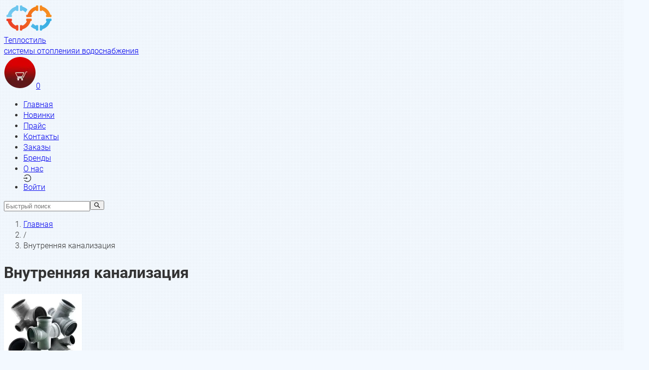

--- FILE ---
content_type: text/html; charset=utf-8
request_url: http://teplostil.kg/categories/vnutrennyaya-kanalizaciya
body_size: 82333
content:
<!DOCTYPE html><html lang="ru"><head><meta charSet="utf-8"/><meta name="viewport" content="width=device-width, initial-scale=1"/><link rel="preload" as="image" imageSrcSet="/_next/image?url=%2Fstatic%2Fcategories%2FKrestovini.jpg&amp;w=256&amp;q=75 1x, /_next/image?url=%2Fstatic%2Fcategories%2FKrestovini.jpg&amp;w=384&amp;q=75 2x" fetchPriority="high"/><link rel="preload" as="image" imageSrcSet="/_next/image?url=%2Fstatic%2Fproducts%2Fimages%2Ffull_110010.jpg&amp;w=256&amp;q=75 1x, /_next/image?url=%2Fstatic%2Fproducts%2Fimages%2Ffull_110010.jpg&amp;w=384&amp;q=75 2x" fetchPriority="high"/><link rel="preload" as="image" imageSrcSet="/_next/image?url=%2Fstatic%2Fproducts%2Fimages%2Ffull_112140.jpg&amp;w=256&amp;q=75 1x, /_next/image?url=%2Fstatic%2Fproducts%2Fimages%2Ffull_112140.jpg&amp;w=384&amp;q=75 2x" fetchPriority="high"/><link rel="preload" as="image" imageSrcSet="/_next/image?url=%2Fstatic%2Fproducts%2Fimages%2Ffull_114130.jpg&amp;w=256&amp;q=75 1x, /_next/image?url=%2Fstatic%2Fproducts%2Fimages%2Ffull_114130.jpg&amp;w=384&amp;q=75 2x" fetchPriority="high"/><link rel="preload" as="image" imageSrcSet="/_next/image?url=%2Fstatic%2Fproducts%2Fimages%2Ffull_112120.jpg&amp;w=256&amp;q=75 1x, /_next/image?url=%2Fstatic%2Fproducts%2Fimages%2Ffull_112120.jpg&amp;w=384&amp;q=75 2x" fetchPriority="high"/><link rel="preload" as="image" imageSrcSet="/_next/image?url=%2Fstatic%2Fproducts%2Fimages%2Ffull_112100.jpg&amp;w=256&amp;q=75 1x, /_next/image?url=%2Fstatic%2Fproducts%2Fimages%2Ffull_112100.jpg&amp;w=384&amp;q=75 2x" fetchPriority="high"/><link rel="preload" as="image" imageSrcSet="/_next/image?url=%2Fstatic%2Fproducts%2Fimages%2Ffull_112110.jpg&amp;w=256&amp;q=75 1x, /_next/image?url=%2Fstatic%2Fproducts%2Fimages%2Ffull_112110.jpg&amp;w=384&amp;q=75 2x" fetchPriority="high"/><link rel="preload" as="image" imageSrcSet="/_next/image?url=%2Fstatic%2Fproducts%2Fimages%2Ffull_21873.jpg&amp;w=256&amp;q=75 1x, /_next/image?url=%2Fstatic%2Fproducts%2Fimages%2Ffull_21873.jpg&amp;w=384&amp;q=75 2x" fetchPriority="high"/><link rel="preload" as="image" imageSrcSet="/_next/image?url=%2Fstatic%2Fproducts%2Fimages%2Ffull_112400.jpg&amp;w=256&amp;q=75 1x, /_next/image?url=%2Fstatic%2Fproducts%2Fimages%2Ffull_112400.jpg&amp;w=384&amp;q=75 2x" fetchPriority="high"/><link rel="preload" as="image" imageSrcSet="/_next/image?url=%2Fstatic%2Fproducts%2Fimages%2Ffull_112200.jpg&amp;w=256&amp;q=75 1x, /_next/image?url=%2Fstatic%2Fproducts%2Fimages%2Ffull_112200.jpg&amp;w=384&amp;q=75 2x" fetchPriority="high"/><link rel="preload" as="image" imageSrcSet="/_next/image?url=%2Fstatic%2Fproducts%2Fimages%2Ffull_115740.jpg&amp;w=256&amp;q=75 1x, /_next/image?url=%2Fstatic%2Fproducts%2Fimages%2Ffull_115740.jpg&amp;w=384&amp;q=75 2x" fetchPriority="high"/><link rel="preload" as="image" imageSrcSet="/_next/image?url=%2Fstatic%2Fproducts%2Fimages%2Ffull_37170.jpg&amp;w=256&amp;q=75 1x, /_next/image?url=%2Fstatic%2Fproducts%2Fimages%2Ffull_37170.jpg&amp;w=384&amp;q=75 2x" fetchPriority="high"/><link rel="preload" as="image" imageSrcSet="/_next/image?url=%2Fstatic%2Fproducts%2Fimages%2Ffull_21935.jpg&amp;w=256&amp;q=75 1x, /_next/image?url=%2Fstatic%2Fproducts%2Fimages%2Ffull_21935.jpg&amp;w=384&amp;q=75 2x" fetchPriority="high"/><link rel="preload" as="image" imageSrcSet="/_next/image?url=%2Fstatic%2Fproducts%2Fimages%2Ffull_112500.jpg&amp;w=256&amp;q=75 1x, /_next/image?url=%2Fstatic%2Fproducts%2Fimages%2Ffull_112500.jpg&amp;w=384&amp;q=75 2x" fetchPriority="high"/><link rel="preload" as="image" imageSrcSet="/_next/image?url=%2Fstatic%2Fproducts%2Fimages%2Ffull_1125001.jpg&amp;w=256&amp;q=75 1x, /_next/image?url=%2Fstatic%2Fproducts%2Fimages%2Ffull_1125001.jpg&amp;w=384&amp;q=75 2x" fetchPriority="high"/><link rel="preload" as="image" imageSrcSet="/_next/image?url=%2Fstatic%2Fproducts%2Fimages%2Ffull_115720.jpg&amp;w=256&amp;q=75 1x, /_next/image?url=%2Fstatic%2Fproducts%2Fimages%2Ffull_115720.jpg&amp;w=384&amp;q=75 2x" fetchPriority="high"/><link rel="preload" as="image" imageSrcSet="/_next/image?url=%2Fstatic%2Fproducts%2Fimages%2Ffull_115725.jpg&amp;w=256&amp;q=75 1x, /_next/image?url=%2Fstatic%2Fproducts%2Fimages%2Ffull_115725.jpg&amp;w=384&amp;q=75 2x" fetchPriority="high"/><link rel="preload" as="image" imageSrcSet="/_next/image?url=%2Fstatic%2Fproducts%2Fimages%2Ffull_28109.jpg&amp;w=256&amp;q=75 1x, /_next/image?url=%2Fstatic%2Fproducts%2Fimages%2Ffull_28109.jpg&amp;w=384&amp;q=75 2x" fetchPriority="high"/><link rel="preload" as="image" imageSrcSet="/_next/image?url=%2Fuploads%2Fproducts%2FRedukciya-ekscentricheskaya-RTP-lvmjg0ap.jpg&amp;w=256&amp;q=75 1x, /_next/image?url=%2Fuploads%2Fproducts%2FRedukciya-ekscentricheskaya-RTP-lvmjg0ap.jpg&amp;w=384&amp;q=75 2x" fetchPriority="high"/><link rel="preload" as="image" imageSrcSet="/_next/image?url=%2Fuploads%2Fproducts%2FPerehod-na-chugunnuu-trubu-124110-s-manjetoi%2C-RTP-lvgvysha.jpg&amp;w=256&amp;q=75 1x, /_next/image?url=%2Fuploads%2Fproducts%2FPerehod-na-chugunnuu-trubu-124110-s-manjetoi%2C-RTP-lvgvysha.jpg&amp;w=384&amp;q=75 2x" fetchPriority="high"/><link rel="preload" as="image" imageSrcSet="/_next/image?url=%2Fstatic%2Fproducts%2Fimages%2Ffull_115750.jpg&amp;w=256&amp;q=75 1x, /_next/image?url=%2Fstatic%2Fproducts%2Fimages%2Ffull_115750.jpg&amp;w=384&amp;q=75 2x" fetchPriority="high"/><link rel="preload" as="image" imageSrcSet="/_next/image?url=%2Fstatic%2Fproducts%2Fimages%2Ffull_33484.jpg&amp;w=256&amp;q=75 1x, /_next/image?url=%2Fstatic%2Fproducts%2Fimages%2Ffull_33484.jpg&amp;w=384&amp;q=75 2x" fetchPriority="high"/><link rel="preload" as="image" imageSrcSet="/_next/image?url=%2Fstatic%2Fproducts%2Fimages%2Ffull_11366.jpg&amp;w=256&amp;q=75 1x, /_next/image?url=%2Fstatic%2Fproducts%2Fimages%2Ffull_11366.jpg&amp;w=384&amp;q=75 2x" fetchPriority="high"/><link rel="preload" as="image" imageSrcSet="/_next/image?url=%2Fuploads%2Fproducts%2FPatrubok-kompensacionnyi-VK-RTP-mhyxltfk.jpg&amp;w=256&amp;q=75 1x, /_next/image?url=%2Fuploads%2Fproducts%2FPatrubok-kompensacionnyi-VK-RTP-mhyxltfk.jpg&amp;w=384&amp;q=75 2x" fetchPriority="high"/><link rel="preload" as="image" imageSrcSet="/_next/image?url=%2Fstatic%2Fproducts%2Fimages%2Ffull_11365.jpg&amp;w=256&amp;q=75 1x, /_next/image?url=%2Fstatic%2Fproducts%2Fimages%2Ffull_11365.jpg&amp;w=384&amp;q=75 2x" fetchPriority="high"/><link rel="preload" as="image" imageSrcSet="/_next/image?url=%2Fstatic%2Fproducts%2Fimages%2Ffull_115770.jpg&amp;w=256&amp;q=75 1x, /_next/image?url=%2Fstatic%2Fproducts%2Fimages%2Ffull_115770.jpg&amp;w=384&amp;q=75 2x" fetchPriority="high"/><link rel="preload" as="image" imageSrcSet="/_next/image?url=%2Fstatic%2Fproducts%2Fimages%2Ffull_112600.jpg&amp;w=256&amp;q=75 1x, /_next/image?url=%2Fstatic%2Fproducts%2Fimages%2Ffull_112600.jpg&amp;w=384&amp;q=75 2x" fetchPriority="high"/><link rel="preload" as="image" imageSrcSet="/_next/image?url=%2Fuploads%2Fproducts%2FObratnyi-klapan-VK-RTP-mhyxd0ns.jpg&amp;w=256&amp;q=75 1x, /_next/image?url=%2Fuploads%2Fproducts%2FObratnyi-klapan-VK-RTP-mhyxd0ns.jpg&amp;w=384&amp;q=75 2x" fetchPriority="high"/><link rel="preload" as="image" imageSrcSet="/_next/image?url=%2Fstatic%2Fproducts%2Fimages%2Ffull_908001.jpg&amp;w=256&amp;q=75 1x, /_next/image?url=%2Fstatic%2Fproducts%2Fimages%2Ffull_908001.jpg&amp;w=384&amp;q=75 2x" fetchPriority="high"/><link rel="preload" as="image" imageSrcSet="/_next/image?url=%2Fuploads%2Fproducts%2FKlapan-obratnyi-NK-RTP-mculwpvc.jpg&amp;w=256&amp;q=75 1x, /_next/image?url=%2Fuploads%2Fproducts%2FKlapan-obratnyi-NK-RTP-mculwpvc.jpg&amp;w=384&amp;q=75 2x" fetchPriority="high"/><link rel="preload" as="image" imageSrcSet="/_next/image?url=%2Fstatic%2Fproducts%2Fimages%2Ffull_908002.jpg&amp;w=256&amp;q=75 1x, /_next/image?url=%2Fstatic%2Fproducts%2Fimages%2Ffull_908002.jpg&amp;w=384&amp;q=75 2x" fetchPriority="high"/><link rel="preload" as="image" imageSrcSet="/_next/image?url=%2Fstatic%2Fproducts%2Fimages%2Ffull_11303.jpg&amp;w=256&amp;q=75 1x, /_next/image?url=%2Fstatic%2Fproducts%2Fimages%2Ffull_11303.jpg&amp;w=384&amp;q=75 2x" fetchPriority="high"/><link rel="preload" as="image" imageSrcSet="/_next/image?url=%2Fstatic%2Fproducts%2Fimages%2Ffull_881780.jpg&amp;w=256&amp;q=75 1x, /_next/image?url=%2Fstatic%2Fproducts%2Fimages%2Ffull_881780.jpg&amp;w=384&amp;q=75 2x" fetchPriority="high"/><link rel="preload" as="image" imageSrcSet="/_next/image?url=%2Fstatic%2Fproducts%2Fimages%2Ffull_11311.jpg&amp;w=256&amp;q=75 1x, /_next/image?url=%2Fstatic%2Fproducts%2Fimages%2Ffull_11311.jpg&amp;w=384&amp;q=75 2x" fetchPriority="high"/><link rel="preload" as="image" imageSrcSet="/_next/image?url=%2Fstatic%2Fproducts%2Fimages%2Ffull_112620.jpg&amp;w=256&amp;q=75 1x, /_next/image?url=%2Fstatic%2Fproducts%2Fimages%2Ffull_112620.jpg&amp;w=384&amp;q=75 2x" fetchPriority="high"/><link rel="preload" as="image" imageSrcSet="/_next/image?url=%2Fstatic%2Fproducts%2Fimages%2Ffull_904058.jpg&amp;w=256&amp;q=75 1x, /_next/image?url=%2Fstatic%2Fproducts%2Fimages%2Ffull_904058.jpg&amp;w=384&amp;q=75 2x" fetchPriority="high"/><link rel="preload" as="image" imageSrcSet="/_next/image?url=%2Fuploads%2Fproducts%2FManjeta-drenajnaya-universalnaya-dlya-podklucheniya-santeh-priborov-505-18-U-Masterprof-lwazluj6.jpg&amp;w=256&amp;q=75 1x, /_next/image?url=%2Fuploads%2Fproducts%2FManjeta-drenajnaya-universalnaya-dlya-podklucheniya-santeh-priborov-505-18-U-Masterprof-lwazluj6.jpg&amp;w=384&amp;q=75 2x" fetchPriority="high"/><link rel="preload" as="image" imageSrcSet="/_next/image?url=%2Fuploads%2Fproducts%2FManjeta-perehodnaya-adapter-Masterprof-lwb00lq2.jpg&amp;w=256&amp;q=75 1x, /_next/image?url=%2Fuploads%2Fproducts%2FManjeta-perehodnaya-adapter-Masterprof-lwb00lq2.jpg&amp;w=384&amp;q=75 2x" fetchPriority="high"/><link rel="preload" as="image" imageSrcSet="/_next/image?url=%2Fstatic%2Fproducts%2Fimages%2Ffull_NT0005.jpg&amp;w=256&amp;q=75 1x, /_next/image?url=%2Fstatic%2Fproducts%2Fimages%2Ffull_NT0005.jpg&amp;w=384&amp;q=75 2x" fetchPriority="high"/><link rel="preload" as="image" imageSrcSet="/_next/image?url=%2Fstatic%2Fproducts%2Fimages%2Ffull_8800501.jpg&amp;w=256&amp;q=75 1x, /_next/image?url=%2Fstatic%2Fproducts%2Fimages%2Ffull_8800501.jpg&amp;w=384&amp;q=75 2x" fetchPriority="high"/><link rel="preload" as="image" imageSrcSet="/_next/image?url=%2Fuploads%2Fproducts%2FTehnicheskaya-smazka-SL-250-ml-Ostendorf-m335onkr.jpg&amp;w=256&amp;q=75 1x, /_next/image?url=%2Fuploads%2Fproducts%2FTehnicheskaya-smazka-SL-250-ml-Ostendorf-m335onkr.jpg&amp;w=384&amp;q=75 2x" fetchPriority="high"/><link rel="preload" as="image" imageSrcSet="/_next/image?url=%2Fstatic%2Fproducts%2Fimages%2Ffull_881811.jpg&amp;w=256&amp;q=75 1x, /_next/image?url=%2Fstatic%2Fproducts%2Fimages%2Ffull_881811.jpg&amp;w=384&amp;q=75 2x" fetchPriority="high"/><link rel="preload" as="image" imageSrcSet="/_next/image?url=%2Fuploads%2Fproducts%2FSantehnicheskaya-smazka-LUBRIUM-lvphv8yc.jpg&amp;w=256&amp;q=75 1x, /_next/image?url=%2Fuploads%2Fproducts%2FSantehnicheskaya-smazka-LUBRIUM-lvphv8yc.jpg&amp;w=384&amp;q=75 2x" fetchPriority="high"/><link rel="preload" as="image" imageSrcSet="/_next/image?url=%2Fuploads%2Fproducts%2FSmazka-santehnicheskaya-silikonovaya-450-ml-SANFIX-lvphybxn.jpg&amp;w=256&amp;q=75 1x, /_next/image?url=%2Fuploads%2Fproducts%2FSmazka-santehnicheskaya-silikonovaya-450-ml-SANFIX-lvphybxn.jpg&amp;w=384&amp;q=75 2x" fetchPriority="high"/><link rel="preload" as="image" imageSrcSet="/_next/image?url=%2Fstatic%2Fproducts%2Fimages%2Ffull_61146.jpg&amp;w=256&amp;q=75 1x, /_next/image?url=%2Fstatic%2Fproducts%2Fimages%2Ffull_61146.jpg&amp;w=384&amp;q=75 2x" fetchPriority="high"/><link rel="preload" as="image" imageSrcSet="/_next/image?url=%2Fstatic%2Fproducts%2Fimages%2Ffull_20886.jpg&amp;w=256&amp;q=75 1x, /_next/image?url=%2Fstatic%2Fproducts%2Fimages%2Ffull_20886.jpg&amp;w=384&amp;q=75 2x" fetchPriority="high"/><link rel="preload" as="image" imageSrcSet="/_next/image?url=%2Fstatic%2Fproducts%2Fimages%2Ffull_10221.jpg&amp;w=256&amp;q=75 1x, /_next/image?url=%2Fstatic%2Fproducts%2Fimages%2Ffull_10221.jpg&amp;w=384&amp;q=75 2x" fetchPriority="high"/><link rel="preload" as="image" imageSrcSet="/_next/image?url=%2Fstatic%2Fproducts%2Fimages%2Ffull_10223.jpg&amp;w=256&amp;q=75 1x, /_next/image?url=%2Fstatic%2Fproducts%2Fimages%2Ffull_10223.jpg&amp;w=384&amp;q=75 2x" fetchPriority="high"/><link rel="preload" as="image" imageSrcSet="/_next/image?url=%2Fstatic%2Fproducts%2Fimages%2Ffull_10222.jpg&amp;w=256&amp;q=75 1x, /_next/image?url=%2Fstatic%2Fproducts%2Fimages%2Ffull_10222.jpg&amp;w=384&amp;q=75 2x" fetchPriority="high"/><link rel="preload" as="image" imageSrcSet="/_next/image?url=%2Fstatic%2Fproducts%2Fimages%2Ffull_127858.jpg&amp;w=256&amp;q=75 1x, /_next/image?url=%2Fstatic%2Fproducts%2Fimages%2Ffull_127858.jpg&amp;w=384&amp;q=75 2x" fetchPriority="high"/><link rel="preload" as="image" imageSrcSet="/_next/image?url=%2Fstatic%2Fproducts%2Fimages%2Ffull_123351.jpg&amp;w=256&amp;q=75 1x, /_next/image?url=%2Fstatic%2Fproducts%2Fimages%2Ffull_123351.jpg&amp;w=384&amp;q=75 2x" fetchPriority="high"/><link rel="preload" as="image" imageSrcSet="/_next/image?url=%2Fstatic%2Fproducts%2Fimages%2Ffull_30411.jpg&amp;w=256&amp;q=75 1x, /_next/image?url=%2Fstatic%2Fproducts%2Fimages%2Ffull_30411.jpg&amp;w=384&amp;q=75 2x" fetchPriority="high"/><link rel="preload" as="image" imageSrcSet="/_next/image?url=%2Fstatic%2Fproducts%2Fimages%2Ffull_75384.jpg&amp;w=256&amp;q=75 1x, /_next/image?url=%2Fstatic%2Fproducts%2Fimages%2Ffull_75384.jpg&amp;w=384&amp;q=75 2x" fetchPriority="high"/><link rel="preload" as="image" imageSrcSet="/_next/image?url=%2Fstatic%2Fproducts%2Fimages%2Ffull_20346.jpg&amp;w=256&amp;q=75 1x, /_next/image?url=%2Fstatic%2Fproducts%2Fimages%2Ffull_20346.jpg&amp;w=384&amp;q=75 2x" fetchPriority="high"/><link rel="preload" as="image" imageSrcSet="/_next/image?url=%2Fstatic%2Fproducts%2Fimages%2Ffull_129714.jpg&amp;w=256&amp;q=75 1x, /_next/image?url=%2Fstatic%2Fproducts%2Fimages%2Ffull_129714.jpg&amp;w=384&amp;q=75 2x" fetchPriority="high"/><link rel="preload" as="image" imageSrcSet="/_next/image?url=%2Fstatic%2Fproducts%2Fimages%2Ffull_129911.jpg&amp;w=256&amp;q=75 1x, /_next/image?url=%2Fstatic%2Fproducts%2Fimages%2Ffull_129911.jpg&amp;w=384&amp;q=75 2x" fetchPriority="high"/><link rel="preload" as="image" imageSrcSet="/_next/image?url=%2Fstatic%2Fproducts%2Fimages%2Ffull_156711.jpg&amp;w=256&amp;q=75 1x, /_next/image?url=%2Fstatic%2Fproducts%2Fimages%2Ffull_156711.jpg&amp;w=384&amp;q=75 2x" fetchPriority="high"/><link rel="preload" as="image" imageSrcSet="/_next/image?url=%2Fuploads%2Fproducts%2FSoedinitel-dlya-profilei-2718-2830--ocinkovannyi-Mupro-mj08afx1.jpg&amp;w=256&amp;q=75 1x, /_next/image?url=%2Fuploads%2Fproducts%2FSoedinitel-dlya-profilei-2718-2830--ocinkovannyi-Mupro-mj08afx1.jpg&amp;w=384&amp;q=75 2x" fetchPriority="high"/><link rel="preload" as="image" imageSrcSet="/_next/image?url=%2Fuploads%2Fproducts%2FBystryi-zajim-2718-2830-s-vn-rezboi-M8-Mupro-mj087w5l.jpg&amp;w=256&amp;q=75 1x, /_next/image?url=%2Fuploads%2Fproducts%2FBystryi-zajim-2718-2830-s-vn-rezboi-M8-Mupro-mj087w5l.jpg&amp;w=384&amp;q=75 2x" fetchPriority="high"/><link rel="preload" as="image" imageSrcSet="/_next/image?url=%2Fstatic%2Fproducts%2Fimages%2Ffull_120882.jpg&amp;w=256&amp;q=75 1x, /_next/image?url=%2Fstatic%2Fproducts%2Fimages%2Ffull_120882.jpg&amp;w=384&amp;q=75 2x" fetchPriority="high"/><link rel="preload" as="image" imageSrcSet="/_next/image?url=%2Fstatic%2Fproducts%2Fimages%2Ffull_120858.jpg&amp;w=256&amp;q=75 1x, /_next/image?url=%2Fstatic%2Fproducts%2Fimages%2Ffull_120858.jpg&amp;w=384&amp;q=75 2x" fetchPriority="high"/><link rel="preload" as="image" imageSrcSet="/_next/image?url=%2Fstatic%2Fproducts%2Fimages%2Ffull_115175.jpg&amp;w=256&amp;q=75 1x, /_next/image?url=%2Fstatic%2Fproducts%2Fimages%2Ffull_115175.jpg&amp;w=384&amp;q=75 2x" fetchPriority="high"/><link rel="preload" as="image" imageSrcSet="/_next/image?url=%2Fstatic%2Fproducts%2Fimages%2Ffull_118013.jpg&amp;w=256&amp;q=75 1x, /_next/image?url=%2Fstatic%2Fproducts%2Fimages%2Ffull_118013.jpg&amp;w=384&amp;q=75 2x" fetchPriority="high"/><link rel="preload" as="image" imageSrcSet="/_next/image?url=%2Fstatic%2Fproducts%2Fimages%2Ffull_106000.jpg&amp;w=256&amp;q=75 1x, /_next/image?url=%2Fstatic%2Fproducts%2Fimages%2Ffull_106000.jpg&amp;w=384&amp;q=75 2x" fetchPriority="high"/><link rel="preload" as="image" imageSrcSet="/_next/image?url=%2Fuploads%2Fproducts%2FTorcovyi-flanec-2718-2830-poperechnoe-ispolnenie-Mupro-lvmhzo4z.jpg&amp;w=256&amp;q=75 1x, /_next/image?url=%2Fuploads%2Fproducts%2FTorcovyi-flanec-2718-2830-poperechnoe-ispolnenie-Mupro-lvmhzo4z.jpg&amp;w=384&amp;q=75 2x" fetchPriority="high"/><link rel="preload" as="image" imageSrcSet="/_next/image?url=%2Fuploads%2Fproducts%2FTorcovyi-flanec-2718-2830-prodolnoe-ispolnenie-Mupro-lvmi0a9r.jpg&amp;w=256&amp;q=75 1x, /_next/image?url=%2Fuploads%2Fproducts%2FTorcovyi-flanec-2718-2830-prodolnoe-ispolnenie-Mupro-lvmi0a9r.jpg&amp;w=384&amp;q=75 2x" fetchPriority="high"/><link rel="preload" as="image" imageSrcSet="/_next/image?url=%2Fstatic%2Fproducts%2Fimages%2Ffull_156818.jpg&amp;w=256&amp;q=75 1x, /_next/image?url=%2Fstatic%2Fproducts%2Fimages%2Ffull_156818.jpg&amp;w=384&amp;q=75 2x" fetchPriority="high"/><link rel="preload" as="image" imageSrcSet="/_next/image?url=%2Fstatic%2Fproducts%2Fimages%2Ffull_156811.jpg&amp;w=256&amp;q=75 1x, /_next/image?url=%2Fstatic%2Fproducts%2Fimages%2Ffull_156811.jpg&amp;w=384&amp;q=75 2x" fetchPriority="high"/><link rel="preload" as="image" imageSrcSet="/_next/image?url=%2Fstatic%2Fproducts%2Fimages%2Ffull_118753.jpg&amp;w=256&amp;q=75 1x, /_next/image?url=%2Fstatic%2Fproducts%2Fimages%2Ffull_118753.jpg&amp;w=384&amp;q=75 2x" fetchPriority="high"/><link rel="preload" as="image" imageSrcSet="/_next/image?url=%2Fstatic%2Fproducts%2Fimages%2Ffull_114786.jpg&amp;w=256&amp;q=75 1x, /_next/image?url=%2Fstatic%2Fproducts%2Fimages%2Ffull_114786.jpg&amp;w=384&amp;q=75 2x" fetchPriority="high"/><link rel="preload" as="image" imageSrcSet="/_next/image?url=%2Fstatic%2Fproducts%2Fimages%2Ffull_118797.jpg&amp;w=256&amp;q=75 1x, /_next/image?url=%2Fstatic%2Fproducts%2Fimages%2Ffull_118797.jpg&amp;w=384&amp;q=75 2x" fetchPriority="high"/><link rel="preload" as="image" imageSrcSet="/_next/image?url=%2Fstatic%2Fproducts%2Fimages%2Ffull_156714.jpg&amp;w=256&amp;q=75 1x, /_next/image?url=%2Fstatic%2Fproducts%2Fimages%2Ffull_156714.jpg&amp;w=384&amp;q=75 2x" fetchPriority="high"/><link rel="stylesheet" href="/_next/static/chunks/16de7ec9ce8acb76.css" data-precedence="next"/><link rel="preload" as="script" fetchPriority="low" href="/_next/static/chunks/9efbc6f8c51be3e2.js"/><script src="/_next/static/chunks/6e21e802ffe7c89e.js" async=""></script><script src="/_next/static/chunks/7a68da6628fd0032.js" async=""></script><script src="/_next/static/chunks/f29e0d2882ef29f8.js" async=""></script><script src="/_next/static/chunks/67689455d145d137.js" async=""></script><script src="/_next/static/chunks/turbopack-940b5f2481a5f6dc.js" async=""></script><script src="/_next/static/chunks/f050f775890a2e16.js" async=""></script><script src="/_next/static/chunks/0d13c7cc7d0583d4.js" async=""></script><script src="/_next/static/chunks/3608d5fa23a75956.js" async=""></script><script src="/_next/static/chunks/079dc71d4e4d62c6.js" async=""></script><script src="/_next/static/chunks/def37d2e388b5dfe.js" async=""></script><script src="/_next/static/chunks/f865a9a0d04fab39.js" async=""></script><script src="/_next/static/chunks/d9c5819272d9cfbf.js" async=""></script><script src="/_next/static/chunks/b4c279619164f000.js" async=""></script><script src="/_next/static/chunks/026f3d65be821cfb.js" async=""></script><script src="/_next/static/chunks/99efe02eee556b6b.js" async=""></script><script src="/_next/static/chunks/f3e8f922af4b600f.js" async=""></script><script src="/_next/static/chunks/17a57134f4fd1f9f.js" async=""></script><script src="/_next/static/chunks/f1b09b91a4299668.js" async=""></script><script src="/_next/static/chunks/dbd3ecf21bb1950f.js" async=""></script><script src="/_next/static/chunks/76df459aea52e590.js" async=""></script><script src="/_next/static/chunks/d5976285399b473b.js" async=""></script><script src="/_next/static/chunks/6aa98e26c44ec6a5.js" async=""></script><script src="/_next/static/chunks/c936d365b3ac87ef.js" async=""></script><script src="/_next/static/chunks/e19f25c7241f0c8f.js" async=""></script><script src="/_next/static/chunks/f9b4f2e3c65520c3.js" async=""></script><script src="/_next/static/chunks/f11face2fc154ddd.js" async=""></script><script src="/_next/static/chunks/293e735464c61874.js" async=""></script><script src="/_next/static/chunks/46da31d0285c063b.js" async=""></script><script src="/_next/static/chunks/47a414b47380e7aa.js" async=""></script><script src="/_next/static/chunks/6f54f955c49e1426.js" async=""></script><script src="/_next/static/chunks/aceaa1947d8536b6.js" async=""></script><script src="/_next/static/chunks/fd508d58c7becaf7.js" async=""></script><script src="/_next/static/chunks/8f217148f803522e.js" async=""></script><script src="/_next/static/chunks/e61195a839e1cb1d.js" async=""></script><link rel="preload" href="https://www.googletagmanager.com/gtm.js?id=GTM-PX7BP7SS" as="script"/><meta name="next-size-adjust" content=""/><title>ᐉ Внутренняя канализация - купить в Бишкеке</title><meta name="description" content="➤➤➤ Большой ассортимент внутренней канализации в интернет-магазине ➦ Теплостиль ✔ Гарантия качества ✈ Быстрая доставка по всей территории Кыргызстана"/><meta name="keywords" content="водяной теплый пол, коллектор теплого пола, биметаллический радиатор, алюминиевые радиаторы, трубы для теплого пола, трехходовой кран, клапан. Радиаторы рифар rifar monolit."/><meta name="google-site-verification" content="dwCdJxitrdxjXt4RdmtGHyVPB7yXflufrhgJFIilPf4"/><meta name="yandex-verification" content="8477276e31e08569"/><meta property="og:title" content="ᐉ Внутренняя канализация - купить в Бишкеке"/><meta property="og:description" content="ᐉ Внутренняя канализация - купить в Бишкеке"/><meta property="og:url" content="https://teplostil.kg//categories/vnutrennyaya-kanalizaciya"/><meta property="og:site_name" content="Магазин сантехники Теплостиль"/><meta property="og:locale" content="ru_RU"/><meta property="og:image" content="https://teplostil.kg/static/categories/VK.jpg"/><meta property="og:type" content="website"/><meta name="twitter:card" content="summary_large_image"/><meta name="twitter:title" content="ᐉ Внутренняя канализация - купить в Бишкеке"/><meta name="twitter:description" content="ᐉ Внутренняя канализация - купить в Бишкеке"/><meta name="twitter:image" content="https://teplostil.kg/static/categories/VK.jpg"/><link rel="icon" href="/favicon.ico?favicon.550620d5.ico" sizes="48x48" type="image/x-icon"/><meta name="sentry-trace" content="44c7efdd98d1be79b7566ad6cb2dfdc9-4a9bb981e0caf57d"/><meta name="baggage" content="sentry-environment=production,sentry-release=edc4d7181c3aeb9415622074c3fc7a0da177a443,sentry-public_key=36382f8671e3c2b2bd8615b0affbab0e,sentry-trace_id=44c7efdd98d1be79b7566ad6cb2dfdc9,sentry-org_id=4508919233445888"/><script src="/_next/static/chunks/a6dad97d9634a72d.js" noModule=""></script><style id="antd-cssinjs" data-rc-order="prepend" data-rc-priority="-1000">.css-var-root{--ant-blue:#1677FF;--ant-purple:#722ED1;--ant-cyan:#13C2C2;--ant-green:#52C41A;--ant-magenta:#EB2F96;--ant-pink:#EB2F96;--ant-red:#F5222D;--ant-orange:#FA8C16;--ant-yellow:#FADB14;--ant-volcano:#FA541C;--ant-geekblue:#2F54EB;--ant-gold:#FAAD14;--ant-lime:#A0D911;--ant-color-primary:#1677ff;--ant-color-success:#52c41a;--ant-color-warning:#faad14;--ant-color-error:#ff4d4f;--ant-color-info:#1677ff;--ant-color-link:#1677ff;--ant-color-text-base:#000;--ant-color-bg-base:#fff;--ant-font-family:-apple-system, BlinkMacSystemFont, 'Segoe UI', Roboto, 'Helvetica Neue', Arial,
'Noto Sans', sans-serif, 'Apple Color Emoji', 'Segoe UI Emoji', 'Segoe UI Symbol',
'Noto Color Emoji';--ant-font-family-code:'SFMono-Regular', Consolas, 'Liberation Mono', Menlo, Courier, monospace;--ant-font-size:14px;--ant-line-width:1px;--ant-line-type:solid;--ant-motion-ease-out-circ:cubic-bezier(0.08, 0.82, 0.17, 1);--ant-motion-ease-in-out-circ:cubic-bezier(0.78, 0.14, 0.15, 0.86);--ant-motion-ease-out:cubic-bezier(0.215, 0.61, 0.355, 1);--ant-motion-ease-in-out:cubic-bezier(0.645, 0.045, 0.355, 1);--ant-motion-ease-out-back:cubic-bezier(0.12, 0.4, 0.29, 1.46);--ant-motion-ease-in-back:cubic-bezier(0.71, -0.46, 0.88, 0.6);--ant-motion-ease-in-quint:cubic-bezier(0.755, 0.05, 0.855, 0.06);--ant-motion-ease-out-quint:cubic-bezier(0.23, 1, 0.32, 1);--ant-border-radius:6px;--ant-size-unit:4px;--ant-size-step:4px;--ant-size-popup-arrow:16px;--ant-control-height:32px;--ant-z-index-base:0;--ant-z-index-popup-base:1000;--ant-opacity-image:1;--ant-blue-1:#e6f4ff;--ant-blue-2:#bae0ff;--ant-blue-3:#91caff;--ant-blue-4:#69b1ff;--ant-blue-5:#4096ff;--ant-blue-6:#1677ff;--ant-blue-7:#0958d9;--ant-blue-8:#003eb3;--ant-blue-9:#002c8c;--ant-blue-10:#001d66;--ant-purple-1:#f9f0ff;--ant-purple-2:#efdbff;--ant-purple-3:#d3adf7;--ant-purple-4:#b37feb;--ant-purple-5:#9254de;--ant-purple-6:#722ed1;--ant-purple-7:#531dab;--ant-purple-8:#391085;--ant-purple-9:#22075e;--ant-purple-10:#120338;--ant-cyan-1:#e6fffb;--ant-cyan-2:#b5f5ec;--ant-cyan-3:#87e8de;--ant-cyan-4:#5cdbd3;--ant-cyan-5:#36cfc9;--ant-cyan-6:#13c2c2;--ant-cyan-7:#08979c;--ant-cyan-8:#006d75;--ant-cyan-9:#00474f;--ant-cyan-10:#002329;--ant-green-1:#f6ffed;--ant-green-2:#d9f7be;--ant-green-3:#b7eb8f;--ant-green-4:#95de64;--ant-green-5:#73d13d;--ant-green-6:#52c41a;--ant-green-7:#389e0d;--ant-green-8:#237804;--ant-green-9:#135200;--ant-green-10:#092b00;--ant-magenta-1:#fff0f6;--ant-magenta-2:#ffd6e7;--ant-magenta-3:#ffadd2;--ant-magenta-4:#ff85c0;--ant-magenta-5:#f759ab;--ant-magenta-6:#eb2f96;--ant-magenta-7:#c41d7f;--ant-magenta-8:#9e1068;--ant-magenta-9:#780650;--ant-magenta-10:#520339;--ant-pink-1:#fff0f6;--ant-pink-2:#ffd6e7;--ant-pink-3:#ffadd2;--ant-pink-4:#ff85c0;--ant-pink-5:#f759ab;--ant-pink-6:#eb2f96;--ant-pink-7:#c41d7f;--ant-pink-8:#9e1068;--ant-pink-9:#780650;--ant-pink-10:#520339;--ant-red-1:#fff1f0;--ant-red-2:#ffccc7;--ant-red-3:#ffa39e;--ant-red-4:#ff7875;--ant-red-5:#ff4d4f;--ant-red-6:#f5222d;--ant-red-7:#cf1322;--ant-red-8:#a8071a;--ant-red-9:#820014;--ant-red-10:#5c0011;--ant-orange-1:#fff7e6;--ant-orange-2:#ffe7ba;--ant-orange-3:#ffd591;--ant-orange-4:#ffc069;--ant-orange-5:#ffa940;--ant-orange-6:#fa8c16;--ant-orange-7:#d46b08;--ant-orange-8:#ad4e00;--ant-orange-9:#873800;--ant-orange-10:#612500;--ant-yellow-1:#feffe6;--ant-yellow-2:#ffffb8;--ant-yellow-3:#fffb8f;--ant-yellow-4:#fff566;--ant-yellow-5:#ffec3d;--ant-yellow-6:#fadb14;--ant-yellow-7:#d4b106;--ant-yellow-8:#ad8b00;--ant-yellow-9:#876800;--ant-yellow-10:#614700;--ant-volcano-1:#fff2e8;--ant-volcano-2:#ffd8bf;--ant-volcano-3:#ffbb96;--ant-volcano-4:#ff9c6e;--ant-volcano-5:#ff7a45;--ant-volcano-6:#fa541c;--ant-volcano-7:#d4380d;--ant-volcano-8:#ad2102;--ant-volcano-9:#871400;--ant-volcano-10:#610b00;--ant-geekblue-1:#f0f5ff;--ant-geekblue-2:#d6e4ff;--ant-geekblue-3:#adc6ff;--ant-geekblue-4:#85a5ff;--ant-geekblue-5:#597ef7;--ant-geekblue-6:#2f54eb;--ant-geekblue-7:#1d39c4;--ant-geekblue-8:#10239e;--ant-geekblue-9:#061178;--ant-geekblue-10:#030852;--ant-gold-1:#fffbe6;--ant-gold-2:#fff1b8;--ant-gold-3:#ffe58f;--ant-gold-4:#ffd666;--ant-gold-5:#ffc53d;--ant-gold-6:#faad14;--ant-gold-7:#d48806;--ant-gold-8:#ad6800;--ant-gold-9:#874d00;--ant-gold-10:#613400;--ant-lime-1:#fcffe6;--ant-lime-2:#f4ffb8;--ant-lime-3:#eaff8f;--ant-lime-4:#d3f261;--ant-lime-5:#bae637;--ant-lime-6:#a0d911;--ant-lime-7:#7cb305;--ant-lime-8:#5b8c00;--ant-lime-9:#3f6600;--ant-lime-10:#254000;--ant-color-text:rgba(0,0,0,0.88);--ant-color-text-secondary:rgba(0,0,0,0.65);--ant-color-text-tertiary:rgba(0,0,0,0.45);--ant-color-text-quaternary:rgba(0,0,0,0.25);--ant-color-fill:rgba(0,0,0,0.15);--ant-color-fill-secondary:rgba(0,0,0,0.06);--ant-color-fill-tertiary:rgba(0,0,0,0.04);--ant-color-fill-quaternary:rgba(0,0,0,0.02);--ant-color-bg-solid:rgb(0,0,0);--ant-color-bg-solid-hover:rgba(0,0,0,0.75);--ant-color-bg-solid-active:rgba(0,0,0,0.95);--ant-color-bg-layout:#f5f5f5;--ant-color-bg-container:#ffffff;--ant-color-bg-elevated:#ffffff;--ant-color-bg-spotlight:rgba(0,0,0,0.85);--ant-color-bg-blur:transparent;--ant-color-border:#d9d9d9;--ant-color-border-disabled:#d9d9d9;--ant-color-border-secondary:#f0f0f0;--ant-color-primary-bg:#e6f4ff;--ant-color-primary-bg-hover:#bae0ff;--ant-color-primary-border:#91caff;--ant-color-primary-border-hover:#69b1ff;--ant-color-primary-hover:#4096ff;--ant-color-primary-active:#0958d9;--ant-color-primary-text-hover:#4096ff;--ant-color-primary-text:#1677ff;--ant-color-primary-text-active:#0958d9;--ant-color-success-bg:#f6ffed;--ant-color-success-bg-hover:#d9f7be;--ant-color-success-border:#b7eb8f;--ant-color-success-border-hover:#95de64;--ant-color-success-hover:#95de64;--ant-color-success-active:#389e0d;--ant-color-success-text-hover:#73d13d;--ant-color-success-text:#52c41a;--ant-color-success-text-active:#389e0d;--ant-color-error-bg:#fff2f0;--ant-color-error-bg-hover:#fff1f0;--ant-color-error-bg-filled-hover:#ffdfdc;--ant-color-error-bg-active:#ffccc7;--ant-color-error-border:#ffccc7;--ant-color-error-border-hover:#ffa39e;--ant-color-error-hover:#ff7875;--ant-color-error-active:#d9363e;--ant-color-error-text-hover:#ff7875;--ant-color-error-text:#ff4d4f;--ant-color-error-text-active:#d9363e;--ant-color-warning-bg:#fffbe6;--ant-color-warning-bg-hover:#fff1b8;--ant-color-warning-border:#ffe58f;--ant-color-warning-border-hover:#ffd666;--ant-color-warning-hover:#ffd666;--ant-color-warning-active:#d48806;--ant-color-warning-text-hover:#ffc53d;--ant-color-warning-text:#faad14;--ant-color-warning-text-active:#d48806;--ant-color-info-bg:#e6f4ff;--ant-color-info-bg-hover:#bae0ff;--ant-color-info-border:#91caff;--ant-color-info-border-hover:#69b1ff;--ant-color-info-hover:#69b1ff;--ant-color-info-active:#0958d9;--ant-color-info-text-hover:#4096ff;--ant-color-info-text:#1677ff;--ant-color-info-text-active:#0958d9;--ant-color-link-hover:#69b1ff;--ant-color-link-active:#0958d9;--ant-color-bg-mask:rgba(0,0,0,0.45);--ant-color-white:#fff;--ant-font-size-sm:12px;--ant-font-size-lg:16px;--ant-font-size-xl:20px;--ant-font-size-heading-1:38px;--ant-font-size-heading-2:30px;--ant-font-size-heading-3:24px;--ant-font-size-heading-4:20px;--ant-font-size-heading-5:16px;--ant-line-height:1.5714285714285714;--ant-line-height-lg:1.5;--ant-line-height-sm:1.6666666666666667;--ant-font-height:22px;--ant-font-height-lg:24px;--ant-font-height-sm:20px;--ant-line-height-heading-1:1.2105263157894737;--ant-line-height-heading-2:1.2666666666666666;--ant-line-height-heading-3:1.3333333333333333;--ant-line-height-heading-4:1.4;--ant-line-height-heading-5:1.5;--ant-size-xxl:48px;--ant-size-xl:32px;--ant-size-lg:24px;--ant-size-md:20px;--ant-size-ms:16px;--ant-size:16px;--ant-size-sm:12px;--ant-size-xs:8px;--ant-size-xxs:4px;--ant-control-height-sm:24px;--ant-control-height-xs:16px;--ant-control-height-lg:40px;--ant-motion-duration-fast:0.1s;--ant-motion-duration-mid:0.2s;--ant-motion-duration-slow:0.3s;--ant-line-width-bold:2px;--ant-border-radius-xs:2px;--ant-border-radius-sm:4px;--ant-border-radius-lg:8px;--ant-border-radius-outer:4px;--ant-color-fill-content:rgba(0,0,0,0.06);--ant-color-fill-content-hover:rgba(0,0,0,0.15);--ant-color-fill-alter:rgba(0,0,0,0.02);--ant-color-bg-container-disabled:rgba(0,0,0,0.04);--ant-color-border-bg:#ffffff;--ant-color-split:rgba(5,5,5,0.06);--ant-color-text-placeholder:rgba(0,0,0,0.25);--ant-color-text-disabled:rgba(0,0,0,0.25);--ant-color-text-heading:rgba(0,0,0,0.88);--ant-color-text-label:rgba(0,0,0,0.65);--ant-color-text-description:rgba(0,0,0,0.45);--ant-color-text-light-solid:#fff;--ant-color-highlight:#ff4d4f;--ant-color-bg-text-hover:rgba(0,0,0,0.06);--ant-color-bg-text-active:rgba(0,0,0,0.15);--ant-color-icon:rgba(0,0,0,0.45);--ant-color-icon-hover:rgba(0,0,0,0.88);--ant-color-error-outline:rgba(255,38,5,0.06);--ant-color-warning-outline:rgba(255,215,5,0.1);--ant-font-size-icon:12px;--ant-line-width-focus:3px;--ant-control-outline-width:2px;--ant-control-interactive-size:16px;--ant-control-item-bg-hover:rgba(0,0,0,0.04);--ant-control-item-bg-active:#e6f4ff;--ant-control-item-bg-active-hover:#bae0ff;--ant-control-item-bg-active-disabled:rgba(0,0,0,0.15);--ant-control-tmp-outline:rgba(0,0,0,0.02);--ant-control-outline:rgba(5,145,255,0.1);--ant-font-weight-strong:600;--ant-opacity-loading:0.65;--ant-link-decoration:none;--ant-link-hover-decoration:none;--ant-link-focus-decoration:none;--ant-control-padding-horizontal:12px;--ant-control-padding-horizontal-sm:8px;--ant-padding-xxs:4px;--ant-padding-xs:8px;--ant-padding-sm:12px;--ant-padding:16px;--ant-padding-md:20px;--ant-padding-lg:24px;--ant-padding-xl:32px;--ant-padding-content-horizontal-lg:24px;--ant-padding-content-vertical-lg:16px;--ant-padding-content-horizontal:16px;--ant-padding-content-vertical:12px;--ant-padding-content-horizontal-sm:16px;--ant-padding-content-vertical-sm:8px;--ant-margin-xxs:4px;--ant-margin-xs:8px;--ant-margin-sm:12px;--ant-margin:16px;--ant-margin-md:20px;--ant-margin-lg:24px;--ant-margin-xl:32px;--ant-margin-xxl:48px;--ant-box-shadow:
      0 6px 16px 0 rgba(0, 0, 0, 0.08),
      0 3px 6px -4px rgba(0, 0, 0, 0.12),
      0 9px 28px 8px rgba(0, 0, 0, 0.05)
    ;--ant-box-shadow-secondary:
      0 6px 16px 0 rgba(0, 0, 0, 0.08),
      0 3px 6px -4px rgba(0, 0, 0, 0.12),
      0 9px 28px 8px rgba(0, 0, 0, 0.05)
    ;--ant-box-shadow-tertiary:
      0 1px 2px 0 rgba(0, 0, 0, 0.03),
      0 1px 6px -1px rgba(0, 0, 0, 0.02),
      0 2px 4px 0 rgba(0, 0, 0, 0.02)
    ;--ant-box-shadow-popover-arrow:2px 2px 5px rgba(0, 0, 0, 0.05);--ant-box-shadow-card:
      0 1px 2px -2px rgba(0,0,0,0.16),
      0 3px 6px 0 rgba(0,0,0,0.12),
      0 5px 12px 4px rgba(0,0,0,0.09)
    ;--ant-box-shadow-drawer-right:
      -6px 0 16px 0 rgba(0, 0, 0, 0.08),
      -3px 0 6px -4px rgba(0, 0, 0, 0.12),
      -9px 0 28px 8px rgba(0, 0, 0, 0.05)
    ;--ant-box-shadow-drawer-left:
      6px 0 16px 0 rgba(0, 0, 0, 0.08),
      3px 0 6px -4px rgba(0, 0, 0, 0.12),
      9px 0 28px 8px rgba(0, 0, 0, 0.05)
    ;--ant-box-shadow-drawer-up:
      0 6px 16px 0 rgba(0, 0, 0, 0.08),
      0 3px 6px -4px rgba(0, 0, 0, 0.12),
      0 9px 28px 8px rgba(0, 0, 0, 0.05)
    ;--ant-box-shadow-drawer-down:
      0 -6px 16px 0 rgba(0, 0, 0, 0.08),
      0 -3px 6px -4px rgba(0, 0, 0, 0.12),
      0 -9px 28px 8px rgba(0, 0, 0, 0.05)
    ;--ant-box-shadow-tabs-overflow-left:inset 10px 0 8px -8px rgba(0, 0, 0, 0.08);--ant-box-shadow-tabs-overflow-right:inset -10px 0 8px -8px rgba(0, 0, 0, 0.08);--ant-box-shadow-tabs-overflow-top:inset 0 10px 8px -8px rgba(0, 0, 0, 0.08);--ant-box-shadow-tabs-overflow-bottom:inset 0 -10px 8px -8px rgba(0, 0, 0, 0.08);}@layer antd{.t-app{font-family:var(--t-font-family);font-size:var(--t-font-size);box-sizing:border-box;}.t-app::before,.t-app::after{box-sizing:border-box;}.t-app [class^="t-app"],.t-app [class*=" t-app"]{box-sizing:border-box;}.t-app [class^="t-app"]::before,.t-app [class*=" t-app"]::before,.t-app [class^="t-app"]::after,.t-app [class*=" t-app"]::after{box-sizing:border-box;}.t-app{color:var(--t-color-text);font-size:var(--t-font-size);line-height:var(--t-line-height);font-family:var(--t-font-family);}.t-app.t-app-rtl{direction:rtl;}}@layer antd{.t-menu-css-var{font-family:var(--t-font-family);font-size:var(--t-font-size);box-sizing:border-box;}.t-menu-css-var::before,.t-menu-css-var::after{box-sizing:border-box;}.t-menu-css-var [class^="t-menu"],.t-menu-css-var [class*=" t-menu"]{box-sizing:border-box;}.t-menu-css-var [class^="t-menu"]::before,.t-menu-css-var [class*=" t-menu"]::before,.t-menu-css-var [class^="t-menu"]::after,.t-menu-css-var [class*=" t-menu"]::after{box-sizing:border-box;}@layer antd{.t-menu::before{display:table;content:"";}.t-menu::after{display:table;clear:both;content:"";}.t-menu-hidden{display:none;}}.t-menu-submenu-hidden{display:none;}.t-menu{box-sizing:border-box;margin:0;padding:0;color:var(--t-color-text);font-size:var(--t-font-size);line-height:0;list-style:none;font-family:var(--t-font-family);margin-bottom:0;padding-inline-start:0;outline:none;transition:width var(--t-motion-duration-slow) cubic-bezier(0.2, 0, 0, 1) 0s;}.t-menu::before{display:table;content:"";}.t-menu::after{display:table;clear:both;content:"";}.t-menu ul,.t-menu ol{margin:0;padding:0;list-style:none;}.t-menu-overflow{display:flex;}.t-menu-overflow .t-menu-item{flex:none;}.t-menu .t-menu-item,.t-menu .t-menu-submenu,.t-menu .t-menu-submenu-title{border-radius:var(--t-menu-item-border-radius);}.t-menu .t-menu-item-group-title{padding:var(--t-padding-xs) var(--t-padding);font-size:var(--t-menu-group-title-font-size);line-height:var(--t-menu-group-title-line-height);transition:all var(--t-motion-duration-slow);}.t-menu-horizontal .t-menu-submenu{transition:border-color var(--t-motion-duration-slow) var(--t-motion-ease-in-out),background var(--t-motion-duration-slow) var(--t-motion-ease-in-out);}.t-menu .t-menu-submenu,.t-menu .t-menu-submenu-inline{transition:border-color var(--t-motion-duration-slow) var(--t-motion-ease-in-out),background var(--t-motion-duration-slow) var(--t-motion-ease-in-out),padding var(--t-motion-duration-mid) var(--t-motion-ease-in-out);}.t-menu .t-menu-submenu .t-menu-sub{cursor:initial;transition:background var(--t-motion-duration-slow) var(--t-motion-ease-in-out),padding var(--t-motion-duration-slow) var(--t-motion-ease-in-out);}.t-menu .t-menu-title-content{transition:color var(--t-motion-duration-slow);}.t-menu .t-menu-title-content-with-extra{display:inline-flex;align-items:center;width:100%;}.t-menu .t-menu-title-content >.t-typography-ellipsis-single-line{display:inline;vertical-align:unset;}.t-menu .t-menu-title-content .t-menu-item-extra{margin-inline-start:auto;padding-inline-start:var(--t-padding);}.t-menu .t-menu-item a::before{position:absolute;inset:0;background-color:transparent;content:"";}.t-menu .t-menu-item-divider{overflow:hidden;line-height:0;border-color:var(--t-color-split);border-style:var(--t-line-type);border-width:0;border-top-width:var(--t-line-width);margin-block:var(--t-line-width);padding:0;}.t-menu .t-menu-item-divider-dashed{border-style:dashed;}.t-menu .t-menu-item,.t-menu .t-menu-submenu-title{position:relative;display:block;margin:0;white-space:nowrap;cursor:pointer;transition:border-color var(--t-motion-duration-slow),background var(--t-motion-duration-slow),padding calc(var(--t-motion-duration-slow) + 0.1s) var(--t-motion-ease-in-out);}.t-menu .t-menu-item .t-menu-item-icon,.t-menu .t-menu-submenu-title .t-menu-item-icon,.t-menu .t-menu-item .ti,.t-menu .t-menu-submenu-title .ti{min-width:var(--t-menu-icon-size);font-size:var(--t-menu-icon-size);transition:font-size var(--t-motion-duration-mid) var(--t-motion-ease-out),margin var(--t-motion-duration-slow) var(--t-motion-ease-in-out),color var(--t-motion-duration-slow);}.t-menu .t-menu-item .t-menu-item-icon +span,.t-menu .t-menu-submenu-title .t-menu-item-icon +span,.t-menu .t-menu-item .ti +span,.t-menu .t-menu-submenu-title .ti +span{margin-inline-start:var(--t-menu-icon-margin-inline-end);opacity:1;transition:opacity var(--t-motion-duration-slow) var(--t-motion-ease-in-out),margin var(--t-motion-duration-slow),color var(--t-motion-duration-slow);}.t-menu .t-menu-item .t-menu-item-icon,.t-menu .t-menu-submenu-title .t-menu-item-icon{display:inline-flex;align-items:center;color:inherit;font-style:normal;line-height:0;text-align:center;text-transform:none;vertical-align:-0.125em;text-rendering:optimizeLegibility;-webkit-font-smoothing:antialiased;-moz-osx-font-smoothing:grayscale;}.t-menu .t-menu-item .t-menu-item-icon >*,.t-menu .t-menu-submenu-title .t-menu-item-icon >*{line-height:1;}.t-menu .t-menu-item .t-menu-item-icon svg,.t-menu .t-menu-submenu-title .t-menu-item-icon svg{display:inline-block;}.t-menu .t-menu-item.t-menu-item-only-child >.ti,.t-menu .t-menu-submenu-title.t-menu-item-only-child >.ti,.t-menu .t-menu-item.t-menu-item-only-child >.t-menu-item-icon,.t-menu .t-menu-submenu-title.t-menu-item-only-child >.t-menu-item-icon{margin-inline-end:0;}.t-menu .t-menu-item-disabled,.t-menu .t-menu-submenu-disabled{background:none!important;cursor:not-allowed;}.t-menu .t-menu-item-disabled::after,.t-menu .t-menu-submenu-disabled::after{border-color:transparent!important;}.t-menu .t-menu-item-disabled a,.t-menu .t-menu-submenu-disabled a{color:inherit!important;cursor:not-allowed;pointer-events:none;}.t-menu .t-menu-item-disabled >.t-menu-submenu-title,.t-menu .t-menu-submenu-disabled >.t-menu-submenu-title{color:inherit!important;cursor:not-allowed;}.t-menu .t-menu-item-group .t-menu-item-group-list{margin:0;padding:0;}.t-menu .t-menu-item-group .t-menu-item-group-list .t-menu-item,.t-menu .t-menu-item-group .t-menu-item-group-list .t-menu-submenu-title{padding-inline:calc(var(--t-font-size) * 2) var(--t-padding);}.t-menu-submenu-popup{position:absolute;z-index:var(--t-menu-z-index-popup);border-radius:var(--t-border-radius-lg);box-shadow:none;transform-origin:0 0;}.t-menu-submenu-popup.t-menu-submenu{background:transparent;}.t-menu-submenu-popup::before{position:absolute;inset:0;z-index:-1;width:100%;height:100%;opacity:0;content:"";}.t-menu-submenu-popup >.t-menu{border-radius:var(--t-border-radius-lg);}.t-menu-submenu-popup >.t-menu .t-menu-item,.t-menu-submenu-popup >.t-menu .t-menu-submenu-title{position:relative;display:block;margin:0;white-space:nowrap;cursor:pointer;transition:border-color var(--t-motion-duration-slow),background var(--t-motion-duration-slow),padding calc(var(--t-motion-duration-slow) + 0.1s) var(--t-motion-ease-in-out);}.t-menu-submenu-popup >.t-menu .t-menu-item .t-menu-item-icon,.t-menu-submenu-popup >.t-menu .t-menu-submenu-title .t-menu-item-icon,.t-menu-submenu-popup >.t-menu .t-menu-item .ti,.t-menu-submenu-popup >.t-menu .t-menu-submenu-title .ti{min-width:var(--t-menu-icon-size);font-size:var(--t-menu-icon-size);transition:font-size var(--t-motion-duration-mid) var(--t-motion-ease-out),margin var(--t-motion-duration-slow) var(--t-motion-ease-in-out),color var(--t-motion-duration-slow);}.t-menu-submenu-popup >.t-menu .t-menu-item .t-menu-item-icon +span,.t-menu-submenu-popup >.t-menu .t-menu-submenu-title .t-menu-item-icon +span,.t-menu-submenu-popup >.t-menu .t-menu-item .ti +span,.t-menu-submenu-popup >.t-menu .t-menu-submenu-title .ti +span{margin-inline-start:var(--t-menu-icon-margin-inline-end);opacity:1;transition:opacity var(--t-motion-duration-slow) var(--t-motion-ease-in-out),margin var(--t-motion-duration-slow),color var(--t-motion-duration-slow);}.t-menu-submenu-popup >.t-menu .t-menu-item .t-menu-item-icon,.t-menu-submenu-popup >.t-menu .t-menu-submenu-title .t-menu-item-icon{display:inline-flex;align-items:center;color:inherit;font-style:normal;line-height:0;text-align:center;text-transform:none;vertical-align:-0.125em;text-rendering:optimizeLegibility;-webkit-font-smoothing:antialiased;-moz-osx-font-smoothing:grayscale;}.t-menu-submenu-popup >.t-menu .t-menu-item .t-menu-item-icon >*,.t-menu-submenu-popup >.t-menu .t-menu-submenu-title .t-menu-item-icon >*{line-height:1;}.t-menu-submenu-popup >.t-menu .t-menu-item .t-menu-item-icon svg,.t-menu-submenu-popup >.t-menu .t-menu-submenu-title .t-menu-item-icon svg{display:inline-block;}.t-menu-submenu-popup >.t-menu .t-menu-item.t-menu-item-only-child >.ti,.t-menu-submenu-popup >.t-menu .t-menu-submenu-title.t-menu-item-only-child >.ti,.t-menu-submenu-popup >.t-menu .t-menu-item.t-menu-item-only-child >.t-menu-item-icon,.t-menu-submenu-popup >.t-menu .t-menu-submenu-title.t-menu-item-only-child >.t-menu-item-icon{margin-inline-end:0;}.t-menu-submenu-popup >.t-menu .t-menu-item-disabled,.t-menu-submenu-popup >.t-menu .t-menu-submenu-disabled{background:none!important;cursor:not-allowed;}.t-menu-submenu-popup >.t-menu .t-menu-item-disabled::after,.t-menu-submenu-popup >.t-menu .t-menu-submenu-disabled::after{border-color:transparent!important;}.t-menu-submenu-popup >.t-menu .t-menu-item-disabled a,.t-menu-submenu-popup >.t-menu .t-menu-submenu-disabled a{color:inherit!important;cursor:not-allowed;pointer-events:none;}.t-menu-submenu-popup >.t-menu .t-menu-item-disabled >.t-menu-submenu-title,.t-menu-submenu-popup >.t-menu .t-menu-submenu-disabled >.t-menu-submenu-title{color:inherit!important;cursor:not-allowed;}.t-menu-submenu-popup >.t-menu .t-menu-submenu-expand-icon,.t-menu-submenu-popup >.t-menu .t-menu-submenu-arrow{position:absolute;top:50%;inset-inline-end:var(--t-margin);width:calc(var(--t-font-size) / 7 * 5);color:currentcolor;transform:translateY(-50%);transition:transform var(--t-motion-duration-slow) var(--t-motion-ease-in-out),opacity var(--t-motion-duration-slow);}.t-menu-submenu-popup >.t-menu .t-menu-submenu-arrow::before,.t-menu-submenu-popup >.t-menu .t-menu-submenu-arrow::after{position:absolute;width:calc(calc(var(--t-font-size) / 7 * 5) * 0.6);height:calc(calc(var(--t-font-size) / 7 * 5) * 0.15);background-color:currentcolor;border-radius:var(--t-border-radius);transition:background var(--t-motion-duration-slow) var(--t-motion-ease-in-out),transform var(--t-motion-duration-slow) var(--t-motion-ease-in-out),top var(--t-motion-duration-slow) var(--t-motion-ease-in-out),color var(--t-motion-duration-slow) var(--t-motion-ease-in-out);content:"";}.t-menu-submenu-popup >.t-menu .t-menu-submenu-arrow::before{transform:rotate(45deg) translateY(calc(calc(calc(var(--t-font-size) / 7 * 5) * 0.25) * -1));}.t-menu-submenu-popup >.t-menu .t-menu-submenu-arrow::after{transform:rotate(-45deg) translateY(calc(calc(var(--t-font-size) / 7 * 5) * 0.25));}.t-menu-submenu-popup >.t-menu .t-menu-item,.t-menu-submenu-popup >.t-menu .t-menu-submenu>.t-menu-submenu-title{border-radius:var(--t-menu-sub-menu-item-border-radius);}.t-menu-submenu-popup >.t-menu .t-menu-submenu-title::after{transition:transform var(--t-motion-duration-slow) var(--t-motion-ease-in-out);}.t-menu-submenu-placement-leftTop,.t-menu-submenu-placement-bottomRight,.t-menu-submenu{transform-origin:100% 0;}.t-menu-submenu-placement-leftBottom,.t-menu-submenu-placement-topRight,.t-menu-submenu{transform-origin:100% 100%;}.t-menu-submenu-placement-rightBottom,.t-menu-submenu-placement-topLeft,.t-menu-submenu{transform-origin:0 100%;}.t-menu-submenu-placement-bottomLeft,.t-menu-submenu-placement-rightTop,.t-menu-submenu{transform-origin:0 0;}.t-menu-submenu-placement-leftTop,.t-menu-submenu-placement-leftBottom{padding-inline-end:var(--t-padding-xs);}.t-menu-submenu-placement-rightTop,.t-menu-submenu-placement-rightBottom{padding-inline-start:var(--t-padding-xs);}.t-menu-submenu-placement-topRight,.t-menu-submenu-placement-topLeft{padding-bottom:var(--t-padding-xs);}.t-menu-submenu-placement-bottomRight,.t-menu-submenu-placement-bottomLeft{padding-top:var(--t-padding-xs);}.t-menu .t-menu-submenu-expand-icon,.t-menu .t-menu-submenu-arrow{position:absolute;top:50%;inset-inline-end:var(--t-margin);width:calc(var(--t-font-size) / 7 * 5);color:currentcolor;transform:translateY(-50%);transition:transform var(--t-motion-duration-slow) var(--t-motion-ease-in-out),opacity var(--t-motion-duration-slow);}.t-menu .t-menu-submenu-arrow::before,.t-menu .t-menu-submenu-arrow::after{position:absolute;width:calc(calc(var(--t-font-size) / 7 * 5) * 0.6);height:calc(calc(var(--t-font-size) / 7 * 5) * 0.15);background-color:currentcolor;border-radius:var(--t-border-radius);transition:background var(--t-motion-duration-slow) var(--t-motion-ease-in-out),transform var(--t-motion-duration-slow) var(--t-motion-ease-in-out),top var(--t-motion-duration-slow) var(--t-motion-ease-in-out),color var(--t-motion-duration-slow) var(--t-motion-ease-in-out);content:"";}.t-menu .t-menu-submenu-arrow::before{transform:rotate(45deg) translateY(calc(calc(calc(var(--t-font-size) / 7 * 5) * 0.25) * -1));}.t-menu .t-menu-submenu-arrow::after{transform:rotate(-45deg) translateY(calc(calc(var(--t-font-size) / 7 * 5) * 0.25));}.t-menu-inline-collapsed .t-menu-submenu-arrow::before,.t-menu-inline .t-menu-submenu-arrow::before{transform:rotate(-45deg) translateX(calc(calc(var(--t-font-size) / 7 * 5) * 0.25));}.t-menu-inline-collapsed .t-menu-submenu-arrow::after,.t-menu-inline .t-menu-submenu-arrow::after{transform:rotate(45deg) translateX(calc(calc(calc(var(--t-font-size) / 7 * 5) * 0.25) * -1));}.t-menu .t-menu-submenu-open.t-menu-submenu-inline>.t-menu-submenu-title>.t-menu-submenu-arrow{transform:translateY(calc(calc(var(--t-font-size) / 7 * 5) * 0.2 * -1));}.t-menu .t-menu-submenu-open.t-menu-submenu-inline>.t-menu-submenu-title>.t-menu-submenu-arrow::after{transform:rotate(-45deg) translateX(calc(calc(calc(var(--t-font-size) / 7 * 5) * 0.25) * -1));}.t-menu .t-menu-submenu-open.t-menu-submenu-inline>.t-menu-submenu-title>.t-menu-submenu-arrow::before{transform:rotate(45deg) translateX(calc(calc(var(--t-font-size) / 7 * 5) * 0.25));}.t-layout-header .t-menu{line-height:inherit;}.t-menu-horizontal{line-height:var(--t-menu-horizontal-line-height);border:0;border-bottom:var(--t-line-width) var(--t-line-type) var(--t-color-split);box-shadow:none;}.t-menu-horizontal::after{display:block;clear:both;height:0;content:"\20";}.t-menu-horizontal .t-menu-item,.t-menu-horizontal .t-menu-submenu{position:relative;display:inline-block;vertical-align:bottom;padding-inline:var(--t-menu-item-padding-inline);}.t-menu-horizontal >.t-menu-item:hover,.t-menu-horizontal >.t-menu-item-active,.t-menu-horizontal >.t-menu-submenu .t-menu-submenu-title:hover{background-color:transparent;}.t-menu-horizontal .t-menu-item,.t-menu-horizontal .t-menu-submenu-title{transition:border-color var(--t-motion-duration-slow),background var(--t-motion-duration-slow);}.t-menu-horizontal .t-menu-submenu-arrow{display:none;}.t-menu-inline.t-menu-root,.t-menu-vertical.t-menu-root{box-shadow:none;}.t-menu-inline .t-menu-item,.t-menu-vertical .t-menu-item{position:relative;overflow:hidden;}.t-menu-inline .t-menu-item,.t-menu-vertical .t-menu-item,.t-menu-inline .t-menu-submenu-title,.t-menu-vertical .t-menu-submenu-title{height:var(--t-menu-item-height);line-height:var(--t-menu-item-height);padding-inline:var(--t-menu-item-padding-inline);overflow:hidden;text-overflow:ellipsis;margin-inline:var(--t-menu-item-margin-inline);margin-block:var(--t-menu-item-margin-block);width:var(--t-menu-item-width);}.t-menu-inline >.t-menu-item,.t-menu-vertical >.t-menu-item,.t-menu-inline >.t-menu-submenu>.t-menu-submenu-title,.t-menu-vertical >.t-menu-submenu>.t-menu-submenu-title{height:var(--t-menu-item-height);line-height:var(--t-menu-item-height);}.t-menu-inline .t-menu-item-group-list .t-menu-submenu-title,.t-menu-vertical .t-menu-item-group-list .t-menu-submenu-title,.t-menu-inline .t-menu-submenu-title,.t-menu-vertical .t-menu-submenu-title{padding-inline-end:calc(calc(var(--t-font-size) / 7 * 5) + var(--t-padding) + var(--t-margin-xs));}.t-menu-submenu-popup .t-menu-vertical{box-shadow:var(--t-box-shadow-secondary);}.t-menu-submenu-popup .t-menu-vertical .t-menu-item{position:relative;overflow:hidden;}.t-menu-submenu-popup .t-menu-vertical .t-menu-item,.t-menu-submenu-popup .t-menu-vertical .t-menu-submenu-title{height:var(--t-menu-item-height);line-height:var(--t-menu-item-height);padding-inline:var(--t-menu-item-padding-inline);overflow:hidden;text-overflow:ellipsis;margin-inline:var(--t-menu-item-margin-inline);margin-block:var(--t-menu-item-margin-block);width:var(--t-menu-item-width);}.t-menu-submenu-popup .t-menu-vertical >.t-menu-item,.t-menu-submenu-popup .t-menu-vertical >.t-menu-submenu>.t-menu-submenu-title{height:var(--t-menu-item-height);line-height:var(--t-menu-item-height);}.t-menu-submenu-popup .t-menu-vertical .t-menu-item-group-list .t-menu-submenu-title,.t-menu-submenu-popup .t-menu-vertical .t-menu-submenu-title{padding-inline-end:calc(calc(var(--t-font-size) / 7 * 5) + var(--t-padding) + var(--t-margin-xs));}.t-menu-submenu-popup .t-menu-vertical.t-menu-sub{min-width:var(--t-menu-dropdown-width);max-height:calc(100vh - calc(var(--t-control-height-lg) * 2.5));padding:0;overflow:hidden;border-inline-end:0;}.t-menu-submenu-popup .t-menu-vertical.t-menu-sub:not([class*='-active']){overflow-x:hidden;overflow-y:auto;}.t-menu-inline{width:100%;}.t-menu-inline.t-menu-root .t-menu-item,.t-menu-inline.t-menu-root .t-menu-submenu-title{display:flex;align-items:center;transition:border-color var(--t-motion-duration-slow),background var(--t-motion-duration-slow),padding var(--t-motion-duration-fast) var(--t-motion-ease-out);}.t-menu-inline.t-menu-root .t-menu-item >.t-menu-title-content,.t-menu-inline.t-menu-root .t-menu-submenu-title >.t-menu-title-content{flex:auto;min-width:0;overflow:hidden;text-overflow:ellipsis;}.t-menu-inline.t-menu-root .t-menu-item >*,.t-menu-inline.t-menu-root .t-menu-submenu-title >*{flex:none;}.t-menu-inline .t-menu-sub.t-menu-inline{padding:0;border:0;border-radius:0;box-shadow:none;}.t-menu-inline .t-menu-sub.t-menu-inline>.t-menu-submenu>.t-menu-submenu-title{height:var(--t-menu-item-height);line-height:var(--t-menu-item-height);list-style-position:inside;list-style-type:disc;}.t-menu-inline .t-menu-sub.t-menu-inline .t-menu-item-group-title{padding-inline-start:var(--t-padding-xl);}.t-menu-inline .t-menu-item{height:var(--t-menu-item-height);line-height:var(--t-menu-item-height);list-style-position:inside;list-style-type:disc;}.t-menu-inline-collapsed{width:var(--t-menu-collapsed-width);}.t-menu-inline-collapsed.t-menu-root .t-menu-item >.t-menu-inline-collapsed-noicon,.t-menu-inline-collapsed.t-menu-root .t-menu-submenu .t-menu-submenu-title >.t-menu-inline-collapsed-noicon{font-size:var(--t-font-size-lg);text-align:center;}.t-menu-inline-collapsed >.t-menu-item,.t-menu-inline-collapsed >.t-menu-item-group>.t-menu-item-group-list>.t-menu-item,.t-menu-inline-collapsed >.t-menu-item-group>.t-menu-item-group-list>.t-menu-submenu>.t-menu-submenu-title,.t-menu-inline-collapsed >.t-menu-submenu>.t-menu-submenu-title{inset-inline-start:0;padding-inline:calc(50% - calc(var(--t-menu-collapsed-icon-size) / 2) - var(--t-menu-item-margin-inline));text-overflow:clip;}.t-menu-inline-collapsed >.t-menu-item .t-menu-submenu-arrow,.t-menu-inline-collapsed >.t-menu-item-group>.t-menu-item-group-list>.t-menu-item .t-menu-submenu-arrow,.t-menu-inline-collapsed >.t-menu-item-group>.t-menu-item-group-list>.t-menu-submenu>.t-menu-submenu-title .t-menu-submenu-arrow,.t-menu-inline-collapsed >.t-menu-submenu>.t-menu-submenu-title .t-menu-submenu-arrow,.t-menu-inline-collapsed >.t-menu-item .t-menu-submenu-expand-icon,.t-menu-inline-collapsed >.t-menu-item-group>.t-menu-item-group-list>.t-menu-item .t-menu-submenu-expand-icon,.t-menu-inline-collapsed >.t-menu-item-group>.t-menu-item-group-list>.t-menu-submenu>.t-menu-submenu-title .t-menu-submenu-expand-icon,.t-menu-inline-collapsed >.t-menu-submenu>.t-menu-submenu-title .t-menu-submenu-expand-icon{opacity:0;}.t-menu-inline-collapsed >.t-menu-item .t-menu-item-icon,.t-menu-inline-collapsed >.t-menu-item-group>.t-menu-item-group-list>.t-menu-item .t-menu-item-icon,.t-menu-inline-collapsed >.t-menu-item-group>.t-menu-item-group-list>.t-menu-submenu>.t-menu-submenu-title .t-menu-item-icon,.t-menu-inline-collapsed >.t-menu-submenu>.t-menu-submenu-title .t-menu-item-icon,.t-menu-inline-collapsed >.t-menu-item .ti,.t-menu-inline-collapsed >.t-menu-item-group>.t-menu-item-group-list>.t-menu-item .ti,.t-menu-inline-collapsed >.t-menu-item-group>.t-menu-item-group-list>.t-menu-submenu>.t-menu-submenu-title .ti,.t-menu-inline-collapsed >.t-menu-submenu>.t-menu-submenu-title .ti{margin:0;font-size:var(--t-menu-collapsed-icon-size);line-height:var(--t-menu-item-height);}.t-menu-inline-collapsed >.t-menu-item .t-menu-item-icon +span,.t-menu-inline-collapsed >.t-menu-item-group>.t-menu-item-group-list>.t-menu-item .t-menu-item-icon +span,.t-menu-inline-collapsed >.t-menu-item-group>.t-menu-item-group-list>.t-menu-submenu>.t-menu-submenu-title .t-menu-item-icon +span,.t-menu-inline-collapsed >.t-menu-submenu>.t-menu-submenu-title .t-menu-item-icon +span,.t-menu-inline-collapsed >.t-menu-item .ti +span,.t-menu-inline-collapsed >.t-menu-item-group>.t-menu-item-group-list>.t-menu-item .ti +span,.t-menu-inline-collapsed >.t-menu-item-group>.t-menu-item-group-list>.t-menu-submenu>.t-menu-submenu-title .ti +span,.t-menu-inline-collapsed >.t-menu-submenu>.t-menu-submenu-title .ti +span{display:inline-block;opacity:0;}.t-menu-inline-collapsed .t-menu-item-icon,.t-menu-inline-collapsed .ti{display:inline-block;}.t-menu-inline-collapsed-tooltip{pointer-events:none;}.t-menu-inline-collapsed-tooltip .t-menu-item-icon,.t-menu-inline-collapsed-tooltip .ti{display:none;}.t-menu-inline-collapsed-tooltip a,.t-menu-inline-collapsed-tooltip a:hover{color:var(--t-color-text-light-solid);}.t-menu-inline-collapsed .t-menu-item-group-title{overflow:hidden;white-space:nowrap;text-overflow:ellipsis;padding-inline:var(--t-padding-xs);}.t-menu-light,.t-menu-light>.t-menu{color:var(--t-menu-item-color);background:var(--t-menu-item-bg);}.t-menu-light.t-menu-root:focus-visible,.t-menu-light>.t-menu.t-menu-root:focus-visible{outline:var(--t-line-width-focus) solid var(--t-color-primary-border);outline-offset:1px;transition:outline-offset 0s,outline 0s;}.t-menu-light .t-menu-item-group-title,.t-menu-light>.t-menu .t-menu-item-group-title,.t-menu-light .t-menu-item-extra,.t-menu-light>.t-menu .t-menu-item-extra{color:var(--t-menu-group-title-color);}.t-menu-light .t-menu-submenu-selected>.t-menu-submenu-title,.t-menu-light>.t-menu .t-menu-submenu-selected>.t-menu-submenu-title{color:var(--t-menu-sub-menu-item-selected-color);}.t-menu-light .t-menu-item,.t-menu-light>.t-menu .t-menu-item,.t-menu-light .t-menu-submenu-title,.t-menu-light>.t-menu .t-menu-submenu-title{color:var(--t-menu-item-color);}.t-menu-light .t-menu-item:not(.t-menu-item-disabled):focus-visible,.t-menu-light>.t-menu .t-menu-item:not(.t-menu-item-disabled):focus-visible,.t-menu-light .t-menu-submenu-title:not(.t-menu-item-disabled):focus-visible,.t-menu-light>.t-menu .t-menu-submenu-title:not(.t-menu-item-disabled):focus-visible{outline:var(--t-line-width-focus) solid var(--t-color-primary-border);outline-offset:1px;transition:outline-offset 0s,outline 0s;}.t-menu-light .t-menu-item-disabled,.t-menu-light>.t-menu .t-menu-item-disabled,.t-menu-light .t-menu-submenu-disabled,.t-menu-light>.t-menu .t-menu-submenu-disabled{color:var(--t-menu-item-disabled-color)!important;}.t-menu-light .t-menu-item:not(.t-menu-item-selected):not(.t-menu-submenu-selected):hover,.t-menu-light>.t-menu .t-menu-item:not(.t-menu-item-selected):not(.t-menu-submenu-selected):hover,.t-menu-light .t-menu-item:not(.t-menu-item-selected):not(.t-menu-submenu-selected) >.t-menu-submenu-title:hover,.t-menu-light>.t-menu .t-menu-item:not(.t-menu-item-selected):not(.t-menu-submenu-selected) >.t-menu-submenu-title:hover{color:var(--t-menu-item-hover-color);}.t-menu-light:not(.t-menu-horizontal) .t-menu-item:not(.t-menu-item-selected):hover,.t-menu-light>.t-menu:not(.t-menu-horizontal) .t-menu-item:not(.t-menu-item-selected):hover{background-color:var(--t-menu-item-hover-bg);}.t-menu-light:not(.t-menu-horizontal) .t-menu-item:not(.t-menu-item-selected):active,.t-menu-light>.t-menu:not(.t-menu-horizontal) .t-menu-item:not(.t-menu-item-selected):active{background-color:var(--t-menu-item-active-bg);}.t-menu-light:not(.t-menu-horizontal) .t-menu-submenu-title:hover,.t-menu-light>.t-menu:not(.t-menu-horizontal) .t-menu-submenu-title:hover{background-color:var(--t-menu-item-hover-bg);}.t-menu-light:not(.t-menu-horizontal) .t-menu-submenu-title:active,.t-menu-light>.t-menu:not(.t-menu-horizontal) .t-menu-submenu-title:active{background-color:var(--t-menu-item-active-bg);}.t-menu-light .t-menu-item-danger,.t-menu-light>.t-menu .t-menu-item-danger{color:var(--t-menu-danger-item-color);}.t-menu-light .t-menu-item-danger.t-menu-item:hover:not(.t-menu-item-selected):not(.t-menu-submenu-selected),.t-menu-light>.t-menu .t-menu-item-danger.t-menu-item:hover:not(.t-menu-item-selected):not(.t-menu-submenu-selected){color:var(--t-menu-danger-item-hover-color);}.t-menu-light .t-menu-item-danger.t-menu-item:active,.t-menu-light>.t-menu .t-menu-item-danger.t-menu-item:active{background:var(--t-menu-danger-item-active-bg);}.t-menu-light .t-menu-item a,.t-menu-light>.t-menu .t-menu-item a,.t-menu-light .t-menu-item a:hover,.t-menu-light>.t-menu .t-menu-item a:hover{color:inherit;}.t-menu-light .t-menu-item-selected,.t-menu-light>.t-menu .t-menu-item-selected{color:var(--t-menu-item-selected-color);}.t-menu-light .t-menu-item-selected.t-menu-item-danger,.t-menu-light>.t-menu .t-menu-item-selected.t-menu-item-danger{color:var(--t-menu-danger-item-selected-color);}.t-menu-light .t-menu-item-selected a,.t-menu-light>.t-menu .t-menu-item-selected a,.t-menu-light .t-menu-item-selected a:hover,.t-menu-light>.t-menu .t-menu-item-selected a:hover{color:inherit;}.t-menu-light .t-menu-item-selected,.t-menu-light>.t-menu .t-menu-item-selected{background-color:var(--t-menu-item-selected-bg);}.t-menu-light .t-menu-item-selected.t-menu-item-danger,.t-menu-light>.t-menu .t-menu-item-selected.t-menu-item-danger{background-color:var(--t-menu-danger-item-selected-bg);}.t-menu-light.t-menu-submenu>.t-menu,.t-menu-light>.t-menu.t-menu-submenu>.t-menu{background-color:var(--t-color-bg-elevated);}.t-menu-light.t-menu-popup>.t-menu,.t-menu-light>.t-menu.t-menu-popup>.t-menu{background-color:var(--t-menu-popup-bg);}.t-menu-light.t-menu-submenu-popup>.t-menu,.t-menu-light>.t-menu.t-menu-submenu-popup>.t-menu{background-color:var(--t-menu-popup-bg);}.t-menu-light.t-menu-horizontal >.t-menu-item,.t-menu-light>.t-menu.t-menu-horizontal >.t-menu-item,.t-menu-light.t-menu-horizontal >.t-menu-submenu,.t-menu-light>.t-menu.t-menu-horizontal >.t-menu-submenu{top:var(--t-menu-active-bar-border-width);margin-top:calc(var(--t-menu-active-bar-border-width) * -1);margin-bottom:0;border-radius:var(--t-menu-horizontal-item-border-radius);}.t-menu-light.t-menu-horizontal >.t-menu-item::after,.t-menu-light>.t-menu.t-menu-horizontal >.t-menu-item::after,.t-menu-light.t-menu-horizontal >.t-menu-submenu::after,.t-menu-light>.t-menu.t-menu-horizontal >.t-menu-submenu::after{position:absolute;inset-inline:var(--t-menu-item-padding-inline);bottom:0;border-bottom:var(--t-menu-active-bar-height) solid transparent;transition:border-color var(--t-motion-duration-slow) var(--t-motion-ease-in-out);content:"";}.t-menu-light.t-menu-horizontal >.t-menu-item:hover,.t-menu-light>.t-menu.t-menu-horizontal >.t-menu-item:hover,.t-menu-light.t-menu-horizontal >.t-menu-submenu:hover,.t-menu-light>.t-menu.t-menu-horizontal >.t-menu-submenu:hover,.t-menu-light.t-menu-horizontal >.t-menu-item-active,.t-menu-light>.t-menu.t-menu-horizontal >.t-menu-item-active,.t-menu-light.t-menu-horizontal >.t-menu-submenu-active,.t-menu-light>.t-menu.t-menu-horizontal >.t-menu-submenu-active,.t-menu-light.t-menu-horizontal >.t-menu-item-open,.t-menu-light>.t-menu.t-menu-horizontal >.t-menu-item-open,.t-menu-light.t-menu-horizontal >.t-menu-submenu-open,.t-menu-light>.t-menu.t-menu-horizontal >.t-menu-submenu-open{background:var(--t-menu-horizontal-item-hover-bg);}.t-menu-light.t-menu-horizontal >.t-menu-item:hover::after,.t-menu-light>.t-menu.t-menu-horizontal >.t-menu-item:hover::after,.t-menu-light.t-menu-horizontal >.t-menu-submenu:hover::after,.t-menu-light>.t-menu.t-menu-horizontal >.t-menu-submenu:hover::after,.t-menu-light.t-menu-horizontal >.t-menu-item-active::after,.t-menu-light>.t-menu.t-menu-horizontal >.t-menu-item-active::after,.t-menu-light.t-menu-horizontal >.t-menu-submenu-active::after,.t-menu-light>.t-menu.t-menu-horizontal >.t-menu-submenu-active::after,.t-menu-light.t-menu-horizontal >.t-menu-item-open::after,.t-menu-light>.t-menu.t-menu-horizontal >.t-menu-item-open::after,.t-menu-light.t-menu-horizontal >.t-menu-submenu-open::after,.t-menu-light>.t-menu.t-menu-horizontal >.t-menu-submenu-open::after{border-bottom-width:var(--t-menu-active-bar-height);border-bottom-color:var(--t-menu-horizontal-item-selected-color);}.t-menu-light.t-menu-horizontal >.t-menu-item-selected,.t-menu-light>.t-menu.t-menu-horizontal >.t-menu-item-selected,.t-menu-light.t-menu-horizontal >.t-menu-submenu-selected,.t-menu-light>.t-menu.t-menu-horizontal >.t-menu-submenu-selected{color:var(--t-menu-horizontal-item-selected-color);background-color:var(--t-menu-horizontal-item-selected-bg);}.t-menu-light.t-menu-horizontal >.t-menu-item-selected:hover,.t-menu-light>.t-menu.t-menu-horizontal >.t-menu-item-selected:hover,.t-menu-light.t-menu-horizontal >.t-menu-submenu-selected:hover,.t-menu-light>.t-menu.t-menu-horizontal >.t-menu-submenu-selected:hover{background-color:var(--t-menu-horizontal-item-selected-bg);}.t-menu-light.t-menu-horizontal >.t-menu-item-selected::after,.t-menu-light>.t-menu.t-menu-horizontal >.t-menu-item-selected::after,.t-menu-light.t-menu-horizontal >.t-menu-submenu-selected::after,.t-menu-light>.t-menu.t-menu-horizontal >.t-menu-submenu-selected::after{border-bottom-width:var(--t-menu-active-bar-height);border-bottom-color:var(--t-menu-horizontal-item-selected-color);}.t-menu-light.t-menu-root.t-menu-inline,.t-menu-light>.t-menu.t-menu-root.t-menu-inline,.t-menu-light.t-menu-root.t-menu-vertical,.t-menu-light>.t-menu.t-menu-root.t-menu-vertical{border-inline-end:var(--t-menu-active-bar-border-width) var(--t-line-type) var(--t-color-split);}.t-menu-light.t-menu-inline .t-menu-sub.t-menu-inline,.t-menu-light>.t-menu.t-menu-inline .t-menu-sub.t-menu-inline{background:var(--t-menu-sub-menu-item-bg);}.t-menu-light.t-menu-inline .t-menu-item,.t-menu-light>.t-menu.t-menu-inline .t-menu-item{position:relative;}.t-menu-light.t-menu-inline .t-menu-item::after,.t-menu-light>.t-menu.t-menu-inline .t-menu-item::after{position:absolute;inset-block:0;inset-inline-end:0;border-inline-end:var(--t-menu-active-bar-width) solid var(--t-menu-item-selected-color);transform:scaleY(0.0001);opacity:0;transition:transform var(--t-motion-duration-mid) var(--t-motion-ease-out),opacity var(--t-motion-duration-mid) var(--t-motion-ease-out);content:"";}.t-menu-light.t-menu-inline .t-menu-item.t-menu-item-danger::after,.t-menu-light>.t-menu.t-menu-inline .t-menu-item.t-menu-item-danger::after{border-inline-end-color:var(--t-menu-danger-item-selected-color);}.t-menu-light.t-menu-inline .t-menu-selected::after,.t-menu-light>.t-menu.t-menu-inline .t-menu-selected::after,.t-menu-light.t-menu-inline .t-menu-item-selected::after,.t-menu-light>.t-menu.t-menu-inline .t-menu-item-selected::after{transform:scaleY(1);opacity:1;transition:transform var(--t-motion-duration-mid) var(--t-motion-ease-in-out),opacity var(--t-motion-duration-mid) var(--t-motion-ease-in-out);}.t-menu-dark,.t-menu-dark>.t-menu{color:var(--t-menu-dark-item-color);background:var(--t-menu-dark-item-bg);}.t-menu-dark.t-menu-root:focus-visible,.t-menu-dark>.t-menu.t-menu-root:focus-visible{outline:var(--t-line-width-focus) solid var(--t-color-primary-border);outline-offset:1px;transition:outline-offset 0s,outline 0s;}.t-menu-dark .t-menu-item-group-title,.t-menu-dark>.t-menu .t-menu-item-group-title,.t-menu-dark .t-menu-item-extra,.t-menu-dark>.t-menu .t-menu-item-extra{color:var(--t-menu-dark-group-title-color);}.t-menu-dark .t-menu-submenu-selected>.t-menu-submenu-title,.t-menu-dark>.t-menu .t-menu-submenu-selected>.t-menu-submenu-title{color:var(--t-menu-dark-item-selected-color);}.t-menu-dark .t-menu-item,.t-menu-dark>.t-menu .t-menu-item,.t-menu-dark .t-menu-submenu-title,.t-menu-dark>.t-menu .t-menu-submenu-title{color:var(--t-menu-dark-item-color);}.t-menu-dark .t-menu-item:not(.t-menu-item-disabled):focus-visible,.t-menu-dark>.t-menu .t-menu-item:not(.t-menu-item-disabled):focus-visible,.t-menu-dark .t-menu-submenu-title:not(.t-menu-item-disabled):focus-visible,.t-menu-dark>.t-menu .t-menu-submenu-title:not(.t-menu-item-disabled):focus-visible{outline:var(--t-line-width-focus) solid var(--t-color-primary-border);outline-offset:1px;transition:outline-offset 0s,outline 0s;}.t-menu-dark .t-menu-item-disabled,.t-menu-dark>.t-menu .t-menu-item-disabled,.t-menu-dark .t-menu-submenu-disabled,.t-menu-dark>.t-menu .t-menu-submenu-disabled{color:var(--t-menu-dark-item-disabled-color)!important;}.t-menu-dark .t-menu-item:not(.t-menu-item-selected):not(.t-menu-submenu-selected):hover,.t-menu-dark>.t-menu .t-menu-item:not(.t-menu-item-selected):not(.t-menu-submenu-selected):hover,.t-menu-dark .t-menu-item:not(.t-menu-item-selected):not(.t-menu-submenu-selected) >.t-menu-submenu-title:hover,.t-menu-dark>.t-menu .t-menu-item:not(.t-menu-item-selected):not(.t-menu-submenu-selected) >.t-menu-submenu-title:hover{color:var(--t-menu-dark-item-hover-color);}.t-menu-dark:not(.t-menu-horizontal) .t-menu-item:not(.t-menu-item-selected):hover,.t-menu-dark>.t-menu:not(.t-menu-horizontal) .t-menu-item:not(.t-menu-item-selected):hover{background-color:var(--t-menu-dark-item-hover-bg);}.t-menu-dark:not(.t-menu-horizontal) .t-menu-item:not(.t-menu-item-selected):active,.t-menu-dark>.t-menu:not(.t-menu-horizontal) .t-menu-item:not(.t-menu-item-selected):active{background-color:transparent;}.t-menu-dark:not(.t-menu-horizontal) .t-menu-submenu-title:hover,.t-menu-dark>.t-menu:not(.t-menu-horizontal) .t-menu-submenu-title:hover{background-color:var(--t-menu-dark-item-hover-bg);}.t-menu-dark:not(.t-menu-horizontal) .t-menu-submenu-title:active,.t-menu-dark>.t-menu:not(.t-menu-horizontal) .t-menu-submenu-title:active{background-color:transparent;}.t-menu-dark .t-menu-item-danger,.t-menu-dark>.t-menu .t-menu-item-danger{color:var(--t-menu-dark-danger-item-color);}.t-menu-dark .t-menu-item-danger.t-menu-item:hover:not(.t-menu-item-selected):not(.t-menu-submenu-selected),.t-menu-dark>.t-menu .t-menu-item-danger.t-menu-item:hover:not(.t-menu-item-selected):not(.t-menu-submenu-selected){color:var(--t-menu-dark-danger-item-hover-color);}.t-menu-dark .t-menu-item-danger.t-menu-item:active,.t-menu-dark>.t-menu .t-menu-item-danger.t-menu-item:active{background:var(--t-menu-dark-danger-item-active-bg);}.t-menu-dark .t-menu-item a,.t-menu-dark>.t-menu .t-menu-item a,.t-menu-dark .t-menu-item a:hover,.t-menu-dark>.t-menu .t-menu-item a:hover{color:inherit;}.t-menu-dark .t-menu-item-selected,.t-menu-dark>.t-menu .t-menu-item-selected{color:var(--t-menu-dark-item-selected-color);}.t-menu-dark .t-menu-item-selected.t-menu-item-danger,.t-menu-dark>.t-menu .t-menu-item-selected.t-menu-item-danger{color:var(--t-menu-dark-danger-item-selected-color);}.t-menu-dark .t-menu-item-selected a,.t-menu-dark>.t-menu .t-menu-item-selected a,.t-menu-dark .t-menu-item-selected a:hover,.t-menu-dark>.t-menu .t-menu-item-selected a:hover{color:inherit;}.t-menu-dark .t-menu-item-selected,.t-menu-dark>.t-menu .t-menu-item-selected{background-color:var(--t-menu-dark-item-selected-bg);}.t-menu-dark .t-menu-item-selected.t-menu-item-danger,.t-menu-dark>.t-menu .t-menu-item-selected.t-menu-item-danger{background-color:var(--t-menu-dark-danger-item-selected-bg);}.t-menu-dark.t-menu-submenu>.t-menu,.t-menu-dark>.t-menu.t-menu-submenu>.t-menu{background-color:var(--t-menu-dark-sub-menu-item-bg);}.t-menu-dark.t-menu-popup>.t-menu,.t-menu-dark>.t-menu.t-menu-popup>.t-menu{background-color:var(--t-menu-dark-popup-bg);}.t-menu-dark.t-menu-submenu-popup>.t-menu,.t-menu-dark>.t-menu.t-menu-submenu-popup>.t-menu{background-color:var(--t-menu-dark-popup-bg);}.t-menu-dark.t-menu-horizontal,.t-menu-dark>.t-menu.t-menu-horizontal{border-bottom:0;}.t-menu-dark.t-menu-horizontal >.t-menu-item,.t-menu-dark>.t-menu.t-menu-horizontal >.t-menu-item,.t-menu-dark.t-menu-horizontal >.t-menu-submenu,.t-menu-dark>.t-menu.t-menu-horizontal >.t-menu-submenu{top:0;margin-top:calc(0px * -1);margin-bottom:0;border-radius:var(--t-menu-horizontal-item-border-radius);}.t-menu-dark.t-menu-horizontal >.t-menu-item::after,.t-menu-dark>.t-menu.t-menu-horizontal >.t-menu-item::after,.t-menu-dark.t-menu-horizontal >.t-menu-submenu::after,.t-menu-dark>.t-menu.t-menu-horizontal >.t-menu-submenu::after{position:absolute;inset-inline:var(--t-menu-item-padding-inline);bottom:0;border-bottom:0px solid transparent;transition:border-color var(--t-motion-duration-slow) var(--t-motion-ease-in-out);content:"";}.t-menu-dark.t-menu-horizontal >.t-menu-item:hover,.t-menu-dark>.t-menu.t-menu-horizontal >.t-menu-item:hover,.t-menu-dark.t-menu-horizontal >.t-menu-submenu:hover,.t-menu-dark>.t-menu.t-menu-horizontal >.t-menu-submenu:hover,.t-menu-dark.t-menu-horizontal >.t-menu-item-active,.t-menu-dark>.t-menu.t-menu-horizontal >.t-menu-item-active,.t-menu-dark.t-menu-horizontal >.t-menu-submenu-active,.t-menu-dark>.t-menu.t-menu-horizontal >.t-menu-submenu-active,.t-menu-dark.t-menu-horizontal >.t-menu-item-open,.t-menu-dark>.t-menu.t-menu-horizontal >.t-menu-item-open,.t-menu-dark.t-menu-horizontal >.t-menu-submenu-open,.t-menu-dark>.t-menu.t-menu-horizontal >.t-menu-submenu-open{background:var(--t-menu-horizontal-item-hover-bg);}.t-menu-dark.t-menu-horizontal >.t-menu-item:hover::after,.t-menu-dark>.t-menu.t-menu-horizontal >.t-menu-item:hover::after,.t-menu-dark.t-menu-horizontal >.t-menu-submenu:hover::after,.t-menu-dark>.t-menu.t-menu-horizontal >.t-menu-submenu:hover::after,.t-menu-dark.t-menu-horizontal >.t-menu-item-active::after,.t-menu-dark>.t-menu.t-menu-horizontal >.t-menu-item-active::after,.t-menu-dark.t-menu-horizontal >.t-menu-submenu-active::after,.t-menu-dark>.t-menu.t-menu-horizontal >.t-menu-submenu-active::after,.t-menu-dark.t-menu-horizontal >.t-menu-item-open::after,.t-menu-dark>.t-menu.t-menu-horizontal >.t-menu-item-open::after,.t-menu-dark.t-menu-horizontal >.t-menu-submenu-open::after,.t-menu-dark>.t-menu.t-menu-horizontal >.t-menu-submenu-open::after{border-bottom-width:0;border-bottom-color:var(--t-menu-dark-item-selected-color);}.t-menu-dark.t-menu-horizontal >.t-menu-item-selected,.t-menu-dark>.t-menu.t-menu-horizontal >.t-menu-item-selected,.t-menu-dark.t-menu-horizontal >.t-menu-submenu-selected,.t-menu-dark>.t-menu.t-menu-horizontal >.t-menu-submenu-selected{color:var(--t-menu-dark-item-selected-color);background-color:var(--t-menu-dark-item-selected-bg);}.t-menu-dark.t-menu-horizontal >.t-menu-item-selected:hover,.t-menu-dark>.t-menu.t-menu-horizontal >.t-menu-item-selected:hover,.t-menu-dark.t-menu-horizontal >.t-menu-submenu-selected:hover,.t-menu-dark>.t-menu.t-menu-horizontal >.t-menu-submenu-selected:hover{background-color:var(--t-menu-dark-item-selected-bg);}.t-menu-dark.t-menu-horizontal >.t-menu-item-selected::after,.t-menu-dark>.t-menu.t-menu-horizontal >.t-menu-item-selected::after,.t-menu-dark.t-menu-horizontal >.t-menu-submenu-selected::after,.t-menu-dark>.t-menu.t-menu-horizontal >.t-menu-submenu-selected::after{border-bottom-width:0;border-bottom-color:var(--t-menu-dark-item-selected-color);}.t-menu-dark.t-menu-root.t-menu-inline,.t-menu-dark>.t-menu.t-menu-root.t-menu-inline,.t-menu-dark.t-menu-root.t-menu-vertical,.t-menu-dark>.t-menu.t-menu-root.t-menu-vertical{border-inline-end:0px var(--t-line-type) var(--t-color-split);}.t-menu-dark.t-menu-inline .t-menu-sub.t-menu-inline,.t-menu-dark>.t-menu.t-menu-inline .t-menu-sub.t-menu-inline{background:var(--t-menu-dark-sub-menu-item-bg);}.t-menu-dark.t-menu-inline .t-menu-item,.t-menu-dark>.t-menu.t-menu-inline .t-menu-item{position:relative;}.t-menu-dark.t-menu-inline .t-menu-item::after,.t-menu-dark>.t-menu.t-menu-inline .t-menu-item::after{position:absolute;inset-block:0;inset-inline-end:0;border-inline-end:var(--t-menu-active-bar-width) solid var(--t-menu-dark-item-selected-color);transform:scaleY(0.0001);opacity:0;transition:transform var(--t-motion-duration-mid) var(--t-motion-ease-out),opacity var(--t-motion-duration-mid) var(--t-motion-ease-out);content:"";}.t-menu-dark.t-menu-inline .t-menu-item.t-menu-item-danger::after,.t-menu-dark>.t-menu.t-menu-inline .t-menu-item.t-menu-item-danger::after{border-inline-end-color:var(--t-menu-dark-danger-item-selected-color);}.t-menu-dark.t-menu-inline .t-menu-selected::after,.t-menu-dark>.t-menu.t-menu-inline .t-menu-selected::after,.t-menu-dark.t-menu-inline .t-menu-item-selected::after,.t-menu-dark>.t-menu.t-menu-inline .t-menu-item-selected::after{transform:scaleY(1);opacity:1;transition:transform var(--t-motion-duration-mid) var(--t-motion-ease-in-out),opacity var(--t-motion-duration-mid) var(--t-motion-ease-in-out);}.t-menu-rtl{direction:rtl;}.t-menu-submenu-rtl{transform-origin:100% 0;}.t-menu-rtl.t-menu-vertical .t-menu-submenu-arrow::before,.t-menu-submenu-rtl .t-menu-vertical .t-menu-submenu-arrow::before{transform:rotate(-45deg) translateY(calc(calc(calc(var(--t-font-size) / 7 * 5) * 0.25) * -1));}.t-menu-rtl.t-menu-vertical .t-menu-submenu-arrow::after,.t-menu-submenu-rtl .t-menu-vertical .t-menu-submenu-arrow::after{transform:rotate(45deg) translateY(calc(calc(var(--t-font-size) / 7 * 5) * 0.25));}.t-menu .t-motion-collapse-legacy{overflow:hidden;}.t-menu .t-motion-collapse-legacy-active{transition:height var(--t-motion-duration-mid) var(--t-motion-ease-in-out),opacity var(--t-motion-duration-mid) var(--t-motion-ease-in-out)!important;}.t-menu .t-motion-collapse{overflow:hidden;transition:height var(--t-motion-duration-mid) var(--t-motion-ease-in-out),opacity var(--t-motion-duration-mid) var(--t-motion-ease-in-out)!important;}.t-slide-up-enter,.t-slide-up-appear{animation-duration:var(--t-motion-duration-mid);animation-fill-mode:both;animation-play-state:paused;}.t-slide-up-leave{animation-duration:var(--t-motion-duration-mid);animation-fill-mode:both;animation-play-state:paused;}.t-slide-up-enter.t-slide-up-enter-active,.t-slide-up-appear.t-slide-up-appear-active{animation-name:antSlideUpIn;animation-play-state:running;}.t-slide-up-leave.t-slide-up-leave-active{animation-name:antSlideUpOut;animation-play-state:running;pointer-events:none;}.t-slide-up-enter,.t-slide-up-appear{transform:scale(0);transform-origin:0% 0%;opacity:0;animation-timing-function:var(--t-motion-ease-out-quint);}.t-slide-up-enter-prepare,.t-slide-up-appear-prepare{transform:scale(1);}.t-slide-up-leave{animation-timing-function:var(--t-motion-ease-in-quint);}.t-slide-down-enter,.t-slide-down-appear{animation-duration:var(--t-motion-duration-mid);animation-fill-mode:both;animation-play-state:paused;}.t-slide-down-leave{animation-duration:var(--t-motion-duration-mid);animation-fill-mode:both;animation-play-state:paused;}.t-slide-down-enter.t-slide-down-enter-active,.t-slide-down-appear.t-slide-down-appear-active{animation-name:antSlideDownIn;animation-play-state:running;}.t-slide-down-leave.t-slide-down-leave-active{animation-name:antSlideDownOut;animation-play-state:running;pointer-events:none;}.t-slide-down-enter,.t-slide-down-appear{transform:scale(0);transform-origin:0% 0%;opacity:0;animation-timing-function:var(--t-motion-ease-out-quint);}.t-slide-down-enter-prepare,.t-slide-down-appear-prepare{transform:scale(1);}.t-slide-down-leave{animation-timing-function:var(--t-motion-ease-in-quint);}.t-zoom-big-enter,.t-zoom-big-appear{animation-duration:var(--t-motion-duration-mid);animation-fill-mode:both;animation-play-state:paused;}.t-zoom-big-leave{animation-duration:var(--t-motion-duration-mid);animation-fill-mode:both;animation-play-state:paused;}.t-zoom-big-enter.t-zoom-big-enter-active,.t-zoom-big-appear.t-zoom-big-appear-active{animation-name:antZoomBigIn;animation-play-state:running;}.t-zoom-big-leave.t-zoom-big-leave-active{animation-name:antZoomBigOut;animation-play-state:running;pointer-events:none;}.t-zoom-big-enter,.t-zoom-big-appear{transform:scale(0);opacity:0;animation-timing-function:var(--t-motion-ease-out-circ);}.t-zoom-big-enter-prepare,.t-zoom-big-appear-prepare{transform:none;}.t-zoom-big-leave{animation-timing-function:var(--t-motion-ease-in-out-circ);}}@keyframes antSlideUpIn{0%{transform:scaleY(0.8);transform-origin:0% 0%;opacity:0;}100%{transform:scaleY(1);transform-origin:0% 0%;opacity:1;}}@keyframes antSlideUpOut{0%{transform:scaleY(1);transform-origin:0% 0%;opacity:1;}100%{transform:scaleY(0.8);transform-origin:0% 0%;opacity:0;}}@keyframes antSlideDownIn{0%{transform:scaleY(0.8);transform-origin:100% 100%;opacity:0;}100%{transform:scaleY(1);transform-origin:100% 100%;opacity:1;}}@keyframes antSlideDownOut{0%{transform:scaleY(1);transform-origin:100% 100%;opacity:1;}100%{transform:scaleY(0.8);transform-origin:100% 100%;opacity:0;}}@keyframes antZoomBigIn{0%{transform:scale(0.8);opacity:0;}100%{transform:scale(1);opacity:1;}}@keyframes antZoomBigOut{0%{transform:scale(1);}100%{transform:scale(0.8);opacity:0;}}.css-var-_R_5b_.t-menu-css-var{--t-menu-dropdown-width:160px;--t-menu-z-index-popup:1050;--t-menu-radius-item:2px;--t-menu-item-border-radius:2px;--t-menu-radius-sub-menu-item:2px;--t-menu-sub-menu-item-border-radius:2px;--t-menu-color-item-text:rgba(0,0,0,0.88);--t-menu-item-color:rgba(0,0,0,0.88);--t-menu-color-item-text-hover:rgba(0,0,0,0.88);--t-menu-item-hover-color:rgba(0,0,0,0.88);--t-menu-color-item-text-hover-horizontal:#1677ff;--t-menu-horizontal-item-hover-color:#1677ff;--t-menu-color-group-title:rgba(0,0,0,0.45);--t-menu-group-title-color:rgba(0,0,0,0.45);--t-menu-color-item-text-selected:#1677ff;--t-menu-item-selected-color:#1677ff;--t-menu-sub-menu-item-selected-color:#1677ff;--t-menu-color-item-text-selected-horizontal:#1677ff;--t-menu-horizontal-item-selected-color:#1677ff;--t-menu-color-item-bg:#ffffff;--t-menu-item-bg:#ffffff;--t-menu-color-item-bg-hover:rgba(0,0,0,0.06);--t-menu-item-hover-bg:rgba(0,0,0,0.06);--t-menu-color-item-bg-active:rgba(0,0,0,0.06);--t-menu-item-active-bg:#e6f4ff;--t-menu-color-sub-item-bg:rgba(0,0,0,0.02);--t-menu-sub-menu-item-bg:rgba(0,0,0,0.02);--t-menu-color-item-bg-selected:#e6f4ff;--t-menu-item-selected-bg:#e6f4ff;--t-menu-color-item-bg-selected-horizontal:transparent;--t-menu-horizontal-item-selected-bg:transparent;--t-menu-color-active-bar-width:0px;--t-menu-active-bar-width:0px;--t-menu-color-active-bar-height:2px;--t-menu-active-bar-height:2px;--t-menu-color-active-bar-border-size:1px;--t-menu-active-bar-border-width:1px;--t-menu-color-item-text-disabled:rgba(0,0,0,0.25);--t-menu-item-disabled-color:rgba(0,0,0,0.25);--t-menu-color-danger-item-text:#ff0505;--t-menu-danger-item-color:#ff0505;--t-menu-color-danger-item-text-hover:#ff0505;--t-menu-danger-item-hover-color:#ff0505;--t-menu-color-danger-item-text-selected:#ff0505;--t-menu-danger-item-selected-color:#ff0505;--t-menu-color-danger-item-bg-active:#ffeae6;--t-menu-danger-item-active-bg:#ffeae6;--t-menu-color-danger-item-bg-selected:#ffeae6;--t-menu-danger-item-selected-bg:#ffeae6;--t-menu-item-margin-inline:4px;--t-menu-horizontal-item-border-radius:0px;--t-menu-horizontal-item-hover-bg:transparent;--t-menu-item-height:40px;--t-menu-group-title-line-height:1.5714285714285714;--t-menu-collapsed-width:80px;--t-menu-popup-bg:#ffffff;--t-menu-item-margin-block:4px;--t-menu-item-padding-inline:16px;--t-menu-horizontal-line-height:46px;--t-menu-icon-size:14px;--t-menu-icon-margin-inline-end:10px;--t-menu-collapsed-icon-size:16px;--t-menu-group-title-font-size:14px;--t-menu-dark-item-disabled-color:rgba(255,255,255,0.25);--t-menu-dark-item-color:rgba(255,255,255,0.65);--t-menu-dark-danger-item-color:#ff0505;--t-menu-dark-item-bg:#001529;--t-menu-dark-popup-bg:#001529;--t-menu-dark-sub-menu-item-bg:#000c17;--t-menu-dark-item-selected-color:#fff;--t-menu-dark-item-selected-bg:#1677ff;--t-menu-dark-danger-item-selected-bg:#ff0505;--t-menu-dark-item-hover-bg:transparent;--t-menu-dark-group-title-color:rgba(255,255,255,0.65);--t-menu-dark-item-hover-color:#fff;--t-menu-dark-danger-item-hover-color:#ff352e;--t-menu-dark-danger-item-selected-color:#fff;--t-menu-dark-danger-item-active-bg:#ff0505;--t-menu-item-width:calc(100% - 8px);}@layer antd{.t-tooltip{box-sizing:border-box;margin:0;padding:0;color:var(--t-color-text);font-size:var(--t-font-size);line-height:var(--t-line-height);list-style:none;font-family:var(--t-font-family);position:absolute;z-index:var(--t-tooltip-z-index-popup);display:block;width:max-content;max-width:250px;visibility:visible;--valid-offset-x:var(--arrow-offset-horizontal, var(--arrow-x));transform-origin:var(--valid-offset-x, 50%) var(--arrow-y, 50%);--antd-arrow-background-color:var(--t-color-bg-spotlight);}.t-tooltip-hidden{display:none;}.t-tooltip .t-tooltip-container{min-width:calc(var(--t-border-radius) * 2 + var(--t-size-popup-arrow));min-height:var(--t-control-height);padding:calc(var(--t-padding-sm) / 2) var(--t-padding-xs);color:var(--ant-tooltip-color, var(--t-color-text-light-solid));text-align:start;text-decoration:none;word-wrap:break-word;background-color:var(--t-color-bg-spotlight);border-radius:var(--t-border-radius);box-shadow:var(--t-box-shadow-secondary);box-sizing:border-box;}.t-tooltip .t-tooltip-container.t-fade-enter,.t-tooltip .t-tooltip-container.t-fade-appear{animation-duration:var(--t-motion-duration-mid);animation-fill-mode:both;animation-play-state:paused;}.t-tooltip .t-tooltip-container.t-fade-leave{animation-duration:var(--t-motion-duration-mid);animation-fill-mode:both;animation-play-state:paused;}.t-tooltip .t-tooltip-container.t-fade-enter.t-fade-enter-active,.t-tooltip .t-tooltip-container.t-fade-appear.t-fade-appear-active{animation-name:antFadeIn;animation-play-state:running;}.t-tooltip .t-tooltip-container.t-fade-leave.t-fade-leave-active{animation-name:antFadeOut;animation-play-state:running;pointer-events:none;}.t-tooltip .t-tooltip-container.t-fade-enter,.t-tooltip .t-tooltip-container.t-fade-appear{opacity:0;animation-timing-function:linear;}.t-tooltip .t-tooltip-container.t-fade-leave{animation-timing-function:linear;}.t-tooltip:has(~ .t-tooltip-unique-container) .t-tooltip-container{border:none;background:transparent;box-shadow:none;}.t-tooltip-placement-topLeft,.t-tooltip-placement-topRight,.t-tooltip-placement-bottomLeft,.t-tooltip-placement-bottomRight{min-width:calc(var(--t-border-radius) + var(--t-size-popup-arrow) + var(--t-tooltip-arrow-offset-horizontal));}.t-tooltip-placement-left .t-tooltip-inner,.t-tooltip-placement-leftTop .t-tooltip-inner,.t-tooltip-placement-leftBottom .t-tooltip-inner,.t-tooltip-placement-right .t-tooltip-inner,.t-tooltip-placement-rightTop .t-tooltip-inner,.t-tooltip-placement-rightBottom .t-tooltip-inner{border-radius:min(var(--t-border-radius),8px);}.t-tooltip .t-tooltip-content{position:relative;}.t-tooltip.t-tooltip-blue .t-tooltip-container{background-color:var(--t-blue-6);}.t-tooltip.t-tooltip-blue .t-tooltip-arrow{--antd-arrow-background-color:var(--t-blue-6);}.t-tooltip.t-tooltip-purple .t-tooltip-container{background-color:var(--t-purple-6);}.t-tooltip.t-tooltip-purple .t-tooltip-arrow{--antd-arrow-background-color:var(--t-purple-6);}.t-tooltip.t-tooltip-cyan .t-tooltip-container{background-color:var(--t-cyan-6);}.t-tooltip.t-tooltip-cyan .t-tooltip-arrow{--antd-arrow-background-color:var(--t-cyan-6);}.t-tooltip.t-tooltip-green .t-tooltip-container{background-color:var(--t-green-6);}.t-tooltip.t-tooltip-green .t-tooltip-arrow{--antd-arrow-background-color:var(--t-green-6);}.t-tooltip.t-tooltip-magenta .t-tooltip-container{background-color:var(--t-magenta-6);}.t-tooltip.t-tooltip-magenta .t-tooltip-arrow{--antd-arrow-background-color:var(--t-magenta-6);}.t-tooltip.t-tooltip-pink .t-tooltip-container{background-color:var(--t-pink-6);}.t-tooltip.t-tooltip-pink .t-tooltip-arrow{--antd-arrow-background-color:var(--t-pink-6);}.t-tooltip.t-tooltip-red .t-tooltip-container{background-color:var(--t-red-6);}.t-tooltip.t-tooltip-red .t-tooltip-arrow{--antd-arrow-background-color:var(--t-red-6);}.t-tooltip.t-tooltip-orange .t-tooltip-container{background-color:var(--t-orange-6);}.t-tooltip.t-tooltip-orange .t-tooltip-arrow{--antd-arrow-background-color:var(--t-orange-6);}.t-tooltip.t-tooltip-yellow .t-tooltip-container{background-color:var(--t-yellow-6);}.t-tooltip.t-tooltip-yellow .t-tooltip-arrow{--antd-arrow-background-color:var(--t-yellow-6);}.t-tooltip.t-tooltip-volcano .t-tooltip-container{background-color:var(--t-volcano-6);}.t-tooltip.t-tooltip-volcano .t-tooltip-arrow{--antd-arrow-background-color:var(--t-volcano-6);}.t-tooltip.t-tooltip-geekblue .t-tooltip-container{background-color:var(--t-geekblue-6);}.t-tooltip.t-tooltip-geekblue .t-tooltip-arrow{--antd-arrow-background-color:var(--t-geekblue-6);}.t-tooltip.t-tooltip-lime .t-tooltip-container{background-color:var(--t-lime-6);}.t-tooltip.t-tooltip-lime .t-tooltip-arrow{--antd-arrow-background-color:var(--t-lime-6);}.t-tooltip.t-tooltip-gold .t-tooltip-container{background-color:var(--t-gold-6);}.t-tooltip.t-tooltip-gold .t-tooltip-arrow{--antd-arrow-background-color:var(--t-gold-6);}.t-tooltip-rtl{direction:rtl;}.t-tooltip .t-tooltip-arrow{position:absolute;z-index:1;display:block;pointer-events:none;width:var(--t-size-popup-arrow);height:var(--t-size-popup-arrow);overflow:hidden;}.t-tooltip .t-tooltip-arrow::before{position:absolute;bottom:0;inset-inline-start:0;width:var(--t-size-popup-arrow);height:calc(var(--t-size-popup-arrow) / 2);background:var(--antd-arrow-background-color);clip-path:var(--t-tooltip-arrow-polygon);clip-path:var(--t-tooltip-arrow-path);content:"";}.t-tooltip .t-tooltip-arrow::after{content:"";position:absolute;width:var(--t-tooltip-arrow-shadow-width);height:var(--t-tooltip-arrow-shadow-width);bottom:0;inset-inline:0;margin:auto;border-radius:0 0 var(--t-border-radius-xs) 0;transform:translateY(50%) rotate(-135deg);box-shadow:var(--t-box-shadow-popover-arrow);z-index:0;background:transparent;}.t-tooltip .t-tooltip-arrow:before{background:var(--antd-arrow-background-color);}.t-tooltip-placement-top>.t-tooltip-arrow,.t-tooltip-placement-topLeft>.t-tooltip-arrow,.t-tooltip-placement-topRight>.t-tooltip-arrow{bottom:0;transform:translateY(100%) rotate(180deg);}.t-tooltip-placement-top>.t-tooltip-arrow{left:50%;transform:translateX(-50%) translateY(100%) rotate(180deg);}.t-tooltip-placement-topLeft{--arrow-offset-horizontal:var(--t-tooltip-arrow-offset-horizontal);}.t-tooltip-placement-topLeft >.t-tooltip-arrow{left:var(--t-tooltip-arrow-offset-horizontal);}.t-tooltip-placement-topRight{--arrow-offset-horizontal:calc(100% - var(--t-tooltip-arrow-offset-horizontal));}.t-tooltip-placement-topRight >.t-tooltip-arrow{right:var(--t-tooltip-arrow-offset-horizontal);}.t-tooltip-placement-bottom>.t-tooltip-arrow,.t-tooltip-placement-bottomLeft>.t-tooltip-arrow,.t-tooltip-placement-bottomRight>.t-tooltip-arrow{top:0;transform:translateY(-100%);}.t-tooltip-placement-bottom>.t-tooltip-arrow{left:50%;transform:translateX(-50%) translateY(-100%);}.t-tooltip-placement-bottomLeft{--arrow-offset-horizontal:var(--t-tooltip-arrow-offset-horizontal);}.t-tooltip-placement-bottomLeft >.t-tooltip-arrow{left:var(--t-tooltip-arrow-offset-horizontal);}.t-tooltip-placement-bottomRight{--arrow-offset-horizontal:calc(100% - var(--t-tooltip-arrow-offset-horizontal));}.t-tooltip-placement-bottomRight >.t-tooltip-arrow{right:var(--t-tooltip-arrow-offset-horizontal);}.t-tooltip-placement-left>.t-tooltip-arrow,.t-tooltip-placement-leftTop>.t-tooltip-arrow,.t-tooltip-placement-leftBottom>.t-tooltip-arrow{right:0;transform:translateX(100%) rotate(90deg);}.t-tooltip-placement-left>.t-tooltip-arrow{top:50%;transform:translateY(-50%) translateX(100%) rotate(90deg);}.t-tooltip-placement-leftTop>.t-tooltip-arrow{top:var(--t-tooltip-arrow-offset-vertical);}.t-tooltip-placement-leftBottom>.t-tooltip-arrow{bottom:var(--t-tooltip-arrow-offset-vertical);}.t-tooltip-placement-right>.t-tooltip-arrow,.t-tooltip-placement-rightTop>.t-tooltip-arrow,.t-tooltip-placement-rightBottom>.t-tooltip-arrow{left:0;transform:translateX(-100%) rotate(-90deg);}.t-tooltip-placement-right>.t-tooltip-arrow{top:50%;transform:translateY(-50%) translateX(-100%) rotate(-90deg);}.t-tooltip-placement-rightTop>.t-tooltip-arrow{top:var(--t-tooltip-arrow-offset-vertical);}.t-tooltip-placement-rightBottom>.t-tooltip-arrow{bottom:var(--t-tooltip-arrow-offset-vertical);}.t-tooltip-pure{position:relative;max-width:none;margin:var(--t-size-popup-arrow);}.t-tooltip-unique-container{min-width:calc(var(--t-border-radius) * 2 + var(--t-size-popup-arrow));min-height:var(--t-control-height);padding:calc(var(--t-padding-sm) / 2) var(--t-padding-xs);color:var(--ant-tooltip-color, var(--t-color-text-light-solid));text-align:start;text-decoration:none;word-wrap:break-word;background-color:var(--t-color-bg-spotlight);border-radius:var(--t-border-radius);box-shadow:var(--t-box-shadow-secondary);box-sizing:border-box;--valid-offset-x:var(--arrow-offset-horizontal, var(--arrow-x));transform-origin:var(--valid-offset-x, 50%) var(--arrow-y, 50%);position:absolute;z-index:calc(var(--t-tooltip-z-index-popup) - 1);}.t-tooltip-unique-container-hidden{display:none;}.t-tooltip-unique-container-visible{transition:all var(--t-motion-duration-slow);}.t-zoom-big-fast-enter,.t-zoom-big-fast-appear{animation-duration:var(--t-motion-duration-fast);animation-fill-mode:both;animation-play-state:paused;}.t-zoom-big-fast-leave{animation-duration:var(--t-motion-duration-fast);animation-fill-mode:both;animation-play-state:paused;}.t-zoom-big-fast-enter.t-zoom-big-fast-enter-active,.t-zoom-big-fast-appear.t-zoom-big-fast-appear-active{animation-name:antZoomBigIn;animation-play-state:running;}.t-zoom-big-fast-leave.t-zoom-big-fast-leave-active{animation-name:antZoomBigOut;animation-play-state:running;pointer-events:none;}.t-zoom-big-fast-enter,.t-zoom-big-fast-appear{transform:scale(0);opacity:0;animation-timing-function:var(--t-motion-ease-out-circ);}.t-zoom-big-fast-enter-prepare,.t-zoom-big-fast-appear-prepare{transform:none;}.t-zoom-big-fast-leave{animation-timing-function:var(--t-motion-ease-in-out-circ);}}@keyframes antFadeIn{0%{opacity:0;}100%{opacity:1;}}@keyframes antFadeOut{0%{opacity:1;}100%{opacity:0;}}.css-var-_R_5b_.t-tooltip-css-var{--t-tooltip-z-index-popup:1070;--t-tooltip-arrow-offset-horizontal:12px;--t-tooltip-arrow-offset-vertical:8px;--t-tooltip-arrow-shadow-width:10.142135623730951px;--t-tooltip-arrow-path:path('M 0 8 A 2 2 0 0 0 1.414213562373095 7.414213562373095 L 7.292893218813452 1.5355339059327378 A 1 1 0 0 1 8.707106781186548 1.5355339059327378 L 14.585786437626904 7.414213562373095 A 2 2 0 0 0 16 8 Z');--t-tooltip-arrow-polygon:polygon(0.8284271247461903px 100%, 50% 0.8284271247461903px, 15.17157287525381px 100%, 0.8284271247461903px 100%);}@layer antd{.t-select-css-var{font-family:var(--t-font-family);font-size:var(--t-font-size);box-sizing:border-box;}.t-select-css-var::before,.t-select-css-var::after{box-sizing:border-box;}.t-select-css-var [class^="t-select"],.t-select-css-var [class*=" t-select"]{box-sizing:border-box;}.t-select-css-var [class^="t-select"]::before,.t-select-css-var [class*=" t-select"]::before,.t-select-css-var [class^="t-select"]::after,.t-select-css-var [class*=" t-select"]::after{box-sizing:border-box;}.t-select.t-select-in-form-item{width:100%;}.t-select{box-sizing:border-box;margin:0;padding:0;color:var(--t-color-text);font-size:var(--t-font-size);line-height:var(--t-line-height);list-style:none;font-family:var(--t-font-family);}.t-select .t-select-selection-item{flex:1;font-weight:normal;position:relative;user-select:none;overflow:hidden;white-space:nowrap;text-overflow:ellipsis;}.t-select .t-select-selection-item >.t-typography{display:inline;}.t-select .t-select-prefix{flex:none;margin-inline-end:var(--t-select-select-affix-padding);}.t-select .t-select-clear{position:absolute;top:50%;inset-inline-start:auto;inset-inline-end:calc(var(--t-padding-sm) - var(--t-line-width));z-index:1;display:inline-block;width:var(--t-font-size-icon);height:var(--t-font-size-icon);margin-top:calc(var(--t-font-size-icon) * -1 / 2);color:var(--t-color-text-quaternary);font-size:var(--t-font-size-icon);font-style:normal;line-height:1;text-align:center;text-transform:none;cursor:pointer;opacity:0;transition:color var(--t-motion-duration-mid) ease,opacity var(--t-motion-duration-slow) ease;text-rendering:auto;transform:translateZ(0);}.t-select .t-select-clear:before{display:block;}.t-select .t-select-clear:hover{color:var(--t-color-icon);}@media(hover:none){.t-select .t-select-clear{opacity:1;background:var(--t-color-bg-base);border-radius:50%;}}.t-select:hover .t-select-clear{opacity:1;background:var(--t-color-bg-base);border-radius:50%;}.t-select-status-error.t-select-has-feedback .t-select-clear,.t-select-status-warning.t-select-has-feedback .t-select-clear,.t-select-status-success.t-select-has-feedback .t-select-clear,.t-select-status-validating.t-select-has-feedback .t-select-clear{inset-inline-end:calc(calc(var(--t-padding-sm) - var(--t-line-width)) + var(--t-font-size) + var(--t-padding-xs));}.t-select-dropdown{box-sizing:border-box;margin:0;padding:var(--t-padding-xxs);color:var(--t-color-text);font-size:var(--t-font-size);line-height:var(--t-line-height);list-style:none;font-family:var(--t-font-family);position:absolute;top:-9999px;z-index:var(--t-select-z-index-popup);overflow:hidden;font-variant:initial;background-color:var(--t-color-bg-elevated);border-radius:var(--t-border-radius-lg);outline:none;box-shadow:var(--t-box-shadow-secondary);}.t-select-dropdown.t-slide-up-enter.t-slide-up-enter-active.t-select-dropdown-placement-bottomLeft,.t-select-dropdown.t-slide-up-appear.t-slide-up-appear-active.t-select-dropdown-placement-bottomLeft{animation-name:antSlideUpIn;}.t-select-dropdown.t-slide-up-enter.t-slide-up-enter-active.t-select-dropdown-placement-topLeft,.t-select-dropdown.t-slide-up-appear.t-slide-up-appear-active.t-select-dropdown-placement-topLeft,.t-select-dropdown.t-slide-up-enter.t-slide-up-enter-active.t-select-dropdown-placement-topRight,.t-select-dropdown.t-slide-up-appear.t-slide-up-appear-active.t-select-dropdown-placement-topRight{animation-name:antSlideDownIn;}.t-select-dropdown.t-slide-up-leave.t-slide-up-leave-active.t-select-dropdown-placement-bottomLeft{animation-name:antSlideUpOut;}.t-select-dropdown.t-slide-up-leave.t-slide-up-leave-active.t-select-dropdown-placement-topLeft,.t-select-dropdown.t-slide-up-leave.t-slide-up-leave-active.t-select-dropdown-placement-topRight{animation-name:antSlideDownOut;}.t-select-dropdown-hidden{display:none;}.t-select-dropdown .t-select-item{position:relative;display:block;min-height:var(--t-select-option-height);padding:var(--t-select-option-padding);color:var(--t-color-text);font-weight:normal;font-size:var(--t-select-option-font-size);line-height:var(--t-select-option-line-height);box-sizing:border-box;cursor:pointer;transition:background var(--t-motion-duration-slow) ease;border-radius:var(--t-border-radius-sm);}.t-select-dropdown .t-select-item-group{color:var(--t-color-text-description);font-size:var(--t-font-size-sm);cursor:default;}.t-select-dropdown .t-select-item-option{display:flex;}.t-select-dropdown .t-select-item-option-content{flex:auto;overflow:hidden;white-space:nowrap;text-overflow:ellipsis;}.t-select-dropdown .t-select-item-option-state{flex:none;display:flex;align-items:center;}.t-select-dropdown .t-select-item-option-active:not(.t-select-item-option-disabled){background-color:var(--t-select-option-active-bg);}.t-select-dropdown .t-select-item-option-selected:not(.t-select-item-option-disabled){color:var(--t-select-option-selected-color);font-weight:var(--t-select-option-selected-font-weight);background-color:var(--t-select-option-selected-bg);}.t-select-dropdown .t-select-item-option-selected:not(.t-select-item-option-disabled) .t-select-item-option-state{color:var(--t-color-primary);}.t-select-dropdown .t-select-item-option-disabled{color:var(--t-color-text-disabled);cursor:not-allowed;}.t-select-dropdown .t-select-item-option-disabled.t-select-item-option-selected{background-color:var(--t-color-bg-container-disabled);}.t-select-dropdown .t-select-item-option-grouped{padding-inline-start:calc(var(--t-control-padding-horizontal) * 2);}.t-select-dropdown .t-select-item-empty{position:relative;display:block;min-height:var(--t-select-option-height);padding:var(--t-select-option-padding);color:var(--t-color-text-disabled);font-weight:normal;font-size:var(--t-select-option-font-size);line-height:var(--t-select-option-line-height);box-sizing:border-box;}.t-select-dropdown .t-select-item-option-selected:has(+ .t-select-item-option-selected){border-end-start-radius:0;border-end-end-radius:0;}.t-select-dropdown .t-select-item-option-selected:has(+ .t-select-item-option-selected)+.t-select-item-option-selected{border-start-start-radius:0;border-start-end-radius:0;}.t-select-dropdown-rtl{direction:rtl;}.t-slide-up-enter,.t-slide-up-appear{animation-duration:var(--t-motion-duration-mid);animation-fill-mode:both;animation-play-state:paused;}.t-slide-up-leave{animation-duration:var(--t-motion-duration-mid);animation-fill-mode:both;animation-play-state:paused;}.t-slide-up-enter.t-slide-up-enter-active,.t-slide-up-appear.t-slide-up-appear-active{animation-name:antSlideUpIn;animation-play-state:running;}.t-slide-up-leave.t-slide-up-leave-active{animation-name:antSlideUpOut;animation-play-state:running;pointer-events:none;}.t-slide-up-enter,.t-slide-up-appear{transform:scale(0);transform-origin:0% 0%;opacity:0;animation-timing-function:var(--t-motion-ease-out-quint);}.t-slide-up-enter-prepare,.t-slide-up-appear-prepare{transform:scale(1);}.t-slide-up-leave{animation-timing-function:var(--t-motion-ease-in-quint);}.t-slide-down-enter,.t-slide-down-appear{animation-duration:var(--t-motion-duration-mid);animation-fill-mode:both;animation-play-state:paused;}.t-slide-down-leave{animation-duration:var(--t-motion-duration-mid);animation-fill-mode:both;animation-play-state:paused;}.t-slide-down-enter.t-slide-down-enter-active,.t-slide-down-appear.t-slide-down-appear-active{animation-name:antSlideDownIn;animation-play-state:running;}.t-slide-down-leave.t-slide-down-leave-active{animation-name:antSlideDownOut;animation-play-state:running;pointer-events:none;}.t-slide-down-enter,.t-slide-down-appear{transform:scale(0);transform-origin:0% 0%;opacity:0;animation-timing-function:var(--t-motion-ease-out-quint);}.t-slide-down-enter-prepare,.t-slide-down-appear-prepare{transform:scale(1);}.t-slide-down-leave{animation-timing-function:var(--t-motion-ease-in-quint);}.t-move-up-enter,.t-move-up-appear{animation-duration:var(--t-motion-duration-mid);animation-fill-mode:both;animation-play-state:paused;}.t-move-up-leave{animation-duration:var(--t-motion-duration-mid);animation-fill-mode:both;animation-play-state:paused;}.t-move-up-enter.t-move-up-enter-active,.t-move-up-appear.t-move-up-appear-active{animation-name:antMoveUpIn;animation-play-state:running;}.t-move-up-leave.t-move-up-leave-active{animation-name:antMoveUpOut;animation-play-state:running;pointer-events:none;}.t-move-up-enter,.t-move-up-appear{opacity:0;animation-timing-function:var(--t-motion-ease-out-circ);}.t-move-up-leave{animation-timing-function:var(--t-motion-ease-in-out-circ);}.t-move-down-enter,.t-move-down-appear{animation-duration:var(--t-motion-duration-mid);animation-fill-mode:both;animation-play-state:paused;}.t-move-down-leave{animation-duration:var(--t-motion-duration-mid);animation-fill-mode:both;animation-play-state:paused;}.t-move-down-enter.t-move-down-enter-active,.t-move-down-appear.t-move-down-appear-active{animation-name:antMoveDownIn;animation-play-state:running;}.t-move-down-leave.t-move-down-leave-active{animation-name:antMoveDownOut;animation-play-state:running;pointer-events:none;}.t-move-down-enter,.t-move-down-appear{opacity:0;animation-timing-function:var(--t-motion-ease-out-circ);}.t-move-down-leave{animation-timing-function:var(--t-motion-ease-in-out-circ);}.t-select-rtl{direction:rtl;}.t-select-compact-item:not(.t-select-compact-last-item){margin-inline-end:calc(var(--t-line-width) * -1);}.t-select-compact-item:not(.t-select-status-success){z-index:2;}.t-select-compact-item:hover,.t-select-compact-item:active{z-index:3;}.t-select-compact-item.t-select-focused{z-index:3;}.t-select-compact-item[disabled]{z-index:0;}.t-select-compact-item:not(.t-select-compact-first-item):not(.t-select-compact-last-item){border-radius:0;}.t-select-compact-item:not(.t-select-compact-last-item).t-select-compact-first-item,.t-select-compact-item:not(.t-select-compact-last-item).t-select-compact-first-item.t-select-sm,.t-select-compact-item:not(.t-select-compact-last-item).t-select-compact-first-item.t-select-lg{border-start-end-radius:0;border-end-end-radius:0;}.t-select-compact-item:not(.t-select-compact-first-item).t-select-compact-last-item,.t-select-compact-item:not(.t-select-compact-first-item).t-select-compact-last-item.t-select-sm,.t-select-compact-item:not(.t-select-compact-first-item).t-select-compact-last-item.t-select-lg{border-start-start-radius:0;border-end-start-radius:0;}.t-select{--select-border-radius:var(--t-border-radius);--select-border-color:#000;--select-border-size:var(--t-line-width);--select-background:var(--t-color-bg-container);--select-font-size:var(--t-font-size);--select-line-height:var(--t-line-height);--select-font-height:var(--t-font-height);--select-color:var(--t-color-text);--select-height:var(--t-control-height);--select-padding-horizontal:calc(var(--t-padding-sm) - var(--t-line-width));--select-padding-vertical:calc((var(--select-height) - var(--select-font-height)) / 2 - var(--select-border-size));box-sizing:border-box;margin:0;padding:0;color:var(--select-color);font-size:var(--select-font-size);line-height:var(--select-line-height);list-style:none;font-family:inherit;display:inline-flex;flex-wrap:nowrap;position:relative;transition:all var(--t-motion-duration-slow);align-items:flex-start;outline:0;cursor:pointer;border-radius:var(--select-border-radius);border-width:var(--select-border-size);border-style:var(--t-line-type);border-color:var(--select-border-color);background:var(--select-background);padding-inline:var(--select-padding-horizontal);padding-block:var(--select-padding-vertical);}.t-select .t-select-prefix{flex:none;line-height:1;}.t-select .t-select-placeholder{overflow:hidden;white-space:nowrap;text-overflow:ellipsis;color:var(--t-color-text-placeholder);pointer-events:none;z-index:1;}.t-select .t-select-content{flex:auto;min-width:0;position:relative;display:flex;margin-inline-end:calc(var(--t-padding-xxs) * 1.5);}.t-select .t-select-content:before{content:"\a0";width:0;overflow:hidden;}.t-select .t-select-content-value{overflow:hidden;white-space:nowrap;text-overflow:ellipsis;transition:all var(--t-motion-duration-mid) var(--t-motion-ease-in-out);z-index:1;}.t-select .t-select-content input[readonly]{cursor:inherit;caret-color:transparent;}.t-select-open .t-select-content-value{color:var(--t-color-text-placeholder);}.t-select .t-select-suffix{flex:none;color:var(--t-color-text-quaternary);font-size:var(--t-font-size-icon);line-height:1;}.t-select .t-select-suffix >:not(:last-child){margin-inline-end:var(--t-margin-xs);}.t-select .t-select-prefix,.t-select .t-select-suffix{align-self:center;}.t-select .t-select-prefix .ti,.t-select .t-select-suffix .ti{vertical-align:top;}.t-select-disabled{background:var(--t-color-bg-container-disabled);color:var(--t-color-text-disabled);cursor:not-allowed;}.t-select-sm{--select-height:var(--t-control-height-sm);--select-padding-horizontal:calc(var(--t-padding-xs) - var(--t-line-width));--select-border-radius:var(--t-border-radius-sm);}.t-select-lg{--select-height:var(--t-control-height-lg);--select-font-size:var(--t-font-size-lg);--select-line-height:var(--t-line-height-lg);--select-font-height:var(--t-font-height-lg);--select-border-radius:var(--t-border-radius-lg);}.t-select:not(.t-select-customize) .t-select-input{outline:none;background:transparent;appearance:none;border:0;margin:0;padding:0;color:inherit;}.t-select:not(.t-select-customize) .t-select-input::-webkit-search-cancel-button{display:none;appearance:none;}.t-select-single:not(.t-select-customize) .t-select-input{position:absolute;inset-inline:0;inset-block:calc(var(--select-padding-vertical) * -1);line-height:calc(var(--select-font-height) + var(--select-padding-vertical) * 2);}.t-select-single:not(.t-select-customize) .t-select-content{align-self:center;}.t-select-multiple{--select-multi-item-background:var(--t-select-multiple-item-bg);--select-multi-item-border-color:transparent;--select-multi-item-border-radius:var(--t-border-radius-sm);--select-multi-item-height:var(--t-select-multiple-item-height);--select-multi-padding-base:calc((var(--select-height) - var(--select-multi-item-height)) / 2);--select-multi-padding-vertical:calc(var(--select-multi-padding-base) - var(--t-select-internal_fixed_item_margin) - var(--t-line-width));--select-multi-item-padding-horizontal:calc(calc(var(--t-padding-sm) - var(--t-line-width)) - var(--select-multi-padding-vertical) - var(--t-line-width) * 2);padding-block:var(--select-multi-padding-vertical);padding-inline-start:calc(var(--select-multi-padding-base) - var(--t-line-width));}.t-select-multiple .t-select-prefix{margin-inline-start:var(--select-multi-item-padding-horizontal);}.t-select-multiple .t-select-prefix+.t-select-content .t-select-placeholder{inset-inline-start:0;}.t-select-multiple .t-select-prefix+.t-select-content .t-select-content-item.t-select-content-item-suffix{margin-inline-start:0;}.t-select-multiple .t-select-placeholder{position:absolute;line-height:var(--select-line-height);inset-inline-start:var(--select-multi-item-padding-horizontal);width:calc(100% - var(--select-multi-item-padding-horizontal));top:50%;transform:translateY(-50%);}.t-select-multiple .t-select-content{flex-wrap:wrap;align-items:center;line-height:1;}.t-select-multiple .t-select-content-item-prefix{height:var(--select-font-size);}.t-select-multiple .t-select-content-item{line-height:1;max-width:calc(100% - 4px);}.t-select-multiple .t-select-content .t-select-content-item-prefix+.t-select-content-item-suffix,.t-select-multiple .t-select-content .t-select-content-item-suffix:first-child{margin-inline-start:var(--select-multi-item-padding-horizontal);}.t-select-multiple .t-select-content .t-select-selection-item{line-height:calc(var(--select-multi-item-height) - var(--t-line-width) * 2);border:var(--t-line-width) solid var(--select-multi-item-border-color);display:flex;margin-block:var(--t-select-internal_fixed_item_margin);margin-inline-end:calc(var(--t-select-internal_fixed_item_margin) * 2);background:var(--select-multi-item-background);border-radius:var(--select-multi-item-border-radius);padding-inline-start:var(--t-padding-xs);padding-inline-end:var(--t-padding-xxs);transition:height var(--t-motion-duration-slow),line-height var(--t-motion-duration-slow),padding var(--t-motion-duration-slow);}.t-select-multiple .t-select-content .t-select-selection-item-content{overflow:hidden;white-space:nowrap;text-overflow:ellipsis;margin-inline-end:var(--t-padding-xxs);}.t-select-multiple .t-select-content .t-select-selection-item-remove{display:inline-flex;align-items:center;color:var(--t-color-icon);font-style:normal;line-height:inherit;text-align:center;text-transform:none;vertical-align:-0.125em;text-rendering:optimizeLegibility;-webkit-font-smoothing:antialiased;-moz-osx-font-smoothing:grayscale;font-weight:bold;font-size:10px;cursor:pointer;}.t-select-multiple .t-select-content .t-select-selection-item-remove >*{line-height:1;}.t-select-multiple .t-select-content .t-select-selection-item-remove svg{display:inline-block;}.t-select-multiple .t-select-content .t-select-selection-item-remove >.ti{vertical-align:-0.2em;}.t-select-multiple .t-select-content .t-select-selection-item-remove:hover{color:var(--t-color-icon-hover);}.t-select-multiple .t-select-content .t-select-input{line-height:calc(var(--t-select-internal_fixed_item_margin) * 2 + var(--select-multi-item-height));width:calc(var(--select-input-width, 0) * 1px);min-width:4px;max-width:100%;transition:line-height var(--t-motion-duration-slow);}.t-select-multiple.t-select-sm{--select-multi-item-height:var(--t-select-multiple-item-height-sm);--select-multi-item-border-radius:var(--t-border-radius-xs);}.t-select-multiple.t-select-lg{--select-multi-item-height:var(--t-select-multiple-item-height-lg);--select-multi-item-border-radius:var(--t-border-radius);}.t-select-multiple.t-select-filled{--select-multi-item-border-color:var(--t-color-split);--select-multi-item-background:var(--t-color-bg-container);}.t-select-multiple.t-select-filled.t-select-disabled{--select-multi-item-border-color:transparent;}.t-select.t-select-outlined{--select-border-color:var(--t-color-border);--select-background:var(--t-select-selector-bg);--select-color:var(--t-color-text);}.t-select.t-select-outlined:not(.t-select-disabled):hover{--select-border-color:var(--t-select-hover-border-color);--select-background:var(--t-select-selector-bg);}.t-select.t-select-outlined:not(.t-select-disabled).t-select-focused{--select-border-color:var(--t-select-active-border-color);--select-background:var(--t-select-selector-bg);box-shadow:0 0 0 var(--t-control-outline-width) var(--t-select-active-outline-color);}.t-select.t-select-outlined.t-select-disabled{--select-border-color:var(--t-color-border-disabled);--select-background:undefined;}.t-select.t-select-outlined.t-select-status-error{--select-border-color:var(--t-color-error);--select-background:var(--t-select-selector-bg);--select-color:var(--t-color-error);}.t-select.t-select-outlined.t-select-status-error:not(.t-select-disabled):hover{--select-border-color:var(--t-color-error-hover);--select-background:var(--t-select-selector-bg);}.t-select.t-select-outlined.t-select-status-error:not(.t-select-disabled).t-select-focused{--select-border-color:var(--t-color-error);--select-background:var(--t-select-selector-bg);box-shadow:0 0 0 var(--t-control-outline-width) var(--t-color-error-outline);}.t-select.t-select-outlined.t-select-status-error.t-select-disabled{--select-border-color:var(--t-color-border-disabled);--select-background:undefined;}.t-select.t-select-outlined.t-select-status-warning{--select-border-color:var(--t-color-warning);--select-background:var(--t-select-selector-bg);--select-color:var(--t-color-warning);}.t-select.t-select-outlined.t-select-status-warning:not(.t-select-disabled):hover{--select-border-color:var(--t-color-warning-hover);--select-background:var(--t-select-selector-bg);}.t-select.t-select-outlined.t-select-status-warning:not(.t-select-disabled).t-select-focused{--select-border-color:var(--t-color-warning);--select-background:var(--t-select-selector-bg);box-shadow:0 0 0 var(--t-control-outline-width) var(--t-color-warning-outline);}.t-select.t-select-outlined.t-select-status-warning.t-select-disabled{--select-border-color:var(--t-color-border-disabled);--select-background:undefined;}.t-select.t-select-filled{--select-border-color:transparent;--select-background:var(--t-color-fill-tertiary);--select-color:var(--t-color-text);}.t-select.t-select-filled:not(.t-select-disabled):hover{--select-border-color:transparent;--select-background:var(--t-color-fill-secondary);}.t-select.t-select-filled:not(.t-select-disabled).t-select-focused{--select-border-color:var(--t-select-active-border-color);--select-background:var(--t-color-bg-container);box-shadow:0 0 0 var(--t-control-outline-width) transparent;}.t-select.t-select-filled.t-select-disabled{--select-border-color:var(--t-color-border-disabled);--select-background:var(--t-color-fill-tertiary);}.t-select.t-select-filled.t-select-status-error{--select-border-color:transparent;--select-background:var(--t-color-error-bg);--select-color:var(--t-color-error);}.t-select.t-select-filled.t-select-status-error:not(.t-select-disabled):hover{--select-border-color:transparent;--select-background:var(--t-color-error-bg-hover);}.t-select.t-select-filled.t-select-status-error:not(.t-select-disabled).t-select-focused{--select-border-color:var(--t-color-error);--select-background:var(--t-color-bg-container);box-shadow:0 0 0 var(--t-control-outline-width) transparent;}.t-select.t-select-filled.t-select-status-error.t-select-disabled{--select-border-color:var(--t-color-border-disabled);--select-background:var(--t-color-error-bg);}.t-select.t-select-filled.t-select-status-warning{--select-border-color:transparent;--select-background:var(--t-color-warning-bg);--select-color:var(--t-color-warning);}.t-select.t-select-filled.t-select-status-warning:not(.t-select-disabled):hover{--select-border-color:transparent;--select-background:var(--t-color-warning-bg-hover);}.t-select.t-select-filled.t-select-status-warning:not(.t-select-disabled).t-select-focused{--select-border-color:var(--t-color-warning);--select-background:var(--t-color-bg-container);box-shadow:0 0 0 var(--t-control-outline-width) transparent;}.t-select.t-select-filled.t-select-status-warning.t-select-disabled{--select-border-color:var(--t-color-border-disabled);--select-background:var(--t-color-warning-bg);}.t-select.t-select-borderless{--select-border-color:transparent;--select-background:transparent;--select-color:var(--t-color-text);}.t-select.t-select-borderless:not(.t-select-disabled):hover{--select-border-color:transparent;--select-background:transparent;}.t-select.t-select-borderless:not(.t-select-disabled).t-select-focused{--select-border-color:transparent;--select-background:transparent;box-shadow:0 0 0 var(--t-control-outline-width) transparent;}.t-select.t-select-borderless.t-select-disabled{--select-border-color:transparent;--select-background:transparent;}.t-select.t-select-borderless.t-select-status-error{--select-border-color:transparent;--select-background:transparent;--select-color:var(--t-color-error);}.t-select.t-select-borderless.t-select-status-error:not(.t-select-disabled):hover{--select-border-color:transparent;--select-background:transparent;}.t-select.t-select-borderless.t-select-status-error:not(.t-select-disabled).t-select-focused{--select-border-color:transparent;--select-background:transparent;box-shadow:0 0 0 var(--t-control-outline-width) transparent;}.t-select.t-select-borderless.t-select-status-error.t-select-disabled{--select-border-color:transparent;--select-background:transparent;}.t-select.t-select-borderless.t-select-status-warning{--select-border-color:transparent;--select-background:transparent;--select-color:var(--t-color-warning);}.t-select.t-select-borderless.t-select-status-warning:not(.t-select-disabled):hover{--select-border-color:transparent;--select-background:transparent;}.t-select.t-select-borderless.t-select-status-warning:not(.t-select-disabled).t-select-focused{--select-border-color:transparent;--select-background:transparent;box-shadow:0 0 0 var(--t-control-outline-width) transparent;}.t-select.t-select-borderless.t-select-status-warning.t-select-disabled{--select-border-color:transparent;--select-background:transparent;}.t-select.t-select-underlined{--select-border-color:var(--t-color-border);--select-background:var(--t-select-selector-bg);--select-color:var(--t-color-text);border-radius:0;border-top-color:transparent;border-right-color:transparent;border-left-color:transparent;}.t-select.t-select-underlined:not(.t-select-disabled):hover{--select-border-color:var(--t-select-hover-border-color);--select-background:var(--t-select-selector-bg);}.t-select.t-select-underlined:not(.t-select-disabled).t-select-focused{--select-border-color:var(--t-select-active-border-color);--select-background:var(--t-select-selector-bg);box-shadow:0 0 0 var(--t-control-outline-width) transparent;}.t-select.t-select-underlined.t-select-disabled{--select-border-color:var(--t-color-border);--select-background:undefined;}.t-select.t-select-underlined.t-select-status-error{--select-border-color:var(--t-color-error);--select-background:var(--t-select-selector-bg);--select-color:var(--t-color-error);}.t-select.t-select-underlined.t-select-status-error:not(.t-select-disabled):hover{--select-border-color:var(--t-color-error-hover);--select-background:var(--t-select-selector-bg);}.t-select.t-select-underlined.t-select-status-error:not(.t-select-disabled).t-select-focused{--select-border-color:var(--t-color-error);--select-background:var(--t-select-selector-bg);box-shadow:0 0 0 var(--t-control-outline-width) transparent;}.t-select.t-select-underlined.t-select-status-error.t-select-disabled{--select-border-color:var(--t-color-error);--select-background:undefined;}.t-select.t-select-underlined.t-select-status-warning{--select-border-color:var(--t-color-warning);--select-background:var(--t-select-selector-bg);--select-color:var(--t-color-warning);}.t-select.t-select-underlined.t-select-status-warning:not(.t-select-disabled):hover{--select-border-color:var(--t-color-warning-hover);--select-background:var(--t-select-selector-bg);}.t-select.t-select-underlined.t-select-status-warning:not(.t-select-disabled).t-select-focused{--select-border-color:var(--t-color-warning);--select-background:var(--t-select-selector-bg);box-shadow:0 0 0 var(--t-control-outline-width) transparent;}.t-select.t-select-underlined.t-select-status-warning.t-select-disabled{--select-border-color:var(--t-color-warning);--select-background:undefined;}.t-select.t-select-customize{border:0;padding:0;font-size:inherit;line-height:inherit;}.t-select.t-select-customize .t-select-placeholder{display:none;}.t-select.t-select-customize .t-select-content{margin:0;padding:0;}.t-select.t-select-customize .t-select-content-value{display:none;}}@keyframes antMoveUpIn{0%{transform:translate3d(0, -100%, 0);transform-origin:0 0;opacity:0;}100%{transform:translate3d(0, 0, 0);transform-origin:0 0;opacity:1;}}@keyframes antMoveUpOut{0%{transform:translate3d(0, 0, 0);transform-origin:0 0;opacity:1;}100%{transform:translate3d(0, -100%, 0);transform-origin:0 0;opacity:0;}}@keyframes antMoveDownIn{0%{transform:translate3d(0, 100%, 0);transform-origin:0 0;opacity:0;}100%{transform:translate3d(0, 0, 0);transform-origin:0 0;opacity:1;}}@keyframes antMoveDownOut{0%{transform:translate3d(0, 0, 0);transform-origin:0 0;opacity:1;}100%{transform:translate3d(0, 100%, 0);transform-origin:0 0;opacity:0;}}.css-var-_R_5b_.t-select-css-var{--t-select-internal_fixed_item_margin:2px;--t-select-z-index-popup:1050;--t-select-option-selected-color:rgba(0,0,0,0.88);--t-select-option-selected-font-weight:600;--t-select-option-selected-bg:#e6f4ff;--t-select-option-active-bg:rgba(0,0,0,0.04);--t-select-option-padding:5px 12px;--t-select-option-font-size:14px;--t-select-option-line-height:1.5714285714285714;--t-select-option-height:32px;--t-select-selector-bg:#ffffff;--t-select-clear-bg:#ffffff;--t-select-single-item-height-lg:40px;--t-select-multiple-item-bg:rgba(0,0,0,0.06);--t-select-multiple-item-border-color:transparent;--t-select-multiple-item-height:24px;--t-select-multiple-item-height-sm:16px;--t-select-multiple-item-height-lg:32px;--t-select-multiple-selector-bg-disabled:rgba(0,0,0,0.04);--t-select-multiple-item-color-disabled:rgba(0,0,0,0.25);--t-select-multiple-item-border-color-disabled:transparent;--t-select-show-arrow-padding-inline-end:18px;--t-select-hover-border-color:#4096ff;--t-select-active-border-color:#1677ff;--t-select-active-outline-color:rgba(5,145,255,0.1);--t-select-select-affix-padding:4px;}@layer antd{.t-input-search{font-family:var(--t-font-family);font-size:var(--t-font-size);box-sizing:border-box;}.t-input-search::before,.t-input-search::after{box-sizing:border-box;}.t-input-search [class^="t-input-search"],.t-input-search [class*=" t-input-search"]{box-sizing:border-box;}.t-input-search [class^="t-input-search"]::before,.t-input-search [class*=" t-input-search"]::before,.t-input-search [class^="t-input-search"]::after,.t-input-search [class*=" t-input-search"]::after{box-sizing:border-box;}.t-input-search{width:100%;}.t-input-search .t-input-search-btn-filled{background:var(--t-color-fill-tertiary);}.t-input-search .t-input-search-btn-filled:not(:disabled):hover{background:var(--t-color-fill-secondary);}.t-input-search .t-input-search-btn-filled:not(:disabled):active{background:var(--t-color-fill);}}@layer antd{.t-space-compact{display:inline-flex;}.t-space-compact-block{display:flex;width:100%;}.t-space-compact-vertical{flex-direction:column;}.t-space-compact-rtl{direction:rtl;}}@layer antd{.t-input{box-sizing:border-box;}.t-input::before,.t-input::after{box-sizing:border-box;}.t-input [class^="t-input"],.t-input [class*=" t-input"]{box-sizing:border-box;}.t-input [class^="t-input"]::before,.t-input [class*=" t-input"]::before,.t-input [class^="t-input"]::after,.t-input [class*=" t-input"]::after{box-sizing:border-box;}.t-input{box-sizing:border-box;margin:0;padding:var(--t-input-padding-block) var(--t-input-padding-inline);color:var(--t-color-text);font-size:var(--t-input-input-font-size);line-height:var(--t-line-height);list-style:none;font-family:var(--t-font-family);position:relative;display:inline-block;width:100%;min-width:0;border-radius:var(--t-border-radius);transition:all var(--t-motion-duration-mid);}.t-input::-moz-placeholder{opacity:1;}.t-input::placeholder{color:var(--t-color-text-placeholder);user-select:none;}.t-input:placeholder-shown{text-overflow:ellipsis;}.t-input-lg{padding:var(--t-input-padding-block-lg) var(--t-input-padding-inline-lg);font-size:var(--t-input-input-font-size-lg);line-height:var(--t-line-height-lg);border-radius:var(--t-border-radius-lg);}.t-input-sm{padding:var(--t-input-padding-block-sm) var(--t-input-padding-inline-sm);font-size:var(--t-input-input-font-size-sm);border-radius:var(--t-border-radius-sm);}.t-input-rtl,.t-input-textarea-rtl{direction:rtl;}.t-input-outlined{background:var(--t-color-bg-container);border-width:var(--t-line-width);border-style:var(--t-line-type);border-color:var(--t-color-border);}.t-input-outlined:hover{border-color:var(--t-input-hover-border-color);background-color:var(--t-input-hover-bg);}.t-input-outlined:focus,.t-input-outlined:focus-within{border-color:var(--t-input-active-border-color);box-shadow:var(--t-input-active-shadow);outline:0;background-color:var(--t-input-active-bg);}.t-input-outlined.t-input-disabled,.t-input-outlined[disabled]{color:var(--t-color-text-disabled);background-color:var(--t-color-bg-container-disabled);border-color:var(--t-color-border);box-shadow:none;cursor:not-allowed;opacity:1;}.t-input-outlined.t-input-disabled input[disabled],.t-input-outlined[disabled] input[disabled],.t-input-outlined.t-input-disabled textarea[disabled],.t-input-outlined[disabled] textarea[disabled]{cursor:not-allowed;}.t-input-outlined.t-input-disabled:hover:not([disabled]),.t-input-outlined[disabled]:hover:not([disabled]){border-color:var(--t-color-border);background-color:var(--t-color-bg-container-disabled);}.t-input-outlined.t-input-status-error:not(.t-input-disabled){background:var(--t-color-bg-container);border-width:var(--t-line-width);border-style:var(--t-line-type);border-color:var(--t-color-error);}.t-input-outlined.t-input-status-error:not(.t-input-disabled):hover{border-color:var(--t-color-error-border-hover);background-color:var(--t-input-hover-bg);}.t-input-outlined.t-input-status-error:not(.t-input-disabled):focus,.t-input-outlined.t-input-status-error:not(.t-input-disabled):focus-within{border-color:var(--t-color-error);box-shadow:var(--t-input-error-active-shadow);outline:0;background-color:var(--t-input-active-bg);}.t-input-outlined.t-input-status-error:not(.t-input-disabled) .t-input-prefix,.t-input-outlined.t-input-status-error:not(.t-input-disabled) .t-input-suffix{color:var(--t-color-error);}.t-input-outlined.t-input-status-error.t-input-disabled{border-color:var(--t-color-error);}.t-input-outlined.t-input-status-warning:not(.t-input-disabled){background:var(--t-color-bg-container);border-width:var(--t-line-width);border-style:var(--t-line-type);border-color:var(--t-color-warning);}.t-input-outlined.t-input-status-warning:not(.t-input-disabled):hover{border-color:var(--t-color-warning-border-hover);background-color:var(--t-input-hover-bg);}.t-input-outlined.t-input-status-warning:not(.t-input-disabled):focus,.t-input-outlined.t-input-status-warning:not(.t-input-disabled):focus-within{border-color:var(--t-color-warning);box-shadow:var(--t-input-warning-active-shadow);outline:0;background-color:var(--t-input-active-bg);}.t-input-outlined.t-input-status-warning:not(.t-input-disabled) .t-input-prefix,.t-input-outlined.t-input-status-warning:not(.t-input-disabled) .t-input-suffix{color:var(--t-color-warning);}.t-input-outlined.t-input-status-warning.t-input-disabled{border-color:var(--t-color-warning);}.t-input-filled{background:var(--t-color-fill-tertiary);border-width:var(--t-line-width);border-style:var(--t-line-type);border-color:transparent;}input.t-input-filled,.t-input-filled input,textarea.t-input-filled,.t-input-filled textarea{color:var(--t-color-text);}.t-input-filled:hover{background:var(--t-color-fill-secondary);}.t-input-filled:focus,.t-input-filled:focus-within{outline:0;border-color:var(--t-input-active-border-color);background-color:var(--t-input-active-bg);}.t-input-filled.t-input-disabled,.t-input-filled[disabled]{color:var(--t-color-text-disabled);background-color:var(--t-color-bg-container-disabled);border-color:var(--t-color-border);box-shadow:none;cursor:not-allowed;opacity:1;}.t-input-filled.t-input-disabled input[disabled],.t-input-filled[disabled] input[disabled],.t-input-filled.t-input-disabled textarea[disabled],.t-input-filled[disabled] textarea[disabled]{cursor:not-allowed;}.t-input-filled.t-input-disabled:hover:not([disabled]),.t-input-filled[disabled]:hover:not([disabled]){border-color:var(--t-color-border);background-color:var(--t-color-bg-container-disabled);}.t-input-filled.t-input-status-error:not(.t-input-disabled){background:var(--t-color-error-bg);border-width:var(--t-line-width);border-style:var(--t-line-type);border-color:transparent;}input.t-input-filled.t-input-status-error:not(.t-input-disabled),.t-input-filled.t-input-status-error:not(.t-input-disabled) input,textarea.t-input-filled.t-input-status-error:not(.t-input-disabled),.t-input-filled.t-input-status-error:not(.t-input-disabled) textarea{color:var(--t-color-error-text);}.t-input-filled.t-input-status-error:not(.t-input-disabled):hover{background:var(--t-color-error-bg-hover);}.t-input-filled.t-input-status-error:not(.t-input-disabled):focus,.t-input-filled.t-input-status-error:not(.t-input-disabled):focus-within{outline:0;border-color:var(--t-color-error);background-color:var(--t-input-active-bg);}.t-input-filled.t-input-status-error:not(.t-input-disabled) .t-input-prefix,.t-input-filled.t-input-status-error:not(.t-input-disabled) .t-input-suffix{color:var(--t-color-error);}.t-input-filled.t-input-status-warning:not(.t-input-disabled){background:var(--t-color-warning-bg);border-width:var(--t-line-width);border-style:var(--t-line-type);border-color:transparent;}input.t-input-filled.t-input-status-warning:not(.t-input-disabled),.t-input-filled.t-input-status-warning:not(.t-input-disabled) input,textarea.t-input-filled.t-input-status-warning:not(.t-input-disabled),.t-input-filled.t-input-status-warning:not(.t-input-disabled) textarea{color:var(--t-color-warning-text);}.t-input-filled.t-input-status-warning:not(.t-input-disabled):hover{background:var(--t-color-warning-bg-hover);}.t-input-filled.t-input-status-warning:not(.t-input-disabled):focus,.t-input-filled.t-input-status-warning:not(.t-input-disabled):focus-within{outline:0;border-color:var(--t-color-warning);background-color:var(--t-input-active-bg);}.t-input-filled.t-input-status-warning:not(.t-input-disabled) .t-input-prefix,.t-input-filled.t-input-status-warning:not(.t-input-disabled) .t-input-suffix{color:var(--t-color-warning);}.t-input-borderless{background:transparent;border:none;}.t-input-borderless:focus,.t-input-borderless:focus-within{outline:none;}.t-input-borderless.t-input-disabled,.t-input-borderless[disabled]{color:var(--t-color-text-disabled);cursor:not-allowed;}.t-input-borderless.t-input-status-error,.t-input-borderless.t-input-status-error input,.t-input-borderless.t-input-status-error textarea{color:var(--t-color-error);}.t-input-borderless.t-input-status-warning,.t-input-borderless.t-input-status-warning input,.t-input-borderless.t-input-status-warning textarea{color:var(--t-color-warning);}.t-input-underlined{background:var(--t-color-bg-container);border-width:var(--t-line-width) 0;border-style:var(--t-line-type) none;border-color:transparent transparent var(--t-color-border) transparent;border-radius:0;}.t-input-underlined:hover{border-color:transparent transparent var(--t-input-hover-border-color) transparent;background-color:var(--t-input-hover-bg);}.t-input-underlined:focus,.t-input-underlined:focus-within{border-color:transparent transparent var(--t-input-active-border-color) transparent;outline:0;background-color:var(--t-input-active-bg);}.t-input-underlined.t-input-disabled,.t-input-underlined[disabled]{color:var(--t-color-text-disabled);box-shadow:none;cursor:not-allowed;}.t-input-underlined.t-input-disabled:hover,.t-input-underlined[disabled]:hover{border-color:transparent transparent var(--t-color-border) transparent;}.t-input-underlined input[disabled],.t-input-underlined textarea[disabled]{cursor:not-allowed;}.t-input-underlined.t-input-status-error:not(.t-input-disabled){background:var(--t-color-bg-container);border-width:var(--t-line-width) 0;border-style:var(--t-line-type) none;border-color:transparent transparent var(--t-color-error) transparent;border-radius:0;}.t-input-underlined.t-input-status-error:not(.t-input-disabled):hover{border-color:transparent transparent var(--t-color-error-border-hover) transparent;background-color:var(--t-input-hover-bg);}.t-input-underlined.t-input-status-error:not(.t-input-disabled):focus,.t-input-underlined.t-input-status-error:not(.t-input-disabled):focus-within{border-color:transparent transparent var(--t-color-error) transparent;outline:0;background-color:var(--t-input-active-bg);}.t-input-underlined.t-input-status-error:not(.t-input-disabled) .t-input-prefix,.t-input-underlined.t-input-status-error:not(.t-input-disabled) .t-input-suffix{color:var(--t-color-error);}.t-input-underlined.t-input-status-error.t-input-disabled{border-color:transparent transparent var(--t-color-error) transparent;}.t-input-underlined.t-input-status-warning:not(.t-input-disabled){background:var(--t-color-bg-container);border-width:var(--t-line-width) 0;border-style:var(--t-line-type) none;border-color:transparent transparent var(--t-color-warning) transparent;border-radius:0;}.t-input-underlined.t-input-status-warning:not(.t-input-disabled):hover{border-color:transparent transparent var(--t-color-warning-border-hover) transparent;background-color:var(--t-input-hover-bg);}.t-input-underlined.t-input-status-warning:not(.t-input-disabled):focus,.t-input-underlined.t-input-status-warning:not(.t-input-disabled):focus-within{border-color:transparent transparent var(--t-color-warning) transparent;outline:0;background-color:var(--t-input-active-bg);}.t-input-underlined.t-input-status-warning:not(.t-input-disabled) .t-input-prefix,.t-input-underlined.t-input-status-warning:not(.t-input-disabled) .t-input-suffix{color:var(--t-color-warning);}.t-input-underlined.t-input-status-warning.t-input-disabled{border-color:transparent transparent var(--t-color-warning) transparent;}.t-input[type="color"]{height:var(--t-control-height);}.t-input[type="color"].t-input-lg{height:var(--t-control-height-lg);}.t-input[type="color"].t-input-sm{height:var(--t-control-height-sm);padding-top:calc((var(--t-control-height-sm) - var(--t-line-width) * 2 - 16px) / 2);padding-bottom:calc((var(--t-control-height-sm) - var(--t-line-width) * 2 - 16px) / 2);}.t-input[type="search"]::-webkit-search-cancel-button,.t-input[type="search"]::-webkit-search-decoration{appearance:none;}.t-input-affix-wrapper{position:relative;display:inline-flex;width:100%;min-width:0;padding:var(--t-input-padding-block) var(--t-input-padding-inline);color:var(--t-color-text);font-size:var(--t-input-input-font-size);line-height:var(--t-line-height);border-radius:var(--t-border-radius);transition:all var(--t-motion-duration-mid);}.t-input-affix-wrapper::-moz-placeholder{opacity:1;}.t-input-affix-wrapper::placeholder{color:var(--t-color-text-placeholder);user-select:none;}.t-input-affix-wrapper:placeholder-shown{text-overflow:ellipsis;}.t-input-affix-wrapper-lg{padding:var(--t-input-padding-block-lg) var(--t-input-padding-inline-lg);font-size:var(--t-input-input-font-size-lg);line-height:var(--t-line-height-lg);border-radius:var(--t-border-radius-lg);}.t-input-affix-wrapper-sm{padding:var(--t-input-padding-block-sm) var(--t-input-padding-inline-sm);font-size:var(--t-input-input-font-size-sm);border-radius:var(--t-border-radius-sm);}.t-input-affix-wrapper-rtl,.t-input-affix-wrapper-textarea-rtl{direction:rtl;}.t-input-affix-wrapper-focused,.t-input-affix-wrapper:focus{z-index:1;}.t-input-affix-wrapper >input.t-input{padding:0;}.t-input-affix-wrapper >input.t-input,.t-input-affix-wrapper >textarea.t-input{font-size:inherit;border:none;border-radius:0;outline:none;background:transparent;color:inherit;}.t-input-affix-wrapper >input.t-input::-ms-reveal,.t-input-affix-wrapper >textarea.t-input::-ms-reveal{display:none;}.t-input-affix-wrapper >input.t-input:focus,.t-input-affix-wrapper >textarea.t-input:focus{box-shadow:none!important;}.t-input-affix-wrapper::before{display:inline-block;width:0;visibility:hidden;content:"\a0";}.t-input-affix-wrapper .t-input-prefix,.t-input-affix-wrapper .t-input-suffix{display:flex;flex:none;align-items:center;}.t-input-affix-wrapper .t-input-prefix >*:not(:last-child),.t-input-affix-wrapper .t-input-suffix >*:not(:last-child){margin-inline-end:var(--t-padding-xs);}.t-input-affix-wrapper .t-input-show-count-suffix{color:var(--t-color-text-description);direction:ltr;}.t-input-affix-wrapper .t-input-show-count-has-suffix{margin-inline-end:var(--t-padding-xxs);}.t-input-affix-wrapper .t-input-prefix{margin-inline-end:var(--t-padding-xxs);}.t-input-affix-wrapper .t-input-suffix{margin-inline-start:var(--t-padding-xxs);}.t-input-affix-wrapper .t-input-clear-icon{margin:0;padding:0;line-height:0;color:var(--t-color-text-quaternary);font-size:var(--t-font-size-icon);vertical-align:-1px;cursor:pointer;transition:color var(--t-motion-duration-slow);border:none;outline:none;background-color:transparent;}.t-input-affix-wrapper .t-input-clear-icon:hover{color:var(--t-color-icon);}.t-input-affix-wrapper .t-input-clear-icon:active{color:var(--t-color-text);}.t-input-affix-wrapper .t-input-clear-icon-hidden{visibility:hidden;}.t-input-affix-wrapper .t-input-clear-icon-has-suffix{margin:0 var(--t-padding-xxs);}.t-input-affix-wrapper .ti.t-input-password-icon{color:var(--t-color-icon);cursor:pointer;transition:all var(--t-motion-duration-slow);}.t-input-affix-wrapper .ti.t-input-password-icon:hover{color:var(--t-color-icon-hover);}.t-input-underlined{border-radius:0;}.t-input-affix-wrapper-disabled .ti.t-input-password-icon{color:var(--t-color-icon);cursor:not-allowed;}.t-input-affix-wrapper-disabled .ti.t-input-password-icon:hover{color:var(--t-color-icon);}}.css-var-_R_5b_.t-input{--t-input-padding-block:4px;--t-input-padding-block-sm:0px;--t-input-padding-block-lg:7px;--t-input-padding-inline:11px;--t-input-padding-inline-sm:7px;--t-input-padding-inline-lg:11px;--t-input-addon-bg:rgba(0,0,0,0.02);--t-input-active-border-color:#1677ff;--t-input-hover-border-color:#4096ff;--t-input-active-shadow:0 0 0 2px rgba(5,145,255,0.1);--t-input-error-active-shadow:0 0 0 2px rgba(255,45,5,0.1);--t-input-warning-active-shadow:0 0 0 2px rgba(255,215,5,0.1);--t-input-hover-bg:#ffffff;--t-input-active-bg:#ffffff;--t-input-input-font-size:14px;--t-input-input-font-size-lg:16px;--t-input-input-font-size-sm:14px;}@layer antd{.t-input-css-var{box-sizing:border-box;}.t-input-css-var::before,.t-input-css-var::after{box-sizing:border-box;}.t-input-css-var [class^="t-input"],.t-input-css-var [class*=" t-input"]{box-sizing:border-box;}.t-input-css-var [class^="t-input"]::before,.t-input-css-var [class*=" t-input"]::before,.t-input-css-var [class^="t-input"]::after,.t-input-css-var [class*=" t-input"]::after{box-sizing:border-box;}.t-input-group{box-sizing:border-box;margin:0;padding:0;color:var(--t-color-text);font-size:var(--t-font-size);line-height:var(--t-line-height);list-style:none;font-family:var(--t-font-family);position:relative;display:table;width:100%;border-collapse:separate;border-spacing:0;}.t-input-group[class*='col-']{padding-inline-end:var(--t-padding-xs);}.t-input-group[class*='col-']:last-child{padding-inline-end:0;}.t-input-group-lg .t-input,.t-input-group-lg>.t-input-group-addon{padding:var(--t-input-padding-block-lg) var(--t-input-padding-inline-lg);font-size:var(--t-input-input-font-size-lg);line-height:var(--t-line-height-lg);border-radius:var(--t-border-radius-lg);}.t-input-group-sm .t-input,.t-input-group-sm>.t-input-group-addon{padding:var(--t-input-padding-block-sm) var(--t-input-padding-inline-sm);font-size:var(--t-input-input-font-size-sm);border-radius:var(--t-border-radius-sm);}.t-input-group-lg .t-select-single{height:var(--t-control-height-lg);}.t-input-group-sm .t-select-single{height:var(--t-control-height-sm);}.t-input-group >.t-input{display:table-cell;}.t-input-group >.t-input:not(:first-child):not(:last-child){border-radius:0;}.t-input-group .t-input-group-addon,.t-input-group .t-input-group-wrap{display:table-cell;width:1px;white-space:nowrap;vertical-align:middle;}.t-input-group .t-input-group-addon:not(:first-child):not(:last-child),.t-input-group .t-input-group-wrap:not(:first-child):not(:last-child){border-radius:0;}.t-input-group .t-input-group-wrap>*{display:block!important;}.t-input-group .t-input-group-addon{position:relative;padding:0 var(--t-input-padding-inline);color:var(--t-color-text);font-weight:normal;font-size:var(--t-input-input-font-size);text-align:center;border-radius:var(--t-border-radius);transition:all var(--t-motion-duration-slow);line-height:1;}.t-input-group .t-input-group-addon .t-select{margin:calc((var(--t-input-padding-block) + 1px) * -1) calc(var(--t-input-padding-inline) * -1);}.t-input-group .t-input-group-addon .t-select.t-select-single:not(.t-select-customize-input):not(.t-pagination-size-changer){background-color:inherit;border:var(--t-line-width) var(--t-line-type) transparent;box-shadow:none;}.t-input-group .t-input-group-addon .t-cascader-picker{margin:-9px calc(var(--t-input-padding-inline) * -1);background-color:transparent;}.t-input-group .t-input-group-addon .t-cascader-picker .t-cascader-input{text-align:start;border:0;box-shadow:none;}.t-input-group .t-input{width:100%;margin-bottom:0;text-align:inherit;}.t-input-group .t-input:focus{z-index:1;border-inline-end-width:1px;}.t-input-group .t-input:hover{z-index:1;border-inline-end-width:1px;}.t-input-group >.t-input:first-child,.t-input-group .t-input-group-addon:first-child{border-start-end-radius:0;border-end-end-radius:0;}.t-input-group >.t-input:first-child .t-select,.t-input-group .t-input-group-addon:first-child .t-select{border-start-end-radius:0;border-end-end-radius:0;}.t-input-group >.t-input-affix-wrapper:not(:first-child) .t-input{border-start-start-radius:0;border-end-start-radius:0;}.t-input-group >.t-input-affix-wrapper:not(:last-child) .t-input{border-start-end-radius:0;border-end-end-radius:0;}.t-input-group >.t-input:last-child,.t-input-group .t-input-group-addon:last-child{border-start-start-radius:0;border-end-start-radius:0;}.t-input-group >.t-input:last-child .t-select,.t-input-group .t-input-group-addon:last-child .t-select{border-start-start-radius:0;border-end-start-radius:0;}.t-input-group .t-input-affix-wrapper:not(:last-child){border-start-end-radius:0;border-end-end-radius:0;}.t-input-group .t-input-affix-wrapper:not(:first-child){border-start-start-radius:0;border-end-start-radius:0;}.t-input-group.t-input-group-compact{display:block;}.t-input-group.t-input-group-compact::before{display:table;content:"";}.t-input-group.t-input-group-compact::after{display:table;clear:both;content:"";}.t-input-group.t-input-group-compact .t-input-group-addon:not(:first-child):not(:last-child),.t-input-group.t-input-group-compact .t-input-group-wrap:not(:first-child):not(:last-child),.t-input-group.t-input-group-compact >.t-input:not(:first-child):not(:last-child){border-inline-end-width:var(--t-line-width);}.t-input-group.t-input-group-compact .t-input-group-addon:not(:first-child):not(:last-child):hover,.t-input-group.t-input-group-compact .t-input-group-wrap:not(:first-child):not(:last-child):hover,.t-input-group.t-input-group-compact >.t-input:not(:first-child):not(:last-child):hover,.t-input-group.t-input-group-compact .t-input-group-addon:not(:first-child):not(:last-child):focus,.t-input-group.t-input-group-compact .t-input-group-wrap:not(:first-child):not(:last-child):focus,.t-input-group.t-input-group-compact >.t-input:not(:first-child):not(:last-child):focus{z-index:1;}.t-input-group.t-input-group-compact>*{display:inline-flex;float:none;vertical-align:top;border-radius:0;}.t-input-group.t-input-group-compact>.t-input-affix-wrapper,.t-input-group.t-input-group-compact>.t-input-number-affix-wrapper,.t-input-group.t-input-group-compact>.t-picker-range{display:inline-flex;}.t-input-group.t-input-group-compact>*:not(:last-child){margin-inline-end:calc(var(--t-line-width) * -1);border-inline-end-width:var(--t-line-width);}.t-input-group.t-input-group-compact .t-input{float:none;}.t-input-group.t-input-group-compact>.t-select,.t-input-group.t-input-group-compact>.t-select-auto-complete .t-input,.t-input-group.t-input-group-compact>.t-cascader-picker .t-input,.t-input-group.t-input-group-compact>.t-input-group-wrapper .t-input{border-inline-end-width:var(--t-line-width);border-radius:0;}.t-input-group.t-input-group-compact>.t-select:hover,.t-input-group.t-input-group-compact>.t-select-auto-complete .t-input:hover,.t-input-group.t-input-group-compact>.t-cascader-picker .t-input:hover,.t-input-group.t-input-group-compact>.t-input-group-wrapper .t-input:hover,.t-input-group.t-input-group-compact>.t-select:focus,.t-input-group.t-input-group-compact>.t-select-auto-complete .t-input:focus,.t-input-group.t-input-group-compact>.t-cascader-picker .t-input:focus,.t-input-group.t-input-group-compact>.t-input-group-wrapper .t-input:focus{z-index:1;}.t-input-group.t-input-group-compact>.t-select-focused{z-index:1;}.t-input-group.t-input-group-compact>.t-select>.t-select-arrow{z-index:1;}.t-input-group.t-input-group-compact>*:first-child,.t-input-group.t-input-group-compact>.t-select:first-child,.t-input-group.t-input-group-compact>.t-select-auto-complete:first-child .t-input,.t-input-group.t-input-group-compact>.t-cascader-picker:first-child .t-input{border-start-start-radius:var(--t-border-radius);border-end-start-radius:var(--t-border-radius);}.t-input-group.t-input-group-compact>*:last-child,.t-input-group.t-input-group-compact>.t-select:last-child,.t-input-group.t-input-group-compact>.t-cascader-picker:last-child .t-input,.t-input-group.t-input-group-compact>.t-cascader-picker-focused:last-child .t-input{border-inline-end-width:var(--t-line-width);border-start-end-radius:var(--t-border-radius);border-end-end-radius:var(--t-border-radius);}.t-input-group.t-input-group-compact>.t-select-auto-complete .t-input{vertical-align:top;}.t-input-group.t-input-group-compact .t-input-group-wrapper+.t-input-group-wrapper{margin-inline-start:calc(var(--t-line-width) * -1);}.t-input-group-rtl{direction:rtl;}.t-input-group-wrapper{display:inline-block;width:100%;text-align:start;vertical-align:top;}.t-input-group-wrapper-rtl{direction:rtl;}.t-input-group-wrapper-lg .t-input-group-addon{border-radius:var(--t-border-radius-lg);font-size:var(--t-input-input-font-size-lg);}.t-input-group-wrapper-sm .t-input-group-addon{border-radius:var(--t-border-radius-sm);}.t-input-group-wrapper-outlined .t-input-group-addon{background:var(--t-input-addon-bg);border:var(--t-line-width) var(--t-line-type) var(--t-color-border);}.t-input-group-wrapper-outlined .t-input-group-addon:first-child{border-inline-end:0;}.t-input-group-wrapper-outlined .t-input-group-addon:last-child{border-inline-start:0;}.t-input-group-wrapper-outlined.t-input-group-wrapper-status-error .t-input-group-addon{border-color:var(--t-color-error);color:var(--t-color-error-text);}.t-input-group-wrapper-outlined.t-input-group-wrapper-status-warning .t-input-group-addon{border-color:var(--t-color-warning);color:var(--t-color-warning-text);}.t-input-group-wrapper-outlined.t-input-group-wrapper-disabled .t-input-group-addon{color:var(--t-color-text-disabled);background-color:var(--t-color-bg-container-disabled);border-color:var(--t-color-border);box-shadow:none;cursor:not-allowed;opacity:1;}.t-input-group-wrapper-outlined.t-input-group-wrapper-disabled .t-input-group-addon input[disabled],.t-input-group-wrapper-outlined.t-input-group-wrapper-disabled .t-input-group-addon textarea[disabled]{cursor:not-allowed;}.t-input-group-wrapper-outlined.t-input-group-wrapper-disabled .t-input-group-addon:hover:not([disabled]){border-color:var(--t-color-border);background-color:var(--t-color-bg-container-disabled);}.t-input-group-wrapper-filled .t-input-group-addon{background:var(--t-color-fill-tertiary);}.t-input-group-wrapper-filled .t-input-group-addon:last-child{position:static;}.t-input-group-wrapper-filled.t-input-group-wrapper-status-error .t-input-group-addon{background:var(--t-color-error-bg);color:var(--t-color-error-text);}.t-input-group-wrapper-filled.t-input-group-wrapper-status-warning .t-input-group-addon{background:var(--t-color-warning-bg);color:var(--t-color-warning-text);}.t-input-group-wrapper-filled.t-input-group-wrapper-disabled .t-input-group-addon{background:var(--t-color-fill-tertiary);color:var(--t-color-text-disabled);}.t-input-group-wrapper-filled.t-input-group-wrapper-disabled .t-input-group-addon:first-child{border-inline-start:var(--t-line-width) var(--t-line-type) var(--t-color-border);border-top:var(--t-line-width) var(--t-line-type) var(--t-color-border);border-bottom:var(--t-line-width) var(--t-line-type) var(--t-color-border);}.t-input-group-wrapper-filled.t-input-group-wrapper-disabled .t-input-group-addon:last-child{border-inline-end:var(--t-line-width) var(--t-line-type) var(--t-color-border);border-top:var(--t-line-width) var(--t-line-type) var(--t-color-border);border-bottom:var(--t-line-width) var(--t-line-type) var(--t-color-border);}.t-input-group-wrapper:not(.t-input-compact-first-item):not(.t-input-compact-last-item).t-input-compact-item .t-input,.t-input-group-wrapper:not(.t-input-compact-first-item):not(.t-input-compact-last-item).t-input-compact-item .t-input-group-addon{border-radius:0;}.t-input-group-wrapper:not(.t-input-compact-last-item).t-input-compact-first-item .t-input,.t-input-group-wrapper:not(.t-input-compact-last-item).t-input-compact-first-item .t-input-group-addon{border-start-end-radius:0;border-end-end-radius:0;}.t-input-group-wrapper:not(.t-input-compact-first-item).t-input-compact-last-item .t-input,.t-input-group-wrapper:not(.t-input-compact-first-item).t-input-compact-last-item .t-input-group-addon{border-start-start-radius:0;border-end-start-radius:0;}.t-input-group-wrapper:not(.t-input-compact-last-item).t-input-compact-item .t-input-affix-wrapper{border-start-end-radius:0;border-end-end-radius:0;}.t-input-group-wrapper:not(.t-input-compact-first-item).t-input-compact-item .t-input-affix-wrapper{border-start-start-radius:0;border-end-start-radius:0;}.t-input-out-of-range,.t-input-out-of-range input,.t-input-out-of-range textarea,.t-input-out-of-range .t-input-show-count-suffix,.t-input-out-of-range .t-input-data-count{color:var(--t-color-error);}.t-input-compact-item:not(.t-input-compact-last-item){margin-inline-end:calc(var(--t-line-width) * -1);}.t-input-compact-item:not(.t-input-status-success){z-index:2;}.t-input-compact-item:hover,.t-input-compact-item:focus,.t-input-compact-item:active{z-index:3;}.t-input-compact-item.t-input-affix-wrapper-focused{z-index:3;}.t-input-compact-item[disabled]{z-index:0;}.t-input-compact-item:not(.t-input-compact-first-item):not(.t-input-compact-last-item){border-radius:0;}.t-input-compact-item:not(.t-input-compact-last-item).t-input-compact-first-item,.t-input-compact-item:not(.t-input-compact-last-item).t-input-compact-first-item.t-input-sm,.t-input-compact-item:not(.t-input-compact-last-item).t-input-compact-first-item.t-input-lg{border-start-end-radius:0;border-end-end-radius:0;}.t-input-compact-item:not(.t-input-compact-first-item).t-input-compact-last-item,.t-input-compact-item:not(.t-input-compact-first-item).t-input-compact-last-item.t-input-sm,.t-input-compact-item:not(.t-input-compact-first-item).t-input-compact-last-item.t-input-lg{border-start-start-radius:0;border-end-start-radius:0;}}.css-var-_R_5b_.t-input-css-var{--t-input-padding-block:4px;--t-input-padding-block-sm:0px;--t-input-padding-block-lg:7px;--t-input-padding-inline:11px;--t-input-padding-inline-sm:7px;--t-input-padding-inline-lg:11px;--t-input-addon-bg:rgba(0,0,0,0.02);--t-input-active-border-color:#1677ff;--t-input-hover-border-color:#4096ff;--t-input-active-shadow:0 0 0 2px rgba(5,145,255,0.1);--t-input-error-active-shadow:0 0 0 2px rgba(255,45,5,0.1);--t-input-warning-active-shadow:0 0 0 2px rgba(255,215,5,0.1);--t-input-hover-bg:#ffffff;--t-input-active-bg:#ffffff;--t-input-input-font-size:14px;--t-input-input-font-size-lg:16px;--t-input-input-font-size-sm:14px;}@layer antd{.t-breadcrumb{font-family:var(--t-font-family);font-size:var(--t-font-size);box-sizing:border-box;}.t-breadcrumb::before,.t-breadcrumb::after{box-sizing:border-box;}.t-breadcrumb [class^="t-breadcrumb"],.t-breadcrumb [class*=" t-breadcrumb"]{box-sizing:border-box;}.t-breadcrumb [class^="t-breadcrumb"]::before,.t-breadcrumb [class*=" t-breadcrumb"]::before,.t-breadcrumb [class^="t-breadcrumb"]::after,.t-breadcrumb [class*=" t-breadcrumb"]::after{box-sizing:border-box;}.t-breadcrumb{box-sizing:border-box;margin:0;padding:0;color:var(--t-breadcrumb-item-color);font-size:var(--t-font-size);line-height:var(--t-line-height);list-style:none;font-family:var(--t-font-family);}.t-breadcrumb .ti{font-size:var(--t-breadcrumb-icon-font-size);}.t-breadcrumb ol{display:flex;flex-wrap:wrap;margin:0;padding:0;list-style:none;}.t-breadcrumb a.t-breadcrumb-link,.t-breadcrumb .t-breadcrumb-link a{color:var(--t-breadcrumb-link-color);transition:color var(--t-motion-duration-mid);padding:0 var(--t-padding-xxs);border-radius:var(--t-border-radius-sm);height:var(--t-font-height);display:inline-block;margin-inline:calc(var(--t-margin-xxs) * -1);}.t-breadcrumb a.t-breadcrumb-link:hover,.t-breadcrumb .t-breadcrumb-link a:hover{color:var(--t-breadcrumb-link-hover-color);background-color:var(--t-color-bg-text-hover);}.t-breadcrumb a.t-breadcrumb-link:focus-visible,.t-breadcrumb .t-breadcrumb-link a:focus-visible{outline:var(--t-line-width-focus) solid var(--t-color-primary-border);outline-offset:1px;transition:outline-offset 0s,outline 0s;}.t-breadcrumb li:last-child{color:var(--t-breadcrumb-last-item-color);}.t-breadcrumb .t-breadcrumb-separator{margin-inline:var(--t-breadcrumb-separator-margin);color:var(--t-breadcrumb-separator-color);}.t-breadcrumb .t-breadcrumb-link >.ti+span,.t-breadcrumb .t-breadcrumb-link >.ti+a{margin-inline-start:var(--t-margin-xxs);}.t-breadcrumb .t-breadcrumb-overlay-link{border-radius:var(--t-border-radius-sm);height:var(--t-font-height);display:inline-block;padding:0 var(--t-padding-xxs);margin-inline:calc(var(--t-margin-xxs) * -1);}.t-breadcrumb .t-breadcrumb-overlay-link >.ti{margin-inline-start:var(--t-margin-xxs);font-size:var(--t-font-size-icon);}.t-breadcrumb .t-breadcrumb-overlay-link:hover{color:var(--t-breadcrumb-link-hover-color);background-color:var(--t-color-bg-text-hover);}.t-breadcrumb .t-breadcrumb-overlay-link:hover a{color:var(--t-breadcrumb-link-hover-color);}.t-breadcrumb .t-breadcrumb-overlay-link a:hover{background-color:transparent;}.t-breadcrumb.t-breadcrumb-rtl{direction:rtl;}}.css-var-_R_5b_.t-breadcrumb{--t-breadcrumb-item-color:rgba(0,0,0,0.45);--t-breadcrumb-last-item-color:rgba(0,0,0,0.88);--t-breadcrumb-icon-font-size:14px;--t-breadcrumb-link-color:rgba(0,0,0,0.45);--t-breadcrumb-link-hover-color:rgba(0,0,0,0.88);--t-breadcrumb-separator-color:rgba(0,0,0,0.45);--t-breadcrumb-separator-margin:8px;}@layer antd{.t-row{font-family:var(--t-font-family);font-size:var(--t-font-size);box-sizing:border-box;}.t-row::before,.t-row::after{box-sizing:border-box;}.t-row [class^="t-row"],.t-row [class*=" t-row"]{box-sizing:border-box;}.t-row [class^="t-row"]::before,.t-row [class*=" t-row"]::before,.t-row [class^="t-row"]::after,.t-row [class*=" t-row"]::after{box-sizing:border-box;}.t-row{display:flex;flex-flow:row wrap;min-width:0;}.t-row::before,.t-row::after{display:flex;}.t-row-no-wrap{flex-wrap:nowrap;}.t-row-start{justify-content:flex-start;}.t-row-center{justify-content:center;}.t-row-end{justify-content:flex-end;}.t-row-space-between{justify-content:space-between;}.t-row-space-around{justify-content:space-around;}.t-row-space-evenly{justify-content:space-evenly;}.t-row-top{align-items:flex-start;}.t-row-middle{align-items:center;}.t-row-bottom{align-items:flex-end;}}@layer antd{.t-col{font-family:var(--t-font-family);font-size:var(--t-font-size);box-sizing:border-box;}.t-col::before,.t-col::after{box-sizing:border-box;}.t-col [class^="t-col"],.t-col [class*=" t-col"]{box-sizing:border-box;}.t-col [class^="t-col"]::before,.t-col [class*=" t-col"]::before,.t-col [class^="t-col"]::after,.t-col [class*=" t-col"]::after{box-sizing:border-box;}.t-col{position:relative;max-width:100%;min-height:1px;}.t-col-24{--ant-display:block;display:block;display:var(--ant-display);flex:0 0 100%;max-width:100%;}.t-col-push-24{inset-inline-start:100%;}.t-col-pull-24{inset-inline-end:100%;}.t-col-offset-24{margin-inline-start:100%;}.t-col-order-24{order:24;}.t-col-23{--ant-display:block;display:block;display:var(--ant-display);flex:0 0 95.83333333333334%;max-width:95.83333333333334%;}.t-col-push-23{inset-inline-start:95.83333333333334%;}.t-col-pull-23{inset-inline-end:95.83333333333334%;}.t-col-offset-23{margin-inline-start:95.83333333333334%;}.t-col-order-23{order:23;}.t-col-22{--ant-display:block;display:block;display:var(--ant-display);flex:0 0 91.66666666666666%;max-width:91.66666666666666%;}.t-col-push-22{inset-inline-start:91.66666666666666%;}.t-col-pull-22{inset-inline-end:91.66666666666666%;}.t-col-offset-22{margin-inline-start:91.66666666666666%;}.t-col-order-22{order:22;}.t-col-21{--ant-display:block;display:block;display:var(--ant-display);flex:0 0 87.5%;max-width:87.5%;}.t-col-push-21{inset-inline-start:87.5%;}.t-col-pull-21{inset-inline-end:87.5%;}.t-col-offset-21{margin-inline-start:87.5%;}.t-col-order-21{order:21;}.t-col-20{--ant-display:block;display:block;display:var(--ant-display);flex:0 0 83.33333333333334%;max-width:83.33333333333334%;}.t-col-push-20{inset-inline-start:83.33333333333334%;}.t-col-pull-20{inset-inline-end:83.33333333333334%;}.t-col-offset-20{margin-inline-start:83.33333333333334%;}.t-col-order-20{order:20;}.t-col-19{--ant-display:block;display:block;display:var(--ant-display);flex:0 0 79.16666666666666%;max-width:79.16666666666666%;}.t-col-push-19{inset-inline-start:79.16666666666666%;}.t-col-pull-19{inset-inline-end:79.16666666666666%;}.t-col-offset-19{margin-inline-start:79.16666666666666%;}.t-col-order-19{order:19;}.t-col-18{--ant-display:block;display:block;display:var(--ant-display);flex:0 0 75%;max-width:75%;}.t-col-push-18{inset-inline-start:75%;}.t-col-pull-18{inset-inline-end:75%;}.t-col-offset-18{margin-inline-start:75%;}.t-col-order-18{order:18;}.t-col-17{--ant-display:block;display:block;display:var(--ant-display);flex:0 0 70.83333333333334%;max-width:70.83333333333334%;}.t-col-push-17{inset-inline-start:70.83333333333334%;}.t-col-pull-17{inset-inline-end:70.83333333333334%;}.t-col-offset-17{margin-inline-start:70.83333333333334%;}.t-col-order-17{order:17;}.t-col-16{--ant-display:block;display:block;display:var(--ant-display);flex:0 0 66.66666666666666%;max-width:66.66666666666666%;}.t-col-push-16{inset-inline-start:66.66666666666666%;}.t-col-pull-16{inset-inline-end:66.66666666666666%;}.t-col-offset-16{margin-inline-start:66.66666666666666%;}.t-col-order-16{order:16;}.t-col-15{--ant-display:block;display:block;display:var(--ant-display);flex:0 0 62.5%;max-width:62.5%;}.t-col-push-15{inset-inline-start:62.5%;}.t-col-pull-15{inset-inline-end:62.5%;}.t-col-offset-15{margin-inline-start:62.5%;}.t-col-order-15{order:15;}.t-col-14{--ant-display:block;display:block;display:var(--ant-display);flex:0 0 58.333333333333336%;max-width:58.333333333333336%;}.t-col-push-14{inset-inline-start:58.333333333333336%;}.t-col-pull-14{inset-inline-end:58.333333333333336%;}.t-col-offset-14{margin-inline-start:58.333333333333336%;}.t-col-order-14{order:14;}.t-col-13{--ant-display:block;display:block;display:var(--ant-display);flex:0 0 54.166666666666664%;max-width:54.166666666666664%;}.t-col-push-13{inset-inline-start:54.166666666666664%;}.t-col-pull-13{inset-inline-end:54.166666666666664%;}.t-col-offset-13{margin-inline-start:54.166666666666664%;}.t-col-order-13{order:13;}.t-col-12{--ant-display:block;display:block;display:var(--ant-display);flex:0 0 50%;max-width:50%;}.t-col-push-12{inset-inline-start:50%;}.t-col-pull-12{inset-inline-end:50%;}.t-col-offset-12{margin-inline-start:50%;}.t-col-order-12{order:12;}.t-col-11{--ant-display:block;display:block;display:var(--ant-display);flex:0 0 45.83333333333333%;max-width:45.83333333333333%;}.t-col-push-11{inset-inline-start:45.83333333333333%;}.t-col-pull-11{inset-inline-end:45.83333333333333%;}.t-col-offset-11{margin-inline-start:45.83333333333333%;}.t-col-order-11{order:11;}.t-col-10{--ant-display:block;display:block;display:var(--ant-display);flex:0 0 41.66666666666667%;max-width:41.66666666666667%;}.t-col-push-10{inset-inline-start:41.66666666666667%;}.t-col-pull-10{inset-inline-end:41.66666666666667%;}.t-col-offset-10{margin-inline-start:41.66666666666667%;}.t-col-order-10{order:10;}.t-col-9{--ant-display:block;display:block;display:var(--ant-display);flex:0 0 37.5%;max-width:37.5%;}.t-col-push-9{inset-inline-start:37.5%;}.t-col-pull-9{inset-inline-end:37.5%;}.t-col-offset-9{margin-inline-start:37.5%;}.t-col-order-9{order:9;}.t-col-8{--ant-display:block;display:block;display:var(--ant-display);flex:0 0 33.33333333333333%;max-width:33.33333333333333%;}.t-col-push-8{inset-inline-start:33.33333333333333%;}.t-col-pull-8{inset-inline-end:33.33333333333333%;}.t-col-offset-8{margin-inline-start:33.33333333333333%;}.t-col-order-8{order:8;}.t-col-7{--ant-display:block;display:block;display:var(--ant-display);flex:0 0 29.166666666666668%;max-width:29.166666666666668%;}.t-col-push-7{inset-inline-start:29.166666666666668%;}.t-col-pull-7{inset-inline-end:29.166666666666668%;}.t-col-offset-7{margin-inline-start:29.166666666666668%;}.t-col-order-7{order:7;}.t-col-6{--ant-display:block;display:block;display:var(--ant-display);flex:0 0 25%;max-width:25%;}.t-col-push-6{inset-inline-start:25%;}.t-col-pull-6{inset-inline-end:25%;}.t-col-offset-6{margin-inline-start:25%;}.t-col-order-6{order:6;}.t-col-5{--ant-display:block;display:block;display:var(--ant-display);flex:0 0 20.833333333333336%;max-width:20.833333333333336%;}.t-col-push-5{inset-inline-start:20.833333333333336%;}.t-col-pull-5{inset-inline-end:20.833333333333336%;}.t-col-offset-5{margin-inline-start:20.833333333333336%;}.t-col-order-5{order:5;}.t-col-4{--ant-display:block;display:block;display:var(--ant-display);flex:0 0 16.666666666666664%;max-width:16.666666666666664%;}.t-col-push-4{inset-inline-start:16.666666666666664%;}.t-col-pull-4{inset-inline-end:16.666666666666664%;}.t-col-offset-4{margin-inline-start:16.666666666666664%;}.t-col-order-4{order:4;}.t-col-3{--ant-display:block;display:block;display:var(--ant-display);flex:0 0 12.5%;max-width:12.5%;}.t-col-push-3{inset-inline-start:12.5%;}.t-col-pull-3{inset-inline-end:12.5%;}.t-col-offset-3{margin-inline-start:12.5%;}.t-col-order-3{order:3;}.t-col-2{--ant-display:block;display:block;display:var(--ant-display);flex:0 0 8.333333333333332%;max-width:8.333333333333332%;}.t-col-push-2{inset-inline-start:8.333333333333332%;}.t-col-pull-2{inset-inline-end:8.333333333333332%;}.t-col-offset-2{margin-inline-start:8.333333333333332%;}.t-col-order-2{order:2;}.t-col-1{--ant-display:block;display:block;display:var(--ant-display);flex:0 0 4.166666666666666%;max-width:4.166666666666666%;}.t-col-push-1{inset-inline-start:4.166666666666666%;}.t-col-pull-1{inset-inline-end:4.166666666666666%;}.t-col-offset-1{margin-inline-start:4.166666666666666%;}.t-col-order-1{order:1;}.t-col-0{display:none;}.t-col-push-0{inset-inline-start:auto;}.t-col-pull-0{inset-inline-end:auto;}.t-col-offset-0{margin-inline-start:0;}.t-col-order-0{order:0;}.t-col-flex{flex:var(--t-col-flex);}.t-col-xs-24{--ant-display:block;display:block;display:var(--ant-display);flex:0 0 100%;max-width:100%;}.t-col-xs-push-24{inset-inline-start:100%;}.t-col-xs-pull-24{inset-inline-end:100%;}.t-col-xs-offset-24{margin-inline-start:100%;}.t-col-xs-order-24{order:24;}.t-col-xs-23{--ant-display:block;display:block;display:var(--ant-display);flex:0 0 95.83333333333334%;max-width:95.83333333333334%;}.t-col-xs-push-23{inset-inline-start:95.83333333333334%;}.t-col-xs-pull-23{inset-inline-end:95.83333333333334%;}.t-col-xs-offset-23{margin-inline-start:95.83333333333334%;}.t-col-xs-order-23{order:23;}.t-col-xs-22{--ant-display:block;display:block;display:var(--ant-display);flex:0 0 91.66666666666666%;max-width:91.66666666666666%;}.t-col-xs-push-22{inset-inline-start:91.66666666666666%;}.t-col-xs-pull-22{inset-inline-end:91.66666666666666%;}.t-col-xs-offset-22{margin-inline-start:91.66666666666666%;}.t-col-xs-order-22{order:22;}.t-col-xs-21{--ant-display:block;display:block;display:var(--ant-display);flex:0 0 87.5%;max-width:87.5%;}.t-col-xs-push-21{inset-inline-start:87.5%;}.t-col-xs-pull-21{inset-inline-end:87.5%;}.t-col-xs-offset-21{margin-inline-start:87.5%;}.t-col-xs-order-21{order:21;}.t-col-xs-20{--ant-display:block;display:block;display:var(--ant-display);flex:0 0 83.33333333333334%;max-width:83.33333333333334%;}.t-col-xs-push-20{inset-inline-start:83.33333333333334%;}.t-col-xs-pull-20{inset-inline-end:83.33333333333334%;}.t-col-xs-offset-20{margin-inline-start:83.33333333333334%;}.t-col-xs-order-20{order:20;}.t-col-xs-19{--ant-display:block;display:block;display:var(--ant-display);flex:0 0 79.16666666666666%;max-width:79.16666666666666%;}.t-col-xs-push-19{inset-inline-start:79.16666666666666%;}.t-col-xs-pull-19{inset-inline-end:79.16666666666666%;}.t-col-xs-offset-19{margin-inline-start:79.16666666666666%;}.t-col-xs-order-19{order:19;}.t-col-xs-18{--ant-display:block;display:block;display:var(--ant-display);flex:0 0 75%;max-width:75%;}.t-col-xs-push-18{inset-inline-start:75%;}.t-col-xs-pull-18{inset-inline-end:75%;}.t-col-xs-offset-18{margin-inline-start:75%;}.t-col-xs-order-18{order:18;}.t-col-xs-17{--ant-display:block;display:block;display:var(--ant-display);flex:0 0 70.83333333333334%;max-width:70.83333333333334%;}.t-col-xs-push-17{inset-inline-start:70.83333333333334%;}.t-col-xs-pull-17{inset-inline-end:70.83333333333334%;}.t-col-xs-offset-17{margin-inline-start:70.83333333333334%;}.t-col-xs-order-17{order:17;}.t-col-xs-16{--ant-display:block;display:block;display:var(--ant-display);flex:0 0 66.66666666666666%;max-width:66.66666666666666%;}.t-col-xs-push-16{inset-inline-start:66.66666666666666%;}.t-col-xs-pull-16{inset-inline-end:66.66666666666666%;}.t-col-xs-offset-16{margin-inline-start:66.66666666666666%;}.t-col-xs-order-16{order:16;}.t-col-xs-15{--ant-display:block;display:block;display:var(--ant-display);flex:0 0 62.5%;max-width:62.5%;}.t-col-xs-push-15{inset-inline-start:62.5%;}.t-col-xs-pull-15{inset-inline-end:62.5%;}.t-col-xs-offset-15{margin-inline-start:62.5%;}.t-col-xs-order-15{order:15;}.t-col-xs-14{--ant-display:block;display:block;display:var(--ant-display);flex:0 0 58.333333333333336%;max-width:58.333333333333336%;}.t-col-xs-push-14{inset-inline-start:58.333333333333336%;}.t-col-xs-pull-14{inset-inline-end:58.333333333333336%;}.t-col-xs-offset-14{margin-inline-start:58.333333333333336%;}.t-col-xs-order-14{order:14;}.t-col-xs-13{--ant-display:block;display:block;display:var(--ant-display);flex:0 0 54.166666666666664%;max-width:54.166666666666664%;}.t-col-xs-push-13{inset-inline-start:54.166666666666664%;}.t-col-xs-pull-13{inset-inline-end:54.166666666666664%;}.t-col-xs-offset-13{margin-inline-start:54.166666666666664%;}.t-col-xs-order-13{order:13;}.t-col-xs-12{--ant-display:block;display:block;display:var(--ant-display);flex:0 0 50%;max-width:50%;}.t-col-xs-push-12{inset-inline-start:50%;}.t-col-xs-pull-12{inset-inline-end:50%;}.t-col-xs-offset-12{margin-inline-start:50%;}.t-col-xs-order-12{order:12;}.t-col-xs-11{--ant-display:block;display:block;display:var(--ant-display);flex:0 0 45.83333333333333%;max-width:45.83333333333333%;}.t-col-xs-push-11{inset-inline-start:45.83333333333333%;}.t-col-xs-pull-11{inset-inline-end:45.83333333333333%;}.t-col-xs-offset-11{margin-inline-start:45.83333333333333%;}.t-col-xs-order-11{order:11;}.t-col-xs-10{--ant-display:block;display:block;display:var(--ant-display);flex:0 0 41.66666666666667%;max-width:41.66666666666667%;}.t-col-xs-push-10{inset-inline-start:41.66666666666667%;}.t-col-xs-pull-10{inset-inline-end:41.66666666666667%;}.t-col-xs-offset-10{margin-inline-start:41.66666666666667%;}.t-col-xs-order-10{order:10;}.t-col-xs-9{--ant-display:block;display:block;display:var(--ant-display);flex:0 0 37.5%;max-width:37.5%;}.t-col-xs-push-9{inset-inline-start:37.5%;}.t-col-xs-pull-9{inset-inline-end:37.5%;}.t-col-xs-offset-9{margin-inline-start:37.5%;}.t-col-xs-order-9{order:9;}.t-col-xs-8{--ant-display:block;display:block;display:var(--ant-display);flex:0 0 33.33333333333333%;max-width:33.33333333333333%;}.t-col-xs-push-8{inset-inline-start:33.33333333333333%;}.t-col-xs-pull-8{inset-inline-end:33.33333333333333%;}.t-col-xs-offset-8{margin-inline-start:33.33333333333333%;}.t-col-xs-order-8{order:8;}.t-col-xs-7{--ant-display:block;display:block;display:var(--ant-display);flex:0 0 29.166666666666668%;max-width:29.166666666666668%;}.t-col-xs-push-7{inset-inline-start:29.166666666666668%;}.t-col-xs-pull-7{inset-inline-end:29.166666666666668%;}.t-col-xs-offset-7{margin-inline-start:29.166666666666668%;}.t-col-xs-order-7{order:7;}.t-col-xs-6{--ant-display:block;display:block;display:var(--ant-display);flex:0 0 25%;max-width:25%;}.t-col-xs-push-6{inset-inline-start:25%;}.t-col-xs-pull-6{inset-inline-end:25%;}.t-col-xs-offset-6{margin-inline-start:25%;}.t-col-xs-order-6{order:6;}.t-col-xs-5{--ant-display:block;display:block;display:var(--ant-display);flex:0 0 20.833333333333336%;max-width:20.833333333333336%;}.t-col-xs-push-5{inset-inline-start:20.833333333333336%;}.t-col-xs-pull-5{inset-inline-end:20.833333333333336%;}.t-col-xs-offset-5{margin-inline-start:20.833333333333336%;}.t-col-xs-order-5{order:5;}.t-col-xs-4{--ant-display:block;display:block;display:var(--ant-display);flex:0 0 16.666666666666664%;max-width:16.666666666666664%;}.t-col-xs-push-4{inset-inline-start:16.666666666666664%;}.t-col-xs-pull-4{inset-inline-end:16.666666666666664%;}.t-col-xs-offset-4{margin-inline-start:16.666666666666664%;}.t-col-xs-order-4{order:4;}.t-col-xs-3{--ant-display:block;display:block;display:var(--ant-display);flex:0 0 12.5%;max-width:12.5%;}.t-col-xs-push-3{inset-inline-start:12.5%;}.t-col-xs-pull-3{inset-inline-end:12.5%;}.t-col-xs-offset-3{margin-inline-start:12.5%;}.t-col-xs-order-3{order:3;}.t-col-xs-2{--ant-display:block;display:block;display:var(--ant-display);flex:0 0 8.333333333333332%;max-width:8.333333333333332%;}.t-col-xs-push-2{inset-inline-start:8.333333333333332%;}.t-col-xs-pull-2{inset-inline-end:8.333333333333332%;}.t-col-xs-offset-2{margin-inline-start:8.333333333333332%;}.t-col-xs-order-2{order:2;}.t-col-xs-1{--ant-display:block;display:block;display:var(--ant-display);flex:0 0 4.166666666666666%;max-width:4.166666666666666%;}.t-col-xs-push-1{inset-inline-start:4.166666666666666%;}.t-col-xs-pull-1{inset-inline-end:4.166666666666666%;}.t-col-xs-offset-1{margin-inline-start:4.166666666666666%;}.t-col-xs-order-1{order:1;}.t-col-xs-0{display:none;}.t-col-push-0{inset-inline-start:auto;}.t-col-pull-0{inset-inline-end:auto;}.t-col-xs-push-0{inset-inline-start:auto;}.t-col-xs-pull-0{inset-inline-end:auto;}.t-col-xs-offset-0{margin-inline-start:0;}.t-col-xs-order-0{order:0;}.t-col-xs-flex{flex:var(--t-col-xs-flex);}@media (min-width: 576px){.t-col-sm-24{--ant-display:block;display:block;display:var(--ant-display);flex:0 0 100%;max-width:100%;}.t-col-sm-push-24{inset-inline-start:100%;}.t-col-sm-pull-24{inset-inline-end:100%;}.t-col-sm-offset-24{margin-inline-start:100%;}.t-col-sm-order-24{order:24;}.t-col-sm-23{--ant-display:block;display:block;display:var(--ant-display);flex:0 0 95.83333333333334%;max-width:95.83333333333334%;}.t-col-sm-push-23{inset-inline-start:95.83333333333334%;}.t-col-sm-pull-23{inset-inline-end:95.83333333333334%;}.t-col-sm-offset-23{margin-inline-start:95.83333333333334%;}.t-col-sm-order-23{order:23;}.t-col-sm-22{--ant-display:block;display:block;display:var(--ant-display);flex:0 0 91.66666666666666%;max-width:91.66666666666666%;}.t-col-sm-push-22{inset-inline-start:91.66666666666666%;}.t-col-sm-pull-22{inset-inline-end:91.66666666666666%;}.t-col-sm-offset-22{margin-inline-start:91.66666666666666%;}.t-col-sm-order-22{order:22;}.t-col-sm-21{--ant-display:block;display:block;display:var(--ant-display);flex:0 0 87.5%;max-width:87.5%;}.t-col-sm-push-21{inset-inline-start:87.5%;}.t-col-sm-pull-21{inset-inline-end:87.5%;}.t-col-sm-offset-21{margin-inline-start:87.5%;}.t-col-sm-order-21{order:21;}.t-col-sm-20{--ant-display:block;display:block;display:var(--ant-display);flex:0 0 83.33333333333334%;max-width:83.33333333333334%;}.t-col-sm-push-20{inset-inline-start:83.33333333333334%;}.t-col-sm-pull-20{inset-inline-end:83.33333333333334%;}.t-col-sm-offset-20{margin-inline-start:83.33333333333334%;}.t-col-sm-order-20{order:20;}.t-col-sm-19{--ant-display:block;display:block;display:var(--ant-display);flex:0 0 79.16666666666666%;max-width:79.16666666666666%;}.t-col-sm-push-19{inset-inline-start:79.16666666666666%;}.t-col-sm-pull-19{inset-inline-end:79.16666666666666%;}.t-col-sm-offset-19{margin-inline-start:79.16666666666666%;}.t-col-sm-order-19{order:19;}.t-col-sm-18{--ant-display:block;display:block;display:var(--ant-display);flex:0 0 75%;max-width:75%;}.t-col-sm-push-18{inset-inline-start:75%;}.t-col-sm-pull-18{inset-inline-end:75%;}.t-col-sm-offset-18{margin-inline-start:75%;}.t-col-sm-order-18{order:18;}.t-col-sm-17{--ant-display:block;display:block;display:var(--ant-display);flex:0 0 70.83333333333334%;max-width:70.83333333333334%;}.t-col-sm-push-17{inset-inline-start:70.83333333333334%;}.t-col-sm-pull-17{inset-inline-end:70.83333333333334%;}.t-col-sm-offset-17{margin-inline-start:70.83333333333334%;}.t-col-sm-order-17{order:17;}.t-col-sm-16{--ant-display:block;display:block;display:var(--ant-display);flex:0 0 66.66666666666666%;max-width:66.66666666666666%;}.t-col-sm-push-16{inset-inline-start:66.66666666666666%;}.t-col-sm-pull-16{inset-inline-end:66.66666666666666%;}.t-col-sm-offset-16{margin-inline-start:66.66666666666666%;}.t-col-sm-order-16{order:16;}.t-col-sm-15{--ant-display:block;display:block;display:var(--ant-display);flex:0 0 62.5%;max-width:62.5%;}.t-col-sm-push-15{inset-inline-start:62.5%;}.t-col-sm-pull-15{inset-inline-end:62.5%;}.t-col-sm-offset-15{margin-inline-start:62.5%;}.t-col-sm-order-15{order:15;}.t-col-sm-14{--ant-display:block;display:block;display:var(--ant-display);flex:0 0 58.333333333333336%;max-width:58.333333333333336%;}.t-col-sm-push-14{inset-inline-start:58.333333333333336%;}.t-col-sm-pull-14{inset-inline-end:58.333333333333336%;}.t-col-sm-offset-14{margin-inline-start:58.333333333333336%;}.t-col-sm-order-14{order:14;}.t-col-sm-13{--ant-display:block;display:block;display:var(--ant-display);flex:0 0 54.166666666666664%;max-width:54.166666666666664%;}.t-col-sm-push-13{inset-inline-start:54.166666666666664%;}.t-col-sm-pull-13{inset-inline-end:54.166666666666664%;}.t-col-sm-offset-13{margin-inline-start:54.166666666666664%;}.t-col-sm-order-13{order:13;}.t-col-sm-12{--ant-display:block;display:block;display:var(--ant-display);flex:0 0 50%;max-width:50%;}.t-col-sm-push-12{inset-inline-start:50%;}.t-col-sm-pull-12{inset-inline-end:50%;}.t-col-sm-offset-12{margin-inline-start:50%;}.t-col-sm-order-12{order:12;}.t-col-sm-11{--ant-display:block;display:block;display:var(--ant-display);flex:0 0 45.83333333333333%;max-width:45.83333333333333%;}.t-col-sm-push-11{inset-inline-start:45.83333333333333%;}.t-col-sm-pull-11{inset-inline-end:45.83333333333333%;}.t-col-sm-offset-11{margin-inline-start:45.83333333333333%;}.t-col-sm-order-11{order:11;}.t-col-sm-10{--ant-display:block;display:block;display:var(--ant-display);flex:0 0 41.66666666666667%;max-width:41.66666666666667%;}.t-col-sm-push-10{inset-inline-start:41.66666666666667%;}.t-col-sm-pull-10{inset-inline-end:41.66666666666667%;}.t-col-sm-offset-10{margin-inline-start:41.66666666666667%;}.t-col-sm-order-10{order:10;}.t-col-sm-9{--ant-display:block;display:block;display:var(--ant-display);flex:0 0 37.5%;max-width:37.5%;}.t-col-sm-push-9{inset-inline-start:37.5%;}.t-col-sm-pull-9{inset-inline-end:37.5%;}.t-col-sm-offset-9{margin-inline-start:37.5%;}.t-col-sm-order-9{order:9;}.t-col-sm-8{--ant-display:block;display:block;display:var(--ant-display);flex:0 0 33.33333333333333%;max-width:33.33333333333333%;}.t-col-sm-push-8{inset-inline-start:33.33333333333333%;}.t-col-sm-pull-8{inset-inline-end:33.33333333333333%;}.t-col-sm-offset-8{margin-inline-start:33.33333333333333%;}.t-col-sm-order-8{order:8;}.t-col-sm-7{--ant-display:block;display:block;display:var(--ant-display);flex:0 0 29.166666666666668%;max-width:29.166666666666668%;}.t-col-sm-push-7{inset-inline-start:29.166666666666668%;}.t-col-sm-pull-7{inset-inline-end:29.166666666666668%;}.t-col-sm-offset-7{margin-inline-start:29.166666666666668%;}.t-col-sm-order-7{order:7;}.t-col-sm-6{--ant-display:block;display:block;display:var(--ant-display);flex:0 0 25%;max-width:25%;}.t-col-sm-push-6{inset-inline-start:25%;}.t-col-sm-pull-6{inset-inline-end:25%;}.t-col-sm-offset-6{margin-inline-start:25%;}.t-col-sm-order-6{order:6;}.t-col-sm-5{--ant-display:block;display:block;display:var(--ant-display);flex:0 0 20.833333333333336%;max-width:20.833333333333336%;}.t-col-sm-push-5{inset-inline-start:20.833333333333336%;}.t-col-sm-pull-5{inset-inline-end:20.833333333333336%;}.t-col-sm-offset-5{margin-inline-start:20.833333333333336%;}.t-col-sm-order-5{order:5;}.t-col-sm-4{--ant-display:block;display:block;display:var(--ant-display);flex:0 0 16.666666666666664%;max-width:16.666666666666664%;}.t-col-sm-push-4{inset-inline-start:16.666666666666664%;}.t-col-sm-pull-4{inset-inline-end:16.666666666666664%;}.t-col-sm-offset-4{margin-inline-start:16.666666666666664%;}.t-col-sm-order-4{order:4;}.t-col-sm-3{--ant-display:block;display:block;display:var(--ant-display);flex:0 0 12.5%;max-width:12.5%;}.t-col-sm-push-3{inset-inline-start:12.5%;}.t-col-sm-pull-3{inset-inline-end:12.5%;}.t-col-sm-offset-3{margin-inline-start:12.5%;}.t-col-sm-order-3{order:3;}.t-col-sm-2{--ant-display:block;display:block;display:var(--ant-display);flex:0 0 8.333333333333332%;max-width:8.333333333333332%;}.t-col-sm-push-2{inset-inline-start:8.333333333333332%;}.t-col-sm-pull-2{inset-inline-end:8.333333333333332%;}.t-col-sm-offset-2{margin-inline-start:8.333333333333332%;}.t-col-sm-order-2{order:2;}.t-col-sm-1{--ant-display:block;display:block;display:var(--ant-display);flex:0 0 4.166666666666666%;max-width:4.166666666666666%;}.t-col-sm-push-1{inset-inline-start:4.166666666666666%;}.t-col-sm-pull-1{inset-inline-end:4.166666666666666%;}.t-col-sm-offset-1{margin-inline-start:4.166666666666666%;}.t-col-sm-order-1{order:1;}.t-col-sm-0{display:none;}.t-col-push-0{inset-inline-start:auto;}.t-col-pull-0{inset-inline-end:auto;}.t-col-sm-push-0{inset-inline-start:auto;}.t-col-sm-pull-0{inset-inline-end:auto;}.t-col-sm-offset-0{margin-inline-start:0;}.t-col-sm-order-0{order:0;}.t-col-sm-flex{flex:var(--t-col-sm-flex);}}@media (min-width: 768px){.t-col-md-24{--ant-display:block;display:block;display:var(--ant-display);flex:0 0 100%;max-width:100%;}.t-col-md-push-24{inset-inline-start:100%;}.t-col-md-pull-24{inset-inline-end:100%;}.t-col-md-offset-24{margin-inline-start:100%;}.t-col-md-order-24{order:24;}.t-col-md-23{--ant-display:block;display:block;display:var(--ant-display);flex:0 0 95.83333333333334%;max-width:95.83333333333334%;}.t-col-md-push-23{inset-inline-start:95.83333333333334%;}.t-col-md-pull-23{inset-inline-end:95.83333333333334%;}.t-col-md-offset-23{margin-inline-start:95.83333333333334%;}.t-col-md-order-23{order:23;}.t-col-md-22{--ant-display:block;display:block;display:var(--ant-display);flex:0 0 91.66666666666666%;max-width:91.66666666666666%;}.t-col-md-push-22{inset-inline-start:91.66666666666666%;}.t-col-md-pull-22{inset-inline-end:91.66666666666666%;}.t-col-md-offset-22{margin-inline-start:91.66666666666666%;}.t-col-md-order-22{order:22;}.t-col-md-21{--ant-display:block;display:block;display:var(--ant-display);flex:0 0 87.5%;max-width:87.5%;}.t-col-md-push-21{inset-inline-start:87.5%;}.t-col-md-pull-21{inset-inline-end:87.5%;}.t-col-md-offset-21{margin-inline-start:87.5%;}.t-col-md-order-21{order:21;}.t-col-md-20{--ant-display:block;display:block;display:var(--ant-display);flex:0 0 83.33333333333334%;max-width:83.33333333333334%;}.t-col-md-push-20{inset-inline-start:83.33333333333334%;}.t-col-md-pull-20{inset-inline-end:83.33333333333334%;}.t-col-md-offset-20{margin-inline-start:83.33333333333334%;}.t-col-md-order-20{order:20;}.t-col-md-19{--ant-display:block;display:block;display:var(--ant-display);flex:0 0 79.16666666666666%;max-width:79.16666666666666%;}.t-col-md-push-19{inset-inline-start:79.16666666666666%;}.t-col-md-pull-19{inset-inline-end:79.16666666666666%;}.t-col-md-offset-19{margin-inline-start:79.16666666666666%;}.t-col-md-order-19{order:19;}.t-col-md-18{--ant-display:block;display:block;display:var(--ant-display);flex:0 0 75%;max-width:75%;}.t-col-md-push-18{inset-inline-start:75%;}.t-col-md-pull-18{inset-inline-end:75%;}.t-col-md-offset-18{margin-inline-start:75%;}.t-col-md-order-18{order:18;}.t-col-md-17{--ant-display:block;display:block;display:var(--ant-display);flex:0 0 70.83333333333334%;max-width:70.83333333333334%;}.t-col-md-push-17{inset-inline-start:70.83333333333334%;}.t-col-md-pull-17{inset-inline-end:70.83333333333334%;}.t-col-md-offset-17{margin-inline-start:70.83333333333334%;}.t-col-md-order-17{order:17;}.t-col-md-16{--ant-display:block;display:block;display:var(--ant-display);flex:0 0 66.66666666666666%;max-width:66.66666666666666%;}.t-col-md-push-16{inset-inline-start:66.66666666666666%;}.t-col-md-pull-16{inset-inline-end:66.66666666666666%;}.t-col-md-offset-16{margin-inline-start:66.66666666666666%;}.t-col-md-order-16{order:16;}.t-col-md-15{--ant-display:block;display:block;display:var(--ant-display);flex:0 0 62.5%;max-width:62.5%;}.t-col-md-push-15{inset-inline-start:62.5%;}.t-col-md-pull-15{inset-inline-end:62.5%;}.t-col-md-offset-15{margin-inline-start:62.5%;}.t-col-md-order-15{order:15;}.t-col-md-14{--ant-display:block;display:block;display:var(--ant-display);flex:0 0 58.333333333333336%;max-width:58.333333333333336%;}.t-col-md-push-14{inset-inline-start:58.333333333333336%;}.t-col-md-pull-14{inset-inline-end:58.333333333333336%;}.t-col-md-offset-14{margin-inline-start:58.333333333333336%;}.t-col-md-order-14{order:14;}.t-col-md-13{--ant-display:block;display:block;display:var(--ant-display);flex:0 0 54.166666666666664%;max-width:54.166666666666664%;}.t-col-md-push-13{inset-inline-start:54.166666666666664%;}.t-col-md-pull-13{inset-inline-end:54.166666666666664%;}.t-col-md-offset-13{margin-inline-start:54.166666666666664%;}.t-col-md-order-13{order:13;}.t-col-md-12{--ant-display:block;display:block;display:var(--ant-display);flex:0 0 50%;max-width:50%;}.t-col-md-push-12{inset-inline-start:50%;}.t-col-md-pull-12{inset-inline-end:50%;}.t-col-md-offset-12{margin-inline-start:50%;}.t-col-md-order-12{order:12;}.t-col-md-11{--ant-display:block;display:block;display:var(--ant-display);flex:0 0 45.83333333333333%;max-width:45.83333333333333%;}.t-col-md-push-11{inset-inline-start:45.83333333333333%;}.t-col-md-pull-11{inset-inline-end:45.83333333333333%;}.t-col-md-offset-11{margin-inline-start:45.83333333333333%;}.t-col-md-order-11{order:11;}.t-col-md-10{--ant-display:block;display:block;display:var(--ant-display);flex:0 0 41.66666666666667%;max-width:41.66666666666667%;}.t-col-md-push-10{inset-inline-start:41.66666666666667%;}.t-col-md-pull-10{inset-inline-end:41.66666666666667%;}.t-col-md-offset-10{margin-inline-start:41.66666666666667%;}.t-col-md-order-10{order:10;}.t-col-md-9{--ant-display:block;display:block;display:var(--ant-display);flex:0 0 37.5%;max-width:37.5%;}.t-col-md-push-9{inset-inline-start:37.5%;}.t-col-md-pull-9{inset-inline-end:37.5%;}.t-col-md-offset-9{margin-inline-start:37.5%;}.t-col-md-order-9{order:9;}.t-col-md-8{--ant-display:block;display:block;display:var(--ant-display);flex:0 0 33.33333333333333%;max-width:33.33333333333333%;}.t-col-md-push-8{inset-inline-start:33.33333333333333%;}.t-col-md-pull-8{inset-inline-end:33.33333333333333%;}.t-col-md-offset-8{margin-inline-start:33.33333333333333%;}.t-col-md-order-8{order:8;}.t-col-md-7{--ant-display:block;display:block;display:var(--ant-display);flex:0 0 29.166666666666668%;max-width:29.166666666666668%;}.t-col-md-push-7{inset-inline-start:29.166666666666668%;}.t-col-md-pull-7{inset-inline-end:29.166666666666668%;}.t-col-md-offset-7{margin-inline-start:29.166666666666668%;}.t-col-md-order-7{order:7;}.t-col-md-6{--ant-display:block;display:block;display:var(--ant-display);flex:0 0 25%;max-width:25%;}.t-col-md-push-6{inset-inline-start:25%;}.t-col-md-pull-6{inset-inline-end:25%;}.t-col-md-offset-6{margin-inline-start:25%;}.t-col-md-order-6{order:6;}.t-col-md-5{--ant-display:block;display:block;display:var(--ant-display);flex:0 0 20.833333333333336%;max-width:20.833333333333336%;}.t-col-md-push-5{inset-inline-start:20.833333333333336%;}.t-col-md-pull-5{inset-inline-end:20.833333333333336%;}.t-col-md-offset-5{margin-inline-start:20.833333333333336%;}.t-col-md-order-5{order:5;}.t-col-md-4{--ant-display:block;display:block;display:var(--ant-display);flex:0 0 16.666666666666664%;max-width:16.666666666666664%;}.t-col-md-push-4{inset-inline-start:16.666666666666664%;}.t-col-md-pull-4{inset-inline-end:16.666666666666664%;}.t-col-md-offset-4{margin-inline-start:16.666666666666664%;}.t-col-md-order-4{order:4;}.t-col-md-3{--ant-display:block;display:block;display:var(--ant-display);flex:0 0 12.5%;max-width:12.5%;}.t-col-md-push-3{inset-inline-start:12.5%;}.t-col-md-pull-3{inset-inline-end:12.5%;}.t-col-md-offset-3{margin-inline-start:12.5%;}.t-col-md-order-3{order:3;}.t-col-md-2{--ant-display:block;display:block;display:var(--ant-display);flex:0 0 8.333333333333332%;max-width:8.333333333333332%;}.t-col-md-push-2{inset-inline-start:8.333333333333332%;}.t-col-md-pull-2{inset-inline-end:8.333333333333332%;}.t-col-md-offset-2{margin-inline-start:8.333333333333332%;}.t-col-md-order-2{order:2;}.t-col-md-1{--ant-display:block;display:block;display:var(--ant-display);flex:0 0 4.166666666666666%;max-width:4.166666666666666%;}.t-col-md-push-1{inset-inline-start:4.166666666666666%;}.t-col-md-pull-1{inset-inline-end:4.166666666666666%;}.t-col-md-offset-1{margin-inline-start:4.166666666666666%;}.t-col-md-order-1{order:1;}.t-col-md-0{display:none;}.t-col-push-0{inset-inline-start:auto;}.t-col-pull-0{inset-inline-end:auto;}.t-col-md-push-0{inset-inline-start:auto;}.t-col-md-pull-0{inset-inline-end:auto;}.t-col-md-offset-0{margin-inline-start:0;}.t-col-md-order-0{order:0;}.t-col-md-flex{flex:var(--t-col-md-flex);}}@media (min-width: 992px){.t-col-lg-24{--ant-display:block;display:block;display:var(--ant-display);flex:0 0 100%;max-width:100%;}.t-col-lg-push-24{inset-inline-start:100%;}.t-col-lg-pull-24{inset-inline-end:100%;}.t-col-lg-offset-24{margin-inline-start:100%;}.t-col-lg-order-24{order:24;}.t-col-lg-23{--ant-display:block;display:block;display:var(--ant-display);flex:0 0 95.83333333333334%;max-width:95.83333333333334%;}.t-col-lg-push-23{inset-inline-start:95.83333333333334%;}.t-col-lg-pull-23{inset-inline-end:95.83333333333334%;}.t-col-lg-offset-23{margin-inline-start:95.83333333333334%;}.t-col-lg-order-23{order:23;}.t-col-lg-22{--ant-display:block;display:block;display:var(--ant-display);flex:0 0 91.66666666666666%;max-width:91.66666666666666%;}.t-col-lg-push-22{inset-inline-start:91.66666666666666%;}.t-col-lg-pull-22{inset-inline-end:91.66666666666666%;}.t-col-lg-offset-22{margin-inline-start:91.66666666666666%;}.t-col-lg-order-22{order:22;}.t-col-lg-21{--ant-display:block;display:block;display:var(--ant-display);flex:0 0 87.5%;max-width:87.5%;}.t-col-lg-push-21{inset-inline-start:87.5%;}.t-col-lg-pull-21{inset-inline-end:87.5%;}.t-col-lg-offset-21{margin-inline-start:87.5%;}.t-col-lg-order-21{order:21;}.t-col-lg-20{--ant-display:block;display:block;display:var(--ant-display);flex:0 0 83.33333333333334%;max-width:83.33333333333334%;}.t-col-lg-push-20{inset-inline-start:83.33333333333334%;}.t-col-lg-pull-20{inset-inline-end:83.33333333333334%;}.t-col-lg-offset-20{margin-inline-start:83.33333333333334%;}.t-col-lg-order-20{order:20;}.t-col-lg-19{--ant-display:block;display:block;display:var(--ant-display);flex:0 0 79.16666666666666%;max-width:79.16666666666666%;}.t-col-lg-push-19{inset-inline-start:79.16666666666666%;}.t-col-lg-pull-19{inset-inline-end:79.16666666666666%;}.t-col-lg-offset-19{margin-inline-start:79.16666666666666%;}.t-col-lg-order-19{order:19;}.t-col-lg-18{--ant-display:block;display:block;display:var(--ant-display);flex:0 0 75%;max-width:75%;}.t-col-lg-push-18{inset-inline-start:75%;}.t-col-lg-pull-18{inset-inline-end:75%;}.t-col-lg-offset-18{margin-inline-start:75%;}.t-col-lg-order-18{order:18;}.t-col-lg-17{--ant-display:block;display:block;display:var(--ant-display);flex:0 0 70.83333333333334%;max-width:70.83333333333334%;}.t-col-lg-push-17{inset-inline-start:70.83333333333334%;}.t-col-lg-pull-17{inset-inline-end:70.83333333333334%;}.t-col-lg-offset-17{margin-inline-start:70.83333333333334%;}.t-col-lg-order-17{order:17;}.t-col-lg-16{--ant-display:block;display:block;display:var(--ant-display);flex:0 0 66.66666666666666%;max-width:66.66666666666666%;}.t-col-lg-push-16{inset-inline-start:66.66666666666666%;}.t-col-lg-pull-16{inset-inline-end:66.66666666666666%;}.t-col-lg-offset-16{margin-inline-start:66.66666666666666%;}.t-col-lg-order-16{order:16;}.t-col-lg-15{--ant-display:block;display:block;display:var(--ant-display);flex:0 0 62.5%;max-width:62.5%;}.t-col-lg-push-15{inset-inline-start:62.5%;}.t-col-lg-pull-15{inset-inline-end:62.5%;}.t-col-lg-offset-15{margin-inline-start:62.5%;}.t-col-lg-order-15{order:15;}.t-col-lg-14{--ant-display:block;display:block;display:var(--ant-display);flex:0 0 58.333333333333336%;max-width:58.333333333333336%;}.t-col-lg-push-14{inset-inline-start:58.333333333333336%;}.t-col-lg-pull-14{inset-inline-end:58.333333333333336%;}.t-col-lg-offset-14{margin-inline-start:58.333333333333336%;}.t-col-lg-order-14{order:14;}.t-col-lg-13{--ant-display:block;display:block;display:var(--ant-display);flex:0 0 54.166666666666664%;max-width:54.166666666666664%;}.t-col-lg-push-13{inset-inline-start:54.166666666666664%;}.t-col-lg-pull-13{inset-inline-end:54.166666666666664%;}.t-col-lg-offset-13{margin-inline-start:54.166666666666664%;}.t-col-lg-order-13{order:13;}.t-col-lg-12{--ant-display:block;display:block;display:var(--ant-display);flex:0 0 50%;max-width:50%;}.t-col-lg-push-12{inset-inline-start:50%;}.t-col-lg-pull-12{inset-inline-end:50%;}.t-col-lg-offset-12{margin-inline-start:50%;}.t-col-lg-order-12{order:12;}.t-col-lg-11{--ant-display:block;display:block;display:var(--ant-display);flex:0 0 45.83333333333333%;max-width:45.83333333333333%;}.t-col-lg-push-11{inset-inline-start:45.83333333333333%;}.t-col-lg-pull-11{inset-inline-end:45.83333333333333%;}.t-col-lg-offset-11{margin-inline-start:45.83333333333333%;}.t-col-lg-order-11{order:11;}.t-col-lg-10{--ant-display:block;display:block;display:var(--ant-display);flex:0 0 41.66666666666667%;max-width:41.66666666666667%;}.t-col-lg-push-10{inset-inline-start:41.66666666666667%;}.t-col-lg-pull-10{inset-inline-end:41.66666666666667%;}.t-col-lg-offset-10{margin-inline-start:41.66666666666667%;}.t-col-lg-order-10{order:10;}.t-col-lg-9{--ant-display:block;display:block;display:var(--ant-display);flex:0 0 37.5%;max-width:37.5%;}.t-col-lg-push-9{inset-inline-start:37.5%;}.t-col-lg-pull-9{inset-inline-end:37.5%;}.t-col-lg-offset-9{margin-inline-start:37.5%;}.t-col-lg-order-9{order:9;}.t-col-lg-8{--ant-display:block;display:block;display:var(--ant-display);flex:0 0 33.33333333333333%;max-width:33.33333333333333%;}.t-col-lg-push-8{inset-inline-start:33.33333333333333%;}.t-col-lg-pull-8{inset-inline-end:33.33333333333333%;}.t-col-lg-offset-8{margin-inline-start:33.33333333333333%;}.t-col-lg-order-8{order:8;}.t-col-lg-7{--ant-display:block;display:block;display:var(--ant-display);flex:0 0 29.166666666666668%;max-width:29.166666666666668%;}.t-col-lg-push-7{inset-inline-start:29.166666666666668%;}.t-col-lg-pull-7{inset-inline-end:29.166666666666668%;}.t-col-lg-offset-7{margin-inline-start:29.166666666666668%;}.t-col-lg-order-7{order:7;}.t-col-lg-6{--ant-display:block;display:block;display:var(--ant-display);flex:0 0 25%;max-width:25%;}.t-col-lg-push-6{inset-inline-start:25%;}.t-col-lg-pull-6{inset-inline-end:25%;}.t-col-lg-offset-6{margin-inline-start:25%;}.t-col-lg-order-6{order:6;}.t-col-lg-5{--ant-display:block;display:block;display:var(--ant-display);flex:0 0 20.833333333333336%;max-width:20.833333333333336%;}.t-col-lg-push-5{inset-inline-start:20.833333333333336%;}.t-col-lg-pull-5{inset-inline-end:20.833333333333336%;}.t-col-lg-offset-5{margin-inline-start:20.833333333333336%;}.t-col-lg-order-5{order:5;}.t-col-lg-4{--ant-display:block;display:block;display:var(--ant-display);flex:0 0 16.666666666666664%;max-width:16.666666666666664%;}.t-col-lg-push-4{inset-inline-start:16.666666666666664%;}.t-col-lg-pull-4{inset-inline-end:16.666666666666664%;}.t-col-lg-offset-4{margin-inline-start:16.666666666666664%;}.t-col-lg-order-4{order:4;}.t-col-lg-3{--ant-display:block;display:block;display:var(--ant-display);flex:0 0 12.5%;max-width:12.5%;}.t-col-lg-push-3{inset-inline-start:12.5%;}.t-col-lg-pull-3{inset-inline-end:12.5%;}.t-col-lg-offset-3{margin-inline-start:12.5%;}.t-col-lg-order-3{order:3;}.t-col-lg-2{--ant-display:block;display:block;display:var(--ant-display);flex:0 0 8.333333333333332%;max-width:8.333333333333332%;}.t-col-lg-push-2{inset-inline-start:8.333333333333332%;}.t-col-lg-pull-2{inset-inline-end:8.333333333333332%;}.t-col-lg-offset-2{margin-inline-start:8.333333333333332%;}.t-col-lg-order-2{order:2;}.t-col-lg-1{--ant-display:block;display:block;display:var(--ant-display);flex:0 0 4.166666666666666%;max-width:4.166666666666666%;}.t-col-lg-push-1{inset-inline-start:4.166666666666666%;}.t-col-lg-pull-1{inset-inline-end:4.166666666666666%;}.t-col-lg-offset-1{margin-inline-start:4.166666666666666%;}.t-col-lg-order-1{order:1;}.t-col-lg-0{display:none;}.t-col-push-0{inset-inline-start:auto;}.t-col-pull-0{inset-inline-end:auto;}.t-col-lg-push-0{inset-inline-start:auto;}.t-col-lg-pull-0{inset-inline-end:auto;}.t-col-lg-offset-0{margin-inline-start:0;}.t-col-lg-order-0{order:0;}.t-col-lg-flex{flex:var(--t-col-lg-flex);}}@media (min-width: 1200px){.t-col-xl-24{--ant-display:block;display:block;display:var(--ant-display);flex:0 0 100%;max-width:100%;}.t-col-xl-push-24{inset-inline-start:100%;}.t-col-xl-pull-24{inset-inline-end:100%;}.t-col-xl-offset-24{margin-inline-start:100%;}.t-col-xl-order-24{order:24;}.t-col-xl-23{--ant-display:block;display:block;display:var(--ant-display);flex:0 0 95.83333333333334%;max-width:95.83333333333334%;}.t-col-xl-push-23{inset-inline-start:95.83333333333334%;}.t-col-xl-pull-23{inset-inline-end:95.83333333333334%;}.t-col-xl-offset-23{margin-inline-start:95.83333333333334%;}.t-col-xl-order-23{order:23;}.t-col-xl-22{--ant-display:block;display:block;display:var(--ant-display);flex:0 0 91.66666666666666%;max-width:91.66666666666666%;}.t-col-xl-push-22{inset-inline-start:91.66666666666666%;}.t-col-xl-pull-22{inset-inline-end:91.66666666666666%;}.t-col-xl-offset-22{margin-inline-start:91.66666666666666%;}.t-col-xl-order-22{order:22;}.t-col-xl-21{--ant-display:block;display:block;display:var(--ant-display);flex:0 0 87.5%;max-width:87.5%;}.t-col-xl-push-21{inset-inline-start:87.5%;}.t-col-xl-pull-21{inset-inline-end:87.5%;}.t-col-xl-offset-21{margin-inline-start:87.5%;}.t-col-xl-order-21{order:21;}.t-col-xl-20{--ant-display:block;display:block;display:var(--ant-display);flex:0 0 83.33333333333334%;max-width:83.33333333333334%;}.t-col-xl-push-20{inset-inline-start:83.33333333333334%;}.t-col-xl-pull-20{inset-inline-end:83.33333333333334%;}.t-col-xl-offset-20{margin-inline-start:83.33333333333334%;}.t-col-xl-order-20{order:20;}.t-col-xl-19{--ant-display:block;display:block;display:var(--ant-display);flex:0 0 79.16666666666666%;max-width:79.16666666666666%;}.t-col-xl-push-19{inset-inline-start:79.16666666666666%;}.t-col-xl-pull-19{inset-inline-end:79.16666666666666%;}.t-col-xl-offset-19{margin-inline-start:79.16666666666666%;}.t-col-xl-order-19{order:19;}.t-col-xl-18{--ant-display:block;display:block;display:var(--ant-display);flex:0 0 75%;max-width:75%;}.t-col-xl-push-18{inset-inline-start:75%;}.t-col-xl-pull-18{inset-inline-end:75%;}.t-col-xl-offset-18{margin-inline-start:75%;}.t-col-xl-order-18{order:18;}.t-col-xl-17{--ant-display:block;display:block;display:var(--ant-display);flex:0 0 70.83333333333334%;max-width:70.83333333333334%;}.t-col-xl-push-17{inset-inline-start:70.83333333333334%;}.t-col-xl-pull-17{inset-inline-end:70.83333333333334%;}.t-col-xl-offset-17{margin-inline-start:70.83333333333334%;}.t-col-xl-order-17{order:17;}.t-col-xl-16{--ant-display:block;display:block;display:var(--ant-display);flex:0 0 66.66666666666666%;max-width:66.66666666666666%;}.t-col-xl-push-16{inset-inline-start:66.66666666666666%;}.t-col-xl-pull-16{inset-inline-end:66.66666666666666%;}.t-col-xl-offset-16{margin-inline-start:66.66666666666666%;}.t-col-xl-order-16{order:16;}.t-col-xl-15{--ant-display:block;display:block;display:var(--ant-display);flex:0 0 62.5%;max-width:62.5%;}.t-col-xl-push-15{inset-inline-start:62.5%;}.t-col-xl-pull-15{inset-inline-end:62.5%;}.t-col-xl-offset-15{margin-inline-start:62.5%;}.t-col-xl-order-15{order:15;}.t-col-xl-14{--ant-display:block;display:block;display:var(--ant-display);flex:0 0 58.333333333333336%;max-width:58.333333333333336%;}.t-col-xl-push-14{inset-inline-start:58.333333333333336%;}.t-col-xl-pull-14{inset-inline-end:58.333333333333336%;}.t-col-xl-offset-14{margin-inline-start:58.333333333333336%;}.t-col-xl-order-14{order:14;}.t-col-xl-13{--ant-display:block;display:block;display:var(--ant-display);flex:0 0 54.166666666666664%;max-width:54.166666666666664%;}.t-col-xl-push-13{inset-inline-start:54.166666666666664%;}.t-col-xl-pull-13{inset-inline-end:54.166666666666664%;}.t-col-xl-offset-13{margin-inline-start:54.166666666666664%;}.t-col-xl-order-13{order:13;}.t-col-xl-12{--ant-display:block;display:block;display:var(--ant-display);flex:0 0 50%;max-width:50%;}.t-col-xl-push-12{inset-inline-start:50%;}.t-col-xl-pull-12{inset-inline-end:50%;}.t-col-xl-offset-12{margin-inline-start:50%;}.t-col-xl-order-12{order:12;}.t-col-xl-11{--ant-display:block;display:block;display:var(--ant-display);flex:0 0 45.83333333333333%;max-width:45.83333333333333%;}.t-col-xl-push-11{inset-inline-start:45.83333333333333%;}.t-col-xl-pull-11{inset-inline-end:45.83333333333333%;}.t-col-xl-offset-11{margin-inline-start:45.83333333333333%;}.t-col-xl-order-11{order:11;}.t-col-xl-10{--ant-display:block;display:block;display:var(--ant-display);flex:0 0 41.66666666666667%;max-width:41.66666666666667%;}.t-col-xl-push-10{inset-inline-start:41.66666666666667%;}.t-col-xl-pull-10{inset-inline-end:41.66666666666667%;}.t-col-xl-offset-10{margin-inline-start:41.66666666666667%;}.t-col-xl-order-10{order:10;}.t-col-xl-9{--ant-display:block;display:block;display:var(--ant-display);flex:0 0 37.5%;max-width:37.5%;}.t-col-xl-push-9{inset-inline-start:37.5%;}.t-col-xl-pull-9{inset-inline-end:37.5%;}.t-col-xl-offset-9{margin-inline-start:37.5%;}.t-col-xl-order-9{order:9;}.t-col-xl-8{--ant-display:block;display:block;display:var(--ant-display);flex:0 0 33.33333333333333%;max-width:33.33333333333333%;}.t-col-xl-push-8{inset-inline-start:33.33333333333333%;}.t-col-xl-pull-8{inset-inline-end:33.33333333333333%;}.t-col-xl-offset-8{margin-inline-start:33.33333333333333%;}.t-col-xl-order-8{order:8;}.t-col-xl-7{--ant-display:block;display:block;display:var(--ant-display);flex:0 0 29.166666666666668%;max-width:29.166666666666668%;}.t-col-xl-push-7{inset-inline-start:29.166666666666668%;}.t-col-xl-pull-7{inset-inline-end:29.166666666666668%;}.t-col-xl-offset-7{margin-inline-start:29.166666666666668%;}.t-col-xl-order-7{order:7;}.t-col-xl-6{--ant-display:block;display:block;display:var(--ant-display);flex:0 0 25%;max-width:25%;}.t-col-xl-push-6{inset-inline-start:25%;}.t-col-xl-pull-6{inset-inline-end:25%;}.t-col-xl-offset-6{margin-inline-start:25%;}.t-col-xl-order-6{order:6;}.t-col-xl-5{--ant-display:block;display:block;display:var(--ant-display);flex:0 0 20.833333333333336%;max-width:20.833333333333336%;}.t-col-xl-push-5{inset-inline-start:20.833333333333336%;}.t-col-xl-pull-5{inset-inline-end:20.833333333333336%;}.t-col-xl-offset-5{margin-inline-start:20.833333333333336%;}.t-col-xl-order-5{order:5;}.t-col-xl-4{--ant-display:block;display:block;display:var(--ant-display);flex:0 0 16.666666666666664%;max-width:16.666666666666664%;}.t-col-xl-push-4{inset-inline-start:16.666666666666664%;}.t-col-xl-pull-4{inset-inline-end:16.666666666666664%;}.t-col-xl-offset-4{margin-inline-start:16.666666666666664%;}.t-col-xl-order-4{order:4;}.t-col-xl-3{--ant-display:block;display:block;display:var(--ant-display);flex:0 0 12.5%;max-width:12.5%;}.t-col-xl-push-3{inset-inline-start:12.5%;}.t-col-xl-pull-3{inset-inline-end:12.5%;}.t-col-xl-offset-3{margin-inline-start:12.5%;}.t-col-xl-order-3{order:3;}.t-col-xl-2{--ant-display:block;display:block;display:var(--ant-display);flex:0 0 8.333333333333332%;max-width:8.333333333333332%;}.t-col-xl-push-2{inset-inline-start:8.333333333333332%;}.t-col-xl-pull-2{inset-inline-end:8.333333333333332%;}.t-col-xl-offset-2{margin-inline-start:8.333333333333332%;}.t-col-xl-order-2{order:2;}.t-col-xl-1{--ant-display:block;display:block;display:var(--ant-display);flex:0 0 4.166666666666666%;max-width:4.166666666666666%;}.t-col-xl-push-1{inset-inline-start:4.166666666666666%;}.t-col-xl-pull-1{inset-inline-end:4.166666666666666%;}.t-col-xl-offset-1{margin-inline-start:4.166666666666666%;}.t-col-xl-order-1{order:1;}.t-col-xl-0{display:none;}.t-col-push-0{inset-inline-start:auto;}.t-col-pull-0{inset-inline-end:auto;}.t-col-xl-push-0{inset-inline-start:auto;}.t-col-xl-pull-0{inset-inline-end:auto;}.t-col-xl-offset-0{margin-inline-start:0;}.t-col-xl-order-0{order:0;}.t-col-xl-flex{flex:var(--t-col-xl-flex);}}@media (min-width: 1600px){.t-col-xxl-24{--ant-display:block;display:block;display:var(--ant-display);flex:0 0 100%;max-width:100%;}.t-col-xxl-push-24{inset-inline-start:100%;}.t-col-xxl-pull-24{inset-inline-end:100%;}.t-col-xxl-offset-24{margin-inline-start:100%;}.t-col-xxl-order-24{order:24;}.t-col-xxl-23{--ant-display:block;display:block;display:var(--ant-display);flex:0 0 95.83333333333334%;max-width:95.83333333333334%;}.t-col-xxl-push-23{inset-inline-start:95.83333333333334%;}.t-col-xxl-pull-23{inset-inline-end:95.83333333333334%;}.t-col-xxl-offset-23{margin-inline-start:95.83333333333334%;}.t-col-xxl-order-23{order:23;}.t-col-xxl-22{--ant-display:block;display:block;display:var(--ant-display);flex:0 0 91.66666666666666%;max-width:91.66666666666666%;}.t-col-xxl-push-22{inset-inline-start:91.66666666666666%;}.t-col-xxl-pull-22{inset-inline-end:91.66666666666666%;}.t-col-xxl-offset-22{margin-inline-start:91.66666666666666%;}.t-col-xxl-order-22{order:22;}.t-col-xxl-21{--ant-display:block;display:block;display:var(--ant-display);flex:0 0 87.5%;max-width:87.5%;}.t-col-xxl-push-21{inset-inline-start:87.5%;}.t-col-xxl-pull-21{inset-inline-end:87.5%;}.t-col-xxl-offset-21{margin-inline-start:87.5%;}.t-col-xxl-order-21{order:21;}.t-col-xxl-20{--ant-display:block;display:block;display:var(--ant-display);flex:0 0 83.33333333333334%;max-width:83.33333333333334%;}.t-col-xxl-push-20{inset-inline-start:83.33333333333334%;}.t-col-xxl-pull-20{inset-inline-end:83.33333333333334%;}.t-col-xxl-offset-20{margin-inline-start:83.33333333333334%;}.t-col-xxl-order-20{order:20;}.t-col-xxl-19{--ant-display:block;display:block;display:var(--ant-display);flex:0 0 79.16666666666666%;max-width:79.16666666666666%;}.t-col-xxl-push-19{inset-inline-start:79.16666666666666%;}.t-col-xxl-pull-19{inset-inline-end:79.16666666666666%;}.t-col-xxl-offset-19{margin-inline-start:79.16666666666666%;}.t-col-xxl-order-19{order:19;}.t-col-xxl-18{--ant-display:block;display:block;display:var(--ant-display);flex:0 0 75%;max-width:75%;}.t-col-xxl-push-18{inset-inline-start:75%;}.t-col-xxl-pull-18{inset-inline-end:75%;}.t-col-xxl-offset-18{margin-inline-start:75%;}.t-col-xxl-order-18{order:18;}.t-col-xxl-17{--ant-display:block;display:block;display:var(--ant-display);flex:0 0 70.83333333333334%;max-width:70.83333333333334%;}.t-col-xxl-push-17{inset-inline-start:70.83333333333334%;}.t-col-xxl-pull-17{inset-inline-end:70.83333333333334%;}.t-col-xxl-offset-17{margin-inline-start:70.83333333333334%;}.t-col-xxl-order-17{order:17;}.t-col-xxl-16{--ant-display:block;display:block;display:var(--ant-display);flex:0 0 66.66666666666666%;max-width:66.66666666666666%;}.t-col-xxl-push-16{inset-inline-start:66.66666666666666%;}.t-col-xxl-pull-16{inset-inline-end:66.66666666666666%;}.t-col-xxl-offset-16{margin-inline-start:66.66666666666666%;}.t-col-xxl-order-16{order:16;}.t-col-xxl-15{--ant-display:block;display:block;display:var(--ant-display);flex:0 0 62.5%;max-width:62.5%;}.t-col-xxl-push-15{inset-inline-start:62.5%;}.t-col-xxl-pull-15{inset-inline-end:62.5%;}.t-col-xxl-offset-15{margin-inline-start:62.5%;}.t-col-xxl-order-15{order:15;}.t-col-xxl-14{--ant-display:block;display:block;display:var(--ant-display);flex:0 0 58.333333333333336%;max-width:58.333333333333336%;}.t-col-xxl-push-14{inset-inline-start:58.333333333333336%;}.t-col-xxl-pull-14{inset-inline-end:58.333333333333336%;}.t-col-xxl-offset-14{margin-inline-start:58.333333333333336%;}.t-col-xxl-order-14{order:14;}.t-col-xxl-13{--ant-display:block;display:block;display:var(--ant-display);flex:0 0 54.166666666666664%;max-width:54.166666666666664%;}.t-col-xxl-push-13{inset-inline-start:54.166666666666664%;}.t-col-xxl-pull-13{inset-inline-end:54.166666666666664%;}.t-col-xxl-offset-13{margin-inline-start:54.166666666666664%;}.t-col-xxl-order-13{order:13;}.t-col-xxl-12{--ant-display:block;display:block;display:var(--ant-display);flex:0 0 50%;max-width:50%;}.t-col-xxl-push-12{inset-inline-start:50%;}.t-col-xxl-pull-12{inset-inline-end:50%;}.t-col-xxl-offset-12{margin-inline-start:50%;}.t-col-xxl-order-12{order:12;}.t-col-xxl-11{--ant-display:block;display:block;display:var(--ant-display);flex:0 0 45.83333333333333%;max-width:45.83333333333333%;}.t-col-xxl-push-11{inset-inline-start:45.83333333333333%;}.t-col-xxl-pull-11{inset-inline-end:45.83333333333333%;}.t-col-xxl-offset-11{margin-inline-start:45.83333333333333%;}.t-col-xxl-order-11{order:11;}.t-col-xxl-10{--ant-display:block;display:block;display:var(--ant-display);flex:0 0 41.66666666666667%;max-width:41.66666666666667%;}.t-col-xxl-push-10{inset-inline-start:41.66666666666667%;}.t-col-xxl-pull-10{inset-inline-end:41.66666666666667%;}.t-col-xxl-offset-10{margin-inline-start:41.66666666666667%;}.t-col-xxl-order-10{order:10;}.t-col-xxl-9{--ant-display:block;display:block;display:var(--ant-display);flex:0 0 37.5%;max-width:37.5%;}.t-col-xxl-push-9{inset-inline-start:37.5%;}.t-col-xxl-pull-9{inset-inline-end:37.5%;}.t-col-xxl-offset-9{margin-inline-start:37.5%;}.t-col-xxl-order-9{order:9;}.t-col-xxl-8{--ant-display:block;display:block;display:var(--ant-display);flex:0 0 33.33333333333333%;max-width:33.33333333333333%;}.t-col-xxl-push-8{inset-inline-start:33.33333333333333%;}.t-col-xxl-pull-8{inset-inline-end:33.33333333333333%;}.t-col-xxl-offset-8{margin-inline-start:33.33333333333333%;}.t-col-xxl-order-8{order:8;}.t-col-xxl-7{--ant-display:block;display:block;display:var(--ant-display);flex:0 0 29.166666666666668%;max-width:29.166666666666668%;}.t-col-xxl-push-7{inset-inline-start:29.166666666666668%;}.t-col-xxl-pull-7{inset-inline-end:29.166666666666668%;}.t-col-xxl-offset-7{margin-inline-start:29.166666666666668%;}.t-col-xxl-order-7{order:7;}.t-col-xxl-6{--ant-display:block;display:block;display:var(--ant-display);flex:0 0 25%;max-width:25%;}.t-col-xxl-push-6{inset-inline-start:25%;}.t-col-xxl-pull-6{inset-inline-end:25%;}.t-col-xxl-offset-6{margin-inline-start:25%;}.t-col-xxl-order-6{order:6;}.t-col-xxl-5{--ant-display:block;display:block;display:var(--ant-display);flex:0 0 20.833333333333336%;max-width:20.833333333333336%;}.t-col-xxl-push-5{inset-inline-start:20.833333333333336%;}.t-col-xxl-pull-5{inset-inline-end:20.833333333333336%;}.t-col-xxl-offset-5{margin-inline-start:20.833333333333336%;}.t-col-xxl-order-5{order:5;}.t-col-xxl-4{--ant-display:block;display:block;display:var(--ant-display);flex:0 0 16.666666666666664%;max-width:16.666666666666664%;}.t-col-xxl-push-4{inset-inline-start:16.666666666666664%;}.t-col-xxl-pull-4{inset-inline-end:16.666666666666664%;}.t-col-xxl-offset-4{margin-inline-start:16.666666666666664%;}.t-col-xxl-order-4{order:4;}.t-col-xxl-3{--ant-display:block;display:block;display:var(--ant-display);flex:0 0 12.5%;max-width:12.5%;}.t-col-xxl-push-3{inset-inline-start:12.5%;}.t-col-xxl-pull-3{inset-inline-end:12.5%;}.t-col-xxl-offset-3{margin-inline-start:12.5%;}.t-col-xxl-order-3{order:3;}.t-col-xxl-2{--ant-display:block;display:block;display:var(--ant-display);flex:0 0 8.333333333333332%;max-width:8.333333333333332%;}.t-col-xxl-push-2{inset-inline-start:8.333333333333332%;}.t-col-xxl-pull-2{inset-inline-end:8.333333333333332%;}.t-col-xxl-offset-2{margin-inline-start:8.333333333333332%;}.t-col-xxl-order-2{order:2;}.t-col-xxl-1{--ant-display:block;display:block;display:var(--ant-display);flex:0 0 4.166666666666666%;max-width:4.166666666666666%;}.t-col-xxl-push-1{inset-inline-start:4.166666666666666%;}.t-col-xxl-pull-1{inset-inline-end:4.166666666666666%;}.t-col-xxl-offset-1{margin-inline-start:4.166666666666666%;}.t-col-xxl-order-1{order:1;}.t-col-xxl-0{display:none;}.t-col-push-0{inset-inline-start:auto;}.t-col-pull-0{inset-inline-end:auto;}.t-col-xxl-push-0{inset-inline-start:auto;}.t-col-xxl-pull-0{inset-inline-end:auto;}.t-col-xxl-offset-0{margin-inline-start:0;}.t-col-xxl-order-0{order:0;}.t-col-xxl-flex{flex:var(--t-col-xxl-flex);}}}@layer antd{.t-badge{font-family:var(--t-font-family);font-size:var(--t-font-size);box-sizing:border-box;}.t-badge::before,.t-badge::after{box-sizing:border-box;}.t-badge [class^="t-badge"],.t-badge [class*=" t-badge"]{box-sizing:border-box;}.t-badge [class^="t-badge"]::before,.t-badge [class*=" t-badge"]::before,.t-badge [class^="t-badge"]::after,.t-badge [class*=" t-badge"]::after{box-sizing:border-box;}.t-badge{box-sizing:border-box;margin:0;padding:0;color:var(--t-color-text);font-size:var(--t-font-size);line-height:1;list-style:none;font-family:var(--t-font-family);position:relative;display:inline-block;width:fit-content;}.t-badge .t-badge-count{display:inline-flex;justify-content:center;z-index:var(--t-badge-indicator-z-index);min-width:var(--t-badge-indicator-height);height:var(--t-badge-indicator-height);color:var(--t-color-text-light-solid);font-weight:var(--t-badge-text-font-weight);font-size:var(--t-badge-text-font-size);line-height:var(--t-badge-indicator-height);white-space:nowrap;text-align:center;background:var(--t-color-error);border-radius:calc(var(--t-badge-indicator-height) / 2);box-shadow:0 0 0 var(--t-line-width) var(--t-color-border-bg);transition:background var(--t-motion-duration-mid);}.t-badge .t-badge-count a{color:var(--t-color-text-light-solid);}.t-badge .t-badge-count a:hover{color:var(--t-color-text-light-solid);}a:hover .t-badge .t-badge-count{background:var(--t-color-error-hover);}.t-badge .t-badge-count-sm{min-width:var(--t-badge-indicator-height-sm);height:var(--t-badge-indicator-height-sm);font-size:var(--t-badge-text-font-size-sm);line-height:var(--t-badge-indicator-height-sm);border-radius:calc(var(--t-badge-indicator-height-sm) / 2);}.t-badge .t-badge-multiple-words{padding:0 var(--t-padding-xs);}.t-badge .t-badge-multiple-words bdi{unicode-bidi:plaintext;}.t-badge .t-badge-dot{z-index:var(--t-badge-indicator-z-index);width:var(--t-badge-dot-size);min-width:var(--t-badge-dot-size);height:var(--t-badge-dot-size);background:var(--t-color-error);border-radius:100%;box-shadow:0 0 0 var(--t-line-width) var(--t-color-border-bg);}.t-badge .t-badge-count,.t-badge .t-badge-dot,.t-badge .t-scroll-number-custom-component{position:absolute;top:0;inset-inline-end:0;transform:translate(50%, -50%);transform-origin:100% 0%;}.t-badge .t-badge-count.ti-spin,.t-badge .t-badge-dot.ti-spin,.t-badge .t-scroll-number-custom-component.ti-spin{animation-name:antBadgeLoadingCircle;animation-duration:1s;animation-iteration-count:infinite;animation-timing-function:linear;}.t-badge.t-badge-status{line-height:inherit;vertical-align:baseline;}.t-badge.t-badge-status .t-badge-status-dot{position:relative;top:-1px;display:inline-block;width:var(--t-badge-status-size);height:var(--t-badge-status-size);vertical-align:middle;border-radius:50%;}.t-badge.t-badge-status .t-badge-status-success{background-color:var(--t-color-success);}.t-badge.t-badge-status .t-badge-status-processing{overflow:visible;color:var(--t-color-info);background-color:var(--t-color-info);border-color:currentcolor;}.t-badge.t-badge-status .t-badge-status-processing::after{position:absolute;top:0;inset-inline-start:0;width:100%;height:100%;border-width:var(--t-line-width);border-style:solid;border-color:inherit;border-radius:50%;animation-name:antStatusProcessing;animation-duration:1.2s;animation-iteration-count:infinite;animation-timing-function:ease-in-out;content:"";}.t-badge.t-badge-status .t-badge-status-default{background-color:var(--t-color-text-placeholder);}.t-badge.t-badge-status .t-badge-status-error{background-color:var(--t-color-error);}.t-badge.t-badge-status .t-badge-status-warning{background-color:var(--t-color-warning);}.t-badge.t-badge-status .t-badge-status-text{margin-inline-start:var(--t-margin-xs);color:var(--t-color-text);font-size:var(--t-font-size);}.t-badge.t-badge .t-badge-color-blue{background:var(--t-blue-6);}.t-badge.t-badge .t-badge-color-blue:not(.t-badge-count){color:var(--t-blue-6);}a:hover .t-badge.t-badge .t-badge-color-blue{background:var(--t-blue-6);}.t-badge.t-badge .t-badge-color-purple{background:var(--t-purple-6);}.t-badge.t-badge .t-badge-color-purple:not(.t-badge-count){color:var(--t-purple-6);}a:hover .t-badge.t-badge .t-badge-color-purple{background:var(--t-purple-6);}.t-badge.t-badge .t-badge-color-cyan{background:var(--t-cyan-6);}.t-badge.t-badge .t-badge-color-cyan:not(.t-badge-count){color:var(--t-cyan-6);}a:hover .t-badge.t-badge .t-badge-color-cyan{background:var(--t-cyan-6);}.t-badge.t-badge .t-badge-color-green{background:var(--t-green-6);}.t-badge.t-badge .t-badge-color-green:not(.t-badge-count){color:var(--t-green-6);}a:hover .t-badge.t-badge .t-badge-color-green{background:var(--t-green-6);}.t-badge.t-badge .t-badge-color-magenta{background:var(--t-magenta-6);}.t-badge.t-badge .t-badge-color-magenta:not(.t-badge-count){color:var(--t-magenta-6);}a:hover .t-badge.t-badge .t-badge-color-magenta{background:var(--t-magenta-6);}.t-badge.t-badge .t-badge-color-pink{background:var(--t-pink-6);}.t-badge.t-badge .t-badge-color-pink:not(.t-badge-count){color:var(--t-pink-6);}a:hover .t-badge.t-badge .t-badge-color-pink{background:var(--t-pink-6);}.t-badge.t-badge .t-badge-color-red{background:var(--t-red-6);}.t-badge.t-badge .t-badge-color-red:not(.t-badge-count){color:var(--t-red-6);}a:hover .t-badge.t-badge .t-badge-color-red{background:var(--t-red-6);}.t-badge.t-badge .t-badge-color-orange{background:var(--t-orange-6);}.t-badge.t-badge .t-badge-color-orange:not(.t-badge-count){color:var(--t-orange-6);}a:hover .t-badge.t-badge .t-badge-color-orange{background:var(--t-orange-6);}.t-badge.t-badge .t-badge-color-yellow{background:var(--t-yellow-6);}.t-badge.t-badge .t-badge-color-yellow:not(.t-badge-count){color:var(--t-yellow-6);}a:hover .t-badge.t-badge .t-badge-color-yellow{background:var(--t-yellow-6);}.t-badge.t-badge .t-badge-color-volcano{background:var(--t-volcano-6);}.t-badge.t-badge .t-badge-color-volcano:not(.t-badge-count){color:var(--t-volcano-6);}a:hover .t-badge.t-badge .t-badge-color-volcano{background:var(--t-volcano-6);}.t-badge.t-badge .t-badge-color-geekblue{background:var(--t-geekblue-6);}.t-badge.t-badge .t-badge-color-geekblue:not(.t-badge-count){color:var(--t-geekblue-6);}a:hover .t-badge.t-badge .t-badge-color-geekblue{background:var(--t-geekblue-6);}.t-badge.t-badge .t-badge-color-lime{background:var(--t-lime-6);}.t-badge.t-badge .t-badge-color-lime:not(.t-badge-count){color:var(--t-lime-6);}a:hover .t-badge.t-badge .t-badge-color-lime{background:var(--t-lime-6);}.t-badge.t-badge .t-badge-color-gold{background:var(--t-gold-6);}.t-badge.t-badge .t-badge-color-gold:not(.t-badge-count){color:var(--t-gold-6);}a:hover .t-badge.t-badge .t-badge-color-gold{background:var(--t-gold-6);}.t-badge .t-badge-zoom-appear,.t-badge .t-badge-zoom-enter{animation-name:antZoomBadgeIn;animation-duration:var(--t-motion-duration-slow);animation-timing-function:var(--t-motion-ease-out-back);animation-fill-mode:both;}.t-badge .t-badge-zoom-leave{animation-name:antZoomBadgeOut;animation-duration:var(--t-motion-duration-slow);animation-timing-function:var(--t-motion-ease-out-back);animation-fill-mode:both;}.t-badge.t-badge-not-a-wrapper .t-badge-zoom-appear,.t-badge.t-badge-not-a-wrapper .t-badge-zoom-enter{animation-name:antNoWrapperZoomBadgeIn;animation-duration:var(--t-motion-duration-slow);animation-timing-function:var(--t-motion-ease-out-back);}.t-badge.t-badge-not-a-wrapper .t-badge-zoom-leave{animation-name:antNoWrapperZoomBadgeOut;animation-duration:var(--t-motion-duration-slow);animation-timing-function:var(--t-motion-ease-out-back);}.t-badge.t-badge-not-a-wrapper:not(.t-badge-status){vertical-align:middle;}.t-badge.t-badge-not-a-wrapper .t-scroll-number-custom-component,.t-badge.t-badge-not-a-wrapper .t-badge-count{transform:none;}.t-badge.t-badge-not-a-wrapper .t-scroll-number-custom-component,.t-badge.t-badge-not-a-wrapper .t-scroll-number{position:relative;top:auto;display:block;transform-origin:50% 50%;}.t-badge .t-scroll-number{overflow:hidden;transition:all var(--t-motion-duration-mid) var(--t-motion-ease-out-back);}.t-badge .t-scroll-number .t-scroll-number-only{position:relative;display:inline-block;height:var(--t-badge-indicator-height);transition:all var(--t-motion-duration-slow) var(--t-motion-ease-out-back);-webkit-transform-style:preserve-3d;-webkit-backface-visibility:hidden;}.t-badge .t-scroll-number .t-scroll-number-only >p.t-scroll-number-only-unit{height:var(--t-badge-indicator-height);margin:0;-webkit-transform-style:preserve-3d;-webkit-backface-visibility:hidden;}.t-badge .t-scroll-number .t-scroll-number-symbol{vertical-align:top;}.t-badge-rtl{direction:rtl;}.t-badge-rtl .t-badge-count,.t-badge-rtl .t-badge-dot,.t-badge-rtl .t-scroll-number-custom-component{transform:translate(-50%, -50%);}}@keyframes antBadgeLoadingCircle{0%{transform-origin:50%;}100%{transform:translate(50%, -50%) rotate(360deg);transform-origin:50%;}}@keyframes antStatusProcessing{0%{transform:scale(0.8);opacity:0.5;}100%{transform:scale(2.4);opacity:0;}}@keyframes antZoomBadgeIn{0%{transform:scale(0) translate(50%, -50%);opacity:0;}100%{transform:scale(1) translate(50%, -50%);}}@keyframes antZoomBadgeOut{0%{transform:scale(1) translate(50%, -50%);}100%{transform:scale(0) translate(50%, -50%);opacity:0;}}@keyframes antNoWrapperZoomBadgeIn{0%{transform:scale(0);opacity:0;}100%{transform:scale(1);}}@keyframes antNoWrapperZoomBadgeOut{0%{transform:scale(1);}100%{transform:scale(0);opacity:0;}}.css-var-_R_5b_.t-badge{--t-badge-indicator-z-index:auto;--t-badge-indicator-height:20px;--t-badge-indicator-height-sm:14px;--t-badge-dot-size:6px;--t-badge-text-font-size:12px;--t-badge-text-font-size-sm:12px;--t-badge-text-font-weight:normal;--t-badge-status-size:6px;}@layer antd{.t-radio-css-var{font-family:var(--t-font-family);font-size:var(--t-font-size);box-sizing:border-box;}.t-radio-css-var::before,.t-radio-css-var::after{box-sizing:border-box;}.t-radio-css-var [class^="t-radio"],.t-radio-css-var [class*=" t-radio"]{box-sizing:border-box;}.t-radio-css-var [class^="t-radio"]::before,.t-radio-css-var [class*=" t-radio"]::before,.t-radio-css-var [class^="t-radio"]::after,.t-radio-css-var [class*=" t-radio"]::after{box-sizing:border-box;}.t-radio-group{box-sizing:border-box;margin:0;padding:0;color:var(--t-color-text);font-size:0;line-height:var(--t-line-height);list-style:none;font-family:var(--t-font-family);display:inline-block;}.t-radio-group.t-radio-group-rtl{direction:rtl;}.t-radio-group.t-radio-group-block{display:flex;}.t-radio-group .t-badge .t-badge-count{z-index:1;}.t-radio-group >.t-badge:not(:first-child)>.t-button-wrapper{border-inline-start:none;}.t-radio-group-vertical{display:flex;flex-direction:column;row-gap:var(--t-margin-xs);}.t-radio-wrapper{box-sizing:border-box;margin:0;padding:0;color:var(--t-color-text);font-size:var(--t-font-size);line-height:var(--t-line-height);list-style:none;font-family:var(--t-font-family);display:inline-flex;align-items:baseline;margin-inline-start:0;margin-inline-end:var(--t-radio-wrapper-margin-inline-end);cursor:pointer;}.t-radio-wrapper:last-child{margin-inline-end:0;}.t-radio-wrapper.t-radio-wrapper-rtl{direction:rtl;}.t-radio-wrapper-disabled{cursor:not-allowed;color:var(--t-color-text-disabled);}.t-radio-wrapper::after{display:inline-block;width:0;overflow:hidden;content:"\a0";}.t-radio-wrapper-block{flex:1;justify-content:center;}.t-radio-wrapper .t-radio-checked::after{position:absolute;inset-block-start:0;inset-inline-start:0;width:100%;height:100%;border:var(--t-line-width) var(--t-line-type) var(--t-color-primary);border-radius:50%;visibility:hidden;opacity:0;content:"";}.t-radio-wrapper .t-radio{box-sizing:border-box;margin:0;padding:0;color:var(--t-color-text);font-size:var(--t-font-size);line-height:var(--t-line-height);list-style:none;font-family:var(--t-font-family);position:relative;display:inline-block;outline:none;cursor:pointer;align-self:center;border-radius:50%;}.t-radio-wrapper:hover .t-radio-wrapper,.t-radio-wrapper:hover .t-radio-inner{border-color:var(--t-color-primary);}.t-radio-wrapper .t-radio-input:focus-visible+.t-radio-inner{outline:var(--t-line-width-focus) solid var(--t-color-primary-border);outline-offset:1px;transition:outline-offset 0s,outline 0s;}.t-radio-wrapper .t-radio:hover::after,.t-radio-wrapper:hover .t-radio-wrapper::after{visibility:visible;}.t-radio-wrapper .t-radio-inner{box-sizing:border-box;position:relative;inset-block-start:0;inset-inline-start:0;display:block;width:calc(1px * var(--t-radio-radio-size));height:calc(1px * var(--t-radio-radio-size));background-color:var(--t-color-bg-container);border-color:var(--t-color-border);border-style:solid;border-width:var(--t-line-width);border-radius:50%;transition:all var(--t-motion-duration-mid);}.t-radio-wrapper .t-radio-inner::after{box-sizing:border-box;position:absolute;inset-block-start:50%;inset-inline-start:50%;display:block;width:calc(1px * var(--t-radio-radio-size));height:calc(1px * var(--t-radio-radio-size));margin-block-start:calc(1px * var(--t-radio-radio-size) / -2);margin-inline-start:calc(1px * var(--t-radio-radio-size) / -2);background-color:var(--t-radio-radio-color);border-block-start:0;border-inline-start:0;border-radius:calc(1px * var(--t-radio-radio-size));transform:scale(0);opacity:0;transition:all var(--t-motion-duration-slow) var(--t-motion-ease-in-out-circ);content:"";}.t-radio-wrapper .t-radio-input{position:absolute;inset:0;z-index:1;cursor:pointer;opacity:0;}.t-radio-wrapper .t-radio-checked .t-radio-inner{border-color:var(--t-color-primary);background-color:var(--t-radio-radio-bg-color);}.t-radio-wrapper .t-radio-checked .t-radio-inner::after{transform:scale(calc(var(--t-radio-dot-size) / var(--t-radio-radio-size)));opacity:1;transition:all var(--t-motion-duration-slow) var(--t-motion-ease-in-out-circ);}.t-radio-wrapper .t-radio-disabled{cursor:not-allowed;}.t-radio-wrapper .t-radio-disabled .t-radio-inner{background-color:var(--t-color-bg-container-disabled);border-color:var(--t-color-border);cursor:not-allowed;}.t-radio-wrapper .t-radio-disabled .t-radio-inner::after{background-color:var(--t-radio-dot-color-disabled);}.t-radio-wrapper .t-radio-disabled .t-radio-input{cursor:not-allowed;}.t-radio-wrapper .t-radio-disabled .t-radio-disabled+span{color:var(--t-color-text-disabled);cursor:not-allowed;}.t-radio-wrapper .t-radio-disabled.t-radio-checked .t-radio-inner::after{transform:scale(calc((var(--t-radio-radio-size) - 4 * 2) / var(--t-radio-radio-size)));}.t-radio-wrapper span.t-radio+*{padding-inline-start:var(--t-padding-xs);padding-inline-end:var(--t-padding-xs);}.t-radio-button-wrapper{position:relative;display:inline-block;height:var(--t-control-height);margin:0;padding-inline:var(--t-radio-button-padding-inline);padding-block:0;color:var(--t-radio-button-color);font-size:var(--t-font-size);line-height:calc(var(--t-control-height) - var(--t-line-width) * 2);background:var(--t-radio-button-bg);border:var(--t-line-width) var(--t-line-type) var(--t-color-border);border-block-start-width:calc(var(--t-line-width) + 0.02px);border-inline-end-width:var(--t-line-width);cursor:pointer;transition:color var(--t-motion-duration-mid),background var(--t-motion-duration-mid),box-shadow var(--t-motion-duration-mid);}.t-radio-button-wrapper a{color:var(--t-radio-button-color);}.t-radio-button-wrapper >.t-radio-button{position:absolute;inset-block-start:0;inset-inline-start:0;z-index:-1;width:100%;height:100%;}.t-radio-button-wrapper:not(:last-child){margin-inline-end:calc(var(--t-line-width) * -1);}.t-radio-button-wrapper:first-child{border-inline-start:var(--t-line-width) var(--t-line-type) var(--t-color-border);border-start-start-radius:var(--t-border-radius);border-end-start-radius:var(--t-border-radius);}.t-radio-button-wrapper:last-child{border-start-end-radius:var(--t-border-radius);border-end-end-radius:var(--t-border-radius);}.t-radio-button-wrapper:first-child:last-child{border-radius:var(--t-border-radius);}.t-radio-group-large .t-radio-button-wrapper{height:var(--t-control-height-lg);font-size:var(--t-font-size-lg);line-height:calc(var(--t-control-height-lg) - var(--t-line-width) * 2);}.t-radio-group-large .t-radio-button-wrapper:first-child{border-start-start-radius:var(--t-border-radius-lg);border-end-start-radius:var(--t-border-radius-lg);}.t-radio-group-large .t-radio-button-wrapper:last-child{border-start-end-radius:var(--t-border-radius-lg);border-end-end-radius:var(--t-border-radius-lg);}.t-radio-group-small .t-radio-button-wrapper{height:var(--t-control-height-sm);padding-inline:calc(var(--t-padding-xs) - var(--t-line-width));padding-block:0;line-height:calc(var(--t-control-height-sm) - var(--t-line-width) * 2);}.t-radio-group-small .t-radio-button-wrapper:first-child{border-start-start-radius:var(--t-border-radius-sm);border-end-start-radius:var(--t-border-radius-sm);}.t-radio-group-small .t-radio-button-wrapper:last-child{border-start-end-radius:var(--t-border-radius-sm);border-end-end-radius:var(--t-border-radius-sm);}.t-radio-button-wrapper:hover{position:relative;color:var(--t-color-primary);}.t-radio-button-wrapper:has(:focus-visible){outline:var(--t-line-width-focus) solid var(--t-color-primary-border);outline-offset:1px;transition:outline-offset 0s,outline 0s;}.t-radio-button-wrapper .t-radio-inner,.t-radio-button-wrapper input[type='checkbox'],.t-radio-button-wrapper input[type='radio']{width:0;height:0;opacity:0;pointer-events:none;}.t-radio-button-wrapper-checked:not(.t-radio-button-wrapper-disabled){z-index:1;color:var(--t-color-primary);background:var(--t-radio-button-checked-bg);border-color:var(--t-color-primary);}.t-radio-button-wrapper-checked:not(.t-radio-button-wrapper-disabled)::before{background-color:var(--t-color-primary);}.t-radio-button-wrapper-checked:not(.t-radio-button-wrapper-disabled):first-child{border-color:var(--t-color-primary);}.t-radio-button-wrapper-checked:not(.t-radio-button-wrapper-disabled):hover{color:var(--t-color-primary-hover);border-color:var(--t-color-primary-hover);}.t-radio-button-wrapper-checked:not(.t-radio-button-wrapper-disabled):hover::before{background-color:var(--t-color-primary-hover);}.t-radio-button-wrapper-checked:not(.t-radio-button-wrapper-disabled):active{color:var(--t-color-primary-active);border-color:var(--t-color-primary-active);}.t-radio-button-wrapper-checked:not(.t-radio-button-wrapper-disabled):active::before{background-color:var(--t-color-primary-active);}.t-radio-group-solid .t-radio-button-wrapper-checked:not(.t-radio-button-wrapper-disabled){color:var(--t-radio-button-solid-checked-color);background:var(--t-radio-button-solid-checked-bg);border-color:var(--t-radio-button-solid-checked-bg);}.t-radio-group-solid .t-radio-button-wrapper-checked:not(.t-radio-button-wrapper-disabled):hover{color:var(--t-radio-button-solid-checked-color);background:var(--t-radio-button-solid-checked-hover-bg);border-color:var(--t-radio-button-solid-checked-hover-bg);}.t-radio-group-solid .t-radio-button-wrapper-checked:not(.t-radio-button-wrapper-disabled):active{color:var(--t-radio-button-solid-checked-color);background:var(--t-radio-button-solid-checked-active-bg);border-color:var(--t-radio-button-solid-checked-active-bg);}.t-radio-button-wrapper-disabled{color:var(--t-color-text-disabled);background-color:var(--t-color-bg-container-disabled);border-color:var(--t-color-border);cursor:not-allowed;}.t-radio-button-wrapper-disabled:first-child,.t-radio-button-wrapper-disabled:hover{color:var(--t-color-text-disabled);background-color:var(--t-color-bg-container-disabled);border-color:var(--t-color-border);}.t-radio-button-wrapper-disabled.t-radio-button-wrapper-checked{color:var(--t-radio-button-checked-color-disabled);background-color:var(--t-radio-button-checked-bg-disabled);border-color:var(--t-color-border);box-shadow:none;}.t-radio-button-wrapper-block{flex:1;text-align:center;}}.css-var-_R_5b_.t-radio-css-var{--t-radio-radio-size:16;--t-radio-dot-size:6;--t-radio-dot-color-disabled:rgba(0,0,0,0.25);--t-radio-button-solid-checked-color:#fff;--t-radio-button-solid-checked-bg:#1677ff;--t-radio-button-solid-checked-hover-bg:#4096ff;--t-radio-button-solid-checked-active-bg:#0958d9;--t-radio-button-bg:#ffffff;--t-radio-button-checked-bg:#ffffff;--t-radio-button-color:rgba(0,0,0,0.88);--t-radio-button-checked-bg-disabled:rgba(0,0,0,0.15);--t-radio-button-checked-color-disabled:rgba(0,0,0,0.25);--t-radio-button-padding-inline:15px;--t-radio-wrapper-margin-inline-end:8px;--t-radio-radio-color:#fff;--t-radio-radio-bg-color:#1677ff;}@layer antd{.t-btn{font-family:var(--t-font-family);font-size:var(--t-font-size);box-sizing:border-box;}.t-btn::before,.t-btn::after{box-sizing:border-box;}.t-btn [class^="t-btn"],.t-btn [class*=" t-btn"]{box-sizing:border-box;}.t-btn [class^="t-btn"]::before,.t-btn [class*=" t-btn"]::before,.t-btn [class^="t-btn"]::after,.t-btn [class*=" t-btn"]::after{box-sizing:border-box;}.t-btn{outline:none;position:relative;display:inline-flex;gap:var(--t-button-icon-gap);align-items:center;justify-content:center;font-weight:var(--t-button-font-weight);white-space:nowrap;text-align:center;background-image:none;cursor:pointer;transition:all var(--t-motion-duration-mid) var(--t-motion-ease-in-out);user-select:none;touch-action:manipulation;}.t-btn:disabled>*{pointer-events:none;}.t-btn .t-btn-icon>svg{display:inline-flex;align-items:center;color:inherit;font-style:normal;line-height:0;text-align:center;text-transform:none;vertical-align:-0.125em;text-rendering:optimizeLegibility;-webkit-font-smoothing:antialiased;-moz-osx-font-smoothing:grayscale;}.t-btn .t-btn-icon>svg >*{line-height:1;}.t-btn .t-btn-icon>svg svg{display:inline-block;}.t-btn >a{color:currentColor;}.t-btn:not(:disabled):focus-visible{outline:var(--t-line-width-focus) solid var(--t-color-primary-border);outline-offset:1px;transition:outline-offset 0s,outline 0s;}.t-btn.t-btn-two-chinese-chars::first-letter{letter-spacing:0.34em;}.t-btn.t-btn-two-chinese-chars>*:not(.ti){margin-inline-end:-0.34em;letter-spacing:0.34em;}.t-btn.t-btn-icon-only{padding-inline:0;}.t-btn.t-btn-icon-only.t-btn-compact-item{flex:none;}.t-btn.t-btn-loading{opacity:var(--t-opacity-loading);cursor:default;}.t-btn .t-btn-loading-icon{transition:width var(--t-motion-duration-slow) var(--t-motion-ease-in-out),opacity var(--t-motion-duration-slow) var(--t-motion-ease-in-out),margin var(--t-motion-duration-slow) var(--t-motion-ease-in-out);}.t-btn:not(.t-btn-icon-end) .t-btn-loading-icon-motion-appear-start,.t-btn:not(.t-btn-icon-end) .t-btn-loading-icon-motion-enter-start{margin-inline-end:calc(var(--t-button-icon-gap) * -1);}.t-btn:not(.t-btn-icon-end) .t-btn-loading-icon-motion-appear-active,.t-btn:not(.t-btn-icon-end) .t-btn-loading-icon-motion-enter-active{margin-inline-end:0;}.t-btn:not(.t-btn-icon-end) .t-btn-loading-icon-motion-leave-start{margin-inline-end:0;}.t-btn:not(.t-btn-icon-end) .t-btn-loading-icon-motion-leave-active{margin-inline-end:calc(var(--t-button-icon-gap) * -1);}.t-btn-icon-end{flex-direction:row-reverse;}.t-btn-icon-end .t-btn-loading-icon-motion-appear-start,.t-btn-icon-end .t-btn-loading-icon-motion-enter-start{margin-inline-start:calc(var(--t-button-icon-gap) * -1);}.t-btn-icon-end .t-btn-loading-icon-motion-appear-active,.t-btn-icon-end .t-btn-loading-icon-motion-enter-active{margin-inline-start:0;}.t-btn-icon-end .t-btn-loading-icon-motion-leave-start{margin-inline-start:0;}.t-btn-icon-end .t-btn-loading-icon-motion-leave-active{margin-inline-start:calc(var(--t-button-icon-gap) * -1);}.t-btn{font-size:var(--t-button-content-font-size);height:var(--t-control-height);padding:0px var(--t-button-padding-inline);border-radius:var(--t-border-radius);}.t-btn.t-btn-icon-only{width:var(--t-control-height);}.t-btn.t-btn-icon-only .ti{font-size:var(--t-button-only-icon-size);}.t-btn.t-btn-circle.t-btn{min-width:var(--t-control-height);padding-inline:0;border-radius:50%;}.t-btn.t-btn-round.t-btn{border-radius:var(--t-control-height);}.t-btn.t-btn-round.t-btn:not(.t-btn-icon-only){padding-inline:var(--t-button-padding-inline);}.t-btn-sm{font-size:var(--t-button-content-font-size-sm);height:var(--t-control-height-sm);padding:0px var(--t-button-padding-inline-sm);border-radius:var(--t-border-radius-sm);}.t-btn-sm.t-btn-icon-only{width:var(--t-control-height-sm);}.t-btn-sm.t-btn-icon-only .ti{font-size:var(--t-button-only-icon-size-sm);}.t-btn.t-btn-circle.t-btn-sm{min-width:var(--t-control-height-sm);padding-inline:0;border-radius:50%;}.t-btn.t-btn-round.t-btn-sm{border-radius:var(--t-control-height-sm);}.t-btn.t-btn-round.t-btn-sm:not(.t-btn-icon-only){padding-inline:var(--t-button-padding-inline-sm);}.t-btn-lg{font-size:var(--t-button-content-font-size-lg);height:var(--t-control-height-lg);padding:0px var(--t-button-padding-inline-lg);border-radius:var(--t-border-radius-lg);}.t-btn-lg.t-btn-icon-only{width:var(--t-control-height-lg);}.t-btn-lg.t-btn-icon-only .ti{font-size:var(--t-button-only-icon-size-lg);}.t-btn.t-btn-circle.t-btn-lg{min-width:var(--t-control-height-lg);padding-inline:0;border-radius:50%;}.t-btn.t-btn-round.t-btn-lg{border-radius:var(--t-control-height-lg);}.t-btn.t-btn-round.t-btn-lg:not(.t-btn-icon-only){padding-inline:var(--t-button-padding-inline-lg);}.t-btn.t-btn-block{width:100%;}.t-btn{--t-btn-border-width:1px;--t-btn-border-color:#000;--t-btn-border-color-hover:var(--t-btn-border-color);--t-btn-border-color-active:var(--t-btn-border-color);--t-btn-border-color-disabled:var(--t-btn-border-color);--t-btn-border-style:solid;--t-btn-text-color:#000;--t-btn-text-color-hover:var(--t-btn-text-color);--t-btn-text-color-active:var(--t-btn-text-color);--t-btn-text-color-disabled:var(--t-btn-text-color);--t-btn-bg-color:#ddd;--t-btn-bg-color-hover:var(--t-btn-bg-color);--t-btn-bg-color-active:var(--t-btn-bg-color);--t-btn-bg-color-disabled:var(--t-color-bg-container-disabled);--t-btn-bg-color-container:var(--t-color-bg-container);--t-btn-shadow:none;border:var(--t-btn-border-width) var(--t-btn-border-style) var(--t-btn-border-color);color:var(--t-btn-text-color);background-color:var(--t-btn-bg-color);}.t-btn:not(:disabled):not(.t-btn-disabled):hover{border:var(--t-btn-border-width) var(--t-btn-border-style) var(--t-btn-border-color-hover);color:var(--t-btn-text-color-hover);background-color:var(--t-btn-bg-color-hover);}.t-btn:not(:disabled):not(.t-btn-disabled):active{border:var(--t-btn-border-width) var(--t-btn-border-style) var(--t-btn-border-color-active);color:var(--t-btn-text-color-active);background-color:var(--t-btn-bg-color-active);}.t-btn.t-btn-variant-solid{--t-btn-solid-bg-color:var(--t-btn-color-base);--t-btn-solid-bg-color-hover:var(--t-btn-color-hover);--t-btn-solid-bg-color-active:var(--t-btn-color-active);--t-btn-border-color:transparent;--t-btn-text-color:var(--t-color-text-light-solid);--t-btn-bg-color:var(--t-btn-solid-bg-color);--t-btn-bg-color-hover:var(--t-btn-solid-bg-color-hover);--t-btn-bg-color-active:var(--t-btn-solid-bg-color-active);box-shadow:var(--t-btn-shadow);}.t-btn.t-btn-variant-outlined,.t-btn.t-btn-variant-dashed{--t-btn-border-color:var(--t-btn-color-base);--t-btn-border-color-hover:var(--t-btn-color-hover);--t-btn-border-color-active:var(--t-btn-color-active);--t-btn-bg-color:var(--t-btn-bg-color-container);--t-btn-text-color:var(--t-btn-color-base);--t-btn-text-color-hover:var(--t-btn-color-hover);--t-btn-text-color-active:var(--t-btn-color-active);box-shadow:var(--t-btn-shadow);}.t-btn.t-btn-variant-dashed{--t-btn-border-style:dashed;--t-btn-bg-color-disabled:var(--t-button-dashed-bg-disabled);}.t-btn.t-btn-variant-filled{--t-btn-border-color:transparent;--t-btn-text-color:var(--t-btn-color-base);--t-btn-bg-color:var(--t-btn-color-light);--t-btn-bg-color-hover:var(--t-btn-color-light-hover);--t-btn-bg-color-active:var(--t-btn-color-light-active);}.t-btn.t-btn-variant-text,.t-btn.t-btn-variant-link{--t-btn-border-color:transparent;--t-btn-text-color:var(--t-btn-color-base);--t-btn-text-color-hover:var(--t-btn-color-hover);--t-btn-text-color-active:var(--t-btn-color-active);--t-btn-bg-color:transparent;--t-btn-bg-color-hover:transparent;--t-btn-bg-color-active:transparent;}.t-btn.t-btn-variant-text:disabled,.t-btn.t-btn-variant-link:disabled,.t-btn.t-btn-variant-text.t-btn-disabled,.t-btn.t-btn-variant-link.t-btn-disabled{background:transparent;border-color:transparent;}.t-btn.t-btn-variant-text{--t-btn-bg-color-hover:var(--t-btn-color-light);--t-btn-bg-color-active:var(--t-btn-color-light-active);}.t-btn.t-btn-variant-link{--t-btn-color-base:var(--t-color-link);--t-btn-color-hover:var(--t-color-link-hover);--t-btn-color-active:var(--t-color-link-active);}.t-btn.t-btn-color-primary{--t-btn-color-base:var(--t-color-primary);--t-btn-color-hover:var(--t-color-primary-hover);--t-btn-color-active:var(--t-color-primary-active);--t-btn-color-light:var(--t-color-primary-bg);--t-btn-color-light-hover:var(--t-color-primary-bg-hover);--t-btn-color-light-active:var(--t-color-primary-border);--t-btn-shadow:var(--t-button-primary-shadow);}.t-btn.t-btn-color-primary.t-btn-variant-solid{--t-btn-text-color:var(--t-button-primary-color);--t-btn-text-color-hover:var(--t-btn-text-color);--t-btn-text-color-active:var(--t-btn-text-color);}.t-btn.t-btn-color-dangerous{--t-btn-color-base:var(--t-color-error);--t-btn-color-hover:var(--t-color-error-hover);--t-btn-color-active:var(--t-color-error-active);--t-btn-color-light:var(--t-color-error-bg);--t-btn-color-light-hover:var(--t-color-error-bg-filled-hover);--t-btn-color-light-active:var(--t-color-error-bg-active);--t-btn-shadow:var(--t-button-danger-shadow);}.t-btn.t-btn-color-dangerous.t-btn-variant-solid{--t-btn-text-color:var(--t-button-danger-color);--t-btn-text-color-hover:var(--t-btn-text-color);--t-btn-text-color-active:var(--t-btn-text-color);}.t-btn.t-btn-color-default{--t-btn-solid-bg-color:var(--t-color-bg-solid);--t-btn-solid-bg-color-hover:var(--t-color-bg-solid-hover);--t-btn-solid-bg-color-active:var(--t-color-bg-solid-active);--t-btn-color-base:var(--t-button-default-border-color);--t-btn-color-hover:var(--t-button-default-hover-border-color);--t-btn-color-active:var(--t-button-default-active-border-color);--t-btn-color-light:var(--t-color-fill-tertiary);--t-btn-color-light-hover:var(--t-color-fill-secondary);--t-btn-color-light-active:var(--t-color-fill);--t-btn-text-color:var(--t-color-text);--t-btn-text-color-hover:var(--t-button-default-hover-border-color);--t-btn-text-color-active:var(--t-button-default-active-border-color);--t-btn-shadow:var(--t-button-default-shadow);}.t-btn.t-btn-color-default.t-btn-variant-solid{--t-btn-text-color:var(--t-button-solid-text-color);--t-btn-text-color-hover:var(--t-btn-text-color);--t-btn-text-color-active:var(--t-btn-text-color);}.t-btn.t-btn-color-default.t-btn-variant-filled,.t-btn.t-btn-color-default.t-btn-variant-text{--t-btn-text-color-hover:var(--t-btn-text-color);--t-btn-text-color-active:var(--t-btn-text-color);}.t-btn.t-btn-color-default.t-btn-variant-outlined,.t-btn.t-btn-color-default.t-btn-variant-dashed{--t-btn-bg-color-hover:var(--t-button-default-hover-bg);--t-btn-bg-color-active:var(--t-button-default-active-bg);}.t-btn.t-btn-color-default.t-btn-background-ghost.t-btn-variant-outlined,.t-btn.t-btn-color-default.t-btn-background-ghost.t-btn-variant-dashed{--t-btn-text-color:var(--t-button-default-ghost-color);--t-btn-border-color:var(--t-button-default-ghost-border-color);}.t-btn.t-btn-color-blue{--t-btn-color-base:var(--t-blue-6);--t-btn-color-hover:var(--t-blue-5);--t-btn-color-active:var(--t-blue-7);--t-btn-color-light:var(--t-blue-1);--t-btn-color-light-hover:var(--t-blue-2);--t-btn-color-light-active:var(--t-blue-3);--t-btn-shadow:var(--t-button-blue-shadow-color);}.t-btn.t-btn-color-purple{--t-btn-color-base:var(--t-purple-6);--t-btn-color-hover:var(--t-purple-5);--t-btn-color-active:var(--t-purple-7);--t-btn-color-light:var(--t-purple-1);--t-btn-color-light-hover:var(--t-purple-2);--t-btn-color-light-active:var(--t-purple-3);--t-btn-shadow:var(--t-button-purple-shadow-color);}.t-btn.t-btn-color-cyan{--t-btn-color-base:var(--t-cyan-6);--t-btn-color-hover:var(--t-cyan-5);--t-btn-color-active:var(--t-cyan-7);--t-btn-color-light:var(--t-cyan-1);--t-btn-color-light-hover:var(--t-cyan-2);--t-btn-color-light-active:var(--t-cyan-3);--t-btn-shadow:var(--t-button-cyan-shadow-color);}.t-btn.t-btn-color-green{--t-btn-color-base:var(--t-green-6);--t-btn-color-hover:var(--t-green-5);--t-btn-color-active:var(--t-green-7);--t-btn-color-light:var(--t-green-1);--t-btn-color-light-hover:var(--t-green-2);--t-btn-color-light-active:var(--t-green-3);--t-btn-shadow:var(--t-button-green-shadow-color);}.t-btn.t-btn-color-magenta{--t-btn-color-base:var(--t-magenta-6);--t-btn-color-hover:var(--t-magenta-5);--t-btn-color-active:var(--t-magenta-7);--t-btn-color-light:var(--t-magenta-1);--t-btn-color-light-hover:var(--t-magenta-2);--t-btn-color-light-active:var(--t-magenta-3);--t-btn-shadow:var(--t-button-magenta-shadow-color);}.t-btn.t-btn-color-pink{--t-btn-color-base:var(--t-pink-6);--t-btn-color-hover:var(--t-pink-5);--t-btn-color-active:var(--t-pink-7);--t-btn-color-light:var(--t-pink-1);--t-btn-color-light-hover:var(--t-pink-2);--t-btn-color-light-active:var(--t-pink-3);--t-btn-shadow:var(--t-button-pink-shadow-color);}.t-btn.t-btn-color-red{--t-btn-color-base:var(--t-red-6);--t-btn-color-hover:var(--t-red-5);--t-btn-color-active:var(--t-red-7);--t-btn-color-light:var(--t-red-1);--t-btn-color-light-hover:var(--t-red-2);--t-btn-color-light-active:var(--t-red-3);--t-btn-shadow:var(--t-button-red-shadow-color);}.t-btn.t-btn-color-orange{--t-btn-color-base:var(--t-orange-6);--t-btn-color-hover:var(--t-orange-5);--t-btn-color-active:var(--t-orange-7);--t-btn-color-light:var(--t-orange-1);--t-btn-color-light-hover:var(--t-orange-2);--t-btn-color-light-active:var(--t-orange-3);--t-btn-shadow:var(--t-button-orange-shadow-color);}.t-btn.t-btn-color-yellow{--t-btn-color-base:var(--t-yellow-6);--t-btn-color-hover:var(--t-yellow-5);--t-btn-color-active:var(--t-yellow-7);--t-btn-color-light:var(--t-yellow-1);--t-btn-color-light-hover:var(--t-yellow-2);--t-btn-color-light-active:var(--t-yellow-3);--t-btn-shadow:var(--t-button-yellow-shadow-color);}.t-btn.t-btn-color-volcano{--t-btn-color-base:var(--t-volcano-6);--t-btn-color-hover:var(--t-volcano-5);--t-btn-color-active:var(--t-volcano-7);--t-btn-color-light:var(--t-volcano-1);--t-btn-color-light-hover:var(--t-volcano-2);--t-btn-color-light-active:var(--t-volcano-3);--t-btn-shadow:var(--t-button-volcano-shadow-color);}.t-btn.t-btn-color-geekblue{--t-btn-color-base:var(--t-geekblue-6);--t-btn-color-hover:var(--t-geekblue-5);--t-btn-color-active:var(--t-geekblue-7);--t-btn-color-light:var(--t-geekblue-1);--t-btn-color-light-hover:var(--t-geekblue-2);--t-btn-color-light-active:var(--t-geekblue-3);--t-btn-shadow:var(--t-button-geekblue-shadow-color);}.t-btn.t-btn-color-lime{--t-btn-color-base:var(--t-lime-6);--t-btn-color-hover:var(--t-lime-5);--t-btn-color-active:var(--t-lime-7);--t-btn-color-light:var(--t-lime-1);--t-btn-color-light-hover:var(--t-lime-2);--t-btn-color-light-active:var(--t-lime-3);--t-btn-shadow:var(--t-button-lime-shadow-color);}.t-btn.t-btn-color-gold{--t-btn-color-base:var(--t-gold-6);--t-btn-color-hover:var(--t-gold-5);--t-btn-color-active:var(--t-gold-7);--t-btn-color-light:var(--t-gold-1);--t-btn-color-light-hover:var(--t-gold-2);--t-btn-color-light-active:var(--t-gold-3);--t-btn-shadow:var(--t-button-gold-shadow-color);}.t-btn:disabled,.t-btn.t-btn-disabled{cursor:not-allowed;border-color:var(--t-button-border-color-disabled);background:var(--t-btn-bg-color-disabled);color:var(--t-color-text-disabled);box-shadow:none;}.t-btn.t-btn-background-ghost{--t-btn-bg-color:transparent;--t-btn-shadow:none;}.t-btn-group{position:relative;display:inline-flex;}.t-btn-group >span:not(:last-child),.t-btn-group >.t-btn:not(:last-child),.t-btn-group >span:not(:last-child)>.t-btn,.t-btn-group >.t-btn:not(:last-child)>.t-btn{border-start-end-radius:0;border-end-end-radius:0;}.t-btn-group >span:not(:first-child),.t-btn-group >.t-btn:not(:first-child){margin-inline-start:calc(var(--t-line-width) * -1);}.t-btn-group >span:not(:first-child),.t-btn-group >.t-btn:not(:first-child),.t-btn-group >span:not(:first-child)>.t-btn,.t-btn-group >.t-btn:not(:first-child)>.t-btn{border-start-start-radius:0;border-end-start-radius:0;}.t-btn-group .t-btn{position:relative;z-index:1;}.t-btn-group .t-btn:hover,.t-btn-group .t-btn:focus,.t-btn-group .t-btn:active{z-index:2;}.t-btn-group .t-btn[disabled]{z-index:0;}.t-btn-group .t-btn-icon-only{font-size:var(--t-font-size);}.t-btn-group >span:not(:last-child):not(:disabled),.t-btn-group >.t-btn-primary:not(:last-child):not(:disabled),.t-btn-group >span:not(:last-child)>.t-btn-primary:not(:disabled),.t-btn-group >.t-btn-primary:not(:last-child)>.t-btn-primary:not(:disabled){border-inline-end-color:var(--t-button-group-border-color);}.t-btn-group >span:not(:first-child):not(:disabled),.t-btn-group >.t-btn-primary:not(:first-child):not(:disabled),.t-btn-group >span:not(:first-child)>.t-btn-primary:not(:disabled),.t-btn-group >.t-btn-primary:not(:first-child)>.t-btn-primary:not(:disabled){border-inline-start-color:var(--t-button-group-border-color);}.t-btn-group >span:not(:last-child):not(:disabled),.t-btn-group >.t-btn-danger:not(:last-child):not(:disabled),.t-btn-group >span:not(:last-child)>.t-btn-danger:not(:disabled),.t-btn-group >.t-btn-danger:not(:last-child)>.t-btn-danger:not(:disabled){border-inline-end-color:var(--t-color-error-hover);}.t-btn-group >span:not(:first-child):not(:disabled),.t-btn-group >.t-btn-danger:not(:first-child):not(:disabled),.t-btn-group >span:not(:first-child)>.t-btn-danger:not(:disabled),.t-btn-group >.t-btn-danger:not(:first-child)>.t-btn-danger:not(:disabled){border-inline-start-color:var(--t-color-error-hover);}}.css-var-_R_5b_.t-btn{--t-button-blue-shadow-color:0 2px 0 rgba(5,145,255,0.1);--t-button-purple-shadow-color:0 2px 0 rgba(155,5,255,0.06);--t-button-cyan-shadow-color:0 2px 0 rgba(5,255,215,0.1);--t-button-green-shadow-color:0 2px 0 rgba(55,92,13,0.19);--t-button-magenta-shadow-color:0 2px 0 rgba(255,5,105,0.06);--t-button-pink-shadow-color:0 2px 0 rgba(255,5,105,0.06);--t-button-red-shadow-color:0 2px 0 rgba(255,22,5,0.06);--t-button-orange-shadow-color:0 2px 0 rgba(255,175,5,0.1);--t-button-yellow-shadow-color:0 2px 0 rgba(245,255,5,0.1);--t-button-volcano-shadow-color:0 2px 0 rgba(255,125,25,0.1);--t-button-geekblue-shadow-color:0 2px 0 rgba(5,88,255,0.06);--t-button-lime-shadow-color:0 2px 0 rgba(225,255,5,0.1);--t-button-gold-shadow-color:0 2px 0 rgba(255,215,5,0.1);--t-button-font-weight:400;--t-button-icon-gap:8px;--t-button-default-shadow:0 2px 0 rgba(0,0,0,0.02);--t-button-primary-shadow:0 2px 0 rgba(5,145,255,0.1);--t-button-danger-shadow:0 2px 0 rgba(255,45,5,0.1);--t-button-primary-color:#fff;--t-button-danger-color:#fff;--t-button-border-color-disabled:#d9d9d9;--t-button-default-ghost-color:#ffffff;--t-button-ghost-bg:transparent;--t-button-default-ghost-border-color:#ffffff;--t-button-padding-inline:15px;--t-button-padding-inline-lg:15px;--t-button-padding-inline-sm:7px;--t-button-only-icon-size:inherit;--t-button-only-icon-size-sm:inherit;--t-button-only-icon-size-lg:inherit;--t-button-group-border-color:#4096ff;--t-button-link-hover-bg:transparent;--t-button-text-text-color:rgba(0,0,0,0.88);--t-button-text-text-hover-color:rgba(0,0,0,0.88);--t-button-text-text-active-color:rgba(0,0,0,0.88);--t-button-text-hover-bg:rgba(0,0,0,0.04);--t-button-default-color:rgba(0,0,0,0.88);--t-button-default-bg:#ffffff;--t-button-default-border-color:#d9d9d9;--t-button-default-border-color-disabled:#d9d9d9;--t-button-default-hover-bg:#ffffff;--t-button-default-hover-color:#4096ff;--t-button-default-hover-border-color:#4096ff;--t-button-default-active-bg:#ffffff;--t-button-default-active-color:#0958d9;--t-button-default-active-border-color:#0958d9;--t-button-solid-text-color:#fff;--t-button-content-font-size:14px;--t-button-content-font-size-sm:14px;--t-button-content-font-size-lg:16px;--t-button-content-line-height:1.5714285714285714;--t-button-content-line-height-sm:1.5714285714285714;--t-button-content-line-height-lg:1.5;--t-button-padding-block:4px;--t-button-padding-block-sm:0px;--t-button-padding-block-lg:7px;--t-button-default-bg-disabled:rgba(0,0,0,0.04);--t-button-dashed-bg-disabled:rgba(0,0,0,0.04);}@layer antd{a{color:var(--t-color-link);text-decoration:var(--t-link-decoration);background-color:transparent;outline:none;cursor:pointer;transition:color var(--t-motion-duration-slow);-webkit-text-decoration-skip:objects;}a:hover{color:var(--t-color-link-hover);}a:active{color:var(--t-color-link-active);}a:active,a:hover{text-decoration:var(--t-link-hover-decoration);outline:0;}a:focus{text-decoration:var(--t-link-focus-decoration);outline:0;}a[disabled]{color:var(--t-color-text-disabled);cursor:not-allowed;}@layer antd{a{color:var(--t-color-link);text-decoration:var(--t-link-decoration);background-color:transparent;outline:none;cursor:pointer;transition:color var(--t-motion-duration-slow);-webkit-text-decoration-skip:objects;}a:hover{color:var(--t-color-link-hover);}a:active{color:var(--t-color-link-active);}a:active,a:hover{text-decoration:var(--t-link-hover-decoration);outline:0;}a:focus{text-decoration:var(--t-link-focus-decoration);outline:0;}a[disabled]{color:var(--t-color-text-disabled);cursor:not-allowed;}}.ti{display:inline-flex;align-items:center;color:inherit;font-style:normal;line-height:0;text-align:center;text-transform:none;vertical-align:-0.125em;text-rendering:optimizeLegibility;-webkit-font-smoothing:antialiased;-moz-osx-font-smoothing:grayscale;}.ti >*{line-height:1;}.ti svg{display:inline-block;}.ti .ti .ti-icon{display:block;}}@layer antd{.t-wave{font-family:var(--t-font-family);font-size:var(--t-font-size);box-sizing:border-box;}.t-wave::before,.t-wave::after{box-sizing:border-box;}.t-wave [class^="t-wave"],.t-wave [class*=" t-wave"]{box-sizing:border-box;}.t-wave [class^="t-wave"]::before,.t-wave [class*=" t-wave"]::before,.t-wave [class^="t-wave"]::after,.t-wave [class*=" t-wave"]::after{box-sizing:border-box;}.t-wave{position:absolute;background:transparent;pointer-events:none;box-sizing:border-box;color:var(--wave-color, var(--t-color-primary));box-shadow:0 0 0 0 currentcolor;opacity:0.2;}.t-wave.wave-motion-appear{transition:box-shadow 0.4s var(--t-motion-ease-out-circ),opacity 2s var(--t-motion-ease-out-circ);}.t-wave.wave-motion-appear-active{box-shadow:0 0 0 6px currentcolor;opacity:0;}.t-wave.wave-motion-appear.wave-quick{transition:box-shadow var(--t-motion-duration-slow) var(--t-motion-ease-in-out),opacity var(--t-motion-duration-slow) var(--t-motion-ease-in-out);}}.css-var-_R_5b_{--t-blue:#1677FF;--t-purple:#722ED1;--t-cyan:#13C2C2;--t-green:#42a014;--t-magenta:#EB2F96;--t-pink:#EB2F96;--t-red:#F5222D;--t-orange:#FA8C16;--t-yellow:#FADB14;--t-volcano:#FA541C;--t-geekblue:#2F54EB;--t-gold:#FAAD14;--t-lime:#A0D911;--t-color-primary:#1677ff;--t-color-success:#52c41a;--t-color-warning:#faad14;--t-color-error:#ff0505;--t-color-info:#1677ff;--t-color-link:#1677ff;--t-color-text-base:#000;--t-color-bg-base:#fff;--t-font-family:'robotoFonts', 'robotoFonts Fallback', Segoe UI, Noto Sans, Helvetica, Arial, sans-serif;--t-font-family-code:'SFMono-Regular', Consolas, 'Liberation Mono', Menlo, Courier, monospace;--t-font-size:14px;--t-line-width:1px;--t-line-type:solid;--t-motion-ease-out-circ:cubic-bezier(0.08, 0.82, 0.17, 1);--t-motion-ease-in-out-circ:cubic-bezier(0.78, 0.14, 0.15, 0.86);--t-motion-ease-out:cubic-bezier(0.215, 0.61, 0.355, 1);--t-motion-ease-in-out:cubic-bezier(0.645, 0.045, 0.355, 1);--t-motion-ease-out-back:cubic-bezier(0.12, 0.4, 0.29, 1.46);--t-motion-ease-in-back:cubic-bezier(0.71, -0.46, 0.88, 0.6);--t-motion-ease-in-quint:cubic-bezier(0.755, 0.05, 0.855, 0.06);--t-motion-ease-out-quint:cubic-bezier(0.23, 1, 0.32, 1);--t-border-radius:2px;--t-size-unit:4px;--t-size-step:4px;--t-size-popup-arrow:16px;--t-control-height:32px;--t-z-index-base:0;--t-z-index-popup-base:1000;--t-opacity-image:1;--t-blue-1:#e6f4ff;--t-blue-2:#bae0ff;--t-blue-3:#91caff;--t-blue-4:#69b1ff;--t-blue-5:#4096ff;--t-blue-6:#1677ff;--t-blue-7:#0958d9;--t-blue-8:#003eb3;--t-blue-9:#002c8c;--t-blue-10:#001d66;--t-purple-1:#f9f0ff;--t-purple-2:#efdbff;--t-purple-3:#d3adf7;--t-purple-4:#b37feb;--t-purple-5:#9254de;--t-purple-6:#722ed1;--t-purple-7:#531dab;--t-purple-8:#391085;--t-purple-9:#22075e;--t-purple-10:#120338;--t-cyan-1:#e6fffb;--t-cyan-2:#b5f5ec;--t-cyan-3:#87e8de;--t-cyan-4:#5cdbd3;--t-cyan-5:#36cfc9;--t-cyan-6:#13c2c2;--t-cyan-7:#08979c;--t-cyan-8:#006d75;--t-cyan-9:#00474f;--t-cyan-10:#002329;--t-green-1:#d9e0d1;--t-green-2:#b9d4a1;--t-green-3:#9ac777;--t-green-4:#7dba54;--t-green-5:#5ead31;--t-green-6:#42a014;--t-green-7:#2b7a09;--t-green-8:#185402;--t-green-9:#0b2e00;--t-green-10:#020800;--t-magenta-1:#fff0f6;--t-magenta-2:#ffd6e7;--t-magenta-3:#ffadd2;--t-magenta-4:#ff85c0;--t-magenta-5:#f759ab;--t-magenta-6:#eb2f96;--t-magenta-7:#c41d7f;--t-magenta-8:#9e1068;--t-magenta-9:#780650;--t-magenta-10:#520339;--t-pink-1:#fff0f6;--t-pink-2:#ffd6e7;--t-pink-3:#ffadd2;--t-pink-4:#ff85c0;--t-pink-5:#f759ab;--t-pink-6:#eb2f96;--t-pink-7:#c41d7f;--t-pink-8:#9e1068;--t-pink-9:#780650;--t-pink-10:#520339;--t-red-1:#fff1f0;--t-red-2:#ffccc7;--t-red-3:#ffa39e;--t-red-4:#ff7875;--t-red-5:#ff4d4f;--t-red-6:#f5222d;--t-red-7:#cf1322;--t-red-8:#a8071a;--t-red-9:#820014;--t-red-10:#5c0011;--t-orange-1:#fff7e6;--t-orange-2:#ffe7ba;--t-orange-3:#ffd591;--t-orange-4:#ffc069;--t-orange-5:#ffa940;--t-orange-6:#fa8c16;--t-orange-7:#d46b08;--t-orange-8:#ad4e00;--t-orange-9:#873800;--t-orange-10:#612500;--t-yellow-1:#feffe6;--t-yellow-2:#ffffb8;--t-yellow-3:#fffb8f;--t-yellow-4:#fff566;--t-yellow-5:#ffec3d;--t-yellow-6:#fadb14;--t-yellow-7:#d4b106;--t-yellow-8:#ad8b00;--t-yellow-9:#876800;--t-yellow-10:#614700;--t-volcano-1:#fff2e8;--t-volcano-2:#ffd8bf;--t-volcano-3:#ffbb96;--t-volcano-4:#ff9c6e;--t-volcano-5:#ff7a45;--t-volcano-6:#fa541c;--t-volcano-7:#d4380d;--t-volcano-8:#ad2102;--t-volcano-9:#871400;--t-volcano-10:#610b00;--t-geekblue-1:#f0f5ff;--t-geekblue-2:#d6e4ff;--t-geekblue-3:#adc6ff;--t-geekblue-4:#85a5ff;--t-geekblue-5:#597ef7;--t-geekblue-6:#2f54eb;--t-geekblue-7:#1d39c4;--t-geekblue-8:#10239e;--t-geekblue-9:#061178;--t-geekblue-10:#030852;--t-gold-1:#fffbe6;--t-gold-2:#fff1b8;--t-gold-3:#ffe58f;--t-gold-4:#ffd666;--t-gold-5:#ffc53d;--t-gold-6:#faad14;--t-gold-7:#d48806;--t-gold-8:#ad6800;--t-gold-9:#874d00;--t-gold-10:#613400;--t-lime-1:#fcffe6;--t-lime-2:#f4ffb8;--t-lime-3:#eaff8f;--t-lime-4:#d3f261;--t-lime-5:#bae637;--t-lime-6:#a0d911;--t-lime-7:#7cb305;--t-lime-8:#5b8c00;--t-lime-9:#3f6600;--t-lime-10:#254000;--t-color-text:rgba(0,0,0,0.88);--t-color-text-secondary:rgba(0,0,0,0.65);--t-color-text-tertiary:rgba(0,0,0,0.45);--t-color-text-quaternary:rgba(0,0,0,0.25);--t-color-fill:rgba(0,0,0,0.15);--t-color-fill-secondary:rgba(0,0,0,0.06);--t-color-fill-tertiary:rgba(0,0,0,0.04);--t-color-fill-quaternary:rgba(0,0,0,0.02);--t-color-bg-solid:rgb(0,0,0);--t-color-bg-solid-hover:rgba(0,0,0,0.75);--t-color-bg-solid-active:rgba(0,0,0,0.95);--t-color-bg-layout:#f5f5f5;--t-color-bg-container:#ffffff;--t-color-bg-elevated:#ffffff;--t-color-bg-spotlight:rgba(0,0,0,0.85);--t-color-bg-blur:transparent;--t-color-border:#d9d9d9;--t-color-border-disabled:#d9d9d9;--t-color-border-secondary:#f0f0f0;--t-color-primary-bg:#e6f4ff;--t-color-primary-bg-hover:#bae0ff;--t-color-primary-border:#91caff;--t-color-primary-border-hover:#69b1ff;--t-color-primary-hover:#4096ff;--t-color-primary-active:#0958d9;--t-color-primary-text-hover:#4096ff;--t-color-primary-text:#1677ff;--t-color-primary-text-active:#0958d9;--t-color-success-bg:#f6ffed;--t-color-success-bg-hover:#d9f7be;--t-color-success-border:#b7eb8f;--t-color-success-border-hover:#95de64;--t-color-success-hover:#95de64;--t-color-success-active:#389e0d;--t-color-success-text-hover:#73d13d;--t-color-success-text:#52c41a;--t-color-success-text-active:#389e0d;--t-color-error-bg:#ffeae6;--t-color-error-bg-hover:#ffb4a8;--t-color-error-bg-filled-hover:#ffbbb3;--t-color-error-bg-active:#ff8c80;--t-color-error-border:#ff8c80;--t-color-error-border-hover:#ff6257;--t-color-error-hover:#ff352e;--t-color-error-active:#d90007;--t-color-error-text-hover:#ff352e;--t-color-error-text:#ff0505;--t-color-error-text-active:#d90007;--t-color-warning-bg:#fffbe6;--t-color-warning-bg-hover:#fff1b8;--t-color-warning-border:#ffe58f;--t-color-warning-border-hover:#ffd666;--t-color-warning-hover:#ffd666;--t-color-warning-active:#d48806;--t-color-warning-text-hover:#ffc53d;--t-color-warning-text:#faad14;--t-color-warning-text-active:#d48806;--t-color-info-bg:#e6f4ff;--t-color-info-bg-hover:#bae0ff;--t-color-info-border:#91caff;--t-color-info-border-hover:#69b1ff;--t-color-info-hover:#69b1ff;--t-color-info-active:#0958d9;--t-color-info-text-hover:#4096ff;--t-color-info-text:#1677ff;--t-color-info-text-active:#0958d9;--t-color-link-hover:#69b1ff;--t-color-link-active:#0958d9;--t-color-bg-mask:rgba(0,0,0,0.45);--t-color-white:#fff;--t-font-size-sm:12px;--t-font-size-lg:16px;--t-font-size-xl:20px;--t-font-size-heading-1:38px;--t-font-size-heading-2:30px;--t-font-size-heading-3:24px;--t-font-size-heading-4:20px;--t-font-size-heading-5:16px;--t-line-height:1.5714285714285714;--t-line-height-lg:1.5;--t-line-height-sm:1.6666666666666667;--t-font-height:22px;--t-font-height-lg:24px;--t-font-height-sm:20px;--t-line-height-heading-1:1.2105263157894737;--t-line-height-heading-2:1.2666666666666666;--t-line-height-heading-3:1.3333333333333333;--t-line-height-heading-4:1.4;--t-line-height-heading-5:1.5;--t-size-xxl:48px;--t-size-xl:32px;--t-size-lg:24px;--t-size-md:20px;--t-size-ms:16px;--t-size:16px;--t-size-sm:12px;--t-size-xs:8px;--t-size-xxs:4px;--t-control-height-sm:24px;--t-control-height-xs:16px;--t-control-height-lg:40px;--t-motion-duration-fast:0.1s;--t-motion-duration-mid:0.2s;--t-motion-duration-slow:0.3s;--t-line-width-bold:2px;--t-border-radius-xs:1px;--t-border-radius-sm:2px;--t-border-radius-lg:2px;--t-border-radius-outer:2px;--t-color-fill-content:rgba(0,0,0,0.06);--t-color-fill-content-hover:rgba(0,0,0,0.15);--t-color-fill-alter:rgba(0,0,0,0.02);--t-color-bg-container-disabled:rgba(0,0,0,0.04);--t-color-border-bg:#ffffff;--t-color-split:rgba(5,5,5,0.06);--t-color-text-placeholder:rgba(0,0,0,0.25);--t-color-text-disabled:rgba(0,0,0,0.25);--t-color-text-heading:rgba(0,0,0,0.88);--t-color-text-label:rgba(0,0,0,0.65);--t-color-text-description:rgba(0,0,0,0.45);--t-color-text-light-solid:#fff;--t-color-highlight:#ff0505;--t-color-bg-text-hover:rgba(0,0,0,0.06);--t-color-bg-text-active:rgba(0,0,0,0.15);--t-color-icon:rgba(0,0,0,0.45);--t-color-icon-hover:rgba(0,0,0,0.88);--t-color-error-outline:rgba(255,45,5,0.1);--t-color-warning-outline:rgba(255,215,5,0.1);--t-font-size-icon:12px;--t-line-width-focus:3px;--t-control-outline-width:2px;--t-control-interactive-size:16px;--t-control-item-bg-hover:rgba(0,0,0,0.04);--t-control-item-bg-active:#e6f4ff;--t-control-item-bg-active-hover:#bae0ff;--t-control-item-bg-active-disabled:rgba(0,0,0,0.15);--t-control-tmp-outline:rgba(0,0,0,0.02);--t-control-outline:rgba(5,145,255,0.1);--t-font-weight-strong:600;--t-opacity-loading:0.65;--t-link-decoration:none;--t-link-hover-decoration:none;--t-link-focus-decoration:none;--t-control-padding-horizontal:12px;--t-control-padding-horizontal-sm:8px;--t-padding-xxs:4px;--t-padding-xs:8px;--t-padding-sm:12px;--t-padding:16px;--t-padding-md:20px;--t-padding-lg:24px;--t-padding-xl:32px;--t-padding-content-horizontal-lg:24px;--t-padding-content-vertical-lg:16px;--t-padding-content-horizontal:16px;--t-padding-content-vertical:12px;--t-padding-content-horizontal-sm:16px;--t-padding-content-vertical-sm:8px;--t-margin-xxs:4px;--t-margin-xs:8px;--t-margin-sm:12px;--t-margin:16px;--t-margin-md:20px;--t-margin-lg:24px;--t-margin-xl:32px;--t-margin-xxl:48px;--t-box-shadow:
      0 6px 16px 0 rgba(0, 0, 0, 0.08),
      0 3px 6px -4px rgba(0, 0, 0, 0.12),
      0 9px 28px 8px rgba(0, 0, 0, 0.05)
    ;--t-box-shadow-secondary:
      0 6px 16px 0 rgba(0, 0, 0, 0.08),
      0 3px 6px -4px rgba(0, 0, 0, 0.12),
      0 9px 28px 8px rgba(0, 0, 0, 0.05)
    ;--t-box-shadow-tertiary:
      0 1px 2px 0 rgba(0, 0, 0, 0.03),
      0 1px 6px -1px rgba(0, 0, 0, 0.02),
      0 2px 4px 0 rgba(0, 0, 0, 0.02)
    ;--t-box-shadow-popover-arrow:2px 2px 5px rgba(0, 0, 0, 0.05);--t-box-shadow-card:
      0 1px 2px -2px rgba(0,0,0,0.16),
      0 3px 6px 0 rgba(0,0,0,0.12),
      0 5px 12px 4px rgba(0,0,0,0.09)
    ;--t-box-shadow-drawer-right:
      -6px 0 16px 0 rgba(0, 0, 0, 0.08),
      -3px 0 6px -4px rgba(0, 0, 0, 0.12),
      -9px 0 28px 8px rgba(0, 0, 0, 0.05)
    ;--t-box-shadow-drawer-left:
      6px 0 16px 0 rgba(0, 0, 0, 0.08),
      3px 0 6px -4px rgba(0, 0, 0, 0.12),
      9px 0 28px 8px rgba(0, 0, 0, 0.05)
    ;--t-box-shadow-drawer-up:
      0 6px 16px 0 rgba(0, 0, 0, 0.08),
      0 3px 6px -4px rgba(0, 0, 0, 0.12),
      0 9px 28px 8px rgba(0, 0, 0, 0.05)
    ;--t-box-shadow-drawer-down:
      0 -6px 16px 0 rgba(0, 0, 0, 0.08),
      0 -3px 6px -4px rgba(0, 0, 0, 0.12),
      0 -9px 28px 8px rgba(0, 0, 0, 0.05)
    ;--t-box-shadow-tabs-overflow-left:inset 10px 0 8px -8px rgba(0, 0, 0, 0.08);--t-box-shadow-tabs-overflow-right:inset -10px 0 8px -8px rgba(0, 0, 0, 0.08);--t-box-shadow-tabs-overflow-top:inset 0 10px 8px -8px rgba(0, 0, 0, 0.08);--t-box-shadow-tabs-overflow-bottom:inset 0 -10px 8px -8px rgba(0, 0, 0, 0.08);}@layer antd{.t-btn-compact-item:not(.t-btn-compact-last-item){margin-inline-end:calc(var(--t-line-width) * -1);}.t-btn-compact-item:not(.t-btn-status-success){z-index:2;}.t-btn-compact-item:hover,.t-btn-compact-item:focus,.t-btn-compact-item:active{z-index:3;}.t-btn-compact-item[disabled]{z-index:0;}.t-btn-compact-item:not(.t-btn-compact-first-item):not(.t-btn-compact-last-item){border-radius:0;}.t-btn-compact-item:not(.t-btn-compact-last-item).t-btn-compact-first-item,.t-btn-compact-item:not(.t-btn-compact-last-item).t-btn-compact-first-item.t-btn-sm,.t-btn-compact-item:not(.t-btn-compact-last-item).t-btn-compact-first-item.t-btn-lg{border-start-end-radius:0;border-end-end-radius:0;}.t-btn-compact-item:not(.t-btn-compact-first-item).t-btn-compact-last-item,.t-btn-compact-item:not(.t-btn-compact-first-item).t-btn-compact-last-item.t-btn-sm,.t-btn-compact-item:not(.t-btn-compact-first-item).t-btn-compact-last-item.t-btn-lg{border-start-start-radius:0;border-end-start-radius:0;}.t-btn-compact-vertical-item:not(.t-btn-compact-vertical-last-item){margin-bottom:calc(var(--t-line-width) * -1);}.t-btn-compact-vertical-item:not(.t-btn-status-success){z-index:2;}.t-btn-compact-vertical-item:hover,.t-btn-compact-vertical-item:focus,.t-btn-compact-vertical-item:active{z-index:3;}.t-btn-compact-vertical-item[disabled]{z-index:0;}.t-btn-compact-vertical-item:not(.t-btn-compact-vertical-first-item):not(.t-btn-compact-vertical-last-item){border-radius:0;}.t-btn-compact-vertical-item.t-btn-compact-vertical-first-item:not(.t-btn-compact-vertical-last-item),.t-btn-compact-vertical-item.t-btn-compact-vertical-first-item:not(.t-btn-compact-vertical-last-item).t-btn-sm,.t-btn-compact-vertical-item.t-btn-compact-vertical-first-item:not(.t-btn-compact-vertical-last-item).t-btn-lg{border-end-end-radius:0;border-end-start-radius:0;}.t-btn-compact-vertical-item.t-btn-compact-vertical-last-item:not(.t-btn-compact-vertical-first-item),.t-btn-compact-vertical-item.t-btn-compact-vertical-last-item:not(.t-btn-compact-vertical-first-item).t-btn-sm,.t-btn-compact-vertical-item.t-btn-compact-vertical-last-item:not(.t-btn-compact-vertical-first-item).t-btn-lg{border-start-start-radius:0;border-start-end-radius:0;}.t-btn-compact-item{transition:none;}.t-btn-compact-item.t-btn-primary:not([disabled])+.t-btn-compact-item.t-btn-primary:not([disabled])::before{position:absolute;top:0;inset-inline-start:calc(var(--t-line-width) * -1);background-color:var(--t-color-primary-hover);content:"";width:var(--t-line-width);height:100%;}.t-btn-compact-vertical-item{transition:none;}.t-btn-compact-vertical-item.t-btn-primary:not([disabled])+.t-btn-compact-vertical-item.t-btn-primary:not([disabled])::before{position:absolute;top:calc(var(--t-line-width) * -1);inset-inline-start:0;background-color:var(--t-color-primary-hover);content:"";width:100%;height:var(--t-line-width);}}@layer antd{.ti{display:inline-flex;align-items:center;color:inherit;font-style:normal;line-height:0;text-align:center;text-transform:none;vertical-align:-0.125em;text-rendering:optimizeLegibility;-webkit-font-smoothing:antialiased;-moz-osx-font-smoothing:grayscale;}.ti >*{line-height:1;}.ti svg{display:inline-block;}.ti .ti .ti-icon{display:block;}}.data-ant-cssinjs-cache-path{content:"|layer|ant-design-icons|ti:rj26ru;|layer|Shared|t:usf63e;|layer|App-App|t-app|ti:1a1ghrx;|layer|Menu-Menu|t-menu|ti:eq7gfe;|layer|Tooltip-Tooltip|t-tooltip|ti:1rmkmg;|layer|Select-Select|t-select|ti:ynehev;|layer|Input-Search|t-input-search|ti:1jueu1n;|layer|Space-Compact|t-space-compact|ti:l0fx3r;|layer|Input-Shared|t-input|ti:lqeadh;|layer|Input-Component|t-input|ti:qatofp;|layer|Button-Button|t-btn|ti:nfam4v;|layer|Wave-Wave|t-wave|ti:1m4xf5p;|layer|Button-compact|t-btn|ti:y34zwx;|layer|Breadcrumb-Breadcrumb|t-breadcrumb|ti:b600q7;|layer|Grid-Grid|t-row|ti:d5i50;|layer|Grid-Grid|t-col|ti:16cbzi6;|layer|Badge-Badge|t-badge|ti:1ihagw4;|layer|Radio-Radio|t-radio|ti:193euu6";}</style></head><body class="robotofonts_c73ec72d-module__FD9wuG__className"><div hidden=""><!--$--><!--/$--></div><div class="t-app css-var-_R_5b_"><!--$--><!--/$--><header class="eVykqh eTdyAg"><div class="iDZSig jSsRlX cyJAfn hgLVXM drQUcn jTUokk edfOks hEbqSQ dwrLqX iskhIC HgOzd fAtomh bSZyFh eVykqh ccgfTV bxDEWv hkdBeC"><a href="/"><div class="HgOzd fAtomh"><img alt="Теплостиль" width="103" height="58" decoding="async" data-nimg="1" style="color:transparent" src="/logo.svg"/><div class="HgOzd bhTTzp jBXgdQ kxnous fvuTPS RhCBb gKOcQL jtcaQ gbCJEn tkNci iqffwD faxqEG jTIIBN bCsBny ekIxXK fXPTeU kjMjpC ebbOzZ hIXSoE"><div>Теплостиль</div><span>системы отопления</span><span>и водоснабжения</span></div></div></a><a href="/cart"><div id="cart_menu" class="emPzDJ hmkcNd kOCRWJ dwqofb fyaBsL lhTMoq dLdVKO hAofNa jpziOl fGfqHo byRfjA eBWklX djPdSk eNxngi jvdJGD dmXKfu keUciO kSlJGS pFpbp uymtE kQfJhH jLgTzs"><img alt="Корзина" loading="lazy" width="66" height="66" decoding="async" data-nimg="1" style="color:transparent" srcSet="/_next/image?url=%2Fimages%2Fcart.png&amp;w=96&amp;q=75 1x, /_next/image?url=%2Fimages%2Fcart.png&amp;w=256&amp;q=75 2x" src="/_next/image?url=%2Fimages%2Fcart.png&amp;w=256&amp;q=75"/><span>0</span></div></a></div><div class="iDZSig jSsRlX cyJAfn hgLVXM drQUcn jTUokk edfOks hEbqSQ dwrLqX iskhIC bHWaks kjBhnA jdtuSA jyORso iLEqAv krbWtw enrtgF davcRl gWLVkO eYksDx dCqAZN dOPTXw fcIodn hlMTqo eVhSyc kZfDhx bECTbF fApyGz tQxfP DTJxb jgCEYA iDutIT iKWlGe iJtbFe kWggxL dxMKDX drRvXc gFtBZt kLIlNF hMFmHz beQtNA gwqwZx ggkWJS main-menu-container"><ul class="t-menu-overflow t-menu t-menu-root t-menu-horizontal t-menu-light css-var-_R_5b_ t-menu-css-var" role="menu" tabindex="0" data-menu-list="true"><li class="t-menu-overflow-item t-menu-item t-menu-item-only-child" style="opacity:1;order:0" role="menuitem" tabindex="-1" data-menu-id="rc-menu-uuid-home"><span class="t-menu-title-content"><a href="/">Главная</a></span></li><li class="t-menu-overflow-item t-menu-item t-menu-item-only-child" style="opacity:1;order:1" role="menuitem" tabindex="-1"><span class="t-menu-title-content"><a href="/categories/new">Новинки</a></span></li><li class="t-menu-overflow-item t-menu-item t-menu-item-only-child" style="opacity:1;order:2" role="menuitem" tabindex="-1"><span class="t-menu-title-content"><a href="/price-list">Прайс</a></span></li><li class="t-menu-overflow-item t-menu-item t-menu-item-only-child" style="opacity:1;order:3" role="menuitem" tabindex="-1"><span class="t-menu-title-content"><a href="/contacts">Контакты</a></span></li><li class="t-menu-overflow-item t-menu-item t-menu-item-only-child" style="opacity:1;order:4" role="menuitem" tabindex="-1"><span class="t-menu-title-content"><a href="/orders">Заказы</a></span></li><li class="t-menu-overflow-item t-menu-item t-menu-item-only-child" style="opacity:1;order:5" role="menuitem" tabindex="-1"><span class="t-menu-title-content"><a href="/manufacturers">Бренды</a></span></li><li class="t-menu-overflow-item t-menu-item t-menu-item-only-child mr-auto" style="opacity:1;order:6" role="menuitem" tabindex="-1"><span class="t-menu-title-content"><a href="/about">О нас</a></span></li><li class="t-menu-overflow-item t-menu-item tail-item" style="opacity:1;order:7" role="menuitem" tabindex="-1"><span role="img" aria-label="login" class="ti ti-login t-menu-item-icon"><svg viewBox="64 64 896 896" focusable="false" data-icon="login" width="1em" height="1em" fill="currentColor" aria-hidden="true"><defs><style></style></defs><path d="M521.7 82c-152.5-.4-286.7 78.5-363.4 197.7-3.4 5.3.4 12.3 6.7 12.3h70.3c4.8 0 9.3-2.1 12.3-5.8 7-8.5 14.5-16.7 22.4-24.5 32.6-32.5 70.5-58.1 112.7-75.9 43.6-18.4 90-27.8 137.9-27.8 47.9 0 94.3 9.3 137.9 27.8 42.2 17.8 80.1 43.4 112.7 75.9 32.6 32.5 58.1 70.4 76 112.5C865.7 417.8 875 464.1 875 512c0 47.9-9.4 94.2-27.8 137.8-17.8 42.1-43.4 80-76 112.5s-70.5 58.1-112.7 75.9A352.8 352.8 0 01520.6 866c-47.9 0-94.3-9.4-137.9-27.8A353.84 353.84 0 01270 762.3c-7.9-7.9-15.3-16.1-22.4-24.5-3-3.7-7.6-5.8-12.3-5.8H165c-6.3 0-10.2 7-6.7 12.3C234.9 863.2 368.5 942 520.6 942c236.2 0 428-190.1 430.4-425.6C953.4 277.1 761.3 82.6 521.7 82zM395.02 624v-76h-314c-4.4 0-8-3.6-8-8v-56c0-4.4 3.6-8 8-8h314v-76c0-6.7 7.8-10.5 13-6.3l141.9 112a8 8 0 010 12.6l-141.9 112c-5.2 4.1-13 .4-13-6.3z"></path></svg></span><span class="t-menu-title-content"><a tabindex="-1" href="/auth?r=%2Fcategories%2Fvnutrennyaya-kanalizaciya">Войти</a></span></li><li class="t-menu-overflow-item t-menu-overflow-item-rest t-menu-submenu t-menu-submenu-horizontal" style="opacity:0;height:0;overflow-y:hidden;order:9007199254740991;pointer-events:none;position:absolute" aria-hidden="true" role="none"><div role="menuitem" class="t-menu-submenu-title" tabindex="-1" data-menu-id="rc-menu-uuid-rc-menu-more" aria-expanded="false" aria-haspopup="true" aria-controls="rc-menu-uuid-rc-menu-more-popup"><span role="img" aria-label="ellipsis" class="ti ti-ellipsis"><svg viewBox="64 64 896 896" focusable="false" data-icon="ellipsis" width="1em" height="1em" fill="currentColor" aria-hidden="true"><path d="M176 511a56 56 0 10112 0 56 56 0 10-112 0zm280 0a56 56 0 10112 0 56 56 0 10-112 0zm280 0a56 56 0 10112 0 56 56 0 10-112 0z"></path></svg></span><i class="t-menu-submenu-arrow"></i></div></li></ul><div style="display:none" aria-hidden="true"></div></div><!--$?--><template id="B:0"></template><div class="iDZSig jSsRlX cyJAfn hgLVXM drQUcn jTUokk edfOks hEbqSQ dwrLqX iskhIC gOIYgo MGJDU iOxNVs jbjBoV bxDEWv dRqSNW jrxLLA crONNf dadIhv bRgkZY kdTAgC bPlgIk gxvhcb jAqmdQ"><div class="t-select t-select-outlined t-select-auto-complete t-select-customize css-var-_R_5b_ t-select-css-var t-select-single t-select-disabled t-select-customize-input t-select-show-search"><div class="t-select-content"><div class="t-select-placeholder" style="visibility:visible"></div><div class="t-space-compact t-input-search css-var-_R_5b_ t-select-input"><input autoComplete="off" placeholder="" id="_R_2j5tl9db_" type="search" role="combobox" aria-expanded="false" aria-haspopup="listbox" aria-autocomplete="list" disabled="" class="t-input t-input-disabled t-input-outlined css-var-_R_5b_ t-input-css-var t-input-compact-item t-input-compact-first-item" value=""/><button type="button" class="t-btn css-var-_R_5b_ t-btn-default t-btn-color-default t-btn-variant-outlined t-btn-icon-only t-btn-compact-item t-btn-compact-last-item t-input-search-btn" disabled=""><span class="t-btn-icon"><span role="img" aria-label="search" class="ti ti-search"><svg viewBox="64 64 896 896" focusable="false" data-icon="search" width="1em" height="1em" fill="currentColor" aria-hidden="true"><path d="M909.6 854.5L649.9 594.8C690.2 542.7 712 479 712 412c0-80.2-31.3-155.4-87.9-212.1-56.6-56.7-132-87.9-212.1-87.9s-155.5 31.3-212.1 87.9C143.2 256.5 112 331.8 112 412c0 80.1 31.3 155.5 87.9 212.1C256.5 680.8 331.8 712 412 712c67 0 130.6-21.8 182.7-62l259.7 259.6a8.2 8.2 0 0011.6 0l43.6-43.5a8.2 8.2 0 000-11.6zM570.4 570.4C528 612.7 471.8 636 412 636s-116-23.3-158.4-65.6C211.3 528 188 471.8 188 412s23.3-116.1 65.6-158.4C296 211.3 352.2 188 412 188s116.1 23.2 158.4 65.6S636 352.2 636 412s-23.3 116.1-65.6 158.4z"></path></svg></span></span></button></div></div></div></div><!--/$--></header><main class="eOsPMG gNlduc jMGcFE kGjgbT"><div class="iDZSig jSsRlX cyJAfn hgLVXM drQUcn jTUokk edfOks hEbqSQ dwrLqX iskhIC eHoCCb hQVzZv iHIrZz zRahT jqHxlc"><div vt-update="auto"><script type="application/ld+json">{"@context":"https://schema.org","@type":"BreadcrumbList","itemListElement":[{"@type":"ListItem","position":1,"name":"Главная","item":"https://teplostil.kg/"},{"@type":"ListItem","position":2,"name":"Внутренняя канализация","item":"https://teplostil.kg/categories/vnutrennyaya-kanalizaciya"}]}</script><nav class="t-breadcrumb iBAcds eHBwYL iEUcCZ gGoiKI caZvXR hJaluh iEYLub eWSGNZ jNVNEv css-var-_R_5b_"><ol><li><a class="ant-breadcrumb-link" href="/">Главная</a></li><li class="t-breadcrumb-separator" aria-hidden="true">/</li><li><span class="ant-breadcrumb-link">Внутренняя канализация</span></li></ol></nav><script type="application/ld+json">{"@context":"https://schema.org","@type":"ItemList","numberOfItems":71,"itemListElement":[{"@type":"ListItem","position":1,"item":{"@type":"Product","image":"https://teplostil.kg/static/products/images/full_20886.jpg","url":"https://teplostil.kg/categories/vnutrennyaya-kanalizaciya/851","name":"Хомут металлический","offers":{"@type":"AggregateOffer","lowPrice":45,"highPrice":300,"offerCount":11,"priceCurrency":"KGS","availability":"https://schema.org/PreOrder"}}},{"@type":"ListItem","position":2,"item":{"@type":"Product","image":"https://teplostil.kg/static/products/images/full_33484.jpg","url":"https://teplostil.kg/categories/vnutrennyaya-kanalizaciya/33484","name":"Муфта вставная ВК 110/110 РТП","offers":{"@type":"Offer","price":1200,"priceCurrency":"KGS","availability":"https://schema.org/InStock"}}},{"@type":"ListItem","position":3,"item":{"@type":"Product","image":"https://teplostil.kg/static/products/images/full_37170.jpg","url":"https://teplostil.kg/categories/vnutrennyaya-kanalizaciya/37170","name":"ТРОЙНИК-ВОССТАНОВИТЕЛЬ РАСТРУБА 110/110Х90° РТП","offers":{"@type":"Offer","price":2200,"priceCurrency":"KGS","availability":"https://schema.org/InStock"}}},{"@type":"ListItem","position":4,"item":{"@type":"Product","image":"https://teplostil.kg/static/products/images/full_110010.jpg","url":"https://teplostil.kg/categories/vnutrennyaya-kanalizaciya/110010","name":"Труба ВК НТЕМ Ostendorf","offers":{"@type":"AggregateOffer","lowPrice":80,"highPrice":2150,"offerCount":30,"priceCurrency":"KGS","availability":"https://schema.org/PreOrder"}}},{"@type":"ListItem","position":5,"item":{"@type":"Product","image":"https://teplostil.kg/static/products/images/full_112120.jpg","url":"https://teplostil.kg/categories/vnutrennyaya-kanalizaciya/110120","name":"Отвод ВК НТВ 45°, Ostendorf","offers":{"@type":"AggregateOffer","lowPrice":45,"highPrice":170,"offerCount":6,"priceCurrency":"KGS","availability":"https://schema.org/PreOrder"}}},{"@type":"ListItem","position":6,"item":{"@type":"Product","image":"https://teplostil.kg/static/products/images/full_112140.jpg","url":"https://teplostil.kg/categories/vnutrennyaya-kanalizaciya/110140","name":"Отвод ВК НТВ 87°, Ostendorf","offers":{"@type":"AggregateOffer","lowPrice":45,"highPrice":850,"offerCount":7,"priceCurrency":"KGS","availability":"https://schema.org/PreOrder"}}},{"@type":"ListItem","position":7,"item":{"@type":"Product","image":"https://teplostil.kg/static/products/images/full_112100.jpg","url":"https://teplostil.kg/categories/vnutrennyaya-kanalizaciya/112100","name":"Отвод ВК НТВ 15°, Ostendorf","offers":{"@type":"AggregateOffer","lowPrice":50,"highPrice":170,"offerCount":3,"priceCurrency":"KGS","availability":"https://schema.org/PreOrder"}}},{"@type":"ListItem","position":8,"item":{"@type":"Product","image":"https://teplostil.kg/static/products/images/full_112110.jpg","url":"https://teplostil.kg/categories/vnutrennyaya-kanalizaciya/112110","name":"Отвод ВК НТВ 30°, Ostendorf","offers":{"@type":"AggregateOffer","lowPrice":50,"highPrice":170,"offerCount":3,"priceCurrency":"KGS","availability":"https://schema.org/PreOrder"}}},{"@type":"ListItem","position":9,"item":{"@type":"Product","image":"https://teplostil.kg/static/products/images/full_112200.jpg","url":"https://teplostil.kg/categories/vnutrennyaya-kanalizaciya/112200","name":"Тройник ВК НТЕА 45° Ostendorf","offers":{"@type":"AggregateOffer","lowPrice":85,"highPrice":320,"offerCount":12,"priceCurrency":"KGS","availability":"https://schema.org/PreOrder"}}},{"@type":"ListItem","position":10,"item":{"@type":"Product","image":"https://teplostil.kg/static/products/images/full_112400.jpg","url":"https://teplostil.kg/categories/vnutrennyaya-kanalizaciya/112400","name":"Тройник ВК НТЕА 87° Ostendorf","offers":{"@type":"AggregateOffer","lowPrice":95,"highPrice":320,"offerCount":12,"priceCurrency":"KGS","availability":"https://schema.org/PreOrder"}}},{"@type":"ListItem","position":11,"item":{"@type":"Product","image":"https://teplostil.kg/static/products/images/full_112500.jpg","url":"https://teplostil.kg/categories/vnutrennyaya-kanalizaciya/112500","name":"Муфта ВК HTU надвижная (ремонтная) Ostendorf","offers":{"@type":"AggregateOffer","lowPrice":80,"highPrice":180,"offerCount":6,"priceCurrency":"KGS","availability":"https://schema.org/PreOrder"}}},{"@type":"ListItem","position":12,"item":{"@type":"Product","image":"https://teplostil.kg/static/products/images/full_112600.jpg","url":"https://teplostil.kg/categories/vnutrennyaya-kanalizaciya/112600","name":"Ревизия ВК, Ostendorf","offers":{"@type":"AggregateOffer","lowPrice":340,"highPrice":630,"offerCount":4,"priceCurrency":"KGS","availability":"https://schema.org/PreOrder"}}},{"@type":"ListItem","position":13,"item":{"@type":"Product","image":"https://teplostil.kg/static/products/images/full_112620.jpg","url":"https://teplostil.kg/categories/vnutrennyaya-kanalizaciya/112620","name":"Заглушка ВК HTM Ostendorf","offers":{"@type":"AggregateOffer","lowPrice":20,"highPrice":110,"offerCount":6,"priceCurrency":"KGS","availability":"https://schema.org/PreOrder"}}},{"@type":"ListItem","position":14,"item":{"@type":"Product","image":"https://teplostil.kg/static/products/images/full_115720.jpg","url":"https://teplostil.kg/categories/vnutrennyaya-kanalizaciya/112720","name":"Редукция ВК HTR Ostendorf","offers":{"@type":"AggregateOffer","lowPrice":50,"highPrice":210,"offerCount":9,"priceCurrency":"KGS","availability":"https://schema.org/PreOrder"}}},{"@type":"ListItem","position":15,"item":{"@type":"Product","image":"https://teplostil.kg/static/products/images/full_11366.jpg","url":"https://teplostil.kg/categories/vnutrennyaya-kanalizaciya/112800","name":"Компенсационный патрубок","offers":{"@type":"AggregateOffer","lowPrice":110,"highPrice":370,"offerCount":3,"priceCurrency":"KGS","availability":"https://schema.org/PreOrder"}}},{"@type":"ListItem","position":16,"item":{"@type":"Product","image":"https://teplostil.kg/static/products/images/full_115750.jpg","url":"https://teplostil.kg/categories/vnutrennyaya-kanalizaciya/115750","name":"Муфта ВК HTSM вставная d 110/110, Ostendorf","offers":{"@type":"Offer","price":1450,"priceCurrency":"KGS","availability":"https://schema.org/InStock"}}},{"@type":"ListItem","position":17,"item":{"@type":"Product","image":"https://teplostil.kg/static/products/images/full_115770.jpg","url":"https://teplostil.kg/categories/vnutrennyaya-kanalizaciya/115770","name":"Переход внутренний ВК HTRI 110/50, Ostendorf","offers":{"@type":"AggregateOffer","lowPrice":500,"highPrice":650,"offerCount":2,"priceCurrency":"KGS","availability":"https://schema.org/InStock"}}},{"@type":"ListItem","position":18,"item":{"@type":"Product","image":"https://teplostil.kg/static/products/images/full_8800501.jpg","url":"https://teplostil.kg/categories/vnutrennyaya-kanalizaciya/880040","name":"Уплотнительное кольцо HT ВК Ostendorf","offers":{"@type":"AggregateOffer","lowPrice":30,"highPrice":90,"offerCount":6,"priceCurrency":"KGS","availability":"https://schema.org/InStock"}}},{"@type":"ListItem","position":19,"item":{"@type":"Product","image":"https://teplostil.kg/static/products/images/full_11303.jpg","url":"https://teplostil.kg/categories/vnutrennyaya-kanalizaciya/881780","name":"Вакуумный клапан (аэратор канализационный) ВК, РТП","offers":{"@type":"AggregateOffer","lowPrice":240,"highPrice":480,"offerCount":2,"priceCurrency":"KGS","availability":"https://schema.org/PreOrder"}}},{"@type":"ListItem","position":20,"item":{"@type":"Product","image":"https://teplostil.kg/static/products/images/full_904058.jpg","url":"https://teplostil.kg/categories/vnutrennyaya-kanalizaciya/904058","name":"Хомут пластиковый ВК Ostendorf","offers":{"@type":"AggregateOffer","lowPrice":20,"highPrice":45,"offerCount":2,"priceCurrency":"KGS","availability":"https://schema.org/PreOrder"}}},{"@type":"ListItem","position":21,"item":{"@type":"Product","image":"https://teplostil.kg/static/products/images/full_908001.jpg","url":"https://teplostil.kg/categories/vnutrennyaya-kanalizaciya/908001","name":"Клапан обратный (запорный клапан) ВК d 50, Ostendorf","offers":{"@type":"Offer","price":2600,"priceCurrency":"KGS","availability":"https://schema.org/InStock"}}},{"@type":"ListItem","position":22,"item":{"@type":"Product","image":"https://teplostil.kg/static/products/images/full_908002.jpg","url":"https://teplostil.kg/categories/vnutrennyaya-kanalizaciya/908002","name":"Клапан обратный  НК, Ostendorf","offers":{"@type":"AggregateOffer","lowPrice":5000,"highPrice":15500,"offerCount":2,"priceCurrency":"KGS","availability":"https://schema.org/PreOrder"}}},{"@type":"ListItem","position":23,"item":{"@type":"Product","image":"https://teplostil.kg/static/products/images/full_115725.jpg","url":"https://teplostil.kg/categories/vnutrennyaya-kanalizaciya/reduktsiya-vk-htrk-korotkaya-ostendorf","name":"Редукция ВК HTRK короткая Ostendorf","offers":{"@type":"AggregateOffer","lowPrice":100,"highPrice":300,"offerCount":4,"priceCurrency":"KGS","availability":"https://schema.org/InStock"}}},{"@type":"ListItem","position":24,"item":{"@type":"Product","image":"https://teplostil.kg/static/products/images/full_881780.jpg","url":"https://teplostil.kg/categories/vnutrennyaya-kanalizaciya/vakuumnyj-klapan-vk-ostendorf","name":"Вакуумный клапан (аэратор) ВК Ostendorf","offers":{"@type":"AggregateOffer","lowPrice":1100,"highPrice":3000,"offerCount":2,"priceCurrency":"KGS","availability":"https://schema.org/InStock"}}},{"@type":"ListItem","position":25,"item":{"@type":"Product","image":"https://teplostil.kg/static/products/images/full_114130.jpg","url":"https://teplostil.kg/categories/vnutrennyaya-kanalizaciya/otvod-vk-ntv-67-ostendorf","name":"ОТВОД ВК НТВ 67°, OSTENDORF","offers":{"@type":"AggregateOffer","lowPrice":65,"highPrice":650,"offerCount":4,"priceCurrency":"KGS","availability":"https://schema.org/PreOrder"}}},{"@type":"ListItem","position":26,"item":{"@type":"Product","image":"https://teplostil.kg/static/products/images/full_61146.jpg","url":"https://teplostil.kg/categories/vnutrennyaya-kanalizaciya/librium","name":"СИЛИКОНОВАЯ СМАЗКА-АЭРОЗОЛЬ ДЛЯ КАНАЛИЗАЦИИ LUBRIUM, 400 мл","offers":{"@type":"Offer","price":500,"priceCurrency":"KGS","availability":"https://schema.org/InStock"}}},{"@type":"ListItem","position":27,"item":{"@type":"Product","image":"https://teplostil.kg/static/products/images/full_10221.jpg","url":"https://teplostil.kg/categories/vnutrennyaya-kanalizaciya/shina-mupro","name":"Шина направляющая StaboFix 2 м., Mupro","offers":{"@type":"Offer","price":2500,"priceCurrency":"KGS","availability":"https://schema.org/InStock"}}},{"@type":"ListItem","position":28,"item":{"@type":"Product","image":"https://teplostil.kg/static/products/images/full_10223.jpg","url":"https://teplostil.kg/categories/vnutrennyaya-kanalizaciya/shina-plastina-mupro","name":"Пластина фиксирующая StaboFix для шины, Mupro","offers":{"@type":"Offer","price":120,"priceCurrency":"KGS","availability":"https://schema.org/InStock"}}},{"@type":"ListItem","position":29,"item":{"@type":"Product","image":"https://teplostil.kg/static/products/images/full_30411.jpg","url":"https://teplostil.kg/categories/vnutrennyaya-kanalizaciya/homut-mupro","name":"Хомут Safety Clip, Mupro","offers":{"@type":"AggregateOffer","lowPrice":110,"highPrice":260,"offerCount":7,"priceCurrency":"KGS","availability":"https://schema.org/InStock"}}},{"@type":"ListItem","position":30,"item":{"@type":"Product","image":"https://teplostil.kg/static/products/images/full_75384.jpg","url":"https://teplostil.kg/categories/vnutrennyaya-kanalizaciya/homut-optimal-junior-mupro","name":"Хомут OPTIMAL Junior, Mupro","offers":{"@type":"AggregateOffer","lowPrice":190,"highPrice":600,"offerCount":7,"priceCurrency":"KGS","availability":"https://schema.org/InStock"}}},{"@type":"ListItem","position":31,"item":{"@type":"Product","image":"https://teplostil.kg/static/products/images/full_20346.jpg","url":"https://teplostil.kg/categories/vnutrennyaya-kanalizaciya/khomut-optimal-mupro","name":"Хомут OPTIMAL, Mupro","offers":{"@type":"AggregateOffer","lowPrice":250,"highPrice":670,"offerCount":6,"priceCurrency":"KGS","availability":"https://schema.org/InStock"}}},{"@type":"ListItem","position":32,"item":{"@type":"Product","image":"https://teplostil.kg/static/products/images/full_10222.jpg","url":"https://teplostil.kg/categories/vnutrennyaya-kanalizaciya/shinogib","name":"Шиногиб StaboFix, Mupro","offers":{"@type":"Offer","price":17000,"priceCurrency":"KGS","availability":"https://schema.org/InStock"}}},{"@type":"ListItem","position":33,"item":{"@type":"Product","image":"https://teplostil.kg/static/products/images/full_127858.jpg","url":"https://teplostil.kg/categories/vnutrennyaya-kanalizaciya/mupro-profil","name":"Монтажный угловой профиль, 1 м. пог. Mupro","offers":{"@type":"Offer","price":900,"priceCurrency":"KGS","availability":"https://schema.org/InStock"}}},{"@type":"ListItem","position":34,"item":{"@type":"Product","image":"https://teplostil.kg/static/products/images/full_123351.jpg","url":"https://teplostil.kg/categories/vnutrennyaya-kanalizaciya/mupro-homut","name":"Хомут Safety Clip Белый, Mupro","offers":{"@type":"AggregateOffer","lowPrice":140,"highPrice":170,"offerCount":3,"priceCurrency":"KGS","availability":"https://schema.org/InStock"}}},{"@type":"ListItem","position":35,"item":{"@type":"Product","image":"https://teplostil.kg/static/products/images/full_129714.jpg","url":"https://teplostil.kg/categories/vnutrennyaya-kanalizaciya/mupro-shpilka","name":"Шпилька саморез М8. Mupro","offers":{"@type":"AggregateOffer","lowPrice":20,"highPrice":90,"offerCount":3,"priceCurrency":"KGS","availability":"https://schema.org/InStock"}}},{"@type":"ListItem","position":36,"item":{"@type":"Product","image":"https://teplostil.kg/static/products/images/full_129911.jpg","url":"https://teplostil.kg/categories/vnutrennyaya-kanalizaciya/mupro-profile","name":"Монтажный профиль, 2 м.п. Mupro","offers":{"@type":"AggregateOffer","lowPrice":1450,"highPrice":2500,"offerCount":2,"priceCurrency":"KGS","availability":"https://schema.org/InStock"}}},{"@type":"ListItem","position":37,"item":{"@type":"Product","image":"https://teplostil.kg/static/products/images/full_156711.jpg","url":"https://teplostil.kg/categories/vnutrennyaya-kanalizaciya/mupro-consol","name":"Консоль, Mupro","offers":{"@type":"AggregateOffer","lowPrice":1100,"highPrice":1550,"offerCount":2,"priceCurrency":"KGS","availability":"https://schema.org/InStock"}}},{"@type":"ListItem","position":38,"item":{"@type":"Product","image":"https://teplostil.kg/static/products/images/full_120882.jpg","url":"https://teplostil.kg/categories/vnutrennyaya-kanalizaciya/mupro-zajim","name":"Быстрый зажим 27/18-28/30 с нар. резьбой, Mupro","offers":{"@type":"AggregateOffer","lowPrice":340,"highPrice":340,"offerCount":2,"priceCurrency":"KGS","availability":"https://schema.org/InStock"}}},{"@type":"ListItem","position":39,"item":{"@type":"Product","image":"https://teplostil.kg/static/products/images/full_120858.jpg","url":"https://teplostil.kg/categories/vnutrennyaya-kanalizaciya/mupro-zajim-v","name":"Быстрый зажим 27/18-28/30 с вн. резьбой, Mupro","offers":{"@type":"AggregateOffer","lowPrice":280,"highPrice":280,"offerCount":2,"priceCurrency":"KGS","availability":"https://schema.org/InStock"}}},{"@type":"ListItem","position":40,"item":{"@type":"Product","image":"https://teplostil.kg/static/products/images/full_115175.jpg","url":"https://teplostil.kg/categories/vnutrennyaya-kanalizaciya/mupro-krepej","name":"Крепежный элемент 27/18-28/30 с прямоугольной головкой, Mupro","offers":{"@type":"AggregateOffer","lowPrice":100,"highPrice":250,"offerCount":3,"priceCurrency":"KGS","availability":"https://schema.org/InStock"}}},{"@type":"ListItem","position":41,"item":{"@type":"Product","image":"https://teplostil.kg/static/products/images/full_118013.jpg","url":"https://teplostil.kg/categories/vnutrennyaya-kanalizaciya/mupro-gaika","name":"Гайка для 27/18-28/30, Mupro","offers":{"@type":"AggregateOffer","lowPrice":30,"highPrice":30,"offerCount":2,"priceCurrency":"KGS","availability":"https://schema.org/InStock"}}},{"@type":"ListItem","position":42,"item":{"@type":"Product","image":"https://teplostil.kg/static/products/images/full_106000.jpg","url":"https://teplostil.kg/categories/vnutrennyaya-kanalizaciya/mupro-zaglushka","name":"Заглушка, Mupro","offers":{"@type":"AggregateOffer","lowPrice":35,"highPrice":35,"offerCount":2,"priceCurrency":"KGS","availability":"https://schema.org/InStock"}}},{"@type":"ListItem","position":43,"item":{"@type":"Product","image":"https://teplostil.kg/uploads/products/Torcovyi-flanec-2718-2830-poperechnoe-ispolnenie-Mupro-lvmhzo4z.jpg","url":"https://teplostil.kg/categories/vnutrennyaya-kanalizaciya/mupro-flanec","name":"Торцовый фланец 27/18-28/30, поперечное исполнение, Mupro","offers":{"@type":"Offer","price":600,"priceCurrency":"KGS","availability":"https://schema.org/InStock"}}},{"@type":"ListItem","position":44,"item":{"@type":"Product","image":"https://teplostil.kg/uploads/products/Torcovyi-flanec-2718-2830-prodolnoe-ispolnenie-Mupro-lvmi0a9r.jpg","url":"https://teplostil.kg/categories/vnutrennyaya-kanalizaciya/mupro-flanec-prod","name":"Торцовый фланец 27/18-28/30, продольное исполнение, Mupro","offers":{"@type":"Offer","price":600,"priceCurrency":"KGS","availability":"https://schema.org/InStock"}}},{"@type":"ListItem","position":45,"item":{"@type":"Product","image":"https://teplostil.kg/static/products/images/full_156818.jpg","url":"https://teplostil.kg/categories/vnutrennyaya-kanalizaciya/mupro-flanec-pop","name":"Седлообразный фланец 27/18-28/30, поперечное исполнение, Mupro","offers":{"@type":"Offer","price":720,"priceCurrency":"KGS","availability":"https://schema.org/InStock"}}},{"@type":"ListItem","position":46,"item":{"@type":"Product","image":"https://teplostil.kg/static/products/images/full_156811.jpg","url":"https://teplostil.kg/categories/vnutrennyaya-kanalizaciya/mupro-flanec-pro","name":"Седлообразный фланец 27/18-28/30, продольное исполнение, Mupro","offers":{"@type":"Offer","price":850,"priceCurrency":"KGS","availability":"https://schema.org/InStock"}}},{"@type":"ListItem","position":47,"item":{"@type":"Product","image":"https://teplostil.kg/static/products/images/full_118753.jpg","url":"https://teplostil.kg/categories/vnutrennyaya-kanalizaciya/mupro-ugolok","name":"Монтажный уголок 27/18-28/30, 45°, Mupro","offers":{"@type":"Offer","price":300,"priceCurrency":"KGS","availability":"https://schema.org/InStock"}}},{"@type":"ListItem","position":48,"item":{"@type":"Product","image":"https://teplostil.kg/static/products/images/full_118797.jpg","url":"https://teplostil.kg/categories/vnutrennyaya-kanalizaciya/mupro-ugolok90","name":"Монтажный уголок 27/18-28/30, 90°, Mupro","offers":{"@type":"Offer","price":200,"priceCurrency":"KGS","availability":"https://schema.org/InStock"}}},{"@type":"ListItem","position":49,"item":{"@type":"Product","image":"https://teplostil.kg/static/products/images/full_114786.jpg","url":"https://teplostil.kg/categories/vnutrennyaya-kanalizaciya/mupro-perflenta","name":"Перфолента с полимерным покрытием, 19мм, 10м, Mupro","offers":{"@type":"Offer","price":3000,"priceCurrency":"KGS","availability":"https://schema.org/InStock"}}},{"@type":"ListItem","position":50,"item":{"@type":"Product","image":"https://teplostil.kg/static/products/images/full_156714.jpg","url":"https://teplostil.kg/categories/vnutrennyaya-kanalizaciya/mupro-consol28-30","name":"Консоль, Mupro","offers":{"@type":"AggregateOffer","lowPrice":1350,"highPrice":1350,"offerCount":1,"priceCurrency":"KGS","availability":"https://schema.org/InStock"}}},{"@type":"ListItem","position":51,"item":{"@type":"Product","image":"https://teplostil.kg/static/products/images/full_11365.jpg","url":"https://teplostil.kg/categories/vnutrennyaya-kanalizaciya/ostendorf-746","name":"Патрубок гибкий ВК d  50, Ostendorf","offers":{"@type":"Offer","price":160,"priceCurrency":"KGS","availability":"https://schema.org/InStock"}}},{"@type":"ListItem","position":52,"item":{"@type":"Product","image":"https://teplostil.kg/static/products/images/full_11311.jpg","url":"https://teplostil.kg/categories/vnutrennyaya-kanalizaciya/ostendorf-764","name":"Зонт вентиляционный ВК Ostendorf","offers":{"@type":"AggregateOffer","lowPrice":120,"highPrice":200,"offerCount":2,"priceCurrency":"KGS","availability":"https://schema.org/PreOrder"}}},{"@type":"ListItem","position":53,"item":{"@type":"Product","image":"https://teplostil.kg/static/products/images/full_NT0005.jpg","url":"https://teplostil.kg/categories/vnutrennyaya-kanalizaciya/ostendorf-836","name":"Манжета переходная (адаптер) Ostendorf","offers":{"@type":"AggregateOffer","lowPrice":85,"highPrice":130,"offerCount":5,"priceCurrency":"KGS","availability":"https://schema.org/InStock"}}},{"@type":"ListItem","position":54,"item":{"@type":"Product","image":"https://teplostil.kg/static/products/images/full_1125001.jpg","url":"https://teplostil.kg/categories/vnutrennyaya-kanalizaciya/mufta-vk-htu-dvojnaya-d-90-ostendorf","name":"Муфта ВК HTU двойная (двухраструбная), Ostendorf","offers":{"@type":"AggregateOffer","lowPrice":180,"highPrice":180,"offerCount":1,"priceCurrency":"KGS","availability":"https://schema.org/InStock"}}},{"@type":"ListItem","position":55,"item":{"@type":"Product","image":"https://teplostil.kg/static/products/images/full_21873.jpg","url":"https://teplostil.kg/categories/vnutrennyaya-kanalizaciya/otvod-universalnyj-110-vk-rtp","name":"Отвод универсальный, 110 ВК РТП","offers":{"@type":"Offer","price":450,"priceCurrency":"KGS","availability":"https://schema.org/InStock"}}},{"@type":"ListItem","position":56,"item":{"@type":"Product","image":"https://teplostil.kg/static/products/images/full_28109.jpg","url":"https://teplostil.kg/categories/vnutrennyaya-kanalizaciya/reduktsiya-32-50-rtp","name":"Редукция концентрическая, РТП","offers":{"@type":"AggregateOffer","lowPrice":40,"highPrice":65,"offerCount":2,"priceCurrency":"KGS","availability":"https://schema.org/PreOrder"}}},{"@type":"ListItem","position":57,"item":{"@type":"Product","image":"https://teplostil.kg/static/products/images/full_881811.jpg","url":"https://teplostil.kg/categories/vnutrennyaya-kanalizaciya/silikonovaya-smazka-aerozol-dlya-kanalizatsii-400-ml-240-gr-ostendorf","name":"Силиконовая смазка-аэрозоль для канализации 400 мл/240 гр, Ostendorf","offers":{"@type":"Offer","price":1200,"priceCurrency":"KGS","availability":"https://schema.org/InStock"}}},{"@type":"ListItem","position":58,"item":{"@type":"Product","image":"https://teplostil.kg/static/products/images/full_21935.jpg","url":"https://teplostil.kg/categories/vnutrennyaya-kanalizaciya/trojnik-vk-trekhrastrubnyj-50-50-50-90-rtp","name":"Тройник ВК трехраструбный 50/50/50*90, РТП","offers":{"@type":"Offer","price":220,"priceCurrency":"KGS","availability":"https://schema.org/InStock"}}},{"@type":"ListItem","position":59,"item":{"@type":"Product","image":"https://teplostil.kg/static/products/images/full_115740.jpg","url":"https://teplostil.kg/categories/vnutrennyaya-kanalizaciya/troyinik-vosstanovitel","name":"Тройник-восстановитель раструба 110х110х90° Ostendorf","offers":{"@type":"Offer","price":3950,"priceCurrency":"KGS","availability":"https://schema.org/InStock"}}},{"@type":"ListItem","position":60,"item":{"@type":"Product","image":"https://teplostil.kg/uploads/products/Perehod-na-chugunnuu-trubu-124110-s-manjetoi,-RTP-lvgvysha.jpg","url":"https://teplostil.kg/categories/vnutrennyaya-kanalizaciya/perehod124-110","name":"Переход на чугунную трубу с манжетой, РТП","offers":{"@type":"AggregateOffer","lowPrice":160,"highPrice":280,"offerCount":2,"priceCurrency":"KGS","availability":"https://schema.org/InStock"}}},{"@type":"ListItem","position":61,"item":{"@type":"Product","image":"https://teplostil.kg/uploads/products/Redukciya-ekscentricheskaya-RTP-lvmjg0ap.jpg","url":"https://teplostil.kg/categories/vnutrennyaya-kanalizaciya/redukcia","name":"Редукция эксцентрическая, РТП","offers":{"@type":"AggregateOffer","lowPrice":40,"highPrice":60,"offerCount":2,"priceCurrency":"KGS","availability":"https://schema.org/InStock"}}},{"@type":"ListItem","position":62,"item":{"@type":"Product","image":"https://teplostil.kg/uploads/products/Santehnicheskaya-smazka-LUBRIUM-lvphv8yc.jpg","url":"https://teplostil.kg/categories/vnutrennyaya-kanalizaciya/lubrium-60-230","name":"Сантехническая смазка LUBRIUM","offers":{"@type":"AggregateOffer","lowPrice":140,"highPrice":380,"offerCount":2,"priceCurrency":"KGS","availability":"https://schema.org/InStock"}}},{"@type":"ListItem","position":63,"item":{"@type":"Product","image":"https://teplostil.kg/uploads/products/Smazka-santehnicheskaya-silikonovaya-450-ml-SANFIX-lvphybxn.jpg","url":"https://teplostil.kg/categories/vnutrennyaya-kanalizaciya/sanfix-silikon","name":"Смазка сантехническая силиконова SANFIX","offers":{"@type":"AggregateOffer","lowPrice":350,"highPrice":500,"offerCount":2,"priceCurrency":"KGS","availability":"https://schema.org/InStock"}}},{"@type":"ListItem","position":64,"item":{"@type":"Product","image":"https://teplostil.kg/uploads/products/Manjeta-drenajnaya-universalnaya-dlya-podklucheniya-santeh-priborov-505-18-U-Masterprof-lwazluj6.jpg","url":"https://teplostil.kg/categories/vnutrennyaya-kanalizaciya/manjeta-50-5-18","name":"Манжета дренажная универсальная для подключения сантех. приборов 50*5-18-У, Masterprof","offers":{"@type":"Offer","price":140,"priceCurrency":"KGS","availability":"https://schema.org/InStock"}}},{"@type":"ListItem","position":65,"item":{"@type":"Product","image":"https://teplostil.kg/uploads/products/Manjeta-perehodnaya-adapter-Masterprof-lwb00lq2.jpg","url":"https://teplostil.kg/categories/vnutrennyaya-kanalizaciya/manjeta","name":"Манжета переходная (адаптер) Masterprof","offers":{"@type":"AggregateOffer","lowPrice":30,"highPrice":100,"offerCount":8,"priceCurrency":"KGS","availability":"https://schema.org/InStock"}}},{"@type":"ListItem","position":66,"item":{"@type":"Product","image":"https://teplostil.kg/uploads/products/Tehnicheskaya-smazka-SL-250-ml-Ostendorf-m335onkr.jpg","url":"https://teplostil.kg/categories/vnutrennyaya-kanalizaciya/smazka","name":"Техническая смазка SL, 250 ml, Ostendorf","offers":{"@type":"Offer","price":260,"priceCurrency":"KGS","availability":"https://schema.org/InStock"}}},{"@type":"ListItem","position":67,"item":{"@type":"Product","image":"https://teplostil.kg/uploads/products/Klapan-obratnyi-NK-RTP-mculwpvc.jpg","url":"https://teplostil.kg/categories/vnutrennyaya-kanalizaciya/obratnyu_clapan","name":"Клапан обратный НК, РТП","offers":{"@type":"AggregateOffer","lowPrice":3250,"highPrice":7865,"offerCount":2,"priceCurrency":"KGS","availability":"https://schema.org/InStock"}}},{"@type":"ListItem","position":68,"item":{"@type":"Product","image":"https://teplostil.kg/uploads/products/Obratnyi-klapan-VK-RTP-mhyxd0ns.jpg","url":"https://teplostil.kg/categories/vnutrennyaya-kanalizaciya/obrat-klap","name":"Обратный клапан ВК РТП","offers":{"@type":"AggregateOffer","lowPrice":1900,"highPrice":1900,"offerCount":1,"priceCurrency":"KGS","availability":"https://schema.org/InStock"}}},{"@type":"ListItem","position":69,"item":{"@type":"Product","image":"https://teplostil.kg/uploads/products/Patrubok-kompensacionnyi-VK-RTP-mhyxltfk.jpg","url":"https://teplostil.kg/categories/vnutrennyaya-kanalizaciya/patrubok","name":"Патрубок компенсационный ВК РТП","offers":{"@type":"AggregateOffer","lowPrice":200,"highPrice":200,"offerCount":1,"priceCurrency":"KGS","availability":"https://schema.org/InStock"}}},{"@type":"ListItem","position":70,"item":{"@type":"Product","image":"https://teplostil.kg/uploads/products/Bystryi-zajim-2718-2830-s-vn-rezboi-M8-Mupro-mj087w5l.jpg","url":"https://teplostil.kg/categories/vnutrennyaya-kanalizaciya/mupro-zajim27-18","name":"Быстрый зажим 27/18-28/30 с вн. резьбой M8, Mupro","offers":{"@type":"Offer","price":180,"priceCurrency":"KGS","availability":"https://schema.org/InStock"}}},{"@type":"ListItem","position":71,"item":{"@type":"Product","image":"https://teplostil.kg/uploads/products/Soedinitel-dlya-profilei-2718-2830--ocinkovannyi-Mupro-mj08afx1.jpg","url":"https://teplostil.kg/categories/vnutrennyaya-kanalizaciya/mupro-soed","name":"Соединитель для профилей 27/18-28/30  оцинкованный, Mupro","offers":{"@type":"Offer","price":700,"priceCurrency":"KGS","availability":"https://schema.org/InStock"}}}]}</script><h1 class="gmkxDA ledPAz fuKbwK cPyXJe hxUzFJ">Внутренняя канализация</h1><section aria-label="Подкатегории"><div class="t-row css-var-_R_5b_" style="margin-inline:-15px;row-gap:20px"><div style="padding-inline:15px" class="t-col t-col-xs-24 t-col-lg-8 t-col-xl-6 css-var-_R_5b_"><a class="krAvjf ePwsZv" href="/categories/krestoviny-vnutrennei-kanalizacii"><article class="ePwsZv hyWhmw hEdYHT gOhzZO gArTYl HgOzd bhTTzp fAtomh zRahT eruGXs emPzDJ dpPIsm jfEvvd ckrbeM jGblnR ahYIF gnRFaR bpBpFt tmbUR jLsBMU dTgSIi fZZMdo ivOKeN gunYBM juRpOI dMcEyR hQhyNg gPKuzg fjrjYy bCdvtG hRcHfo jOLmOa kkqXJR laqnnc djwyAn gwxwjy fnHkyL dnNBB"><img alt="Крестовины внутренней канализации" title="Крестовины внутренней канализации" fetchPriority="high" loading="eager" width="160" height="160" decoding="async" data-nimg="1" style="color:transparent" srcSet="/_next/image?url=%2Fstatic%2Fcategories%2FKrestovini.jpg&amp;w=256&amp;q=75 1x, /_next/image?url=%2Fstatic%2Fcategories%2FKrestovini.jpg&amp;w=384&amp;q=75 2x" src="/_next/image?url=%2Fstatic%2Fcategories%2FKrestovini.jpg&amp;w=384&amp;q=75"/><h2>Крестовины внутренней канализации</h2></article></a></div></div></section><div aria-label="Тип отображения товаров" class="jFsYMJ hDGJaH iwoiLT eIOzIZ fgmdhT bQISlo HgOzd gIUsbX cZptEI KcZOp iCpxYZ"><button class="bnBrYd jkLPiU bbYXSC irRRwK dMpxrr HgOzd fAtomh bsGhWR bZRhvx dSjCMC fnPVOB is-active" tabindex="-1"><svg fill="currentColor" xmlns="http://www.w3.org/2000/svg" width="23" height="23" viewBox="0 0 256 256" aria-label="Отображение сеткой"><g transform="translate(1.4065934065934016 1.4065934065934016) scale(2.81 2.81)"><path d="M 36.076 39.684 H 3.608 C 1.615 39.684 0 38.068 0 36.076 V 3.608 C 0 1.615 1.615 0 3.608 0 h 32.468 c 1.992 0 3.608 1.615 3.608 3.608 v 32.468 C 39.684 38.068 38.068 39.684 36.076 39.684 z" transform="matrix(1 0 0 1 0 0) " stroke-linecap="round"></path><path d="M 86.392 39.684 H 53.924 c -1.992 0 -3.608 -1.615 -3.608 -3.608 V 3.608 C 50.316 1.615 51.932 0 53.924 0 h 32.468 C 88.385 0 90 1.615 90 3.608 v 32.468 C 90 38.068 88.385 39.684 86.392 39.684 z" transform="matrix(1 0 0 1 0 0) " stroke-linecap="round"></path><path d="M 36.076 90 H 3.608 C 1.615 90 0 88.385 0 86.392 V 53.924 c 0 -1.992 1.615 -3.608 3.608 -3.608 h 32.468 c 1.992 0 3.608 1.615 3.608 3.608 v 32.468 C 39.684 88.385 38.068 90 36.076 90 z" transform="matrix(1 0 0 1 0 0) " stroke-linecap="round"></path><path d="M 86.392 90 H 53.924 c -1.992 0 -3.608 -1.615 -3.608 -3.608 V 53.924 c 0 -1.992 1.615 -3.608 3.608 -3.608 h 32.468 c 1.992 0 3.608 1.615 3.608 3.608 v 32.468 C 90 88.385 88.385 90 86.392 90 z" transform="matrix(1 0 0 1 0 0) " stroke-linecap="round"></path></g></svg></button><button class="bnBrYd jkLPiU bbYXSC irRRwK dMpxrr HgOzd fAtomh bsGhWR bZRhvx dSjCMC fnPVOB" tabindex="-1"><svg fill="currentColor" viewBox="0 0 512 512" xmlns="http://www.w3.org/2000/svg" width="25" height="25" aria-label="Отображение списком"><path d="M149.333 216v80c0 13.255-10.745 24-24 24H24c-13.255 0-24-10.745-24-24v-80c0-13.255 10.745-24 24-24h101.333c13.255 0 24 10.745 24 24zM0 376v80c0 13.255 10.745 24 24 24h101.333c13.255 0 24-10.745 24-24v-80c0-13.255-10.745-24-24-24H24c-13.255 0-24 10.745-24 24zM125.333 32H24C10.745 32 0 42.745 0 56v80c0 13.255 10.745 24 24 24h101.333c13.255 0 24-10.745 24-24V56c0-13.255-10.745-24-24-24zm80 448H488c13.255 0 24-10.745 24-24v-80c0-13.255-10.745-24-24-24H205.333c-13.255 0-24 10.745-24 24v80c0 13.255 10.745 24 24 24zm-24-424v80c0 13.255 10.745 24 24 24H488c13.255 0 24-10.745 24-24V56c0-13.255-10.745-24-24-24H205.333c-13.255 0-24 10.745-24 24zm24 264H488c13.255 0 24-10.745 24-24v-80c0-13.255-10.745-24-24-24H205.333c-13.255 0-24 10.745-24 24v80c0 13.255 10.745 24 24 24z"></path></svg></button><button class="bnBrYd jkLPiU bbYXSC irRRwK dMpxrr HgOzd fAtomh bsGhWR bZRhvx dSjCMC fnPVOB" tabindex="-1"><svg fill="currentColor" viewBox="0 0 34 33" xmlns="http://www.w3.org/2000/svg" width="25" height="23" aria-label="Отображение компактным списком"><g><rect height="6" width="34"></rect><rect height="6" width="34" y="9"></rect><rect height="6" width="34" y="18"></rect><rect height="6" width="34" y="27"></rect></g></svg></button></div><section aria-label="Товары"><div class="t-row kPvFOP gUetHK! fSilaa! izHucJ! lzamy! fLykmd! css-var-_R_5b_" style="margin-inline:-15px;row-gap:20px"><div style="padding-inline:15px" class="t-col t-col-xs-12 t-col-sm-12 t-col-lg-8 t-col-xl-6 css-var-_R_5b_"><article class="emPzDJ bubvSj iwHBq cotydq furxYF bmTosn bzLlVM iePWeW bCOeJK jrTWKu jDhKWf eyhSYw gcIAGp dlcuGA hBVuUq product-card"><div class="HgOzd bhTTzp fAtomh hEdYHT gOhzZO gArTYl zRahT iQgKSx eruGXs dTgSIi fZZMdo ivOKeN gunYBM juRpOI dMcEyR hQhyNg gPKuzg fjrjYy bCdvtG hRcHfo kkqXJR jRjeiO fZnlnM kdZCJ cVNpKi deDpON kEMnIK jTLANc gZmxSe kRzxZ jnUwpX esvhPF kjMjpC product-preview-content"><a href="/categories/vnutrennyaya-kanalizaciya/110010"><img alt="Труба ВК НТЕМ Ostendorf" title="Купить Труба ВК НТЕМ Ostendorf" fetchPriority="high" width="160" height="160" decoding="async" data-nimg="1" style="color:transparent" srcSet="/_next/image?url=%2Fstatic%2Fproducts%2Fimages%2Ffull_110010.jpg&amp;w=256&amp;q=75 1x, /_next/image?url=%2Fstatic%2Fproducts%2Fimages%2Ffull_110010.jpg&amp;w=384&amp;q=75 2x" src="/_next/image?url=%2Fstatic%2Fproducts%2Fimages%2Ffull_110010.jpg&amp;w=384&amp;q=75"/></a><h2 title="Подробнее" class="fuKbwK dBwzdG cPyXJe ledPAz dHysUu gQQohB jXCILN cjYAGS bIfbMm elDXnQ gcJmNt hNRKAX"><a href="/categories/vnutrennyaya-kanalizaciya/110010">Труба ВК НТЕМ Ostendorf</a></h2><div class="ldjQGI lacnxt hxxdTJ jUZXQx HgOzd fAtomh dJspKZ dqkSVr iXCCye"><span>90<!-- --> сом</span><span class="t-badge t-badge-status t-badge-not-a-wrapper dEdwIO kWEQff css-var-_R_5b_"><span class="t-badge-status-dot t-badge-color-green"></span></span></div><div class="HgOzd bhTTzp jZAktm fAtomh jzaSDe bveUCL dqyPAs hXMrsn cfeLDK mZMHx lkAOeQ iXxnMw bcRGc csSOcF jxxJIO fnGmqW bGJhiV"><div class="HgOzd fAtomh lmHove gRASxG kpMJJP hyRFAR iypdQU fVQFmX jpihkY kQIHuk ieiNiQ attribute-wrapper" role="radiogroup" aria-labelledby="attribute-2"><label id="attribute-2">Размер<!-- -->:</label><div class="t-radio-group t-radio-group-outline css-var-_R_5b_ t-radio-css-var"><label class="t-radio-wrapper t-radio-wrapper-checked css-var-_R_5b_ t-radio-css-var"><span class="t-radio ant-wave-target t-radio-checked"><input class="t-radio-input" type="radio" name="_R_4o0p2npfivd5tl9db_" checked="" value="35"/><span class="t-radio-inner"></span></span><span class="t-radio-label"><div class="HgOzd fAtomh hmkcNd kFVAlx">50</div></span></label><label class="t-radio-wrapper css-var-_R_5b_ t-radio-css-var"><span class="t-radio ant-wave-target"><input class="t-radio-input" type="radio" name="_R_4o0p2npfivd5tl9db_" value="40"/><span class="t-radio-inner"></span></span><span class="t-radio-label"><div class="HgOzd fAtomh hmkcNd kFVAlx">110</div></span></label><label class="t-radio-wrapper css-var-_R_5b_ t-radio-css-var"><span class="t-radio ant-wave-target"><input class="t-radio-input" type="radio" name="_R_4o0p2npfivd5tl9db_" value="30"/><span class="t-radio-inner"></span></span><span class="t-radio-label"><div class="HgOzd fAtomh hmkcNd kFVAlx">32</div></span></label><label class="t-radio-wrapper css-var-_R_5b_ t-radio-css-var"><span class="t-radio ant-wave-target"><input class="t-radio-input" type="radio" name="_R_4o0p2npfivd5tl9db_" value="32"/><span class="t-radio-inner"></span></span><span class="t-radio-label"><div class="HgOzd fAtomh hmkcNd kFVAlx">40</div></span></label><label class="t-radio-wrapper css-var-_R_5b_ t-radio-css-var"><span class="t-radio ant-wave-target"><input class="t-radio-input" type="radio" name="_R_4o0p2npfivd5tl9db_" value="38"/><span class="t-radio-inner"></span></span><span class="t-radio-label"><div class="HgOzd fAtomh hmkcNd kFVAlx">75</div></span></label><label class="t-radio-wrapper css-var-_R_5b_ t-radio-css-var"><span class="t-radio ant-wave-target"><input class="t-radio-input" type="radio" name="_R_4o0p2npfivd5tl9db_" value="39"/><span class="t-radio-inner"></span></span><span class="t-radio-label"><div class="HgOzd fAtomh hmkcNd kFVAlx">90</div></span></label><label class="t-radio-wrapper css-var-_R_5b_ t-radio-css-var"><span class="t-radio ant-wave-target"><input class="t-radio-input" type="radio" name="_R_4o0p2npfivd5tl9db_" value="740"/><span class="t-radio-inner"></span></span><span class="t-radio-label"><div class="HgOzd fAtomh hmkcNd kFVAlx">125</div></span></label></div></div><div class="HgOzd fAtomh lmHove gRASxG kpMJJP hyRFAR iypdQU fVQFmX jpihkY kQIHuk ieiNiQ attribute-wrapper" role="radiogroup" aria-labelledby="attribute-3"><label id="attribute-3">Длина<!-- -->:</label><div class="t-radio-group t-radio-group-outline css-var-_R_5b_ t-radio-css-var"><label class="t-radio-wrapper t-radio-wrapper-checked css-var-_R_5b_ t-radio-css-var"><span class="t-radio ant-wave-target t-radio-checked"><input class="t-radio-input" type="radio" name="_R_580p2npfivd5tl9db_" checked="" value="259"/><span class="t-radio-inner"></span></span><span class="t-radio-label"><div class="HgOzd fAtomh hmkcNd kFVAlx">25 см</div></span></label><label class="t-radio-wrapper css-var-_R_5b_ t-radio-css-var"><span class="t-radio ant-wave-target"><input class="t-radio-input" type="radio" name="_R_580p2npfivd5tl9db_" value="263"/><span class="t-radio-inner"></span></span><span class="t-radio-label"><div class="HgOzd fAtomh hmkcNd kFVAlx">50 см</div></span></label><label class="t-radio-wrapper css-var-_R_5b_ t-radio-css-var"><span class="t-radio ant-wave-target"><input class="t-radio-input" type="radio" name="_R_580p2npfivd5tl9db_" value="264"/><span class="t-radio-inner"></span></span><span class="t-radio-label"><div class="HgOzd fAtomh hmkcNd kFVAlx">1 метр</div></span></label><label class="t-radio-wrapper css-var-_R_5b_ t-radio-css-var"><span class="t-radio ant-wave-target"><input class="t-radio-input" type="radio" name="_R_580p2npfivd5tl9db_" value="265"/><span class="t-radio-inner"></span></span><span class="t-radio-label"><div class="HgOzd fAtomh hmkcNd kFVAlx">2 метра</div></span></label><label class="t-radio-wrapper css-var-_R_5b_ t-radio-css-var"><span class="t-radio ant-wave-target"><input class="t-radio-input" type="radio" name="_R_580p2npfivd5tl9db_" value="266"/><span class="t-radio-inner"></span></span><span class="t-radio-label"><div class="HgOzd fAtomh hmkcNd kFVAlx">3 метра</div></span></label></div></div></div><div class="diGfnu HgOzd bhTTzp fAtomh"><button aria-label="Добавить в корзину" data-count="0" type="button" class="t-btn css-var-_R_5b_ t-btn-primary t-btn-dangerous t-btn-color-dangerous t-btn-variant-solid fUtAgh bqCmBC lmGepw cslFyT JGNAf hZUdJL invjau jkfBML gsbILp bIpTKH fRvceF dKAZyJ fPEyuB jjqRRb kbApFX imjobY fWSSdY iKhsio rJDYk dwznnz dEBxKy gFzoYQ kIdkGz VFfZL kZVNbs kkBCfQ ekWHzk cqXevj bSioEY btDZoR EVmAs cHvDVL bAjRAY jXYJUU cTvSgW jmfLGB fTGXpN product-cart-add-button"><svg fill="currentColor" height="13" version="1.1" viewBox="0 0 20 20" width="13" xmlns="http://www.w3.org/2000/svg"><g fill-rule="evenodd" stroke="none" stroke-width="1"><g transform="translate(-212.000000, -422.000000)"><g transform="translate(212.000000, 422.000000)"><path d="M6,16 C4.9,16 4,16.9 4,18 C4,19.1 4.9,20 6,20 C7.1,20 8,19.1 8,18 C8,16.9 7.1,16 6,16 L6,16 Z M0,0 L0,2 L2,2 L5.6,9.6 L4.2,12 C4.1,12.3 4,12.7 4,13 C4,14.1 4.9,15 6,15 L18,15 L18,13 L6.4,13 C6.3,13 6.2,12.9 6.2,12.8 L6.2,12.7 L7.1,11 L14.5,11 C15.3,11 15.9,10.6 16.2,10 L19.8,3.5 C20,3.3 20,3.2 20,3 C20,2.4 19.6,2 19,2 L4.2,2 L3.3,0 L0,0 L0,0 Z M16,16 C14.9,16 14,16.9 14,18 C14,19.1 14.9,20 16,20 C17.1,20 18,19.1 18,18 C18,16.9 17.1,16 16,16 L16,16 Z"></path></g></g></g></svg></button><hr/><div class="HgOzd fAtomh fhJCXl"><button aria-label="Уменьшить количество" type="button" class="t-btn css-var-_R_5b_ t-btn-primary t-btn-dangerous t-btn-color-dangerous t-btn-variant-solid NChfP jqdiq cslFyT JGNAf hZUdJL QmTdL invjau"><span>-</span></button><input aria-label="Количество" class="fTxzRi hsAFaw dHysUu iHezEf jIGEJg jrwSTb bbYXSC hpYfmt dBwzdG dFXmkO" value="1"/><button aria-label="Увеличить количество" type="button" class="t-btn css-var-_R_5b_ t-btn-primary t-btn-dangerous t-btn-color-dangerous t-btn-variant-solid NChfP jqdiq cslFyT JGNAf hZUdJL QmTdL invjau"><span>+</span></button></div></div><div class="diGfnu dBwzdG cFMrtY fDdFgb hxxdTJ bWIMVO product-preview-description"><div>115040
115000
115060
115010
115070
115020
110040
110010
110020
111040
111010
111020
112040
112060
112010
112070
112020
113040
113060
113010
113070
113020
114020
114070
114010
114060
114040
114000
116040
116060
116020



</div></div></div></article></div><div style="padding-inline:15px" class="t-col t-col-xs-12 t-col-sm-12 t-col-lg-8 t-col-xl-6 css-var-_R_5b_"><article class="emPzDJ bubvSj iwHBq cotydq furxYF bmTosn bzLlVM iePWeW bCOeJK jrTWKu jDhKWf eyhSYw gcIAGp dlcuGA hBVuUq product-card"><div class="HgOzd bhTTzp fAtomh hEdYHT gOhzZO gArTYl zRahT iQgKSx eruGXs dTgSIi fZZMdo ivOKeN gunYBM juRpOI dMcEyR hQhyNg gPKuzg fjrjYy bCdvtG hRcHfo kkqXJR jRjeiO fZnlnM kdZCJ cVNpKi deDpON kEMnIK jTLANc gZmxSe kRzxZ jnUwpX esvhPF kjMjpC product-preview-content"><a href="/categories/vnutrennyaya-kanalizaciya/110140"><img alt="Отвод ВК НТВ 87°, Ostendorf" title="Купить Отвод ВК НТВ 87°, Ostendorf" fetchPriority="high" width="160" height="160" decoding="async" data-nimg="1" style="color:transparent" srcSet="/_next/image?url=%2Fstatic%2Fproducts%2Fimages%2Ffull_112140.jpg&amp;w=256&amp;q=75 1x, /_next/image?url=%2Fstatic%2Fproducts%2Fimages%2Ffull_112140.jpg&amp;w=384&amp;q=75 2x" src="/_next/image?url=%2Fstatic%2Fproducts%2Fimages%2Ffull_112140.jpg&amp;w=384&amp;q=75"/></a><h2 title="Подробнее" class="fuKbwK dBwzdG cPyXJe ledPAz dHysUu gQQohB jXCILN cjYAGS bIfbMm elDXnQ gcJmNt hNRKAX"><a href="/categories/vnutrennyaya-kanalizaciya/110140">Отвод ВК НТВ 87°, Ostendorf</a></h2><div class="ldjQGI lacnxt hxxdTJ jUZXQx HgOzd fAtomh dJspKZ dqkSVr iXCCye"><span>45<!-- --> сом</span><span class="t-badge t-badge-status t-badge-not-a-wrapper dEdwIO kWEQff css-var-_R_5b_"><span class="t-badge-status-dot t-badge-color-green"></span></span></div><div class="HgOzd bhTTzp jZAktm fAtomh jzaSDe bveUCL dqyPAs hXMrsn cfeLDK mZMHx lkAOeQ iXxnMw bcRGc csSOcF jxxJIO fnGmqW bGJhiV"><div class="HgOzd fAtomh lmHove gRASxG kpMJJP hyRFAR iypdQU fVQFmX jpihkY kQIHuk ieiNiQ attribute-wrapper" role="radiogroup" aria-labelledby="attribute-2"><label id="attribute-2">Размер<!-- -->:</label><div class="t-radio-group t-radio-group-outline css-var-_R_5b_ t-radio-css-var"><label class="t-radio-wrapper t-radio-wrapper-checked css-var-_R_5b_ t-radio-css-var"><span class="t-radio ant-wave-target t-radio-checked"><input class="t-radio-input" type="radio" name="_R_2o192npfivd5tl9db_" checked="" value="35"/><span class="t-radio-inner"></span></span><span class="t-radio-label"><div class="HgOzd fAtomh hmkcNd kFVAlx">50</div></span></label><label class="t-radio-wrapper css-var-_R_5b_ t-radio-css-var"><span class="t-radio ant-wave-target"><input class="t-radio-input" type="radio" name="_R_2o192npfivd5tl9db_" value="40"/><span class="t-radio-inner"></span></span><span class="t-radio-label"><div class="HgOzd fAtomh hmkcNd kFVAlx">110</div></span></label><label class="t-radio-wrapper css-var-_R_5b_ t-radio-css-var"><span class="t-radio ant-wave-target"><input class="t-radio-input" type="radio" name="_R_2o192npfivd5tl9db_" value="30"/><span class="t-radio-inner"></span></span><span class="t-radio-label"><div class="HgOzd fAtomh hmkcNd kFVAlx">32</div></span></label><label class="t-radio-wrapper css-var-_R_5b_ t-radio-css-var"><span class="t-radio ant-wave-target"><input class="t-radio-input" type="radio" name="_R_2o192npfivd5tl9db_" value="32"/><span class="t-radio-inner"></span></span><span class="t-radio-label"><div class="HgOzd fAtomh hmkcNd kFVAlx">40</div></span></label><label class="t-radio-wrapper css-var-_R_5b_ t-radio-css-var"><span class="t-radio ant-wave-target"><input class="t-radio-input" type="radio" name="_R_2o192npfivd5tl9db_" value="38"/><span class="t-radio-inner"></span></span><span class="t-radio-label"><div class="HgOzd fAtomh hmkcNd kFVAlx">75</div></span></label><label class="t-radio-wrapper css-var-_R_5b_ t-radio-css-var"><span class="t-radio ant-wave-target"><input class="t-radio-input" type="radio" name="_R_2o192npfivd5tl9db_" value="39"/><span class="t-radio-inner"></span></span><span class="t-radio-label"><div class="HgOzd fAtomh hmkcNd kFVAlx">90</div></span></label><label class="t-radio-wrapper css-var-_R_5b_ t-radio-css-var"><span class="t-radio ant-wave-target"><input class="t-radio-input" type="radio" name="_R_2o192npfivd5tl9db_" value="740"/><span class="t-radio-inner"></span></span><span class="t-radio-label"><div class="HgOzd fAtomh hmkcNd kFVAlx">125</div></span></label></div></div></div><div class="diGfnu HgOzd bhTTzp fAtomh"><button aria-label="Добавить в корзину" data-count="0" type="button" class="t-btn css-var-_R_5b_ t-btn-primary t-btn-dangerous t-btn-color-dangerous t-btn-variant-solid fUtAgh bqCmBC lmGepw cslFyT JGNAf hZUdJL invjau jkfBML gsbILp bIpTKH fRvceF dKAZyJ fPEyuB jjqRRb kbApFX imjobY fWSSdY iKhsio rJDYk dwznnz dEBxKy gFzoYQ kIdkGz VFfZL kZVNbs kkBCfQ ekWHzk cqXevj bSioEY btDZoR EVmAs cHvDVL bAjRAY jXYJUU cTvSgW jmfLGB fTGXpN product-cart-add-button"><svg fill="currentColor" height="13" version="1.1" viewBox="0 0 20 20" width="13" xmlns="http://www.w3.org/2000/svg"><g fill-rule="evenodd" stroke="none" stroke-width="1"><g transform="translate(-212.000000, -422.000000)"><g transform="translate(212.000000, 422.000000)"><path d="M6,16 C4.9,16 4,16.9 4,18 C4,19.1 4.9,20 6,20 C7.1,20 8,19.1 8,18 C8,16.9 7.1,16 6,16 L6,16 Z M0,0 L0,2 L2,2 L5.6,9.6 L4.2,12 C4.1,12.3 4,12.7 4,13 C4,14.1 4.9,15 6,15 L18,15 L18,13 L6.4,13 C6.3,13 6.2,12.9 6.2,12.8 L6.2,12.7 L7.1,11 L14.5,11 C15.3,11 15.9,10.6 16.2,10 L19.8,3.5 C20,3.3 20,3.2 20,3 C20,2.4 19.6,2 19,2 L4.2,2 L3.3,0 L0,0 L0,0 Z M16,16 C14.9,16 14,16.9 14,18 C14,19.1 14.9,20 16,20 C17.1,20 18,19.1 18,18 C18,16.9 17.1,16 16,16 L16,16 Z"></path></g></g></g></svg></button><hr/><div class="HgOzd fAtomh fhJCXl"><button aria-label="Уменьшить количество" type="button" class="t-btn css-var-_R_5b_ t-btn-primary t-btn-dangerous t-btn-color-dangerous t-btn-variant-solid NChfP jqdiq cslFyT JGNAf hZUdJL QmTdL invjau"><span>-</span></button><input aria-label="Количество" class="fTxzRi hsAFaw dHysUu iHezEf jIGEJg jrwSTb bbYXSC hpYfmt dBwzdG dFXmkO" value="1"/><button aria-label="Увеличить количество" type="button" class="t-btn css-var-_R_5b_ t-btn-primary t-btn-dangerous t-btn-color-dangerous t-btn-variant-solid NChfP jqdiq cslFyT JGNAf hZUdJL QmTdL invjau"><span>+</span></button></div></div><div class="diGfnu dBwzdG cFMrtY fDdFgb hxxdTJ bWIMVO product-preview-description"><div>115140
111140
112140
113140
110140
114140
116140
</div></div></div></article></div><div style="padding-inline:15px" class="t-col t-col-xs-12 t-col-sm-12 t-col-lg-8 t-col-xl-6 css-var-_R_5b_"><article class="emPzDJ bubvSj iwHBq cotydq furxYF bmTosn bzLlVM iePWeW bCOeJK jrTWKu jDhKWf eyhSYw gcIAGp dlcuGA hBVuUq product-card"><div class="HgOzd bhTTzp fAtomh hEdYHT gOhzZO gArTYl zRahT iQgKSx eruGXs dTgSIi fZZMdo ivOKeN gunYBM juRpOI dMcEyR hQhyNg gPKuzg fjrjYy bCdvtG hRcHfo kkqXJR jRjeiO fZnlnM kdZCJ cVNpKi deDpON kEMnIK jTLANc gZmxSe kRzxZ jnUwpX esvhPF kjMjpC product-preview-content"><a href="/categories/vnutrennyaya-kanalizaciya/otvod-vk-ntv-67-ostendorf"><img alt="ОТВОД ВК НТВ 67°, OSTENDORF" title="Купить ОТВОД ВК НТВ 67°, OSTENDORF" fetchPriority="high" width="160" height="160" decoding="async" data-nimg="1" style="color:transparent" srcSet="/_next/image?url=%2Fstatic%2Fproducts%2Fimages%2Ffull_114130.jpg&amp;w=256&amp;q=75 1x, /_next/image?url=%2Fstatic%2Fproducts%2Fimages%2Ffull_114130.jpg&amp;w=384&amp;q=75 2x" src="/_next/image?url=%2Fstatic%2Fproducts%2Fimages%2Ffull_114130.jpg&amp;w=384&amp;q=75"/></a><h2 title="Подробнее" class="fuKbwK dBwzdG cPyXJe ledPAz dHysUu gQQohB jXCILN cjYAGS bIfbMm elDXnQ gcJmNt hNRKAX"><a href="/categories/vnutrennyaya-kanalizaciya/otvod-vk-ntv-67-ostendorf">ОТВОД ВК НТВ 67°, OSTENDORF</a></h2><div class="ldjQGI lacnxt hxxdTJ jUZXQx HgOzd fAtomh dJspKZ dqkSVr iXCCye"><span>65<!-- --> сом</span><span class="t-badge t-badge-status t-badge-not-a-wrapper dEdwIO kWEQff css-var-_R_5b_"><span class="t-badge-status-dot t-badge-color-green"></span></span></div><div class="HgOzd bhTTzp jZAktm fAtomh jzaSDe bveUCL dqyPAs hXMrsn cfeLDK mZMHx lkAOeQ iXxnMw bcRGc csSOcF jxxJIO fnGmqW bGJhiV"><div class="HgOzd fAtomh lmHove gRASxG kpMJJP hyRFAR iypdQU fVQFmX jpihkY kQIHuk ieiNiQ attribute-wrapper" role="radiogroup" aria-labelledby="attribute-2"><label id="attribute-2">Размер<!-- -->:</label><div class="t-radio-group t-radio-group-outline css-var-_R_5b_ t-radio-css-var"><label class="t-radio-wrapper t-radio-wrapper-checked css-var-_R_5b_ t-radio-css-var"><span class="t-radio ant-wave-target t-radio-checked"><input class="t-radio-input" type="radio" name="_R_2o1p2npfivd5tl9db_" checked="" value="35"/><span class="t-radio-inner"></span></span><span class="t-radio-label"><div class="HgOzd fAtomh hmkcNd kFVAlx">50</div></span></label><label class="t-radio-wrapper css-var-_R_5b_ t-radio-css-var"><span class="t-radio ant-wave-target"><input class="t-radio-input" type="radio" name="_R_2o1p2npfivd5tl9db_" value="40"/><span class="t-radio-inner"></span></span><span class="t-radio-label"><div class="HgOzd fAtomh hmkcNd kFVAlx">110</div></span></label><label class="t-radio-wrapper css-var-_R_5b_ t-radio-css-var"><span class="t-radio ant-wave-target"><input class="t-radio-input" type="radio" name="_R_2o1p2npfivd5tl9db_" value="39"/><span class="t-radio-inner"></span></span><span class="t-radio-label"><div class="HgOzd fAtomh hmkcNd kFVAlx">90</div></span></label><label class="t-radio-wrapper css-var-_R_5b_ t-radio-css-var"><span class="t-radio ant-wave-target"><input class="t-radio-input" type="radio" name="_R_2o1p2npfivd5tl9db_" value="740"/><span class="t-radio-inner"></span></span><span class="t-radio-label"><div class="HgOzd fAtomh hmkcNd kFVAlx">125</div></span></label></div></div></div><div class="diGfnu HgOzd bhTTzp fAtomh"><button aria-label="Добавить в корзину" data-count="0" type="button" class="t-btn css-var-_R_5b_ t-btn-primary t-btn-dangerous t-btn-color-dangerous t-btn-variant-solid fUtAgh bqCmBC lmGepw cslFyT JGNAf hZUdJL invjau jkfBML gsbILp bIpTKH fRvceF dKAZyJ fPEyuB jjqRRb kbApFX imjobY fWSSdY iKhsio rJDYk dwznnz dEBxKy gFzoYQ kIdkGz VFfZL kZVNbs kkBCfQ ekWHzk cqXevj bSioEY btDZoR EVmAs cHvDVL bAjRAY jXYJUU cTvSgW jmfLGB fTGXpN product-cart-add-button"><svg fill="currentColor" height="13" version="1.1" viewBox="0 0 20 20" width="13" xmlns="http://www.w3.org/2000/svg"><g fill-rule="evenodd" stroke="none" stroke-width="1"><g transform="translate(-212.000000, -422.000000)"><g transform="translate(212.000000, 422.000000)"><path d="M6,16 C4.9,16 4,16.9 4,18 C4,19.1 4.9,20 6,20 C7.1,20 8,19.1 8,18 C8,16.9 7.1,16 6,16 L6,16 Z M0,0 L0,2 L2,2 L5.6,9.6 L4.2,12 C4.1,12.3 4,12.7 4,13 C4,14.1 4.9,15 6,15 L18,15 L18,13 L6.4,13 C6.3,13 6.2,12.9 6.2,12.8 L6.2,12.7 L7.1,11 L14.5,11 C15.3,11 15.9,10.6 16.2,10 L19.8,3.5 C20,3.3 20,3.2 20,3 C20,2.4 19.6,2 19,2 L4.2,2 L3.3,0 L0,0 L0,0 Z M16,16 C14.9,16 14,16.9 14,18 C14,19.1 14.9,20 16,20 C17.1,20 18,19.1 18,18 C18,16.9 17.1,16 16,16 L16,16 Z"></path></g></g></g></svg></button><hr/><div class="HgOzd fAtomh fhJCXl"><button aria-label="Уменьшить количество" type="button" class="t-btn css-var-_R_5b_ t-btn-primary t-btn-dangerous t-btn-color-dangerous t-btn-variant-solid NChfP jqdiq cslFyT JGNAf hZUdJL QmTdL invjau"><span>-</span></button><input aria-label="Количество" class="fTxzRi hsAFaw dHysUu iHezEf jIGEJg jrwSTb bbYXSC hpYfmt dBwzdG dFXmkO" value="1"/><button aria-label="Увеличить количество" type="button" class="t-btn css-var-_R_5b_ t-btn-primary t-btn-dangerous t-btn-color-dangerous t-btn-variant-solid NChfP jqdiq cslFyT JGNAf hZUdJL QmTdL invjau"><span>+</span></button></div></div><div class="diGfnu dBwzdG cFMrtY fDdFgb hxxdTJ bWIMVO product-preview-description"><div>115130
114130
112130
116120

</div></div></div></article></div><div style="padding-inline:15px" class="t-col t-col-xs-12 t-col-sm-12 t-col-lg-8 t-col-xl-6 css-var-_R_5b_"><article class="emPzDJ bubvSj iwHBq cotydq furxYF bmTosn bzLlVM iePWeW bCOeJK jrTWKu jDhKWf eyhSYw gcIAGp dlcuGA hBVuUq product-card"><div class="HgOzd bhTTzp fAtomh hEdYHT gOhzZO gArTYl zRahT iQgKSx eruGXs dTgSIi fZZMdo ivOKeN gunYBM juRpOI dMcEyR hQhyNg gPKuzg fjrjYy bCdvtG hRcHfo kkqXJR jRjeiO fZnlnM kdZCJ cVNpKi deDpON kEMnIK jTLANc gZmxSe kRzxZ jnUwpX esvhPF kjMjpC product-preview-content"><a href="/categories/vnutrennyaya-kanalizaciya/110120"><img alt="Отвод ВК НТВ 45°, Ostendorf" title="Купить Отвод ВК НТВ 45°, Ostendorf" fetchPriority="high" width="160" height="160" decoding="async" data-nimg="1" style="color:transparent" srcSet="/_next/image?url=%2Fstatic%2Fproducts%2Fimages%2Ffull_112120.jpg&amp;w=256&amp;q=75 1x, /_next/image?url=%2Fstatic%2Fproducts%2Fimages%2Ffull_112120.jpg&amp;w=384&amp;q=75 2x" src="/_next/image?url=%2Fstatic%2Fproducts%2Fimages%2Ffull_112120.jpg&amp;w=384&amp;q=75"/></a><h2 title="Подробнее" class="fuKbwK dBwzdG cPyXJe ledPAz dHysUu gQQohB jXCILN cjYAGS bIfbMm elDXnQ gcJmNt hNRKAX"><a href="/categories/vnutrennyaya-kanalizaciya/110120">Отвод ВК НТВ 45°, Ostendorf</a></h2><div class="ldjQGI lacnxt hxxdTJ jUZXQx HgOzd fAtomh dJspKZ dqkSVr iXCCye"><span>45<!-- --> сом</span><span class="t-badge t-badge-status t-badge-not-a-wrapper dEdwIO kWEQff css-var-_R_5b_"><span class="t-badge-status-dot t-badge-color-green"></span></span></div><div class="HgOzd bhTTzp jZAktm fAtomh jzaSDe bveUCL dqyPAs hXMrsn cfeLDK mZMHx lkAOeQ iXxnMw bcRGc csSOcF jxxJIO fnGmqW bGJhiV"><div class="HgOzd fAtomh lmHove gRASxG kpMJJP hyRFAR iypdQU fVQFmX jpihkY kQIHuk ieiNiQ attribute-wrapper" role="radiogroup" aria-labelledby="attribute-2"><label id="attribute-2">Размер<!-- -->:</label><div class="t-radio-group t-radio-group-outline css-var-_R_5b_ t-radio-css-var"><label class="t-radio-wrapper t-radio-wrapper-checked css-var-_R_5b_ t-radio-css-var"><span class="t-radio ant-wave-target t-radio-checked"><input class="t-radio-input" type="radio" name="_R_2o292npfivd5tl9db_" checked="" value="35"/><span class="t-radio-inner"></span></span><span class="t-radio-label"><div class="HgOzd fAtomh hmkcNd kFVAlx">50</div></span></label><label class="t-radio-wrapper css-var-_R_5b_ t-radio-css-var"><span class="t-radio ant-wave-target"><input class="t-radio-input" type="radio" name="_R_2o292npfivd5tl9db_" value="40"/><span class="t-radio-inner"></span></span><span class="t-radio-label"><div class="HgOzd fAtomh hmkcNd kFVAlx">110</div></span></label><label class="t-radio-wrapper css-var-_R_5b_ t-radio-css-var"><span class="t-radio ant-wave-target"><input class="t-radio-input" type="radio" name="_R_2o292npfivd5tl9db_" value="30"/><span class="t-radio-inner"></span></span><span class="t-radio-label"><div class="HgOzd fAtomh hmkcNd kFVAlx">32</div></span></label><label class="t-radio-wrapper css-var-_R_5b_ t-radio-css-var"><span class="t-radio ant-wave-target"><input class="t-radio-input" type="radio" name="_R_2o292npfivd5tl9db_" value="32"/><span class="t-radio-inner"></span></span><span class="t-radio-label"><div class="HgOzd fAtomh hmkcNd kFVAlx">40</div></span></label><label class="t-radio-wrapper css-var-_R_5b_ t-radio-css-var"><span class="t-radio ant-wave-target"><input class="t-radio-input" type="radio" name="_R_2o292npfivd5tl9db_" value="38"/><span class="t-radio-inner"></span></span><span class="t-radio-label"><div class="HgOzd fAtomh hmkcNd kFVAlx">75</div></span></label><label class="t-radio-wrapper css-var-_R_5b_ t-radio-css-var"><span class="t-radio ant-wave-target"><input class="t-radio-input" type="radio" name="_R_2o292npfivd5tl9db_" value="39"/><span class="t-radio-inner"></span></span><span class="t-radio-label"><div class="HgOzd fAtomh hmkcNd kFVAlx">90</div></span></label></div></div></div><div class="diGfnu HgOzd bhTTzp fAtomh"><button aria-label="Добавить в корзину" data-count="0" type="button" class="t-btn css-var-_R_5b_ t-btn-primary t-btn-dangerous t-btn-color-dangerous t-btn-variant-solid fUtAgh bqCmBC lmGepw cslFyT JGNAf hZUdJL invjau jkfBML gsbILp bIpTKH fRvceF dKAZyJ fPEyuB jjqRRb kbApFX imjobY fWSSdY iKhsio rJDYk dwznnz dEBxKy gFzoYQ kIdkGz VFfZL kZVNbs kkBCfQ ekWHzk cqXevj bSioEY btDZoR EVmAs cHvDVL bAjRAY jXYJUU cTvSgW jmfLGB fTGXpN product-cart-add-button"><svg fill="currentColor" height="13" version="1.1" viewBox="0 0 20 20" width="13" xmlns="http://www.w3.org/2000/svg"><g fill-rule="evenodd" stroke="none" stroke-width="1"><g transform="translate(-212.000000, -422.000000)"><g transform="translate(212.000000, 422.000000)"><path d="M6,16 C4.9,16 4,16.9 4,18 C4,19.1 4.9,20 6,20 C7.1,20 8,19.1 8,18 C8,16.9 7.1,16 6,16 L6,16 Z M0,0 L0,2 L2,2 L5.6,9.6 L4.2,12 C4.1,12.3 4,12.7 4,13 C4,14.1 4.9,15 6,15 L18,15 L18,13 L6.4,13 C6.3,13 6.2,12.9 6.2,12.8 L6.2,12.7 L7.1,11 L14.5,11 C15.3,11 15.9,10.6 16.2,10 L19.8,3.5 C20,3.3 20,3.2 20,3 C20,2.4 19.6,2 19,2 L4.2,2 L3.3,0 L0,0 L0,0 Z M16,16 C14.9,16 14,16.9 14,18 C14,19.1 14.9,20 16,20 C17.1,20 18,19.1 18,18 C18,16.9 17.1,16 16,16 L16,16 Z"></path></g></g></g></svg></button><hr/><div class="HgOzd fAtomh fhJCXl"><button aria-label="Уменьшить количество" type="button" class="t-btn css-var-_R_5b_ t-btn-primary t-btn-dangerous t-btn-color-dangerous t-btn-variant-solid NChfP jqdiq cslFyT JGNAf hZUdJL QmTdL invjau"><span>-</span></button><input aria-label="Количество" class="fTxzRi hsAFaw dHysUu iHezEf jIGEJg jrwSTb bbYXSC hpYfmt dBwzdG dFXmkO" value="1"/><button aria-label="Увеличить количество" type="button" class="t-btn css-var-_R_5b_ t-btn-primary t-btn-dangerous t-btn-color-dangerous t-btn-variant-solid NChfP jqdiq cslFyT JGNAf hZUdJL QmTdL invjau"><span>+</span></button></div></div><div class="diGfnu dBwzdG cFMrtY fDdFgb hxxdTJ bWIMVO product-preview-description"><div>115120
111120
110120
112120
113120
114120</div></div></div></article></div><div style="padding-inline:15px" class="t-col t-col-xs-12 t-col-sm-12 t-col-lg-8 t-col-xl-6 css-var-_R_5b_"><article class="emPzDJ bubvSj iwHBq cotydq furxYF bmTosn bzLlVM iePWeW bCOeJK jrTWKu jDhKWf eyhSYw gcIAGp dlcuGA hBVuUq product-card"><div class="HgOzd bhTTzp fAtomh hEdYHT gOhzZO gArTYl zRahT iQgKSx eruGXs dTgSIi fZZMdo ivOKeN gunYBM juRpOI dMcEyR hQhyNg gPKuzg fjrjYy bCdvtG hRcHfo kkqXJR jRjeiO fZnlnM kdZCJ cVNpKi deDpON kEMnIK jTLANc gZmxSe kRzxZ jnUwpX esvhPF kjMjpC product-preview-content"><a href="/categories/vnutrennyaya-kanalizaciya/112100"><img alt="Отвод ВК НТВ 15°, Ostendorf" title="Купить Отвод ВК НТВ 15°, Ostendorf" fetchPriority="high" width="160" height="160" decoding="async" data-nimg="1" style="color:transparent" srcSet="/_next/image?url=%2Fstatic%2Fproducts%2Fimages%2Ffull_112100.jpg&amp;w=256&amp;q=75 1x, /_next/image?url=%2Fstatic%2Fproducts%2Fimages%2Ffull_112100.jpg&amp;w=384&amp;q=75 2x" src="/_next/image?url=%2Fstatic%2Fproducts%2Fimages%2Ffull_112100.jpg&amp;w=384&amp;q=75"/></a><h2 title="Подробнее" class="fuKbwK dBwzdG cPyXJe ledPAz dHysUu gQQohB jXCILN cjYAGS bIfbMm elDXnQ gcJmNt hNRKAX"><a href="/categories/vnutrennyaya-kanalizaciya/112100">Отвод ВК НТВ 15°, Ostendorf</a></h2><div class="ldjQGI lacnxt hxxdTJ jUZXQx HgOzd fAtomh dJspKZ dqkSVr iXCCye"><span>50<!-- --> сом</span><span class="t-badge t-badge-status t-badge-not-a-wrapper dEdwIO kWEQff css-var-_R_5b_"><span class="t-badge-status-dot t-badge-color-green"></span></span></div><div class="HgOzd bhTTzp jZAktm fAtomh jzaSDe bveUCL dqyPAs hXMrsn cfeLDK mZMHx lkAOeQ iXxnMw bcRGc csSOcF jxxJIO fnGmqW bGJhiV"><div class="HgOzd fAtomh lmHove gRASxG kpMJJP hyRFAR iypdQU fVQFmX jpihkY kQIHuk ieiNiQ attribute-wrapper" role="radiogroup" aria-labelledby="attribute-2"><label id="attribute-2">Размер<!-- -->:</label><div class="t-radio-group t-radio-group-outline css-var-_R_5b_ t-radio-css-var"><label class="t-radio-wrapper t-radio-wrapper-checked css-var-_R_5b_ t-radio-css-var"><span class="t-radio ant-wave-target t-radio-checked"><input class="t-radio-input" type="radio" name="_R_2o2p2npfivd5tl9db_" checked="" value="35"/><span class="t-radio-inner"></span></span><span class="t-radio-label"><div class="HgOzd fAtomh hmkcNd kFVAlx">50</div></span></label><label class="t-radio-wrapper css-var-_R_5b_ t-radio-css-var"><span class="t-radio ant-wave-target"><input class="t-radio-input" type="radio" name="_R_2o2p2npfivd5tl9db_" value="40"/><span class="t-radio-inner"></span></span><span class="t-radio-label"><div class="HgOzd fAtomh hmkcNd kFVAlx">110</div></span></label><label class="t-radio-wrapper css-var-_R_5b_ t-radio-css-var"><span class="t-radio ant-wave-target"><input class="t-radio-input" type="radio" name="_R_2o2p2npfivd5tl9db_" value="39"/><span class="t-radio-inner"></span></span><span class="t-radio-label"><div class="HgOzd fAtomh hmkcNd kFVAlx">90</div></span></label></div></div></div><div class="diGfnu HgOzd bhTTzp fAtomh"><button aria-label="Добавить в корзину" data-count="0" type="button" class="t-btn css-var-_R_5b_ t-btn-primary t-btn-dangerous t-btn-color-dangerous t-btn-variant-solid fUtAgh bqCmBC lmGepw cslFyT JGNAf hZUdJL invjau jkfBML gsbILp bIpTKH fRvceF dKAZyJ fPEyuB jjqRRb kbApFX imjobY fWSSdY iKhsio rJDYk dwznnz dEBxKy gFzoYQ kIdkGz VFfZL kZVNbs kkBCfQ ekWHzk cqXevj bSioEY btDZoR EVmAs cHvDVL bAjRAY jXYJUU cTvSgW jmfLGB fTGXpN product-cart-add-button"><svg fill="currentColor" height="13" version="1.1" viewBox="0 0 20 20" width="13" xmlns="http://www.w3.org/2000/svg"><g fill-rule="evenodd" stroke="none" stroke-width="1"><g transform="translate(-212.000000, -422.000000)"><g transform="translate(212.000000, 422.000000)"><path d="M6,16 C4.9,16 4,16.9 4,18 C4,19.1 4.9,20 6,20 C7.1,20 8,19.1 8,18 C8,16.9 7.1,16 6,16 L6,16 Z M0,0 L0,2 L2,2 L5.6,9.6 L4.2,12 C4.1,12.3 4,12.7 4,13 C4,14.1 4.9,15 6,15 L18,15 L18,13 L6.4,13 C6.3,13 6.2,12.9 6.2,12.8 L6.2,12.7 L7.1,11 L14.5,11 C15.3,11 15.9,10.6 16.2,10 L19.8,3.5 C20,3.3 20,3.2 20,3 C20,2.4 19.6,2 19,2 L4.2,2 L3.3,0 L0,0 L0,0 Z M16,16 C14.9,16 14,16.9 14,18 C14,19.1 14.9,20 16,20 C17.1,20 18,19.1 18,18 C18,16.9 17.1,16 16,16 L16,16 Z"></path></g></g></g></svg></button><hr/><div class="HgOzd fAtomh fhJCXl"><button aria-label="Уменьшить количество" type="button" class="t-btn css-var-_R_5b_ t-btn-primary t-btn-dangerous t-btn-color-dangerous t-btn-variant-solid NChfP jqdiq cslFyT JGNAf hZUdJL QmTdL invjau"><span>-</span></button><input aria-label="Количество" class="fTxzRi hsAFaw dHysUu iHezEf jIGEJg jrwSTb bbYXSC hpYfmt dBwzdG dFXmkO" value="1"/><button aria-label="Увеличить количество" type="button" class="t-btn css-var-_R_5b_ t-btn-primary t-btn-dangerous t-btn-color-dangerous t-btn-variant-solid NChfP jqdiq cslFyT JGNAf hZUdJL QmTdL invjau"><span>+</span></button></div></div><div class="diGfnu dBwzdG cFMrtY fDdFgb hxxdTJ bWIMVO product-preview-description"><div>115100
112100
114100</div></div></div></article></div><div style="padding-inline:15px" class="t-col t-col-xs-12 t-col-sm-12 t-col-lg-8 t-col-xl-6 css-var-_R_5b_"><article class="emPzDJ bubvSj iwHBq cotydq furxYF bmTosn bzLlVM iePWeW bCOeJK jrTWKu jDhKWf eyhSYw gcIAGp dlcuGA hBVuUq product-card"><div class="HgOzd bhTTzp fAtomh hEdYHT gOhzZO gArTYl zRahT iQgKSx eruGXs dTgSIi fZZMdo ivOKeN gunYBM juRpOI dMcEyR hQhyNg gPKuzg fjrjYy bCdvtG hRcHfo kkqXJR jRjeiO fZnlnM kdZCJ cVNpKi deDpON kEMnIK jTLANc gZmxSe kRzxZ jnUwpX esvhPF kjMjpC product-preview-content"><a href="/categories/vnutrennyaya-kanalizaciya/112110"><img alt="Отвод ВК НТВ 30°, Ostendorf" title="Купить Отвод ВК НТВ 30°, Ostendorf" fetchPriority="high" width="160" height="160" decoding="async" data-nimg="1" style="color:transparent" srcSet="/_next/image?url=%2Fstatic%2Fproducts%2Fimages%2Ffull_112110.jpg&amp;w=256&amp;q=75 1x, /_next/image?url=%2Fstatic%2Fproducts%2Fimages%2Ffull_112110.jpg&amp;w=384&amp;q=75 2x" src="/_next/image?url=%2Fstatic%2Fproducts%2Fimages%2Ffull_112110.jpg&amp;w=384&amp;q=75"/></a><h2 title="Подробнее" class="fuKbwK dBwzdG cPyXJe ledPAz dHysUu gQQohB jXCILN cjYAGS bIfbMm elDXnQ gcJmNt hNRKAX"><a href="/categories/vnutrennyaya-kanalizaciya/112110">Отвод ВК НТВ 30°, Ostendorf</a></h2><div class="ldjQGI lacnxt hxxdTJ jUZXQx HgOzd fAtomh dJspKZ dqkSVr iXCCye"><span>50<!-- --> сом</span><span class="t-badge t-badge-status t-badge-not-a-wrapper dEdwIO kWEQff css-var-_R_5b_"><span class="t-badge-status-dot t-badge-color-green"></span></span></div><div class="HgOzd bhTTzp jZAktm fAtomh jzaSDe bveUCL dqyPAs hXMrsn cfeLDK mZMHx lkAOeQ iXxnMw bcRGc csSOcF jxxJIO fnGmqW bGJhiV"><div class="HgOzd fAtomh lmHove gRASxG kpMJJP hyRFAR iypdQU fVQFmX jpihkY kQIHuk ieiNiQ attribute-wrapper" role="radiogroup" aria-labelledby="attribute-2"><label id="attribute-2">Размер<!-- -->:</label><div class="t-radio-group t-radio-group-outline css-var-_R_5b_ t-radio-css-var"><label class="t-radio-wrapper t-radio-wrapper-checked css-var-_R_5b_ t-radio-css-var"><span class="t-radio ant-wave-target t-radio-checked"><input class="t-radio-input" type="radio" name="_R_2o392npfivd5tl9db_" checked="" value="35"/><span class="t-radio-inner"></span></span><span class="t-radio-label"><div class="HgOzd fAtomh hmkcNd kFVAlx">50</div></span></label><label class="t-radio-wrapper css-var-_R_5b_ t-radio-css-var"><span class="t-radio ant-wave-target"><input class="t-radio-input" type="radio" name="_R_2o392npfivd5tl9db_" value="40"/><span class="t-radio-inner"></span></span><span class="t-radio-label"><div class="HgOzd fAtomh hmkcNd kFVAlx">110</div></span></label><label class="t-radio-wrapper css-var-_R_5b_ t-radio-css-var"><span class="t-radio ant-wave-target"><input class="t-radio-input" type="radio" name="_R_2o392npfivd5tl9db_" value="39"/><span class="t-radio-inner"></span></span><span class="t-radio-label"><div class="HgOzd fAtomh hmkcNd kFVAlx">90</div></span></label></div></div></div><div class="diGfnu HgOzd bhTTzp fAtomh"><button aria-label="Добавить в корзину" data-count="0" type="button" class="t-btn css-var-_R_5b_ t-btn-primary t-btn-dangerous t-btn-color-dangerous t-btn-variant-solid fUtAgh bqCmBC lmGepw cslFyT JGNAf hZUdJL invjau jkfBML gsbILp bIpTKH fRvceF dKAZyJ fPEyuB jjqRRb kbApFX imjobY fWSSdY iKhsio rJDYk dwznnz dEBxKy gFzoYQ kIdkGz VFfZL kZVNbs kkBCfQ ekWHzk cqXevj bSioEY btDZoR EVmAs cHvDVL bAjRAY jXYJUU cTvSgW jmfLGB fTGXpN product-cart-add-button"><svg fill="currentColor" height="13" version="1.1" viewBox="0 0 20 20" width="13" xmlns="http://www.w3.org/2000/svg"><g fill-rule="evenodd" stroke="none" stroke-width="1"><g transform="translate(-212.000000, -422.000000)"><g transform="translate(212.000000, 422.000000)"><path d="M6,16 C4.9,16 4,16.9 4,18 C4,19.1 4.9,20 6,20 C7.1,20 8,19.1 8,18 C8,16.9 7.1,16 6,16 L6,16 Z M0,0 L0,2 L2,2 L5.6,9.6 L4.2,12 C4.1,12.3 4,12.7 4,13 C4,14.1 4.9,15 6,15 L18,15 L18,13 L6.4,13 C6.3,13 6.2,12.9 6.2,12.8 L6.2,12.7 L7.1,11 L14.5,11 C15.3,11 15.9,10.6 16.2,10 L19.8,3.5 C20,3.3 20,3.2 20,3 C20,2.4 19.6,2 19,2 L4.2,2 L3.3,0 L0,0 L0,0 Z M16,16 C14.9,16 14,16.9 14,18 C14,19.1 14.9,20 16,20 C17.1,20 18,19.1 18,18 C18,16.9 17.1,16 16,16 L16,16 Z"></path></g></g></g></svg></button><hr/><div class="HgOzd fAtomh fhJCXl"><button aria-label="Уменьшить количество" type="button" class="t-btn css-var-_R_5b_ t-btn-primary t-btn-dangerous t-btn-color-dangerous t-btn-variant-solid NChfP jqdiq cslFyT JGNAf hZUdJL QmTdL invjau"><span>-</span></button><input aria-label="Количество" class="fTxzRi hsAFaw dHysUu iHezEf jIGEJg jrwSTb bbYXSC hpYfmt dBwzdG dFXmkO" value="1"/><button aria-label="Увеличить количество" type="button" class="t-btn css-var-_R_5b_ t-btn-primary t-btn-dangerous t-btn-color-dangerous t-btn-variant-solid NChfP jqdiq cslFyT JGNAf hZUdJL QmTdL invjau"><span>+</span></button></div></div><div class="diGfnu dBwzdG cFMrtY fDdFgb hxxdTJ bWIMVO product-preview-description"><div>115110
112110
114110</div></div></div></article></div><div style="padding-inline:15px" class="t-col t-col-xs-12 t-col-sm-12 t-col-lg-8 t-col-xl-6 css-var-_R_5b_"><article class="emPzDJ bubvSj iwHBq cotydq furxYF bmTosn bzLlVM iePWeW bCOeJK jrTWKu jDhKWf eyhSYw gcIAGp dlcuGA hBVuUq product-card"><div class="HgOzd bhTTzp fAtomh hEdYHT gOhzZO gArTYl zRahT iQgKSx eruGXs dTgSIi fZZMdo ivOKeN gunYBM juRpOI dMcEyR hQhyNg gPKuzg fjrjYy bCdvtG hRcHfo kkqXJR jRjeiO fZnlnM kdZCJ cVNpKi deDpON kEMnIK jTLANc gZmxSe kRzxZ jnUwpX esvhPF kjMjpC product-preview-content"><a href="/categories/vnutrennyaya-kanalizaciya/otvod-universalnyj-110-vk-rtp"><img alt="Отвод универсальный, 110 ВК РТП" title="Купить Отвод универсальный, 110 ВК РТП" fetchPriority="high" width="160" height="160" decoding="async" data-nimg="1" style="color:transparent" srcSet="/_next/image?url=%2Fstatic%2Fproducts%2Fimages%2Ffull_21873.jpg&amp;w=256&amp;q=75 1x, /_next/image?url=%2Fstatic%2Fproducts%2Fimages%2Ffull_21873.jpg&amp;w=384&amp;q=75 2x" src="/_next/image?url=%2Fstatic%2Fproducts%2Fimages%2Ffull_21873.jpg&amp;w=384&amp;q=75"/></a><h2 title="Подробнее" class="fuKbwK dBwzdG cPyXJe ledPAz dHysUu gQQohB jXCILN cjYAGS bIfbMm elDXnQ gcJmNt hNRKAX"><a href="/categories/vnutrennyaya-kanalizaciya/otvod-universalnyj-110-vk-rtp">Отвод универсальный, 110 ВК РТП</a></h2><div class="ldjQGI lacnxt hxxdTJ jUZXQx HgOzd fAtomh dJspKZ dqkSVr iXCCye"><span>450<!-- --> сом</span><span class="t-badge t-badge-status t-badge-not-a-wrapper dEdwIO kWEQff css-var-_R_5b_"><span class="t-badge-status-dot t-badge-color-red"></span></span></div><div class="diGfnu HgOzd bhTTzp fAtomh"><button aria-label="Добавить в корзину" data-count="0" type="button" class="t-btn css-var-_R_5b_ t-btn-primary t-btn-dangerous t-btn-color-dangerous t-btn-variant-solid fUtAgh bqCmBC lmGepw cslFyT JGNAf hZUdJL invjau jkfBML gsbILp bIpTKH fRvceF dKAZyJ fPEyuB jjqRRb kbApFX imjobY fWSSdY iKhsio rJDYk dwznnz dEBxKy gFzoYQ kIdkGz VFfZL kZVNbs kkBCfQ ekWHzk cqXevj bSioEY btDZoR EVmAs cHvDVL bAjRAY jXYJUU cTvSgW jmfLGB fTGXpN product-cart-add-button"><svg fill="currentColor" height="13" version="1.1" viewBox="0 0 20 20" width="13" xmlns="http://www.w3.org/2000/svg"><g fill-rule="evenodd" stroke="none" stroke-width="1"><g transform="translate(-212.000000, -422.000000)"><g transform="translate(212.000000, 422.000000)"><path d="M6,16 C4.9,16 4,16.9 4,18 C4,19.1 4.9,20 6,20 C7.1,20 8,19.1 8,18 C8,16.9 7.1,16 6,16 L6,16 Z M0,0 L0,2 L2,2 L5.6,9.6 L4.2,12 C4.1,12.3 4,12.7 4,13 C4,14.1 4.9,15 6,15 L18,15 L18,13 L6.4,13 C6.3,13 6.2,12.9 6.2,12.8 L6.2,12.7 L7.1,11 L14.5,11 C15.3,11 15.9,10.6 16.2,10 L19.8,3.5 C20,3.3 20,3.2 20,3 C20,2.4 19.6,2 19,2 L4.2,2 L3.3,0 L0,0 L0,0 Z M16,16 C14.9,16 14,16.9 14,18 C14,19.1 14.9,20 16,20 C17.1,20 18,19.1 18,18 C18,16.9 17.1,16 16,16 L16,16 Z"></path></g></g></g></svg></button><hr/><div class="HgOzd fAtomh fhJCXl"><button aria-label="Уменьшить количество" type="button" class="t-btn css-var-_R_5b_ t-btn-primary t-btn-dangerous t-btn-color-dangerous t-btn-variant-solid NChfP jqdiq cslFyT JGNAf hZUdJL QmTdL invjau"><span>-</span></button><input aria-label="Количество" class="fTxzRi hsAFaw dHysUu iHezEf jIGEJg jrwSTb bbYXSC hpYfmt dBwzdG dFXmkO" value="1"/><button aria-label="Увеличить количество" type="button" class="t-btn css-var-_R_5b_ t-btn-primary t-btn-dangerous t-btn-color-dangerous t-btn-variant-solid NChfP jqdiq cslFyT JGNAf hZUdJL QmTdL invjau"><span>+</span></button></div></div><div class="diGfnu dBwzdG cFMrtY fDdFgb hxxdTJ bWIMVO product-preview-description"><div>36695
</div></div></div></article></div><div style="padding-inline:15px" class="t-col t-col-xs-12 t-col-sm-12 t-col-lg-8 t-col-xl-6 css-var-_R_5b_"><article class="emPzDJ bubvSj iwHBq cotydq furxYF bmTosn bzLlVM iePWeW bCOeJK jrTWKu jDhKWf eyhSYw gcIAGp dlcuGA hBVuUq product-card"><div class="HgOzd bhTTzp fAtomh hEdYHT gOhzZO gArTYl zRahT iQgKSx eruGXs dTgSIi fZZMdo ivOKeN gunYBM juRpOI dMcEyR hQhyNg gPKuzg fjrjYy bCdvtG hRcHfo kkqXJR jRjeiO fZnlnM kdZCJ cVNpKi deDpON kEMnIK jTLANc gZmxSe kRzxZ jnUwpX esvhPF kjMjpC product-preview-content"><a href="/categories/vnutrennyaya-kanalizaciya/112400"><img alt="Тройник ВК НТЕА 87° Ostendorf" title="Купить Тройник ВК НТЕА 87° Ostendorf" fetchPriority="high" width="160" height="160" decoding="async" data-nimg="1" style="color:transparent" srcSet="/_next/image?url=%2Fstatic%2Fproducts%2Fimages%2Ffull_112400.jpg&amp;w=256&amp;q=75 1x, /_next/image?url=%2Fstatic%2Fproducts%2Fimages%2Ffull_112400.jpg&amp;w=384&amp;q=75 2x" src="/_next/image?url=%2Fstatic%2Fproducts%2Fimages%2Ffull_112400.jpg&amp;w=384&amp;q=75"/></a><h2 title="Подробнее" class="fuKbwK dBwzdG cPyXJe ledPAz dHysUu gQQohB jXCILN cjYAGS bIfbMm elDXnQ gcJmNt hNRKAX"><a href="/categories/vnutrennyaya-kanalizaciya/112400">Тройник ВК НТЕА 87° Ostendorf</a></h2><div class="ldjQGI lacnxt hxxdTJ jUZXQx HgOzd fAtomh dJspKZ dqkSVr iXCCye"><span>95<!-- --> сом</span><span class="t-badge t-badge-status t-badge-not-a-wrapper dEdwIO kWEQff css-var-_R_5b_"><span class="t-badge-status-dot t-badge-color-green"></span></span></div><div class="HgOzd bhTTzp jZAktm fAtomh jzaSDe bveUCL dqyPAs hXMrsn cfeLDK mZMHx lkAOeQ iXxnMw bcRGc csSOcF jxxJIO fnGmqW bGJhiV"><div class="HgOzd fAtomh lmHove gRASxG kpMJJP hyRFAR iypdQU fVQFmX jpihkY kQIHuk ieiNiQ attribute-wrapper" role="radiogroup" aria-labelledby="attribute-2"><label id="attribute-2">Размер<!-- -->:</label><div class="t-radio-group t-radio-group-outline css-var-_R_5b_ t-radio-css-var"><label class="t-radio-wrapper t-radio-wrapper-checked css-var-_R_5b_ t-radio-css-var"><span class="t-radio ant-wave-target t-radio-checked"><input class="t-radio-input" type="radio" name="_R_2o492npfivd5tl9db_" checked="" value="35"/><span class="t-radio-inner"></span></span><span class="t-radio-label"><div class="HgOzd fAtomh hmkcNd kFVAlx">50</div></span></label><label class="t-radio-wrapper css-var-_R_5b_ t-radio-css-var"><span class="t-radio ant-wave-target"><input class="t-radio-input" type="radio" name="_R_2o492npfivd5tl9db_" value="92"/><span class="t-radio-inner"></span></span><span class="t-radio-label"><div class="HgOzd fAtomh hmkcNd kFVAlx">50 х 40</div></span></label><label class="t-radio-wrapper css-var-_R_5b_ t-radio-css-var"><span class="t-radio ant-wave-target"><input class="t-radio-input" type="radio" name="_R_2o492npfivd5tl9db_" value="40"/><span class="t-radio-inner"></span></span><span class="t-radio-label"><div class="HgOzd fAtomh hmkcNd kFVAlx">110</div></span></label><label class="t-radio-wrapper css-var-_R_5b_ t-radio-css-var"><span class="t-radio ant-wave-target"><input class="t-radio-input" type="radio" name="_R_2o492npfivd5tl9db_" value="98"/><span class="t-radio-inner"></span></span><span class="t-radio-label"><div class="HgOzd fAtomh hmkcNd kFVAlx">110 х 50</div></span></label><label class="t-radio-wrapper css-var-_R_5b_ t-radio-css-var"><span class="t-radio ant-wave-target"><input class="t-radio-input" type="radio" name="_R_2o492npfivd5tl9db_" value="99"/><span class="t-radio-inner"></span></span><span class="t-radio-label"><div class="HgOzd fAtomh hmkcNd kFVAlx">110 х 70</div></span></label><label class="t-radio-wrapper css-var-_R_5b_ t-radio-css-var"><span class="t-radio ant-wave-target"><input class="t-radio-input" type="radio" name="_R_2o492npfivd5tl9db_" value="30"/><span class="t-radio-inner"></span></span><span class="t-radio-label"><div class="HgOzd fAtomh hmkcNd kFVAlx">32</div></span></label><label class="t-radio-wrapper css-var-_R_5b_ t-radio-css-var"><span class="t-radio ant-wave-target"><input class="t-radio-input" type="radio" name="_R_2o492npfivd5tl9db_" value="32"/><span class="t-radio-inner"></span></span><span class="t-radio-label"><div class="HgOzd fAtomh hmkcNd kFVAlx">40</div></span></label><label class="t-radio-wrapper css-var-_R_5b_ t-radio-css-var"><span class="t-radio ant-wave-target"><input class="t-radio-input" type="radio" name="_R_2o492npfivd5tl9db_" value="37"/><span class="t-radio-inner"></span></span><span class="t-radio-label"><div class="HgOzd fAtomh hmkcNd kFVAlx">70</div></span></label><label class="t-radio-wrapper css-var-_R_5b_ t-radio-css-var"><span class="t-radio ant-wave-target"><input class="t-radio-input" type="radio" name="_R_2o492npfivd5tl9db_" value="101"/><span class="t-radio-inner"></span></span><span class="t-radio-label"><div class="HgOzd fAtomh hmkcNd kFVAlx">70 х 50</div></span></label><label class="t-radio-wrapper css-var-_R_5b_ t-radio-css-var"><span class="t-radio ant-wave-target"><input class="t-radio-input" type="radio" name="_R_2o492npfivd5tl9db_" value="39"/><span class="t-radio-inner"></span></span><span class="t-radio-label"><div class="HgOzd fAtomh hmkcNd kFVAlx">90</div></span></label><label class="t-radio-wrapper css-var-_R_5b_ t-radio-css-var"><span class="t-radio ant-wave-target"><input class="t-radio-input" type="radio" name="_R_2o492npfivd5tl9db_" value="132"/><span class="t-radio-inner"></span></span><span class="t-radio-label"><div class="HgOzd fAtomh hmkcNd kFVAlx">90 x 50</div></span></label><label class="t-radio-wrapper css-var-_R_5b_ t-radio-css-var"><span class="t-radio ant-wave-target"><input class="t-radio-input" type="radio" name="_R_2o492npfivd5tl9db_" value="139"/><span class="t-radio-inner"></span></span><span class="t-radio-label"><div class="HgOzd fAtomh hmkcNd kFVAlx">90 х 75</div></span></label></div></div></div><div class="diGfnu HgOzd bhTTzp fAtomh"><button aria-label="Добавить в корзину" data-count="0" type="button" class="t-btn css-var-_R_5b_ t-btn-primary t-btn-dangerous t-btn-color-dangerous t-btn-variant-solid fUtAgh bqCmBC lmGepw cslFyT JGNAf hZUdJL invjau jkfBML gsbILp bIpTKH fRvceF dKAZyJ fPEyuB jjqRRb kbApFX imjobY fWSSdY iKhsio rJDYk dwznnz dEBxKy gFzoYQ kIdkGz VFfZL kZVNbs kkBCfQ ekWHzk cqXevj bSioEY btDZoR EVmAs cHvDVL bAjRAY jXYJUU cTvSgW jmfLGB fTGXpN product-cart-add-button"><svg fill="currentColor" height="13" version="1.1" viewBox="0 0 20 20" width="13" xmlns="http://www.w3.org/2000/svg"><g fill-rule="evenodd" stroke="none" stroke-width="1"><g transform="translate(-212.000000, -422.000000)"><g transform="translate(212.000000, 422.000000)"><path d="M6,16 C4.9,16 4,16.9 4,18 C4,19.1 4.9,20 6,20 C7.1,20 8,19.1 8,18 C8,16.9 7.1,16 6,16 L6,16 Z M0,0 L0,2 L2,2 L5.6,9.6 L4.2,12 C4.1,12.3 4,12.7 4,13 C4,14.1 4.9,15 6,15 L18,15 L18,13 L6.4,13 C6.3,13 6.2,12.9 6.2,12.8 L6.2,12.7 L7.1,11 L14.5,11 C15.3,11 15.9,10.6 16.2,10 L19.8,3.5 C20,3.3 20,3.2 20,3 C20,2.4 19.6,2 19,2 L4.2,2 L3.3,0 L0,0 L0,0 Z M16,16 C14.9,16 14,16.9 14,18 C14,19.1 14.9,20 16,20 C17.1,20 18,19.1 18,18 C18,16.9 17.1,16 16,16 L16,16 Z"></path></g></g></g></svg></button><hr/><div class="HgOzd fAtomh fhJCXl"><button aria-label="Уменьшить количество" type="button" class="t-btn css-var-_R_5b_ t-btn-primary t-btn-dangerous t-btn-color-dangerous t-btn-variant-solid NChfP jqdiq cslFyT JGNAf hZUdJL QmTdL invjau"><span>-</span></button><input aria-label="Количество" class="fTxzRi hsAFaw dHysUu iHezEf jIGEJg jrwSTb bbYXSC hpYfmt dBwzdG dFXmkO" value="1"/><button aria-label="Увеличить количество" type="button" class="t-btn css-var-_R_5b_ t-btn-primary t-btn-dangerous t-btn-color-dangerous t-btn-variant-solid NChfP jqdiq cslFyT JGNAf hZUdJL QmTdL invjau"><span>+</span></button></div></div><div class="diGfnu dBwzdG cFMrtY fDdFgb hxxdTJ bWIMVO product-preview-description"><div>115400
115420
115410
112400
113410
113400
114420
114400
110400
</div></div></div></article></div><div style="padding-inline:15px" class="t-col t-col-xs-12 t-col-sm-12 t-col-lg-8 t-col-xl-6 css-var-_R_5b_"><article class="emPzDJ bubvSj iwHBq cotydq furxYF bmTosn bzLlVM iePWeW bCOeJK jrTWKu jDhKWf eyhSYw gcIAGp dlcuGA hBVuUq product-card"><div class="HgOzd bhTTzp fAtomh hEdYHT gOhzZO gArTYl zRahT iQgKSx eruGXs dTgSIi fZZMdo ivOKeN gunYBM juRpOI dMcEyR hQhyNg gPKuzg fjrjYy bCdvtG hRcHfo kkqXJR jRjeiO fZnlnM kdZCJ cVNpKi deDpON kEMnIK jTLANc gZmxSe kRzxZ jnUwpX esvhPF kjMjpC product-preview-content"><a href="/categories/vnutrennyaya-kanalizaciya/112200"><img alt="Тройник ВК НТЕА 45° Ostendorf" title="Купить Тройник ВК НТЕА 45° Ostendorf" fetchPriority="high" width="160" height="160" decoding="async" data-nimg="1" style="color:transparent" srcSet="/_next/image?url=%2Fstatic%2Fproducts%2Fimages%2Ffull_112200.jpg&amp;w=256&amp;q=75 1x, /_next/image?url=%2Fstatic%2Fproducts%2Fimages%2Ffull_112200.jpg&amp;w=384&amp;q=75 2x" src="/_next/image?url=%2Fstatic%2Fproducts%2Fimages%2Ffull_112200.jpg&amp;w=384&amp;q=75"/></a><h2 title="Подробнее" class="fuKbwK dBwzdG cPyXJe ledPAz dHysUu gQQohB jXCILN cjYAGS bIfbMm elDXnQ gcJmNt hNRKAX"><a href="/categories/vnutrennyaya-kanalizaciya/112200">Тройник ВК НТЕА 45° Ostendorf</a></h2><div class="ldjQGI lacnxt hxxdTJ jUZXQx HgOzd fAtomh dJspKZ dqkSVr iXCCye"><span>85<!-- --> сом</span><span class="t-badge t-badge-status t-badge-not-a-wrapper dEdwIO kWEQff css-var-_R_5b_"><span class="t-badge-status-dot t-badge-color-green"></span></span></div><div class="HgOzd bhTTzp jZAktm fAtomh jzaSDe bveUCL dqyPAs hXMrsn cfeLDK mZMHx lkAOeQ iXxnMw bcRGc csSOcF jxxJIO fnGmqW bGJhiV"><div class="HgOzd fAtomh lmHove gRASxG kpMJJP hyRFAR iypdQU fVQFmX jpihkY kQIHuk ieiNiQ attribute-wrapper" role="radiogroup" aria-labelledby="attribute-2"><label id="attribute-2">Размер<!-- -->:</label><div class="t-radio-group t-radio-group-outline css-var-_R_5b_ t-radio-css-var"><label class="t-radio-wrapper t-radio-wrapper-checked css-var-_R_5b_ t-radio-css-var"><span class="t-radio ant-wave-target t-radio-checked"><input class="t-radio-input" type="radio" name="_R_2o4p2npfivd5tl9db_" checked="" value="35"/><span class="t-radio-inner"></span></span><span class="t-radio-label"><div class="HgOzd fAtomh hmkcNd kFVAlx">50</div></span></label><label class="t-radio-wrapper css-var-_R_5b_ t-radio-css-var"><span class="t-radio ant-wave-target"><input class="t-radio-input" type="radio" name="_R_2o4p2npfivd5tl9db_" value="92"/><span class="t-radio-inner"></span></span><span class="t-radio-label"><div class="HgOzd fAtomh hmkcNd kFVAlx">50 х 40</div></span></label><label class="t-radio-wrapper css-var-_R_5b_ t-radio-css-var"><span class="t-radio ant-wave-target"><input class="t-radio-input" type="radio" name="_R_2o4p2npfivd5tl9db_" value="40"/><span class="t-radio-inner"></span></span><span class="t-radio-label"><div class="HgOzd fAtomh hmkcNd kFVAlx">110</div></span></label><label class="t-radio-wrapper css-var-_R_5b_ t-radio-css-var"><span class="t-radio ant-wave-target"><input class="t-radio-input" type="radio" name="_R_2o4p2npfivd5tl9db_" value="98"/><span class="t-radio-inner"></span></span><span class="t-radio-label"><div class="HgOzd fAtomh hmkcNd kFVAlx">110 х 50</div></span></label><label class="t-radio-wrapper css-var-_R_5b_ t-radio-css-var"><span class="t-radio ant-wave-target"><input class="t-radio-input" type="radio" name="_R_2o4p2npfivd5tl9db_" value="99"/><span class="t-radio-inner"></span></span><span class="t-radio-label"><div class="HgOzd fAtomh hmkcNd kFVAlx">110 х 70</div></span></label><label class="t-radio-wrapper css-var-_R_5b_ t-radio-css-var"><span class="t-radio ant-wave-target"><input class="t-radio-input" type="radio" name="_R_2o4p2npfivd5tl9db_" value="30"/><span class="t-radio-inner"></span></span><span class="t-radio-label"><div class="HgOzd fAtomh hmkcNd kFVAlx">32</div></span></label><label class="t-radio-wrapper css-var-_R_5b_ t-radio-css-var"><span class="t-radio ant-wave-target"><input class="t-radio-input" type="radio" name="_R_2o4p2npfivd5tl9db_" value="32"/><span class="t-radio-inner"></span></span><span class="t-radio-label"><div class="HgOzd fAtomh hmkcNd kFVAlx">40</div></span></label><label class="t-radio-wrapper css-var-_R_5b_ t-radio-css-var"><span class="t-radio ant-wave-target"><input class="t-radio-input" type="radio" name="_R_2o4p2npfivd5tl9db_" value="37"/><span class="t-radio-inner"></span></span><span class="t-radio-label"><div class="HgOzd fAtomh hmkcNd kFVAlx">70</div></span></label><label class="t-radio-wrapper css-var-_R_5b_ t-radio-css-var"><span class="t-radio ant-wave-target"><input class="t-radio-input" type="radio" name="_R_2o4p2npfivd5tl9db_" value="101"/><span class="t-radio-inner"></span></span><span class="t-radio-label"><div class="HgOzd fAtomh hmkcNd kFVAlx">70 х 50</div></span></label><label class="t-radio-wrapper css-var-_R_5b_ t-radio-css-var"><span class="t-radio ant-wave-target"><input class="t-radio-input" type="radio" name="_R_2o4p2npfivd5tl9db_" value="39"/><span class="t-radio-inner"></span></span><span class="t-radio-label"><div class="HgOzd fAtomh hmkcNd kFVAlx">90</div></span></label><label class="t-radio-wrapper css-var-_R_5b_ t-radio-css-var"><span class="t-radio ant-wave-target"><input class="t-radio-input" type="radio" name="_R_2o4p2npfivd5tl9db_" value="132"/><span class="t-radio-inner"></span></span><span class="t-radio-label"><div class="HgOzd fAtomh hmkcNd kFVAlx">90 x 50</div></span></label><label class="t-radio-wrapper css-var-_R_5b_ t-radio-css-var"><span class="t-radio ant-wave-target"><input class="t-radio-input" type="radio" name="_R_2o4p2npfivd5tl9db_" value="139"/><span class="t-radio-inner"></span></span><span class="t-radio-label"><div class="HgOzd fAtomh hmkcNd kFVAlx">90 х 75</div></span></label></div></div></div><div class="diGfnu HgOzd bhTTzp fAtomh"><button aria-label="Добавить в корзину" data-count="0" type="button" class="t-btn css-var-_R_5b_ t-btn-primary t-btn-dangerous t-btn-color-dangerous t-btn-variant-solid fUtAgh bqCmBC lmGepw cslFyT JGNAf hZUdJL invjau jkfBML gsbILp bIpTKH fRvceF dKAZyJ fPEyuB jjqRRb kbApFX imjobY fWSSdY iKhsio rJDYk dwznnz dEBxKy gFzoYQ kIdkGz VFfZL kZVNbs kkBCfQ ekWHzk cqXevj bSioEY btDZoR EVmAs cHvDVL bAjRAY jXYJUU cTvSgW jmfLGB fTGXpN product-cart-add-button"><svg fill="currentColor" height="13" version="1.1" viewBox="0 0 20 20" width="13" xmlns="http://www.w3.org/2000/svg"><g fill-rule="evenodd" stroke="none" stroke-width="1"><g transform="translate(-212.000000, -422.000000)"><g transform="translate(212.000000, 422.000000)"><path d="M6,16 C4.9,16 4,16.9 4,18 C4,19.1 4.9,20 6,20 C7.1,20 8,19.1 8,18 C8,16.9 7.1,16 6,16 L6,16 Z M0,0 L0,2 L2,2 L5.6,9.6 L4.2,12 C4.1,12.3 4,12.7 4,13 C4,14.1 4.9,15 6,15 L18,15 L18,13 L6.4,13 C6.3,13 6.2,12.9 6.2,12.8 L6.2,12.7 L7.1,11 L14.5,11 C15.3,11 15.9,10.6 16.2,10 L19.8,3.5 C20,3.3 20,3.2 20,3 C20,2.4 19.6,2 19,2 L4.2,2 L3.3,0 L0,0 L0,0 Z M16,16 C14.9,16 14,16.9 14,18 C14,19.1 14.9,20 16,20 C17.1,20 18,19.1 18,18 C18,16.9 17.1,16 16,16 L16,16 Z"></path></g></g></g></svg></button><hr/><div class="HgOzd fAtomh fhJCXl"><button aria-label="Уменьшить количество" type="button" class="t-btn css-var-_R_5b_ t-btn-primary t-btn-dangerous t-btn-color-dangerous t-btn-variant-solid NChfP jqdiq cslFyT JGNAf hZUdJL QmTdL invjau"><span>-</span></button><input aria-label="Количество" class="fTxzRi hsAFaw dHysUu iHezEf jIGEJg jrwSTb bbYXSC hpYfmt dBwzdG dFXmkO" value="1"/><button aria-label="Увеличить количество" type="button" class="t-btn css-var-_R_5b_ t-btn-primary t-btn-dangerous t-btn-color-dangerous t-btn-variant-solid NChfP jqdiq cslFyT JGNAf hZUdJL QmTdL invjau"><span>+</span></button></div></div><div class="diGfnu dBwzdG cFMrtY fDdFgb hxxdTJ bWIMVO product-preview-description"><div>115200
115220
115210
112200
113210
113200
114220
114200
110200
114210
112210

</div></div></div></article></div><div style="padding-inline:15px" class="t-col t-col-xs-12 t-col-sm-12 t-col-lg-8 t-col-xl-6 css-var-_R_5b_"><article class="emPzDJ bubvSj iwHBq cotydq furxYF bmTosn bzLlVM iePWeW bCOeJK jrTWKu jDhKWf eyhSYw gcIAGp dlcuGA hBVuUq product-card"><div class="HgOzd bhTTzp fAtomh hEdYHT gOhzZO gArTYl zRahT iQgKSx eruGXs dTgSIi fZZMdo ivOKeN gunYBM juRpOI dMcEyR hQhyNg gPKuzg fjrjYy bCdvtG hRcHfo kkqXJR jRjeiO fZnlnM kdZCJ cVNpKi deDpON kEMnIK jTLANc gZmxSe kRzxZ jnUwpX esvhPF kjMjpC product-preview-content"><a href="/categories/vnutrennyaya-kanalizaciya/troyinik-vosstanovitel"><img alt="Тройник-восстановитель раструба 110х110х90° Ostendorf" title="Купить Тройник-восстановитель раструба 110х110х90° Ostendorf" fetchPriority="high" width="160" height="160" decoding="async" data-nimg="1" style="color:transparent" srcSet="/_next/image?url=%2Fstatic%2Fproducts%2Fimages%2Ffull_115740.jpg&amp;w=256&amp;q=75 1x, /_next/image?url=%2Fstatic%2Fproducts%2Fimages%2Ffull_115740.jpg&amp;w=384&amp;q=75 2x" src="/_next/image?url=%2Fstatic%2Fproducts%2Fimages%2Ffull_115740.jpg&amp;w=384&amp;q=75"/></a><h2 title="Подробнее" class="fuKbwK dBwzdG cPyXJe ledPAz dHysUu gQQohB jXCILN cjYAGS bIfbMm elDXnQ gcJmNt hNRKAX"><a href="/categories/vnutrennyaya-kanalizaciya/troyinik-vosstanovitel">Тройник-восстановитель раструба 110х110х90° Ostendorf</a></h2><div class="ldjQGI lacnxt hxxdTJ jUZXQx HgOzd fAtomh dJspKZ dqkSVr iXCCye"><span>3 950<!-- --> сом</span><span class="t-badge t-badge-status t-badge-not-a-wrapper dEdwIO kWEQff css-var-_R_5b_"><span class="t-badge-status-dot t-badge-color-orange"></span></span></div><div class="diGfnu HgOzd bhTTzp fAtomh"><button aria-label="Добавить в корзину" data-count="0" type="button" class="t-btn css-var-_R_5b_ t-btn-primary t-btn-dangerous t-btn-color-dangerous t-btn-variant-solid fUtAgh bqCmBC lmGepw cslFyT JGNAf hZUdJL invjau jkfBML gsbILp bIpTKH fRvceF dKAZyJ fPEyuB jjqRRb kbApFX imjobY fWSSdY iKhsio rJDYk dwznnz dEBxKy gFzoYQ kIdkGz VFfZL kZVNbs kkBCfQ ekWHzk cqXevj bSioEY btDZoR EVmAs cHvDVL bAjRAY jXYJUU cTvSgW jmfLGB fTGXpN product-cart-add-button"><svg fill="currentColor" height="13" version="1.1" viewBox="0 0 20 20" width="13" xmlns="http://www.w3.org/2000/svg"><g fill-rule="evenodd" stroke="none" stroke-width="1"><g transform="translate(-212.000000, -422.000000)"><g transform="translate(212.000000, 422.000000)"><path d="M6,16 C4.9,16 4,16.9 4,18 C4,19.1 4.9,20 6,20 C7.1,20 8,19.1 8,18 C8,16.9 7.1,16 6,16 L6,16 Z M0,0 L0,2 L2,2 L5.6,9.6 L4.2,12 C4.1,12.3 4,12.7 4,13 C4,14.1 4.9,15 6,15 L18,15 L18,13 L6.4,13 C6.3,13 6.2,12.9 6.2,12.8 L6.2,12.7 L7.1,11 L14.5,11 C15.3,11 15.9,10.6 16.2,10 L19.8,3.5 C20,3.3 20,3.2 20,3 C20,2.4 19.6,2 19,2 L4.2,2 L3.3,0 L0,0 L0,0 Z M16,16 C14.9,16 14,16.9 14,18 C14,19.1 14.9,20 16,20 C17.1,20 18,19.1 18,18 C18,16.9 17.1,16 16,16 L16,16 Z"></path></g></g></g></svg></button><hr/><div class="HgOzd fAtomh fhJCXl"><button aria-label="Уменьшить количество" type="button" class="t-btn css-var-_R_5b_ t-btn-primary t-btn-dangerous t-btn-color-dangerous t-btn-variant-solid NChfP jqdiq cslFyT JGNAf hZUdJL QmTdL invjau"><span>-</span></button><input aria-label="Количество" class="fTxzRi hsAFaw dHysUu iHezEf jIGEJg jrwSTb bbYXSC hpYfmt dBwzdG dFXmkO" value="1"/><button aria-label="Увеличить количество" type="button" class="t-btn css-var-_R_5b_ t-btn-primary t-btn-dangerous t-btn-color-dangerous t-btn-variant-solid NChfP jqdiq cslFyT JGNAf hZUdJL QmTdL invjau"><span>+</span></button></div></div><div class="diGfnu dBwzdG cFMrtY fDdFgb hxxdTJ bWIMVO product-preview-description"><div>115740</div></div></div></article></div><div style="padding-inline:15px" class="t-col t-col-xs-12 t-col-sm-12 t-col-lg-8 t-col-xl-6 css-var-_R_5b_"><article class="emPzDJ bubvSj iwHBq cotydq furxYF bmTosn bzLlVM iePWeW bCOeJK jrTWKu jDhKWf eyhSYw gcIAGp dlcuGA hBVuUq product-card"><div class="HgOzd bhTTzp fAtomh hEdYHT gOhzZO gArTYl zRahT iQgKSx eruGXs dTgSIi fZZMdo ivOKeN gunYBM juRpOI dMcEyR hQhyNg gPKuzg fjrjYy bCdvtG hRcHfo kkqXJR jRjeiO fZnlnM kdZCJ cVNpKi deDpON kEMnIK jTLANc gZmxSe kRzxZ jnUwpX esvhPF kjMjpC product-preview-content"><a href="/categories/vnutrennyaya-kanalizaciya/37170"><img alt="ТРОЙНИК-ВОССТАНОВИТЕЛЬ РАСТРУБА 110/110Х90° РТП" title="Купить ТРОЙНИК-ВОССТАНОВИТЕЛЬ РАСТРУБА 110/110Х90° РТП" fetchPriority="high" width="160" height="160" decoding="async" data-nimg="1" style="color:transparent" srcSet="/_next/image?url=%2Fstatic%2Fproducts%2Fimages%2Ffull_37170.jpg&amp;w=256&amp;q=75 1x, /_next/image?url=%2Fstatic%2Fproducts%2Fimages%2Ffull_37170.jpg&amp;w=384&amp;q=75 2x" src="/_next/image?url=%2Fstatic%2Fproducts%2Fimages%2Ffull_37170.jpg&amp;w=384&amp;q=75"/></a><h2 title="Подробнее" class="fuKbwK dBwzdG cPyXJe ledPAz dHysUu gQQohB jXCILN cjYAGS bIfbMm elDXnQ gcJmNt hNRKAX"><a href="/categories/vnutrennyaya-kanalizaciya/37170">ТРОЙНИК-ВОССТАНОВИТЕЛЬ РАСТРУБА 110/110Х90° РТП</a></h2><div class="ldjQGI lacnxt hxxdTJ jUZXQx HgOzd fAtomh dJspKZ dqkSVr iXCCye"><span>2 200<!-- --> сом</span><span class="t-badge t-badge-status t-badge-not-a-wrapper dEdwIO kWEQff css-var-_R_5b_"><span class="t-badge-status-dot t-badge-color-green"></span></span></div><div class="diGfnu HgOzd bhTTzp fAtomh"><button aria-label="Добавить в корзину" data-count="0" type="button" class="t-btn css-var-_R_5b_ t-btn-primary t-btn-dangerous t-btn-color-dangerous t-btn-variant-solid fUtAgh bqCmBC lmGepw cslFyT JGNAf hZUdJL invjau jkfBML gsbILp bIpTKH fRvceF dKAZyJ fPEyuB jjqRRb kbApFX imjobY fWSSdY iKhsio rJDYk dwznnz dEBxKy gFzoYQ kIdkGz VFfZL kZVNbs kkBCfQ ekWHzk cqXevj bSioEY btDZoR EVmAs cHvDVL bAjRAY jXYJUU cTvSgW jmfLGB fTGXpN product-cart-add-button"><svg fill="currentColor" height="13" version="1.1" viewBox="0 0 20 20" width="13" xmlns="http://www.w3.org/2000/svg"><g fill-rule="evenodd" stroke="none" stroke-width="1"><g transform="translate(-212.000000, -422.000000)"><g transform="translate(212.000000, 422.000000)"><path d="M6,16 C4.9,16 4,16.9 4,18 C4,19.1 4.9,20 6,20 C7.1,20 8,19.1 8,18 C8,16.9 7.1,16 6,16 L6,16 Z M0,0 L0,2 L2,2 L5.6,9.6 L4.2,12 C4.1,12.3 4,12.7 4,13 C4,14.1 4.9,15 6,15 L18,15 L18,13 L6.4,13 C6.3,13 6.2,12.9 6.2,12.8 L6.2,12.7 L7.1,11 L14.5,11 C15.3,11 15.9,10.6 16.2,10 L19.8,3.5 C20,3.3 20,3.2 20,3 C20,2.4 19.6,2 19,2 L4.2,2 L3.3,0 L0,0 L0,0 Z M16,16 C14.9,16 14,16.9 14,18 C14,19.1 14.9,20 16,20 C17.1,20 18,19.1 18,18 C18,16.9 17.1,16 16,16 L16,16 Z"></path></g></g></g></svg></button><hr/><div class="HgOzd fAtomh fhJCXl"><button aria-label="Уменьшить количество" type="button" class="t-btn css-var-_R_5b_ t-btn-primary t-btn-dangerous t-btn-color-dangerous t-btn-variant-solid NChfP jqdiq cslFyT JGNAf hZUdJL QmTdL invjau"><span>-</span></button><input aria-label="Количество" class="fTxzRi hsAFaw dHysUu iHezEf jIGEJg jrwSTb bbYXSC hpYfmt dBwzdG dFXmkO" value="1"/><button aria-label="Увеличить количество" type="button" class="t-btn css-var-_R_5b_ t-btn-primary t-btn-dangerous t-btn-color-dangerous t-btn-variant-solid NChfP jqdiq cslFyT JGNAf hZUdJL QmTdL invjau"><span>+</span></button></div></div><div class="diGfnu dBwzdG cFMrtY fDdFgb hxxdTJ bWIMVO product-preview-description"><div>37170</div></div></div></article></div><div style="padding-inline:15px" class="t-col t-col-xs-12 t-col-sm-12 t-col-lg-8 t-col-xl-6 css-var-_R_5b_"><article class="emPzDJ bubvSj iwHBq cotydq furxYF bmTosn bzLlVM iePWeW bCOeJK jrTWKu jDhKWf eyhSYw gcIAGp dlcuGA hBVuUq product-card"><div class="HgOzd bhTTzp fAtomh hEdYHT gOhzZO gArTYl zRahT iQgKSx eruGXs dTgSIi fZZMdo ivOKeN gunYBM juRpOI dMcEyR hQhyNg gPKuzg fjrjYy bCdvtG hRcHfo kkqXJR jRjeiO fZnlnM kdZCJ cVNpKi deDpON kEMnIK jTLANc gZmxSe kRzxZ jnUwpX esvhPF kjMjpC product-preview-content"><a href="/categories/vnutrennyaya-kanalizaciya/trojnik-vk-trekhrastrubnyj-50-50-50-90-rtp"><img alt="Тройник ВК трехраструбный 50/50/50*90, РТП" title="Купить Тройник ВК трехраструбный 50/50/50*90, РТП" fetchPriority="high" width="160" height="160" decoding="async" data-nimg="1" style="color:transparent" srcSet="/_next/image?url=%2Fstatic%2Fproducts%2Fimages%2Ffull_21935.jpg&amp;w=256&amp;q=75 1x, /_next/image?url=%2Fstatic%2Fproducts%2Fimages%2Ffull_21935.jpg&amp;w=384&amp;q=75 2x" src="/_next/image?url=%2Fstatic%2Fproducts%2Fimages%2Ffull_21935.jpg&amp;w=384&amp;q=75"/></a><h2 title="Подробнее" class="fuKbwK dBwzdG cPyXJe ledPAz dHysUu gQQohB jXCILN cjYAGS bIfbMm elDXnQ gcJmNt hNRKAX"><a href="/categories/vnutrennyaya-kanalizaciya/trojnik-vk-trekhrastrubnyj-50-50-50-90-rtp">Тройник ВК трехраструбный 50/50/50*90, РТП</a></h2><div class="ldjQGI lacnxt hxxdTJ jUZXQx HgOzd fAtomh dJspKZ dqkSVr iXCCye"><span>220<!-- --> сом</span><span class="t-badge t-badge-status t-badge-not-a-wrapper dEdwIO kWEQff css-var-_R_5b_"><span class="t-badge-status-dot t-badge-color-red"></span></span></div><div class="diGfnu HgOzd bhTTzp fAtomh"><button aria-label="Добавить в корзину" data-count="0" type="button" class="t-btn css-var-_R_5b_ t-btn-primary t-btn-dangerous t-btn-color-dangerous t-btn-variant-solid fUtAgh bqCmBC lmGepw cslFyT JGNAf hZUdJL invjau jkfBML gsbILp bIpTKH fRvceF dKAZyJ fPEyuB jjqRRb kbApFX imjobY fWSSdY iKhsio rJDYk dwznnz dEBxKy gFzoYQ kIdkGz VFfZL kZVNbs kkBCfQ ekWHzk cqXevj bSioEY btDZoR EVmAs cHvDVL bAjRAY jXYJUU cTvSgW jmfLGB fTGXpN product-cart-add-button"><svg fill="currentColor" height="13" version="1.1" viewBox="0 0 20 20" width="13" xmlns="http://www.w3.org/2000/svg"><g fill-rule="evenodd" stroke="none" stroke-width="1"><g transform="translate(-212.000000, -422.000000)"><g transform="translate(212.000000, 422.000000)"><path d="M6,16 C4.9,16 4,16.9 4,18 C4,19.1 4.9,20 6,20 C7.1,20 8,19.1 8,18 C8,16.9 7.1,16 6,16 L6,16 Z M0,0 L0,2 L2,2 L5.6,9.6 L4.2,12 C4.1,12.3 4,12.7 4,13 C4,14.1 4.9,15 6,15 L18,15 L18,13 L6.4,13 C6.3,13 6.2,12.9 6.2,12.8 L6.2,12.7 L7.1,11 L14.5,11 C15.3,11 15.9,10.6 16.2,10 L19.8,3.5 C20,3.3 20,3.2 20,3 C20,2.4 19.6,2 19,2 L4.2,2 L3.3,0 L0,0 L0,0 Z M16,16 C14.9,16 14,16.9 14,18 C14,19.1 14.9,20 16,20 C17.1,20 18,19.1 18,18 C18,16.9 17.1,16 16,16 L16,16 Z"></path></g></g></g></svg></button><hr/><div class="HgOzd fAtomh fhJCXl"><button aria-label="Уменьшить количество" type="button" class="t-btn css-var-_R_5b_ t-btn-primary t-btn-dangerous t-btn-color-dangerous t-btn-variant-solid NChfP jqdiq cslFyT JGNAf hZUdJL QmTdL invjau"><span>-</span></button><input aria-label="Количество" class="fTxzRi hsAFaw dHysUu iHezEf jIGEJg jrwSTb bbYXSC hpYfmt dBwzdG dFXmkO" value="1"/><button aria-label="Увеличить количество" type="button" class="t-btn css-var-_R_5b_ t-btn-primary t-btn-dangerous t-btn-color-dangerous t-btn-variant-solid NChfP jqdiq cslFyT JGNAf hZUdJL QmTdL invjau"><span>+</span></button></div></div><div class="diGfnu dBwzdG cFMrtY fDdFgb hxxdTJ bWIMVO product-preview-description"><div>21935
</div></div></div></article></div><div style="padding-inline:15px" class="t-col t-col-xs-12 t-col-sm-12 t-col-lg-8 t-col-xl-6 css-var-_R_5b_"><article class="emPzDJ bubvSj iwHBq cotydq furxYF bmTosn bzLlVM iePWeW bCOeJK jrTWKu jDhKWf eyhSYw gcIAGp dlcuGA hBVuUq product-card"><div class="HgOzd bhTTzp fAtomh hEdYHT gOhzZO gArTYl zRahT iQgKSx eruGXs dTgSIi fZZMdo ivOKeN gunYBM juRpOI dMcEyR hQhyNg gPKuzg fjrjYy bCdvtG hRcHfo kkqXJR jRjeiO fZnlnM kdZCJ cVNpKi deDpON kEMnIK jTLANc gZmxSe kRzxZ jnUwpX esvhPF kjMjpC product-preview-content"><a href="/categories/vnutrennyaya-kanalizaciya/112500"><img alt="Муфта ВК HTU надвижная (ремонтная) Ostendorf" title="Купить Муфта ВК HTU надвижная (ремонтная) Ostendorf" fetchPriority="high" width="160" height="160" decoding="async" data-nimg="1" style="color:transparent" srcSet="/_next/image?url=%2Fstatic%2Fproducts%2Fimages%2Ffull_112500.jpg&amp;w=256&amp;q=75 1x, /_next/image?url=%2Fstatic%2Fproducts%2Fimages%2Ffull_112500.jpg&amp;w=384&amp;q=75 2x" src="/_next/image?url=%2Fstatic%2Fproducts%2Fimages%2Ffull_112500.jpg&amp;w=384&amp;q=75"/></a><h2 title="Подробнее" class="fuKbwK dBwzdG cPyXJe ledPAz dHysUu gQQohB jXCILN cjYAGS bIfbMm elDXnQ gcJmNt hNRKAX"><a href="/categories/vnutrennyaya-kanalizaciya/112500">Муфта ВК HTU надвижная (ремонтная) Ostendorf</a></h2><div class="ldjQGI lacnxt hxxdTJ jUZXQx HgOzd fAtomh dJspKZ dqkSVr iXCCye"><span>80<!-- --> сом</span><span class="t-badge t-badge-status t-badge-not-a-wrapper dEdwIO kWEQff css-var-_R_5b_"><span class="t-badge-status-dot t-badge-color-green"></span></span></div><div class="HgOzd bhTTzp jZAktm fAtomh jzaSDe bveUCL dqyPAs hXMrsn cfeLDK mZMHx lkAOeQ iXxnMw bcRGc csSOcF jxxJIO fnGmqW bGJhiV"><div class="HgOzd fAtomh lmHove gRASxG kpMJJP hyRFAR iypdQU fVQFmX jpihkY kQIHuk ieiNiQ attribute-wrapper" role="radiogroup" aria-labelledby="attribute-2"><label id="attribute-2">Размер<!-- -->:</label><div class="t-radio-group t-radio-group-outline css-var-_R_5b_ t-radio-css-var"><label class="t-radio-wrapper t-radio-wrapper-checked css-var-_R_5b_ t-radio-css-var"><span class="t-radio ant-wave-target t-radio-checked"><input class="t-radio-input" type="radio" name="_R_2o6p2npfivd5tl9db_" checked="" value="35"/><span class="t-radio-inner"></span></span><span class="t-radio-label"><div class="HgOzd fAtomh hmkcNd kFVAlx">50</div></span></label><label class="t-radio-wrapper css-var-_R_5b_ t-radio-css-var"><span class="t-radio ant-wave-target"><input class="t-radio-input" type="radio" name="_R_2o6p2npfivd5tl9db_" value="40"/><span class="t-radio-inner"></span></span><span class="t-radio-label"><div class="HgOzd fAtomh hmkcNd kFVAlx">110</div></span></label><label class="t-radio-wrapper css-var-_R_5b_ t-radio-css-var"><span class="t-radio ant-wave-target"><input class="t-radio-input" type="radio" name="_R_2o6p2npfivd5tl9db_" value="30"/><span class="t-radio-inner"></span></span><span class="t-radio-label"><div class="HgOzd fAtomh hmkcNd kFVAlx">32</div></span></label><label class="t-radio-wrapper css-var-_R_5b_ t-radio-css-var"><span class="t-radio ant-wave-target"><input class="t-radio-input" type="radio" name="_R_2o6p2npfivd5tl9db_" value="32"/><span class="t-radio-inner"></span></span><span class="t-radio-label"><div class="HgOzd fAtomh hmkcNd kFVAlx">40</div></span></label><label class="t-radio-wrapper css-var-_R_5b_ t-radio-css-var"><span class="t-radio ant-wave-target"><input class="t-radio-input" type="radio" name="_R_2o6p2npfivd5tl9db_" value="38"/><span class="t-radio-inner"></span></span><span class="t-radio-label"><div class="HgOzd fAtomh hmkcNd kFVAlx">75</div></span></label><label class="t-radio-wrapper css-var-_R_5b_ t-radio-css-var"><span class="t-radio ant-wave-target"><input class="t-radio-input" type="radio" name="_R_2o6p2npfivd5tl9db_" value="39"/><span class="t-radio-inner"></span></span><span class="t-radio-label"><div class="HgOzd fAtomh hmkcNd kFVAlx">90</div></span></label></div></div></div><div class="diGfnu HgOzd bhTTzp fAtomh"><button aria-label="Добавить в корзину" data-count="0" type="button" class="t-btn css-var-_R_5b_ t-btn-primary t-btn-dangerous t-btn-color-dangerous t-btn-variant-solid fUtAgh bqCmBC lmGepw cslFyT JGNAf hZUdJL invjau jkfBML gsbILp bIpTKH fRvceF dKAZyJ fPEyuB jjqRRb kbApFX imjobY fWSSdY iKhsio rJDYk dwznnz dEBxKy gFzoYQ kIdkGz VFfZL kZVNbs kkBCfQ ekWHzk cqXevj bSioEY btDZoR EVmAs cHvDVL bAjRAY jXYJUU cTvSgW jmfLGB fTGXpN product-cart-add-button"><svg fill="currentColor" height="13" version="1.1" viewBox="0 0 20 20" width="13" xmlns="http://www.w3.org/2000/svg"><g fill-rule="evenodd" stroke="none" stroke-width="1"><g transform="translate(-212.000000, -422.000000)"><g transform="translate(212.000000, 422.000000)"><path d="M6,16 C4.9,16 4,16.9 4,18 C4,19.1 4.9,20 6,20 C7.1,20 8,19.1 8,18 C8,16.9 7.1,16 6,16 L6,16 Z M0,0 L0,2 L2,2 L5.6,9.6 L4.2,12 C4.1,12.3 4,12.7 4,13 C4,14.1 4.9,15 6,15 L18,15 L18,13 L6.4,13 C6.3,13 6.2,12.9 6.2,12.8 L6.2,12.7 L7.1,11 L14.5,11 C15.3,11 15.9,10.6 16.2,10 L19.8,3.5 C20,3.3 20,3.2 20,3 C20,2.4 19.6,2 19,2 L4.2,2 L3.3,0 L0,0 L0,0 Z M16,16 C14.9,16 14,16.9 14,18 C14,19.1 14.9,20 16,20 C17.1,20 18,19.1 18,18 C18,16.9 17.1,16 16,16 L16,16 Z"></path></g></g></g></svg></button><hr/><div class="HgOzd fAtomh fhJCXl"><button aria-label="Уменьшить количество" type="button" class="t-btn css-var-_R_5b_ t-btn-primary t-btn-dangerous t-btn-color-dangerous t-btn-variant-solid NChfP jqdiq cslFyT JGNAf hZUdJL QmTdL invjau"><span>-</span></button><input aria-label="Количество" class="fTxzRi hsAFaw dHysUu iHezEf jIGEJg jrwSTb bbYXSC hpYfmt dBwzdG dFXmkO" value="1"/><button aria-label="Увеличить количество" type="button" class="t-btn css-var-_R_5b_ t-btn-primary t-btn-dangerous t-btn-color-dangerous t-btn-variant-solid NChfP jqdiq cslFyT JGNAf hZUdJL QmTdL invjau"><span>+</span></button></div></div><div class="diGfnu dBwzdG cFMrtY fDdFgb hxxdTJ bWIMVO product-preview-description"><div>115500
112500
113500
114500
110500
111500</div></div></div></article></div><div style="padding-inline:15px" class="t-col t-col-xs-12 t-col-sm-12 t-col-lg-8 t-col-xl-6 css-var-_R_5b_"><article class="emPzDJ bubvSj iwHBq cotydq furxYF bmTosn bzLlVM iePWeW bCOeJK jrTWKu jDhKWf eyhSYw gcIAGp dlcuGA hBVuUq product-card"><div class="HgOzd bhTTzp fAtomh hEdYHT gOhzZO gArTYl zRahT iQgKSx eruGXs dTgSIi fZZMdo ivOKeN gunYBM juRpOI dMcEyR hQhyNg gPKuzg fjrjYy bCdvtG hRcHfo kkqXJR jRjeiO fZnlnM kdZCJ cVNpKi deDpON kEMnIK jTLANc gZmxSe kRzxZ jnUwpX esvhPF kjMjpC product-preview-content"><a href="/categories/vnutrennyaya-kanalizaciya/mufta-vk-htu-dvojnaya-d-90-ostendorf"><img alt="Муфта ВК HTU двойная (двухраструбная), Ostendorf" title="Купить Муфта ВК HTU двойная (двухраструбная), Ostendorf" fetchPriority="high" width="160" height="160" decoding="async" data-nimg="1" style="color:transparent" srcSet="/_next/image?url=%2Fstatic%2Fproducts%2Fimages%2Ffull_1125001.jpg&amp;w=256&amp;q=75 1x, /_next/image?url=%2Fstatic%2Fproducts%2Fimages%2Ffull_1125001.jpg&amp;w=384&amp;q=75 2x" src="/_next/image?url=%2Fstatic%2Fproducts%2Fimages%2Ffull_1125001.jpg&amp;w=384&amp;q=75"/></a><h2 title="Подробнее" class="fuKbwK dBwzdG cPyXJe ledPAz dHysUu gQQohB jXCILN cjYAGS bIfbMm elDXnQ gcJmNt hNRKAX"><a href="/categories/vnutrennyaya-kanalizaciya/mufta-vk-htu-dvojnaya-d-90-ostendorf">Муфта ВК HTU двойная (двухраструбная), Ostendorf</a></h2><div class="ldjQGI lacnxt hxxdTJ jUZXQx HgOzd fAtomh dJspKZ dqkSVr iXCCye"><span>180<!-- --> сом</span><span class="t-badge t-badge-status t-badge-not-a-wrapper dEdwIO kWEQff css-var-_R_5b_"><span class="t-badge-status-dot t-badge-color-red"></span></span></div><div class="HgOzd bhTTzp jZAktm fAtomh jzaSDe bveUCL dqyPAs hXMrsn cfeLDK mZMHx lkAOeQ iXxnMw bcRGc csSOcF jxxJIO fnGmqW bGJhiV"><div class="HgOzd fAtomh lmHove gRASxG kpMJJP hyRFAR iypdQU fVQFmX jpihkY kQIHuk ieiNiQ attribute-wrapper" role="radiogroup" aria-labelledby="attribute-2"><label id="attribute-2">Размер<!-- -->:</label><div class="t-radio-group t-radio-group-outline css-var-_R_5b_ t-radio-css-var"><label class="t-radio-wrapper t-radio-wrapper-checked css-var-_R_5b_ t-radio-css-var"><span class="t-radio ant-wave-target t-radio-checked"><input class="t-radio-input" type="radio" name="_R_2o792npfivd5tl9db_" checked="" value="39"/><span class="t-radio-inner"></span></span><span class="t-radio-label"><div class="HgOzd fAtomh hmkcNd kFVAlx">90</div></span></label></div></div></div><div class="diGfnu HgOzd bhTTzp fAtomh"><button aria-label="Добавить в корзину" data-count="0" type="button" class="t-btn css-var-_R_5b_ t-btn-primary t-btn-dangerous t-btn-color-dangerous t-btn-variant-solid fUtAgh bqCmBC lmGepw cslFyT JGNAf hZUdJL invjau jkfBML gsbILp bIpTKH fRvceF dKAZyJ fPEyuB jjqRRb kbApFX imjobY fWSSdY iKhsio rJDYk dwznnz dEBxKy gFzoYQ kIdkGz VFfZL kZVNbs kkBCfQ ekWHzk cqXevj bSioEY btDZoR EVmAs cHvDVL bAjRAY jXYJUU cTvSgW jmfLGB fTGXpN product-cart-add-button"><svg fill="currentColor" height="13" version="1.1" viewBox="0 0 20 20" width="13" xmlns="http://www.w3.org/2000/svg"><g fill-rule="evenodd" stroke="none" stroke-width="1"><g transform="translate(-212.000000, -422.000000)"><g transform="translate(212.000000, 422.000000)"><path d="M6,16 C4.9,16 4,16.9 4,18 C4,19.1 4.9,20 6,20 C7.1,20 8,19.1 8,18 C8,16.9 7.1,16 6,16 L6,16 Z M0,0 L0,2 L2,2 L5.6,9.6 L4.2,12 C4.1,12.3 4,12.7 4,13 C4,14.1 4.9,15 6,15 L18,15 L18,13 L6.4,13 C6.3,13 6.2,12.9 6.2,12.8 L6.2,12.7 L7.1,11 L14.5,11 C15.3,11 15.9,10.6 16.2,10 L19.8,3.5 C20,3.3 20,3.2 20,3 C20,2.4 19.6,2 19,2 L4.2,2 L3.3,0 L0,0 L0,0 Z M16,16 C14.9,16 14,16.9 14,18 C14,19.1 14.9,20 16,20 C17.1,20 18,19.1 18,18 C18,16.9 17.1,16 16,16 L16,16 Z"></path></g></g></g></svg></button><hr/><div class="HgOzd fAtomh fhJCXl"><button aria-label="Уменьшить количество" type="button" class="t-btn css-var-_R_5b_ t-btn-primary t-btn-dangerous t-btn-color-dangerous t-btn-variant-solid NChfP jqdiq cslFyT JGNAf hZUdJL QmTdL invjau"><span>-</span></button><input aria-label="Количество" class="fTxzRi hsAFaw dHysUu iHezEf jIGEJg jrwSTb bbYXSC hpYfmt dBwzdG dFXmkO" value="1"/><button aria-label="Увеличить количество" type="button" class="t-btn css-var-_R_5b_ t-btn-primary t-btn-dangerous t-btn-color-dangerous t-btn-variant-solid NChfP jqdiq cslFyT JGNAf hZUdJL QmTdL invjau"><span>+</span></button></div></div><div class="diGfnu dBwzdG cFMrtY fDdFgb hxxdTJ bWIMVO product-preview-description"><div>114510
</div></div></div></article></div><div style="padding-inline:15px" class="t-col t-col-xs-12 t-col-sm-12 t-col-lg-8 t-col-xl-6 css-var-_R_5b_"><article class="emPzDJ bubvSj iwHBq cotydq furxYF bmTosn bzLlVM iePWeW bCOeJK jrTWKu jDhKWf eyhSYw gcIAGp dlcuGA hBVuUq product-card"><div class="HgOzd bhTTzp fAtomh hEdYHT gOhzZO gArTYl zRahT iQgKSx eruGXs dTgSIi fZZMdo ivOKeN gunYBM juRpOI dMcEyR hQhyNg gPKuzg fjrjYy bCdvtG hRcHfo kkqXJR jRjeiO fZnlnM kdZCJ cVNpKi deDpON kEMnIK jTLANc gZmxSe kRzxZ jnUwpX esvhPF kjMjpC product-preview-content"><a href="/categories/vnutrennyaya-kanalizaciya/112720"><img alt="Редукция ВК HTR Ostendorf" title="Купить Редукция ВК HTR Ostendorf" fetchPriority="high" width="160" height="160" decoding="async" data-nimg="1" style="color:transparent" srcSet="/_next/image?url=%2Fstatic%2Fproducts%2Fimages%2Ffull_115720.jpg&amp;w=256&amp;q=75 1x, /_next/image?url=%2Fstatic%2Fproducts%2Fimages%2Ffull_115720.jpg&amp;w=384&amp;q=75 2x" src="/_next/image?url=%2Fstatic%2Fproducts%2Fimages%2Ffull_115720.jpg&amp;w=384&amp;q=75"/></a><h2 title="Подробнее" class="fuKbwK dBwzdG cPyXJe ledPAz dHysUu gQQohB jXCILN cjYAGS bIfbMm elDXnQ gcJmNt hNRKAX"><a href="/categories/vnutrennyaya-kanalizaciya/112720">Редукция ВК HTR Ostendorf</a></h2><div class="ldjQGI lacnxt hxxdTJ jUZXQx HgOzd fAtomh dJspKZ dqkSVr iXCCye"><span>120<!-- --> сом</span><span class="t-badge t-badge-status t-badge-not-a-wrapper dEdwIO kWEQff css-var-_R_5b_"><span class="t-badge-status-dot t-badge-color-green"></span></span></div><div class="HgOzd bhTTzp jZAktm fAtomh jzaSDe bveUCL dqyPAs hXMrsn cfeLDK mZMHx lkAOeQ iXxnMw bcRGc csSOcF jxxJIO fnGmqW bGJhiV"><div class="HgOzd fAtomh lmHove gRASxG kpMJJP hyRFAR iypdQU fVQFmX jpihkY kQIHuk ieiNiQ attribute-wrapper" role="radiogroup" aria-labelledby="attribute-2"><label id="attribute-2">Размер<!-- -->:</label><div class="t-radio-group t-radio-group-outline css-var-_R_5b_ t-radio-css-var"><label class="t-radio-wrapper t-radio-wrapper-checked css-var-_R_5b_ t-radio-css-var"><span class="t-radio ant-wave-target t-radio-checked"><input class="t-radio-input" type="radio" name="_R_2o7p2npfivd5tl9db_" checked="" value="103"/><span class="t-radio-inner"></span></span><span class="t-radio-label"><div class="HgOzd fAtomh hmkcNd kFVAlx">50 х 32</div></span></label><label class="t-radio-wrapper css-var-_R_5b_ t-radio-css-var"><span class="t-radio ant-wave-target"><input class="t-radio-input" type="radio" name="_R_2o7p2npfivd5tl9db_" value="92"/><span class="t-radio-inner"></span></span><span class="t-radio-label"><div class="HgOzd fAtomh hmkcNd kFVAlx">50 х 40</div></span></label><label class="t-radio-wrapper css-var-_R_5b_ t-radio-css-var"><span class="t-radio ant-wave-target"><input class="t-radio-input" type="radio" name="_R_2o7p2npfivd5tl9db_" value="98"/><span class="t-radio-inner"></span></span><span class="t-radio-label"><div class="HgOzd fAtomh hmkcNd kFVAlx">110 х 50</div></span></label><label class="t-radio-wrapper css-var-_R_5b_ t-radio-css-var"><span class="t-radio ant-wave-target"><input class="t-radio-input" type="radio" name="_R_2o7p2npfivd5tl9db_" value="99"/><span class="t-radio-inner"></span></span><span class="t-radio-label"><div class="HgOzd fAtomh hmkcNd kFVAlx">110 х 70</div></span></label><label class="t-radio-wrapper css-var-_R_5b_ t-radio-css-var"><span class="t-radio ant-wave-target"><input class="t-radio-input" type="radio" name="_R_2o7p2npfivd5tl9db_" value="133"/><span class="t-radio-inner"></span></span><span class="t-radio-label"><div class="HgOzd fAtomh hmkcNd kFVAlx">110 x 90</div></span></label><label class="t-radio-wrapper css-var-_R_5b_ t-radio-css-var"><span class="t-radio ant-wave-target"><input class="t-radio-input" type="radio" name="_R_2o7p2npfivd5tl9db_" value="88"/><span class="t-radio-inner"></span></span><span class="t-radio-label"><div class="HgOzd fAtomh hmkcNd kFVAlx">40 х 32</div></span></label><label class="t-radio-wrapper css-var-_R_5b_ t-radio-css-var"><span class="t-radio ant-wave-target"><input class="t-radio-input" type="radio" name="_R_2o7p2npfivd5tl9db_" value="101"/><span class="t-radio-inner"></span></span><span class="t-radio-label"><div class="HgOzd fAtomh hmkcNd kFVAlx">70 х 50</div></span></label><label class="t-radio-wrapper css-var-_R_5b_ t-radio-css-var"><span class="t-radio ant-wave-target"><input class="t-radio-input" type="radio" name="_R_2o7p2npfivd5tl9db_" value="132"/><span class="t-radio-inner"></span></span><span class="t-radio-label"><div class="HgOzd fAtomh hmkcNd kFVAlx">90 x 50</div></span></label><label class="t-radio-wrapper css-var-_R_5b_ t-radio-css-var"><span class="t-radio ant-wave-target"><input class="t-radio-input" type="radio" name="_R_2o7p2npfivd5tl9db_" value="139"/><span class="t-radio-inner"></span></span><span class="t-radio-label"><div class="HgOzd fAtomh hmkcNd kFVAlx">90 х 75</div></span></label></div></div></div><div class="diGfnu HgOzd bhTTzp fAtomh"><button aria-label="Добавить в корзину" data-count="0" type="button" class="t-btn css-var-_R_5b_ t-btn-primary t-btn-dangerous t-btn-color-dangerous t-btn-variant-solid fUtAgh bqCmBC lmGepw cslFyT JGNAf hZUdJL invjau jkfBML gsbILp bIpTKH fRvceF dKAZyJ fPEyuB jjqRRb kbApFX imjobY fWSSdY iKhsio rJDYk dwznnz dEBxKy gFzoYQ kIdkGz VFfZL kZVNbs kkBCfQ ekWHzk cqXevj bSioEY btDZoR EVmAs cHvDVL bAjRAY jXYJUU cTvSgW jmfLGB fTGXpN product-cart-add-button"><svg fill="currentColor" height="13" version="1.1" viewBox="0 0 20 20" width="13" xmlns="http://www.w3.org/2000/svg"><g fill-rule="evenodd" stroke="none" stroke-width="1"><g transform="translate(-212.000000, -422.000000)"><g transform="translate(212.000000, 422.000000)"><path d="M6,16 C4.9,16 4,16.9 4,18 C4,19.1 4.9,20 6,20 C7.1,20 8,19.1 8,18 C8,16.9 7.1,16 6,16 L6,16 Z M0,0 L0,2 L2,2 L5.6,9.6 L4.2,12 C4.1,12.3 4,12.7 4,13 C4,14.1 4.9,15 6,15 L18,15 L18,13 L6.4,13 C6.3,13 6.2,12.9 6.2,12.8 L6.2,12.7 L7.1,11 L14.5,11 C15.3,11 15.9,10.6 16.2,10 L19.8,3.5 C20,3.3 20,3.2 20,3 C20,2.4 19.6,2 19,2 L4.2,2 L3.3,0 L0,0 L0,0 Z M16,16 C14.9,16 14,16.9 14,18 C14,19.1 14.9,20 16,20 C17.1,20 18,19.1 18,18 C18,16.9 17.1,16 16,16 L16,16 Z"></path></g></g></g></svg></button><hr/><div class="HgOzd fAtomh fhJCXl"><button aria-label="Уменьшить количество" type="button" class="t-btn css-var-_R_5b_ t-btn-primary t-btn-dangerous t-btn-color-dangerous t-btn-variant-solid NChfP jqdiq cslFyT JGNAf hZUdJL QmTdL invjau"><span>-</span></button><input aria-label="Количество" class="fTxzRi hsAFaw dHysUu iHezEf jIGEJg jrwSTb bbYXSC hpYfmt dBwzdG dFXmkO" value="1"/><button aria-label="Увеличить количество" type="button" class="t-btn css-var-_R_5b_ t-btn-primary t-btn-dangerous t-btn-color-dangerous t-btn-variant-solid NChfP jqdiq cslFyT JGNAf hZUdJL QmTdL invjau"><span>+</span></button></div></div><div class="diGfnu dBwzdG cFMrtY fDdFgb hxxdTJ bWIMVO product-preview-description"><div>115720
115710
112710
113710
112720
114720
115700
111710</div></div></div></article></div><div style="padding-inline:15px" class="t-col t-col-xs-12 t-col-sm-12 t-col-lg-8 t-col-xl-6 css-var-_R_5b_"><article class="emPzDJ bubvSj iwHBq cotydq furxYF bmTosn bzLlVM iePWeW bCOeJK jrTWKu jDhKWf eyhSYw gcIAGp dlcuGA hBVuUq product-card"><div class="HgOzd bhTTzp fAtomh hEdYHT gOhzZO gArTYl zRahT iQgKSx eruGXs dTgSIi fZZMdo ivOKeN gunYBM juRpOI dMcEyR hQhyNg gPKuzg fjrjYy bCdvtG hRcHfo kkqXJR jRjeiO fZnlnM kdZCJ cVNpKi deDpON kEMnIK jTLANc gZmxSe kRzxZ jnUwpX esvhPF kjMjpC product-preview-content"><a href="/categories/vnutrennyaya-kanalizaciya/reduktsiya-vk-htrk-korotkaya-ostendorf"><img alt="Редукция ВК HTRK короткая Ostendorf" title="Купить Редукция ВК HTRK короткая Ostendorf" fetchPriority="high" width="160" height="160" decoding="async" data-nimg="1" style="color:transparent" srcSet="/_next/image?url=%2Fstatic%2Fproducts%2Fimages%2Ffull_115725.jpg&amp;w=256&amp;q=75 1x, /_next/image?url=%2Fstatic%2Fproducts%2Fimages%2Ffull_115725.jpg&amp;w=384&amp;q=75 2x" src="/_next/image?url=%2Fstatic%2Fproducts%2Fimages%2Ffull_115725.jpg&amp;w=384&amp;q=75"/></a><h2 title="Подробнее" class="fuKbwK dBwzdG cPyXJe ledPAz dHysUu gQQohB jXCILN cjYAGS bIfbMm elDXnQ gcJmNt hNRKAX"><a href="/categories/vnutrennyaya-kanalizaciya/reduktsiya-vk-htrk-korotkaya-ostendorf">Редукция ВК HTRK короткая Ostendorf</a></h2><div class="ldjQGI lacnxt hxxdTJ jUZXQx HgOzd fAtomh dJspKZ dqkSVr iXCCye"><span>300<!-- --> сом</span><span class="t-badge t-badge-status t-badge-not-a-wrapper dEdwIO kWEQff css-var-_R_5b_"><span class="t-badge-status-dot t-badge-color-green"></span></span></div><div class="HgOzd bhTTzp jZAktm fAtomh jzaSDe bveUCL dqyPAs hXMrsn cfeLDK mZMHx lkAOeQ iXxnMw bcRGc csSOcF jxxJIO fnGmqW bGJhiV"><div class="HgOzd fAtomh lmHove gRASxG kpMJJP hyRFAR iypdQU fVQFmX jpihkY kQIHuk ieiNiQ attribute-wrapper" role="radiogroup" aria-labelledby="attribute-2"><label id="attribute-2">Размер<!-- -->:</label><div class="t-radio-group t-radio-group-outline css-var-_R_5b_ t-radio-css-var"><label class="t-radio-wrapper t-radio-wrapper-checked css-var-_R_5b_ t-radio-css-var"><span class="t-radio ant-wave-target t-radio-checked"><input class="t-radio-input" type="radio" name="_R_2o892npfivd5tl9db_" checked="" value="103"/><span class="t-radio-inner"></span></span><span class="t-radio-label"><div class="HgOzd fAtomh hmkcNd kFVAlx">50 х 32</div></span></label><label class="t-radio-wrapper css-var-_R_5b_ t-radio-css-var"><span class="t-radio ant-wave-target"><input class="t-radio-input" type="radio" name="_R_2o892npfivd5tl9db_" value="98"/><span class="t-radio-inner"></span></span><span class="t-radio-label"><div class="HgOzd fAtomh hmkcNd kFVAlx">110 х 50</div></span></label><label class="t-radio-wrapper css-var-_R_5b_ t-radio-css-var"><span class="t-radio ant-wave-target"><input class="t-radio-input" type="radio" name="_R_2o892npfivd5tl9db_" value="133"/><span class="t-radio-inner"></span></span><span class="t-radio-label"><div class="HgOzd fAtomh hmkcNd kFVAlx">110 x 90</div></span></label><label class="t-radio-wrapper css-var-_R_5b_ t-radio-css-var"><span class="t-radio ant-wave-target"><input class="t-radio-input" type="radio" name="_R_2o892npfivd5tl9db_" value="132"/><span class="t-radio-inner"></span></span><span class="t-radio-label"><div class="HgOzd fAtomh hmkcNd kFVAlx">90 x 50</div></span></label></div></div></div><div class="diGfnu HgOzd bhTTzp fAtomh"><button aria-label="Добавить в корзину" data-count="0" type="button" class="t-btn css-var-_R_5b_ t-btn-primary t-btn-dangerous t-btn-color-dangerous t-btn-variant-solid fUtAgh bqCmBC lmGepw cslFyT JGNAf hZUdJL invjau jkfBML gsbILp bIpTKH fRvceF dKAZyJ fPEyuB jjqRRb kbApFX imjobY fWSSdY iKhsio rJDYk dwznnz dEBxKy gFzoYQ kIdkGz VFfZL kZVNbs kkBCfQ ekWHzk cqXevj bSioEY btDZoR EVmAs cHvDVL bAjRAY jXYJUU cTvSgW jmfLGB fTGXpN product-cart-add-button"><svg fill="currentColor" height="13" version="1.1" viewBox="0 0 20 20" width="13" xmlns="http://www.w3.org/2000/svg"><g fill-rule="evenodd" stroke="none" stroke-width="1"><g transform="translate(-212.000000, -422.000000)"><g transform="translate(212.000000, 422.000000)"><path d="M6,16 C4.9,16 4,16.9 4,18 C4,19.1 4.9,20 6,20 C7.1,20 8,19.1 8,18 C8,16.9 7.1,16 6,16 L6,16 Z M0,0 L0,2 L2,2 L5.6,9.6 L4.2,12 C4.1,12.3 4,12.7 4,13 C4,14.1 4.9,15 6,15 L18,15 L18,13 L6.4,13 C6.3,13 6.2,12.9 6.2,12.8 L6.2,12.7 L7.1,11 L14.5,11 C15.3,11 15.9,10.6 16.2,10 L19.8,3.5 C20,3.3 20,3.2 20,3 C20,2.4 19.6,2 19,2 L4.2,2 L3.3,0 L0,0 L0,0 Z M16,16 C14.9,16 14,16.9 14,18 C14,19.1 14.9,20 16,20 C17.1,20 18,19.1 18,18 C18,16.9 17.1,16 16,16 L16,16 Z"></path></g></g></g></svg></button><hr/><div class="HgOzd fAtomh fhJCXl"><button aria-label="Уменьшить количество" type="button" class="t-btn css-var-_R_5b_ t-btn-primary t-btn-dangerous t-btn-color-dangerous t-btn-variant-solid NChfP jqdiq cslFyT JGNAf hZUdJL QmTdL invjau"><span>-</span></button><input aria-label="Количество" class="fTxzRi hsAFaw dHysUu iHezEf jIGEJg jrwSTb bbYXSC hpYfmt dBwzdG dFXmkO" value="1"/><button aria-label="Увеличить количество" type="button" class="t-btn css-var-_R_5b_ t-btn-primary t-btn-dangerous t-btn-color-dangerous t-btn-variant-solid NChfP jqdiq cslFyT JGNAf hZUdJL QmTdL invjau"><span>+</span></button></div></div><div class="diGfnu dBwzdG cFMrtY fDdFgb hxxdTJ bWIMVO product-preview-description"><div>114730
115705
112725
</div></div></div></article></div><div style="padding-inline:15px" class="t-col t-col-xs-12 t-col-sm-12 t-col-lg-8 t-col-xl-6 css-var-_R_5b_"><article class="emPzDJ bubvSj iwHBq cotydq furxYF bmTosn bzLlVM iePWeW bCOeJK jrTWKu jDhKWf eyhSYw gcIAGp dlcuGA hBVuUq product-card"><div class="HgOzd bhTTzp fAtomh hEdYHT gOhzZO gArTYl zRahT iQgKSx eruGXs dTgSIi fZZMdo ivOKeN gunYBM juRpOI dMcEyR hQhyNg gPKuzg fjrjYy bCdvtG hRcHfo kkqXJR jRjeiO fZnlnM kdZCJ cVNpKi deDpON kEMnIK jTLANc gZmxSe kRzxZ jnUwpX esvhPF kjMjpC product-preview-content"><a href="/categories/vnutrennyaya-kanalizaciya/reduktsiya-32-50-rtp"><img alt="Редукция концентрическая, РТП" title="Купить Редукция концентрическая, РТП" fetchPriority="high" width="160" height="160" decoding="async" data-nimg="1" style="color:transparent" srcSet="/_next/image?url=%2Fstatic%2Fproducts%2Fimages%2Ffull_28109.jpg&amp;w=256&amp;q=75 1x, /_next/image?url=%2Fstatic%2Fproducts%2Fimages%2Ffull_28109.jpg&amp;w=384&amp;q=75 2x" src="/_next/image?url=%2Fstatic%2Fproducts%2Fimages%2Ffull_28109.jpg&amp;w=384&amp;q=75"/></a><h2 title="Подробнее" class="fuKbwK dBwzdG cPyXJe ledPAz dHysUu gQQohB jXCILN cjYAGS bIfbMm elDXnQ gcJmNt hNRKAX"><a href="/categories/vnutrennyaya-kanalizaciya/reduktsiya-32-50-rtp">Редукция концентрическая, РТП</a></h2><div class="ldjQGI lacnxt hxxdTJ jUZXQx HgOzd fAtomh dJspKZ dqkSVr iXCCye"><span>65<!-- --> сом</span><span class="t-badge t-badge-status t-badge-not-a-wrapper dEdwIO kWEQff css-var-_R_5b_"><span class="t-badge-status-dot t-badge-color-red"></span></span></div><div class="HgOzd bhTTzp jZAktm fAtomh jzaSDe bveUCL dqyPAs hXMrsn cfeLDK mZMHx lkAOeQ iXxnMw bcRGc csSOcF jxxJIO fnGmqW bGJhiV"><div class="HgOzd fAtomh lmHove gRASxG kpMJJP hyRFAR iypdQU fVQFmX jpihkY kQIHuk ieiNiQ attribute-wrapper" role="radiogroup" aria-labelledby="attribute-2"><label id="attribute-2">Размер<!-- -->:</label><div class="t-radio-group t-radio-group-outline css-var-_R_5b_ t-radio-css-var"><label class="t-radio-wrapper t-radio-wrapper-checked css-var-_R_5b_ t-radio-css-var"><span class="t-radio ant-wave-target t-radio-checked"><input class="t-radio-input" type="radio" name="_R_2o8p2npfivd5tl9db_" checked="" value="103"/><span class="t-radio-inner"></span></span><span class="t-radio-label"><div class="HgOzd fAtomh hmkcNd kFVAlx">50 х 32</div></span></label><label class="t-radio-wrapper css-var-_R_5b_ t-radio-css-var"><span class="t-radio ant-wave-target"><input class="t-radio-input" type="radio" name="_R_2o8p2npfivd5tl9db_" value="92"/><span class="t-radio-inner"></span></span><span class="t-radio-label"><div class="HgOzd fAtomh hmkcNd kFVAlx">50 х 40</div></span></label></div></div></div><div class="diGfnu HgOzd bhTTzp fAtomh"><button aria-label="Добавить в корзину" data-count="0" type="button" class="t-btn css-var-_R_5b_ t-btn-primary t-btn-dangerous t-btn-color-dangerous t-btn-variant-solid fUtAgh bqCmBC lmGepw cslFyT JGNAf hZUdJL invjau jkfBML gsbILp bIpTKH fRvceF dKAZyJ fPEyuB jjqRRb kbApFX imjobY fWSSdY iKhsio rJDYk dwznnz dEBxKy gFzoYQ kIdkGz VFfZL kZVNbs kkBCfQ ekWHzk cqXevj bSioEY btDZoR EVmAs cHvDVL bAjRAY jXYJUU cTvSgW jmfLGB fTGXpN product-cart-add-button"><svg fill="currentColor" height="13" version="1.1" viewBox="0 0 20 20" width="13" xmlns="http://www.w3.org/2000/svg"><g fill-rule="evenodd" stroke="none" stroke-width="1"><g transform="translate(-212.000000, -422.000000)"><g transform="translate(212.000000, 422.000000)"><path d="M6,16 C4.9,16 4,16.9 4,18 C4,19.1 4.9,20 6,20 C7.1,20 8,19.1 8,18 C8,16.9 7.1,16 6,16 L6,16 Z M0,0 L0,2 L2,2 L5.6,9.6 L4.2,12 C4.1,12.3 4,12.7 4,13 C4,14.1 4.9,15 6,15 L18,15 L18,13 L6.4,13 C6.3,13 6.2,12.9 6.2,12.8 L6.2,12.7 L7.1,11 L14.5,11 C15.3,11 15.9,10.6 16.2,10 L19.8,3.5 C20,3.3 20,3.2 20,3 C20,2.4 19.6,2 19,2 L4.2,2 L3.3,0 L0,0 L0,0 Z M16,16 C14.9,16 14,16.9 14,18 C14,19.1 14.9,20 16,20 C17.1,20 18,19.1 18,18 C18,16.9 17.1,16 16,16 L16,16 Z"></path></g></g></g></svg></button><hr/><div class="HgOzd fAtomh fhJCXl"><button aria-label="Уменьшить количество" type="button" class="t-btn css-var-_R_5b_ t-btn-primary t-btn-dangerous t-btn-color-dangerous t-btn-variant-solid NChfP jqdiq cslFyT JGNAf hZUdJL QmTdL invjau"><span>-</span></button><input aria-label="Количество" class="fTxzRi hsAFaw dHysUu iHezEf jIGEJg jrwSTb bbYXSC hpYfmt dBwzdG dFXmkO" value="1"/><button aria-label="Увеличить количество" type="button" class="t-btn css-var-_R_5b_ t-btn-primary t-btn-dangerous t-btn-color-dangerous t-btn-variant-solid NChfP jqdiq cslFyT JGNAf hZUdJL QmTdL invjau"><span>+</span></button></div></div><div class="diGfnu dBwzdG cFMrtY fDdFgb hxxdTJ bWIMVO product-preview-description"><div>36633
36632</div></div></div></article></div><div style="padding-inline:15px" class="t-col t-col-xs-12 t-col-sm-12 t-col-lg-8 t-col-xl-6 css-var-_R_5b_"><article class="emPzDJ bubvSj iwHBq cotydq furxYF bmTosn bzLlVM iePWeW bCOeJK jrTWKu jDhKWf eyhSYw gcIAGp dlcuGA hBVuUq product-card"><div class="HgOzd bhTTzp fAtomh hEdYHT gOhzZO gArTYl zRahT iQgKSx eruGXs dTgSIi fZZMdo ivOKeN gunYBM juRpOI dMcEyR hQhyNg gPKuzg fjrjYy bCdvtG hRcHfo kkqXJR jRjeiO fZnlnM kdZCJ cVNpKi deDpON kEMnIK jTLANc gZmxSe kRzxZ jnUwpX esvhPF kjMjpC product-preview-content"><a href="/categories/vnutrennyaya-kanalizaciya/redukcia"><img alt="Редукция эксцентрическая, РТП" title="Купить Редукция эксцентрическая, РТП" fetchPriority="high" width="160" height="160" decoding="async" data-nimg="1" style="color:transparent" srcSet="/_next/image?url=%2Fuploads%2Fproducts%2FRedukciya-ekscentricheskaya-RTP-lvmjg0ap.jpg&amp;w=256&amp;q=75 1x, /_next/image?url=%2Fuploads%2Fproducts%2FRedukciya-ekscentricheskaya-RTP-lvmjg0ap.jpg&amp;w=384&amp;q=75 2x" src="/_next/image?url=%2Fuploads%2Fproducts%2FRedukciya-ekscentricheskaya-RTP-lvmjg0ap.jpg&amp;w=384&amp;q=75"/></a><h2 title="Подробнее" class="fuKbwK dBwzdG cPyXJe ledPAz dHysUu gQQohB jXCILN cjYAGS bIfbMm elDXnQ gcJmNt hNRKAX"><a href="/categories/vnutrennyaya-kanalizaciya/redukcia">Редукция эксцентрическая, РТП</a></h2><div class="ldjQGI lacnxt hxxdTJ jUZXQx HgOzd fAtomh dJspKZ dqkSVr iXCCye"><span>40<!-- --> сом</span><span class="t-badge t-badge-status t-badge-not-a-wrapper dEdwIO kWEQff css-var-_R_5b_"><span class="t-badge-status-dot t-badge-color-red"></span></span></div><div class="HgOzd bhTTzp jZAktm fAtomh jzaSDe bveUCL dqyPAs hXMrsn cfeLDK mZMHx lkAOeQ iXxnMw bcRGc csSOcF jxxJIO fnGmqW bGJhiV"><div class="HgOzd fAtomh lmHove gRASxG kpMJJP hyRFAR iypdQU fVQFmX jpihkY kQIHuk ieiNiQ attribute-wrapper" role="radiogroup" aria-labelledby="attribute-2"><label id="attribute-2">Размер<!-- -->:</label><div class="t-radio-group t-radio-group-outline css-var-_R_5b_ t-radio-css-var"><label class="t-radio-wrapper t-radio-wrapper-checked css-var-_R_5b_ t-radio-css-var"><span class="t-radio ant-wave-target t-radio-checked"><input class="t-radio-input" type="radio" name="_R_2o992npfivd5tl9db_" checked="" value="92"/><span class="t-radio-inner"></span></span><span class="t-radio-label"><div class="HgOzd fAtomh hmkcNd kFVAlx">50 х 40</div></span></label><label class="t-radio-wrapper css-var-_R_5b_ t-radio-css-var"><span class="t-radio ant-wave-target"><input class="t-radio-input" type="radio" name="_R_2o992npfivd5tl9db_" value="88"/><span class="t-radio-inner"></span></span><span class="t-radio-label"><div class="HgOzd fAtomh hmkcNd kFVAlx">40 х 32</div></span></label></div></div></div><div class="diGfnu HgOzd bhTTzp fAtomh"><button aria-label="Добавить в корзину" data-count="0" type="button" class="t-btn css-var-_R_5b_ t-btn-primary t-btn-dangerous t-btn-color-dangerous t-btn-variant-solid fUtAgh bqCmBC lmGepw cslFyT JGNAf hZUdJL invjau jkfBML gsbILp bIpTKH fRvceF dKAZyJ fPEyuB jjqRRb kbApFX imjobY fWSSdY iKhsio rJDYk dwznnz dEBxKy gFzoYQ kIdkGz VFfZL kZVNbs kkBCfQ ekWHzk cqXevj bSioEY btDZoR EVmAs cHvDVL bAjRAY jXYJUU cTvSgW jmfLGB fTGXpN product-cart-add-button"><svg fill="currentColor" height="13" version="1.1" viewBox="0 0 20 20" width="13" xmlns="http://www.w3.org/2000/svg"><g fill-rule="evenodd" stroke="none" stroke-width="1"><g transform="translate(-212.000000, -422.000000)"><g transform="translate(212.000000, 422.000000)"><path d="M6,16 C4.9,16 4,16.9 4,18 C4,19.1 4.9,20 6,20 C7.1,20 8,19.1 8,18 C8,16.9 7.1,16 6,16 L6,16 Z M0,0 L0,2 L2,2 L5.6,9.6 L4.2,12 C4.1,12.3 4,12.7 4,13 C4,14.1 4.9,15 6,15 L18,15 L18,13 L6.4,13 C6.3,13 6.2,12.9 6.2,12.8 L6.2,12.7 L7.1,11 L14.5,11 C15.3,11 15.9,10.6 16.2,10 L19.8,3.5 C20,3.3 20,3.2 20,3 C20,2.4 19.6,2 19,2 L4.2,2 L3.3,0 L0,0 L0,0 Z M16,16 C14.9,16 14,16.9 14,18 C14,19.1 14.9,20 16,20 C17.1,20 18,19.1 18,18 C18,16.9 17.1,16 16,16 L16,16 Z"></path></g></g></g></svg></button><hr/><div class="HgOzd fAtomh fhJCXl"><button aria-label="Уменьшить количество" type="button" class="t-btn css-var-_R_5b_ t-btn-primary t-btn-dangerous t-btn-color-dangerous t-btn-variant-solid NChfP jqdiq cslFyT JGNAf hZUdJL QmTdL invjau"><span>-</span></button><input aria-label="Количество" class="fTxzRi hsAFaw dHysUu iHezEf jIGEJg jrwSTb bbYXSC hpYfmt dBwzdG dFXmkO" value="1"/><button aria-label="Увеличить количество" type="button" class="t-btn css-var-_R_5b_ t-btn-primary t-btn-dangerous t-btn-color-dangerous t-btn-variant-solid NChfP jqdiq cslFyT JGNAf hZUdJL QmTdL invjau"><span>+</span></button></div></div><div class="diGfnu dBwzdG cFMrtY fDdFgb hxxdTJ bWIMVO product-preview-description"><div>28112
36627</div></div></div></article></div><div style="padding-inline:15px" class="t-col t-col-xs-12 t-col-sm-12 t-col-lg-8 t-col-xl-6 css-var-_R_5b_"><article class="emPzDJ bubvSj iwHBq cotydq furxYF bmTosn bzLlVM iePWeW bCOeJK jrTWKu jDhKWf eyhSYw gcIAGp dlcuGA hBVuUq product-card"><div class="HgOzd bhTTzp fAtomh hEdYHT gOhzZO gArTYl zRahT iQgKSx eruGXs dTgSIi fZZMdo ivOKeN gunYBM juRpOI dMcEyR hQhyNg gPKuzg fjrjYy bCdvtG hRcHfo kkqXJR jRjeiO fZnlnM kdZCJ cVNpKi deDpON kEMnIK jTLANc gZmxSe kRzxZ jnUwpX esvhPF kjMjpC product-preview-content"><a href="/categories/vnutrennyaya-kanalizaciya/perehod124-110"><img alt="Переход на чугунную трубу с манжетой, РТП" title="Купить Переход на чугунную трубу с манжетой, РТП" fetchPriority="high" width="160" height="160" decoding="async" data-nimg="1" style="color:transparent" srcSet="/_next/image?url=%2Fuploads%2Fproducts%2FPerehod-na-chugunnuu-trubu-124110-s-manjetoi%2C-RTP-lvgvysha.jpg&amp;w=256&amp;q=75 1x, /_next/image?url=%2Fuploads%2Fproducts%2FPerehod-na-chugunnuu-trubu-124110-s-manjetoi%2C-RTP-lvgvysha.jpg&amp;w=384&amp;q=75 2x" src="/_next/image?url=%2Fuploads%2Fproducts%2FPerehod-na-chugunnuu-trubu-124110-s-manjetoi%2C-RTP-lvgvysha.jpg&amp;w=384&amp;q=75"/></a><h2 title="Подробнее" class="fuKbwK dBwzdG cPyXJe ledPAz dHysUu gQQohB jXCILN cjYAGS bIfbMm elDXnQ gcJmNt hNRKAX"><a href="/categories/vnutrennyaya-kanalizaciya/perehod124-110">Переход на чугунную трубу с манжетой, РТП</a></h2><div class="ldjQGI lacnxt hxxdTJ jUZXQx HgOzd fAtomh dJspKZ dqkSVr iXCCye"><span>160<!-- --> сом</span><span class="t-badge t-badge-status t-badge-not-a-wrapper dEdwIO kWEQff css-var-_R_5b_"><span class="t-badge-status-dot t-badge-color-green"></span></span></div><div class="HgOzd bhTTzp jZAktm fAtomh jzaSDe bveUCL dqyPAs hXMrsn cfeLDK mZMHx lkAOeQ iXxnMw bcRGc csSOcF jxxJIO fnGmqW bGJhiV"><div class="HgOzd fAtomh lmHove gRASxG kpMJJP hyRFAR iypdQU fVQFmX jpihkY kQIHuk ieiNiQ attribute-wrapper" role="radiogroup" aria-labelledby="attribute-2"><label id="attribute-2">Размер<!-- -->:</label><div class="t-radio-group t-radio-group-outline css-var-_R_5b_ t-radio-css-var"><label class="t-radio-wrapper t-radio-wrapper-checked css-var-_R_5b_ t-radio-css-var"><span class="t-radio ant-wave-target t-radio-checked"><input class="t-radio-input" type="radio" name="_R_2o9p2npfivd5tl9db_" checked="" value="127"/><span class="t-radio-inner"></span></span><span class="t-radio-label"><div class="HgOzd fAtomh hmkcNd kFVAlx">75 х 50</div></span></label><label class="t-radio-wrapper css-var-_R_5b_ t-radio-css-var"><span class="t-radio ant-wave-target"><input class="t-radio-input" type="radio" name="_R_2o9p2npfivd5tl9db_" value="126"/><span class="t-radio-inner"></span></span><span class="t-radio-label"><div class="HgOzd fAtomh hmkcNd kFVAlx">124 х 100</div></span></label></div></div></div><div class="diGfnu HgOzd bhTTzp fAtomh"><button aria-label="Добавить в корзину" data-count="0" type="button" class="t-btn css-var-_R_5b_ t-btn-primary t-btn-dangerous t-btn-color-dangerous t-btn-variant-solid fUtAgh bqCmBC lmGepw cslFyT JGNAf hZUdJL invjau jkfBML gsbILp bIpTKH fRvceF dKAZyJ fPEyuB jjqRRb kbApFX imjobY fWSSdY iKhsio rJDYk dwznnz dEBxKy gFzoYQ kIdkGz VFfZL kZVNbs kkBCfQ ekWHzk cqXevj bSioEY btDZoR EVmAs cHvDVL bAjRAY jXYJUU cTvSgW jmfLGB fTGXpN product-cart-add-button"><svg fill="currentColor" height="13" version="1.1" viewBox="0 0 20 20" width="13" xmlns="http://www.w3.org/2000/svg"><g fill-rule="evenodd" stroke="none" stroke-width="1"><g transform="translate(-212.000000, -422.000000)"><g transform="translate(212.000000, 422.000000)"><path d="M6,16 C4.9,16 4,16.9 4,18 C4,19.1 4.9,20 6,20 C7.1,20 8,19.1 8,18 C8,16.9 7.1,16 6,16 L6,16 Z M0,0 L0,2 L2,2 L5.6,9.6 L4.2,12 C4.1,12.3 4,12.7 4,13 C4,14.1 4.9,15 6,15 L18,15 L18,13 L6.4,13 C6.3,13 6.2,12.9 6.2,12.8 L6.2,12.7 L7.1,11 L14.5,11 C15.3,11 15.9,10.6 16.2,10 L19.8,3.5 C20,3.3 20,3.2 20,3 C20,2.4 19.6,2 19,2 L4.2,2 L3.3,0 L0,0 L0,0 Z M16,16 C14.9,16 14,16.9 14,18 C14,19.1 14.9,20 16,20 C17.1,20 18,19.1 18,18 C18,16.9 17.1,16 16,16 L16,16 Z"></path></g></g></g></svg></button><hr/><div class="HgOzd fAtomh fhJCXl"><button aria-label="Уменьшить количество" type="button" class="t-btn css-var-_R_5b_ t-btn-primary t-btn-dangerous t-btn-color-dangerous t-btn-variant-solid NChfP jqdiq cslFyT JGNAf hZUdJL QmTdL invjau"><span>-</span></button><input aria-label="Количество" class="fTxzRi hsAFaw dHysUu iHezEf jIGEJg jrwSTb bbYXSC hpYfmt dBwzdG dFXmkO" value="1"/><button aria-label="Увеличить количество" type="button" class="t-btn css-var-_R_5b_ t-btn-primary t-btn-dangerous t-btn-color-dangerous t-btn-variant-solid NChfP jqdiq cslFyT JGNAf hZUdJL QmTdL invjau"><span>+</span></button></div></div><div class="diGfnu dBwzdG cFMrtY fDdFgb hxxdTJ bWIMVO product-preview-description"><div>36644
36641
</div></div></div></article></div><div style="padding-inline:15px" class="t-col t-col-xs-12 t-col-sm-12 t-col-lg-8 t-col-xl-6 css-var-_R_5b_"><article class="emPzDJ bubvSj iwHBq cotydq furxYF bmTosn bzLlVM iePWeW bCOeJK jrTWKu jDhKWf eyhSYw gcIAGp dlcuGA hBVuUq product-card"><div class="HgOzd bhTTzp fAtomh hEdYHT gOhzZO gArTYl zRahT iQgKSx eruGXs dTgSIi fZZMdo ivOKeN gunYBM juRpOI dMcEyR hQhyNg gPKuzg fjrjYy bCdvtG hRcHfo kkqXJR jRjeiO fZnlnM kdZCJ cVNpKi deDpON kEMnIK jTLANc gZmxSe kRzxZ jnUwpX esvhPF kjMjpC product-preview-content"><a href="/categories/vnutrennyaya-kanalizaciya/115750"><img alt="Муфта ВК HTSM вставная d 110/110, Ostendorf" title="Купить Муфта ВК HTSM вставная d 110/110, Ostendorf" fetchPriority="high" width="160" height="160" decoding="async" data-nimg="1" style="color:transparent" srcSet="/_next/image?url=%2Fstatic%2Fproducts%2Fimages%2Ffull_115750.jpg&amp;w=256&amp;q=75 1x, /_next/image?url=%2Fstatic%2Fproducts%2Fimages%2Ffull_115750.jpg&amp;w=384&amp;q=75 2x" src="/_next/image?url=%2Fstatic%2Fproducts%2Fimages%2Ffull_115750.jpg&amp;w=384&amp;q=75"/></a><h2 title="Подробнее" class="fuKbwK dBwzdG cPyXJe ledPAz dHysUu gQQohB jXCILN cjYAGS bIfbMm elDXnQ gcJmNt hNRKAX"><a href="/categories/vnutrennyaya-kanalizaciya/115750">Муфта ВК HTSM вставная d 110/110, Ostendorf</a></h2><div class="ldjQGI lacnxt hxxdTJ jUZXQx HgOzd fAtomh dJspKZ dqkSVr iXCCye"><span>1 450<!-- --> сом</span><span class="t-badge t-badge-status t-badge-not-a-wrapper dEdwIO kWEQff css-var-_R_5b_"><span class="t-badge-status-dot t-badge-color-green"></span></span></div><div class="diGfnu HgOzd bhTTzp fAtomh"><button aria-label="Добавить в корзину" data-count="0" type="button" class="t-btn css-var-_R_5b_ t-btn-primary t-btn-dangerous t-btn-color-dangerous t-btn-variant-solid fUtAgh bqCmBC lmGepw cslFyT JGNAf hZUdJL invjau jkfBML gsbILp bIpTKH fRvceF dKAZyJ fPEyuB jjqRRb kbApFX imjobY fWSSdY iKhsio rJDYk dwznnz dEBxKy gFzoYQ kIdkGz VFfZL kZVNbs kkBCfQ ekWHzk cqXevj bSioEY btDZoR EVmAs cHvDVL bAjRAY jXYJUU cTvSgW jmfLGB fTGXpN product-cart-add-button"><svg fill="currentColor" height="13" version="1.1" viewBox="0 0 20 20" width="13" xmlns="http://www.w3.org/2000/svg"><g fill-rule="evenodd" stroke="none" stroke-width="1"><g transform="translate(-212.000000, -422.000000)"><g transform="translate(212.000000, 422.000000)"><path d="M6,16 C4.9,16 4,16.9 4,18 C4,19.1 4.9,20 6,20 C7.1,20 8,19.1 8,18 C8,16.9 7.1,16 6,16 L6,16 Z M0,0 L0,2 L2,2 L5.6,9.6 L4.2,12 C4.1,12.3 4,12.7 4,13 C4,14.1 4.9,15 6,15 L18,15 L18,13 L6.4,13 C6.3,13 6.2,12.9 6.2,12.8 L6.2,12.7 L7.1,11 L14.5,11 C15.3,11 15.9,10.6 16.2,10 L19.8,3.5 C20,3.3 20,3.2 20,3 C20,2.4 19.6,2 19,2 L4.2,2 L3.3,0 L0,0 L0,0 Z M16,16 C14.9,16 14,16.9 14,18 C14,19.1 14.9,20 16,20 C17.1,20 18,19.1 18,18 C18,16.9 17.1,16 16,16 L16,16 Z"></path></g></g></g></svg></button><hr/><div class="HgOzd fAtomh fhJCXl"><button aria-label="Уменьшить количество" type="button" class="t-btn css-var-_R_5b_ t-btn-primary t-btn-dangerous t-btn-color-dangerous t-btn-variant-solid NChfP jqdiq cslFyT JGNAf hZUdJL QmTdL invjau"><span>-</span></button><input aria-label="Количество" class="fTxzRi hsAFaw dHysUu iHezEf jIGEJg jrwSTb bbYXSC hpYfmt dBwzdG dFXmkO" value="1"/><button aria-label="Увеличить количество" type="button" class="t-btn css-var-_R_5b_ t-btn-primary t-btn-dangerous t-btn-color-dangerous t-btn-variant-solid NChfP jqdiq cslFyT JGNAf hZUdJL QmTdL invjau"><span>+</span></button></div></div></div></article></div><div style="padding-inline:15px" class="t-col t-col-xs-12 t-col-sm-12 t-col-lg-8 t-col-xl-6 css-var-_R_5b_"><article class="emPzDJ bubvSj iwHBq cotydq furxYF bmTosn bzLlVM iePWeW bCOeJK jrTWKu jDhKWf eyhSYw gcIAGp dlcuGA hBVuUq product-card"><div class="HgOzd bhTTzp fAtomh hEdYHT gOhzZO gArTYl zRahT iQgKSx eruGXs dTgSIi fZZMdo ivOKeN gunYBM juRpOI dMcEyR hQhyNg gPKuzg fjrjYy bCdvtG hRcHfo kkqXJR jRjeiO fZnlnM kdZCJ cVNpKi deDpON kEMnIK jTLANc gZmxSe kRzxZ jnUwpX esvhPF kjMjpC product-preview-content"><a href="/categories/vnutrennyaya-kanalizaciya/33484"><img alt="Муфта вставная ВК 110/110 РТП" title="Купить Муфта вставная ВК 110/110 РТП" fetchPriority="high" width="160" height="160" decoding="async" data-nimg="1" style="color:transparent" srcSet="/_next/image?url=%2Fstatic%2Fproducts%2Fimages%2Ffull_33484.jpg&amp;w=256&amp;q=75 1x, /_next/image?url=%2Fstatic%2Fproducts%2Fimages%2Ffull_33484.jpg&amp;w=384&amp;q=75 2x" src="/_next/image?url=%2Fstatic%2Fproducts%2Fimages%2Ffull_33484.jpg&amp;w=384&amp;q=75"/></a><h2 title="Подробнее" class="fuKbwK dBwzdG cPyXJe ledPAz dHysUu gQQohB jXCILN cjYAGS bIfbMm elDXnQ gcJmNt hNRKAX"><a href="/categories/vnutrennyaya-kanalizaciya/33484">Муфта вставная ВК 110/110 РТП</a></h2><div class="ldjQGI lacnxt hxxdTJ jUZXQx HgOzd fAtomh dJspKZ dqkSVr iXCCye"><span>1 200<!-- --> сом</span><span class="t-badge t-badge-status t-badge-not-a-wrapper dEdwIO kWEQff css-var-_R_5b_"><span class="t-badge-status-dot t-badge-color-green"></span></span></div><div class="diGfnu HgOzd bhTTzp fAtomh"><button aria-label="Добавить в корзину" data-count="0" type="button" class="t-btn css-var-_R_5b_ t-btn-primary t-btn-dangerous t-btn-color-dangerous t-btn-variant-solid fUtAgh bqCmBC lmGepw cslFyT JGNAf hZUdJL invjau jkfBML gsbILp bIpTKH fRvceF dKAZyJ fPEyuB jjqRRb kbApFX imjobY fWSSdY iKhsio rJDYk dwznnz dEBxKy gFzoYQ kIdkGz VFfZL kZVNbs kkBCfQ ekWHzk cqXevj bSioEY btDZoR EVmAs cHvDVL bAjRAY jXYJUU cTvSgW jmfLGB fTGXpN product-cart-add-button"><svg fill="currentColor" height="13" version="1.1" viewBox="0 0 20 20" width="13" xmlns="http://www.w3.org/2000/svg"><g fill-rule="evenodd" stroke="none" stroke-width="1"><g transform="translate(-212.000000, -422.000000)"><g transform="translate(212.000000, 422.000000)"><path d="M6,16 C4.9,16 4,16.9 4,18 C4,19.1 4.9,20 6,20 C7.1,20 8,19.1 8,18 C8,16.9 7.1,16 6,16 L6,16 Z M0,0 L0,2 L2,2 L5.6,9.6 L4.2,12 C4.1,12.3 4,12.7 4,13 C4,14.1 4.9,15 6,15 L18,15 L18,13 L6.4,13 C6.3,13 6.2,12.9 6.2,12.8 L6.2,12.7 L7.1,11 L14.5,11 C15.3,11 15.9,10.6 16.2,10 L19.8,3.5 C20,3.3 20,3.2 20,3 C20,2.4 19.6,2 19,2 L4.2,2 L3.3,0 L0,0 L0,0 Z M16,16 C14.9,16 14,16.9 14,18 C14,19.1 14.9,20 16,20 C17.1,20 18,19.1 18,18 C18,16.9 17.1,16 16,16 L16,16 Z"></path></g></g></g></svg></button><hr/><div class="HgOzd fAtomh fhJCXl"><button aria-label="Уменьшить количество" type="button" class="t-btn css-var-_R_5b_ t-btn-primary t-btn-dangerous t-btn-color-dangerous t-btn-variant-solid NChfP jqdiq cslFyT JGNAf hZUdJL QmTdL invjau"><span>-</span></button><input aria-label="Количество" class="fTxzRi hsAFaw dHysUu iHezEf jIGEJg jrwSTb bbYXSC hpYfmt dBwzdG dFXmkO" value="1"/><button aria-label="Увеличить количество" type="button" class="t-btn css-var-_R_5b_ t-btn-primary t-btn-dangerous t-btn-color-dangerous t-btn-variant-solid NChfP jqdiq cslFyT JGNAf hZUdJL QmTdL invjau"><span>+</span></button></div></div><div class="diGfnu dBwzdG cFMrtY fDdFgb hxxdTJ bWIMVO product-preview-description"><div>33484</div></div></div></article></div><div style="padding-inline:15px" class="t-col t-col-xs-12 t-col-sm-12 t-col-lg-8 t-col-xl-6 css-var-_R_5b_"><article class="emPzDJ bubvSj iwHBq cotydq furxYF bmTosn bzLlVM iePWeW bCOeJK jrTWKu jDhKWf eyhSYw gcIAGp dlcuGA hBVuUq product-card"><div class="HgOzd bhTTzp fAtomh hEdYHT gOhzZO gArTYl zRahT iQgKSx eruGXs dTgSIi fZZMdo ivOKeN gunYBM juRpOI dMcEyR hQhyNg gPKuzg fjrjYy bCdvtG hRcHfo kkqXJR jRjeiO fZnlnM kdZCJ cVNpKi deDpON kEMnIK jTLANc gZmxSe kRzxZ jnUwpX esvhPF kjMjpC product-preview-content"><a href="/categories/vnutrennyaya-kanalizaciya/112800"><img alt="Компенсационный патрубок" title="Купить Компенсационный патрубок" fetchPriority="high" width="160" height="160" decoding="async" data-nimg="1" style="color:transparent" srcSet="/_next/image?url=%2Fstatic%2Fproducts%2Fimages%2Ffull_11366.jpg&amp;w=256&amp;q=75 1x, /_next/image?url=%2Fstatic%2Fproducts%2Fimages%2Ffull_11366.jpg&amp;w=384&amp;q=75 2x" src="/_next/image?url=%2Fstatic%2Fproducts%2Fimages%2Ffull_11366.jpg&amp;w=384&amp;q=75"/></a><h2 title="Подробнее" class="fuKbwK dBwzdG cPyXJe ledPAz dHysUu gQQohB jXCILN cjYAGS bIfbMm elDXnQ gcJmNt hNRKAX"><a href="/categories/vnutrennyaya-kanalizaciya/112800">Компенсационный патрубок</a></h2><div class="ldjQGI lacnxt hxxdTJ jUZXQx HgOzd fAtomh dJspKZ dqkSVr iXCCye"><span>110<!-- --> сом</span><span class="t-badge t-badge-status t-badge-not-a-wrapper dEdwIO kWEQff css-var-_R_5b_"><span class="t-badge-status-dot t-badge-color-green"></span></span></div><div class="HgOzd bhTTzp jZAktm fAtomh jzaSDe bveUCL dqyPAs hXMrsn cfeLDK mZMHx lkAOeQ iXxnMw bcRGc csSOcF jxxJIO fnGmqW bGJhiV"><div class="HgOzd fAtomh lmHove gRASxG kpMJJP hyRFAR iypdQU fVQFmX jpihkY kQIHuk ieiNiQ attribute-wrapper" role="radiogroup" aria-labelledby="attribute-2"><label id="attribute-2">Размер<!-- -->:</label><div class="t-radio-group t-radio-group-outline css-var-_R_5b_ t-radio-css-var"><label class="t-radio-wrapper t-radio-wrapper-checked css-var-_R_5b_ t-radio-css-var"><span class="t-radio ant-wave-target t-radio-checked"><input class="t-radio-input" type="radio" name="_R_2ob92npfivd5tl9db_" checked="" value="35"/><span class="t-radio-inner"></span></span><span class="t-radio-label"><div class="HgOzd fAtomh hmkcNd kFVAlx">50</div></span></label><label class="t-radio-wrapper css-var-_R_5b_ t-radio-css-var"><span class="t-radio ant-wave-target"><input class="t-radio-input" type="radio" name="_R_2ob92npfivd5tl9db_" value="40"/><span class="t-radio-inner"></span></span><span class="t-radio-label"><div class="HgOzd fAtomh hmkcNd kFVAlx">110</div></span></label><label class="t-radio-wrapper css-var-_R_5b_ t-radio-css-var"><span class="t-radio ant-wave-target"><input class="t-radio-input" type="radio" name="_R_2ob92npfivd5tl9db_" value="39"/><span class="t-radio-inner"></span></span><span class="t-radio-label"><div class="HgOzd fAtomh hmkcNd kFVAlx">90</div></span></label></div></div></div><div class="diGfnu HgOzd bhTTzp fAtomh"><button aria-label="Добавить в корзину" data-count="0" type="button" class="t-btn css-var-_R_5b_ t-btn-primary t-btn-dangerous t-btn-color-dangerous t-btn-variant-solid fUtAgh bqCmBC lmGepw cslFyT JGNAf hZUdJL invjau jkfBML gsbILp bIpTKH fRvceF dKAZyJ fPEyuB jjqRRb kbApFX imjobY fWSSdY iKhsio rJDYk dwznnz dEBxKy gFzoYQ kIdkGz VFfZL kZVNbs kkBCfQ ekWHzk cqXevj bSioEY btDZoR EVmAs cHvDVL bAjRAY jXYJUU cTvSgW jmfLGB fTGXpN product-cart-add-button"><svg fill="currentColor" height="13" version="1.1" viewBox="0 0 20 20" width="13" xmlns="http://www.w3.org/2000/svg"><g fill-rule="evenodd" stroke="none" stroke-width="1"><g transform="translate(-212.000000, -422.000000)"><g transform="translate(212.000000, 422.000000)"><path d="M6,16 C4.9,16 4,16.9 4,18 C4,19.1 4.9,20 6,20 C7.1,20 8,19.1 8,18 C8,16.9 7.1,16 6,16 L6,16 Z M0,0 L0,2 L2,2 L5.6,9.6 L4.2,12 C4.1,12.3 4,12.7 4,13 C4,14.1 4.9,15 6,15 L18,15 L18,13 L6.4,13 C6.3,13 6.2,12.9 6.2,12.8 L6.2,12.7 L7.1,11 L14.5,11 C15.3,11 15.9,10.6 16.2,10 L19.8,3.5 C20,3.3 20,3.2 20,3 C20,2.4 19.6,2 19,2 L4.2,2 L3.3,0 L0,0 L0,0 Z M16,16 C14.9,16 14,16.9 14,18 C14,19.1 14.9,20 16,20 C17.1,20 18,19.1 18,18 C18,16.9 17.1,16 16,16 L16,16 Z"></path></g></g></g></svg></button><hr/><div class="HgOzd fAtomh fhJCXl"><button aria-label="Уменьшить количество" type="button" class="t-btn css-var-_R_5b_ t-btn-primary t-btn-dangerous t-btn-color-dangerous t-btn-variant-solid NChfP jqdiq cslFyT JGNAf hZUdJL QmTdL invjau"><span>-</span></button><input aria-label="Количество" class="fTxzRi hsAFaw dHysUu iHezEf jIGEJg jrwSTb bbYXSC hpYfmt dBwzdG dFXmkO" value="1"/><button aria-label="Увеличить количество" type="button" class="t-btn css-var-_R_5b_ t-btn-primary t-btn-dangerous t-btn-color-dangerous t-btn-variant-solid NChfP jqdiq cslFyT JGNAf hZUdJL QmTdL invjau"><span>+</span></button></div></div><div class="diGfnu dBwzdG cFMrtY fDdFgb hxxdTJ bWIMVO product-preview-description"><div>36647
114800
115800
</div></div></div></article></div><div style="padding-inline:15px" class="t-col t-col-xs-12 t-col-sm-12 t-col-lg-8 t-col-xl-6 css-var-_R_5b_"><article class="emPzDJ bubvSj iwHBq cotydq furxYF bmTosn bzLlVM iePWeW bCOeJK jrTWKu jDhKWf eyhSYw gcIAGp dlcuGA hBVuUq product-card"><div class="HgOzd bhTTzp fAtomh hEdYHT gOhzZO gArTYl zRahT iQgKSx eruGXs dTgSIi fZZMdo ivOKeN gunYBM juRpOI dMcEyR hQhyNg gPKuzg fjrjYy bCdvtG hRcHfo kkqXJR jRjeiO fZnlnM kdZCJ cVNpKi deDpON kEMnIK jTLANc gZmxSe kRzxZ jnUwpX esvhPF kjMjpC product-preview-content"><a href="/categories/vnutrennyaya-kanalizaciya/patrubok"><img alt="Патрубок компенсационный ВК РТП" title="Купить Патрубок компенсационный ВК РТП" fetchPriority="high" width="160" height="160" decoding="async" data-nimg="1" style="color:transparent" srcSet="/_next/image?url=%2Fuploads%2Fproducts%2FPatrubok-kompensacionnyi-VK-RTP-mhyxltfk.jpg&amp;w=256&amp;q=75 1x, /_next/image?url=%2Fuploads%2Fproducts%2FPatrubok-kompensacionnyi-VK-RTP-mhyxltfk.jpg&amp;w=384&amp;q=75 2x" src="/_next/image?url=%2Fuploads%2Fproducts%2FPatrubok-kompensacionnyi-VK-RTP-mhyxltfk.jpg&amp;w=384&amp;q=75"/></a><h2 title="Подробнее" class="fuKbwK dBwzdG cPyXJe ledPAz dHysUu gQQohB jXCILN cjYAGS bIfbMm elDXnQ gcJmNt hNRKAX"><a href="/categories/vnutrennyaya-kanalizaciya/patrubok">Патрубок компенсационный ВК РТП</a></h2><div class="ldjQGI lacnxt hxxdTJ jUZXQx HgOzd fAtomh dJspKZ dqkSVr iXCCye"><span>200<!-- --> сом</span><span class="t-badge t-badge-status t-badge-not-a-wrapper dEdwIO kWEQff css-var-_R_5b_"><span class="t-badge-status-dot t-badge-color-green"></span></span></div><div class="HgOzd bhTTzp jZAktm fAtomh jzaSDe bveUCL dqyPAs hXMrsn cfeLDK mZMHx lkAOeQ iXxnMw bcRGc csSOcF jxxJIO fnGmqW bGJhiV"><div class="HgOzd fAtomh lmHove gRASxG kpMJJP hyRFAR iypdQU fVQFmX jpihkY kQIHuk ieiNiQ attribute-wrapper" role="radiogroup" aria-labelledby="attribute-2"><label id="attribute-2">Размер<!-- -->:</label><div class="t-radio-group t-radio-group-outline css-var-_R_5b_ t-radio-css-var"><label class="t-radio-wrapper t-radio-wrapper-checked css-var-_R_5b_ t-radio-css-var"><span class="t-radio ant-wave-target t-radio-checked"><input class="t-radio-input" type="radio" name="_R_2obp2npfivd5tl9db_" checked="" value="40"/><span class="t-radio-inner"></span></span><span class="t-radio-label"><div class="HgOzd fAtomh hmkcNd kFVAlx">110</div></span></label></div></div></div><div class="diGfnu HgOzd bhTTzp fAtomh"><button aria-label="Добавить в корзину" data-count="0" type="button" class="t-btn css-var-_R_5b_ t-btn-primary t-btn-dangerous t-btn-color-dangerous t-btn-variant-solid fUtAgh bqCmBC lmGepw cslFyT JGNAf hZUdJL invjau jkfBML gsbILp bIpTKH fRvceF dKAZyJ fPEyuB jjqRRb kbApFX imjobY fWSSdY iKhsio rJDYk dwznnz dEBxKy gFzoYQ kIdkGz VFfZL kZVNbs kkBCfQ ekWHzk cqXevj bSioEY btDZoR EVmAs cHvDVL bAjRAY jXYJUU cTvSgW jmfLGB fTGXpN product-cart-add-button"><svg fill="currentColor" height="13" version="1.1" viewBox="0 0 20 20" width="13" xmlns="http://www.w3.org/2000/svg"><g fill-rule="evenodd" stroke="none" stroke-width="1"><g transform="translate(-212.000000, -422.000000)"><g transform="translate(212.000000, 422.000000)"><path d="M6,16 C4.9,16 4,16.9 4,18 C4,19.1 4.9,20 6,20 C7.1,20 8,19.1 8,18 C8,16.9 7.1,16 6,16 L6,16 Z M0,0 L0,2 L2,2 L5.6,9.6 L4.2,12 C4.1,12.3 4,12.7 4,13 C4,14.1 4.9,15 6,15 L18,15 L18,13 L6.4,13 C6.3,13 6.2,12.9 6.2,12.8 L6.2,12.7 L7.1,11 L14.5,11 C15.3,11 15.9,10.6 16.2,10 L19.8,3.5 C20,3.3 20,3.2 20,3 C20,2.4 19.6,2 19,2 L4.2,2 L3.3,0 L0,0 L0,0 Z M16,16 C14.9,16 14,16.9 14,18 C14,19.1 14.9,20 16,20 C17.1,20 18,19.1 18,18 C18,16.9 17.1,16 16,16 L16,16 Z"></path></g></g></g></svg></button><hr/><div class="HgOzd fAtomh fhJCXl"><button aria-label="Уменьшить количество" type="button" class="t-btn css-var-_R_5b_ t-btn-primary t-btn-dangerous t-btn-color-dangerous t-btn-variant-solid NChfP jqdiq cslFyT JGNAf hZUdJL QmTdL invjau"><span>-</span></button><input aria-label="Количество" class="fTxzRi hsAFaw dHysUu iHezEf jIGEJg jrwSTb bbYXSC hpYfmt dBwzdG dFXmkO" value="1"/><button aria-label="Увеличить количество" type="button" class="t-btn css-var-_R_5b_ t-btn-primary t-btn-dangerous t-btn-color-dangerous t-btn-variant-solid NChfP jqdiq cslFyT JGNAf hZUdJL QmTdL invjau"><span>+</span></button></div></div><div class="diGfnu dBwzdG cFMrtY fDdFgb hxxdTJ bWIMVO product-preview-description"><div>36648
</div></div></div></article></div><div style="padding-inline:15px" class="t-col t-col-xs-12 t-col-sm-12 t-col-lg-8 t-col-xl-6 css-var-_R_5b_"><article class="emPzDJ bubvSj iwHBq cotydq furxYF bmTosn bzLlVM iePWeW bCOeJK jrTWKu jDhKWf eyhSYw gcIAGp dlcuGA hBVuUq product-card"><div class="HgOzd bhTTzp fAtomh hEdYHT gOhzZO gArTYl zRahT iQgKSx eruGXs dTgSIi fZZMdo ivOKeN gunYBM juRpOI dMcEyR hQhyNg gPKuzg fjrjYy bCdvtG hRcHfo kkqXJR jRjeiO fZnlnM kdZCJ cVNpKi deDpON kEMnIK jTLANc gZmxSe kRzxZ jnUwpX esvhPF kjMjpC product-preview-content"><a href="/categories/vnutrennyaya-kanalizaciya/ostendorf-746"><img alt="Патрубок гибкий ВК d  50, Ostendorf" title="Купить Патрубок гибкий ВК d  50, Ostendorf" fetchPriority="high" width="160" height="160" decoding="async" data-nimg="1" style="color:transparent" srcSet="/_next/image?url=%2Fstatic%2Fproducts%2Fimages%2Ffull_11365.jpg&amp;w=256&amp;q=75 1x, /_next/image?url=%2Fstatic%2Fproducts%2Fimages%2Ffull_11365.jpg&amp;w=384&amp;q=75 2x" src="/_next/image?url=%2Fstatic%2Fproducts%2Fimages%2Ffull_11365.jpg&amp;w=384&amp;q=75"/></a><h2 title="Подробнее" class="fuKbwK dBwzdG cPyXJe ledPAz dHysUu gQQohB jXCILN cjYAGS bIfbMm elDXnQ gcJmNt hNRKAX"><a href="/categories/vnutrennyaya-kanalizaciya/ostendorf-746">Патрубок гибкий ВК d  50, Ostendorf</a></h2><div class="ldjQGI lacnxt hxxdTJ jUZXQx HgOzd fAtomh dJspKZ dqkSVr iXCCye"><span>160<!-- --> сом</span><span class="t-badge t-badge-status t-badge-not-a-wrapper dEdwIO kWEQff css-var-_R_5b_"><span class="t-badge-status-dot t-badge-color-green"></span></span></div><div class="diGfnu HgOzd bhTTzp fAtomh"><button aria-label="Добавить в корзину" data-count="0" type="button" class="t-btn css-var-_R_5b_ t-btn-primary t-btn-dangerous t-btn-color-dangerous t-btn-variant-solid fUtAgh bqCmBC lmGepw cslFyT JGNAf hZUdJL invjau jkfBML gsbILp bIpTKH fRvceF dKAZyJ fPEyuB jjqRRb kbApFX imjobY fWSSdY iKhsio rJDYk dwznnz dEBxKy gFzoYQ kIdkGz VFfZL kZVNbs kkBCfQ ekWHzk cqXevj bSioEY btDZoR EVmAs cHvDVL bAjRAY jXYJUU cTvSgW jmfLGB fTGXpN product-cart-add-button"><svg fill="currentColor" height="13" version="1.1" viewBox="0 0 20 20" width="13" xmlns="http://www.w3.org/2000/svg"><g fill-rule="evenodd" stroke="none" stroke-width="1"><g transform="translate(-212.000000, -422.000000)"><g transform="translate(212.000000, 422.000000)"><path d="M6,16 C4.9,16 4,16.9 4,18 C4,19.1 4.9,20 6,20 C7.1,20 8,19.1 8,18 C8,16.9 7.1,16 6,16 L6,16 Z M0,0 L0,2 L2,2 L5.6,9.6 L4.2,12 C4.1,12.3 4,12.7 4,13 C4,14.1 4.9,15 6,15 L18,15 L18,13 L6.4,13 C6.3,13 6.2,12.9 6.2,12.8 L6.2,12.7 L7.1,11 L14.5,11 C15.3,11 15.9,10.6 16.2,10 L19.8,3.5 C20,3.3 20,3.2 20,3 C20,2.4 19.6,2 19,2 L4.2,2 L3.3,0 L0,0 L0,0 Z M16,16 C14.9,16 14,16.9 14,18 C14,19.1 14.9,20 16,20 C17.1,20 18,19.1 18,18 C18,16.9 17.1,16 16,16 L16,16 Z"></path></g></g></g></svg></button><hr/><div class="HgOzd fAtomh fhJCXl"><button aria-label="Уменьшить количество" type="button" class="t-btn css-var-_R_5b_ t-btn-primary t-btn-dangerous t-btn-color-dangerous t-btn-variant-solid NChfP jqdiq cslFyT JGNAf hZUdJL QmTdL invjau"><span>-</span></button><input aria-label="Количество" class="fTxzRi hsAFaw dHysUu iHezEf jIGEJg jrwSTb bbYXSC hpYfmt dBwzdG dFXmkO" value="1"/><button aria-label="Увеличить количество" type="button" class="t-btn css-var-_R_5b_ t-btn-primary t-btn-dangerous t-btn-color-dangerous t-btn-variant-solid NChfP jqdiq cslFyT JGNAf hZUdJL QmTdL invjau"><span>+</span></button></div></div><div class="diGfnu dBwzdG cFMrtY fDdFgb hxxdTJ bWIMVO product-preview-description"><div>36649
</div></div></div></article></div><div style="padding-inline:15px" class="t-col t-col-xs-12 t-col-sm-12 t-col-lg-8 t-col-xl-6 css-var-_R_5b_"><article class="emPzDJ bubvSj iwHBq cotydq furxYF bmTosn bzLlVM iePWeW bCOeJK jrTWKu jDhKWf eyhSYw gcIAGp dlcuGA hBVuUq product-card"><div class="HgOzd bhTTzp fAtomh hEdYHT gOhzZO gArTYl zRahT iQgKSx eruGXs dTgSIi fZZMdo ivOKeN gunYBM juRpOI dMcEyR hQhyNg gPKuzg fjrjYy bCdvtG hRcHfo kkqXJR jRjeiO fZnlnM kdZCJ cVNpKi deDpON kEMnIK jTLANc gZmxSe kRzxZ jnUwpX esvhPF kjMjpC product-preview-content"><a href="/categories/vnutrennyaya-kanalizaciya/115770"><img alt="Переход внутренний ВК HTRI 110/50, Ostendorf" title="Купить Переход внутренний ВК HTRI 110/50, Ostendorf" fetchPriority="high" width="160" height="160" decoding="async" data-nimg="1" style="color:transparent" srcSet="/_next/image?url=%2Fstatic%2Fproducts%2Fimages%2Ffull_115770.jpg&amp;w=256&amp;q=75 1x, /_next/image?url=%2Fstatic%2Fproducts%2Fimages%2Ffull_115770.jpg&amp;w=384&amp;q=75 2x" src="/_next/image?url=%2Fstatic%2Fproducts%2Fimages%2Ffull_115770.jpg&amp;w=384&amp;q=75"/></a><h2 title="Подробнее" class="fuKbwK dBwzdG cPyXJe ledPAz dHysUu gQQohB jXCILN cjYAGS bIfbMm elDXnQ gcJmNt hNRKAX"><a href="/categories/vnutrennyaya-kanalizaciya/115770">Переход внутренний ВК HTRI 110/50, Ostendorf</a></h2><div class="ldjQGI lacnxt hxxdTJ jUZXQx HgOzd fAtomh dJspKZ dqkSVr iXCCye"><span>500<!-- --> сом</span><span class="t-badge t-badge-status t-badge-not-a-wrapper dEdwIO kWEQff css-var-_R_5b_"><span class="t-badge-status-dot t-badge-color-green"></span></span></div><div class="HgOzd bhTTzp jZAktm fAtomh jzaSDe bveUCL dqyPAs hXMrsn cfeLDK mZMHx lkAOeQ iXxnMw bcRGc csSOcF jxxJIO fnGmqW bGJhiV"><div class="HgOzd fAtomh lmHove gRASxG kpMJJP hyRFAR iypdQU fVQFmX jpihkY kQIHuk ieiNiQ attribute-wrapper" role="radiogroup" aria-labelledby="attribute-2"><label id="attribute-2">Размер<!-- -->:</label><div class="t-radio-group t-radio-group-outline css-var-_R_5b_ t-radio-css-var"><label class="t-radio-wrapper t-radio-wrapper-checked css-var-_R_5b_ t-radio-css-var"><span class="t-radio ant-wave-target t-radio-checked"><input class="t-radio-input" type="radio" name="_R_2ocp2npfivd5tl9db_" checked="" value="98"/><span class="t-radio-inner"></span></span><span class="t-radio-label"><div class="HgOzd fAtomh hmkcNd kFVAlx">110 х 50</div></span></label><label class="t-radio-wrapper css-var-_R_5b_ t-radio-css-var"><span class="t-radio ant-wave-target"><input class="t-radio-input" type="radio" name="_R_2ocp2npfivd5tl9db_" value="99"/><span class="t-radio-inner"></span></span><span class="t-radio-label"><div class="HgOzd fAtomh hmkcNd kFVAlx">110 х 70</div></span></label></div></div></div><div class="diGfnu HgOzd bhTTzp fAtomh"><button aria-label="Добавить в корзину" data-count="0" type="button" class="t-btn css-var-_R_5b_ t-btn-primary t-btn-dangerous t-btn-color-dangerous t-btn-variant-solid fUtAgh bqCmBC lmGepw cslFyT JGNAf hZUdJL invjau jkfBML gsbILp bIpTKH fRvceF dKAZyJ fPEyuB jjqRRb kbApFX imjobY fWSSdY iKhsio rJDYk dwznnz dEBxKy gFzoYQ kIdkGz VFfZL kZVNbs kkBCfQ ekWHzk cqXevj bSioEY btDZoR EVmAs cHvDVL bAjRAY jXYJUU cTvSgW jmfLGB fTGXpN product-cart-add-button"><svg fill="currentColor" height="13" version="1.1" viewBox="0 0 20 20" width="13" xmlns="http://www.w3.org/2000/svg"><g fill-rule="evenodd" stroke="none" stroke-width="1"><g transform="translate(-212.000000, -422.000000)"><g transform="translate(212.000000, 422.000000)"><path d="M6,16 C4.9,16 4,16.9 4,18 C4,19.1 4.9,20 6,20 C7.1,20 8,19.1 8,18 C8,16.9 7.1,16 6,16 L6,16 Z M0,0 L0,2 L2,2 L5.6,9.6 L4.2,12 C4.1,12.3 4,12.7 4,13 C4,14.1 4.9,15 6,15 L18,15 L18,13 L6.4,13 C6.3,13 6.2,12.9 6.2,12.8 L6.2,12.7 L7.1,11 L14.5,11 C15.3,11 15.9,10.6 16.2,10 L19.8,3.5 C20,3.3 20,3.2 20,3 C20,2.4 19.6,2 19,2 L4.2,2 L3.3,0 L0,0 L0,0 Z M16,16 C14.9,16 14,16.9 14,18 C14,19.1 14.9,20 16,20 C17.1,20 18,19.1 18,18 C18,16.9 17.1,16 16,16 L16,16 Z"></path></g></g></g></svg></button><hr/><div class="HgOzd fAtomh fhJCXl"><button aria-label="Уменьшить количество" type="button" class="t-btn css-var-_R_5b_ t-btn-primary t-btn-dangerous t-btn-color-dangerous t-btn-variant-solid NChfP jqdiq cslFyT JGNAf hZUdJL QmTdL invjau"><span>-</span></button><input aria-label="Количество" class="fTxzRi hsAFaw dHysUu iHezEf jIGEJg jrwSTb bbYXSC hpYfmt dBwzdG dFXmkO" value="1"/><button aria-label="Увеличить количество" type="button" class="t-btn css-var-_R_5b_ t-btn-primary t-btn-dangerous t-btn-color-dangerous t-btn-variant-solid NChfP jqdiq cslFyT JGNAf hZUdJL QmTdL invjau"><span>+</span></button></div></div><div class="diGfnu dBwzdG cFMrtY fDdFgb hxxdTJ bWIMVO product-preview-description"><div>115770
33494</div></div></div></article></div><div style="padding-inline:15px" class="t-col t-col-xs-12 t-col-sm-12 t-col-lg-8 t-col-xl-6 css-var-_R_5b_"><article class="emPzDJ bubvSj iwHBq cotydq furxYF bmTosn bzLlVM iePWeW bCOeJK jrTWKu jDhKWf eyhSYw gcIAGp dlcuGA hBVuUq product-card"><div class="HgOzd bhTTzp fAtomh hEdYHT gOhzZO gArTYl zRahT iQgKSx eruGXs dTgSIi fZZMdo ivOKeN gunYBM juRpOI dMcEyR hQhyNg gPKuzg fjrjYy bCdvtG hRcHfo kkqXJR jRjeiO fZnlnM kdZCJ cVNpKi deDpON kEMnIK jTLANc gZmxSe kRzxZ jnUwpX esvhPF kjMjpC product-preview-content"><a href="/categories/vnutrennyaya-kanalizaciya/112600"><img alt="Ревизия ВК, Ostendorf" title="Купить Ревизия ВК, Ostendorf" fetchPriority="high" width="160" height="160" decoding="async" data-nimg="1" style="color:transparent" srcSet="/_next/image?url=%2Fstatic%2Fproducts%2Fimages%2Ffull_112600.jpg&amp;w=256&amp;q=75 1x, /_next/image?url=%2Fstatic%2Fproducts%2Fimages%2Ffull_112600.jpg&amp;w=384&amp;q=75 2x" src="/_next/image?url=%2Fstatic%2Fproducts%2Fimages%2Ffull_112600.jpg&amp;w=384&amp;q=75"/></a><h2 title="Подробнее" class="fuKbwK dBwzdG cPyXJe ledPAz dHysUu gQQohB jXCILN cjYAGS bIfbMm elDXnQ gcJmNt hNRKAX"><a href="/categories/vnutrennyaya-kanalizaciya/112600">Ревизия ВК, Ostendorf</a></h2><div class="ldjQGI lacnxt hxxdTJ jUZXQx HgOzd fAtomh dJspKZ dqkSVr iXCCye"><span>340<!-- --> сом</span><span class="t-badge t-badge-status t-badge-not-a-wrapper dEdwIO kWEQff css-var-_R_5b_"><span class="t-badge-status-dot t-badge-color-green"></span></span></div><div class="HgOzd bhTTzp jZAktm fAtomh jzaSDe bveUCL dqyPAs hXMrsn cfeLDK mZMHx lkAOeQ iXxnMw bcRGc csSOcF jxxJIO fnGmqW bGJhiV"><div class="HgOzd fAtomh lmHove gRASxG kpMJJP hyRFAR iypdQU fVQFmX jpihkY kQIHuk ieiNiQ attribute-wrapper" role="radiogroup" aria-labelledby="attribute-2"><label id="attribute-2">Размер<!-- -->:</label><div class="t-radio-group t-radio-group-outline css-var-_R_5b_ t-radio-css-var"><label class="t-radio-wrapper t-radio-wrapper-checked css-var-_R_5b_ t-radio-css-var"><span class="t-radio ant-wave-target t-radio-checked"><input class="t-radio-input" type="radio" name="_R_2od92npfivd5tl9db_" checked="" value="35"/><span class="t-radio-inner"></span></span><span class="t-radio-label"><div class="HgOzd fAtomh hmkcNd kFVAlx">50</div></span></label><label class="t-radio-wrapper css-var-_R_5b_ t-radio-css-var"><span class="t-radio ant-wave-target"><input class="t-radio-input" type="radio" name="_R_2od92npfivd5tl9db_" value="40"/><span class="t-radio-inner"></span></span><span class="t-radio-label"><div class="HgOzd fAtomh hmkcNd kFVAlx">110</div></span></label><label class="t-radio-wrapper css-var-_R_5b_ t-radio-css-var"><span class="t-radio ant-wave-target"><input class="t-radio-input" type="radio" name="_R_2od92npfivd5tl9db_" value="38"/><span class="t-radio-inner"></span></span><span class="t-radio-label"><div class="HgOzd fAtomh hmkcNd kFVAlx">75</div></span></label><label class="t-radio-wrapper css-var-_R_5b_ t-radio-css-var"><span class="t-radio ant-wave-target"><input class="t-radio-input" type="radio" name="_R_2od92npfivd5tl9db_" value="39"/><span class="t-radio-inner"></span></span><span class="t-radio-label"><div class="HgOzd fAtomh hmkcNd kFVAlx">90</div></span></label></div></div></div><div class="diGfnu HgOzd bhTTzp fAtomh"><button aria-label="Добавить в корзину" data-count="0" type="button" class="t-btn css-var-_R_5b_ t-btn-primary t-btn-dangerous t-btn-color-dangerous t-btn-variant-solid fUtAgh bqCmBC lmGepw cslFyT JGNAf hZUdJL invjau jkfBML gsbILp bIpTKH fRvceF dKAZyJ fPEyuB jjqRRb kbApFX imjobY fWSSdY iKhsio rJDYk dwznnz dEBxKy gFzoYQ kIdkGz VFfZL kZVNbs kkBCfQ ekWHzk cqXevj bSioEY btDZoR EVmAs cHvDVL bAjRAY jXYJUU cTvSgW jmfLGB fTGXpN product-cart-add-button"><svg fill="currentColor" height="13" version="1.1" viewBox="0 0 20 20" width="13" xmlns="http://www.w3.org/2000/svg"><g fill-rule="evenodd" stroke="none" stroke-width="1"><g transform="translate(-212.000000, -422.000000)"><g transform="translate(212.000000, 422.000000)"><path d="M6,16 C4.9,16 4,16.9 4,18 C4,19.1 4.9,20 6,20 C7.1,20 8,19.1 8,18 C8,16.9 7.1,16 6,16 L6,16 Z M0,0 L0,2 L2,2 L5.6,9.6 L4.2,12 C4.1,12.3 4,12.7 4,13 C4,14.1 4.9,15 6,15 L18,15 L18,13 L6.4,13 C6.3,13 6.2,12.9 6.2,12.8 L6.2,12.7 L7.1,11 L14.5,11 C15.3,11 15.9,10.6 16.2,10 L19.8,3.5 C20,3.3 20,3.2 20,3 C20,2.4 19.6,2 19,2 L4.2,2 L3.3,0 L0,0 L0,0 Z M16,16 C14.9,16 14,16.9 14,18 C14,19.1 14.9,20 16,20 C17.1,20 18,19.1 18,18 C18,16.9 17.1,16 16,16 L16,16 Z"></path></g></g></g></svg></button><hr/><div class="HgOzd fAtomh fhJCXl"><button aria-label="Уменьшить количество" type="button" class="t-btn css-var-_R_5b_ t-btn-primary t-btn-dangerous t-btn-color-dangerous t-btn-variant-solid NChfP jqdiq cslFyT JGNAf hZUdJL QmTdL invjau"><span>-</span></button><input aria-label="Количество" class="fTxzRi hsAFaw dHysUu iHezEf jIGEJg jrwSTb bbYXSC hpYfmt dBwzdG dFXmkO" value="1"/><button aria-label="Увеличить количество" type="button" class="t-btn css-var-_R_5b_ t-btn-primary t-btn-dangerous t-btn-color-dangerous t-btn-variant-solid NChfP jqdiq cslFyT JGNAf hZUdJL QmTdL invjau"><span>+</span></button></div></div><div class="diGfnu dBwzdG cFMrtY fDdFgb hxxdTJ bWIMVO product-preview-description"><div>115600
112600
113600
114600
</div></div></div></article></div><div style="padding-inline:15px" class="t-col t-col-xs-12 t-col-sm-12 t-col-lg-8 t-col-xl-6 css-var-_R_5b_"><article class="emPzDJ bubvSj iwHBq cotydq furxYF bmTosn bzLlVM iePWeW bCOeJK jrTWKu jDhKWf eyhSYw gcIAGp dlcuGA hBVuUq product-card"><div class="HgOzd bhTTzp fAtomh hEdYHT gOhzZO gArTYl zRahT iQgKSx eruGXs dTgSIi fZZMdo ivOKeN gunYBM juRpOI dMcEyR hQhyNg gPKuzg fjrjYy bCdvtG hRcHfo kkqXJR jRjeiO fZnlnM kdZCJ cVNpKi deDpON kEMnIK jTLANc gZmxSe kRzxZ jnUwpX esvhPF kjMjpC product-preview-content"><a href="/categories/vnutrennyaya-kanalizaciya/obrat-klap"><img alt="Обратный клапан ВК РТП" title="Купить Обратный клапан ВК РТП" fetchPriority="high" width="160" height="160" decoding="async" data-nimg="1" style="color:transparent" srcSet="/_next/image?url=%2Fuploads%2Fproducts%2FObratnyi-klapan-VK-RTP-mhyxd0ns.jpg&amp;w=256&amp;q=75 1x, /_next/image?url=%2Fuploads%2Fproducts%2FObratnyi-klapan-VK-RTP-mhyxd0ns.jpg&amp;w=384&amp;q=75 2x" src="/_next/image?url=%2Fuploads%2Fproducts%2FObratnyi-klapan-VK-RTP-mhyxd0ns.jpg&amp;w=384&amp;q=75"/></a><h2 title="Подробнее" class="fuKbwK dBwzdG cPyXJe ledPAz dHysUu gQQohB jXCILN cjYAGS bIfbMm elDXnQ gcJmNt hNRKAX"><a href="/categories/vnutrennyaya-kanalizaciya/obrat-klap">Обратный клапан ВК РТП</a></h2><div class="ldjQGI lacnxt hxxdTJ jUZXQx HgOzd fAtomh dJspKZ dqkSVr iXCCye"><span>1 900<!-- --> сом</span><span class="t-badge t-badge-status t-badge-not-a-wrapper dEdwIO kWEQff css-var-_R_5b_"><span class="t-badge-status-dot t-badge-color-green"></span></span></div><div class="HgOzd bhTTzp jZAktm fAtomh jzaSDe bveUCL dqyPAs hXMrsn cfeLDK mZMHx lkAOeQ iXxnMw bcRGc csSOcF jxxJIO fnGmqW bGJhiV"><div class="HgOzd fAtomh lmHove gRASxG kpMJJP hyRFAR iypdQU fVQFmX jpihkY kQIHuk ieiNiQ attribute-wrapper" role="radiogroup" aria-labelledby="attribute-2"><label id="attribute-2">Размер<!-- -->:</label><div class="t-radio-group t-radio-group-outline css-var-_R_5b_ t-radio-css-var"><label class="t-radio-wrapper t-radio-wrapper-checked css-var-_R_5b_ t-radio-css-var"><span class="t-radio ant-wave-target t-radio-checked"><input class="t-radio-input" type="radio" name="_R_2odp2npfivd5tl9db_" checked="" value="35"/><span class="t-radio-inner"></span></span><span class="t-radio-label"><div class="HgOzd fAtomh hmkcNd kFVAlx">50</div></span></label></div></div></div><div class="diGfnu HgOzd bhTTzp fAtomh"><button aria-label="Добавить в корзину" data-count="0" type="button" class="t-btn css-var-_R_5b_ t-btn-primary t-btn-dangerous t-btn-color-dangerous t-btn-variant-solid fUtAgh bqCmBC lmGepw cslFyT JGNAf hZUdJL invjau jkfBML gsbILp bIpTKH fRvceF dKAZyJ fPEyuB jjqRRb kbApFX imjobY fWSSdY iKhsio rJDYk dwznnz dEBxKy gFzoYQ kIdkGz VFfZL kZVNbs kkBCfQ ekWHzk cqXevj bSioEY btDZoR EVmAs cHvDVL bAjRAY jXYJUU cTvSgW jmfLGB fTGXpN product-cart-add-button"><svg fill="currentColor" height="13" version="1.1" viewBox="0 0 20 20" width="13" xmlns="http://www.w3.org/2000/svg"><g fill-rule="evenodd" stroke="none" stroke-width="1"><g transform="translate(-212.000000, -422.000000)"><g transform="translate(212.000000, 422.000000)"><path d="M6,16 C4.9,16 4,16.9 4,18 C4,19.1 4.9,20 6,20 C7.1,20 8,19.1 8,18 C8,16.9 7.1,16 6,16 L6,16 Z M0,0 L0,2 L2,2 L5.6,9.6 L4.2,12 C4.1,12.3 4,12.7 4,13 C4,14.1 4.9,15 6,15 L18,15 L18,13 L6.4,13 C6.3,13 6.2,12.9 6.2,12.8 L6.2,12.7 L7.1,11 L14.5,11 C15.3,11 15.9,10.6 16.2,10 L19.8,3.5 C20,3.3 20,3.2 20,3 C20,2.4 19.6,2 19,2 L4.2,2 L3.3,0 L0,0 L0,0 Z M16,16 C14.9,16 14,16.9 14,18 C14,19.1 14.9,20 16,20 C17.1,20 18,19.1 18,18 C18,16.9 17.1,16 16,16 L16,16 Z"></path></g></g></g></svg></button><hr/><div class="HgOzd fAtomh fhJCXl"><button aria-label="Уменьшить количество" type="button" class="t-btn css-var-_R_5b_ t-btn-primary t-btn-dangerous t-btn-color-dangerous t-btn-variant-solid NChfP jqdiq cslFyT JGNAf hZUdJL QmTdL invjau"><span>-</span></button><input aria-label="Количество" class="fTxzRi hsAFaw dHysUu iHezEf jIGEJg jrwSTb bbYXSC hpYfmt dBwzdG dFXmkO" value="1"/><button aria-label="Увеличить количество" type="button" class="t-btn css-var-_R_5b_ t-btn-primary t-btn-dangerous t-btn-color-dangerous t-btn-variant-solid NChfP jqdiq cslFyT JGNAf hZUdJL QmTdL invjau"><span>+</span></button></div></div><div class="diGfnu dBwzdG cFMrtY fDdFgb hxxdTJ bWIMVO product-preview-description"><div>11338
</div></div></div></article></div><div style="padding-inline:15px" class="t-col t-col-xs-12 t-col-sm-12 t-col-lg-8 t-col-xl-6 css-var-_R_5b_"><article class="emPzDJ bubvSj iwHBq cotydq furxYF bmTosn bzLlVM iePWeW bCOeJK jrTWKu jDhKWf eyhSYw gcIAGp dlcuGA hBVuUq product-card"><div class="HgOzd bhTTzp fAtomh hEdYHT gOhzZO gArTYl zRahT iQgKSx eruGXs dTgSIi fZZMdo ivOKeN gunYBM juRpOI dMcEyR hQhyNg gPKuzg fjrjYy bCdvtG hRcHfo kkqXJR jRjeiO fZnlnM kdZCJ cVNpKi deDpON kEMnIK jTLANc gZmxSe kRzxZ jnUwpX esvhPF kjMjpC product-preview-content"><a href="/categories/vnutrennyaya-kanalizaciya/908001"><img alt="Клапан обратный (запорный клапан) ВК d 50, Ostendorf" title="Купить Клапан обратный (запорный клапан) ВК d 50, Ostendorf" fetchPriority="high" width="160" height="160" decoding="async" data-nimg="1" style="color:transparent" srcSet="/_next/image?url=%2Fstatic%2Fproducts%2Fimages%2Ffull_908001.jpg&amp;w=256&amp;q=75 1x, /_next/image?url=%2Fstatic%2Fproducts%2Fimages%2Ffull_908001.jpg&amp;w=384&amp;q=75 2x" src="/_next/image?url=%2Fstatic%2Fproducts%2Fimages%2Ffull_908001.jpg&amp;w=384&amp;q=75"/></a><h2 title="Подробнее" class="fuKbwK dBwzdG cPyXJe ledPAz dHysUu gQQohB jXCILN cjYAGS bIfbMm elDXnQ gcJmNt hNRKAX"><a href="/categories/vnutrennyaya-kanalizaciya/908001">Клапан обратный (запорный клапан) ВК d 50, Ostendorf</a></h2><div class="ldjQGI lacnxt hxxdTJ jUZXQx HgOzd fAtomh dJspKZ dqkSVr iXCCye"><span>2 600<!-- --> сом</span><span class="t-badge t-badge-status t-badge-not-a-wrapper dEdwIO kWEQff css-var-_R_5b_"><span class="t-badge-status-dot t-badge-color-orange"></span></span></div><div class="diGfnu HgOzd bhTTzp fAtomh"><button aria-label="Добавить в корзину" data-count="0" type="button" class="t-btn css-var-_R_5b_ t-btn-primary t-btn-dangerous t-btn-color-dangerous t-btn-variant-solid fUtAgh bqCmBC lmGepw cslFyT JGNAf hZUdJL invjau jkfBML gsbILp bIpTKH fRvceF dKAZyJ fPEyuB jjqRRb kbApFX imjobY fWSSdY iKhsio rJDYk dwznnz dEBxKy gFzoYQ kIdkGz VFfZL kZVNbs kkBCfQ ekWHzk cqXevj bSioEY btDZoR EVmAs cHvDVL bAjRAY jXYJUU cTvSgW jmfLGB fTGXpN product-cart-add-button"><svg fill="currentColor" height="13" version="1.1" viewBox="0 0 20 20" width="13" xmlns="http://www.w3.org/2000/svg"><g fill-rule="evenodd" stroke="none" stroke-width="1"><g transform="translate(-212.000000, -422.000000)"><g transform="translate(212.000000, 422.000000)"><path d="M6,16 C4.9,16 4,16.9 4,18 C4,19.1 4.9,20 6,20 C7.1,20 8,19.1 8,18 C8,16.9 7.1,16 6,16 L6,16 Z M0,0 L0,2 L2,2 L5.6,9.6 L4.2,12 C4.1,12.3 4,12.7 4,13 C4,14.1 4.9,15 6,15 L18,15 L18,13 L6.4,13 C6.3,13 6.2,12.9 6.2,12.8 L6.2,12.7 L7.1,11 L14.5,11 C15.3,11 15.9,10.6 16.2,10 L19.8,3.5 C20,3.3 20,3.2 20,3 C20,2.4 19.6,2 19,2 L4.2,2 L3.3,0 L0,0 L0,0 Z M16,16 C14.9,16 14,16.9 14,18 C14,19.1 14.9,20 16,20 C17.1,20 18,19.1 18,18 C18,16.9 17.1,16 16,16 L16,16 Z"></path></g></g></g></svg></button><hr/><div class="HgOzd fAtomh fhJCXl"><button aria-label="Уменьшить количество" type="button" class="t-btn css-var-_R_5b_ t-btn-primary t-btn-dangerous t-btn-color-dangerous t-btn-variant-solid NChfP jqdiq cslFyT JGNAf hZUdJL QmTdL invjau"><span>-</span></button><input aria-label="Количество" class="fTxzRi hsAFaw dHysUu iHezEf jIGEJg jrwSTb bbYXSC hpYfmt dBwzdG dFXmkO" value="1"/><button aria-label="Увеличить количество" type="button" class="t-btn css-var-_R_5b_ t-btn-primary t-btn-dangerous t-btn-color-dangerous t-btn-variant-solid NChfP jqdiq cslFyT JGNAf hZUdJL QmTdL invjau"><span>+</span></button></div></div></div></article></div><div style="padding-inline:15px" class="t-col t-col-xs-12 t-col-sm-12 t-col-lg-8 t-col-xl-6 css-var-_R_5b_"><article class="emPzDJ bubvSj iwHBq cotydq furxYF bmTosn bzLlVM iePWeW bCOeJK jrTWKu jDhKWf eyhSYw gcIAGp dlcuGA hBVuUq product-card"><div class="HgOzd bhTTzp fAtomh hEdYHT gOhzZO gArTYl zRahT iQgKSx eruGXs dTgSIi fZZMdo ivOKeN gunYBM juRpOI dMcEyR hQhyNg gPKuzg fjrjYy bCdvtG hRcHfo kkqXJR jRjeiO fZnlnM kdZCJ cVNpKi deDpON kEMnIK jTLANc gZmxSe kRzxZ jnUwpX esvhPF kjMjpC product-preview-content"><a href="/categories/vnutrennyaya-kanalizaciya/obratnyu_clapan"><img alt="Клапан обратный НК, РТП" title="Купить Клапан обратный НК, РТП" fetchPriority="high" width="160" height="160" decoding="async" data-nimg="1" style="color:transparent" srcSet="/_next/image?url=%2Fuploads%2Fproducts%2FKlapan-obratnyi-NK-RTP-mculwpvc.jpg&amp;w=256&amp;q=75 1x, /_next/image?url=%2Fuploads%2Fproducts%2FKlapan-obratnyi-NK-RTP-mculwpvc.jpg&amp;w=384&amp;q=75 2x" src="/_next/image?url=%2Fuploads%2Fproducts%2FKlapan-obratnyi-NK-RTP-mculwpvc.jpg&amp;w=384&amp;q=75"/></a><h2 title="Подробнее" class="fuKbwK dBwzdG cPyXJe ledPAz dHysUu gQQohB jXCILN cjYAGS bIfbMm elDXnQ gcJmNt hNRKAX"><a href="/categories/vnutrennyaya-kanalizaciya/obratnyu_clapan">Клапан обратный НК, РТП</a></h2><div class="ldjQGI lacnxt hxxdTJ jUZXQx HgOzd fAtomh dJspKZ dqkSVr iXCCye"><span>3 250<!-- --> сом</span><span class="t-badge t-badge-status t-badge-not-a-wrapper dEdwIO kWEQff css-var-_R_5b_"><span class="t-badge-status-dot t-badge-color-green"></span></span></div><div class="HgOzd bhTTzp jZAktm fAtomh jzaSDe bveUCL dqyPAs hXMrsn cfeLDK mZMHx lkAOeQ iXxnMw bcRGc csSOcF jxxJIO fnGmqW bGJhiV"><div class="HgOzd fAtomh lmHove gRASxG kpMJJP hyRFAR iypdQU fVQFmX jpihkY kQIHuk ieiNiQ attribute-wrapper" role="radiogroup" aria-labelledby="attribute-2"><label id="attribute-2">Размер<!-- -->:</label><div class="t-radio-group t-radio-group-outline css-var-_R_5b_ t-radio-css-var"><label class="t-radio-wrapper t-radio-wrapper-checked css-var-_R_5b_ t-radio-css-var"><span class="t-radio ant-wave-target t-radio-checked"><input class="t-radio-input" type="radio" name="_R_2oep2npfivd5tl9db_" checked="" value="40"/><span class="t-radio-inner"></span></span><span class="t-radio-label"><div class="HgOzd fAtomh hmkcNd kFVAlx">110</div></span></label><label class="t-radio-wrapper css-var-_R_5b_ t-radio-css-var"><span class="t-radio ant-wave-target"><input class="t-radio-input" type="radio" name="_R_2oep2npfivd5tl9db_" value="41"/><span class="t-radio-inner"></span></span><span class="t-radio-label"><div class="HgOzd fAtomh hmkcNd kFVAlx">160</div></span></label></div></div></div><div class="diGfnu HgOzd bhTTzp fAtomh"><button aria-label="Добавить в корзину" data-count="0" type="button" class="t-btn css-var-_R_5b_ t-btn-primary t-btn-dangerous t-btn-color-dangerous t-btn-variant-solid fUtAgh bqCmBC lmGepw cslFyT JGNAf hZUdJL invjau jkfBML gsbILp bIpTKH fRvceF dKAZyJ fPEyuB jjqRRb kbApFX imjobY fWSSdY iKhsio rJDYk dwznnz dEBxKy gFzoYQ kIdkGz VFfZL kZVNbs kkBCfQ ekWHzk cqXevj bSioEY btDZoR EVmAs cHvDVL bAjRAY jXYJUU cTvSgW jmfLGB fTGXpN product-cart-add-button"><svg fill="currentColor" height="13" version="1.1" viewBox="0 0 20 20" width="13" xmlns="http://www.w3.org/2000/svg"><g fill-rule="evenodd" stroke="none" stroke-width="1"><g transform="translate(-212.000000, -422.000000)"><g transform="translate(212.000000, 422.000000)"><path d="M6,16 C4.9,16 4,16.9 4,18 C4,19.1 4.9,20 6,20 C7.1,20 8,19.1 8,18 C8,16.9 7.1,16 6,16 L6,16 Z M0,0 L0,2 L2,2 L5.6,9.6 L4.2,12 C4.1,12.3 4,12.7 4,13 C4,14.1 4.9,15 6,15 L18,15 L18,13 L6.4,13 C6.3,13 6.2,12.9 6.2,12.8 L6.2,12.7 L7.1,11 L14.5,11 C15.3,11 15.9,10.6 16.2,10 L19.8,3.5 C20,3.3 20,3.2 20,3 C20,2.4 19.6,2 19,2 L4.2,2 L3.3,0 L0,0 L0,0 Z M16,16 C14.9,16 14,16.9 14,18 C14,19.1 14.9,20 16,20 C17.1,20 18,19.1 18,18 C18,16.9 17.1,16 16,16 L16,16 Z"></path></g></g></g></svg></button><hr/><div class="HgOzd fAtomh fhJCXl"><button aria-label="Уменьшить количество" type="button" class="t-btn css-var-_R_5b_ t-btn-primary t-btn-dangerous t-btn-color-dangerous t-btn-variant-solid NChfP jqdiq cslFyT JGNAf hZUdJL QmTdL invjau"><span>-</span></button><input aria-label="Количество" class="fTxzRi hsAFaw dHysUu iHezEf jIGEJg jrwSTb bbYXSC hpYfmt dBwzdG dFXmkO" value="1"/><button aria-label="Увеличить количество" type="button" class="t-btn css-var-_R_5b_ t-btn-primary t-btn-dangerous t-btn-color-dangerous t-btn-variant-solid NChfP jqdiq cslFyT JGNAf hZUdJL QmTdL invjau"><span>+</span></button></div></div><div class="diGfnu dBwzdG cFMrtY fDdFgb hxxdTJ bWIMVO product-preview-description"><div>11639
32714</div></div></div></article></div><div style="padding-inline:15px" class="t-col t-col-xs-12 t-col-sm-12 t-col-lg-8 t-col-xl-6 css-var-_R_5b_"><article class="emPzDJ bubvSj iwHBq cotydq furxYF bmTosn bzLlVM iePWeW bCOeJK jrTWKu jDhKWf eyhSYw gcIAGp dlcuGA hBVuUq product-card"><div class="HgOzd bhTTzp fAtomh hEdYHT gOhzZO gArTYl zRahT iQgKSx eruGXs dTgSIi fZZMdo ivOKeN gunYBM juRpOI dMcEyR hQhyNg gPKuzg fjrjYy bCdvtG hRcHfo kkqXJR jRjeiO fZnlnM kdZCJ cVNpKi deDpON kEMnIK jTLANc gZmxSe kRzxZ jnUwpX esvhPF kjMjpC product-preview-content"><a href="/categories/vnutrennyaya-kanalizaciya/908002"><img alt="Клапан обратный  НК, Ostendorf" title="Купить Клапан обратный  НК, Ostendorf" fetchPriority="high" width="160" height="160" decoding="async" data-nimg="1" style="color:transparent" srcSet="/_next/image?url=%2Fstatic%2Fproducts%2Fimages%2Ffull_908002.jpg&amp;w=256&amp;q=75 1x, /_next/image?url=%2Fstatic%2Fproducts%2Fimages%2Ffull_908002.jpg&amp;w=384&amp;q=75 2x" src="/_next/image?url=%2Fstatic%2Fproducts%2Fimages%2Ffull_908002.jpg&amp;w=384&amp;q=75"/></a><h2 title="Подробнее" class="fuKbwK dBwzdG cPyXJe ledPAz dHysUu gQQohB jXCILN cjYAGS bIfbMm elDXnQ gcJmNt hNRKAX"><a href="/categories/vnutrennyaya-kanalizaciya/908002">Клапан обратный  НК, Ostendorf</a></h2><div class="ldjQGI lacnxt hxxdTJ jUZXQx HgOzd fAtomh dJspKZ dqkSVr iXCCye"><span>5 000<!-- --> сом</span><span class="t-badge t-badge-status t-badge-not-a-wrapper dEdwIO kWEQff css-var-_R_5b_"><span class="t-badge-status-dot t-badge-color-red"></span></span></div><div class="HgOzd bhTTzp jZAktm fAtomh jzaSDe bveUCL dqyPAs hXMrsn cfeLDK mZMHx lkAOeQ iXxnMw bcRGc csSOcF jxxJIO fnGmqW bGJhiV"><div class="HgOzd fAtomh lmHove gRASxG kpMJJP hyRFAR iypdQU fVQFmX jpihkY kQIHuk ieiNiQ attribute-wrapper" role="radiogroup" aria-labelledby="attribute-2"><label id="attribute-2">Размер<!-- -->:</label><div class="t-radio-group t-radio-group-outline css-var-_R_5b_ t-radio-css-var"><label class="t-radio-wrapper t-radio-wrapper-checked css-var-_R_5b_ t-radio-css-var"><span class="t-radio ant-wave-target t-radio-checked"><input class="t-radio-input" type="radio" name="_R_2of92npfivd5tl9db_" checked="" value="40"/><span class="t-radio-inner"></span></span><span class="t-radio-label"><div class="HgOzd fAtomh hmkcNd kFVAlx">110</div></span></label><label class="t-radio-wrapper css-var-_R_5b_ t-radio-css-var"><span class="t-radio ant-wave-target"><input class="t-radio-input" type="radio" name="_R_2of92npfivd5tl9db_" value="41"/><span class="t-radio-inner"></span></span><span class="t-radio-label"><div class="HgOzd fAtomh hmkcNd kFVAlx">160</div></span></label></div></div></div><div class="diGfnu HgOzd bhTTzp fAtomh"><button aria-label="Добавить в корзину" data-count="0" type="button" class="t-btn css-var-_R_5b_ t-btn-primary t-btn-dangerous t-btn-color-dangerous t-btn-variant-solid fUtAgh bqCmBC lmGepw cslFyT JGNAf hZUdJL invjau jkfBML gsbILp bIpTKH fRvceF dKAZyJ fPEyuB jjqRRb kbApFX imjobY fWSSdY iKhsio rJDYk dwznnz dEBxKy gFzoYQ kIdkGz VFfZL kZVNbs kkBCfQ ekWHzk cqXevj bSioEY btDZoR EVmAs cHvDVL bAjRAY jXYJUU cTvSgW jmfLGB fTGXpN product-cart-add-button"><svg fill="currentColor" height="13" version="1.1" viewBox="0 0 20 20" width="13" xmlns="http://www.w3.org/2000/svg"><g fill-rule="evenodd" stroke="none" stroke-width="1"><g transform="translate(-212.000000, -422.000000)"><g transform="translate(212.000000, 422.000000)"><path d="M6,16 C4.9,16 4,16.9 4,18 C4,19.1 4.9,20 6,20 C7.1,20 8,19.1 8,18 C8,16.9 7.1,16 6,16 L6,16 Z M0,0 L0,2 L2,2 L5.6,9.6 L4.2,12 C4.1,12.3 4,12.7 4,13 C4,14.1 4.9,15 6,15 L18,15 L18,13 L6.4,13 C6.3,13 6.2,12.9 6.2,12.8 L6.2,12.7 L7.1,11 L14.5,11 C15.3,11 15.9,10.6 16.2,10 L19.8,3.5 C20,3.3 20,3.2 20,3 C20,2.4 19.6,2 19,2 L4.2,2 L3.3,0 L0,0 L0,0 Z M16,16 C14.9,16 14,16.9 14,18 C14,19.1 14.9,20 16,20 C17.1,20 18,19.1 18,18 C18,16.9 17.1,16 16,16 L16,16 Z"></path></g></g></g></svg></button><hr/><div class="HgOzd fAtomh fhJCXl"><button aria-label="Уменьшить количество" type="button" class="t-btn css-var-_R_5b_ t-btn-primary t-btn-dangerous t-btn-color-dangerous t-btn-variant-solid NChfP jqdiq cslFyT JGNAf hZUdJL QmTdL invjau"><span>-</span></button><input aria-label="Количество" class="fTxzRi hsAFaw dHysUu iHezEf jIGEJg jrwSTb bbYXSC hpYfmt dBwzdG dFXmkO" value="1"/><button aria-label="Увеличить количество" type="button" class="t-btn css-var-_R_5b_ t-btn-primary t-btn-dangerous t-btn-color-dangerous t-btn-variant-solid NChfP jqdiq cslFyT JGNAf hZUdJL QmTdL invjau"><span>+</span></button></div></div><div class="diGfnu dBwzdG cFMrtY fDdFgb hxxdTJ bWIMVO product-preview-description"><div>908002
908003</div></div></div></article></div><div style="padding-inline:15px" class="t-col t-col-xs-12 t-col-sm-12 t-col-lg-8 t-col-xl-6 css-var-_R_5b_"><article class="emPzDJ bubvSj iwHBq cotydq furxYF bmTosn bzLlVM iePWeW bCOeJK jrTWKu jDhKWf eyhSYw gcIAGp dlcuGA hBVuUq product-card"><div class="HgOzd bhTTzp fAtomh hEdYHT gOhzZO gArTYl zRahT iQgKSx eruGXs dTgSIi fZZMdo ivOKeN gunYBM juRpOI dMcEyR hQhyNg gPKuzg fjrjYy bCdvtG hRcHfo kkqXJR jRjeiO fZnlnM kdZCJ cVNpKi deDpON kEMnIK jTLANc gZmxSe kRzxZ jnUwpX esvhPF kjMjpC product-preview-content"><a href="/categories/vnutrennyaya-kanalizaciya/881780"><img alt="Вакуумный клапан (аэратор канализационный) ВК, РТП" title="Купить Вакуумный клапан (аэратор канализационный) ВК, РТП" fetchPriority="high" width="160" height="160" decoding="async" data-nimg="1" style="color:transparent" srcSet="/_next/image?url=%2Fstatic%2Fproducts%2Fimages%2Ffull_11303.jpg&amp;w=256&amp;q=75 1x, /_next/image?url=%2Fstatic%2Fproducts%2Fimages%2Ffull_11303.jpg&amp;w=384&amp;q=75 2x" src="/_next/image?url=%2Fstatic%2Fproducts%2Fimages%2Ffull_11303.jpg&amp;w=384&amp;q=75"/></a><h2 title="Подробнее" class="fuKbwK dBwzdG cPyXJe ledPAz dHysUu gQQohB jXCILN cjYAGS bIfbMm elDXnQ gcJmNt hNRKAX"><a href="/categories/vnutrennyaya-kanalizaciya/881780">Вакуумный клапан (аэратор канализационный) ВК, РТП</a></h2><div class="ldjQGI lacnxt hxxdTJ jUZXQx HgOzd fAtomh dJspKZ dqkSVr iXCCye"><span>240<!-- --> сом</span><span class="t-badge t-badge-status t-badge-not-a-wrapper dEdwIO kWEQff css-var-_R_5b_"><span class="t-badge-status-dot t-badge-color-green"></span></span></div><div class="HgOzd bhTTzp jZAktm fAtomh jzaSDe bveUCL dqyPAs hXMrsn cfeLDK mZMHx lkAOeQ iXxnMw bcRGc csSOcF jxxJIO fnGmqW bGJhiV"><div class="HgOzd fAtomh lmHove gRASxG kpMJJP hyRFAR iypdQU fVQFmX jpihkY kQIHuk ieiNiQ attribute-wrapper" role="radiogroup" aria-labelledby="attribute-2"><label id="attribute-2">Размер<!-- -->:</label><div class="t-radio-group t-radio-group-outline css-var-_R_5b_ t-radio-css-var"><label class="t-radio-wrapper t-radio-wrapper-checked css-var-_R_5b_ t-radio-css-var"><span class="t-radio ant-wave-target t-radio-checked"><input class="t-radio-input" type="radio" name="_R_2ofp2npfivd5tl9db_" checked="" value="35"/><span class="t-radio-inner"></span></span><span class="t-radio-label"><div class="HgOzd fAtomh hmkcNd kFVAlx">50</div></span></label><label class="t-radio-wrapper css-var-_R_5b_ t-radio-css-var"><span class="t-radio ant-wave-target"><input class="t-radio-input" type="radio" name="_R_2ofp2npfivd5tl9db_" value="40"/><span class="t-radio-inner"></span></span><span class="t-radio-label"><div class="HgOzd fAtomh hmkcNd kFVAlx">110</div></span></label></div></div></div><div class="diGfnu HgOzd bhTTzp fAtomh"><button aria-label="Добавить в корзину" data-count="0" type="button" class="t-btn css-var-_R_5b_ t-btn-primary t-btn-dangerous t-btn-color-dangerous t-btn-variant-solid fUtAgh bqCmBC lmGepw cslFyT JGNAf hZUdJL invjau jkfBML gsbILp bIpTKH fRvceF dKAZyJ fPEyuB jjqRRb kbApFX imjobY fWSSdY iKhsio rJDYk dwznnz dEBxKy gFzoYQ kIdkGz VFfZL kZVNbs kkBCfQ ekWHzk cqXevj bSioEY btDZoR EVmAs cHvDVL bAjRAY jXYJUU cTvSgW jmfLGB fTGXpN product-cart-add-button"><svg fill="currentColor" height="13" version="1.1" viewBox="0 0 20 20" width="13" xmlns="http://www.w3.org/2000/svg"><g fill-rule="evenodd" stroke="none" stroke-width="1"><g transform="translate(-212.000000, -422.000000)"><g transform="translate(212.000000, 422.000000)"><path d="M6,16 C4.9,16 4,16.9 4,18 C4,19.1 4.9,20 6,20 C7.1,20 8,19.1 8,18 C8,16.9 7.1,16 6,16 L6,16 Z M0,0 L0,2 L2,2 L5.6,9.6 L4.2,12 C4.1,12.3 4,12.7 4,13 C4,14.1 4.9,15 6,15 L18,15 L18,13 L6.4,13 C6.3,13 6.2,12.9 6.2,12.8 L6.2,12.7 L7.1,11 L14.5,11 C15.3,11 15.9,10.6 16.2,10 L19.8,3.5 C20,3.3 20,3.2 20,3 C20,2.4 19.6,2 19,2 L4.2,2 L3.3,0 L0,0 L0,0 Z M16,16 C14.9,16 14,16.9 14,18 C14,19.1 14.9,20 16,20 C17.1,20 18,19.1 18,18 C18,16.9 17.1,16 16,16 L16,16 Z"></path></g></g></g></svg></button><hr/><div class="HgOzd fAtomh fhJCXl"><button aria-label="Уменьшить количество" type="button" class="t-btn css-var-_R_5b_ t-btn-primary t-btn-dangerous t-btn-color-dangerous t-btn-variant-solid NChfP jqdiq cslFyT JGNAf hZUdJL QmTdL invjau"><span>-</span></button><input aria-label="Количество" class="fTxzRi hsAFaw dHysUu iHezEf jIGEJg jrwSTb bbYXSC hpYfmt dBwzdG dFXmkO" value="1"/><button aria-label="Увеличить количество" type="button" class="t-btn css-var-_R_5b_ t-btn-primary t-btn-dangerous t-btn-color-dangerous t-btn-variant-solid NChfP jqdiq cslFyT JGNAf hZUdJL QmTdL invjau"><span>+</span></button></div></div><div class="diGfnu dBwzdG cFMrtY fDdFgb hxxdTJ bWIMVO product-preview-description"><div>36294
36293</div></div></div></article></div><div style="padding-inline:15px" class="t-col t-col-xs-12 t-col-sm-12 t-col-lg-8 t-col-xl-6 css-var-_R_5b_"><article class="emPzDJ bubvSj iwHBq cotydq furxYF bmTosn bzLlVM iePWeW bCOeJK jrTWKu jDhKWf eyhSYw gcIAGp dlcuGA hBVuUq product-card"><div class="HgOzd bhTTzp fAtomh hEdYHT gOhzZO gArTYl zRahT iQgKSx eruGXs dTgSIi fZZMdo ivOKeN gunYBM juRpOI dMcEyR hQhyNg gPKuzg fjrjYy bCdvtG hRcHfo kkqXJR jRjeiO fZnlnM kdZCJ cVNpKi deDpON kEMnIK jTLANc gZmxSe kRzxZ jnUwpX esvhPF kjMjpC product-preview-content"><a href="/categories/vnutrennyaya-kanalizaciya/vakuumnyj-klapan-vk-ostendorf"><img alt="Вакуумный клапан (аэратор) ВК Ostendorf" title="Купить Вакуумный клапан (аэратор) ВК Ostendorf" fetchPriority="high" width="160" height="160" decoding="async" data-nimg="1" style="color:transparent" srcSet="/_next/image?url=%2Fstatic%2Fproducts%2Fimages%2Ffull_881780.jpg&amp;w=256&amp;q=75 1x, /_next/image?url=%2Fstatic%2Fproducts%2Fimages%2Ffull_881780.jpg&amp;w=384&amp;q=75 2x" src="/_next/image?url=%2Fstatic%2Fproducts%2Fimages%2Ffull_881780.jpg&amp;w=384&amp;q=75"/></a><h2 title="Подробнее" class="fuKbwK dBwzdG cPyXJe ledPAz dHysUu gQQohB jXCILN cjYAGS bIfbMm elDXnQ gcJmNt hNRKAX"><a href="/categories/vnutrennyaya-kanalizaciya/vakuumnyj-klapan-vk-ostendorf">Вакуумный клапан (аэратор) ВК Ostendorf</a></h2><div class="ldjQGI lacnxt hxxdTJ jUZXQx HgOzd fAtomh dJspKZ dqkSVr iXCCye"><span>1 100<!-- --> сом</span><span class="t-badge t-badge-status t-badge-not-a-wrapper dEdwIO kWEQff css-var-_R_5b_"><span class="t-badge-status-dot t-badge-color-red"></span></span></div><div class="HgOzd bhTTzp jZAktm fAtomh jzaSDe bveUCL dqyPAs hXMrsn cfeLDK mZMHx lkAOeQ iXxnMw bcRGc csSOcF jxxJIO fnGmqW bGJhiV"><div class="HgOzd fAtomh lmHove gRASxG kpMJJP hyRFAR iypdQU fVQFmX jpihkY kQIHuk ieiNiQ attribute-wrapper" role="radiogroup" aria-labelledby="attribute-2"><label id="attribute-2">Размер<!-- -->:</label><div class="t-radio-group t-radio-group-outline css-var-_R_5b_ t-radio-css-var"><label class="t-radio-wrapper t-radio-wrapper-checked css-var-_R_5b_ t-radio-css-var"><span class="t-radio ant-wave-target t-radio-checked"><input class="t-radio-input" type="radio" name="_R_2og92npfivd5tl9db_" checked="" value="35"/><span class="t-radio-inner"></span></span><span class="t-radio-label"><div class="HgOzd fAtomh hmkcNd kFVAlx">50</div></span></label><label class="t-radio-wrapper css-var-_R_5b_ t-radio-css-var"><span class="t-radio ant-wave-target"><input class="t-radio-input" type="radio" name="_R_2og92npfivd5tl9db_" value="40"/><span class="t-radio-inner"></span></span><span class="t-radio-label"><div class="HgOzd fAtomh hmkcNd kFVAlx">110</div></span></label></div></div></div><div class="diGfnu HgOzd bhTTzp fAtomh"><button aria-label="Добавить в корзину" data-count="0" type="button" class="t-btn css-var-_R_5b_ t-btn-primary t-btn-dangerous t-btn-color-dangerous t-btn-variant-solid fUtAgh bqCmBC lmGepw cslFyT JGNAf hZUdJL invjau jkfBML gsbILp bIpTKH fRvceF dKAZyJ fPEyuB jjqRRb kbApFX imjobY fWSSdY iKhsio rJDYk dwznnz dEBxKy gFzoYQ kIdkGz VFfZL kZVNbs kkBCfQ ekWHzk cqXevj bSioEY btDZoR EVmAs cHvDVL bAjRAY jXYJUU cTvSgW jmfLGB fTGXpN product-cart-add-button"><svg fill="currentColor" height="13" version="1.1" viewBox="0 0 20 20" width="13" xmlns="http://www.w3.org/2000/svg"><g fill-rule="evenodd" stroke="none" stroke-width="1"><g transform="translate(-212.000000, -422.000000)"><g transform="translate(212.000000, 422.000000)"><path d="M6,16 C4.9,16 4,16.9 4,18 C4,19.1 4.9,20 6,20 C7.1,20 8,19.1 8,18 C8,16.9 7.1,16 6,16 L6,16 Z M0,0 L0,2 L2,2 L5.6,9.6 L4.2,12 C4.1,12.3 4,12.7 4,13 C4,14.1 4.9,15 6,15 L18,15 L18,13 L6.4,13 C6.3,13 6.2,12.9 6.2,12.8 L6.2,12.7 L7.1,11 L14.5,11 C15.3,11 15.9,10.6 16.2,10 L19.8,3.5 C20,3.3 20,3.2 20,3 C20,2.4 19.6,2 19,2 L4.2,2 L3.3,0 L0,0 L0,0 Z M16,16 C14.9,16 14,16.9 14,18 C14,19.1 14.9,20 16,20 C17.1,20 18,19.1 18,18 C18,16.9 17.1,16 16,16 L16,16 Z"></path></g></g></g></svg></button><hr/><div class="HgOzd fAtomh fhJCXl"><button aria-label="Уменьшить количество" type="button" class="t-btn css-var-_R_5b_ t-btn-primary t-btn-dangerous t-btn-color-dangerous t-btn-variant-solid NChfP jqdiq cslFyT JGNAf hZUdJL QmTdL invjau"><span>-</span></button><input aria-label="Количество" class="fTxzRi hsAFaw dHysUu iHezEf jIGEJg jrwSTb bbYXSC hpYfmt dBwzdG dFXmkO" value="1"/><button aria-label="Увеличить количество" type="button" class="t-btn css-var-_R_5b_ t-btn-primary t-btn-dangerous t-btn-color-dangerous t-btn-variant-solid NChfP jqdiq cslFyT JGNAf hZUdJL QmTdL invjau"><span>+</span></button></div></div><div class="diGfnu dBwzdG cFMrtY fDdFgb hxxdTJ bWIMVO product-preview-description"><div>881790
881780</div></div></div></article></div><div style="padding-inline:15px" class="t-col t-col-xs-12 t-col-sm-12 t-col-lg-8 t-col-xl-6 css-var-_R_5b_"><article class="emPzDJ bubvSj iwHBq cotydq furxYF bmTosn bzLlVM iePWeW bCOeJK jrTWKu jDhKWf eyhSYw gcIAGp dlcuGA hBVuUq product-card"><div class="HgOzd bhTTzp fAtomh hEdYHT gOhzZO gArTYl zRahT iQgKSx eruGXs dTgSIi fZZMdo ivOKeN gunYBM juRpOI dMcEyR hQhyNg gPKuzg fjrjYy bCdvtG hRcHfo kkqXJR jRjeiO fZnlnM kdZCJ cVNpKi deDpON kEMnIK jTLANc gZmxSe kRzxZ jnUwpX esvhPF kjMjpC product-preview-content"><a href="/categories/vnutrennyaya-kanalizaciya/ostendorf-764"><img alt="Зонт вентиляционный ВК Ostendorf" title="Купить Зонт вентиляционный ВК Ostendorf" fetchPriority="high" width="160" height="160" decoding="async" data-nimg="1" style="color:transparent" srcSet="/_next/image?url=%2Fstatic%2Fproducts%2Fimages%2Ffull_11311.jpg&amp;w=256&amp;q=75 1x, /_next/image?url=%2Fstatic%2Fproducts%2Fimages%2Ffull_11311.jpg&amp;w=384&amp;q=75 2x" src="/_next/image?url=%2Fstatic%2Fproducts%2Fimages%2Ffull_11311.jpg&amp;w=384&amp;q=75"/></a><h2 title="Подробнее" class="fuKbwK dBwzdG cPyXJe ledPAz dHysUu gQQohB jXCILN cjYAGS bIfbMm elDXnQ gcJmNt hNRKAX"><a href="/categories/vnutrennyaya-kanalizaciya/ostendorf-764">Зонт вентиляционный ВК Ostendorf</a></h2><div class="ldjQGI lacnxt hxxdTJ jUZXQx HgOzd fAtomh dJspKZ dqkSVr iXCCye"><span>120<!-- --> сом</span><span class="t-badge t-badge-status t-badge-not-a-wrapper dEdwIO kWEQff css-var-_R_5b_"><span class="t-badge-status-dot t-badge-color-green"></span></span></div><div class="HgOzd bhTTzp jZAktm fAtomh jzaSDe bveUCL dqyPAs hXMrsn cfeLDK mZMHx lkAOeQ iXxnMw bcRGc csSOcF jxxJIO fnGmqW bGJhiV"><div class="HgOzd fAtomh lmHove gRASxG kpMJJP hyRFAR iypdQU fVQFmX jpihkY kQIHuk ieiNiQ attribute-wrapper" role="radiogroup" aria-labelledby="attribute-2"><label id="attribute-2">Размер<!-- -->:</label><div class="t-radio-group t-radio-group-outline css-var-_R_5b_ t-radio-css-var"><label class="t-radio-wrapper t-radio-wrapper-checked css-var-_R_5b_ t-radio-css-var"><span class="t-radio ant-wave-target t-radio-checked"><input class="t-radio-input" type="radio" name="_R_2ogp2npfivd5tl9db_" checked="" value="35"/><span class="t-radio-inner"></span></span><span class="t-radio-label"><div class="HgOzd fAtomh hmkcNd kFVAlx">50</div></span></label><label class="t-radio-wrapper css-var-_R_5b_ t-radio-css-var"><span class="t-radio ant-wave-target"><input class="t-radio-input" type="radio" name="_R_2ogp2npfivd5tl9db_" value="40"/><span class="t-radio-inner"></span></span><span class="t-radio-label"><div class="HgOzd fAtomh hmkcNd kFVAlx">110</div></span></label></div></div></div><div class="diGfnu HgOzd bhTTzp fAtomh"><button aria-label="Добавить в корзину" data-count="0" type="button" class="t-btn css-var-_R_5b_ t-btn-primary t-btn-dangerous t-btn-color-dangerous t-btn-variant-solid fUtAgh bqCmBC lmGepw cslFyT JGNAf hZUdJL invjau jkfBML gsbILp bIpTKH fRvceF dKAZyJ fPEyuB jjqRRb kbApFX imjobY fWSSdY iKhsio rJDYk dwznnz dEBxKy gFzoYQ kIdkGz VFfZL kZVNbs kkBCfQ ekWHzk cqXevj bSioEY btDZoR EVmAs cHvDVL bAjRAY jXYJUU cTvSgW jmfLGB fTGXpN product-cart-add-button"><svg fill="currentColor" height="13" version="1.1" viewBox="0 0 20 20" width="13" xmlns="http://www.w3.org/2000/svg"><g fill-rule="evenodd" stroke="none" stroke-width="1"><g transform="translate(-212.000000, -422.000000)"><g transform="translate(212.000000, 422.000000)"><path d="M6,16 C4.9,16 4,16.9 4,18 C4,19.1 4.9,20 6,20 C7.1,20 8,19.1 8,18 C8,16.9 7.1,16 6,16 L6,16 Z M0,0 L0,2 L2,2 L5.6,9.6 L4.2,12 C4.1,12.3 4,12.7 4,13 C4,14.1 4.9,15 6,15 L18,15 L18,13 L6.4,13 C6.3,13 6.2,12.9 6.2,12.8 L6.2,12.7 L7.1,11 L14.5,11 C15.3,11 15.9,10.6 16.2,10 L19.8,3.5 C20,3.3 20,3.2 20,3 C20,2.4 19.6,2 19,2 L4.2,2 L3.3,0 L0,0 L0,0 Z M16,16 C14.9,16 14,16.9 14,18 C14,19.1 14.9,20 16,20 C17.1,20 18,19.1 18,18 C18,16.9 17.1,16 16,16 L16,16 Z"></path></g></g></g></svg></button><hr/><div class="HgOzd fAtomh fhJCXl"><button aria-label="Уменьшить количество" type="button" class="t-btn css-var-_R_5b_ t-btn-primary t-btn-dangerous t-btn-color-dangerous t-btn-variant-solid NChfP jqdiq cslFyT JGNAf hZUdJL QmTdL invjau"><span>-</span></button><input aria-label="Количество" class="fTxzRi hsAFaw dHysUu iHezEf jIGEJg jrwSTb bbYXSC hpYfmt dBwzdG dFXmkO" value="1"/><button aria-label="Увеличить количество" type="button" class="t-btn css-var-_R_5b_ t-btn-primary t-btn-dangerous t-btn-color-dangerous t-btn-variant-solid NChfP jqdiq cslFyT JGNAf hZUdJL QmTdL invjau"><span>+</span></button></div></div><div class="diGfnu dBwzdG cFMrtY fDdFgb hxxdTJ bWIMVO product-preview-description"><div>36467
36465
11311</div></div></div></article></div><div style="padding-inline:15px" class="t-col t-col-xs-12 t-col-sm-12 t-col-lg-8 t-col-xl-6 css-var-_R_5b_"><article class="emPzDJ bubvSj iwHBq cotydq furxYF bmTosn bzLlVM iePWeW bCOeJK jrTWKu jDhKWf eyhSYw gcIAGp dlcuGA hBVuUq product-card"><div class="HgOzd bhTTzp fAtomh hEdYHT gOhzZO gArTYl zRahT iQgKSx eruGXs dTgSIi fZZMdo ivOKeN gunYBM juRpOI dMcEyR hQhyNg gPKuzg fjrjYy bCdvtG hRcHfo kkqXJR jRjeiO fZnlnM kdZCJ cVNpKi deDpON kEMnIK jTLANc gZmxSe kRzxZ jnUwpX esvhPF kjMjpC product-preview-content"><a href="/categories/vnutrennyaya-kanalizaciya/112620"><img alt="Заглушка ВК HTM Ostendorf" title="Купить Заглушка ВК HTM Ostendorf" fetchPriority="high" width="160" height="160" decoding="async" data-nimg="1" style="color:transparent" srcSet="/_next/image?url=%2Fstatic%2Fproducts%2Fimages%2Ffull_112620.jpg&amp;w=256&amp;q=75 1x, /_next/image?url=%2Fstatic%2Fproducts%2Fimages%2Ffull_112620.jpg&amp;w=384&amp;q=75 2x" src="/_next/image?url=%2Fstatic%2Fproducts%2Fimages%2Ffull_112620.jpg&amp;w=384&amp;q=75"/></a><h2 title="Подробнее" class="fuKbwK dBwzdG cPyXJe ledPAz dHysUu gQQohB jXCILN cjYAGS bIfbMm elDXnQ gcJmNt hNRKAX"><a href="/categories/vnutrennyaya-kanalizaciya/112620">Заглушка ВК HTM Ostendorf</a></h2><div class="ldjQGI lacnxt hxxdTJ jUZXQx HgOzd fAtomh dJspKZ dqkSVr iXCCye"><span>20<!-- --> сом</span><span class="t-badge t-badge-status t-badge-not-a-wrapper dEdwIO kWEQff css-var-_R_5b_"><span class="t-badge-status-dot t-badge-color-green"></span></span></div><div class="HgOzd bhTTzp jZAktm fAtomh jzaSDe bveUCL dqyPAs hXMrsn cfeLDK mZMHx lkAOeQ iXxnMw bcRGc csSOcF jxxJIO fnGmqW bGJhiV"><div class="HgOzd fAtomh lmHove gRASxG kpMJJP hyRFAR iypdQU fVQFmX jpihkY kQIHuk ieiNiQ attribute-wrapper" role="radiogroup" aria-labelledby="attribute-2"><label id="attribute-2">Размер<!-- -->:</label><div class="t-radio-group t-radio-group-outline css-var-_R_5b_ t-radio-css-var"><label class="t-radio-wrapper t-radio-wrapper-checked css-var-_R_5b_ t-radio-css-var"><span class="t-radio ant-wave-target t-radio-checked"><input class="t-radio-input" type="radio" name="_R_2oh92npfivd5tl9db_" checked="" value="35"/><span class="t-radio-inner"></span></span><span class="t-radio-label"><div class="HgOzd fAtomh hmkcNd kFVAlx">50</div></span></label><label class="t-radio-wrapper css-var-_R_5b_ t-radio-css-var"><span class="t-radio ant-wave-target"><input class="t-radio-input" type="radio" name="_R_2oh92npfivd5tl9db_" value="40"/><span class="t-radio-inner"></span></span><span class="t-radio-label"><div class="HgOzd fAtomh hmkcNd kFVAlx">110</div></span></label><label class="t-radio-wrapper css-var-_R_5b_ t-radio-css-var"><span class="t-radio ant-wave-target"><input class="t-radio-input" type="radio" name="_R_2oh92npfivd5tl9db_" value="30"/><span class="t-radio-inner"></span></span><span class="t-radio-label"><div class="HgOzd fAtomh hmkcNd kFVAlx">32</div></span></label><label class="t-radio-wrapper css-var-_R_5b_ t-radio-css-var"><span class="t-radio ant-wave-target"><input class="t-radio-input" type="radio" name="_R_2oh92npfivd5tl9db_" value="32"/><span class="t-radio-inner"></span></span><span class="t-radio-label"><div class="HgOzd fAtomh hmkcNd kFVAlx">40</div></span></label><label class="t-radio-wrapper css-var-_R_5b_ t-radio-css-var"><span class="t-radio ant-wave-target"><input class="t-radio-input" type="radio" name="_R_2oh92npfivd5tl9db_" value="38"/><span class="t-radio-inner"></span></span><span class="t-radio-label"><div class="HgOzd fAtomh hmkcNd kFVAlx">75</div></span></label><label class="t-radio-wrapper css-var-_R_5b_ t-radio-css-var"><span class="t-radio ant-wave-target"><input class="t-radio-input" type="radio" name="_R_2oh92npfivd5tl9db_" value="39"/><span class="t-radio-inner"></span></span><span class="t-radio-label"><div class="HgOzd fAtomh hmkcNd kFVAlx">90</div></span></label></div></div></div><div class="diGfnu HgOzd bhTTzp fAtomh"><button aria-label="Добавить в корзину" data-count="0" type="button" class="t-btn css-var-_R_5b_ t-btn-primary t-btn-dangerous t-btn-color-dangerous t-btn-variant-solid fUtAgh bqCmBC lmGepw cslFyT JGNAf hZUdJL invjau jkfBML gsbILp bIpTKH fRvceF dKAZyJ fPEyuB jjqRRb kbApFX imjobY fWSSdY iKhsio rJDYk dwznnz dEBxKy gFzoYQ kIdkGz VFfZL kZVNbs kkBCfQ ekWHzk cqXevj bSioEY btDZoR EVmAs cHvDVL bAjRAY jXYJUU cTvSgW jmfLGB fTGXpN product-cart-add-button"><svg fill="currentColor" height="13" version="1.1" viewBox="0 0 20 20" width="13" xmlns="http://www.w3.org/2000/svg"><g fill-rule="evenodd" stroke="none" stroke-width="1"><g transform="translate(-212.000000, -422.000000)"><g transform="translate(212.000000, 422.000000)"><path d="M6,16 C4.9,16 4,16.9 4,18 C4,19.1 4.9,20 6,20 C7.1,20 8,19.1 8,18 C8,16.9 7.1,16 6,16 L6,16 Z M0,0 L0,2 L2,2 L5.6,9.6 L4.2,12 C4.1,12.3 4,12.7 4,13 C4,14.1 4.9,15 6,15 L18,15 L18,13 L6.4,13 C6.3,13 6.2,12.9 6.2,12.8 L6.2,12.7 L7.1,11 L14.5,11 C15.3,11 15.9,10.6 16.2,10 L19.8,3.5 C20,3.3 20,3.2 20,3 C20,2.4 19.6,2 19,2 L4.2,2 L3.3,0 L0,0 L0,0 Z M16,16 C14.9,16 14,16.9 14,18 C14,19.1 14.9,20 16,20 C17.1,20 18,19.1 18,18 C18,16.9 17.1,16 16,16 L16,16 Z"></path></g></g></g></svg></button><hr/><div class="HgOzd fAtomh fhJCXl"><button aria-label="Уменьшить количество" type="button" class="t-btn css-var-_R_5b_ t-btn-primary t-btn-dangerous t-btn-color-dangerous t-btn-variant-solid NChfP jqdiq cslFyT JGNAf hZUdJL QmTdL invjau"><span>-</span></button><input aria-label="Количество" class="fTxzRi hsAFaw dHysUu iHezEf jIGEJg jrwSTb bbYXSC hpYfmt dBwzdG dFXmkO" value="1"/><button aria-label="Увеличить количество" type="button" class="t-btn css-var-_R_5b_ t-btn-primary t-btn-dangerous t-btn-color-dangerous t-btn-variant-solid NChfP jqdiq cslFyT JGNAf hZUdJL QmTdL invjau"><span>+</span></button></div></div><div class="diGfnu dBwzdG cFMrtY fDdFgb hxxdTJ bWIMVO product-preview-description"><div>115620
113620
112620
110620
111620
114620
</div></div></div></article></div><div style="padding-inline:15px" class="t-col t-col-xs-12 t-col-sm-12 t-col-lg-8 t-col-xl-6 css-var-_R_5b_"><article class="emPzDJ bubvSj iwHBq cotydq furxYF bmTosn bzLlVM iePWeW bCOeJK jrTWKu jDhKWf eyhSYw gcIAGp dlcuGA hBVuUq product-card"><div class="HgOzd bhTTzp fAtomh hEdYHT gOhzZO gArTYl zRahT iQgKSx eruGXs dTgSIi fZZMdo ivOKeN gunYBM juRpOI dMcEyR hQhyNg gPKuzg fjrjYy bCdvtG hRcHfo kkqXJR jRjeiO fZnlnM kdZCJ cVNpKi deDpON kEMnIK jTLANc gZmxSe kRzxZ jnUwpX esvhPF kjMjpC product-preview-content"><a href="/categories/vnutrennyaya-kanalizaciya/904058"><img alt="Хомут пластиковый ВК Ostendorf" title="Купить Хомут пластиковый ВК Ostendorf" fetchPriority="high" width="160" height="160" decoding="async" data-nimg="1" style="color:transparent" srcSet="/_next/image?url=%2Fstatic%2Fproducts%2Fimages%2Ffull_904058.jpg&amp;w=256&amp;q=75 1x, /_next/image?url=%2Fstatic%2Fproducts%2Fimages%2Ffull_904058.jpg&amp;w=384&amp;q=75 2x" src="/_next/image?url=%2Fstatic%2Fproducts%2Fimages%2Ffull_904058.jpg&amp;w=384&amp;q=75"/></a><h2 title="Подробнее" class="fuKbwK dBwzdG cPyXJe ledPAz dHysUu gQQohB jXCILN cjYAGS bIfbMm elDXnQ gcJmNt hNRKAX"><a href="/categories/vnutrennyaya-kanalizaciya/904058">Хомут пластиковый ВК Ostendorf</a></h2><div class="ldjQGI lacnxt hxxdTJ jUZXQx HgOzd fAtomh dJspKZ dqkSVr iXCCye"><span>20<!-- --> сом</span><span class="t-badge t-badge-status t-badge-not-a-wrapper dEdwIO kWEQff css-var-_R_5b_"><span class="t-badge-status-dot t-badge-color-green"></span></span></div><div class="HgOzd bhTTzp jZAktm fAtomh jzaSDe bveUCL dqyPAs hXMrsn cfeLDK mZMHx lkAOeQ iXxnMw bcRGc csSOcF jxxJIO fnGmqW bGJhiV"><div class="HgOzd fAtomh lmHove gRASxG kpMJJP hyRFAR iypdQU fVQFmX jpihkY kQIHuk ieiNiQ attribute-wrapper" role="radiogroup" aria-labelledby="attribute-2"><label id="attribute-2">Размер<!-- -->:</label><div class="t-radio-group t-radio-group-outline css-var-_R_5b_ t-radio-css-var"><label class="t-radio-wrapper t-radio-wrapper-checked css-var-_R_5b_ t-radio-css-var"><span class="t-radio ant-wave-target t-radio-checked"><input class="t-radio-input" type="radio" name="_R_2ohp2npfivd5tl9db_" checked="" value="35"/><span class="t-radio-inner"></span></span><span class="t-radio-label"><div class="HgOzd fAtomh hmkcNd kFVAlx">50</div></span></label><label class="t-radio-wrapper css-var-_R_5b_ t-radio-css-var"><span class="t-radio ant-wave-target"><input class="t-radio-input" type="radio" name="_R_2ohp2npfivd5tl9db_" value="40"/><span class="t-radio-inner"></span></span><span class="t-radio-label"><div class="HgOzd fAtomh hmkcNd kFVAlx">110</div></span></label></div></div></div><div class="diGfnu HgOzd bhTTzp fAtomh"><button aria-label="Добавить в корзину" data-count="0" type="button" class="t-btn css-var-_R_5b_ t-btn-primary t-btn-dangerous t-btn-color-dangerous t-btn-variant-solid fUtAgh bqCmBC lmGepw cslFyT JGNAf hZUdJL invjau jkfBML gsbILp bIpTKH fRvceF dKAZyJ fPEyuB jjqRRb kbApFX imjobY fWSSdY iKhsio rJDYk dwznnz dEBxKy gFzoYQ kIdkGz VFfZL kZVNbs kkBCfQ ekWHzk cqXevj bSioEY btDZoR EVmAs cHvDVL bAjRAY jXYJUU cTvSgW jmfLGB fTGXpN product-cart-add-button"><svg fill="currentColor" height="13" version="1.1" viewBox="0 0 20 20" width="13" xmlns="http://www.w3.org/2000/svg"><g fill-rule="evenodd" stroke="none" stroke-width="1"><g transform="translate(-212.000000, -422.000000)"><g transform="translate(212.000000, 422.000000)"><path d="M6,16 C4.9,16 4,16.9 4,18 C4,19.1 4.9,20 6,20 C7.1,20 8,19.1 8,18 C8,16.9 7.1,16 6,16 L6,16 Z M0,0 L0,2 L2,2 L5.6,9.6 L4.2,12 C4.1,12.3 4,12.7 4,13 C4,14.1 4.9,15 6,15 L18,15 L18,13 L6.4,13 C6.3,13 6.2,12.9 6.2,12.8 L6.2,12.7 L7.1,11 L14.5,11 C15.3,11 15.9,10.6 16.2,10 L19.8,3.5 C20,3.3 20,3.2 20,3 C20,2.4 19.6,2 19,2 L4.2,2 L3.3,0 L0,0 L0,0 Z M16,16 C14.9,16 14,16.9 14,18 C14,19.1 14.9,20 16,20 C17.1,20 18,19.1 18,18 C18,16.9 17.1,16 16,16 L16,16 Z"></path></g></g></g></svg></button><hr/><div class="HgOzd fAtomh fhJCXl"><button aria-label="Уменьшить количество" type="button" class="t-btn css-var-_R_5b_ t-btn-primary t-btn-dangerous t-btn-color-dangerous t-btn-variant-solid NChfP jqdiq cslFyT JGNAf hZUdJL QmTdL invjau"><span>-</span></button><input aria-label="Количество" class="fTxzRi hsAFaw dHysUu iHezEf jIGEJg jrwSTb bbYXSC hpYfmt dBwzdG dFXmkO" value="1"/><button aria-label="Увеличить количество" type="button" class="t-btn css-var-_R_5b_ t-btn-primary t-btn-dangerous t-btn-color-dangerous t-btn-variant-solid NChfP jqdiq cslFyT JGNAf hZUdJL QmTdL invjau"><span>+</span></button></div></div><div class="diGfnu dBwzdG cFMrtY fDdFgb hxxdTJ bWIMVO product-preview-description"><div>36359
36504
</div></div></div></article></div><div style="padding-inline:15px" class="t-col t-col-xs-12 t-col-sm-12 t-col-lg-8 t-col-xl-6 css-var-_R_5b_"><article class="emPzDJ bubvSj iwHBq cotydq furxYF bmTosn bzLlVM iePWeW bCOeJK jrTWKu jDhKWf eyhSYw gcIAGp dlcuGA hBVuUq product-card"><div class="HgOzd bhTTzp fAtomh hEdYHT gOhzZO gArTYl zRahT iQgKSx eruGXs dTgSIi fZZMdo ivOKeN gunYBM juRpOI dMcEyR hQhyNg gPKuzg fjrjYy bCdvtG hRcHfo kkqXJR jRjeiO fZnlnM kdZCJ cVNpKi deDpON kEMnIK jTLANc gZmxSe kRzxZ jnUwpX esvhPF kjMjpC product-preview-content"><a href="/categories/vnutrennyaya-kanalizaciya/manjeta-50-5-18"><img alt="Манжета дренажная универсальная для подключения сантех. приборов 50*5-18-У, Masterprof" title="Купить Манжета дренажная универсальная для подключения сантех. приборов 50*5-18-У, Masterprof" fetchPriority="high" width="160" height="160" decoding="async" data-nimg="1" style="color:transparent" srcSet="/_next/image?url=%2Fuploads%2Fproducts%2FManjeta-drenajnaya-universalnaya-dlya-podklucheniya-santeh-priborov-505-18-U-Masterprof-lwazluj6.jpg&amp;w=256&amp;q=75 1x, /_next/image?url=%2Fuploads%2Fproducts%2FManjeta-drenajnaya-universalnaya-dlya-podklucheniya-santeh-priborov-505-18-U-Masterprof-lwazluj6.jpg&amp;w=384&amp;q=75 2x" src="/_next/image?url=%2Fuploads%2Fproducts%2FManjeta-drenajnaya-universalnaya-dlya-podklucheniya-santeh-priborov-505-18-U-Masterprof-lwazluj6.jpg&amp;w=384&amp;q=75"/></a><h2 title="Подробнее" class="fuKbwK dBwzdG cPyXJe ledPAz dHysUu gQQohB jXCILN cjYAGS bIfbMm elDXnQ gcJmNt hNRKAX"><a href="/categories/vnutrennyaya-kanalizaciya/manjeta-50-5-18">Манжета дренажная универсальная для подключения сантех. приборов 50*5-18-У, Masterprof</a></h2><div class="ldjQGI lacnxt hxxdTJ jUZXQx HgOzd fAtomh dJspKZ dqkSVr iXCCye"><span>140<!-- --> сом</span><span class="t-badge t-badge-status t-badge-not-a-wrapper dEdwIO kWEQff css-var-_R_5b_"><span class="t-badge-status-dot t-badge-color-red"></span></span></div><div class="diGfnu HgOzd bhTTzp fAtomh"><button aria-label="Добавить в корзину" data-count="0" type="button" class="t-btn css-var-_R_5b_ t-btn-primary t-btn-dangerous t-btn-color-dangerous t-btn-variant-solid fUtAgh bqCmBC lmGepw cslFyT JGNAf hZUdJL invjau jkfBML gsbILp bIpTKH fRvceF dKAZyJ fPEyuB jjqRRb kbApFX imjobY fWSSdY iKhsio rJDYk dwznnz dEBxKy gFzoYQ kIdkGz VFfZL kZVNbs kkBCfQ ekWHzk cqXevj bSioEY btDZoR EVmAs cHvDVL bAjRAY jXYJUU cTvSgW jmfLGB fTGXpN product-cart-add-button"><svg fill="currentColor" height="13" version="1.1" viewBox="0 0 20 20" width="13" xmlns="http://www.w3.org/2000/svg"><g fill-rule="evenodd" stroke="none" stroke-width="1"><g transform="translate(-212.000000, -422.000000)"><g transform="translate(212.000000, 422.000000)"><path d="M6,16 C4.9,16 4,16.9 4,18 C4,19.1 4.9,20 6,20 C7.1,20 8,19.1 8,18 C8,16.9 7.1,16 6,16 L6,16 Z M0,0 L0,2 L2,2 L5.6,9.6 L4.2,12 C4.1,12.3 4,12.7 4,13 C4,14.1 4.9,15 6,15 L18,15 L18,13 L6.4,13 C6.3,13 6.2,12.9 6.2,12.8 L6.2,12.7 L7.1,11 L14.5,11 C15.3,11 15.9,10.6 16.2,10 L19.8,3.5 C20,3.3 20,3.2 20,3 C20,2.4 19.6,2 19,2 L4.2,2 L3.3,0 L0,0 L0,0 Z M16,16 C14.9,16 14,16.9 14,18 C14,19.1 14.9,20 16,20 C17.1,20 18,19.1 18,18 C18,16.9 17.1,16 16,16 L16,16 Z"></path></g></g></g></svg></button><hr/><div class="HgOzd fAtomh fhJCXl"><button aria-label="Уменьшить количество" type="button" class="t-btn css-var-_R_5b_ t-btn-primary t-btn-dangerous t-btn-color-dangerous t-btn-variant-solid NChfP jqdiq cslFyT JGNAf hZUdJL QmTdL invjau"><span>-</span></button><input aria-label="Количество" class="fTxzRi hsAFaw dHysUu iHezEf jIGEJg jrwSTb bbYXSC hpYfmt dBwzdG dFXmkO" value="1"/><button aria-label="Увеличить количество" type="button" class="t-btn css-var-_R_5b_ t-btn-primary t-btn-dangerous t-btn-color-dangerous t-btn-variant-solid NChfP jqdiq cslFyT JGNAf hZUdJL QmTdL invjau"><span>+</span></button></div></div><div class="diGfnu dBwzdG cFMrtY fDdFgb hxxdTJ bWIMVO product-preview-description"><div>ИС.131886
</div></div></div></article></div><div style="padding-inline:15px" class="t-col t-col-xs-12 t-col-sm-12 t-col-lg-8 t-col-xl-6 css-var-_R_5b_"><article class="emPzDJ bubvSj iwHBq cotydq furxYF bmTosn bzLlVM iePWeW bCOeJK jrTWKu jDhKWf eyhSYw gcIAGp dlcuGA hBVuUq product-card"><div class="HgOzd bhTTzp fAtomh hEdYHT gOhzZO gArTYl zRahT iQgKSx eruGXs dTgSIi fZZMdo ivOKeN gunYBM juRpOI dMcEyR hQhyNg gPKuzg fjrjYy bCdvtG hRcHfo kkqXJR jRjeiO fZnlnM kdZCJ cVNpKi deDpON kEMnIK jTLANc gZmxSe kRzxZ jnUwpX esvhPF kjMjpC product-preview-content"><a href="/categories/vnutrennyaya-kanalizaciya/manjeta"><img alt="Манжета переходная (адаптер) Masterprof" title="Купить Манжета переходная (адаптер) Masterprof" fetchPriority="high" width="160" height="160" decoding="async" data-nimg="1" style="color:transparent" srcSet="/_next/image?url=%2Fuploads%2Fproducts%2FManjeta-perehodnaya-adapter-Masterprof-lwb00lq2.jpg&amp;w=256&amp;q=75 1x, /_next/image?url=%2Fuploads%2Fproducts%2FManjeta-perehodnaya-adapter-Masterprof-lwb00lq2.jpg&amp;w=384&amp;q=75 2x" src="/_next/image?url=%2Fuploads%2Fproducts%2FManjeta-perehodnaya-adapter-Masterprof-lwb00lq2.jpg&amp;w=384&amp;q=75"/></a><h2 title="Подробнее" class="fuKbwK dBwzdG cPyXJe ledPAz dHysUu gQQohB jXCILN cjYAGS bIfbMm elDXnQ gcJmNt hNRKAX"><a href="/categories/vnutrennyaya-kanalizaciya/manjeta">Манжета переходная (адаптер) Masterprof</a></h2><div class="ldjQGI lacnxt hxxdTJ jUZXQx HgOzd fAtomh dJspKZ dqkSVr iXCCye"><span>30<!-- --> сом</span><span class="t-badge t-badge-status t-badge-not-a-wrapper dEdwIO kWEQff css-var-_R_5b_"><span class="t-badge-status-dot t-badge-color-green"></span></span></div><div class="HgOzd bhTTzp jZAktm fAtomh jzaSDe bveUCL dqyPAs hXMrsn cfeLDK mZMHx lkAOeQ iXxnMw bcRGc csSOcF jxxJIO fnGmqW bGJhiV"><div class="HgOzd fAtomh lmHove gRASxG kpMJJP hyRFAR iypdQU fVQFmX jpihkY kQIHuk ieiNiQ attribute-wrapper" role="radiogroup" aria-labelledby="attribute-2"><label id="attribute-2">Размер<!-- -->:</label><div class="t-radio-group t-radio-group-outline css-var-_R_5b_ t-radio-css-var"><label class="t-radio-wrapper t-radio-wrapper-checked css-var-_R_5b_ t-radio-css-var"><span class="t-radio ant-wave-target t-radio-checked"><input class="t-radio-input" type="radio" name="_R_2oip2npfivd5tl9db_" checked="" value="90"/><span class="t-radio-inner"></span></span><span class="t-radio-label"><div class="HgOzd fAtomh hmkcNd kFVAlx">50 х 25</div></span></label><label class="t-radio-wrapper css-var-_R_5b_ t-radio-css-var"><span class="t-radio ant-wave-target"><input class="t-radio-input" type="radio" name="_R_2oip2npfivd5tl9db_" value="91"/><span class="t-radio-inner"></span></span><span class="t-radio-label"><div class="HgOzd fAtomh hmkcNd kFVAlx">50 х 32</div></span></label><label class="t-radio-wrapper css-var-_R_5b_ t-radio-css-var"><span class="t-radio ant-wave-target"><input class="t-radio-input" type="radio" name="_R_2oip2npfivd5tl9db_" value="92"/><span class="t-radio-inner"></span></span><span class="t-radio-label"><div class="HgOzd fAtomh hmkcNd kFVAlx">50 х 40</div></span></label><label class="t-radio-wrapper css-var-_R_5b_ t-radio-css-var"><span class="t-radio ant-wave-target"><input class="t-radio-input" type="radio" name="_R_2oip2npfivd5tl9db_" value="126"/><span class="t-radio-inner"></span></span><span class="t-radio-label"><div class="HgOzd fAtomh hmkcNd kFVAlx">124 х 100</div></span></label><label class="t-radio-wrapper css-var-_R_5b_ t-radio-css-var"><span class="t-radio ant-wave-target"><input class="t-radio-input" type="radio" name="_R_2oip2npfivd5tl9db_" value="85"/><span class="t-radio-inner"></span></span><span class="t-radio-label"><div class="HgOzd fAtomh hmkcNd kFVAlx">32 х 25</div></span></label><label class="t-radio-wrapper css-var-_R_5b_ t-radio-css-var"><span class="t-radio ant-wave-target"><input class="t-radio-input" type="radio" name="_R_2oip2npfivd5tl9db_" value="87"/><span class="t-radio-inner"></span></span><span class="t-radio-label"><div class="HgOzd fAtomh hmkcNd kFVAlx">40 х 25</div></span></label><label class="t-radio-wrapper css-var-_R_5b_ t-radio-css-var"><span class="t-radio ant-wave-target"><input class="t-radio-input" type="radio" name="_R_2oip2npfivd5tl9db_" value="88"/><span class="t-radio-inner"></span></span><span class="t-radio-label"><div class="HgOzd fAtomh hmkcNd kFVAlx">40 х 32</div></span></label><label class="t-radio-wrapper css-var-_R_5b_ t-radio-css-var"><span class="t-radio ant-wave-target"><input class="t-radio-input" type="radio" name="_R_2oip2npfivd5tl9db_" value="101"/><span class="t-radio-inner"></span></span><span class="t-radio-label"><div class="HgOzd fAtomh hmkcNd kFVAlx">70 х 50</div></span></label></div></div></div><div class="diGfnu HgOzd bhTTzp fAtomh"><button aria-label="Добавить в корзину" data-count="0" type="button" class="t-btn css-var-_R_5b_ t-btn-primary t-btn-dangerous t-btn-color-dangerous t-btn-variant-solid fUtAgh bqCmBC lmGepw cslFyT JGNAf hZUdJL invjau jkfBML gsbILp bIpTKH fRvceF dKAZyJ fPEyuB jjqRRb kbApFX imjobY fWSSdY iKhsio rJDYk dwznnz dEBxKy gFzoYQ kIdkGz VFfZL kZVNbs kkBCfQ ekWHzk cqXevj bSioEY btDZoR EVmAs cHvDVL bAjRAY jXYJUU cTvSgW jmfLGB fTGXpN product-cart-add-button"><svg fill="currentColor" height="13" version="1.1" viewBox="0 0 20 20" width="13" xmlns="http://www.w3.org/2000/svg"><g fill-rule="evenodd" stroke="none" stroke-width="1"><g transform="translate(-212.000000, -422.000000)"><g transform="translate(212.000000, 422.000000)"><path d="M6,16 C4.9,16 4,16.9 4,18 C4,19.1 4.9,20 6,20 C7.1,20 8,19.1 8,18 C8,16.9 7.1,16 6,16 L6,16 Z M0,0 L0,2 L2,2 L5.6,9.6 L4.2,12 C4.1,12.3 4,12.7 4,13 C4,14.1 4.9,15 6,15 L18,15 L18,13 L6.4,13 C6.3,13 6.2,12.9 6.2,12.8 L6.2,12.7 L7.1,11 L14.5,11 C15.3,11 15.9,10.6 16.2,10 L19.8,3.5 C20,3.3 20,3.2 20,3 C20,2.4 19.6,2 19,2 L4.2,2 L3.3,0 L0,0 L0,0 Z M16,16 C14.9,16 14,16.9 14,18 C14,19.1 14.9,20 16,20 C17.1,20 18,19.1 18,18 C18,16.9 17.1,16 16,16 L16,16 Z"></path></g></g></g></svg></button><hr/><div class="HgOzd fAtomh fhJCXl"><button aria-label="Уменьшить количество" type="button" class="t-btn css-var-_R_5b_ t-btn-primary t-btn-dangerous t-btn-color-dangerous t-btn-variant-solid NChfP jqdiq cslFyT JGNAf hZUdJL QmTdL invjau"><span>-</span></button><input aria-label="Количество" class="fTxzRi hsAFaw dHysUu iHezEf jIGEJg jrwSTb bbYXSC hpYfmt dBwzdG dFXmkO" value="1"/><button aria-label="Увеличить количество" type="button" class="t-btn css-var-_R_5b_ t-btn-primary t-btn-dangerous t-btn-color-dangerous t-btn-variant-solid NChfP jqdiq cslFyT JGNAf hZUdJL QmTdL invjau"><span>+</span></button></div></div><div class="diGfnu dBwzdG cFMrtY fDdFgb hxxdTJ bWIMVO product-preview-description"><div>ИС.131826
ИС.131827
ИС.131828
ИС.131829
ИС.131830
ИС.131831
ИС.131832
ИС.131833
</div></div></div></article></div><div style="padding-inline:15px" class="t-col t-col-xs-12 t-col-sm-12 t-col-lg-8 t-col-xl-6 css-var-_R_5b_"><article class="emPzDJ bubvSj iwHBq cotydq furxYF bmTosn bzLlVM iePWeW bCOeJK jrTWKu jDhKWf eyhSYw gcIAGp dlcuGA hBVuUq product-card"><div class="HgOzd bhTTzp fAtomh hEdYHT gOhzZO gArTYl zRahT iQgKSx eruGXs dTgSIi fZZMdo ivOKeN gunYBM juRpOI dMcEyR hQhyNg gPKuzg fjrjYy bCdvtG hRcHfo kkqXJR jRjeiO fZnlnM kdZCJ cVNpKi deDpON kEMnIK jTLANc gZmxSe kRzxZ jnUwpX esvhPF kjMjpC product-preview-content"><a href="/categories/vnutrennyaya-kanalizaciya/ostendorf-836"><img alt="Манжета переходная (адаптер) Ostendorf" title="Купить Манжета переходная (адаптер) Ostendorf" fetchPriority="high" width="160" height="160" decoding="async" data-nimg="1" style="color:transparent" srcSet="/_next/image?url=%2Fstatic%2Fproducts%2Fimages%2Ffull_NT0005.jpg&amp;w=256&amp;q=75 1x, /_next/image?url=%2Fstatic%2Fproducts%2Fimages%2Ffull_NT0005.jpg&amp;w=384&amp;q=75 2x" src="/_next/image?url=%2Fstatic%2Fproducts%2Fimages%2Ffull_NT0005.jpg&amp;w=384&amp;q=75"/></a><h2 title="Подробнее" class="fuKbwK dBwzdG cPyXJe ledPAz dHysUu gQQohB jXCILN cjYAGS bIfbMm elDXnQ gcJmNt hNRKAX"><a href="/categories/vnutrennyaya-kanalizaciya/ostendorf-836">Манжета переходная (адаптер) Ostendorf</a></h2><div class="ldjQGI lacnxt hxxdTJ jUZXQx HgOzd fAtomh dJspKZ dqkSVr iXCCye"><span>100<!-- --> сом</span><span class="t-badge t-badge-status t-badge-not-a-wrapper dEdwIO kWEQff css-var-_R_5b_"><span class="t-badge-status-dot t-badge-color-red"></span></span></div><div class="HgOzd bhTTzp jZAktm fAtomh jzaSDe bveUCL dqyPAs hXMrsn cfeLDK mZMHx lkAOeQ iXxnMw bcRGc csSOcF jxxJIO fnGmqW bGJhiV"><div class="HgOzd fAtomh lmHove gRASxG kpMJJP hyRFAR iypdQU fVQFmX jpihkY kQIHuk ieiNiQ attribute-wrapper" role="radiogroup" aria-labelledby="attribute-2"><label id="attribute-2">Размер<!-- -->:</label><div class="t-radio-group t-radio-group-outline css-var-_R_5b_ t-radio-css-var"><label class="t-radio-wrapper t-radio-wrapper-checked css-var-_R_5b_ t-radio-css-var"><span class="t-radio ant-wave-target t-radio-checked"><input class="t-radio-input" type="radio" name="_R_2oj92npfivd5tl9db_" checked="" value="91"/><span class="t-radio-inner"></span></span><span class="t-radio-label"><div class="HgOzd fAtomh hmkcNd kFVAlx">50 х 32</div></span></label><label class="t-radio-wrapper css-var-_R_5b_ t-radio-css-var"><span class="t-radio ant-wave-target"><input class="t-radio-input" type="radio" name="_R_2oj92npfivd5tl9db_" value="92"/><span class="t-radio-inner"></span></span><span class="t-radio-label"><div class="HgOzd fAtomh hmkcNd kFVAlx">50 х 40</div></span></label><label class="t-radio-wrapper css-var-_R_5b_ t-radio-css-var"><span class="t-radio ant-wave-target"><input class="t-radio-input" type="radio" name="_R_2oj92npfivd5tl9db_" value="126"/><span class="t-radio-inner"></span></span><span class="t-radio-label"><div class="HgOzd fAtomh hmkcNd kFVAlx">124 х 100</div></span></label><label class="t-radio-wrapper css-var-_R_5b_ t-radio-css-var"><span class="t-radio ant-wave-target"><input class="t-radio-input" type="radio" name="_R_2oj92npfivd5tl9db_" value="88"/><span class="t-radio-inner"></span></span><span class="t-radio-label"><div class="HgOzd fAtomh hmkcNd kFVAlx">40 х 32</div></span></label><label class="t-radio-wrapper css-var-_R_5b_ t-radio-css-var"><span class="t-radio ant-wave-target"><input class="t-radio-input" type="radio" name="_R_2oj92npfivd5tl9db_" value="127"/><span class="t-radio-inner"></span></span><span class="t-radio-label"><div class="HgOzd fAtomh hmkcNd kFVAlx">75 х 50</div></span></label></div></div></div><div class="diGfnu HgOzd bhTTzp fAtomh"><button aria-label="Добавить в корзину" data-count="0" type="button" class="t-btn css-var-_R_5b_ t-btn-primary t-btn-dangerous t-btn-color-dangerous t-btn-variant-solid fUtAgh bqCmBC lmGepw cslFyT JGNAf hZUdJL invjau jkfBML gsbILp bIpTKH fRvceF dKAZyJ fPEyuB jjqRRb kbApFX imjobY fWSSdY iKhsio rJDYk dwznnz dEBxKy gFzoYQ kIdkGz VFfZL kZVNbs kkBCfQ ekWHzk cqXevj bSioEY btDZoR EVmAs cHvDVL bAjRAY jXYJUU cTvSgW jmfLGB fTGXpN product-cart-add-button"><svg fill="currentColor" height="13" version="1.1" viewBox="0 0 20 20" width="13" xmlns="http://www.w3.org/2000/svg"><g fill-rule="evenodd" stroke="none" stroke-width="1"><g transform="translate(-212.000000, -422.000000)"><g transform="translate(212.000000, 422.000000)"><path d="M6,16 C4.9,16 4,16.9 4,18 C4,19.1 4.9,20 6,20 C7.1,20 8,19.1 8,18 C8,16.9 7.1,16 6,16 L6,16 Z M0,0 L0,2 L2,2 L5.6,9.6 L4.2,12 C4.1,12.3 4,12.7 4,13 C4,14.1 4.9,15 6,15 L18,15 L18,13 L6.4,13 C6.3,13 6.2,12.9 6.2,12.8 L6.2,12.7 L7.1,11 L14.5,11 C15.3,11 15.9,10.6 16.2,10 L19.8,3.5 C20,3.3 20,3.2 20,3 C20,2.4 19.6,2 19,2 L4.2,2 L3.3,0 L0,0 L0,0 Z M16,16 C14.9,16 14,16.9 14,18 C14,19.1 14.9,20 16,20 C17.1,20 18,19.1 18,18 C18,16.9 17.1,16 16,16 L16,16 Z"></path></g></g></g></svg></button><hr/><div class="HgOzd fAtomh fhJCXl"><button aria-label="Уменьшить количество" type="button" class="t-btn css-var-_R_5b_ t-btn-primary t-btn-dangerous t-btn-color-dangerous t-btn-variant-solid NChfP jqdiq cslFyT JGNAf hZUdJL QmTdL invjau"><span>-</span></button><input aria-label="Количество" class="fTxzRi hsAFaw dHysUu iHezEf jIGEJg jrwSTb bbYXSC hpYfmt dBwzdG dFXmkO" value="1"/><button aria-label="Увеличить количество" type="button" class="t-btn css-var-_R_5b_ t-btn-primary t-btn-dangerous t-btn-color-dangerous t-btn-variant-solid NChfP jqdiq cslFyT JGNAf hZUdJL QmTdL invjau"><span>+</span></button></div></div><div class="diGfnu dBwzdG cFMrtY fDdFgb hxxdTJ bWIMVO product-preview-description"><div>11074
11071
881309
881329
881319</div></div></div></article></div><div style="padding-inline:15px" class="t-col t-col-xs-12 t-col-sm-12 t-col-lg-8 t-col-xl-6 css-var-_R_5b_"><article class="emPzDJ bubvSj iwHBq cotydq furxYF bmTosn bzLlVM iePWeW bCOeJK jrTWKu jDhKWf eyhSYw gcIAGp dlcuGA hBVuUq product-card"><div class="HgOzd bhTTzp fAtomh hEdYHT gOhzZO gArTYl zRahT iQgKSx eruGXs dTgSIi fZZMdo ivOKeN gunYBM juRpOI dMcEyR hQhyNg gPKuzg fjrjYy bCdvtG hRcHfo kkqXJR jRjeiO fZnlnM kdZCJ cVNpKi deDpON kEMnIK jTLANc gZmxSe kRzxZ jnUwpX esvhPF kjMjpC product-preview-content"><a href="/categories/vnutrennyaya-kanalizaciya/880040"><img alt="Уплотнительное кольцо HT ВК Ostendorf" title="Купить Уплотнительное кольцо HT ВК Ostendorf" fetchPriority="high" width="160" height="160" decoding="async" data-nimg="1" style="color:transparent" srcSet="/_next/image?url=%2Fstatic%2Fproducts%2Fimages%2Ffull_8800501.jpg&amp;w=256&amp;q=75 1x, /_next/image?url=%2Fstatic%2Fproducts%2Fimages%2Ffull_8800501.jpg&amp;w=384&amp;q=75 2x" src="/_next/image?url=%2Fstatic%2Fproducts%2Fimages%2Ffull_8800501.jpg&amp;w=384&amp;q=75"/></a><h2 title="Подробнее" class="fuKbwK dBwzdG cPyXJe ledPAz dHysUu gQQohB jXCILN cjYAGS bIfbMm elDXnQ gcJmNt hNRKAX"><a href="/categories/vnutrennyaya-kanalizaciya/880040">Уплотнительное кольцо HT ВК Ostendorf</a></h2><div class="ldjQGI lacnxt hxxdTJ jUZXQx HgOzd fAtomh dJspKZ dqkSVr iXCCye"><span>30<!-- --> сом</span><span class="t-badge t-badge-status t-badge-not-a-wrapper dEdwIO kWEQff css-var-_R_5b_"><span class="t-badge-status-dot t-badge-color-red"></span></span></div><div class="HgOzd bhTTzp jZAktm fAtomh jzaSDe bveUCL dqyPAs hXMrsn cfeLDK mZMHx lkAOeQ iXxnMw bcRGc csSOcF jxxJIO fnGmqW bGJhiV"><div class="HgOzd fAtomh lmHove gRASxG kpMJJP hyRFAR iypdQU fVQFmX jpihkY kQIHuk ieiNiQ attribute-wrapper" role="radiogroup" aria-labelledby="attribute-2"><label id="attribute-2">Размер<!-- -->:</label><div class="t-radio-group t-radio-group-outline css-var-_R_5b_ t-radio-css-var"><label class="t-radio-wrapper t-radio-wrapper-checked css-var-_R_5b_ t-radio-css-var"><span class="t-radio ant-wave-target t-radio-checked"><input class="t-radio-input" type="radio" name="_R_2ojp2npfivd5tl9db_" checked="" value="30"/><span class="t-radio-inner"></span></span><span class="t-radio-label"><div class="HgOzd fAtomh hmkcNd kFVAlx">32</div></span></label><label class="t-radio-wrapper css-var-_R_5b_ t-radio-css-var"><span class="t-radio ant-wave-target"><input class="t-radio-input" type="radio" name="_R_2ojp2npfivd5tl9db_" value="35"/><span class="t-radio-inner"></span></span><span class="t-radio-label"><div class="HgOzd fAtomh hmkcNd kFVAlx">50</div></span></label><label class="t-radio-wrapper css-var-_R_5b_ t-radio-css-var"><span class="t-radio ant-wave-target"><input class="t-radio-input" type="radio" name="_R_2ojp2npfivd5tl9db_" value="38"/><span class="t-radio-inner"></span></span><span class="t-radio-label"><div class="HgOzd fAtomh hmkcNd kFVAlx">75</div></span></label><label class="t-radio-wrapper css-var-_R_5b_ t-radio-css-var"><span class="t-radio ant-wave-target"><input class="t-radio-input" type="radio" name="_R_2ojp2npfivd5tl9db_" value="39"/><span class="t-radio-inner"></span></span><span class="t-radio-label"><div class="HgOzd fAtomh hmkcNd kFVAlx">90</div></span></label><label class="t-radio-wrapper css-var-_R_5b_ t-radio-css-var"><span class="t-radio ant-wave-target"><input class="t-radio-input" type="radio" name="_R_2ojp2npfivd5tl9db_" value="40"/><span class="t-radio-inner"></span></span><span class="t-radio-label"><div class="HgOzd fAtomh hmkcNd kFVAlx">110</div></span></label><label class="t-radio-wrapper css-var-_R_5b_ t-radio-css-var"><span class="t-radio ant-wave-target"><input class="t-radio-input" type="radio" name="_R_2ojp2npfivd5tl9db_" value="41"/><span class="t-radio-inner"></span></span><span class="t-radio-label"><div class="HgOzd fAtomh hmkcNd kFVAlx">160</div></span></label></div></div></div><div class="diGfnu HgOzd bhTTzp fAtomh"><button aria-label="Добавить в корзину" data-count="0" type="button" class="t-btn css-var-_R_5b_ t-btn-primary t-btn-dangerous t-btn-color-dangerous t-btn-variant-solid fUtAgh bqCmBC lmGepw cslFyT JGNAf hZUdJL invjau jkfBML gsbILp bIpTKH fRvceF dKAZyJ fPEyuB jjqRRb kbApFX imjobY fWSSdY iKhsio rJDYk dwznnz dEBxKy gFzoYQ kIdkGz VFfZL kZVNbs kkBCfQ ekWHzk cqXevj bSioEY btDZoR EVmAs cHvDVL bAjRAY jXYJUU cTvSgW jmfLGB fTGXpN product-cart-add-button"><svg fill="currentColor" height="13" version="1.1" viewBox="0 0 20 20" width="13" xmlns="http://www.w3.org/2000/svg"><g fill-rule="evenodd" stroke="none" stroke-width="1"><g transform="translate(-212.000000, -422.000000)"><g transform="translate(212.000000, 422.000000)"><path d="M6,16 C4.9,16 4,16.9 4,18 C4,19.1 4.9,20 6,20 C7.1,20 8,19.1 8,18 C8,16.9 7.1,16 6,16 L6,16 Z M0,0 L0,2 L2,2 L5.6,9.6 L4.2,12 C4.1,12.3 4,12.7 4,13 C4,14.1 4.9,15 6,15 L18,15 L18,13 L6.4,13 C6.3,13 6.2,12.9 6.2,12.8 L6.2,12.7 L7.1,11 L14.5,11 C15.3,11 15.9,10.6 16.2,10 L19.8,3.5 C20,3.3 20,3.2 20,3 C20,2.4 19.6,2 19,2 L4.2,2 L3.3,0 L0,0 L0,0 Z M16,16 C14.9,16 14,16.9 14,18 C14,19.1 14.9,20 16,20 C17.1,20 18,19.1 18,18 C18,16.9 17.1,16 16,16 L16,16 Z"></path></g></g></g></svg></button><hr/><div class="HgOzd fAtomh fhJCXl"><button aria-label="Уменьшить количество" type="button" class="t-btn css-var-_R_5b_ t-btn-primary t-btn-dangerous t-btn-color-dangerous t-btn-variant-solid NChfP jqdiq cslFyT JGNAf hZUdJL QmTdL invjau"><span>-</span></button><input aria-label="Количество" class="fTxzRi hsAFaw dHysUu iHezEf jIGEJg jrwSTb bbYXSC hpYfmt dBwzdG dFXmkO" value="1"/><button aria-label="Увеличить количество" type="button" class="t-btn css-var-_R_5b_ t-btn-primary t-btn-dangerous t-btn-color-dangerous t-btn-variant-solid NChfP jqdiq cslFyT JGNAf hZUdJL QmTdL invjau"><span>+</span></button></div></div><div class="diGfnu dBwzdG cFMrtY fDdFgb hxxdTJ bWIMVO product-preview-description"><div>880040
880020
880050
880080
880000
880030
</div></div></div></article></div><div style="padding-inline:15px" class="t-col t-col-xs-12 t-col-sm-12 t-col-lg-8 t-col-xl-6 css-var-_R_5b_"><article class="emPzDJ bubvSj iwHBq cotydq furxYF bmTosn bzLlVM iePWeW bCOeJK jrTWKu jDhKWf eyhSYw gcIAGp dlcuGA hBVuUq product-card"><div class="HgOzd bhTTzp fAtomh hEdYHT gOhzZO gArTYl zRahT iQgKSx eruGXs dTgSIi fZZMdo ivOKeN gunYBM juRpOI dMcEyR hQhyNg gPKuzg fjrjYy bCdvtG hRcHfo kkqXJR jRjeiO fZnlnM kdZCJ cVNpKi deDpON kEMnIK jTLANc gZmxSe kRzxZ jnUwpX esvhPF kjMjpC product-preview-content"><a href="/categories/vnutrennyaya-kanalizaciya/smazka"><img alt="Техническая смазка SL, 250 ml, Ostendorf" title="Купить Техническая смазка SL, 250 ml, Ostendorf" fetchPriority="high" width="160" height="160" decoding="async" data-nimg="1" style="color:transparent" srcSet="/_next/image?url=%2Fuploads%2Fproducts%2FTehnicheskaya-smazka-SL-250-ml-Ostendorf-m335onkr.jpg&amp;w=256&amp;q=75 1x, /_next/image?url=%2Fuploads%2Fproducts%2FTehnicheskaya-smazka-SL-250-ml-Ostendorf-m335onkr.jpg&amp;w=384&amp;q=75 2x" src="/_next/image?url=%2Fuploads%2Fproducts%2FTehnicheskaya-smazka-SL-250-ml-Ostendorf-m335onkr.jpg&amp;w=384&amp;q=75"/></a><h2 title="Подробнее" class="fuKbwK dBwzdG cPyXJe ledPAz dHysUu gQQohB jXCILN cjYAGS bIfbMm elDXnQ gcJmNt hNRKAX"><a href="/categories/vnutrennyaya-kanalizaciya/smazka">Техническая смазка SL, 250 ml, Ostendorf</a></h2><div class="ldjQGI lacnxt hxxdTJ jUZXQx HgOzd fAtomh dJspKZ dqkSVr iXCCye"><span>260<!-- --> сом</span><span class="t-badge t-badge-status t-badge-not-a-wrapper dEdwIO kWEQff css-var-_R_5b_"><span class="t-badge-status-dot t-badge-color-green"></span></span></div><div class="diGfnu HgOzd bhTTzp fAtomh"><button aria-label="Добавить в корзину" data-count="0" type="button" class="t-btn css-var-_R_5b_ t-btn-primary t-btn-dangerous t-btn-color-dangerous t-btn-variant-solid fUtAgh bqCmBC lmGepw cslFyT JGNAf hZUdJL invjau jkfBML gsbILp bIpTKH fRvceF dKAZyJ fPEyuB jjqRRb kbApFX imjobY fWSSdY iKhsio rJDYk dwznnz dEBxKy gFzoYQ kIdkGz VFfZL kZVNbs kkBCfQ ekWHzk cqXevj bSioEY btDZoR EVmAs cHvDVL bAjRAY jXYJUU cTvSgW jmfLGB fTGXpN product-cart-add-button"><svg fill="currentColor" height="13" version="1.1" viewBox="0 0 20 20" width="13" xmlns="http://www.w3.org/2000/svg"><g fill-rule="evenodd" stroke="none" stroke-width="1"><g transform="translate(-212.000000, -422.000000)"><g transform="translate(212.000000, 422.000000)"><path d="M6,16 C4.9,16 4,16.9 4,18 C4,19.1 4.9,20 6,20 C7.1,20 8,19.1 8,18 C8,16.9 7.1,16 6,16 L6,16 Z M0,0 L0,2 L2,2 L5.6,9.6 L4.2,12 C4.1,12.3 4,12.7 4,13 C4,14.1 4.9,15 6,15 L18,15 L18,13 L6.4,13 C6.3,13 6.2,12.9 6.2,12.8 L6.2,12.7 L7.1,11 L14.5,11 C15.3,11 15.9,10.6 16.2,10 L19.8,3.5 C20,3.3 20,3.2 20,3 C20,2.4 19.6,2 19,2 L4.2,2 L3.3,0 L0,0 L0,0 Z M16,16 C14.9,16 14,16.9 14,18 C14,19.1 14.9,20 16,20 C17.1,20 18,19.1 18,18 C18,16.9 17.1,16 16,16 L16,16 Z"></path></g></g></g></svg></button><hr/><div class="HgOzd fAtomh fhJCXl"><button aria-label="Уменьшить количество" type="button" class="t-btn css-var-_R_5b_ t-btn-primary t-btn-dangerous t-btn-color-dangerous t-btn-variant-solid NChfP jqdiq cslFyT JGNAf hZUdJL QmTdL invjau"><span>-</span></button><input aria-label="Количество" class="fTxzRi hsAFaw dHysUu iHezEf jIGEJg jrwSTb bbYXSC hpYfmt dBwzdG dFXmkO" value="1"/><button aria-label="Увеличить количество" type="button" class="t-btn css-var-_R_5b_ t-btn-primary t-btn-dangerous t-btn-color-dangerous t-btn-variant-solid NChfP jqdiq cslFyT JGNAf hZUdJL QmTdL invjau"><span>+</span></button></div></div><div class="diGfnu dBwzdG cFMrtY fDdFgb hxxdTJ bWIMVO product-preview-description"><div>881825</div></div></div></article></div><div style="padding-inline:15px" class="t-col t-col-xs-12 t-col-sm-12 t-col-lg-8 t-col-xl-6 css-var-_R_5b_"><article class="emPzDJ bubvSj iwHBq cotydq furxYF bmTosn bzLlVM iePWeW bCOeJK jrTWKu jDhKWf eyhSYw gcIAGp dlcuGA hBVuUq product-card"><div class="HgOzd bhTTzp fAtomh hEdYHT gOhzZO gArTYl zRahT iQgKSx eruGXs dTgSIi fZZMdo ivOKeN gunYBM juRpOI dMcEyR hQhyNg gPKuzg fjrjYy bCdvtG hRcHfo kkqXJR jRjeiO fZnlnM kdZCJ cVNpKi deDpON kEMnIK jTLANc gZmxSe kRzxZ jnUwpX esvhPF kjMjpC product-preview-content"><a href="/categories/vnutrennyaya-kanalizaciya/silikonovaya-smazka-aerozol-dlya-kanalizatsii-400-ml-240-gr-ostendorf"><img alt="Силиконовая смазка-аэрозоль для канализации 400 мл/240 гр, Ostendorf" title="Купить Силиконовая смазка-аэрозоль для канализации 400 мл/240 гр, Ostendorf" fetchPriority="high" width="160" height="160" decoding="async" data-nimg="1" style="color:transparent" srcSet="/_next/image?url=%2Fstatic%2Fproducts%2Fimages%2Ffull_881811.jpg&amp;w=256&amp;q=75 1x, /_next/image?url=%2Fstatic%2Fproducts%2Fimages%2Ffull_881811.jpg&amp;w=384&amp;q=75 2x" src="/_next/image?url=%2Fstatic%2Fproducts%2Fimages%2Ffull_881811.jpg&amp;w=384&amp;q=75"/></a><h2 title="Подробнее" class="fuKbwK dBwzdG cPyXJe ledPAz dHysUu gQQohB jXCILN cjYAGS bIfbMm elDXnQ gcJmNt hNRKAX"><a href="/categories/vnutrennyaya-kanalizaciya/silikonovaya-smazka-aerozol-dlya-kanalizatsii-400-ml-240-gr-ostendorf">Силиконовая смазка-аэрозоль для канализации 400 мл/240 гр, Ostendorf</a></h2><div class="ldjQGI lacnxt hxxdTJ jUZXQx HgOzd fAtomh dJspKZ dqkSVr iXCCye"><span>1 200<!-- --> сом</span><span class="t-badge t-badge-status t-badge-not-a-wrapper dEdwIO kWEQff css-var-_R_5b_"><span class="t-badge-status-dot t-badge-color-red"></span></span></div><div class="diGfnu HgOzd bhTTzp fAtomh"><button aria-label="Добавить в корзину" data-count="0" type="button" class="t-btn css-var-_R_5b_ t-btn-primary t-btn-dangerous t-btn-color-dangerous t-btn-variant-solid fUtAgh bqCmBC lmGepw cslFyT JGNAf hZUdJL invjau jkfBML gsbILp bIpTKH fRvceF dKAZyJ fPEyuB jjqRRb kbApFX imjobY fWSSdY iKhsio rJDYk dwznnz dEBxKy gFzoYQ kIdkGz VFfZL kZVNbs kkBCfQ ekWHzk cqXevj bSioEY btDZoR EVmAs cHvDVL bAjRAY jXYJUU cTvSgW jmfLGB fTGXpN product-cart-add-button"><svg fill="currentColor" height="13" version="1.1" viewBox="0 0 20 20" width="13" xmlns="http://www.w3.org/2000/svg"><g fill-rule="evenodd" stroke="none" stroke-width="1"><g transform="translate(-212.000000, -422.000000)"><g transform="translate(212.000000, 422.000000)"><path d="M6,16 C4.9,16 4,16.9 4,18 C4,19.1 4.9,20 6,20 C7.1,20 8,19.1 8,18 C8,16.9 7.1,16 6,16 L6,16 Z M0,0 L0,2 L2,2 L5.6,9.6 L4.2,12 C4.1,12.3 4,12.7 4,13 C4,14.1 4.9,15 6,15 L18,15 L18,13 L6.4,13 C6.3,13 6.2,12.9 6.2,12.8 L6.2,12.7 L7.1,11 L14.5,11 C15.3,11 15.9,10.6 16.2,10 L19.8,3.5 C20,3.3 20,3.2 20,3 C20,2.4 19.6,2 19,2 L4.2,2 L3.3,0 L0,0 L0,0 Z M16,16 C14.9,16 14,16.9 14,18 C14,19.1 14.9,20 16,20 C17.1,20 18,19.1 18,18 C18,16.9 17.1,16 16,16 L16,16 Z"></path></g></g></g></svg></button><hr/><div class="HgOzd fAtomh fhJCXl"><button aria-label="Уменьшить количество" type="button" class="t-btn css-var-_R_5b_ t-btn-primary t-btn-dangerous t-btn-color-dangerous t-btn-variant-solid NChfP jqdiq cslFyT JGNAf hZUdJL QmTdL invjau"><span>-</span></button><input aria-label="Количество" class="fTxzRi hsAFaw dHysUu iHezEf jIGEJg jrwSTb bbYXSC hpYfmt dBwzdG dFXmkO" value="1"/><button aria-label="Увеличить количество" type="button" class="t-btn css-var-_R_5b_ t-btn-primary t-btn-dangerous t-btn-color-dangerous t-btn-variant-solid NChfP jqdiq cslFyT JGNAf hZUdJL QmTdL invjau"><span>+</span></button></div></div><div class="diGfnu dBwzdG cFMrtY fDdFgb hxxdTJ bWIMVO product-preview-description"><div>881880
</div></div></div></article></div><div style="padding-inline:15px" class="t-col t-col-xs-12 t-col-sm-12 t-col-lg-8 t-col-xl-6 css-var-_R_5b_"><article class="emPzDJ bubvSj iwHBq cotydq furxYF bmTosn bzLlVM iePWeW bCOeJK jrTWKu jDhKWf eyhSYw gcIAGp dlcuGA hBVuUq product-card"><div class="HgOzd bhTTzp fAtomh hEdYHT gOhzZO gArTYl zRahT iQgKSx eruGXs dTgSIi fZZMdo ivOKeN gunYBM juRpOI dMcEyR hQhyNg gPKuzg fjrjYy bCdvtG hRcHfo kkqXJR jRjeiO fZnlnM kdZCJ cVNpKi deDpON kEMnIK jTLANc gZmxSe kRzxZ jnUwpX esvhPF kjMjpC product-preview-content"><a href="/categories/vnutrennyaya-kanalizaciya/lubrium-60-230"><img alt="Сантехническая смазка LUBRIUM" title="Купить Сантехническая смазка LUBRIUM" fetchPriority="high" width="160" height="160" decoding="async" data-nimg="1" style="color:transparent" srcSet="/_next/image?url=%2Fuploads%2Fproducts%2FSantehnicheskaya-smazka-LUBRIUM-lvphv8yc.jpg&amp;w=256&amp;q=75 1x, /_next/image?url=%2Fuploads%2Fproducts%2FSantehnicheskaya-smazka-LUBRIUM-lvphv8yc.jpg&amp;w=384&amp;q=75 2x" src="/_next/image?url=%2Fuploads%2Fproducts%2FSantehnicheskaya-smazka-LUBRIUM-lvphv8yc.jpg&amp;w=384&amp;q=75"/></a><h2 title="Подробнее" class="fuKbwK dBwzdG cPyXJe ledPAz dHysUu gQQohB jXCILN cjYAGS bIfbMm elDXnQ gcJmNt hNRKAX"><a href="/categories/vnutrennyaya-kanalizaciya/lubrium-60-230">Сантехническая смазка LUBRIUM</a></h2><div class="ldjQGI lacnxt hxxdTJ jUZXQx HgOzd fAtomh dJspKZ dqkSVr iXCCye"><span>140<!-- --> сом</span><span class="t-badge t-badge-status t-badge-not-a-wrapper dEdwIO kWEQff css-var-_R_5b_"><span class="t-badge-status-dot t-badge-color-green"></span></span></div><div class="HgOzd bhTTzp jZAktm fAtomh jzaSDe bveUCL dqyPAs hXMrsn cfeLDK mZMHx lkAOeQ iXxnMw bcRGc csSOcF jxxJIO fnGmqW bGJhiV"><div class="HgOzd fAtomh lmHove gRASxG kpMJJP hyRFAR iypdQU fVQFmX jpihkY kQIHuk ieiNiQ attribute-wrapper" role="radiogroup" aria-labelledby="attribute-5"><label id="attribute-5">Объем<!-- -->:</label><div class="t-radio-group t-radio-group-outline css-var-_R_5b_ t-radio-css-var"><label class="t-radio-wrapper t-radio-wrapper-checked css-var-_R_5b_ t-radio-css-var"><span class="t-radio ant-wave-target t-radio-checked"><input class="t-radio-input" type="radio" name="_R_2ol92npfivd5tl9db_" checked="" value="618"/><span class="t-radio-inner"></span></span><span class="t-radio-label"><div class="HgOzd fAtomh hmkcNd kFVAlx">60 мл.</div></span></label><label class="t-radio-wrapper css-var-_R_5b_ t-radio-css-var"><span class="t-radio ant-wave-target"><input class="t-radio-input" type="radio" name="_R_2ol92npfivd5tl9db_" value="619"/><span class="t-radio-inner"></span></span><span class="t-radio-label"><div class="HgOzd fAtomh hmkcNd kFVAlx">230 мл.</div></span></label></div></div></div><div class="diGfnu HgOzd bhTTzp fAtomh"><button aria-label="Добавить в корзину" data-count="0" type="button" class="t-btn css-var-_R_5b_ t-btn-primary t-btn-dangerous t-btn-color-dangerous t-btn-variant-solid fUtAgh bqCmBC lmGepw cslFyT JGNAf hZUdJL invjau jkfBML gsbILp bIpTKH fRvceF dKAZyJ fPEyuB jjqRRb kbApFX imjobY fWSSdY iKhsio rJDYk dwznnz dEBxKy gFzoYQ kIdkGz VFfZL kZVNbs kkBCfQ ekWHzk cqXevj bSioEY btDZoR EVmAs cHvDVL bAjRAY jXYJUU cTvSgW jmfLGB fTGXpN product-cart-add-button"><svg fill="currentColor" height="13" version="1.1" viewBox="0 0 20 20" width="13" xmlns="http://www.w3.org/2000/svg"><g fill-rule="evenodd" stroke="none" stroke-width="1"><g transform="translate(-212.000000, -422.000000)"><g transform="translate(212.000000, 422.000000)"><path d="M6,16 C4.9,16 4,16.9 4,18 C4,19.1 4.9,20 6,20 C7.1,20 8,19.1 8,18 C8,16.9 7.1,16 6,16 L6,16 Z M0,0 L0,2 L2,2 L5.6,9.6 L4.2,12 C4.1,12.3 4,12.7 4,13 C4,14.1 4.9,15 6,15 L18,15 L18,13 L6.4,13 C6.3,13 6.2,12.9 6.2,12.8 L6.2,12.7 L7.1,11 L14.5,11 C15.3,11 15.9,10.6 16.2,10 L19.8,3.5 C20,3.3 20,3.2 20,3 C20,2.4 19.6,2 19,2 L4.2,2 L3.3,0 L0,0 L0,0 Z M16,16 C14.9,16 14,16.9 14,18 C14,19.1 14.9,20 16,20 C17.1,20 18,19.1 18,18 C18,16.9 17.1,16 16,16 L16,16 Z"></path></g></g></g></svg></button><hr/><div class="HgOzd fAtomh fhJCXl"><button aria-label="Уменьшить количество" type="button" class="t-btn css-var-_R_5b_ t-btn-primary t-btn-dangerous t-btn-color-dangerous t-btn-variant-solid NChfP jqdiq cslFyT JGNAf hZUdJL QmTdL invjau"><span>-</span></button><input aria-label="Количество" class="fTxzRi hsAFaw dHysUu iHezEf jIGEJg jrwSTb bbYXSC hpYfmt dBwzdG dFXmkO" value="1"/><button aria-label="Увеличить количество" type="button" class="t-btn css-var-_R_5b_ t-btn-primary t-btn-dangerous t-btn-color-dangerous t-btn-variant-solid NChfP jqdiq cslFyT JGNAf hZUdJL QmTdL invjau"><span>+</span></button></div></div><div class="diGfnu dBwzdG cFMrtY fDdFgb hxxdTJ bWIMVO product-preview-description"><div>61144
61145
</div></div></div></article></div><div style="padding-inline:15px" class="t-col t-col-xs-12 t-col-sm-12 t-col-lg-8 t-col-xl-6 css-var-_R_5b_"><article class="emPzDJ bubvSj iwHBq cotydq furxYF bmTosn bzLlVM iePWeW bCOeJK jrTWKu jDhKWf eyhSYw gcIAGp dlcuGA hBVuUq product-card"><div class="HgOzd bhTTzp fAtomh hEdYHT gOhzZO gArTYl zRahT iQgKSx eruGXs dTgSIi fZZMdo ivOKeN gunYBM juRpOI dMcEyR hQhyNg gPKuzg fjrjYy bCdvtG hRcHfo kkqXJR jRjeiO fZnlnM kdZCJ cVNpKi deDpON kEMnIK jTLANc gZmxSe kRzxZ jnUwpX esvhPF kjMjpC product-preview-content"><a href="/categories/vnutrennyaya-kanalizaciya/sanfix-silikon"><img alt="Смазка сантехническая силиконова SANFIX" title="Купить Смазка сантехническая силиконова SANFIX" fetchPriority="high" width="160" height="160" decoding="async" data-nimg="1" style="color:transparent" srcSet="/_next/image?url=%2Fuploads%2Fproducts%2FSmazka-santehnicheskaya-silikonovaya-450-ml-SANFIX-lvphybxn.jpg&amp;w=256&amp;q=75 1x, /_next/image?url=%2Fuploads%2Fproducts%2FSmazka-santehnicheskaya-silikonovaya-450-ml-SANFIX-lvphybxn.jpg&amp;w=384&amp;q=75 2x" src="/_next/image?url=%2Fuploads%2Fproducts%2FSmazka-santehnicheskaya-silikonovaya-450-ml-SANFIX-lvphybxn.jpg&amp;w=384&amp;q=75"/></a><h2 title="Подробнее" class="fuKbwK dBwzdG cPyXJe ledPAz dHysUu gQQohB jXCILN cjYAGS bIfbMm elDXnQ gcJmNt hNRKAX"><a href="/categories/vnutrennyaya-kanalizaciya/sanfix-silikon">Смазка сантехническая силиконова SANFIX</a></h2><div class="ldjQGI lacnxt hxxdTJ jUZXQx HgOzd fAtomh dJspKZ dqkSVr iXCCye"><span>350<!-- --> сом</span><span class="t-badge t-badge-status t-badge-not-a-wrapper dEdwIO kWEQff css-var-_R_5b_"><span class="t-badge-status-dot t-badge-color-orange"></span></span></div><div class="HgOzd bhTTzp jZAktm fAtomh jzaSDe bveUCL dqyPAs hXMrsn cfeLDK mZMHx lkAOeQ iXxnMw bcRGc csSOcF jxxJIO fnGmqW bGJhiV"><div class="HgOzd fAtomh lmHove gRASxG kpMJJP hyRFAR iypdQU fVQFmX jpihkY kQIHuk ieiNiQ attribute-wrapper" role="radiogroup" aria-labelledby="attribute-5"><label id="attribute-5">Объем<!-- -->:</label><div class="t-radio-group t-radio-group-outline css-var-_R_5b_ t-radio-css-var"><label class="t-radio-wrapper t-radio-wrapper-checked css-var-_R_5b_ t-radio-css-var"><span class="t-radio ant-wave-target t-radio-checked"><input class="t-radio-input" type="radio" name="_R_2olp2npfivd5tl9db_" checked="" value="638"/><span class="t-radio-inner"></span></span><span class="t-radio-label"><div class="HgOzd fAtomh hmkcNd kFVAlx">250 мл.</div></span></label><label class="t-radio-wrapper css-var-_R_5b_ t-radio-css-var"><span class="t-radio ant-wave-target"><input class="t-radio-input" type="radio" name="_R_2olp2npfivd5tl9db_" value="362"/><span class="t-radio-inner"></span></span><span class="t-radio-label"><div class="HgOzd fAtomh hmkcNd kFVAlx">450 мл/мин</div></span></label></div></div></div><div class="diGfnu HgOzd bhTTzp fAtomh"><button aria-label="Добавить в корзину" data-count="0" type="button" class="t-btn css-var-_R_5b_ t-btn-primary t-btn-dangerous t-btn-color-dangerous t-btn-variant-solid fUtAgh bqCmBC lmGepw cslFyT JGNAf hZUdJL invjau jkfBML gsbILp bIpTKH fRvceF dKAZyJ fPEyuB jjqRRb kbApFX imjobY fWSSdY iKhsio rJDYk dwznnz dEBxKy gFzoYQ kIdkGz VFfZL kZVNbs kkBCfQ ekWHzk cqXevj bSioEY btDZoR EVmAs cHvDVL bAjRAY jXYJUU cTvSgW jmfLGB fTGXpN product-cart-add-button"><svg fill="currentColor" height="13" version="1.1" viewBox="0 0 20 20" width="13" xmlns="http://www.w3.org/2000/svg"><g fill-rule="evenodd" stroke="none" stroke-width="1"><g transform="translate(-212.000000, -422.000000)"><g transform="translate(212.000000, 422.000000)"><path d="M6,16 C4.9,16 4,16.9 4,18 C4,19.1 4.9,20 6,20 C7.1,20 8,19.1 8,18 C8,16.9 7.1,16 6,16 L6,16 Z M0,0 L0,2 L2,2 L5.6,9.6 L4.2,12 C4.1,12.3 4,12.7 4,13 C4,14.1 4.9,15 6,15 L18,15 L18,13 L6.4,13 C6.3,13 6.2,12.9 6.2,12.8 L6.2,12.7 L7.1,11 L14.5,11 C15.3,11 15.9,10.6 16.2,10 L19.8,3.5 C20,3.3 20,3.2 20,3 C20,2.4 19.6,2 19,2 L4.2,2 L3.3,0 L0,0 L0,0 Z M16,16 C14.9,16 14,16.9 14,18 C14,19.1 14.9,20 16,20 C17.1,20 18,19.1 18,18 C18,16.9 17.1,16 16,16 L16,16 Z"></path></g></g></g></svg></button><hr/><div class="HgOzd fAtomh fhJCXl"><button aria-label="Уменьшить количество" type="button" class="t-btn css-var-_R_5b_ t-btn-primary t-btn-dangerous t-btn-color-dangerous t-btn-variant-solid NChfP jqdiq cslFyT JGNAf hZUdJL QmTdL invjau"><span>-</span></button><input aria-label="Количество" class="fTxzRi hsAFaw dHysUu iHezEf jIGEJg jrwSTb bbYXSC hpYfmt dBwzdG dFXmkO" value="1"/><button aria-label="Увеличить количество" type="button" class="t-btn css-var-_R_5b_ t-btn-primary t-btn-dangerous t-btn-color-dangerous t-btn-variant-solid NChfP jqdiq cslFyT JGNAf hZUdJL QmTdL invjau"><span>+</span></button></div></div><div class="diGfnu dBwzdG cFMrtY fDdFgb hxxdTJ bWIMVO product-preview-description"><div>41676
40720
</div></div></div></article></div><div style="padding-inline:15px" class="t-col t-col-xs-12 t-col-sm-12 t-col-lg-8 t-col-xl-6 css-var-_R_5b_"><article class="emPzDJ bubvSj iwHBq cotydq furxYF bmTosn bzLlVM iePWeW bCOeJK jrTWKu jDhKWf eyhSYw gcIAGp dlcuGA hBVuUq product-card"><div class="HgOzd bhTTzp fAtomh hEdYHT gOhzZO gArTYl zRahT iQgKSx eruGXs dTgSIi fZZMdo ivOKeN gunYBM juRpOI dMcEyR hQhyNg gPKuzg fjrjYy bCdvtG hRcHfo kkqXJR jRjeiO fZnlnM kdZCJ cVNpKi deDpON kEMnIK jTLANc gZmxSe kRzxZ jnUwpX esvhPF kjMjpC product-preview-content"><a href="/categories/vnutrennyaya-kanalizaciya/librium"><img alt="СИЛИКОНОВАЯ СМАЗКА-АЭРОЗОЛЬ ДЛЯ КАНАЛИЗАЦИИ LUBRIUM, 400 мл" title="Купить СИЛИКОНОВАЯ СМАЗКА-АЭРОЗОЛЬ ДЛЯ КАНАЛИЗАЦИИ LUBRIUM, 400 мл" fetchPriority="high" width="160" height="160" decoding="async" data-nimg="1" style="color:transparent" srcSet="/_next/image?url=%2Fstatic%2Fproducts%2Fimages%2Ffull_61146.jpg&amp;w=256&amp;q=75 1x, /_next/image?url=%2Fstatic%2Fproducts%2Fimages%2Ffull_61146.jpg&amp;w=384&amp;q=75 2x" src="/_next/image?url=%2Fstatic%2Fproducts%2Fimages%2Ffull_61146.jpg&amp;w=384&amp;q=75"/></a><h2 title="Подробнее" class="fuKbwK dBwzdG cPyXJe ledPAz dHysUu gQQohB jXCILN cjYAGS bIfbMm elDXnQ gcJmNt hNRKAX"><a href="/categories/vnutrennyaya-kanalizaciya/librium">СИЛИКОНОВАЯ СМАЗКА-АЭРОЗОЛЬ ДЛЯ КАНАЛИЗАЦИИ LUBRIUM, 400 мл</a></h2><div class="ldjQGI lacnxt hxxdTJ jUZXQx HgOzd fAtomh dJspKZ dqkSVr iXCCye"><span>500<!-- --> сом</span><span class="t-badge t-badge-status t-badge-not-a-wrapper dEdwIO kWEQff css-var-_R_5b_"><span class="t-badge-status-dot t-badge-color-red"></span></span></div><div class="diGfnu HgOzd bhTTzp fAtomh"><button aria-label="Добавить в корзину" data-count="0" type="button" class="t-btn css-var-_R_5b_ t-btn-primary t-btn-dangerous t-btn-color-dangerous t-btn-variant-solid fUtAgh bqCmBC lmGepw cslFyT JGNAf hZUdJL invjau jkfBML gsbILp bIpTKH fRvceF dKAZyJ fPEyuB jjqRRb kbApFX imjobY fWSSdY iKhsio rJDYk dwznnz dEBxKy gFzoYQ kIdkGz VFfZL kZVNbs kkBCfQ ekWHzk cqXevj bSioEY btDZoR EVmAs cHvDVL bAjRAY jXYJUU cTvSgW jmfLGB fTGXpN product-cart-add-button"><svg fill="currentColor" height="13" version="1.1" viewBox="0 0 20 20" width="13" xmlns="http://www.w3.org/2000/svg"><g fill-rule="evenodd" stroke="none" stroke-width="1"><g transform="translate(-212.000000, -422.000000)"><g transform="translate(212.000000, 422.000000)"><path d="M6,16 C4.9,16 4,16.9 4,18 C4,19.1 4.9,20 6,20 C7.1,20 8,19.1 8,18 C8,16.9 7.1,16 6,16 L6,16 Z M0,0 L0,2 L2,2 L5.6,9.6 L4.2,12 C4.1,12.3 4,12.7 4,13 C4,14.1 4.9,15 6,15 L18,15 L18,13 L6.4,13 C6.3,13 6.2,12.9 6.2,12.8 L6.2,12.7 L7.1,11 L14.5,11 C15.3,11 15.9,10.6 16.2,10 L19.8,3.5 C20,3.3 20,3.2 20,3 C20,2.4 19.6,2 19,2 L4.2,2 L3.3,0 L0,0 L0,0 Z M16,16 C14.9,16 14,16.9 14,18 C14,19.1 14.9,20 16,20 C17.1,20 18,19.1 18,18 C18,16.9 17.1,16 16,16 L16,16 Z"></path></g></g></g></svg></button><hr/><div class="HgOzd fAtomh fhJCXl"><button aria-label="Уменьшить количество" type="button" class="t-btn css-var-_R_5b_ t-btn-primary t-btn-dangerous t-btn-color-dangerous t-btn-variant-solid NChfP jqdiq cslFyT JGNAf hZUdJL QmTdL invjau"><span>-</span></button><input aria-label="Количество" class="fTxzRi hsAFaw dHysUu iHezEf jIGEJg jrwSTb bbYXSC hpYfmt dBwzdG dFXmkO" value="1"/><button aria-label="Увеличить количество" type="button" class="t-btn css-var-_R_5b_ t-btn-primary t-btn-dangerous t-btn-color-dangerous t-btn-variant-solid NChfP jqdiq cslFyT JGNAf hZUdJL QmTdL invjau"><span>+</span></button></div></div><div class="diGfnu dBwzdG cFMrtY fDdFgb hxxdTJ bWIMVO product-preview-description"><div>61146</div></div></div></article></div><div style="padding-inline:15px" class="t-col t-col-xs-12 t-col-sm-12 t-col-lg-8 t-col-xl-6 css-var-_R_5b_"><article class="emPzDJ bubvSj iwHBq cotydq furxYF bmTosn bzLlVM iePWeW bCOeJK jrTWKu jDhKWf eyhSYw gcIAGp dlcuGA hBVuUq product-card"><div class="HgOzd bhTTzp fAtomh hEdYHT gOhzZO gArTYl zRahT iQgKSx eruGXs dTgSIi fZZMdo ivOKeN gunYBM juRpOI dMcEyR hQhyNg gPKuzg fjrjYy bCdvtG hRcHfo kkqXJR jRjeiO fZnlnM kdZCJ cVNpKi deDpON kEMnIK jTLANc gZmxSe kRzxZ jnUwpX esvhPF kjMjpC product-preview-content"><a href="/categories/vnutrennyaya-kanalizaciya/851"><img alt="Хомут металлический" title="Купить Хомут металлический" fetchPriority="high" width="160" height="160" decoding="async" data-nimg="1" style="color:transparent" srcSet="/_next/image?url=%2Fstatic%2Fproducts%2Fimages%2Ffull_20886.jpg&amp;w=256&amp;q=75 1x, /_next/image?url=%2Fstatic%2Fproducts%2Fimages%2Ffull_20886.jpg&amp;w=384&amp;q=75 2x" src="/_next/image?url=%2Fstatic%2Fproducts%2Fimages%2Ffull_20886.jpg&amp;w=384&amp;q=75"/></a><h2 title="Подробнее" class="fuKbwK dBwzdG cPyXJe ledPAz dHysUu gQQohB jXCILN cjYAGS bIfbMm elDXnQ gcJmNt hNRKAX"><a href="/categories/vnutrennyaya-kanalizaciya/851">Хомут металлический</a></h2><div class="ldjQGI lacnxt hxxdTJ jUZXQx HgOzd fAtomh dJspKZ dqkSVr iXCCye"><span>45<!-- --> сом</span><span class="t-badge t-badge-status t-badge-not-a-wrapper dEdwIO kWEQff css-var-_R_5b_"><span class="t-badge-status-dot t-badge-color-green"></span></span></div><div class="HgOzd bhTTzp jZAktm fAtomh jzaSDe bveUCL dqyPAs hXMrsn cfeLDK mZMHx lkAOeQ iXxnMw bcRGc csSOcF jxxJIO fnGmqW bGJhiV"><div class="HgOzd fAtomh lmHove gRASxG kpMJJP hyRFAR iypdQU fVQFmX jpihkY kQIHuk ieiNiQ attribute-wrapper" role="radiogroup" aria-labelledby="attribute-2"><label id="attribute-2">Размер<!-- -->:</label><div class="t-radio-group t-radio-group-outline css-var-_R_5b_ t-radio-css-var"><label class="t-radio-wrapper t-radio-wrapper-checked css-var-_R_5b_ t-radio-css-var"><span class="t-radio ant-wave-target t-radio-checked"><input class="t-radio-input" type="radio" name="_R_2omp2npfivd5tl9db_" checked="" value="25"/><span class="t-radio-inner"></span></span><span class="t-radio-label"><div class="HgOzd fAtomh hmkcNd kFVAlx">20</div></span></label><label class="t-radio-wrapper css-var-_R_5b_ t-radio-css-var"><span class="t-radio ant-wave-target"><input class="t-radio-input" type="radio" name="_R_2omp2npfivd5tl9db_" value="27"/><span class="t-radio-inner"></span></span><span class="t-radio-label"><div class="HgOzd fAtomh hmkcNd kFVAlx">25</div></span></label><label class="t-radio-wrapper css-var-_R_5b_ t-radio-css-var"><span class="t-radio ant-wave-target"><input class="t-radio-input" type="radio" name="_R_2omp2npfivd5tl9db_" value="30"/><span class="t-radio-inner"></span></span><span class="t-radio-label"><div class="HgOzd fAtomh hmkcNd kFVAlx">32</div></span></label><label class="t-radio-wrapper css-var-_R_5b_ t-radio-css-var"><span class="t-radio ant-wave-target"><input class="t-radio-input" type="radio" name="_R_2omp2npfivd5tl9db_" value="32"/><span class="t-radio-inner"></span></span><span class="t-radio-label"><div class="HgOzd fAtomh hmkcNd kFVAlx">40</div></span></label><label class="t-radio-wrapper css-var-_R_5b_ t-radio-css-var"><span class="t-radio ant-wave-target"><input class="t-radio-input" type="radio" name="_R_2omp2npfivd5tl9db_" value="35"/><span class="t-radio-inner"></span></span><span class="t-radio-label"><div class="HgOzd fAtomh hmkcNd kFVAlx">50</div></span></label><label class="t-radio-wrapper css-var-_R_5b_ t-radio-css-var"><span class="t-radio ant-wave-target"><input class="t-radio-input" type="radio" name="_R_2omp2npfivd5tl9db_" value="36"/><span class="t-radio-inner"></span></span><span class="t-radio-label"><div class="HgOzd fAtomh hmkcNd kFVAlx">63</div></span></label><label class="t-radio-wrapper css-var-_R_5b_ t-radio-css-var"><span class="t-radio ant-wave-target"><input class="t-radio-input" type="radio" name="_R_2omp2npfivd5tl9db_" value="37"/><span class="t-radio-inner"></span></span><span class="t-radio-label"><div class="HgOzd fAtomh hmkcNd kFVAlx">70</div></span></label><label class="t-radio-wrapper css-var-_R_5b_ t-radio-css-var"><span class="t-radio ant-wave-target"><input class="t-radio-input" type="radio" name="_R_2omp2npfivd5tl9db_" value="39"/><span class="t-radio-inner"></span></span><span class="t-radio-label"><div class="HgOzd fAtomh hmkcNd kFVAlx">90</div></span></label><label class="t-radio-wrapper css-var-_R_5b_ t-radio-css-var"><span class="t-radio ant-wave-target"><input class="t-radio-input" type="radio" name="_R_2omp2npfivd5tl9db_" value="40"/><span class="t-radio-inner"></span></span><span class="t-radio-label"><div class="HgOzd fAtomh hmkcNd kFVAlx">110</div></span></label><label class="t-radio-wrapper css-var-_R_5b_ t-radio-css-var"><span class="t-radio ant-wave-target"><input class="t-radio-input" type="radio" name="_R_2omp2npfivd5tl9db_" value="41"/><span class="t-radio-inner"></span></span><span class="t-radio-label"><div class="HgOzd fAtomh hmkcNd kFVAlx">160</div></span></label><label class="t-radio-wrapper css-var-_R_5b_ t-radio-css-var"><span class="t-radio ant-wave-target"><input class="t-radio-input" type="radio" name="_R_2omp2npfivd5tl9db_" value="157"/><span class="t-radio-inner"></span></span><span class="t-radio-label"><div class="HgOzd fAtomh hmkcNd kFVAlx">200</div></span></label></div></div></div><div class="diGfnu HgOzd bhTTzp fAtomh"><button aria-label="Добавить в корзину" data-count="0" type="button" class="t-btn css-var-_R_5b_ t-btn-primary t-btn-dangerous t-btn-color-dangerous t-btn-variant-solid fUtAgh bqCmBC lmGepw cslFyT JGNAf hZUdJL invjau jkfBML gsbILp bIpTKH fRvceF dKAZyJ fPEyuB jjqRRb kbApFX imjobY fWSSdY iKhsio rJDYk dwznnz dEBxKy gFzoYQ kIdkGz VFfZL kZVNbs kkBCfQ ekWHzk cqXevj bSioEY btDZoR EVmAs cHvDVL bAjRAY jXYJUU cTvSgW jmfLGB fTGXpN product-cart-add-button"><svg fill="currentColor" height="13" version="1.1" viewBox="0 0 20 20" width="13" xmlns="http://www.w3.org/2000/svg"><g fill-rule="evenodd" stroke="none" stroke-width="1"><g transform="translate(-212.000000, -422.000000)"><g transform="translate(212.000000, 422.000000)"><path d="M6,16 C4.9,16 4,16.9 4,18 C4,19.1 4.9,20 6,20 C7.1,20 8,19.1 8,18 C8,16.9 7.1,16 6,16 L6,16 Z M0,0 L0,2 L2,2 L5.6,9.6 L4.2,12 C4.1,12.3 4,12.7 4,13 C4,14.1 4.9,15 6,15 L18,15 L18,13 L6.4,13 C6.3,13 6.2,12.9 6.2,12.8 L6.2,12.7 L7.1,11 L14.5,11 C15.3,11 15.9,10.6 16.2,10 L19.8,3.5 C20,3.3 20,3.2 20,3 C20,2.4 19.6,2 19,2 L4.2,2 L3.3,0 L0,0 L0,0 Z M16,16 C14.9,16 14,16.9 14,18 C14,19.1 14.9,20 16,20 C17.1,20 18,19.1 18,18 C18,16.9 17.1,16 16,16 L16,16 Z"></path></g></g></g></svg></button><hr/><div class="HgOzd fAtomh fhJCXl"><button aria-label="Уменьшить количество" type="button" class="t-btn css-var-_R_5b_ t-btn-primary t-btn-dangerous t-btn-color-dangerous t-btn-variant-solid NChfP jqdiq cslFyT JGNAf hZUdJL QmTdL invjau"><span>-</span></button><input aria-label="Количество" class="fTxzRi hsAFaw dHysUu iHezEf jIGEJg jrwSTb bbYXSC hpYfmt dBwzdG dFXmkO" value="1"/><button aria-label="Увеличить количество" type="button" class="t-btn css-var-_R_5b_ t-btn-primary t-btn-dangerous t-btn-color-dangerous t-btn-variant-solid NChfP jqdiq cslFyT JGNAf hZUdJL QmTdL invjau"><span>+</span></button></div></div><div class="diGfnu dBwzdG cFMrtY fDdFgb hxxdTJ bWIMVO product-preview-description"><div>29198
29189
29192
29193
29194
29195
29196
29197
29199
29200
29494
</div></div></div></article></div><div style="padding-inline:15px" class="t-col t-col-xs-12 t-col-sm-12 t-col-lg-8 t-col-xl-6 css-var-_R_5b_"><article class="emPzDJ bubvSj iwHBq cotydq furxYF bmTosn bzLlVM iePWeW bCOeJK jrTWKu jDhKWf eyhSYw gcIAGp dlcuGA hBVuUq product-card"><div class="HgOzd bhTTzp fAtomh hEdYHT gOhzZO gArTYl zRahT iQgKSx eruGXs dTgSIi fZZMdo ivOKeN gunYBM juRpOI dMcEyR hQhyNg gPKuzg fjrjYy bCdvtG hRcHfo kkqXJR jRjeiO fZnlnM kdZCJ cVNpKi deDpON kEMnIK jTLANc gZmxSe kRzxZ jnUwpX esvhPF kjMjpC product-preview-content"><a href="/categories/vnutrennyaya-kanalizaciya/shina-mupro"><img alt="Шина направляющая StaboFix 2 м., Mupro" title="Купить Шина направляющая StaboFix 2 м., Mupro" fetchPriority="high" width="160" height="160" decoding="async" data-nimg="1" style="color:transparent" srcSet="/_next/image?url=%2Fstatic%2Fproducts%2Fimages%2Ffull_10221.jpg&amp;w=256&amp;q=75 1x, /_next/image?url=%2Fstatic%2Fproducts%2Fimages%2Ffull_10221.jpg&amp;w=384&amp;q=75 2x" src="/_next/image?url=%2Fstatic%2Fproducts%2Fimages%2Ffull_10221.jpg&amp;w=384&amp;q=75"/></a><h2 title="Подробнее" class="fuKbwK dBwzdG cPyXJe ledPAz dHysUu gQQohB jXCILN cjYAGS bIfbMm elDXnQ gcJmNt hNRKAX"><a href="/categories/vnutrennyaya-kanalizaciya/shina-mupro">Шина направляющая StaboFix 2 м., Mupro</a></h2><div class="ldjQGI lacnxt hxxdTJ jUZXQx HgOzd fAtomh dJspKZ dqkSVr iXCCye"><span>2 500<!-- --> сом</span><span class="t-badge t-badge-status t-badge-not-a-wrapper dEdwIO kWEQff css-var-_R_5b_"><span class="t-badge-status-dot t-badge-color-green"></span></span></div><div class="diGfnu HgOzd bhTTzp fAtomh"><button aria-label="Добавить в корзину" data-count="0" type="button" class="t-btn css-var-_R_5b_ t-btn-primary t-btn-dangerous t-btn-color-dangerous t-btn-variant-solid fUtAgh bqCmBC lmGepw cslFyT JGNAf hZUdJL invjau jkfBML gsbILp bIpTKH fRvceF dKAZyJ fPEyuB jjqRRb kbApFX imjobY fWSSdY iKhsio rJDYk dwznnz dEBxKy gFzoYQ kIdkGz VFfZL kZVNbs kkBCfQ ekWHzk cqXevj bSioEY btDZoR EVmAs cHvDVL bAjRAY jXYJUU cTvSgW jmfLGB fTGXpN product-cart-add-button"><svg fill="currentColor" height="13" version="1.1" viewBox="0 0 20 20" width="13" xmlns="http://www.w3.org/2000/svg"><g fill-rule="evenodd" stroke="none" stroke-width="1"><g transform="translate(-212.000000, -422.000000)"><g transform="translate(212.000000, 422.000000)"><path d="M6,16 C4.9,16 4,16.9 4,18 C4,19.1 4.9,20 6,20 C7.1,20 8,19.1 8,18 C8,16.9 7.1,16 6,16 L6,16 Z M0,0 L0,2 L2,2 L5.6,9.6 L4.2,12 C4.1,12.3 4,12.7 4,13 C4,14.1 4.9,15 6,15 L18,15 L18,13 L6.4,13 C6.3,13 6.2,12.9 6.2,12.8 L6.2,12.7 L7.1,11 L14.5,11 C15.3,11 15.9,10.6 16.2,10 L19.8,3.5 C20,3.3 20,3.2 20,3 C20,2.4 19.6,2 19,2 L4.2,2 L3.3,0 L0,0 L0,0 Z M16,16 C14.9,16 14,16.9 14,18 C14,19.1 14.9,20 16,20 C17.1,20 18,19.1 18,18 C18,16.9 17.1,16 16,16 L16,16 Z"></path></g></g></g></svg></button><hr/><div class="HgOzd fAtomh fhJCXl"><button aria-label="Уменьшить количество" type="button" class="t-btn css-var-_R_5b_ t-btn-primary t-btn-dangerous t-btn-color-dangerous t-btn-variant-solid NChfP jqdiq cslFyT JGNAf hZUdJL QmTdL invjau"><span>-</span></button><input aria-label="Количество" class="fTxzRi hsAFaw dHysUu iHezEf jIGEJg jrwSTb bbYXSC hpYfmt dBwzdG dFXmkO" value="1"/><button aria-label="Увеличить количество" type="button" class="t-btn css-var-_R_5b_ t-btn-primary t-btn-dangerous t-btn-color-dangerous t-btn-variant-solid NChfP jqdiq cslFyT JGNAf hZUdJL QmTdL invjau"><span>+</span></button></div></div><div class="diGfnu dBwzdG cFMrtY fDdFgb hxxdTJ bWIMVO product-preview-description"><div>10221
</div></div></div></article></div><div style="padding-inline:15px" class="t-col t-col-xs-12 t-col-sm-12 t-col-lg-8 t-col-xl-6 css-var-_R_5b_"><article class="emPzDJ bubvSj iwHBq cotydq furxYF bmTosn bzLlVM iePWeW bCOeJK jrTWKu jDhKWf eyhSYw gcIAGp dlcuGA hBVuUq product-card"><div class="HgOzd bhTTzp fAtomh hEdYHT gOhzZO gArTYl zRahT iQgKSx eruGXs dTgSIi fZZMdo ivOKeN gunYBM juRpOI dMcEyR hQhyNg gPKuzg fjrjYy bCdvtG hRcHfo kkqXJR jRjeiO fZnlnM kdZCJ cVNpKi deDpON kEMnIK jTLANc gZmxSe kRzxZ jnUwpX esvhPF kjMjpC product-preview-content"><a href="/categories/vnutrennyaya-kanalizaciya/shina-plastina-mupro"><img alt="Пластина фиксирующая StaboFix для шины, Mupro" title="Купить Пластина фиксирующая StaboFix для шины, Mupro" fetchPriority="high" width="160" height="160" decoding="async" data-nimg="1" style="color:transparent" srcSet="/_next/image?url=%2Fstatic%2Fproducts%2Fimages%2Ffull_10223.jpg&amp;w=256&amp;q=75 1x, /_next/image?url=%2Fstatic%2Fproducts%2Fimages%2Ffull_10223.jpg&amp;w=384&amp;q=75 2x" src="/_next/image?url=%2Fstatic%2Fproducts%2Fimages%2Ffull_10223.jpg&amp;w=384&amp;q=75"/></a><h2 title="Подробнее" class="fuKbwK dBwzdG cPyXJe ledPAz dHysUu gQQohB jXCILN cjYAGS bIfbMm elDXnQ gcJmNt hNRKAX"><a href="/categories/vnutrennyaya-kanalizaciya/shina-plastina-mupro">Пластина фиксирующая StaboFix для шины, Mupro</a></h2><div class="ldjQGI lacnxt hxxdTJ jUZXQx HgOzd fAtomh dJspKZ dqkSVr iXCCye"><span>120<!-- --> сом</span><span class="t-badge t-badge-status t-badge-not-a-wrapper dEdwIO kWEQff css-var-_R_5b_"><span class="t-badge-status-dot t-badge-color-green"></span></span></div><div class="diGfnu HgOzd bhTTzp fAtomh"><button aria-label="Добавить в корзину" data-count="0" type="button" class="t-btn css-var-_R_5b_ t-btn-primary t-btn-dangerous t-btn-color-dangerous t-btn-variant-solid fUtAgh bqCmBC lmGepw cslFyT JGNAf hZUdJL invjau jkfBML gsbILp bIpTKH fRvceF dKAZyJ fPEyuB jjqRRb kbApFX imjobY fWSSdY iKhsio rJDYk dwznnz dEBxKy gFzoYQ kIdkGz VFfZL kZVNbs kkBCfQ ekWHzk cqXevj bSioEY btDZoR EVmAs cHvDVL bAjRAY jXYJUU cTvSgW jmfLGB fTGXpN product-cart-add-button"><svg fill="currentColor" height="13" version="1.1" viewBox="0 0 20 20" width="13" xmlns="http://www.w3.org/2000/svg"><g fill-rule="evenodd" stroke="none" stroke-width="1"><g transform="translate(-212.000000, -422.000000)"><g transform="translate(212.000000, 422.000000)"><path d="M6,16 C4.9,16 4,16.9 4,18 C4,19.1 4.9,20 6,20 C7.1,20 8,19.1 8,18 C8,16.9 7.1,16 6,16 L6,16 Z M0,0 L0,2 L2,2 L5.6,9.6 L4.2,12 C4.1,12.3 4,12.7 4,13 C4,14.1 4.9,15 6,15 L18,15 L18,13 L6.4,13 C6.3,13 6.2,12.9 6.2,12.8 L6.2,12.7 L7.1,11 L14.5,11 C15.3,11 15.9,10.6 16.2,10 L19.8,3.5 C20,3.3 20,3.2 20,3 C20,2.4 19.6,2 19,2 L4.2,2 L3.3,0 L0,0 L0,0 Z M16,16 C14.9,16 14,16.9 14,18 C14,19.1 14.9,20 16,20 C17.1,20 18,19.1 18,18 C18,16.9 17.1,16 16,16 L16,16 Z"></path></g></g></g></svg></button><hr/><div class="HgOzd fAtomh fhJCXl"><button aria-label="Уменьшить количество" type="button" class="t-btn css-var-_R_5b_ t-btn-primary t-btn-dangerous t-btn-color-dangerous t-btn-variant-solid NChfP jqdiq cslFyT JGNAf hZUdJL QmTdL invjau"><span>-</span></button><input aria-label="Количество" class="fTxzRi hsAFaw dHysUu iHezEf jIGEJg jrwSTb bbYXSC hpYfmt dBwzdG dFXmkO" value="1"/><button aria-label="Увеличить количество" type="button" class="t-btn css-var-_R_5b_ t-btn-primary t-btn-dangerous t-btn-color-dangerous t-btn-variant-solid NChfP jqdiq cslFyT JGNAf hZUdJL QmTdL invjau"><span>+</span></button></div></div><div class="diGfnu dBwzdG cFMrtY fDdFgb hxxdTJ bWIMVO product-preview-description"><div>10223

</div></div></div></article></div><div style="padding-inline:15px" class="t-col t-col-xs-12 t-col-sm-12 t-col-lg-8 t-col-xl-6 css-var-_R_5b_"><article class="emPzDJ bubvSj iwHBq cotydq furxYF bmTosn bzLlVM iePWeW bCOeJK jrTWKu jDhKWf eyhSYw gcIAGp dlcuGA hBVuUq product-card"><div class="HgOzd bhTTzp fAtomh hEdYHT gOhzZO gArTYl zRahT iQgKSx eruGXs dTgSIi fZZMdo ivOKeN gunYBM juRpOI dMcEyR hQhyNg gPKuzg fjrjYy bCdvtG hRcHfo kkqXJR jRjeiO fZnlnM kdZCJ cVNpKi deDpON kEMnIK jTLANc gZmxSe kRzxZ jnUwpX esvhPF kjMjpC product-preview-content"><a href="/categories/vnutrennyaya-kanalizaciya/shinogib"><img alt="Шиногиб StaboFix, Mupro" title="Купить Шиногиб StaboFix, Mupro" fetchPriority="high" width="160" height="160" decoding="async" data-nimg="1" style="color:transparent" srcSet="/_next/image?url=%2Fstatic%2Fproducts%2Fimages%2Ffull_10222.jpg&amp;w=256&amp;q=75 1x, /_next/image?url=%2Fstatic%2Fproducts%2Fimages%2Ffull_10222.jpg&amp;w=384&amp;q=75 2x" src="/_next/image?url=%2Fstatic%2Fproducts%2Fimages%2Ffull_10222.jpg&amp;w=384&amp;q=75"/></a><h2 title="Подробнее" class="fuKbwK dBwzdG cPyXJe ledPAz dHysUu gQQohB jXCILN cjYAGS bIfbMm elDXnQ gcJmNt hNRKAX"><a href="/categories/vnutrennyaya-kanalizaciya/shinogib">Шиногиб StaboFix, Mupro</a></h2><div class="ldjQGI lacnxt hxxdTJ jUZXQx HgOzd fAtomh dJspKZ dqkSVr iXCCye"><span>17 000<!-- --> сом</span><span class="t-badge t-badge-status t-badge-not-a-wrapper dEdwIO kWEQff css-var-_R_5b_"><span class="t-badge-status-dot t-badge-color-green"></span></span></div><div class="diGfnu HgOzd bhTTzp fAtomh"><button aria-label="Добавить в корзину" data-count="0" type="button" class="t-btn css-var-_R_5b_ t-btn-primary t-btn-dangerous t-btn-color-dangerous t-btn-variant-solid fUtAgh bqCmBC lmGepw cslFyT JGNAf hZUdJL invjau jkfBML gsbILp bIpTKH fRvceF dKAZyJ fPEyuB jjqRRb kbApFX imjobY fWSSdY iKhsio rJDYk dwznnz dEBxKy gFzoYQ kIdkGz VFfZL kZVNbs kkBCfQ ekWHzk cqXevj bSioEY btDZoR EVmAs cHvDVL bAjRAY jXYJUU cTvSgW jmfLGB fTGXpN product-cart-add-button"><svg fill="currentColor" height="13" version="1.1" viewBox="0 0 20 20" width="13" xmlns="http://www.w3.org/2000/svg"><g fill-rule="evenodd" stroke="none" stroke-width="1"><g transform="translate(-212.000000, -422.000000)"><g transform="translate(212.000000, 422.000000)"><path d="M6,16 C4.9,16 4,16.9 4,18 C4,19.1 4.9,20 6,20 C7.1,20 8,19.1 8,18 C8,16.9 7.1,16 6,16 L6,16 Z M0,0 L0,2 L2,2 L5.6,9.6 L4.2,12 C4.1,12.3 4,12.7 4,13 C4,14.1 4.9,15 6,15 L18,15 L18,13 L6.4,13 C6.3,13 6.2,12.9 6.2,12.8 L6.2,12.7 L7.1,11 L14.5,11 C15.3,11 15.9,10.6 16.2,10 L19.8,3.5 C20,3.3 20,3.2 20,3 C20,2.4 19.6,2 19,2 L4.2,2 L3.3,0 L0,0 L0,0 Z M16,16 C14.9,16 14,16.9 14,18 C14,19.1 14.9,20 16,20 C17.1,20 18,19.1 18,18 C18,16.9 17.1,16 16,16 L16,16 Z"></path></g></g></g></svg></button><hr/><div class="HgOzd fAtomh fhJCXl"><button aria-label="Уменьшить количество" type="button" class="t-btn css-var-_R_5b_ t-btn-primary t-btn-dangerous t-btn-color-dangerous t-btn-variant-solid NChfP jqdiq cslFyT JGNAf hZUdJL QmTdL invjau"><span>-</span></button><input aria-label="Количество" class="fTxzRi hsAFaw dHysUu iHezEf jIGEJg jrwSTb bbYXSC hpYfmt dBwzdG dFXmkO" value="1"/><button aria-label="Увеличить количество" type="button" class="t-btn css-var-_R_5b_ t-btn-primary t-btn-dangerous t-btn-color-dangerous t-btn-variant-solid NChfP jqdiq cslFyT JGNAf hZUdJL QmTdL invjau"><span>+</span></button></div></div><div class="diGfnu dBwzdG cFMrtY fDdFgb hxxdTJ bWIMVO product-preview-description"><div>10222
</div></div></div></article></div><div style="padding-inline:15px" class="t-col t-col-xs-12 t-col-sm-12 t-col-lg-8 t-col-xl-6 css-var-_R_5b_"><article class="emPzDJ bubvSj iwHBq cotydq furxYF bmTosn bzLlVM iePWeW bCOeJK jrTWKu jDhKWf eyhSYw gcIAGp dlcuGA hBVuUq product-card"><div class="HgOzd bhTTzp fAtomh hEdYHT gOhzZO gArTYl zRahT iQgKSx eruGXs dTgSIi fZZMdo ivOKeN gunYBM juRpOI dMcEyR hQhyNg gPKuzg fjrjYy bCdvtG hRcHfo kkqXJR jRjeiO fZnlnM kdZCJ cVNpKi deDpON kEMnIK jTLANc gZmxSe kRzxZ jnUwpX esvhPF kjMjpC product-preview-content"><a href="/categories/vnutrennyaya-kanalizaciya/mupro-profil"><img alt="Монтажный угловой профиль, 1 м. пог. Mupro" title="Купить Монтажный угловой профиль, 1 м. пог. Mupro" fetchPriority="high" width="160" height="160" decoding="async" data-nimg="1" style="color:transparent" srcSet="/_next/image?url=%2Fstatic%2Fproducts%2Fimages%2Ffull_127858.jpg&amp;w=256&amp;q=75 1x, /_next/image?url=%2Fstatic%2Fproducts%2Fimages%2Ffull_127858.jpg&amp;w=384&amp;q=75 2x" src="/_next/image?url=%2Fstatic%2Fproducts%2Fimages%2Ffull_127858.jpg&amp;w=384&amp;q=75"/></a><h2 title="Подробнее" class="fuKbwK dBwzdG cPyXJe ledPAz dHysUu gQQohB jXCILN cjYAGS bIfbMm elDXnQ gcJmNt hNRKAX"><a href="/categories/vnutrennyaya-kanalizaciya/mupro-profil">Монтажный угловой профиль, 1 м. пог. Mupro</a></h2><div class="ldjQGI lacnxt hxxdTJ jUZXQx HgOzd fAtomh dJspKZ dqkSVr iXCCye"><span>900<!-- --> сом</span><span class="t-badge t-badge-status t-badge-not-a-wrapper dEdwIO kWEQff css-var-_R_5b_"><span class="t-badge-status-dot t-badge-color-orange"></span></span></div><div class="diGfnu HgOzd bhTTzp fAtomh"><button aria-label="Добавить в корзину" data-count="0" type="button" class="t-btn css-var-_R_5b_ t-btn-primary t-btn-dangerous t-btn-color-dangerous t-btn-variant-solid fUtAgh bqCmBC lmGepw cslFyT JGNAf hZUdJL invjau jkfBML gsbILp bIpTKH fRvceF dKAZyJ fPEyuB jjqRRb kbApFX imjobY fWSSdY iKhsio rJDYk dwznnz dEBxKy gFzoYQ kIdkGz VFfZL kZVNbs kkBCfQ ekWHzk cqXevj bSioEY btDZoR EVmAs cHvDVL bAjRAY jXYJUU cTvSgW jmfLGB fTGXpN product-cart-add-button"><svg fill="currentColor" height="13" version="1.1" viewBox="0 0 20 20" width="13" xmlns="http://www.w3.org/2000/svg"><g fill-rule="evenodd" stroke="none" stroke-width="1"><g transform="translate(-212.000000, -422.000000)"><g transform="translate(212.000000, 422.000000)"><path d="M6,16 C4.9,16 4,16.9 4,18 C4,19.1 4.9,20 6,20 C7.1,20 8,19.1 8,18 C8,16.9 7.1,16 6,16 L6,16 Z M0,0 L0,2 L2,2 L5.6,9.6 L4.2,12 C4.1,12.3 4,12.7 4,13 C4,14.1 4.9,15 6,15 L18,15 L18,13 L6.4,13 C6.3,13 6.2,12.9 6.2,12.8 L6.2,12.7 L7.1,11 L14.5,11 C15.3,11 15.9,10.6 16.2,10 L19.8,3.5 C20,3.3 20,3.2 20,3 C20,2.4 19.6,2 19,2 L4.2,2 L3.3,0 L0,0 L0,0 Z M16,16 C14.9,16 14,16.9 14,18 C14,19.1 14.9,20 16,20 C17.1,20 18,19.1 18,18 C18,16.9 17.1,16 16,16 L16,16 Z"></path></g></g></g></svg></button><hr/><div class="HgOzd fAtomh fhJCXl"><button aria-label="Уменьшить количество" type="button" class="t-btn css-var-_R_5b_ t-btn-primary t-btn-dangerous t-btn-color-dangerous t-btn-variant-solid NChfP jqdiq cslFyT JGNAf hZUdJL QmTdL invjau"><span>-</span></button><input aria-label="Количество" class="fTxzRi hsAFaw dHysUu iHezEf jIGEJg jrwSTb bbYXSC hpYfmt dBwzdG dFXmkO" value="1"/><button aria-label="Увеличить количество" type="button" class="t-btn css-var-_R_5b_ t-btn-primary t-btn-dangerous t-btn-color-dangerous t-btn-variant-solid NChfP jqdiq cslFyT JGNAf hZUdJL QmTdL invjau"><span>+</span></button></div></div><div class="diGfnu dBwzdG cFMrtY fDdFgb hxxdTJ bWIMVO product-preview-description"><div>127858
</div></div></div></article></div><div style="padding-inline:15px" class="t-col t-col-xs-12 t-col-sm-12 t-col-lg-8 t-col-xl-6 css-var-_R_5b_"><article class="emPzDJ bubvSj iwHBq cotydq furxYF bmTosn bzLlVM iePWeW bCOeJK jrTWKu jDhKWf eyhSYw gcIAGp dlcuGA hBVuUq product-card"><div class="HgOzd bhTTzp fAtomh hEdYHT gOhzZO gArTYl zRahT iQgKSx eruGXs dTgSIi fZZMdo ivOKeN gunYBM juRpOI dMcEyR hQhyNg gPKuzg fjrjYy bCdvtG hRcHfo kkqXJR jRjeiO fZnlnM kdZCJ cVNpKi deDpON kEMnIK jTLANc gZmxSe kRzxZ jnUwpX esvhPF kjMjpC product-preview-content"><a href="/categories/vnutrennyaya-kanalizaciya/mupro-homut"><img alt="Хомут Safety Clip Белый, Mupro" title="Купить Хомут Safety Clip Белый, Mupro" fetchPriority="high" width="160" height="160" decoding="async" data-nimg="1" style="color:transparent" srcSet="/_next/image?url=%2Fstatic%2Fproducts%2Fimages%2Ffull_123351.jpg&amp;w=256&amp;q=75 1x, /_next/image?url=%2Fstatic%2Fproducts%2Fimages%2Ffull_123351.jpg&amp;w=384&amp;q=75 2x" src="/_next/image?url=%2Fstatic%2Fproducts%2Fimages%2Ffull_123351.jpg&amp;w=384&amp;q=75"/></a><h2 title="Подробнее" class="fuKbwK dBwzdG cPyXJe ledPAz dHysUu gQQohB jXCILN cjYAGS bIfbMm elDXnQ gcJmNt hNRKAX"><a href="/categories/vnutrennyaya-kanalizaciya/mupro-homut">Хомут Safety Clip Белый, Mupro</a></h2><div class="ldjQGI lacnxt hxxdTJ jUZXQx HgOzd fAtomh dJspKZ dqkSVr iXCCye"><span>140<!-- --> сом</span><span class="t-badge t-badge-status t-badge-not-a-wrapper dEdwIO kWEQff css-var-_R_5b_"><span class="t-badge-status-dot t-badge-color-green"></span></span></div><div class="HgOzd bhTTzp jZAktm fAtomh jzaSDe bveUCL dqyPAs hXMrsn cfeLDK mZMHx lkAOeQ iXxnMw bcRGc csSOcF jxxJIO fnGmqW bGJhiV"><div class="HgOzd fAtomh lmHove gRASxG kpMJJP hyRFAR iypdQU fVQFmX jpihkY kQIHuk ieiNiQ attribute-wrapper" role="radiogroup" aria-labelledby="attribute-2"><label id="attribute-2">Размер<!-- -->:</label><div class="t-radio-group t-radio-group-outline css-var-_R_5b_ t-radio-css-var"><label class="t-radio-wrapper t-radio-wrapper-checked css-var-_R_5b_ t-radio-css-var"><span class="t-radio ant-wave-target t-radio-checked"><input class="t-radio-input" type="radio" name="_R_2op92npfivd5tl9db_" checked="" value="25"/><span class="t-radio-inner"></span></span><span class="t-radio-label"><div class="HgOzd fAtomh hmkcNd kFVAlx">20</div></span></label><label class="t-radio-wrapper css-var-_R_5b_ t-radio-css-var"><span class="t-radio ant-wave-target"><input class="t-radio-input" type="radio" name="_R_2op92npfivd5tl9db_" value="26"/><span class="t-radio-inner"></span></span><span class="t-radio-label"><div class="HgOzd fAtomh hmkcNd kFVAlx">22</div></span></label><label class="t-radio-wrapper css-var-_R_5b_ t-radio-css-var"><span class="t-radio ant-wave-target"><input class="t-radio-input" type="radio" name="_R_2op92npfivd5tl9db_" value="29"/><span class="t-radio-inner"></span></span><span class="t-radio-label"><div class="HgOzd fAtomh hmkcNd kFVAlx">28</div></span></label></div></div></div><div class="diGfnu HgOzd bhTTzp fAtomh"><button aria-label="Добавить в корзину" data-count="0" type="button" class="t-btn css-var-_R_5b_ t-btn-primary t-btn-dangerous t-btn-color-dangerous t-btn-variant-solid fUtAgh bqCmBC lmGepw cslFyT JGNAf hZUdJL invjau jkfBML gsbILp bIpTKH fRvceF dKAZyJ fPEyuB jjqRRb kbApFX imjobY fWSSdY iKhsio rJDYk dwznnz dEBxKy gFzoYQ kIdkGz VFfZL kZVNbs kkBCfQ ekWHzk cqXevj bSioEY btDZoR EVmAs cHvDVL bAjRAY jXYJUU cTvSgW jmfLGB fTGXpN product-cart-add-button"><svg fill="currentColor" height="13" version="1.1" viewBox="0 0 20 20" width="13" xmlns="http://www.w3.org/2000/svg"><g fill-rule="evenodd" stroke="none" stroke-width="1"><g transform="translate(-212.000000, -422.000000)"><g transform="translate(212.000000, 422.000000)"><path d="M6,16 C4.9,16 4,16.9 4,18 C4,19.1 4.9,20 6,20 C7.1,20 8,19.1 8,18 C8,16.9 7.1,16 6,16 L6,16 Z M0,0 L0,2 L2,2 L5.6,9.6 L4.2,12 C4.1,12.3 4,12.7 4,13 C4,14.1 4.9,15 6,15 L18,15 L18,13 L6.4,13 C6.3,13 6.2,12.9 6.2,12.8 L6.2,12.7 L7.1,11 L14.5,11 C15.3,11 15.9,10.6 16.2,10 L19.8,3.5 C20,3.3 20,3.2 20,3 C20,2.4 19.6,2 19,2 L4.2,2 L3.3,0 L0,0 L0,0 Z M16,16 C14.9,16 14,16.9 14,18 C14,19.1 14.9,20 16,20 C17.1,20 18,19.1 18,18 C18,16.9 17.1,16 16,16 L16,16 Z"></path></g></g></g></svg></button><hr/><div class="HgOzd fAtomh fhJCXl"><button aria-label="Уменьшить количество" type="button" class="t-btn css-var-_R_5b_ t-btn-primary t-btn-dangerous t-btn-color-dangerous t-btn-variant-solid NChfP jqdiq cslFyT JGNAf hZUdJL QmTdL invjau"><span>-</span></button><input aria-label="Количество" class="fTxzRi hsAFaw dHysUu iHezEf jIGEJg jrwSTb bbYXSC hpYfmt dBwzdG dFXmkO" value="1"/><button aria-label="Увеличить количество" type="button" class="t-btn css-var-_R_5b_ t-btn-primary t-btn-dangerous t-btn-color-dangerous t-btn-variant-solid NChfP jqdiq cslFyT JGNAf hZUdJL QmTdL invjau"><span>+</span></button></div></div><div class="diGfnu dBwzdG cFMrtY fDdFgb hxxdTJ bWIMVO product-preview-description"><div>123351
123336
123344
</div></div></div></article></div><div style="padding-inline:15px" class="t-col t-col-xs-12 t-col-sm-12 t-col-lg-8 t-col-xl-6 css-var-_R_5b_"><article class="emPzDJ bubvSj iwHBq cotydq furxYF bmTosn bzLlVM iePWeW bCOeJK jrTWKu jDhKWf eyhSYw gcIAGp dlcuGA hBVuUq product-card"><div class="HgOzd bhTTzp fAtomh hEdYHT gOhzZO gArTYl zRahT iQgKSx eruGXs dTgSIi fZZMdo ivOKeN gunYBM juRpOI dMcEyR hQhyNg gPKuzg fjrjYy bCdvtG hRcHfo kkqXJR jRjeiO fZnlnM kdZCJ cVNpKi deDpON kEMnIK jTLANc gZmxSe kRzxZ jnUwpX esvhPF kjMjpC product-preview-content"><a href="/categories/vnutrennyaya-kanalizaciya/homut-mupro"><img alt="Хомут Safety Clip, Mupro" title="Купить Хомут Safety Clip, Mupro" fetchPriority="high" width="160" height="160" decoding="async" data-nimg="1" style="color:transparent" srcSet="/_next/image?url=%2Fstatic%2Fproducts%2Fimages%2Ffull_30411.jpg&amp;w=256&amp;q=75 1x, /_next/image?url=%2Fstatic%2Fproducts%2Fimages%2Ffull_30411.jpg&amp;w=384&amp;q=75 2x" src="/_next/image?url=%2Fstatic%2Fproducts%2Fimages%2Ffull_30411.jpg&amp;w=384&amp;q=75"/></a><h2 title="Подробнее" class="fuKbwK dBwzdG cPyXJe ledPAz dHysUu gQQohB jXCILN cjYAGS bIfbMm elDXnQ gcJmNt hNRKAX"><a href="/categories/vnutrennyaya-kanalizaciya/homut-mupro">Хомут Safety Clip, Mupro</a></h2><div class="ldjQGI lacnxt hxxdTJ jUZXQx HgOzd fAtomh dJspKZ dqkSVr iXCCye"><span>110<!-- --> сом</span><span class="t-badge t-badge-status t-badge-not-a-wrapper dEdwIO kWEQff css-var-_R_5b_"><span class="t-badge-status-dot t-badge-color-green"></span></span></div><div class="HgOzd bhTTzp jZAktm fAtomh jzaSDe bveUCL dqyPAs hXMrsn cfeLDK mZMHx lkAOeQ iXxnMw bcRGc csSOcF jxxJIO fnGmqW bGJhiV"><div class="HgOzd fAtomh lmHove gRASxG kpMJJP hyRFAR iypdQU fVQFmX jpihkY kQIHuk ieiNiQ attribute-wrapper" role="radiogroup" aria-labelledby="attribute-2"><label id="attribute-2">Размер<!-- -->:</label><div class="t-radio-group t-radio-group-outline css-var-_R_5b_ t-radio-css-var"><label class="t-radio-wrapper t-radio-wrapper-checked css-var-_R_5b_ t-radio-css-var"><span class="t-radio ant-wave-target t-radio-checked"><input class="t-radio-input" type="radio" name="_R_2opp2npfivd5tl9db_" checked="" value="23"/><span class="t-radio-inner"></span></span><span class="t-radio-label"><div class="HgOzd fAtomh hmkcNd kFVAlx">16</div></span></label><label class="t-radio-wrapper css-var-_R_5b_ t-radio-css-var"><span class="t-radio ant-wave-target"><input class="t-radio-input" type="radio" name="_R_2opp2npfivd5tl9db_" value="25"/><span class="t-radio-inner"></span></span><span class="t-radio-label"><div class="HgOzd fAtomh hmkcNd kFVAlx">20</div></span></label><label class="t-radio-wrapper css-var-_R_5b_ t-radio-css-var"><span class="t-radio ant-wave-target"><input class="t-radio-input" type="radio" name="_R_2opp2npfivd5tl9db_" value="26"/><span class="t-radio-inner"></span></span><span class="t-radio-label"><div class="HgOzd fAtomh hmkcNd kFVAlx">22</div></span></label><label class="t-radio-wrapper css-var-_R_5b_ t-radio-css-var"><span class="t-radio ant-wave-target"><input class="t-radio-input" type="radio" name="_R_2opp2npfivd5tl9db_" value="220"/><span class="t-radio-inner"></span></span><span class="t-radio-label"><div class="HgOzd fAtomh hmkcNd kFVAlx">24</div></span></label><label class="t-radio-wrapper css-var-_R_5b_ t-radio-css-var"><span class="t-radio ant-wave-target"><input class="t-radio-input" type="radio" name="_R_2opp2npfivd5tl9db_" value="29"/><span class="t-radio-inner"></span></span><span class="t-radio-label"><div class="HgOzd fAtomh hmkcNd kFVAlx">28</div></span></label><label class="t-radio-wrapper css-var-_R_5b_ t-radio-css-var"><span class="t-radio ant-wave-target"><input class="t-radio-input" type="radio" name="_R_2opp2npfivd5tl9db_" value="221"/><span class="t-radio-inner"></span></span><span class="t-radio-label"><div class="HgOzd fAtomh hmkcNd kFVAlx">33</div></span></label><label class="t-radio-wrapper css-var-_R_5b_ t-radio-css-var"><span class="t-radio ant-wave-target"><input class="t-radio-input" type="radio" name="_R_2opp2npfivd5tl9db_" value="32"/><span class="t-radio-inner"></span></span><span class="t-radio-label"><div class="HgOzd fAtomh hmkcNd kFVAlx">40</div></span></label></div></div></div><div class="diGfnu HgOzd bhTTzp fAtomh"><button aria-label="Добавить в корзину" data-count="0" type="button" class="t-btn css-var-_R_5b_ t-btn-primary t-btn-dangerous t-btn-color-dangerous t-btn-variant-solid fUtAgh bqCmBC lmGepw cslFyT JGNAf hZUdJL invjau jkfBML gsbILp bIpTKH fRvceF dKAZyJ fPEyuB jjqRRb kbApFX imjobY fWSSdY iKhsio rJDYk dwznnz dEBxKy gFzoYQ kIdkGz VFfZL kZVNbs kkBCfQ ekWHzk cqXevj bSioEY btDZoR EVmAs cHvDVL bAjRAY jXYJUU cTvSgW jmfLGB fTGXpN product-cart-add-button"><svg fill="currentColor" height="13" version="1.1" viewBox="0 0 20 20" width="13" xmlns="http://www.w3.org/2000/svg"><g fill-rule="evenodd" stroke="none" stroke-width="1"><g transform="translate(-212.000000, -422.000000)"><g transform="translate(212.000000, 422.000000)"><path d="M6,16 C4.9,16 4,16.9 4,18 C4,19.1 4.9,20 6,20 C7.1,20 8,19.1 8,18 C8,16.9 7.1,16 6,16 L6,16 Z M0,0 L0,2 L2,2 L5.6,9.6 L4.2,12 C4.1,12.3 4,12.7 4,13 C4,14.1 4.9,15 6,15 L18,15 L18,13 L6.4,13 C6.3,13 6.2,12.9 6.2,12.8 L6.2,12.7 L7.1,11 L14.5,11 C15.3,11 15.9,10.6 16.2,10 L19.8,3.5 C20,3.3 20,3.2 20,3 C20,2.4 19.6,2 19,2 L4.2,2 L3.3,0 L0,0 L0,0 Z M16,16 C14.9,16 14,16.9 14,18 C14,19.1 14.9,20 16,20 C17.1,20 18,19.1 18,18 C18,16.9 17.1,16 16,16 L16,16 Z"></path></g></g></g></svg></button><hr/><div class="HgOzd fAtomh fhJCXl"><button aria-label="Уменьшить количество" type="button" class="t-btn css-var-_R_5b_ t-btn-primary t-btn-dangerous t-btn-color-dangerous t-btn-variant-solid NChfP jqdiq cslFyT JGNAf hZUdJL QmTdL invjau"><span>-</span></button><input aria-label="Количество" class="fTxzRi hsAFaw dHysUu iHezEf jIGEJg jrwSTb bbYXSC hpYfmt dBwzdG dFXmkO" value="1"/><button aria-label="Увеличить количество" type="button" class="t-btn css-var-_R_5b_ t-btn-primary t-btn-dangerous t-btn-color-dangerous t-btn-variant-solid NChfP jqdiq cslFyT JGNAf hZUdJL QmTdL invjau"><span>+</span></button></div></div><div class="diGfnu dBwzdG cFMrtY fDdFgb hxxdTJ bWIMVO product-preview-description"><div>30411
30422
30430
32689
30449
32743
33561

</div></div></div></article></div><div style="padding-inline:15px" class="t-col t-col-xs-12 t-col-sm-12 t-col-lg-8 t-col-xl-6 css-var-_R_5b_"><article class="emPzDJ bubvSj iwHBq cotydq furxYF bmTosn bzLlVM iePWeW bCOeJK jrTWKu jDhKWf eyhSYw gcIAGp dlcuGA hBVuUq product-card"><div class="HgOzd bhTTzp fAtomh hEdYHT gOhzZO gArTYl zRahT iQgKSx eruGXs dTgSIi fZZMdo ivOKeN gunYBM juRpOI dMcEyR hQhyNg gPKuzg fjrjYy bCdvtG hRcHfo kkqXJR jRjeiO fZnlnM kdZCJ cVNpKi deDpON kEMnIK jTLANc gZmxSe kRzxZ jnUwpX esvhPF kjMjpC product-preview-content"><a href="/categories/vnutrennyaya-kanalizaciya/homut-optimal-junior-mupro"><img alt="Хомут OPTIMAL Junior, Mupro" title="Купить Хомут OPTIMAL Junior, Mupro" fetchPriority="high" width="160" height="160" decoding="async" data-nimg="1" style="color:transparent" srcSet="/_next/image?url=%2Fstatic%2Fproducts%2Fimages%2Ffull_75384.jpg&amp;w=256&amp;q=75 1x, /_next/image?url=%2Fstatic%2Fproducts%2Fimages%2Ffull_75384.jpg&amp;w=384&amp;q=75 2x" src="/_next/image?url=%2Fstatic%2Fproducts%2Fimages%2Ffull_75384.jpg&amp;w=384&amp;q=75"/></a><h2 title="Подробнее" class="fuKbwK dBwzdG cPyXJe ledPAz dHysUu gQQohB jXCILN cjYAGS bIfbMm elDXnQ gcJmNt hNRKAX"><a href="/categories/vnutrennyaya-kanalizaciya/homut-optimal-junior-mupro">Хомут OPTIMAL Junior, Mupro</a></h2><div class="ldjQGI lacnxt hxxdTJ jUZXQx HgOzd fAtomh dJspKZ dqkSVr iXCCye"><span>190<!-- --> сом</span><span class="t-badge t-badge-status t-badge-not-a-wrapper dEdwIO kWEQff css-var-_R_5b_"><span class="t-badge-status-dot t-badge-color-green"></span></span></div><div class="HgOzd bhTTzp jZAktm fAtomh jzaSDe bveUCL dqyPAs hXMrsn cfeLDK mZMHx lkAOeQ iXxnMw bcRGc csSOcF jxxJIO fnGmqW bGJhiV"><div class="HgOzd fAtomh lmHove gRASxG kpMJJP hyRFAR iypdQU fVQFmX jpihkY kQIHuk ieiNiQ attribute-wrapper" role="radiogroup" aria-labelledby="attribute-2"><label id="attribute-2">Размер<!-- -->:</label><div class="t-radio-group t-radio-group-outline css-var-_R_5b_ t-radio-css-var"><label class="t-radio-wrapper t-radio-wrapper-checked css-var-_R_5b_ t-radio-css-var"><span class="t-radio ant-wave-target t-radio-checked"><input class="t-radio-input" type="radio" name="_R_2oq92npfivd5tl9db_" checked="" value="222"/><span class="t-radio-inner"></span></span><span class="t-radio-label"><div class="HgOzd fAtomh hmkcNd kFVAlx">19-22</div></span></label><label class="t-radio-wrapper css-var-_R_5b_ t-radio-css-var"><span class="t-radio ant-wave-target"><input class="t-radio-input" type="radio" name="_R_2oq92npfivd5tl9db_" value="223"/><span class="t-radio-inner"></span></span><span class="t-radio-label"><div class="HgOzd fAtomh hmkcNd kFVAlx">23-27</div></span></label><label class="t-radio-wrapper css-var-_R_5b_ t-radio-css-var"><span class="t-radio ant-wave-target"><input class="t-radio-input" type="radio" name="_R_2oq92npfivd5tl9db_" value="224"/><span class="t-radio-inner"></span></span><span class="t-radio-label"><div class="HgOzd fAtomh hmkcNd kFVAlx">32-35</div></span></label><label class="t-radio-wrapper css-var-_R_5b_ t-radio-css-var"><span class="t-radio ant-wave-target"><input class="t-radio-input" type="radio" name="_R_2oq92npfivd5tl9db_" value="225"/><span class="t-radio-inner"></span></span><span class="t-radio-label"><div class="HgOzd fAtomh hmkcNd kFVAlx">37-41</div></span></label><label class="t-radio-wrapper css-var-_R_5b_ t-radio-css-var"><span class="t-radio ant-wave-target"><input class="t-radio-input" type="radio" name="_R_2oq92npfivd5tl9db_" value="226"/><span class="t-radio-inner"></span></span><span class="t-radio-label"><div class="HgOzd fAtomh hmkcNd kFVAlx">48-51</div></span></label><label class="t-radio-wrapper css-var-_R_5b_ t-radio-css-var"><span class="t-radio ant-wave-target"><input class="t-radio-input" type="radio" name="_R_2oq92npfivd5tl9db_" value="227"/><span class="t-radio-inner"></span></span><span class="t-radio-label"><div class="HgOzd fAtomh hmkcNd kFVAlx">53-58</div></span></label><label class="t-radio-wrapper css-var-_R_5b_ t-radio-css-var"><span class="t-radio ant-wave-target"><input class="t-radio-input" type="radio" name="_R_2oq92npfivd5tl9db_" value="228"/><span class="t-radio-inner"></span></span><span class="t-radio-label"><div class="HgOzd fAtomh hmkcNd kFVAlx">108-111</div></span></label></div></div></div><div class="diGfnu HgOzd bhTTzp fAtomh"><button aria-label="Добавить в корзину" data-count="0" type="button" class="t-btn css-var-_R_5b_ t-btn-primary t-btn-dangerous t-btn-color-dangerous t-btn-variant-solid fUtAgh bqCmBC lmGepw cslFyT JGNAf hZUdJL invjau jkfBML gsbILp bIpTKH fRvceF dKAZyJ fPEyuB jjqRRb kbApFX imjobY fWSSdY iKhsio rJDYk dwznnz dEBxKy gFzoYQ kIdkGz VFfZL kZVNbs kkBCfQ ekWHzk cqXevj bSioEY btDZoR EVmAs cHvDVL bAjRAY jXYJUU cTvSgW jmfLGB fTGXpN product-cart-add-button"><svg fill="currentColor" height="13" version="1.1" viewBox="0 0 20 20" width="13" xmlns="http://www.w3.org/2000/svg"><g fill-rule="evenodd" stroke="none" stroke-width="1"><g transform="translate(-212.000000, -422.000000)"><g transform="translate(212.000000, 422.000000)"><path d="M6,16 C4.9,16 4,16.9 4,18 C4,19.1 4.9,20 6,20 C7.1,20 8,19.1 8,18 C8,16.9 7.1,16 6,16 L6,16 Z M0,0 L0,2 L2,2 L5.6,9.6 L4.2,12 C4.1,12.3 4,12.7 4,13 C4,14.1 4.9,15 6,15 L18,15 L18,13 L6.4,13 C6.3,13 6.2,12.9 6.2,12.8 L6.2,12.7 L7.1,11 L14.5,11 C15.3,11 15.9,10.6 16.2,10 L19.8,3.5 C20,3.3 20,3.2 20,3 C20,2.4 19.6,2 19,2 L4.2,2 L3.3,0 L0,0 L0,0 Z M16,16 C14.9,16 14,16.9 14,18 C14,19.1 14.9,20 16,20 C17.1,20 18,19.1 18,18 C18,16.9 17.1,16 16,16 L16,16 Z"></path></g></g></g></svg></button><hr/><div class="HgOzd fAtomh fhJCXl"><button aria-label="Уменьшить количество" type="button" class="t-btn css-var-_R_5b_ t-btn-primary t-btn-dangerous t-btn-color-dangerous t-btn-variant-solid NChfP jqdiq cslFyT JGNAf hZUdJL QmTdL invjau"><span>-</span></button><input aria-label="Количество" class="fTxzRi hsAFaw dHysUu iHezEf jIGEJg jrwSTb bbYXSC hpYfmt dBwzdG dFXmkO" value="1"/><button aria-label="Увеличить количество" type="button" class="t-btn css-var-_R_5b_ t-btn-primary t-btn-dangerous t-btn-color-dangerous t-btn-variant-solid NChfP jqdiq cslFyT JGNAf hZUdJL QmTdL invjau"><span>+</span></button></div></div><div class="diGfnu dBwzdG cFMrtY fDdFgb hxxdTJ bWIMVO product-preview-description"><div>75384
75385
75387
75388
75390
75391
75400
</div></div></div></article></div><div style="padding-inline:15px" class="t-col t-col-xs-12 t-col-sm-12 t-col-lg-8 t-col-xl-6 css-var-_R_5b_"><article class="emPzDJ bubvSj iwHBq cotydq furxYF bmTosn bzLlVM iePWeW bCOeJK jrTWKu jDhKWf eyhSYw gcIAGp dlcuGA hBVuUq product-card"><div class="HgOzd bhTTzp fAtomh hEdYHT gOhzZO gArTYl zRahT iQgKSx eruGXs dTgSIi fZZMdo ivOKeN gunYBM juRpOI dMcEyR hQhyNg gPKuzg fjrjYy bCdvtG hRcHfo kkqXJR jRjeiO fZnlnM kdZCJ cVNpKi deDpON kEMnIK jTLANc gZmxSe kRzxZ jnUwpX esvhPF kjMjpC product-preview-content"><a href="/categories/vnutrennyaya-kanalizaciya/khomut-optimal-mupro"><img alt="Хомут OPTIMAL, Mupro" title="Купить Хомут OPTIMAL, Mupro" fetchPriority="high" width="160" height="160" decoding="async" data-nimg="1" style="color:transparent" srcSet="/_next/image?url=%2Fstatic%2Fproducts%2Fimages%2Ffull_20346.jpg&amp;w=256&amp;q=75 1x, /_next/image?url=%2Fstatic%2Fproducts%2Fimages%2Ffull_20346.jpg&amp;w=384&amp;q=75 2x" src="/_next/image?url=%2Fstatic%2Fproducts%2Fimages%2Ffull_20346.jpg&amp;w=384&amp;q=75"/></a><h2 title="Подробнее" class="fuKbwK dBwzdG cPyXJe ledPAz dHysUu gQQohB jXCILN cjYAGS bIfbMm elDXnQ gcJmNt hNRKAX"><a href="/categories/vnutrennyaya-kanalizaciya/khomut-optimal-mupro">Хомут OPTIMAL, Mupro</a></h2><div class="ldjQGI lacnxt hxxdTJ jUZXQx HgOzd fAtomh dJspKZ dqkSVr iXCCye"><span>250<!-- --> сом</span><span class="t-badge t-badge-status t-badge-not-a-wrapper dEdwIO kWEQff css-var-_R_5b_"><span class="t-badge-status-dot t-badge-color-green"></span></span></div><div class="HgOzd bhTTzp jZAktm fAtomh jzaSDe bveUCL dqyPAs hXMrsn cfeLDK mZMHx lkAOeQ iXxnMw bcRGc csSOcF jxxJIO fnGmqW bGJhiV"><div class="HgOzd fAtomh lmHove gRASxG kpMJJP hyRFAR iypdQU fVQFmX jpihkY kQIHuk ieiNiQ attribute-wrapper" role="radiogroup" aria-labelledby="attribute-2"><label id="attribute-2">Размер<!-- -->:</label><div class="t-radio-group t-radio-group-outline css-var-_R_5b_ t-radio-css-var"><label class="t-radio-wrapper t-radio-wrapper-checked css-var-_R_5b_ t-radio-css-var"><span class="t-radio ant-wave-target t-radio-checked"><input class="t-radio-input" type="radio" name="_R_2oqp2npfivd5tl9db_" checked="" value="229"/><span class="t-radio-inner"></span></span><span class="t-radio-label"><div class="HgOzd fAtomh hmkcNd kFVAlx">19-24</div></span></label><label class="t-radio-wrapper css-var-_R_5b_ t-radio-css-var"><span class="t-radio ant-wave-target"><input class="t-radio-input" type="radio" name="_R_2oqp2npfivd5tl9db_" value="230"/><span class="t-radio-inner"></span></span><span class="t-radio-label"><div class="HgOzd fAtomh hmkcNd kFVAlx">25-30</div></span></label><label class="t-radio-wrapper css-var-_R_5b_ t-radio-css-var"><span class="t-radio ant-wave-target"><input class="t-radio-input" type="radio" name="_R_2oqp2npfivd5tl9db_" value="231"/><span class="t-radio-inner"></span></span><span class="t-radio-label"><div class="HgOzd fAtomh hmkcNd kFVAlx">32-37</div></span></label><label class="t-radio-wrapper css-var-_R_5b_ t-radio-css-var"><span class="t-radio ant-wave-target"><input class="t-radio-input" type="radio" name="_R_2oqp2npfivd5tl9db_" value="232"/><span class="t-radio-inner"></span></span><span class="t-radio-label"><div class="HgOzd fAtomh hmkcNd kFVAlx">41-44</div></span></label><label class="t-radio-wrapper css-var-_R_5b_ t-radio-css-var"><span class="t-radio ant-wave-target"><input class="t-radio-input" type="radio" name="_R_2oqp2npfivd5tl9db_" value="226"/><span class="t-radio-inner"></span></span><span class="t-radio-label"><div class="HgOzd fAtomh hmkcNd kFVAlx">48-51</div></span></label><label class="t-radio-wrapper css-var-_R_5b_ t-radio-css-var"><span class="t-radio ant-wave-target"><input class="t-radio-input" type="radio" name="_R_2oqp2npfivd5tl9db_" value="234"/><span class="t-radio-inner"></span></span><span class="t-radio-label"><div class="HgOzd fAtomh hmkcNd kFVAlx">108-112</div></span></label></div></div></div><div class="diGfnu HgOzd bhTTzp fAtomh"><button aria-label="Добавить в корзину" data-count="0" type="button" class="t-btn css-var-_R_5b_ t-btn-primary t-btn-dangerous t-btn-color-dangerous t-btn-variant-solid fUtAgh bqCmBC lmGepw cslFyT JGNAf hZUdJL invjau jkfBML gsbILp bIpTKH fRvceF dKAZyJ fPEyuB jjqRRb kbApFX imjobY fWSSdY iKhsio rJDYk dwznnz dEBxKy gFzoYQ kIdkGz VFfZL kZVNbs kkBCfQ ekWHzk cqXevj bSioEY btDZoR EVmAs cHvDVL bAjRAY jXYJUU cTvSgW jmfLGB fTGXpN product-cart-add-button"><svg fill="currentColor" height="13" version="1.1" viewBox="0 0 20 20" width="13" xmlns="http://www.w3.org/2000/svg"><g fill-rule="evenodd" stroke="none" stroke-width="1"><g transform="translate(-212.000000, -422.000000)"><g transform="translate(212.000000, 422.000000)"><path d="M6,16 C4.9,16 4,16.9 4,18 C4,19.1 4.9,20 6,20 C7.1,20 8,19.1 8,18 C8,16.9 7.1,16 6,16 L6,16 Z M0,0 L0,2 L2,2 L5.6,9.6 L4.2,12 C4.1,12.3 4,12.7 4,13 C4,14.1 4.9,15 6,15 L18,15 L18,13 L6.4,13 C6.3,13 6.2,12.9 6.2,12.8 L6.2,12.7 L7.1,11 L14.5,11 C15.3,11 15.9,10.6 16.2,10 L19.8,3.5 C20,3.3 20,3.2 20,3 C20,2.4 19.6,2 19,2 L4.2,2 L3.3,0 L0,0 L0,0 Z M16,16 C14.9,16 14,16.9 14,18 C14,19.1 14.9,20 16,20 C17.1,20 18,19.1 18,18 C18,16.9 17.1,16 16,16 L16,16 Z"></path></g></g></g></svg></button><hr/><div class="HgOzd fAtomh fhJCXl"><button aria-label="Уменьшить количество" type="button" class="t-btn css-var-_R_5b_ t-btn-primary t-btn-dangerous t-btn-color-dangerous t-btn-variant-solid NChfP jqdiq cslFyT JGNAf hZUdJL QmTdL invjau"><span>-</span></button><input aria-label="Количество" class="fTxzRi hsAFaw dHysUu iHezEf jIGEJg jrwSTb bbYXSC hpYfmt dBwzdG dFXmkO" value="1"/><button aria-label="Увеличить количество" type="button" class="t-btn css-var-_R_5b_ t-btn-primary t-btn-dangerous t-btn-color-dangerous t-btn-variant-solid NChfP jqdiq cslFyT JGNAf hZUdJL QmTdL invjau"><span>+</span></button></div></div><div class="diGfnu dBwzdG cFMrtY fDdFgb hxxdTJ bWIMVO product-preview-description"><div>20346
20354
20362
20370
20389
23442</div></div></div></article></div><div style="padding-inline:15px" class="t-col t-col-xs-12 t-col-sm-12 t-col-lg-8 t-col-xl-6 css-var-_R_5b_"><article class="emPzDJ bubvSj iwHBq cotydq furxYF bmTosn bzLlVM iePWeW bCOeJK jrTWKu jDhKWf eyhSYw gcIAGp dlcuGA hBVuUq product-card"><div class="HgOzd bhTTzp fAtomh hEdYHT gOhzZO gArTYl zRahT iQgKSx eruGXs dTgSIi fZZMdo ivOKeN gunYBM juRpOI dMcEyR hQhyNg gPKuzg fjrjYy bCdvtG hRcHfo kkqXJR jRjeiO fZnlnM kdZCJ cVNpKi deDpON kEMnIK jTLANc gZmxSe kRzxZ jnUwpX esvhPF kjMjpC product-preview-content"><a href="/categories/vnutrennyaya-kanalizaciya/mupro-shpilka"><img alt="Шпилька саморез М8. Mupro" title="Купить Шпилька саморез М8. Mupro" fetchPriority="high" width="160" height="160" decoding="async" data-nimg="1" style="color:transparent" srcSet="/_next/image?url=%2Fstatic%2Fproducts%2Fimages%2Ffull_129714.jpg&amp;w=256&amp;q=75 1x, /_next/image?url=%2Fstatic%2Fproducts%2Fimages%2Ffull_129714.jpg&amp;w=384&amp;q=75 2x" src="/_next/image?url=%2Fstatic%2Fproducts%2Fimages%2Ffull_129714.jpg&amp;w=384&amp;q=75"/></a><h2 title="Подробнее" class="fuKbwK dBwzdG cPyXJe ledPAz dHysUu gQQohB jXCILN cjYAGS bIfbMm elDXnQ gcJmNt hNRKAX"><a href="/categories/vnutrennyaya-kanalizaciya/mupro-shpilka">Шпилька саморез М8. Mupro</a></h2><div class="ldjQGI lacnxt hxxdTJ jUZXQx HgOzd fAtomh dJspKZ dqkSVr iXCCye"><span>20<!-- --> сом</span><span class="t-badge t-badge-status t-badge-not-a-wrapper dEdwIO kWEQff css-var-_R_5b_"><span class="t-badge-status-dot t-badge-color-green"></span></span></div><div class="HgOzd bhTTzp jZAktm fAtomh jzaSDe bveUCL dqyPAs hXMrsn cfeLDK mZMHx lkAOeQ iXxnMw bcRGc csSOcF jxxJIO fnGmqW bGJhiV"><div class="HgOzd fAtomh lmHove gRASxG kpMJJP hyRFAR iypdQU fVQFmX jpihkY kQIHuk ieiNiQ attribute-wrapper" role="radiogroup" aria-labelledby="attribute-3"><label id="attribute-3">Длина<!-- -->:</label><div class="t-radio-group t-radio-group-outline css-var-_R_5b_ t-radio-css-var"><label class="t-radio-wrapper t-radio-wrapper-checked css-var-_R_5b_ t-radio-css-var"><span class="t-radio ant-wave-target t-radio-checked"><input class="t-radio-input" type="radio" name="_R_2or92npfivd5tl9db_" checked="" value="261"/><span class="t-radio-inner"></span></span><span class="t-radio-label"><div class="HgOzd fAtomh hmkcNd kFVAlx">50 мм</div></span></label><label class="t-radio-wrapper css-var-_R_5b_ t-radio-css-var"><span class="t-radio ant-wave-target"><input class="t-radio-input" type="radio" name="_R_2or92npfivd5tl9db_" value="260"/><span class="t-radio-inner"></span></span><span class="t-radio-label"><div class="HgOzd fAtomh hmkcNd kFVAlx">100 мм</div></span></label><label class="t-radio-wrapper css-var-_R_5b_ t-radio-css-var"><span class="t-radio ant-wave-target"><input class="t-radio-input" type="radio" name="_R_2or92npfivd5tl9db_" value="307"/><span class="t-radio-inner"></span></span><span class="t-radio-label"><div class="HgOzd fAtomh hmkcNd kFVAlx">200 мм</div></span></label></div></div></div><div class="diGfnu HgOzd bhTTzp fAtomh"><button aria-label="Добавить в корзину" data-count="0" type="button" class="t-btn css-var-_R_5b_ t-btn-primary t-btn-dangerous t-btn-color-dangerous t-btn-variant-solid fUtAgh bqCmBC lmGepw cslFyT JGNAf hZUdJL invjau jkfBML gsbILp bIpTKH fRvceF dKAZyJ fPEyuB jjqRRb kbApFX imjobY fWSSdY iKhsio rJDYk dwznnz dEBxKy gFzoYQ kIdkGz VFfZL kZVNbs kkBCfQ ekWHzk cqXevj bSioEY btDZoR EVmAs cHvDVL bAjRAY jXYJUU cTvSgW jmfLGB fTGXpN product-cart-add-button"><svg fill="currentColor" height="13" version="1.1" viewBox="0 0 20 20" width="13" xmlns="http://www.w3.org/2000/svg"><g fill-rule="evenodd" stroke="none" stroke-width="1"><g transform="translate(-212.000000, -422.000000)"><g transform="translate(212.000000, 422.000000)"><path d="M6,16 C4.9,16 4,16.9 4,18 C4,19.1 4.9,20 6,20 C7.1,20 8,19.1 8,18 C8,16.9 7.1,16 6,16 L6,16 Z M0,0 L0,2 L2,2 L5.6,9.6 L4.2,12 C4.1,12.3 4,12.7 4,13 C4,14.1 4.9,15 6,15 L18,15 L18,13 L6.4,13 C6.3,13 6.2,12.9 6.2,12.8 L6.2,12.7 L7.1,11 L14.5,11 C15.3,11 15.9,10.6 16.2,10 L19.8,3.5 C20,3.3 20,3.2 20,3 C20,2.4 19.6,2 19,2 L4.2,2 L3.3,0 L0,0 L0,0 Z M16,16 C14.9,16 14,16.9 14,18 C14,19.1 14.9,20 16,20 C17.1,20 18,19.1 18,18 C18,16.9 17.1,16 16,16 L16,16 Z"></path></g></g></g></svg></button><hr/><div class="HgOzd fAtomh fhJCXl"><button aria-label="Уменьшить количество" type="button" class="t-btn css-var-_R_5b_ t-btn-primary t-btn-dangerous t-btn-color-dangerous t-btn-variant-solid NChfP jqdiq cslFyT JGNAf hZUdJL QmTdL invjau"><span>-</span></button><input aria-label="Количество" class="fTxzRi hsAFaw dHysUu iHezEf jIGEJg jrwSTb bbYXSC hpYfmt dBwzdG dFXmkO" value="1"/><button aria-label="Увеличить количество" type="button" class="t-btn css-var-_R_5b_ t-btn-primary t-btn-dangerous t-btn-color-dangerous t-btn-variant-solid NChfP jqdiq cslFyT JGNAf hZUdJL QmTdL invjau"><span>+</span></button></div></div><div class="diGfnu dBwzdG cFMrtY fDdFgb hxxdTJ bWIMVO product-preview-description"><div>129714
129694
129710
</div></div></div></article></div><div style="padding-inline:15px" class="t-col t-col-xs-12 t-col-sm-12 t-col-lg-8 t-col-xl-6 css-var-_R_5b_"><article class="emPzDJ bubvSj iwHBq cotydq furxYF bmTosn bzLlVM iePWeW bCOeJK jrTWKu jDhKWf eyhSYw gcIAGp dlcuGA hBVuUq product-card"><div class="HgOzd bhTTzp fAtomh hEdYHT gOhzZO gArTYl zRahT iQgKSx eruGXs dTgSIi fZZMdo ivOKeN gunYBM juRpOI dMcEyR hQhyNg gPKuzg fjrjYy bCdvtG hRcHfo kkqXJR jRjeiO fZnlnM kdZCJ cVNpKi deDpON kEMnIK jTLANc gZmxSe kRzxZ jnUwpX esvhPF kjMjpC product-preview-content"><a href="/categories/vnutrennyaya-kanalizaciya/mupro-profile"><img alt="Монтажный профиль, 2 м.п. Mupro" title="Купить Монтажный профиль, 2 м.п. Mupro" fetchPriority="high" width="160" height="160" decoding="async" data-nimg="1" style="color:transparent" srcSet="/_next/image?url=%2Fstatic%2Fproducts%2Fimages%2Ffull_129911.jpg&amp;w=256&amp;q=75 1x, /_next/image?url=%2Fstatic%2Fproducts%2Fimages%2Ffull_129911.jpg&amp;w=384&amp;q=75 2x" src="/_next/image?url=%2Fstatic%2Fproducts%2Fimages%2Ffull_129911.jpg&amp;w=384&amp;q=75"/></a><h2 title="Подробнее" class="fuKbwK dBwzdG cPyXJe ledPAz dHysUu gQQohB jXCILN cjYAGS bIfbMm elDXnQ gcJmNt hNRKAX"><a href="/categories/vnutrennyaya-kanalizaciya/mupro-profile">Монтажный профиль, 2 м.п. Mupro</a></h2><div class="ldjQGI lacnxt hxxdTJ jUZXQx HgOzd fAtomh dJspKZ dqkSVr iXCCye"><span>1 450<!-- --> сом</span><span class="t-badge t-badge-status t-badge-not-a-wrapper dEdwIO kWEQff css-var-_R_5b_"><span class="t-badge-status-dot t-badge-color-green"></span></span></div><div class="HgOzd bhTTzp jZAktm fAtomh jzaSDe bveUCL dqyPAs hXMrsn cfeLDK mZMHx lkAOeQ iXxnMw bcRGc csSOcF jxxJIO fnGmqW bGJhiV"><div class="HgOzd fAtomh lmHove gRASxG kpMJJP hyRFAR iypdQU fVQFmX jpihkY kQIHuk ieiNiQ attribute-wrapper" role="radiogroup" aria-labelledby="attribute-2"><label id="attribute-2">Размер<!-- -->:</label><div class="t-radio-group t-radio-group-outline css-var-_R_5b_ t-radio-css-var"><label class="t-radio-wrapper t-radio-wrapper-checked css-var-_R_5b_ t-radio-css-var"><span class="t-radio ant-wave-target t-radio-checked"><input class="t-radio-input" type="radio" name="_R_2orp2npfivd5tl9db_" checked="" value="237"/><span class="t-radio-inner"></span></span><span class="t-radio-label"><div class="HgOzd fAtomh hmkcNd kFVAlx">27 мм х 18 мм</div></span></label><label class="t-radio-wrapper css-var-_R_5b_ t-radio-css-var"><span class="t-radio ant-wave-target"><input class="t-radio-input" type="radio" name="_R_2orp2npfivd5tl9db_" value="238"/><span class="t-radio-inner"></span></span><span class="t-radio-label"><div class="HgOzd fAtomh hmkcNd kFVAlx">28 мм х 30 мм</div></span></label></div></div></div><div class="diGfnu HgOzd bhTTzp fAtomh"><button aria-label="Добавить в корзину" data-count="0" type="button" class="t-btn css-var-_R_5b_ t-btn-primary t-btn-dangerous t-btn-color-dangerous t-btn-variant-solid fUtAgh bqCmBC lmGepw cslFyT JGNAf hZUdJL invjau jkfBML gsbILp bIpTKH fRvceF dKAZyJ fPEyuB jjqRRb kbApFX imjobY fWSSdY iKhsio rJDYk dwznnz dEBxKy gFzoYQ kIdkGz VFfZL kZVNbs kkBCfQ ekWHzk cqXevj bSioEY btDZoR EVmAs cHvDVL bAjRAY jXYJUU cTvSgW jmfLGB fTGXpN product-cart-add-button"><svg fill="currentColor" height="13" version="1.1" viewBox="0 0 20 20" width="13" xmlns="http://www.w3.org/2000/svg"><g fill-rule="evenodd" stroke="none" stroke-width="1"><g transform="translate(-212.000000, -422.000000)"><g transform="translate(212.000000, 422.000000)"><path d="M6,16 C4.9,16 4,16.9 4,18 C4,19.1 4.9,20 6,20 C7.1,20 8,19.1 8,18 C8,16.9 7.1,16 6,16 L6,16 Z M0,0 L0,2 L2,2 L5.6,9.6 L4.2,12 C4.1,12.3 4,12.7 4,13 C4,14.1 4.9,15 6,15 L18,15 L18,13 L6.4,13 C6.3,13 6.2,12.9 6.2,12.8 L6.2,12.7 L7.1,11 L14.5,11 C15.3,11 15.9,10.6 16.2,10 L19.8,3.5 C20,3.3 20,3.2 20,3 C20,2.4 19.6,2 19,2 L4.2,2 L3.3,0 L0,0 L0,0 Z M16,16 C14.9,16 14,16.9 14,18 C14,19.1 14.9,20 16,20 C17.1,20 18,19.1 18,18 C18,16.9 17.1,16 16,16 L16,16 Z"></path></g></g></g></svg></button><hr/><div class="HgOzd fAtomh fhJCXl"><button aria-label="Уменьшить количество" type="button" class="t-btn css-var-_R_5b_ t-btn-primary t-btn-dangerous t-btn-color-dangerous t-btn-variant-solid NChfP jqdiq cslFyT JGNAf hZUdJL QmTdL invjau"><span>-</span></button><input aria-label="Количество" class="fTxzRi hsAFaw dHysUu iHezEf jIGEJg jrwSTb bbYXSC hpYfmt dBwzdG dFXmkO" value="1"/><button aria-label="Увеличить количество" type="button" class="t-btn css-var-_R_5b_ t-btn-primary t-btn-dangerous t-btn-color-dangerous t-btn-variant-solid NChfP jqdiq cslFyT JGNAf hZUdJL QmTdL invjau"><span>+</span></button></div></div><div class="diGfnu dBwzdG cFMrtY fDdFgb hxxdTJ bWIMVO product-preview-description"><div>129911
118590
</div></div></div></article></div><div style="padding-inline:15px" class="t-col t-col-xs-12 t-col-sm-12 t-col-lg-8 t-col-xl-6 css-var-_R_5b_"><article class="emPzDJ bubvSj iwHBq cotydq furxYF bmTosn bzLlVM iePWeW bCOeJK jrTWKu jDhKWf eyhSYw gcIAGp dlcuGA hBVuUq product-card"><div class="HgOzd bhTTzp fAtomh hEdYHT gOhzZO gArTYl zRahT iQgKSx eruGXs dTgSIi fZZMdo ivOKeN gunYBM juRpOI dMcEyR hQhyNg gPKuzg fjrjYy bCdvtG hRcHfo kkqXJR jRjeiO fZnlnM kdZCJ cVNpKi deDpON kEMnIK jTLANc gZmxSe kRzxZ jnUwpX esvhPF kjMjpC product-preview-content"><a href="/categories/vnutrennyaya-kanalizaciya/mupro-consol"><img alt="Консоль, Mupro" title="Купить Консоль, Mupro" fetchPriority="high" width="160" height="160" decoding="async" data-nimg="1" style="color:transparent" srcSet="/_next/image?url=%2Fstatic%2Fproducts%2Fimages%2Ffull_156711.jpg&amp;w=256&amp;q=75 1x, /_next/image?url=%2Fstatic%2Fproducts%2Fimages%2Ffull_156711.jpg&amp;w=384&amp;q=75 2x" src="/_next/image?url=%2Fstatic%2Fproducts%2Fimages%2Ffull_156711.jpg&amp;w=384&amp;q=75"/></a><h2 title="Подробнее" class="fuKbwK dBwzdG cPyXJe ledPAz dHysUu gQQohB jXCILN cjYAGS bIfbMm elDXnQ gcJmNt hNRKAX"><a href="/categories/vnutrennyaya-kanalizaciya/mupro-consol">Консоль, Mupro</a></h2><div class="ldjQGI lacnxt hxxdTJ jUZXQx HgOzd fAtomh dJspKZ dqkSVr iXCCye"><span>1 100<!-- --> сом</span><span class="t-badge t-badge-status t-badge-not-a-wrapper dEdwIO kWEQff css-var-_R_5b_"><span class="t-badge-status-dot t-badge-color-green"></span></span></div><div class="HgOzd bhTTzp jZAktm fAtomh jzaSDe bveUCL dqyPAs hXMrsn cfeLDK mZMHx lkAOeQ iXxnMw bcRGc csSOcF jxxJIO fnGmqW bGJhiV"><div class="HgOzd fAtomh lmHove gRASxG kpMJJP hyRFAR iypdQU fVQFmX jpihkY kQIHuk ieiNiQ attribute-wrapper" role="radiogroup" aria-labelledby="attribute-2"><label id="attribute-2">Размер<!-- -->:</label><div class="t-radio-group t-radio-group-outline css-var-_R_5b_ t-radio-css-var"><label class="t-radio-wrapper t-radio-wrapper-checked css-var-_R_5b_ t-radio-css-var"><span class="t-radio ant-wave-target t-radio-checked"><input class="t-radio-input" type="radio" name="_R_2os92npfivd5tl9db_" checked="" value="239"/><span class="t-radio-inner"></span></span><span class="t-radio-label"><div class="HgOzd fAtomh hmkcNd kFVAlx">27 x 18 x 300 мм</div></span></label><label class="t-radio-wrapper css-var-_R_5b_ t-radio-css-var"><span class="t-radio ant-wave-target"><input class="t-radio-input" type="radio" name="_R_2os92npfivd5tl9db_" value="240"/><span class="t-radio-inner"></span></span><span class="t-radio-label"><div class="HgOzd fAtomh hmkcNd kFVAlx">27 x 18 x 500 мм</div></span></label></div></div></div><div class="diGfnu HgOzd bhTTzp fAtomh"><button aria-label="Добавить в корзину" data-count="0" type="button" class="t-btn css-var-_R_5b_ t-btn-primary t-btn-dangerous t-btn-color-dangerous t-btn-variant-solid fUtAgh bqCmBC lmGepw cslFyT JGNAf hZUdJL invjau jkfBML gsbILp bIpTKH fRvceF dKAZyJ fPEyuB jjqRRb kbApFX imjobY fWSSdY iKhsio rJDYk dwznnz dEBxKy gFzoYQ kIdkGz VFfZL kZVNbs kkBCfQ ekWHzk cqXevj bSioEY btDZoR EVmAs cHvDVL bAjRAY jXYJUU cTvSgW jmfLGB fTGXpN product-cart-add-button"><svg fill="currentColor" height="13" version="1.1" viewBox="0 0 20 20" width="13" xmlns="http://www.w3.org/2000/svg"><g fill-rule="evenodd" stroke="none" stroke-width="1"><g transform="translate(-212.000000, -422.000000)"><g transform="translate(212.000000, 422.000000)"><path d="M6,16 C4.9,16 4,16.9 4,18 C4,19.1 4.9,20 6,20 C7.1,20 8,19.1 8,18 C8,16.9 7.1,16 6,16 L6,16 Z M0,0 L0,2 L2,2 L5.6,9.6 L4.2,12 C4.1,12.3 4,12.7 4,13 C4,14.1 4.9,15 6,15 L18,15 L18,13 L6.4,13 C6.3,13 6.2,12.9 6.2,12.8 L6.2,12.7 L7.1,11 L14.5,11 C15.3,11 15.9,10.6 16.2,10 L19.8,3.5 C20,3.3 20,3.2 20,3 C20,2.4 19.6,2 19,2 L4.2,2 L3.3,0 L0,0 L0,0 Z M16,16 C14.9,16 14,16.9 14,18 C14,19.1 14.9,20 16,20 C17.1,20 18,19.1 18,18 C18,16.9 17.1,16 16,16 L16,16 Z"></path></g></g></g></svg></button><hr/><div class="HgOzd fAtomh fhJCXl"><button aria-label="Уменьшить количество" type="button" class="t-btn css-var-_R_5b_ t-btn-primary t-btn-dangerous t-btn-color-dangerous t-btn-variant-solid NChfP jqdiq cslFyT JGNAf hZUdJL QmTdL invjau"><span>-</span></button><input aria-label="Количество" class="fTxzRi hsAFaw dHysUu iHezEf jIGEJg jrwSTb bbYXSC hpYfmt dBwzdG dFXmkO" value="1"/><button aria-label="Увеличить количество" type="button" class="t-btn css-var-_R_5b_ t-btn-primary t-btn-dangerous t-btn-color-dangerous t-btn-variant-solid NChfP jqdiq cslFyT JGNAf hZUdJL QmTdL invjau"><span>+</span></button></div></div><div class="diGfnu dBwzdG cFMrtY fDdFgb hxxdTJ bWIMVO product-preview-description"><div>156711
156712</div></div></div></article></div><div style="padding-inline:15px" class="t-col t-col-xs-12 t-col-sm-12 t-col-lg-8 t-col-xl-6 css-var-_R_5b_"><article class="emPzDJ bubvSj iwHBq cotydq furxYF bmTosn bzLlVM iePWeW bCOeJK jrTWKu jDhKWf eyhSYw gcIAGp dlcuGA hBVuUq product-card"><div class="HgOzd bhTTzp fAtomh hEdYHT gOhzZO gArTYl zRahT iQgKSx eruGXs dTgSIi fZZMdo ivOKeN gunYBM juRpOI dMcEyR hQhyNg gPKuzg fjrjYy bCdvtG hRcHfo kkqXJR jRjeiO fZnlnM kdZCJ cVNpKi deDpON kEMnIK jTLANc gZmxSe kRzxZ jnUwpX esvhPF kjMjpC product-preview-content"><a href="/categories/vnutrennyaya-kanalizaciya/mupro-soed"><img alt="Соединитель для профилей 27/18-28/30  оцинкованный, Mupro" title="Купить Соединитель для профилей 27/18-28/30  оцинкованный, Mupro" fetchPriority="high" width="160" height="160" decoding="async" data-nimg="1" style="color:transparent" srcSet="/_next/image?url=%2Fuploads%2Fproducts%2FSoedinitel-dlya-profilei-2718-2830--ocinkovannyi-Mupro-mj08afx1.jpg&amp;w=256&amp;q=75 1x, /_next/image?url=%2Fuploads%2Fproducts%2FSoedinitel-dlya-profilei-2718-2830--ocinkovannyi-Mupro-mj08afx1.jpg&amp;w=384&amp;q=75 2x" src="/_next/image?url=%2Fuploads%2Fproducts%2FSoedinitel-dlya-profilei-2718-2830--ocinkovannyi-Mupro-mj08afx1.jpg&amp;w=384&amp;q=75"/></a><h2 title="Подробнее" class="fuKbwK dBwzdG cPyXJe ledPAz dHysUu gQQohB jXCILN cjYAGS bIfbMm elDXnQ gcJmNt hNRKAX"><a href="/categories/vnutrennyaya-kanalizaciya/mupro-soed">Соединитель для профилей 27/18-28/30  оцинкованный, Mupro</a></h2><div class="ldjQGI lacnxt hxxdTJ jUZXQx HgOzd fAtomh dJspKZ dqkSVr iXCCye"><span>700<!-- --> сом</span><span class="t-badge t-badge-status t-badge-not-a-wrapper dEdwIO kWEQff css-var-_R_5b_"><span class="t-badge-status-dot t-badge-color-green"></span></span></div><div class="diGfnu HgOzd bhTTzp fAtomh"><button aria-label="Добавить в корзину" data-count="0" type="button" class="t-btn css-var-_R_5b_ t-btn-primary t-btn-dangerous t-btn-color-dangerous t-btn-variant-solid fUtAgh bqCmBC lmGepw cslFyT JGNAf hZUdJL invjau jkfBML gsbILp bIpTKH fRvceF dKAZyJ fPEyuB jjqRRb kbApFX imjobY fWSSdY iKhsio rJDYk dwznnz dEBxKy gFzoYQ kIdkGz VFfZL kZVNbs kkBCfQ ekWHzk cqXevj bSioEY btDZoR EVmAs cHvDVL bAjRAY jXYJUU cTvSgW jmfLGB fTGXpN product-cart-add-button"><svg fill="currentColor" height="13" version="1.1" viewBox="0 0 20 20" width="13" xmlns="http://www.w3.org/2000/svg"><g fill-rule="evenodd" stroke="none" stroke-width="1"><g transform="translate(-212.000000, -422.000000)"><g transform="translate(212.000000, 422.000000)"><path d="M6,16 C4.9,16 4,16.9 4,18 C4,19.1 4.9,20 6,20 C7.1,20 8,19.1 8,18 C8,16.9 7.1,16 6,16 L6,16 Z M0,0 L0,2 L2,2 L5.6,9.6 L4.2,12 C4.1,12.3 4,12.7 4,13 C4,14.1 4.9,15 6,15 L18,15 L18,13 L6.4,13 C6.3,13 6.2,12.9 6.2,12.8 L6.2,12.7 L7.1,11 L14.5,11 C15.3,11 15.9,10.6 16.2,10 L19.8,3.5 C20,3.3 20,3.2 20,3 C20,2.4 19.6,2 19,2 L4.2,2 L3.3,0 L0,0 L0,0 Z M16,16 C14.9,16 14,16.9 14,18 C14,19.1 14.9,20 16,20 C17.1,20 18,19.1 18,18 C18,16.9 17.1,16 16,16 L16,16 Z"></path></g></g></g></svg></button><hr/><div class="HgOzd fAtomh fhJCXl"><button aria-label="Уменьшить количество" type="button" class="t-btn css-var-_R_5b_ t-btn-primary t-btn-dangerous t-btn-color-dangerous t-btn-variant-solid NChfP jqdiq cslFyT JGNAf hZUdJL QmTdL invjau"><span>-</span></button><input aria-label="Количество" class="fTxzRi hsAFaw dHysUu iHezEf jIGEJg jrwSTb bbYXSC hpYfmt dBwzdG dFXmkO" value="1"/><button aria-label="Увеличить количество" type="button" class="t-btn css-var-_R_5b_ t-btn-primary t-btn-dangerous t-btn-color-dangerous t-btn-variant-solid NChfP jqdiq cslFyT JGNAf hZUdJL QmTdL invjau"><span>+</span></button></div></div><div class="diGfnu dBwzdG cFMrtY fDdFgb hxxdTJ bWIMVO product-preview-description"><div>120060
</div></div></div></article></div><div style="padding-inline:15px" class="t-col t-col-xs-12 t-col-sm-12 t-col-lg-8 t-col-xl-6 css-var-_R_5b_"><article class="emPzDJ bubvSj iwHBq cotydq furxYF bmTosn bzLlVM iePWeW bCOeJK jrTWKu jDhKWf eyhSYw gcIAGp dlcuGA hBVuUq product-card"><div class="HgOzd bhTTzp fAtomh hEdYHT gOhzZO gArTYl zRahT iQgKSx eruGXs dTgSIi fZZMdo ivOKeN gunYBM juRpOI dMcEyR hQhyNg gPKuzg fjrjYy bCdvtG hRcHfo kkqXJR jRjeiO fZnlnM kdZCJ cVNpKi deDpON kEMnIK jTLANc gZmxSe kRzxZ jnUwpX esvhPF kjMjpC product-preview-content"><a href="/categories/vnutrennyaya-kanalizaciya/mupro-zajim27-18"><img alt="Быстрый зажим 27/18-28/30 с вн. резьбой M8, Mupro" title="Купить Быстрый зажим 27/18-28/30 с вн. резьбой M8, Mupro" fetchPriority="high" width="160" height="160" decoding="async" data-nimg="1" style="color:transparent" srcSet="/_next/image?url=%2Fuploads%2Fproducts%2FBystryi-zajim-2718-2830-s-vn-rezboi-M8-Mupro-mj087w5l.jpg&amp;w=256&amp;q=75 1x, /_next/image?url=%2Fuploads%2Fproducts%2FBystryi-zajim-2718-2830-s-vn-rezboi-M8-Mupro-mj087w5l.jpg&amp;w=384&amp;q=75 2x" src="/_next/image?url=%2Fuploads%2Fproducts%2FBystryi-zajim-2718-2830-s-vn-rezboi-M8-Mupro-mj087w5l.jpg&amp;w=384&amp;q=75"/></a><h2 title="Подробнее" class="fuKbwK dBwzdG cPyXJe ledPAz dHysUu gQQohB jXCILN cjYAGS bIfbMm elDXnQ gcJmNt hNRKAX"><a href="/categories/vnutrennyaya-kanalizaciya/mupro-zajim27-18">Быстрый зажим 27/18-28/30 с вн. резьбой M8, Mupro</a></h2><div class="ldjQGI lacnxt hxxdTJ jUZXQx HgOzd fAtomh dJspKZ dqkSVr iXCCye"><span>180<!-- --> сом</span><span class="t-badge t-badge-status t-badge-not-a-wrapper dEdwIO kWEQff css-var-_R_5b_"><span class="t-badge-status-dot t-badge-color-green"></span></span></div><div class="diGfnu HgOzd bhTTzp fAtomh"><button aria-label="Добавить в корзину" data-count="0" type="button" class="t-btn css-var-_R_5b_ t-btn-primary t-btn-dangerous t-btn-color-dangerous t-btn-variant-solid fUtAgh bqCmBC lmGepw cslFyT JGNAf hZUdJL invjau jkfBML gsbILp bIpTKH fRvceF dKAZyJ fPEyuB jjqRRb kbApFX imjobY fWSSdY iKhsio rJDYk dwznnz dEBxKy gFzoYQ kIdkGz VFfZL kZVNbs kkBCfQ ekWHzk cqXevj bSioEY btDZoR EVmAs cHvDVL bAjRAY jXYJUU cTvSgW jmfLGB fTGXpN product-cart-add-button"><svg fill="currentColor" height="13" version="1.1" viewBox="0 0 20 20" width="13" xmlns="http://www.w3.org/2000/svg"><g fill-rule="evenodd" stroke="none" stroke-width="1"><g transform="translate(-212.000000, -422.000000)"><g transform="translate(212.000000, 422.000000)"><path d="M6,16 C4.9,16 4,16.9 4,18 C4,19.1 4.9,20 6,20 C7.1,20 8,19.1 8,18 C8,16.9 7.1,16 6,16 L6,16 Z M0,0 L0,2 L2,2 L5.6,9.6 L4.2,12 C4.1,12.3 4,12.7 4,13 C4,14.1 4.9,15 6,15 L18,15 L18,13 L6.4,13 C6.3,13 6.2,12.9 6.2,12.8 L6.2,12.7 L7.1,11 L14.5,11 C15.3,11 15.9,10.6 16.2,10 L19.8,3.5 C20,3.3 20,3.2 20,3 C20,2.4 19.6,2 19,2 L4.2,2 L3.3,0 L0,0 L0,0 Z M16,16 C14.9,16 14,16.9 14,18 C14,19.1 14.9,20 16,20 C17.1,20 18,19.1 18,18 C18,16.9 17.1,16 16,16 L16,16 Z"></path></g></g></g></svg></button><hr/><div class="HgOzd fAtomh fhJCXl"><button aria-label="Уменьшить количество" type="button" class="t-btn css-var-_R_5b_ t-btn-primary t-btn-dangerous t-btn-color-dangerous t-btn-variant-solid NChfP jqdiq cslFyT JGNAf hZUdJL QmTdL invjau"><span>-</span></button><input aria-label="Количество" class="fTxzRi hsAFaw dHysUu iHezEf jIGEJg jrwSTb bbYXSC hpYfmt dBwzdG dFXmkO" value="1"/><button aria-label="Увеличить количество" type="button" class="t-btn css-var-_R_5b_ t-btn-primary t-btn-dangerous t-btn-color-dangerous t-btn-variant-solid NChfP jqdiq cslFyT JGNAf hZUdJL QmTdL invjau"><span>+</span></button></div></div><div class="diGfnu dBwzdG cFMrtY fDdFgb hxxdTJ bWIMVO product-preview-description"><div>175766
</div></div></div></article></div><div style="padding-inline:15px" class="t-col t-col-xs-12 t-col-sm-12 t-col-lg-8 t-col-xl-6 css-var-_R_5b_"><article class="emPzDJ bubvSj iwHBq cotydq furxYF bmTosn bzLlVM iePWeW bCOeJK jrTWKu jDhKWf eyhSYw gcIAGp dlcuGA hBVuUq product-card"><div class="HgOzd bhTTzp fAtomh hEdYHT gOhzZO gArTYl zRahT iQgKSx eruGXs dTgSIi fZZMdo ivOKeN gunYBM juRpOI dMcEyR hQhyNg gPKuzg fjrjYy bCdvtG hRcHfo kkqXJR jRjeiO fZnlnM kdZCJ cVNpKi deDpON kEMnIK jTLANc gZmxSe kRzxZ jnUwpX esvhPF kjMjpC product-preview-content"><a href="/categories/vnutrennyaya-kanalizaciya/mupro-zajim"><img alt="Быстрый зажим 27/18-28/30 с нар. резьбой, Mupro" title="Купить Быстрый зажим 27/18-28/30 с нар. резьбой, Mupro" fetchPriority="high" width="160" height="160" decoding="async" data-nimg="1" style="color:transparent" srcSet="/_next/image?url=%2Fstatic%2Fproducts%2Fimages%2Ffull_120882.jpg&amp;w=256&amp;q=75 1x, /_next/image?url=%2Fstatic%2Fproducts%2Fimages%2Ffull_120882.jpg&amp;w=384&amp;q=75 2x" src="/_next/image?url=%2Fstatic%2Fproducts%2Fimages%2Ffull_120882.jpg&amp;w=384&amp;q=75"/></a><h2 title="Подробнее" class="fuKbwK dBwzdG cPyXJe ledPAz dHysUu gQQohB jXCILN cjYAGS bIfbMm elDXnQ gcJmNt hNRKAX"><a href="/categories/vnutrennyaya-kanalizaciya/mupro-zajim">Быстрый зажим 27/18-28/30 с нар. резьбой, Mupro</a></h2><div class="ldjQGI lacnxt hxxdTJ jUZXQx HgOzd fAtomh dJspKZ dqkSVr iXCCye"><span>340<!-- --> сом</span><span class="t-badge t-badge-status t-badge-not-a-wrapper dEdwIO kWEQff css-var-_R_5b_"><span class="t-badge-status-dot t-badge-color-green"></span></span></div><div class="HgOzd bhTTzp jZAktm fAtomh jzaSDe bveUCL dqyPAs hXMrsn cfeLDK mZMHx lkAOeQ iXxnMw bcRGc csSOcF jxxJIO fnGmqW bGJhiV"><div class="HgOzd fAtomh lmHove gRASxG kpMJJP hyRFAR iypdQU fVQFmX jpihkY kQIHuk ieiNiQ attribute-wrapper" role="radiogroup" aria-labelledby="attribute-3"><label id="attribute-3">Длина<!-- -->:</label><div class="t-radio-group t-radio-group-outline css-var-_R_5b_ t-radio-css-var"><label class="t-radio-wrapper t-radio-wrapper-checked css-var-_R_5b_ t-radio-css-var"><span class="t-radio ant-wave-target t-radio-checked"><input class="t-radio-input" type="radio" name="_R_2otp2npfivd5tl9db_" checked="" value="308"/><span class="t-radio-inner"></span></span><span class="t-radio-label"><div class="HgOzd fAtomh hmkcNd kFVAlx">М8, 45 мм</div></span></label><label class="t-radio-wrapper css-var-_R_5b_ t-radio-css-var"><span class="t-radio ant-wave-target"><input class="t-radio-input" type="radio" name="_R_2otp2npfivd5tl9db_" value="309"/><span class="t-radio-inner"></span></span><span class="t-radio-label"><div class="HgOzd fAtomh hmkcNd kFVAlx">М10, 30 мм</div></span></label></div></div></div><div class="diGfnu HgOzd bhTTzp fAtomh"><button aria-label="Добавить в корзину" data-count="0" type="button" class="t-btn css-var-_R_5b_ t-btn-primary t-btn-dangerous t-btn-color-dangerous t-btn-variant-solid fUtAgh bqCmBC lmGepw cslFyT JGNAf hZUdJL invjau jkfBML gsbILp bIpTKH fRvceF dKAZyJ fPEyuB jjqRRb kbApFX imjobY fWSSdY iKhsio rJDYk dwznnz dEBxKy gFzoYQ kIdkGz VFfZL kZVNbs kkBCfQ ekWHzk cqXevj bSioEY btDZoR EVmAs cHvDVL bAjRAY jXYJUU cTvSgW jmfLGB fTGXpN product-cart-add-button"><svg fill="currentColor" height="13" version="1.1" viewBox="0 0 20 20" width="13" xmlns="http://www.w3.org/2000/svg"><g fill-rule="evenodd" stroke="none" stroke-width="1"><g transform="translate(-212.000000, -422.000000)"><g transform="translate(212.000000, 422.000000)"><path d="M6,16 C4.9,16 4,16.9 4,18 C4,19.1 4.9,20 6,20 C7.1,20 8,19.1 8,18 C8,16.9 7.1,16 6,16 L6,16 Z M0,0 L0,2 L2,2 L5.6,9.6 L4.2,12 C4.1,12.3 4,12.7 4,13 C4,14.1 4.9,15 6,15 L18,15 L18,13 L6.4,13 C6.3,13 6.2,12.9 6.2,12.8 L6.2,12.7 L7.1,11 L14.5,11 C15.3,11 15.9,10.6 16.2,10 L19.8,3.5 C20,3.3 20,3.2 20,3 C20,2.4 19.6,2 19,2 L4.2,2 L3.3,0 L0,0 L0,0 Z M16,16 C14.9,16 14,16.9 14,18 C14,19.1 14.9,20 16,20 C17.1,20 18,19.1 18,18 C18,16.9 17.1,16 16,16 L16,16 Z"></path></g></g></g></svg></button><hr/><div class="HgOzd fAtomh fhJCXl"><button aria-label="Уменьшить количество" type="button" class="t-btn css-var-_R_5b_ t-btn-primary t-btn-dangerous t-btn-color-dangerous t-btn-variant-solid NChfP jqdiq cslFyT JGNAf hZUdJL QmTdL invjau"><span>-</span></button><input aria-label="Количество" class="fTxzRi hsAFaw dHysUu iHezEf jIGEJg jrwSTb bbYXSC hpYfmt dBwzdG dFXmkO" value="1"/><button aria-label="Увеличить количество" type="button" class="t-btn css-var-_R_5b_ t-btn-primary t-btn-dangerous t-btn-color-dangerous t-btn-variant-solid NChfP jqdiq cslFyT JGNAf hZUdJL QmTdL invjau"><span>+</span></button></div></div><div class="diGfnu dBwzdG cFMrtY fDdFgb hxxdTJ bWIMVO product-preview-description"><div>120882
120838
</div></div></div></article></div><div style="padding-inline:15px" class="t-col t-col-xs-12 t-col-sm-12 t-col-lg-8 t-col-xl-6 css-var-_R_5b_"><article class="emPzDJ bubvSj iwHBq cotydq furxYF bmTosn bzLlVM iePWeW bCOeJK jrTWKu jDhKWf eyhSYw gcIAGp dlcuGA hBVuUq product-card"><div class="HgOzd bhTTzp fAtomh hEdYHT gOhzZO gArTYl zRahT iQgKSx eruGXs dTgSIi fZZMdo ivOKeN gunYBM juRpOI dMcEyR hQhyNg gPKuzg fjrjYy bCdvtG hRcHfo kkqXJR jRjeiO fZnlnM kdZCJ cVNpKi deDpON kEMnIK jTLANc gZmxSe kRzxZ jnUwpX esvhPF kjMjpC product-preview-content"><a href="/categories/vnutrennyaya-kanalizaciya/mupro-zajim-v"><img alt="Быстрый зажим 27/18-28/30 с вн. резьбой, Mupro" title="Купить Быстрый зажим 27/18-28/30 с вн. резьбой, Mupro" fetchPriority="high" width="160" height="160" decoding="async" data-nimg="1" style="color:transparent" srcSet="/_next/image?url=%2Fstatic%2Fproducts%2Fimages%2Ffull_120858.jpg&amp;w=256&amp;q=75 1x, /_next/image?url=%2Fstatic%2Fproducts%2Fimages%2Ffull_120858.jpg&amp;w=384&amp;q=75 2x" src="/_next/image?url=%2Fstatic%2Fproducts%2Fimages%2Ffull_120858.jpg&amp;w=384&amp;q=75"/></a><h2 title="Подробнее" class="fuKbwK dBwzdG cPyXJe ledPAz dHysUu gQQohB jXCILN cjYAGS bIfbMm elDXnQ gcJmNt hNRKAX"><a href="/categories/vnutrennyaya-kanalizaciya/mupro-zajim-v">Быстрый зажим 27/18-28/30 с вн. резьбой, Mupro</a></h2><div class="ldjQGI lacnxt hxxdTJ jUZXQx HgOzd fAtomh dJspKZ dqkSVr iXCCye"><span>280<!-- --> сом</span><span class="t-badge t-badge-status t-badge-not-a-wrapper dEdwIO kWEQff css-var-_R_5b_"><span class="t-badge-status-dot t-badge-color-red"></span></span></div><div class="HgOzd bhTTzp jZAktm fAtomh jzaSDe bveUCL dqyPAs hXMrsn cfeLDK mZMHx lkAOeQ iXxnMw bcRGc csSOcF jxxJIO fnGmqW bGJhiV"><div class="HgOzd fAtomh lmHove gRASxG kpMJJP hyRFAR iypdQU fVQFmX jpihkY kQIHuk ieiNiQ attribute-wrapper" role="radiogroup" aria-labelledby="attribute-2"><label id="attribute-2">Размер<!-- -->:</label><div class="t-radio-group t-radio-group-outline css-var-_R_5b_ t-radio-css-var"><label class="t-radio-wrapper t-radio-wrapper-checked css-var-_R_5b_ t-radio-css-var"><span class="t-radio ant-wave-target t-radio-checked"><input class="t-radio-input" type="radio" name="_R_2ou92npfivd5tl9db_" checked="" value="242"/><span class="t-radio-inner"></span></span><span class="t-radio-label"><div class="HgOzd fAtomh hmkcNd kFVAlx">М8</div></span></label><label class="t-radio-wrapper css-var-_R_5b_ t-radio-css-var"><span class="t-radio ant-wave-target"><input class="t-radio-input" type="radio" name="_R_2ou92npfivd5tl9db_" value="243"/><span class="t-radio-inner"></span></span><span class="t-radio-label"><div class="HgOzd fAtomh hmkcNd kFVAlx">М10</div></span></label></div></div></div><div class="diGfnu HgOzd bhTTzp fAtomh"><button aria-label="Добавить в корзину" data-count="0" type="button" class="t-btn css-var-_R_5b_ t-btn-primary t-btn-dangerous t-btn-color-dangerous t-btn-variant-solid fUtAgh bqCmBC lmGepw cslFyT JGNAf hZUdJL invjau jkfBML gsbILp bIpTKH fRvceF dKAZyJ fPEyuB jjqRRb kbApFX imjobY fWSSdY iKhsio rJDYk dwznnz dEBxKy gFzoYQ kIdkGz VFfZL kZVNbs kkBCfQ ekWHzk cqXevj bSioEY btDZoR EVmAs cHvDVL bAjRAY jXYJUU cTvSgW jmfLGB fTGXpN product-cart-add-button"><svg fill="currentColor" height="13" version="1.1" viewBox="0 0 20 20" width="13" xmlns="http://www.w3.org/2000/svg"><g fill-rule="evenodd" stroke="none" stroke-width="1"><g transform="translate(-212.000000, -422.000000)"><g transform="translate(212.000000, 422.000000)"><path d="M6,16 C4.9,16 4,16.9 4,18 C4,19.1 4.9,20 6,20 C7.1,20 8,19.1 8,18 C8,16.9 7.1,16 6,16 L6,16 Z M0,0 L0,2 L2,2 L5.6,9.6 L4.2,12 C4.1,12.3 4,12.7 4,13 C4,14.1 4.9,15 6,15 L18,15 L18,13 L6.4,13 C6.3,13 6.2,12.9 6.2,12.8 L6.2,12.7 L7.1,11 L14.5,11 C15.3,11 15.9,10.6 16.2,10 L19.8,3.5 C20,3.3 20,3.2 20,3 C20,2.4 19.6,2 19,2 L4.2,2 L3.3,0 L0,0 L0,0 Z M16,16 C14.9,16 14,16.9 14,18 C14,19.1 14.9,20 16,20 C17.1,20 18,19.1 18,18 C18,16.9 17.1,16 16,16 L16,16 Z"></path></g></g></g></svg></button><hr/><div class="HgOzd fAtomh fhJCXl"><button aria-label="Уменьшить количество" type="button" class="t-btn css-var-_R_5b_ t-btn-primary t-btn-dangerous t-btn-color-dangerous t-btn-variant-solid NChfP jqdiq cslFyT JGNAf hZUdJL QmTdL invjau"><span>-</span></button><input aria-label="Количество" class="fTxzRi hsAFaw dHysUu iHezEf jIGEJg jrwSTb bbYXSC hpYfmt dBwzdG dFXmkO" value="1"/><button aria-label="Увеличить количество" type="button" class="t-btn css-var-_R_5b_ t-btn-primary t-btn-dangerous t-btn-color-dangerous t-btn-variant-solid NChfP jqdiq cslFyT JGNAf hZUdJL QmTdL invjau"><span>+</span></button></div></div><div class="diGfnu dBwzdG cFMrtY fDdFgb hxxdTJ bWIMVO product-preview-description"><div>120858
120822
</div></div></div></article></div><div style="padding-inline:15px" class="t-col t-col-xs-12 t-col-sm-12 t-col-lg-8 t-col-xl-6 css-var-_R_5b_"><article class="emPzDJ bubvSj iwHBq cotydq furxYF bmTosn bzLlVM iePWeW bCOeJK jrTWKu jDhKWf eyhSYw gcIAGp dlcuGA hBVuUq product-card"><div class="HgOzd bhTTzp fAtomh hEdYHT gOhzZO gArTYl zRahT iQgKSx eruGXs dTgSIi fZZMdo ivOKeN gunYBM juRpOI dMcEyR hQhyNg gPKuzg fjrjYy bCdvtG hRcHfo kkqXJR jRjeiO fZnlnM kdZCJ cVNpKi deDpON kEMnIK jTLANc gZmxSe kRzxZ jnUwpX esvhPF kjMjpC product-preview-content"><a href="/categories/vnutrennyaya-kanalizaciya/mupro-krepej"><img alt="Крепежный элемент 27/18-28/30 с прямоугольной головкой, Mupro" title="Купить Крепежный элемент 27/18-28/30 с прямоугольной головкой, Mupro" fetchPriority="high" width="160" height="160" decoding="async" data-nimg="1" style="color:transparent" srcSet="/_next/image?url=%2Fstatic%2Fproducts%2Fimages%2Ffull_115175.jpg&amp;w=256&amp;q=75 1x, /_next/image?url=%2Fstatic%2Fproducts%2Fimages%2Ffull_115175.jpg&amp;w=384&amp;q=75 2x" src="/_next/image?url=%2Fstatic%2Fproducts%2Fimages%2Ffull_115175.jpg&amp;w=384&amp;q=75"/></a><h2 title="Подробнее" class="fuKbwK dBwzdG cPyXJe ledPAz dHysUu gQQohB jXCILN cjYAGS bIfbMm elDXnQ gcJmNt hNRKAX"><a href="/categories/vnutrennyaya-kanalizaciya/mupro-krepej">Крепежный элемент 27/18-28/30 с прямоугольной головкой, Mupro</a></h2><div class="ldjQGI lacnxt hxxdTJ jUZXQx HgOzd fAtomh dJspKZ dqkSVr iXCCye"><span>100<!-- --> сом</span><span class="t-badge t-badge-status t-badge-not-a-wrapper dEdwIO kWEQff css-var-_R_5b_"><span class="t-badge-status-dot t-badge-color-green"></span></span></div><div class="HgOzd bhTTzp jZAktm fAtomh jzaSDe bveUCL dqyPAs hXMrsn cfeLDK mZMHx lkAOeQ iXxnMw bcRGc csSOcF jxxJIO fnGmqW bGJhiV"><div class="HgOzd fAtomh lmHove gRASxG kpMJJP hyRFAR iypdQU fVQFmX jpihkY kQIHuk ieiNiQ attribute-wrapper" role="radiogroup" aria-labelledby="attribute-3"><label id="attribute-3">Длина<!-- -->:</label><div class="t-radio-group t-radio-group-outline css-var-_R_5b_ t-radio-css-var"><label class="t-radio-wrapper t-radio-wrapper-checked css-var-_R_5b_ t-radio-css-var"><span class="t-radio ant-wave-target t-radio-checked"><input class="t-radio-input" type="radio" name="_R_2oup2npfivd5tl9db_" checked="" value="261"/><span class="t-radio-inner"></span></span><span class="t-radio-label"><div class="HgOzd fAtomh hmkcNd kFVAlx">50 мм</div></span></label><label class="t-radio-wrapper css-var-_R_5b_ t-radio-css-var"><span class="t-radio ant-wave-target"><input class="t-radio-input" type="radio" name="_R_2oup2npfivd5tl9db_" value="260"/><span class="t-radio-inner"></span></span><span class="t-radio-label"><div class="HgOzd fAtomh hmkcNd kFVAlx">100 мм</div></span></label><label class="t-radio-wrapper css-var-_R_5b_ t-radio-css-var"><span class="t-radio ant-wave-target"><input class="t-radio-input" type="radio" name="_R_2oup2npfivd5tl9db_" value="310"/><span class="t-radio-inner"></span></span><span class="t-radio-label"><div class="HgOzd fAtomh hmkcNd kFVAlx">180 мм</div></span></label></div></div></div><div class="diGfnu HgOzd bhTTzp fAtomh"><button aria-label="Добавить в корзину" data-count="0" type="button" class="t-btn css-var-_R_5b_ t-btn-primary t-btn-dangerous t-btn-color-dangerous t-btn-variant-solid fUtAgh bqCmBC lmGepw cslFyT JGNAf hZUdJL invjau jkfBML gsbILp bIpTKH fRvceF dKAZyJ fPEyuB jjqRRb kbApFX imjobY fWSSdY iKhsio rJDYk dwznnz dEBxKy gFzoYQ kIdkGz VFfZL kZVNbs kkBCfQ ekWHzk cqXevj bSioEY btDZoR EVmAs cHvDVL bAjRAY jXYJUU cTvSgW jmfLGB fTGXpN product-cart-add-button"><svg fill="currentColor" height="13" version="1.1" viewBox="0 0 20 20" width="13" xmlns="http://www.w3.org/2000/svg"><g fill-rule="evenodd" stroke="none" stroke-width="1"><g transform="translate(-212.000000, -422.000000)"><g transform="translate(212.000000, 422.000000)"><path d="M6,16 C4.9,16 4,16.9 4,18 C4,19.1 4.9,20 6,20 C7.1,20 8,19.1 8,18 C8,16.9 7.1,16 6,16 L6,16 Z M0,0 L0,2 L2,2 L5.6,9.6 L4.2,12 C4.1,12.3 4,12.7 4,13 C4,14.1 4.9,15 6,15 L18,15 L18,13 L6.4,13 C6.3,13 6.2,12.9 6.2,12.8 L6.2,12.7 L7.1,11 L14.5,11 C15.3,11 15.9,10.6 16.2,10 L19.8,3.5 C20,3.3 20,3.2 20,3 C20,2.4 19.6,2 19,2 L4.2,2 L3.3,0 L0,0 L0,0 Z M16,16 C14.9,16 14,16.9 14,18 C14,19.1 14.9,20 16,20 C17.1,20 18,19.1 18,18 C18,16.9 17.1,16 16,16 L16,16 Z"></path></g></g></g></svg></button><hr/><div class="HgOzd fAtomh fhJCXl"><button aria-label="Уменьшить количество" type="button" class="t-btn css-var-_R_5b_ t-btn-primary t-btn-dangerous t-btn-color-dangerous t-btn-variant-solid NChfP jqdiq cslFyT JGNAf hZUdJL QmTdL invjau"><span>-</span></button><input aria-label="Количество" class="fTxzRi hsAFaw dHysUu iHezEf jIGEJg jrwSTb bbYXSC hpYfmt dBwzdG dFXmkO" value="1"/><button aria-label="Увеличить количество" type="button" class="t-btn css-var-_R_5b_ t-btn-primary t-btn-dangerous t-btn-color-dangerous t-btn-variant-solid NChfP jqdiq cslFyT JGNAf hZUdJL QmTdL invjau"><span>+</span></button></div></div><div class="diGfnu dBwzdG cFMrtY fDdFgb hxxdTJ bWIMVO product-preview-description"><div>115175
115113
115125
</div></div></div></article></div><div style="padding-inline:15px" class="t-col t-col-xs-12 t-col-sm-12 t-col-lg-8 t-col-xl-6 css-var-_R_5b_"><article class="emPzDJ bubvSj iwHBq cotydq furxYF bmTosn bzLlVM iePWeW bCOeJK jrTWKu jDhKWf eyhSYw gcIAGp dlcuGA hBVuUq product-card"><div class="HgOzd bhTTzp fAtomh hEdYHT gOhzZO gArTYl zRahT iQgKSx eruGXs dTgSIi fZZMdo ivOKeN gunYBM juRpOI dMcEyR hQhyNg gPKuzg fjrjYy bCdvtG hRcHfo kkqXJR jRjeiO fZnlnM kdZCJ cVNpKi deDpON kEMnIK jTLANc gZmxSe kRzxZ jnUwpX esvhPF kjMjpC product-preview-content"><a href="/categories/vnutrennyaya-kanalizaciya/mupro-gaika"><img alt="Гайка для 27/18-28/30, Mupro" title="Купить Гайка для 27/18-28/30, Mupro" fetchPriority="high" width="160" height="160" decoding="async" data-nimg="1" style="color:transparent" srcSet="/_next/image?url=%2Fstatic%2Fproducts%2Fimages%2Ffull_118013.jpg&amp;w=256&amp;q=75 1x, /_next/image?url=%2Fstatic%2Fproducts%2Fimages%2Ffull_118013.jpg&amp;w=384&amp;q=75 2x" src="/_next/image?url=%2Fstatic%2Fproducts%2Fimages%2Ffull_118013.jpg&amp;w=384&amp;q=75"/></a><h2 title="Подробнее" class="fuKbwK dBwzdG cPyXJe ledPAz dHysUu gQQohB jXCILN cjYAGS bIfbMm elDXnQ gcJmNt hNRKAX"><a href="/categories/vnutrennyaya-kanalizaciya/mupro-gaika">Гайка для 27/18-28/30, Mupro</a></h2><div class="ldjQGI lacnxt hxxdTJ jUZXQx HgOzd fAtomh dJspKZ dqkSVr iXCCye"><span>30<!-- --> сом</span><span class="t-badge t-badge-status t-badge-not-a-wrapper dEdwIO kWEQff css-var-_R_5b_"><span class="t-badge-status-dot t-badge-color-green"></span></span></div><div class="HgOzd bhTTzp jZAktm fAtomh jzaSDe bveUCL dqyPAs hXMrsn cfeLDK mZMHx lkAOeQ iXxnMw bcRGc csSOcF jxxJIO fnGmqW bGJhiV"><div class="HgOzd fAtomh lmHove gRASxG kpMJJP hyRFAR iypdQU fVQFmX jpihkY kQIHuk ieiNiQ attribute-wrapper" role="radiogroup" aria-labelledby="attribute-2"><label id="attribute-2">Размер<!-- -->:</label><div class="t-radio-group t-radio-group-outline css-var-_R_5b_ t-radio-css-var"><label class="t-radio-wrapper t-radio-wrapper-checked css-var-_R_5b_ t-radio-css-var"><span class="t-radio ant-wave-target t-radio-checked"><input class="t-radio-input" type="radio" name="_R_2ov92npfivd5tl9db_" checked="" value="244"/><span class="t-radio-inner"></span></span><span class="t-radio-label"><div class="HgOzd fAtomh hmkcNd kFVAlx">М6</div></span></label><label class="t-radio-wrapper css-var-_R_5b_ t-radio-css-var"><span class="t-radio ant-wave-target"><input class="t-radio-input" type="radio" name="_R_2ov92npfivd5tl9db_" value="242"/><span class="t-radio-inner"></span></span><span class="t-radio-label"><div class="HgOzd fAtomh hmkcNd kFVAlx">М8</div></span></label></div></div></div><div class="diGfnu HgOzd bhTTzp fAtomh"><button aria-label="Добавить в корзину" data-count="0" type="button" class="t-btn css-var-_R_5b_ t-btn-primary t-btn-dangerous t-btn-color-dangerous t-btn-variant-solid fUtAgh bqCmBC lmGepw cslFyT JGNAf hZUdJL invjau jkfBML gsbILp bIpTKH fRvceF dKAZyJ fPEyuB jjqRRb kbApFX imjobY fWSSdY iKhsio rJDYk dwznnz dEBxKy gFzoYQ kIdkGz VFfZL kZVNbs kkBCfQ ekWHzk cqXevj bSioEY btDZoR EVmAs cHvDVL bAjRAY jXYJUU cTvSgW jmfLGB fTGXpN product-cart-add-button"><svg fill="currentColor" height="13" version="1.1" viewBox="0 0 20 20" width="13" xmlns="http://www.w3.org/2000/svg"><g fill-rule="evenodd" stroke="none" stroke-width="1"><g transform="translate(-212.000000, -422.000000)"><g transform="translate(212.000000, 422.000000)"><path d="M6,16 C4.9,16 4,16.9 4,18 C4,19.1 4.9,20 6,20 C7.1,20 8,19.1 8,18 C8,16.9 7.1,16 6,16 L6,16 Z M0,0 L0,2 L2,2 L5.6,9.6 L4.2,12 C4.1,12.3 4,12.7 4,13 C4,14.1 4.9,15 6,15 L18,15 L18,13 L6.4,13 C6.3,13 6.2,12.9 6.2,12.8 L6.2,12.7 L7.1,11 L14.5,11 C15.3,11 15.9,10.6 16.2,10 L19.8,3.5 C20,3.3 20,3.2 20,3 C20,2.4 19.6,2 19,2 L4.2,2 L3.3,0 L0,0 L0,0 Z M16,16 C14.9,16 14,16.9 14,18 C14,19.1 14.9,20 16,20 C17.1,20 18,19.1 18,18 C18,16.9 17.1,16 16,16 L16,16 Z"></path></g></g></g></svg></button><hr/><div class="HgOzd fAtomh fhJCXl"><button aria-label="Уменьшить количество" type="button" class="t-btn css-var-_R_5b_ t-btn-primary t-btn-dangerous t-btn-color-dangerous t-btn-variant-solid NChfP jqdiq cslFyT JGNAf hZUdJL QmTdL invjau"><span>-</span></button><input aria-label="Количество" class="fTxzRi hsAFaw dHysUu iHezEf jIGEJg jrwSTb bbYXSC hpYfmt dBwzdG dFXmkO" value="1"/><button aria-label="Увеличить количество" type="button" class="t-btn css-var-_R_5b_ t-btn-primary t-btn-dangerous t-btn-color-dangerous t-btn-variant-solid NChfP jqdiq cslFyT JGNAf hZUdJL QmTdL invjau"><span>+</span></button></div></div><div class="diGfnu dBwzdG cFMrtY fDdFgb hxxdTJ bWIMVO product-preview-description"><div>118013
120043
</div></div></div></article></div><div style="padding-inline:15px" class="t-col t-col-xs-12 t-col-sm-12 t-col-lg-8 t-col-xl-6 css-var-_R_5b_"><article class="emPzDJ bubvSj iwHBq cotydq furxYF bmTosn bzLlVM iePWeW bCOeJK jrTWKu jDhKWf eyhSYw gcIAGp dlcuGA hBVuUq product-card"><div class="HgOzd bhTTzp fAtomh hEdYHT gOhzZO gArTYl zRahT iQgKSx eruGXs dTgSIi fZZMdo ivOKeN gunYBM juRpOI dMcEyR hQhyNg gPKuzg fjrjYy bCdvtG hRcHfo kkqXJR jRjeiO fZnlnM kdZCJ cVNpKi deDpON kEMnIK jTLANc gZmxSe kRzxZ jnUwpX esvhPF kjMjpC product-preview-content"><a href="/categories/vnutrennyaya-kanalizaciya/mupro-zaglushka"><img alt="Заглушка, Mupro" title="Купить Заглушка, Mupro" fetchPriority="high" width="160" height="160" decoding="async" data-nimg="1" style="color:transparent" srcSet="/_next/image?url=%2Fstatic%2Fproducts%2Fimages%2Ffull_106000.jpg&amp;w=256&amp;q=75 1x, /_next/image?url=%2Fstatic%2Fproducts%2Fimages%2Ffull_106000.jpg&amp;w=384&amp;q=75 2x" src="/_next/image?url=%2Fstatic%2Fproducts%2Fimages%2Ffull_106000.jpg&amp;w=384&amp;q=75"/></a><h2 title="Подробнее" class="fuKbwK dBwzdG cPyXJe ledPAz dHysUu gQQohB jXCILN cjYAGS bIfbMm elDXnQ gcJmNt hNRKAX"><a href="/categories/vnutrennyaya-kanalizaciya/mupro-zaglushka">Заглушка, Mupro</a></h2><div class="ldjQGI lacnxt hxxdTJ jUZXQx HgOzd fAtomh dJspKZ dqkSVr iXCCye"><span>35<!-- --> сом</span><span class="t-badge t-badge-status t-badge-not-a-wrapper dEdwIO kWEQff css-var-_R_5b_"><span class="t-badge-status-dot t-badge-color-green"></span></span></div><div class="HgOzd bhTTzp jZAktm fAtomh jzaSDe bveUCL dqyPAs hXMrsn cfeLDK mZMHx lkAOeQ iXxnMw bcRGc csSOcF jxxJIO fnGmqW bGJhiV"><div class="HgOzd fAtomh lmHove gRASxG kpMJJP hyRFAR iypdQU fVQFmX jpihkY kQIHuk ieiNiQ attribute-wrapper" role="radiogroup" aria-labelledby="attribute-2"><label id="attribute-2">Размер<!-- -->:</label><div class="t-radio-group t-radio-group-outline css-var-_R_5b_ t-radio-css-var"><label class="t-radio-wrapper t-radio-wrapper-checked css-var-_R_5b_ t-radio-css-var"><span class="t-radio ant-wave-target t-radio-checked"><input class="t-radio-input" type="radio" name="_R_2ovp2npfivd5tl9db_" checked="" value="237"/><span class="t-radio-inner"></span></span><span class="t-radio-label"><div class="HgOzd fAtomh hmkcNd kFVAlx">27 мм х 18 мм</div></span></label><label class="t-radio-wrapper css-var-_R_5b_ t-radio-css-var"><span class="t-radio ant-wave-target"><input class="t-radio-input" type="radio" name="_R_2ovp2npfivd5tl9db_" value="238"/><span class="t-radio-inner"></span></span><span class="t-radio-label"><div class="HgOzd fAtomh hmkcNd kFVAlx">28 мм х 30 мм</div></span></label></div></div></div><div class="diGfnu HgOzd bhTTzp fAtomh"><button aria-label="Добавить в корзину" data-count="0" type="button" class="t-btn css-var-_R_5b_ t-btn-primary t-btn-dangerous t-btn-color-dangerous t-btn-variant-solid fUtAgh bqCmBC lmGepw cslFyT JGNAf hZUdJL invjau jkfBML gsbILp bIpTKH fRvceF dKAZyJ fPEyuB jjqRRb kbApFX imjobY fWSSdY iKhsio rJDYk dwznnz dEBxKy gFzoYQ kIdkGz VFfZL kZVNbs kkBCfQ ekWHzk cqXevj bSioEY btDZoR EVmAs cHvDVL bAjRAY jXYJUU cTvSgW jmfLGB fTGXpN product-cart-add-button"><svg fill="currentColor" height="13" version="1.1" viewBox="0 0 20 20" width="13" xmlns="http://www.w3.org/2000/svg"><g fill-rule="evenodd" stroke="none" stroke-width="1"><g transform="translate(-212.000000, -422.000000)"><g transform="translate(212.000000, 422.000000)"><path d="M6,16 C4.9,16 4,16.9 4,18 C4,19.1 4.9,20 6,20 C7.1,20 8,19.1 8,18 C8,16.9 7.1,16 6,16 L6,16 Z M0,0 L0,2 L2,2 L5.6,9.6 L4.2,12 C4.1,12.3 4,12.7 4,13 C4,14.1 4.9,15 6,15 L18,15 L18,13 L6.4,13 C6.3,13 6.2,12.9 6.2,12.8 L6.2,12.7 L7.1,11 L14.5,11 C15.3,11 15.9,10.6 16.2,10 L19.8,3.5 C20,3.3 20,3.2 20,3 C20,2.4 19.6,2 19,2 L4.2,2 L3.3,0 L0,0 L0,0 Z M16,16 C14.9,16 14,16.9 14,18 C14,19.1 14.9,20 16,20 C17.1,20 18,19.1 18,18 C18,16.9 17.1,16 16,16 L16,16 Z"></path></g></g></g></svg></button><hr/><div class="HgOzd fAtomh fhJCXl"><button aria-label="Уменьшить количество" type="button" class="t-btn css-var-_R_5b_ t-btn-primary t-btn-dangerous t-btn-color-dangerous t-btn-variant-solid NChfP jqdiq cslFyT JGNAf hZUdJL QmTdL invjau"><span>-</span></button><input aria-label="Количество" class="fTxzRi hsAFaw dHysUu iHezEf jIGEJg jrwSTb bbYXSC hpYfmt dBwzdG dFXmkO" value="1"/><button aria-label="Увеличить количество" type="button" class="t-btn css-var-_R_5b_ t-btn-primary t-btn-dangerous t-btn-color-dangerous t-btn-variant-solid NChfP jqdiq cslFyT JGNAf hZUdJL QmTdL invjau"><span>+</span></button></div></div><div class="diGfnu dBwzdG cFMrtY fDdFgb hxxdTJ bWIMVO product-preview-description"><div>106000
106002
</div></div></div></article></div><div style="padding-inline:15px" class="t-col t-col-xs-12 t-col-sm-12 t-col-lg-8 t-col-xl-6 css-var-_R_5b_"><article class="emPzDJ bubvSj iwHBq cotydq furxYF bmTosn bzLlVM iePWeW bCOeJK jrTWKu jDhKWf eyhSYw gcIAGp dlcuGA hBVuUq product-card"><div class="HgOzd bhTTzp fAtomh hEdYHT gOhzZO gArTYl zRahT iQgKSx eruGXs dTgSIi fZZMdo ivOKeN gunYBM juRpOI dMcEyR hQhyNg gPKuzg fjrjYy bCdvtG hRcHfo kkqXJR jRjeiO fZnlnM kdZCJ cVNpKi deDpON kEMnIK jTLANc gZmxSe kRzxZ jnUwpX esvhPF kjMjpC product-preview-content"><a href="/categories/vnutrennyaya-kanalizaciya/mupro-flanec"><img alt="Торцовый фланец 27/18-28/30, поперечное исполнение, Mupro" title="Купить Торцовый фланец 27/18-28/30, поперечное исполнение, Mupro" fetchPriority="high" width="160" height="160" decoding="async" data-nimg="1" style="color:transparent" srcSet="/_next/image?url=%2Fuploads%2Fproducts%2FTorcovyi-flanec-2718-2830-poperechnoe-ispolnenie-Mupro-lvmhzo4z.jpg&amp;w=256&amp;q=75 1x, /_next/image?url=%2Fuploads%2Fproducts%2FTorcovyi-flanec-2718-2830-poperechnoe-ispolnenie-Mupro-lvmhzo4z.jpg&amp;w=384&amp;q=75 2x" src="/_next/image?url=%2Fuploads%2Fproducts%2FTorcovyi-flanec-2718-2830-poperechnoe-ispolnenie-Mupro-lvmhzo4z.jpg&amp;w=384&amp;q=75"/></a><h2 title="Подробнее" class="fuKbwK dBwzdG cPyXJe ledPAz dHysUu gQQohB jXCILN cjYAGS bIfbMm elDXnQ gcJmNt hNRKAX"><a href="/categories/vnutrennyaya-kanalizaciya/mupro-flanec">Торцовый фланец 27/18-28/30, поперечное исполнение, Mupro</a></h2><div class="ldjQGI lacnxt hxxdTJ jUZXQx HgOzd fAtomh dJspKZ dqkSVr iXCCye"><span>600<!-- --> сом</span><span class="t-badge t-badge-status t-badge-not-a-wrapper dEdwIO kWEQff css-var-_R_5b_"><span class="t-badge-status-dot t-badge-color-orange"></span></span></div><div class="diGfnu HgOzd bhTTzp fAtomh"><button aria-label="Добавить в корзину" data-count="0" type="button" class="t-btn css-var-_R_5b_ t-btn-primary t-btn-dangerous t-btn-color-dangerous t-btn-variant-solid fUtAgh bqCmBC lmGepw cslFyT JGNAf hZUdJL invjau jkfBML gsbILp bIpTKH fRvceF dKAZyJ fPEyuB jjqRRb kbApFX imjobY fWSSdY iKhsio rJDYk dwznnz dEBxKy gFzoYQ kIdkGz VFfZL kZVNbs kkBCfQ ekWHzk cqXevj bSioEY btDZoR EVmAs cHvDVL bAjRAY jXYJUU cTvSgW jmfLGB fTGXpN product-cart-add-button"><svg fill="currentColor" height="13" version="1.1" viewBox="0 0 20 20" width="13" xmlns="http://www.w3.org/2000/svg"><g fill-rule="evenodd" stroke="none" stroke-width="1"><g transform="translate(-212.000000, -422.000000)"><g transform="translate(212.000000, 422.000000)"><path d="M6,16 C4.9,16 4,16.9 4,18 C4,19.1 4.9,20 6,20 C7.1,20 8,19.1 8,18 C8,16.9 7.1,16 6,16 L6,16 Z M0,0 L0,2 L2,2 L5.6,9.6 L4.2,12 C4.1,12.3 4,12.7 4,13 C4,14.1 4.9,15 6,15 L18,15 L18,13 L6.4,13 C6.3,13 6.2,12.9 6.2,12.8 L6.2,12.7 L7.1,11 L14.5,11 C15.3,11 15.9,10.6 16.2,10 L19.8,3.5 C20,3.3 20,3.2 20,3 C20,2.4 19.6,2 19,2 L4.2,2 L3.3,0 L0,0 L0,0 Z M16,16 C14.9,16 14,16.9 14,18 C14,19.1 14.9,20 16,20 C17.1,20 18,19.1 18,18 C18,16.9 17.1,16 16,16 L16,16 Z"></path></g></g></g></svg></button><hr/><div class="HgOzd fAtomh fhJCXl"><button aria-label="Уменьшить количество" type="button" class="t-btn css-var-_R_5b_ t-btn-primary t-btn-dangerous t-btn-color-dangerous t-btn-variant-solid NChfP jqdiq cslFyT JGNAf hZUdJL QmTdL invjau"><span>-</span></button><input aria-label="Количество" class="fTxzRi hsAFaw dHysUu iHezEf jIGEJg jrwSTb bbYXSC hpYfmt dBwzdG dFXmkO" value="1"/><button aria-label="Увеличить количество" type="button" class="t-btn css-var-_R_5b_ t-btn-primary t-btn-dangerous t-btn-color-dangerous t-btn-variant-solid NChfP jqdiq cslFyT JGNAf hZUdJL QmTdL invjau"><span>+</span></button></div></div><div class="diGfnu dBwzdG cFMrtY fDdFgb hxxdTJ bWIMVO product-preview-description"><div>156797
</div></div></div></article></div><div style="padding-inline:15px" class="t-col t-col-xs-12 t-col-sm-12 t-col-lg-8 t-col-xl-6 css-var-_R_5b_"><article class="emPzDJ bubvSj iwHBq cotydq furxYF bmTosn bzLlVM iePWeW bCOeJK jrTWKu jDhKWf eyhSYw gcIAGp dlcuGA hBVuUq product-card"><div class="HgOzd bhTTzp fAtomh hEdYHT gOhzZO gArTYl zRahT iQgKSx eruGXs dTgSIi fZZMdo ivOKeN gunYBM juRpOI dMcEyR hQhyNg gPKuzg fjrjYy bCdvtG hRcHfo kkqXJR jRjeiO fZnlnM kdZCJ cVNpKi deDpON kEMnIK jTLANc gZmxSe kRzxZ jnUwpX esvhPF kjMjpC product-preview-content"><a href="/categories/vnutrennyaya-kanalizaciya/mupro-flanec-prod"><img alt="Торцовый фланец 27/18-28/30, продольное исполнение, Mupro" title="Купить Торцовый фланец 27/18-28/30, продольное исполнение, Mupro" fetchPriority="high" width="160" height="160" decoding="async" data-nimg="1" style="color:transparent" srcSet="/_next/image?url=%2Fuploads%2Fproducts%2FTorcovyi-flanec-2718-2830-prodolnoe-ispolnenie-Mupro-lvmi0a9r.jpg&amp;w=256&amp;q=75 1x, /_next/image?url=%2Fuploads%2Fproducts%2FTorcovyi-flanec-2718-2830-prodolnoe-ispolnenie-Mupro-lvmi0a9r.jpg&amp;w=384&amp;q=75 2x" src="/_next/image?url=%2Fuploads%2Fproducts%2FTorcovyi-flanec-2718-2830-prodolnoe-ispolnenie-Mupro-lvmi0a9r.jpg&amp;w=384&amp;q=75"/></a><h2 title="Подробнее" class="fuKbwK dBwzdG cPyXJe ledPAz dHysUu gQQohB jXCILN cjYAGS bIfbMm elDXnQ gcJmNt hNRKAX"><a href="/categories/vnutrennyaya-kanalizaciya/mupro-flanec-prod">Торцовый фланец 27/18-28/30, продольное исполнение, Mupro</a></h2><div class="ldjQGI lacnxt hxxdTJ jUZXQx HgOzd fAtomh dJspKZ dqkSVr iXCCye"><span>600<!-- --> сом</span><span class="t-badge t-badge-status t-badge-not-a-wrapper dEdwIO kWEQff css-var-_R_5b_"><span class="t-badge-status-dot t-badge-color-orange"></span></span></div><div class="diGfnu HgOzd bhTTzp fAtomh"><button aria-label="Добавить в корзину" data-count="0" type="button" class="t-btn css-var-_R_5b_ t-btn-primary t-btn-dangerous t-btn-color-dangerous t-btn-variant-solid fUtAgh bqCmBC lmGepw cslFyT JGNAf hZUdJL invjau jkfBML gsbILp bIpTKH fRvceF dKAZyJ fPEyuB jjqRRb kbApFX imjobY fWSSdY iKhsio rJDYk dwznnz dEBxKy gFzoYQ kIdkGz VFfZL kZVNbs kkBCfQ ekWHzk cqXevj bSioEY btDZoR EVmAs cHvDVL bAjRAY jXYJUU cTvSgW jmfLGB fTGXpN product-cart-add-button"><svg fill="currentColor" height="13" version="1.1" viewBox="0 0 20 20" width="13" xmlns="http://www.w3.org/2000/svg"><g fill-rule="evenodd" stroke="none" stroke-width="1"><g transform="translate(-212.000000, -422.000000)"><g transform="translate(212.000000, 422.000000)"><path d="M6,16 C4.9,16 4,16.9 4,18 C4,19.1 4.9,20 6,20 C7.1,20 8,19.1 8,18 C8,16.9 7.1,16 6,16 L6,16 Z M0,0 L0,2 L2,2 L5.6,9.6 L4.2,12 C4.1,12.3 4,12.7 4,13 C4,14.1 4.9,15 6,15 L18,15 L18,13 L6.4,13 C6.3,13 6.2,12.9 6.2,12.8 L6.2,12.7 L7.1,11 L14.5,11 C15.3,11 15.9,10.6 16.2,10 L19.8,3.5 C20,3.3 20,3.2 20,3 C20,2.4 19.6,2 19,2 L4.2,2 L3.3,0 L0,0 L0,0 Z M16,16 C14.9,16 14,16.9 14,18 C14,19.1 14.9,20 16,20 C17.1,20 18,19.1 18,18 C18,16.9 17.1,16 16,16 L16,16 Z"></path></g></g></g></svg></button><hr/><div class="HgOzd fAtomh fhJCXl"><button aria-label="Уменьшить количество" type="button" class="t-btn css-var-_R_5b_ t-btn-primary t-btn-dangerous t-btn-color-dangerous t-btn-variant-solid NChfP jqdiq cslFyT JGNAf hZUdJL QmTdL invjau"><span>-</span></button><input aria-label="Количество" class="fTxzRi hsAFaw dHysUu iHezEf jIGEJg jrwSTb bbYXSC hpYfmt dBwzdG dFXmkO" value="1"/><button aria-label="Увеличить количество" type="button" class="t-btn css-var-_R_5b_ t-btn-primary t-btn-dangerous t-btn-color-dangerous t-btn-variant-solid NChfP jqdiq cslFyT JGNAf hZUdJL QmTdL invjau"><span>+</span></button></div></div><div class="diGfnu dBwzdG cFMrtY fDdFgb hxxdTJ bWIMVO product-preview-description"><div>156796
</div></div></div></article></div><div style="padding-inline:15px" class="t-col t-col-xs-12 t-col-sm-12 t-col-lg-8 t-col-xl-6 css-var-_R_5b_"><article class="emPzDJ bubvSj iwHBq cotydq furxYF bmTosn bzLlVM iePWeW bCOeJK jrTWKu jDhKWf eyhSYw gcIAGp dlcuGA hBVuUq product-card"><div class="HgOzd bhTTzp fAtomh hEdYHT gOhzZO gArTYl zRahT iQgKSx eruGXs dTgSIi fZZMdo ivOKeN gunYBM juRpOI dMcEyR hQhyNg gPKuzg fjrjYy bCdvtG hRcHfo kkqXJR jRjeiO fZnlnM kdZCJ cVNpKi deDpON kEMnIK jTLANc gZmxSe kRzxZ jnUwpX esvhPF kjMjpC product-preview-content"><a href="/categories/vnutrennyaya-kanalizaciya/mupro-flanec-pop"><img alt="Седлообразный фланец 27/18-28/30, поперечное исполнение, Mupro" title="Купить Седлообразный фланец 27/18-28/30, поперечное исполнение, Mupro" fetchPriority="high" width="160" height="160" decoding="async" data-nimg="1" style="color:transparent" srcSet="/_next/image?url=%2Fstatic%2Fproducts%2Fimages%2Ffull_156818.jpg&amp;w=256&amp;q=75 1x, /_next/image?url=%2Fstatic%2Fproducts%2Fimages%2Ffull_156818.jpg&amp;w=384&amp;q=75 2x" src="/_next/image?url=%2Fstatic%2Fproducts%2Fimages%2Ffull_156818.jpg&amp;w=384&amp;q=75"/></a><h2 title="Подробнее" class="fuKbwK dBwzdG cPyXJe ledPAz dHysUu gQQohB jXCILN cjYAGS bIfbMm elDXnQ gcJmNt hNRKAX"><a href="/categories/vnutrennyaya-kanalizaciya/mupro-flanec-pop">Седлообразный фланец 27/18-28/30, поперечное исполнение, Mupro</a></h2><div class="ldjQGI lacnxt hxxdTJ jUZXQx HgOzd fAtomh dJspKZ dqkSVr iXCCye"><span>720<!-- --> сом</span><span class="t-badge t-badge-status t-badge-not-a-wrapper dEdwIO kWEQff css-var-_R_5b_"><span class="t-badge-status-dot t-badge-color-green"></span></span></div><div class="diGfnu HgOzd bhTTzp fAtomh"><button aria-label="Добавить в корзину" data-count="0" type="button" class="t-btn css-var-_R_5b_ t-btn-primary t-btn-dangerous t-btn-color-dangerous t-btn-variant-solid fUtAgh bqCmBC lmGepw cslFyT JGNAf hZUdJL invjau jkfBML gsbILp bIpTKH fRvceF dKAZyJ fPEyuB jjqRRb kbApFX imjobY fWSSdY iKhsio rJDYk dwznnz dEBxKy gFzoYQ kIdkGz VFfZL kZVNbs kkBCfQ ekWHzk cqXevj bSioEY btDZoR EVmAs cHvDVL bAjRAY jXYJUU cTvSgW jmfLGB fTGXpN product-cart-add-button"><svg fill="currentColor" height="13" version="1.1" viewBox="0 0 20 20" width="13" xmlns="http://www.w3.org/2000/svg"><g fill-rule="evenodd" stroke="none" stroke-width="1"><g transform="translate(-212.000000, -422.000000)"><g transform="translate(212.000000, 422.000000)"><path d="M6,16 C4.9,16 4,16.9 4,18 C4,19.1 4.9,20 6,20 C7.1,20 8,19.1 8,18 C8,16.9 7.1,16 6,16 L6,16 Z M0,0 L0,2 L2,2 L5.6,9.6 L4.2,12 C4.1,12.3 4,12.7 4,13 C4,14.1 4.9,15 6,15 L18,15 L18,13 L6.4,13 C6.3,13 6.2,12.9 6.2,12.8 L6.2,12.7 L7.1,11 L14.5,11 C15.3,11 15.9,10.6 16.2,10 L19.8,3.5 C20,3.3 20,3.2 20,3 C20,2.4 19.6,2 19,2 L4.2,2 L3.3,0 L0,0 L0,0 Z M16,16 C14.9,16 14,16.9 14,18 C14,19.1 14.9,20 16,20 C17.1,20 18,19.1 18,18 C18,16.9 17.1,16 16,16 L16,16 Z"></path></g></g></g></svg></button><hr/><div class="HgOzd fAtomh fhJCXl"><button aria-label="Уменьшить количество" type="button" class="t-btn css-var-_R_5b_ t-btn-primary t-btn-dangerous t-btn-color-dangerous t-btn-variant-solid NChfP jqdiq cslFyT JGNAf hZUdJL QmTdL invjau"><span>-</span></button><input aria-label="Количество" class="fTxzRi hsAFaw dHysUu iHezEf jIGEJg jrwSTb bbYXSC hpYfmt dBwzdG dFXmkO" value="1"/><button aria-label="Увеличить количество" type="button" class="t-btn css-var-_R_5b_ t-btn-primary t-btn-dangerous t-btn-color-dangerous t-btn-variant-solid NChfP jqdiq cslFyT JGNAf hZUdJL QmTdL invjau"><span>+</span></button></div></div><div class="diGfnu dBwzdG cFMrtY fDdFgb hxxdTJ bWIMVO product-preview-description"><div>156818
</div></div></div></article></div><div style="padding-inline:15px" class="t-col t-col-xs-12 t-col-sm-12 t-col-lg-8 t-col-xl-6 css-var-_R_5b_"><article class="emPzDJ bubvSj iwHBq cotydq furxYF bmTosn bzLlVM iePWeW bCOeJK jrTWKu jDhKWf eyhSYw gcIAGp dlcuGA hBVuUq product-card"><div class="HgOzd bhTTzp fAtomh hEdYHT gOhzZO gArTYl zRahT iQgKSx eruGXs dTgSIi fZZMdo ivOKeN gunYBM juRpOI dMcEyR hQhyNg gPKuzg fjrjYy bCdvtG hRcHfo kkqXJR jRjeiO fZnlnM kdZCJ cVNpKi deDpON kEMnIK jTLANc gZmxSe kRzxZ jnUwpX esvhPF kjMjpC product-preview-content"><a href="/categories/vnutrennyaya-kanalizaciya/mupro-flanec-pro"><img alt="Седлообразный фланец 27/18-28/30, продольное исполнение, Mupro" title="Купить Седлообразный фланец 27/18-28/30, продольное исполнение, Mupro" fetchPriority="high" width="160" height="160" decoding="async" data-nimg="1" style="color:transparent" srcSet="/_next/image?url=%2Fstatic%2Fproducts%2Fimages%2Ffull_156811.jpg&amp;w=256&amp;q=75 1x, /_next/image?url=%2Fstatic%2Fproducts%2Fimages%2Ffull_156811.jpg&amp;w=384&amp;q=75 2x" src="/_next/image?url=%2Fstatic%2Fproducts%2Fimages%2Ffull_156811.jpg&amp;w=384&amp;q=75"/></a><h2 title="Подробнее" class="fuKbwK dBwzdG cPyXJe ledPAz dHysUu gQQohB jXCILN cjYAGS bIfbMm elDXnQ gcJmNt hNRKAX"><a href="/categories/vnutrennyaya-kanalizaciya/mupro-flanec-pro">Седлообразный фланец 27/18-28/30, продольное исполнение, Mupro</a></h2><div class="ldjQGI lacnxt hxxdTJ jUZXQx HgOzd fAtomh dJspKZ dqkSVr iXCCye"><span>850<!-- --> сом</span><span class="t-badge t-badge-status t-badge-not-a-wrapper dEdwIO kWEQff css-var-_R_5b_"><span class="t-badge-status-dot t-badge-color-green"></span></span></div><div class="diGfnu HgOzd bhTTzp fAtomh"><button aria-label="Добавить в корзину" data-count="0" type="button" class="t-btn css-var-_R_5b_ t-btn-primary t-btn-dangerous t-btn-color-dangerous t-btn-variant-solid fUtAgh bqCmBC lmGepw cslFyT JGNAf hZUdJL invjau jkfBML gsbILp bIpTKH fRvceF dKAZyJ fPEyuB jjqRRb kbApFX imjobY fWSSdY iKhsio rJDYk dwznnz dEBxKy gFzoYQ kIdkGz VFfZL kZVNbs kkBCfQ ekWHzk cqXevj bSioEY btDZoR EVmAs cHvDVL bAjRAY jXYJUU cTvSgW jmfLGB fTGXpN product-cart-add-button"><svg fill="currentColor" height="13" version="1.1" viewBox="0 0 20 20" width="13" xmlns="http://www.w3.org/2000/svg"><g fill-rule="evenodd" stroke="none" stroke-width="1"><g transform="translate(-212.000000, -422.000000)"><g transform="translate(212.000000, 422.000000)"><path d="M6,16 C4.9,16 4,16.9 4,18 C4,19.1 4.9,20 6,20 C7.1,20 8,19.1 8,18 C8,16.9 7.1,16 6,16 L6,16 Z M0,0 L0,2 L2,2 L5.6,9.6 L4.2,12 C4.1,12.3 4,12.7 4,13 C4,14.1 4.9,15 6,15 L18,15 L18,13 L6.4,13 C6.3,13 6.2,12.9 6.2,12.8 L6.2,12.7 L7.1,11 L14.5,11 C15.3,11 15.9,10.6 16.2,10 L19.8,3.5 C20,3.3 20,3.2 20,3 C20,2.4 19.6,2 19,2 L4.2,2 L3.3,0 L0,0 L0,0 Z M16,16 C14.9,16 14,16.9 14,18 C14,19.1 14.9,20 16,20 C17.1,20 18,19.1 18,18 C18,16.9 17.1,16 16,16 L16,16 Z"></path></g></g></g></svg></button><hr/><div class="HgOzd fAtomh fhJCXl"><button aria-label="Уменьшить количество" type="button" class="t-btn css-var-_R_5b_ t-btn-primary t-btn-dangerous t-btn-color-dangerous t-btn-variant-solid NChfP jqdiq cslFyT JGNAf hZUdJL QmTdL invjau"><span>-</span></button><input aria-label="Количество" class="fTxzRi hsAFaw dHysUu iHezEf jIGEJg jrwSTb bbYXSC hpYfmt dBwzdG dFXmkO" value="1"/><button aria-label="Увеличить количество" type="button" class="t-btn css-var-_R_5b_ t-btn-primary t-btn-dangerous t-btn-color-dangerous t-btn-variant-solid NChfP jqdiq cslFyT JGNAf hZUdJL QmTdL invjau"><span>+</span></button></div></div><div class="diGfnu dBwzdG cFMrtY fDdFgb hxxdTJ bWIMVO product-preview-description"><div>156811
</div></div></div></article></div><div style="padding-inline:15px" class="t-col t-col-xs-12 t-col-sm-12 t-col-lg-8 t-col-xl-6 css-var-_R_5b_"><article class="emPzDJ bubvSj iwHBq cotydq furxYF bmTosn bzLlVM iePWeW bCOeJK jrTWKu jDhKWf eyhSYw gcIAGp dlcuGA hBVuUq product-card"><div class="HgOzd bhTTzp fAtomh hEdYHT gOhzZO gArTYl zRahT iQgKSx eruGXs dTgSIi fZZMdo ivOKeN gunYBM juRpOI dMcEyR hQhyNg gPKuzg fjrjYy bCdvtG hRcHfo kkqXJR jRjeiO fZnlnM kdZCJ cVNpKi deDpON kEMnIK jTLANc gZmxSe kRzxZ jnUwpX esvhPF kjMjpC product-preview-content"><a href="/categories/vnutrennyaya-kanalizaciya/mupro-ugolok"><img alt="Монтажный уголок 27/18-28/30, 45°, Mupro" title="Купить Монтажный уголок 27/18-28/30, 45°, Mupro" fetchPriority="high" width="160" height="160" decoding="async" data-nimg="1" style="color:transparent" srcSet="/_next/image?url=%2Fstatic%2Fproducts%2Fimages%2Ffull_118753.jpg&amp;w=256&amp;q=75 1x, /_next/image?url=%2Fstatic%2Fproducts%2Fimages%2Ffull_118753.jpg&amp;w=384&amp;q=75 2x" src="/_next/image?url=%2Fstatic%2Fproducts%2Fimages%2Ffull_118753.jpg&amp;w=384&amp;q=75"/></a><h2 title="Подробнее" class="fuKbwK dBwzdG cPyXJe ledPAz dHysUu gQQohB jXCILN cjYAGS bIfbMm elDXnQ gcJmNt hNRKAX"><a href="/categories/vnutrennyaya-kanalizaciya/mupro-ugolok">Монтажный уголок 27/18-28/30, 45°, Mupro</a></h2><div class="ldjQGI lacnxt hxxdTJ jUZXQx HgOzd fAtomh dJspKZ dqkSVr iXCCye"><span>300<!-- --> сом</span><span class="t-badge t-badge-status t-badge-not-a-wrapper dEdwIO kWEQff css-var-_R_5b_"><span class="t-badge-status-dot t-badge-color-green"></span></span></div><div class="diGfnu HgOzd bhTTzp fAtomh"><button aria-label="Добавить в корзину" data-count="0" type="button" class="t-btn css-var-_R_5b_ t-btn-primary t-btn-dangerous t-btn-color-dangerous t-btn-variant-solid fUtAgh bqCmBC lmGepw cslFyT JGNAf hZUdJL invjau jkfBML gsbILp bIpTKH fRvceF dKAZyJ fPEyuB jjqRRb kbApFX imjobY fWSSdY iKhsio rJDYk dwznnz dEBxKy gFzoYQ kIdkGz VFfZL kZVNbs kkBCfQ ekWHzk cqXevj bSioEY btDZoR EVmAs cHvDVL bAjRAY jXYJUU cTvSgW jmfLGB fTGXpN product-cart-add-button"><svg fill="currentColor" height="13" version="1.1" viewBox="0 0 20 20" width="13" xmlns="http://www.w3.org/2000/svg"><g fill-rule="evenodd" stroke="none" stroke-width="1"><g transform="translate(-212.000000, -422.000000)"><g transform="translate(212.000000, 422.000000)"><path d="M6,16 C4.9,16 4,16.9 4,18 C4,19.1 4.9,20 6,20 C7.1,20 8,19.1 8,18 C8,16.9 7.1,16 6,16 L6,16 Z M0,0 L0,2 L2,2 L5.6,9.6 L4.2,12 C4.1,12.3 4,12.7 4,13 C4,14.1 4.9,15 6,15 L18,15 L18,13 L6.4,13 C6.3,13 6.2,12.9 6.2,12.8 L6.2,12.7 L7.1,11 L14.5,11 C15.3,11 15.9,10.6 16.2,10 L19.8,3.5 C20,3.3 20,3.2 20,3 C20,2.4 19.6,2 19,2 L4.2,2 L3.3,0 L0,0 L0,0 Z M16,16 C14.9,16 14,16.9 14,18 C14,19.1 14.9,20 16,20 C17.1,20 18,19.1 18,18 C18,16.9 17.1,16 16,16 L16,16 Z"></path></g></g></g></svg></button><hr/><div class="HgOzd fAtomh fhJCXl"><button aria-label="Уменьшить количество" type="button" class="t-btn css-var-_R_5b_ t-btn-primary t-btn-dangerous t-btn-color-dangerous t-btn-variant-solid NChfP jqdiq cslFyT JGNAf hZUdJL QmTdL invjau"><span>-</span></button><input aria-label="Количество" class="fTxzRi hsAFaw dHysUu iHezEf jIGEJg jrwSTb bbYXSC hpYfmt dBwzdG dFXmkO" value="1"/><button aria-label="Увеличить количество" type="button" class="t-btn css-var-_R_5b_ t-btn-primary t-btn-dangerous t-btn-color-dangerous t-btn-variant-solid NChfP jqdiq cslFyT JGNAf hZUdJL QmTdL invjau"><span>+</span></button></div></div><div class="diGfnu dBwzdG cFMrtY fDdFgb hxxdTJ bWIMVO product-preview-description"><div>118753
</div></div></div></article></div><div style="padding-inline:15px" class="t-col t-col-xs-12 t-col-sm-12 t-col-lg-8 t-col-xl-6 css-var-_R_5b_"><article class="emPzDJ bubvSj iwHBq cotydq furxYF bmTosn bzLlVM iePWeW bCOeJK jrTWKu jDhKWf eyhSYw gcIAGp dlcuGA hBVuUq product-card"><div class="HgOzd bhTTzp fAtomh hEdYHT gOhzZO gArTYl zRahT iQgKSx eruGXs dTgSIi fZZMdo ivOKeN gunYBM juRpOI dMcEyR hQhyNg gPKuzg fjrjYy bCdvtG hRcHfo kkqXJR jRjeiO fZnlnM kdZCJ cVNpKi deDpON kEMnIK jTLANc gZmxSe kRzxZ jnUwpX esvhPF kjMjpC product-preview-content"><a href="/categories/vnutrennyaya-kanalizaciya/mupro-perflenta"><img alt="Перфолента с полимерным покрытием, 19мм, 10м, Mupro" title="Купить Перфолента с полимерным покрытием, 19мм, 10м, Mupro" fetchPriority="high" width="160" height="160" decoding="async" data-nimg="1" style="color:transparent" srcSet="/_next/image?url=%2Fstatic%2Fproducts%2Fimages%2Ffull_114786.jpg&amp;w=256&amp;q=75 1x, /_next/image?url=%2Fstatic%2Fproducts%2Fimages%2Ffull_114786.jpg&amp;w=384&amp;q=75 2x" src="/_next/image?url=%2Fstatic%2Fproducts%2Fimages%2Ffull_114786.jpg&amp;w=384&amp;q=75"/></a><h2 title="Подробнее" class="fuKbwK dBwzdG cPyXJe ledPAz dHysUu gQQohB jXCILN cjYAGS bIfbMm elDXnQ gcJmNt hNRKAX"><a href="/categories/vnutrennyaya-kanalizaciya/mupro-perflenta">Перфолента с полимерным покрытием, 19мм, 10м, Mupro</a></h2><div class="ldjQGI lacnxt hxxdTJ jUZXQx HgOzd fAtomh dJspKZ dqkSVr iXCCye"><span>3 000<!-- --> сом</span><span class="t-badge t-badge-status t-badge-not-a-wrapper dEdwIO kWEQff css-var-_R_5b_"><span class="t-badge-status-dot t-badge-color-green"></span></span></div><div class="diGfnu HgOzd bhTTzp fAtomh"><button aria-label="Добавить в корзину" data-count="0" type="button" class="t-btn css-var-_R_5b_ t-btn-primary t-btn-dangerous t-btn-color-dangerous t-btn-variant-solid fUtAgh bqCmBC lmGepw cslFyT JGNAf hZUdJL invjau jkfBML gsbILp bIpTKH fRvceF dKAZyJ fPEyuB jjqRRb kbApFX imjobY fWSSdY iKhsio rJDYk dwznnz dEBxKy gFzoYQ kIdkGz VFfZL kZVNbs kkBCfQ ekWHzk cqXevj bSioEY btDZoR EVmAs cHvDVL bAjRAY jXYJUU cTvSgW jmfLGB fTGXpN product-cart-add-button"><svg fill="currentColor" height="13" version="1.1" viewBox="0 0 20 20" width="13" xmlns="http://www.w3.org/2000/svg"><g fill-rule="evenodd" stroke="none" stroke-width="1"><g transform="translate(-212.000000, -422.000000)"><g transform="translate(212.000000, 422.000000)"><path d="M6,16 C4.9,16 4,16.9 4,18 C4,19.1 4.9,20 6,20 C7.1,20 8,19.1 8,18 C8,16.9 7.1,16 6,16 L6,16 Z M0,0 L0,2 L2,2 L5.6,9.6 L4.2,12 C4.1,12.3 4,12.7 4,13 C4,14.1 4.9,15 6,15 L18,15 L18,13 L6.4,13 C6.3,13 6.2,12.9 6.2,12.8 L6.2,12.7 L7.1,11 L14.5,11 C15.3,11 15.9,10.6 16.2,10 L19.8,3.5 C20,3.3 20,3.2 20,3 C20,2.4 19.6,2 19,2 L4.2,2 L3.3,0 L0,0 L0,0 Z M16,16 C14.9,16 14,16.9 14,18 C14,19.1 14.9,20 16,20 C17.1,20 18,19.1 18,18 C18,16.9 17.1,16 16,16 L16,16 Z"></path></g></g></g></svg></button><hr/><div class="HgOzd fAtomh fhJCXl"><button aria-label="Уменьшить количество" type="button" class="t-btn css-var-_R_5b_ t-btn-primary t-btn-dangerous t-btn-color-dangerous t-btn-variant-solid NChfP jqdiq cslFyT JGNAf hZUdJL QmTdL invjau"><span>-</span></button><input aria-label="Количество" class="fTxzRi hsAFaw dHysUu iHezEf jIGEJg jrwSTb bbYXSC hpYfmt dBwzdG dFXmkO" value="1"/><button aria-label="Увеличить количество" type="button" class="t-btn css-var-_R_5b_ t-btn-primary t-btn-dangerous t-btn-color-dangerous t-btn-variant-solid NChfP jqdiq cslFyT JGNAf hZUdJL QmTdL invjau"><span>+</span></button></div></div><div class="diGfnu dBwzdG cFMrtY fDdFgb hxxdTJ bWIMVO product-preview-description"><div>114786
</div></div></div></article></div><div style="padding-inline:15px" class="t-col t-col-xs-12 t-col-sm-12 t-col-lg-8 t-col-xl-6 css-var-_R_5b_"><article class="emPzDJ bubvSj iwHBq cotydq furxYF bmTosn bzLlVM iePWeW bCOeJK jrTWKu jDhKWf eyhSYw gcIAGp dlcuGA hBVuUq product-card"><div class="HgOzd bhTTzp fAtomh hEdYHT gOhzZO gArTYl zRahT iQgKSx eruGXs dTgSIi fZZMdo ivOKeN gunYBM juRpOI dMcEyR hQhyNg gPKuzg fjrjYy bCdvtG hRcHfo kkqXJR jRjeiO fZnlnM kdZCJ cVNpKi deDpON kEMnIK jTLANc gZmxSe kRzxZ jnUwpX esvhPF kjMjpC product-preview-content"><a href="/categories/vnutrennyaya-kanalizaciya/mupro-ugolok90"><img alt="Монтажный уголок 27/18-28/30, 90°, Mupro" title="Купить Монтажный уголок 27/18-28/30, 90°, Mupro" fetchPriority="high" width="160" height="160" decoding="async" data-nimg="1" style="color:transparent" srcSet="/_next/image?url=%2Fstatic%2Fproducts%2Fimages%2Ffull_118797.jpg&amp;w=256&amp;q=75 1x, /_next/image?url=%2Fstatic%2Fproducts%2Fimages%2Ffull_118797.jpg&amp;w=384&amp;q=75 2x" src="/_next/image?url=%2Fstatic%2Fproducts%2Fimages%2Ffull_118797.jpg&amp;w=384&amp;q=75"/></a><h2 title="Подробнее" class="fuKbwK dBwzdG cPyXJe ledPAz dHysUu gQQohB jXCILN cjYAGS bIfbMm elDXnQ gcJmNt hNRKAX"><a href="/categories/vnutrennyaya-kanalizaciya/mupro-ugolok90">Монтажный уголок 27/18-28/30, 90°, Mupro</a></h2><div class="ldjQGI lacnxt hxxdTJ jUZXQx HgOzd fAtomh dJspKZ dqkSVr iXCCye"><span>200<!-- --> сом</span><span class="t-badge t-badge-status t-badge-not-a-wrapper dEdwIO kWEQff css-var-_R_5b_"><span class="t-badge-status-dot t-badge-color-green"></span></span></div><div class="diGfnu HgOzd bhTTzp fAtomh"><button aria-label="Добавить в корзину" data-count="0" type="button" class="t-btn css-var-_R_5b_ t-btn-primary t-btn-dangerous t-btn-color-dangerous t-btn-variant-solid fUtAgh bqCmBC lmGepw cslFyT JGNAf hZUdJL invjau jkfBML gsbILp bIpTKH fRvceF dKAZyJ fPEyuB jjqRRb kbApFX imjobY fWSSdY iKhsio rJDYk dwznnz dEBxKy gFzoYQ kIdkGz VFfZL kZVNbs kkBCfQ ekWHzk cqXevj bSioEY btDZoR EVmAs cHvDVL bAjRAY jXYJUU cTvSgW jmfLGB fTGXpN product-cart-add-button"><svg fill="currentColor" height="13" version="1.1" viewBox="0 0 20 20" width="13" xmlns="http://www.w3.org/2000/svg"><g fill-rule="evenodd" stroke="none" stroke-width="1"><g transform="translate(-212.000000, -422.000000)"><g transform="translate(212.000000, 422.000000)"><path d="M6,16 C4.9,16 4,16.9 4,18 C4,19.1 4.9,20 6,20 C7.1,20 8,19.1 8,18 C8,16.9 7.1,16 6,16 L6,16 Z M0,0 L0,2 L2,2 L5.6,9.6 L4.2,12 C4.1,12.3 4,12.7 4,13 C4,14.1 4.9,15 6,15 L18,15 L18,13 L6.4,13 C6.3,13 6.2,12.9 6.2,12.8 L6.2,12.7 L7.1,11 L14.5,11 C15.3,11 15.9,10.6 16.2,10 L19.8,3.5 C20,3.3 20,3.2 20,3 C20,2.4 19.6,2 19,2 L4.2,2 L3.3,0 L0,0 L0,0 Z M16,16 C14.9,16 14,16.9 14,18 C14,19.1 14.9,20 16,20 C17.1,20 18,19.1 18,18 C18,16.9 17.1,16 16,16 L16,16 Z"></path></g></g></g></svg></button><hr/><div class="HgOzd fAtomh fhJCXl"><button aria-label="Уменьшить количество" type="button" class="t-btn css-var-_R_5b_ t-btn-primary t-btn-dangerous t-btn-color-dangerous t-btn-variant-solid NChfP jqdiq cslFyT JGNAf hZUdJL QmTdL invjau"><span>-</span></button><input aria-label="Количество" class="fTxzRi hsAFaw dHysUu iHezEf jIGEJg jrwSTb bbYXSC hpYfmt dBwzdG dFXmkO" value="1"/><button aria-label="Увеличить количество" type="button" class="t-btn css-var-_R_5b_ t-btn-primary t-btn-dangerous t-btn-color-dangerous t-btn-variant-solid NChfP jqdiq cslFyT JGNAf hZUdJL QmTdL invjau"><span>+</span></button></div></div><div class="diGfnu dBwzdG cFMrtY fDdFgb hxxdTJ bWIMVO product-preview-description"><div>118797</div></div></div></article></div><div style="padding-inline:15px" class="t-col t-col-xs-12 t-col-sm-12 t-col-lg-8 t-col-xl-6 css-var-_R_5b_"><article class="emPzDJ bubvSj iwHBq cotydq furxYF bmTosn bzLlVM iePWeW bCOeJK jrTWKu jDhKWf eyhSYw gcIAGp dlcuGA hBVuUq product-card"><div class="HgOzd bhTTzp fAtomh hEdYHT gOhzZO gArTYl zRahT iQgKSx eruGXs dTgSIi fZZMdo ivOKeN gunYBM juRpOI dMcEyR hQhyNg gPKuzg fjrjYy bCdvtG hRcHfo kkqXJR jRjeiO fZnlnM kdZCJ cVNpKi deDpON kEMnIK jTLANc gZmxSe kRzxZ jnUwpX esvhPF kjMjpC product-preview-content"><a href="/categories/vnutrennyaya-kanalizaciya/mupro-consol28-30"><img alt="Консоль, Mupro" title="Купить Консоль, Mupro" fetchPriority="high" width="160" height="160" decoding="async" data-nimg="1" style="color:transparent" srcSet="/_next/image?url=%2Fstatic%2Fproducts%2Fimages%2Ffull_156714.jpg&amp;w=256&amp;q=75 1x, /_next/image?url=%2Fstatic%2Fproducts%2Fimages%2Ffull_156714.jpg&amp;w=384&amp;q=75 2x" src="/_next/image?url=%2Fstatic%2Fproducts%2Fimages%2Ffull_156714.jpg&amp;w=384&amp;q=75"/></a><h2 title="Подробнее" class="fuKbwK dBwzdG cPyXJe ledPAz dHysUu gQQohB jXCILN cjYAGS bIfbMm elDXnQ gcJmNt hNRKAX"><a href="/categories/vnutrennyaya-kanalizaciya/mupro-consol28-30">Консоль, Mupro</a></h2><div class="ldjQGI lacnxt hxxdTJ jUZXQx HgOzd fAtomh dJspKZ dqkSVr iXCCye"><span>1 350<!-- --> сом</span><span class="t-badge t-badge-status t-badge-not-a-wrapper dEdwIO kWEQff css-var-_R_5b_"><span class="t-badge-status-dot t-badge-color-green"></span></span></div><div class="HgOzd bhTTzp jZAktm fAtomh jzaSDe bveUCL dqyPAs hXMrsn cfeLDK mZMHx lkAOeQ iXxnMw bcRGc csSOcF jxxJIO fnGmqW bGJhiV"><div class="HgOzd fAtomh lmHove gRASxG kpMJJP hyRFAR iypdQU fVQFmX jpihkY kQIHuk ieiNiQ attribute-wrapper" role="radiogroup" aria-labelledby="attribute-2"><label id="attribute-2">Размер<!-- -->:</label><div class="t-radio-group t-radio-group-outline css-var-_R_5b_ t-radio-css-var"><label class="t-radio-wrapper t-radio-wrapper-checked css-var-_R_5b_ t-radio-css-var"><span class="t-radio ant-wave-target t-radio-checked"><input class="t-radio-input" type="radio" name="_R_2p3p2npfivd5tl9db_" checked="" value="241"/><span class="t-radio-inner"></span></span><span class="t-radio-label"><div class="HgOzd fAtomh hmkcNd kFVAlx">28 x 30 x 400 мм</div></span></label></div></div></div><div class="diGfnu HgOzd bhTTzp fAtomh"><button aria-label="Добавить в корзину" data-count="0" type="button" class="t-btn css-var-_R_5b_ t-btn-primary t-btn-dangerous t-btn-color-dangerous t-btn-variant-solid fUtAgh bqCmBC lmGepw cslFyT JGNAf hZUdJL invjau jkfBML gsbILp bIpTKH fRvceF dKAZyJ fPEyuB jjqRRb kbApFX imjobY fWSSdY iKhsio rJDYk dwznnz dEBxKy gFzoYQ kIdkGz VFfZL kZVNbs kkBCfQ ekWHzk cqXevj bSioEY btDZoR EVmAs cHvDVL bAjRAY jXYJUU cTvSgW jmfLGB fTGXpN product-cart-add-button"><svg fill="currentColor" height="13" version="1.1" viewBox="0 0 20 20" width="13" xmlns="http://www.w3.org/2000/svg"><g fill-rule="evenodd" stroke="none" stroke-width="1"><g transform="translate(-212.000000, -422.000000)"><g transform="translate(212.000000, 422.000000)"><path d="M6,16 C4.9,16 4,16.9 4,18 C4,19.1 4.9,20 6,20 C7.1,20 8,19.1 8,18 C8,16.9 7.1,16 6,16 L6,16 Z M0,0 L0,2 L2,2 L5.6,9.6 L4.2,12 C4.1,12.3 4,12.7 4,13 C4,14.1 4.9,15 6,15 L18,15 L18,13 L6.4,13 C6.3,13 6.2,12.9 6.2,12.8 L6.2,12.7 L7.1,11 L14.5,11 C15.3,11 15.9,10.6 16.2,10 L19.8,3.5 C20,3.3 20,3.2 20,3 C20,2.4 19.6,2 19,2 L4.2,2 L3.3,0 L0,0 L0,0 Z M16,16 C14.9,16 14,16.9 14,18 C14,19.1 14.9,20 16,20 C17.1,20 18,19.1 18,18 C18,16.9 17.1,16 16,16 L16,16 Z"></path></g></g></g></svg></button><hr/><div class="HgOzd fAtomh fhJCXl"><button aria-label="Уменьшить количество" type="button" class="t-btn css-var-_R_5b_ t-btn-primary t-btn-dangerous t-btn-color-dangerous t-btn-variant-solid NChfP jqdiq cslFyT JGNAf hZUdJL QmTdL invjau"><span>-</span></button><input aria-label="Количество" class="fTxzRi hsAFaw dHysUu iHezEf jIGEJg jrwSTb bbYXSC hpYfmt dBwzdG dFXmkO" value="1"/><button aria-label="Увеличить количество" type="button" class="t-btn css-var-_R_5b_ t-btn-primary t-btn-dangerous t-btn-color-dangerous t-btn-variant-solid NChfP jqdiq cslFyT JGNAf hZUdJL QmTdL invjau"><span>+</span></button></div></div><div class="diGfnu dBwzdG cFMrtY fDdFgb hxxdTJ bWIMVO product-preview-description"><div>156714
</div></div></div></article></div></div></section><div class="ebIUgo jUZXQx fPDwdJ"><div class="HgOzd bsGhWR bIghKh jzaSDe jURNrT bjKxlN"><img alt="" loading="lazy" width="160" height="160" decoding="async" data-nimg="1" style="color:transparent" srcSet="/_next/image?url=%2Fstatic%2Fcategories%2FVK.jpg&amp;w=256&amp;q=75 1x, /_next/image?url=%2Fstatic%2Fcategories%2FVK.jpg&amp;w=384&amp;q=75 2x" src="/_next/image?url=%2Fstatic%2Fcategories%2FVK.jpg&amp;w=384&amp;q=75"/></div><div class="bNxpkj dHysUu iHezEf foJAyR lawElD ghXcNY dyGwaG lhDJTx hkCUkd ioYmGb kSWlzG dxICIl gUzlCI iGaAok fpPcIV bOIepG eQBrod bUoHRX hHjXOt hhcdjo bXaCCq gBsKLO kvGiDC dPRaqk cskVVf AjXxI cluMKB juvAPO iEsCfv iZsHnA edEkMC fBeFes iiiSHC jGBrZt cEHVwQ crzaRB gpThnp ftAort ixDkQ biBNTI kumXMF bCLkyr! fVOehV!">	<p>Модернизированная система труб для внутренней канализации от фирмы Ostendorf. Она удовлетворяет всем требованиям современных систем внутренней канализации, начиная от звукоизоляции и противопожарной защиты, вплоть до упрощенной прокладки труб благодаря сантиметровой маркировке. При этом сохранены все важные свойства материалов, такие как химическая стойкость, трудновоспламеняемость, стойкость к воздействию горячей воды. Так возникла высококачественная система труб для внутренней канализации, в высшей мере соответствующая всем требованиям.</p>
<p><img src="/static/categories/HT-System_PPs.jpg" alt="" /></p></div></div><!--$--><!--/$--></div></div><button class="YxQoA kdNbGf hWiOcQ hnWEwc dTPrVy lcXRnr dbPFbD bnBrYd LMUFW jkLPiU bbYXSC dFXmkO bZRhvx krAvjf hqNaxI NUAxj iHNjri bCNGxX EJJDd foLYpi dmCLZE kTauRP" tabindex="-1"><span role="img" aria-label="up-circle" class="ti ti-up-circle"><svg viewBox="64 64 896 896" focusable="false" data-icon="up-circle" width="1em" height="1em" fill="currentColor" aria-hidden="true"><path d="M512 64C264.6 64 64 264.6 64 512s200.6 448 448 448 448-200.6 448-448S759.4 64 512 64zm178 555h-46.9c-10.2 0-19.9-4.9-25.9-13.2L512 460.4 406.8 605.8c-6 8.3-15.6 13.2-25.9 13.2H334c-6.5 0-10.3-7.4-6.5-12.7l178-246c3.2-4.4 9.7-4.4 12.9 0l178 246c3.9 5.3.1 12.7-6.4 12.7z"></path></svg></span></button></main></div><script>requestAnimationFrame(function(){$RT=performance.now()});</script><script src="/_next/static/chunks/9efbc6f8c51be3e2.js" id="_R_" async=""></script><div hidden id="S:0"><div class="iDZSig jSsRlX cyJAfn hgLVXM drQUcn jTUokk edfOks hEbqSQ dwrLqX iskhIC gOIYgo MGJDU iOxNVs jbjBoV bxDEWv dRqSNW jrxLLA crONNf dadIhv bRgkZY kdTAgC bPlgIk gxvhcb jAqmdQ"><div class="t-select t-select-outlined t-select-auto-complete t-select-customize css-var-_R_5b_ t-select-css-var t-select-single t-select-customize-input t-select-show-search"><div class="t-select-content"><div class="t-select-placeholder" style="visibility:visible"></div><div class="t-space-compact t-input-search css-var-_R_5b_ t-select-input"><input autoComplete="off" placeholder="Быстрый поиск" aria-label="Поиск" id="_R_2j5tl9db_" type="search" role="combobox" aria-expanded="false" aria-haspopup="listbox" aria-autocomplete="list" class="t-input t-input-outlined css-var-_R_5b_ t-input-css-var t-input-compact-item t-input-compact-first-item" value=""/><button type="button" class="t-btn css-var-_R_5b_ t-btn-default t-btn-color-default t-btn-variant-outlined t-btn-icon-only t-btn-compact-item t-btn-compact-last-item t-input-search-btn"><span class="t-btn-icon"><span role="img" aria-label="search" class="ti ti-search"><svg viewBox="64 64 896 896" focusable="false" data-icon="search" width="1em" height="1em" fill="currentColor" aria-hidden="true"><path d="M909.6 854.5L649.9 594.8C690.2 542.7 712 479 712 412c0-80.2-31.3-155.4-87.9-212.1-56.6-56.7-132-87.9-212.1-87.9s-155.5 31.3-212.1 87.9C143.2 256.5 112 331.8 112 412c0 80.1 31.3 155.5 87.9 212.1C256.5 680.8 331.8 712 412 712c67 0 130.6-21.8 182.7-62l259.7 259.6a8.2 8.2 0 0011.6 0l43.6-43.5a8.2 8.2 0 000-11.6zM570.4 570.4C528 612.7 471.8 636 412 636s-116-23.3-158.4-65.6C211.3 528 188 471.8 188 412s23.3-116.1 65.6-158.4C296 211.3 352.2 188 412 188s116.1 23.2 158.4 65.6S636 352.2 636 412s-23.3 116.1-65.6 158.4z"></path></svg></span></span></button></div></div></div></div></div><script>$RB=[];$RV=function(a){$RT=performance.now();for(var b=0;b<a.length;b+=2){var c=a[b],e=a[b+1];null!==e.parentNode&&e.parentNode.removeChild(e);var f=c.parentNode;if(f){var g=c.previousSibling,h=0;do{if(c&&8===c.nodeType){var d=c.data;if("/$"===d||"/&"===d)if(0===h)break;else h--;else"$"!==d&&"$?"!==d&&"$~"!==d&&"$!"!==d&&"&"!==d||h++}d=c.nextSibling;f.removeChild(c);c=d}while(c);for(;e.firstChild;)f.insertBefore(e.firstChild,c);g.data="$";g._reactRetry&&requestAnimationFrame(g._reactRetry)}}a.length=0};
$RC=function(a,b){if(b=document.getElementById(b))(a=document.getElementById(a))?(a.previousSibling.data="$~",$RB.push(a,b),2===$RB.length&&("number"!==typeof $RT?requestAnimationFrame($RV.bind(null,$RB)):(a=performance.now(),setTimeout($RV.bind(null,$RB),2300>a&&2E3<a?2300-a:$RT+300-a)))):b.parentNode.removeChild(b)};$RC("B:0","S:0")</script><script>(self.__next_f=self.__next_f||[]).push([0])</script><script>self.__next_f.push([1,"1:\"$Sreact.fragment\"\n3:I[194280,[\"/_next/static/chunks/f050f775890a2e16.js\",\"/_next/static/chunks/0d13c7cc7d0583d4.js\",\"/_next/static/chunks/3608d5fa23a75956.js\",\"/_next/static/chunks/079dc71d4e4d62c6.js\",\"/_next/static/chunks/def37d2e388b5dfe.js\",\"/_next/static/chunks/f865a9a0d04fab39.js\",\"/_next/static/chunks/d9c5819272d9cfbf.js\",\"/_next/static/chunks/b4c279619164f000.js\",\"/_next/static/chunks/026f3d65be821cfb.js\",\"/_next/static/chunks/99efe02eee556b6b.js\",\"/_next/static/chunks/f3e8f922af4b600f.js\",\"/_next/static/chunks/17a57134f4fd1f9f.js\",\"/_next/static/chunks/f1b09b91a4299668.js\",\"/_next/static/chunks/dbd3ecf21bb1950f.js\",\"/_next/static/chunks/76df459aea52e590.js\",\"/_next/static/chunks/d5976285399b473b.js\",\"/_next/static/chunks/6aa98e26c44ec6a5.js\",\"/_next/static/chunks/c936d365b3ac87ef.js\",\"/_next/static/chunks/e19f25c7241f0c8f.js\",\"/_next/static/chunks/f9b4f2e3c65520c3.js\",\"/_next/static/chunks/f11face2fc154ddd.js\",\"/_next/static/chunks/293e735464c61874.js\"],\"Link\"]\n4:I[605500,[\"/_next/static/chunks/f050f775890a2e16.js\",\"/_next/static/chunks/0d13c7cc7d0583d4.js\",\"/_next/static/chunks/3608d5fa23a75956.js\",\"/_next/static/chunks/079dc71d4e4d62c6.js\",\"/_next/static/chunks/def37d2e388b5dfe.js\",\"/_next/static/chunks/f865a9a0d04fab39.js\",\"/_next/static/chunks/d9c5819272d9cfbf.js\",\"/_next/static/chunks/b4c279619164f000.js\",\"/_next/static/chunks/026f3d65be821cfb.js\",\"/_next/static/chunks/99efe02eee556b6b.js\",\"/_next/static/chunks/f3e8f922af4b600f.js\",\"/_next/static/chunks/17a57134f4fd1f9f.js\",\"/_next/static/chunks/f1b09b91a4299668.js\",\"/_next/static/chunks/dbd3ecf21bb1950f.js\",\"/_next/static/chunks/76df459aea52e590.js\",\"/_next/static/chunks/d5976285399b473b.js\",\"/_next/static/chunks/6aa98e26c44ec6a5.js\",\"/_next/static/chunks/c936d365b3ac87ef.js\",\"/_next/static/chunks/e19f25c7241f0c8f.js\",\"/_next/static/chunks/f9b4f2e3c65520c3.js\",\"/_next/static/chunks/f11face2fc154ddd.js\",\"/_next/static/chunks/293e735464c61874.js\"],\"Image\"]\n5:I[249635,[\"/_next/static/chunks/f050f775890a2e16.js\",\"/_next/static/chunks/0d13c7cc7d0583d4.js\",\"/_next/static/chunks/3608d5fa23a75956.js\",\"/_next/static/chunks/079dc71d4e4d62c6.js\",\"/_next/static/chunks/def37d2e388b5dfe.js\",\"/_next/static/chunks/f865a9a0d04fab39.js\",\"/_next/static/chunks/d9c5819272d9cfbf.js\",\"/_next/static/chunks/b4c279619164f000.js\",\"/_next/static/chunks/026f3d65be821cfb.js\",\"/_next/static/chunks/99efe02eee556b6b.js\",\"/_next/static/chunks/f3e8f922af4b600f.js\",\"/_next/static/chunks/17a57134f4fd1f9f.js\",\"/_next/static/chunks/f1b09b91a4299668.js\",\"/_next/static/chunks/dbd3ecf21bb1950f.js\",\"/_next/static/chunks/76df459aea52e590.js\",\"/_next/static/chunks/d5976285399b473b.js\",\"/_next/static/chunks/6aa98e26c44ec6a5.js\",\"/_next/static/chunks/c936d365b3ac87ef.js\",\"/_next/static/chunks/e19f25c7241f0c8f.js\",\"/_next/static/chunks/f9b4f2e3c65520c3.js\",\"/_next/static/chunks/f11face2fc154ddd.js\",\"/_next/static/chunks/293e735464c61874.js\"],\"Cart\"]\n6:I[31043,[\"/_next/static/chunks/f050f775890a2e16.js\",\"/_next/static/chunks/0d13c7cc7d0583d4.js\",\"/_next/static/chunks/3608d5fa23a75956.js\",\"/_next/static/chunks/079dc71d4e4d62c6.js\",\"/_next/static/chunks/def37d2e388b5dfe.js\",\"/_next/static/chunks/f865a9a0d04fab39.js\",\"/_next/static/chunks/d9c5819272d9cfbf.js\",\"/_next/static/chunks/b4c279619164f000.js\",\"/_next/static/chunks/026f3d65be821cfb.js\",\"/_next/static/chunks/99efe02eee556b6b.js\",\"/_next/static/chunks/f3e8f922af4b600f.js\",\"/_next/static/chunks/17a57134f4fd1f9f.js\",\"/_next/static/chunks/f1b09b91a4299668.js\",\"/_next/static/chunks/dbd3ecf21bb1950f.js\",\"/_next/static/chunks/76df459aea52e590.js\",\"/_next/static/chunks/d5976285399b473b.js\",\"/_next/static/chunks/6aa98e26c44ec6a5.js\",\"/_next/static/chunks/c936d365b3ac87ef.js\",\"/_next/static/chunks/e19f25c7241f0c8f.js\",\"/_next/static/chunks/f9b4f2e3c65520c3.js\",\"/_next/static/chunks/f11face2fc154ddd.js\",\"/_next/static/chunks/293e735464c61874.js\"],\"MainMenu\"]\n7:\"$Sreact.suspense\"\n8:I[196306,[\"/_next/static/chunks/f050f775890a2e16.js\",\"/_next/static/chunks/0d13c7cc7d0583d4.js\",\"/_next/static/chunks/3608d5fa23a75956.js\",\"/_next/static/chunks/079dc71d4e4d62c6.js"])</script><script>self.__next_f.push([1,"\",\"/_next/static/chunks/def37d2e388b5dfe.js\",\"/_next/static/chunks/f865a9a0d04fab39.js\",\"/_next/static/chunks/d9c5819272d9cfbf.js\",\"/_next/static/chunks/b4c279619164f000.js\",\"/_next/static/chunks/026f3d65be821cfb.js\",\"/_next/static/chunks/99efe02eee556b6b.js\",\"/_next/static/chunks/f3e8f922af4b600f.js\",\"/_next/static/chunks/17a57134f4fd1f9f.js\",\"/_next/static/chunks/f1b09b91a4299668.js\",\"/_next/static/chunks/dbd3ecf21bb1950f.js\",\"/_next/static/chunks/76df459aea52e590.js\",\"/_next/static/chunks/d5976285399b473b.js\",\"/_next/static/chunks/6aa98e26c44ec6a5.js\",\"/_next/static/chunks/c936d365b3ac87ef.js\",\"/_next/static/chunks/e19f25c7241f0c8f.js\",\"/_next/static/chunks/f9b4f2e3c65520c3.js\",\"/_next/static/chunks/f11face2fc154ddd.js\",\"/_next/static/chunks/293e735464c61874.js\"],\"AutoComplete\"]\n9:I[995387,[\"/_next/static/chunks/f050f775890a2e16.js\",\"/_next/static/chunks/0d13c7cc7d0583d4.js\",\"/_next/static/chunks/3608d5fa23a75956.js\",\"/_next/static/chunks/079dc71d4e4d62c6.js\",\"/_next/static/chunks/def37d2e388b5dfe.js\",\"/_next/static/chunks/f865a9a0d04fab39.js\",\"/_next/static/chunks/d9c5819272d9cfbf.js\",\"/_next/static/chunks/b4c279619164f000.js\",\"/_next/static/chunks/026f3d65be821cfb.js\",\"/_next/static/chunks/99efe02eee556b6b.js\",\"/_next/static/chunks/f3e8f922af4b600f.js\",\"/_next/static/chunks/17a57134f4fd1f9f.js\",\"/_next/static/chunks/f1b09b91a4299668.js\",\"/_next/static/chunks/dbd3ecf21bb1950f.js\",\"/_next/static/chunks/76df459aea52e590.js\",\"/_next/static/chunks/d5976285399b473b.js\",\"/_next/static/chunks/6aa98e26c44ec6a5.js\",\"/_next/static/chunks/c936d365b3ac87ef.js\",\"/_next/static/chunks/e19f25c7241f0c8f.js\",\"/_next/static/chunks/f9b4f2e3c65520c3.js\",\"/_next/static/chunks/f11face2fc154ddd.js\",\"/_next/static/chunks/293e735464c61874.js\"],\"default\"]\na:I[289917,[\"/_next/static/chunks/f050f775890a2e16.js\",\"/_next/static/chunks/0d13c7cc7d0583d4.js\",\"/_next/static/chunks/3608d5fa23a75956.js\",\"/_next/static/chunks/079dc71d4e4d62c6.js\",\"/_next/static/chunks/def37d2e388b5dfe.js\",\"/_next/static/chunks/f865a9a0d04fab39.js\",\"/_next/static/chunks/d9c5819272d9cfbf.js\",\"/_next/static/chunks/b4c279619164f000.js\",\"/_next/static/chunks/026f3d65be821cfb.js\",\"/_next/static/chunks/99efe02eee556b6b.js\",\"/_next/static/chunks/f3e8f922af4b600f.js\",\"/_next/static/chunks/17a57134f4fd1f9f.js\",\"/_next/static/chunks/f1b09b91a4299668.js\",\"/_next/static/chunks/dbd3ecf21bb1950f.js\",\"/_next/static/chunks/76df459aea52e590.js\",\"/_next/static/chunks/d5976285399b473b.js\",\"/_next/static/chunks/6aa98e26c44ec6a5.js\",\"/_next/static/chunks/c936d365b3ac87ef.js\",\"/_next/static/chunks/e19f25c7241f0c8f.js\",\"/_next/static/chunks/f9b4f2e3c65520c3.js\",\"/_next/static/chunks/f11face2fc154ddd.js\",\"/_next/static/chunks/293e735464c61874.js\"],\"QuickSearch\"]\nb:I[83268,[\"/_next/static/chunks/f050f775890a2e16.js\",\"/_next/static/chunks/0d13c7cc7d0583d4.js\",\"/_next/static/chunks/3608d5fa23a75956.js\",\"/_next/static/chunks/079dc71d4e4d62c6.js\",\"/_next/static/chunks/def37d2e388b5dfe.js\",\"/_next/static/chunks/f865a9a0d04fab39.js\",\"/_next/static/chunks/d9c5819272d9cfbf.js\",\"/_next/static/chunks/b4c279619164f000.js\",\"/_next/static/chunks/026f3d65be821cfb.js\",\"/_next/static/chunks/99efe02eee556b6b.js\",\"/_next/static/chunks/f3e8f922af4b600f.js\",\"/_next/static/chunks/17a57134f4fd1f9f.js\",\"/_next/static/chunks/f1b09b91a4299668.js\",\"/_next/static/chunks/dbd3ecf21bb1950f.js\",\"/_next/static/chunks/76df459aea52e590.js\",\"/_next/static/chunks/d5976285399b473b.js\",\"/_next/static/chunks/6aa98e26c44ec6a5.js\",\"/_next/static/chunks/c936d365b3ac87ef.js\",\"/_next/static/chunks/e19f25c7241f0c8f.js\",\"/_next/static/chunks/f9b4f2e3c65520c3.js\",\"/_next/static/chunks/f11face2fc154ddd.js\",\"/_next/static/chunks/293e735464c61874.js\"],\"PageTransition\"]\nc:I[339756,[\"/_next/static/chunks/46da31d0285c063b.js\",\"/_next/static/chunks/47a414b47380e7aa.js\"],\"default\"]\nd:I[837457,[\"/_next/static/chunks/46da31d0285c063b.js\",\"/_next/static/chunks/47a414b47380e7aa.js\"],\"default\"]\nf:I[154470,[\"/_next/static/chunks/f050f775890a2e16.js\",\"/_next/static/chunks/0d13c7cc7d0583d4.js\",\"/_next/static/chunks/3608d5fa23a75956.js\",\"/_next/static/chunks/"])</script><script>self.__next_f.push([1,"079dc71d4e4d62c6.js\",\"/_next/static/chunks/def37d2e388b5dfe.js\",\"/_next/static/chunks/f865a9a0d04fab39.js\",\"/_next/static/chunks/d9c5819272d9cfbf.js\",\"/_next/static/chunks/b4c279619164f000.js\",\"/_next/static/chunks/026f3d65be821cfb.js\",\"/_next/static/chunks/99efe02eee556b6b.js\",\"/_next/static/chunks/f3e8f922af4b600f.js\",\"/_next/static/chunks/17a57134f4fd1f9f.js\",\"/_next/static/chunks/f1b09b91a4299668.js\",\"/_next/static/chunks/dbd3ecf21bb1950f.js\",\"/_next/static/chunks/76df459aea52e590.js\",\"/_next/static/chunks/d5976285399b473b.js\",\"/_next/static/chunks/6aa98e26c44ec6a5.js\",\"/_next/static/chunks/c936d365b3ac87ef.js\",\"/_next/static/chunks/e19f25c7241f0c8f.js\",\"/_next/static/chunks/f9b4f2e3c65520c3.js\",\"/_next/static/chunks/f11face2fc154ddd.js\",\"/_next/static/chunks/293e735464c61874.js\"],\"ToTopButton\"]\n13:I[563491,[\"/_next/static/chunks/6f54f955c49e1426.js\",\"/_next/static/chunks/aceaa1947d8536b6.js\"],\"default\"]\n15:I[897367,[\"/_next/static/chunks/46da31d0285c063b.js\",\"/_next/static/chunks/47a414b47380e7aa.js\"],\"OutletBoundary\"]\n17:I[897367,[\"/_next/static/chunks/46da31d0285c063b.js\",\"/_next/static/chunks/47a414b47380e7aa.js\"],\"ViewportBoundary\"]\n19:I[897367,[\"/_next/static/chunks/46da31d0285c063b.js\",\"/_next/static/chunks/47a414b47380e7aa.js\"],\"MetadataBoundary\"]\n1b:I[19598,[\"/_next/static/chunks/f050f775890a2e16.js\",\"/_next/static/chunks/0d13c7cc7d0583d4.js\",\"/_next/static/chunks/3608d5fa23a75956.js\",\"/_next/static/chunks/079dc71d4e4d62c6.js\",\"/_next/static/chunks/def37d2e388b5dfe.js\",\"/_next/static/chunks/f865a9a0d04fab39.js\",\"/_next/static/chunks/d9c5819272d9cfbf.js\",\"/_next/static/chunks/b4c279619164f000.js\",\"/_next/static/chunks/026f3d65be821cfb.js\",\"/_next/static/chunks/99efe02eee556b6b.js\",\"/_next/static/chunks/f3e8f922af4b600f.js\",\"/_next/static/chunks/17a57134f4fd1f9f.js\",\"/_next/static/chunks/f1b09b91a4299668.js\",\"/_next/static/chunks/dbd3ecf21bb1950f.js\",\"/_next/static/chunks/76df459aea52e590.js\",\"/_next/static/chunks/d5976285399b473b.js\",\"/_next/static/chunks/6aa98e26c44ec6a5.js\",\"/_next/static/chunks/c936d365b3ac87ef.js\",\"/_next/static/chunks/e19f25c7241f0c8f.js\",\"/_next/static/chunks/f9b4f2e3c65520c3.js\",\"/_next/static/chunks/f11face2fc154ddd.js\"],\"GoogleTagManager\"]\n1c:I[651034,[\"/_next/static/chunks/f050f775890a2e16.js\",\"/_next/static/chunks/0d13c7cc7d0583d4.js\",\"/_next/static/chunks/3608d5fa23a75956.js\",\"/_next/static/chunks/079dc71d4e4d62c6.js\",\"/_next/static/chunks/def37d2e388b5dfe.js\",\"/_next/static/chunks/f865a9a0d04fab39.js\",\"/_next/static/chunks/d9c5819272d9cfbf.js\",\"/_next/static/chunks/b4c279619164f000.js\",\"/_next/static/chunks/026f3d65be821cfb.js\",\"/_next/static/chunks/99efe02eee556b6b.js\",\"/_next/static/chunks/f3e8f922af4b600f.js\",\"/_next/static/chunks/17a57134f4fd1f9f.js\",\"/_next/static/chunks/f1b09b91a4299668.js\",\"/_next/static/chunks/dbd3ecf21bb1950f.js\",\"/_next/static/chunks/76df459aea52e590.js\",\"/_next/static/chunks/d5976285399b473b.js\",\"/_next/static/chunks/6aa98e26c44ec6a5.js\",\"/_next/static/chunks/c936d365b3ac87ef.js\",\"/_next/static/chunks/e19f25c7241f0c8f.js\",\"/_next/static/chunks/f9b4f2e3c65520c3.js\",\"/_next/static/chunks/f11face2fc154ddd.js\"],\"default\"]\n1d:I[196306,[\"/_next/static/chunks/f050f775890a2e16.js\",\"/_next/static/chunks/0d13c7cc7d0583d4.js\",\"/_next/static/chunks/3608d5fa23a75956.js\",\"/_next/static/chunks/079dc71d4e4d62c6.js\",\"/_next/static/chunks/def37d2e388b5dfe.js\",\"/_next/static/chunks/f865a9a0d04fab39.js\",\"/_next/static/chunks/d9c5819272d9cfbf.js\",\"/_next/static/chunks/b4c279619164f000.js\",\"/_next/static/chunks/026f3d65be821cfb.js\",\"/_next/static/chunks/99efe02eee556b6b.js\",\"/_next/static/chunks/f3e8f922af4b600f.js\",\"/_next/static/chunks/17a57134f4fd1f9f.js\",\"/_next/static/chunks/f1b09b91a4299668.js\",\"/_next/static/chunks/dbd3ecf21bb1950f.js\",\"/_next/static/chunks/76df459aea52e590.js\",\"/_next/static/chunks/d5976285399b473b.js\",\"/_next/static/chunks/6aa98e26c44ec6a5.js\",\"/_next/static/chunks/c936d365b3ac87ef.js\",\"/_next/static/chunks/e19f25c7241f0c8f.js\",\"/_next/static/chunks/f9b4f2e3c65520c3.js\",\"/_next/static/chunks/f11face2fc154ddd.js\",\"/_next/static/chunks/293e735464c618"])</script><script>self.__next_f.push([1,"74.js\"],\"ConfigProvider\"]\n1f:I[235341,[\"/_next/static/chunks/f050f775890a2e16.js\",\"/_next/static/chunks/0d13c7cc7d0583d4.js\",\"/_next/static/chunks/3608d5fa23a75956.js\",\"/_next/static/chunks/079dc71d4e4d62c6.js\",\"/_next/static/chunks/def37d2e388b5dfe.js\",\"/_next/static/chunks/f865a9a0d04fab39.js\",\"/_next/static/chunks/d9c5819272d9cfbf.js\",\"/_next/static/chunks/b4c279619164f000.js\",\"/_next/static/chunks/026f3d65be821cfb.js\",\"/_next/static/chunks/99efe02eee556b6b.js\",\"/_next/static/chunks/f3e8f922af4b600f.js\",\"/_next/static/chunks/17a57134f4fd1f9f.js\",\"/_next/static/chunks/f1b09b91a4299668.js\",\"/_next/static/chunks/dbd3ecf21bb1950f.js\",\"/_next/static/chunks/76df459aea52e590.js\",\"/_next/static/chunks/d5976285399b473b.js\",\"/_next/static/chunks/6aa98e26c44ec6a5.js\",\"/_next/static/chunks/c936d365b3ac87ef.js\",\"/_next/static/chunks/e19f25c7241f0c8f.js\",\"/_next/static/chunks/f9b4f2e3c65520c3.js\",\"/_next/static/chunks/f11face2fc154ddd.js\"],\"IconsConfig\"]\n20:I[196306,[\"/_next/static/chunks/f050f775890a2e16.js\",\"/_next/static/chunks/0d13c7cc7d0583d4.js\",\"/_next/static/chunks/3608d5fa23a75956.js\",\"/_next/static/chunks/079dc71d4e4d62c6.js\",\"/_next/static/chunks/def37d2e388b5dfe.js\",\"/_next/static/chunks/f865a9a0d04fab39.js\",\"/_next/static/chunks/d9c5819272d9cfbf.js\",\"/_next/static/chunks/b4c279619164f000.js\",\"/_next/static/chunks/026f3d65be821cfb.js\",\"/_next/static/chunks/99efe02eee556b6b.js\",\"/_next/static/chunks/f3e8f922af4b600f.js\",\"/_next/static/chunks/17a57134f4fd1f9f.js\",\"/_next/static/chunks/f1b09b91a4299668.js\",\"/_next/static/chunks/dbd3ecf21bb1950f.js\",\"/_next/static/chunks/76df459aea52e590.js\",\"/_next/static/chunks/d5976285399b473b.js\",\"/_next/static/chunks/6aa98e26c44ec6a5.js\",\"/_next/static/chunks/c936d365b3ac87ef.js\",\"/_next/static/chunks/e19f25c7241f0c8f.js\",\"/_next/static/chunks/f9b4f2e3c65520c3.js\",\"/_next/static/chunks/f11face2fc154ddd.js\",\"/_next/static/chunks/293e735464c61874.js\"],\"App\"]\n21:I[295188,[\"/_next/static/chunks/f050f775890a2e16.js\",\"/_next/static/chunks/0d13c7cc7d0583d4.js\",\"/_next/static/chunks/3608d5fa23a75956.js\",\"/_next/static/chunks/079dc71d4e4d62c6.js\",\"/_next/static/chunks/def37d2e388b5dfe.js\",\"/_next/static/chunks/f865a9a0d04fab39.js\",\"/_next/static/chunks/d9c5819272d9cfbf.js\",\"/_next/static/chunks/b4c279619164f000.js\",\"/_next/static/chunks/026f3d65be821cfb.js\",\"/_next/static/chunks/99efe02eee556b6b.js\",\"/_next/static/chunks/f3e8f922af4b600f.js\",\"/_next/static/chunks/17a57134f4fd1f9f.js\",\"/_next/static/chunks/f1b09b91a4299668.js\",\"/_next/static/chunks/dbd3ecf21bb1950f.js\",\"/_next/static/chunks/76df459aea52e590.js\",\"/_next/static/chunks/d5976285399b473b.js\",\"/_next/static/chunks/6aa98e26c44ec6a5.js\",\"/_next/static/chunks/c936d365b3ac87ef.js\",\"/_next/static/chunks/e19f25c7241f0c8f.js\",\"/_next/static/chunks/f9b4f2e3c65520c3.js\",\"/_next/static/chunks/f11face2fc154ddd.js\"],\"NavigationProgressProvider\"]\n22:I[15097,[\"/_next/static/chunks/f050f775890a2e16.js\",\"/_next/static/chunks/0d13c7cc7d0583d4.js\",\"/_next/static/chunks/3608d5fa23a75956.js\",\"/_next/static/chunks/079dc71d4e4d62c6.js\",\"/_next/static/chunks/def37d2e388b5dfe.js\",\"/_next/static/chunks/f865a9a0d04fab39.js\",\"/_next/static/chunks/d9c5819272d9cfbf.js\",\"/_next/static/chunks/b4c279619164f000.js\",\"/_next/static/chunks/026f3d65be821cfb.js\",\"/_next/static/chunks/99efe02eee556b6b.js\",\"/_next/static/chunks/f3e8f922af4b600f.js\",\"/_next/static/chunks/17a57134f4fd1f9f.js\",\"/_next/static/chunks/f1b09b91a4299668.js\",\"/_next/static/chunks/dbd3ecf21bb1950f.js\",\"/_next/static/chunks/76df459aea52e590.js\",\"/_next/static/chunks/d5976285399b473b.js\",\"/_next/static/chunks/6aa98e26c44ec6a5.js\",\"/_next/static/chunks/c936d365b3ac87ef.js\",\"/_next/static/chunks/e19f25c7241f0c8f.js\",\"/_next/static/chunks/f9b4f2e3c65520c3.js\",\"/_next/static/chunks/f11face2fc154ddd.js\"],\"NavigationContextProvider\"]\n23:I[768872,[\"/_next/static/chunks/f050f775890a2e16.js\",\"/_next/static/chunks/0d13c7cc7d0583d4.js\",\"/_next/static/chunks/3608d5fa23a75956.js\",\"/_next/static/chunks/079dc71d4e4d62c6.js\",\"/_next/static/chunks/def37d2e388b5dfe.js\",\"/_next/static/chunks/f865a9a0d04fab39.js\",\"/_next/"])</script><script>self.__next_f.push([1,"static/chunks/d9c5819272d9cfbf.js\",\"/_next/static/chunks/b4c279619164f000.js\",\"/_next/static/chunks/026f3d65be821cfb.js\",\"/_next/static/chunks/99efe02eee556b6b.js\",\"/_next/static/chunks/f3e8f922af4b600f.js\",\"/_next/static/chunks/17a57134f4fd1f9f.js\",\"/_next/static/chunks/f1b09b91a4299668.js\",\"/_next/static/chunks/dbd3ecf21bb1950f.js\",\"/_next/static/chunks/76df459aea52e590.js\",\"/_next/static/chunks/d5976285399b473b.js\",\"/_next/static/chunks/6aa98e26c44ec6a5.js\",\"/_next/static/chunks/c936d365b3ac87ef.js\",\"/_next/static/chunks/e19f25c7241f0c8f.js\",\"/_next/static/chunks/f9b4f2e3c65520c3.js\",\"/_next/static/chunks/f11face2fc154ddd.js\"],\"ServerEventsHandler\"]\n24:I[118220,[\"/_next/static/chunks/f050f775890a2e16.js\",\"/_next/static/chunks/0d13c7cc7d0583d4.js\",\"/_next/static/chunks/3608d5fa23a75956.js\",\"/_next/static/chunks/079dc71d4e4d62c6.js\",\"/_next/static/chunks/def37d2e388b5dfe.js\",\"/_next/static/chunks/f865a9a0d04fab39.js\",\"/_next/static/chunks/d9c5819272d9cfbf.js\",\"/_next/static/chunks/b4c279619164f000.js\",\"/_next/static/chunks/026f3d65be821cfb.js\",\"/_next/static/chunks/99efe02eee556b6b.js\",\"/_next/static/chunks/f3e8f922af4b600f.js\",\"/_next/static/chunks/17a57134f4fd1f9f.js\",\"/_next/static/chunks/f1b09b91a4299668.js\",\"/_next/static/chunks/dbd3ecf21bb1950f.js\",\"/_next/static/chunks/76df459aea52e590.js\",\"/_next/static/chunks/d5976285399b473b.js\",\"/_next/static/chunks/6aa98e26c44ec6a5.js\",\"/_next/static/chunks/c936d365b3ac87ef.js\",\"/_next/static/chunks/e19f25c7241f0c8f.js\",\"/_next/static/chunks/f9b4f2e3c65520c3.js\",\"/_next/static/chunks/f11face2fc154ddd.js\"],\"AnimatedCartItemsProvider\"]\n25:I[357450,[\"/_next/static/chunks/f050f775890a2e16.js\",\"/_next/static/chunks/0d13c7cc7d0583d4.js\",\"/_next/static/chunks/3608d5fa23a75956.js\",\"/_next/static/chunks/079dc71d4e4d62c6.js\",\"/_next/static/chunks/def37d2e388b5dfe.js\",\"/_next/static/chunks/f865a9a0d04fab39.js\",\"/_next/static/chunks/d9c5819272d9cfbf.js\",\"/_next/static/chunks/b4c279619164f000.js\",\"/_next/static/chunks/026f3d65be821cfb.js\",\"/_next/static/chunks/99efe02eee556b6b.js\",\"/_next/static/chunks/f3e8f922af4b600f.js\",\"/_next/static/chunks/17a57134f4fd1f9f.js\",\"/_next/static/chunks/f1b09b91a4299668.js\",\"/_next/static/chunks/dbd3ecf21bb1950f.js\",\"/_next/static/chunks/76df459aea52e590.js\",\"/_next/static/chunks/d5976285399b473b.js\",\"/_next/static/chunks/6aa98e26c44ec6a5.js\",\"/_next/static/chunks/c936d365b3ac87ef.js\",\"/_next/static/chunks/e19f25c7241f0c8f.js\",\"/_next/static/chunks/f9b4f2e3c65520c3.js\",\"/_next/static/chunks/f11face2fc154ddd.js\"],\"AuthProvider\"]\n26:I[991135,[\"/_next/static/chunks/f050f775890a2e16.js\",\"/_next/static/chunks/0d13c7cc7d0583d4.js\",\"/_next/static/chunks/3608d5fa23a75956.js\",\"/_next/static/chunks/079dc71d4e4d62c6.js\",\"/_next/static/chunks/def37d2e388b5dfe.js\",\"/_next/static/chunks/f865a9a0d04fab39.js\",\"/_next/static/chunks/d9c5819272d9cfbf.js\",\"/_next/static/chunks/b4c279619164f000.js\",\"/_next/static/chunks/026f3d65be821cfb.js\",\"/_next/static/chunks/99efe02eee556b6b.js\",\"/_next/static/chunks/f3e8f922af4b600f.js\",\"/_next/static/chunks/17a57134f4fd1f9f.js\",\"/_next/static/chunks/f1b09b91a4299668.js\",\"/_next/static/chunks/dbd3ecf21bb1950f.js\",\"/_next/static/chunks/76df459aea52e590.js\",\"/_next/static/chunks/d5976285399b473b.js\",\"/_next/static/chunks/6aa98e26c44ec6a5.js\",\"/_next/static/chunks/c936d365b3ac87ef.js\",\"/_next/static/chunks/e19f25c7241f0c8f.js\",\"/_next/static/chunks/f9b4f2e3c65520c3.js\",\"/_next/static/chunks/f11face2fc154ddd.js\"],\"WindowSizeProvider\"]\n27:I[642410,[\"/_next/static/chunks/f050f775890a2e16.js\",\"/_next/static/chunks/0d13c7cc7d0583d4.js\",\"/_next/static/chunks/3608d5fa23a75956.js\",\"/_next/static/chunks/079dc71d4e4d62c6.js\",\"/_next/static/chunks/def37d2e388b5dfe.js\",\"/_next/static/chunks/f865a9a0d04fab39.js\",\"/_next/static/chunks/d9c5819272d9cfbf.js\",\"/_next/static/chunks/b4c279619164f000.js\",\"/_next/static/chunks/026f3d65be821cfb.js\",\"/_next/static/chunks/99efe02eee556b6b.js\",\"/_next/static/chunks/f3e8f922af4b600f.js\",\"/_next/static/chunks/17a57134f4fd1f9f.js\",\"/_next/static/chunks/f1b09b91a4299668.js\",\"/_next/static/chunks/dbd3ecf21bb1950f.js\",\"/"])</script><script>self.__next_f.push([1,"_next/static/chunks/76df459aea52e590.js\",\"/_next/static/chunks/d5976285399b473b.js\",\"/_next/static/chunks/6aa98e26c44ec6a5.js\",\"/_next/static/chunks/c936d365b3ac87ef.js\",\"/_next/static/chunks/e19f25c7241f0c8f.js\",\"/_next/static/chunks/f9b4f2e3c65520c3.js\",\"/_next/static/chunks/f11face2fc154ddd.js\"],\"UserAgentProvider\"]\n28:I[758298,[\"/_next/static/chunks/f050f775890a2e16.js\",\"/_next/static/chunks/0d13c7cc7d0583d4.js\",\"/_next/static/chunks/3608d5fa23a75956.js\",\"/_next/static/chunks/079dc71d4e4d62c6.js\",\"/_next/static/chunks/def37d2e388b5dfe.js\",\"/_next/static/chunks/f865a9a0d04fab39.js\",\"/_next/static/chunks/d9c5819272d9cfbf.js\",\"/_next/static/chunks/b4c279619164f000.js\",\"/_next/static/chunks/026f3d65be821cfb.js\",\"/_next/static/chunks/99efe02eee556b6b.js\",\"/_next/static/chunks/f3e8f922af4b600f.js\",\"/_next/static/chunks/17a57134f4fd1f9f.js\",\"/_next/static/chunks/f1b09b91a4299668.js\",\"/_next/static/chunks/dbd3ecf21bb1950f.js\",\"/_next/static/chunks/76df459aea52e590.js\",\"/_next/static/chunks/d5976285399b473b.js\",\"/_next/static/chunks/6aa98e26c44ec6a5.js\",\"/_next/static/chunks/c936d365b3ac87ef.js\",\"/_next/static/chunks/e19f25c7241f0c8f.js\",\"/_next/static/chunks/f9b4f2e3c65520c3.js\",\"/_next/static/chunks/f11face2fc154ddd.js\",\"/_next/static/chunks/fd508d58c7becaf7.js\"],\"default\"]\n2a:I[27201,[\"/_next/static/chunks/46da31d0285c063b.js\",\"/_next/static/chunks/47a414b47380e7aa.js\"],\"IconMark\"]\n:HL[\"/_next/static/chunks/16de7ec9ce8acb76.css\",\"style\"]\n:HC[\"/\",\"\"]\n"])</script><script>self.__next_f.push([1,"0:{\"P\":null,\"b\":\"N2HywAjs_xDPA4RHNWRPE\",\"c\":[\"\",\"categories\",\"vnutrennyaya-kanalizaciya\"],\"q\":\"\",\"i\":false,\"f\":[[[\"\",{\"children\":[\"(main)\",{\"children\":[\"categories\",{\"children\":[[\"categoryKey\",\"vnutrennyaya-kanalizaciya\",\"d\"],{\"children\":[\"__PAGE__\",{}]}]}]}]},\"$undefined\",\"$undefined\",true],[[\"$\",\"$1\",\"c\",{\"children\":[[[\"$\",\"link\",\"0\",{\"rel\":\"stylesheet\",\"href\":\"/_next/static/chunks/16de7ec9ce8acb76.css\",\"precedence\":\"next\",\"crossOrigin\":\"$undefined\",\"nonce\":\"$undefined\"}],[\"$\",\"script\",\"script-0\",{\"src\":\"/_next/static/chunks/f050f775890a2e16.js\",\"async\":true,\"nonce\":\"$undefined\"}],[\"$\",\"script\",\"script-1\",{\"src\":\"/_next/static/chunks/0d13c7cc7d0583d4.js\",\"async\":true,\"nonce\":\"$undefined\"}],[\"$\",\"script\",\"script-2\",{\"src\":\"/_next/static/chunks/3608d5fa23a75956.js\",\"async\":true,\"nonce\":\"$undefined\"}],[\"$\",\"script\",\"script-3\",{\"src\":\"/_next/static/chunks/079dc71d4e4d62c6.js\",\"async\":true,\"nonce\":\"$undefined\"}],[\"$\",\"script\",\"script-4\",{\"src\":\"/_next/static/chunks/def37d2e388b5dfe.js\",\"async\":true,\"nonce\":\"$undefined\"}],[\"$\",\"script\",\"script-5\",{\"src\":\"/_next/static/chunks/f865a9a0d04fab39.js\",\"async\":true,\"nonce\":\"$undefined\"}],[\"$\",\"script\",\"script-6\",{\"src\":\"/_next/static/chunks/d9c5819272d9cfbf.js\",\"async\":true,\"nonce\":\"$undefined\"}],[\"$\",\"script\",\"script-7\",{\"src\":\"/_next/static/chunks/b4c279619164f000.js\",\"async\":true,\"nonce\":\"$undefined\"}],[\"$\",\"script\",\"script-8\",{\"src\":\"/_next/static/chunks/026f3d65be821cfb.js\",\"async\":true,\"nonce\":\"$undefined\"}],[\"$\",\"script\",\"script-9\",{\"src\":\"/_next/static/chunks/99efe02eee556b6b.js\",\"async\":true,\"nonce\":\"$undefined\"}],[\"$\",\"script\",\"script-10\",{\"src\":\"/_next/static/chunks/f3e8f922af4b600f.js\",\"async\":true,\"nonce\":\"$undefined\"}],[\"$\",\"script\",\"script-11\",{\"src\":\"/_next/static/chunks/17a57134f4fd1f9f.js\",\"async\":true,\"nonce\":\"$undefined\"}],[\"$\",\"script\",\"script-12\",{\"src\":\"/_next/static/chunks/f1b09b91a4299668.js\",\"async\":true,\"nonce\":\"$undefined\"}],[\"$\",\"script\",\"script-13\",{\"src\":\"/_next/static/chunks/dbd3ecf21bb1950f.js\",\"async\":true,\"nonce\":\"$undefined\"}],[\"$\",\"script\",\"script-14\",{\"src\":\"/_next/static/chunks/76df459aea52e590.js\",\"async\":true,\"nonce\":\"$undefined\"}],[\"$\",\"script\",\"script-15\",{\"src\":\"/_next/static/chunks/d5976285399b473b.js\",\"async\":true,\"nonce\":\"$undefined\"}],[\"$\",\"script\",\"script-16\",{\"src\":\"/_next/static/chunks/6aa98e26c44ec6a5.js\",\"async\":true,\"nonce\":\"$undefined\"}],[\"$\",\"script\",\"script-17\",{\"src\":\"/_next/static/chunks/c936d365b3ac87ef.js\",\"async\":true,\"nonce\":\"$undefined\"}],[\"$\",\"script\",\"script-18\",{\"src\":\"/_next/static/chunks/e19f25c7241f0c8f.js\",\"async\":true,\"nonce\":\"$undefined\"}],[\"$\",\"script\",\"script-19\",{\"src\":\"/_next/static/chunks/f9b4f2e3c65520c3.js\",\"async\":true,\"nonce\":\"$undefined\"}],[\"$\",\"script\",\"script-20\",{\"src\":\"/_next/static/chunks/f11face2fc154ddd.js\",\"async\":true,\"nonce\":\"$undefined\"}]],\"$L2\"]}],{\"children\":[[\"$\",\"$1\",\"c\",{\"children\":[[[\"$\",\"script\",\"script-0\",{\"src\":\"/_next/static/chunks/293e735464c61874.js\",\"async\":true,\"nonce\":\"$undefined\"}]],[[\"$\",\"header\",null,{\"ref\":\"$undefined\",\"children\":[[\"$\",\"div\",null,{\"className\":\"iDZSig jSsRlX cyJAfn hgLVXM drQUcn jTUokk edfOks hEbqSQ dwrLqX iskhIC HgOzd fAtomh bSZyFh eVykqh ccgfTV bxDEWv hkdBeC\",\"children\":[[\"$\",\"$L3\",null,{\"href\":\"/\",\"children\":[\"$\",\"div\",null,{\"ref\":\"$undefined\",\"children\":[[\"$\",\"$L4\",null,{\"src\":\"/logo.svg\",\"alt\":\"Теплостиль\",\"height\":58,\"width\":103,\"priority\":true}],[\"$\",\"div\",null,{\"ref\":\"$undefined\",\"children\":[[\"$\",\"div\",null,{\"children\":\"Теплостиль\"}],[\"$\",\"span\",null,{\"children\":\"системы отопления\"}],[\"$\",\"span\",null,{\"children\":\"и водоснабжения\"}]],\"className\":\"HgOzd bhTTzp jBXgdQ kxnous fvuTPS RhCBb gKOcQL jtcaQ gbCJEn tkNci iqffwD faxqEG jTIIBN bCsBny ekIxXK fXPTeU kjMjpC ebbOzZ hIXSoE\"}]],\"className\":\"HgOzd fAtomh\"}]}],[\"$\",\"$L5\",null,{}]]}],[[\"$\",\"$L6\",null,{}],[\"$\",\"$7\",null,{\"fallback\":[\"$\",\"div\",null,{\"className\":\"iDZSig jSsRlX cyJAfn hgLVXM drQUcn jTUokk edfOks hEbqSQ dwrLqX iskhIC gOIYgo MGJDU iOxNVs jbjBoV bxDEWv dRqSNW jrxLLA crONNf dadIhv bRgkZY kdTAgC bPlgIk gxvhcb jAqmdQ\",\"children\":[\"$\",\"$L8\",null,{\"options\":[],\"disabled\":true,\"children\":[\"$\",\"$L9\",null,{\"placeholder\":\"\"}]}]}],\"children\":[\"$\",\"$La\",null,{}]}]]],\"className\":\"eVykqh eTdyAg\"}],[\"$\",\"main\",null,{\"ref\":\"$undefined\",\"children\":[[\"$\",\"div\",null,{\"className\":\"iDZSig jSsRlX cyJAfn hgLVXM drQUcn jTUokk edfOks hEbqSQ dwrLqX iskhIC eHoCCb hQVzZv iHIrZz zRahT jqHxlc\",\"children\":[\"$\",\"$Lb\",null,{\"children\":[\"$\",\"$Lc\",null,{\"parallelRouterKey\":\"children\",\"error\":\"$undefined\",\"errorStyles\":\"$undefined\",\"errorScripts\":\"$undefined\",\"template\":[\"$\",\"$Ld\",null,{}],\"templateStyles\":\"$undefined\",\"templateScripts\":\"$undefined\",\"notFound\":[\"$Le\",[]],\"forbidden\":\"$undefined\",\"unauthorized\":\"$undefined\"}]}]}],[\"$\",\"$Lf\",null,{}]],\"className\":\"eOsPMG gNlduc jMGcFE kGjgbT\"}]]]}],{\"children\":[[\"$\",\"$1\",\"c\",{\"children\":[null,[\"$\",\"$Lc\",null,{\"parallelRouterKey\":\"children\",\"error\":\"$undefined\",\"errorStyles\":\"$undefined\",\"errorScripts\":\"$undefined\",\"template\":[\"$\",\"$Ld\",null,{}],\"templateStyles\":\"$undefined\",\"templateScripts\":\"$undefined\",\"notFound\":\"$undefined\",\"forbidden\":\"$undefined\",\"unauthorized\":\"$undefined\"}]]}],{\"children\":[\"$L10\",{\"children\":[\"$L11\",{},null,false,false]},null,false,false]},null,false,false]},null,false,false]},null,false,false],\"$L12\",false]],\"m\":\"$undefined\",\"G\":[\"$13\",[]],\"S\":false}\n"])</script><script>self.__next_f.push([1,"10:[\"$\",\"$1\",\"c\",{\"children\":[null,[\"$\",\"$Lc\",null,{\"parallelRouterKey\":\"children\",\"error\":\"$undefined\",\"errorStyles\":\"$undefined\",\"errorScripts\":\"$undefined\",\"template\":[\"$\",\"$Ld\",null,{}],\"templateStyles\":\"$undefined\",\"templateScripts\":\"$undefined\",\"notFound\":\"$undefined\",\"forbidden\":\"$undefined\",\"unauthorized\":\"$undefined\"}]]}]\n11:[\"$\",\"$1\",\"c\",{\"children\":[\"$L14\",[[\"$\",\"script\",\"script-0\",{\"src\":\"/_next/static/chunks/8f217148f803522e.js\",\"async\":true,\"nonce\":\"$undefined\"}],[\"$\",\"script\",\"script-1\",{\"src\":\"/_next/static/chunks/e61195a839e1cb1d.js\",\"async\":true,\"nonce\":\"$undefined\"}]],[\"$\",\"$L15\",null,{\"children\":[\"$\",\"$7\",null,{\"name\":\"Next.MetadataOutlet\",\"children\":\"$@16\"}]}]]}]\n12:[\"$\",\"$1\",\"h\",{\"children\":[null,[\"$\",\"$L17\",null,{\"children\":\"$L18\"}],[\"$\",\"div\",null,{\"hidden\":true,\"children\":[\"$\",\"$L19\",null,{\"children\":[\"$\",\"$7\",null,{\"name\":\"Next.Metadata\",\"children\":\"$L1a\"}]}]}],[\"$\",\"meta\",null,{\"name\":\"next-size-adjust\",\"content\":\"\"}]]}]\n"])</script><script>self.__next_f.push([1,"2:[\"$\",\"html\",null,{\"lang\":\"ru\",\"children\":[[\"$\",\"$L1b\",null,{\"gtmId\":\"GTM-PX7BP7SS\"}],[\"$\",\"body\",null,{\"className\":\"robotofonts_c73ec72d-module__FD9wuG__className\",\"children\":[\"$\",\"$L1c\",null,{\"layer\":true,\"hashPriority\":\"high\",\"children\":[\"$\",\"$L1d\",null,{\"theme\":{\"token\":{\"borderRadius\":2,\"colorError\":\"#ff0505\",\"fontFamily\":\"'robotoFonts', 'robotoFonts Fallback', Segoe UI, Noto Sans, Helvetica, Arial, sans-serif\",\"green\":\"#42a014\"},\"hashed\":false},\"form\":{\"validateMessages\":{\"required\":\"Пожалуйста заполните поле ${label}\"}},\"locale\":{\"locale\":\"ru\",\"Pagination\":{\"items_per_page\":\"/ стр.\",\"jump_to\":\"Перейти\",\"jump_to_confirm\":\"подтвердить\",\"page\":\"Страница\",\"prev_page\":\"Назад\",\"next_page\":\"Вперед\",\"prev_5\":\"Предыдущие 5\",\"next_5\":\"Следующие 5\",\"prev_3\":\"Предыдущие 3\",\"next_3\":\"Следующие 3\",\"page_size\":\"размер страницы\"},\"DatePicker\":{\"lang\":{\"placeholder\":\"Выберите дату\",\"yearPlaceholder\":\"Выберите год\",\"quarterPlaceholder\":\"Выберите квартал\",\"monthPlaceholder\":\"Выберите месяц\",\"weekPlaceholder\":\"Выберите неделю\",\"rangePlaceholder\":[\"Начальная дата\",\"Конечная дата\"],\"rangeYearPlaceholder\":[\"Начальный год\",\"Год окончания\"],\"rangeMonthPlaceholder\":[\"Начальный месяц\",\"Конечный месяц\"],\"rangeWeekPlaceholder\":[\"Начальная неделя\",\"Конечная неделя\"],\"shortWeekDays\":[\"Вс\",\"Пн\",\"Вт\",\"Ср\",\"Чт\",\"Пт\",\"Сб\"],\"shortMonths\":[\"Янв\",\"Фев\",\"Мар\",\"Апр\",\"Май\",\"Июн\",\"Июл\",\"Авг\",\"Сен\",\"Окт\",\"Ноя\",\"Дек\"],\"yearFormat\":\"YYYY\",\"dayFormat\":\"D\",\"cellMeridiemFormat\":\"A\",\"monthBeforeYear\":true,\"locale\":\"ru_RU\",\"today\":\"Сегодня\",\"now\":\"Сейчас\",\"backToToday\":\"Текущая дата\",\"ok\":\"ОК\",\"clear\":\"Очистить\",\"week\":\"Неделя\",\"month\":\"Месяц\",\"year\":\"Год\",\"timeSelect\":\"Выбрать время\",\"dateSelect\":\"Выбрать дату\",\"monthSelect\":\"Выбрать месяц\",\"yearSelect\":\"Выбрать год\",\"decadeSelect\":\"Выбрать десятилетие\",\"previousMonth\":\"Предыдущий месяц (PageUp)\",\"nextMonth\":\"Следующий месяц (PageDown)\",\"previousYear\":\"Предыдущий год (Control + left)\",\"nextYear\":\"Следующий год (Control + right)\",\"previousDecade\":\"Предыдущее десятилетие\",\"nextDecade\":\"Следущее десятилетие\",\"previousCentury\":\"Предыдущий век\",\"nextCentury\":\"Следующий век\"},\"timePickerLocale\":{\"placeholder\":\"Выберите время\",\"rangePlaceholder\":[\"Время начала\",\"Время окончания\"]}},\"TimePicker\":{\"placeholder\":\"Выберите время\",\"rangePlaceholder\":\"$2:props:children:1:props:children:props:children:props:locale:DatePicker:timePickerLocale:rangePlaceholder\"},\"Calendar\":\"$2:props:children:1:props:children:props:children:props:locale:DatePicker\",\"global\":{\"placeholder\":\"Пожалуйста выберите\",\"close\":\"Закрыть\"},\"Table\":{\"filterTitle\":\"Фильтр\",\"filterConfirm\":\"OK\",\"filterReset\":\"Сбросить\",\"filterEmptyText\":\"Без фильтров\",\"filterCheckAll\":\"Выбрать все элементы\",\"filterSearchPlaceholder\":\"Поиск в фильтрах\",\"emptyText\":\"Нет данных\",\"selectAll\":\"Выбрать всё\",\"selectInvert\":\"Инвертировать выбор\",\"selectNone\":\"Очистить все данные\",\"selectionAll\":\"Выбрать все данные\",\"sortTitle\":\"Сортировка\",\"expand\":\"Развернуть строку\",\"collapse\":\"Свернуть строку\",\"triggerDesc\":\"Нажмите для сортировки по убыванию\",\"triggerAsc\":\"Нажмите для сортировки по возрастанию\",\"cancelSort\":\"Нажмите, чтобы отменить сортировку\"},\"Tour\":{\"Next\":\"Далее\",\"Previous\":\"Назад\",\"Finish\":\"Завершить\"},\"Modal\":{\"okText\":\"OK\",\"cancelText\":\"Отмена\",\"justOkText\":\"OK\"},\"Popconfirm\":{\"okText\":\"OK\",\"cancelText\":\"Отмена\"},\"Transfer\":{\"titles\":[\"\",\"\"],\"searchPlaceholder\":\"Поиск\",\"itemUnit\":\"элем.\",\"itemsUnit\":\"элем.\",\"remove\":\"Удалить\",\"selectAll\":\"Выбрать все данные\",\"deselectAll\":\"Очистить все данные\",\"selectCurrent\":\"Выбрать текущую страницу\",\"selectInvert\":\"Инвертировать выбор\",\"removeAll\":\"Удалить все данные\",\"removeCurrent\":\"Удалить текущую страницу\"},\"Upload\":{\"uploading\":\"Загрузка...\",\"removeFile\":\"Удалить файл\",\"uploadError\":\"При загрузке произошла ошибка\",\"previewFile\":\"Предпросмотр файла\",\"downloadFile\":\"Загрузить файл\"},\"Empty\":{\"description\":\"Нет данных\"},\"Icon\":{\"icon\":\"иконка\"},\"Text\":{\"edit\":\"Редактировать\",\"copy\":\"Копировать\",\"copied\":\"Скопировано\",\"expand\":\"Раскрыть\",\"collapse\":\"Свернуть\"},\"Form\":{\"optional\":\"(необязательно)\",\"defaultValidateMessages\":{\"default\":\"Ошибка проверки поля ${label}\",\"required\":\"Пожалуйста, введите ${label}\",\"enum\":\"$${label} должен быть одним из [${enum}]\",\"whitespace\":\"$${label} не может быть пустым\",\"date\":{\"format\":\"$${label} не правильный формат даты\",\"parse\":\"$${label} не может быть преобразовано в дату\",\"invalid\":\"$${label} не является корректной датой\"},\"types\":{\"string\":\"$${label} не является типом ${type}\",\"method\":\"$${label} не является типом ${type}\",\"array\":\"$${label} не является типом ${type}\",\"object\":\"$${label} не является типом ${type}\",\"number\":\"$${label} не является типом ${type}\",\"date\":\"$${label} не является типом ${type}\",\"boolean\":\"$${label} не является типом ${type}\",\"integer\":\"$${label} не является типом ${type}\",\"float\":\"$${label} не является типом ${type}\",\"regexp\":\"$${label} не является типом ${type}\",\"email\":\"$${label} не является типом ${type}\",\"url\":\"$${label} не является типом ${type}\",\"hex\":\"$${label} не является типом ${type}\"},\"string\":{\"len\":\"$${label} должна быть ${len} символов\",\"min\":\"$${label} должна быть больше или равна ${min} символов\",\"max\":\"$${label} должна быть меньше или равна ${max} символов\",\"range\":\"Длина ${label} должна быть между ${min}-${max} символами\"},\"number\":{\"len\":\"$${label} должна быть равна ${len}\",\"min\":\"$${label} должна быть больше или равна ${min}\",\"max\":\"$${label} должна быть меньше или равна ${max}\",\"range\":\"$${label} должна быть между ${min}-${max}\"},\"array\":{\"len\":\"Количество элементов ${label} должно быть равно ${len}\",\"min\":\"Количество элементов ${label} должно быть больше или равно ${min}\",\"max\":\"Количество элементов ${label} должно быть меньше или равно ${max}\",\"range\":\"Количество элементов ${label} должно быть между ${min} и ${max}\"},\"pattern\":{\"mismatch\":\"$${label} не соответствует шаблону ${pattern}\"}}},\"QRCode\":{\"expired\":\"QR-код устарел\",\"refresh\":\"Обновить\"},\"ColorPicker\":{\"presetEmpty\":\"Пустой\",\"transparent\":\"Прозрачный\",\"singleColor\":\"Один цвет\",\"gradientColor\":\"Градиент\"}},\"prefixCls\":\"t\",\"iconPrefixCls\":\"ti\",\"children\":\"$L1e\"}]}]}]]}]\n"])</script><script>self.__next_f.push([1,"1e:[\"$\",\"$L1f\",null,{\"children\":[\"$\",\"$L20\",null,{\"children\":[\"$\",\"$L21\",null,{\"children\":[\"$\",\"$L22\",null,{\"children\":[[\"$\",\"$L23\",null,{}],[\"$\",\"$L24\",null,{\"children\":[\"$\",\"$L25\",null,{\"isAuthorized\":false,\"selectedStoreId\":\"all\",\"children\":[\"$\",\"$L26\",null,{\"children\":[\"$\",\"$L27\",null,{\"userAgent\":{\"ua\":\"Mozilla/5.0 (Macintosh; Intel Mac OS X 10_15_7) AppleWebKit/537.36 (KHTML, like Gecko) Chrome/131.0.0.0 Safari/537.36; ClaudeBot/1.0; +claudebot@anthropic.com)\",\"browser\":{\"name\":\"Chrome\",\"version\":\"131.0.0.0\",\"major\":\"131\"},\"engine\":{\"name\":\"Blink\",\"version\":\"131.0.0.0\"},\"os\":{\"name\":\"Mac OS\",\"version\":\"10.15.7\"},\"device\":{\"vendor\":\"Apple\",\"model\":\"Macintosh\",\"type\":\"$undefined\"},\"cpu\":{\"architecture\":\"$undefined\"},\"isBot\":false},\"children\":[\"$\",\"$Lc\",null,{\"parallelRouterKey\":\"children\",\"error\":\"$28\",\"errorStyles\":[],\"errorScripts\":[[\"$\",\"script\",\"script-0\",{\"src\":\"/_next/static/chunks/fd508d58c7becaf7.js\",\"async\":true}]],\"template\":[\"$\",\"$Ld\",null,{}],\"templateStyles\":\"$undefined\",\"templateScripts\":\"$undefined\",\"notFound\":[\"$L29\",[]],\"forbidden\":\"$undefined\",\"unauthorized\":\"$undefined\"}]}]}]}]}]]}]}]}]}]\n18:[[\"$\",\"meta\",\"0\",{\"charSet\":\"utf-8\"}],[\"$\",\"meta\",\"1\",{\"name\":\"viewport\",\"content\":\"width=device-width, initial-scale=1\"}]]\n16:null\n"])</script><script>self.__next_f.push([1,"1a:[[\"$\",\"title\",\"0\",{\"children\":\"ᐉ Внутренняя канализация - купить в Бишкеке\"}],[\"$\",\"meta\",\"1\",{\"name\":\"description\",\"content\":\"➤➤➤ Большой ассортимент внутренней канализации в интернет-магазине ➦ Теплостиль ✔ Гарантия качества ✈ Быстрая доставка по всей территории Кыргызстана\"}],[\"$\",\"meta\",\"2\",{\"name\":\"keywords\",\"content\":\"водяной теплый пол, коллектор теплого пола, биметаллический радиатор, алюминиевые радиаторы, трубы для теплого пола, трехходовой кран, клапан. Радиаторы рифар rifar monolit.\"}],[\"$\",\"meta\",\"3\",{\"name\":\"google-site-verification\",\"content\":\"dwCdJxitrdxjXt4RdmtGHyVPB7yXflufrhgJFIilPf4\"}],[\"$\",\"meta\",\"4\",{\"name\":\"yandex-verification\",\"content\":\"8477276e31e08569\"}],[\"$\",\"meta\",\"5\",{\"property\":\"og:title\",\"content\":\"ᐉ Внутренняя канализация - купить в Бишкеке\"}],[\"$\",\"meta\",\"6\",{\"property\":\"og:description\",\"content\":\"ᐉ Внутренняя канализация - купить в Бишкеке\"}],[\"$\",\"meta\",\"7\",{\"property\":\"og:url\",\"content\":\"https://teplostil.kg//categories/vnutrennyaya-kanalizaciya\"}],[\"$\",\"meta\",\"8\",{\"property\":\"og:site_name\",\"content\":\"Магазин сантехники Теплостиль\"}],[\"$\",\"meta\",\"9\",{\"property\":\"og:locale\",\"content\":\"ru_RU\"}],[\"$\",\"meta\",\"10\",{\"property\":\"og:image\",\"content\":\"https://teplostil.kg/static/categories/VK.jpg\"}],[\"$\",\"meta\",\"11\",{\"property\":\"og:type\",\"content\":\"website\"}],[\"$\",\"meta\",\"12\",{\"name\":\"twitter:card\",\"content\":\"summary_large_image\"}],[\"$\",\"meta\",\"13\",{\"name\":\"twitter:title\",\"content\":\"ᐉ Внутренняя канализация - купить в Бишкеке\"}],[\"$\",\"meta\",\"14\",{\"name\":\"twitter:description\",\"content\":\"ᐉ Внутренняя канализация - купить в Бишкеке\"}],[\"$\",\"meta\",\"15\",{\"name\":\"twitter:image\",\"content\":\"https://teplostil.kg/static/categories/VK.jpg\"}],[\"$\",\"link\",\"16\",{\"rel\":\"icon\",\"href\":\"/favicon.ico?favicon.550620d5.ico\",\"sizes\":\"48x48\",\"type\":\"image/x-icon\"}],[\"$\",\"$L2a\",\"17\",{}]]\n"])</script><script>self.__next_f.push([1,"e:E{\"digest\":\"NEXT_REDIRECT;replace;/;307;\"}\n29:E{\"digest\":\"NEXT_REDIRECT;replace;/;307;\"}\n"])</script><script>self.__next_f.push([1,"2b:I[792722,[\"/_next/static/chunks/f050f775890a2e16.js\",\"/_next/static/chunks/0d13c7cc7d0583d4.js\",\"/_next/static/chunks/3608d5fa23a75956.js\",\"/_next/static/chunks/079dc71d4e4d62c6.js\",\"/_next/static/chunks/def37d2e388b5dfe.js\",\"/_next/static/chunks/f865a9a0d04fab39.js\",\"/_next/static/chunks/d9c5819272d9cfbf.js\",\"/_next/static/chunks/b4c279619164f000.js\",\"/_next/static/chunks/026f3d65be821cfb.js\",\"/_next/static/chunks/99efe02eee556b6b.js\",\"/_next/static/chunks/f3e8f922af4b600f.js\",\"/_next/static/chunks/17a57134f4fd1f9f.js\",\"/_next/static/chunks/f1b09b91a4299668.js\",\"/_next/static/chunks/dbd3ecf21bb1950f.js\",\"/_next/static/chunks/76df459aea52e590.js\",\"/_next/static/chunks/d5976285399b473b.js\",\"/_next/static/chunks/6aa98e26c44ec6a5.js\",\"/_next/static/chunks/c936d365b3ac87ef.js\",\"/_next/static/chunks/e19f25c7241f0c8f.js\",\"/_next/static/chunks/f9b4f2e3c65520c3.js\",\"/_next/static/chunks/f11face2fc154ddd.js\",\"/_next/static/chunks/293e735464c61874.js\",\"/_next/static/chunks/8f217148f803522e.js\",\"/_next/static/chunks/e61195a839e1cb1d.js\"],\"AdminEditLink\"]\n2c:I[390393,[\"/_next/static/chunks/f050f775890a2e16.js\",\"/_next/static/chunks/0d13c7cc7d0583d4.js\",\"/_next/static/chunks/3608d5fa23a75956.js\",\"/_next/static/chunks/079dc71d4e4d62c6.js\",\"/_next/static/chunks/def37d2e388b5dfe.js\",\"/_next/static/chunks/f865a9a0d04fab39.js\",\"/_next/static/chunks/d9c5819272d9cfbf.js\",\"/_next/static/chunks/b4c279619164f000.js\",\"/_next/static/chunks/026f3d65be821cfb.js\",\"/_next/static/chunks/99efe02eee556b6b.js\",\"/_next/static/chunks/f3e8f922af4b600f.js\",\"/_next/static/chunks/17a57134f4fd1f9f.js\",\"/_next/static/chunks/f1b09b91a4299668.js\",\"/_next/static/chunks/dbd3ecf21bb1950f.js\",\"/_next/static/chunks/76df459aea52e590.js\",\"/_next/static/chunks/d5976285399b473b.js\",\"/_next/static/chunks/6aa98e26c44ec6a5.js\",\"/_next/static/chunks/c936d365b3ac87ef.js\",\"/_next/static/chunks/e19f25c7241f0c8f.js\",\"/_next/static/chunks/f9b4f2e3c65520c3.js\",\"/_next/static/chunks/f11face2fc154ddd.js\",\"/_next/static/chunks/293e735464c61874.js\",\"/_next/static/chunks/8f217148f803522e.js\",\"/_next/static/chunks/e61195a839e1cb1d.js\"],\"Breadcrumb\"]\n2d:T7502,"])</script><script>self.__next_f.push([1,"{\"@context\":\"https://schema.org\",\"@type\":\"ItemList\",\"numberOfItems\":71,\"itemListElement\":[{\"@type\":\"ListItem\",\"position\":1,\"item\":{\"@type\":\"Product\",\"image\":\"https://teplostil.kg/static/products/images/full_20886.jpg\",\"url\":\"https://teplostil.kg/categories/vnutrennyaya-kanalizaciya/851\",\"name\":\"Хомут металлический\",\"offers\":{\"@type\":\"AggregateOffer\",\"lowPrice\":45,\"highPrice\":300,\"offerCount\":11,\"priceCurrency\":\"KGS\",\"availability\":\"https://schema.org/PreOrder\"}}},{\"@type\":\"ListItem\",\"position\":2,\"item\":{\"@type\":\"Product\",\"image\":\"https://teplostil.kg/static/products/images/full_33484.jpg\",\"url\":\"https://teplostil.kg/categories/vnutrennyaya-kanalizaciya/33484\",\"name\":\"Муфта вставная ВК 110/110 РТП\",\"offers\":{\"@type\":\"Offer\",\"price\":1200,\"priceCurrency\":\"KGS\",\"availability\":\"https://schema.org/InStock\"}}},{\"@type\":\"ListItem\",\"position\":3,\"item\":{\"@type\":\"Product\",\"image\":\"https://teplostil.kg/static/products/images/full_37170.jpg\",\"url\":\"https://teplostil.kg/categories/vnutrennyaya-kanalizaciya/37170\",\"name\":\"ТРОЙНИК-ВОССТАНОВИТЕЛЬ РАСТРУБА 110/110Х90° РТП\",\"offers\":{\"@type\":\"Offer\",\"price\":2200,\"priceCurrency\":\"KGS\",\"availability\":\"https://schema.org/InStock\"}}},{\"@type\":\"ListItem\",\"position\":4,\"item\":{\"@type\":\"Product\",\"image\":\"https://teplostil.kg/static/products/images/full_110010.jpg\",\"url\":\"https://teplostil.kg/categories/vnutrennyaya-kanalizaciya/110010\",\"name\":\"Труба ВК НТЕМ Ostendorf\",\"offers\":{\"@type\":\"AggregateOffer\",\"lowPrice\":80,\"highPrice\":2150,\"offerCount\":30,\"priceCurrency\":\"KGS\",\"availability\":\"https://schema.org/PreOrder\"}}},{\"@type\":\"ListItem\",\"position\":5,\"item\":{\"@type\":\"Product\",\"image\":\"https://teplostil.kg/static/products/images/full_112120.jpg\",\"url\":\"https://teplostil.kg/categories/vnutrennyaya-kanalizaciya/110120\",\"name\":\"Отвод ВК НТВ 45°, Ostendorf\",\"offers\":{\"@type\":\"AggregateOffer\",\"lowPrice\":45,\"highPrice\":170,\"offerCount\":6,\"priceCurrency\":\"KGS\",\"availability\":\"https://schema.org/PreOrder\"}}},{\"@type\":\"ListItem\",\"position\":6,\"item\":{\"@type\":\"Product\",\"image\":\"https://teplostil.kg/static/products/images/full_112140.jpg\",\"url\":\"https://teplostil.kg/categories/vnutrennyaya-kanalizaciya/110140\",\"name\":\"Отвод ВК НТВ 87°, Ostendorf\",\"offers\":{\"@type\":\"AggregateOffer\",\"lowPrice\":45,\"highPrice\":850,\"offerCount\":7,\"priceCurrency\":\"KGS\",\"availability\":\"https://schema.org/PreOrder\"}}},{\"@type\":\"ListItem\",\"position\":7,\"item\":{\"@type\":\"Product\",\"image\":\"https://teplostil.kg/static/products/images/full_112100.jpg\",\"url\":\"https://teplostil.kg/categories/vnutrennyaya-kanalizaciya/112100\",\"name\":\"Отвод ВК НТВ 15°, Ostendorf\",\"offers\":{\"@type\":\"AggregateOffer\",\"lowPrice\":50,\"highPrice\":170,\"offerCount\":3,\"priceCurrency\":\"KGS\",\"availability\":\"https://schema.org/PreOrder\"}}},{\"@type\":\"ListItem\",\"position\":8,\"item\":{\"@type\":\"Product\",\"image\":\"https://teplostil.kg/static/products/images/full_112110.jpg\",\"url\":\"https://teplostil.kg/categories/vnutrennyaya-kanalizaciya/112110\",\"name\":\"Отвод ВК НТВ 30°, Ostendorf\",\"offers\":{\"@type\":\"AggregateOffer\",\"lowPrice\":50,\"highPrice\":170,\"offerCount\":3,\"priceCurrency\":\"KGS\",\"availability\":\"https://schema.org/PreOrder\"}}},{\"@type\":\"ListItem\",\"position\":9,\"item\":{\"@type\":\"Product\",\"image\":\"https://teplostil.kg/static/products/images/full_112200.jpg\",\"url\":\"https://teplostil.kg/categories/vnutrennyaya-kanalizaciya/112200\",\"name\":\"Тройник ВК НТЕА 45° Ostendorf\",\"offers\":{\"@type\":\"AggregateOffer\",\"lowPrice\":85,\"highPrice\":320,\"offerCount\":12,\"priceCurrency\":\"KGS\",\"availability\":\"https://schema.org/PreOrder\"}}},{\"@type\":\"ListItem\",\"position\":10,\"item\":{\"@type\":\"Product\",\"image\":\"https://teplostil.kg/static/products/images/full_112400.jpg\",\"url\":\"https://teplostil.kg/categories/vnutrennyaya-kanalizaciya/112400\",\"name\":\"Тройник ВК НТЕА 87° Ostendorf\",\"offers\":{\"@type\":\"AggregateOffer\",\"lowPrice\":95,\"highPrice\":320,\"offerCount\":12,\"priceCurrency\":\"KGS\",\"availability\":\"https://schema.org/PreOrder\"}}},{\"@type\":\"ListItem\",\"position\":11,\"item\":{\"@type\":\"Product\",\"image\":\"https://teplostil.kg/static/products/images/full_112500.jpg\",\"url\":\"https://teplostil.kg/categories/vnutrennyaya-kanalizaciya/112500\",\"name\":\"Муфта ВК HTU надвижная (ремонтная) Ostendorf\",\"offers\":{\"@type\":\"AggregateOffer\",\"lowPrice\":80,\"highPrice\":180,\"offerCount\":6,\"priceCurrency\":\"KGS\",\"availability\":\"https://schema.org/PreOrder\"}}},{\"@type\":\"ListItem\",\"position\":12,\"item\":{\"@type\":\"Product\",\"image\":\"https://teplostil.kg/static/products/images/full_112600.jpg\",\"url\":\"https://teplostil.kg/categories/vnutrennyaya-kanalizaciya/112600\",\"name\":\"Ревизия ВК, Ostendorf\",\"offers\":{\"@type\":\"AggregateOffer\",\"lowPrice\":340,\"highPrice\":630,\"offerCount\":4,\"priceCurrency\":\"KGS\",\"availability\":\"https://schema.org/PreOrder\"}}},{\"@type\":\"ListItem\",\"position\":13,\"item\":{\"@type\":\"Product\",\"image\":\"https://teplostil.kg/static/products/images/full_112620.jpg\",\"url\":\"https://teplostil.kg/categories/vnutrennyaya-kanalizaciya/112620\",\"name\":\"Заглушка ВК HTM Ostendorf\",\"offers\":{\"@type\":\"AggregateOffer\",\"lowPrice\":20,\"highPrice\":110,\"offerCount\":6,\"priceCurrency\":\"KGS\",\"availability\":\"https://schema.org/PreOrder\"}}},{\"@type\":\"ListItem\",\"position\":14,\"item\":{\"@type\":\"Product\",\"image\":\"https://teplostil.kg/static/products/images/full_115720.jpg\",\"url\":\"https://teplostil.kg/categories/vnutrennyaya-kanalizaciya/112720\",\"name\":\"Редукция ВК HTR Ostendorf\",\"offers\":{\"@type\":\"AggregateOffer\",\"lowPrice\":50,\"highPrice\":210,\"offerCount\":9,\"priceCurrency\":\"KGS\",\"availability\":\"https://schema.org/PreOrder\"}}},{\"@type\":\"ListItem\",\"position\":15,\"item\":{\"@type\":\"Product\",\"image\":\"https://teplostil.kg/static/products/images/full_11366.jpg\",\"url\":\"https://teplostil.kg/categories/vnutrennyaya-kanalizaciya/112800\",\"name\":\"Компенсационный патрубок\",\"offers\":{\"@type\":\"AggregateOffer\",\"lowPrice\":110,\"highPrice\":370,\"offerCount\":3,\"priceCurrency\":\"KGS\",\"availability\":\"https://schema.org/PreOrder\"}}},{\"@type\":\"ListItem\",\"position\":16,\"item\":{\"@type\":\"Product\",\"image\":\"https://teplostil.kg/static/products/images/full_115750.jpg\",\"url\":\"https://teplostil.kg/categories/vnutrennyaya-kanalizaciya/115750\",\"name\":\"Муфта ВК HTSM вставная d 110/110, Ostendorf\",\"offers\":{\"@type\":\"Offer\",\"price\":1450,\"priceCurrency\":\"KGS\",\"availability\":\"https://schema.org/InStock\"}}},{\"@type\":\"ListItem\",\"position\":17,\"item\":{\"@type\":\"Product\",\"image\":\"https://teplostil.kg/static/products/images/full_115770.jpg\",\"url\":\"https://teplostil.kg/categories/vnutrennyaya-kanalizaciya/115770\",\"name\":\"Переход внутренний ВК HTRI 110/50, Ostendorf\",\"offers\":{\"@type\":\"AggregateOffer\",\"lowPrice\":500,\"highPrice\":650,\"offerCount\":2,\"priceCurrency\":\"KGS\",\"availability\":\"https://schema.org/InStock\"}}},{\"@type\":\"ListItem\",\"position\":18,\"item\":{\"@type\":\"Product\",\"image\":\"https://teplostil.kg/static/products/images/full_8800501.jpg\",\"url\":\"https://teplostil.kg/categories/vnutrennyaya-kanalizaciya/880040\",\"name\":\"Уплотнительное кольцо HT ВК Ostendorf\",\"offers\":{\"@type\":\"AggregateOffer\",\"lowPrice\":30,\"highPrice\":90,\"offerCount\":6,\"priceCurrency\":\"KGS\",\"availability\":\"https://schema.org/InStock\"}}},{\"@type\":\"ListItem\",\"position\":19,\"item\":{\"@type\":\"Product\",\"image\":\"https://teplostil.kg/static/products/images/full_11303.jpg\",\"url\":\"https://teplostil.kg/categories/vnutrennyaya-kanalizaciya/881780\",\"name\":\"Вакуумный клапан (аэратор канализационный) ВК, РТП\",\"offers\":{\"@type\":\"AggregateOffer\",\"lowPrice\":240,\"highPrice\":480,\"offerCount\":2,\"priceCurrency\":\"KGS\",\"availability\":\"https://schema.org/PreOrder\"}}},{\"@type\":\"ListItem\",\"position\":20,\"item\":{\"@type\":\"Product\",\"image\":\"https://teplostil.kg/static/products/images/full_904058.jpg\",\"url\":\"https://teplostil.kg/categories/vnutrennyaya-kanalizaciya/904058\",\"name\":\"Хомут пластиковый ВК Ostendorf\",\"offers\":{\"@type\":\"AggregateOffer\",\"lowPrice\":20,\"highPrice\":45,\"offerCount\":2,\"priceCurrency\":\"KGS\",\"availability\":\"https://schema.org/PreOrder\"}}},{\"@type\":\"ListItem\",\"position\":21,\"item\":{\"@type\":\"Product\",\"image\":\"https://teplostil.kg/static/products/images/full_908001.jpg\",\"url\":\"https://teplostil.kg/categories/vnutrennyaya-kanalizaciya/908001\",\"name\":\"Клапан обратный (запорный клапан) ВК d 50, Ostendorf\",\"offers\":{\"@type\":\"Offer\",\"price\":2600,\"priceCurrency\":\"KGS\",\"availability\":\"https://schema.org/InStock\"}}},{\"@type\":\"ListItem\",\"position\":22,\"item\":{\"@type\":\"Product\",\"image\":\"https://teplostil.kg/static/products/images/full_908002.jpg\",\"url\":\"https://teplostil.kg/categories/vnutrennyaya-kanalizaciya/908002\",\"name\":\"Клапан обратный  НК, Ostendorf\",\"offers\":{\"@type\":\"AggregateOffer\",\"lowPrice\":5000,\"highPrice\":15500,\"offerCount\":2,\"priceCurrency\":\"KGS\",\"availability\":\"https://schema.org/PreOrder\"}}},{\"@type\":\"ListItem\",\"position\":23,\"item\":{\"@type\":\"Product\",\"image\":\"https://teplostil.kg/static/products/images/full_115725.jpg\",\"url\":\"https://teplostil.kg/categories/vnutrennyaya-kanalizaciya/reduktsiya-vk-htrk-korotkaya-ostendorf\",\"name\":\"Редукция ВК HTRK короткая Ostendorf\",\"offers\":{\"@type\":\"AggregateOffer\",\"lowPrice\":100,\"highPrice\":300,\"offerCount\":4,\"priceCurrency\":\"KGS\",\"availability\":\"https://schema.org/InStock\"}}},{\"@type\":\"ListItem\",\"position\":24,\"item\":{\"@type\":\"Product\",\"image\":\"https://teplostil.kg/static/products/images/full_881780.jpg\",\"url\":\"https://teplostil.kg/categories/vnutrennyaya-kanalizaciya/vakuumnyj-klapan-vk-ostendorf\",\"name\":\"Вакуумный клапан (аэратор) ВК Ostendorf\",\"offers\":{\"@type\":\"AggregateOffer\",\"lowPrice\":1100,\"highPrice\":3000,\"offerCount\":2,\"priceCurrency\":\"KGS\",\"availability\":\"https://schema.org/InStock\"}}},{\"@type\":\"ListItem\",\"position\":25,\"item\":{\"@type\":\"Product\",\"image\":\"https://teplostil.kg/static/products/images/full_114130.jpg\",\"url\":\"https://teplostil.kg/categories/vnutrennyaya-kanalizaciya/otvod-vk-ntv-67-ostendorf\",\"name\":\"ОТВОД ВК НТВ 67°, OSTENDORF\",\"offers\":{\"@type\":\"AggregateOffer\",\"lowPrice\":65,\"highPrice\":650,\"offerCount\":4,\"priceCurrency\":\"KGS\",\"availability\":\"https://schema.org/PreOrder\"}}},{\"@type\":\"ListItem\",\"position\":26,\"item\":{\"@type\":\"Product\",\"image\":\"https://teplostil.kg/static/products/images/full_61146.jpg\",\"url\":\"https://teplostil.kg/categories/vnutrennyaya-kanalizaciya/librium\",\"name\":\"СИЛИКОНОВАЯ СМАЗКА-АЭРОЗОЛЬ ДЛЯ КАНАЛИЗАЦИИ LUBRIUM, 400 мл\",\"offers\":{\"@type\":\"Offer\",\"price\":500,\"priceCurrency\":\"KGS\",\"availability\":\"https://schema.org/InStock\"}}},{\"@type\":\"ListItem\",\"position\":27,\"item\":{\"@type\":\"Product\",\"image\":\"https://teplostil.kg/static/products/images/full_10221.jpg\",\"url\":\"https://teplostil.kg/categories/vnutrennyaya-kanalizaciya/shina-mupro\",\"name\":\"Шина направляющая StaboFix 2 м., Mupro\",\"offers\":{\"@type\":\"Offer\",\"price\":2500,\"priceCurrency\":\"KGS\",\"availability\":\"https://schema.org/InStock\"}}},{\"@type\":\"ListItem\",\"position\":28,\"item\":{\"@type\":\"Product\",\"image\":\"https://teplostil.kg/static/products/images/full_10223.jpg\",\"url\":\"https://teplostil.kg/categories/vnutrennyaya-kanalizaciya/shina-plastina-mupro\",\"name\":\"Пластина фиксирующая StaboFix для шины, Mupro\",\"offers\":{\"@type\":\"Offer\",\"price\":120,\"priceCurrency\":\"KGS\",\"availability\":\"https://schema.org/InStock\"}}},{\"@type\":\"ListItem\",\"position\":29,\"item\":{\"@type\":\"Product\",\"image\":\"https://teplostil.kg/static/products/images/full_30411.jpg\",\"url\":\"https://teplostil.kg/categories/vnutrennyaya-kanalizaciya/homut-mupro\",\"name\":\"Хомут Safety Clip, Mupro\",\"offers\":{\"@type\":\"AggregateOffer\",\"lowPrice\":110,\"highPrice\":260,\"offerCount\":7,\"priceCurrency\":\"KGS\",\"availability\":\"https://schema.org/InStock\"}}},{\"@type\":\"ListItem\",\"position\":30,\"item\":{\"@type\":\"Product\",\"image\":\"https://teplostil.kg/static/products/images/full_75384.jpg\",\"url\":\"https://teplostil.kg/categories/vnutrennyaya-kanalizaciya/homut-optimal-junior-mupro\",\"name\":\"Хомут OPTIMAL Junior, Mupro\",\"offers\":{\"@type\":\"AggregateOffer\",\"lowPrice\":190,\"highPrice\":600,\"offerCount\":7,\"priceCurrency\":\"KGS\",\"availability\":\"https://schema.org/InStock\"}}},{\"@type\":\"ListItem\",\"position\":31,\"item\":{\"@type\":\"Product\",\"image\":\"https://teplostil.kg/static/products/images/full_20346.jpg\",\"url\":\"https://teplostil.kg/categories/vnutrennyaya-kanalizaciya/khomut-optimal-mupro\",\"name\":\"Хомут OPTIMAL, Mupro\",\"offers\":{\"@type\":\"AggregateOffer\",\"lowPrice\":250,\"highPrice\":670,\"offerCount\":6,\"priceCurrency\":\"KGS\",\"availability\":\"https://schema.org/InStock\"}}},{\"@type\":\"ListItem\",\"position\":32,\"item\":{\"@type\":\"Product\",\"image\":\"https://teplostil.kg/static/products/images/full_10222.jpg\",\"url\":\"https://teplostil.kg/categories/vnutrennyaya-kanalizaciya/shinogib\",\"name\":\"Шиногиб StaboFix, Mupro\",\"offers\":{\"@type\":\"Offer\",\"price\":17000,\"priceCurrency\":\"KGS\",\"availability\":\"https://schema.org/InStock\"}}},{\"@type\":\"ListItem\",\"position\":33,\"item\":{\"@type\":\"Product\",\"image\":\"https://teplostil.kg/static/products/images/full_127858.jpg\",\"url\":\"https://teplostil.kg/categories/vnutrennyaya-kanalizaciya/mupro-profil\",\"name\":\"Монтажный угловой профиль, 1 м. пог. Mupro\",\"offers\":{\"@type\":\"Offer\",\"price\":900,\"priceCurrency\":\"KGS\",\"availability\":\"https://schema.org/InStock\"}}},{\"@type\":\"ListItem\",\"position\":34,\"item\":{\"@type\":\"Product\",\"image\":\"https://teplostil.kg/static/products/images/full_123351.jpg\",\"url\":\"https://teplostil.kg/categories/vnutrennyaya-kanalizaciya/mupro-homut\",\"name\":\"Хомут Safety Clip Белый, Mupro\",\"offers\":{\"@type\":\"AggregateOffer\",\"lowPrice\":140,\"highPrice\":170,\"offerCount\":3,\"priceCurrency\":\"KGS\",\"availability\":\"https://schema.org/InStock\"}}},{\"@type\":\"ListItem\",\"position\":35,\"item\":{\"@type\":\"Product\",\"image\":\"https://teplostil.kg/static/products/images/full_129714.jpg\",\"url\":\"https://teplostil.kg/categories/vnutrennyaya-kanalizaciya/mupro-shpilka\",\"name\":\"Шпилька саморез М8. Mupro\",\"offers\":{\"@type\":\"AggregateOffer\",\"lowPrice\":20,\"highPrice\":90,\"offerCount\":3,\"priceCurrency\":\"KGS\",\"availability\":\"https://schema.org/InStock\"}}},{\"@type\":\"ListItem\",\"position\":36,\"item\":{\"@type\":\"Product\",\"image\":\"https://teplostil.kg/static/products/images/full_129911.jpg\",\"url\":\"https://teplostil.kg/categories/vnutrennyaya-kanalizaciya/mupro-profile\",\"name\":\"Монтажный профиль, 2 м.п. Mupro\",\"offers\":{\"@type\":\"AggregateOffer\",\"lowPrice\":1450,\"highPrice\":2500,\"offerCount\":2,\"priceCurrency\":\"KGS\",\"availability\":\"https://schema.org/InStock\"}}},{\"@type\":\"ListItem\",\"position\":37,\"item\":{\"@type\":\"Product\",\"image\":\"https://teplostil.kg/static/products/images/full_156711.jpg\",\"url\":\"https://teplostil.kg/categories/vnutrennyaya-kanalizaciya/mupro-consol\",\"name\":\"Консоль, Mupro\",\"offers\":{\"@type\":\"AggregateOffer\",\"lowPrice\":1100,\"highPrice\":1550,\"offerCount\":2,\"priceCurrency\":\"KGS\",\"availability\":\"https://schema.org/InStock\"}}},{\"@type\":\"ListItem\",\"position\":38,\"item\":{\"@type\":\"Product\",\"image\":\"https://teplostil.kg/static/products/images/full_120882.jpg\",\"url\":\"https://teplostil.kg/categories/vnutrennyaya-kanalizaciya/mupro-zajim\",\"name\":\"Быстрый зажим 27/18-28/30 с нар. резьбой, Mupro\",\"offers\":{\"@type\":\"AggregateOffer\",\"lowPrice\":340,\"highPrice\":340,\"offerCount\":2,\"priceCurrency\":\"KGS\",\"availability\":\"https://schema.org/InStock\"}}},{\"@type\":\"ListItem\",\"position\":39,\"item\":{\"@type\":\"Product\",\"image\":\"https://teplostil.kg/static/products/images/full_120858.jpg\",\"url\":\"https://teplostil.kg/categories/vnutrennyaya-kanalizaciya/mupro-zajim-v\",\"name\":\"Быстрый зажим 27/18-28/30 с вн. резьбой, Mupro\",\"offers\":{\"@type\":\"AggregateOffer\",\"lowPrice\":280,\"highPrice\":280,\"offerCount\":2,\"priceCurrency\":\"KGS\",\"availability\":\"https://schema.org/InStock\"}}},{\"@type\":\"ListItem\",\"position\":40,\"item\":{\"@type\":\"Product\",\"image\":\"https://teplostil.kg/static/products/images/full_115175.jpg\",\"url\":\"https://teplostil.kg/categories/vnutrennyaya-kanalizaciya/mupro-krepej\",\"name\":\"Крепежный элемент 27/18-28/30 с прямоугольной головкой, Mupro\",\"offers\":{\"@type\":\"AggregateOffer\",\"lowPrice\":100,\"highPrice\":250,\"offerCount\":3,\"priceCurrency\":\"KGS\",\"availability\":\"https://schema.org/InStock\"}}},{\"@type\":\"ListItem\",\"position\":41,\"item\":{\"@type\":\"Product\",\"image\":\"https://teplostil.kg/static/products/images/full_118013.jpg\",\"url\":\"https://teplostil.kg/categories/vnutrennyaya-kanalizaciya/mupro-gaika\",\"name\":\"Гайка для 27/18-28/30, Mupro\",\"offers\":{\"@type\":\"AggregateOffer\",\"lowPrice\":30,\"highPrice\":30,\"offerCount\":2,\"priceCurrency\":\"KGS\",\"availability\":\"https://schema.org/InStock\"}}},{\"@type\":\"ListItem\",\"position\":42,\"item\":{\"@type\":\"Product\",\"image\":\"https://teplostil.kg/static/products/images/full_106000.jpg\",\"url\":\"https://teplostil.kg/categories/vnutrennyaya-kanalizaciya/mupro-zaglushka\",\"name\":\"Заглушка, Mupro\",\"offers\":{\"@type\":\"AggregateOffer\",\"lowPrice\":35,\"highPrice\":35,\"offerCount\":2,\"priceCurrency\":\"KGS\",\"availability\":\"https://schema.org/InStock\"}}},{\"@type\":\"ListItem\",\"position\":43,\"item\":{\"@type\":\"Product\",\"image\":\"https://teplostil.kg/uploads/products/Torcovyi-flanec-2718-2830-poperechnoe-ispolnenie-Mupro-lvmhzo4z.jpg\",\"url\":\"https://teplostil.kg/categories/vnutrennyaya-kanalizaciya/mupro-flanec\",\"name\":\"Торцовый фланец 27/18-28/30, поперечное исполнение, Mupro\",\"offers\":{\"@type\":\"Offer\",\"price\":600,\"priceCurrency\":\"KGS\",\"availability\":\"https://schema.org/InStock\"}}},{\"@type\":\"ListItem\",\"position\":44,\"item\":{\"@type\":\"Product\",\"image\":\"https://teplostil.kg/uploads/products/Torcovyi-flanec-2718-2830-prodolnoe-ispolnenie-Mupro-lvmi0a9r.jpg\",\"url\":\"https://teplostil.kg/categories/vnutrennyaya-kanalizaciya/mupro-flanec-prod\",\"name\":\"Торцовый фланец 27/18-28/30, продольное исполнение, Mupro\",\"offers\":{\"@type\":\"Offer\",\"price\":600,\"priceCurrency\":\"KGS\",\"availability\":\"https://schema.org/InStock\"}}},{\"@type\":\"ListItem\",\"position\":45,\"item\":{\"@type\":\"Product\",\"image\":\"https://teplostil.kg/static/products/images/full_156818.jpg\",\"url\":\"https://teplostil.kg/categories/vnutrennyaya-kanalizaciya/mupro-flanec-pop\",\"name\":\"Седлообразный фланец 27/18-28/30, поперечное исполнение, Mupro\",\"offers\":{\"@type\":\"Offer\",\"price\":720,\"priceCurrency\":\"KGS\",\"availability\":\"https://schema.org/InStock\"}}},{\"@type\":\"ListItem\",\"position\":46,\"item\":{\"@type\":\"Product\",\"image\":\"https://teplostil.kg/static/products/images/full_156811.jpg\",\"url\":\"https://teplostil.kg/categories/vnutrennyaya-kanalizaciya/mupro-flanec-pro\",\"name\":\"Седлообразный фланец 27/18-28/30, продольное исполнение, Mupro\",\"offers\":{\"@type\":\"Offer\",\"price\":850,\"priceCurrency\":\"KGS\",\"availability\":\"https://schema.org/InStock\"}}},{\"@type\":\"ListItem\",\"position\":47,\"item\":{\"@type\":\"Product\",\"image\":\"https://teplostil.kg/static/products/images/full_118753.jpg\",\"url\":\"https://teplostil.kg/categories/vnutrennyaya-kanalizaciya/mupro-ugolok\",\"name\":\"Монтажный уголок 27/18-28/30, 45°, Mupro\",\"offers\":{\"@type\":\"Offer\",\"price\":300,\"priceCurrency\":\"KGS\",\"availability\":\"https://schema.org/InStock\"}}},{\"@type\":\"ListItem\",\"position\":48,\"item\":{\"@type\":\"Product\",\"image\":\"https://teplostil.kg/static/products/images/full_118797.jpg\",\"url\":\"https://teplostil.kg/categories/vnutrennyaya-kanalizaciya/mupro-ugolok90\",\"name\":\"Монтажный уголок 27/18-28/30, 90°, Mupro\",\"offers\":{\"@type\":\"Offer\",\"price\":200,\"priceCurrency\":\"KGS\",\"availability\":\"https://schema.org/InStock\"}}},{\"@type\":\"ListItem\",\"position\":49,\"item\":{\"@type\":\"Product\",\"image\":\"https://teplostil.kg/static/products/images/full_114786.jpg\",\"url\":\"https://teplostil.kg/categories/vnutrennyaya-kanalizaciya/mupro-perflenta\",\"name\":\"Перфолента с полимерным покрытием, 19мм, 10м, Mupro\",\"offers\":{\"@type\":\"Offer\",\"price\":3000,\"priceCurrency\":\"KGS\",\"availability\":\"https://schema.org/InStock\"}}},{\"@type\":\"ListItem\",\"position\":50,\"item\":{\"@type\":\"Product\",\"image\":\"https://teplostil.kg/static/products/images/full_156714.jpg\",\"url\":\"https://teplostil.kg/categories/vnutrennyaya-kanalizaciya/mupro-consol28-30\",\"name\":\"Консоль, Mupro\",\"offers\":{\"@type\":\"AggregateOffer\",\"lowPrice\":1350,\"highPrice\":1350,\"offerCount\":1,\"priceCurrency\":\"KGS\",\"availability\":\"https://schema.org/InStock\"}}},{\"@type\":\"ListItem\",\"position\":51,\"item\":{\"@type\":\"Product\",\"image\":\"https://teplostil.kg/static/products/images/full_11365.jpg\",\"url\":\"https://teplostil.kg/categories/vnutrennyaya-kanalizaciya/ostendorf-746\",\"name\":\"Патрубок гибкий ВК d  50, Ostendorf\",\"offers\":{\"@type\":\"Offer\",\"price\":160,\"priceCurrency\":\"KGS\",\"availability\":\"https://schema.org/InStock\"}}},{\"@type\":\"ListItem\",\"position\":52,\"item\":{\"@type\":\"Product\",\"image\":\"https://teplostil.kg/static/products/images/full_11311.jpg\",\"url\":\"https://teplostil.kg/categories/vnutrennyaya-kanalizaciya/ostendorf-764\",\"name\":\"Зонт вентиляционный ВК Ostendorf\",\"offers\":{\"@type\":\"AggregateOffer\",\"lowPrice\":120,\"highPrice\":200,\"offerCount\":2,\"priceCurrency\":\"KGS\",\"availability\":\"https://schema.org/PreOrder\"}}},{\"@type\":\"ListItem\",\"position\":53,\"item\":{\"@type\":\"Product\",\"image\":\"https://teplostil.kg/static/products/images/full_NT0005.jpg\",\"url\":\"https://teplostil.kg/categories/vnutrennyaya-kanalizaciya/ostendorf-836\",\"name\":\"Манжета переходная (адаптер) Ostendorf\",\"offers\":{\"@type\":\"AggregateOffer\",\"lowPrice\":85,\"highPrice\":130,\"offerCount\":5,\"priceCurrency\":\"KGS\",\"availability\":\"https://schema.org/InStock\"}}},{\"@type\":\"ListItem\",\"position\":54,\"item\":{\"@type\":\"Product\",\"image\":\"https://teplostil.kg/static/products/images/full_1125001.jpg\",\"url\":\"https://teplostil.kg/categories/vnutrennyaya-kanalizaciya/mufta-vk-htu-dvojnaya-d-90-ostendorf\",\"name\":\"Муфта ВК HTU двойная (двухраструбная), Ostendorf\",\"offers\":{\"@type\":\"AggregateOffer\",\"lowPrice\":180,\"highPrice\":180,\"offerCount\":1,\"priceCurrency\":\"KGS\",\"availability\":\"https://schema.org/InStock\"}}},{\"@type\":\"ListItem\",\"position\":55,\"item\":{\"@type\":\"Product\",\"image\":\"https://teplostil.kg/static/products/images/full_21873.jpg\",\"url\":\"https://teplostil.kg/categories/vnutrennyaya-kanalizaciya/otvod-universalnyj-110-vk-rtp\",\"name\":\"Отвод универсальный, 110 ВК РТП\",\"offers\":{\"@type\":\"Offer\",\"price\":450,\"priceCurrency\":\"KGS\",\"availability\":\"https://schema.org/InStock\"}}},{\"@type\":\"ListItem\",\"position\":56,\"item\":{\"@type\":\"Product\",\"image\":\"https://teplostil.kg/static/products/images/full_28109.jpg\",\"url\":\"https://teplostil.kg/categories/vnutrennyaya-kanalizaciya/reduktsiya-32-50-rtp\",\"name\":\"Редукция концентрическая, РТП\",\"offers\":{\"@type\":\"AggregateOffer\",\"lowPrice\":40,\"highPrice\":65,\"offerCount\":2,\"priceCurrency\":\"KGS\",\"availability\":\"https://schema.org/PreOrder\"}}},{\"@type\":\"ListItem\",\"position\":57,\"item\":{\"@type\":\"Product\",\"image\":\"https://teplostil.kg/static/products/images/full_881811.jpg\",\"url\":\"https://teplostil.kg/categories/vnutrennyaya-kanalizaciya/silikonovaya-smazka-aerozol-dlya-kanalizatsii-400-ml-240-gr-ostendorf\",\"name\":\"Силиконовая смазка-аэрозоль для канализации 400 мл/240 гр, Ostendorf\",\"offers\":{\"@type\":\"Offer\",\"price\":1200,\"priceCurrency\":\"KGS\",\"availability\":\"https://schema.org/InStock\"}}},{\"@type\":\"ListItem\",\"position\":58,\"item\":{\"@type\":\"Product\",\"image\":\"https://teplostil.kg/static/products/images/full_21935.jpg\",\"url\":\"https://teplostil.kg/categories/vnutrennyaya-kanalizaciya/trojnik-vk-trekhrastrubnyj-50-50-50-90-rtp\",\"name\":\"Тройник ВК трехраструбный 50/50/50*90, РТП\",\"offers\":{\"@type\":\"Offer\",\"price\":220,\"priceCurrency\":\"KGS\",\"availability\":\"https://schema.org/InStock\"}}},{\"@type\":\"ListItem\",\"position\":59,\"item\":{\"@type\":\"Product\",\"image\":\"https://teplostil.kg/static/products/images/full_115740.jpg\",\"url\":\"https://teplostil.kg/categories/vnutrennyaya-kanalizaciya/troyinik-vosstanovitel\",\"name\":\"Тройник-восстановитель раструба 110х110х90° Ostendorf\",\"offers\":{\"@type\":\"Offer\",\"price\":3950,\"priceCurrency\":\"KGS\",\"availability\":\"https://schema.org/InStock\"}}},{\"@type\":\"ListItem\",\"position\":60,\"item\":{\"@type\":\"Product\",\"image\":\"https://teplostil.kg/uploads/products/Perehod-na-chugunnuu-trubu-124110-s-manjetoi,-RTP-lvgvysha.jpg\",\"url\":\"https://teplostil.kg/categories/vnutrennyaya-kanalizaciya/perehod124-110\",\"name\":\"Переход на чугунную трубу с манжетой, РТП\",\"offers\":{\"@type\":\"AggregateOffer\",\"lowPrice\":160,\"highPrice\":280,\"offerCount\":2,\"priceCurrency\":\"KGS\",\"availability\":\"https://schema.org/InStock\"}}},{\"@type\":\"ListItem\",\"position\":61,\"item\":{\"@type\":\"Product\",\"image\":\"https://teplostil.kg/uploads/products/Redukciya-ekscentricheskaya-RTP-lvmjg0ap.jpg\",\"url\":\"https://teplostil.kg/categories/vnutrennyaya-kanalizaciya/redukcia\",\"name\":\"Редукция эксцентрическая, РТП\",\"offers\":{\"@type\":\"AggregateOffer\",\"lowPrice\":40,\"highPrice\":60,\"offerCount\":2,\"priceCurrency\":\"KGS\",\"availability\":\"https://schema.org/InStock\"}}},{\"@type\":\"ListItem\",\"position\":62,\"item\":{\"@type\":\"Product\",\"image\":\"https://teplostil.kg/uploads/products/Santehnicheskaya-smazka-LUBRIUM-lvphv8yc.jpg\",\"url\":\"https://teplostil.kg/categories/vnutrennyaya-kanalizaciya/lubrium-60-230\",\"name\":\"Сантехническая смазка LUBRIUM\",\"offers\":{\"@type\":\"AggregateOffer\",\"lowPrice\":140,\"highPrice\":380,\"offerCount\":2,\"priceCurrency\":\"KGS\",\"availability\":\"https://schema.org/InStock\"}}},{\"@type\":\"ListItem\",\"position\":63,\"item\":{\"@type\":\"Product\",\"image\":\"https://teplostil.kg/uploads/products/Smazka-santehnicheskaya-silikonovaya-450-ml-SANFIX-lvphybxn.jpg\",\"url\":\"https://teplostil.kg/categories/vnutrennyaya-kanalizaciya/sanfix-silikon\",\"name\":\"Смазка сантехническая силиконова SANFIX\",\"offers\":{\"@type\":\"AggregateOffer\",\"lowPrice\":350,\"highPrice\":500,\"offerCount\":2,\"priceCurrency\":\"KGS\",\"availability\":\"https://schema.org/InStock\"}}},{\"@type\":\"ListItem\",\"position\":64,\"item\":{\"@type\":\"Product\",\"image\":\"https://teplostil.kg/uploads/products/Manjeta-drenajnaya-universalnaya-dlya-podklucheniya-santeh-priborov-505-18-U-Masterprof-lwazluj6.jpg\",\"url\":\"https://teplostil.kg/categories/vnutrennyaya-kanalizaciya/manjeta-50-5-18\",\"name\":\"Манжета дренажная универсальная для подключения сантех. приборов 50*5-18-У, Masterprof\",\"offers\":{\"@type\":\"Offer\",\"price\":140,\"priceCurrency\":\"KGS\",\"availability\":\"https://schema.org/InStock\"}}},{\"@type\":\"ListItem\",\"position\":65,\"item\":{\"@type\":\"Product\",\"image\":\"https://teplostil.kg/uploads/products/Manjeta-perehodnaya-adapter-Masterprof-lwb00lq2.jpg\",\"url\":\"https://teplostil.kg/categories/vnutrennyaya-kanalizaciya/manjeta\",\"name\":\"Манжета переходная (адаптер) Masterprof\",\"offers\":{\"@type\":\"AggregateOffer\",\"lowPrice\":30,\"highPrice\":100,\"offerCount\":8,\"priceCurrency\":\"KGS\",\"availability\":\"https://schema.org/InStock\"}}},{\"@type\":\"ListItem\",\"position\":66,\"item\":{\"@type\":\"Product\",\"image\":\"https://teplostil.kg/uploads/products/Tehnicheskaya-smazka-SL-250-ml-Ostendorf-m335onkr.jpg\",\"url\":\"https://teplostil.kg/categories/vnutrennyaya-kanalizaciya/smazka\",\"name\":\"Техническая смазка SL, 250 ml, Ostendorf\",\"offers\":{\"@type\":\"Offer\",\"price\":260,\"priceCurrency\":\"KGS\",\"availability\":\"https://schema.org/InStock\"}}},{\"@type\":\"ListItem\",\"position\":67,\"item\":{\"@type\":\"Product\",\"image\":\"https://teplostil.kg/uploads/products/Klapan-obratnyi-NK-RTP-mculwpvc.jpg\",\"url\":\"https://teplostil.kg/categories/vnutrennyaya-kanalizaciya/obratnyu_clapan\",\"name\":\"Клапан обратный НК, РТП\",\"offers\":{\"@type\":\"AggregateOffer\",\"lowPrice\":3250,\"highPrice\":7865,\"offerCount\":2,\"priceCurrency\":\"KGS\",\"availability\":\"https://schema.org/InStock\"}}},{\"@type\":\"ListItem\",\"position\":68,\"item\":{\"@type\":\"Product\",\"image\":\"https://teplostil.kg/uploads/products/Obratnyi-klapan-VK-RTP-mhyxd0ns.jpg\",\"url\":\"https://teplostil.kg/categories/vnutrennyaya-kanalizaciya/obrat-klap\",\"name\":\"Обратный клапан ВК РТП\",\"offers\":{\"@type\":\"AggregateOffer\",\"lowPrice\":1900,\"highPrice\":1900,\"offerCount\":1,\"priceCurrency\":\"KGS\",\"availability\":\"https://schema.org/InStock\"}}},{\"@type\":\"ListItem\",\"position\":69,\"item\":{\"@type\":\"Product\",\"image\":\"https://teplostil.kg/uploads/products/Patrubok-kompensacionnyi-VK-RTP-mhyxltfk.jpg\",\"url\":\"https://teplostil.kg/categories/vnutrennyaya-kanalizaciya/patrubok\",\"name\":\"Патрубок компенсационный ВК РТП\",\"offers\":{\"@type\":\"AggregateOffer\",\"lowPrice\":200,\"highPrice\":200,\"offerCount\":1,\"priceCurrency\":\"KGS\",\"availability\":\"https://schema.org/InStock\"}}},{\"@type\":\"ListItem\",\"position\":70,\"item\":{\"@type\":\"Product\",\"image\":\"https://teplostil.kg/uploads/products/Bystryi-zajim-2718-2830-s-vn-rezboi-M8-Mupro-mj087w5l.jpg\",\"url\":\"https://teplostil.kg/categories/vnutrennyaya-kanalizaciya/mupro-zajim27-18\",\"name\":\"Быстрый зажим 27/18-28/30 с вн. резьбой M8, Mupro\",\"offers\":{\"@type\":\"Offer\",\"price\":180,\"priceCurrency\":\"KGS\",\"availability\":\"https://schema.org/InStock\"}}},{\"@type\":\"ListItem\",\"position\":71,\"item\":{\"@type\":\"Product\",\"image\":\"https://teplostil.kg/uploads/products/Soedinitel-dlya-profilei-2718-2830--ocinkovannyi-Mupro-mj08afx1.jpg\",\"url\":\"https://teplostil.kg/categories/vnutrennyaya-kanalizaciya/mupro-soed\",\"name\":\"Соединитель для профилей 27/18-28/30  оцинкованный, Mupro\",\"offers\":{\"@type\":\"Offer\",\"price\":700,\"priceCurrency\":\"KGS\",\"availability\":\"https://schema.org/InStock\"}}}]}"])</script><script>self.__next_f.push([1,"14:[[\"$\",\"$L2b\",null,{\"href\":\"/admin/categories/32\"}],[\"$\",\"$L2c\",null,{\"items\":[{\"title\":\"Главная\",\"href\":\"/\"},{\"title\":\"Внутренняя канализация\",\"href\":\"/categories/vnutrennyaya-kanalizaciya\",\"clickable\":false}]}],[\"$\",\"script\",null,{\"type\":\"application/ld+json\",\"dangerouslySetInnerHTML\":{\"__html\":\"$2d\"}}],\"$L2e\"]\n"])</script><script>self.__next_f.push([1,"2f:I[25778,[\"/_next/static/chunks/f050f775890a2e16.js\",\"/_next/static/chunks/0d13c7cc7d0583d4.js\",\"/_next/static/chunks/3608d5fa23a75956.js\",\"/_next/static/chunks/079dc71d4e4d62c6.js\",\"/_next/static/chunks/def37d2e388b5dfe.js\",\"/_next/static/chunks/f865a9a0d04fab39.js\",\"/_next/static/chunks/d9c5819272d9cfbf.js\",\"/_next/static/chunks/b4c279619164f000.js\",\"/_next/static/chunks/026f3d65be821cfb.js\",\"/_next/static/chunks/99efe02eee556b6b.js\",\"/_next/static/chunks/f3e8f922af4b600f.js\",\"/_next/static/chunks/17a57134f4fd1f9f.js\",\"/_next/static/chunks/f1b09b91a4299668.js\",\"/_next/static/chunks/dbd3ecf21bb1950f.js\",\"/_next/static/chunks/76df459aea52e590.js\",\"/_next/static/chunks/d5976285399b473b.js\",\"/_next/static/chunks/6aa98e26c44ec6a5.js\",\"/_next/static/chunks/c936d365b3ac87ef.js\",\"/_next/static/chunks/e19f25c7241f0c8f.js\",\"/_next/static/chunks/f9b4f2e3c65520c3.js\",\"/_next/static/chunks/f11face2fc154ddd.js\",\"/_next/static/chunks/293e735464c61874.js\",\"/_next/static/chunks/8f217148f803522e.js\",\"/_next/static/chunks/e61195a839e1cb1d.js\"],\"CategoryDetails\"]\n"])</script><script>self.__next_f.push([1,"2e:[\"$\",\"$L2f\",null,{\"category\":{\"id\":32,\"key\":\"vnutrennyaya-kanalizaciya\",\"name\":\"Внутренняя канализация\",\"description\":\"\\t\u003cp\u003eМодернизированная система труб для внутренней канализации от фирмы Ostendorf. Она удовлетворяет всем требованиям современных систем внутренней канализации, начиная от звукоизоляции и противопожарной защиты, вплоть до упрощенной прокладки труб благодаря сантиметровой маркировке. При этом сохранены все важные свойства материалов, такие как химическая стойкость, трудновоспламеняемость, стойкость к воздействию горячей воды. Так возникла высококачественная система труб для внутренней канализации, в высшей мере соответствующая всем требованиям.\u003c/p\u003e\\n\u003cp\u003e\u003cimg src=\\\"/static/categories/HT-System_PPs.jpg\\\" alt=\\\"\\\" /\u003e\u003c/p\u003e\",\"image\":\"/static/categories/VK.jpg\",\"products\":[{\"id\":597,\"key\":\"851\",\"name\":\"Хомут металлический\",\"shortDescription\":\"29198\\r\\n29189\\r\\n29192\\r\\n29193\\r\\n29194\\r\\n29195\\r\\n29196\\r\\n29197\\r\\n29199\\r\\n29200\\r\\n29494\\r\\n\",\"preview\":\"/static/products/images/full_20886.jpg\",\"price\":0,\"dontFold\":false,\"quantityCount\":0,\"quantityUpdatedAt\":\"2026-01-08T04:18:00.122Z\",\"showQuantityLimit\":500,\"availability\":1,\"attributesOrder\":[],\"attributes\":[{\"id\":7,\"code\":\"29189\",\"price\":45,\"quantity\":5142,\"availability\":3,\"position\":1,\"params\":[{\"id\":25,\"name\":\"20\",\"order\":9,\"image\":\"\",\"attributeId\":2}]},{\"id\":8,\"code\":\"29192\",\"price\":50,\"quantity\":4544,\"availability\":3,\"position\":2,\"params\":[{\"id\":27,\"name\":\"25\",\"order\":11,\"image\":\"\",\"attributeId\":2}]},{\"id\":9,\"code\":\"29193\",\"price\":55,\"quantity\":5387,\"availability\":3,\"position\":3,\"params\":[{\"id\":30,\"name\":\"32\",\"order\":14,\"image\":\"\",\"attributeId\":2}]},{\"id\":10,\"code\":\"29194\",\"price\":60,\"quantity\":2172,\"availability\":3,\"position\":4,\"params\":[{\"id\":32,\"name\":\"40\",\"order\":16,\"image\":\"\",\"attributeId\":2}]},{\"id\":11,\"code\":\"29195\",\"price\":70,\"quantity\":5866,\"availability\":3,\"position\":5,\"params\":[{\"id\":35,\"name\":\"50\",\"order\":19,\"image\":\"\",\"attributeId\":2}]},{\"id\":12,\"code\":\"29196\",\"price\":80,\"quantity\":700,\"availability\":3,\"position\":6,\"params\":[{\"id\":36,\"name\":\"63\",\"order\":20,\"image\":\"\",\"attributeId\":2}]},{\"id\":16,\"code\":\"29198\",\"price\":85,\"quantity\":1259,\"availability\":1,\"position\":8,\"params\":[{\"id\":39,\"name\":\"90\",\"order\":23,\"image\":\"\",\"attributeId\":2}]},{\"id\":15,\"code\":\"29197\",\"price\":90,\"quantity\":513,\"availability\":3,\"position\":7,\"params\":[{\"id\":37,\"name\":\"70\",\"order\":21,\"image\":\"\",\"attributeId\":2}]},{\"id\":13,\"code\":\"29199\",\"price\":125,\"quantity\":5001,\"availability\":3,\"position\":9,\"params\":[{\"id\":40,\"name\":\"110\",\"order\":24,\"image\":\"\",\"attributeId\":2}]},{\"id\":14,\"code\":\"29200\",\"price\":200,\"quantity\":373,\"availability\":3,\"position\":10,\"params\":[{\"id\":41,\"name\":\"160\",\"order\":25,\"image\":\"\",\"attributeId\":2}]},{\"id\":3470,\"code\":\"29494\",\"price\":300,\"quantity\":140,\"availability\":1,\"position\":11,\"params\":[{\"id\":157,\"name\":\"200\",\"order\":142,\"image\":\"\",\"attributeId\":2}]}]},{\"id\":981,\"key\":\"33484\",\"name\":\"Муфта вставная ВК 110/110 РТП\",\"shortDescription\":\"33484\",\"preview\":\"/static/products/images/full_33484.jpg\",\"price\":1200,\"dontFold\":false,\"quantityCount\":30,\"quantityUpdatedAt\":\"2026-01-08T04:18:00.122Z\",\"showQuantityLimit\":20,\"availability\":1,\"attributesOrder\":[],\"attributes\":[]},{\"id\":980,\"key\":\"37170\",\"name\":\"ТРОЙНИК-ВОССТАНОВИТЕЛЬ РАСТРУБА 110/110Х90° РТП\",\"shortDescription\":\"37170\",\"preview\":\"/static/products/images/full_37170.jpg\",\"price\":2200,\"dontFold\":false,\"quantityCount\":20,\"quantityUpdatedAt\":\"2026-01-08T04:18:00.122Z\",\"showQuantityLimit\":10,\"availability\":1,\"attributesOrder\":[],\"attributes\":[]},{\"id\":398,\"key\":\"110010\",\"name\":\"Труба ВК НТЕМ Ostendorf\",\"shortDescription\":\"115040\\r\\n115000\\r\\n115060\\r\\n115010\\r\\n115070\\r\\n115020\\r\\n110040\\r\\n110010\\r\\n110020\\r\\n111040\\r\\n111010\\r\\n111020\\r\\n112040\\r\\n112060\\r\\n112010\\r\\n112070\\r\\n112020\\r\\n113040\\r\\n113060\\r\\n113010\\r\\n113070\\r\\n113020\\r\\n114020\\r\\n114070\\r\\n114010\\r\\n114060\\r\\n114040\\r\\n114000\\r\\n116040\\r\\n116060\\r\\n116020\\r\\n\\r\\n\\r\\n\\r\\n\",\"preview\":\"/static/products/images/full_110010.jpg\",\"price\":0,\"dontFold\":false,\"quantityCount\":0,\"quantityUpdatedAt\":\"2026-01-08T04:18:00.122Z\",\"showQuantityLimit\":200,\"availability\":1,\"attributesOrder\":[2,3],\"attributes\":[{\"id\":62,\"code\":\"110010\",\"price\":80,\"quantity\":630,\"availability\":3,\"position\":11,\"params\":[{\"id\":30,\"name\":\"32\",\"order\":14,\"image\":\"\",\"attributeId\":2},{\"id\":259,\"name\":\"25 см\",\"order\":15,\"image\":\"\",\"attributeId\":3}]},{\"id\":69,\"code\":\"112010\",\"price\":90,\"quantity\":4375,\"availability\":3,\"position\":1,\"params\":[{\"id\":35,\"name\":\"50\",\"order\":19,\"image\":\"\",\"attributeId\":2},{\"id\":259,\"name\":\"25 см\",\"order\":15,\"image\":\"\",\"attributeId\":3}]},{\"id\":63,\"code\":\"110020\",\"price\":95,\"quantity\":193,\"availability\":3,\"position\":12,\"params\":[{\"id\":30,\"name\":\"32\",\"order\":14,\"image\":\"\",\"attributeId\":2},{\"id\":263,\"name\":\"50 см\",\"order\":19,\"image\":\"\",\"attributeId\":3}]},{\"id\":65,\"code\":\"111010\",\"price\":95,\"quantity\":180,\"availability\":3,\"position\":14,\"params\":[{\"id\":32,\"name\":\"40\",\"order\":16,\"image\":\"\",\"attributeId\":2},{\"id\":259,\"name\":\"25 см\",\"order\":15,\"image\":\"\",\"attributeId\":3}]},{\"id\":66,\"code\":\"111020\",\"price\":110,\"quantity\":125,\"availability\":3,\"position\":15,\"params\":[{\"id\":32,\"name\":\"40\",\"order\":16,\"image\":\"\",\"attributeId\":2},{\"id\":263,\"name\":\"50 см\",\"order\":19,\"image\":\"\",\"attributeId\":3}]},{\"id\":71,\"code\":\"112020\",\"price\":120,\"quantity\":4165,\"availability\":3,\"position\":2,\"params\":[{\"id\":35,\"name\":\"50\",\"order\":19,\"image\":\"\",\"attributeId\":2},{\"id\":263,\"name\":\"50 см\",\"order\":19,\"image\":\"\",\"attributeId\":3}]},{\"id\":61,\"code\":\"110040\",\"price\":140,\"quantity\":145,\"availability\":3,\"position\":13,\"params\":[{\"id\":30,\"name\":\"32\",\"order\":14,\"image\":\"\",\"attributeId\":2},{\"id\":264,\"name\":\"1 метр\",\"order\":20,\"image\":\"\",\"attributeId\":3}]},{\"id\":74,\"code\":\"113010\",\"price\":160,\"quantity\":129,\"availability\":3,\"position\":17,\"params\":[{\"id\":38,\"name\":\"75\",\"order\":22,\"image\":\"\",\"attributeId\":2},{\"id\":259,\"name\":\"25 см\",\"order\":15,\"image\":\"\",\"attributeId\":3}]},{\"id\":64,\"code\":\"111040\",\"price\":160,\"quantity\":284,\"availability\":3,\"position\":16,\"params\":[{\"id\":32,\"name\":\"40\",\"order\":16,\"image\":\"\",\"attributeId\":2},{\"id\":264,\"name\":\"1 метр\",\"order\":20,\"image\":\"\",\"attributeId\":3}]},{\"id\":67,\"code\":\"112040\",\"price\":185,\"quantity\":4106,\"availability\":3,\"position\":3,\"params\":[{\"id\":35,\"name\":\"50\",\"order\":19,\"image\":\"\",\"attributeId\":2},{\"id\":264,\"name\":\"1 метр\",\"order\":20,\"image\":\"\",\"attributeId\":3}]},{\"id\":82,\"code\":\"114000\",\"price\":210,\"quantity\":0,\"availability\":3,\"position\":22,\"params\":[{\"id\":39,\"name\":\"90\",\"order\":23,\"image\":\"\",\"attributeId\":2},{\"id\":256,\"name\":\"15 см\",\"order\":12,\"image\":\"\",\"attributeId\":3}]},{\"id\":58,\"code\":\"115010\",\"price\":240,\"quantity\":1873,\"availability\":3,\"position\":6,\"params\":[{\"id\":40,\"name\":\"110\",\"order\":24,\"image\":\"\",\"attributeId\":2},{\"id\":259,\"name\":\"25 см\",\"order\":15,\"image\":\"\",\"attributeId\":3}]},{\"id\":76,\"code\":\"113020\",\"price\":250,\"quantity\":179,\"availability\":3,\"position\":18,\"params\":[{\"id\":38,\"name\":\"75\",\"order\":22,\"image\":\"\",\"attributeId\":2},{\"id\":263,\"name\":\"50 см\",\"order\":19,\"image\":\"\",\"attributeId\":3}]},{\"id\":79,\"code\":\"114010\",\"price\":260,\"quantity\":0,\"availability\":1,\"position\":23,\"params\":[{\"id\":39,\"name\":\"90\",\"order\":23,\"image\":\"\",\"attributeId\":2},{\"id\":259,\"name\":\"25 см\",\"order\":15,\"image\":\"\",\"attributeId\":3}]},{\"id\":68,\"code\":\"112060\",\"price\":320,\"quantity\":512,\"availability\":3,\"position\":4,\"params\":[{\"id\":35,\"name\":\"50\",\"order\":19,\"image\":\"\",\"attributeId\":2},{\"id\":265,\"name\":\"2 метра\",\"order\":21,\"image\":\"\",\"attributeId\":3}]},{\"id\":60,\"code\":\"115020\",\"price\":350,\"quantity\":1533,\"availability\":3,\"position\":7,\"params\":[{\"id\":40,\"name\":\"110\",\"order\":24,\"image\":\"\",\"attributeId\":2},{\"id\":263,\"name\":\"50 см\",\"order\":19,\"image\":\"\",\"attributeId\":3}]},{\"id\":77,\"code\":\"114020\",\"price\":360,\"quantity\":0,\"availability\":1,\"position\":24,\"params\":[{\"id\":39,\"name\":\"90\",\"order\":23,\"image\":\"\",\"attributeId\":2},{\"id\":263,\"name\":\"50 см\",\"order\":19,\"image\":\"\",\"attributeId\":3}]},{\"id\":70,\"code\":\"112070\",\"price\":430,\"quantity\":451,\"availability\":3,\"position\":5,\"params\":[{\"id\":35,\"name\":\"50\",\"order\":19,\"image\":\"\",\"attributeId\":2},{\"id\":266,\"name\":\"3 метра\",\"order\":22,\"image\":\"\",\"attributeId\":3}]},{\"id\":72,\"code\":\"113040\",\"price\":440,\"quantity\":227,\"availability\":3,\"position\":19,\"params\":[{\"id\":38,\"name\":\"75\",\"order\":22,\"image\":\"\",\"attributeId\":2},{\"id\":264,\"name\":\"1 метр\",\"order\":20,\"image\":\"\",\"attributeId\":3}]},{\"id\":81,\"code\":\"114040\",\"price\":520,\"quantity\":0,\"availability\":1,\"position\":25,\"params\":[{\"id\":39,\"name\":\"90\",\"order\":23,\"image\":\"\",\"attributeId\":2},{\"id\":264,\"name\":\"1 метр\",\"order\":20,\"image\":\"\",\"attributeId\":3}]},{\"id\":56,\"code\":\"115040\",\"price\":540,\"quantity\":1315,\"availability\":3,\"position\":8,\"params\":[{\"id\":40,\"name\":\"110\",\"order\":24,\"image\":\"\",\"attributeId\":2},{\"id\":264,\"name\":\"1 метр\",\"order\":20,\"image\":\"\",\"attributeId\":3}]},{\"id\":73,\"code\":\"113060\",\"price\":730,\"quantity\":130,\"availability\":3,\"position\":20,\"params\":[{\"id\":38,\"name\":\"75\",\"order\":22,\"image\":\"\",\"attributeId\":2},{\"id\":265,\"name\":\"2 метра\",\"order\":21,\"image\":\"\",\"attributeId\":3}]},{\"id\":3730,\"code\":\"116020\",\"price\":750,\"quantity\":60,\"availability\":1,\"position\":28,\"params\":[{\"id\":263,\"name\":\"50 см\",\"order\":19,\"image\":\"\",\"attributeId\":3},{\"id\":740,\"name\":\"125\",\"order\":0,\"image\":\"\",\"attributeId\":2}]},{\"id\":57,\"code\":\"115060\",\"price\":880,\"quantity\":1259,\"availability\":3,\"position\":9,\"params\":[{\"id\":40,\"name\":\"110\",\"order\":24,\"image\":\"\",\"attributeId\":2},{\"id\":265,\"name\":\"2 метра\",\"order\":21,\"image\":\"\",\"attributeId\":3}]},{\"id\":75,\"code\":\"113070\",\"price\":1000,\"quantity\":80,\"availability\":3,\"position\":21,\"params\":[{\"id\":38,\"name\":\"75\",\"order\":22,\"image\":\"\",\"attributeId\":2},{\"id\":266,\"name\":\"3 метра\",\"order\":22,\"image\":\"\",\"attributeId\":3}]},{\"id\":80,\"code\":\"114060\",\"price\":1020,\"quantity\":0,\"availability\":1,\"position\":26,\"params\":[{\"id\":39,\"name\":\"90\",\"order\":23,\"image\":\"\",\"attributeId\":2},{\"id\":265,\"name\":\"2 метра\",\"order\":21,\"image\":\"\",\"attributeId\":3}]},{\"id\":3728,\"code\":\"116040\",\"price\":1150,\"quantity\":54,\"availability\":1,\"position\":29,\"params\":[{\"id\":264,\"name\":\"1 метр\",\"order\":20,\"image\":\"\",\"attributeId\":3},{\"id\":740,\"name\":\"125\",\"order\":0,\"image\":\"\",\"attributeId\":2}]},{\"id\":59,\"code\":\"115070\",\"price\":1380,\"quantity\":584,\"availability\":3,\"position\":10,\"params\":[{\"id\":40,\"name\":\"110\",\"order\":24,\"image\":\"\",\"attributeId\":2},{\"id\":266,\"name\":\"3 метра\",\"order\":22,\"image\":\"\",\"attributeId\":3}]},{\"id\":78,\"code\":\"114070\",\"price\":1510,\"quantity\":0,\"availability\":1,\"position\":27,\"params\":[{\"id\":39,\"name\":\"90\",\"order\":23,\"image\":\"\",\"attributeId\":2},{\"id\":266,\"name\":\"3 метра\",\"order\":22,\"image\":\"\",\"attributeId\":3}]},{\"id\":3729,\"code\":\"116060\",\"price\":2150,\"quantity\":54,\"availability\":1,\"position\":30,\"params\":[{\"id\":265,\"name\":\"2 метра\",\"order\":21,\"image\":\"\",\"attributeId\":3},{\"id\":740,\"name\":\"125\",\"order\":0,\"image\":\"\",\"attributeId\":2}]}]},{\"id\":532,\"key\":\"110120\",\"name\":\"Отвод ВК НТВ 45°, Ostendorf\",\"shortDescription\":\"115120\\r\\n111120\\r\\n110120\\r\\n112120\\r\\n113120\\r\\n114120\",\"preview\":\"/static/products/images/full_112120.jpg\",\"price\":0,\"dontFold\":false,\"quantityCount\":0,\"quantityUpdatedAt\":\"2026-01-08T04:18:00.122Z\",\"showQuantityLimit\":200,\"availability\":1,\"attributesOrder\":[],\"attributes\":[{\"id\":86,\"code\":\"112120\",\"price\":45,\"quantity\":5266,\"availability\":3,\"position\":1,\"params\":[{\"id\":35,\"name\":\"50\",\"order\":19,\"image\":\"\",\"attributeId\":2}]},{\"id\":85,\"code\":\"110120\",\"price\":70,\"quantity\":570,\"availability\":3,\"position\":3,\"params\":[{\"id\":30,\"name\":\"32\",\"order\":14,\"image\":\"\",\"attributeId\":2}]},{\"id\":84,\"code\":\"111120\",\"price\":70,\"quantity\":160,\"availability\":3,\"position\":4,\"params\":[{\"id\":32,\"name\":\"40\",\"order\":16,\"image\":\"\",\"attributeId\":2}]},{\"id\":87,\"code\":\"113120\",\"price\":135,\"quantity\":167,\"availability\":3,\"position\":5,\"params\":[{\"id\":38,\"name\":\"75\",\"order\":22,\"image\":\"\",\"attributeId\":2}]},{\"id\":83,\"code\":\"115120\",\"price\":160,\"quantity\":4391,\"availability\":3,\"position\":2,\"params\":[{\"id\":40,\"name\":\"110\",\"order\":24,\"image\":\"\",\"attributeId\":2}]},{\"id\":88,\"code\":\"114120\",\"price\":170,\"quantity\":0,\"availability\":1,\"position\":6,\"params\":[{\"id\":39,\"name\":\"90\",\"order\":23,\"image\":\"\",\"attributeId\":2}]}]},{\"id\":533,\"key\":\"110140\",\"name\":\"Отвод ВК НТВ 87°, Ostendorf\",\"shortDescription\":\"115140\\r\\n111140\\r\\n112140\\r\\n113140\\r\\n110140\\r\\n114140\\r\\n116140\\r\\n\",\"preview\":\"/static/products/images/full_112140.jpg\",\"price\":0,\"dontFold\":false,\"quantityCount\":0,\"quantityUpdatedAt\":\"2026-01-08T04:18:00.122Z\",\"showQuantityLimit\":200,\"availability\":1,\"attributesOrder\":[],\"attributes\":[{\"id\":91,\"code\":\"112140\",\"price\":45,\"quantity\":6966,\"availability\":3,\"position\":1,\"params\":[{\"id\":35,\"name\":\"50\",\"order\":19,\"image\":\"\",\"attributeId\":2}]},{\"id\":93,\"code\":\"110140\",\"price\":70,\"quantity\":441,\"availability\":3,\"position\":3,\"params\":[{\"id\":30,\"name\":\"32\",\"order\":14,\"image\":\"\",\"attributeId\":2}]},{\"id\":90,\"code\":\"111140\",\"price\":70,\"quantity\":61,\"availability\":3,\"position\":4,\"params\":[{\"id\":32,\"name\":\"40\",\"order\":16,\"image\":\"\",\"attributeId\":2}]},{\"id\":92,\"code\":\"113140\",\"price\":135,\"quantity\":510,\"availability\":3,\"position\":5,\"params\":[{\"id\":38,\"name\":\"75\",\"order\":22,\"image\":\"\",\"attributeId\":2}]},{\"id\":89,\"code\":\"115140\",\"price\":160,\"quantity\":1718,\"availability\":3,\"position\":2,\"params\":[{\"id\":40,\"name\":\"110\",\"order\":24,\"image\":\"\",\"attributeId\":2}]},{\"id\":94,\"code\":\"114140\",\"price\":190,\"quantity\":0,\"availability\":1,\"position\":6,\"params\":[{\"id\":39,\"name\":\"90\",\"order\":23,\"image\":\"\",\"attributeId\":2}]},{\"id\":3731,\"code\":\"116140\",\"price\":850,\"quantity\":120,\"availability\":1,\"position\":7,\"params\":[{\"id\":740,\"name\":\"125\",\"order\":0,\"image\":\"\",\"attributeId\":2}]}]},{\"id\":534,\"key\":\"112100\",\"name\":\"Отвод ВК НТВ 15°, Ostendorf\",\"shortDescription\":\"115100\\r\\n112100\\r\\n114100\",\"preview\":\"/static/products/images/full_112100.jpg\",\"price\":0,\"dontFold\":false,\"quantityCount\":0,\"quantityUpdatedAt\":\"2026-01-08T04:18:00.122Z\",\"showQuantityLimit\":100,\"availability\":1,\"attributesOrder\":[],\"attributes\":[{\"id\":104,\"code\":\"112100\",\"price\":50,\"quantity\":119,\"availability\":3,\"position\":0,\"params\":[{\"id\":35,\"name\":\"50\",\"order\":19,\"image\":\"\",\"attributeId\":2}]},{\"id\":103,\"code\":\"115100\",\"price\":140,\"quantity\":141,\"availability\":3,\"position\":0,\"params\":[{\"id\":40,\"name\":\"110\",\"order\":24,\"image\":\"\",\"attributeId\":2}]},{\"id\":105,\"code\":\"114100\",\"price\":170,\"quantity\":0,\"availability\":1,\"position\":0,\"params\":[{\"id\":39,\"name\":\"90\",\"order\":23,\"image\":\"\",\"attributeId\":2}]}]},{\"id\":535,\"key\":\"112110\",\"name\":\"Отвод ВК НТВ 30°, Ostendorf\",\"shortDescription\":\"115110\\r\\n112110\\r\\n114110\",\"preview\":\"/static/products/images/full_112110.jpg\",\"price\":0,\"dontFold\":false,\"quantityCount\":0,\"quantityUpdatedAt\":\"2026-01-08T04:18:00.122Z\",\"showQuantityLimit\":100,\"availability\":1,\"attributesOrder\":[],\"attributes\":[{\"id\":107,\"code\":\"112110\",\"price\":50,\"quantity\":183,\"availability\":3,\"position\":0,\"params\":[{\"id\":35,\"name\":\"50\",\"order\":19,\"image\":\"\",\"attributeId\":2}]},{\"id\":106,\"code\":\"115110\",\"price\":140,\"quantity\":177,\"availability\":3,\"position\":0,\"params\":[{\"id\":40,\"name\":\"110\",\"order\":24,\"image\":\"\",\"attributeId\":2}]},{\"id\":108,\"code\":\"114110\",\"price\":170,\"quantity\":0,\"availability\":1,\"position\":0,\"params\":[{\"id\":39,\"name\":\"90\",\"order\":23,\"image\":\"\",\"attributeId\":2}]}]},{\"id\":537,\"key\":\"112200\",\"name\":\"Тройник ВК НТЕА 45° Ostendorf\",\"shortDescription\":\"115200\\r\\n115220\\r\\n115210\\r\\n112200\\r\\n113210\\r\\n113200\\r\\n114220\\r\\n114200\\r\\n110200\\r\\n114210\\r\\n112210\\r\\n\\r\\n\",\"preview\":\"/static/products/images/full_112200.jpg\",\"price\":0,\"dontFold\":false,\"quantityCount\":0,\"quantityUpdatedAt\":\"2026-01-08T04:18:00.122Z\",\"showQuantityLimit\":100,\"availability\":1,\"attributesOrder\":[],\"attributes\":[{\"id\":112,\"code\":\"112200\",\"price\":85,\"quantity\":1377,\"availability\":3,\"position\":1,\"params\":[{\"id\":35,\"name\":\"50\",\"order\":19,\"image\":\"\",\"attributeId\":2}]},{\"id\":3466,\"code\":\"112210\",\"price\":100,\"quantity\":99,\"availability\":1,\"position\":2,\"params\":[{\"id\":92,\"name\":\"50 х 40\",\"order\":76,\"image\":\"\",\"attributeId\":2}]},{\"id\":115,\"code\":\"110200\",\"price\":120,\"quantity\":204,\"availability\":3,\"position\":6,\"params\":[{\"id\":30,\"name\":\"32\",\"order\":14,\"image\":\"\",\"attributeId\":2}]},{\"id\":116,\"code\":\"111200\",\"price\":120,\"quantity\":99,\"availability\":3,\"position\":7,\"params\":[{\"id\":32,\"name\":\"40\",\"order\":16,\"image\":\"\",\"attributeId\":2}]},{\"id\":110,\"code\":\"115220\",\"price\":190,\"quantity\":1085,\"availability\":3,\"position\":4,\"params\":[{\"id\":98,\"name\":\"110 х 50\",\"order\":82,\"image\":\"\",\"attributeId\":2}]},{\"id\":113,\"code\":\"113210\",\"price\":200,\"quantity\":161,\"availability\":3,\"position\":9,\"params\":[{\"id\":101,\"name\":\"70 х 50\",\"order\":85,\"image\":\"\",\"attributeId\":2}]},{\"id\":114,\"code\":\"113200\",\"price\":250,\"quantity\":92,\"availability\":3,\"position\":8,\"params\":[{\"id\":37,\"name\":\"70\",\"order\":21,\"image\":\"\",\"attributeId\":2}]},{\"id\":109,\"code\":\"115200\",\"price\":280,\"quantity\":714,\"availability\":3,\"position\":3,\"params\":[{\"id\":40,\"name\":\"110\",\"order\":24,\"image\":\"\",\"attributeId\":2}]},{\"id\":117,\"code\":\"114220\",\"price\":280,\"quantity\":0,\"availability\":1,\"position\":11,\"params\":[{\"id\":132,\"name\":\"90 x 50\",\"order\":116,\"image\":\"\",\"attributeId\":2}]},{\"id\":119,\"code\":\"114210\",\"price\":290,\"quantity\":0,\"availability\":3,\"position\":12,\"params\":[{\"id\":139,\"name\":\"90 х 75\",\"order\":123,\"image\":\"\",\"attributeId\":2}]},{\"id\":118,\"code\":\"114200\",\"price\":300,\"quantity\":0,\"availability\":1,\"position\":10,\"params\":[{\"id\":39,\"name\":\"90\",\"order\":23,\"image\":\"\",\"attributeId\":2}]},{\"id\":111,\"code\":\"115210\",\"price\":320,\"quantity\":109,\"availability\":3,\"position\":5,\"params\":[{\"id\":99,\"name\":\"110 х 70\",\"order\":83,\"image\":\"\",\"attributeId\":2}]}]},{\"id\":538,\"key\":\"112400\",\"name\":\"Тройник ВК НТЕА 87° Ostendorf\",\"shortDescription\":\"115400\\r\\n115420\\r\\n115410\\r\\n112400\\r\\n113410\\r\\n113400\\r\\n114420\\r\\n114400\\r\\n110400\\r\\n\",\"preview\":\"/static/products/images/full_112400.jpg\",\"price\":0,\"dontFold\":false,\"quantityCount\":0,\"quantityUpdatedAt\":\"2026-01-08T04:18:00.122Z\",\"showQuantityLimit\":100,\"availability\":1,\"attributesOrder\":[],\"attributes\":[{\"id\":123,\"code\":\"112400\",\"price\":95,\"quantity\":2600,\"availability\":3,\"position\":1,\"params\":[{\"id\":35,\"name\":\"50\",\"order\":19,\"image\":\"\",\"attributeId\":2}]},{\"id\":126,\"code\":\"110400\",\"price\":120,\"quantity\":63,\"availability\":3,\"position\":6,\"params\":[{\"id\":30,\"name\":\"32\",\"order\":14,\"image\":\"\",\"attributeId\":2}]},{\"id\":127,\"code\":\"111400\",\"price\":120,\"quantity\":178,\"availability\":3,\"position\":7,\"params\":[{\"id\":32,\"name\":\"40\",\"order\":16,\"image\":\"\",\"attributeId\":2}]},{\"id\":3467,\"code\":\"112410\",\"price\":145,\"quantity\":180,\"availability\":1,\"position\":2,\"params\":[{\"id\":92,\"name\":\"50 х 40\",\"order\":76,\"image\":\"\",\"attributeId\":2}]},{\"id\":121,\"code\":\"115420\",\"price\":190,\"quantity\":893,\"availability\":3,\"position\":4,\"params\":[{\"id\":98,\"name\":\"110 х 50\",\"order\":82,\"image\":\"\",\"attributeId\":2}]},{\"id\":124,\"code\":\"113410\",\"price\":220,\"quantity\":115,\"availability\":3,\"position\":9,\"params\":[{\"id\":101,\"name\":\"70 х 50\",\"order\":85,\"image\":\"\",\"attributeId\":2}]},{\"id\":125,\"code\":\"113400\",\"price\":250,\"quantity\":205,\"availability\":3,\"position\":8,\"params\":[{\"id\":37,\"name\":\"70\",\"order\":21,\"image\":\"\",\"attributeId\":2}]},{\"id\":120,\"code\":\"115400\",\"price\":260,\"quantity\":1914,\"availability\":3,\"position\":3,\"params\":[{\"id\":40,\"name\":\"110\",\"order\":24,\"image\":\"\",\"attributeId\":2}]},{\"id\":128,\"code\":\"114420\",\"price\":280,\"quantity\":0,\"availability\":1,\"position\":11,\"params\":[{\"id\":132,\"name\":\"90 x 50\",\"order\":116,\"image\":\"\",\"attributeId\":2}]},{\"id\":130,\"code\":\"114410\",\"price\":290,\"quantity\":0,\"availability\":1,\"position\":12,\"params\":[{\"id\":139,\"name\":\"90 х 75\",\"order\":123,\"image\":\"\",\"attributeId\":2}]},{\"id\":129,\"code\":\"114400\",\"price\":290,\"quantity\":0,\"availability\":1,\"position\":10,\"params\":[{\"id\":39,\"name\":\"90\",\"order\":23,\"image\":\"\",\"attributeId\":2}]},{\"id\":122,\"code\":\"115410\",\"price\":320,\"quantity\":45,\"availability\":3,\"position\":5,\"params\":[{\"id\":99,\"name\":\"110 х 70\",\"order\":83,\"image\":\"\",\"attributeId\":2}]}]},{\"id\":549,\"key\":\"112500\",\"name\":\"Муфта ВК HTU надвижная (ремонтная) Ostendorf\",\"shortDescription\":\"115500\\r\\n112500\\r\\n113500\\r\\n114500\\r\\n110500\\r\\n111500\",\"preview\":\"/static/products/images/full_112500.jpg\",\"price\":0,\"dontFold\":false,\"quantityCount\":0,\"quantityUpdatedAt\":\"2026-01-08T04:18:00.122Z\",\"showQuantityLimit\":100,\"availability\":1,\"attributesOrder\":[],\"attributes\":[{\"id\":132,\"code\":\"112500\",\"price\":80,\"quantity\":231,\"availability\":3,\"position\":1,\"params\":[{\"id\":35,\"name\":\"50\",\"order\":19,\"image\":\"\",\"attributeId\":2}]},{\"id\":135,\"code\":\"110500\",\"price\":85,\"quantity\":77,\"availability\":1,\"position\":3,\"params\":[{\"id\":30,\"name\":\"32\",\"order\":14,\"image\":\"\",\"attributeId\":2}]},{\"id\":136,\"code\":\"111500\",\"price\":85,\"quantity\":72,\"availability\":1,\"position\":4,\"params\":[{\"id\":32,\"name\":\"40\",\"order\":16,\"image\":\"\",\"attributeId\":2}]},{\"id\":133,\"code\":\"113500\",\"price\":140,\"quantity\":114,\"availability\":3,\"position\":5,\"params\":[{\"id\":38,\"name\":\"75\",\"order\":22,\"image\":\"\",\"attributeId\":2}]},{\"id\":131,\"code\":\"115500\",\"price\":150,\"quantity\":395,\"availability\":3,\"position\":2,\"params\":[{\"id\":40,\"name\":\"110\",\"order\":24,\"image\":\"\",\"attributeId\":2}]},{\"id\":134,\"code\":\"114500\",\"price\":180,\"quantity\":0,\"availability\":1,\"position\":6,\"params\":[{\"id\":39,\"name\":\"90\",\"order\":23,\"image\":\"\",\"attributeId\":2}]}]},{\"id\":560,\"key\":\"112600\",\"name\":\"Ревизия ВК, Ostendorf\",\"shortDescription\":\"115600\\r\\n112600\\r\\n113600\\r\\n114600\\r\\n\",\"preview\":\"/static/products/images/full_112600.jpg\",\"price\":0,\"dontFold\":false,\"quantityCount\":0,\"quantityUpdatedAt\":\"2026-01-08T04:18:00.122Z\",\"showQuantityLimit\":20,\"availability\":1,\"attributesOrder\":[],\"attributes\":[{\"id\":138,\"code\":\"112600\",\"price\":340,\"quantity\":76,\"availability\":3,\"position\":0,\"params\":[{\"id\":35,\"name\":\"50\",\"order\":19,\"image\":\"\",\"attributeId\":2}]},{\"id\":137,\"code\":\"115600\",\"price\":350,\"quantity\":915,\"availability\":3,\"position\":0,\"params\":[{\"id\":40,\"name\":\"110\",\"order\":24,\"image\":\"\",\"attributeId\":2}]},{\"id\":139,\"code\":\"113600\",\"price\":620,\"quantity\":41,\"availability\":3,\"position\":0,\"params\":[{\"id\":38,\"name\":\"75\",\"order\":22,\"image\":\"\",\"attributeId\":2}]},{\"id\":140,\"code\":\"114600\",\"price\":630,\"quantity\":0,\"availability\":3,\"position\":0,\"params\":[{\"id\":39,\"name\":\"90\",\"order\":23,\"image\":\"\",\"attributeId\":2}]}]},{\"id\":564,\"key\":\"112620\",\"name\":\"Заглушка ВК HTM Ostendorf\",\"shortDescription\":\"115620\\r\\n113620\\r\\n112620\\r\\n110620\\r\\n111620\\r\\n114620\\r\\n\",\"preview\":\"/static/products/images/full_112620.jpg\",\"price\":0,\"dontFold\":false,\"quantityCount\":0,\"quantityUpdatedAt\":\"2026-01-08T04:18:00.122Z\",\"showQuantityLimit\":100,\"availability\":1,\"attributesOrder\":[],\"attributes\":[{\"id\":143,\"code\":\"112620\",\"price\":20,\"quantity\":1000,\"availability\":3,\"position\":1,\"params\":[{\"id\":35,\"name\":\"50\",\"order\":19,\"image\":\"\",\"attributeId\":2}]},{\"id\":144,\"code\":\"110620\",\"price\":30,\"quantity\":298,\"availability\":3,\"position\":3,\"params\":[{\"id\":30,\"name\":\"32\",\"order\":14,\"image\":\"\",\"attributeId\":2}]},{\"id\":145,\"code\":\"111620\",\"price\":30,\"quantity\":80,\"availability\":3,\"position\":4,\"params\":[{\"id\":32,\"name\":\"40\",\"order\":16,\"image\":\"\",\"attributeId\":2}]},{\"id\":142,\"code\":\"113620\",\"price\":45,\"quantity\":59,\"availability\":3,\"position\":5,\"params\":[{\"id\":38,\"name\":\"75\",\"order\":22,\"image\":\"\",\"attributeId\":2}]},{\"id\":141,\"code\":\"115620\",\"price\":50,\"quantity\":1082,\"availability\":3,\"position\":2,\"params\":[{\"id\":40,\"name\":\"110\",\"order\":24,\"image\":\"\",\"attributeId\":2}]},{\"id\":146,\"code\":\"114620\",\"price\":110,\"quantity\":0,\"availability\":3,\"position\":6,\"params\":[{\"id\":39,\"name\":\"90\",\"order\":23,\"image\":\"\",\"attributeId\":2}]}]},{\"id\":561,\"key\":\"112720\",\"name\":\"Редукция ВК HTR Ostendorf\",\"shortDescription\":\"115720\\r\\n115710\\r\\n112710\\r\\n113710\\r\\n112720\\r\\n114720\\r\\n115700\\r\\n111710\",\"preview\":\"/static/products/images/full_115720.jpg\",\"price\":0,\"dontFold\":false,\"quantityCount\":0,\"quantityUpdatedAt\":\"2026-01-08T04:18:00.122Z\",\"showQuantityLimit\":100,\"availability\":1,\"attributesOrder\":[],\"attributes\":[{\"id\":149,\"code\":\"112710\",\"price\":50,\"quantity\":301,\"availability\":3,\"position\":2,\"params\":[{\"id\":92,\"name\":\"50 х 40\",\"order\":76,\"image\":\"\",\"attributeId\":2}]},{\"id\":154,\"code\":\"111710\",\"price\":100,\"quantity\":80,\"availability\":3,\"position\":6,\"params\":[{\"id\":88,\"name\":\"40 х 32\",\"order\":72,\"image\":\"\",\"attributeId\":2}]},{\"id\":147,\"code\":\"115720\",\"price\":110,\"quantity\":1669,\"availability\":3,\"position\":3,\"params\":[{\"id\":98,\"name\":\"110 х 50\",\"order\":82,\"image\":\"\",\"attributeId\":2}]},{\"id\":150,\"code\":\"113710\",\"price\":110,\"quantity\":222,\"availability\":3,\"position\":7,\"params\":[{\"id\":101,\"name\":\"70 х 50\",\"order\":85,\"image\":\"\",\"attributeId\":2}]},{\"id\":151,\"code\":\"112720\",\"price\":120,\"quantity\":248,\"availability\":3,\"position\":1,\"params\":[{\"id\":103,\"name\":\"50 х 32\",\"order\":87,\"image\":\"\",\"attributeId\":2}]},{\"id\":152,\"code\":\"114720\",\"price\":140,\"quantity\":0,\"availability\":3,\"position\":8,\"params\":[{\"id\":132,\"name\":\"90 x 50\",\"order\":116,\"image\":\"\",\"attributeId\":2}]},{\"id\":155,\"code\":\"114710\",\"price\":170,\"quantity\":0,\"availability\":3,\"position\":9,\"params\":[{\"id\":139,\"name\":\"90 х 75\",\"order\":123,\"image\":\"\",\"attributeId\":2}]},{\"id\":148,\"code\":\"115710\",\"price\":170,\"quantity\":90,\"availability\":3,\"position\":4,\"params\":[{\"id\":99,\"name\":\"110 х 70\",\"order\":83,\"image\":\"\",\"attributeId\":2}]},{\"id\":153,\"code\":\"115700\",\"price\":210,\"quantity\":0,\"availability\":3,\"position\":5,\"params\":[{\"id\":133,\"name\":\"110 x 90\",\"order\":117,\"image\":\"\",\"attributeId\":2}]}]},{\"id\":558,\"key\":\"112800\",\"name\":\"Компенсационный патрубок\",\"shortDescription\":\"36647\\r\\n114800\\r\\n115800\\r\\n\",\"preview\":\"/static/products/images/full_11366.jpg\",\"price\":0,\"dontFold\":false,\"quantityCount\":0,\"quantityUpdatedAt\":\"2026-01-08T04:18:00.122Z\",\"showQuantityLimit\":20,\"availability\":1,\"attributesOrder\":[],\"attributes\":[{\"id\":156,\"code\":\"36647\",\"price\":110,\"quantity\":45,\"availability\":3,\"position\":0,\"params\":[{\"id\":35,\"name\":\"50\",\"order\":19,\"image\":\"\",\"attributeId\":2}]},{\"id\":157,\"code\":\"115800\",\"price\":300,\"quantity\":301,\"availability\":3,\"position\":0,\"params\":[{\"id\":40,\"name\":\"110\",\"order\":24,\"image\":\"\",\"attributeId\":2}]},{\"id\":158,\"code\":\"114800\",\"price\":370,\"quantity\":0,\"availability\":1,\"position\":0,\"params\":[{\"id\":39,\"name\":\"90\",\"order\":23,\"image\":\"\",\"attributeId\":2}]}]},{\"id\":550,\"key\":\"115750\",\"name\":\"Муфта ВК HTSM вставная d 110/110, Ostendorf\",\"shortDescription\":\"\",\"preview\":\"/static/products/images/full_115750.jpg\",\"price\":1450,\"dontFold\":false,\"quantityCount\":30,\"quantityUpdatedAt\":\"2026-01-08T04:18:00.122Z\",\"showQuantityLimit\":20,\"availability\":1,\"attributesOrder\":[],\"attributes\":[]},{\"id\":562,\"key\":\"115770\",\"name\":\"Переход внутренний ВК HTRI 110/50, Ostendorf\",\"shortDescription\":\"115770\\r\\n33494\",\"preview\":\"/static/products/images/full_115770.jpg\",\"price\":0,\"dontFold\":false,\"quantityCount\":0,\"quantityUpdatedAt\":\"2026-01-08T04:18:00.122Z\",\"showQuantityLimit\":20,\"availability\":1,\"attributesOrder\":[],\"attributes\":[{\"id\":162,\"code\":\"115770\",\"price\":500,\"quantity\":127,\"availability\":1,\"position\":0,\"params\":[{\"id\":98,\"name\":\"110 х 50\",\"order\":82,\"image\":\"\",\"attributeId\":2}]},{\"id\":163,\"code\":\"33494\",\"price\":650,\"quantity\":0,\"availability\":1,\"position\":0,\"params\":[{\"id\":99,\"name\":\"110 х 70\",\"order\":83,\"image\":\"\",\"attributeId\":2}]}]},{\"id\":31,\"key\":\"880040\",\"name\":\"Уплотнительное кольцо HT ВК Ostendorf\",\"shortDescription\":\"880040\\r\\n880020\\r\\n880050\\r\\n880080\\r\\n880000\\r\\n880030\\r\\n\",\"preview\":\"/static/products/images/full_8800501.jpg\",\"price\":0,\"dontFold\":false,\"quantityCount\":0,\"quantityUpdatedAt\":\"2026-01-08T04:18:00.122Z\",\"showQuantityLimit\":50,\"availability\":1,\"attributesOrder\":[],\"attributes\":[{\"id\":229,\"code\":\"880000\",\"price\":30,\"quantity\":0,\"availability\":1,\"position\":0,\"params\":[{\"id\":30,\"name\":\"32\",\"order\":14,\"image\":\"\",\"attributeId\":2}]},{\"id\":227,\"code\":\"880020\",\"price\":45,\"quantity\":150,\"availability\":1,\"position\":0,\"params\":[{\"id\":35,\"name\":\"50\",\"order\":19,\"image\":\"\",\"attributeId\":2}]},{\"id\":230,\"code\":\"880030\",\"price\":45,\"quantity\":0,\"availability\":3,\"position\":0,\"params\":[{\"id\":38,\"name\":\"75\",\"order\":22,\"image\":\"\",\"attributeId\":2}]},{\"id\":226,\"code\":\"880040\",\"price\":60,\"quantity\":0,\"availability\":1,\"position\":0,\"params\":[{\"id\":39,\"name\":\"90\",\"order\":23,\"image\":\"\",\"attributeId\":2}]},{\"id\":228,\"code\":\"880050\",\"price\":65,\"quantity\":122,\"availability\":1,\"position\":0,\"params\":[{\"id\":40,\"name\":\"110\",\"order\":24,\"image\":\"\",\"attributeId\":2}]},{\"id\":3477,\"code\":\"880080\",\"price\":90,\"quantity\":70,\"availability\":1,\"position\":0,\"params\":[{\"id\":41,\"name\":\"160\",\"order\":25,\"image\":\"\",\"attributeId\":2}]}]},{\"id\":567,\"key\":\"881780\",\"name\":\"Вакуумный клапан (аэратор канализационный) ВК, РТП\",\"shortDescription\":\"36294\\r\\n36293\",\"preview\":\"/static/products/images/full_11303.jpg\",\"price\":0,\"dontFold\":false,\"quantityCount\":0,\"quantityUpdatedAt\":\"2026-01-08T04:18:00.122Z\",\"showQuantityLimit\":10,\"availability\":1,\"attributesOrder\":[],\"attributes\":[{\"id\":234,\"code\":\"36294\",\"price\":240,\"quantity\":90,\"availability\":3,\"position\":0,\"params\":[{\"id\":35,\"name\":\"50\",\"order\":19,\"image\":\"\",\"attributeId\":2}]},{\"id\":233,\"code\":\"36293\",\"price\":480,\"quantity\":56,\"availability\":3,\"position\":0,\"params\":[{\"id\":40,\"name\":\"110\",\"order\":24,\"image\":\"\",\"attributeId\":2}]}]},{\"id\":565,\"key\":\"904058\",\"name\":\"Хомут пластиковый ВК Ostendorf\",\"shortDescription\":\"36359\\r\\n36504\\r\\n\",\"preview\":\"/static/products/images/full_904058.jpg\",\"price\":0,\"dontFold\":false,\"quantityCount\":0,\"quantityUpdatedAt\":\"2026-01-08T04:18:00.122Z\",\"showQuantityLimit\":100,\"availability\":1,\"attributesOrder\":[],\"attributes\":[{\"id\":237,\"code\":\"36359\",\"price\":20,\"quantity\":1523,\"availability\":3,\"position\":0,\"params\":[{\"id\":35,\"name\":\"50\",\"order\":19,\"image\":\"\",\"attributeId\":2}]},{\"id\":236,\"code\":\"36504\",\"price\":45,\"quantity\":1383,\"availability\":3,\"position\":0,\"params\":[{\"id\":40,\"name\":\"110\",\"order\":24,\"image\":\"\",\"attributeId\":2}]}]},{\"id\":399,\"key\":\"908001\",\"name\":\"Клапан обратный (запорный клапан) ВК d 50, Ostendorf\",\"shortDescription\":\"\",\"preview\":\"/static/products/images/full_908001.jpg\",\"price\":2600,\"dontFold\":false,\"quantityCount\":5,\"quantityUpdatedAt\":\"2026-01-08T04:18:00.122Z\",\"showQuantityLimit\":10,\"availability\":1,\"attributesOrder\":[],\"attributes\":[]},{\"id\":400,\"key\":\"908002\",\"name\":\"Клапан обратный  НК, Ostendorf\",\"shortDescription\":\"908002\\r\\n908003\",\"preview\":\"/static/products/images/full_908002.jpg\",\"price\":0,\"dontFold\":false,\"quantityCount\":0,\"quantityUpdatedAt\":\"2026-01-08T04:18:00.122Z\",\"showQuantityLimit\":5,\"availability\":1,\"attributesOrder\":[],\"attributes\":[{\"id\":238,\"code\":\"908002\",\"price\":5000,\"quantity\":0,\"availability\":3,\"position\":0,\"params\":[{\"id\":40,\"name\":\"110\",\"order\":24,\"image\":\"\",\"attributeId\":2}]},{\"id\":239,\"code\":\"908003\",\"price\":15500,\"quantity\":0,\"availability\":3,\"position\":0,\"params\":[{\"id\":41,\"name\":\"160\",\"order\":25,\"image\":\"\",\"attributeId\":2}]}]},{\"id\":23,\"key\":\"reduktsiya-vk-htrk-korotkaya-ostendorf\",\"name\":\"Редукция ВК HTRK короткая Ostendorf\",\"shortDescription\":\"114730\\r\\n115705\\r\\n112725\\r\\n\",\"preview\":\"/static/products/images/full_115725.jpg\",\"price\":0,\"dontFold\":false,\"quantityCount\":0,\"quantityUpdatedAt\":\"2026-01-08T04:18:00.122Z\",\"showQuantityLimit\":100,\"availability\":1,\"attributesOrder\":[],\"attributes\":[{\"id\":331,\"code\":\"115725\",\"price\":100,\"quantity\":741,\"availability\":1,\"position\":2,\"params\":[{\"id\":98,\"name\":\"110 х 50\",\"order\":82,\"image\":\"\",\"attributeId\":2}]},{\"id\":332,\"code\":\"114730\",\"price\":140,\"quantity\":0,\"availability\":1,\"position\":4,\"params\":[{\"id\":132,\"name\":\"90 x 50\",\"order\":116,\"image\":\"\",\"attributeId\":2}]},{\"id\":333,\"code\":\"115705\",\"price\":220,\"quantity\":0,\"availability\":1,\"position\":3,\"params\":[{\"id\":133,\"name\":\"110 x 90\",\"order\":117,\"image\":\"\",\"attributeId\":2}]},{\"id\":3706,\"code\":\"112725\",\"price\":300,\"quantity\":420,\"availability\":1,\"position\":1,\"params\":[{\"id\":103,\"name\":\"50 х 32\",\"order\":87,\"image\":\"\",\"attributeId\":2}]}]},{\"id\":29,\"key\":\"vakuumnyj-klapan-vk-ostendorf\",\"name\":\"Вакуумный клапан (аэратор) ВК Ostendorf\",\"shortDescription\":\"881790\\r\\n881780\",\"preview\":\"/static/products/images/full_881780.jpg\",\"price\":0,\"dontFold\":false,\"quantityCount\":0,\"quantityUpdatedAt\":\"2026-01-08T04:18:00.122Z\",\"showQuantityLimit\":5,\"availability\":1,\"attributesOrder\":[],\"attributes\":[{\"id\":341,\"code\":\"881780\",\"price\":1100,\"quantity\":0,\"availability\":1,\"position\":0,\"params\":[{\"id\":35,\"name\":\"50\",\"order\":19,\"image\":\"\",\"attributeId\":2}]},{\"id\":342,\"code\":\"881790\",\"price\":3000,\"quantity\":0,\"availability\":1,\"position\":0,\"params\":[{\"id\":40,\"name\":\"110\",\"order\":24,\"image\":\"\",\"attributeId\":2}]}]},{\"id\":30,\"key\":\"otvod-vk-ntv-67-ostendorf\",\"name\":\"ОТВОД ВК НТВ 67°, OSTENDORF\",\"shortDescription\":\"115130\\r\\n114130\\r\\n112130\\r\\n116120\\r\\n\\r\\n\",\"preview\":\"/static/products/images/full_114130.jpg\",\"price\":0,\"dontFold\":false,\"quantityCount\":0,\"quantityUpdatedAt\":\"2026-01-08T04:18:00.122Z\",\"showQuantityLimit\":100,\"availability\":1,\"attributesOrder\":[],\"attributes\":[{\"id\":345,\"code\":\"112130\",\"price\":65,\"quantity\":160,\"availability\":3,\"position\":1,\"params\":[{\"id\":35,\"name\":\"50\",\"order\":19,\"image\":\"\",\"attributeId\":2}]},{\"id\":343,\"code\":\"114130\",\"price\":190,\"quantity\":0,\"availability\":1,\"position\":3,\"params\":[{\"id\":39,\"name\":\"90\",\"order\":23,\"image\":\"\",\"attributeId\":2}]},{\"id\":344,\"code\":\"115130\",\"price\":230,\"quantity\":43,\"availability\":3,\"position\":2,\"params\":[{\"id\":40,\"name\":\"110\",\"order\":24,\"image\":\"\",\"attributeId\":2}]},{\"id\":3732,\"code\":\"116120\",\"price\":650,\"quantity\":160,\"availability\":1,\"position\":4,\"params\":[{\"id\":740,\"name\":\"125\",\"order\":0,\"image\":\"\",\"attributeId\":2}]}]},{\"id\":128,\"key\":\"librium\",\"name\":\"СИЛИКОНОВАЯ СМАЗКА-АЭРОЗОЛЬ ДЛЯ КАНАЛИЗАЦИИ LUBRIUM, 400 мл\",\"shortDescription\":\"61146\",\"preview\":\"/static/products/images/full_61146.jpg\",\"price\":500,\"dontFold\":false,\"quantityCount\":0,\"quantityUpdatedAt\":\"2026-01-08T04:18:00.122Z\",\"showQuantityLimit\":10,\"availability\":1,\"attributesOrder\":[],\"attributes\":[]},{\"id\":205,\"key\":\"shina-mupro\",\"name\":\"Шина направляющая StaboFix 2 м., Mupro\",\"shortDescription\":\"10221\\r\\n\",\"preview\":\"/static/products/images/full_10221.jpg\",\"price\":2500,\"dontFold\":false,\"quantityCount\":569,\"quantityUpdatedAt\":\"2026-01-08T04:18:00.122Z\",\"showQuantityLimit\":100,\"availability\":1,\"attributesOrder\":[],\"attributes\":[]},{\"id\":206,\"key\":\"shina-plastina-mupro\",\"name\":\"Пластина фиксирующая StaboFix для шины, Mupro\",\"shortDescription\":\"10223\\r\\n\\r\\n\",\"preview\":\"/static/products/images/full_10223.jpg\",\"price\":120,\"dontFold\":false,\"quantityCount\":595,\"quantityUpdatedAt\":\"2026-01-08T04:18:00.122Z\",\"showQuantityLimit\":100,\"availability\":1,\"attributesOrder\":[],\"attributes\":[]},{\"id\":207,\"key\":\"homut-mupro\",\"name\":\"Хомут Safety Clip, Mupro\",\"shortDescription\":\"30411\\r\\n30422\\r\\n30430\\r\\n32689\\r\\n30449\\r\\n32743\\r\\n33561\\r\\n\\r\\n\",\"preview\":\"/static/products/images/full_30411.jpg\",\"price\":0,\"dontFold\":false,\"quantityCount\":0,\"quantityUpdatedAt\":\"2026-01-08T04:18:00.122Z\",\"showQuantityLimit\":100,\"availability\":1,\"attributesOrder\":[],\"attributes\":[{\"id\":596,\"code\":\"30422\",\"price\":110,\"quantity\":505,\"availability\":1,\"position\":2,\"params\":[{\"id\":25,\"name\":\"20\",\"order\":9,\"image\":\"\",\"attributeId\":2}]},{\"id\":595,\"code\":\"30411\",\"price\":110,\"quantity\":447,\"availability\":1,\"position\":1,\"params\":[{\"id\":23,\"name\":\"16\",\"order\":7,\"image\":\"\",\"attributeId\":2}]},{\"id\":597,\"code\":\"30430\",\"price\":120,\"quantity\":175,\"availability\":1,\"position\":3,\"params\":[{\"id\":26,\"name\":\"22\",\"order\":10,\"image\":\"\",\"attributeId\":2}]},{\"id\":598,\"code\":\"32689\",\"price\":145,\"quantity\":405,\"availability\":1,\"position\":4,\"params\":[{\"id\":220,\"name\":\"24\",\"order\":206,\"image\":\"\",\"attributeId\":2}]},{\"id\":599,\"code\":\"30449\",\"price\":175,\"quantity\":295,\"availability\":1,\"position\":5,\"params\":[{\"id\":29,\"name\":\"28\",\"order\":13,\"image\":\"\",\"attributeId\":2}]},{\"id\":600,\"code\":\"32743\",\"price\":210,\"quantity\":389,\"availability\":1,\"position\":6,\"params\":[{\"id\":221,\"name\":\"33\",\"order\":207,\"image\":\"\",\"attributeId\":2}]},{\"id\":601,\"code\":\"33561\",\"price\":260,\"quantity\":205,\"availability\":1,\"position\":7,\"params\":[{\"id\":32,\"name\":\"40\",\"order\":16,\"image\":\"\",\"attributeId\":2}]}]},{\"id\":208,\"key\":\"homut-optimal-junior-mupro\",\"name\":\"Хомут OPTIMAL Junior, Mupro\",\"shortDescription\":\"75384\\r\\n75385\\r\\n75387\\r\\n75388\\r\\n75390\\r\\n75391\\r\\n75400\\r\\n\",\"preview\":\"/static/products/images/full_75384.jpg\",\"price\":0,\"dontFold\":false,\"quantityCount\":0,\"quantityUpdatedAt\":\"2026-01-08T04:18:00.122Z\",\"showQuantityLimit\":100,\"availability\":1,\"attributesOrder\":[],\"attributes\":[{\"id\":602,\"code\":\"75384\",\"price\":190,\"quantity\":634,\"availability\":1,\"position\":0,\"params\":[{\"id\":222,\"name\":\"19-22\",\"order\":208,\"image\":\"\",\"attributeId\":2}]},{\"id\":603,\"code\":\"75385\",\"price\":200,\"quantity\":504,\"availability\":1,\"position\":0,\"params\":[{\"id\":223,\"name\":\"23-27\",\"order\":209,\"image\":\"\",\"attributeId\":2}]},{\"id\":604,\"code\":\"75387\",\"price\":220,\"quantity\":668,\"availability\":1,\"position\":0,\"params\":[{\"id\":224,\"name\":\"32-35\",\"order\":210,\"image\":\"\",\"attributeId\":2}]},{\"id\":605,\"code\":\"75388\",\"price\":230,\"quantity\":163,\"availability\":1,\"position\":0,\"params\":[{\"id\":225,\"name\":\"37-41\",\"order\":211,\"image\":\"\",\"attributeId\":2}]},{\"id\":606,\"code\":\"75390\",\"price\":270,\"quantity\":443,\"availability\":1,\"position\":0,\"params\":[{\"id\":226,\"name\":\"48-51\",\"order\":212,\"image\":\"\",\"attributeId\":2}]},{\"id\":607,\"code\":\"75391\",\"price\":310,\"quantity\":168,\"availability\":1,\"position\":0,\"params\":[{\"id\":227,\"name\":\"53-58\",\"order\":213,\"image\":\"\",\"attributeId\":2}]},{\"id\":608,\"code\":\"75400\",\"price\":600,\"quantity\":177,\"availability\":1,\"position\":0,\"params\":[{\"id\":228,\"name\":\"108-111\",\"order\":214,\"image\":\"\",\"attributeId\":2}]}]},{\"id\":209,\"key\":\"khomut-optimal-mupro\",\"name\":\"Хомут OPTIMAL, Mupro\",\"shortDescription\":\"20346\\r\\n20354\\r\\n20362\\r\\n20370\\r\\n20389\\r\\n23442\",\"preview\":\"/static/products/images/full_20346.jpg\",\"price\":0,\"dontFold\":false,\"quantityCount\":0,\"quantityUpdatedAt\":\"2026-01-08T04:18:00.122Z\",\"showQuantityLimit\":100,\"availability\":1,\"attributesOrder\":[],\"attributes\":[{\"id\":609,\"code\":\"20346\",\"price\":250,\"quantity\":360,\"availability\":1,\"position\":0,\"params\":[{\"id\":229,\"name\":\"19-24\",\"order\":215,\"image\":\"\",\"attributeId\":2}]},{\"id\":610,\"code\":\"20354\",\"price\":270,\"quantity\":236,\"availability\":1,\"position\":0,\"params\":[{\"id\":230,\"name\":\"25-30\",\"order\":216,\"image\":\"\",\"attributeId\":2}]},{\"id\":611,\"code\":\"20362\",\"price\":290,\"quantity\":401,\"availability\":1,\"position\":0,\"params\":[{\"id\":231,\"name\":\"32-37\",\"order\":217,\"image\":\"\",\"attributeId\":2}]},{\"id\":612,\"code\":\"20370\",\"price\":300,\"quantity\":250,\"availability\":1,\"position\":0,\"params\":[{\"id\":232,\"name\":\"41-44\",\"order\":218,\"image\":\"\",\"attributeId\":2}]},{\"id\":613,\"code\":\"20389\",\"price\":320,\"quantity\":220,\"availability\":1,\"position\":0,\"params\":[{\"id\":226,\"name\":\"48-51\",\"order\":212,\"image\":\"\",\"attributeId\":2}]},{\"id\":614,\"code\":\"23442\",\"price\":670,\"quantity\":154,\"availability\":1,\"position\":0,\"params\":[{\"id\":234,\"name\":\"108-112\",\"order\":220,\"image\":\"\",\"attributeId\":2}]}]},{\"id\":210,\"key\":\"shinogib\",\"name\":\"Шиногиб StaboFix, Mupro\",\"shortDescription\":\"10222\\r\\n\",\"preview\":\"/static/products/images/full_10222.jpg\",\"price\":17000,\"dontFold\":false,\"quantityCount\":20,\"quantityUpdatedAt\":\"2026-01-08T04:18:00.122Z\",\"showQuantityLimit\":5,\"availability\":1,\"attributesOrder\":[],\"attributes\":[]},{\"id\":299,\"key\":\"mupro-profil\",\"name\":\"Монтажный угловой профиль, 1 м. пог. Mupro\",\"shortDescription\":\"127858\\r\\n\",\"preview\":\"/static/products/images/full_127858.jpg\",\"price\":900,\"dontFold\":false,\"quantityCount\":28,\"quantityUpdatedAt\":\"2026-01-08T04:18:00.122Z\",\"showQuantityLimit\":50,\"availability\":1,\"attributesOrder\":[],\"attributes\":[]},{\"id\":300,\"key\":\"mupro-homut\",\"name\":\"Хомут Safety Clip Белый, Mupro\",\"shortDescription\":\"123351\\r\\n123336\\r\\n123344\\r\\n\",\"preview\":\"/static/products/images/full_123351.jpg\",\"price\":0,\"dontFold\":false,\"quantityCount\":0,\"quantityUpdatedAt\":\"2026-01-08T04:18:00.122Z\",\"showQuantityLimit\":100,\"availability\":1,\"attributesOrder\":[],\"attributes\":[{\"id\":690,\"code\":\"123351\",\"price\":140,\"quantity\":297,\"availability\":1,\"position\":0,\"params\":[{\"id\":25,\"name\":\"20\",\"order\":9,\"image\":\"\",\"attributeId\":2}]},{\"id\":691,\"code\":\"123336\",\"price\":150,\"quantity\":25,\"availability\":1,\"position\":0,\"params\":[{\"id\":26,\"name\":\"22\",\"order\":10,\"image\":\"\",\"attributeId\":2}]},{\"id\":692,\"code\":\"123344\",\"price\":170,\"quantity\":0,\"availability\":1,\"position\":0,\"params\":[{\"id\":29,\"name\":\"28\",\"order\":13,\"image\":\"\",\"attributeId\":2}]}]},{\"id\":318,\"key\":\"mupro-shpilka\",\"name\":\"Шпилька саморез М8. Mupro\",\"shortDescription\":\"129714\\r\\n129694\\r\\n129710\\r\\n\",\"preview\":\"/static/products/images/full_129714.jpg\",\"price\":0,\"dontFold\":false,\"quantityCount\":0,\"quantityUpdatedAt\":\"2026-01-08T04:18:00.122Z\",\"showQuantityLimit\":100,\"availability\":1,\"attributesOrder\":[],\"attributes\":[{\"id\":804,\"code\":\"129714\",\"price\":20,\"quantity\":1000,\"availability\":1,\"position\":0,\"params\":[{\"id\":261,\"name\":\"50 мм\",\"order\":17,\"image\":\"\",\"attributeId\":3}]},{\"id\":805,\"code\":\"129694\",\"price\":40,\"quantity\":930,\"availability\":1,\"position\":0,\"params\":[{\"id\":260,\"name\":\"100 мм\",\"order\":16,\"image\":\"\",\"attributeId\":3}]},{\"id\":806,\"code\":\"129710\",\"price\":90,\"quantity\":805,\"availability\":1,\"position\":0,\"params\":[{\"id\":307,\"name\":\"200 мм\",\"order\":64,\"image\":\"\",\"attributeId\":3}]}]},{\"id\":319,\"key\":\"mupro-profile\",\"name\":\"Монтажный профиль, 2 м.п. Mupro\",\"shortDescription\":\"129911\\r\\n118590\\r\\n\",\"preview\":\"/static/products/images/full_129911.jpg\",\"price\":0,\"dontFold\":false,\"quantityCount\":0,\"quantityUpdatedAt\":\"2026-01-08T04:18:00.122Z\",\"showQuantityLimit\":50,\"availability\":1,\"attributesOrder\":[],\"attributes\":[{\"id\":807,\"code\":\"129911\",\"price\":1450,\"quantity\":199,\"availability\":1,\"position\":0,\"params\":[{\"id\":237,\"name\":\"27 мм х 18 мм\",\"order\":223,\"image\":\"\",\"attributeId\":2}]},{\"id\":808,\"code\":\"118590\",\"price\":2500,\"quantity\":100,\"availability\":1,\"position\":0,\"params\":[{\"id\":238,\"name\":\"28 мм х 30 мм\",\"order\":224,\"image\":\"\",\"attributeId\":2}]}]},{\"id\":320,\"key\":\"mupro-consol\",\"name\":\"Консоль, Mupro\",\"shortDescription\":\"156711\\r\\n156712\",\"preview\":\"/static/products/images/full_156711.jpg\",\"price\":0,\"dontFold\":false,\"quantityCount\":0,\"quantityUpdatedAt\":\"2026-01-08T04:18:00.122Z\",\"showQuantityLimit\":50,\"availability\":1,\"attributesOrder\":[],\"attributes\":[{\"id\":809,\"code\":\"156711\",\"price\":1100,\"quantity\":100,\"availability\":1,\"position\":0,\"params\":[{\"id\":239,\"name\":\"27 x 18 x 300 мм\",\"order\":225,\"image\":\"\",\"attributeId\":2}]},{\"id\":810,\"code\":\"156712\",\"price\":1550,\"quantity\":80,\"availability\":1,\"position\":0,\"params\":[{\"id\":240,\"name\":\"27 x 18 x 500 мм\",\"order\":226,\"image\":\"\",\"attributeId\":2}]}]},{\"id\":321,\"key\":\"mupro-zajim\",\"name\":\"Быстрый зажим 27/18-28/30 с нар. резьбой, Mupro\",\"shortDescription\":\"120882\\r\\n120838\\r\\n\",\"preview\":\"/static/products/images/full_120882.jpg\",\"price\":0,\"dontFold\":false,\"quantityCount\":0,\"quantityUpdatedAt\":\"2026-01-08T04:18:00.122Z\",\"showQuantityLimit\":100,\"availability\":1,\"attributesOrder\":[],\"attributes\":[{\"id\":811,\"code\":\"120882\",\"price\":340,\"quantity\":250,\"availability\":1,\"position\":1,\"params\":[{\"id\":308,\"name\":\"М8, 45 мм\",\"order\":65,\"image\":\"\",\"attributeId\":3}]},{\"id\":812,\"code\":\"120838\",\"price\":340,\"quantity\":94,\"availability\":1,\"position\":2,\"params\":[{\"id\":309,\"name\":\"М10, 30 мм\",\"order\":66,\"image\":\"\",\"attributeId\":3}]}]},{\"id\":322,\"key\":\"mupro-zajim-v\",\"name\":\"Быстрый зажим 27/18-28/30 с вн. резьбой, Mupro\",\"shortDescription\":\"120858\\r\\n120822\\r\\n\",\"preview\":\"/static/products/images/full_120858.jpg\",\"price\":0,\"dontFold\":false,\"quantityCount\":0,\"quantityUpdatedAt\":\"2026-01-08T04:18:00.122Z\",\"showQuantityLimit\":100,\"availability\":1,\"attributesOrder\":[],\"attributes\":[{\"id\":813,\"code\":\"120858\",\"price\":280,\"quantity\":0,\"availability\":1,\"position\":1,\"params\":[{\"id\":242,\"name\":\"М8\",\"order\":228,\"image\":\"\",\"attributeId\":2}]},{\"id\":814,\"code\":\"120822\",\"price\":280,\"quantity\":98,\"availability\":1,\"position\":2,\"params\":[{\"id\":243,\"name\":\"М10\",\"order\":229,\"image\":\"\",\"attributeId\":2}]}]},{\"id\":323,\"key\":\"mupro-krepej\",\"name\":\"Крепежный элемент 27/18-28/30 с прямоугольной головкой, Mupro\",\"shortDescription\":\"115175\\r\\n115113\\r\\n115125\\r\\n\",\"preview\":\"/static/products/images/full_115175.jpg\",\"price\":0,\"dontFold\":false,\"quantityCount\":0,\"quantityUpdatedAt\":\"2026-01-08T04:18:00.122Z\",\"showQuantityLimit\":100,\"availability\":1,\"attributesOrder\":[],\"attributes\":[{\"id\":815,\"code\":\"115175\",\"price\":100,\"quantity\":150,\"availability\":1,\"position\":0,\"params\":[{\"id\":261,\"name\":\"50 мм\",\"order\":17,\"image\":\"\",\"attributeId\":3}]},{\"id\":816,\"code\":\"115113\",\"price\":120,\"quantity\":209,\"availability\":1,\"position\":0,\"params\":[{\"id\":260,\"name\":\"100 мм\",\"order\":16,\"image\":\"\",\"attributeId\":3}]},{\"id\":817,\"code\":\"115125\",\"price\":250,\"quantity\":111,\"availability\":1,\"position\":0,\"params\":[{\"id\":310,\"name\":\"180 мм\",\"order\":67,\"image\":\"\",\"attributeId\":3}]}]},{\"id\":324,\"key\":\"mupro-gaika\",\"name\":\"Гайка для 27/18-28/30, Mupro\",\"shortDescription\":\"118013\\r\\n120043\\r\\n\",\"preview\":\"/static/products/images/full_118013.jpg\",\"price\":0,\"dontFold\":false,\"quantityCount\":0,\"quantityUpdatedAt\":\"2026-01-08T04:18:00.122Z\",\"showQuantityLimit\":100,\"availability\":1,\"attributesOrder\":[],\"attributes\":[{\"id\":818,\"code\":\"118013\",\"price\":30,\"quantity\":200,\"availability\":1,\"position\":0,\"params\":[{\"id\":244,\"name\":\"М6\",\"order\":230,\"image\":\"\",\"attributeId\":2}]},{\"id\":819,\"code\":\"120043\",\"price\":30,\"quantity\":300,\"availability\":1,\"position\":0,\"params\":[{\"id\":242,\"name\":\"М8\",\"order\":228,\"image\":\"\",\"attributeId\":2}]}]},{\"id\":326,\"key\":\"mupro-zaglushka\",\"name\":\"Заглушка, Mupro\",\"shortDescription\":\"106000\\r\\n106002\\r\\n\",\"preview\":\"/static/products/images/full_106000.jpg\",\"price\":0,\"dontFold\":false,\"quantityCount\":0,\"quantityUpdatedAt\":\"2026-01-08T04:18:00.122Z\",\"showQuantityLimit\":100,\"availability\":1,\"attributesOrder\":[],\"attributes\":[{\"id\":822,\"code\":\"106000\",\"price\":35,\"quantity\":170,\"availability\":1,\"position\":0,\"params\":[{\"id\":237,\"name\":\"27 мм х 18 мм\",\"order\":223,\"image\":\"\",\"attributeId\":2}]},{\"id\":823,\"code\":\"106002\",\"price\":35,\"quantity\":142,\"availability\":1,\"position\":0,\"params\":[{\"id\":238,\"name\":\"28 мм х 30 мм\",\"order\":224,\"image\":\"\",\"attributeId\":2}]}]},{\"id\":327,\"key\":\"mupro-flanec\",\"name\":\"Торцовый фланец 27/18-28/30, поперечное исполнение, Mupro\",\"shortDescription\":\"156797\\r\\n\",\"preview\":\"/uploads/products/Torcovyi-flanec-2718-2830-poperechnoe-ispolnenie-Mupro-lvmhzo4z.jpg\",\"price\":600,\"dontFold\":false,\"quantityCount\":65,\"quantityUpdatedAt\":\"2026-01-08T04:18:00.122Z\",\"showQuantityLimit\":100,\"availability\":1,\"attributesOrder\":[],\"attributes\":[]},{\"id\":328,\"key\":\"mupro-flanec-prod\",\"name\":\"Торцовый фланец 27/18-28/30, продольное исполнение, Mupro\",\"shortDescription\":\"156796\\r\\n\",\"preview\":\"/uploads/products/Torcovyi-flanec-2718-2830-prodolnoe-ispolnenie-Mupro-lvmi0a9r.jpg\",\"price\":600,\"dontFold\":false,\"quantityCount\":58,\"quantityUpdatedAt\":\"2026-01-08T04:18:00.122Z\",\"showQuantityLimit\":100,\"availability\":1,\"attributesOrder\":[],\"attributes\":[]},{\"id\":329,\"key\":\"mupro-flanec-pop\",\"name\":\"Седлообразный фланец 27/18-28/30, поперечное исполнение, Mupro\",\"shortDescription\":\"156818\\r\\n\",\"preview\":\"/static/products/images/full_156818.jpg\",\"price\":720,\"dontFold\":false,\"quantityCount\":55,\"quantityUpdatedAt\":\"2026-01-08T04:18:00.122Z\",\"showQuantityLimit\":50,\"availability\":1,\"attributesOrder\":[],\"attributes\":[]},{\"id\":330,\"key\":\"mupro-flanec-pro\",\"name\":\"Седлообразный фланец 27/18-28/30, продольное исполнение, Mupro\",\"shortDescription\":\"156811\\r\\n\",\"preview\":\"/static/products/images/full_156811.jpg\",\"price\":850,\"dontFold\":false,\"quantityCount\":87,\"quantityUpdatedAt\":\"2026-01-08T04:18:00.122Z\",\"showQuantityLimit\":50,\"availability\":1,\"attributesOrder\":[],\"attributes\":[]},{\"id\":331,\"key\":\"mupro-ugolok\",\"name\":\"Монтажный уголок 27/18-28/30, 45°, Mupro\",\"shortDescription\":\"118753\\r\\n\",\"preview\":\"/static/products/images/full_118753.jpg\",\"price\":300,\"dontFold\":false,\"quantityCount\":85,\"quantityUpdatedAt\":\"2026-01-08T04:18:00.122Z\",\"showQuantityLimit\":50,\"availability\":1,\"attributesOrder\":[],\"attributes\":[]},{\"id\":332,\"key\":\"mupro-ugolok90\",\"name\":\"Монтажный уголок 27/18-28/30, 90°, Mupro\",\"shortDescription\":\"118797\",\"preview\":\"/static/products/images/full_118797.jpg\",\"price\":200,\"dontFold\":false,\"quantityCount\":150,\"quantityUpdatedAt\":\"2026-01-08T04:18:00.122Z\",\"showQuantityLimit\":50,\"availability\":1,\"attributesOrder\":[],\"attributes\":[]},{\"id\":333,\"key\":\"mupro-perflenta\",\"name\":\"Перфолента с полимерным покрытием, 19мм, 10м, Mupro\",\"shortDescription\":\"114786\\r\\n\",\"preview\":\"/static/products/images/full_114786.jpg\",\"price\":3000,\"dontFold\":false,\"quantityCount\":120,\"quantityUpdatedAt\":\"2026-01-08T04:18:00.122Z\",\"showQuantityLimit\":30,\"availability\":1,\"attributesOrder\":[],\"attributes\":[]},{\"id\":334,\"key\":\"mupro-consol28-30\",\"name\":\"Консоль, Mupro\",\"shortDescription\":\"156714\\r\\n\",\"preview\":\"/static/products/images/full_156714.jpg\",\"price\":0,\"dontFold\":false,\"quantityCount\":0,\"quantityUpdatedAt\":\"2026-01-08T04:18:00.122Z\",\"showQuantityLimit\":5,\"availability\":1,\"attributesOrder\":[],\"attributes\":[{\"id\":824,\"code\":\"156714\",\"price\":1350,\"quantity\":90,\"availability\":1,\"position\":0,\"params\":[{\"id\":241,\"name\":\"28 x 30 x 400 мм\",\"order\":227,\"image\":\"\",\"attributeId\":2}]}]},{\"id\":559,\"key\":\"ostendorf-746\",\"name\":\"Патрубок гибкий ВК d  50, Ostendorf\",\"shortDescription\":\"36649\\r\\n\",\"preview\":\"/static/products/images/full_11365.jpg\",\"price\":160,\"dontFold\":false,\"quantityCount\":65,\"quantityUpdatedAt\":\"2026-01-08T04:18:00.122Z\",\"showQuantityLimit\":20,\"availability\":1,\"attributesOrder\":[],\"attributes\":[]},{\"id\":566,\"key\":\"ostendorf-764\",\"name\":\"Зонт вентиляционный ВК Ostendorf\",\"shortDescription\":\"36467\\r\\n36465\\r\\n11311\",\"preview\":\"/static/products/images/full_11311.jpg\",\"price\":0,\"dontFold\":false,\"quantityCount\":0,\"quantityUpdatedAt\":\"2026-01-08T04:18:00.122Z\",\"showQuantityLimit\":10,\"availability\":1,\"attributesOrder\":[],\"attributes\":[{\"id\":1400,\"code\":\"36467\",\"price\":120,\"quantity\":130,\"availability\":3,\"position\":0,\"params\":[{\"id\":35,\"name\":\"50\",\"order\":19,\"image\":\"\",\"attributeId\":2}]},{\"id\":1399,\"code\":\"36465\",\"price\":200,\"quantity\":1,\"availability\":3,\"position\":0,\"params\":[{\"id\":40,\"name\":\"110\",\"order\":24,\"image\":\"\",\"attributeId\":2}]}]},{\"id\":595,\"key\":\"ostendorf-836\",\"name\":\"Манжета переходная (адаптер) Ostendorf\",\"shortDescription\":\"11074\\r\\n11071\\r\\n881309\\r\\n881329\\r\\n881319\",\"preview\":\"/static/products/images/full_NT0005.jpg\",\"price\":0,\"dontFold\":false,\"quantityCount\":0,\"quantityUpdatedAt\":\"2026-01-08T04:18:00.122Z\",\"showQuantityLimit\":10,\"availability\":1,\"attributesOrder\":[],\"attributes\":[{\"id\":1404,\"code\":\"881319\",\"price\":85,\"quantity\":0,\"availability\":1,\"position\":2,\"params\":[{\"id\":92,\"name\":\"50 х 40\",\"order\":76,\"image\":\"\",\"attributeId\":2}]},{\"id\":1405,\"code\":\"881309\",\"price\":85,\"quantity\":0,\"availability\":3,\"position\":4,\"params\":[{\"id\":88,\"name\":\"40 х 32\",\"order\":72,\"image\":\"\",\"attributeId\":2}]},{\"id\":1403,\"code\":\"11074\",\"price\":95,\"quantity\":131,\"availability\":3,\"position\":5,\"params\":[{\"id\":127,\"name\":\"75 х 50\",\"order\":111,\"image\":\"\",\"attributeId\":2}]},{\"id\":1401,\"code\":\"881329\",\"price\":100,\"quantity\":0,\"availability\":3,\"position\":1,\"params\":[{\"id\":91,\"name\":\"50 х 32\",\"order\":75,\"image\":\"\",\"attributeId\":2}]},{\"id\":1402,\"code\":\"11071\",\"price\":130,\"quantity\":162,\"availability\":3,\"position\":3,\"params\":[{\"id\":126,\"name\":\"124 х 100\",\"order\":110,\"image\":\"\",\"attributeId\":2}]}]},{\"id\":607,\"key\":\"mufta-vk-htu-dvojnaya-d-90-ostendorf\",\"name\":\"Муфта ВК HTU двойная (двухраструбная), Ostendorf\",\"shortDescription\":\"114510\\r\\n\",\"preview\":\"/static/products/images/full_1125001.jpg\",\"price\":0,\"dontFold\":false,\"quantityCount\":0,\"quantityUpdatedAt\":\"2026-01-08T04:18:00.122Z\",\"showQuantityLimit\":100,\"availability\":1,\"attributesOrder\":[],\"attributes\":[{\"id\":1416,\"code\":\"114510\",\"price\":180,\"quantity\":0,\"availability\":1,\"position\":0,\"params\":[{\"id\":39,\"name\":\"90\",\"order\":23,\"image\":\"\",\"attributeId\":2}]}]},{\"id\":608,\"key\":\"otvod-universalnyj-110-vk-rtp\",\"name\":\"Отвод универсальный, 110 ВК РТП\",\"shortDescription\":\"36695\\r\\n\",\"preview\":\"/static/products/images/full_21873.jpg\",\"price\":450,\"dontFold\":false,\"quantityCount\":0,\"quantityUpdatedAt\":\"2026-01-08T04:18:00.122Z\",\"showQuantityLimit\":20,\"availability\":1,\"attributesOrder\":[],\"attributes\":[]},{\"id\":610,\"key\":\"reduktsiya-32-50-rtp\",\"name\":\"Редукция концентрическая, РТП\",\"shortDescription\":\"36633\\r\\n36632\",\"preview\":\"/static/products/images/full_28109.jpg\",\"price\":0,\"dontFold\":false,\"quantityCount\":0,\"quantityUpdatedAt\":\"2026-01-08T04:18:00.122Z\",\"showQuantityLimit\":20,\"availability\":1,\"attributesOrder\":[],\"attributes\":[{\"id\":1418,\"code\":\"36632\",\"price\":40,\"quantity\":0,\"availability\":3,\"position\":2,\"params\":[{\"id\":92,\"name\":\"50 х 40\",\"order\":76,\"image\":\"\",\"attributeId\":2}]},{\"id\":1417,\"code\":\"36633\",\"price\":65,\"quantity\":0,\"availability\":3,\"position\":1,\"params\":[{\"id\":103,\"name\":\"50 х 32\",\"order\":87,\"image\":\"\",\"attributeId\":2}]}]},{\"id\":615,\"key\":\"silikonovaya-smazka-aerozol-dlya-kanalizatsii-400-ml-240-gr-ostendorf\",\"name\":\"Силиконовая смазка-аэрозоль для канализации 400 мл/240 гр, Ostendorf\",\"shortDescription\":\"881880\\r\\n\",\"preview\":\"/static/products/images/full_881811.jpg\",\"price\":1200,\"dontFold\":false,\"quantityCount\":0,\"quantityUpdatedAt\":\"2026-01-08T04:18:00.122Z\",\"showQuantityLimit\":50,\"availability\":1,\"attributesOrder\":[],\"attributes\":[]},{\"id\":642,\"key\":\"trojnik-vk-trekhrastrubnyj-50-50-50-90-rtp\",\"name\":\"Тройник ВК трехраструбный 50/50/50*90, РТП\",\"shortDescription\":\"21935\\r\\n\",\"preview\":\"/static/products/images/full_21935.jpg\",\"price\":220,\"dontFold\":false,\"quantityCount\":0,\"quantityUpdatedAt\":\"2026-01-08T04:18:00.122Z\",\"showQuantityLimit\":10,\"availability\":1,\"attributesOrder\":[],\"attributes\":[]},{\"id\":790,\"key\":\"troyinik-vosstanovitel\",\"name\":\"Тройник-восстановитель раструба 110х110х90° Ostendorf\",\"shortDescription\":\"115740\",\"preview\":\"/static/products/images/full_115740.jpg\",\"price\":3950,\"dontFold\":false,\"quantityCount\":4,\"quantityUpdatedAt\":\"2026-01-08T04:18:00.122Z\",\"showQuantityLimit\":10,\"availability\":1,\"attributesOrder\":[],\"attributes\":[]},{\"id\":1130,\"key\":\"perehod124-110\",\"name\":\"Переход на чугунную трубу с манжетой, РТП\",\"shortDescription\":\"36644\\r\\n36641\\r\\n\",\"preview\":\"/uploads/products/Perehod-na-chugunnuu-trubu-124110-s-manjetoi,-RTP-lvgvysha.jpg\",\"price\":0,\"dontFold\":false,\"quantityCount\":0,\"quantityUpdatedAt\":\"2026-01-08T04:18:00.122Z\",\"showQuantityLimit\":20,\"availability\":1,\"attributesOrder\":[],\"attributes\":[{\"id\":3454,\"code\":\"36641\",\"price\":160,\"quantity\":161,\"availability\":1,\"position\":0,\"params\":[{\"id\":127,\"name\":\"75 х 50\",\"order\":111,\"image\":\"\",\"attributeId\":2}]},{\"id\":3453,\"code\":\"36644\",\"price\":280,\"quantity\":144,\"availability\":1,\"position\":0,\"params\":[{\"id\":126,\"name\":\"124 х 100\",\"order\":110,\"image\":\"\",\"attributeId\":2}]}]},{\"id\":1133,\"key\":\"redukcia\",\"name\":\"Редукция эксцентрическая, РТП\",\"shortDescription\":\"28112\\r\\n36627\",\"preview\":\"/uploads/products/Redukciya-ekscentricheskaya-RTP-lvmjg0ap.jpg\",\"price\":0,\"dontFold\":false,\"quantityCount\":0,\"quantityUpdatedAt\":\"2026-01-08T04:18:00.122Z\",\"showQuantityLimit\":20,\"availability\":1,\"attributesOrder\":[],\"attributes\":[{\"id\":2499,\"code\":\"28112\",\"price\":40,\"quantity\":0,\"availability\":1,\"position\":0,\"params\":[{\"id\":92,\"name\":\"50 х 40\",\"order\":76,\"image\":\"\",\"attributeId\":2}]},{\"id\":2500,\"code\":\"36627\",\"price\":60,\"quantity\":0,\"availability\":1,\"position\":0,\"params\":[{\"id\":88,\"name\":\"40 х 32\",\"order\":72,\"image\":\"\",\"attributeId\":2}]}]},{\"id\":1149,\"key\":\"lubrium-60-230\",\"name\":\"Сантехническая смазка LUBRIUM\",\"shortDescription\":\"61144\\r\\n61145\\r\\n\",\"preview\":\"/uploads/products/Santehnicheskaya-smazka-LUBRIUM-lvphv8yc.jpg\",\"price\":0,\"dontFold\":false,\"quantityCount\":0,\"quantityUpdatedAt\":\"2026-01-08T04:18:00.122Z\",\"showQuantityLimit\":10,\"availability\":1,\"attributesOrder\":[],\"attributes\":[{\"id\":2530,\"code\":\"61144\",\"price\":140,\"quantity\":54,\"availability\":1,\"position\":0,\"params\":[{\"id\":618,\"name\":\"60 мл.\",\"order\":0,\"image\":\"\",\"attributeId\":5}]},{\"id\":2531,\"code\":\"61145\",\"price\":380,\"quantity\":94,\"availability\":1,\"position\":0,\"params\":[{\"id\":619,\"name\":\"230 мл.\",\"order\":0,\"image\":\"\",\"attributeId\":5}]}]},{\"id\":1150,\"key\":\"sanfix-silikon\",\"name\":\"Смазка сантехническая силиконова SANFIX\",\"shortDescription\":\"41676\\r\\n40720\\r\\n\",\"preview\":\"/uploads/products/Smazka-santehnicheskaya-silikonovaya-450-ml-SANFIX-lvphybxn.jpg\",\"price\":0,\"dontFold\":false,\"quantityCount\":0,\"quantityUpdatedAt\":\"2026-01-08T04:18:00.122Z\",\"showQuantityLimit\":10,\"availability\":1,\"attributesOrder\":[],\"attributes\":[{\"id\":2920,\"code\":\"40720\",\"price\":350,\"quantity\":1,\"availability\":1,\"position\":0,\"params\":[{\"id\":638,\"name\":\"250 мл.\",\"order\":0,\"image\":\"\",\"attributeId\":5}]},{\"id\":2921,\"code\":\"41676\",\"price\":500,\"quantity\":129,\"availability\":1,\"position\":0,\"params\":[{\"id\":362,\"name\":\"450 мл/мин\",\"order\":13,\"image\":\"\",\"attributeId\":5}]}]},{\"id\":1161,\"key\":\"manjeta-50-5-18\",\"name\":\"Манжета дренажная универсальная для подключения сантех. приборов 50*5-18-У, Masterprof\",\"shortDescription\":\"ИС.131886\\r\\n\",\"preview\":\"/uploads/products/Manjeta-drenajnaya-universalnaya-dlya-podklucheniya-santeh-priborov-505-18-U-Masterprof-lwazluj6.jpg\",\"price\":140,\"dontFold\":false,\"quantityCount\":0,\"quantityUpdatedAt\":\"2026-01-08T04:18:00.122Z\",\"showQuantityLimit\":10,\"availability\":1,\"attributesOrder\":[],\"attributes\":[]},{\"id\":1162,\"key\":\"manjeta\",\"name\":\"Манжета переходная (адаптер) Masterprof\",\"shortDescription\":\"ИС.131826\\r\\nИС.131827\\r\\nИС.131828\\r\\nИС.131829\\r\\nИС.131830\\r\\nИС.131831\\r\\nИС.131832\\r\\nИС.131833\\r\\n\",\"preview\":\"/uploads/products/Manjeta-perehodnaya-adapter-Masterprof-lwb00lq2.jpg\",\"price\":0,\"dontFold\":false,\"quantityCount\":0,\"quantityUpdatedAt\":\"2026-01-08T04:18:00.122Z\",\"showQuantityLimit\":100,\"availability\":1,\"attributesOrder\":[],\"attributes\":[{\"id\":2568,\"code\":\"ИС.131826\",\"price\":30,\"quantity\":421,\"availability\":1,\"position\":5,\"params\":[{\"id\":85,\"name\":\"32 х 25\",\"order\":69,\"image\":\"\",\"attributeId\":2}]},{\"id\":2569,\"code\":\"ИС.131827\",\"price\":30,\"quantity\":638,\"availability\":1,\"position\":6,\"params\":[{\"id\":87,\"name\":\"40 х 25\",\"order\":71,\"image\":\"\",\"attributeId\":2}]},{\"id\":2572,\"code\":\"ИС.131830\",\"price\":30,\"quantity\":1920,\"availability\":1,\"position\":2,\"params\":[{\"id\":91,\"name\":\"50 х 32\",\"order\":75,\"image\":\"\",\"attributeId\":2}]},{\"id\":2571,\"code\":\"ИС.131829\",\"price\":30,\"quantity\":652,\"availability\":1,\"position\":1,\"params\":[{\"id\":90,\"name\":\"50 х 25\",\"order\":74,\"image\":\"\",\"attributeId\":2}]},{\"id\":2570,\"code\":\"ИС.131828\",\"price\":30,\"quantity\":0,\"availability\":1,\"position\":7,\"params\":[{\"id\":88,\"name\":\"40 х 32\",\"order\":72,\"image\":\"\",\"attributeId\":2}]},{\"id\":2573,\"code\":\"ИС.131831\",\"price\":30,\"quantity\":139,\"availability\":1,\"position\":3,\"params\":[{\"id\":92,\"name\":\"50 х 40\",\"order\":76,\"image\":\"\",\"attributeId\":2}]},{\"id\":2574,\"code\":\"ИС.131832\",\"price\":80,\"quantity\":330,\"availability\":1,\"position\":8,\"params\":[{\"id\":101,\"name\":\"70 х 50\",\"order\":85,\"image\":\"\",\"attributeId\":2}]},{\"id\":2575,\"code\":\"ИС.131833\",\"price\":100,\"quantity\":532,\"availability\":1,\"position\":4,\"params\":[{\"id\":126,\"name\":\"124 х 100\",\"order\":110,\"image\":\"\",\"attributeId\":2}]}]},{\"id\":1330,\"key\":\"smazka\",\"name\":\"Техническая смазка SL, 250 ml, Ostendorf\",\"shortDescription\":\"881825\",\"preview\":\"/uploads/products/Tehnicheskaya-smazka-SL-250-ml-Ostendorf-m335onkr.jpg\",\"price\":260,\"dontFold\":false,\"quantityCount\":107,\"quantityUpdatedAt\":\"2026-01-08T04:18:00.122Z\",\"showQuantityLimit\":50,\"availability\":1,\"attributesOrder\":[],\"attributes\":[]},{\"id\":1541,\"key\":\"obratnyu_clapan\",\"name\":\"Клапан обратный НК, РТП\",\"shortDescription\":\"11639\\r\\n32714\",\"preview\":\"/uploads/products/Klapan-obratnyi-NK-RTP-mculwpvc.jpg\",\"price\":0,\"dontFold\":false,\"quantityCount\":0,\"quantityUpdatedAt\":\"2026-01-08T04:18:00.122Z\",\"showQuantityLimit\":5,\"availability\":1,\"attributesOrder\":[],\"attributes\":[{\"id\":3558,\"code\":\"11639\",\"price\":3250,\"quantity\":21,\"availability\":1,\"position\":0,\"params\":[{\"id\":40,\"name\":\"110\",\"order\":24,\"image\":\"\",\"attributeId\":2}]},{\"id\":3559,\"code\":\"32714\",\"price\":7865,\"quantity\":28,\"availability\":1,\"position\":0,\"params\":[{\"id\":41,\"name\":\"160\",\"order\":25,\"image\":\"\",\"attributeId\":2}]}]},{\"id\":1670,\"key\":\"obrat-klap\",\"name\":\"Обратный клапан ВК РТП\",\"shortDescription\":\"11338\\r\\n\",\"preview\":\"/uploads/products/Obratnyi-klapan-VK-RTP-mhyxd0ns.jpg\",\"price\":0,\"dontFold\":false,\"quantityCount\":0,\"quantityUpdatedAt\":\"2026-01-08T04:18:00.122Z\",\"showQuantityLimit\":10,\"availability\":1,\"attributesOrder\":[],\"attributes\":[{\"id\":3721,\"code\":\"11338\",\"price\":1900,\"quantity\":46,\"availability\":1,\"position\":0,\"params\":[{\"id\":35,\"name\":\"50\",\"order\":19,\"image\":\"\",\"attributeId\":2}]}]},{\"id\":1671,\"key\":\"patrubok\",\"name\":\"Патрубок компенсационный ВК РТП\",\"shortDescription\":\"36648\\r\\n\",\"preview\":\"/uploads/products/Patrubok-kompensacionnyi-VK-RTP-mhyxltfk.jpg\",\"price\":0,\"dontFold\":false,\"quantityCount\":0,\"quantityUpdatedAt\":\"2026-01-08T04:18:00.122Z\",\"showQuantityLimit\":10,\"availability\":1,\"attributesOrder\":[],\"attributes\":[{\"id\":3722,\"code\":\"36648\",\"price\":200,\"quantity\":253,\"availability\":1,\"position\":0,\"params\":[{\"id\":40,\"name\":\"110\",\"order\":24,\"image\":\"\",\"attributeId\":2}]}]},{\"id\":1681,\"key\":\"mupro-zajim27-18\",\"name\":\"Быстрый зажим 27/18-28/30 с вн. резьбой M8, Mupro\",\"shortDescription\":\"175766\\r\\n\",\"preview\":\"/uploads/products/Bystryi-zajim-2718-2830-s-vn-rezboi-M8-Mupro-mj087w5l.jpg\",\"price\":180,\"dontFold\":false,\"quantityCount\":200,\"quantityUpdatedAt\":\"2026-01-08T04:18:00.122Z\",\"showQuantityLimit\":50,\"availability\":1,\"attributesOrder\":[],\"attributes\":[]},{\"id\":1682,\"key\":\"mupro-soed\",\"name\":\"Соединитель для профилей 27/18-28/30  оцинкованный, Mupro\",\"shortDescription\":\"120060\\r\\n\",\"preview\":\"/uploads/products/Soedinitel-dlya-profilei-2718-2830--ocinkovannyi-Mupro-mj08afx1.jpg\",\"price\":700,\"dontFold\":false,\"quantityCount\":50,\"quantityUpdatedAt\":\"2026-01-08T04:18:00.122Z\",\"showQuantityLimit\":50,\"availability\":1,\"attributesOrder\":[],\"attributes\":[]}],\"parent\":{\"id\":145,\"createdAt\":\"2025-03-20T17:54:04.959Z\",\"updatedAt\":\"2025-03-20T17:54:04.959Z\",\"key\":\"root\",\"name\":\"root\",\"description\":\"\",\"image\":\"\",\"metaTitle\":\"\",\"metaDescription\":\"\",\"metaKeywords\":\"\",\"parentId\":null,\"isActive\":true}},\"subcategories\":[{\"id\":41,\"createdAt\":\"2024-04-13T02:03:22.150Z\",\"updatedAt\":\"2025-03-20T17:54:04.959Z\",\"key\":\"krestoviny-vnutrennei-kanalizacii\",\"name\":\"Крестовины внутренней канализации\",\"description\":\"\\t\",\"image\":\"/static/categories/Krestovini.jpg\",\"metaTitle\":\"ᐉ Крестовины внутренней канализации - купить в Бишкеке\",\"metaDescription\":\"➤➤➤ Большой ассортимент крестовин внутренней канализации в интернет-магазине ➦ Теплостиль ✔ Гарантия качества ✈ Быстрая доставка по всей территории Кыргызстана\",\"metaKeywords\":\"\",\"parentId\":32,\"isActive\":true}],\"attributes\":[{\"id\":2,\"createdAt\":\"2024-04-13T02:03:26.321Z\",\"updatedAt\":\"2024-04-13T02:03:26.321Z\",\"name\":\"Размер\",\"type\":\"radio\"},{\"id\":9,\"createdAt\":\"2024-04-13T02:03:26.321Z\",\"updatedAt\":\"2024-04-13T02:03:26.321Z\",\"name\":\"Выход с:\",\"type\":\"radio\"},{\"id\":10,\"createdAt\":\"2024-04-13T02:03:26.321Z\",\"updatedAt\":\"2024-04-13T02:03:26.321Z\",\"name\":\"Количество\",\"type\":\"radio\"},{\"id\":11,\"createdAt\":\"2024-04-13T02:03:26.321Z\",\"updatedAt\":\"2024-04-13T02:03:26.321Z\",\"name\":\"Количество пластин\",\"type\":\"select\"},{\"id\":12,\"createdAt\":\"2024-04-13T02:03:26.321Z\",\"updatedAt\":\"2024-04-13T02:03:26.321Z\",\"name\":\"Модель\",\"type\":\"select\"},{\"id\":13,\"createdAt\":\"2024-04-13T02:03:26.321Z\",\"updatedAt\":\"2024-04-13T02:03:26.321Z\",\"name\":\"ДУ\",\"type\":\"select\"},{\"id\":14,\"createdAt\":\"2024-04-13T02:03:26.321Z\",\"updatedAt\":\"2024-04-13T02:03:26.321Z\",\"name\":\"Мощность\",\"type\":\"radio\"},{\"id\":15,\"createdAt\":\"2024-04-13T02:03:26.321Z\",\"updatedAt\":\"2024-04-13T02:03:26.321Z\",\"name\":\"Цвет ленты\",\"type\":\"radio\"},{\"id\":16,\"createdAt\":\"2024-04-13T02:03:26.321Z\",\"updatedAt\":\"2024-04-13T02:03:26.321Z\",\"name\":\"Ширина\",\"type\":\"radio\"},{\"id\":17,\"createdAt\":\"2024-04-13T02:03:26.321Z\",\"updatedAt\":\"2024-04-13T02:03:26.321Z\",\"name\":\"Цвет радиатора\",\"type\":\"radio\"},{\"id\":18,\"createdAt\":\"2024-04-13T02:03:26.321Z\",\"updatedAt\":\"2024-04-13T02:03:26.321Z\",\"name\":\"Размер Шкафа\",\"type\":\"select\"},{\"id\":19,\"createdAt\":\"2024-04-13T02:03:26.321Z\",\"updatedAt\":\"2024-04-13T02:03:26.321Z\",\"name\":\"Емкость\",\"type\":\"radio\"},{\"id\":20,\"createdAt\":\"2024-04-13T02:03:26.321Z\",\"updatedAt\":\"2024-04-13T02:03:26.321Z\",\"name\":\"Напряжение\",\"type\":\"select\"},{\"id\":23,\"createdAt\":\"2024-04-13T02:03:26.321Z\",\"updatedAt\":\"2024-04-13T02:03:26.321Z\",\"name\":\"Температура\",\"type\":\"select\"},{\"id\":24,\"createdAt\":\"2024-05-02T10:33:48.416Z\",\"updatedAt\":\"2024-05-02T10:36:46.117Z\",\"name\":\"Параметры\",\"type\":\"radio\"},{\"id\":25,\"createdAt\":\"2024-11-09T07:36:25.453Z\",\"updatedAt\":\"2024-11-09T07:36:25.453Z\",\"name\":\"Площадь\",\"type\":\"select\"},{\"id\":26,\"createdAt\":\"2025-03-31T12:07:47.284Z\",\"updatedAt\":\"2025-03-31T12:11:08.062Z\",\"name\":\"Толщина\",\"type\":\"radio\"},{\"id\":5,\"createdAt\":\"2024-04-13T02:03:26.321Z\",\"updatedAt\":\"2025-08-07T09:23:38.478Z\",\"name\":\"Объем\",\"type\":\"radio\"},{\"id\":7,\"createdAt\":\"2024-04-13T02:03:26.321Z\",\"updatedAt\":\"2025-11-16T15:52:52.927Z\",\"name\":\"Давление\",\"type\":\"radio\"},{\"id\":3,\"createdAt\":\"2024-04-13T02:03:26.321Z\",\"updatedAt\":\"2025-11-16T15:58:14.065Z\",\"name\":\"Длина\",\"type\":\"radio\"},{\"id\":21,\"createdAt\":\"2024-04-13T02:03:26.321Z\",\"updatedAt\":\"2025-12-19T07:56:56.250Z\",\"name\":\"Цвет\",\"type\":\"radio\"},{\"id\":27,\"createdAt\":\"2025-08-02T13:26:20.044Z\",\"updatedAt\":\"2025-12-23T15:03:41.966Z\",\"name\":\"Бухта\",\"type\":\"radio\"},{\"id\":8,\"createdAt\":\"2024-04-13T02:03:26.321Z\",\"updatedAt\":\"2025-12-23T16:09:29.842Z\",\"name\":\"Тип\",\"type\":\"radio\"},{\"id\":1,\"createdAt\":\"2024-04-13T02:03:26.321Z\",\"updatedAt\":\"2025-12-23T16:30:54.756Z\",\"name\":\"Секционность\",\"type\":\"radio\"},{\"id\":4,\"createdAt\":\"2024-04-13T02:03:26.321Z\",\"updatedAt\":\"2025-12-23T16:36:38.221Z\",\"name\":\"Параметры насоса\",\"type\":\"radio\"},{\"id\":22,\"createdAt\":\"2024-04-13T02:03:26.321Z\",\"updatedAt\":\"2025-12-23T16:46:07.380Z\",\"name\":\"Микронность\",\"type\":\"radio\"},{\"id\":6,\"createdAt\":\"2024-04-13T02:03:26.321Z\",\"updatedAt\":\"2025-12-31T03:32:56.169Z\",\"name\":\"Количество контуров\",\"type\":\"radio\"}],\"order\":{\"id\":13,\"createdAt\":\"2024-04-13T02:04:29.013Z\",\"updatedAt\":\"2025-12-10T16:38:54.079Z\",\"categoryId\":\"32\",\"categories\":[41],\"products\":[398,533,30,532,534,535,608,538,537,790,980,642,549,607,561,23,1548,1549,610,1133,1550,563,1130,550,981,558,1671,559,562,560,1670,399,1553,1555,1541,400,1554,1552,1547,1546,567,1545,29,566,564,565,1161,1162,595,31,1330,596,615,1149,1150,128,597,653,205,206,210,299,300,207,208,209,318,319,320,1682,1681,321,322,323,324,325,326,327,328,329,330,331,333,332,334]}}]\n"])</script></body></html>

--- FILE ---
content_type: text/css; charset=UTF-8
request_url: http://teplostil.kg/_next/static/chunks/16de7ec9ce8acb76.css
body_size: 15014
content:
@layer reset {
html,body{width:100%;height:100%}input::-ms-clear{display:none}input::-ms-reveal{display:none}*,:before,:after{box-sizing:border-box}html{-webkit-text-size-adjust:100%;-ms-text-size-adjust:100%;-ms-overflow-style:scrollbar;-webkit-tap-highlight-color:#0000;font-family:sans-serif;line-height:1.15}body{margin:0}[tabindex="-1"]:focus{outline:none}hr{box-sizing:content-box;height:0;overflow:visible}h1,h2,h3,h4,h5,h6{margin-top:0;margin-bottom:.5em;font-weight:500}p{margin-top:0;margin-bottom:1em}abbr[title],abbr[data-original-title]{cursor:help;border-bottom:0;text-decoration:underline dotted}address{font-style:normal;line-height:inherit;margin-bottom:1em}input[type=text],input[type=password],input[type=number],textarea{-webkit-appearance:none}ol,ul,dl{margin-top:0;margin-bottom:1em}ol ol,ul ul,ol ul,ul ol{margin-bottom:0}dt{font-weight:500}dd{margin-bottom:.5em;margin-left:0}blockquote{margin:0 0 1em}dfn{font-style:italic}b,strong{font-weight:bolder}small{font-size:80%}sub,sup{vertical-align:baseline;font-size:75%;line-height:0;position:relative}sub{bottom:-.25em}sup{top:-.5em}pre,code,kbd,samp{font-family:SFMono-Regular,Consolas,Liberation Mono,Menlo,Courier,monospace;font-size:1em}pre{margin-top:0;margin-bottom:1em;overflow:auto}figure{margin:0 0 1em}img{vertical-align:middle;border-style:none}a,area,button,[role=button],input:not([type=range]),label,select,summary,textarea{touch-action:manipulation}table{border-collapse:collapse}caption{text-align:left;caption-side:bottom;padding-top:.75em;padding-bottom:.3em}input,button,select,optgroup,textarea{color:inherit;font-size:inherit;font-family:inherit;line-height:inherit;margin:0}button,input{overflow:visible}button,select{text-transform:none}button,html [type=button],[type=reset],[type=submit]{-webkit-appearance:button}button::-moz-focus-inner{border-style:none;padding:0}[type=button]::-moz-focus-inner{border-style:none;padding:0}[type=reset]::-moz-focus-inner{border-style:none;padding:0}[type=submit]::-moz-focus-inner{border-style:none;padding:0}input[type=radio],input[type=checkbox]{box-sizing:border-box;padding:0}input[type=date],input[type=time],input[type=datetime-local],input[type=month]{-webkit-appearance:listbox}textarea{resize:vertical;overflow:auto}fieldset{border:0;min-width:0;margin:0;padding:0}legend{width:100%;max-width:100%;color:inherit;font-size:1.5em;line-height:inherit;white-space:normal;margin-bottom:.5em;padding:0;display:block}progress{vertical-align:baseline}[type=number]::-webkit-inner-spin-button{height:auto}[type=number]::-webkit-outer-spin-button{height:auto}[type=search]{outline-offset:-2px;-webkit-appearance:none}[type=search]::-webkit-search-cancel-button{-webkit-appearance:none}[type=search]::-webkit-search-decoration{-webkit-appearance:none}::-webkit-file-upload-button{font:inherit;-webkit-appearance:button}output{display:inline-block}summary{display:list-item}template{display:none}[hidden]{display:none!important}
}

:root{--bprogress-color:#b40404;--bprogress-height:3px;--bprogress-spinner-size:18px;--bprogress-spinner-animation-duration:.4s;--bprogress-spinner-border-size:2px;--bprogress-box-shadow:0 0 10px var(--bprogress-color),0 0 5px var(--bprogress-color);--bprogress-z-index:99999;--bprogress-spinner-top:15px;--bprogress-spinner-bottom:auto;--bprogress-spinner-right:15px;--bprogress-spinner-left:auto}.bprogress{pointer-events:none;width:0;height:0;z-index:var(--bprogress-z-index)}.bprogress .bar{background:var(--bprogress-color);z-index:var(--bprogress-z-index);width:100%;height:var(--bprogress-height);position:fixed;top:0;left:0}.bprogress .peg{width:100px;height:100%;box-shadow:var(--bprogress-box-shadow);opacity:1;display:block;position:absolute;right:0;transform:rotate(3deg)translateY(-4px)}.bprogress .spinner{z-index:var(--bprogress-z-index);top:var(--bprogress-spinner-top);bottom:var(--bprogress-spinner-bottom);right:var(--bprogress-spinner-right);left:var(--bprogress-spinner-left);display:block;position:fixed}.bprogress .spinner-icon{width:var(--bprogress-spinner-size);height:var(--bprogress-spinner-size);box-sizing:border-box;border:solid var(--bprogress-spinner-border-size)transparent;border-top-color:var(--bprogress-color);border-left-color:var(--bprogress-color);-webkit-animation:bprogress-spinner var(--bprogress-spinner-animation-duration)linear infinite;animation:bprogress-spinner var(--bprogress-spinner-animation-duration)linear infinite;border-radius:50%}.bprogress-custom-parent{position:relative;overflow:hidden}.bprogress-custom-parent .bprogress .spinner,.bprogress-custom-parent .bprogress .bar{position:absolute}.bprogress .indeterminate{width:100%;height:var(--bprogress-height);position:fixed;top:0;left:0;overflow:hidden}.bprogress .indeterminate .inc,.bprogress .indeterminate .dec{background-color:var(--bprogress-color);height:100%;position:absolute;top:0}.bprogress .indeterminate .inc{animation:2s infinite bprogress-indeterminate-increase}.bprogress .indeterminate .dec{animation:2s .5s infinite bprogress-indeterminate-decrease}@keyframes bprogress-spinner{0%{transform:rotate(0)}to{transform:rotate(360deg)}}@keyframes bprogress-indeterminate-increase{0%{width:5%;left:-5%}to{width:100%;left:130%}}@keyframes bprogress-indeterminate-decrease{0%{width:80%;left:-80%}to{width:10%;left:110%}}
@layer reset,base,tokens,recipes,antd-icon,antd,antd.antd,utilities;html{overflow-y:scroll}html,body{color:#333;width:100%;max-width:100vw;height:100%;font-size:16px;font-weight:300;line-height:1.42857}body{background-color:#f3f9ff;background-image:radial-gradient(circle,#0000001a 1px,#0000 1px);background-size:3px 3px}.t-app{width:100%;height:100%}.t-app .next-error-h1,.t-app .next-error-h1+div{color:#fff}body .t-image-preview-root .t-image-preview-mask{backdrop-filter:blur(1px);background-color:#0009}body .t-image-preview-progress{color:#ffffffd9}body .t-image-preview-operations,body .t-image-preview-switch-left,body .t-image-preview-switch-right,body .t-image-preview-close{background-color:#00000040}body .t-image-preview-switch-left:hover,body .t-image-preview-switch-right:hover,body .t-image-preview-close:hover{background-color:#0006}a:focus-visible{outline-offset:1px;outline:3px solid #91caff!important}input{font-weight:400}strong{font-weight:700}.t-btn .t-btn-icon svg{display:block}.error-page{padding-top:15vh}.error-page .t-result-icon{margin-bottom:0}.error-page .t-result-icon img{max-width:100%;height:auto;margin-left:auto;margin-right:auto}.error-page .t-result-title{font-size:26px}.error-page .t-result-subtitle{color:#000c;white-space:pre-wrap;font-size:18px}.error-page .t-result-extra{margin-top:36px}@media (max-width:575.8px){.error-page .t-result-icon img{width:auto;max-height:30vh}.error-page .t-result-title{font-size:22px}.error-page .t-result-subtitle{white-space:normal;font-size:16px}}.ti svg{display:block}@layer reset{html,:host{--font-fallback:ui-sans-serif,system-ui,-apple-system,BlinkMacSystemFont,"Segoe UI",Roboto,"Helvetica Neue",Arial,"Noto Sans",sans-serif,"Apple Color Emoji","Segoe UI Emoji","Segoe UI Symbol","Noto Color Emoji";-webkit-text-size-adjust:100%;-webkit-font-smoothing:antialiased;-moz-osx-font-smoothing:grayscale;tab-size:4;line-height:1.5;font-family:var(--global-font-body,var(--font-fallback));-webkit-tap-highlight-color:transparent}*,:before,:after,::backdrop{border-style:solid;border-width:0;border-color:var(--global-color-border,currentcolor);box-sizing:border-box;margin:0;padding:0}::file-selector-button{border-style:solid;border-width:0;border-color:var(--global-color-border,currentcolor);box-sizing:border-box;margin:0;padding:0}hr{color:inherit;border-top-width:1px;height:0}body{line-height:inherit;height:100%}img{border-style:none}img,svg,video,canvas,audio,iframe,embed,object{vertical-align:middle;display:block}img,video{max-width:100%;height:auto}h1,h2,h3,h4,h5,h6{text-wrap:balance;font-size:inherit;font-weight:inherit}p,h1,h2,h3,h4,h5,h6{overflow-wrap:break-word}ol,ul,menu{list-style:none}button,input:where([type=button],[type=reset],[type=submit]){appearance:button}::file-selector-button{appearance:button}button,input,optgroup,select,textarea{font:inherit;font-feature-settings:inherit;font-variation-settings:inherit;letter-spacing:inherit;color:inherit;background:0 0}::file-selector-button{font:inherit;font-feature-settings:inherit;font-variation-settings:inherit;letter-spacing:inherit;color:inherit;background:0 0}::placeholder{--placeholder-fallback:#00000080;opacity:1;color:var(--global-color-placeholder,var(--placeholder-fallback))}@supports (not ((-webkit-appearance:-apple-pay-button))) or (contain-intrinsic-size:1px){::placeholder{--placeholder-fallback:color-mix(in oklab,currentcolor 50%,transparent)}}::selection{background-color:var(--global-color-selection,#0073ff4d)}textarea{resize:vertical}table{border-color:inherit;text-indent:0;border-collapse:collapse}summary{display:list-item}small{font-size:80%}sub,sup{vertical-align:baseline;font-size:75%;line-height:0;position:relative}sub{bottom:-.25em}sup{top:-.5em}dialog{padding:0}a{text-decoration:inherit;color:inherit}abbr:where([title]){text-decoration:underline dotted}b,strong{font-weight:bolder}code,kbd,samp,pre{--font-mono-fallback:ui-monospace,SFMono-Regular,Menlo,Monaco,Consolas,"Liberation Mono","Courier New";font-family:var(--global-font-mono,var(--font-mono-fallback));font-feature-settings:normal;font-variation-settings:normal;font-size:1em}progress{vertical-align:baseline}::-webkit-search-decoration{-webkit-appearance:none}::-webkit-search-cancel-button{-webkit-appearance:none}::-webkit-inner-spin-button{height:auto}::-webkit-outer-spin-button{height:auto}:-moz-ui-invalid{box-shadow:none}:-moz-focusring{outline:auto}[hidden]:where(:not([hidden=until-found])){display:none!important}}@layer base{:root{--made-with-panda:"🐼"}}@layer tokens{@keyframes cart-new-item{0%{transform:scale(1.75);box-shadow:0 0 80px #0000,inset 0 0 50px #0000}95%{box-shadow:0 0 2px #fa050559,inset 0 0 1px #fa050559}to{transform:scale(1)}}}@layer utilities{.bnBrYd{padding:0}.kMBJCG{margin:30px 0}.hyWhmw{padding:10px 12px}.gOhzZO{border:1px solid #eee}.imLivp{margin:32px 0 24px}.kyznVS{padding:8px 0 8px 15px}.eoGXWv{padding:24px}.eHoCCb{background:#fff}.jBqKWw{border:1px solid #dcdcdc}.fJPXQS{background:#f5f5f5}.OeiVJ{padding:8px 12px}.jFsYMJ{padding:8px}.jkLPiU{background:0 0}.bbYXSC{border:none}.eqFliw{margin:20px}.cfkhDE{padding:10px 36px 10px 12px}.iQgKSx{padding:15px}.jZsjHW{margin:0}.fIGVvb{padding:24px 16px}.hRqwjb{border:1px solid #ddd}.Fsnrj{margin:10px 0 0}.bwGFvg{padding:6px 6px 6px 8px}.lgMeWJ{padding:7px 22px}.lhHZRa{border:1px solid #e8e8e8}.dRdrja{margin:0 auto}.bWIMVO{margin:-5px 0 0}.bqFKHC{margin:12px 0 16px}.beoSuN{padding:4px}.bDdPny{border:1px solid #d9d9d9}.fTGISl{margin:-15px}.dnVXaH{padding:2px}.bxDEWv{background:#fdfdfd}.bQHtuS{margin:0 -20px}.jsSJiD{margin:-5px -12px}.cCOfrE{padding:5px 12px}.deonye{padding:8px 0}.gmjDRW{background:#00000005}.dJspKZ{gap:0 8px}.jIzmBb{gap:0 6px}.bXVmoq{gap:8px 12px}.eruGXs{transition:box-shadow .2s}.dMTOQR{gap:8px 0}.fhJCXl{gap:0 4px}.gfGoAw{transition:opacity .15s ease-in-out}.dMoeRd{gap:4px 0}.cZptEI{gap:0 10px}.dFXmkO{outline:none}.hpYfmt{transition:all .5s}.hAfdiy{gap:0 30px}.OKcgN{gap:4px 8px}.jZAktm{gap:12px 0}.RoKdm{gap:0 12px}.eLuUPu{overflow:visible}.dXscgu{overflow:hidden}.bPIaRL{gap:middle}.jrIcfy{gap:8px}.dbPFbD{transition:opacity .2s}.HgOzd{display:flex}.jALbgI{justify-content:flex-start}.iMVOnP{align-self:center}.gasSYy{flex-wrap:wrap}.eUxPWz{margin-bottom:16px}.fAtomh{align-items:center}.jSsRlX{margin-left:auto}.ZWNVL{flex-wrap:nowrap}.jSdKNT{margin-right:8px}.efaWtK{font-size:18px}.glcaZY{box-shadow:none}.cAXfO{color:green}.efgxDt{text-align:right}.ggMTZI{font-size:16px}.ledPAz{font-weight:500}.bSZyFh{justify-content:space-between}.hEdYHT{background-color:#fff}.gArTYl{box-shadow:0 2px 8px #00000014}.bhTTzp{flex-direction:column}.zRahT{border-radius:2px}.emPzDJ{position:relative}.gJTcDi{font-size:36px}.eHBwYL{margin-bottom:30px}.hJvKtw{font-weight:600}.jUZXQx{margin-bottom:10px}.goURXT{padding-left:40px}.ZoiOB{font-family:sans-serif}.QJyBJ{list-style:outside}.iHezEf{line-height:1.4}.evQahR{color:#333}.fgmdhT{margin-top:30px}.fbLkE{margin-bottom:8px}.jBXgdQ{align-items:flex-start}.Zdvut{font-weight:700}.eOsPMG{margin-top:20px}.jNoWOd{color:#eb0505}.dHysUu{font-size:14px}.dMBeae{color:#222}.hxxdTJ{font-weight:300}.jkkPlb{padding-left:0}.dFrzfI{padding-right:0}.iJubaI{margin-top:8px}.cwErML{font-size:15px}.eIbiRx{margin-top:-4px}.lgwWSA{float:right}.extINE{key:name}.gQkJHA{data-index:name}.kvUsoY{title:Категории}.bJAyZZ{title:Товары}.bgTIyZ{opacity:0}.bsGhWR{justify-content:center}.beHPGL{margin-top:-15vh}.hPjhXT{max-width:100%}.jzaSDe{margin-bottom:24px}.kxnous{margin-left:8px}.fvuTPS{color:#444}.hQuMNe{border-top:1px solid #dcdcdc}.cphmAb{font-size:22px}.gmkxDA{font-size:25px}.fuKbwK{margin-bottom:20px}.cPyXJe{text-transform:uppercase}.hDGJaH{border-style:solid}.iwoiLT{border-color:#e1e1e1}.eIOzIZ{border-width:1px 0}.bQISlo{margin-bottom:15px}.gIUsbX{justify-content:flex-end}.ebIUgo{margin-top:48px}.bIghKh{margin-right:24px}.jURNrT{float:left}.bZRhvx{cursor:pointer}.dSjCMC{color:#000}.krAvjf{display:block}.erjcwk{undefined:20px}.dCbDtR{position:top right}.kwdwxx{position:right}.dStxMA{z-index:1}.HNied{user-select:text}.iFXAIg{background-image:url(/images/marker.svg)}.jPymHT{background-size:34px 41px}.lhPceK{position:absolute}.jxOVr{transform:translate(-50%,calc(-100% - 20px))}.iBgjAo{transition-property:opacity}.kuOaPU{transition-timing-function:cubic-bezier(.4,0,.2,1)}.hctJdG{transition-duration:.15s}.jPnnvs{box-shadow:inset 0 0 0 1px #00000026,0 5px 15px -7px #00000080}.bpqEeY{min-width:320px}.jHKUwJ{margin-bottom:5px}.czIoRp{font-size:13px}.fZbrlh{color:#777}.jnmhsY{font-size:12px}.dBwzdG{text-align:center}.cRfRrN{font-size:20px}.WUSvz{overflow-y:auto}.gNlduc{padding-bottom:30px}.hQVzZv{padding-top:15px}.iHIrZz{padding-bottom:15px}.jIGEJg{color:#fff}.jrwSTb{background-color:#757575}.wzxLZ{min-width:400px}.gzavaG{font-weight:400}.iCfjvi{flex-grow:1}.kGHEMe{align-self:flex-start}.zabsU{color:#757575}.etbSYw{margin-top:4px}.lacnxt{font-size:24px}.kztWnP{margin-top:16px}.cchSPu{line-height:1.1}.cFMrtY{color:#8b8b8b}.gSxJLz{display:inline-block}.fhuYcW{margin-bottom:6px}.fNlOQr{margin-left:30px}.ldjQGI{color:#242424}.hlOKrT{min-width:200px}.fDdFgb{font-size:11px}.jdwbmm{color:default}.dMekqR{margin-top:10px}.lmHove{padding-right:60px}.iBAcds{margin-top:15px}.gNOQHw{white-space:pre-wrap}.iDZSig{margin-right:auto}.cyJAfn{padding-left:15px}.hgLVXM{padding-right:15px}.hhcsmU{min-height:400px}.bNxpkj{font-family:Helvetica,Arial,sans-serif}.dCoAaZ{key:index}.dpNZEX{title:#}.ldlndX{row-scope:row}.crXBIi{key:actions}.kXOLxG{align:center}.fnJWug{key:place}.bbufTo{data-index:place}.fnpxnZ{title:Магазин}.dOgJzL{padding-right:16px}.fgoFBb{color:#000000a8}.kJxdsQ{color:inherit}.fgRDGS{margin-bottom:2px}.gnTIOF{margin-top:-8px}.OxFIy{margin-right:1px}.fyplMZ{cursor:default}.eVykqh{padding-top:20px}.ccgfTV{padding-bottom:20px}.hkdBeC{border-radius:2px 2px 0 0}.gOIYgo{padding-top:12px}.MGJDU{padding-bottom:12px}.jbjBoV{line-height:1}.dRqSNW{border-radius:0 0 2px 2px}.kuTyUI{margin-bottom:4px}.jeGygU{max-height:40vh}.iyleoH{overflow-x:hidden}.YxQoA{-webkit-tap-highlight-color:transparent}.kdNbGf{position:fixed}.hWiOcQ{z-index:10}.lcXRnr{opacity:.8}.LMUFW{color:#888}.dhPij{transition-property:transform,opacity}.kRwqBe{transition-timing-function:cubic-bezier(.265,.74,.44,.7)}.cERSkX{pointer-events:none}.bNSskR{transition-property:transform}.bcSRYl{transition-timing-function:cubic-bezier(.7,.54,.54,.265)}.kJfkcL{direction:vertical}.LFqgh{box-shadow:0 1px 2px #0003}.boobmU{margin-top:40px}.dxyifr{margin-right:4px}.exIGLf{object-fit:contain}.hbvaQL{background-color:#96969640}.TtwJl{key:preview}.eFXaoB{data-index:preview}.kBKQDo{title:Название}.dwuzFN{max-width:70vw}.kTBjet{align-items:stretch}.gvlouO{color:#00000080}.ksxMIG{width:400px}.eQrntf{height:400px}.diGfnu{width:100%}.dMpxrr{width:32px}.irRRwK{height:32px}.fbTapi{height:100px}.fGLLEQ{height:160px}.iGCrML{width:100px}.ktMzXN{width:160px}.ePwsZv{height:100%}.tAJJf{width:85px}.gSTDqz{height:48px}.bMyMnC{width:400px}.gdNcJZ{width:120px}.lhaZGM{height:120px}.GJQAI{height:auto}.fHNtGT{width:23px}.foBMwm{height:23px}.bTSzMt{width:25px}.evSVGY{height:25px}.brrLUr{height:400px}.NXLet{width:34px}.kZEJbe{height:41px}.igdNDW{left:-11px}.eSnWMN{top:-38px}.icoUFf{width:36px}.cRCDuO{height:36px}.qbeer{top:0}.hWgptE{right:0}.hMSkag{width:280px}.cApgvf{height:84px}.dVPZIg{width:13px}.eJqVhR{height:13px}.fTxzRi{width:55px}.hsAFaw{height:38px}.vseZl{width:128px}.dxsbTQ{height:128px}.rJXVc{width:25%}.gnPPCZ{width:auto}.kGMaKj{width:33%}.fhpimI{width:min-content}.dbHBje{height:58px}.hzqpxs{width:103px}.gVUbmd{width:fit-content}.kiKDyH{left:0}.dNOXik{width:60px}.lawOxs{width:64px}.ciBTSv{width:80vw}.ljXZAK{height:70vh}.kDJxIG{width:40px}.iMJdPD{height:40px}.enAljH{height:66px}.gZsoEe{width:66px}.iaEuxb{height:80px}.dLOrfG{width:80px}.iOxNVs{height:56px}.hnWEwc{bottom:16px}.dTPrVy{right:24px}.cRVatl{height:20px}.fmghiU{width:20px}.cqvHFQ{height:56px}.NTLzB{width:56px}.hRTBMr{width:72px}.jwHtKm{width:max-content}.bmTosn .product-preview-description{--content-height:0px}.biVJrK\! h1{margin:0!important}.bpBpFt h2,.bpBpFt h3{padding:20px 0 10px}.tmbUR h2,.tmbUR h3{margin:auto 0}.bCdvtG:before{background:linear-gradient(#0000,#0000 66%,#9b00000d)}.biVJrK h1,.efELPh>div{margin:0}.fvTjgk:before{background:#fff}.kuJHbP.t-layout-sider{background:0 0}.ykjcj p{padding:8px 0}.fUtAgh.t-btn-dangerous{padding:6px}.QmTdL.t-btn-dangerous{padding:0}.dOAPtN img{border:1px solid #ddd}.cNkuTK .not-available{margin:0 0 0 10px}.jTLANc hr{margin:16px 0 20px}.bveUCL .t-radio-wrapper span.t-radio+span{padding:0 6px}.bcRGc .attribute-wrapper{padding:0}.eckfdg .t-image-mask{background:0 0}.jtcaQ div{margin:0}.dboSMT\! .tox.tox-tinymce{border:1px solid #d9d9d9!important}.lawElD figure.image{border:1px solid gray}.ghXcNY figure.image{margin:0 2px 0 1px}.dyGwaG figure.image{background:#f5f2f0}.ioYmGb figure.image img{margin:8px 8px 0}.kSWlzG figure.image figcaption{margin:6px 8px}.cskVVf table:not([cellpadding]) th,.cskVVf table:not([cellpadding]) td{padding:.4rem}.jGBrZt code{padding:.1rem .2rem}.kumXMF p{margin:1em 0}.gBUXuX .t-tabs-tabpane{padding:15px}.eRuLxS .t-form-item{margin:0}.chXyEW .t-btn{margin:10px 0}.eARSlb.t-menu-dark{background:#141414}.bHWaks.main-menu-container,.jrxLLA .t-input-disabled,.dadIhv .t-input-search-button:disabled{background:#fff}.eeahUu.t-card-small>.t-card-body{padding:4px}.dmRtxs h2{margin:20px 0 16px}.eKUUbM .t-upload .t-btn{padding:0}.hRcHfo:before{transition:opacity .2s}.jXCILN a{transition:color .7s linear}.fSsNvd a{gap:0 8px}.fuyblE>a{transition:color .7s linear}.dwGaJe .image-preview-group-container{gap:4px}.bCOeJK .product-preview-description{overflow:hidden}.jrTWKu .product-preview-description{transition:max-height .15s}.eFLEvG\! .rc-virtual-list-holder{overflow:visible!important}.feTCMt .t-btn-icon-only{transition:opacity .15s ease-in-out}.NOwgT .t-input-clear-icon{opacity:0}.kJTIQj h1{line-height:1.4}.bCeAPR h1{font-size:28px}.cheYNr h1{font-weight:700}.jLLkgj .t-btn:not(:first-child){margin-left:8px}.lckJiu strong{font-weight:600}.gkyXiM strong{font-size:18px}.dzoXRm strong{margin-left:4px}.jYbZKA .export-buttons{margin-left:auto}.iBOLoy.t-btn-dangerous{background-color:#858585}.dpPIsm h2,.dpPIsm h3{color:#eb0505}.jfEvvd h2,.jfEvvd h3{font-size:18px}.ckrbeM h2,.ckrbeM h3{font-weight:500}.jGblnR h2,.jGblnR h3{line-height:1.1}.ahYIF h2,.ahYIF h3{text-transform:uppercase}.gnRFaR h2,.gnRFaR h3{text-align:center}.jLsBMU>img{font-size:0}.dTgSIi:before{content:""}.fZZMdo:before{display:block}.ivOKeN:before{position:absolute}.gPKuzg:before{pointer-events:none}.fjrjYy:before{opacity:0}.gQQohB a{color:#eb0505}.bknadj a{white-space:nowrap}.iESCRs a{font-size:12px}.jGxpCx a{font-weight:700}.WOvre a{font-size:14px}.bZlXJN a{color:#333}.cxvrZl a{display:inline-flex}.hDZfSt a{align-items:center}.dtkPwN ul{padding-left:24px}.cjNlZB .t-list-item{font-size:17px}.bOVoMN .t-list-item{font-weight:300}.itTjIM button{color:#000000a8}.iRFCzP .t-form-item-label>label{min-width:var(--label-width)}.gtXcuB .t-phone-input-wrapper .t-select-selector{min-width:38px}.bbMFTB h1{font-weight:700}.ikzimh h1{line-height:1.2}.dZbOta p{display:block}.iiTFXr p{font-size:18px}.cuXCmu p{font-weight:500}.cCWPHB p{line-height:1.3}.gyUeWq p{opacity:.8}.eTbYnp .t-form{display:flex}.dhxMFl .t-form{flex-direction:column}.eHRSUh:empty{display:none}.hRCXDr .t-col{display:flex}.esmNaX .t-col{flex-direction:column}.iNWIOu .t-col{align-items:flex-start}.kowPU .save-btn{margin-left:auto}.hrVTXp>a{margin-bottom:8px}.grpPuf>a{font-size:18px}.jsBrLa>a{font-weight:500}.iQliNA>a{color:#eb0505}.eyPPWl>span{font-weight:700}.cmTmPn>span{font-style:italic}.dzIQMP>span{font-size:11px}.fnPVOB.is-active{color:#ff0505}.kPvFOP:empty{margin-top:24px}.hvnFtO .fullscreen{background-image:url("data:image/svg+xml,%3Csvg xmlns='http://www.w3.org/2000/svg' width='26' height='26'%3E%3Cg fill='%236B6B6B'%3E%3Cpath d='M16.14 7.86L14.27 6H20v5.7l-1.83-1.82L15.04 13 13 10.98l3.13-3.13zm0 0M9.86 18.14L11.73 20H6v-5.7l1.83 1.82L10.96 13 13 15.02l-3.13 3.13zm0 0'/%3E%3C/g%3E%3C/svg%3E")}.fWqmrC .exit-fullscreen{background-image:url("data:image/svg+xml,%3Csvg xmlns='http://www.w3.org/2000/svg' width='26' height='26'%3E%3Cg fill='%236B6B6B'%3E%3Cpath d='M8.14 15.86L6.27 14H12v5.7l-1.83-1.83-3.13 3.14L5 18.98l3.13-3.13zm0 0M17.86 10.14L19.73 12H14V6.3l1.83 1.83 3.13-3.14L21 7.02l-3.13 3.13zm0 0'/%3E%3C/g%3E%3C/svg%3E")}.bTUKWO:before{box-shadow:3px -3px 13px 1px #0003,inset 0 0 1px -2px #00000026}.eIQUVE:before{transform:translate(-50%)rotate(-45deg)}.cwBfnV:before{transform-origin:0 0}.iAMeqg a{color:inherit}.ckmnrI a{text-decoration:none}.ccxYNe h1{margin-bottom:20px}.kSTbll h2{margin-top:20px}.cDYXoo h2{margin-bottom:16px}.bnaeCQ .t-input-affix-wrapper{margin-left:auto}.dltkbi img{margin-bottom:4px}.bqCmBC.t-btn-dangerous{min-width:32px}.cslFyT.t-btn-dangerous{display:flex}.JGNAf.t-btn-dangerous{align-items:center}.hZUdJL.t-btn-dangerous{justify-content:center}.invjau.t-btn-dangerous{box-shadow:none}.jjqRRb.in-cart{position:relative}.fTGXpN:disabled:before{display:none}.fuJLtt img{border-radius:2px}.fpPcIV img{max-width:100%}.guirlN .image-preview-group-container{flex-wrap:wrap}.dYZiJr a{display:block}.krZHAb a{margin-left:16px}.foAaIN a{font-size:20px}.ifCzXs+.ifCzXs{border-top:1px solid #f0f0f0}.iZsHnA hr{border-style:solid}.bXnBCo hr{border-color:#e1e1e1}.vVWyB hr{border-width:1px 0 0}.dkbrBL hr{margin-top:15px}.jKVcjb hr{margin-bottom:15px}.jjgztW+.product-params-group{margin-top:10px}.bOnprJ strong{font-weight:500}.frFINO>button.t-btn-dangerous{margin-bottom:0}.cLjgNu>button.t-btn-dangerous{margin-right:30px}.dkuufD>button.t-btn-dangerous{padding-left:6px}.BJIfw>button.t-btn-dangerous{padding-right:6px}.jDtSSz h2{margin-bottom:8px}.icssor h2{margin-bottom:0}.kLJcHJ img{font-size:0}.hpyoVh h2{text-align:center}.ikoMHF h2{font-size:14px}.gepQzB h2{font-weight:400}.iDTWgF h2{line-height:1.1}.hMjNpt h2{text-transform:uppercase}.exSknZ span{color:#8b8b8b}.clFlVK span{font-size:11px}.bbylDQ span{font-weight:300}.iLoUhy .product-cart-add-button{margin-bottom:4px}.jRjeiO a>img{font-size:0}.cVNpKi>a{margin-bottom:30px}.kEMnIK hr{border-top:1px solid #e1e1e1}.dqyPAs .t-radio-group{justify-content:center}.hXMrsn .t-radio-group>label{font-size:14px}.cfeLDK .t-radio-group>label{font-weight:500}.mZMHx .t-radio-group>label{color:#717171}.lkAOeQ .attribute-wrapper{flex-direction:column}.iXxnMw .attribute-wrapper{align-items:center}.bubvSj .product-preview-content.abs{position:absolute}.bzLlVM .product-preview-description{margin-top:15px}.iePWeW .product-preview-description{max-height:0}.jDhKWf .product-preview-description{will-change:max-height}.JSnre tr{cursor:pointer}.gRASxG>label{font-size:16px}.kpMJJP>label{font-weight:300}.hyRFAR>label{min-width:200px}.iypdQU .t-radio-group{display:flex}.fVQFmX .t-radio-group{flex-wrap:wrap}.jpihkY .t-radio-wrapper{display:flex}.kQIHuk .t-radio-wrapper{align-items:center}.ieiNiQ .t-select{min-width:120px}.hmkcNd img{display:block}.kFVAlx img{margin-right:4px}.iEUcCZ ol:before{content:"/"}.gGoiKI ol:before{display:inline-block}.caZvXR ol:before{margin-inline:8px}.hJaluh a.ant-breadcrumb-link{color:#0000008c}.ffGjPX>span:first-child{margin-bottom:4px}.khSRpN>span:first-child{font-size:14px}.gpisNS>span:first-child{font-weight:300}.RhCBb div{font-size:28px}.gKOcQL div{font-weight:700}.gbCJEn div{line-height:1.2}.tkNci span{display:block}.iqffwD span{font-size:14px}.faxqEG span{font-weight:500}.jTIIBN span{line-height:1.3}.bCsBny span{opacity:.8}.ekIxXK span{padding-left:4px}.jRITPS\! .t-table-placeholder{z-index:10!important}.hGGLpL .t-select{margin-left:10px}.dNguQW .t-select{min-width:100px}.ijTSXC\! .tox.tox-tinymce{border-radius:2px!important}.foJAyR figure.image{display:inline-block}.lhDJTx figure.align-left{float:left}.hkCUkd figure.align-right{float:right}.dxICIl figure.image figcaption{text-align:center}.gUzlCI img.align-left{float:left}.iGaAok img.align-right{float:right}.eQBrod img{display:inline-block}.bUoHRX ul,.bUoHRX ol{padding-left:40px}.hHjXOt ul,.hHjXOt ol{margin-bottom:10px}.hhcdjo:after{content:" "}.bXaCCq:after{display:table}.gBsKLO:after{clear:both}.kvGiDC table{border-collapse:collapse}.dPRaqk table{max-width:100%}.AjXxI table[border]:not([border="0"]):not([style*=border-width]) th,.AjXxI table[border]:not([border="0"]):not([style*=border-width]) td{border-width:1px}.cluMKB table[border]:not([border="0"]):not([style*=border-style]) th,.cluMKB table[border]:not([border="0"]):not([style*=border-style]) td{border-style:solid}.juvAPO table[border]:not([border="0"]):not([style*=border-color]) th,.juvAPO table[border]:not([border="0"]):not([style*=border-color]) td,.iEsCfv hr{border-color:#ccc}.edEkMC hr{border-width:1px 0 0}.fBeFes code{background-color:#e8e8e8}.iiiSHC code{border-radius:3px}.cEHVwQ .mce-content-body:not([dir=rtl]) blockquote{border-left:2px solid #ccc}.crzaRB .mce-content-body:not([dir=rtl]) blockquote{margin-left:1.5rem}.gpThnp .mce-content-body:not([dir=rtl]) blockquote{padding-left:1rem}.ftAort .mce-content-body[dir=rtl] blockquote{border-right:2px solid #ccc}.ixDkQ .mce-content-body[dir=rtl] blockquote{margin-right:1.5rem}.biBNTI .mce-content-body[dir=rtl] blockquote{padding-right:1rem}.jWxlzY tbody .t-table-cell:not(:first-child){vertical-align:top}.gAgYzh .ck-editor{color:#000}.hOlauK\! .t-tabs-nav{margin-bottom:0!important}.fMupDP .t-tabs-nav{box-shadow:0 1px 1px #0000001a}.QkZqF .t-tabs-extra-content{padding-right:15px}.gXRQtP .t-upload-list-item-image{object-fit:contain}.gKDfYv h2{font-weight:600}.eFLpye h2{font-size:20px}.jXggnV .t-upload-list-item:first-child{margin-top:0}.jOZwTq>h1{margin-bottom:16px}.fPcOIf.t-menu-dark{color:#ffffffd9}.bYypSE .t-menu-item-divider{border-color:#fdfdfd1f}.ejyax .t-menu-item{font-size:16px}.bpUZkq .t-menu-item{font-weight:500}.hmuKTk\! .t-menu-item{padding-left:20px!important}.gUIxTR .t-menu-item-selected{color:#fff}.NYsdF .t-menu-item-selected{background-color:#111a2c}.etsgUx .t-menu-item-selected{font-weight:600}.eBjNux .t-menu-item-active{background-color:#ffffff1f}.bxECZN .t-btn{opacity:.4}.leFeOi .t-btn{color:#ffffffd9}.kOCRWJ img{box-shadow:0 0 5px #000}.dwqofb img{border-radius:50%}.fyaBsL span{position:absolute}.jpziOl span{color:#fff}.fGfqHo span{font-size:20px}.byRfjA span{line-height:1}.eBWklX span{transform:translate(-50%)}.kjBhnA.main-menu-container{border-top:1px solid #e7e7e7}.jdtuSA.main-menu-container{border-bottom:1px solid #e7e7e7}.jyORso.main-menu-container{padding-left:8px}.iLEqAv.main-menu-container{padding-right:8px}.jtfCpp .t-modal-footer{display:none}.glaqBi .t-modal-content{padding-bottom:8px}.crONNf .t-input-disabled,.bRgkZY .t-input-search-button:disabled{border-color:#d9d9d9}.ceEtKa img{margin-right:16px}.kzKNRx>div{flex-grow:1}.icAXOy>div{display:flex}.gKFsDO>div{flex-direction:column}.jIWWgb>div{align-items:flex-start}.flbmJE\! .rc-virtual-list-holder{max-height:none!important}.hqNaxI svg{display:block}.bCNGxX:not(.isVisible){opacity:0}.EJJDd:not(.isVisible){pointer-events:none}.dnGJyu img{transform:translate(-50%,-50%)}.dNzPXf[src=""]{display:none}.bSisqS input{cursor:auto}.dgwAzB.t-btn.t-btn-icon-only{display:none}.janotw.t-btn.t-btn-icon-only{align-items:center}.hpWnrA.t-btn.t-btn-icon-only{justify-content:center}.eqNFnI.t-btn.t-btn-icon-only{opacity:0}.jHPCPj h2{font-size:1.4em}.fbNUcH .t-btn-icon-only{color:#888}.jyQxuM .t-btn-icon-only{opacity:0}.gJDxcc .t-table-wrapper{margin-top:20px}.cjfqjh .t-input-number-input{font-size:12px}.fvRbwB .t-input-number-input{font-weight:600}.liVoPP .t-input-number-input{text-align:center}.cdVvHN>label{display:block}.fjMpEl>label{max-width:100%}.cWAHAx>label{color:#000000e0}.keHOVc>label{font-size:14px}.jfleNi>label{margin-bottom:8px}.iOCpeE>.t-select{min-width:240px}.gMWVQA>.t-select{margin-bottom:16px}.iSRyRS .t-table-row{vertical-align:top}.ktXHSz .t-btn{opacity:0}.fzxZLQ .t-btn{position:absolute}.eAbJXR .t-input-outlined{width:240px}.ckKEGv .t-btn.t-btn-sm.t-btn-icon-only{width:25px}.bZcrDy .t-btn.t-btn-sm.t-btn-icon-only{height:25px}.gunYBM:before{top:0}.juRpOI:before{left:0}.dMcEyR:before{width:100%}.hQhyNg:before{height:100%}.dTQoKC .t-form,.cpxGGc .t-btn,.dPqnYH .t-radio-group{width:100%}.dAsAnP.is-fullscreen{height:100%}.cYeEwm .fullscreen{width:26px}.dvumiD .fullscreen{height:26px}.eDYBNv:before{width:17px}.ioXyWO:before{height:17px}.caemzs:before{top:100%}.fDmmVw:before{left:50%}.kVPMaL .t-input-affix-wrapper{width:240px}.hHQQUn img{width:160px}.bomkpB img{height:84px}.lmGepw.t-btn-dangerous{height:36px}.NChfP.t-btn-dangerous{width:30px}.jqdiq.t-btn-dangerous{height:34px}.bOIepG img{height:auto}.deDpON hr{width:100%}.hkMoNf>button.t-btn-dangerous{width:auto}.dEdwIO .t-badge-status-dot{width:8px}.kWEQff .t-badge-status-dot{height:8px}.fZnlnM a>img{width:160px}.kdZCJ a>img{height:160px}.iwHBq .product-preview-content.abs{top:0}.cotydq .product-preview-content.abs{left:0}.furxYF .product-preview-content.abs{right:0}.OCeKr\! .tox.tox-tinymce{width:100%!important}.dRaWWm .t-tabs-nav{height:56px}.jVOLzI\! .t-upload-list-item-container{height:auto!important}.eIloic .t-btn{height:36px}.nkMDW .t-select{width:280px}.ekeRtm .t-menu-item{height:48px}.lhTMoq span{left:50%}.dLdVKO span{top:8px}.hAofNa span{right:auto}.kdTAgC .t-btn,.kdTAgC .t-input{height:32px}.NUAxj svg{width:42px}.iHNjri svg{height:42px}.gMymhh.t-btn.t-btn-icon-only{width:20px}.dSaUvg.t-btn.t-btn-icon-only{height:20px}.kWtJiV .t-select{width:320px}.yJHZo .t-table-wrapper,.cimctR .t-upload-wrapper,.cZuPEQ .t-btn.t-btn-icon-only{width:100%}.iJvMAQ .t-input-number{width:48px}.OisLk .t-btn{right:6px}.fCBdjb .t-btn{top:6px}.jOLmOa:hover{box-shadow:0 0 8px #00000029}.dGGvhc .t-table .t-table-row:hover .table-admin-actions{opacity:1}.jmfLGB:hover:before{border-color:#ff352e}.bjxIAK:hover{color:#686868}.faCfmo:hover{background-color:#0000000f}.dlSSNH:hover{cursor:pointer}.fJZbeW .t-table-row:not(:hover).submitted td{background-color:#64ff640d}.cNknpS:hover{text-decoration:underline}.icJFZD:hover{color:#4096ff}.ebbOxV:hover .t-btn-icon-only{opacity:1}.ffQNGz.t-layout-sider .t-layout-sider-trigger{background:#1e1e1e}.kbApFX.in-cart.t-btn-dangerous{background:#f68a21}.ekWHzk.in-cart:before{background:#fff}.cHvDVL.in-cart:before{border:2px solid #f68a21}.cTvSgW.in-cart:before{padding:2px}.jKkdRW .t-form-item-control:last-child .t-form-item-control-input-content{margin:0}.kQfJhH.animated:before{animation:1s ease-out .5s cart-new-item}.jLgTzs.animated:after{animation:1s ease-out .65s cart-new-item}.krbWtw.main-menu-container .t-menu-light.t-menu-horizontal{border:none}.gzggNb\! .t-table-wrapper .t-table-thead>tr>th{padding:4px 8px!important}.ddKCEn .t-table-wrapper .t-table-thead>tr>th{background:#fafafa}.bAjRAY.in-cart:before{transition:all .2s cubic-bezier(.645,.045,.355,1)}.cbJtye h2 a{transition:color .7s linear}.fHmJmh h1>button,.gJpoPp .t-btn.t-btn-sm.t-btn-icon-only .t-btn-icon{display:block}.cjYAGS a:hover{text-decoration:underline}.bIfbMm a:hover{color:#23527c}.kYYNBk ul span{color:#eb0505}.cMOUYM .t-list-item a{color:inherit}.cDUBLR .t-list-item .ti-file-pdf{margin-right:4px}.gZFTCP .t-list-item .ti-file-pdf{color:#eb0505}.cHJvfe button:hover{color:#000000e0}.maRWY .t-radio-group .t-radio-wrapper{font-size:16px}.jkZKXn .t-radio-group .t-radio-wrapper{line-height:1.4}.cTscvx .t-radio-group .t-radio-wrapper{color:#333}.lklMdG .t-radio-group .t-radio-wrapper{font-weight:400}.dnQQMv>a:hover{text-decoration:underline}.gWhNhz>a:hover{color:#23527c}.jkfBML.t-btn-dangerous span{margin-left:4px}.gsbILp.t-btn-dangerous span{text-transform:uppercase}.bIpTKH.t-btn-dangerous span{color:#fff}.fRvceF.t-btn-dangerous span{font-size:14px}.dKAZyJ.t-btn-dangerous span{font-weight:400}.fPEyuB.t-btn-dangerous:disabled span{color:inherit}.imjobY.in-cart:before{content:attr(data-count)}.fWSSdY.in-cart:before{display:flex}.iKhsio.in-cart:before{align-items:center}.rJDYk.in-cart:before{justify-content:center}.dwznnz.in-cart:before{position:absolute}.dEBxKy.in-cart:before{z-index:2}.VFfZL.in-cart:before{font-size:10px}.kZVNbs.in-cart:before{line-height:10px}.kkBCfQ.in-cart:before{font-weight:300}.cqXevj.in-cart:before{color:#000}.bSioEY.in-cart:before{min-width:22px}.btDZoR.in-cart:before{min-height:22px}.EVmAs.in-cart:before{border-radius:50%}.jXYJUU.in-cart:before{transform:translate(50%,-50%)}.gZmxSe hr:last-child{margin-bottom:0}.geuxhR>button.t-btn-dangerous span{font-size:14px}.bFkhbx>button.t-btn-dangerous span{font-weight:400}.yqlFn>button.t-btn-dangerous span{color:#fff}.gAwOml>button.t-btn-dangerous span{text-transform:uppercase}.cIgaTH>button.t-btn-dangerous span{margin-left:4px}.bizYwG h2 a{color:#eb0505}.csSOcF .attribute-wrapper>label:first-child{min-width:0}.jxxJIO .attribute-wrapper>label:first-child{font-size:14px}.fnGmqW .attribute-wrapper>label:first-child{margin-bottom:2px}.iEYLub a.ant-breadcrumb-link:hover{color:#000000e0}.dvQVWQ .t-image-mask .t-image-mask-info{text-shadow:-1px 1px 3px #0009}.gyRYjD .t-image-mask .t-image-mask-info{font-weight:600}.etEtwL .t-table-cell .t-form-item{margin-bottom:0}.jyZDaK .t-form-item-control:last-child .t-form-item-control-input-content{align-self:flex-start}.bOVnlp.t-table-wrapper .t-table-thead>tr>th{font-weight:500}.cGkSsz.t-table-wrapper .t-table-thead>tr>th{font-size:13px}.kLXvBP .t-menu-item .t-menu-title-content{font-size:inherit}.kbaXPd .t-menu-item:first-child.t-menu-item-disabled{color:#fff}.gyBQCU .t-menu-item:first-child.t-menu-item-disabled{cursor:default}.coiSMB .t-menu-item:first-child.t-menu-item-disabled{padding-right:8px}.eUuRpq .t-menu-item .anticon{font-size:16px}.fyaIrQ .t-btn:hover{opacity:1}.djPdSk.animated:before,.djPdSk.animated:after{content:""}.eNxngi.animated:before,.eNxngi.animated:after{display:block}.jvdJGD.animated:before,.jvdJGD.animated:after{position:absolute}.uymtE.animated:before,.uymtE.animated:after{border-radius:50%}.enrtgF.main-menu-container .t-menu-light.t-menu-horizontal{line-height:34px}.hJEwNP>div span{color:#eb0505}.eOjqbe>div span{font-size:16px}.bWxBAP>div span{font-weight:300}.foLYpi.isVisible:hover{opacity:1}.eNUqF .t-table-wrapper .t-table-thead>tr>th{font-size:12px}.gmALYN .t-table-wrapper .t-table-thead>tr>th{line-height:1.3}.iDaVXn .t-table-wrapper .t-table-tbody>tr{margin-top:4px}.hJssbD.t-btn.t-btn-icon-only:hover{opacity:1}.eHoWCg.t-btn.t-btn-icon-only .anticon{font-size:10px}.cjCZaI.t-btn.t-btn-icon-only.isVisible{display:flex}.bQevQa .t-btn.t-btn-icon-only:first-child{margin-top:-8px}.eXtYRW .t-btn.t-btn-icon-only:last-child{margin-bottom:-8px}.bIRJjy .t-btn.t-btn-icon-only:not(:disabled){color:#00000080}.eSqVBO .t-btn.t-btn-icon-only:disabled{color:#64646433}.hVyDLJ .t-table-row th{vertical-align:middle}.dkvsVG .t-table-row.odd-row{background-color:#afafaf09}.hvYltf a svg{width:24px}.gCatDv a svg{height:auto}.gFzoYQ.in-cart:before{top:2px}.kIdkGz.in-cart:before{right:2px}.dmXKfu.animated:before,.dmXKfu.animated:after{top:0}.keUciO.animated:before,.keUciO.animated:after{left:0}.kSlJGS.animated:before,.kSlJGS.animated:after{bottom:0}.pFpbp.animated:before,.pFpbp.animated:after{right:0}.eKnYKl .t-table-cell .t-select,.eKnYKl .t-table-cell .t-input,.eKnYKl .t-table-cell .t-input-number{width:100%}.dlcuGA:hover .product-preview-content,.dlcuGA:focus-within .product-preview-content{background:#fefefe}.eyhSYw:hover .product-preview-description,.eyhSYw:focus-within .product-preview-description{max-height:var(--content-height,100vh)}.gcIAGp:hover .product-preview-content,.gcIAGp:focus-within .product-preview-content{z-index:2}.hBVuUq:hover .product-preview-content,.hBVuUq:focus-within .product-preview-content{box-shadow:0 0 8px #00000029}.ikJzOH:hover .product-preview-content{background:#fefefe}.iiYCDE:hover .t-input-clear-icon,.kkqXJR:hover:before{opacity:1}.dQbSPc:hover .product-preview-content{box-shadow:0 0 8px #0003}.jcohGz .t-input-affix-wrapper:hover .t-btn.t-btn-icon-only{opacity:.5}.ftNiHk:hover .t-btn{opacity:1}.dzgndm.t-table-wrapper .t-table-tbody .t-table-row.t-table-row-selected>.t-table-cell:not(.t-table-cell-row-hover){background:unset}.gWLVkO.main-menu-container .t-menu-light.t-menu-horizontal>.t-menu-item{padding:10px 12px}.gkZrd .t-radio-group .t-radio-wrapper a{transition:color .7s linear}.Zpwlz .t-btn.t-btn-sm.t-btn-icon-only .t-btn-icon .anticon.anticon-plus{font-size:15px}.bloldA.t-btn-dangerous.t-btn-variant-solid:not(.t-btn-disabled):hover{background-color:#797979}.eVTPYE.t-btn-dangerous.t-btn-variant-solid:not(.t-btn-disabled):active{background-color:#6b6b6b}.oQQjW .t-list-item a:hover{text-decoration:underline}.eqQjYZ .t-list-item a i{font-size:13px}.dnaVte .t-list-item a i{font-weight:400}.jYsSLe .t-list-item a i{opacity:.5}.doRwJ .t-radio-group .t-radio-wrapper a{color:#eb0505}.lJJvv .t-radio-group .t-radio-wrapper a{white-space:nowrap}.bBJeSi .t-radio-group .t-radio-wrapper.item-none{font-weight:600}.fhAhHv.t-layout-sider.t-layout-sider-collapsed .t-menu-item{line-height:48px}.dTnGxh h2 a:hover{text-decoration:underline}.eLaPwJ h2 a:hover{color:#23527c}.kWXEOQ .t-image-mask .t-image-mask-info svg{filter:drop-shadow(-1px 1px 2px #00000080)}.bBlpkX .t-image-mask .t-image-mask-info svg{font-size:15px}.cedoAP.t-tabs-card>.t-tabs-nav:before,.cppMVs.t-tabs-card>.t-tabs-nav .t-tabs-tab{border-color:#ddd}.dasoUV .t-menu-item .anticon+.t-menu-title-content{margin-left:12px}.davcRl.main-menu-container .t-menu-light.t-menu-horizontal>.t-menu-item{color:#555}.kWggxL.main-menu-container .t-menu-light.t-menu-horizontal .t-menu-submenu{padding-top:10px}.dxMKDX.main-menu-container .t-menu-light.t-menu-horizontal .t-menu-submenu{padding-bottom:10px}.drRvXc.main-menu-container .t-menu-light.t-menu-horizontal .t-menu-overflow-item-rest{margin-left:auto}.gFtBZt.main-menu-container .t-menu-light.t-menu-horizontal .t-menu-overflow-item-rest{padding-top:10px}.kLIlNF.main-menu-container .t-menu-light.t-menu-horizontal .t-menu-overflow-item-rest{padding-bottom:10px}.jnsKsD .t-table-wrapper .t-table-tbody>tr>td{border-bottom:none}.fQXFcO .t-btn.t-btn-icon-only:not(:disabled):hover{color:#000}.fcIodn.main-menu-container .t-menu-light.t-menu-horizontal>.t-menu-item a{padding:0}.grFsYy .t-radio-group .t-radio-wrapper a:hover{text-decoration:underline}.ctWgwG .t-radio-group .t-radio-wrapper a:hover{color:#23527c}.hVbTTy.t-tabs-card>.t-tabs-nav .t-tabs-tab.t-tabs-tab-active{border-bottom-color:#fff}.eYksDx.main-menu-container .t-menu-light.t-menu-horizontal>.t-menu-item a{display:block}.hlMTqo.main-menu-container .t-menu-light.t-menu-horizontal>.t-menu-item a{font-size:14px}.eVhSyc.main-menu-container .t-menu-light.t-menu-horizontal>.t-menu-item a{text-transform:uppercase}.kZfDhx.main-menu-container .t-menu-light.t-menu-horizontal>.t-menu-item a{white-space:nowrap}.fApyGz.main-menu-container .t-menu-light.t-menu-horizontal>.t-menu-item.mr-auto{margin-right:auto}.tQxfP.main-menu-container .t-menu-light.t-menu-horizontal>.t-menu-item.tail-item{display:flex}.DTJxb.main-menu-container .t-menu-light.t-menu-horizontal>.t-menu-item.tail-item{align-items:center}.iDutIT.main-menu-container .t-menu-light.t-menu-horizontal>.t-menu-item.my-orders{color:#eb0505}.iKWlGe.main-menu-container .t-menu-light.t-menu-horizontal>.t-menu-item.my-orders{font-weight:600}.gearcq .t-table-wrapper .t-table-tbody>tr>td .ti{vertical-align:middle}.dCqAZN.main-menu-container .t-menu-light.t-menu-horizontal>.t-menu-item a{height:100%}.dOPTXw.main-menu-container .t-menu-light.t-menu-horizontal>.t-menu-item a{width:100%}.bECTbF.main-menu-container .t-menu-light.t-menu-horizontal>.t-menu-item a:hover,.bECTbF.main-menu-container .t-menu-light.t-menu-horizontal>.t-menu-item a:active,.bECTbF.main-menu-container .t-menu-light.t-menu-horizontal>.t-menu-item a:focus{color:#333}.jgCEYA.main-menu-container .t-menu-light.t-menu-horizontal>.t-menu-item.tail-item a{text-transform:none}.iJtbFe.main-menu-container .t-menu-light.t-menu-horizontal>.t-menu-item.my-orders a:hover,.iJtbFe.main-menu-container .t-menu-light.t-menu-horizontal>.t-menu-item.my-orders a:active,.iJtbFe.main-menu-container .t-menu-light.t-menu-horizontal>.t-menu-item.my-orders a:focus{color:#dd0707}@supports (-webkit-overflow-scrolling:touch){.kgjgOa input,.kgjgOa textarea{font-size:16px}}@media (min-width:768px){.drQUcn{width:750px}}@media (min-width:992px){.jTUokk{width:970px}}@media (min-width:1200px){.jqHxlc{padding-bottom:24px}.hEbqSQ{padding-left:24px}.dwrLqX{padding-right:24px}.edfOks{width:1170px}.gwqwZx.main-menu-container{padding-left:15px}.ggkWJS.main-menu-container{padding-right:15px}}@media (min-width:1600px){.iskhIC{width:1480px}}@media (max-width:1199.9px){.gfLiZQ{width:100px}}@media (max-width:991.8px){.jYcgIk{margin:20px 0}.fFBgVd{border:none}.enGxEL{background:0 0}.gzlJcJ{gap:30px 0}.fEFwHT{margin-top:8px}.dOMgtC{font-size:13px}.bnMOMl{font-weight:400}.KcZOp{min-height:24px}.fPDwdJ{margin-top:24px}.bjKxlN{float:none}.gUetHK\!{row-gap:8px!important}.fSilaa\!{margin-left:-4px!important}.izHucJ\!{margin-right:-4px!important}.jMGcFE{padding-bottom:0}.kGjgbT{margin-top:0}.DYxnF{flex-wrap:wrap}.bHGXTH{align-items:flex-start}.eTdyAg{padding-top:0}.bPlgIk{border-bottom:1px solid #e7e7e7}.dJeoAt{width:100%}.fmhuwx{width:80px}.fXvlBN{width:400px}.gPYdxh .back-btn{order:1}.hmmeys .clear-btn{order:2}.fjAeKd .export-buttons{order:3}.gjPvFv .export-buttons{justify-content:flex-end}.frhOJr .export-buttons{margin-right:0}.gFtiQK .save-btn{order:4}.ebUgcL .continue-btn{order:5}.ijDjpo .save-btn,.fBfkhl .send-btn{order:2}.jiFWLu>a{font-size:16px}.dvFVEZ>a{line-height:1.4}.jOjAyS>a{margin-bottom:4px}.iCpxYZ>button{display:none}.lzamy\! .t-col-xs-12{padding-left:4px!important}.fLykmd\! .t-col-xs-12{padding-right:4px!important}.gxvhcb .t-input{font-size:16px}.kBCxXG .back-btn,.kiNBTc .clear-btn{width:calc(50% - 46px)}.gRlKhI .export-buttons{width:68px}.bXgkRO .save-btn,.hjBvvW .continue-btn,.gnDrzQ .back-btn{width:100%}.AGafX.is-authorized .back-btn,.ikDKGb .save-btn{width:calc(50% - 8px)}.mycMH .send-btn{width:100%}.iJxmio .t-table .t-table-cell{padding:10px 12px}.dzoWNn .back-btn span:nth-child(2){display:none}.dvbNhK .back-btn span:nth-child(3){text-transform:capitalize}.IxdkY .clear-btn span:nth-child(3){display:none}}@media (max-width:767.8px){.laqnnc{padding:10px}.ciYpaF{margin:auto}.kRzxZ{padding:8px}.hxUzFJ{line-height:1.2}.elDXnQ{margin-bottom:15px}.gcJmNt{font-size:13px}.hNRKAX{line-height:1.4}.dqkSVr{font-size:22px}.iXCCye{font-weight:400}.hjQLMG{margin-top:6px}.eWSGNZ{margin-top:10px}.jNVNEv{margin-bottom:25px}.dmCLZE{bottom:12px}.kTauRP{right:12px}.eJVUbs .attribute-wrapper{padding:0}.jweaKx>div{overflow:hidden}.fnHkyL h3{font-size:17px}.dnNBB h3,.fXdeLA .t-input-affix-wrapper{margin-top:16px}.cdSFEM .attribute-wrapper{flex-direction:column}.SzZdI .attribute-wrapper{align-items:stretch}.jnUwpX>a{margin-bottom:20px}.esvhPF img{max-width:100%}.fMAleH>span:last-child{display:none}.ebbOzZ h1{font-size:24px}.hIXSoE span{font-size:13px}.fVOehV\! .width66{margin-left:0!important}.djwyAn>img{width:130px}.gwxwjy>img{height:130px}.lauBse .t-form-large .t-form-item .t-form-item-label>label{height:20px}.kJZVrx .t-input-affix-wrapper{width:100%}.kjMjpC img{height:auto}.fXPTeU img{width:80px}.bCLkyr\! .width66{width:100%!important}.jAqmdQ .t-select{width:100%}.hFYhfm img{width:60px}.cmtyob img{height:60px}.iXfkeF .attribute-wrapper>span{margin-bottom:4px}.bGJhiV .attribute-wrapper .t-radio-group>label{font-size:13px}.hMFmHz.main-menu-container .t-menu-light.t-menu-horizontal .t-menu-item{padding-left:10px}.beQtNA.main-menu-container .t-menu-light.t-menu-horizontal .t-menu-item{padding-right:10px}.dEoiOo>div span{font-size:14px}.kTuact\! .t-image:first-child,.kTuact\! .t-image:first-child img{height:280px!important}.bZhrrV>div span:first-child{overflow:hidden}.ijmdCf>div span:first-child{margin-bottom:4px}.fEgowe>div span:first-child{text-overflow:ellipsis}.ivTJRj>div span:first-child{white-space:pre-wrap}.duNvwK>div span:first-child{display:-webkit-box}.fTgRK>div span:first-child{-webkit-line-clamp:3}.iEippg>div span:first-child{-webkit-box-orient:vertical}.eXVFCg>div span:first-child{line-clamp:3}.fNjfLH>div span:first-child{line-height:1.3}.ckPgnt>div span:first-child{width:100%}}@media (max-width:575.8px){.fCbdBl{min-width:unset}}}
@font-face{font-family:robotoFonts;src:url(../media/Roboto_Thin-s.acfa5b66.woff2)format("woff2");font-display:fallback;font-weight:100;font-style:normal}@font-face{font-family:robotoFonts;src:url(../media/Roboto_ThinItalic-s.c9b3565a.woff2)format("woff2");font-display:fallback;font-weight:100;font-style:italic}@font-face{font-family:robotoFonts;src:url(../media/Roboto_Light-s.7a07797c.woff2)format("woff2");font-display:fallback;font-weight:300;font-style:normal}@font-face{font-family:robotoFonts;src:url(../media/Roboto_LightItalic-s.67209d2f.woff2)format("woff2");font-display:fallback;font-weight:300;font-style:italic}@font-face{font-family:robotoFonts;src:url(../media/Roboto_Regular-s.bc711b70.woff2)format("woff2");font-display:fallback;font-weight:400;font-style:normal}@font-face{font-family:robotoFonts;src:url(../media/Roboto_RegularItalic-s.ceb6cd93.woff2)format("woff2");font-display:fallback;font-weight:400;font-style:italic}@font-face{font-family:robotoFonts;src:url(../media/Roboto_Medium-s.b78cc233.woff2)format("woff2");font-display:fallback;font-weight:500;font-style:normal}@font-face{font-family:robotoFonts;src:url(../media/Roboto_MediumItalic-s.4043290f.woff2)format("woff2");font-display:fallback;font-weight:500;font-style:italic}@font-face{font-family:robotoFonts;src:url(../media/Roboto_Bold-s.0d253e93.woff2)format("woff2");font-display:fallback;font-weight:700;font-style:normal}@font-face{font-family:robotoFonts;src:url(../media/Roboto_BoldItalic-s.80a3ca2b.woff2)format("woff2");font-display:fallback;font-weight:700;font-style:italic}@font-face{font-family:robotoFonts;src:url(../media/Roboto_Black-s.ba6e4bbb.woff2)format("woff2");font-display:fallback;font-weight:900;font-style:normal}@font-face{font-family:robotoFonts;src:url(../media/Roboto_BlackItalic-s.72519f8c.woff2)format("woff2");font-display:fallback;font-weight:900;font-style:italic}@font-face{font-family:robotoFonts Fallback;src:local(Arial);ascent-override:92.49%;descent-override:24.34%;line-gap-override:0.0%;size-adjust:100.3%}.robotofonts_c73ec72d-module__FD9wuG__className{font-family:robotoFonts,robotoFonts Fallback,Segoe UI,Noto Sans,Helvetica,Arial,sans-serif}
/*# sourceMappingURL=4d2aec4fab34ea3f.css.map*/

--- FILE ---
content_type: application/javascript; charset=UTF-8
request_url: http://teplostil.kg/_next/static/chunks/f865a9a0d04fab39.js
body_size: 9550
content:
;!function(){try { var e="undefined"!=typeof globalThis?globalThis:"undefined"!=typeof global?global:"undefined"!=typeof window?window:"undefined"!=typeof self?self:{},n=(new e.Error).stack;n&&((e._debugIds|| (e._debugIds={}))[n]="e25f0c51-8339-bc85-7f61-13dd49dd528d")}catch(e){}}();
(globalThis.TURBOPACK||(globalThis.TURBOPACK=[])).push(["object"==typeof document?document.currentScript:void 0,801312,e=>{"use strict";e.i(247167);var t=e.i(271645);let o={icon:{tag:"svg",attrs:{viewBox:"64 64 896 896",focusable:"false"},children:[{tag:"path",attrs:{d:"M724 218.3V141c0-6.7-7.7-10.4-12.9-6.3L260.3 486.8a31.86 31.86 0 000 50.3l450.8 352.1c5.3 4.1 12.9.4 12.9-6.3v-77.3c0-4.9-2.3-9.6-6.1-12.6l-360-281 360-281.1c3.8-3 6.1-7.7 6.1-12.6z"}}]},name:"left",theme:"outlined"};var i=e.i(9583);function r(){return(r=Object.assign.bind()).apply(this,arguments)}let n=t.forwardRef((e,n)=>t.createElement(i.default,r({},e,{ref:n,icon:o})));e.s(["default",0,n],801312)},607285,e=>{"use strict";var t=e.i(33578);e.s(["ItemGroup",()=>t.default])},741273,e=>{"use strict";e.i(247167);var t=e.i(271645);let o={icon:{tag:"svg",attrs:{viewBox:"0 0 1024 1024",focusable:"false"},children:[{tag:"path",attrs:{d:"M912 192H328c-4.4 0-8 3.6-8 8v56c0 4.4 3.6 8 8 8h584c4.4 0 8-3.6 8-8v-56c0-4.4-3.6-8-8-8zm0 284H328c-4.4 0-8 3.6-8 8v56c0 4.4 3.6 8 8 8h584c4.4 0 8-3.6 8-8v-56c0-4.4-3.6-8-8-8zm0 284H328c-4.4 0-8 3.6-8 8v56c0 4.4 3.6 8 8 8h584c4.4 0 8-3.6 8-8v-56c0-4.4-3.6-8-8-8zM104 228a56 56 0 10112 0 56 56 0 10-112 0zm0 284a56 56 0 10112 0 56 56 0 10-112 0zm0 284a56 56 0 10112 0 56 56 0 10-112 0z"}}]},name:"bars",theme:"outlined"};var i=e.i(9583);function r(){return(r=Object.assign.bind()).apply(this,arguments)}let n=t.forwardRef((e,n)=>t.createElement(i.default,r({},e,{ref:n,icon:o})));e.s(["default",0,n],741273)},704914,e=>{"use strict";let t=e.i(271645).createContext({siderHook:{addSider:()=>null,removeSider:()=>null}});e.s(["LayoutContext",0,t])},290224,251224,e=>{"use strict";let t;e.i(247167);var o=e.i(271645),i=e.i(741273),r=e.i(801312),n=e.i(286612);e.i(63335);var l=e.i(751095),a=e.i(207670),d=e.i(242064),s=e.i(704914);e.i(296059);var c=e.i(915654),u=e.i(246422);let m=e=>{let{colorBgLayout:t,controlHeight:o,controlHeightLG:i,colorText:r,controlHeightSM:n,marginXXS:l,colorTextLightSolid:a,colorBgContainer:d}=e,s=1.25*i;return{colorBgHeader:"#001529",colorBgBody:t,colorBgTrigger:"#002140",bodyBg:t,headerBg:"#001529",headerHeight:2*o,headerPadding:`0 ${s}px`,headerColor:r,footerPadding:`${n}px ${s}px`,footerBg:t,siderBg:"#001529",triggerHeight:i+2*l,triggerBg:"#002140",triggerColor:a,zeroTriggerWidth:i,zeroTriggerHeight:i,lightSiderBg:d,lightTriggerBg:d,lightTriggerColor:r}},g=[["colorBgBody","bodyBg"],["colorBgHeader","headerBg"],["colorBgTrigger","triggerBg"]],p=(0,u.genStyleHooks)("Layout",e=>{let{antCls:t,componentCls:o,colorText:i,footerBg:r,headerHeight:n,headerPadding:l,headerColor:a,footerPadding:d,fontSize:s,bodyBg:u,headerBg:m}=e;return{[o]:{display:"flex",flex:"auto",flexDirection:"column",minHeight:0,background:u,"&, *":{boxSizing:"border-box"},[`&${o}-has-sider`]:{flexDirection:"row",[`> ${o}, > ${o}-content`]:{width:0}},[`${o}-header, &${o}-footer`]:{flex:"0 0 auto"},"&-rtl":{direction:"rtl"}},[`${o}-header`]:{height:n,padding:l,color:a,lineHeight:(0,c.unit)(n),background:m,[`${t}-menu`]:{lineHeight:"inherit"}},[`${o}-footer`]:{padding:d,color:i,fontSize:s,background:r},[`${o}-content`]:{flex:"auto",color:i,minHeight:0}}},m,{deprecatedTokens:g});e.s(["DEPRECATED_TOKENS",0,g,"default",0,p,"prepareComponentToken",0,m],251224);let $=(0,u.genStyleHooks)(["Layout","Sider"],e=>{let{componentCls:t,siderBg:o,motionDurationMid:i,motionDurationSlow:r,antCls:n,triggerHeight:l,triggerColor:a,triggerBg:d,headerHeight:s,zeroTriggerWidth:u,zeroTriggerHeight:m,borderRadiusLG:g,lightSiderBg:p,lightTriggerColor:$,lightTriggerBg:b,bodyBg:h}=e;return{[t]:{position:"relative",minWidth:0,background:o,transition:`all ${i}, background 0s`,"&-has-trigger":{paddingBottom:l},"&-right":{order:1},[`${t}-children`]:{height:"100%",marginTop:-.1,paddingTop:.1,[`${n}-menu${n}-menu-inline-collapsed`]:{width:"auto"}},[`&-zero-width ${t}-children`]:{overflow:"hidden"},[`${t}-trigger`]:{position:"fixed",bottom:0,zIndex:1,height:l,color:a,lineHeight:(0,c.unit)(l),textAlign:"center",background:d,cursor:"pointer",transition:`all ${i}`},[`${t}-zero-width-trigger`]:{position:"absolute",top:s,insetInlineEnd:e.calc(u).mul(-1).equal(),zIndex:1,width:u,height:m,color:a,fontSize:e.fontSizeXL,display:"flex",alignItems:"center",justifyContent:"center",background:o,borderRadius:`0 ${(0,c.unit)(g)} ${(0,c.unit)(g)} 0`,cursor:"pointer",transition:`background ${r} ease`,"&::after":{position:"absolute",inset:0,background:"transparent",transition:`all ${r}`,content:'""'},"&:hover::after":{background:"rgba(255, 255, 255, 0.2)"},"&-right":{insetInlineStart:e.calc(u).mul(-1).equal(),borderRadius:`${(0,c.unit)(g)} 0 0 ${(0,c.unit)(g)}`}},"&-light":{background:p,[`${t}-trigger`]:{color:$,background:b},[`${t}-zero-width-trigger`]:{color:$,background:b,border:`1px solid ${h}`,borderInlineStart:0}}}}},m,{deprecatedTokens:g}),b={xs:"479.98px",sm:"575.98px",md:"767.98px",lg:"991.98px",xl:"1199.98px",xxl:"1599.98px"},h=o.createContext({}),f=(t=0,(e="")=>(t+=1,`${e}${t}`)),v=o.forwardRef((e,t)=>{let{prefixCls:c,className:u,trigger:m,children:g,defaultCollapsed:p=!1,theme:v="dark",style:I={},collapsible:x=!1,reverseArrow:C=!1,width:B=200,collapsedWidth:S=80,zeroWidthTriggerStyle:y,breakpoint:k,onCollapse:w,onBreakpoint:H,...T}=e,{siderHook:E}=(0,o.useContext)(s.LayoutContext),[z,M]=(0,o.useState)("collapsed"in e?e.collapsed:p),[N,R]=(0,o.useState)(!1);(0,o.useEffect)(()=>{"collapsed"in e&&M(e.collapsed)},[e.collapsed]);let A=(t,o)=>{"collapsed"in e||M(t),w?.(t,o)},{getPrefixCls:D,direction:L}=(0,o.useContext)(d.ConfigContext),W=D("layout-sider",c),[P,q]=$(W),O=(0,o.useRef)(null);O.current=e=>{R(e.matches),H?.(e.matches),z!==e.matches&&A(e.matches,"responsive")},(0,o.useEffect)(()=>{let e;function t(e){return O.current?.(e)}return void 0!==window?.matchMedia&&k&&k in b&&(e=window.matchMedia(`screen and (max-width: ${b[k]})`),"function"==typeof e?.addEventListener&&e.addEventListener("change",t),t(e)),()=>{"function"==typeof e?.removeEventListener&&e.removeEventListener("change",t)}},[k]),(0,o.useEffect)(()=>{let e=f("ant-sider-");return E.addSider(e),()=>E.removeSider(e)},[]);let F=()=>{A(!z,"clickTrigger")},X=(0,l.omit)(T,["collapsed"]),Y=z?S:B,G=!Number.isNaN(Number.parseFloat(Y))&&Number.isFinite(Number(Y))?`${Y}px`:String(Y),j=0===Number.parseFloat(String(S||0))?o.createElement("span",{onClick:F,className:(0,a.clsx)(`${W}-zero-width-trigger`,`${W}-zero-width-trigger-${C?"right":"left"}`),style:y},m||o.createElement(i.default,null)):null,V="rtl"===L==!C,_={expanded:V?o.createElement(n.default,null):o.createElement(r.default,null),collapsed:V?o.createElement(r.default,null):o.createElement(n.default,null)}[z?"collapsed":"expanded"],K=null!==m?j||o.createElement("div",{className:`${W}-trigger`,onClick:F,style:{width:G}},m||_):null,U={...I,flex:`0 0 ${G}`,maxWidth:G,minWidth:G,width:G},Z=(0,a.clsx)(W,`${W}-${v}`,{[`${W}-collapsed`]:!!z,[`${W}-has-trigger`]:x&&null!==m&&!j,[`${W}-below`]:!!N,[`${W}-zero-width`]:0===Number.parseFloat(G)},u,P,q),J=o.useMemo(()=>({siderCollapsed:z}),[z]);return o.createElement(h.Provider,{value:J},o.createElement("aside",{className:Z,...X,style:U,ref:t},o.createElement("div",{className:`${W}-children`},g),x||N&&j?K:null))});e.s(["SiderContext",0,h,"default",0,v],290224)},60699,652199,e=>{"use strict";e.i(247167);var t=e.i(271645),o=e.i(213381),i=e.i(607285),r=e.i(290224),n=e.i(867384);e.i(63335);var l=e.i(751095),a=e.i(580251),d=e.i(207670),s=e.i(711517),c=e.i(613541),u=e.i(763731),m=e.i(242064),g=e.i(321883);let p=(0,t.createContext)({prefixCls:"",firstLevel:!0,inlineCollapsed:!1,styles:null,classNames:null});var $=e.i(950211),$=$;let b=e=>{let{prefixCls:o,className:i,dashed:r,...n}=e,{getPrefixCls:l}=t.useContext(m.ConfigContext),a=l("menu",o),s=(0,d.clsx)({[`${a}-item-divider-dashed`]:!!r},i);return t.createElement($.default,{className:s,...n})};var h=e.i(965044),h=h,f=e.i(943081),v=e.i(491816);let I=e=>{let o,i,{className:n,children:a,icon:s,title:c,danger:m,extra:g}=e,{prefixCls:$,firstLevel:b,direction:I,disableMenuItemTitleTooltip:x,inlineCollapsed:C,styles:B,classNames:S}=t.useContext(p),{siderCollapsed:y}=t.useContext(r.SiderContext),k=c;void 0===c?k=b?a:"":!1===c&&(k="");let w={title:k};y||C||(w.title=null,w.open=!1);let H=(0,f.toArray)(a).length,T=t.createElement(h.default,{...(0,l.omit)(e,["title","icon","danger"]),className:(0,d.clsx)(b?S.item:S.subMenu.item,{[`${$}-item-danger`]:m,[`${$}-item-only-child`]:(s?H+1:H)===1},n),style:{...b?B.item:B.subMenu.item,...e.style},title:"string"==typeof c?c:void 0},(0,u.cloneElement)(s,e=>({className:(0,d.clsx)(`${$}-item-icon`,b?S.itemIcon:S.subMenu.itemIcon,e.className),style:{...b?B.itemIcon:B.subMenu.itemIcon,...e.style}})),(o=a?.[0],i=t.createElement("span",{className:(0,d.clsx)(`${$}-title-content`,b?S.itemContent:S.subMenu.itemContent,{[`${$}-title-content-with-extra`]:!!g||0===g}),style:b?B.itemContent:B.subMenu.itemContent},a),(!s||t.isValidElement(a)&&"span"===a.type)&&a&&C&&b&&"string"==typeof o?t.createElement("div",{className:`${$}-inline-collapsed-noicon`},o.charAt(0)):i));return x||(T=t.createElement(v.default,{...w,placement:"rtl"===I?"left":"right",classNames:{root:`${$}-inline-collapsed-tooltip`}},T)),T};var x=e.i(232839),C=e.i(617206);let B=t.createContext(null),S=t.forwardRef((e,o)=>{let{children:i,...r}=e,n=t.useContext(B),l=t.useMemo(()=>({...n,...r}),[n,r.prefixCls,r.mode,r.selectable,r.rootClassName]),a=(0,x.supportNodeRef)(i),d=(0,x.useComposeRef)(o,a?(0,x.getNodeRef)(i):null);return t.createElement(B.Provider,{value:l},t.createElement(C.default,{space:!0},a?t.cloneElement(i,{ref:d}):i))});e.s(["OverrideProvider",0,S,"default",0,B],652199),e.i(296059);var y=e.i(915654);e.i(262370);var k=e.i(135551),w=e.i(183293),H=e.i(447580),T=e.i(664142),E=e.i(717356),z=e.i(246422),M=e.i(838378);let N=e=>(0,w.genFocusOutline)(e),R=(e,t)=>{let{componentCls:o,itemColor:i,itemSelectedColor:r,subMenuItemSelectedColor:n,groupTitleColor:l,itemBg:a,subMenuItemBg:d,itemSelectedBg:s,activeBarHeight:c,activeBarWidth:u,activeBarBorderWidth:m,motionDurationSlow:g,motionEaseInOut:p,motionEaseOut:$,itemPaddingInline:b,motionDurationMid:h,itemHoverColor:f,lineType:v,colorSplit:I,itemDisabledColor:x,dangerItemColor:C,dangerItemHoverColor:B,dangerItemSelectedColor:S,dangerItemActiveBg:k,dangerItemSelectedBg:w,popupBg:H,itemHoverBg:T,itemActiveBg:E,menuSubMenuBg:z,horizontalItemSelectedColor:M,horizontalItemSelectedBg:R,horizontalItemBorderRadius:A,horizontalItemHoverBg:D}=e;return{[`${o}-${t}, ${o}-${t} > ${o}`]:{color:i,background:a,[`&${o}-root:focus-visible`]:{...N(e)},[`${o}-item`]:{"&-group-title, &-extra":{color:l}},[`${o}-submenu-selected > ${o}-submenu-title`]:{color:n},[`${o}-item, ${o}-submenu-title`]:{color:i,[`&:not(${o}-item-disabled):focus-visible`]:{...N(e)}},[`${o}-item-disabled, ${o}-submenu-disabled`]:{color:`${x} !important`},[`${o}-item:not(${o}-item-selected):not(${o}-submenu-selected)`]:{[`&:hover, > ${o}-submenu-title:hover`]:{color:f}},[`&:not(${o}-horizontal)`]:{[`${o}-item:not(${o}-item-selected)`]:{"&:hover":{backgroundColor:T},"&:active":{backgroundColor:E}},[`${o}-submenu-title`]:{"&:hover":{backgroundColor:T},"&:active":{backgroundColor:E}}},[`${o}-item-danger`]:{color:C,[`&${o}-item:hover`]:{[`&:not(${o}-item-selected):not(${o}-submenu-selected)`]:{color:B}},[`&${o}-item:active`]:{background:k}},[`${o}-item a`]:{"&, &:hover":{color:"inherit"}},[`${o}-item-selected`]:{color:r,[`&${o}-item-danger`]:{color:S},"a, a:hover":{color:"inherit"}},[`& ${o}-item-selected`]:{backgroundColor:s,[`&${o}-item-danger`]:{backgroundColor:w}},[`&${o}-submenu > ${o}`]:{backgroundColor:z},[`&${o}-popup > ${o}`]:{backgroundColor:H},[`&${o}-submenu-popup > ${o}`]:{backgroundColor:H},[`&${o}-horizontal`]:{..."dark"===t?{borderBottom:0}:{},[`> ${o}-item, > ${o}-submenu`]:{top:m,marginTop:e.calc(m).mul(-1).equal(),marginBottom:0,borderRadius:A,"&::after":{position:"absolute",insetInline:b,bottom:0,borderBottom:`${(0,y.unit)(c)} solid transparent`,transition:`border-color ${g} ${p}`,content:'""'},"&:hover, &-active, &-open":{background:D,"&::after":{borderBottomWidth:c,borderBottomColor:M}},"&-selected":{color:M,backgroundColor:R,"&:hover":{backgroundColor:R},"&::after":{borderBottomWidth:c,borderBottomColor:M}}}},[`&${o}-root`]:{[`&${o}-inline, &${o}-vertical`]:{borderInlineEnd:`${(0,y.unit)(m)} ${v} ${I}`}},[`&${o}-inline`]:{[`${o}-sub${o}-inline`]:{background:d},[`${o}-item`]:{position:"relative","&::after":{position:"absolute",insetBlock:0,insetInlineEnd:0,borderInlineEnd:`${(0,y.unit)(u)} solid ${r}`,transform:"scaleY(0.0001)",opacity:0,transition:`transform ${h} ${$},opacity ${h} ${$}`,content:'""'},[`&${o}-item-danger`]:{"&::after":{borderInlineEndColor:S}}},[`${o}-selected, ${o}-item-selected`]:{"&::after":{transform:"scaleY(1)",opacity:1,transition:`transform ${h} ${p},opacity ${h} ${p}`}}}}}},A=e=>{let{componentCls:t,itemHeight:o,itemMarginInline:i,padding:r,menuArrowSize:n,marginXS:l,itemMarginBlock:a,itemWidth:d,itemPaddingInline:s}=e,c=e.calc(n).add(r).add(l).equal();return{[`${t}-item`]:{position:"relative",overflow:"hidden"},[`${t}-item, ${t}-submenu-title`]:{height:o,lineHeight:(0,y.unit)(o),paddingInline:s,overflow:"hidden",textOverflow:"ellipsis",marginInline:i,marginBlock:a,width:d},[`> ${t}-item,
            > ${t}-submenu > ${t}-submenu-title`]:{height:o,lineHeight:(0,y.unit)(o)},[`${t}-item-group-list ${t}-submenu-title,
            ${t}-submenu-title`]:{paddingInlineEnd:c}}},D=e=>{let{componentCls:t,motionDurationSlow:o,motionDurationMid:i,motionEaseInOut:r,motionEaseOut:n,iconCls:l,iconSize:a,iconMarginInlineEnd:d}=e;return{[`${t}-item, ${t}-submenu-title`]:{position:"relative",display:"block",margin:0,whiteSpace:"nowrap",cursor:"pointer",transition:`border-color ${o},background ${o},padding calc(${o} + 0.1s) ${r}`,[`${t}-item-icon, ${l}`]:{minWidth:a,fontSize:a,transition:`font-size ${i} ${n},margin ${o} ${r},color ${o}`,"+ span":{marginInlineStart:d,opacity:1,transition:`opacity ${o} ${r},margin ${o},color ${o}`}},[`${t}-item-icon`]:{...(0,w.resetIcon)()},[`&${t}-item-only-child`]:{[`> ${l}, > ${t}-item-icon`]:{marginInlineEnd:0}}},[`${t}-item-disabled, ${t}-submenu-disabled`]:{background:"none !important",cursor:"not-allowed","&::after":{borderColor:"transparent !important"},a:{color:"inherit !important",cursor:"not-allowed",pointerEvents:"none"},[`> ${t}-submenu-title`]:{color:"inherit !important",cursor:"not-allowed"}}}},L=e=>{let{componentCls:t,motionDurationSlow:o,motionEaseInOut:i,borderRadius:r,menuArrowSize:n,menuArrowOffset:l}=e;return{[`${t}-submenu`]:{"&-expand-icon, &-arrow":{position:"absolute",top:"50%",insetInlineEnd:e.margin,width:n,color:"currentcolor",transform:"translateY(-50%)",transition:`transform ${o} ${i}, opacity ${o}`},"&-arrow":{"&::before, &::after":{position:"absolute",width:e.calc(n).mul(.6).equal(),height:e.calc(n).mul(.15).equal(),backgroundColor:"currentcolor",borderRadius:r,transition:`background ${o} ${i},transform ${o} ${i},top ${o} ${i},color ${o} ${i}`,content:'""'},"&::before":{transform:`rotate(45deg) translateY(${(0,y.unit)(e.calc(l).mul(-1).equal())})`},"&::after":{transform:`rotate(-45deg) translateY(${(0,y.unit)(l)})`}}}}},W=e=>{let{colorPrimary:t,colorError:o,colorTextDisabled:i,colorErrorBg:r,colorText:n,colorTextDescription:l,colorBgContainer:a,colorFillAlter:d,colorFillContent:s,lineWidth:c,lineWidthBold:u,controlItemBgActive:m,colorBgTextHover:g,controlHeightLG:p,lineHeight:$,colorBgElevated:b,marginXXS:h,padding:f,fontSize:v,controlHeightSM:I,fontSizeLG:x,colorTextLightSolid:C,colorErrorHover:B}=e,S=e.activeBarWidth??0,y=e.activeBarBorderWidth??c,w=e.itemMarginInline??e.marginXXS,H=new k.FastColor(C).setA(.65).toRgbString();return{dropdownWidth:160,zIndexPopup:e.zIndexPopupBase+50,radiusItem:e.borderRadiusLG,itemBorderRadius:e.borderRadiusLG,radiusSubMenuItem:e.borderRadiusSM,subMenuItemBorderRadius:e.borderRadiusSM,colorItemText:n,itemColor:n,colorItemTextHover:n,itemHoverColor:n,colorItemTextHoverHorizontal:t,horizontalItemHoverColor:t,colorGroupTitle:l,groupTitleColor:l,colorItemTextSelected:t,itemSelectedColor:t,subMenuItemSelectedColor:t,colorItemTextSelectedHorizontal:t,horizontalItemSelectedColor:t,colorItemBg:a,itemBg:a,colorItemBgHover:g,itemHoverBg:g,colorItemBgActive:s,itemActiveBg:m,colorSubItemBg:d,subMenuItemBg:d,colorItemBgSelected:m,itemSelectedBg:m,colorItemBgSelectedHorizontal:"transparent",horizontalItemSelectedBg:"transparent",colorActiveBarWidth:0,activeBarWidth:S,colorActiveBarHeight:u,activeBarHeight:u,colorActiveBarBorderSize:c,activeBarBorderWidth:y,colorItemTextDisabled:i,itemDisabledColor:i,colorDangerItemText:o,dangerItemColor:o,colorDangerItemTextHover:o,dangerItemHoverColor:o,colorDangerItemTextSelected:o,dangerItemSelectedColor:o,colorDangerItemBgActive:r,dangerItemActiveBg:r,colorDangerItemBgSelected:r,dangerItemSelectedBg:r,itemMarginInline:w,horizontalItemBorderRadius:0,horizontalItemHoverBg:"transparent",itemHeight:p,groupTitleLineHeight:$,collapsedWidth:2*p,popupBg:b,itemMarginBlock:h,itemPaddingInline:f,horizontalLineHeight:`${1.15*p}px`,iconSize:v,iconMarginInlineEnd:I-v,collapsedIconSize:x,groupTitleFontSize:v,darkItemDisabledColor:new k.FastColor(C).setA(.25).toRgbString(),darkItemColor:H,darkDangerItemColor:o,darkItemBg:"#001529",darkPopupBg:"#001529",darkSubMenuItemBg:"#000c17",darkItemSelectedColor:C,darkItemSelectedBg:t,darkDangerItemSelectedBg:o,darkItemHoverBg:"transparent",darkGroupTitleColor:H,darkItemHoverColor:C,darkDangerItemHoverColor:B,darkDangerItemSelectedColor:C,darkDangerItemActiveBg:o,itemWidth:S?`calc(100% + ${y}px)`:`calc(100% - ${2*w}px)`}};var P=e.i(704079),P=P,q=e.i(260698),O=e.i(122767);let F=e=>{let o,{popupClassName:i,icon:r,title:n,theme:a}=e,s=t.useContext(p),{prefixCls:c,inlineCollapsed:m,theme:g,classNames:$,styles:b}=s,h=(0,q.useFullPath)();if(r){let e=t.isValidElement(n)&&"span"===n.type;o=t.createElement(t.Fragment,null,(0,u.cloneElement)(r,e=>({className:(0,d.clsx)(e.className,`${c}-item-icon`,$.itemIcon),style:{...e.style,...b.itemIcon}})),e?n:t.createElement("span",{className:`${c}-title-content`},n))}else o=m&&!h.length&&n&&"string"==typeof n?t.createElement("div",{className:`${c}-inline-collapsed-noicon`},n.charAt(0)):t.createElement("span",{className:`${c}-title-content`},n);let f=t.useMemo(()=>({...s,firstLevel:!1}),[s]),[v]=(0,O.useZIndex)("Menu");return t.createElement(p.Provider,{value:f},t.createElement(P.default,{...(0,l.omit)(e,["icon"]),title:o,classNames:{list:$.subMenu.list,listTitle:$.subMenu.itemTitle},styles:{list:b.subMenu.list,listTitle:b.subMenu.itemTitle},popupClassName:(0,d.clsx)(c,i,$.popup.root,`${c}-${a||g}`),popupStyle:{zIndex:v,...e.popupStyle,...b.popup.root}}))};function X(e){return null===e||!1===e}let Y={item:I,submenu:F,divider:b},G=(0,t.forwardRef)((e,i)=>{let r=t.useContext(B),$=r||{},{prefixCls:b,className:h,style:f,theme:v="light",expandIcon:I,_internalDisableMenuItemTitleTooltip:x,inlineCollapsed:C,siderCollapsed:S,rootClassName:k,mode:N,selectable:P,onClick:q,overflowedIndicatorPopupClassName:O,classNames:F,styles:G,...j}=e,{menu:V}=t.useContext(m.ConfigContext),{getPrefixCls:_,getPopupContainer:K,direction:U,className:Z,style:J,classNames:Q,styles:ee}=(0,m.useComponentConfig)("menu"),et=_(),eo=(0,l.omit)(j,["collapsedWidth"]);$.validator?.({mode:N});let ei=(0,a.useEvent)((...e)=>{q?.(...e),$.onClick?.()}),er=$.mode||N,en=P??$.selectable,el=C??S,ea={...e,mode:er,inlineCollapsed:el,selectable:en,theme:v},[ed,es]=(0,s.useMergeSemantic)([Q,F],[ee,G],{props:ea},{popup:{_default:"root"},subMenu:{_default:"item"}}),ec={horizontal:{motionName:`${et}-slide-up`},inline:(0,c.default)(et),other:{motionName:`${et}-zoom-big`}},eu=_("menu",b||$.prefixCls),em=(0,g.default)(eu),[eg,ep]=((e,t=e,o=!0)=>(0,z.genStyleHooks)("Menu",e=>{let{colorBgElevated:t,controlHeightLG:o,fontSize:i,darkItemColor:r,darkDangerItemColor:n,darkItemBg:l,darkSubMenuItemBg:a,darkItemSelectedColor:d,darkItemSelectedBg:s,darkDangerItemSelectedBg:c,darkItemHoverBg:u,darkGroupTitleColor:m,darkItemHoverColor:g,darkItemDisabledColor:p,darkDangerItemHoverColor:$,darkDangerItemSelectedColor:b,darkDangerItemActiveBg:h,popupBg:f,darkPopupBg:v}=e,I=e.calc(i).div(7).mul(5).equal(),x=(0,M.mergeToken)(e,{menuArrowSize:I,menuHorizontalHeight:e.calc(o).mul(1.15).equal(),menuArrowOffset:e.calc(I).mul(.25).equal(),menuSubMenuBg:t,calc:e.calc,popupBg:f}),C=(0,M.mergeToken)(x,{itemColor:r,itemHoverColor:g,groupTitleColor:m,itemSelectedColor:d,subMenuItemSelectedColor:d,itemBg:l,popupBg:v,subMenuItemBg:a,itemActiveBg:"transparent",itemSelectedBg:s,activeBarHeight:0,activeBarBorderWidth:0,itemHoverBg:u,itemDisabledColor:p,dangerItemColor:n,dangerItemHoverColor:$,dangerItemSelectedColor:b,dangerItemActiveBg:h,dangerItemSelectedBg:c,menuSubMenuBg:a,horizontalItemSelectedColor:d,horizontalItemSelectedBg:s});return[(e=>{let{antCls:t,componentCls:o,fontSize:i,motionDurationSlow:r,motionDurationMid:n,motionEaseInOut:l,paddingXS:a,padding:d,colorSplit:s,lineWidth:c,zIndexPopup:u,borderRadiusLG:m,subMenuItemBorderRadius:g,menuArrowSize:p,menuArrowOffset:$,lineType:b,groupTitleLineHeight:h,groupTitleFontSize:f}=e;return[{"":{[o]:{...(0,w.clearFix)(),"&-hidden":{display:"none"}}},[`${o}-submenu-hidden`]:{display:"none"}},{[o]:{...(0,w.resetComponent)(e),...(0,w.clearFix)(),marginBottom:0,paddingInlineStart:0,fontSize:i,lineHeight:0,listStyle:"none",outline:"none",transition:`width ${r} cubic-bezier(0.2, 0, 0, 1) 0s`,"ul, ol":{margin:0,padding:0,listStyle:"none"},"&-overflow":{display:"flex",[`${o}-item`]:{flex:"none"}},[`${o}-item, ${o}-submenu, ${o}-submenu-title`]:{borderRadius:e.itemBorderRadius},[`${o}-item-group-title`]:{padding:`${(0,y.unit)(a)} ${(0,y.unit)(d)}`,fontSize:f,lineHeight:h,transition:`all ${r}`},[`&-horizontal ${o}-submenu`]:{transition:`border-color ${r} ${l},background ${r} ${l}`},[`${o}-submenu, ${o}-submenu-inline`]:{transition:`border-color ${r} ${l},background ${r} ${l},padding ${n} ${l}`},[`${o}-submenu ${o}-sub`]:{cursor:"initial",transition:`background ${r} ${l},padding ${r} ${l}`},[`${o}-title-content`]:{transition:`color ${r}`,"&-with-extra":{display:"inline-flex",alignItems:"center",width:"100%"},[`> ${t}-typography-ellipsis-single-line`]:{display:"inline",verticalAlign:"unset"},[`${o}-item-extra`]:{marginInlineStart:"auto",paddingInlineStart:e.padding}},[`${o}-item a`]:{"&::before":{position:"absolute",inset:0,backgroundColor:"transparent",content:'""'}},[`${o}-item-divider`]:{overflow:"hidden",lineHeight:0,borderColor:s,borderStyle:b,borderWidth:0,borderTopWidth:c,marginBlock:c,padding:0,"&-dashed":{borderStyle:"dashed"}},...D(e),[`${o}-item-group`]:{[`${o}-item-group-list`]:{margin:0,padding:0,[`${o}-item, ${o}-submenu-title`]:{paddingInline:`${(0,y.unit)(e.calc(i).mul(2).equal())} ${(0,y.unit)(d)}`}}},"&-submenu":{"&-popup":{position:"absolute",zIndex:u,borderRadius:m,boxShadow:"none",transformOrigin:"0 0",[`&${o}-submenu`]:{background:"transparent"},"&::before":{position:"absolute",inset:0,zIndex:-1,width:"100%",height:"100%",opacity:0,content:'""'},[`> ${o}`]:{borderRadius:m,...D(e),...L(e),[`${o}-item, ${o}-submenu > ${o}-submenu-title`]:{borderRadius:g},[`${o}-submenu-title::after`]:{transition:`transform ${r} ${l}`}}},[`
          &-placement-leftTop,
          &-placement-bottomRight,
          `]:{transformOrigin:"100% 0"},[`
          &-placement-leftBottom,
          &-placement-topRight,
          `]:{transformOrigin:"100% 100%"},[`
          &-placement-rightBottom,
          &-placement-topLeft,
          `]:{transformOrigin:"0 100%"},[`
          &-placement-bottomLeft,
          &-placement-rightTop,
          `]:{transformOrigin:"0 0"},[`
          &-placement-leftTop,
          &-placement-leftBottom
          `]:{paddingInlineEnd:e.paddingXS},[`
          &-placement-rightTop,
          &-placement-rightBottom
          `]:{paddingInlineStart:e.paddingXS},[`
          &-placement-topRight,
          &-placement-topLeft
          `]:{paddingBottom:e.paddingXS},[`
          &-placement-bottomRight,
          &-placement-bottomLeft
          `]:{paddingTop:e.paddingXS}},...L(e),[`&-inline-collapsed ${o}-submenu-arrow,
        &-inline ${o}-submenu-arrow`]:{"&::before":{transform:`rotate(-45deg) translateX(${(0,y.unit)($)})`},"&::after":{transform:`rotate(45deg) translateX(${(0,y.unit)(e.calc($).mul(-1).equal())})`}},[`${o}-submenu-open${o}-submenu-inline > ${o}-submenu-title > ${o}-submenu-arrow`]:{transform:`translateY(${(0,y.unit)(e.calc(p).mul(.2).mul(-1).equal())})`,"&::after":{transform:`rotate(-45deg) translateX(${(0,y.unit)(e.calc($).mul(-1).equal())})`},"&::before":{transform:`rotate(45deg) translateX(${(0,y.unit)($)})`}}}},{[`${t}-layout-header`]:{[o]:{lineHeight:"inherit"}}}]})(x),(e=>{let{componentCls:t,motionDurationSlow:o,horizontalLineHeight:i,colorSplit:r,lineWidth:n,lineType:l,itemPaddingInline:a}=e;return{[`${t}-horizontal`]:{lineHeight:i,border:0,borderBottom:`${(0,y.unit)(n)} ${l} ${r}`,boxShadow:"none","&::after":{display:"block",clear:"both",height:0,content:'"\\20"'},[`${t}-item, ${t}-submenu`]:{position:"relative",display:"inline-block",verticalAlign:"bottom",paddingInline:a},[`> ${t}-item:hover,
        > ${t}-item-active,
        > ${t}-submenu ${t}-submenu-title:hover`]:{backgroundColor:"transparent"},[`${t}-item, ${t}-submenu-title`]:{transition:`border-color ${o},background ${o}`},[`${t}-submenu-arrow`]:{display:"none"}}}})(x),(e=>{let{componentCls:t,iconCls:o,itemHeight:i,colorTextLightSolid:r,dropdownWidth:n,controlHeightLG:l,motionEaseOut:a,paddingXL:d,itemMarginInline:s,fontSizeLG:c,motionDurationFast:u,motionDurationSlow:m,paddingXS:g,boxShadowSecondary:p,collapsedWidth:$,collapsedIconSize:b}=e,h={height:i,lineHeight:(0,y.unit)(i),listStylePosition:"inside",listStyleType:"disc"};return[{[t]:{"&-inline, &-vertical":{[`&${t}-root`]:{boxShadow:"none"},...A(e)}},[`${t}-submenu-popup`]:{[`${t}-vertical`]:{...A(e),boxShadow:p}}},{[`${t}-submenu-popup ${t}-vertical${t}-sub`]:{minWidth:n,maxHeight:`calc(100vh - ${(0,y.unit)(e.calc(l).mul(2.5).equal())})`,padding:"0",overflow:"hidden",borderInlineEnd:0,"&:not([class*='-active'])":{overflowX:"hidden",overflowY:"auto"}}},{[`${t}-inline`]:{width:"100%",[`&${t}-root`]:{[`${t}-item, ${t}-submenu-title`]:{display:"flex",alignItems:"center",transition:`border-color ${m},background ${m},padding ${u} ${a}`,[`> ${t}-title-content`]:{flex:"auto",minWidth:0,overflow:"hidden",textOverflow:"ellipsis"},"> *":{flex:"none"}}},[`${t}-sub${t}-inline`]:{padding:0,border:0,borderRadius:0,boxShadow:"none",[`& > ${t}-submenu > ${t}-submenu-title`]:h,[`& ${t}-item-group-title`]:{paddingInlineStart:d}},[`${t}-item`]:h}},{[`${t}-inline-collapsed`]:{width:$,[`&${t}-root`]:{[`${t}-item, ${t}-submenu ${t}-submenu-title`]:{[`> ${t}-inline-collapsed-noicon`]:{fontSize:c,textAlign:"center"}}},[`> ${t}-item,
          > ${t}-item-group > ${t}-item-group-list > ${t}-item,
          > ${t}-item-group > ${t}-item-group-list > ${t}-submenu > ${t}-submenu-title,
          > ${t}-submenu > ${t}-submenu-title`]:{insetInlineStart:0,paddingInline:`calc(50% - ${(0,y.unit)(e.calc(b).div(2).equal())} - ${(0,y.unit)(s)})`,textOverflow:"clip",[`
            ${t}-submenu-arrow,
            ${t}-submenu-expand-icon
          `]:{opacity:0},[`${t}-item-icon, ${o}`]:{margin:0,fontSize:b,lineHeight:(0,y.unit)(i),"+ span":{display:"inline-block",opacity:0}}},[`${t}-item-icon, ${o}`]:{display:"inline-block"},"&-tooltip":{pointerEvents:"none",[`${t}-item-icon, ${o}`]:{display:"none"},"a, a:hover":{color:r}},[`${t}-item-group-title`]:{...w.textEllipsis,paddingInline:g}}}]})(x),R(x,"light"),R(C,"dark"),(({componentCls:e,menuArrowOffset:t,calc:o})=>({[`${e}-rtl`]:{direction:"rtl"},[`${e}-submenu-rtl`]:{transformOrigin:"100% 0"},[`${e}-rtl${e}-vertical,
    ${e}-submenu-rtl ${e}-vertical`]:{[`${e}-submenu-arrow`]:{"&::before":{transform:`rotate(-45deg) translateY(${(0,y.unit)(o(t).mul(-1).equal())})`},"&::after":{transform:`rotate(45deg) translateY(${(0,y.unit)(t)})`}}}}))(x),(0,H.genCollapseMotion)(x),(0,T.initSlideMotion)(x,"slide-up"),(0,T.initSlideMotion)(x,"slide-down"),(0,E.initZoomMotion)(x,"zoom-big")]},W,{deprecatedTokens:[["colorGroupTitle","groupTitleColor"],["radiusItem","itemBorderRadius"],["radiusSubMenuItem","subMenuItemBorderRadius"],["colorItemText","itemColor"],["colorItemTextHover","itemHoverColor"],["colorItemTextHoverHorizontal","horizontalItemHoverColor"],["colorItemTextSelected","itemSelectedColor"],["colorItemTextSelectedHorizontal","horizontalItemSelectedColor"],["colorItemTextDisabled","itemDisabledColor"],["colorDangerItemText","dangerItemColor"],["colorDangerItemTextHover","dangerItemHoverColor"],["colorDangerItemTextSelected","dangerItemSelectedColor"],["colorDangerItemBgActive","dangerItemActiveBg"],["colorDangerItemBgSelected","dangerItemSelectedBg"],["colorItemBg","itemBg"],["colorItemBgHover","itemHoverBg"],["colorSubItemBg","subMenuItemBg"],["colorItemBgActive","itemActiveBg"],["colorItemBgSelectedHorizontal","horizontalItemSelectedBg"],["colorActiveBarWidth","activeBarWidth"],["colorActiveBarHeight","activeBarHeight"],["colorActiveBarBorderSize","activeBarBorderWidth"],["colorItemBgSelected","itemSelectedBg"]],injectStyle:o,unitless:{groupTitleLineHeight:!0}})(e,t))(eu,em,!r),e$=(0,d.clsx)(`${eu}-${v}`,Z,h),eb=t.useMemo(()=>{if("function"==typeof I||X(I))return I||null;if("function"==typeof $.expandIcon||X($.expandIcon))return $.expandIcon||null;if("function"==typeof V?.expandIcon||X(V?.expandIcon))return V?.expandIcon||null;let e=I??$?.expandIcon??V?.expandIcon;return(0,u.cloneElement)(e,{className:(0,d.clsx)(`${eu}-submenu-expand-icon`,t.isValidElement(e)?e.props?.className:void 0)})},[I,$?.expandIcon,V?.expandIcon,eu]),eh=t.useMemo(()=>({prefixCls:eu,inlineCollapsed:el||!1,direction:U,firstLevel:!0,theme:v,mode:er,disableMenuItemTitleTooltip:x,classNames:ed,styles:es}),[eu,el,U,x,v,er,ed,es]);return t.createElement(B.Provider,{value:null},t.createElement(p.Provider,{value:eh},t.createElement(o.default,{getPopupContainer:K,overflowedIndicator:t.createElement(n.default,null),overflowedIndicatorPopupClassName:(0,d.clsx)(eu,`${eu}-${v}`,O),classNames:{list:ed.list,listTitle:ed.itemTitle},styles:{list:es.list,listTitle:es.itemTitle},mode:er,selectable:en,onClick:ei,...eo,inlineCollapsed:el,style:{...es.root,...J,...f},className:e$,prefixCls:eu,direction:U,defaultMotions:ec,expandIcon:eb,ref:i,rootClassName:(0,d.clsx)(k,eg,$.rootClassName,ep,em,ed.root),_internalComponents:Y})))}),j=(0,t.forwardRef)((e,o)=>{let i=(0,t.useRef)(null),n=t.useContext(r.SiderContext);return(0,t.useImperativeHandle)(o,()=>({menu:i.current,focus:e=>{i.current?.focus(e)}})),t.createElement(G,{ref:i,...e,...n})});j.Item=I,j.SubMenu=F,j.Divider=b,j.ItemGroup=i.ItemGroup,e.s(["default",0,j],60699)}]);

//# debugId=e25f0c51-8339-bc85-7f61-13dd49dd528d
//# sourceMappingURL=e01d0ad9cfbfbf04.js.map

--- FILE ---
content_type: image/svg+xml
request_url: http://teplostil.kg/logo.svg
body_size: 3232
content:
<svg width="512" height="288.5" xmlns:xlink="http://www.w3.org/1999/xlink" xmlns="http://www.w3.org/2000/svg"><defs><linearGradient xlink:href="#a" id="m" x1="53.583" y1="305.142" x2="282.738" y2="541.065" gradientUnits="userSpaceOnUse" gradientTransform="translate(14.095 8.891) scale(.47445)"/><linearGradient id="h"><stop style="stop-color:#41b2e5;stop-opacity:1" offset="0"/><stop style="stop-color:#37aee3;stop-opacity:1" offset="1"/></linearGradient><linearGradient id="f"><stop style="stop-color:#f68a21;stop-opacity:1" offset="0"/><stop style="stop-color:#f68e20;stop-opacity:1" offset="1"/></linearGradient><linearGradient id="e"><stop style="stop-color:#f16a23;stop-opacity:1" offset="0"/><stop style="stop-color:#f58612;stop-opacity:1" offset="1"/></linearGradient><linearGradient id="d"><stop style="stop-color:#ee4f26;stop-opacity:1" offset="0"/><stop style="stop-color:#f26c1c;stop-opacity:1" offset="1"/></linearGradient><linearGradient id="c"><stop style="stop-color:#68c4ed;stop-opacity:1" offset="0"/><stop style="stop-color:#5dbfeb;stop-opacity:1" offset="1"/></linearGradient><linearGradient id="b"><stop style="stop-color:#77caf0;stop-opacity:1" offset="0"/><stop style="stop-color:#6bc5ee;stop-opacity:1" offset="1"/></linearGradient><linearGradient id="a"><stop style="stop-color:#eb3d27;stop-opacity:1" offset="0"/><stop style="stop-color:#ed4c26;stop-opacity:1" offset="1"/></linearGradient><linearGradient id="g"><stop style="stop-color:#4eb8e8;stop-opacity:1" offset="0"/><stop style="stop-color:#43b3e5;stop-opacity:1" offset="1"/></linearGradient><linearGradient xlink:href="#b" id="i" x1="45.746" y1="266.514" x2="279.938" y2="38.705" gradientUnits="userSpaceOnUse" gradientTransform="translate(14.095 8.891) scale(.47445)"/><linearGradient xlink:href="#c" id="j" x1="319.803" y1="65.09" x2="458.723" y2="134.506" gradientUnits="userSpaceOnUse" gradientTransform="translate(14.095 8.891) scale(.47445)"/><linearGradient xlink:href="#d" id="n" x1="319.05" y1="517.75" x2="539.234" y2="303.508" gradientUnits="userSpaceOnUse" gradientTransform="translate(14.095 8.891) scale(.47445)"/><linearGradient xlink:href="#e" id="k" x1="485.317" y1="265.705" x2="711.574" y2="44.301" gradientUnits="userSpaceOnUse" gradientTransform="translate(14.095 8.891) scale(.47445)"/><linearGradient xlink:href="#f" id="l" x1="747.901" y1="41.812" x2="973.465" y2="265.542" gradientUnits="userSpaceOnUse" gradientTransform="translate(14.095 8.891) scale(.47445)"/><linearGradient xlink:href="#g" id="p" x1="574.633" y1="438.387" x2="712.233" y2="521.524" gradientUnits="userSpaceOnUse" gradientTransform="translate(14.095 8.891) scale(.47445)"/><linearGradient xlink:href="#h" id="o" x1="746.754" y1="529.686" x2="973.647" y2="305.732" gradientUnits="userSpaceOnUse" gradientTransform="translate(14.095 8.891) scale(.47445)"/></defs><path d="M124.642 66.3c-.285 5.85 6.471 7.814 10.912 7.591 4.441-.223 11.871.399 12.81-5.219.94-5.617-.408-12.497 0-18.029.409-5.532-.18-13.413 0-18.504.18-5.09 1.215-12.364-3.947-14.081-5.162-1.713-11.51-1.438-16.335.44-4.826 1.88-1.656 11.193-6.913 11.592-5.257.398-8.597 3.459-13.119 4.906-4.526 1.451-8.037 3.871-12.018 6.016-3.985 2.144-7.638 4.687-11.135 7.368-3.497 2.68-6.88 4.948-9.954 8.075-3.074 3.127-6.125 5.722-9.015 9.015-2.884 3.297-5.413 6.912-8.042 10.461-2.623 3.55-4.606 7.278-6.893 11.136-2.287 3.857-4.01 8.122-5.694 12.336-1.684 4.213-3.985 8.796-4.635 13.393-5.542-1.736-13.579 1.471-13.603 7.274-.023 5.802-1.731 13.265 4.266 15.823 5.997 2.557 13.38-.423 19.775.626 6.395 1.048 14.058-1.148 20.401 0 6.344 1.148 12.06-2.263 11.862-8.54-.2-6.277 1.195-12.863-5.694-14.708 7.857-21.037 25.934-39.024 46.97-46.971z" style="fill:url(#i);stroke-width:.474452" transform="translate(-.994 -1.594)"/><path d="M242.306 59.658c-3.36-2.382-6.135-5.594-9.38-8.175-3.245-2.581-6.547-4.768-9.954-7.126-3.411-2.354-7.468-4.489-10.993-6.562-3.53-2.069-8.493-3.193-11.89-5.19-3.392-2.003-11.614-1.448-11.396-6.159.218-4.711-3.188-9.622-8.066-9.015-4.877.608-11.396-1.84-14.342 2.738-2.947 4.578-1.006 10.903-1.315 16.24-.308 5.338-.26 11.729 0 17.08.261 5.353-1.338 11.905.83 16.725 2.169 4.82 9.172 3.364 13.404 3.677 4.232.313 9.726-2.638 9.489-7.591 12.687 4.536 23.134 13.047 32.737 22.774 6.339-10.201 13.142-20.05 20.876-29.416z" style="fill:url(#j);fill-opacity:1;stroke-width:.474452" transform="translate(-.994 -1.594)"/><path d="M327.707 65.826c.143 7.69 6.652 7.823 12.81 8.065 6.159.242 12.275-2.244 11.387-9.489-.887-7.245.726-13.237 0-20.401-.725-7.164 1.063-13.565-.038-20.838-1.096-7.278-9.47-5.276-15.144-5.732-5.675-.455-10.799 5.143-9.015 11.387-39.93 9.542-74.474 43.797-84.927 83.504-4.82-1.205-14.247.773-14.233 6.642.014 5.87-1.922 13.807 3.758 16.644 5.683 2.832 13.275-.024 19.49.91 6.215.936 14.343-.976 20.401 0 6.06.978 12.9-1.223 12.81-7.59-.09-6.367 1.76-13.076-4.744-15.657 7.444-21.564 26.427-39.062 47.445-47.445z" style="fill:url(#k);stroke-width:.474452" transform="translate(-.994 -1.594)"/><path d="M391.758 29.293c2.287-6.704-3.098-12.474-9.014-11.862-5.917.612-13.57-1.513-14.708 5.694-1.139 7.207.825 13.37 0 20.401-.826 7.032 1.067 13.39 0 20.402-1.068 7.012 4.322 10.324 10.438 9.963 6.115-.36 12.582.337 13.284-7.117 20.459 7.691 37.54 25.654 46.022 45.548-7.273 1.324-6.841 7.392-7.116 13.759-.276 6.367 2.86 11.415 9.963 10.438 7.103-.977 13.346.806 20.401 0 7.056-.807 13.646 1.22 20.772-.104 7.121-1.329 4.683-9.314 5.323-15.079.64-5.764-5.612-10.698-11.861-8.54-10.139-39.37-44.01-73.592-83.504-83.503z" style="fill:url(#l);fill-opacity:1;stroke-width:.474452" transform="translate(-.994 -1.594)"/><path d="M77.197 176.373c7.216-1.177 5.816-7.838 6.168-13.76.35-5.92-2.966-10.494-9.49-9.963-6.523.532-12.848-.07-19.452 0-6.604.071-12.682.347-19.453 0-6.77-.346-8.24 6.116-8.065 11.387.175 5.276.07 13.655 7.591 12.336 7.52-1.32 6.6 5.978 8.65 10.803 2.049 4.825 3.724 9.086 5.916 13.536 2.187 4.455 4.706 8.137 7.297 12.156 2.59 4.018 5.385 7.425 8.383 11.069 3.004 3.644 6.277 6.903 9.727 10.2 3.449 3.298 6.889 5.955 10.684 8.768a100.137 100.137 0 0 0 11.862 7.592c4.198 2.286 8.336 4.73 12.91 6.547 4.568 1.812 9.877 3.615 14.717 4.73-1.66 5.423 1.945 12.839 7.591 12.81 5.646-.028 13.052 1.334 15.69-4.236 2.643-5.566.105-13.062.916-19.012.811-5.95-.83-14.314 0-19.927.83-5.612-.707-12.829-6.325-13.602-5.617-.774-13.711-1.495-16.558 3.53-2.847 5.024-7.71.118-12.108-1.908-4.398-2.02-7.871-5.413-11.624-8.302-3.748-2.89-6.908-6.23-10.177-9.75-3.264-3.52-5.803-7.54-8.317-11.61-2.515-4.071-5.048-8.84-6.533-13.394z" style="fill:url(#m);fill-opacity:1;stroke-width:.474452" transform="translate(-.994 -1.594)"/><path d="M188.693 261.774c4.65-.934 9.57-2.913 13.91-4.592a96.356 96.356 0 0 0 12.55-5.955c3.952-2.234 7.53-4.332 11.14-6.889 3.616-2.552 6.96-5.314 10.282-8.222 3.32-2.909 6.31-5.86 9.408-9.095 3.103-3.236 5.447-6.349 8.066-9.964 2.619-3.615 5.318-7.04 7.344-11.159 2.026-4.118 4.636-7.264 6.073-11.956 1.433-4.697 4.375-8.146 4.835-13.67.465-5.517 9.408-2.338 11.401-7.102 1.988-4.768 2.52-10.922.792-16.212-1.727-5.29-8.981-4.498-14.195-4.308-5.215.19-12.782-.332-18.504 0-5.722.332-11.909-.764-17.925.105-6.011.873-5.129 8.52-5.323 13.18-.195 4.66 1.153 11.43 7.591 10.438-1.575 4.612-4.09 9.608-6.68 13.721-2.595 4.114-5.025 7.995-8.384 11.543-3.359 3.545-6.39 6.728-10.2 9.727-3.806 3.003-7.217 5.959-11.705 8.222-4.493 2.258-9.02 6.694-11.937 1.423-2.918-5.27-11.074-3.591-16.564-2.88-5.489.707-7.03 8.114-6.172 13.755.859 5.641-.83 14.015 0 19.927.83 5.911-1.77 13.446 1.067 18.86 2.833 5.417 10.372 3.79 15.909 3.81 5.532.013 8.839-7.483 7.22-12.707z" style="fill:url(#n);stroke-width:.474452" transform="translate(-.994 -1.594)"/><path d="M475.736 176.373c7.117 2.382 11.895-3.525 11.387-9.49-.507-5.963 1.096-13.298-6.168-14.233-7.263-.934-13.322.679-20.401 0-7.079-.678-13.318.869-20.401 0-7.084-.868-9.798 4.925-9.49 10.913.309 5.987-.132 13.047 7.592 12.81-7.383 21.388-25.682 39.27-46.497 47.92-1.432-7.24-7.966-6.486-14.233-6.643-6.268-.156-10.614 4.194-9.49 10.913 1.125 6.718-.967 14.186 0 20.876.969 6.69-1.617 13.654.333 20.074 1.945 6.414 10.139 5.024 15.766 5.038 5.622.014 9.555-7.169 7.624-12.777 39.916-10.594 74.2-45.253 83.978-85.401z" style="fill:url(#o);stroke-width:.474452" transform="translate(-.994 -1.594)"/><path d="M328.182 224.293c-12.345-4.693-22.802-13.02-32.263-22.774-2.89 4.759-5.176 9.176-8.659 13.64-3.477 4.47-5.204 8.023-9.408 12.417-4.204 4.393 2.353 8.07 6.324 11.306 3.967 3.236 8.118 6.434 12.654 9.171 4.536 2.742 9.612 5.518 14.642 7.658 5.024 2.144 10.708 4.796 16.235 5.589-1.57 5.304 1.846 13.161 7.592 13.284 5.745.124 13.806 1.39 15.984-4.891 2.178-6.277-.266-13.536.621-20.254.888-6.719-1.086-14.077 0-20.876 1.087-6.795-3.667-11.292-9.963-10.913-6.296.38-12.388-.583-13.76 6.643z" style="fill:url(#p);stroke-width:.474452" transform="translate(-.994 -1.594)"/></svg>

--- FILE ---
content_type: application/javascript; charset=UTF-8
request_url: http://teplostil.kg/_next/static/chunks/def37d2e388b5dfe.js
body_size: 9919
content:
;!function(){try { var e="undefined"!=typeof globalThis?globalThis:"undefined"!=typeof global?global:"undefined"!=typeof window?window:"undefined"!=typeof self?self:{},n=(new e.Error).stack;n&&((e._debugIds|| (e._debugIds={}))[n]="743e5e9f-0550-9b2e-c1d1-c127fca1ed4e")}catch(e){}}();
(globalThis.TURBOPACK||(globalThis.TURBOPACK=[])).push(["object"==typeof document?document.currentScript:void 0,541747,e=>{"use strict";var t=e.i(271645),r=e.i(834974),n=e.i(158962),a=e.i(15097);e.s(["useRouter",0,()=>{let e=(0,r.useRouter)(),{modal:i}=n.App.useApp(),{showConfirmOnNavigation:s,navigationConfirmTitle:o,navigationConfirmMessage:l}=(0,a.useNavigationContext)();return(0,t.useEffect)(()=>{let t=e.push;return e.push=(e,r)=>{s?i.confirm({title:o,content:l,onOk:()=>{t(e,r)}}):t(e,r)},()=>{e.push=t}},[s,o,l,e,i]),e}])},131757,559442,e=>{"use strict";e.i(247167);var t=e.i(271645),r=e.i(207670),n=e.i(242064);let a=(0,t.createContext)({});e.s(["default",0,a],559442);var i=e.i(756570);function s(e){return"auto"===e?"1 1 auto":"number"==typeof e?`${e} ${e} auto`:/^\d+(\.\d+)?(px|em|rem|%)$/.test(e)?`0 0 ${e}`:e}let o=["xs","sm","md","lg","xl","xxl"],l=t.forwardRef((e,l)=>{let{getPrefixCls:u,direction:c}=t.useContext(n.ConfigContext),{gutter:d,wrap:f}=t.useContext(a),{prefixCls:m,span:h,order:p,offset:g,push:y,pull:$,className:v,children:S,flex:b,style:C,...x}=e,w=u("col",m),[M,k]=(0,i.useColStyle)(w),I={},O={};o.forEach(t=>{let r={},n=e[t];"number"==typeof n?r.span=n:"object"==typeof n&&(r=n||{}),delete x[t],O={...O,[`${w}-${t}-${r.span}`]:void 0!==r.span,[`${w}-${t}-order-${r.order}`]:r.order||0===r.order,[`${w}-${t}-offset-${r.offset}`]:r.offset||0===r.offset,[`${w}-${t}-push-${r.push}`]:r.push||0===r.push,[`${w}-${t}-pull-${r.pull}`]:r.pull||0===r.pull,[`${w}-rtl`]:"rtl"===c},r.flex&&(O[`${w}-${t}-flex`]=!0,I[`--${w}-${t}-flex`]=s(r.flex))});let D=(0,r.clsx)(w,{[`${w}-${h}`]:void 0!==h,[`${w}-order-${p}`]:p,[`${w}-offset-${g}`]:g,[`${w}-push-${y}`]:y,[`${w}-pull-${$}`]:$},v,O,M,k),E={};return d?.[0]&&(E.paddingInline="number"==typeof d[0]?`${d[0]/2}px`:`calc(${d[0]} / 2)`),b&&(E.flex=s(b),!1!==f||E.minWidth||(E.minWidth=0)),t.createElement("div",{...x,style:{...E,...C,...I},className:D,ref:l},S)});e.s(["default",0,l],131757)},264042,39874,401188,e=>{"use strict";e.i(247167);var t=e.i(271645),r=e.i(207670),n=e.i(908206),a=e.i(242064),i=e.i(150073);function s(e,t){let r=[void 0,void 0],a=Array.isArray(e)?e:[e,void 0],i=t||{xs:!0,sm:!0,md:!0,lg:!0,xl:!0,xxl:!0};return a.forEach((e,t)=>{if("object"==typeof e&&null!==e)for(let a=0;a<n.responsiveArray.length;a++){let s=n.responsiveArray[a];if(i[s]&&void 0!==e[s]){r[t]=e[s];break}}else r[t]=e}),r}e.s(["default",()=>s],39874);var o=e.i(559442),l=e.i(756570);function u(e,r){let[a,i]=t.useState("string"==typeof e?e:"");return t.useEffect(()=>{(()=>{if("string"==typeof e&&i(e),"object"==typeof e)for(let t=0;t<n.responsiveArray.length;t++){let a=n.responsiveArray[t];if(!r||!r[a])continue;let s=e[a];if(void 0!==s)return void i(s)}})()},[JSON.stringify(e),r]),a}let c=t.forwardRef((e,n)=>{let{prefixCls:c,justify:d,align:f,className:m,style:h,children:p,gutter:g=0,wrap:y,...$}=e,{getPrefixCls:v,direction:S}=t.useContext(a.ConfigContext),b=(0,i.default)(!0,null),C=u(f,b),x=u(d,b),w=v("row",c),[M,k]=(0,l.useRowStyle)(w),I=s(g,b),O=(0,r.clsx)(w,{[`${w}-no-wrap`]:!1===y,[`${w}-${x}`]:x,[`${w}-${C}`]:C,[`${w}-rtl`]:"rtl"===S},m,M,k),D={};I?.[0]&&(D.marginInline="number"==typeof I[0]?`${-(I[0]/2)}px`:`calc(${I[0]} / -2)`);let[E,T]=I;D.rowGap=T;let N=t.useMemo(()=>({gutter:[E,T],wrap:y}),[E,T,y]);return t.createElement(o.default.Provider,{value:N},t.createElement("div",{...$,className:O,style:{...D,...h},ref:n},p))});e.s(["default",0,c],401188),e.s(["Row",0,c],264042)},995144,e=>{"use strict";var t=e.i(271645),r=e.i(376398);e.s(["default",0,e=>(0,r.default)(e)?"object"!=typeof e||(0,t.isValidElement)(e)?{title:e}:e:null])},642410,e=>{"use strict";var t=e.i(843476),r=e.i(271645);let n=(0,r.createContext)({ua:{},isMobile:!1});e.s(["UserAgentProvider",0,({children:e,userAgent:r})=>(0,t.jsx)(n.Provider,{value:{ua:r,isMobile:r.device?.type==="mobile"},children:e}),"useUserAgent",0,()=>(0,r.useContext)(n)])},490583,e=>{"use strict";var t=e.i(271645);let r=(0,t.createContext)({});e.s(["AnimatedCartItemsContext",0,r,"useAnimatedCartItems",0,()=>(0,t.useContext)(r)])},822315,(e,t,r)=>{e.e,t.exports=function(){"use strict";var e="millisecond",t="second",r="minute",n="hour",a="week",i="month",s="quarter",o="year",l="date",u="Invalid Date",c=/^(\d{4})[-/]?(\d{1,2})?[-/]?(\d{0,2})[Tt\s]*(\d{1,2})?:?(\d{1,2})?:?(\d{1,2})?[.:]?(\d+)?$/,d=/\[([^\]]+)]|Y{1,4}|M{1,4}|D{1,2}|d{1,4}|H{1,2}|h{1,2}|a|A|m{1,2}|s{1,2}|Z{1,2}|SSS/g,f=function(e,t,r){var n=String(e);return!n||n.length>=t?e:""+Array(t+1-n.length).join(r)+e},m="en",h={};h[m]={name:"en",weekdays:"Sunday_Monday_Tuesday_Wednesday_Thursday_Friday_Saturday".split("_"),months:"January_February_March_April_May_June_July_August_September_October_November_December".split("_"),ordinal:function(e){var t=["th","st","nd","rd"],r=e%100;return"["+e+(t[(r-20)%10]||t[r]||t[0])+"]"}};var p="$isDayjsObject",g=function(e){return e instanceof S||!(!e||!e[p])},y=function e(t,r,n){var a;if(!t)return m;if("string"==typeof t){var i=t.toLowerCase();h[i]&&(a=i),r&&(h[i]=r,a=i);var s=t.split("-");if(!a&&s.length>1)return e(s[0])}else{var o=t.name;h[o]=t,a=o}return!n&&a&&(m=a),a||!n&&m},$=function(e,t){if(g(e))return e.clone();var r="object"==typeof t?t:{};return r.date=e,r.args=arguments,new S(r)},v={s:f,z:function(e){var t=-e.utcOffset(),r=Math.abs(t);return(t<=0?"+":"-")+f(Math.floor(r/60),2,"0")+":"+f(r%60,2,"0")},m:function e(t,r){if(t.date()<r.date())return-e(r,t);var n=12*(r.year()-t.year())+(r.month()-t.month()),a=t.clone().add(n,i),s=r-a<0,o=t.clone().add(n+(s?-1:1),i);return+(-(n+(r-a)/(s?a-o:o-a))||0)},a:function(e){return e<0?Math.ceil(e)||0:Math.floor(e)},p:function(u){return({M:i,y:o,w:a,d:"day",D:l,h:n,m:r,s:t,ms:e,Q:s})[u]||String(u||"").toLowerCase().replace(/s$/,"")},u:function(e){return void 0===e}};v.l=y,v.i=g,v.w=function(e,t){return $(e,{locale:t.$L,utc:t.$u,x:t.$x,$offset:t.$offset})};var S=function(){function f(e){this.$L=y(e.locale,null,!0),this.parse(e),this.$x=this.$x||e.x||{},this[p]=!0}var m=f.prototype;return m.parse=function(e){this.$d=function(e){var t=e.date,r=e.utc;if(null===t)return new Date(NaN);if(v.u(t))return new Date;if(t instanceof Date)return new Date(t);if("string"==typeof t&&!/Z$/i.test(t)){var n=t.match(c);if(n){var a=n[2]-1||0,i=(n[7]||"0").substring(0,3);return r?new Date(Date.UTC(n[1],a,n[3]||1,n[4]||0,n[5]||0,n[6]||0,i)):new Date(n[1],a,n[3]||1,n[4]||0,n[5]||0,n[6]||0,i)}}return new Date(t)}(e),this.init()},m.init=function(){var e=this.$d;this.$y=e.getFullYear(),this.$M=e.getMonth(),this.$D=e.getDate(),this.$W=e.getDay(),this.$H=e.getHours(),this.$m=e.getMinutes(),this.$s=e.getSeconds(),this.$ms=e.getMilliseconds()},m.$utils=function(){return v},m.isValid=function(){return this.$d.toString()!==u},m.isSame=function(e,t){var r=$(e);return this.startOf(t)<=r&&r<=this.endOf(t)},m.isAfter=function(e,t){return $(e)<this.startOf(t)},m.isBefore=function(e,t){return this.endOf(t)<$(e)},m.$g=function(e,t,r){return v.u(e)?this[t]:this.set(r,e)},m.unix=function(){return Math.floor(this.valueOf()/1e3)},m.valueOf=function(){return this.$d.getTime()},m.startOf=function(e,s){var u=this,c=!!v.u(s)||s,d=v.p(e),f=function(e,t){var r=v.w(u.$u?Date.UTC(u.$y,t,e):new Date(u.$y,t,e),u);return c?r:r.endOf("day")},m=function(e,t){return v.w(u.toDate()[e].apply(u.toDate("s"),(c?[0,0,0,0]:[23,59,59,999]).slice(t)),u)},h=this.$W,p=this.$M,g=this.$D,y="set"+(this.$u?"UTC":"");switch(d){case o:return c?f(1,0):f(31,11);case i:return c?f(1,p):f(0,p+1);case a:var $=this.$locale().weekStart||0,S=(h<$?h+7:h)-$;return f(c?g-S:g+(6-S),p);case"day":case l:return m(y+"Hours",0);case n:return m(y+"Minutes",1);case r:return m(y+"Seconds",2);case t:return m(y+"Milliseconds",3);default:return this.clone()}},m.endOf=function(e){return this.startOf(e,!1)},m.$set=function(a,s){var u,c=v.p(a),d="set"+(this.$u?"UTC":""),f=((u={}).day=d+"Date",u[l]=d+"Date",u[i]=d+"Month",u[o]=d+"FullYear",u[n]=d+"Hours",u[r]=d+"Minutes",u[t]=d+"Seconds",u[e]=d+"Milliseconds",u)[c],m="day"===c?this.$D+(s-this.$W):s;if(c===i||c===o){var h=this.clone().set(l,1);h.$d[f](m),h.init(),this.$d=h.set(l,Math.min(this.$D,h.daysInMonth())).$d}else f&&this.$d[f](m);return this.init(),this},m.set=function(e,t){return this.clone().$set(e,t)},m.get=function(e){return this[v.p(e)]()},m.add=function(e,s){var l,u=this;e=Number(e);var c=v.p(s),d=function(t){var r=$(u);return v.w(r.date(r.date()+Math.round(t*e)),u)};if(c===i)return this.set(i,this.$M+e);if(c===o)return this.set(o,this.$y+e);if("day"===c)return d(1);if(c===a)return d(7);var f=((l={})[r]=6e4,l[n]=36e5,l[t]=1e3,l)[c]||1,m=this.$d.getTime()+e*f;return v.w(m,this)},m.subtract=function(e,t){return this.add(-1*e,t)},m.format=function(e){var t=this,r=this.$locale();if(!this.isValid())return r.invalidDate||u;var n=e||"YYYY-MM-DDTHH:mm:ssZ",a=v.z(this),i=this.$H,s=this.$m,o=this.$M,l=r.weekdays,c=r.months,f=r.meridiem,m=function(e,r,a,i){return e&&(e[r]||e(t,n))||a[r].slice(0,i)},h=function(e){return v.s(i%12||12,e,"0")},p=f||function(e,t,r){var n=e<12?"AM":"PM";return r?n.toLowerCase():n};return n.replace(d,function(e,n){return n||function(e){switch(e){case"YY":return String(t.$y).slice(-2);case"YYYY":return v.s(t.$y,4,"0");case"M":return o+1;case"MM":return v.s(o+1,2,"0");case"MMM":return m(r.monthsShort,o,c,3);case"MMMM":return m(c,o);case"D":return t.$D;case"DD":return v.s(t.$D,2,"0");case"d":return String(t.$W);case"dd":return m(r.weekdaysMin,t.$W,l,2);case"ddd":return m(r.weekdaysShort,t.$W,l,3);case"dddd":return l[t.$W];case"H":return String(i);case"HH":return v.s(i,2,"0");case"h":return h(1);case"hh":return h(2);case"a":return p(i,s,!0);case"A":return p(i,s,!1);case"m":return String(s);case"mm":return v.s(s,2,"0");case"s":return String(t.$s);case"ss":return v.s(t.$s,2,"0");case"SSS":return v.s(t.$ms,3,"0");case"Z":return a}return null}(e)||a.replace(":","")})},m.utcOffset=function(){return-(15*Math.round(this.$d.getTimezoneOffset()/15))},m.diff=function(e,l,u){var c,d=this,f=v.p(l),m=$(e),h=(m.utcOffset()-this.utcOffset())*6e4,p=this-m,g=function(){return v.m(d,m)};switch(f){case o:c=g()/12;break;case i:c=g();break;case s:c=g()/3;break;case a:c=(p-h)/6048e5;break;case"day":c=(p-h)/864e5;break;case n:c=p/36e5;break;case r:c=p/6e4;break;case t:c=p/1e3;break;default:c=p}return u?c:v.a(c)},m.daysInMonth=function(){return this.endOf(i).$D},m.$locale=function(){return h[this.$L]},m.locale=function(e,t){if(!e)return this.$L;var r=this.clone(),n=y(e,t,!0);return n&&(r.$L=n),r},m.clone=function(){return v.w(this.$d,this)},m.toDate=function(){return new Date(this.valueOf())},m.toJSON=function(){return this.isValid()?this.toISOString():null},m.toISOString=function(){return this.$d.toISOString()},m.toString=function(){return this.$d.toUTCString()},f}(),b=S.prototype;return $.prototype=b,[["$ms",e],["$s",t],["$m",r],["$H",n],["$W","day"],["$M",i],["$y",o],["$D",l]].forEach(function(e){b[e[1]]=function(t){return this.$g(t,e[0],e[1])}}),$.extend=function(e,t){return e.$i||(e(t,S,$),e.$i=!0),$},$.locale=y,$.isDayjs=g,$.unix=function(e){return $(1e3*e)},$.en=h[m],$.Ls=h,$.p={},$}()},768834,e=>{"use strict";var t=e.i(271645);let r=e=>{let t,r=new Set,n=(e,n)=>{let a="function"==typeof e?e(t):e;if(!Object.is(a,t)){let e=t;t=(null!=n?n:"object"!=typeof a||null===a)?a:Object.assign({},t,a),r.forEach(r=>r(t,e))}},a=()=>t,i={setState:n,getState:a,getInitialState:()=>s,subscribe:e=>(r.add(e),()=>r.delete(e))},s=t=e(n,a,i);return i},n=e=>{let n=e?r(e):r,a=e=>(function(e,r=e=>e){let n=t.default.useSyncExternalStore(e.subscribe,t.default.useCallback(()=>r(e.getState()),[e,r]),t.default.useCallback(()=>r(e.getInitialState()),[e,r]));return t.default.useDebugValue(n),n})(n,e);return Object.assign(a,n),a},a=e=>e?n(e):n;e.s(["create",()=>a],768834)},364399,e=>{"use strict";e.s(["generateUid",0,()=>new Date().getTime().toString(36)])},675281,e=>{"use strict";var t=e.i(364399);let r=e=>{let{product:r,params:n}=e,a=[r.id,JSON.stringify(n)];return r.dontFold&&a.push((0,t.generateUid)()),a.join("#")},n=e=>{let t=e.split("#"),r=Number(t[0]),n=JSON.parse(t[1]),a=t[2]?Number(t[2]):void 0;if(isNaN(r))throw Error(`Invalid productId: ${r}`);if("object"!=typeof n)throw Error(`Invalid params: ${r}`);return{productId:r,params:n,uid:a}};e.s(["generateCartItemKey",0,r,"generateCartItemsFromOrder",0,e=>e.products.reduce((e,t)=>{let n=t.attributes.reduce((e,t)=>(t.params.forEach(t=>{t.attributeId&&(e[t.attributeId]=t.id)}),e),{});return e[r({product:t,params:n})]={params:n,categoryKey:t.categoryKey||"",count:t.count},e},{}),"getCartItemsIds",0,e=>Object.keys(e).map(e=>{let{productId:t}=n(e);return t}),"getCartTableItem",0,(e,t,r)=>{let{productId:a}=n(e),i=r[a];if(i){let r=(i.attributes||[]).filter(e=>e.params?.every(e=>e.id===t.params[e.attributeId]));return{...i,categoryKey:t.categoryKey,cartKey:e,attributes:r,count:t.count,selectedParams:t.params}}},"getCartTableItemsTotalPrice",0,e=>{let t=0;return e.forEach(e=>{t+=Object.keys(e.selectedParams).length>0?(e.attributes?.[0]?.price||0)*e.count:e.price*e.count}),t},"getOfdProductPrice",0,e=>e.attributes?.length?e.attributes.reduce((e,t)=>e+t.price,0):e.price])},909666,e=>{"use strict";let t,r;var n=e.i(768834);let a=e=>t=>{try{let r=e(t);if(r instanceof Promise)return r;return{then:e=>a(e)(r),catch(e){return this}}}catch(e){return{then(e){return this},catch:t=>a(t)(e)}}};var i=e.i(675281);let s=(0,n.create)()((t=(e,t)=>({_hasHydrated:!1,_setHasHydrated:t=>{e(()=>({_hasHydrated:t}))},items:{},addItem:(r,n,a,s=1)=>{let o=(0,i.generateCartItemKey)({product:n,params:a}),l=t().items[o],u=l?.count||0;e(e=>({items:{...e.items,[o]:{params:a,categoryKey:r.key,count:u+s}}}))},removeItem:t=>{e(e=>{let r={...e.items};return delete r[t],{items:r}})},setItemCount:(t,r)=>{e(e=>({items:{...e.items,[t]:{...e.items[t],count:r}}}))},checkoutForm:{},setCheckoutFormData:t=>{e(()=>({checkoutForm:t}))},confirmForm:{},setConfirmFormData:t=>{e(()=>({confirmForm:t}))},resetCart:()=>{e(()=>({items:{},checkoutForm:{},confirmForm:{},orderId:null}))},resetCartForms(){e(()=>({checkoutForm:{},confirmForm:{},orderId:null}))},orderId:null,setOrderId:t=>{e(()=>({orderId:t}))},restoreCartFromOrderProducts:(t,r,n)=>{e(()=>({items:(0,i.generateCartItemsFromOrder)(r),checkoutForm:n?{name:t.name||"",email:t.email||"",phone:t.phone||"",address:t.address||"",comment:t.comment||""}:{},confirmForm:n?{store:t.store?.id}:{},orderId:n?r.id:null}))}}),r={name:"cart",onRehydrateStorage:()=>(e,t)=>{t||e?._setHasHydrated(!0)},partialize:e=>Object.fromEntries(Object.entries(e).filter(([e])=>!e.startsWith("_")))},(e,n,i)=>{let s,o={storage:function(e,t){let r;try{r=e()}catch(e){return}return{getItem:e=>{var t;let n=e=>null===e?null:JSON.parse(e,void 0),a=null!=(t=r.getItem(e))?t:null;return a instanceof Promise?a.then(n):n(a)},setItem:(e,t)=>r.setItem(e,JSON.stringify(t,void 0)),removeItem:e=>r.removeItem(e)}}(()=>localStorage),partialize:e=>e,version:0,merge:(e,t)=>({...t,...e}),...r},l=!1,u=new Set,c=new Set,d=o.storage;if(!d)return t((...t)=>{console.warn(`[zustand persist middleware] Unable to update item '${o.name}', the given storage is currently unavailable.`),e(...t)},n,i);let f=()=>{let e=o.partialize({...n()});return d.setItem(o.name,{state:e,version:o.version})},m=i.setState;i.setState=(e,t)=>(m(e,t),f());let h=t((...t)=>(e(...t),f()),n,i);i.getInitialState=()=>h;let p=()=>{var t,r;if(!d)return;l=!1,u.forEach(e=>{var t;return e(null!=(t=n())?t:h)});let i=(null==(r=o.onRehydrateStorage)?void 0:r.call(o,null!=(t=n())?t:h))||void 0;return a(d.getItem.bind(d))(o.name).then(e=>{if(e)if("number"!=typeof e.version||e.version===o.version)return[!1,e.state];else{if(o.migrate){let t=o.migrate(e.state,e.version);return t instanceof Promise?t.then(e=>[!0,e]):[!0,t]}console.error("State loaded from storage couldn't be migrated since no migrate function was provided")}return[!1,void 0]}).then(t=>{var r;let[a,i]=t;if(e(s=o.merge(i,null!=(r=n())?r:h),!0),a)return f()}).then(()=>{null==i||i(s,void 0),s=n(),l=!0,c.forEach(e=>e(s))}).catch(e=>{null==i||i(void 0,e)})};return i.persist={setOptions:e=>{o={...o,...e},e.storage&&(d=e.storage)},clearStorage:()=>{null==d||d.removeItem(o.name)},getOptions:()=>o,rehydrate:()=>p(),hasHydrated:()=>l,onHydrate:e=>(u.add(e),()=>{u.delete(e)}),onFinishHydration:e=>(c.add(e),()=>{c.delete(e)})},o.skipHydration||p(),s||h}));e.s(["useCartStore",0,s],909666)},992868,e=>{"use strict";var t,r=((t={})[t.ADMIN=1]="ADMIN",t[t.USER=2]="USER",t);e.s(["UserRole",()=>r])},157432,e=>{"use strict";var t=e.i(355351),r=e.i(68117);let n=async e=>{let n=await (0,r.baseFetch)((0,t.getServerURL)("/api/auth/login"),{cache:"no-cache",method:"POST",headers:{"Content-Type":"application/json"},body:JSON.stringify(e)});if(!n.ok)throw Error(n.statusText);return n.json()},a=async e=>{let n=await (0,r.baseFetch)((0,t.getServerURL)("/api/auth/login-by-otp"),{cache:"no-cache",method:"POST",headers:{"Content-Type":"application/json"},body:JSON.stringify(e)});if(!n.ok)throw Error(n.statusText);return n.json()},i=async()=>{await (0,r.baseFetch)((0,t.getServerURL)("/api/auth/logout"),{cache:"no-cache"})},s=async()=>(await (0,r.baseFetch)((0,t.getServerURL)("/api/auth/session"),{cache:"no-cache"})).json(),o=async e=>(await (0,r.baseFetch)((0,t.getServerURL)("/api/auth/register"),{cache:"no-cache",method:"POST",headers:{"Content-Type":"application/json"},body:JSON.stringify(e)})).json(),l=async e=>(await (0,r.baseFetch)((0,t.getServerURL)("/api/auth/restore-password"),{cache:"no-cache",method:"POST",headers:{"Content-Type":"application/json"},body:JSON.stringify(e)})).json();e.s(["getCurrentUser",0,s,"login",0,n,"loginByOtp",0,a,"logout",0,i,"register",0,o,"restorePassword",0,l])},335960,e=>{"use strict";let t=(0,e.i(768834).create)()(e=>({user:null,setUser:t=>{e(()=>({user:t}))}}));e.s(["useAuthStore",0,t])},357450,e=>{"use strict";var t=e.i(843476),r=e.i(271645),n=e.i(992868),a=e.i(157432),i=e.i(335960),s=e.i(909666);let o=(0,r.createContext)({});e.s(["AuthProvider",0,({children:e,isAuthorized:l,selectedStoreId:u})=>{let[c,d]=(0,r.useState)(l),{user:f,setUser:m}=(0,i.useAuthStore)(),{setOrderId:h}=(0,s.useCartStore)(),p=(0,r.useCallback)(()=>(0,a.getCurrentUser)().then(e=>{m(e),d(!0)}).catch(()=>{m(null),d(!1)}),[m]);return(0,r.useEffect)(()=>{c?p():(m(null),h(null))},[c,p,h,m]),(0,t.jsx)(o.Provider,{value:{isAuthorized:c,setAuthorized:d,selectedStoreId:u,isAdmin:f?.role===n.UserRole.ADMIN,getCurrentUserData:p},children:e})},"useAuthContext",0,()=>(0,r.useContext)(o)])},739217,e=>{"use strict";e.i(247167);var t=e.i(271645);e.i(63335);var r=e.i(943081),n=e.i(50824),a=e.i(207670),i=e.i(711517),s=e.i(763731),o=e.i(242064);let l=t.default.createContext({});var u=e.i(247153),c=e.i(376398),d=e.i(618316);let f=({children:e})=>{let{getPrefixCls:r}=t.useContext(o.ConfigContext),n=r("breadcrumb"),{classNames:i,styles:s}=t.useContext(l);return t.createElement("li",{className:(0,a.clsx)(`${n}-separator`,i?.separator),style:s?.separator,"aria-hidden":"true"},""===e?e:e||"/")};function m(e,r,i,s){if(!(0,c.default)(i))return null;let{className:o,onClick:l,...u}=r,d={...(0,n.default)(u,{data:!0,aria:!0}),onClick:l};return void 0!==s?t.createElement("a",{...d,className:(0,a.clsx)(`${e}-link`,o),href:s},i):t.createElement("span",{...d,className:(0,a.clsx)(`${e}-link`,o)},i)}f.__ANT_BREADCRUMB_SEPARATOR=!0;let h=e=>{let{prefixCls:r,separator:n="/",children:a,menu:i,dropdownProps:s,href:o}=e,{classNames:m,styles:h}=t.useContext(l),p=(e=>{if(i){let n={...s};if(i){let{items:e,...r}=i||{};n.menu={...r,items:e?.map(({key:e,title:r,label:n,path:a,...i},s)=>{let l=n??r;return a&&(l=t.createElement("a",{href:`${o}${a}`},l)),{...i,key:e??s,label:l}})}}return t.createElement(d.default,{placement:"bottom",...n},t.createElement("span",{className:`${r}-overlay-link`},e,t.createElement(u.default,null)))}return e})(a);return(0,c.default)(p)?t.createElement(t.Fragment,null,t.createElement("li",{className:m?.item,style:h?.item},p),n&&t.createElement(f,null,n)):null},p=e=>{let{prefixCls:r,children:n,href:a,...i}=e,{getPrefixCls:s}=t.useContext(o.ConfigContext),l=s("breadcrumb",r);return t.createElement(h,{...i,prefixCls:l},m(l,i,n,a))};p.__ANT_BREADCRUMB_ITEM=!0,e.i(296059);var g=e.i(915654),y=e.i(183293),$=e.i(246422),v=e.i(838378);let S=(0,$.genStyleHooks)("Breadcrumb",e=>(e=>{let{componentCls:t,iconCls:r,calc:n}=e;return{[t]:{...(0,y.resetComponent)(e),color:e.itemColor,fontSize:e.fontSize,[r]:{fontSize:e.iconFontSize},ol:{display:"flex",flexWrap:"wrap",margin:0,padding:0,listStyle:"none"},[`a${t}-link, ${t}-link a`]:{color:e.linkColor,transition:`color ${e.motionDurationMid}`,padding:`0 ${(0,g.unit)(e.paddingXXS)}`,borderRadius:e.borderRadiusSM,height:e.fontHeight,display:"inline-block",marginInline:n(e.marginXXS).mul(-1).equal(),"&:hover":{color:e.linkHoverColor,backgroundColor:e.colorBgTextHover},...(0,y.genFocusStyle)(e)},"li:last-child":{color:e.lastItemColor},[`${t}-separator`]:{marginInline:e.separatorMargin,color:e.separatorColor},[`${t}-link`]:{[`
          > ${r} + span,
          > ${r} + a
        `]:{marginInlineStart:e.marginXXS}},[`${t}-overlay-link`]:{borderRadius:e.borderRadiusSM,height:e.fontHeight,display:"inline-block",padding:`0 ${(0,g.unit)(e.paddingXXS)}`,marginInline:n(e.marginXXS).mul(-1).equal(),[`> ${r}`]:{marginInlineStart:e.marginXXS,fontSize:e.fontSizeIcon},"&:hover":{color:e.linkHoverColor,backgroundColor:e.colorBgTextHover,a:{color:e.linkHoverColor}},a:{"&:hover":{backgroundColor:"transparent"}}},[`&${e.componentCls}-rtl`]:{direction:"rtl"}}}})((0,v.mergeToken)(e,{})),e=>({itemColor:e.colorTextDescription,lastItemColor:e.colorText,iconFontSize:e.fontSize,linkColor:e.colorTextDescription,linkHoverColor:e.colorText,separatorColor:e.colorTextDescription,separatorMargin:e.marginXS}));function b(e){let{breadcrumbName:t,children:r,...n}=e,a={title:t,...n};return r&&(a.menu={items:r.map(({breadcrumbName:e,...t})=>({...t,title:e}))}),a}let C=e=>{let u,{prefixCls:d,separator:p,style:g,className:y,rootClassName:$,routes:v,items:C,children:x,itemRender:w,params:M={},classNames:k,styles:I,...O}=e,{getPrefixCls:D,direction:E,className:T,style:N,classNames:A,styles:j,separator:_}=(0,o.useComponentConfig)("breadcrumb"),R=p??_??"/",F=D("breadcrumb",d),[H,P]=S(F),U=(0,t.useMemo)(()=>C||(v?v.map(b):null),[C,v]),z=t.useMemo(()=>({...e,separator:R}),[e,R]),[L,W]=(0,i.useMergeSemantic)([A,k],[j,I],{props:z}),J=(e,t,r,n,a)=>{if(w)return w(e,t,r,n);let i=function(e,t){if(!(0,c.default)(e.title))return null;let r=Object.keys(t).join("|");return"object"==typeof e.title?e.title:String(e.title).replace(RegExp(`:(${r})`,"g"),(e,r)=>t[r]||e)}(e,t);return m(F,e,i,a)};if(U&&U.length>0){let e=[],r=C||v;u=U.map((a,i)=>{let{path:s,key:o,type:l,menu:u,onClick:c,className:d,style:m,separator:p,dropdownProps:g}=a,y=((e,t)=>{if(void 0===t)return t;let r=(t||"").replace(/^\//,"");return Object.keys(e).forEach(t=>{r=r.replace(`:${t}`,e[t])}),r})(M,s);void 0!==y&&e.push(y);let $=o??i;if("separator"===l)return t.createElement(f,{key:$},p);let v={},S=i===U.length-1;u&&(v.menu=u);let{href:b}=a;return e.length&&void 0!==y&&(b=`#/${e.join("/")}`),t.createElement(h,{key:$,...v,...(0,n.default)(a,{data:!0,aria:!0}),className:d,style:m,dropdownProps:g,href:b,separator:S?"":R,onClick:c,prefixCls:F},J(a,M,r,e,b))})}else if(x){let e=(0,r.toArray)(x).length;u=(0,r.toArray)(x).map((t,r)=>{if(!t)return t;let n=r===e-1;return(0,s.cloneElement)(t,{separator:n?"":R,key:r})})}let X=(0,a.clsx)(F,T,{[`${F}-rtl`]:"rtl"===E},y,$,L.root,H,P),Y={...W.root,...N,...g},B=t.useMemo(()=>({classNames:L,styles:W}),[L,W]);return t.createElement(l.Provider,{value:B},t.createElement("nav",{className:X,style:Y,...O},t.createElement("ol",null,u)))};C.Item=p,C.Separator=f,e.s(["default",0,C],739217)},211576,e=>{"use strict";var t=e.i(131757);e.s(["Col",()=>t.default])},571610,e=>{"use strict";let t=e.i(211576).Col;e.s(["default",0,t])},649536,e=>{"use strict";let t=e.i(264042).Row;e.s(["default",0,t])},3303,(e,t,r)=>{t.exports=e.r(479520)},252334,e=>{"use strict";e.s(["CART_MENU_ID",0,"cart_menu"])},991135,e=>{"use strict";var t=e.i(843476),r=e.i(271645);let n=(0,r.createContext)({width:0,height:0});e.s(["WindowSizeProvider",0,({children:e})=>{let[a,i]=(0,r.useState)({width:0,height:0});return(0,r.useEffect)(()=>{let e=()=>{i({width:window.innerWidth,height:window.innerHeight})};return e(),window.addEventListener("resize",e),()=>{window.removeEventListener("resize",e)}},[]),(0,t.jsx)(n.Provider,{value:a,children:e})},"useWindowSize",0,()=>(0,r.useContext)(n)])},388554,e=>{e.v(t=>Promise.all(["static/chunks/519a3d9b44a5c645.js"].map(t=>e.l(t))).then(()=>t(630029)))}]);

//# debugId=743e5e9f-0550-9b2e-c1d1-c127fca1ed4e
//# sourceMappingURL=98c599573336b552.js.map

--- FILE ---
content_type: application/javascript; charset=UTF-8
request_url: http://teplostil.kg/_next/static/chunks/dbd3ecf21bb1950f.js
body_size: 54086
content:
;!function(){try { var e="undefined"!=typeof globalThis?globalThis:"undefined"!=typeof global?global:"undefined"!=typeof window?window:"undefined"!=typeof self?self:{},n=(new e.Error).stack;n&&((e._debugIds|| (e._debugIds={}))[n]="5e4d96ee-c248-2580-6cc9-4a974dc297a6")}catch(e){}}();
(globalThis.TURBOPACK||(globalThis.TURBOPACK=[])).push(["object"==typeof document?document.currentScript:void 0,841888,e=>{"use strict";e.s(["default",0,function(e){for(var t,r=0,o=0,n=e.length;n>=4;++o,n-=4)t=(65535&(t=255&e.charCodeAt(o)|(255&e.charCodeAt(++o))<<8|(255&e.charCodeAt(++o))<<16|(255&e.charCodeAt(++o))<<24))*0x5bd1e995+((t>>>16)*59797<<16),t^=t>>>24,r=(65535&t)*0x5bd1e995+((t>>>16)*59797<<16)^(65535&r)*0x5bd1e995+((r>>>16)*59797<<16);switch(n){case 3:r^=(255&e.charCodeAt(o+2))<<16;case 2:r^=(255&e.charCodeAt(o+1))<<8;case 1:r^=255&e.charCodeAt(o),r=(65535&r)*0x5bd1e995+((r>>>16)*59797<<16)}return r^=r>>>13,(((r=(65535&r)*0x5bd1e995+((r>>>16)*59797<<16))^r>>>15)>>>0).toString(36)}])},32044,e=>{"use strict";function t(){return!!("undefined"!=typeof window&&window.document&&window.document.createElement)}e.s(["default",()=>t])},678519,562955,e=>{"use strict";var t=e.i(32044);function r(e,t){if(!e)return!1;if(e.contains)return e.contains(t);let r=t;for(;r;){if(r===e)return!0;r=r.parentNode}return!1}e.s(["default",()=>r],562955);let o="data-rc-order",n="data-rc-priority",a=new Map;function i({mark:e}={}){return e?e.startsWith("data-")?e:`data-${e}`:"rc-util-key"}function l(e){return e.attachTo?e.attachTo:document.querySelector("head")||document.body}function s(e){return Array.from((a.get(e)||e).children).filter(e=>"STYLE"===e.tagName)}function c(e,r={}){if(!(0,t.default)())return null;let{csp:a,prepend:i,priority:u=0}=r,d="queue"===i?"prependQueue":i?"prepend":"append",f="prependQueue"===d,p=document.createElement("style");p.setAttribute(o,d),f&&u&&p.setAttribute(n,`${u}`),a?.nonce&&(p.nonce=a?.nonce),p.innerHTML=e;let m=l(r),{firstChild:h}=m;if(i){if(f){let e=(r.styles||s(m)).filter(e=>!!["prepend","prependQueue"].includes(e.getAttribute(o))&&u>=Number(e.getAttribute(n)||0));if(e.length)return m.insertBefore(p,e[e.length-1].nextSibling),p}m.insertBefore(p,h)}else m.appendChild(p);return p}function u(e,t={}){let{styles:r}=t;return(r||=s(l(t))).find(r=>r.getAttribute(i(t))===e)}function d(e,t={}){let r=u(e,t);r&&l(t).removeChild(r)}function f(e,t,o={}){let n=l(o),d=s(n),p={...o,styles:d};!function(e,t){let o=a.get(e);if(!o||!r(document,o)){let r=c("",t),{parentNode:o}=r;a.set(e,o),e.removeChild(r)}}(n,p);let m=u(t,p);if(m)return p.csp?.nonce&&m.nonce!==p.csp?.nonce&&(m.nonce=p.csp?.nonce),m.innerHTML!==e&&(m.innerHTML=e),m;let h=c(e,p);return h.setAttribute(i(p),t),h}e.s(["removeCSS",()=>d,"updateCSS",()=>f],678519)},178749,e=>{"use strict";var t=e.i(271645);function r(e,r,o){let n=t.useRef({});return(!("value"in n.current)||o(n.current.condition,r))&&(n.current.value=e(),n.current.condition=r),n.current.value}e.s(["default",()=>r])},24308,e=>{"use strict";let t={},r=[];function o(e,t){}function n(e,t){}function a(e,r,o){r||t[o]||(e(!1,o),t[o]=!0)}function i(e,t){a(o,e,t)}function l(e,t){a(n,e,t)}i.preMessage=e=>{r.push(e)},i.resetWarned=function(){t={}},i.noteOnce=l,e.s(["default",0,i,"noteOnce",()=>l,"warning",()=>o,"warningOnce",()=>i])},118696,e=>{"use strict";var t=e.i(24308);e.s(["default",0,function(e,r,o=!1){let n=new Set;return function e(r,a,i=1){let l=n.has(r);if((0,t.default)(!l,"Warning: There may be circular references"),l)return!1;if(r===a)return!0;if(o&&i>1)return!1;n.add(r);let s=i+1;if(Array.isArray(r)){if(!Array.isArray(a)||r.length!==a.length)return!1;for(let t=0;t<r.length;t++)if(!e(r[t],a[t],s))return!1;return!0}if(r&&a&&"object"==typeof r&&"object"==typeof a){let t=Object.keys(r);return t.length===Object.keys(a).length&&t.every(t=>e(r[t],a[t],s))}return!1}(e,r)}])},296059,415584,915654,608648,732961,952103,512150,432280,717813,868297,e=>{"use strict";let t,r,o;e.i(247167);var n=e.i(841888),a=e.i(678519),i=e.i(271645),l=e.i(178749),s=e.i(118696);function c(e){return e.join("%")}let u=0;class d{instanceId;constructor(e){this.instanceId=e}cache=new Map;updateTimes=new Map;extracted=new Set;get(e){return this.opGet(c(e))}opGet(e){return this.cache.get(e)||null}update(e,t){return this.opUpdate(c(e),t)}opUpdate(e,t){let r=t(this.cache.get(e));null===r?(this.cache.delete(e),this.updateTimes.delete(e)):(this.cache.set(e,r),this.updateTimes.set(e,u),u+=1)}}let f={},p="data-token-hash",m="data-css-hash",h="__cssinjs_instance__";function g(){let e=Math.random().toString(12).slice(2);if("undefined"!=typeof document&&document.head&&document.body){let t=document.body.querySelectorAll(`style[${m}]`)||[],{firstChild:r}=document.head;Array.from(t).forEach(t=>{t[h]=t[h]||e,t[h]===e&&document.head.insertBefore(t,r)});let o={};Array.from(document.querySelectorAll(`style[${m}]`)).forEach(t=>{let r=t.getAttribute(m);o[r]?t[h]===e&&t.parentNode?.removeChild(t):o[r]=!0})}return new d(e)}let b=i.createContext({hashPriority:"low",cache:g(),defaultCache:!0,autoPrefix:!1});e.s(["ATTR_MARK",0,m,"ATTR_TOKEN",0,p,"CSS_IN_JS_INSTANCE",0,h,"StyleProvider",0,e=>{let{children:t,...r}=e,o=i.useContext(b),n=(0,l.default)(()=>{let e={...o};Object.keys(r).forEach(t=>{let o=r[t];void 0!==r[t]&&(e[t]=o)});let{cache:t,transformers:n=[]}=r;return e.cache=e.cache||g(),e.defaultCache=!t&&o.defaultCache,n.includes(f)&&(e.autoPrefix=!0),e},[o,r],(e,t)=>!(0,s.default)(e[0],t[0],!0)||!(0,s.default)(e[1],t[1],!0));return i.createElement(b.Provider,{value:n},t)},"createCache",()=>g,"default",0,b],415584);var v=e.i(32044);class y{static MAX_CACHE_SIZE=20;static MAX_CACHE_OFFSET=5;cache;keys;cacheCallTimes;constructor(){this.cache=new Map,this.keys=[],this.cacheCallTimes=0}size(){return this.keys.length}internalGet(e,t=!1){let r={map:this.cache};return e.forEach(e=>{r=r?r?.map?.get(e):void 0}),r?.value&&t&&(r.value[1]=this.cacheCallTimes++),r?.value}get(e){return this.internalGet(e,!0)?.[0]}has(e){return!!this.internalGet(e)}set(e,t){if(!this.has(e)){if(this.size()+1>y.MAX_CACHE_SIZE+y.MAX_CACHE_OFFSET){let[e]=this.keys.reduce((e,t)=>{let[,r]=e;return this.internalGet(t)[1]<r?[t,this.internalGet(t)[1]]:e},[this.keys[0],this.cacheCallTimes]);this.delete(e)}this.keys.push(e)}let r=this.cache;e.forEach((o,n)=>{if(n===e.length-1)r.set(o,{value:[t,this.cacheCallTimes++]});else{let e=r.get(o);e?e.map||(e.map=new Map):r.set(o,{map:new Map}),r=r.get(o).map}})}deleteByPath(e,t){let r=e.get(t[0]);if(1===t.length)return r.map?e.set(t[0],{map:r.map}):e.delete(t[0]),r.value?.[0];let o=this.deleteByPath(r.map,t.slice(1));return r.map&&0!==r.map.size||r.value||e.delete(t[0]),o}delete(e){if(this.has(e))return this.keys=this.keys.filter(t=>!function(e,t){if(e.length!==t.length)return!1;for(let r=0;r<e.length;r++)if(e[r]!==t[r])return!1;return!0}(t,e)),this.deleteByPath(this.cache,e)}}var S=e.i(24308);let x=0;class ${derivatives;id;constructor(e){this.derivatives=Array.isArray(e)?e:[e],this.id=x,0===e.length&&(0,S.warning)(e.length>0,"[Ant Design CSS-in-JS] Theme should have at least one derivative function."),x+=1}getDerivativeToken(e){return this.derivatives.reduce((t,r)=>r(e,t),void 0)}}let C=new y;function E(e){let t=Array.isArray(e)?e:[e];return C.has(t)||C.set(t,new $(t)),C.get(t)}let k=new WeakMap,w={};function T(e,t){let r=k;for(let e=0;e<t.length;e+=1){let o=t[e];r.has(o)||r.set(o,new WeakMap),r=r.get(o)}return r.has(w)||r.set(w,e()),r.get(w)}let A=new WeakMap;function P(e){let t=A.get(e)||"";return t||(Object.keys(e).forEach(r=>{let o=e[r];t+=r,o instanceof $?t+=o.id:o&&"object"==typeof o?t+=P(o):t+=o}),t=(0,n.default)(t),A.set(e,t)),t}function R(e,t){return(0,n.default)(`${t}_${P(e)}`)}let M=`random-${Date.now()}-${Math.random()}`.replace(/\./g,""),O="_bAmBoO_";function _(e,t,r){if((0,v.default)()){(0,a.updateCSS)(e,M);let o=document.createElement("div");o.style.position="fixed",o.style.left="0",o.style.top="0",t?.(o),document.body.appendChild(o);let n=r?r(o):getComputedStyle(o).content?.includes(O);return o.parentNode?.removeChild(o),(0,a.removeCSS)(M),n}return!1}function N(){return void 0===r&&(r=_(`:where(.${M}) { content: "${O}"!important; }`,e=>{e.className=M})),r}function H(){return void 0===o&&(o=_(`.${M} { inset-block: 93px !important; }`,e=>{e.className=M},e=>"93px"===getComputedStyle(e).bottom)),o}let I=(0,v.default)();function L(e){return"number"==typeof e?`${e}px`:e}function B(e,t,r,o={},n=!1){if(n)return e;let a={...o,[p]:t,[m]:r},i=Object.keys(a).map(e=>{let t=a[e];return t?`${e}="${t}"`:null}).filter(e=>e).join(" ");return`<style ${i}>${e}</style>`}function z(e){let{hashCls:t,hashPriority:r="low"}=e||{};if(!t)return"";let o=`.${t}`;return"low"===r?`:where(${o})`:o}e.s(["flattenToken",()=>P,"isClientSide",0,I,"memoResult",()=>T,"supportLogicProps",()=>H,"supportWhere",()=>N,"toStyleStr",()=>B,"token2key",()=>R,"unit",()=>L,"where",()=>z],915654);let j=(e,t="")=>`--${t?`${t}-`:""}${e}`.replace(/([a-z0-9])([A-Z])/g,"$1-$2").replace(/([A-Z]+)([A-Z][a-z0-9]+)/g,"$1-$2").replace(/([a-z])([A-Z0-9])/g,"$1-$2").toLowerCase(),D=(e,t,r)=>{let{hashCls:o,hashPriority:n="low",prefix:a,unitless:i,ignore:l,preserve:s}=r||{},c={},u={};return Object.entries(e).forEach(([e,t])=>{if(s?.[e])u[e]=t;else if(("string"==typeof t||"number"==typeof t)&&!l?.[e]){let r=j(e,a);c[r]="number"!=typeof t||i?.[e]?String(t):`${t}px`,u[e]=`var(${r})`}}),[u,((e,t,r)=>{let{hashCls:o,hashPriority:n="low"}=r||{};return Object.keys(e).length?`${z({hashCls:o,hashPriority:n})}.${t}${r?.scope?`.${r.scope}`:""}{${Object.entries(e).map(([e,t])=>`${e}:${t};`).join("")}}`:""})(c,t,{scope:r?.scope,hashCls:o,hashPriority:n})]};e.s(["token2CSSVar",0,j,"transformToken",0,D],608648);let F=new Map;function U(e,t,r,o,n){let{cache:a}=i.useContext(b),l=c([e,...t]),s=e=>{a.opUpdate(l,t=>{let[o=0,n]=t||[void 0,void 0],a=[o,n||r()];return e?e(a):a})};i.useMemo(()=>{s()},[l]);let u=a.opGet(l)[1];return(0,i.useInsertionEffect)(()=>(s(([e,t])=>[e+1,t]),F.has(l)||(n?.(u),F.set(l,!0),Promise.resolve().then(()=>{F.delete(l)})),()=>{a.opUpdate(l,e=>{let[t=0,r]=e||[];return 0==t-1?(o?.(r,!1),F.delete(l),null):[t-1,r]})}),[l]),u}let G={},W=new Map,X=(e,t,r,o)=>{let n={...r.getDerivativeToken(e),...t};return o&&(n=o(n)),n},V="token";function q(e,t,r){let{cache:{instanceId:o},container:l,hashPriority:s}=(0,i.useContext)(b),{salt:c="",override:u=G,formatToken:d,getComputedToken:f,cssVar:g}=r,v=T(()=>Object.assign({},...t),t),y=P(v),S=P(u),x=P(g);return U(V,[c,e.id,y,S,x],()=>{var t;let r=f?f(v,u,e):X(v,u,e,d),o={...r},a=`${c}_${g.prefix}`,i=(0,n.default)(a),l=`css-${(0,n.default)(a)}`;o._tokenKey=R(o,a);let[p,m]=D(r,g.key,{prefix:g.prefix,ignore:g.ignore,unitless:g.unitless,preserve:g.preserve,hashPriority:s,hashCls:g.hashed?l:void 0});return p._hashId=i,t=g.key,W.set(t,(W.get(t)||0)+1),[p,l,o,m,g.key]},([,,,,e])=>{let t;W.set(e,(W.get(e)||0)-1),t=new Set,W.forEach((e,r)=>{e<=0&&t.add(r)}),W.size-t.size>-1&&t.forEach(e=>{"undefined"!=typeof document&&document.querySelectorAll(`style[${p}="${e}"]`).forEach(e=>{e[h]===o&&e.parentNode?.removeChild(e)}),W.delete(e)})},([,,,e,t])=>{if(!e)return;let r=(0,a.updateCSS)(e,(0,n.default)(`css-var-${t}`),{mark:m,prepend:"queue",attachTo:l,priority:-999});r[h]=o,r.setAttribute(p,t)})}let K=(e,t,r)=>{let[,,o,n,a]=e,{plain:i}=r||{};if(!n)return null;let l=o._tokenKey,s=B(n,a,l,{"data-rc-order":"prependQueue","data-rc-priority":"-999"},i);return[-999,l,s]};e.s(["TOKEN_PREFIX",0,V,"default",()=>q,"extract",0,K,"getComputedToken",0,X],732961);let Q={animationIterationCount:1,borderImageOutset:1,borderImageSlice:1,borderImageWidth:1,boxFlex:1,boxFlexGroup:1,boxOrdinalGroup:1,columnCount:1,columns:1,flex:1,flexGrow:1,flexPositive:1,flexShrink:1,flexNegative:1,flexOrder:1,gridRow:1,gridRowEnd:1,gridRowSpan:1,gridRowStart:1,gridColumn:1,gridColumnEnd:1,gridColumnSpan:1,gridColumnStart:1,msGridRow:1,msGridRowSpan:1,msGridColumn:1,msGridColumnSpan:1,fontWeight:1,lineHeight:1,opacity:1,order:1,orphans:1,tabSize:1,widows:1,zIndex:1,zoom:1,WebkitLineClamp:1,fillOpacity:1,floodOpacity:1,stopOpacity:1,strokeDasharray:1,strokeDashoffset:1,strokeMiterlimit:1,strokeOpacity:1,strokeWidth:1};var Y="-ms-",Z="-moz-",J="-webkit-",ee="comm",et="rule",er="decl",eo="@keyframes",en=Math.abs,ea=String.fromCharCode,ei=Object.assign;function el(e,t){return(e=t.exec(e))?e[0]:e}function es(e,t,r){return e.replace(t,r)}function ec(e,t,r){return e.indexOf(t,r)}function eu(e,t){return 0|e.charCodeAt(t)}function ed(e,t,r){return e.slice(t,r)}function ef(e){return e.length}function ep(e,t){return t.push(e),e}function em(e,t){return e.filter(function(e){return!el(e,t)})}var eh=1,eg=1,eb=0,ev=0,ey=0,eS="";function ex(e,t,r,o,n,a,i,l){return{value:e,root:t,parent:r,type:o,props:n,children:a,line:eh,column:eg,length:i,return:"",siblings:l}}function e$(e,t){return ei(ex("",null,null,"",null,null,0,e.siblings),e,{length:-e.length},t)}function eC(e){for(;e.root;)e=e$(e.root,{children:[e]});ep(e,e.siblings)}function eE(){return ey=ev<eb?eu(eS,ev++):0,eg++,10===ey&&(eg=1,eh++),ey}function ek(){return eu(eS,ev)}function ew(e){switch(e){case 0:case 9:case 10:case 13:case 32:return 5;case 33:case 43:case 44:case 47:case 62:case 64:case 126:case 59:case 123:case 125:return 4;case 58:return 3;case 34:case 39:case 40:case 91:return 2;case 41:case 93:return 1}return 0}function eT(e){var t,r;return(t=ev-1,r=function e(t){for(;eE();)switch(ey){case t:return ev;case 34:case 39:34!==t&&39!==t&&e(ey);break;case 40:41===t&&e(t);break;case 92:eE()}return ev}(91===e?e+2:40===e?e+1:e),ed(eS,t,r)).trim()}function eA(e){var t,r;return r=function e(t,r,o,n,a,i,l,s,c){for(var u,d,f,p,m=0,h=0,g=l,b=0,v=0,y=0,S=1,x=1,$=1,C=0,E="",k=a,w=i,T=n,A=E;x;)switch(y=C,C=eE()){case 40:if(108!=y&&58==eu(A,g-1)){-1!=ec(A+=es(eT(C),"&","&\f"),"&\f",en(m?s[m-1]:0))&&($=-1);break}case 34:case 39:case 91:A+=eT(C);break;case 9:case 10:case 13:case 32:A+=function(e){for(;ey=ek();)if(ey<33)eE();else break;return ew(e)>2||ew(ey)>3?"":" "}(y);break;case 92:A+=function(e,t){for(var r;--t&&eE()&&!(ey<48)&&!(ey>102)&&(!(ey>57)||!(ey<65))&&(!(ey>70)||!(ey<97)););return r=ev+(t<6&&32==ek()&&32==eE()),ed(eS,e,r)}(ev-1,7);continue;case 47:switch(ek()){case 42:case 47:ep((u=function(e,t){for(;eE();)if(e+ey===57)break;else if(e+ey===84&&47===ek())break;return"/*"+ed(eS,t,ev-1)+"*"+ea(47===e?e:eE())}(eE(),ev),d=r,f=o,p=c,ex(u,d,f,ee,ea(ey),ed(u,2,-2),0,p)),c),(5==ew(y||1)||5==ew(ek()||1))&&ef(A)&&" "!==ed(A,-1,void 0)&&(A+=" ");break;default:A+="/"}break;case 123*S:s[m++]=ef(A)*$;case 125*S:case 59:case 0:switch(C){case 0:case 125:x=0;case 59+h:-1==$&&(A=es(A,/\f/g,"")),v>0&&(ef(A)-g||0===S&&47===y)&&ep(v>32?eR(A+";",n,o,g-1,c):eR(es(A," ","")+";",n,o,g-2,c),c);break;case 59:A+=";";default:if(ep(T=eP(A,r,o,m,h,a,s,E,k=[],w=[],g,i),i),123===C)if(0===h)e(A,r,T,T,k,i,g,s,w);else{switch(b){case 99:if(110===eu(A,3))break;case 108:if(97===eu(A,2))break;default:h=0;case 100:case 109:case 115:}h?e(t,T,T,n&&ep(eP(t,T,T,0,0,a,s,E,a,k=[],g,w),w),a,w,g,s,n?k:w):e(A,T,T,T,[""],w,0,s,w)}}m=h=v=0,S=$=1,E=A="",g=l;break;case 58:g=1+ef(A),v=y;default:if(S<1){if(123==C)--S;else if(125==C&&0==S++&&125==(ey=ev>0?eu(eS,--ev):0,eg--,10===ey&&(eg=1,eh--),ey))continue}switch(A+=ea(C),C*S){case 38:$=h>0?1:(A+="\f",-1);break;case 44:s[m++]=(ef(A)-1)*$,$=1;break;case 64:45===ek()&&(A+=eT(eE())),b=ek(),h=g=ef(E=A+=function(e){for(;!ew(ek());)eE();return ed(eS,e,ev)}(ev)),C++;break;case 45:45===y&&2==ef(A)&&(S=0)}}return i}("",null,null,null,[""],(t=e,eh=eg=1,eb=ef(eS=t),ev=0,e=[]),0,[0],e),eS="",r}function eP(e,t,r,o,n,a,i,l,s,c,u,d){for(var f=n-1,p=0===n?a:[""],m=p.length,h=0,g=0,b=0;h<o;++h)for(var v=0,y=ed(e,f+1,f=en(g=i[h])),S=e;v<m;++v)(S=(g>0?p[v]+" "+y:es(y,/&\f/g,p[v])).trim())&&(s[b++]=S);return ex(e,t,r,0===n?et:l,s,c,u,d)}function eR(e,t,r,o,n){return ex(e,t,r,er,ed(e,0,o),ed(e,o+1,-1),o,n)}function eM(e,t){for(var r="",o=0;o<e.length;o++)r+=t(e[o],o,e,t)||"";return r}function eO(e,t,r,o){switch(e.type){case"@layer":if(e.children.length)break;case"@import":case"@namespace":case er:return e.return=e.return||e.value;case ee:return"";case eo:return e.return=e.value+"{"+eM(e.children,o)+"}";case et:if(!ef(e.value=e.props.join(",")))return""}return ef(r=eM(e.children,o))?e.return=e.value+"{"+r+"}":""}function e_(e,t,r,o){if(e.length>-1&&!e.return)switch(e.type){case er:e.return=function e(t,r,o){var n;switch(n=r,45^eu(t,0)?(((n<<2^eu(t,0))<<2^eu(t,1))<<2^eu(t,2))<<2^eu(t,3):0){case 5103:return J+"print-"+t+t;case 5737:case 4201:case 3177:case 3433:case 1641:case 4457:case 2921:case 5572:case 6356:case 5844:case 3191:case 6645:case 3005:case 4215:case 6389:case 5109:case 5365:case 5621:case 3829:case 6391:case 5879:case 5623:case 6135:case 4599:return J+t+t;case 4855:return J+t.replace("add","source-over").replace("substract","source-out").replace("intersect","source-in").replace("exclude","xor")+t;case 4789:return Z+t+t;case 5349:case 4246:case 4810:case 6968:case 2756:return J+t+Z+t+Y+t+t;case 5936:switch(eu(t,r+11)){case 114:return J+t+Y+es(t,/[svh]\w+-[tblr]{2}/,"tb")+t;case 108:return J+t+Y+es(t,/[svh]\w+-[tblr]{2}/,"tb-rl")+t;case 45:return J+t+Y+es(t,/[svh]\w+-[tblr]{2}/,"lr")+t}case 6828:case 4268:case 2903:return J+t+Y+t+t;case 6165:return J+t+Y+"flex-"+t+t;case 5187:return J+t+es(t,/(\w+).+(:[^]+)/,J+"box-$1$2"+Y+"flex-$1$2")+t;case 5443:return J+t+Y+"flex-item-"+es(t,/flex-|-self/g,"")+(el(t,/flex-|baseline/)?"":Y+"grid-row-"+es(t,/flex-|-self/g,""))+t;case 4675:return J+t+Y+"flex-line-pack"+es(t,/align-content|flex-|-self/g,"")+t;case 5548:return J+t+Y+es(t,"shrink","negative")+t;case 5292:return J+t+Y+es(t,"basis","preferred-size")+t;case 6060:return J+"box-"+es(t,"-grow","")+J+t+Y+es(t,"grow","positive")+t;case 4554:return J+es(t,/([^-])(transform)/g,"$1"+J+"$2")+t;case 6187:return es(es(es(t,/(zoom-|grab)/,J+"$1"),/(image-set)/,J+"$1"),t,"")+t;case 5495:case 3959:return es(t,/(image-set\([^]*)/,J+"$1$`$1");case 4968:return es(es(t,/(.+:)(flex-)?(.*)/,J+"box-pack:$3"+Y+"flex-pack:$3"),/space-between/,"justify")+J+t+t;case 4200:if(!el(t,/flex-|baseline/))return Y+"grid-column-align"+ed(t,r)+t;break;case 2592:case 3360:return Y+es(t,"template-","")+t;case 4384:case 3616:if(o&&o.some(function(e,t){return r=t,el(e.props,/grid-\w+-end/)}))return~ec(t+(o=o[r].value),"span",0)?t:Y+es(t,"-start","")+t+Y+"grid-row-span:"+(~ec(o,"span",0)?el(o,/\d+/):el(o,/\d+/)-el(t,/\d+/))+";";return Y+es(t,"-start","")+t;case 4896:case 4128:return o&&o.some(function(e){return el(e.props,/grid-\w+-start/)})?t:Y+es(es(t,"-end","-span"),"span ","")+t;case 4095:case 3583:case 4068:case 2532:return es(t,/(.+)-inline(.+)/,J+"$1$2")+t;case 8116:case 7059:case 5753:case 5535:case 5445:case 5701:case 4933:case 4677:case 5533:case 5789:case 5021:case 4765:if(ef(t)-1-r>6)switch(eu(t,r+1)){case 109:if(45!==eu(t,r+4))break;case 102:return es(t,/(.+:)(.+)-([^]+)/,"$1"+J+"$2-$3$1"+Z+(108==eu(t,r+3)?"$3":"$2-$3"))+t;case 115:return~ec(t,"stretch",0)?e(es(t,"stretch","fill-available"),r,o)+t:t}break;case 5152:case 5920:return es(t,/(.+?):(\d+)(\s*\/\s*(span)?\s*(\d+))?(.*)/,function(e,r,o,n,a,i,l){return Y+r+":"+o+l+(n?Y+r+"-span:"+(a?i:i-o)+l:"")+t});case 4949:if(121===eu(t,r+6))return es(t,":",":"+J)+t;break;case 6444:switch(eu(t,45===eu(t,14)?18:11)){case 120:return es(t,/(.+:)([^;\s!]+)(;|(\s+)?!.+)?/,"$1"+J+(45===eu(t,14)?"inline-":"")+"box$3$1"+J+"$2$3$1"+Y+"$2box$3")+t;case 100:return es(t,":",":"+Y)+t}break;case 5719:case 2647:case 2135:case 3927:case 2391:return es(t,"scroll-","scroll-snap-")+t}return t}(e.value,e.length,r);return;case eo:return eM([e$(e,{value:es(e.value,"@","@"+J)})],o);case et:if(e.length){var n,a;return n=r=e.props,a=function(t){switch(el(t,o=/(::plac\w+|:read-\w+)/)){case":read-only":case":read-write":eC(e$(e,{props:[es(t,/:(read-\w+)/,":"+Z+"$1")]})),eC(e$(e,{props:[t]})),ei(e,{props:em(r,o)});break;case"::placeholder":eC(e$(e,{props:[es(t,/:(plac\w+)/,":"+J+"input-$1")]})),eC(e$(e,{props:[es(t,/:(plac\w+)/,":"+Z+"$1")]})),eC(e$(e,{props:[es(t,/:(plac\w+)/,Y+"input-$1")]})),eC(e$(e,{props:[t]})),ei(e,{props:em(r,o)})}return""},n.map(a).join("")}}}let eN="data-ant-cssinjs-cache-path",eH="_FILE_STYLE__",eI=!0,eL="_multi_value_";function eB(e,t){var r,o;return(t?eM(eA(e),(o=(r=[e_,eO]).length,function(e,t,n,a){for(var i="",l=0;l<o;l++)i+=r[l](e,t,n,a)||"";return i})):eM(eA(e),eO)).replace(/\{%%%\:[^;];}/g,";")}function ez(e,t,r){if(!t)return e;let o=`.${t}`,n="low"===r?`:where(${o})`:o;return e.split(",").map(e=>{let t=e.trim().split(/\s+/),r=t[0]||"",o=r.match(/^\w+/)?.[0]||"";return[r=`${o}${n}${r.slice(o.length)}`,...t.slice(1)].join(" ")}).join(",")}let ej=(e,t={},{root:r,injectHash:o,parentSelectors:n}={root:!0,parentSelectors:[]})=>{let{hashId:a,layer:i,path:l,hashPriority:s,transformers:c=[],linters:u=[]}=t,d="",f={};function p(e){let r=e.getName(a);if(!f[r]){let[o]=ej(e.style,t,{root:!1,parentSelectors:n});f[r]=`@keyframes ${e.getName(a)}${o}`}}return(function e(t,r=[]){return t.forEach(t=>{Array.isArray(t)?e(t,r):t&&r.push(t)}),r})(Array.isArray(e)?e:[e]).forEach(e=>{let i="string"!=typeof e||r?e:{};if("string"==typeof i)d+=`${i}
`;else if(i._keyframe)p(i);else{let e=c.reduce((e,t)=>t?.visit?.(e)||e,i);Object.keys(e).forEach(i=>{let l=e[i];if("object"!=typeof l||!l||"animationName"===i&&l._keyframe||"object"==typeof l&&l&&("_skip_check_"in l||eL in l)){function c(e,t){let r=e.replace(/[A-Z]/g,e=>`-${e.toLowerCase()}`),o=t;Q[e]||"number"!=typeof o||0===o||(o=`${o}px`),"animationName"===e&&t?._keyframe&&(p(t),o=t.getName(a)),d+=`${r}:${o};`}let e=l?.value??l;"object"==typeof l&&l?.[eL]&&Array.isArray(e)?e.forEach(e=>{c(i,e)}):c(i,e)}else{let e=!1,c=i.trim(),u=!1;(r||o)&&a?c.startsWith("@")?e=!0:c="&"===c?ez("",a,s):ez(i,a,s):r&&!a&&("&"===c||""===c)&&(c="",u=!0);let[p,m]=ej(l,t,{root:u,injectHash:e,parentSelectors:[...n,c]});f={...f,...m},d+=`${c}${p}`}})}}),r?i&&(d&&(d=`@layer ${i.name} {${d}}`),i.dependencies&&(f[`@layer ${i.name}`]=i.dependencies.map(e=>`@layer ${e}, ${i.name};`).join("\n"))):d=`{${d}}`,[d,f]};function eD(e,t){return(0,n.default)(`${e.join("%")}${t}`)}let eF="style";function eU(e,r){let{path:o,hashId:n,layer:l,nonce:s,clientOnly:c,order:u=0}=e,{mock:d,hashPriority:f,container:p,transformers:g,linters:y,cache:S,layer:x,autoPrefix:$}=i.useContext(b),C=[n||""];x&&C.push("layer"),C.push(...o);U(eF,C,()=>{let e=C.join("|");if(function(e){if(!t&&(t={},(0,v.default)())){let e=document.createElement("div");e.className=eN,e.style.position="fixed",e.style.visibility="hidden",e.style.top="-9999px",document.body.appendChild(e);let r=getComputedStyle(e).content||"";(r=r.replace(/^"/,"").replace(/"$/,"")).split(";").forEach(e=>{let[r,o]=e.split(":");t[r]=o});let o=document.querySelector(`style[${eN}]`);o&&(eI=!1,o.parentNode?.removeChild(o)),document.body.removeChild(e)}return!!t[e]}(e)){let[r,o]=function(e){let r=t[e],o=null;if(r&&(0,v.default)())if(eI)o=eH;else{let r=document.querySelector(`style[${m}="${t[e]}"]`);r?o=r.innerHTML:delete t[e]}return[o,r]}(e);if(r)return[r,o,{},c,u]}let[a,i]=ej(r(),{hashId:n,hashPriority:f,layer:x?l:void 0,path:o.join("-"),transformers:g,linters:y}),s=eB(a,$||!1),d=eD(C,s);return[s,d,i,c,u]},(e,t)=>{let[,r]=e;t&&I&&(0,a.removeCSS)(r,{mark:m,attachTo:p})},e=>{let[t,r,o,,n]=e;if(I&&t!==eH){let e={mark:m,prepend:!x&&"queue",attachTo:p,priority:n},i="function"==typeof s?s():s;i&&(e.csp={nonce:i});let l=[],c=[];Object.keys(o).forEach(e=>{e.startsWith("@layer")?l.push(e):c.push(e)}),l.forEach(t=>{(0,a.updateCSS)(eB(o[t],$||!1),`_layer-${t}`,{...e,prepend:!0})}),(0,a.updateCSS)(t,r,e)[h]=S.instanceId,c.forEach(t=>{(0,a.updateCSS)(eB(o[t],$||!1),`_effect-${t}`,e)})}})}let eG=(e,t,r)=>{let[o,n,a,i,l]=e,{plain:s,autoPrefix:c}=r||{};if(i)return null;let u=o,d={"data-rc-order":"prependQueue","data-rc-priority":`${l}`};return u=B(o,void 0,n,d,s),a&&Object.keys(a).forEach(e=>{if(!t[e]){t[e]=!0;let r=B(eB(a[e],c||!1),void 0,`_effect-${e}`,d,s);e.startsWith("@layer")?u=r+u:u+=r}}),[l,n,u]};e.s(["STYLE_PREFIX",0,eF,"default",()=>eU,"extract",0,eG,"uniqueHash",()=>eD],952103);let eW="cssVar",eX=(e,t,r)=>{let[,o,n,a]=e,{plain:i}=r||{};if(!o)return null;let l=B(o,a,n,{"data-rc-order":"prependQueue","data-rc-priority":"-999"},i);return[-999,n,l]};e.s(["CSS_VAR_PREFIX",0,eW,"default",0,(e,t)=>{let{key:r,prefix:o,unitless:n,ignore:l,token:s,hashId:c,scope:u=""}=e,{cache:{instanceId:d},container:f,hashPriority:g}=(0,i.useContext)(b),{_tokenKey:v}=s,y=[...e.path,r,u,v];return U(eW,y,()=>{let[e,a]=D(t(),r,{prefix:o,unitless:n,ignore:l,scope:u,hashPriority:g,hashCls:c}),i=eD(y,a);return[e,a,i,r]},([,,e])=>{I&&(0,a.removeCSS)(e,{mark:m,attachTo:f})},([,e,t])=>{if(!e)return;let o=(0,a.updateCSS)(e,t,{mark:m,prepend:"queue",attachTo:f,priority:-999});o[h]=d,o.setAttribute(p,r)})},"extract",0,eX],512150);let eV={[eF]:eG,[V]:K,[eW]:eX};function eq(e){return null!==e}function eK(e,t){let{plain:r=!1,types:o=["style","token","cssVar"],once:n=!1}="boolean"==typeof t?{plain:t}:t||{},a=RegExp(`^(${("string"==typeof o?[o]:o).join("|")})%`),i=Array.from(e.cache.keys()).filter(e=>a.test(e)),l={},s={},c="";return i.map(t=>{if(n&&e.extracted.has(t))return null;let o=t.replace(a,"").replace(/%/g,"|"),[i]=t.split("%"),c=(0,eV[i])(e.cache.get(t)[1],l,{plain:r});if(!c)return null;let u=e.updateTimes.get(t)||0,[d,f,p]=c;return t.startsWith("style")&&(s[o]=f),e.extracted.add(t),[d,p,u]}).filter(eq).sort(([e,,t],[r,,o])=>e!==r?e-r:t-o).forEach(([,e])=>{c+=e}),c+=B(`.${eN}{content:"${Object.keys(s).map(e=>{let t=s[e];return`${e}:${t}`}).join(";")}";}`,void 0,void 0,{[eN]:eN},r)}function eQ(e){return e.notSplit=!0,e}e.s(["default",()=>eK],432280),e.s(["default",0,class{name;style;constructor(e,t){this.name=e,this.style=t}getName(e=""){return e?`${e}-${this.name}`:this.name}_keyframe=!0}],717813),e.s(["createTheme",()=>E],868297),eQ(["borderTop","borderBottom"]),eQ(["borderTop"]),eQ(["borderBottom"]),eQ(["borderLeft","borderRight"]),eQ(["borderLeft"]),eQ(["borderRight"]),e.s([],296059)},607193,e=>{"use strict";let t=Symbol.for("react.element"),r=Symbol.for("react.transitional.element"),o=Symbol.for("react.fragment");function n(e){return e&&"object"==typeof e&&(e.$$typeof===t||e.$$typeof===r)&&e.type===o}e.s(["default",()=>n])},167007,e=>{"use strict";var t=e.i(607193),r=e.i(271645);e.s(["default",()=>function e(o,n={}){let a=[];return r.default.Children.forEach(o,r=>{(null!=r||n.keepEmpty)&&(Array.isArray(r)?a=a.concat(e(r)):(0,t.default)(r)&&r.props?a=a.concat(e(r.props.children,n)):a.push(r))}),a}])},46302,e=>{"use strict";function t(e){return e instanceof HTMLElement||e instanceof SVGElement}function r(e){return e&&"object"==typeof e&&t(e.nativeElement)?e.nativeElement:t(e)?e:null}e.s(["getDOM",()=>r,"isDOM",()=>t])},552210,(e,t,r)=>{"use strict";var o,n=Symbol.for("react.element"),a=Symbol.for("react.portal"),i=Symbol.for("react.fragment"),l=Symbol.for("react.strict_mode"),s=Symbol.for("react.profiler"),c=Symbol.for("react.provider"),u=Symbol.for("react.context"),d=Symbol.for("react.server_context"),f=Symbol.for("react.forward_ref"),p=Symbol.for("react.suspense"),m=Symbol.for("react.suspense_list"),h=Symbol.for("react.memo"),g=Symbol.for("react.lazy"),b=Symbol.for("react.offscreen");function v(e){if("object"==typeof e&&null!==e){var t=e.$$typeof;switch(t){case n:switch(e=e.type){case i:case s:case l:case p:case m:return e;default:switch(e=e&&e.$$typeof){case d:case u:case f:case g:case h:case c:return e;default:return t}}case a:return t}}}o=Symbol.for("react.module.reference"),r.ContextConsumer=u,r.ContextProvider=c,r.Element=n,r.ForwardRef=f,r.Fragment=i,r.Lazy=g,r.Memo=h,r.Portal=a,r.Profiler=s,r.StrictMode=l,r.Suspense=p,r.SuspenseList=m,r.isAsyncMode=function(){return!1},r.isConcurrentMode=function(){return!1},r.isContextConsumer=function(e){return v(e)===u},r.isContextProvider=function(e){return v(e)===c},r.isElement=function(e){return"object"==typeof e&&null!==e&&e.$$typeof===n},r.isForwardRef=function(e){return v(e)===f},r.isFragment=function(e){return v(e)===i},r.isLazy=function(e){return v(e)===g},r.isMemo=function(e){return v(e)===h},r.isPortal=function(e){return v(e)===a},r.isProfiler=function(e){return v(e)===s},r.isStrictMode=function(e){return v(e)===l},r.isSuspense=function(e){return v(e)===p},r.isSuspenseList=function(e){return v(e)===m},r.isValidElementType=function(e){return"string"==typeof e||"function"==typeof e||e===i||e===s||e===l||e===p||e===m||e===b||"object"==typeof e&&null!==e&&(e.$$typeof===g||e.$$typeof===h||e.$$typeof===c||e.$$typeof===u||e.$$typeof===f||e.$$typeof===o||void 0!==e.getModuleId)||!1},r.typeOf=v},179684,(e,t,r)=>{"use strict";t.exports=e.r(552210)},232839,e=>{"use strict";var t=e.i(271645),r=e.i(179684),o=e.i(178749),n=e.i(607193);let a=Number(t.version.split(".")[0]),i=(e,t)=>{"function"==typeof e?e(t):"object"==typeof e&&e&&"current"in e&&(e.current=t)},l=(...e)=>{let t=e.filter(Boolean);return t.length<=1?t[0]:t=>{e.forEach(e=>{i(e,t)})}},s=e=>{if(!e)return!1;if(c(e)&&a>=19)return!0;let t=(0,r.isMemo)(e)?e.type.type:e.type;return("function"!=typeof t||!!t.prototype?.render||t.$$typeof===r.ForwardRef)&&("function"!=typeof e||!!e.prototype?.render||e.$$typeof===r.ForwardRef)};function c(e){return(0,t.isValidElement)(e)&&!(0,n.default)(e)}e.s(["composeRef",0,l,"fillRef",0,i,"getNodeRef",0,e=>e&&c(e)?e.props.propertyIsEnumerable("ref")?e.props.ref:e.ref:null,"supportNodeRef",0,e=>c(e)&&s(e),"supportRef",0,s,"useComposeRef",0,(...e)=>(0,o.default)(()=>l(...e),e,(e,t)=>e.length!==t.length||e.every((e,r)=>e!==t[r]))])},207670,e=>{"use strict";function t(){for(var e,t,r=0,o="",n=arguments.length;r<n;r++)(e=arguments[r])&&(t=function e(t){var r,o,n="";if("string"==typeof t||"number"==typeof t)n+=t;else if("object"==typeof t)if(Array.isArray(t)){var a=t.length;for(r=0;r<a;r++)t[r]&&(o=e(t[r]))&&(n&&(n+=" "),n+=o)}else for(o in t)t[o]&&(n&&(n+=" "),n+=o);return n}(e))&&(o&&(o+=" "),o+=t);return o}e.s(["clsx",()=>t,"default",0,t])},713882,949616,e=>{"use strict";function t(e,t){(null==t||t>e.length)&&(t=e.length);for(var r=0,o=Array(t);r<t;r++)o[r]=e[r];return o}function r(e,r){if(e){if("string"==typeof e)return t(e,r);var o=({}).toString.call(e).slice(8,-1);return"Object"===o&&e.constructor&&(o=e.constructor.name),"Map"===o||"Set"===o?Array.from(e):"Arguments"===o||/^(?:Ui|I)nt(?:8|16|32)(?:Clamped)?Array$/.test(o)?t(e,r):void 0}}e.s(["default",()=>t],949616),e.s(["default",()=>r],713882)},8211,e=>{"use strict";var t=e.i(949616),r=e.i(713882);function o(e){return function(e){if(Array.isArray(e))return(0,t.default)(e)}(e)||function(e){if("undefined"!=typeof Symbol&&null!=e[Symbol.iterator]||null!=e["@@iterator"])return Array.from(e)}(e)||(0,r.default)(e)||function(){throw TypeError("Invalid attempt to spread non-iterable instance.\nIn order to be iterable, non-array objects must have a [Symbol.iterator]() method.")}()}e.s(["default",()=>o],8211)},530330,e=>{"use strict";let t=e=>+setTimeout(e,16),r=e=>clearTimeout(e);"undefined"!=typeof window&&"requestAnimationFrame"in window&&(t=e=>window.requestAnimationFrame(e),r=e=>window.cancelAnimationFrame(e));let o=0,n=new Map,a=(e,r=1)=>{let a=o+=1;return!function r(o){if(0===o)n.delete(a),e();else{let e=t(()=>{r(o-1)});n.set(a,e)}}(r),a};a.cancel=e=>{let t=n.get(e);return n.delete(e),r(t)},e.s(["default",0,a])},242064,e=>{"use strict";var t=e.i(271645);let r="anticon",o=t.createContext({getPrefixCls:(e,t)=>t||(e?`ant-${e}`:"ant"),iconPrefixCls:r}),{Consumer:n}=o,a={};function i(e){let r=t.useContext(o),{getPrefixCls:n,direction:i,getPopupContainer:l,renderEmpty:s}=r;return{classNames:a,styles:a,...r[e],getPrefixCls:n,direction:i,getPopupContainer:l,renderEmpty:s}}e.s(["ConfigConsumer",0,n,"ConfigContext",0,o,"Variants",0,["outlined","borderless","filled","underlined"],"defaultIconPrefixCls",0,r,"defaultPrefixCls",0,"ant","useComponentConfig",()=>i])},410160,e=>{"use strict";function t(e){return(t="function"==typeof Symbol&&"symbol"==typeof Symbol.iterator?function(e){return typeof e}:function(e){return e&&"function"==typeof Symbol&&e.constructor===Symbol&&e!==Symbol.prototype?"symbol":typeof e})(e)}e.s(["default",()=>t])},815199,557443,e=>{"use strict";function t(e){if(Array.isArray(e))return e}function r(e,t){var r=null==e?null:"undefined"!=typeof Symbol&&e[Symbol.iterator]||e["@@iterator"];if(null!=r){var o,n,a,i,l=[],s=!0,c=!1;try{if(a=(r=r.call(e)).next,0===t){if(Object(r)!==r)return;s=!1}else for(;!(s=(o=a.call(r)).done)&&(l.push(o.value),l.length!==t);s=!0);}catch(e){c=!0,n=e}finally{try{if(!s&&null!=r.return&&(i=r.return(),Object(i)!==i))return}finally{if(c)throw n}}return l}}e.s(["default",()=>t],815199),e.s(["default",()=>r],557443)},392221,e=>{"use strict";var t=e.i(815199),r=e.i(557443),o=e.i(713882);function n(e,n){return(0,t.default)(e)||(0,r.default)(e,n)||(0,o.default)(e,n)||function(){throw TypeError("Invalid attempt to destructure non-iterable instance.\nIn order to be iterable, non-array objects must have a [Symbol.iterator]() method.")}()}e.s(["default",()=>n],392221)},209428,394257,211577,e=>{"use strict";var t=e.i(410160);function r(e){var r=function(e,r){if("object"!=(0,t.default)(e)||!e)return e;var o=e[Symbol.toPrimitive];if(void 0!==o){var n=o.call(e,r||"default");if("object"!=(0,t.default)(n))return n;throw TypeError("@@toPrimitive must return a primitive value.")}return("string"===r?String:Number)(e)}(e,"string");return"symbol"==(0,t.default)(r)?r:r+""}function o(e,t,o){return(t=r(t))in e?Object.defineProperty(e,t,{value:o,enumerable:!0,configurable:!0,writable:!0}):e[t]=o,e}function n(e,t){var r=Object.keys(e);if(Object.getOwnPropertySymbols){var o=Object.getOwnPropertySymbols(e);t&&(o=o.filter(function(t){return Object.getOwnPropertyDescriptor(e,t).enumerable})),r.push.apply(r,o)}return r}function a(e){for(var t=1;t<arguments.length;t++){var r=null!=arguments[t]?arguments[t]:{};t%2?n(Object(r),!0).forEach(function(t){o(e,t,r[t])}):Object.getOwnPropertyDescriptors?Object.defineProperties(e,Object.getOwnPropertyDescriptors(r)):n(Object(r)).forEach(function(t){Object.defineProperty(e,t,Object.getOwnPropertyDescriptor(r,t))})}return e}e.s(["default",()=>r],394257),e.s(["default",()=>o],211577),e.s(["default",()=>a],209428)},869153,e=>{"use strict";var t=e.i(512150);e.s(["useCSSVarRegister",()=>t.default])},299615,e=>{"use strict";var t=e.i(952103);e.s(["useStyleRegister",()=>t.default])},278409,233848,971151,885963,868917,487806,479671,480002,674813,e=>{"use strict";function t(e,t){if(!(e instanceof t))throw TypeError("Cannot call a class as a function")}e.s(["default",()=>t],278409);var r=e.i(394257);function o(e,t){for(var o=0;o<t.length;o++){var n=t[o];n.enumerable=n.enumerable||!1,n.configurable=!0,"value"in n&&(n.writable=!0),Object.defineProperty(e,(0,r.default)(n.key),n)}}function n(e,t,r){return t&&o(e.prototype,t),r&&o(e,r),Object.defineProperty(e,"prototype",{writable:!1}),e}function a(e){if(void 0===e)throw ReferenceError("this hasn't been initialised - super() hasn't been called");return e}function i(e,t){return(i=Object.setPrototypeOf?Object.setPrototypeOf.bind():function(e,t){return e.__proto__=t,e})(e,t)}function l(e,t){if("function"!=typeof t&&null!==t)throw TypeError("Super expression must either be null or a function");e.prototype=Object.create(t&&t.prototype,{constructor:{value:e,writable:!0,configurable:!0}}),Object.defineProperty(e,"prototype",{writable:!1}),t&&i(e,t)}function s(e){return(s=Object.setPrototypeOf?Object.getPrototypeOf.bind():function(e){return e.__proto__||Object.getPrototypeOf(e)})(e)}function c(){try{var e=!Boolean.prototype.valueOf.call(Reflect.construct(Boolean,[],function(){}))}catch(e){}return(c=function(){return!!e})()}e.s(["default",()=>n],233848),e.s(["default",()=>a],971151),e.s(["default",()=>i],885963),e.s(["default",()=>l],868917),e.s(["default",()=>s],487806),e.s(["default",()=>c],479671);var u=e.i(410160);function d(e,t){if(t&&("object"==(0,u.default)(t)||"function"==typeof t))return t;if(void 0!==t)throw TypeError("Derived constructors may only return object or undefined");return a(e)}function f(e){var t=c();return function(){var r,o=s(e);return r=t?Reflect.construct(o,arguments,s(this).constructor):o.apply(this,arguments),d(this,r)}}e.s(["default",()=>d],480002),e.s(["default",()=>f],674813)},559069,196607,e=>{"use strict";var t=e.i(410160),r=e.i(278409),o=e.i(233848),n=e.i(971151),a=e.i(868917),i=e.i(674813),l=e.i(211577),s=(0,o.default)(function e(){(0,r.default)(this,e)}),c="CALC_UNIT",u=RegExp(c,"g");function d(e){return"number"==typeof e?"".concat(e).concat(c):e}var f=function(e){(0,a.default)(c,e);var s=(0,i.default)(c);function c(e,o){(0,r.default)(this,c),a=s.call(this),(0,l.default)((0,n.default)(a),"result",""),(0,l.default)((0,n.default)(a),"unitlessCssVar",void 0),(0,l.default)((0,n.default)(a),"lowPriority",void 0);var a,i=(0,t.default)(e);return a.unitlessCssVar=o,e instanceof c?a.result="(".concat(e.result,")"):"number"===i?a.result=d(e):"string"===i&&(a.result=e),a}return(0,o.default)(c,[{key:"add",value:function(e){return e instanceof c?this.result="".concat(this.result," + ").concat(e.getResult()):("number"==typeof e||"string"==typeof e)&&(this.result="".concat(this.result," + ").concat(d(e))),this.lowPriority=!0,this}},{key:"sub",value:function(e){return e instanceof c?this.result="".concat(this.result," - ").concat(e.getResult()):("number"==typeof e||"string"==typeof e)&&(this.result="".concat(this.result," - ").concat(d(e))),this.lowPriority=!0,this}},{key:"mul",value:function(e){return this.lowPriority&&(this.result="(".concat(this.result,")")),e instanceof c?this.result="".concat(this.result," * ").concat(e.getResult(!0)):("number"==typeof e||"string"==typeof e)&&(this.result="".concat(this.result," * ").concat(e)),this.lowPriority=!1,this}},{key:"div",value:function(e){return this.lowPriority&&(this.result="(".concat(this.result,")")),e instanceof c?this.result="".concat(this.result," / ").concat(e.getResult(!0)):("number"==typeof e||"string"==typeof e)&&(this.result="".concat(this.result," / ").concat(e)),this.lowPriority=!1,this}},{key:"getResult",value:function(e){return this.lowPriority||e?"(".concat(this.result,")"):this.result}},{key:"equal",value:function(e){var t=this,r=(e||{}).unit,o=!0;return("boolean"==typeof r?o=r:Array.from(this.unitlessCssVar).some(function(e){return t.result.includes(e)})&&(o=!1),this.result=this.result.replace(u,o?"px":""),void 0!==this.lowPriority)?"calc(".concat(this.result,")"):this.result}}]),c}(s),p=function(e){(0,a.default)(s,e);var t=(0,i.default)(s);function s(e){var o;return(0,r.default)(this,s),o=t.call(this),(0,l.default)((0,n.default)(o),"result",0),e instanceof s?o.result=e.result:"number"==typeof e&&(o.result=e),o}return(0,o.default)(s,[{key:"add",value:function(e){return e instanceof s?this.result+=e.result:"number"==typeof e&&(this.result+=e),this}},{key:"sub",value:function(e){return e instanceof s?this.result-=e.result:"number"==typeof e&&(this.result-=e),this}},{key:"mul",value:function(e){return e instanceof s?this.result*=e.result:"number"==typeof e&&(this.result*=e),this}},{key:"div",value:function(e){return e instanceof s?this.result/=e.result:"number"==typeof e&&(this.result/=e),this}},{key:"equal",value:function(){return this.result}}]),s}(s);e.s(["default",0,function(e,t){var r="css"===e?f:p;return function(e){return new r(e,t)}}],559069),e.s(["default",0,function(e,t){return"".concat([t,e.replace(/([A-Z]+)([A-Z][a-z]+)/g,"$1-$2").replace(/([a-z])([A-Z])/g,"$1-$2")].filter(Boolean).join("-"))}],196607)},940487,e=>{"use strict";var t=e.i(271645);e.s(["default",0,function(e){let r=t.useRef(e);return r.current=e,t.useCallback((...e)=>r.current?.(...e),[])}])},401676,e=>{"use strict";var t=e.i(271645);let r=(0,e.i(32044).default)()?t.useLayoutEffect:t.useEffect,o=(e,o)=>{let n=t.useRef(!0);r(()=>e(n.current),o),r(()=>(n.current=!1,()=>{n.current=!0}),[])};e.s(["default",0,o,"useLayoutUpdateEffect",0,(e,t)=>{o(t=>{if(!t)return e()},t)}])},971831,417776,e=>{"use strict";e.i(940487),e.i(401676);var t=e.i(271645);function r(e){let r=t.useRef(!1),[o,n]=t.useState(e);return t.useEffect(()=>(r.current=!1,()=>{r.current=!0}),[]),[o,function(e,t){t&&r.current||n(e)}]}e.s(["default",()=>r],417776),e.s([],971831)},440383,e=>{"use strict";var t=e.i(271645),r=e.i(401676);function o(e,o){let[n,a]=(0,t.useState)(e),i=void 0!==o?o:n;return(0,r.default)(e=>{e||a(o)},[o]),[i,a]}e.s(["default",()=>o])},819261,49643,e=>{"use strict";function t(e,t){let r=e;for(let e=0;e<t.length;e+=1){if(null==r)return;r=r[t[e]]}return r}function r(e,o,n,a=!1){return o.length&&a&&void 0===n&&!t(e,o.slice(0,-1))?e:function e(t,r,o,n){let a;if(!r.length)return o;let[i,...l]=r;return a=t||"number"!=typeof i?Array.isArray(t)?[...t]:{...t}:[],n&&void 0===o&&1===l.length?delete a[i][l[0]]:a[i]=e(a[i],l,o,n),a}(e,o,n,a)}function o(e){return Array.isArray(e)?[]:{}}e.s(["default",()=>t],49643);let n="undefined"==typeof Reflect?Object.keys:Reflect.ownKeys;function a(e,i={}){let{prepareArray:l}=i,s=l||(()=>[]),c=o(e[0]);return e.forEach(e=>{!function a(i,l){let u=new Set(l),d=t(e,i),f=Array.isArray(d);if(f||"object"==typeof d&&null!==d&&Object.getPrototypeOf(d)===Object.prototype){if(!u.has(d)){u.add(d);let e=t(c,i);f?c=r(c,i,s(e,d)):e&&"object"==typeof e||(c=r(c,i,o(d))),n(d).forEach(e=>{a([...i,e],u)})}}else c=r(c,i,d)}([])}),c}function i(...e){return a(e)}e.s(["default",()=>r,"merge",()=>i,"mergeWith",()=>a],819261)},180573,e=>{"use strict";function t(e,t){let r=Object.assign({},e);return Array.isArray(t)&&t.forEach(e=>{delete r[e]}),r}e.s(["default",()=>t])},63335,e=>{"use strict";e.i(940487),e.i(971831),e.i(440383),e.i(232839),e.i(49643),e.i(819261),e.i(24308),e.i(180573),e.i(167007),e.s([])},310137,252070,885662,e=>{"use strict";e.i(247167);var t=e.i(410160),r=e.i(392221),o=e.i(211577),n=e.i(209428),a=e.i(271645);e.i(296059);var i=e.i(608648),l=e.i(869153),s=e.i(299615),c=e.i(559069),u=e.i(196607);e.i(63335);let d=function(e,t,o,a){var i=(0,n.default)({},t[e]);null!=a&&a.deprecatedTokens&&a.deprecatedTokens.forEach(function(e){var t=(0,r.default)(e,2),o=t[0],n=t[1];(null!=i&&i[o]||null!=i&&i[n])&&(null!=i[n]||(i[n]=null==i?void 0:i[o]))});var l=(0,n.default)((0,n.default)({},o),i);return Object.keys(l).forEach(function(e){l[e]===t[e]&&delete l[e]}),l};var f="undefined"!=typeof CSSINJS_STATISTIC,p=!0;function m(){for(var e=arguments.length,r=Array(e),o=0;o<e;o++)r[o]=arguments[o];if(!f)return Object.assign.apply(Object,[{}].concat(r));p=!1;var n={};return r.forEach(function(e){"object"===(0,t.default)(e)&&Object.keys(e).forEach(function(t){Object.defineProperty(n,t,{configurable:!0,enumerable:!0,get:function(){return e[t]}})})}),p=!0,n}var h={};function g(){}let b=function(e){var t,r=e,o=g;return f&&"undefined"!=typeof Proxy&&(t=new Set,r=new Proxy(e,{get:function(e,r){if(p){var o;null==(o=t)||o.add(r)}return e[r]}}),o=function(e,r){var o;h[e]={global:Array.from(t),component:(0,n.default)((0,n.default)({},null==(o=h[e])?void 0:o.component),r)}}),{token:r,keys:t,flush:o}};e.s(["default",0,b,"merge",()=>m],252070);let v=function(e,t,r){if("function"==typeof r){var o;return r(m(t,null!=(o=t[e])?o:{}))}return null!=r?r:{}};var y=e.i(915654),S=e.i(278409),x=e.i(233848),$=new(function(){function e(){(0,S.default)(this,e),(0,o.default)(this,"map",new Map),(0,o.default)(this,"objectIDMap",new WeakMap),(0,o.default)(this,"nextID",0),(0,o.default)(this,"lastAccessBeat",new Map),(0,o.default)(this,"accessBeat",0)}return(0,x.default)(e,[{key:"set",value:function(e,t){this.clear();var r=this.getCompositeKey(e);this.map.set(r,t),this.lastAccessBeat.set(r,Date.now())}},{key:"get",value:function(e){var t=this.getCompositeKey(e),r=this.map.get(t);return this.lastAccessBeat.set(t,Date.now()),this.accessBeat+=1,r}},{key:"getCompositeKey",value:function(e){var r=this;return e.map(function(e){return e&&"object"===(0,t.default)(e)?"obj_".concat(r.getObjectID(e)):"".concat((0,t.default)(e),"_").concat(e)}).join("|")}},{key:"getObjectID",value:function(e){if(this.objectIDMap.has(e))return this.objectIDMap.get(e);var t=this.nextID;return this.objectIDMap.set(e,t),this.nextID+=1,t}},{key:"clear",value:function(){var e=this;if(this.accessBeat>1e4){var t=Date.now();this.lastAccessBeat.forEach(function(r,o){t-r>6e5&&(e.map.delete(o),e.lastAccessBeat.delete(o))}),this.accessBeat=0}}}]),e}());let C=function(){return{}};e.s([],310137),e.s(["genStyleUtils",0,function(e){var f=e.useCSP,p=void 0===f?C:f,h=e.useToken,g=e.usePrefix,S=e.getResetStyles,x=e.getCommonStyle,E=e.getCompUnitless;function k(o,l,f){var C=arguments.length>3&&void 0!==arguments[3]?arguments[3]:{},E=Array.isArray(o)?o:[o,o],k=(0,r.default)(E,1)[0],w=E.join("-"),T=e.layer||{name:"antd"};return function(e){var r,o,E=arguments.length>1&&void 0!==arguments[1]?arguments[1]:e,A=h(),P=A.theme,R=A.realToken,M=A.hashId,O=A.token,_=A.cssVar,N=A.zeroRuntime;if((0,a.useMemo)(function(){return N},[]))return M;var H=g(),I=H.rootPrefixCls,L=H.iconPrefixCls,B=p(),z=(r=function(){var e=new Set;return Object.keys(C.unitless||{}).forEach(function(t){e.add((0,i.token2CSSVar)(t,_.prefix)),e.add((0,i.token2CSSVar)(t,(0,u.default)(k,_.prefix)))}),(0,c.default)("css",e)},o=["css",k,null==_?void 0:_.prefix],a.default.useMemo(function(){var e=$.get(o);if(e)return e;var t=r();return $.set(o,t),t},o)),j=function(){for(var e=arguments.length,t=Array(e),r=0;r<e;r++)t[r]=arguments[r];return"max(".concat(t.map(function(e){return(0,y.unit)(e)}).join(","),")")},D=function(){for(var e=arguments.length,t=Array(e),r=0;r<e;r++)t[r]=arguments[r];return"min(".concat(t.map(function(e){return(0,y.unit)(e)}).join(","),")")},F={theme:P,token:O,hashId:M,nonce:function(){return B.nonce},clientOnly:C.clientOnly,layer:T,order:C.order||-999};return"function"==typeof S&&(0,s.useStyleRegister)((0,n.default)((0,n.default)({},F),{},{clientOnly:!1,path:["Shared",I]}),function(){return S(O,{prefix:{rootPrefixCls:I,iconPrefixCls:L},csp:B})}),(0,s.useStyleRegister)((0,n.default)((0,n.default)({},F),{},{path:[w,e,L]}),function(){if(!1===C.injectStyle)return[];var r=b(O),o=r.token,n=r.flush,a=v(k,R,f),s=".".concat(e),c=d(k,R,a,{deprecatedTokens:C.deprecatedTokens});a&&"object"===(0,t.default)(a)&&Object.keys(a).forEach(function(e){a[e]="var(".concat((0,i.token2CSSVar)(e,(0,u.default)(k,_.prefix)),")")});var p=m(o,{componentCls:s,prefixCls:e,iconCls:".".concat(L),antCls:".".concat(I),calc:z,max:j,min:D},a),h=l(p,{hashId:M,prefixCls:e,rootPrefixCls:I,iconPrefixCls:L});n(k,c);var g="function"==typeof x?x(p,e,E,C.resetFont):null;return[!1===C.resetStyle?null:g,h]}),M}}return{genStyleHooks:function(e,t,r,a){var i,s,c,u,f,p,m=Array.isArray(e)?e[0]:e;function g(e){return"".concat(String(m)).concat(e.slice(0,1).toUpperCase()).concat(e.slice(1))}var b=(null==a?void 0:a.unitless)||{},y="function"==typeof E?E(e):{},S=(0,n.default)((0,n.default)({},y),{},(0,o.default)({},g("zIndexPopup"),!0));Object.keys(b).forEach(function(e){S[g(e)]=b[e]});var x=(0,n.default)((0,n.default)({},a),{},{unitless:S,prefixToken:g}),$=k(e,t,r,x),C=(i=m,s=r,u=(c=x).unitless,f=c.prefixToken,p=c.ignore,function(e){var t=h(),r=t.cssVar,o=t.realToken;return(0,l.useCSSVarRegister)({path:[i],prefix:r.prefix,key:r.key,unitless:u,ignore:p,token:o,scope:e},function(){var e=v(i,o,s),t=d(i,o,e,{deprecatedTokens:null==c?void 0:c.deprecatedTokens});return e&&Object.keys(e).forEach(function(e){t[f(e)]=t[e],delete t[e]}),t}),null==r?void 0:r.key});return function(e){var t=arguments.length>1&&void 0!==arguments[1]?arguments[1]:e;return[$(e,t),C(t)]}},genSubStyleComponent:function(e,t,r){var o=arguments.length>3&&void 0!==arguments[3]?arguments[3]:{},a=k(e,t,r,(0,n.default)({resetStyle:!1,order:-998},o));return function(e){var t=e.prefixCls,r=e.rootCls,o=void 0===r?t:r;return a(t,o),null}},genComponentStyleHook:k}}],885662)},183293,e=>{"use strict";e.i(296059);var t=e.i(915654);let r=()=>({display:"inline-flex",alignItems:"center",color:"inherit",fontStyle:"normal",lineHeight:0,textAlign:"center",textTransform:"none",verticalAlign:"-0.125em",textRendering:"optimizeLegibility","-webkit-font-smoothing":"antialiased","-moz-osx-font-smoothing":"grayscale","> *":{lineHeight:1},svg:{display:"inline-block"}}),o=(e,r)=>({outline:`${(0,t.unit)(e.lineWidthFocus)} solid ${e.colorPrimaryBorder}`,outlineOffset:r??1,transition:"outline-offset 0s, outline 0s"}),n=(e,t)=>({"&:focus-visible":o(e,t)});e.s(["clearFix",0,()=>({"&::before":{display:"table",content:'""'},"&::after":{display:"table",clear:"both",content:'""'}}),"genCommonStyle",0,(e,t,r,o)=>{let n=`[class^="${t}"], [class*=" ${t}"]`,a=r?`.${r}`:n,i={boxSizing:"border-box","&::before, &::after":{boxSizing:"border-box"}},l={};return!1!==o&&(l={fontFamily:e.fontFamily,fontSize:e.fontSize}),{[a]:{...l,...i,[n]:i}}},"genFocusOutline",0,o,"genFocusStyle",0,n,"genIconStyle",0,e=>({[`.${e}`]:{...r(),[`.${e} .${e}-icon`]:{display:"block"}}}),"genLinkStyle",0,e=>({a:{color:e.colorLink,textDecoration:e.linkDecoration,backgroundColor:"transparent",outline:"none",cursor:"pointer",transition:`color ${e.motionDurationSlow}`,"-webkit-text-decoration-skip":"objects","&:hover":{color:e.colorLinkHover},"&:active":{color:e.colorLinkActive},"&:active, &:hover":{textDecoration:e.linkHoverDecoration,outline:0},"&:focus":{textDecoration:e.linkFocusDecoration,outline:0},"&[disabled]":{color:e.colorTextDisabled,cursor:"not-allowed"}}}),"operationUnit",0,e=>({color:e.colorLink,textDecoration:e.linkDecoration,outline:"none",cursor:"pointer",transition:`all ${e.motionDurationSlow}`,border:0,padding:0,background:"none",userSelect:"none",...n(e),"&:hover":{color:e.colorLinkHover,textDecoration:e.linkHoverDecoration},"&:focus":{color:e.colorLinkHover,textDecoration:e.linkFocusDecoration},"&:active":{color:e.colorLinkActive,textDecoration:e.linkHoverDecoration}}),"resetComponent",0,(e,t=!1)=>({boxSizing:"border-box",margin:0,padding:0,color:e.colorText,fontSize:e.fontSize,lineHeight:e.lineHeight,listStyle:"none",fontFamily:t?"inherit":e.fontFamily}),"resetIcon",0,r,"textEllipsis",0,{overflow:"hidden",whiteSpace:"nowrap",textOverflow:"ellipsis"}])},241368,686746,e=>{"use strict";var t=e.i(732961);e.s(["useCacheToken",()=>t.default],241368),e.s(["default",0,"6.1.1"],686746)},765846,135551,262370,896091,602716,e=>{"use strict";let t={aliceblue:"9ehhb",antiquewhite:"9sgk7",aqua:"1ekf",aquamarine:"4zsno",azure:"9eiv3",beige:"9lhp8",bisque:"9zg04",black:"0",blanchedalmond:"9zhe5",blue:"73",blueviolet:"5e31e",brown:"6g016",burlywood:"8ouiv",cadetblue:"3qba8",chartreuse:"4zshs",chocolate:"87k0u",coral:"9yvyo",cornflowerblue:"3xael",cornsilk:"9zjz0",crimson:"8l4xo",cyan:"1ekf",darkblue:"3v",darkcyan:"rkb",darkgoldenrod:"776yz",darkgray:"6mbhl",darkgreen:"jr4",darkgrey:"6mbhl",darkkhaki:"7ehkb",darkmagenta:"5f91n",darkolivegreen:"3bzfz",darkorange:"9yygw",darkorchid:"5z6x8",darkred:"5f8xs",darksalmon:"9441m",darkseagreen:"5lwgf",darkslateblue:"2th1n",darkslategray:"1ugcv",darkslategrey:"1ugcv",darkturquoise:"14up",darkviolet:"5rw7n",deeppink:"9yavn",deepskyblue:"11xb",dimgray:"442g9",dimgrey:"442g9",dodgerblue:"16xof",firebrick:"6y7tu",floralwhite:"9zkds",forestgreen:"1cisi",fuchsia:"9y70f",gainsboro:"8m8kc",ghostwhite:"9pq0v",goldenrod:"8j4f4",gold:"9zda8",gray:"50i2o",green:"pa8",greenyellow:"6senj",grey:"50i2o",honeydew:"9eiuo",hotpink:"9yrp0",indianred:"80gnw",indigo:"2xcoy",ivory:"9zldc",khaki:"9edu4",lavenderblush:"9ziet",lavender:"90c8q",lawngreen:"4vk74",lemonchiffon:"9zkct",lightblue:"6s73a",lightcoral:"9dtog",lightcyan:"8s1rz",lightgoldenrodyellow:"9sjiq",lightgray:"89jo3",lightgreen:"5nkwg",lightgrey:"89jo3",lightpink:"9z6wx",lightsalmon:"9z2ii",lightseagreen:"19xgq",lightskyblue:"5arju",lightslategray:"4nwk9",lightslategrey:"4nwk9",lightsteelblue:"6wau6",lightyellow:"9zlcw",lime:"1edc",limegreen:"1zcxe",linen:"9shk6",magenta:"9y70f",maroon:"4zsow",mediumaquamarine:"40eju",mediumblue:"5p",mediumorchid:"79qkz",mediumpurple:"5r3rv",mediumseagreen:"2d9ip",mediumslateblue:"4tcku",mediumspringgreen:"1di2",mediumturquoise:"2uabw",mediumvioletred:"7rn9h",midnightblue:"z980",mintcream:"9ljp6",mistyrose:"9zg0x",moccasin:"9zfzp",navajowhite:"9zest",navy:"3k",oldlace:"9wq92",olive:"50hz4",olivedrab:"472ub",orange:"9z3eo",orangered:"9ykg0",orchid:"8iu3a",palegoldenrod:"9bl4a",palegreen:"5yw0o",paleturquoise:"6v4ku",palevioletred:"8k8lv",papayawhip:"9zi6t",peachpuff:"9ze0p",peru:"80oqn",pink:"9z8wb",plum:"8nba5",powderblue:"6wgdi",purple:"4zssg",rebeccapurple:"3zk49",red:"9y6tc",rosybrown:"7cv4f",royalblue:"2jvtt",saddlebrown:"5fmkz",salmon:"9rvci",sandybrown:"9jn1c",seagreen:"1tdnb",seashell:"9zje6",sienna:"6973h",silver:"7ir40",skyblue:"5arjf",slateblue:"45e4t",slategray:"4e100",slategrey:"4e100",snow:"9zke2",springgreen:"1egv",steelblue:"2r1kk",tan:"87yx8",teal:"pds",thistle:"8ggk8",tomato:"9yqfb",turquoise:"2j4r4",violet:"9b10u",wheat:"9ld4j",white:"9zldr",whitesmoke:"9lhpx",yellow:"9zl6o",yellowgreen:"61fzm"},r=Math.round;function o(e,t){let r=e.replace(/^[^(]*\((.*)/,"$1").replace(/\).*/,"").match(/\d*\.?\d+%?/g)||[],o=r.map(e=>parseFloat(e));for(let e=0;e<3;e+=1)o[e]=t(o[e]||0,r[e]||"",e);return r[3]?o[3]=r[3].includes("%")?o[3]/100:o[3]:o[3]=1,o}let n=(e,t,r)=>0===r?e:e/100;function a(e,t){let r=t||255;return e>r?r:e<0?0:e}class i{isValid=!0;r=0;g=0;b=0;a=1;_h;_s;_l;_v;_max;_min;_brightness;constructor(e){function r(t){return t[0]in e&&t[1]in e&&t[2]in e}if(e)if("string"==typeof e){const r=e.trim();function o(e){return r.startsWith(e)}if(/^#?[A-F\d]{3,8}$/i.test(r))this.fromHexString(r);else if(o("rgb"))this.fromRgbString(r);else if(o("hsl"))this.fromHslString(r);else if(o("hsv")||o("hsb"))this.fromHsvString(r);else{const e=t[r.toLowerCase()];e&&this.fromHexString(parseInt(e,36).toString(16).padStart(6,"0"))}}else if(e instanceof i)this.r=e.r,this.g=e.g,this.b=e.b,this.a=e.a,this._h=e._h,this._s=e._s,this._l=e._l,this._v=e._v;else if(r("rgb"))this.r=a(e.r),this.g=a(e.g),this.b=a(e.b),this.a="number"==typeof e.a?a(e.a,1):1;else if(r("hsl"))this.fromHsl(e);else if(r("hsv"))this.fromHsv(e);else throw Error("@ant-design/fast-color: unsupported input "+JSON.stringify(e))}setR(e){return this._sc("r",e)}setG(e){return this._sc("g",e)}setB(e){return this._sc("b",e)}setA(e){return this._sc("a",e,1)}setHue(e){let t=this.toHsv();return t.h=e,this._c(t)}getLuminance(){function e(e){let t=e/255;return t<=.03928?t/12.92:Math.pow((t+.055)/1.055,2.4)}return .2126*e(this.r)+.7152*e(this.g)+.0722*e(this.b)}getHue(){if(void 0===this._h){let e=this.getMax()-this.getMin();0===e?this._h=0:this._h=r(60*(this.r===this.getMax()?(this.g-this.b)/e+6*(this.g<this.b):this.g===this.getMax()?(this.b-this.r)/e+2:(this.r-this.g)/e+4))}return this._h}getSaturation(){if(void 0===this._s){let e=this.getMax()-this.getMin();0===e?this._s=0:this._s=e/this.getMax()}return this._s}getLightness(){return void 0===this._l&&(this._l=(this.getMax()+this.getMin())/510),this._l}getValue(){return void 0===this._v&&(this._v=this.getMax()/255),this._v}getBrightness(){return void 0===this._brightness&&(this._brightness=(299*this.r+587*this.g+114*this.b)/1e3),this._brightness}darken(e=10){let t=this.getHue(),r=this.getSaturation(),o=this.getLightness()-e/100;return o<0&&(o=0),this._c({h:t,s:r,l:o,a:this.a})}lighten(e=10){let t=this.getHue(),r=this.getSaturation(),o=this.getLightness()+e/100;return o>1&&(o=1),this._c({h:t,s:r,l:o,a:this.a})}mix(e,t=50){let o=this._c(e),n=t/100,a=e=>(o[e]-this[e])*n+this[e],i={r:r(a("r")),g:r(a("g")),b:r(a("b")),a:r(100*a("a"))/100};return this._c(i)}tint(e=10){return this.mix({r:255,g:255,b:255,a:1},e)}shade(e=10){return this.mix({r:0,g:0,b:0,a:1},e)}onBackground(e){let t=this._c(e),o=this.a+t.a*(1-this.a),n=e=>r((this[e]*this.a+t[e]*t.a*(1-this.a))/o);return this._c({r:n("r"),g:n("g"),b:n("b"),a:o})}isDark(){return 128>this.getBrightness()}isLight(){return this.getBrightness()>=128}equals(e){return this.r===e.r&&this.g===e.g&&this.b===e.b&&this.a===e.a}clone(){return this._c(this)}toHexString(){let e="#",t=(this.r||0).toString(16);e+=2===t.length?t:"0"+t;let o=(this.g||0).toString(16);e+=2===o.length?o:"0"+o;let n=(this.b||0).toString(16);if(e+=2===n.length?n:"0"+n,"number"==typeof this.a&&this.a>=0&&this.a<1){let t=r(255*this.a).toString(16);e+=2===t.length?t:"0"+t}return e}toHsl(){return{h:this.getHue(),s:this.getSaturation(),l:this.getLightness(),a:this.a}}toHslString(){let e=this.getHue(),t=r(100*this.getSaturation()),o=r(100*this.getLightness());return 1!==this.a?`hsla(${e},${t}%,${o}%,${this.a})`:`hsl(${e},${t}%,${o}%)`}toHsv(){return{h:this.getHue(),s:this.getSaturation(),v:this.getValue(),a:this.a}}toRgb(){return{r:this.r,g:this.g,b:this.b,a:this.a}}toRgbString(){return 1!==this.a?`rgba(${this.r},${this.g},${this.b},${this.a})`:`rgb(${this.r},${this.g},${this.b})`}toString(){return this.toRgbString()}_sc(e,t,r){let o=this.clone();return o[e]=a(t,r),o}_c(e){return new this.constructor(e)}getMax(){return void 0===this._max&&(this._max=Math.max(this.r,this.g,this.b)),this._max}getMin(){return void 0===this._min&&(this._min=Math.min(this.r,this.g,this.b)),this._min}fromHexString(e){let t=e.replace("#","");function r(e,r){return parseInt(t[e]+t[r||e],16)}t.length<6?(this.r=r(0),this.g=r(1),this.b=r(2),this.a=t[3]?r(3)/255:1):(this.r=r(0,1),this.g=r(2,3),this.b=r(4,5),this.a=t[6]?r(6,7)/255:1)}fromHsl({h:e,s:t,l:o,a:n}){if(this._h=e%360,this._s=t,this._l=o,this.a="number"==typeof n?n:1,t<=0){let e=r(255*o);this.r=e,this.g=e,this.b=e}let a=0,i=0,l=0,s=e/60,c=(1-Math.abs(2*o-1))*t,u=c*(1-Math.abs(s%2-1));s>=0&&s<1?(a=c,i=u):s>=1&&s<2?(a=u,i=c):s>=2&&s<3?(i=c,l=u):s>=3&&s<4?(i=u,l=c):s>=4&&s<5?(a=u,l=c):s>=5&&s<6&&(a=c,l=u);let d=o-c/2;this.r=r((a+d)*255),this.g=r((i+d)*255),this.b=r((l+d)*255)}fromHsv({h:e,s:t,v:o,a:n}){this._h=e%360,this._s=t,this._v=o,this.a="number"==typeof n?n:1;let a=r(255*o);if(this.r=a,this.g=a,this.b=a,t<=0)return;let i=e/60,l=Math.floor(i),s=i-l,c=r(o*(1-t)*255),u=r(o*(1-t*s)*255),d=r(o*(1-t*(1-s))*255);switch(l){case 0:this.g=d,this.b=c;break;case 1:this.r=u,this.b=c;break;case 2:this.r=c,this.b=d;break;case 3:this.r=c,this.g=u;break;case 4:this.r=d,this.g=c;break;default:this.g=c,this.b=u}}fromHsvString(e){let t=o(e,n);this.fromHsv({h:t[0],s:t[1],v:t[2],a:t[3]})}fromHslString(e){let t=o(e,n);this.fromHsl({h:t[0],s:t[1],l:t[2],a:t[3]})}fromRgbString(e){let t=o(e,(e,t)=>t.includes("%")?r(e/100*255):e);this.r=t[0],this.g=t[1],this.b=t[2],this.a=t[3]}}e.s(["FastColor",()=>i],135551),e.s([],262370);let l=[{index:7,amount:15},{index:6,amount:25},{index:5,amount:30},{index:5,amount:45},{index:5,amount:65},{index:5,amount:85},{index:4,amount:90},{index:3,amount:95},{index:2,amount:97},{index:1,amount:98}];function s(e,t,r){let o;return(o=Math.round(e.h)>=60&&240>=Math.round(e.h)?r?Math.round(e.h)-2*t:Math.round(e.h)+2*t:r?Math.round(e.h)+2*t:Math.round(e.h)-2*t)<0?o+=360:o>=360&&(o-=360),o}function c(e,t,r){let o;return 0===e.h&&0===e.s?e.s:((o=r?e.s-.16*t:4===t?e.s+.16:e.s+.05*t)>1&&(o=1),r&&5===t&&o>.1&&(o=.1),o<.06&&(o=.06),Math.round(100*o)/100)}function u(e,t,r){return Math.round(100*Math.max(0,Math.min(1,r?e.v+.05*t:e.v-.15*t)))/100}function d(e,t={}){let r=[],o=new i(e),n=o.toHsv();for(let e=5;e>0;e-=1){let t=new i({h:s(n,e,!0),s:c(n,e,!0),v:u(n,e,!0)});r.push(t)}r.push(o);for(let e=1;e<=4;e+=1){let t=new i({h:s(n,e),s:c(n,e),v:u(n,e)});r.push(t)}return"dark"===t.theme?l.map(({index:e,amount:o})=>new i(t.backgroundColor||"#141414").mix(r[e],o).toHexString()):r.map(e=>e.toHexString())}let f=["#fff1f0","#ffccc7","#ffa39e","#ff7875","#ff4d4f","#f5222d","#cf1322","#a8071a","#820014","#5c0011"];f.primary=f[5];let p=["#fff2e8","#ffd8bf","#ffbb96","#ff9c6e","#ff7a45","#fa541c","#d4380d","#ad2102","#871400","#610b00"];p.primary=p[5];let m=["#fff7e6","#ffe7ba","#ffd591","#ffc069","#ffa940","#fa8c16","#d46b08","#ad4e00","#873800","#612500"];m.primary=m[5];let h=["#fffbe6","#fff1b8","#ffe58f","#ffd666","#ffc53d","#faad14","#d48806","#ad6800","#874d00","#613400"];h.primary=h[5];let g=["#feffe6","#ffffb8","#fffb8f","#fff566","#ffec3d","#fadb14","#d4b106","#ad8b00","#876800","#614700"];g.primary=g[5];let b=["#fcffe6","#f4ffb8","#eaff8f","#d3f261","#bae637","#a0d911","#7cb305","#5b8c00","#3f6600","#254000"];b.primary=b[5];let v=["#f6ffed","#d9f7be","#b7eb8f","#95de64","#73d13d","#52c41a","#389e0d","#237804","#135200","#092b00"];v.primary=v[5];let y=["#e6fffb","#b5f5ec","#87e8de","#5cdbd3","#36cfc9","#13c2c2","#08979c","#006d75","#00474f","#002329"];y.primary=y[5];let S=["#e6f4ff","#bae0ff","#91caff","#69b1ff","#4096ff","#1677ff","#0958d9","#003eb3","#002c8c","#001d66"];S.primary=S[5];let x=["#f0f5ff","#d6e4ff","#adc6ff","#85a5ff","#597ef7","#2f54eb","#1d39c4","#10239e","#061178","#030852"];x.primary=x[5];let $=["#f9f0ff","#efdbff","#d3adf7","#b37feb","#9254de","#722ed1","#531dab","#391085","#22075e","#120338"];$.primary=$[5];let C=["#fff0f6","#ffd6e7","#ffadd2","#ff85c0","#f759ab","#eb2f96","#c41d7f","#9e1068","#780650","#520339"];C.primary=C[5];let E=["#a6a6a6","#999999","#8c8c8c","#808080","#737373","#666666","#404040","#1a1a1a","#000000","#000000"];E.primary=E[5];let k=["#2a1215","#431418","#58181c","#791a1f","#a61d24","#d32029","#e84749","#f37370","#f89f9a","#fac8c3"];k.primary=k[5];let w=["#2b1611","#441d12","#592716","#7c3118","#aa3e19","#d84a1b","#e87040","#f3956a","#f8b692","#fad4bc"];w.primary=w[5];let T=["#2b1d11","#442a11","#593815","#7c4a15","#aa6215","#d87a16","#e89a3c","#f3b765","#f8cf8d","#fae3b7"];T.primary=T[5];let A=["#2b2111","#443111","#594214","#7c5914","#aa7714","#d89614","#e8b339","#f3cc62","#f8df8b","#faedb5"];A.primary=A[5];let P=["#2b2611","#443b11","#595014","#7c6e14","#aa9514","#d8bd14","#e8d639","#f3ea62","#f8f48b","#fafab5"];P.primary=P[5];let R=["#1f2611","#2e3c10","#3e4f13","#536d13","#6f9412","#8bbb11","#a9d134","#c9e75d","#e4f88b","#f0fab5"];R.primary=R[5];let M=["#162312","#1d3712","#274916","#306317","#3c8618","#49aa19","#6abe39","#8fd460","#b2e58b","#d5f2bb"];M.primary=M[5];let O=["#112123","#113536","#144848","#146262","#138585","#13a8a8","#33bcb7","#58d1c9","#84e2d8","#b2f1e8"];O.primary=O[5];let _=["#111a2c","#112545","#15325b","#15417e","#1554ad","#1668dc","#3c89e8","#65a9f3","#8dc5f8","#b7dcfa"];_.primary=_[5];let N=["#131629","#161d40","#1c2755","#203175","#263ea0","#2b4acb","#5273e0","#7f9ef3","#a8c1f8","#d2e0fa"];N.primary=N[5];let H=["#1a1325","#24163a","#301c4d","#3e2069","#51258f","#642ab5","#854eca","#ab7ae0","#cda8f0","#ebd7fa"];H.primary=H[5];let I=["#291321","#40162f","#551c3b","#75204f","#a02669","#cb2b83","#e0529c","#f37fb7","#f8a8cc","#fad2e3"];I.primary=I[5];let L=["#151515","#1f1f1f","#2d2d2d","#393939","#494949","#5a5a5a","#6a6a6a","#7b7b7b","#888888","#969696"];L.primary=L[5],e.s(["blue",0,S,"gold",0,h,"presetPalettes",0,{red:f,volcano:p,orange:m,gold:h,yellow:g,lime:b,green:v,cyan:y,blue:S,geekblue:x,purple:$,magenta:C,grey:E},"presetPrimaryColors",0,{red:"#F5222D",volcano:"#FA541C",orange:"#FA8C16",gold:"#FAAD14",yellow:"#FADB14",lime:"#A0D911",green:"#52C41A",cyan:"#13C2C2",blue:"#1677FF",geekblue:"#2F54EB",purple:"#722ED1",magenta:"#EB2F96",grey:"#666666"}],896091),e.s([],765846),e.s(["generate",()=>d],602716)},310751,170517,328052,8398,988317,279728,722319,289882,320890,e=>{"use strict";e.i(296059);var t=e.i(868297);e.i(765846);var r=e.i(602716),o=e.i(896091);let n={blue:"#1677FF",purple:"#722ED1",cyan:"#13C2C2",green:"#52C41A",magenta:"#EB2F96",pink:"#EB2F96",red:"#F5222D",orange:"#FA8C16",yellow:"#FADB14",volcano:"#FA541C",geekblue:"#2F54EB",gold:"#FAAD14",lime:"#A0D911"},a={...n,colorPrimary:"#1677ff",colorSuccess:"#52c41a",colorWarning:"#faad14",colorError:"#ff4d4f",colorInfo:"#1677ff",colorLink:"",colorTextBase:"",colorBgBase:"",fontFamily:`-apple-system, BlinkMacSystemFont, 'Segoe UI', Roboto, 'Helvetica Neue', Arial,
'Noto Sans', sans-serif, 'Apple Color Emoji', 'Segoe UI Emoji', 'Segoe UI Symbol',
'Noto Color Emoji'`,fontFamilyCode:"'SFMono-Regular', Consolas, 'Liberation Mono', Menlo, Courier, monospace",fontSize:14,lineWidth:1,lineType:"solid",motionUnit:.1,motionBase:0,motionEaseOutCirc:"cubic-bezier(0.08, 0.82, 0.17, 1)",motionEaseInOutCirc:"cubic-bezier(0.78, 0.14, 0.15, 0.86)",motionEaseOut:"cubic-bezier(0.215, 0.61, 0.355, 1)",motionEaseInOut:"cubic-bezier(0.645, 0.045, 0.355, 1)",motionEaseOutBack:"cubic-bezier(0.12, 0.4, 0.29, 1.46)",motionEaseInBack:"cubic-bezier(0.71, -0.46, 0.88, 0.6)",motionEaseInQuint:"cubic-bezier(0.755, 0.05, 0.855, 0.06)",motionEaseOutQuint:"cubic-bezier(0.23, 1, 0.32, 1)",borderRadius:6,sizeUnit:4,sizeStep:4,sizePopupArrow:16,controlHeight:32,zIndexBase:0,zIndexPopupBase:1e3,opacityImage:1,wireframe:!1,motion:!0};e.s(["default",0,a,"defaultPresetColors",0,n],170517),e.i(262370);var i=e.i(135551);function l(e,{generateColorPalettes:t,generateNeutralColorPalettes:r}){let{colorSuccess:o,colorWarning:n,colorError:a,colorInfo:l,colorPrimary:s,colorBgBase:c,colorTextBase:u}=e,d=t(s),f=t(o),p=t(n),m=t(a),h=t(l),g=r(c,u),b=t(e.colorLink||e.colorInfo),v=new i.FastColor(m[1]).mix(new i.FastColor(m[3]),50).toHexString();return{...g,colorPrimaryBg:d[1],colorPrimaryBgHover:d[2],colorPrimaryBorder:d[3],colorPrimaryBorderHover:d[4],colorPrimaryHover:d[5],colorPrimary:d[6],colorPrimaryActive:d[7],colorPrimaryTextHover:d[8],colorPrimaryText:d[9],colorPrimaryTextActive:d[10],colorSuccessBg:f[1],colorSuccessBgHover:f[2],colorSuccessBorder:f[3],colorSuccessBorderHover:f[4],colorSuccessHover:f[4],colorSuccess:f[6],colorSuccessActive:f[7],colorSuccessTextHover:f[8],colorSuccessText:f[9],colorSuccessTextActive:f[10],colorErrorBg:m[1],colorErrorBgHover:m[2],colorErrorBgFilledHover:v,colorErrorBgActive:m[3],colorErrorBorder:m[3],colorErrorBorderHover:m[4],colorErrorHover:m[5],colorError:m[6],colorErrorActive:m[7],colorErrorTextHover:m[8],colorErrorText:m[9],colorErrorTextActive:m[10],colorWarningBg:p[1],colorWarningBgHover:p[2],colorWarningBorder:p[3],colorWarningBorderHover:p[4],colorWarningHover:p[4],colorWarning:p[6],colorWarningActive:p[7],colorWarningTextHover:p[8],colorWarningText:p[9],colorWarningTextActive:p[10],colorInfoBg:h[1],colorInfoBgHover:h[2],colorInfoBorder:h[3],colorInfoBorderHover:h[4],colorInfoHover:h[4],colorInfo:h[6],colorInfoActive:h[7],colorInfoTextHover:h[8],colorInfoText:h[9],colorInfoTextActive:h[10],colorLinkHover:b[4],colorLink:b[6],colorLinkActive:b[7],colorBgMask:new i.FastColor("#000").setA(.45).toRgbString(),colorWhite:"#fff"}}e.s(["default",()=>l],328052);let s=e=>{let{controlHeight:t}=e;return{controlHeightSM:.75*t,controlHeightXS:.5*t,controlHeightLG:1.25*t}};function c(e){return(e+8)/e}function u(e){let t=Array.from({length:10}).map((t,r)=>{let o=e*Math.E**((r-1)/5);return 2*Math.floor((r>1?Math.floor(o):Math.ceil(o))/2)});return t[1]=e,t.map(e=>({size:e,lineHeight:c(e)}))}e.s(["default",0,s],8398),e.s(["default",()=>u,"getLineHeight",()=>c],988317);let d=e=>{let t=u(e),r=t.map(e=>e.size),o=t.map(e=>e.lineHeight),n=r[1],a=r[0],i=r[2],l=o[1],s=o[0],c=o[2];return{fontSizeSM:a,fontSize:n,fontSizeLG:i,fontSizeXL:r[3],fontSizeHeading1:r[6],fontSizeHeading2:r[5],fontSizeHeading3:r[4],fontSizeHeading4:r[3],fontSizeHeading5:r[2],lineHeight:l,lineHeightLG:c,lineHeightSM:s,fontHeight:Math.round(l*n),fontHeightLG:Math.round(c*i),fontHeightSM:Math.round(s*a),lineHeightHeading1:o[6],lineHeightHeading2:o[5],lineHeightHeading3:o[4],lineHeightHeading4:o[3],lineHeightHeading5:o[2]}};e.s(["default",0,d],279728);let f=(e,t)=>new i.FastColor(e).setA(t).toRgbString(),p=(e,t)=>new i.FastColor(e).darken(t).toHexString(),m=e=>{let t=(0,r.generate)(e);return{1:t[0],2:t[1],3:t[2],4:t[3],5:t[4],6:t[5],7:t[6],8:t[4],9:t[5],10:t[6]}},h=(e,t)=>{let r=e||"#fff",o=t||"#000";return{colorBgBase:r,colorTextBase:o,colorText:f(o,.88),colorTextSecondary:f(o,.65),colorTextTertiary:f(o,.45),colorTextQuaternary:f(o,.25),colorFill:f(o,.15),colorFillSecondary:f(o,.06),colorFillTertiary:f(o,.04),colorFillQuaternary:f(o,.02),colorBgSolid:f(o,1),colorBgSolidHover:f(o,.75),colorBgSolidActive:f(o,.95),colorBgLayout:p(r,4),colorBgContainer:p(r,0),colorBgElevated:p(r,0),colorBgSpotlight:f(o,.85),colorBgBlur:"transparent",colorBorder:p(r,15),colorBorderDisabled:p(r,15),colorBorderSecondary:p(r,6)}};function g(e){o.presetPrimaryColors.pink=o.presetPrimaryColors.magenta,o.presetPalettes.pink=o.presetPalettes.magenta;let t=Object.keys(n).map(t=>{let n=e[t]===o.presetPrimaryColors[t]?o.presetPalettes[t]:(0,r.generate)(e[t]);return Array.from({length:10},()=>1).reduce((e,r,o)=>(e[`${t}-${o+1}`]=n[o],e[`${t}${o+1}`]=n[o],e),{})}).reduce((e,t)=>e={...e,...t},{});return{...e,...t,...l(e,{generateColorPalettes:m,generateNeutralColorPalettes:h}),...d(e.fontSize),...function(e){let{sizeUnit:t,sizeStep:r}=e;return{sizeXXL:t*(r+8),sizeXL:t*(r+4),sizeLG:t*(r+2),sizeMD:t*(r+1),sizeMS:t*r,size:t*r,sizeSM:t*(r-1),sizeXS:t*(r-2),sizeXXS:t*(r-3)}}(e),...s(e),...function(e){let t,r,o,n,{motionUnit:a,motionBase:i,borderRadius:l,lineWidth:s}=e;return{motionDurationFast:`${(i+a).toFixed(1)}s`,motionDurationMid:`${(i+2*a).toFixed(1)}s`,motionDurationSlow:`${(i+3*a).toFixed(1)}s`,lineWidthBold:s+1,...(t=l,r=l,o=l,n=l,l<6&&l>=5?t=l+1:l<16&&l>=6?t=l+2:l>=16&&(t=16),l<7&&l>=5?r=4:l<8&&l>=7?r=5:l<14&&l>=8?r=6:l<16&&l>=14?r=7:l>=16&&(r=8),l<6&&l>=2?o=1:l>=6&&(o=2),l>4&&l<8?n=4:l>=8&&(n=6),{borderRadius:l,borderRadiusXS:o,borderRadiusSM:r,borderRadiusLG:t,borderRadiusOuter:n})}}(e)}}e.s(["default",()=>g],722319);let b=(0,t.createTheme)(g);e.s(["default",0,b],289882),e.s(["defaultTheme",0,b],310751);var v=e.i(271645);let y={token:a,override:{override:a},hashed:!0},S=v.default.createContext(y);e.s(["DesignTokenContext",0,S,"defaultConfig",0,y],320890)},719581,745978,628882,e=>{"use strict";var t=e.i(271645);e.i(296059);var r=e.i(241368),o=e.i(686746),n=e.i(310751),a=e.i(320890),i=e.i(170517);e.i(262370);var l=e.i(135551);function s(e){return e>=0&&e<=255}let c=function(e,t){let{r:r,g:o,b:n,a:a}=new l.FastColor(e).toRgb();if(a<1)return e;let{r:i,g:c,b:u}=new l.FastColor(t).toRgb();for(let e=.01;e<=1;e+=.01){let t=Math.round((r-i*(1-e))/e),a=Math.round((o-c*(1-e))/e),d=Math.round((n-u*(1-e))/e);if(s(t)&&s(a)&&s(d))return new l.FastColor({r:t,g:a,b:d,a:Math.round(100*e)/100}).toRgbString()}return new l.FastColor({r:r,g:o,b:n,a:1}).toRgbString()};function u(e){let{override:t,...r}=e,o={...t};Object.keys(i.default).forEach(e=>{delete o[e]});let n={...r,...o};return!1===n.motion&&(n.motionDurationFast="0s",n.motionDurationMid="0s",n.motionDurationSlow="0s"),{...n,colorFillContent:n.colorFillSecondary,colorFillContentHover:n.colorFill,colorFillAlter:n.colorFillQuaternary,colorBgContainerDisabled:n.colorFillTertiary,colorBorderBg:n.colorBgContainer,colorSplit:c(n.colorBorderSecondary,n.colorBgContainer),colorTextPlaceholder:n.colorTextQuaternary,colorTextDisabled:n.colorTextQuaternary,colorTextHeading:n.colorText,colorTextLabel:n.colorTextSecondary,colorTextDescription:n.colorTextTertiary,colorTextLightSolid:n.colorWhite,colorHighlight:n.colorError,colorBgTextHover:n.colorFillSecondary,colorBgTextActive:n.colorFill,colorIcon:n.colorTextTertiary,colorIconHover:n.colorText,colorErrorOutline:c(n.colorErrorBg,n.colorBgContainer),colorWarningOutline:c(n.colorWarningBg,n.colorBgContainer),fontSizeIcon:n.fontSizeSM,lineWidthFocus:3*n.lineWidth,lineWidth:n.lineWidth,controlOutlineWidth:2*n.lineWidth,controlInteractiveSize:n.controlHeight/2,controlItemBgHover:n.colorFillTertiary,controlItemBgActive:n.colorPrimaryBg,controlItemBgActiveHover:n.colorPrimaryBgHover,controlItemBgActiveDisabled:n.colorFill,controlTmpOutline:n.colorFillQuaternary,controlOutline:c(n.colorPrimaryBg,n.colorBgContainer),lineType:n.lineType,borderRadius:n.borderRadius,borderRadiusXS:n.borderRadiusXS,borderRadiusSM:n.borderRadiusSM,borderRadiusLG:n.borderRadiusLG,fontWeightStrong:600,opacityLoading:.65,linkDecoration:"none",linkHoverDecoration:"none",linkFocusDecoration:"none",controlPaddingHorizontal:12,controlPaddingHorizontalSM:8,paddingXXS:n.sizeXXS,paddingXS:n.sizeXS,paddingSM:n.sizeSM,padding:n.size,paddingMD:n.sizeMD,paddingLG:n.sizeLG,paddingXL:n.sizeXL,paddingContentHorizontalLG:n.sizeLG,paddingContentVerticalLG:n.sizeMS,paddingContentHorizontal:n.sizeMS,paddingContentVertical:n.sizeSM,paddingContentHorizontalSM:n.size,paddingContentVerticalSM:n.sizeXS,marginXXS:n.sizeXXS,marginXS:n.sizeXS,marginSM:n.sizeSM,margin:n.size,marginMD:n.sizeMD,marginLG:n.sizeLG,marginXL:n.sizeXL,marginXXL:n.sizeXXL,boxShadow:`
      0 6px 16px 0 rgba(0, 0, 0, 0.08),
      0 3px 6px -4px rgba(0, 0, 0, 0.12),
      0 9px 28px 8px rgba(0, 0, 0, 0.05)
    `,boxShadowSecondary:`
      0 6px 16px 0 rgba(0, 0, 0, 0.08),
      0 3px 6px -4px rgba(0, 0, 0, 0.12),
      0 9px 28px 8px rgba(0, 0, 0, 0.05)
    `,boxShadowTertiary:`
      0 1px 2px 0 rgba(0, 0, 0, 0.03),
      0 1px 6px -1px rgba(0, 0, 0, 0.02),
      0 2px 4px 0 rgba(0, 0, 0, 0.02)
    `,screenXS:480,screenXSMin:480,screenXSMax:575,screenSM:576,screenSMMin:576,screenSMMax:767,screenMD:768,screenMDMin:768,screenMDMax:991,screenLG:992,screenLGMin:992,screenLGMax:1199,screenXL:1200,screenXLMin:1200,screenXLMax:1599,screenXXL:1600,screenXXLMin:1600,boxShadowPopoverArrow:"2px 2px 5px rgba(0, 0, 0, 0.05)",boxShadowCard:`
      0 1px 2px -2px ${new l.FastColor("rgba(0, 0, 0, 0.16)").toRgbString()},
      0 3px 6px 0 ${new l.FastColor("rgba(0, 0, 0, 0.12)").toRgbString()},
      0 5px 12px 4px ${new l.FastColor("rgba(0, 0, 0, 0.09)").toRgbString()}
    `,boxShadowDrawerRight:`
      -6px 0 16px 0 rgba(0, 0, 0, 0.08),
      -3px 0 6px -4px rgba(0, 0, 0, 0.12),
      -9px 0 28px 8px rgba(0, 0, 0, 0.05)
    `,boxShadowDrawerLeft:`
      6px 0 16px 0 rgba(0, 0, 0, 0.08),
      3px 0 6px -4px rgba(0, 0, 0, 0.12),
      9px 0 28px 8px rgba(0, 0, 0, 0.05)
    `,boxShadowDrawerUp:`
      0 6px 16px 0 rgba(0, 0, 0, 0.08),
      0 3px 6px -4px rgba(0, 0, 0, 0.12),
      0 9px 28px 8px rgba(0, 0, 0, 0.05)
    `,boxShadowDrawerDown:`
      0 -6px 16px 0 rgba(0, 0, 0, 0.08),
      0 -3px 6px -4px rgba(0, 0, 0, 0.12),
      0 -9px 28px 8px rgba(0, 0, 0, 0.05)
    `,boxShadowTabsOverflowLeft:"inset 10px 0 8px -8px rgba(0, 0, 0, 0.08)",boxShadowTabsOverflowRight:"inset -10px 0 8px -8px rgba(0, 0, 0, 0.08)",boxShadowTabsOverflowTop:"inset 0 10px 8px -8px rgba(0, 0, 0, 0.08)",boxShadowTabsOverflowBottom:"inset 0 -10px 8px -8px rgba(0, 0, 0, 0.08)",...o}}e.s(["default",0,c],745978),e.s(["default",()=>u],628882);let d={lineHeight:!0,lineHeightSM:!0,lineHeightLG:!0,lineHeightHeading1:!0,lineHeightHeading2:!0,lineHeightHeading3:!0,lineHeightHeading4:!0,lineHeightHeading5:!0,opacityLoading:!0,fontWeightStrong:!0,zIndexPopupBase:!0,zIndexBase:!0,opacityImage:!0},f={motionBase:!0,motionUnit:!0},p={screenXS:!0,screenXSMin:!0,screenXSMax:!0,screenSM:!0,screenSMMin:!0,screenSMMax:!0,screenMD:!0,screenMDMin:!0,screenMDMax:!0,screenLG:!0,screenLGMin:!0,screenLGMax:!0,screenXL:!0,screenXLMin:!0,screenXLMax:!0,screenXXL:!0,screenXXLMin:!0},m=(e,t,r)=>{let o=r.getDerivativeToken(e),{override:n,...a}=t,i={...o,override:n};return i=u(i),a&&Object.entries(a).forEach(([e,t])=>{let{theme:r,...o}=t,n=o;r&&(n=m({...i,...o},{override:o},r)),i[e]=n}),i};function h(){let{token:e,hashed:l,theme:s,override:c,cssVar:u,zeroRuntime:h}=t.default.useContext(a.DesignTokenContext),g={prefix:u?.prefix??"ant",key:u?.key??"css-var-root"},b=`${o.default}-${l||""}`,v=s||n.defaultTheme,[y,S,x]=(0,r.useCacheToken)(v,[i.default,e],{salt:b,override:c,getComputedToken:m,cssVar:{...g,unitless:d,ignore:f,preserve:p}});return[v,x,l?S:"",y,g,!!h]}e.s(["default",()=>h,"unitless",0,d],719581)},246422,e=>{"use strict";var t=e.i(271645);e.i(310137);var r=e.i(885662),o=e.i(242064),n=e.i(183293),a=e.i(719581);let{genStyleHooks:i,genComponentStyleHook:l,genSubStyleComponent:s}=(0,r.genStyleUtils)({usePrefix:()=>{let{getPrefixCls:e,iconPrefixCls:r}=(0,t.useContext)(o.ConfigContext);return{rootPrefixCls:e(),iconPrefixCls:r}},useToken:()=>{let[e,t,r,o,n,i]=(0,a.default)();return{theme:e,realToken:t,hashId:r,token:o,cssVar:n,zeroRuntime:i}},useCSP:()=>{let{csp:e}=(0,t.useContext)(o.ConfigContext);return e??{}},getResetStyles:(e,t)=>{let r=(0,n.genLinkStyle)(e);return[r,{"&":r},(0,n.genIconStyle)(t?.prefix.iconPrefixCls??o.defaultIconPrefixCls)]},getCommonStyle:n.genCommonStyle,getCompUnitless:()=>a.unitless});e.s(["genComponentStyleHook",0,l,"genCssVar",0,(e,t)=>{let r=`--${e.replace(".","")}-${t}-`;return(e,t=!1)=>{let o=`${r}${e}`;return t?`var(${o})`:o}},"genStyleHooks",0,i,"genSubStyleComponent",0,s])},327256,e=>{"use strict";let t=(0,e.i(271645).createContext)({});e.s(["default",0,t])},9583,965783,e=>{"use strict";e.i(247167);var t=e.i(271645),r=e.i(207670);e.i(765846);var o=e.i(896091),n=e.i(327256),a=e.i(602716),i=e.i(678519);function l(e){return e?.getRootNode?.()}function s(e){return l(e)instanceof ShadowRoot?l(e):null}e.s(["getShadowRoot",()=>s],965783);var c=e.i(24308);function u(e){return"object"==typeof e&&"string"==typeof e.name&&"string"==typeof e.theme&&("object"==typeof e.icon||"function"==typeof e.icon)}function d(e={}){return Object.keys(e).reduce((t,r)=>{let o=e[r];return"class"===r?(t.className=o,delete t.class):(delete t[r],t[r.replace(/-(.)/g,(e,t)=>t.toUpperCase())]=o),t},{})}function f(e){return(0,a.generate)(e)[0]}function p(e){return e?Array.isArray(e)?e:[e]:[]}let m=`
.anticon {
  display: inline-flex;
  align-items: center;
  color: inherit;
  font-style: normal;
  line-height: 0;
  text-align: center;
  text-transform: none;
  vertical-align: -0.125em;
  text-rendering: optimizeLegibility;
  -webkit-font-smoothing: antialiased;
  -moz-osx-font-smoothing: grayscale;
}

.anticon > * {
  line-height: 1;
}

.anticon svg {
  display: inline-block;
  vertical-align: inherit;
}

.anticon::before {
  display: none;
}

.anticon .anticon-icon {
  display: block;
}

.anticon[tabindex] {
  cursor: pointer;
}

.anticon-spin::before,
.anticon-spin {
  display: inline-block;
  -webkit-animation: loadingCircle 1s infinite linear;
  animation: loadingCircle 1s infinite linear;
}

@-webkit-keyframes loadingCircle {
  100% {
    -webkit-transform: rotate(360deg);
    transform: rotate(360deg);
  }
}

@keyframes loadingCircle {
  100% {
    -webkit-transform: rotate(360deg);
    transform: rotate(360deg);
  }
}
`,h={primaryColor:"#333",secondaryColor:"#E6E6E6",calculated:!1},g=e=>{var r,o;let{icon:a,className:l,onClick:p,style:g,primaryColor:b,secondaryColor:v,...y}=e,S=t.useRef(null),x=h;if(b&&(x={primaryColor:b,secondaryColor:v||f(b)}),(e=>{let{csp:r,prefixCls:o,layer:a}=(0,t.useContext)(n.default),l=m;o&&(l=l.replace(/anticon/g,o)),a&&(l=`@layer ${a} {
${l}
}`),(0,t.useEffect)(()=>{let t=s(e.current);(0,i.updateCSS)(l,"@ant-design-icons",{prepend:!a,csp:r,attachTo:t})},[])})(S),r=u(a),o=`icon should be icon definiton, but got ${a}`,(0,c.warningOnce)(r,`[@ant-design/icons] ${o}`),!u(a))return null;let $=a;return $&&"function"==typeof $.icon&&($={...$,icon:$.icon(x.primaryColor,x.secondaryColor)}),function e(r,o,n){return n?t.default.createElement(r.tag,{key:o,...d(r.attrs),...n},(r.children||[]).map((t,n)=>e(t,`${o}-${r.tag}-${n}`))):t.default.createElement(r.tag,{key:o,...d(r.attrs)},(r.children||[]).map((t,n)=>e(t,`${o}-${r.tag}-${n}`)))}($.icon,`svg-${$.name}`,{className:l,onClick:p,style:g,"data-icon":$.name,width:"1em",height:"1em",fill:"currentColor","aria-hidden":"true",...y,ref:S})};function b(e){let[t,r]=p(e);return g.setTwoToneColors({primaryColor:t,secondaryColor:r})}function v(){return(v=Object.assign.bind()).apply(this,arguments)}g.displayName="IconReact",g.getTwoToneColors=function(){return{...h}},g.setTwoToneColors=function({primaryColor:e,secondaryColor:t}){h.primaryColor=e,h.secondaryColor=t||f(e),h.calculated=!!t},b(o.blue.primary);let y=t.forwardRef((e,o)=>{let{className:a,icon:i,spin:l,rotate:s,tabIndex:c,onClick:u,twoToneColor:d,...f}=e,{prefixCls:m="anticon",rootClassName:h}=t.useContext(n.default),b=(0,r.clsx)(h,m,{[`${m}-${i.name}`]:!!i.name,[`${m}-spin`]:!!l||"loading"===i.name},a),y=c;void 0===y&&u&&(y=-1);let S=s?{msTransform:`rotate(${s}deg)`,transform:`rotate(${s}deg)`}:void 0,[x,$]=p(d);return t.createElement("span",v({role:"img","aria-label":i.name},f,{ref:o,tabIndex:y,onClick:u,className:b}),t.createElement(g,{icon:i,primaryColor:x,secondaryColor:$,style:S}))});y.getTwoToneColor=function(){let e=g.getTwoToneColors();return e.calculated?[e.primaryColor,e.secondaryColor]:e.primaryColor},y.setTwoToneColor=b,e.s(["default",0,y],9583)},726289,e=>{"use strict";e.i(247167);var t=e.i(271645);let r={icon:{tag:"svg",attrs:{"fill-rule":"evenodd",viewBox:"64 64 896 896",focusable:"false"},children:[{tag:"path",attrs:{d:"M512 64c247.4 0 448 200.6 448 448S759.4 960 512 960 64 759.4 64 512 264.6 64 512 64zm127.98 274.82h-.04l-.08.06L512 466.75 384.14 338.88c-.04-.05-.06-.06-.08-.06a.12.12 0 00-.07 0c-.03 0-.05.01-.09.05l-45.02 45.02a.2.2 0 00-.05.09.12.12 0 000 .07v.02a.27.27 0 00.06.06L466.75 512 338.88 639.86c-.05.04-.06.06-.06.08a.12.12 0 000 .07c0 .03.01.05.05.09l45.02 45.02a.2.2 0 00.09.05.12.12 0 00.07 0c.02 0 .04-.01.08-.05L512 557.25l127.86 127.87c.04.04.06.05.08.05a.12.12 0 00.07 0c.03 0 .05-.01.09-.05l45.02-45.02a.2.2 0 00.05-.09.12.12 0 000-.07v-.02a.27.27 0 00-.05-.06L557.25 512l127.87-127.86c.04-.04.05-.06.05-.08a.12.12 0 000-.07c0-.03-.01-.05-.05-.09l-45.02-45.02a.2.2 0 00-.09-.05.12.12 0 00-.07 0z"}}]},name:"close-circle",theme:"filled"};var o=e.i(9583);function n(){return(n=Object.assign.bind()).apply(this,arguments)}let a=t.forwardRef((e,a)=>t.createElement(o.default,n({},e,{ref:a,icon:r})));e.s(["default",0,a],726289)},201072,562901,e=>{"use strict";e.i(247167);var t=e.i(271645);let r={icon:{tag:"svg",attrs:{viewBox:"64 64 896 896",focusable:"false"},children:[{tag:"path",attrs:{d:"M512 64C264.6 64 64 264.6 64 512s200.6 448 448 448 448-200.6 448-448S759.4 64 512 64zm193.5 301.7l-210.6 292a31.8 31.8 0 01-51.7 0L318.5 484.9c-3.8-5.3 0-12.7 6.5-12.7h46.9c10.2 0 19.9 4.9 25.9 13.3l71.2 98.8 157.2-218c6-8.3 15.6-13.3 25.9-13.3H699c6.5 0 10.3 7.4 6.5 12.7z"}}]},name:"check-circle",theme:"filled"};var o=e.i(9583);function n(){return(n=Object.assign.bind()).apply(this,arguments)}let a=t.forwardRef((e,a)=>t.createElement(o.default,n({},e,{ref:a,icon:r})));e.s(["default",0,a],201072);let i={icon:{tag:"svg",attrs:{viewBox:"64 64 896 896",focusable:"false"},children:[{tag:"path",attrs:{d:"M512 64C264.6 64 64 264.6 64 512s200.6 448 448 448 448-200.6 448-448S759.4 64 512 64zm-32 232c0-4.4 3.6-8 8-8h48c4.4 0 8 3.6 8 8v272c0 4.4-3.6 8-8 8h-48c-4.4 0-8-3.6-8-8V296zm32 440a48.01 48.01 0 010-96 48.01 48.01 0 010 96z"}}]},name:"exclamation-circle",theme:"filled"};function l(){return(l=Object.assign.bind()).apply(this,arguments)}let s=t.forwardRef((e,r)=>t.createElement(o.default,l({},e,{ref:r,icon:i})));e.s(["default",0,s],562901)},149468,e=>{"use strict";var t=e.i(271645);let r=t.createContext({});function o({children:e,...o}){return t.createElement(r.Provider,{value:o},e)}e.s(["Context",0,r,"default",()=>o])},580251,e=>{"use strict";var t=e.i(940487);e.s(["useEvent",()=>t.default])},813970,446375,313804,325176,818874,e=>{"use strict";let t;var r,o,n=e.i(271645),a=e.i(940487);function i(e){let[,t]=n.useReducer(e=>e+1,0),r=n.useRef(e);return[(0,a.default)(()=>r.current),(0,a.default)(e=>{r.current="function"==typeof e?e(r.current):e,t()})]}e.s(["default",()=>i],813970),e.s(["STATUS_APPEAR",0,"appear","STATUS_ENTER",0,"enter","STATUS_LEAVE",0,"leave","STATUS_NONE",0,"none","STEP_ACTIVATED",0,"end","STEP_ACTIVE",0,"active","STEP_NONE",0,"none","STEP_PREPARE",0,"prepare","STEP_PREPARED",0,"prepared","STEP_START",0,"start"],446375);var l=e.i(32044);function s(e,t){let r={};return r[e.toLowerCase()]=t.toLowerCase(),r[`Webkit${e}`]=`webkit${t}`,r[`Moz${e}`]=`moz${t}`,r[`ms${e}`]=`MS${t}`,r[`O${e}`]=`o${t.toLowerCase()}`,r}let c=(r=(0,l.default)(),o="undefined"!=typeof window?window:{},t={animationend:s("Animation","AnimationEnd"),transitionend:s("Transition","TransitionEnd")},r&&("AnimationEvent"in o||delete t.animationend.animation,"TransitionEvent"in o||delete t.transitionend.transition),t),u={};(0,l.default)()&&({style:u}=document.createElement("div"));let d={};function f(e){if(d[e])return d[e];let t=c[e];if(t){let r=Object.keys(t),o=r.length;for(let n=0;n<o;n+=1){let o=r[n];if(Object.prototype.hasOwnProperty.call(t,o)&&o in u)return d[e]=t[o],d[e]}}return""}let p=f("animationend"),m=f("transitionend"),h=!!(p&&m),g=p||"animationend",b=m||"transitionend";function v(e,t){return e?"object"==typeof e?e[t.replace(/-\w/g,e=>e[1].toUpperCase())]:`${e}-${t}`:null}e.s(["animationEndName",0,g,"getTransitionName",()=>v,"supportTransition",0,h,"transitionEndName",0,b],313804),e.s(["default",0,e=>{let t=(0,n.useRef)();function r(t){t&&(t.removeEventListener(b,e),t.removeEventListener(g,e))}return n.useEffect(()=>()=>{r(t.current),t.current=null},[]),[function(o){t.current&&t.current!==o&&r(t.current),o&&o!==t.current&&(o.addEventListener(b,e),o.addEventListener(g,e),t.current=o)},r]}],325176);let y=(0,l.default)()?n.useLayoutEffect:n.useEffect;e.s(["default",0,y],818874)},128473,99620,e=>{"use strict";let t,r;var o,n=e.i(46302),a=e.i(232839),i=e.i(207670),l=e.i(271645),s=e.i(149468);e.i(63335);var c=e.i(580251),u=e.i(417776),d=e.i(813970),f=e.i(446375),p=e.i(325176),m=e.i(818874),h=e.i(530330);let g=[f.STEP_PREPARE,f.STEP_START,f.STEP_ACTIVE,f.STEP_ACTIVATED],b=[f.STEP_PREPARE,f.STEP_PREPARED];function v(e){return e===f.STEP_ACTIVE||e===f.STEP_ACTIVATED}var y=e.i(313804);let S=(t=o=y.supportTransition,"object"==typeof o&&({transitionSupport:t}=o),(r=l.forwardRef((e,r)=>{let o,{visible:S=!0,removeOnLeave:x=!0,forceRender:$,children:C,motionName:E,leavedClassName:k,eventProps:w}=e,{motion:T}=l.useContext(s.Context),A=!!(e.motionName&&t&&!1!==T),P=(0,l.useRef)();function R(){return(0,n.getDOM)(P.current)}let[M,O,_,N]=function(e,t,r,{motionEnter:o=!0,motionAppear:n=!0,motionLeave:a=!0,motionDeadline:i,motionLeaveImmediately:s,onAppearPrepare:y,onEnterPrepare:S,onLeavePrepare:x,onAppearStart:$,onEnterStart:C,onLeaveStart:E,onAppearActive:k,onEnterActive:w,onLeaveActive:T,onAppearEnd:A,onEnterEnd:P,onLeaveEnd:R,onVisibleChanged:M}){let[O,_]=(0,u.default)(),[N,H]=(0,d.default)(f.STATUS_NONE),[I,L]=(0,u.default)(null),B=N(),z=(0,l.useRef)(!1),j=(0,l.useRef)(null),D=(0,l.useRef)(!1);function F(){H(f.STATUS_NONE),L(null,!0)}let U=(0,c.useEvent)(e=>{let t,o=N();if(o===f.STATUS_NONE)return;let n=r();if(e&&!e.deadline&&e.target!==n)return;let a=D.current;o===f.STATUS_APPEAR&&a?t=A?.(n,e):o===f.STATUS_ENTER&&a?t=P?.(n,e):o===f.STATUS_LEAVE&&a&&(t=R?.(n,e)),a&&!1!==t&&F()}),[G]=(0,p.default)(U),W=e=>{switch(e){case f.STATUS_APPEAR:return{[f.STEP_PREPARE]:y,[f.STEP_START]:$,[f.STEP_ACTIVE]:k};case f.STATUS_ENTER:return{[f.STEP_PREPARE]:S,[f.STEP_START]:C,[f.STEP_ACTIVE]:w};case f.STATUS_LEAVE:return{[f.STEP_PREPARE]:x,[f.STEP_START]:E,[f.STEP_ACTIVE]:T};default:return{}}},X=l.useMemo(()=>W(B),[B]),[V,q]=((e,t,r)=>{let[o,n]=(0,u.default)(f.STEP_NONE),[a,i]=(()=>{let e=l.useRef(null);function t(){h.default.cancel(e.current)}return l.useEffect(()=>()=>{t()},[]),[function r(o,n=2){t();let a=(0,h.default)(()=>{n<=1?o({isCanceled:()=>a!==e.current}):r(o,n-1)});e.current=a},t]})(),s=t?b:g;return(0,m.default)(()=>{if(o!==f.STEP_NONE&&o!==f.STEP_ACTIVATED){let e=s.indexOf(o),t=s[e+1],i=r(o);!1===i?n(t,!0):t&&a(e=>{function r(){e.isCanceled()||n(t,!0)}!0===i?r():Promise.resolve(i).then(r)})}},[e,o]),l.useEffect(()=>()=>{i()},[]),[function(){n(f.STEP_PREPARE,!0)},o]})(B,!e,e=>{if(e===f.STEP_PREPARE){let e=X[f.STEP_PREPARE];return!!e&&e(r())}return q in X&&L(X[q]?.(r(),null)||null),q===f.STEP_ACTIVE&&B!==f.STATUS_NONE&&(G(r()),i>0&&(clearTimeout(j.current),j.current=setTimeout(()=>{U({deadline:!0})},i))),q===f.STEP_PREPARED&&F(),!0});D.current=v(q);let K=(0,l.useRef)(null);(0,m.default)(()=>{let r;if(z.current&&K.current===t)return;_(t);let i=z.current;z.current=!0,!i&&t&&n&&(r=f.STATUS_APPEAR),i&&t&&o&&(r=f.STATUS_ENTER),(i&&!t&&a||!i&&s&&!t&&a)&&(r=f.STATUS_LEAVE);let l=W(r);r&&(e||l[f.STEP_PREPARE])?(H(r),V()):H(f.STATUS_NONE),K.current=t},[t]),(0,l.useEffect)(()=>{(B!==f.STATUS_APPEAR||n)&&(B!==f.STATUS_ENTER||o)&&(B!==f.STATUS_LEAVE||a)||H(f.STATUS_NONE)},[n,o,a]),(0,l.useEffect)(()=>()=>{z.current=!1,clearTimeout(j.current)},[]);let Q=l.useRef(!1);(0,l.useEffect)(()=>{O&&(Q.current=!0),void 0!==O&&B===f.STATUS_NONE&&((Q.current||O)&&M?.(O),Q.current=!0)},[O,B]);let Y=I;return X[f.STEP_PREPARE]&&q===f.STEP_START&&(Y={transition:"none",...Y}),[N,q,Y,O??t]}(A,S,R,e),H=M(),I=l.useRef(N);N&&(I.current=!0);let L=l.useMemo(()=>{let e={};return Object.defineProperties(e,{nativeElement:{enumerable:!0,get:R},inMotion:{enumerable:!0,get:()=>()=>M()!==f.STATUS_NONE},enableMotion:{enumerable:!0,get:()=>()=>A}}),e},[]);l.useImperativeHandle(r,()=>L,[]);let B={...w,visible:S};if(C)if(H===f.STATUS_NONE)o=N?C({...B},P):!x&&I.current&&k?C({...B,className:k},P):!$&&(x||k)?null:C({...B,style:{display:"none"}},P);else{let e;O===f.STEP_PREPARE?e="prepare":v(O)?e="active":O===f.STEP_START&&(e="start");let t=(0,y.getTransitionName)(E,`${H}-${e}`);o=C({...B,className:(0,i.clsx)((0,y.getTransitionName)(E,H),{[t]:t&&e,[E]:"string"==typeof E}),style:_},P)}else o=null;return l.isValidElement(o)&&(0,a.supportRef)(o)&&((0,a.getNodeRef)(o)||(o=l.cloneElement(o,{ref:P}))),o})).displayName="CSSMotion",r);var x=l;let $="keep",C="remove",E="removed";function k(e){let t;return{...t=e&&"object"==typeof e&&"key"in e?e:{key:e},key:String(t.key)}}function w(e=[]){return e.map(k)}function T(){return(T=Object.assign.bind()).apply(this,arguments)}let A=["eventProps","visible","children","motionName","motionAppear","motionEnter","motionLeave","motionLeaveImmediately","motionDeadline","removeOnLeave","leavedClassName","onAppearPrepare","onAppearStart","onAppearActive","onAppearEnd","onEnterStart","onEnterActive","onEnterEnd","onLeaveStart","onLeaveActive","onLeaveEnd"],P=function(e,t=S){class r extends x.Component{static defaultProps={component:"div"};state={keyEntities:[]};static getDerivedStateFromProps({keys:e},{keyEntities:t}){return{keyEntities:(function(e=[],t=[]){let r=[],o=0,n=t.length,a=w(e),i=w(t);a.forEach(e=>{let t=!1;for(let a=o;a<n;a+=1){let n=i[a];if(n.key===e.key){o<a&&(r=r.concat(i.slice(o,a).map(e=>({...e,status:"add"}))),o=a),r.push({...n,status:$}),o+=1,t=!0;break}}t||r.push({...e,status:C})}),o<n&&(r=r.concat(i.slice(o).map(e=>({...e,status:"add"}))));let l={};return r.forEach(({key:e})=>{l[e]=(l[e]||0)+1}),Object.keys(l).filter(e=>l[e]>1).forEach(e=>{(r=r.filter(({key:t,status:r})=>t!==e||r!==C)).forEach(t=>{t.key===e&&(t.status=$)})}),r})(t,w(e)).filter(e=>{let r=t.find(({key:t})=>e.key===t);return!r||r.status!==E||e.status!==C})}}removeKey=e=>{this.setState(t=>({keyEntities:t.keyEntities.map(t=>t.key!==e?t:{...t,status:E})}),()=>{let{keyEntities:e}=this.state;0===e.filter(({status:e})=>e!==E).length&&this.props.onAllRemoved&&this.props.onAllRemoved()})};render(){let{keyEntities:e}=this.state,{component:r,children:o,onVisibleChanged:n,onAllRemoved:a,...i}=this.props,l=r||x.Fragment,s={};return A.forEach(e=>{s[e]=i[e],delete i[e]}),delete i.keys,x.createElement(l,i,e.map(({status:e,...r},a)=>x.createElement(t,T({},s,{key:r.key,visible:"add"===e||e===$,eventProps:r,onVisibleChanged:e=>{n?.(e,{key:r.key}),e||this.removeKey(r.key)}}),(e,t)=>o({...e,index:a},t))))}}return r}(y.supportTransition);e.s(["default",0,P],99620),e.s(["default",0,S],128473)},50824,e=>{"use strict";let t=`accept acceptCharset accessKey action allowFullScreen allowTransparency
    alt async autoComplete autoFocus autoPlay capture cellPadding cellSpacing challenge
    charSet checked classID className colSpan cols content contentEditable contextMenu
    controls coords crossOrigin data dateTime default defer dir disabled download draggable
    encType form formAction formEncType formMethod formNoValidate formTarget frameBorder
    headers height hidden high href hrefLang htmlFor httpEquiv icon id inputMode integrity
    is keyParams keyType kind label lang list loop low manifest marginHeight marginWidth max maxLength media
    mediaGroup method min minLength multiple muted name noValidate nonce open
    optimum pattern placeholder poster preload radioGroup readOnly rel required
    reversed role rowSpan rows sandbox scope scoped scrolling seamless selected
    shape size sizes span spellCheck src srcDoc srcLang srcSet start step style
    summary tabIndex target title type useMap value width wmode wrap`,r=`onCopy onCut onPaste onCompositionEnd onCompositionStart onCompositionUpdate onKeyDown
    onKeyPress onKeyUp onFocus onBlur onChange onInput onSubmit onClick onContextMenu onDoubleClick
    onDrag onDragEnd onDragEnter onDragExit onDragLeave onDragOver onDragStart onDrop onMouseDown
    onMouseEnter onMouseLeave onMouseMove onMouseOut onMouseOver onMouseUp onSelect onTouchCancel
    onTouchEnd onTouchMove onTouchStart onScroll onWheel onAbort onCanPlay onCanPlayThrough
    onDurationChange onEmptied onEncrypted onEnded onError onLoadedData onLoadedMetadata
    onLoadStart onPause onPlay onPlaying onProgress onRateChange onSeeked onSeeking onStalled onSuspend onTimeUpdate onVolumeChange onWaiting onLoad onError`,o=`${t} ${r}`.split(/[\s\n]+/);function n(e,t){return 0===e.indexOf(t)}function a(e,t=!1){let r;r=!1===t?{aria:!0,data:!0,attr:!0}:!0===t?{aria:!0}:{...t};let i={};return Object.keys(e).forEach(t=>{(r.aria&&("role"===t||n(t,"aria-"))||r.data&&n(t,"data-")||r.attr&&o.includes(t))&&(i[t]=e[t])}),i}e.s(["default",()=>a])},711517,e=>{"use strict";var t=e.i(8211),r=e.i(271645),o=e.i(207670);let n=(e,...t)=>{let r=e||{};return t.filter(Boolean).reduce((e,t)=>(Object.keys(t||{}).forEach(a=>{let i=r[a],l=t[a];if(i&&"object"==typeof i)if(l&&"object"==typeof l)e[a]=n(i,e[a],l);else{let{_default:t}=i;t&&(e[a]=e[a]||{},e[a][t]=(0,o.clsx)(e[a][t],l))}else e[a]=(0,o.clsx)(e[a],l)}),e),{})},a=(e,...t)=>r.useMemo(()=>n.apply(void 0,[e].concat(t)),[e].concat(t)),i=(...e)=>e.filter(Boolean).reduce((e,t={})=>(Object.keys(t).forEach(r=>{e[r]={...e[r],...t[r]}}),e),{}),l=(...e)=>r.useMemo(()=>i.apply(void 0,e),[].concat(e)),s=(e,t)=>{let r={...e};return Object.keys(t).forEach(e=>{if("_default"!==e){let o=t[e],n=r[e]||{};r[e]=o?s(n,o):n}}),r},c=(e,t)=>"function"==typeof e?e(t):e;e.s(["mergeClassNames",0,n,"mergeStyles",0,i,"resolveStyleOrClass",0,c,"useMergeSemantic",0,(e,o,n,i)=>{let u=e.map(e=>e?c(e,n):void 0),d=o.map(e=>e?c(e,n):void 0),f=a.apply(void 0,[i].concat((0,t.default)(u))),p=l.apply(void 0,(0,t.default)(d));return r.useMemo(()=>i?[s(f,i),s(p,i)]:[f,p],[f,p,i])}])},376398,e=>{"use strict";e.s(["default",0,e=>null!=e])},763731,e=>{"use strict";var t=e.i(271645);function r(e){return e&&t.default.isValidElement(e)&&e.type===t.default.Fragment}let o=(e,r,o)=>t.default.isValidElement(e)?t.default.cloneElement(e,"function"==typeof o?o(e.props||{}):o):r;function n(e,t){return o(e,e,t)}e.s(["cloneElement",()=>n,"isFragment",()=>r,"replaceElement",0,o])},838378,e=>{"use strict";var t=e.i(252070);e.s(["mergeToken",()=>t.merge])},830731,e=>{"use strict";let t={MAC_ENTER:3,BACKSPACE:8,TAB:9,NUM_CENTER:12,ENTER:13,SHIFT:16,CTRL:17,ALT:18,PAUSE:19,CAPS_LOCK:20,ESC:27,SPACE:32,PAGE_UP:33,PAGE_DOWN:34,END:35,HOME:36,LEFT:37,UP:38,RIGHT:39,DOWN:40,PRINT_SCREEN:44,INSERT:45,DELETE:46,ZERO:48,ONE:49,TWO:50,THREE:51,FOUR:52,FIVE:53,SIX:54,SEVEN:55,EIGHT:56,NINE:57,QUESTION_MARK:63,A:65,B:66,C:67,D:68,E:69,F:70,G:71,H:72,I:73,J:74,K:75,L:76,M:77,N:78,O:79,P:80,Q:81,R:82,S:83,T:84,U:85,V:86,W:87,X:88,Y:89,Z:90,META:91,WIN_KEY_RIGHT:92,CONTEXT_MENU:93,NUM_ZERO:96,NUM_ONE:97,NUM_TWO:98,NUM_THREE:99,NUM_FOUR:100,NUM_FIVE:101,NUM_SIX:102,NUM_SEVEN:103,NUM_EIGHT:104,NUM_NINE:105,NUM_MULTIPLY:106,NUM_PLUS:107,NUM_MINUS:109,NUM_PERIOD:110,NUM_DIVISION:111,F1:112,F2:113,F3:114,F4:115,F5:116,F6:117,F7:118,F8:119,F9:120,F10:121,F11:122,F12:123,NUMLOCK:144,SEMICOLON:186,DASH:189,EQUALS:187,COMMA:188,PERIOD:190,SLASH:191,APOSTROPHE:192,SINGLE_QUOTE:222,OPEN_SQUARE_BRACKET:219,BACKSLASH:220,CLOSE_SQUARE_BRACKET:221,WIN_KEY:224,MAC_FF_META:224,WIN_IME:229,isTextModifyingKeyEvent:function(e){let{keyCode:r}=e;if(e.altKey&&!e.ctrlKey||e.metaKey||r>=t.F1&&r<=t.F12)return!1;switch(r){case t.ALT:case t.CAPS_LOCK:case t.CONTEXT_MENU:case t.CTRL:case t.DOWN:case t.END:case t.ESC:case t.HOME:case t.INSERT:case t.LEFT:case t.MAC_FF_META:case t.META:case t.NUMLOCK:case t.NUM_CENTER:case t.PAGE_DOWN:case t.PAGE_UP:case t.PAUSE:case t.PRINT_SCREEN:case t.RIGHT:case t.SHIFT:case t.UP:case t.WIN_KEY:case t.WIN_KEY_RIGHT:return!1;default:return!0}},isCharacterKey:function(e){if(e>=t.ZERO&&e<=t.NINE||e>=t.NUM_ZERO&&e<=t.NUM_MULTIPLY||e>=t.A&&e<=t.Z||-1!==window.navigator.userAgent.indexOf("WebKit")&&0===e)return!0;switch(e){case t.SPACE:case t.QUESTION_MARK:case t.NUM_PLUS:case t.NUM_MINUS:case t.NUM_PERIOD:case t.NUM_DIVISION:case t.SEMICOLON:case t.DASH:case t.EQUALS:case t.COMMA:case t.PERIOD:case t.SLASH:case t.APOSTROPHE:case t.SINGLE_QUOTE:case t.OPEN_SQUARE_BRACKET:case t.BACKSLASH:case t.CLOSE_SQUARE_BRACKET:return!0;default:return!1}}};e.s(["default",0,t])},739295,e=>{"use strict";e.i(247167);var t=e.i(271645);let r={icon:{tag:"svg",attrs:{viewBox:"0 0 1024 1024",focusable:"false"},children:[{tag:"path",attrs:{d:"M988 548c-19.9 0-36-16.1-36-36 0-59.4-11.6-117-34.6-171.3a440.45 440.45 0 00-94.3-139.9 437.71 437.71 0 00-139.9-94.3C629 83.6 571.4 72 512 72c-19.9 0-36-16.1-36-36s16.1-36 36-36c69.1 0 136.2 13.5 199.3 40.3C772.3 66 827 103 874 150c47 47 83.9 101.8 109.7 162.7 26.7 63.1 40.2 130.2 40.2 199.3.1 19.9-16 36-35.9 36z"}}]},name:"loading",theme:"outlined"};var o=e.i(9583);function n(){return(n=Object.assign.bind()).apply(this,arguments)}let a=t.forwardRef((e,a)=>t.createElement(o.default,n({},e,{ref:a,icon:r})));e.s(["default",0,a],739295)},16889,e=>{"use strict";var t=e.i(88014);let r="__rc_react_root__";function o(e,o){let n=o[r]||(0,t.createRoot)(o);n.render(e),o[r]=n}async function n(e){return Promise.resolve().then(()=>{e[r]?.unmount(),delete e[r]})}e.s(["render",()=>o,"unmount",()=>n])},891308,e=>{"use strict";e.s(["default",0,{items_per_page:"/ page",jump_to:"Go to",jump_to_confirm:"confirm",page:"Page",prev_page:"Previous Page",next_page:"Next Page",prev_5:"Previous 5 Pages",next_5:"Next 5 Pages",prev_3:"Previous 3 Pages",next_3:"Next 3 Pages",page_size:"Page Size"}])},87414,203694,443702,899264,204142,e=>{"use strict";var t=e.i(891308),r={yearFormat:"YYYY",dayFormat:"D",cellMeridiemFormat:"A",monthBeforeYear:!0};function o(e){return(o="function"==typeof Symbol&&"symbol"==typeof Symbol.iterator?function(e){return typeof e}:function(e){return e&&"function"==typeof Symbol&&e.constructor===Symbol&&e!==Symbol.prototype?"symbol":typeof e})(e)}function n(e,t){var r=Object.keys(e);if(Object.getOwnPropertySymbols){var o=Object.getOwnPropertySymbols(e);t&&(o=o.filter(function(t){return Object.getOwnPropertyDescriptor(e,t).enumerable})),r.push.apply(r,o)}return r}function a(e){for(var t=1;t<arguments.length;t++){var r=null!=arguments[t]?arguments[t]:{};t%2?n(Object(r),!0).forEach(function(t){var n,a,i;n=e,a=t,i=r[t],(a=function(e){var t=function(e,t){if("object"!=o(e)||!e)return e;var r=e[Symbol.toPrimitive];if(void 0!==r){var n=r.call(e,t||"default");if("object"!=o(n))return n;throw TypeError("@@toPrimitive must return a primitive value.")}return("string"===t?String:Number)(e)}(e,"string");return"symbol"==o(t)?t:String(t)}(a))in n?Object.defineProperty(n,a,{value:i,enumerable:!0,configurable:!0,writable:!0}):n[a]=i}):Object.getOwnPropertyDescriptors?Object.defineProperties(e,Object.getOwnPropertyDescriptors(r)):n(Object(r)).forEach(function(t){Object.defineProperty(e,t,Object.getOwnPropertyDescriptor(r,t))})}return e}e.s(["commonLocale",()=>r],203694);var i=a(a({},r),{},{locale:"en_US",today:"Today",now:"Now",backToToday:"Back to today",ok:"OK",clear:"Clear",week:"Week",month:"Month",year:"Year",timeSelect:"select time",dateSelect:"select date",weekSelect:"Choose a week",monthSelect:"Choose a month",yearSelect:"Choose a year",decadeSelect:"Choose a decade",previousMonth:"Previous month (PageUp)",nextMonth:"Next month (PageDown)",previousYear:"Last year (Control + left)",nextYear:"Next year (Control + right)",previousDecade:"Last decade",nextDecade:"Next decade",previousCentury:"Last century",nextCentury:"Next century"});let l={placeholder:"Select time",rangePlaceholder:["Start time","End time"]};e.s(["default",0,l],443702);let s={lang:{placeholder:"Select date",yearPlaceholder:"Select year",quarterPlaceholder:"Select quarter",monthPlaceholder:"Select month",weekPlaceholder:"Select week",rangePlaceholder:["Start date","End date"],rangeYearPlaceholder:["Start year","End year"],rangeQuarterPlaceholder:["Start quarter","End quarter"],rangeMonthPlaceholder:["Start month","End month"],rangeWeekPlaceholder:["Start week","End week"],...i},timePickerLocale:{...l}};e.s(["default",0,s],899264),e.s(["default",0,s],204142);let c="${label} is not a valid ${type}",u={locale:"en",Pagination:t.default,DatePicker:s,TimePicker:l,Calendar:s,global:{placeholder:"Please select",close:"Close",sortable:"sortable"},Table:{filterTitle:"Filter menu",filterConfirm:"OK",filterReset:"Reset",filterEmptyText:"No filters",filterCheckAll:"Select all items",filterSearchPlaceholder:"Search in filters",emptyText:"No data",selectAll:"Select current page",selectInvert:"Invert current page",selectNone:"Clear all data",selectionAll:"Select all data",sortTitle:"Sort",expand:"Expand row",collapse:"Collapse row",triggerDesc:"Click to sort descending",triggerAsc:"Click to sort ascending",cancelSort:"Click to cancel sorting"},Tour:{Next:"Next",Previous:"Previous",Finish:"Finish"},Modal:{okText:"OK",cancelText:"Cancel",justOkText:"OK"},Popconfirm:{okText:"OK",cancelText:"Cancel"},Transfer:{titles:["",""],searchPlaceholder:"Search here",itemUnit:"item",itemsUnit:"items",remove:"Remove",selectCurrent:"Select current page",removeCurrent:"Remove current page",selectAll:"Select all data",deselectAll:"Deselect all data",removeAll:"Remove all data",selectInvert:"Invert current page"},Upload:{uploading:"Uploading...",removeFile:"Remove file",uploadError:"Upload error",previewFile:"Preview file",downloadFile:"Download file"},Empty:{description:"No data"},Icon:{icon:"icon"},Text:{edit:"Edit",copy:"Copy",copied:"Copied",expand:"Expand",collapse:"Collapse"},Form:{optional:"(optional)",defaultValidateMessages:{default:"Field validation error for ${label}",required:"Please enter ${label}",enum:"${label} must be one of [${enum}]",whitespace:"${label} cannot be a blank character",date:{format:"${label} date format is invalid",parse:"${label} cannot be converted to a date",invalid:"${label} is an invalid date"},types:{string:c,method:c,array:c,object:c,number:c,date:c,boolean:c,integer:c,float:c,regexp:c,email:c,url:c,hex:c},string:{len:"${label} must be ${len} characters",min:"${label} must be at least ${min} characters",max:"${label} must be up to ${max} characters",range:"${label} must be between ${min}-${max} characters"},number:{len:"${label} must be equal to ${len}",min:"${label} must be minimum ${min}",max:"${label} must be maximum ${max}",range:"${label} must be between ${min}-${max}"},array:{len:"Must be ${len} ${label}",min:"At least ${min} ${label}",max:"At most ${max} ${label}",range:"The amount of ${label} must be between ${min}-${max}"},pattern:{mismatch:"${label} does not match the pattern ${pattern}"}}},QRCode:{expired:"QR code expired",refresh:"Refresh",scanned:"Scanned"},ColorPicker:{presetEmpty:"Empty",transparent:"Transparent",singleColor:"Single",gradientColor:"Gradient"}};e.s(["default",0,u],87414)},595575,e=>{"use strict";let t=(0,e.i(271645).createContext)(void 0);e.s(["default",0,t])},943022,e=>{"use strict";e.s(["default",0,e=>{if(!e)return!1;if(e instanceof Element){if(e.offsetParent)return!0;if(e.getBBox){let{width:t,height:r}=e.getBBox();if(t||r)return!0}if(e.getBoundingClientRect){let{width:t,height:r}=e.getBoundingClientRect();if(t||r)return!0}}return!1}])},30294,e=>{"use strict";var t=e.i(440383);e.s(["useControlledState",()=>t.default])},937328,e=>{"use strict";var t=e.i(271645);let r=t.createContext(!1);e.s(["DisabledContextProvider",0,({children:e,disabled:o})=>{let n=t.useContext(r);return t.createElement(r.Provider,{value:o??n},e)},"default",0,r])},666365,e=>{"use strict";var t=e.i(271645);let r=t.createContext(void 0);e.s(["SizeContextProvider",0,({children:e,size:o})=>{let n=t.useContext(r);return t.createElement(r.Provider,{value:o||n},e)},"default",0,r])},104458,e=>{"use strict";var t=e.i(719581);e.s(["useToken",()=>t.default])},613541,e=>{"use strict";var t=e.i(242064);let r=()=>({height:0,opacity:0}),o=e=>{let{scrollHeight:t}=e;return{height:t,opacity:1}},n=e=>({height:e?e.offsetHeight:0}),a=(e,t)=>t?.deadline===!0||"height"===t.propertyName,i=(e,t,r)=>void 0!==r?r:`${e}-${t}`;e.s(["default",0,(e=t.defaultPrefixCls)=>({motionName:`${e}-motion-collapse`,onAppearStart:r,onEnterStart:r,onAppearActive:o,onEnterActive:o,onLeaveStart:n,onLeaveActive:r,onAppearEnd:a,onEnterEnd:a,onLeaveEnd:a,motionDeadline:500}),"getTransitionName",()=>i])},408850,929447,e=>{"use strict";var t=e.i(271645),r=e.i(595575),o=e.i(87414);let n=(e,n)=>{let a=t.useContext(r.default);return[t.useMemo(()=>{let t=n||o.default[e],r=a?.[e]??{};return{..."function"==typeof t?t():t,...r||{}}},[e,n,a]),t.useMemo(()=>{let e=a?.locale;return a?.exist&&!e?o.default.locale:e},[a])]};e.s(["default",0,n],929447),e.s(["useLocale",0,n],408850)},751095,e=>{"use strict";var t=e.i(180573);e.s(["omit",()=>t.default])},943081,e=>{"use strict";var t=e.i(167007);e.s(["toArray",()=>t.default])},69410,26905,e=>{"use strict";let t=(0,e.i(246422).genComponentStyleHook)("Wave",e=>{let{componentCls:t,colorPrimary:r}=e;return{[t]:{position:"absolute",background:"transparent",pointerEvents:"none",boxSizing:"border-box",color:`var(--wave-color, ${r})`,boxShadow:"0 0 0 0 currentcolor",opacity:.2,"&.wave-motion-appear":{transition:`box-shadow 0.4s ${e.motionEaseOutCirc},opacity 2s ${e.motionEaseOutCirc}`,"&-active":{boxShadow:"0 0 0 6px currentcolor",opacity:0},"&.wave-quick":{transition:`box-shadow ${e.motionDurationSlow} ${e.motionEaseInOut},opacity ${e.motionDurationSlow} ${e.motionEaseInOut}`}}}}});e.s(["default",0,t],69410);var r=e.i(242064);let o=`${r.defaultPrefixCls}-wave-target`;e.s(["TARGET_CLS",0,o],26905)},121872,e=>{"use strict";e.i(247167);var t=e.i(271645),r=e.i(943022),o=e.i(232839),n=e.i(207670),a=e.i(242064),i=e.i(763731),l=e.i(69410);e.i(63335);var s=e.i(580251),c=e.i(530330),u=e.i(719581),d=e.i(26905),f=e.i(128473),p=e.i(16889);function m(e){return e&&"string"==typeof e&&"#fff"!==e&&"#ffffff"!==e&&"rgb(255, 255, 255)"!==e&&"rgba(255, 255, 255, 1)"!==e&&!/rgba\((?:\d*, ){3}0\)/.test(e)&&"transparent"!==e&&"canvastext"!==e}function h(e){return Number.isNaN(e)?0:e}let g=e=>{let{className:r,target:a,component:i,colorSource:l}=e,s=t.useRef(null),[u,g]=t.useState(null),[b,v]=t.useState([]),[y,S]=t.useState(0),[x,$]=t.useState(0),[C,E]=t.useState(0),[k,w]=t.useState(0),[T,A]=t.useState(!1),P={left:y,top:x,width:C,height:k,borderRadius:b.map(e=>`${e}px`).join(" ")};function R(){let e=getComputedStyle(a);g(function(e,t=null){let r=getComputedStyle(e),{borderTopColor:o,borderColor:n,backgroundColor:a}=r;return t&&m(r[t])?r[t]:[o,n,a].find(m)??null}(a,l));let t="static"===e.position,{borderLeftWidth:r,borderTopWidth:o}=e;S(t?a.offsetLeft:h(-Number.parseFloat(r))),$(t?a.offsetTop:h(-Number.parseFloat(o))),E(a.offsetWidth),w(a.offsetHeight);let{borderTopLeftRadius:n,borderTopRightRadius:i,borderBottomLeftRadius:s,borderBottomRightRadius:c}=e;v([n,i,c,s].map(e=>h(Number.parseFloat(e))))}if(u&&(P["--wave-color"]=u),t.useEffect(()=>{if(a){let e,t=(0,c.default)(()=>{R(),A(!0)});return"undefined"!=typeof ResizeObserver&&(e=new ResizeObserver(R)).observe(a),()=>{c.default.cancel(t),e?.disconnect()}}},[a]),!T)return null;let M=("Checkbox"===i||"Radio"===i)&&a?.classList.contains(d.TARGET_CLS);return t.createElement(f.default,{visible:!0,motionAppear:!0,motionName:"wave-motion",motionDeadline:5e3,onAppearEnd:(e,t)=>{if(t.deadline||"opacity"===t.propertyName){let e=s.current?.parentElement;(0,p.unmount)(e).then(()=>{e?.remove()})}return!1}},({className:e},a)=>t.createElement("div",{ref:(0,o.composeRef)(s,a),className:(0,n.clsx)(r,e,{"wave-quick":M}),style:P}))};e.s(["default",0,e=>{let{children:f,disabled:m,component:h,colorSource:b}=e,{getPrefixCls:v}=(0,t.useContext)(a.ConfigContext),y=(0,t.useRef)(null),S=v("wave"),[,x]=(0,l.default)(S),$=((e,r,o,n)=>{let{wave:i}=t.useContext(a.ConfigContext),[,l,f]=(0,u.default)(),m=(0,s.useEvent)(a=>{let s=e.current;if(i?.disabled||!s)return;let c=s.querySelector(`.${d.TARGET_CLS}`)||s,{showEffect:u}=i||{};(u||((e,r)=>{let{component:o}=r;if("Checkbox"===o&&!e.querySelector("input")?.checked)return;let n=document.createElement("div");n.style.position="absolute",n.style.left="0px",n.style.top="0px",e?.insertBefore(n,e?.firstChild),(0,p.render)(t.createElement(g,{...r,target:e}),n)}))(c,{className:r,token:l,component:o,event:a,hashId:f,colorSource:n})}),h=t.useRef(null);return t.useEffect(()=>()=>{c.default.cancel(h.current)},[]),e=>{c.default.cancel(h.current),h.current=(0,c.default)(()=>{m(e)})}})(y,(0,n.clsx)(S,x),h,b);if(t.default.useEffect(()=>{let e=y.current;if(!e||e.nodeType!==window.Node.ELEMENT_NODE||m)return;let t=t=>{!(0,r.default)(t.target)||!e.getAttribute||e.getAttribute("disabled")||e.disabled||e.className.includes("disabled")&&!e.className.includes("disabled:")||"true"===e.getAttribute("aria-disabled")||e.className.includes("-leave")||$(t)};return e.addEventListener("click",t,!0),()=>{e.removeEventListener("click",t,!0)}},[m]),!t.default.isValidElement(f))return f??null;let C=(0,o.supportRef)(f)?(0,o.composeRef)((0,o.getNodeRef)(f),y):y;return(0,i.cloneElement)(f,{ref:C})}],121872)},517455,e=>{"use strict";var t=e.i(271645),r=e.i(666365);e.s(["default",0,e=>{let o=t.default.useContext(r.default);return t.default.useMemo(()=>e?"string"==typeof e?e??o:"function"==typeof e?e(o):o:o,[e,o])}])},548817,e=>{"use strict";var t=e.i(271645);let r=e=>"horizontal"===e||"vertical"===e;e.s(["useOrientation",0,(e,o,n)=>(0,t.useMemo)(()=>{let t;return[t=r(e)?e:"boolean"==typeof o?o?"vertical":"horizontal":r(n)?n:"horizontal","vertical"===t]},[n,e,o])])},249616,e=>{"use strict";e.i(247167);var t=e.i(271645);e.i(63335);var r=e.i(943081),o=e.i(207670),n=e.i(548817),a=e.i(242064),i=e.i(517455);let l=(0,e.i(246422).genStyleHooks)(["Space","Compact"],e=>[(e=>{let{componentCls:t}=e;return{[t]:{display:"inline-flex","&-block":{display:"flex",width:"100%"},"&-vertical":{flexDirection:"column"},"&-rtl":{direction:"rtl"}}}})(e)],()=>({}),{resetStyle:!1}),s=t.createContext(null),c=e=>{let{children:r,...o}=e;return t.createElement(s.Provider,{value:t.useMemo(()=>o,[o])},r)};e.s(["NoCompactStyle",0,e=>{let{children:r}=e;return t.createElement(s.Provider,{value:null},r)},"default",0,e=>{let{getPrefixCls:u,direction:d}=t.useContext(a.ConfigContext),{size:f,direction:p,orientation:m,block:h,prefixCls:g,className:b,rootClassName:v,children:y,vertical:S,...x}=e,[$,C]=(0,n.useOrientation)(m,S,p),E=(0,i.default)(e=>f??e),k=u("space-compact",g),[w]=l(k),T=(0,o.clsx)(k,w,{[`${k}-rtl`]:"rtl"===d,[`${k}-block`]:h,[`${k}-vertical`]:C},b,v),A=t.useContext(s),P=(0,r.toArray)(y),R=t.useMemo(()=>P.map((e,r)=>{let o=e?.key||`${k}-item-${r}`;return t.createElement(c,{key:o,compactSize:E,compactDirection:$,isFirstItem:0===r&&(!A||A?.isFirstItem),isLastItem:r===P.length-1&&(!A||A?.isLastItem)},e)}),[P,A,$,E,k]);return 0===P.length?null:t.createElement("div",{className:T,...x},R)},"useCompactItemContext",0,(e,r)=>{let n=t.useContext(s),a=t.useMemo(()=>{if(!n)return"";let{compactDirection:t,isFirstItem:a,isLastItem:i}=n,l="vertical"===t?"-vertical-":"-";return(0,o.clsx)(`${e}-compact${l}item`,{[`${e}-compact${l}first-item`]:a,[`${e}-compact${l}last-item`]:i,[`${e}-compact${l}item-rtl`]:"rtl"===r})},[e,r,n]);return{compactSize:n?.compactSize,compactDirection:n?.compactDirection,compactItemClassnames:a}}],249616)},852806,e=>{"use strict";var t=e.i(271645),r=e.i(207670),o=e.i(242064),n=e.i(104458);let a=t.createContext(void 0);e.s(["GroupSizeContext",0,a,"default",0,e=>{let{getPrefixCls:i,direction:l}=t.useContext(o.ConfigContext),{prefixCls:s,size:c,className:u,...d}=e,f=i("btn-group",s),[,,p]=(0,n.useToken)(),m=t.useMemo(()=>{switch(c){case"large":return"lg";case"small":return"sm";default:return""}},[c]),h=(0,r.clsx)(f,{[`${f}-${m}`]:m,[`${f}-rtl`]:"rtl"===l},u,p);return t.createElement(a.Provider,{value:c},t.createElement("div",{...d,className:h}))}])},617933,e=>{"use strict";e.s(["PresetColors",0,["blue","purple","cyan","green","magenta","pink","red","orange","yellow","volcano","geekblue","lime","gold"]])},62405,869693,868004,470977,e=>{"use strict";var t=e.i(8211),r=e.i(271645),o=e.i(207670),n=e.i(376398),a=e.i(763731),i=e.i(617933);let l=/^[\u4E00-\u9FA5]{2}$/,s=l.test.bind(l);function c(e){return"danger"===e?{danger:!0}:{type:e}}function u(e){return"string"==typeof e}function d(e){return"text"===e||"link"===e}function f(e,t,i,l){let c=!1,d=[];return r.default.Children.forEach(e,e=>{let t=typeof e,r="string"===t||"number"===t;if(c&&r){let t=d.length-1,r=d[t];d[t]=`${r}${e}`}else d.push(e);c=r}),r.default.Children.map(d,e=>(function(e,t,i,l){if(!(0,n.default)(e)||""===e)return;let c=t?" ":"";return"string"!=typeof e&&"number"!=typeof e&&u(e.type)&&s(e.props.children)?(0,a.cloneElement)(e,e=>({...e,children:e.children.split("").join(c),className:l,style:i})):u(e)?r.default.createElement("span",{className:l,style:i},s(e)?e.split("").join(c):e):(0,a.isFragment)(e)?r.default.createElement("span",{className:l,style:i},e):(0,a.cloneElement)(e,e=>({...e,className:(0,o.clsx)(e.className,l)||void 0,style:{...e.style,...i}}))})(e,t,i,l))}["default","primary","danger"].concat((0,t.default)(i.PresetColors)),e.s(["convertLegacyProps",()=>c,"isTwoCNChar",0,s,"isUnBorderedButtonVariant",()=>d,"spaceChildren",()=>f],62405);var p=e.i(739295),m=e.i(128473);let h=(0,r.forwardRef)((e,t)=>{let{className:n,style:a,children:i,prefixCls:l}=e,s=(0,o.clsx)(`${l}-icon`,n);return r.default.createElement("span",{ref:t,className:s,style:a},i)});e.s(["default",0,h],869693);let g=(0,r.forwardRef)((e,t)=>{let{prefixCls:n,className:a,style:i,iconClassName:l}=e,s=(0,o.clsx)(`${n}-loading-icon`,a);return r.default.createElement(h,{prefixCls:n,className:s,style:i,ref:t},r.default.createElement(p.default,{className:l}))}),b=()=>({width:0,opacity:0,transform:"scale(0)"}),v=e=>({width:e.scrollWidth,opacity:1,transform:"scale(1)"});e.s(["default",0,e=>{let{prefixCls:t,loading:n,existIcon:a,className:i,style:l,mount:s}=e;return a?r.default.createElement(g,{prefixCls:t,className:i,style:l}):r.default.createElement(m.default,{visible:!!n,motionName:`${t}-loading-icon-motion`,motionAppear:!s,motionEnter:!s,motionLeave:!s,removeOnLeave:!0,onAppearStart:b,onAppearActive:v,onEnterStart:b,onEnterActive:v,onLeaveStart:v,onLeaveActive:b},({className:e,style:n},a)=>{let s={...l,...n};return r.default.createElement(g,{prefixCls:t,className:(0,o.clsx)(i,e),style:s,ref:a})})}],868004);let y=(e,t)=>({[`> span, > ${e}`]:{"&:not(:last-child)":{[`&, & > ${e}`]:{"&:not(:disabled)":{borderInlineEndColor:t}}},"&:not(:first-child)":{[`&, & > ${e}`]:{"&:not(:disabled)":{borderInlineStartColor:t}}}}});e.s(["default",0,e=>{let{componentCls:t,fontSize:r,lineWidth:o,groupBorderColor:n,colorErrorHover:a}=e;return{[`${t}-group`]:[{position:"relative",display:"inline-flex",[`> span, > ${t}`]:{"&:not(:last-child)":{[`&, & > ${t}`]:{borderStartEndRadius:0,borderEndEndRadius:0}},"&:not(:first-child)":{marginInlineStart:e.calc(o).mul(-1).equal(),[`&, & > ${t}`]:{borderStartStartRadius:0,borderEndStartRadius:0}}},[t]:{position:"relative",zIndex:1,"&:hover, &:focus, &:active":{zIndex:2},"&[disabled]":{zIndex:0}},[`${t}-icon-only`]:{fontSize:r}},y(`${t}-primary`,n),y(`${t}-danger`,a)]}}],470977)},571070,814690,162464,509808,e=>{"use strict";var t=e.i(278409),r=e.i(233848);e.i(247167);var o=e.i(271645);e.i(262370);var n=e.i(135551);let a=e=>Math.round(Number(e||0));class i extends n.FastColor{constructor(e){super((e=>{if(e instanceof n.FastColor)return e;if(e&&"object"==typeof e&&"h"in e&&"b"in e){let{b:t,...r}=e;return{...r,v:t}}return"string"==typeof e&&/hsb/.test(e)?e.replace(/hsb/,"hsv"):e})(e))}toHsbString(){let e=this.toHsb(),t=a(100*e.s),r=a(100*e.b),o=a(e.h),n=e.a,i=`hsb(${o}, ${t}%, ${r}%)`,l=`hsba(${o}, ${t}%, ${r}%, ${n.toFixed(2*(0!==n))})`;return 1===n?i:l}toHsb(){let{v:e,...t}=this.toHsv();return{...t,b:e,a:this.a}}}e.s(["Color",()=>i],814690);let l=e=>e instanceof i?e:new i(e),s=l("#1677ff"),c=e=>{let{offset:t,targetRef:r,containerRef:o,color:n,type:a}=e,{width:i,height:s}=o.current.getBoundingClientRect(),{width:c,height:u}=r.current.getBoundingClientRect(),d=c/2,f=(t.x+d)/i,p=1-(t.y+u/2)/s,m=n.toHsb(),h=(t.x+d)/i*360;if(a)switch(a){case"hue":return l({...m,h:h<=0?0:h});case"alpha":return l({...m,a:f<=0?0:f})}return l({h:m.h,s:f<=0?0:f,b:p>=1?1:p,a:m.a})},u=(e,t)=>{let r=e.toHsb();switch(t){case"hue":return{x:r.h/360*100,y:50};case"alpha":return{x:100*e.a,y:50};default:return{x:100*r.s,y:(1-r.b)*100}}};var d=e.i(207670);let f=({color:e,prefixCls:t,className:r,style:n,onClick:a})=>{let i=`${t}-color-block`;return o.default.createElement("div",{className:(0,d.clsx)(i,r),style:n,onClick:a},o.default.createElement("div",{className:`${i}-inner`,style:{background:e}}))};e.s(["default",0,f],162464);let p=function(e){let{targetRef:t,containerRef:r,direction:n,onDragChange:a,onDragChangeComplete:i,calculate:l,color:s,disabledDrag:c}=e,[u,d]=(0,o.useState)({x:0,y:0}),f=(0,o.useRef)(null),p=(0,o.useRef)(null);(0,o.useEffect)(()=>{d(l())},[s]),(0,o.useEffect)(()=>()=>{document.removeEventListener("mousemove",f.current),document.removeEventListener("mouseup",p.current),document.removeEventListener("touchmove",f.current),document.removeEventListener("touchend",p.current),f.current=null,p.current=null},[]);let m=e=>{let o,i,l,{pageX:s,pageY:c}=(o="touches"in e?e.touches[0]:e,i=document.documentElement.scrollLeft||document.body.scrollLeft||window.pageXOffset,l=document.documentElement.scrollTop||document.body.scrollTop||window.pageYOffset,{pageX:o.pageX-i,pageY:o.pageY-l}),{x:d,y:f,width:p,height:m}=r.current.getBoundingClientRect(),{width:h,height:g}=t.current.getBoundingClientRect(),b=Math.max(0,Math.min(c-f,m))-g/2,v={x:Math.max(0,Math.min(s-d,p))-h/2,y:"x"===n?u.y:b};if(0===h&&0===g||h!==g)return!1;a?.(v)},h=e=>{e.preventDefault(),m(e)},g=e=>{e.preventDefault(),document.removeEventListener("mousemove",f.current),document.removeEventListener("mouseup",p.current),document.removeEventListener("touchmove",f.current),document.removeEventListener("touchend",p.current),f.current=null,p.current=null,i?.()};return[u,e=>{document.removeEventListener("mousemove",f.current),document.removeEventListener("mouseup",p.current),c||(m(e),document.addEventListener("mousemove",h),document.addEventListener("mouseup",g),document.addEventListener("touchmove",h),document.addEventListener("touchend",g),f.current=h,p.current=g)}]};e.i(63335);var m=e.i(580251);let h=({size:e="default",color:t,prefixCls:r})=>o.default.createElement("div",{className:(0,d.clsx)(`${r}-handler`,{[`${r}-handler-sm`]:"small"===e}),style:{backgroundColor:t}}),g=({children:e,style:t,prefixCls:r})=>o.default.createElement("div",{className:`${r}-palette`,style:{position:"relative",...t}},e),b=(0,o.forwardRef)((e,t)=>{let{children:r,x:n,y:a}=e;return o.default.createElement("div",{ref:t,style:{position:"absolute",left:`${n}%`,top:`${a}%`,zIndex:1,transform:"translate(-50%, -50%)"}},r)}),v=({color:e,onChange:t,prefixCls:r,onChangeComplete:n,disabled:a})=>{let i=(0,o.useRef)(),l=(0,o.useRef)(),s=(0,o.useRef)(e),d=(0,m.useEvent)(r=>{let o=c({offset:r,targetRef:l,containerRef:i,color:e});s.current=o,t(o)}),[f,v]=p({color:e,containerRef:i,targetRef:l,calculate:()=>u(e),onDragChange:d,onDragChangeComplete:()=>n?.(s.current),disabledDrag:a});return o.default.createElement("div",{ref:i,className:`${r}-select`,onMouseDown:v,onTouchStart:v},o.default.createElement(g,{prefixCls:r},o.default.createElement(b,{x:f.x,y:f.y,ref:l},o.default.createElement(h,{color:e.toRgbString(),prefixCls:r})),o.default.createElement("div",{className:`${r}-saturation`,style:{backgroundColor:`hsl(${e.toHsb().h},100%, 50%)`,backgroundImage:"linear-gradient(0deg, #000, transparent),linear-gradient(90deg, #fff, hsla(0, 0%, 100%, 0))"}})))};var y=e.i(30294);let S=({colors:e,children:t,direction:r="to right",type:n,prefixCls:a})=>{let s=(0,o.useMemo)(()=>e.map((t,r)=>{let o=l(t);return"alpha"===n&&r===e.length-1&&(o=new i(o.setA(1))),o.toRgbString()}).join(","),[e,n]);return o.default.createElement("div",{className:`${a}-gradient`,style:{position:"absolute",inset:0,background:`linear-gradient(${r}, ${s})`}},t)},x=e=>{let{prefixCls:t,colors:r,disabled:n,onChange:a,onChangeComplete:l,color:s,type:f}=e,v=(0,o.useRef)(null),y=(0,o.useRef)(null),x=(0,o.useRef)(s),$=e=>"hue"===f?e.getHue():100*e.a,C=(0,m.useEvent)(e=>{let t=c({offset:e,targetRef:y,containerRef:v,color:s,type:f});x.current=t,a($(t))}),[E,k]=p({color:s,targetRef:y,containerRef:v,calculate:()=>u(s,f),onDragChange:C,onDragChangeComplete(){l($(x.current))},direction:"x",disabledDrag:n}),w=o.default.useMemo(()=>{if("hue"===f){let e=s.toHsb();return e.s=1,e.b=1,e.a=1,new i(e)}return s},[s,f]),T=o.default.useMemo(()=>r.map(e=>`${e.color} ${e.percent}%`),[r]);return o.default.createElement("div",{ref:v,className:(0,d.clsx)(`${t}-slider`,`${t}-slider-${f}`),onMouseDown:k,onTouchStart:k},o.default.createElement(g,{prefixCls:t},o.default.createElement(b,{x:E.x,y:E.y,ref:y},o.default.createElement(h,{size:"small",color:w.toHexString(),prefixCls:t})),o.default.createElement(S,{colors:T,type:f,prefixCls:t})))};function $(){return($=Object.assign.bind()).apply(this,arguments)}let C=[{color:"rgb(255, 0, 0)",percent:0},{color:"rgb(255, 255, 0)",percent:17},{color:"rgb(0, 255, 0)",percent:33},{color:"rgb(0, 255, 255)",percent:50},{color:"rgb(0, 0, 255)",percent:67},{color:"rgb(255, 0, 255)",percent:83},{color:"rgb(255, 0, 0)",percent:100}],E=(0,o.forwardRef)((e,t)=>{let{value:r,defaultValue:n,prefixCls:a="rc-color-picker",onChange:c,onChangeComplete:u,className:p,style:m,panelRender:h,disabledAlpha:g=!1,disabled:b=!1,components:S}=e,[E]=o.useMemo(()=>{let{slider:e}=S||{};return[e||x]},[S]),[k,w]=((e,t)=>{let[r,n]=(0,y.useControlledState)(e,t);return[(0,o.useMemo)(()=>l(r),[r]),n]})(n||s,r),T=(0,o.useMemo)(()=>k.setA(1).toRgbString(),[k]),A=(e,t)=>{r||w(e),c?.(e,t)},P=e=>new i(k.setHue(e)),R=e=>new i(k.setA(e/100)),M=(0,d.clsx)(`${a}-panel`,p,{[`${a}-panel-disabled`]:b}),O={prefixCls:a,disabled:b,color:k},_=o.default.createElement(o.default.Fragment,null,o.default.createElement(v,$({onChange:A},O,{onChangeComplete:u})),o.default.createElement("div",{className:`${a}-slider-container`},o.default.createElement("div",{className:(0,d.clsx)(`${a}-slider-group`,{[`${a}-slider-group-disabled-alpha`]:g})},o.default.createElement(E,$({},O,{type:"hue",colors:C,min:0,max:359,value:k.getHue(),onChange:e=>{A(P(e),{type:"hue",value:e})},onChangeComplete:e=>{u&&u(P(e))}})),!g&&o.default.createElement(E,$({},O,{type:"alpha",colors:[{percent:0,color:"rgba(255, 0, 4, 0)"},{percent:100,color:T}],min:0,max:100,value:100*k.a,onChange:e=>{A(R(e),{type:"alpha",value:e})},onChangeComplete:e=>{u&&u(R(e))}}))),o.default.createElement(f,{color:k.toRgbString(),prefixCls:a})));return o.default.createElement("div",{className:M,style:m,ref:t},"function"==typeof h?h(_):_)});e.s(["default",0,E],509808);let k=(e,t)=>e?.replace(/[^\w/]/g,"").slice(0,t?8:6)||"",w=(0,r.default)(function e(r){if((0,t.default)(this,e),this.cleared=!1,r instanceof e){this.metaColor=r.metaColor.clone(),this.colors=r.colors?.map(t=>({color:new e(t.color),percent:t.percent})),this.cleared=r.cleared;return}let o=Array.isArray(r);o&&r.length?(this.colors=r.map(({color:t,percent:r})=>({color:new e(t),percent:r})),this.metaColor=new i(this.colors[0].color.metaColor)):this.metaColor=new i(o?"":r),r&&(!o||this.colors)||(this.metaColor=this.metaColor.setA(0),this.cleared=!0)},[{key:"toHsb",value:function(){return this.metaColor.toHsb()}},{key:"toHsbString",value:function(){return this.metaColor.toHsbString()}},{key:"toHex",value:function(){let e,t;return e=this.toHexString(),t=this.metaColor.a<1,e?k(e,t):""}},{key:"toHexString",value:function(){return this.metaColor.toHexString()}},{key:"toRgb",value:function(){return this.metaColor.toRgb()}},{key:"toRgbString",value:function(){return this.metaColor.toRgbString()}},{key:"isGradient",value:function(){return!!this.colors&&!this.cleared}},{key:"getColors",value:function(){return this.colors||[{color:this,percent:0}]}},{key:"toCssString",value:function(){let{colors:e}=this;if(e){let t=e.map(e=>`${e.color.toRgbString()} ${e.percent}%`).join(", ");return`linear-gradient(90deg, ${t})`}return this.metaColor.toRgbString()}},{key:"equals",value:function(e){return!!e&&this.isGradient()===e.isGradient()&&(this.isGradient()?this.colors.length===e.colors.length&&this.colors.every((t,r)=>{let o=e.colors[r];return t.percent===o.percent&&t.color.equals(o.color)}):this.toHexString()===e.toHexString())}}]);e.s(["AggregationColor",()=>w,"toHexFormat",0,k],571070)},286612,e=>{"use strict";e.i(247167);var t=e.i(271645);let r={icon:{tag:"svg",attrs:{viewBox:"64 64 896 896",focusable:"false"},children:[{tag:"path",attrs:{d:"M765.7 486.8L314.9 134.7A7.97 7.97 0 00302 141v77.3c0 4.9 2.3 9.6 6.1 12.6l360 281.1-360 281.1c-3.9 3-6.1 7.7-6.1 12.6V883c0 6.7 7.7 10.4 12.9 6.3l450.8-352.1a31.96 31.96 0 000-50.4z"}}]},name:"right",theme:"outlined"};var o=e.i(9583);function n(){return(n=Object.assign.bind()).apply(this,arguments)}let a=t.forwardRef((e,a)=>t.createElement(o.default,n({},e,{ref:a,icon:r})));e.s(["default",0,a],286612)},931067,e=>{"use strict";function t(){return(t=Object.assign.bind()).apply(null,arguments)}e.s(["default",()=>t])},202599,553148,125234,e=>{"use strict";var t=e.i(162464);e.s(["ColorBlock",()=>t.default],202599);var r=e.i(931067),o=e.i(207670);e.i(63335);var n=e.i(30294),a=e.i(580251),i=e.i(24308),l=e.i(271645),s=e.i(167007),c=e.i(128473),u=e.i(830731);e.i(247167);let d=l.default.forwardRef((e,t)=>{let{prefixCls:r,forceRender:n,className:a,style:i,children:s,isActive:c,role:u,classNames:d,styles:f}=e,[p,m]=l.default.useState(c||n);return(l.default.useEffect(()=>{(n||c)&&m(!0)},[n,c]),p)?l.default.createElement("div",{ref:t,className:(0,o.clsx)(`${r}-panel`,{[`${r}-panel-active`]:c,[`${r}-panel-inactive`]:!c},a),style:i,role:u},l.default.createElement("div",{className:(0,o.clsx)(`${r}-body`,d?.body),style:f?.body},s)):null}),f=l.default.forwardRef((e,t)=>{let{showArrow:n=!0,headerClass:a,isActive:i,onItemClick:s,forceRender:f,className:p,classNames:m={},styles:h={},prefixCls:g,collapsible:b,accordion:v,panelKey:y,extra:S,header:x,expandIcon:$,openMotion:C,destroyOnHidden:E,children:k,...w}=e,T="disabled"===b,A={onClick:()=>{s?.(y)},onKeyDown:e=>{("Enter"===e.key||e.keyCode===u.default.ENTER||e.which===u.default.ENTER)&&s?.(y)},role:v?"tab":"button","aria-expanded":i,"aria-disabled":T,tabIndex:T?-1:0},P="function"==typeof $?$(e):l.default.createElement("i",{className:"arrow"}),R=P&&l.default.createElement("div",(0,r.default)({className:(0,o.clsx)(`${g}-expand-icon`,m?.icon),style:h?.icon},["header","icon"].includes(b)?A:{}),P),M=(0,o.clsx)(`${g}-item`,{[`${g}-item-active`]:i,[`${g}-item-disabled`]:T},p),O={className:(0,o.clsx)(a,`${g}-header`,{[`${g}-collapsible-${b}`]:!!b},m?.header),style:h?.header,...["header","icon"].includes(b)?{}:A};return l.default.createElement("div",(0,r.default)({},w,{ref:t,className:M}),l.default.createElement("div",O,n&&R,l.default.createElement("span",(0,r.default)({className:(0,o.clsx)(`${g}-title`,m?.title),style:h?.title},"header"===b?A:{}),x),null!=S&&"boolean"!=typeof S&&l.default.createElement("div",{className:`${g}-extra`},S)),l.default.createElement(c.default,(0,r.default)({visible:i,leavedClassName:`${g}-panel-hidden`},C,{forceRender:f,removeOnLeave:E}),({className:e,style:t},r)=>l.default.createElement(d,{ref:r,prefixCls:g,className:e,classNames:m,style:t,styles:h,isActive:i,forceRender:f,role:v?"tabpanel":void 0},k)))});var p=e.i(50824);function m(e){let t=e;if(!Array.isArray(t)){let e=typeof t;t="number"===e||"string"===e?[t]:[]}return t.map(e=>String(e))}let h=Object.assign(l.default.forwardRef((e,t)=>{var c;let{prefixCls:u="rc-collapse",destroyOnHidden:d=!1,style:h,accordion:g,className:b,children:v,collapsible:y,openMotion:S,expandIcon:x,activeKey:$,defaultActiveKey:C,onChange:E,items:k,classNames:w,styles:T}=e,A=(0,o.clsx)(u,b),[P,R]=(0,n.useControlledState)(C,$),M=m(P),O=(0,a.useEvent)(e=>{let t=m(e);R(t),E?.(t)});(0,i.default)(!v,"[rc-collapse] `children` will be removed in next major version. Please use `items` instead.");let _=(c={prefixCls:u,accordion:g,openMotion:S,expandIcon:x,collapsible:y,destroyOnHidden:d,onItemClick:e=>{g?O(M[0]===e?[]:[e]):O(M.includes(e)?M.filter(t=>t!==e):[...M,e])},activeKey:M,classNames:w,styles:T},Array.isArray(k)?((e,t)=>{let{prefixCls:o,accordion:n,collapsible:a,destroyOnHidden:i,onItemClick:s,activeKey:c,openMotion:u,expandIcon:d,classNames:p,styles:m}=t;return e.map((e,t)=>{let{children:h,label:g,key:b,collapsible:v,onItemClick:y,destroyOnHidden:S,...x}=e,$=String(b??t),C=v??a,E=!1;return E=n?c[0]===$:c.indexOf($)>-1,l.default.createElement(f,(0,r.default)({},x,{classNames:p,styles:m,prefixCls:o,key:$,panelKey:$,isActive:E,accordion:n,openMotion:u,expandIcon:d,header:g,collapsible:C,onItemClick:e=>{"disabled"!==C&&(s(e),y?.(e))},destroyOnHidden:S??i}),h)})})(k,c):(0,s.default)(v).map((e,t)=>((e,t,r)=>{if(!e)return null;let{prefixCls:o,accordion:n,collapsible:a,destroyOnHidden:i,onItemClick:s,activeKey:c,openMotion:u,expandIcon:d,classNames:f,styles:p}=r,m=e.key||String(t),{header:h,headerClass:g,destroyOnHidden:b,collapsible:v,onItemClick:y}=e.props,S=!1;S=n?c[0]===m:c.indexOf(m)>-1;let x=v??a,$={key:m,panelKey:m,header:h,headerClass:g,classNames:f,styles:p,isActive:S,prefixCls:o,destroyOnHidden:b??i,openMotion:u,accordion:n,children:e.props.children,onItemClick:e=>{"disabled"!==x&&(s(e),y?.(e))},expandIcon:d,collapsible:x};return"string"==typeof e.type?e:(Object.keys($).forEach(e=>{void 0===$[e]&&delete $[e]}),l.default.cloneElement(e,$))})(e,t,c)));return l.default.createElement("div",(0,r.default)({ref:t,className:A,style:h,role:g?"tablist":void 0},(0,p.default)(e,{aria:!0,data:!0})),_)}),{Panel:f}),{Panel:g}=h;e.s(["default",0,h],553148);var b=e.i(242064);let v=l.forwardRef((e,t)=>{let{getPrefixCls:r}=l.useContext(b.ConfigContext),{prefixCls:n,className:a,showArrow:i=!0}=e,s=r("collapse",n),c=(0,o.clsx)({[`${s}-no-arrow`]:!i},a);return l.createElement(h.Panel,{ref:t,...e,prefixCls:s,className:c})});e.s(["default",0,v],125234)},447580,e=>{"use strict";e.s(["genCollapseMotion",0,e=>({[e.componentCls]:{[`${e.antCls}-motion-collapse-legacy`]:{overflow:"hidden","&-active":{transition:`height ${e.motionDurationMid} ${e.motionEaseInOut},
        opacity ${e.motionDurationMid} ${e.motionEaseInOut} !important`}},[`${e.antCls}-motion-collapse`]:{overflow:"hidden",transition:`height ${e.motionDurationMid} ${e.motionEaseInOut},
        opacity ${e.motionDurationMid} ${e.motionEaseInOut} !important`}}})],447580)},988122,e=>{"use strict";e.i(247167);var t=e.i(271645),r=e.i(286612),o=e.i(553148);e.i(63335);var n=e.i(751095),a=e.i(943081),i=e.i(207670),l=e.i(711517),s=e.i(613541),c=e.i(763731),u=e.i(242064),d=e.i(517455),f=e.i(125234);e.i(296059);var p=e.i(915654),m=e.i(183293),h=e.i(447580),g=e.i(246422),b=e.i(838378);let v=(0,g.genStyleHooks)("Collapse",e=>{let t=(0,b.mergeToken)(e,{collapseHeaderPaddingSM:`${(0,p.unit)(e.paddingXS)} ${(0,p.unit)(e.paddingSM)}`,collapseHeaderPaddingLG:`${(0,p.unit)(e.padding)} ${(0,p.unit)(e.paddingLG)}`,collapsePanelBorderRadius:e.borderRadiusLG});return[(e=>{let{componentCls:t,contentBg:r,padding:o,headerBg:n,headerPadding:a,collapseHeaderPaddingSM:i,collapseHeaderPaddingLG:l,collapsePanelBorderRadius:s,lineWidth:c,lineType:u,colorBorder:d,colorText:f,colorTextHeading:h,colorTextDisabled:g,fontSizeLG:b,lineHeight:v,lineHeightLG:y,marginSM:S,paddingSM:x,paddingLG:$,paddingXS:C,motionDurationSlow:E,fontSizeIcon:k,contentPadding:w,fontHeight:T,fontHeightLG:A}=e,P=`${(0,p.unit)(c)} ${u} ${d}`;return{[t]:{...(0,m.resetComponent)(e),backgroundColor:n,border:P,borderRadius:s,"&-rtl":{direction:"rtl"},[`& > ${t}-item`]:{borderBottom:P,"&:first-child":{[`
            &,
            & > ${t}-header`]:{borderRadius:`${(0,p.unit)(s)} ${(0,p.unit)(s)} 0 0`}},"&:last-child":{[`
            &,
            & > ${t}-header`]:{borderRadius:`0 0 ${(0,p.unit)(s)} ${(0,p.unit)(s)}`}},[`> ${t}-header`]:{position:"relative",display:"flex",flexWrap:"nowrap",alignItems:"flex-start",padding:a,color:h,lineHeight:v,cursor:"pointer",transition:`all ${E}, visibility 0s`,...(0,m.genFocusStyle)(e),[`> ${t}-title`]:{flex:"auto"},[`${t}-expand-icon`]:{height:T,display:"flex",alignItems:"center",marginInlineEnd:S},[`${t}-arrow`]:{...(0,m.resetIcon)(),fontSize:k,transition:`transform ${E}`,svg:{transition:`transform ${E}`}},[`${t}-title`]:{marginInlineEnd:"auto"}},[`${t}-collapsible-header`]:{cursor:"default",[`${t}-title`]:{flex:"none",cursor:"pointer"},[`${t}-expand-icon`]:{cursor:"pointer"}},[`${t}-collapsible-icon`]:{cursor:"unset",[`${t}-expand-icon`]:{cursor:"pointer"}}},[`${t}-panel`]:{color:f,backgroundColor:r,borderTop:P,[`& > ${t}-body`]:{padding:w},"&-hidden":{display:"none"}},"&-small":{[`> ${t}-item`]:{[`> ${t}-header`]:{padding:i,paddingInlineStart:C,[`> ${t}-expand-icon`]:{marginInlineStart:e.calc(x).sub(C).equal()}},[`> ${t}-panel > ${t}-body`]:{padding:x}}},"&-large":{[`> ${t}-item`]:{fontSize:b,lineHeight:y,[`> ${t}-header`]:{padding:l,paddingInlineStart:o,[`> ${t}-expand-icon`]:{height:A,marginInlineStart:e.calc($).sub(o).equal()}},[`> ${t}-panel > ${t}-body`]:{padding:$}}},[`${t}-item:last-child`]:{borderBottom:0,[`> ${t}-panel`]:{borderRadius:`0 0 ${(0,p.unit)(s)} ${(0,p.unit)(s)}`}},[`& ${t}-item-disabled > ${t}-header`]:{[`
          &,
          & > .arrow
        `]:{color:g,cursor:"not-allowed"}},[`&${t}-icon-placement-end`]:{[`& > ${t}-item`]:{[`> ${t}-header`]:{[`${t}-expand-icon`]:{order:1,marginInlineEnd:0,marginInlineStart:S}}}}}}})(t),(e=>{let{componentCls:t,headerBg:r,borderlessContentPadding:o,borderlessContentBg:n,colorBorder:a}=e;return{[`${t}-borderless`]:{backgroundColor:r,border:0,[`> ${t}-item`]:{borderBottom:`1px solid ${a}`},[`
        > ${t}-item:last-child,
        > ${t}-item:last-child ${t}-header
      `]:{borderRadius:0},[`> ${t}-item:last-child`]:{borderBottom:0},[`> ${t}-item > ${t}-panel`]:{backgroundColor:n,borderTop:0},[`> ${t}-item > ${t}-panel > ${t}-body`]:{padding:o}}}})(t),(e=>{let{componentCls:t,paddingSM:r}=e;return{[`${t}-ghost`]:{backgroundColor:"transparent",border:0,[`> ${t}-item`]:{borderBottom:0,[`> ${t}-panel`]:{backgroundColor:"transparent",border:0,[`> ${t}-body`]:{paddingBlock:r}}}}}})(t),(e=>{let{componentCls:t}=e,r=`> ${t}-item > ${t}-header ${t}-arrow`;return{[`${t}-rtl`]:{[r]:{transform:"rotate(180deg)"}}}})(t),(0,h.genCollapseMotion)(t)]},e=>({headerPadding:`${e.paddingSM}px ${e.padding}px`,headerBg:e.colorFillAlter,contentPadding:`${e.padding}px 16px`,contentBg:e.colorBgContainer,borderlessContentPadding:`${e.paddingXXS}px 16px ${e.padding}px`,borderlessContentBg:"transparent"})),y=Object.assign(t.forwardRef((e,f)=>{let{getPrefixCls:p,direction:m,expandIcon:h,className:g,style:b,classNames:y,styles:S}=(0,u.useComponentConfig)("collapse"),{prefixCls:x,className:$,rootClassName:C,style:E,bordered:k=!0,ghost:w,size:T,expandIconPlacement:A,expandIconPosition:P,children:R,destroyInactivePanel:M,destroyOnHidden:O,expandIcon:_,classNames:N,styles:H}=e,I=(0,d.default)(e=>T??e??"middle"),L=p("collapse",x),B=p(),[z,j]=v(L),D=A??P??"start",F={...e,size:I,bordered:k,expandIconPlacement:D},[U,G]=(0,l.useMergeSemantic)([y,N],[S,H],{props:F}),W=_??h,X=t.useCallback((e={})=>{let o="function"==typeof W?W(e):t.createElement(r.default,{rotate:e.isActive?"rtl"===m?-90:90:void 0,"aria-label":e.isActive?"expanded":"collapsed"});return(0,c.cloneElement)(o,()=>({className:(0,i.clsx)(o?.props?.className,`${L}-arrow`)}))},[W,L,m]),V=(0,i.clsx)(`${L}-icon-placement-${D}`,{[`${L}-borderless`]:!k,[`${L}-rtl`]:"rtl"===m,[`${L}-ghost`]:!!w,[`${L}-${I}`]:"middle"!==I},g,$,C,z,j,U.root),q=t.useMemo(()=>({...(0,s.default)(B),motionAppear:!1,leavedClassName:`${L}-panel-hidden`}),[B,L]),K=t.useMemo(()=>R?(0,a.toArray)(R).map(e=>e):null,[R]);return t.createElement(o.default,{ref:f,openMotion:q,...(0,n.omit)(e,["rootClassName"]),expandIcon:X,prefixCls:L,className:V,style:{...G.root,...b,...E},classNames:U,styles:G,destroyOnHidden:O??M},K)}),{Panel:f.default});e.s(["default",0,y],988122)},656449,e=>{"use strict";var t=e.i(8211);e.i(509808);var r=e.i(814690),o=e.i(571070);let n=e=>e instanceof o.AggregationColor?e:new o.AggregationColor(e),a=e=>Math.round(Number(e||0));e.s(["genAlphaColor",0,(e,t)=>{let r=e.toRgb();if(!r.r&&!r.g&&!r.b){let r=e.toHsb();return r.a=t||1,n(r)}return r.a=t||1,n(r)},"generateColor",0,n,"getColorAlpha",0,e=>a(100*e.toHsb().a),"getGradientPercentColor",0,(e,o)=>{let n=[{percent:0,color:e[0].color}].concat((0,t.default)(e),[{percent:100,color:e[e.length-1].color}]);for(let e=0;e<n.length-1;e+=1){let t=n[e].percent,a=n[e+1].percent,i=n[e].color,l=n[e+1].color;if(t<=o&&o<=a){let e=a-t;if(0===e)return i;let n=(o-t)/e*100,s=new r.Color(i),c=new r.Color(l);return s.mix(c,n).toRgbString()}}return""},"getRoundNumber",0,a])},372409,e=>{"use strict";function t(e,r={focus:!0}){let{componentCls:o}=e,{componentCls:n}=r,a=n||o,i=`${a}-compact`;return{[i]:{...function(e,t,r,o){let{focusElCls:n,focus:a,borderElCls:i}=r,l=i?"> *":"",s=["hover",a?"focus":null,"active"].filter(Boolean).map(e=>`&:${e} ${l}`).join(",");return{[`&-item:not(${t}-last-item)`]:{marginInlineEnd:e.calc(e.lineWidth).mul(-1).equal()},[`&-item:not(${o}-status-success)`]:{zIndex:2},"&-item":{[s]:{zIndex:3},...n?{[`&${n}`]:{zIndex:3}}:{},[`&[disabled] ${l}`]:{zIndex:0}}}}(e,i,r,a),...function(e,t,r){let{borderElCls:o}=r,n=o?`> ${o}`:"";return{[`&-item:not(${t}-first-item):not(${t}-last-item) ${n}`]:{borderRadius:0},[`&-item:not(${t}-last-item)${t}-first-item`]:{[`& ${n}, &${e}-sm ${n}, &${e}-lg ${n}`]:{borderStartEndRadius:0,borderEndEndRadius:0}},[`&-item:not(${t}-first-item)${t}-last-item`]:{[`& ${n}, &${e}-sm ${n}, &${e}-lg ${n}`]:{borderStartStartRadius:0,borderEndStartRadius:0}}}}(a,i,r)}}}e.s(["genCompactItemStyle",()=>t])},334596,500991,e=>{"use strict";e.i(247167);var t=e.i(271645);e.i(63335);var r=e.i(751095),o=e.i(943081),n=e.i(232839),a=e.i(401676),i=e.i(207670),l=e.i(711517),s=e.i(376398),c=e.i(121872),u=e.i(242064),d=e.i(937328),f=e.i(517455),p=e.i(249616),m=e.i(852806),h=e.i(62405),g=e.i(868004),b=e.i(869693);e.i(296059);var v=e.i(915654),y=e.i(183293),S=e.i(246422),x=e.i(838378),$=e.i(470977),C=e.i(571070);e.i(509808);var E=e.i(202599),k=e.i(814690),w=e.i(988122),T=e.i(408850),A=e.i(104458),P=e.i(656449);let R=(e,t)=>{let{r,g:o,b:n,a}=e.toRgb(),i=new k.Color(e.toRgbString()).onBackground(t).toHsv();return a<=.5?i.v>.5:.299*r+.587*o+.114*n>192},M=(e,t)=>{let r=e.key??t;return`panel-${r}`};e.s(["default",0,({prefixCls:e,presets:r,value:o,onChange:n})=>{let[a]=(0,T.useLocale)("ColorPicker"),[,l]=(0,A.useToken)(),s=(0,t.useMemo)(()=>r.map(e=>(e.colors=e.colors.map(P.generateColor),e)),[r]),c=`${e}-presets`,u=(0,t.useMemo)(()=>s.reduce((e,t,r)=>{let{defaultOpen:o=!0}=t;return o&&e.push(M(t,r)),e},[]),[s]),d=s.map((r,s)=>({key:M(r,s),label:t.default.createElement("div",{className:`${c}-label`},r?.label),children:t.default.createElement("div",{className:`${c}-items`},Array.isArray(r?.colors)&&r.colors?.length>0?r.colors.map((r,a)=>{let s=(0,P.generateColor)(r);return t.default.createElement(E.ColorBlock,{key:`preset-${a}-${r.toHexString()}`,color:s.toCssString(),prefixCls:e,className:(0,i.clsx)(`${c}-color`,{[`${c}-color-checked`]:r.toCssString()===o?.toCssString(),[`${c}-color-bright`]:R(r,l.colorBgElevated)}),onClick:()=>{n?.(r)}})}):t.default.createElement("span",{className:`${c}-empty`},a.presetEmpty))}));return t.default.createElement("div",{className:c},t.default.createElement(w.default,{defaultActiveKey:u,ghost:!0,items:d}))},"isBright",0,R],500991);var O=e.i(988317),_=e.i(617933),N=e.i(745978);let H=e=>{let{paddingInline:t,onlyIconSize:r,borderColorDisabled:o}=e;return(0,x.mergeToken)(e,{buttonPaddingHorizontal:t,buttonPaddingVertical:0,buttonIconOnlyFontSize:r,colorBorderDisabled:o})},I=e=>{let t=e.contentFontSize??e.fontSize,r=e.contentFontSizeSM??e.fontSize,o=e.contentFontSizeLG??e.fontSizeLG,n=e.contentLineHeight??(0,O.getLineHeight)(t),a=e.contentLineHeightSM??(0,O.getLineHeight)(r),i=e.contentLineHeightLG??(0,O.getLineHeight)(o),l=R(new C.AggregationColor(e.colorBgSolid),"#fff")?"#000":"#fff",s=_.PresetColors.reduce((t,r)=>({...t,[`${r}ShadowColor`]:`0 ${(0,v.unit)(e.controlOutlineWidth)} 0 ${(0,N.default)(e[`${r}1`],e.colorBgContainer)}`}),{}),c=e.colorBgContainerDisabled,u=e.colorBgContainerDisabled;return{...s,fontWeight:400,iconGap:e.marginXS,defaultShadow:`0 ${e.controlOutlineWidth}px 0 ${e.controlTmpOutline}`,primaryShadow:`0 ${e.controlOutlineWidth}px 0 ${e.controlOutline}`,dangerShadow:`0 ${e.controlOutlineWidth}px 0 ${e.colorErrorOutline}`,primaryColor:e.colorTextLightSolid,dangerColor:e.colorTextLightSolid,borderColorDisabled:e.colorBorderDisabled,defaultGhostColor:e.colorBgContainer,ghostBg:"transparent",defaultGhostBorderColor:e.colorBgContainer,paddingInline:e.paddingContentHorizontal-e.lineWidth,paddingInlineLG:e.paddingContentHorizontal-e.lineWidth,paddingInlineSM:8-e.lineWidth,onlyIconSize:"inherit",onlyIconSizeSM:"inherit",onlyIconSizeLG:"inherit",groupBorderColor:e.colorPrimaryHover,linkHoverBg:"transparent",textTextColor:e.colorText,textTextHoverColor:e.colorText,textTextActiveColor:e.colorText,textHoverBg:e.colorFillTertiary,defaultColor:e.colorText,defaultBg:e.colorBgContainer,defaultBorderColor:e.colorBorder,defaultBorderColorDisabled:e.colorBorder,defaultHoverBg:e.colorBgContainer,defaultHoverColor:e.colorPrimaryHover,defaultHoverBorderColor:e.colorPrimaryHover,defaultActiveBg:e.colorBgContainer,defaultActiveColor:e.colorPrimaryActive,defaultActiveBorderColor:e.colorPrimaryActive,solidTextColor:l,contentFontSize:t,contentFontSizeSM:r,contentFontSizeLG:o,contentLineHeight:n,contentLineHeightSM:a,contentLineHeightLG:i,paddingBlock:Math.max((e.controlHeight-t*n)/2-e.lineWidth,0),paddingBlockSM:Math.max((e.controlHeightSM-r*a)/2-e.lineWidth,0),paddingBlockLG:Math.max((e.controlHeightLG-o*i)/2-e.lineWidth,0),defaultBgDisabled:c,dashedBgDisabled:u}},L=(e,t="")=>{let{componentCls:r,controlHeight:o,fontSize:n,borderRadius:a,buttonPaddingHorizontal:i,iconCls:l,buttonPaddingVertical:s,buttonIconOnlyFontSize:c}=e;return[{[t]:{fontSize:n,height:o,padding:`${(0,v.unit)(s)} ${(0,v.unit)(i)}`,borderRadius:a,[`&${r}-icon-only`]:{width:o,[l]:{fontSize:c}}}},{[`${r}${r}-circle${t}`]:{minWidth:e.controlHeight,paddingInline:0,borderRadius:"50%"}},{[`${r}${r}-round${t}`]:{borderRadius:e.controlHeight,[`&:not(${r}-icon-only)`]:{paddingInline:e.buttonPaddingHorizontal}}}]},B=(0,S.genStyleHooks)("Button",e=>{let t=H(e);return[(e=>{let{componentCls:t,iconCls:r,fontWeight:o,opacityLoading:n,motionDurationSlow:a,motionEaseInOut:i,iconGap:l,calc:s}=e;return{[t]:{outline:"none",position:"relative",display:"inline-flex",gap:l,alignItems:"center",justifyContent:"center",fontWeight:o,whiteSpace:"nowrap",textAlign:"center",backgroundImage:"none",cursor:"pointer",transition:`all ${e.motionDurationMid} ${e.motionEaseInOut}`,userSelect:"none",touchAction:"manipulation","&:disabled > *":{pointerEvents:"none"},[`${t}-icon > svg`]:(0,y.resetIcon)(),"> a":{color:"currentColor"},"&:not(:disabled)":(0,y.genFocusStyle)(e),[`&${t}-two-chinese-chars::first-letter`]:{letterSpacing:"0.34em"},[`&${t}-two-chinese-chars > *:not(${r})`]:{marginInlineEnd:"-0.34em",letterSpacing:"0.34em"},[`&${t}-icon-only`]:{paddingInline:0,[`&${t}-compact-item`]:{flex:"none"}},[`&${t}-loading`]:{opacity:n,cursor:"default"},[`${t}-loading-icon`]:{transition:["width","opacity","margin"].map(e=>`${e} ${a} ${i}`).join(",")},[`&:not(${t}-icon-end)`]:{[`${t}-loading-icon-motion`]:{"&-appear-start, &-enter-start":{marginInlineEnd:s(l).mul(-1).equal()},"&-appear-active, &-enter-active":{marginInlineEnd:0},"&-leave-start":{marginInlineEnd:0},"&-leave-active":{marginInlineEnd:s(l).mul(-1).equal()}}},"&-icon-end":{flexDirection:"row-reverse",[`${t}-loading-icon-motion`]:{"&-appear-start, &-enter-start":{marginInlineStart:s(l).mul(-1).equal()},"&-appear-active, &-enter-active":{marginInlineStart:0},"&-leave-start":{marginInlineStart:0},"&-leave-active":{marginInlineStart:s(l).mul(-1).equal()}}}}}})(t),L((0,x.mergeToken)(t,{fontSize:t.contentFontSize}),t.componentCls),L((0,x.mergeToken)(t,{controlHeight:t.controlHeightSM,fontSize:t.contentFontSizeSM,padding:t.paddingXS,buttonPaddingHorizontal:t.paddingInlineSM,buttonPaddingVertical:0,borderRadius:t.borderRadiusSM,buttonIconOnlyFontSize:t.onlyIconSizeSM}),`${t.componentCls}-sm`),L((0,x.mergeToken)(t,{controlHeight:t.controlHeightLG,fontSize:t.contentFontSizeLG,buttonPaddingHorizontal:t.paddingInlineLG,buttonPaddingVertical:0,borderRadius:t.borderRadiusLG,buttonIconOnlyFontSize:t.onlyIconSizeLG}),`${t.componentCls}-lg`),(e=>{let{componentCls:t}=e;return{[t]:{[`&${t}-block`]:{width:"100%"}}}})(t),(e=>{let{componentCls:t,antCls:r}=e,o=(0,S.genCssVar)(r,"btn");return{[t]:[{[o("border-width")]:"1px",[o("border-color")]:"#000",[o("border-color-hover")]:`var(${o("border-color")})`,[o("border-color-active")]:`var(${o("border-color")})`,[o("border-color-disabled")]:`var(${o("border-color")})`,[o("border-style")]:"solid",[o("text-color")]:"#000",[o("text-color-hover")]:`var(${o("text-color")})`,[o("text-color-active")]:`var(${o("text-color")})`,[o("text-color-disabled")]:`var(${o("text-color")})`,[o("bg-color")]:"#ddd",[o("bg-color-hover")]:`var(${o("bg-color")})`,[o("bg-color-active")]:`var(${o("bg-color")})`,[o("bg-color-disabled")]:e.colorBgContainerDisabled,[o("bg-color-container")]:e.colorBgContainer,[o("shadow")]:"none"},{border:`var(${o("border-width")}) var(${o("border-style")}) var(${o("border-color")})`,color:`var(${o("text-color")})`,backgroundColor:`var(${o("bg-color")})`,[`&:not(:disabled):not(${t}-disabled)`]:{"&:hover":{border:`var(${o("border-width")}) var(${o("border-style")}) var(${o("border-color-hover")})`,color:`var(${o("text-color-hover")})`,backgroundColor:`var(${o("bg-color-hover")})`},"&:active":{border:`var(${o("border-width")}) var(${o("border-style")}) var(${o("border-color-active")})`,color:`var(${o("text-color-active")})`,backgroundColor:`var(${o("bg-color-active")})`}}},{[`&${t}-variant-solid`]:{[o("solid-bg-color")]:`var(${o("color-base")})`,[o("solid-bg-color-hover")]:`var(${o("color-hover")})`,[o("solid-bg-color-active")]:`var(${o("color-active")})`,[o("border-color")]:"transparent",[o("text-color")]:e.colorTextLightSolid,[o("bg-color")]:`var(${o("solid-bg-color")})`,[o("bg-color-hover")]:`var(${o("solid-bg-color-hover")})`,[o("bg-color-active")]:`var(${o("solid-bg-color-active")})`,boxShadow:`var(${o("shadow")})`},[`&${t}-variant-outlined, &${t}-variant-dashed`]:{[o("border-color")]:`var(${o("color-base")})`,[o("border-color-hover")]:`var(${o("color-hover")})`,[o("border-color-active")]:`var(${o("color-active")})`,[o("bg-color")]:`var(${o("bg-color-container")})`,[o("text-color")]:`var(${o("color-base")})`,[o("text-color-hover")]:`var(${o("color-hover")})`,[o("text-color-active")]:`var(${o("color-active")})`,boxShadow:`var(${o("shadow")})`},[`&${t}-variant-dashed`]:{[o("border-style")]:"dashed",[o("bg-color-disabled")]:e.dashedBgDisabled},[`&${t}-variant-filled`]:{[o("border-color")]:"transparent",[o("text-color")]:`var(${o("color-base")})`,[o("bg-color")]:`var(${o("color-light")})`,[o("bg-color-hover")]:`var(${o("color-light-hover")})`,[o("bg-color-active")]:`var(${o("color-light-active")})`},[`&${t}-variant-text, &${t}-variant-link`]:{[o("border-color")]:"transparent",[o("text-color")]:`var(${o("color-base")})`,[o("text-color-hover")]:`var(${o("color-hover")})`,[o("text-color-active")]:`var(${o("color-active")})`,[o("bg-color")]:"transparent",[o("bg-color-hover")]:"transparent",[o("bg-color-active")]:"transparent",[`&:disabled, &${e.componentCls}-disabled`]:{background:"transparent",borderColor:"transparent"}},[`&${t}-variant-text`]:{[o("bg-color-hover")]:`var(${o("color-light")})`,[o("bg-color-active")]:`var(${o("color-light-active")})`}},{[`&${t}-variant-link`]:{[o("color-base")]:e.colorLink,[o("color-hover")]:e.colorLinkHover,[o("color-active")]:e.colorLinkActive},[`&${t}-color-primary`]:{[o("color-base")]:e.colorPrimary,[o("color-hover")]:e.colorPrimaryHover,[o("color-active")]:e.colorPrimaryActive,[o("color-light")]:e.colorPrimaryBg,[o("color-light-hover")]:e.colorPrimaryBgHover,[o("color-light-active")]:e.colorPrimaryBorder,[o("shadow")]:e.primaryShadow,[`&${t}-variant-solid`]:{[o("text-color")]:e.primaryColor,[o("text-color-hover")]:`var(${o("text-color")})`,[o("text-color-active")]:`var(${o("text-color")})`}},[`&${t}-color-dangerous`]:{[o("color-base")]:e.colorError,[o("color-hover")]:e.colorErrorHover,[o("color-active")]:e.colorErrorActive,[o("color-light")]:e.colorErrorBg,[o("color-light-hover")]:e.colorErrorBgFilledHover,[o("color-light-active")]:e.colorErrorBgActive,[o("shadow")]:e.dangerShadow,[`&${t}-variant-solid`]:{[o("text-color")]:e.dangerColor,[o("text-color-hover")]:`var(${o("text-color")})`,[o("text-color-active")]:`var(${o("text-color")})`}},[`&${t}-color-default`]:{[o("solid-bg-color")]:e.colorBgSolid,[o("solid-bg-color-hover")]:e.colorBgSolidHover,[o("solid-bg-color-active")]:e.colorBgSolidActive,[o("color-base")]:e.defaultBorderColor,[o("color-hover")]:e.defaultHoverBorderColor,[o("color-active")]:e.defaultActiveBorderColor,[o("color-light")]:e.colorFillTertiary,[o("color-light-hover")]:e.colorFillSecondary,[o("color-light-active")]:e.colorFill,[o("text-color")]:e.colorText,[o("text-color-hover")]:e.defaultHoverBorderColor,[o("text-color-active")]:e.defaultActiveBorderColor,[o("shadow")]:e.defaultShadow,[`&${t}-variant-solid`]:{[o("text-color")]:e.solidTextColor,[o("text-color-hover")]:`var(${o("text-color")})`,[o("text-color-active")]:`var(${o("text-color")})`},[`&${t}-variant-filled, &${t}-variant-text`]:{[o("text-color-hover")]:`var(${o("text-color")})`,[o("text-color-active")]:`var(${o("text-color")})`},[`&${t}-variant-outlined, &${t}-variant-dashed`]:{[o("bg-color-hover")]:e.defaultHoverBg,[o("bg-color-active")]:e.defaultActiveBg},[`&${t}-background-ghost`]:{[`&${t}-variant-outlined, &${t}-variant-dashed`]:{[o("text-color")]:e.defaultGhostColor,[o("border-color")]:e.defaultGhostBorderColor}}}},_.PresetColors.map(r=>{let n=e[`${r}6`],a=e[`${r}1`],i=e[`${r}5`],l=e[`${r}2`],s=e[`${r}3`],c=e[`${r}7`],u=e[`${r}ShadowColor`];return{[`&${t}-color-${r}`]:{[o("color-base")]:n,[o("color-hover")]:i,[o("color-active")]:c,[o("color-light")]:a,[o("color-light-hover")]:l,[o("color-light-active")]:s,[o("shadow")]:u}}}),{[`&:disabled, &${e.componentCls}-disabled`]:{cursor:"not-allowed",borderColor:e.colorBorderDisabled,background:`var(${o("bg-color-disabled")})`,color:e.colorTextDisabled,boxShadow:"none"}},{[`&${t}-background-ghost`]:{[o("bg-color")]:"transparent",[o("shadow")]:"none"}}]}})(t),(0,$.default)(t)]},I,{unitless:{fontWeight:!0,contentLineHeight:!0,contentLineHeightSM:!0,contentLineHeightLG:!0}});var z=e.i(372409);let j=(0,S.genSubStyleComponent)(["Button","compact"],e=>{var t,r;let o,n=H(e);return[(0,z.genCompactItemStyle)(n),{[o=`${n.componentCls}-compact-vertical`]:{...(t=n.componentCls,{[`&-item:not(${o}-last-item)`]:{marginBottom:n.calc(n.lineWidth).mul(-1).equal()},[`&-item:not(${t}-status-success)`]:{zIndex:2},"&-item":{"&:hover,&:focus,&:active":{zIndex:3},"&[disabled]":{zIndex:0}}}),...(r=n.componentCls,{[`&-item:not(${o}-first-item):not(${o}-last-item)`]:{borderRadius:0},[`&-item${o}-first-item:not(${o}-last-item)`]:{[`&, &${r}-sm, &${r}-lg`]:{borderEndEndRadius:0,borderEndStartRadius:0}},[`&-item${o}-last-item:not(${o}-first-item)`]:{[`&, &${r}-sm, &${r}-lg`]:{borderStartStartRadius:0,borderStartEndRadius:0}}})}},(e=>{let{componentCls:t,colorPrimaryHover:r,lineWidth:o,calc:n}=e,a=n(o).mul(-1).equal(),i=e=>{let n=`${t}-compact${e?"-vertical":""}-item`,i=`${n}${t}-primary:not([disabled])`;return{[n]:{transition:"none"},[`${i} + ${i}::before`]:{position:"absolute",top:e?a:0,insetInlineStart:e?0:a,backgroundColor:r,content:'""',width:e?"100%":o,height:e?o:"100%"}}};return{...i(),...i(!0)}})(n)]},I),D={default:["default","outlined"],primary:["primary","solid"],dashed:["default","dashed"],link:["link","link"],text:["default","text"]},F=t.default.forwardRef((e,v)=>{let y,{_skipSemantic:S,loading:x=!1,prefixCls:$,color:C,variant:E,type:k,danger:w=!1,shape:T,size:A,disabled:P,className:R,rootClassName:M,children:O,icon:_,iconPosition:N,iconPlacement:H,ghost:I=!1,block:L=!1,htmlType:z="button",classNames:F,styles:U,style:G,autoInsertSpace:W,autoFocus:X,...V}=e,q=(0,o.toArray)(O),K=k||"default",{button:Q}=t.default.useContext(u.ConfigContext),Y=T||Q?.shape||"default",[Z,J]=(0,t.useMemo)(()=>{if(C&&E)return[C,E];if(k||w){let e=D[K]||[];return w?["danger",e[1]]:e}return Q?.color&&Q?.variant?[Q.color,Q.variant]:["default","outlined"]},[C,E,k,w,Q?.color,Q?.variant,K]),[ee,et]=(0,t.useMemo)(()=>I&&"solid"===J?[Z,"outlined"]:[Z,J],[Z,J,I]),er="danger"===ee,eo=er?"dangerous":ee,{getPrefixCls:en,direction:ea,autoInsertSpace:ei,className:el,style:es,classNames:ec,styles:eu}=(0,u.useComponentConfig)("button"),ed=W??ei??!0,ef=en("btn",$),[ep,em]=B(ef),eh=(0,t.useContext)(d.default),eg=P??eh,eb=(0,t.useContext)(m.GroupSizeContext),ev=(0,t.useMemo)(()=>(function(e){if("object"==typeof e&&e){let t=e?.delay;return{loading:(t=Number.isNaN(t)||"number"!=typeof t?0:t)<=0,delay:t}}return{loading:!!e,delay:0}})(x),[x]),[ey,eS]=(0,t.useState)(ev.loading),[ex,e$]=(0,t.useState)(!1),eC=(0,t.useRef)(null),eE=(0,n.useComposeRef)(v,eC),ek=1===q.length&&!_&&!(0,h.isUnBorderedButtonVariant)(et),ew=(0,t.useRef)(!0);t.default.useEffect(()=>(ew.current=!1,()=>{ew.current=!0}),[]),(0,a.default)(()=>{let e=null;return ev.delay>0?e=setTimeout(()=>{e=null,eS(!0)},ev.delay):eS(ev.loading),function(){e&&(clearTimeout(e),e=null)}},[ev.delay,ev.loading]),(0,t.useEffect)(()=>{if(!eC.current||!ed)return;let e=eC.current.textContent||"";ek&&(0,h.isTwoCNChar)(e)?ex||e$(!0):ex&&e$(!1)}),(0,t.useEffect)(()=>{X&&eC.current&&eC.current.focus()},[]);let eT=t.default.useCallback(t=>{ey||eg?t.preventDefault():e.onClick?.(("href"in e,t))},[e.onClick,ey,eg]),{compactSize:eA,compactItemClassnames:eP}=(0,p.useCompactItemContext)(ef,ea),eR=(0,f.default)(e=>A??eA??eb??e),eM=eR?({large:"lg",small:"sm",middle:void 0})[eR]??"":"",eO=ey?"loading":_,e_=H??N??"start",eN=(0,r.omit)(V,["navigate"]),eH={...e,type:K,color:ee,variant:et,danger:er,shape:Y,size:eR,disabled:eg,loading:ey,iconPlacement:e_},[eI,eL]=(0,l.useMergeSemantic)([S?void 0:ec,F],[S?void 0:eu,U],{props:eH}),eB=(0,i.clsx)(ef,ep,em,{[`${ef}-${Y}`]:"default"!==Y&&"square"!==Y&&Y,[`${ef}-${K}`]:K,[`${ef}-dangerous`]:w,[`${ef}-color-${eo}`]:eo,[`${ef}-variant-${et}`]:et,[`${ef}-${eM}`]:eM,[`${ef}-icon-only`]:!O&&0!==O&&!!eO,[`${ef}-background-ghost`]:I&&!(0,h.isUnBorderedButtonVariant)(et),[`${ef}-loading`]:ey,[`${ef}-two-chinese-chars`]:ex&&ed&&!ey,[`${ef}-block`]:L,[`${ef}-rtl`]:"rtl"===ea,[`${ef}-icon-end`]:"end"===e_},eP,R,M,el,eI.root),ez={...eL.root,...es,...G},ej={className:eI.icon,style:eL.icon},eD=e=>t.default.createElement(b.default,{prefixCls:ef,...ej},e),eF=t.default.createElement(g.default,{existIcon:!!_,prefixCls:ef,loading:ey,mount:ew.current,...ej});y=_&&!ey?eD(_):x&&"object"==typeof x&&x.icon?eD(x.icon):eF;let eU=(0,s.default)(O)?(0,h.spaceChildren)(O,ek&&ed,eL.content,eI.content):null;if(void 0!==eN.href)return t.default.createElement("a",{...eN,className:(0,i.clsx)(eB,{[`${ef}-disabled`]:eg}),href:eg?void 0:eN.href,style:ez,onClick:eT,ref:eE,tabIndex:eg?-1:0,"aria-disabled":eg},y,eU);let eG=t.default.createElement("button",{...V,type:z,className:eB,style:ez,onClick:eT,disabled:eg,ref:eE},y,eU,eP&&t.default.createElement(j,{prefixCls:ef}));return(0,h.isUnBorderedButtonVariant)(et)||(eG=t.default.createElement(c.default,{component:"Button",disabled:ey},eG)),eG});F.Group=m.default,F.__ANT_BUTTON=!0,e.s(["default",0,F],334596)},65856,(e,t,r)=>{"use strict";Object.defineProperty(r,"__esModule",{value:!0}),Object.defineProperty(r,"RouterContext",{enumerable:!0,get:function(){return o}});let o=e.r(555682)._(e.r(271645)).default.createContext(null)}]);

//# debugId=5e4d96ee-c248-2580-6cc9-4a974dc297a6
//# sourceMappingURL=1e490deb522e4d00.js.map

--- FILE ---
content_type: application/javascript; charset=UTF-8
request_url: http://teplostil.kg/_next/static/chunks/0d13c7cc7d0583d4.js
body_size: 7931
content:
;!function(){try { var e="undefined"!=typeof globalThis?globalThis:"undefined"!=typeof global?global:"undefined"!=typeof window?window:"undefined"!=typeof self?self:{},n=(new e.Error).stack;n&&((e._debugIds|| (e._debugIds={}))[n]="25daef4f-bcb3-037f-0229-3ec164c94843")}catch(e){}}();
(globalThis.TURBOPACK||(globalThis.TURBOPACK=[])).push(["object"==typeof document?document.currentScript:void 0,162404,e=>{"use strict";e.i(247167);var t=e.i(271645),n=e.i(128473),o=e.i(207670),a=e.i(702779),r=e.i(711517),i=e.i(376398),l=e.i(763731),s=e.i(242064);let c=e=>{let n,{prefixCls:a,value:r,current:i,offset:l=0}=e;return l&&(n={position:"absolute",top:`${l}00%`,left:0}),t.createElement("span",{style:n,className:(0,o.clsx)(`${a}-only-unit`,{current:i})},r)},u=e=>{let n,o,{prefixCls:a,count:r,value:i}=e,l=Number(i),s=Math.abs(r),[u,d]=t.useState(l),[m,f]=t.useState(s),p=()=>{d(l),f(s)};if(t.useEffect(()=>{let e=setTimeout(p,1e3);return()=>clearTimeout(e)},[l]),u===l||Number.isNaN(l)||Number.isNaN(u))n=[t.createElement(c,{...e,key:l,current:!0})],o={transition:"none"};else{n=[];let a=l+10,r=[];for(let e=l;e<=a;e+=1)r.push(e);let i=m<s?1:-1,d=r.findIndex(e=>e%10===u);n=(i<0?r.slice(0,d+1):r.slice(d)).map((n,o)=>t.createElement(c,{...e,key:n,value:n%10,offset:i<0?o-d:o,current:o===d})),o={transform:`translateY(${-function(e,t,n){let o=e,a=0;for(;(o+10)%10!==t;)o+=n,a+=n;return a}(u,l,i)}00%)`}}return t.createElement("span",{className:`${a}-only`,style:o,onTransitionEnd:p},n)},d=t.forwardRef((e,n)=>{let{prefixCls:a,count:r,className:i,motionClassName:c,style:d,title:m,show:f,component:p="sup",children:g,...b}=e,{getPrefixCls:$}=t.useContext(s.ConfigContext),h=$("scroll-number",a),v={...b,"data-show":f,style:d,className:(0,o.clsx)(h,i,c),title:m},C=r;if(r&&Number(r)%1==0){let e=String(r).split("");C=t.createElement("bdi",null,e.map((n,o)=>t.createElement(u,{prefixCls:h,count:Number(r),value:n,key:e.length-o})))}return(d?.borderColor&&(v.style={...d,boxShadow:`0 0 0 1px ${d.borderColor} inset`}),g)?(0,l.cloneElement)(g,e=>({className:(0,o.clsx)(`${h}-custom-component`,e?.className,c)})):t.createElement(p,{...v,ref:n},C)});e.i(296059);var m=e.i(694758),f=e.i(915654),p=e.i(183293),g=e.i(403541),b=e.i(246422),$=e.i(838378);let h=new m.Keyframes("antStatusProcessing",{"0%":{transform:"scale(0.8)",opacity:.5},"100%":{transform:"scale(2.4)",opacity:0}}),v=new m.Keyframes("antZoomBadgeIn",{"0%":{transform:"scale(0) translate(50%, -50%)",opacity:0},"100%":{transform:"scale(1) translate(50%, -50%)"}}),C=new m.Keyframes("antZoomBadgeOut",{"0%":{transform:"scale(1) translate(50%, -50%)"},"100%":{transform:"scale(0) translate(50%, -50%)",opacity:0}}),y=new m.Keyframes("antNoWrapperZoomBadgeIn",{"0%":{transform:"scale(0)",opacity:0},"100%":{transform:"scale(1)"}}),E=new m.Keyframes("antNoWrapperZoomBadgeOut",{"0%":{transform:"scale(1)"},"100%":{transform:"scale(0)",opacity:0}}),x=new m.Keyframes("antBadgeLoadingCircle",{"0%":{transformOrigin:"50%"},"100%":{transform:"translate(50%, -50%) rotate(360deg)",transformOrigin:"50%"}}),S=e=>{let{fontHeight:t,lineWidth:n,marginXS:o,colorBorderBg:a}=e,r=e.colorTextLightSolid,i=e.colorError,l=e.colorErrorHover;return(0,$.mergeToken)(e,{badgeFontHeight:t,badgeShadowSize:n,badgeTextColor:r,badgeColor:i,badgeColorHover:l,badgeShadowColor:a,badgeProcessingDuration:"1.2s",badgeRibbonOffset:o,badgeRibbonCornerTransform:"scaleY(0.75)",badgeRibbonCornerFilter:"brightness(75%)"})},N=e=>{let{fontSize:t,lineHeight:n,fontSizeSM:o,lineWidth:a}=e;return{indicatorZIndex:"auto",indicatorHeight:Math.round(t*n)-2*a,indicatorHeightSM:t,dotSize:o/2,textFontSize:o,textFontSizeSM:o,textFontWeight:"normal",statusSize:o/2}},k=(0,b.genStyleHooks)("Badge",e=>(e=>{let{componentCls:t,iconCls:n,antCls:o,badgeShadowSize:a,textFontSize:r,textFontSizeSM:i,statusSize:l,dotSize:s,textFontWeight:c,indicatorHeight:u,indicatorHeightSM:d,marginXS:m,calc:b}=e,$=`${o}-scroll-number`,S=(0,g.genPresetColor)(e,(e,{darkColor:n})=>({[`&${t} ${t}-color-${e}`]:{background:n,[`&:not(${t}-count)`]:{color:n},"a:hover &":{background:n}}}));return{[t]:{...(0,p.resetComponent)(e),position:"relative",display:"inline-block",width:"fit-content",lineHeight:1,[`${t}-count`]:{display:"inline-flex",justifyContent:"center",zIndex:e.indicatorZIndex,minWidth:u,height:u,color:e.badgeTextColor,fontWeight:c,fontSize:r,lineHeight:(0,f.unit)(u),whiteSpace:"nowrap",textAlign:"center",background:e.badgeColor,borderRadius:b(u).div(2).equal(),boxShadow:`0 0 0 ${(0,f.unit)(a)} ${e.badgeShadowColor}`,transition:`background ${e.motionDurationMid}`,a:{color:e.badgeTextColor},"a:hover":{color:e.badgeTextColor},"a:hover &":{background:e.badgeColorHover}},[`${t}-count-sm`]:{minWidth:d,height:d,fontSize:i,lineHeight:(0,f.unit)(d),borderRadius:b(d).div(2).equal()},[`${t}-multiple-words`]:{padding:`0 ${(0,f.unit)(e.paddingXS)}`,bdi:{unicodeBidi:"plaintext"}},[`${t}-dot`]:{zIndex:e.indicatorZIndex,width:s,minWidth:s,height:s,background:e.badgeColor,borderRadius:"100%",boxShadow:`0 0 0 ${(0,f.unit)(a)} ${e.badgeShadowColor}`},[`${t}-count, ${t}-dot, ${$}-custom-component`]:{position:"absolute",top:0,insetInlineEnd:0,transform:"translate(50%, -50%)",transformOrigin:"100% 0%",[`&${n}-spin`]:{animationName:x,animationDuration:"1s",animationIterationCount:"infinite",animationTimingFunction:"linear"}},[`&${t}-status`]:{lineHeight:"inherit",verticalAlign:"baseline",[`${t}-status-dot`]:{position:"relative",top:-1,display:"inline-block",width:l,height:l,verticalAlign:"middle",borderRadius:"50%"},[`${t}-status-success`]:{backgroundColor:e.colorSuccess},[`${t}-status-processing`]:{overflow:"visible",color:e.colorInfo,backgroundColor:e.colorInfo,borderColor:"currentcolor","&::after":{position:"absolute",top:0,insetInlineStart:0,width:"100%",height:"100%",borderWidth:a,borderStyle:"solid",borderColor:"inherit",borderRadius:"50%",animationName:h,animationDuration:e.badgeProcessingDuration,animationIterationCount:"infinite",animationTimingFunction:"ease-in-out",content:'""'}},[`${t}-status-default`]:{backgroundColor:e.colorTextPlaceholder},[`${t}-status-error`]:{backgroundColor:e.colorError},[`${t}-status-warning`]:{backgroundColor:e.colorWarning},[`${t}-status-text`]:{marginInlineStart:m,color:e.colorText,fontSize:e.fontSize}},...S,[`${t}-zoom-appear, ${t}-zoom-enter`]:{animationName:v,animationDuration:e.motionDurationSlow,animationTimingFunction:e.motionEaseOutBack,animationFillMode:"both"},[`${t}-zoom-leave`]:{animationName:C,animationDuration:e.motionDurationSlow,animationTimingFunction:e.motionEaseOutBack,animationFillMode:"both"},[`&${t}-not-a-wrapper`]:{[`${t}-zoom-appear, ${t}-zoom-enter`]:{animationName:y,animationDuration:e.motionDurationSlow,animationTimingFunction:e.motionEaseOutBack},[`${t}-zoom-leave`]:{animationName:E,animationDuration:e.motionDurationSlow,animationTimingFunction:e.motionEaseOutBack},[`&:not(${t}-status)`]:{verticalAlign:"middle"},[`${$}-custom-component, ${t}-count`]:{transform:"none"},[`${$}-custom-component, ${$}`]:{position:"relative",top:"auto",display:"block",transformOrigin:"50% 50%"}},[$]:{overflow:"hidden",transition:`all ${e.motionDurationMid} ${e.motionEaseOutBack}`,[`${$}-only`]:{position:"relative",display:"inline-block",height:u,transition:`all ${e.motionDurationSlow} ${e.motionEaseOutBack}`,WebkitTransformStyle:"preserve-3d",WebkitBackfaceVisibility:"hidden",[`> p${$}-only-unit`]:{height:u,margin:0,WebkitTransformStyle:"preserve-3d",WebkitBackfaceVisibility:"hidden"}},[`${$}-symbol`]:{verticalAlign:"top"}},"&-rtl":{direction:"rtl",[`${t}-count, ${t}-dot, ${$}-custom-component`]:{transform:"translate(-50%, -50%)"}}}}})(S(e)),N),w=t.forwardRef((e,c)=>{let{prefixCls:u,scrollNumberPrefixCls:m,children:f,status:p,text:g,color:b,count:$=null,overflowCount:h=99,dot:v=!1,size:C="default",title:y,offset:E,style:x,className:S,rootClassName:N,classNames:w,styles:I,showZero:B=!1,...z}=e,{getPrefixCls:R,direction:T,className:M,style:H,classNames:D,styles:F}=(0,s.useComponentConfig)("badge"),O=R("badge",u),[P,W]=k(O),L={...e,overflowCount:h,size:C,dot:v,showZero:B},[q,V]=(0,r.useMergeSemantic)([D,w],[F,I],{props:L}),Z=$>h?`${h}+`:$,A="0"===Z||0===Z||"0"===g||0===g,K=null===$||A&&!B,X=((0,i.default)(p)||(0,i.default)(b))&&K,j=(0,i.default)(p)||!A,G=v&&!A,U=G?"":Z,Y=(0,t.useMemo)(()=>((!(0,i.default)(U)||""===U)&&(!(0,i.default)(g)||""===g)||A&&!B)&&!G,[U,A,B,G,g]),_=(0,t.useRef)($);Y||(_.current=$);let Q=_.current,J=(0,t.useRef)(U);Y||(J.current=U);let ee=J.current,et=(0,t.useRef)(G);Y||(et.current=G);let en=(0,t.useMemo)(()=>{if(!E)return{...H,...x};let e=Number.parseInt(E[0],10);return{...{marginTop:E[1],insetInlineEnd:-e},...H,...x}},[E,x,H]),eo=y??("string"==typeof Q||"number"==typeof Q?Q:void 0),ea=!Y&&(0===g?B:!!g&&!0!==g),er=ea?t.createElement("span",{className:`${O}-status-text`},g):null,ei=Q&&"object"==typeof Q?(0,l.cloneElement)(Q,e=>({style:{...en,...e.style}})):void 0,el=(0,a.isPresetColor)(b,!1),es=(0,o.clsx)(q.indicator,{[`${O}-status-dot`]:X,[`${O}-status-${p}`]:!!p,[`${O}-color-${b}`]:el}),ec={};b&&!el&&(ec.color=b,ec.background=b);let eu=(0,o.clsx)(O,{[`${O}-status`]:X,[`${O}-not-a-wrapper`]:!f,[`${O}-rtl`]:"rtl"===T},S,N,M,q.root,P,W);if(!f&&X&&(g||j||!K)){let e=en.color;return t.createElement("span",{...z,className:eu,style:{...V.root,...en}},t.createElement("span",{className:es,style:{...V.indicator,...ec}}),ea&&t.createElement("span",{style:{color:e},className:`${O}-status-text`},g))}return t.createElement("span",{ref:c,...z,className:eu,style:V.root},f,t.createElement(n.default,{visible:!Y,motionName:`${O}-zoom`,motionAppear:!1,motionDeadline:1e3},({className:e})=>{let n=R("scroll-number",m),a=et.current,r=(0,o.clsx)(q.indicator,{[`${O}-dot`]:a,[`${O}-count`]:!a,[`${O}-count-sm`]:"small"===C,[`${O}-multiple-words`]:!a&&ee&&ee.toString().length>1,[`${O}-status-${p}`]:!!p,[`${O}-color-${b}`]:el}),i={...V.indicator,...en};return b&&!el&&((i=i||{}).background=b),t.createElement(d,{prefixCls:n,show:!Y,motionClassName:e,className:r,count:ee,title:eo,style:i,key:"scrollNumber"},ei)}),er)}),I=(0,b.genStyleHooks)(["Badge","Ribbon"],e=>(e=>{let{antCls:t,badgeFontHeight:n,marginXS:o,badgeRibbonOffset:a,calc:r}=e,i=`${t}-ribbon`,l=`${t}-ribbon-wrapper`,s=(0,g.genPresetColor)(e,(e,{darkColor:t})=>({[`&${i}-color-${e}`]:{background:t,color:t}}));return{[l]:{position:"relative"},[i]:{...(0,p.resetComponent)(e),position:"absolute",top:o,padding:`0 ${(0,f.unit)(e.paddingXS)}`,color:e.colorPrimary,lineHeight:(0,f.unit)(n),whiteSpace:"nowrap",backgroundColor:e.colorPrimary,borderRadius:e.borderRadiusSM,[`${i}-content`]:{color:e.badgeTextColor},[`${i}-corner`]:{position:"absolute",top:"100%",width:a,height:a,color:"currentcolor",border:`${(0,f.unit)(r(a).div(2).equal())} solid`,transform:e.badgeRibbonCornerTransform,transformOrigin:"top",filter:e.badgeRibbonCornerFilter},...s,[`&${i}-placement-end`]:{insetInlineEnd:r(a).mul(-1).equal(),borderEndEndRadius:0,[`${i}-corner`]:{insetInlineEnd:0,borderInlineEndColor:"transparent",borderBlockEndColor:"transparent"}},[`&${i}-placement-start`]:{insetInlineStart:r(a).mul(-1).equal(),borderEndStartRadius:0,[`${i}-corner`]:{insetInlineStart:0,borderBlockEndColor:"transparent",borderInlineStartColor:"transparent"}},"&-rtl":{direction:"rtl"}}}})(S(e)),N);w.Ribbon=e=>{let{className:n,prefixCls:i,style:l,color:c,children:u,text:d,placement:m="end",rootClassName:f,styles:p,classNames:g}=e,{getPrefixCls:b,direction:$,className:h,style:v,classNames:C,styles:y}=(0,s.useComponentConfig)("ribbon"),E=b("ribbon",i),x=`${E}-wrapper`,[S,N]=I(E,x),k={...e,placement:m},[w,B]=(0,r.useMergeSemantic)([C,g],[y,p],{props:k}),z=(0,a.isPresetColor)(c,!1),R=(0,o.clsx)(E,`${E}-placement-${m}`,{[`${E}-rtl`]:"rtl"===$,[`${E}-color-${c}`]:z},n,h,w.indicator),T={},M={};return c&&!z&&(T.background=c,M.color=c),t.createElement("div",{className:(0,o.clsx)(x,f,S,N,w.root),style:B.root},u,t.createElement("div",{className:(0,o.clsx)(R,S),style:{...T,...B.indicator,...v,...l}},t.createElement("span",{className:(0,o.clsx)(`${E}-content`,w.content),style:B.content},d),t.createElement("div",{className:`${E}-corner`,style:M})))},e.s(["default",0,w],162404)},806318,e=>{"use strict";var t=e.i(8211),n=e.i(530330);e.s(["default",0,function(e){let o=null,a=(...a)=>{null===o&&(o=(0,n.default)(()=>{o=null,e.apply(void 0,(0,t.default)(a))}))};return a.cancel=()=>{n.default.cancel(o),o=null},a}])},349563,e=>{"use strict";e.i(247167);var t=e.i(271645);let n={icon:{tag:"svg",attrs:{viewBox:"64 64 896 896",focusable:"false"},children:[{tag:"path",attrs:{d:"M859.9 168H164.1c-4.5 0-8.1 3.6-8.1 8v60c0 4.4 3.6 8 8.1 8h695.8c4.5 0 8.1-3.6 8.1-8v-60c0-4.4-3.6-8-8.1-8zM518.3 355a8 8 0 00-12.6 0l-112 141.7a7.98 7.98 0 006.3 12.9h73.9V848c0 4.4 3.6 8 8 8h60c4.4 0 8-3.6 8-8V509.7H624c6.7 0 10.4-7.7 6.3-12.9L518.3 355z"}}]},name:"vertical-align-top",theme:"outlined"};var o=e.i(9583);function a(){return(a=Object.assign.bind()).apply(this,arguments)}let r=t.forwardRef((e,r)=>t.createElement(o.default,a({},e,{ref:r,icon:n})));e.s(["default",0,r],349563)},256593,e=>{"use strict";e.i(247167);var t=e.i(271645),n=e.i(349563),o=e.i(128473),a=e.i(232839),r=e.i(207670),i=e.i(375147),l=e.i(451961),s=e.i(806318),c=e.i(242064);let u=t.default.createContext(null),d={icon:{tag:"svg",attrs:{viewBox:"64 64 896 896",focusable:"false"},children:[{tag:"path",attrs:{d:"M854.6 288.6L639.4 73.4c-6-6-14.1-9.4-22.6-9.4H192c-17.7 0-32 14.3-32 32v832c0 17.7 14.3 32 32 32h640c17.7 0 32-14.3 32-32V311.3c0-8.5-3.4-16.7-9.4-22.7zM790.2 326H602V137.8L790.2 326zm1.8 562H232V136h302v216a42 42 0 0042 42h216v494zM504 618H320c-4.4 0-8 3.6-8 8v48c0 4.4 3.6 8 8 8h184c4.4 0 8-3.6 8-8v-48c0-4.4-3.6-8-8-8zM312 490v48c0 4.4 3.6 8 8 8h384c4.4 0 8-3.6 8-8v-48c0-4.4-3.6-8-8-8H320c-4.4 0-8 3.6-8 8z"}}]},name:"file-text",theme:"outlined"};var m=e.i(9583);function f(){return(f=Object.assign.bind()).apply(this,arguments)}let p=t.forwardRef((e,n)=>t.createElement(m.default,f({},e,{ref:n,icon:d})));e.i(63335);var g=e.i(751095),b=e.i(995144),$=e.i(711517),h=e.i(122767),v=e.i(162404),C=e.i(334596),y=e.i(321883),E=e.i(491816),x=e.i(709656),S=e.i(246422),N=e.i(838378);e.i(296059);var k=e.i(915654),w=e.i(183293);let I=(0,S.genStyleHooks)("FloatButton",e=>{let{controlHeightLG:t,marginXXL:n,marginLG:o,fontSizeIcon:a,calc:r}=e,i=(0,N.mergeToken)(e,{floatButtonIconSize:r(a).mul(1.5).equal(),floatButtonSize:t,floatButtonInsetBlockEnd:n,floatButtonInsetInlineEnd:o});return[(e=>{let{componentCls:t,floatButtonSize:n,iconCls:o,antCls:a,floatButtonIconSize:r}=e,i=(0,S.genCssVar)(a,"float-btn"),l=`${t}-badge`,s=Math.SQRT2,c=(s-1)/s,u=e.calc(e.borderRadius).mul(c).equal(),d=e.calc(e.controlHeight).div(2).mul(c).equal();return{[t]:[{[i("size")]:(0,k.unit)(n)},{flexDirection:"column",margin:0,padding:`${(0,k.unit)(e.paddingXXS)} 0`,width:`var(${i("size")})`,minHeight:`var(${i("size")})`,height:"auto",wordBreak:"break-word",whiteSpace:"normal",gap:e.calc(e.paddingXXS).div(2).equal(),"&-rtl":{direction:"rtl"},[`&${t}-individual`]:{position:"fixed",zIndex:e.zIndexPopupBase,insetInlineEnd:e.floatButtonInsetInlineEnd,bottom:e.floatButtonInsetBlockEnd,boxShadow:e.boxShadowSecondary},[`&${t}-pure`]:{position:"relative",inset:"auto"},"&:empty":{display:"none"},[`${t}-icon`]:{lineHeight:1},[`&${t}-icon-only`]:{[o]:{fontSize:r}},[`${t}-content`]:{fontSize:e.fontSizeSM},[l]:{position:"absolute",top:0,insetInlineEnd:0,[`&:not(${l}-dot)`]:{transform:"translate(50%, -50%)"}},[`&-rtl ${l}:not(${l}-dot)`]:{transform:"translate(-50%, -50%)"},"&-square":{[`${l}-dot`]:{marginTop:u,marginInlineEnd:u}},"&-circle":{[l]:{marginTop:d,marginInlineEnd:d}}}]}})(i),(e=>{let{componentCls:t,antCls:n,floatButtonSize:o,padding:a}=e,r=`${t}-group`,i=`${r}-list`,l=(0,S.genCssVar)(n,"float-btn");return{[r]:[{[l("list-transform-start")]:`translate(0,${(0,k.unit)(o)})`,[l("list-trigger-offset")]:`calc(${(0,k.unit)(o)} + ${(0,k.unit)(a)})`},{...(0,w.resetComponent)(e),position:"fixed",zIndex:e.zIndexPopupBase,insetInlineEnd:e.floatButtonInsetInlineEnd,bottom:e.floatButtonInsetBlockEnd,gap:a,"&-rtl":{direction:"rtl"},[`&${t}-pure`]:{position:"relative",inset:"auto"},[t]:{position:"relative",inset:"auto"}},{[`&:not(${r}-individual) ${i}`]:{boxShadow:e.boxShadowSecondary},[`&${r}-individual ${i}`]:{gap:a},[`&-menu-mode ${i}`]:{position:"absolute"},[i]:{borderRadius:e.borderRadiusLG,"&-motion":{transition:`all ${e.motionDurationSlow}`,"&-enter, &-appear":{opacity:0,transform:l("list-transform-start",!0),"&-active":{opacity:1,transform:"translate(0, 0)"}},"&-leave":{"&-active":{opacity:0,transform:l("list-transform-start",!0)}}}},"&-top":{[i]:{bottom:l("list-trigger-offset",!0)}},"&-bottom":{[i]:{[l("list-transform-start")]:`translate(0, calc(${(0,k.unit)(o)} * -1))`,top:l("list-trigger-offset",!0)}},"&-left":{[i]:{[l("list-transform-start")]:`translate(${(0,k.unit)(o)}, 0)`,right:l("list-trigger-offset",!0)}},"&-right":{[i]:{[l("list-transform-start")]:`translate(calc(${(0,k.unit)(o)} * -1), 0)`,left:l("list-trigger-offset",!0)}}}]}})(i),(0,x.initFadeMotion)(e)]},()=>({}),{order:-998}),B="float-btn",z=t.default.forwardRef((e,n)=>{let{prefixCls:o,className:a,rootClassName:i,style:l,type:s="default",shape:d="circle",icon:m,description:f,content:x,tooltip:S,badge:N={},classNames:k,styles:w,...z}=e,{getPrefixCls:R,direction:T}=t.default.useContext(c.ConfigContext),M=t.default.useContext(u),H=R(B,o),D=(0,y.default)(H),{shape:F,individual:O,classNames:P,styles:W}=M||{},L=F||d,q=x??f,V={...e,type:s,shape:L},[Z,A]=I(H,D),K=t.default.useMemo(()=>({icon:`${H}-icon`,content:`${H}-content`}),[H]),[X,j]=(0,$.useMergeSemantic)([K,P,k],[W,w],{props:V}),G=q||m?m:t.default.createElement(p,null),[U]=(0,h.useZIndex)("FloatButton",l?.zIndex),Y={...l,zIndex:U},_=(0,g.omit)(N,["title","children","status","text"]),Q="badge"in e&&t.default.createElement(v.default,{..._,className:(0,r.clsx)(_.className,`${H}-badge`,{[`${H}-badge-dot`]:_.dot})}),J=(0,b.default)(S),ee=t.default.createElement(C.default,{...z,ref:n,className:(0,r.clsx)(Z,A,D,H,a,i,`${H}-${s}`,`${H}-${L}`,{[`${H}-rtl`]:"rtl"===T,[`${H}-individual`]:O??!0,[`${H}-icon-only`]:!q}),classNames:X,styles:j,style:Y,shape:L,type:s,size:"large",icon:G,_skipSemantic:!0},q,Q);return J&&(ee=t.default.createElement(E.default,{...J},ee)),ee}),R=t.default.createElement(n.default,null),T=t.default.forwardRef((e,n)=>{let{backTopIcon:d}=(0,c.useComponentConfig)("floatButton"),{prefixCls:m,className:f,type:p="default",shape:g="circle",visibilityHeight:b=400,icon:$,target:h,onClick:v,duration:C=450,...y}=e,[E,x]=(0,t.useState)(0===b),S=t.default.useRef(null);t.default.useImperativeHandle(n,()=>({nativeElement:S.current}));let N=()=>S.current?.ownerDocument||window,k=(0,s.default)(e=>{x((0,i.default)(e.target)>=b)});(0,t.useEffect)(()=>{let e=(h||N)();return k({target:e}),e?.addEventListener("scroll",k),()=>{k.cancel(),e?.removeEventListener("scroll",k)}},[h]);let w=e=>{(0,l.default)(0,{getContainer:h||N,duration:C}),v?.(e)},{getPrefixCls:I}=(0,t.useContext)(c.ConfigContext),T=I(B,m),M=I(),H={prefixCls:T,icon:$??d??R,type:p,shape:(0,t.useContext)(u)?.shape||g,...y};return t.default.createElement(o.default,{visible:E,motionName:`${M}-fade`},({className:e},n)=>t.default.createElement(z,{ref:(0,a.composeRef)(S,n),...H,onClick:w,className:(0,r.clsx)(f,e)}))});var M=e.i(864517),H=e.i(30294),D=e.i(580251),F=e.i(143573),O=e.i(38243);let P=e=>{let{prefixCls:n,className:a,style:i,classNames:l,styles:s,rootClassName:d,shape:m="circle",type:f="default",placement:g,icon:b=t.default.createElement(p,null),closeIcon:v,trigger:C,children:E,onOpenChange:x,open:S,onClick:N,...k}=e,{direction:w,getPrefixCls:R,closeIcon:T,classNames:P,styles:W,className:L,style:q}=(0,c.useComponentConfig)("floatButtonGroup"),V=v??T??t.default.createElement(M.default,null),Z=R(B,n),A=(0,y.default)(Z),[K,X]=I(Z,A),j=`${Z}-group`,G=C&&["click","hover"].includes(C),[U]=(0,h.useZIndex)("FloatButton",i?.zIndex),Y=t.default.useRef(null),_=["top","left","right","bottom"].includes(g)?g:"top",[Q,J]=(0,H.useControlledState)(!1,S),ee="hover"===C,et="click"===C,en=(0,D.useEvent)(e=>{Q!==e&&(J(e),x?.(e))});t.default.useEffect(()=>{if(et){let e=e=>{Y.current?.contains(e.target)||en(!1)};return document.addEventListener("click",e,{capture:!0}),()=>document.removeEventListener("click",e,{capture:!0})}},[et]);let eo="circle"===m,ea={...e,shape:m,type:f,placement:_},[er,ei]=(0,$.useMergeSemantic)([P,l],[W,s],{props:ea}),el=t.default.useMemo(()=>({shape:m,individual:eo,classNames:{root:er.item,icon:er.itemIcon,content:er.itemContent},styles:{root:ei.item,icon:ei.itemIcon,content:ei.itemContent}}),[m,eo,er,ei]),es=t.default.useMemo(()=>({...el,individual:!0,classNames:{root:er.trigger,icon:er.triggerIcon,content:er.triggerContent},styles:{root:ei.trigger,icon:ei.triggerIcon,content:ei.triggerContent}}),[el,er,ei]),ec=`${j}-list`,eu=e=>{let n="top"===_||"bottom"===_,o={className:(0,r.clsx)(ec,er.list,e),style:ei.list};return eo?t.default.createElement(F.default,{vertical:n,...o},E):t.default.createElement(O.default.Compact,{vertical:n,...o},E)};return t.default.createElement(u.Provider,{value:el},t.default.createElement("div",{className:(0,r.clsx)(j,K,X,A,L,er.root,a,d,{[`${j}-rtl`]:"rtl"===w,[`${j}-individual`]:eo,[`${j}-${_}`]:G,[`${j}-menu-mode`]:G}),style:{...q,zIndex:U,...ei.root,...i},ref:Y,onMouseEnter:()=>{ee&&en(!0)},onMouseLeave:()=>{ee&&en(!1)}},G?t.default.createElement(o.default,{visible:Q,motionName:`${ec}-motion`},({className:e})=>eu(e)):eu(),G&&t.default.createElement(u.Provider,{value:es},t.default.createElement(z,{type:f,icon:Q?V:b,"aria-label":e["aria-label"],className:`${j}-trigger`,onClick:e=>{et&&en(!Q),N?.(e)},...k}))))},W=({backTop:e,...n})=>e?t.createElement(T,{...n,visibilityHeight:0}):t.createElement(z,{...n});z.BackTop=T,z.Group=P,z._InternalPanelDoNotUseOrYouWillBeFired=({className:e,items:n,classNames:o,styles:a,prefixCls:i,...l})=>{let{getPrefixCls:s}=t.useContext(c.ConfigContext),u=s(B,i),d=`${u}-pure`;return n?t.createElement(P,{className:(0,r.clsx)(e,d),classNames:o,styles:a,...l},n.map((e,n)=>t.createElement(W,{key:n,...e}))):t.createElement(W,{className:(0,r.clsx)(e,d),classNames:o,styles:a,...l})},e.s(["default",0,z],256593)}]);

//# debugId=25daef4f-bcb3-037f-0229-3ec164c94843
//# sourceMappingURL=d1dc474e7a6caf13.js.map

--- FILE ---
content_type: application/javascript; charset=UTF-8
request_url: http://teplostil.kg/_next/static/chunks/f050f775890a2e16.js
body_size: 7784
content:
;!function(){try { var e="undefined"!=typeof globalThis?globalThis:"undefined"!=typeof global?global:"undefined"!=typeof window?window:"undefined"!=typeof self?self:{},n=(new e.Error).stack;n&&((e._debugIds|| (e._debugIds={}))[n]="98ff0695-6045-3e76-9526-2d0b0657f92e")}catch(e){}}();
(globalThis.TURBOPACK||(globalThis.TURBOPACK=[])).push(["object"==typeof document?document.currentScript:void 0,213381,260698,965044,704079,950211,33578,e=>{"use strict";e.i(247167);var t=e.i(207670),n=e.i(452410),l=e.i(440383),r=e.i(987225),i=e.i(118696),u=e.i(24308),o=e.i(271645),s=e.i(174080);let a=o.createContext(null);function c(e){var t;return t=o.useContext(a),`${t}-${e}`}var f=e.i(178749);let d=o.createContext(null);function p({children:e,locked:t,...n}){let l=o.useContext(d),r=(0,f.default)(()=>{let e;return e={...l},Object.keys(n).forEach(t=>{let l=n[t];void 0!==l&&(e[t]=l)}),e},[l,n],(e,n)=>!t&&(e[0]!==n[0]||!(0,i.default)(e[1],n[1],!0)));return o.createElement(d.Provider,{value:r},e)}let m=o.createContext(null);function v(){return o.useContext(m)}let b=o.createContext([]);function h(e){let t=o.useContext(b);return o.useMemo(()=>void 0!==e?[...t,e]:t,[t,e])}let g=o.createContext(null);e.s(["PathRegisterContext",0,m,"PathTrackerContext",0,b,"PathUserContext",0,g,"useFullPath",()=>h,"useMeasure",()=>v],260698);let y=o.createContext({});var E=e.i(563611),C=e.i(830731),x=e.i(530330);let{LEFT:R,RIGHT:w,UP:$,DOWN:k,ENTER:N,ESC:P,HOME:S,END:I}=C.default,M=[$,k,R,w];function T(e,t){return(0,E.getFocusNodeList)(e,!0).filter(e=>t.has(e))}function O(e,t,n,l=1){if(!e)return null;let r=T(e,t),i=r.length,u=r.findIndex(e=>n===e);return l<0?-1===u?u=i-1:u-=1:l>0&&(u+=1),r[u=(u+i)%i]}let j=(e,t)=>{let n=new Set,l=new Map,r=new Map;return e.forEach(e=>{let i=document.querySelector(`[data-menu-id='${t}-${e}']`);i&&(n.add(i),r.set(i,e),l.set(e,i))}),{elements:n,key2element:l,element2key:r}},A="__RC_UTIL_PATH_SPLIT__",L="rc-menu-more";function z(e){let t=o.useRef(e);t.current=e;let n=o.useCallback((...e)=>t.current?.(...e),[]);return e?n:void 0}var K=e.i(180573),D=e.i(232839),V=o;function B(e,t,n,l){let{activeKey:r,onActive:i,onInactive:u}=o.useContext(d),s={active:r===e};return t||(s.onMouseEnter=t=>{n?.({key:e,domEvent:t}),i(e)},s.onMouseLeave=t=>{l?.({key:e,domEvent:t}),u(e)}),s}function _(e){let{mode:t,rtl:n,inlineIndent:l}=o.useContext(d);return"inline"!==t?null:n?{paddingRight:e*l}:{paddingLeft:e*l}}function F({icon:e,props:t,children:n}){let l;return null===e||!1===e?null:("function"==typeof e?l=o.createElement(e,{...t}):"boolean"!=typeof e&&(l=e),l||n||null)}function U({item:e,...t}){return Object.defineProperty(t,"item",{get:()=>((0,u.default)(!1,"`info.item` is deprecated since we will move to function component that not provides React Node instance in future."),e)}),t}function q(){return(q=Object.assign.bind()).apply(this,arguments)}class H extends V.Component{render(){let{title:e,attribute:t,elementRef:l,...r}=this.props,i=(0,K.default)(r,["eventKey","popupClassName","popupOffset","onTitleClick"]);return(0,u.default)(!t,"`attribute` of Menu.Item is deprecated. Please pass attribute directly."),V.createElement(n.default.Item,q({},t,{title:"string"==typeof e?e:void 0},i,{ref:l}))}}let W=V.forwardRef((e,n)=>{let{style:l,className:r,eventKey:i,warnKey:u,disabled:o,itemIcon:s,children:a,role:f,onMouseEnter:p,onMouseLeave:m,onClick:v,onKeyDown:b,onFocus:g,...E}=e,x=c(i),{prefixCls:R,onItemClick:w,disabled:$,overflowDisabled:k,itemIcon:N,selectedKeys:P,onActive:S}=V.useContext(d),{_internalRenderMenuItem:I}=V.useContext(y),M=`${R}-item`,T=V.useRef(),O=V.useRef(),j=$||o,A=(0,D.useComposeRef)(n,O),L=h(i),z=e=>({key:i,keyPath:[...L].reverse(),item:T.current,domEvent:e}),{active:W,...G}=B(i,j,p,m),X=P.includes(i),Y=_(L.length),J={};"option"===e.role&&(J["aria-selected"]=X);let Q=V.createElement(H,q({ref:T,elementRef:A,role:null===f?"none":f||"menuitem",tabIndex:o?null:-1,"data-menu-id":k&&x?null:x},(0,K.default)(E,["extra"]),G,J,{component:"li","aria-disabled":o,style:{...Y,...l},className:(0,t.clsx)(M,{[`${M}-active`]:W,[`${M}-selected`]:X,[`${M}-disabled`]:j},r),onClick:e=>{if(j)return;let t=z(e);v?.(U(t)),w(t)},onKeyDown:e=>{if(b?.(e),e.which===C.default.ENTER){let t=z(e);v?.(U(t)),w(t)}},onFocus:e=>{S(i),g?.(e)}}),a,V.createElement(F,{props:{...e,isSelected:X},icon:s||N}));return I&&(Q=I(Q,e,{selected:X})),Q}),G=V.forwardRef(function(e,t){let{eventKey:n}=e,l=v(),r=h(n);return(V.useEffect(()=>{if(l)return l.registerPath(n,r),()=>{l.unregisterPath(n,r)}},[r]),l)?null:V.createElement(W,q({},e,{ref:t}))});function X(){return(X=Object.assign.bind()).apply(this,arguments)}e.s(["default",0,G],965044);let Y=o.forwardRef(({className:e,children:n,...l},r)=>{let{prefixCls:i,mode:u,rtl:s}=o.useContext(d);return o.createElement("ul",X({className:(0,t.clsx)(i,s&&`${i}-rtl`,`${i}-sub`,`${i}-${"inline"===u?"inline":"vertical"}`,e),role:"menu"},l,{"data-menu-list":!0,ref:r}),n)});var J=e.i(167007);function Q(e,t){return(0,J.default)(e).map((e,n)=>{if(o.isValidElement(e)){let{key:l}=e,r=e.props?.eventKey??l;null==r&&(r=`tmp_key-${[...t,n].join("-")}`);let i={key:r,eventKey:r};return o.cloneElement(e,i)}return e})}var Z=e.i(649637);let ee={adjustX:1,adjustY:1},et={topLeft:{points:["bl","tl"],overflow:ee},topRight:{points:["br","tr"],overflow:ee},bottomLeft:{points:["tl","bl"],overflow:ee},bottomRight:{points:["tr","br"],overflow:ee},leftTop:{points:["tr","tl"],overflow:ee},leftBottom:{points:["br","bl"],overflow:ee},rightTop:{points:["tl","tr"],overflow:ee},rightBottom:{points:["bl","br"],overflow:ee}},en={topLeft:{points:["bl","tl"],overflow:ee},topRight:{points:["br","tr"],overflow:ee},bottomLeft:{points:["tl","bl"],overflow:ee},bottomRight:{points:["tr","br"],overflow:ee},rightTop:{points:["tr","tl"],overflow:ee},rightBottom:{points:["br","bl"],overflow:ee},leftTop:{points:["tl","tr"],overflow:ee},leftBottom:{points:["bl","br"],overflow:ee}};function el(e,t,n){return t||(n?n[e]||n.other:void 0)}let er={horizontal:"bottomLeft",vertical:"rightTop","vertical-left":"rightTop","vertical-right":"leftTop"};function ei({prefixCls:e,visible:n,children:l,popup:r,popupStyle:i,popupClassName:u,popupOffset:s,disabled:a,mode:c,onVisibleChange:f}){let{getPopupContainer:p,rtl:m,subMenuOpenDelay:v,subMenuCloseDelay:b,builtinPlacements:h,triggerSubMenuAction:g,forceSubMenuRender:y,rootClassName:E,motion:C,defaultMotions:R}=o.useContext(d),[w,$]=o.useState(!1),k=m?{...en,...h}:{...et,...h},N=er[c],P=el(c,C,R),S=o.useRef(P);"inline"!==c&&(S.current=P);let I={...S.current,leavedClassName:`${e}-hidden`,removeOnLeave:!1,motionAppear:!0},M=o.useRef();return o.useEffect(()=>(M.current=(0,x.default)(()=>{$(n)}),()=>{x.default.cancel(M.current)}),[n]),o.createElement(Z.default,{prefixCls:e,popupClassName:(0,t.clsx)(`${e}-popup`,{[`${e}-rtl`]:m},u,E),stretch:"horizontal"===c?"minWidth":null,getPopupContainer:p,builtinPlacements:k,popupPlacement:N,popupVisible:w,popup:r,popupStyle:i,popupAlign:s&&{offset:s},action:a?[]:[g],mouseEnterDelay:v,mouseLeaveDelay:b,onPopupVisibleChange:f,forceRender:y,popupMotion:I,fresh:!0},l)}var eu=e.i(128473);function eo(){return(eo=Object.assign.bind()).apply(this,arguments)}function es({id:e,open:t,keyPath:n,children:l}){let r="inline",{prefixCls:i,forceSubMenuRender:u,motion:s,defaultMotions:a,mode:c}=o.useContext(d),f=o.useRef(!1);f.current=c===r;let[m,v]=o.useState(!f.current),b=!!f.current&&t;o.useEffect(()=>{f.current&&v(!1)},[c]);let h={...el(r,s,a)};n.length>1&&(h.motionAppear=!1);let g=h.onVisibleChanged;return(h.onVisibleChanged=e=>(f.current||e||v(!0),g?.(e)),m)?null:o.createElement(p,{mode:r,locked:!f.current},o.createElement(eu.default,eo({visible:b},h,{forceRender:u,removeOnLeave:!1,leavedClassName:`${i}-hidden`}),({className:t,style:n})=>o.createElement(Y,{id:e,className:t,style:n},l)))}function ea(){return(ea=Object.assign.bind()).apply(this,arguments)}let ec=o.forwardRef((e,l)=>{let{style:r,className:i,styles:u,classNames:s,title:a,eventKey:f,warnKey:m,disabled:v,internalPopupClose:b,children:E,itemIcon:C,expandIcon:x,popupClassName:R,popupOffset:w,popupStyle:$,onClick:k,onMouseEnter:N,onMouseLeave:P,onTitleClick:S,onTitleMouseEnter:I,onTitleMouseLeave:M,popupRender:T,...O}=e,j=c(f),{prefixCls:A,mode:L,openKeys:K,disabled:D,overflowDisabled:V,activeKey:q,selectedKeys:H,itemIcon:W,expandIcon:G,onItemClick:X,onOpenChange:J,onActive:Q,popupRender:Z}=o.useContext(d),{_internalRenderSubMenuItem:ee}=o.useContext(y),{isSubPathKey:et}=o.useContext(g),en=h(),el=`${A}-submenu`,er=D||v,eu=o.useRef(),eo=o.useRef(),ec=x??G,ef=K.includes(f),ed=!V&&ef,ep=et(H,f),{active:em,...ev}=B(f,er,I,M),[eb,eh]=o.useState(!1),eg=e=>{er||eh(e)},ey=o.useMemo(()=>em||"inline"!==L&&(eb||et([q],f)),[L,em,q,eb,f,et]),eE=_(en.length),eC=z(e=>{k?.(U(e)),X(e)}),ex=j&&`${j}-popup`,eR=o.useMemo(()=>o.createElement(F,{icon:"horizontal"!==L?ec:void 0,props:{...e,isOpen:ed,isSubMenu:!0}},o.createElement("i",{className:`${el}-arrow`})),[L,ec,e,ed,el]),ew=o.createElement("div",ea({role:"menuitem",style:eE,className:`${el}-title`,tabIndex:er?null:-1,ref:eu,title:"string"==typeof a?a:null,"data-menu-id":V&&j?null:j,"aria-expanded":ed,"aria-haspopup":!0,"aria-controls":ex,"aria-disabled":er,onClick:e=>{er||(S?.({key:f,domEvent:e}),"inline"===L&&J(f,!ef))},onFocus:()=>{Q(f)}},ev),a,eR),e$=o.useRef(L);"inline"!==L&&en.length>1?e$.current="vertical":e$.current=L;let ek=e$.current,eN=o.useMemo(()=>{let t=o.createElement(p,{classNames:s,styles:u,mode:"horizontal"===ek?"vertical":ek},o.createElement(Y,{id:ex,ref:eo},E)),n=T||Z;return n?n(t,{item:e,keys:en}):t},[T,Z,en,ex,E,e,ek]);if(!V){let e=e$.current;ew=o.createElement(ei,{mode:e,prefixCls:el,visible:!b&&ed&&"inline"!==L,popupClassName:R,popupOffset:w,popupStyle:$,popup:eN,disabled:er,onVisibleChange:e=>{"inline"!==L&&J(f,e)}},ew)}let eP=o.createElement(n.default.Item,ea({ref:l,role:"none"},O,{component:"li",style:r,className:(0,t.clsx)(el,`${el}-${L}`,i,{[`${el}-open`]:ed,[`${el}-active`]:ey,[`${el}-selected`]:ep,[`${el}-disabled`]:er}),onMouseEnter:e=>{eg(!0),N?.({key:f,domEvent:e})},onMouseLeave:e=>{eg(!1),P?.({key:f,domEvent:e})}}),ew,!V&&o.createElement(es,{id:ex,open:ed,keyPath:en},E));return ee&&(eP=ee(eP,e,{selected:ep,active:ey,open:ed,disabled:er})),o.createElement(p,{classNames:s,styles:u,onItemClick:eC,mode:"horizontal"===L?"vertical":L,itemIcon:C??W,expandIcon:ec},eP)}),ef=o.forwardRef((e,t)=>{let n,{eventKey:l,children:r}=e,i=h(l),u=Q(r,i),s=v();return o.useEffect(()=>{if(s)return s.registerPath(l,i),()=>{s.unregisterPath(l,i)}},[i]),n=s?u:o.createElement(ec,ea({ref:t},e),u),o.createElement(b.Provider,{value:i},n)});function ed({className:e,style:n}){let{prefixCls:l}=o.useContext(d);return v()?null:o.createElement("li",{role:"separator",className:(0,t.clsx)(`${l}-item-divider`,e),style:n})}function ep(){return(ep=Object.assign.bind()).apply(this,arguments)}e.s(["default",0,ef],704079),e.s(["default",()=>ed],950211);let em=o.forwardRef((e,n)=>{let{className:l,title:r,eventKey:i,children:u,...s}=e,{prefixCls:a,classNames:c,styles:f}=o.useContext(d),p=`${a}-item-group`;return o.createElement("li",ep({ref:n,role:"presentation"},s,{onClick:e=>e.stopPropagation(),className:(0,t.clsx)(p,l)}),o.createElement("div",{role:"presentation",className:(0,t.clsx)(`${p}-title`,c?.listTitle),style:f?.listTitle,title:"string"==typeof r?r:void 0},r),o.createElement("ul",{role:"group",className:(0,t.clsx)(`${p}-list`,c?.list),style:f?.list},u))}),ev=o.forwardRef((e,t)=>{let{eventKey:n,children:l}=e,r=Q(l,h(n));return v()?r:o.createElement(em,ep({ref:t},(0,K.default)(e,["warnKey"])),r)});function eb(){return(eb=Object.assign.bind()).apply(this,arguments)}function eh(e,t,n,l,r){let i=e,u={divider:ed,item:G,group:ev,submenu:ef,...l};return t&&(i=function e(t,n,l){let{item:r,group:i,submenu:u,divider:s}=n;return(t||[]).map((t,a)=>{if(t&&"object"==typeof t){let{label:c,children:f,key:d,type:p,extra:m,...v}=t,b=d??`tmp-${a}`;return f||"group"===p?"group"===p?o.createElement(i,eb({key:b},v,{title:c}),e(f,n,l)):o.createElement(u,eb({key:b},v,{title:c}),e(f,n,l)):"divider"===p?o.createElement(s,eb({key:b},v)):o.createElement(r,eb({key:b},v,{extra:m}),c,(!!m||0===m)&&o.createElement("span",{className:`${l}-item-extra`},m))}return null}).filter(e=>e)}(t,u,r)),Q(i,n)}function eg(){return(eg=Object.assign.bind()).apply(this,arguments)}e.s(["default",0,ev],33578);let ey=[],eE=o.forwardRef((e,u)=>{var c;let f,d,v,{prefixCls:b="rc-menu",rootClassName:h,style:E,className:C,styles:K,classNames:D,tabIndex:V=0,items:B,children:_,direction:F,id:q,mode:H="vertical",inlineCollapsed:W,disabled:X,disabledOverflow:Y,subMenuOpenDelay:J=.1,subMenuCloseDelay:Q=.1,forceSubMenuRender:Z,defaultOpenKeys:ee,openKeys:et,activeKey:en,defaultActiveFirst:el,selectable:er=!0,multiple:ei=!1,defaultSelectedKeys:eu,selectedKeys:eo,onSelect:es,onDeselect:ea,inlineIndent:ec=24,motion:ed,defaultMotions:ep,triggerSubMenuAction:em="hover",builtinPlacements:ev,itemIcon:eb,expandIcon:eE,overflowedIndicator:eC="...",overflowedIndicatorPopupClassName:ex,getPopupContainer:eR,onClick:ew,onOpenChange:e$,onKeyDown:ek,openAnimation:eN,openTransitionName:eP,_internalRenderMenuItem:eS,_internalRenderSubMenuItem:eI,_internalComponents:eM,popupRender:eT,...eO}=e,[ej,eA]=o.useMemo(()=>[eh(_,B,ey,eM,b),eh(_,B,ey,{},b)],[_,B,eM]),[eL,ez]=o.useState(!1),eK=o.useRef(),eD=(0,r.default)(q?`rc-menu-uuid-${q}`:"rc-menu-uuid"),eV="rtl"===F,[eB,e_]=(0,l.default)(ee,et),eF=eB||ey,eU=(e,t=!1)=>{function n(){e_(e),e$?.(e)}t?(0,s.flushSync)(n):n()},[eq,eH]=o.useState(eF),eW=o.useRef(!1),[eG,eX]=o.useMemo(()=>("inline"===H||"vertical"===H)&&W?["vertical",W]:[H,!1],[H,W]),eY="inline"===eG,[eJ,eQ]=o.useState(eG),[eZ,e0]=o.useState(eX);o.useEffect(()=>{eQ(eG),e0(eX),eW.current&&(eY?e_(eq):eU(ey))},[eG,eX]);let[e1,e6]=o.useState(0),e2=e1>=ej.length-1||"horizontal"!==eJ||Y;o.useEffect(()=>{eY&&eH(eF)},[eF]),o.useEffect(()=>(eW.current=!0,()=>{eW.current=!1}),[]);let{registerPath:e5,unregisterPath:e7,refreshOverflowKeys:e3,isSubPathKey:e8,getKeyPath:e4,getKeys:e9,getSubPathKeys:te}=function(){let[,e]=o.useState({}),t=(0,o.useRef)(new Map),n=(0,o.useRef)(new Map),[l,r]=o.useState([]),i=(0,o.useRef)(0),u=(0,o.useRef)(!1),s=(0,o.useCallback)((l,r)=>{let o=r.join(A);n.current.set(o,l),t.current.set(l,o),i.current+=1;let s=i.current;Promise.resolve().then(()=>{s===i.current&&(u.current||e({}))})},[]),a=(0,o.useCallback)((e,l)=>{let r=l.join(A);n.current.delete(r),t.current.delete(e)},[]),c=(0,o.useCallback)(e=>{r(e)},[]),f=(0,o.useCallback)((e,n)=>{let r=(t.current.get(e)||"").split(A);return n&&l.includes(r[0])&&r.unshift(L),r},[l]),d=(0,o.useCallback)((e,t)=>e.filter(e=>void 0!==e).some(e=>f(e,!0).includes(t)),[f]),p=(0,o.useCallback)(e=>{let l=`${t.current.get(e)}${A}`,r=new Set;return[...n.current.keys()].forEach(e=>{e.startsWith(l)&&r.add(n.current.get(e))}),r},[]);return o.useEffect(()=>()=>{u.current=!0},[]),{registerPath:s,unregisterPath:a,refreshOverflowKeys:c,isSubPathKey:d,getKeyPath:f,getKeys:()=>{let e=[...t.current.keys()];return l.length&&e.push(L),e},getSubPathKeys:p}}(),tt=o.useMemo(()=>({registerPath:e5,unregisterPath:e7}),[e5,e7]),tn=o.useMemo(()=>({isSubPathKey:e8}),[e8]);o.useEffect(()=>{e3(e2?ey:ej.slice(e1+1).map(e=>e.key))},[e1,e2]);let[tl,tr]=(0,l.default)(en||el&&ej[0]?.key,en),ti=z(e=>{tr(e)}),tu=z(()=>{tr(void 0)});(0,o.useImperativeHandle)(u,()=>({list:eK.current,focus:e=>{let t,n=e9(),{elements:l,key2element:r,element2key:i}=j(n,eD),u=T(eK.current,l);t=tl&&n.includes(tl)?tl:u[0]?i.get(u[0]):ej.find(e=>!e.props.disabled)?.key;let o=r.get(t);t&&o&&o?.focus?.(e)},findItem:({key:e})=>{let{key2element:t}=j(e9(),eD);return t.get(e)||null}}));let[to,ts]=(0,l.default)(eu||[],eo),ta=o.useMemo(()=>Array.isArray(to)?to:null==to?ey:[to],[to]),tc=z(e=>{ew?.(U(e)),(e=>{if(er){let t,{key:n}=e,l=ta.includes(n);ts(t=ei?l?ta.filter(e=>e!==n):[...ta,n]:[n]);let r={...e,selectedKeys:t};l?ea?.(r):es?.(r)}!ei&&eF.length&&"inline"!==eJ&&eU(ey)})(e)}),tf=z((e,t)=>{let n=eF.filter(t=>t!==e);if(t)n.push(e);else if("inline"!==eJ){let t=te(e);n=n.filter(e=>!t.has(e))}(0,i.default)(eF,n,!0)||eU(n,!0)}),td=(c=(e,t)=>{let n=t??!eF.includes(e);tf(e,n)},f=o.useRef(),(d=o.useRef()).current=tl,v=()=>{x.default.cancel(f.current)},o.useEffect(()=>()=>{v()},[]),e=>{let{which:t}=e;if([...M,N,P,S,I].includes(t)){let n=e9(),l=j(n,eD),{elements:r,key2element:i,element2key:u}=l,o=function(e,t){let n=e||document.activeElement;for(;n;){if(t.has(n))return n;n=n.parentElement}return null}(i.get(tl),r),s=u.get(o),a=function(e,t,n,l){let r="prev",i="next",u="children",o="parent";if("inline"===e&&l===N)return{inlineTrigger:!0};let s={[$]:r,[k]:i},a={[$]:r,[k]:i,[N]:u,[P]:o,[R]:n?u:o,[w]:n?o:u};switch(({inline:s,horizontal:{[R]:n?i:r,[w]:n?r:i,[k]:u,[N]:u},vertical:a,inlineSub:s,horizontalSub:a,verticalSub:a})[`${e}${t?"":"Sub"}`]?.[l]){case r:return{offset:-1,sibling:!0};case i:return{offset:1,sibling:!0};case o:return{offset:-1,sibling:!1};case u:return{offset:1,sibling:!1};default:return null}}(eJ,1===e4(s,!0).length,eV,t);if(!a&&t!==S&&t!==I)return;(M.includes(t)||[S,I].includes(t))&&e.preventDefault();let p=e=>{if(e){let t=e,n=e.querySelector("a");n?.getAttribute("href")&&(t=n);let l=u.get(e);tr(l),v(),f.current=(0,x.default)(()=>{d.current===l&&t.focus()})}};if([S,I].includes(t)||a.sibling||!o){let e,n=T(e=o&&"inline"!==eJ?function(e){let t=e;for(;t;){if(t.getAttribute("data-menu-list"))return t;t=t.parentElement}return null}(o):eK.current,r);p(t===S?n[0]:t===I?n[n.length-1]:O(e,r,o,a.offset))}else if(a.inlineTrigger)c(s);else if(a.offset>0)c(s,!0),v(),f.current=(0,x.default)(()=>{l=j(n,eD);let e=o.getAttribute("aria-controls");p(O(document.getElementById(e),l.elements))},5);else if(a.offset<0){let e=e4(s,!0),t=e[e.length-2],n=i.get(t);c(t,!1),p(n)}}ek?.(e)});o.useEffect(()=>{ez(!0)},[]);let tp=o.useMemo(()=>({_internalRenderMenuItem:eS,_internalRenderSubMenuItem:eI}),[eS,eI]),tm="horizontal"!==eJ||Y?ej:ej.map((e,t)=>o.createElement(p,{key:e.key,overflowDisabled:t>e1,classNames:D,styles:K},e)),tv=o.createElement(n.default,eg({id:q,ref:eK,prefixCls:`${b}-overflow`,component:"ul",itemComponent:G,className:(0,t.clsx)(b,`${b}-root`,`${b}-${eJ}`,C,{[`${b}-inline-collapsed`]:eZ,[`${b}-rtl`]:eV},h),dir:F,style:E,role:"menu",tabIndex:V,data:tm,renderRawItem:e=>e,renderRawRest:e=>{let t=e.length,n=t?ej.slice(-t):null;return o.createElement(ef,{eventKey:L,title:eC,disabled:e2,internalPopupClose:0===t,popupClassName:ex},n)},maxCount:"horizontal"!==eJ||Y?n.default.INVALIDATE:n.default.RESPONSIVE,ssr:"full","data-menu-list":!0,onVisibleChange:e=>{e6(e)},onKeyDown:td},eO));return o.createElement(y.Provider,{value:tp},o.createElement(a.Provider,{value:eD},o.createElement(p,{prefixCls:b,rootClassName:h,classNames:D,styles:K,mode:eJ,openKeys:eF,rtl:eV,disabled:X,motion:eL?ed:null,defaultMotions:eL?ep:null,activeKey:tl,onActive:ti,onInactive:tu,selectedKeys:ta,inlineIndent:ec,subMenuOpenDelay:J,subMenuCloseDelay:Q,forceSubMenuRender:Z,builtinPlacements:ev,triggerSubMenuAction:em,getPopupContainer:eR,itemIcon:eb,expandIcon:eE,onItemClick:tc,onOpenChange:tf,popupRender:eT},o.createElement(g.Provider,{value:tn},tv),o.createElement("div",{style:{display:"none"},"aria-hidden":!0},o.createElement(m.Provider,{value:tt},eA)))))});eE.Item=G,eE.SubMenu=ef,eE.ItemGroup=ev,eE.Divider=ed,e.s(["default",0,eE],213381)},867384,e=>{"use strict";e.i(247167);var t=e.i(271645);let n={icon:{tag:"svg",attrs:{viewBox:"64 64 896 896",focusable:"false"},children:[{tag:"path",attrs:{d:"M176 511a56 56 0 10112 0 56 56 0 10-112 0zm280 0a56 56 0 10112 0 56 56 0 10-112 0zm280 0a56 56 0 10112 0 56 56 0 10-112 0z"}}]},name:"ellipsis",theme:"outlined"};var l=e.i(9583);function r(){return(r=Object.assign.bind()).apply(this,arguments)}let i=t.forwardRef((e,i)=>t.createElement(l.default,r({},e,{ref:i,icon:n})));e.s(["default",0,i],867384)}]);

//# debugId=98ff0695-6045-3e76-9526-2d0b0657f92e
//# sourceMappingURL=8f21d371768054b9.js.map

--- FILE ---
content_type: application/javascript; charset=UTF-8
request_url: http://teplostil.kg/_next/static/chunks/f3e8f922af4b600f.js
body_size: 16863
content:
;!function(){try { var e="undefined"!=typeof globalThis?globalThis:"undefined"!=typeof global?global:"undefined"!=typeof window?window:"undefined"!=typeof self?self:{},n=(new e.Error).stack;n&&((e._debugIds|| (e._debugIds={}))[n]="5c159fae-e57a-d61d-7330-2089e616881a")}catch(e){}}();
(globalThis.TURBOPACK||(globalThis.TURBOPACK=[])).push(["object"==typeof document?document.currentScript:void 0,309821,e=>{"use strict";e.i(247167);var t=e.i(271645);e.i(262370);var r=e.i(135551),i=e.i(201072),l=e.i(121229),o=e.i(726289),n=e.i(864517);e.i(63335);var a=e.i(751095),s=e.i(207670),c=e.i(711517),d=e.i(242064);let u={percent:0,prefixCls:"rc-progress",strokeColor:"#2db7f5",strokeLinecap:"round",strokeWidth:1,railColor:"#D9D9D9",railWidth:1,gapPosition:"bottom",loading:!1};var p=e.i(987225);let m=({bg:e,children:r})=>t.createElement("div",{style:{width:"100%",height:"100%",background:e}},r);function f(e,t){return Object.keys(e).map(r=>{let i=parseFloat(r),l=`${Math.floor(i*t)}%`;return`${e[r]} ${l}`})}let g=t.forwardRef((e,r)=>{let{prefixCls:i,color:l,gradientId:o,radius:n,className:a,style:c,ptg:d,strokeLinecap:u,strokeWidth:p,size:g,gapDegree:h}=e,$=l&&"object"==typeof l,y=g/2,b=t.createElement("circle",{className:(0,s.clsx)(`${i}-circle-path`,a),r:n,cx:y,cy:y,stroke:$?"#FFF":void 0,strokeLinecap:u,strokeWidth:p,opacity:+(0!==d),style:c,ref:r});if(!$)return b;let v=`${o}-conic`,w=h?`${180+h/2}deg`:"0deg",k=f(l,(360-h)/360),E=f(l,1),x=`conic-gradient(from ${w}, ${k.join(", ")})`,C=`linear-gradient(to ${h?"bottom":"top"}, ${E.join(", ")})`;return t.createElement(t.Fragment,null,t.createElement("mask",{id:v},b),t.createElement("foreignObject",{x:0,y:0,width:g,height:g,mask:`url(#${v})`},t.createElement(m,{bg:C},t.createElement(m,{bg:x}))))}),h=(e,t,r,i,l,o,n,a,s,c,d=0)=>{let u=(100-i)/100*t;return"round"===s&&100!==i&&(u+=c/2)>=t&&(u=t-.01),{stroke:"string"==typeof a?a:void 0,strokeDasharray:`${t}px ${e}`,strokeDashoffset:u+d,transform:`rotate(${l+r/100*360*((360-o)/360)+(0===o?0:({bottom:0,top:180,left:90,right:-90})[n])}deg)`,transformOrigin:"50px 50px",transition:"stroke-dashoffset .3s ease 0s, stroke-dasharray .3s ease 0s, stroke .3s, stroke-width .06s ease .3s, opacity .3s ease 0s",fillOpacity:0}};function $(){return($=Object.assign.bind()).apply(this,arguments)}function y(e){let t=e??[];return Array.isArray(t)?t:[t]}let b=e=>{let r,i,l,o,n,a,{id:c,prefixCls:d,classNames:m={},styles:f={},steps:b,strokeWidth:v,railWidth:w,gapDegree:k=0,gapPosition:E,railColor:x,strokeLinecap:C,style:S,className:F,strokeColor:I,percent:D,loading:N,...R}={...u,...e},O=(0,p.default)(c),j=`${O}-gradient`,P=50-v/2,z=2*Math.PI*P,L=k>0?90+k/2:-90,M=(360-k)/360*z,{count:A,gap:T}="object"==typeof b?b:{count:b,gap:2},X=y(D),U=y(I),H=U.find(e=>e&&"object"==typeof e),q=H&&"object"==typeof H?"butt":C,{indeterminateStyleProps:W,indeterminateStyleAnimation:B}=(({id:e,loading:r})=>{if(!r)return{indeterminateStyleProps:{},indeterminateStyleAnimation:null};let i=`${e}-indeterminate-animate`;return{indeterminateStyleProps:{transform:"rotate(0deg)",animation:`${i} 1s linear infinite`},indeterminateStyleAnimation:t.default.createElement("style",null,`@keyframes ${i} {
            0% { transform: rotate(0deg); }
            100% { transform: rotate(360deg); }
          }`)}})({id:O,loading:N}),_=h(z,M,0,100,L,k,E,x,q,v),V=(r=(0,t.useRef)([]),i=(0,t.useRef)(null),(0,t.useEffect)(()=>{let e=Date.now(),t=!1;r.current.forEach(r=>{if(!r)return;t=!0;let l=r.style;l.transitionDuration=".3s, .3s, .3s, .06s",i.current&&e-i.current<100&&(l.transitionDuration="0s, 0s")}),t&&(i.current=Date.now())}),r.current);return t.createElement("svg",$({className:(0,s.clsx)(`${d}-circle`,m.root,F),viewBox:"0 0 100 100",style:{...f.root,...S},id:c,role:"presentation"},R),!A&&t.createElement("circle",{className:(0,s.clsx)(`${d}-circle-rail`,m.rail),r:P,cx:50,cy:50,stroke:x,strokeLinecap:q,strokeWidth:w||v,style:{..._,...f.rail}}),A?(l=Math.round(A*(X[0]/100)),o=100/A,n=0,Array(A).fill(null).map((e,r)=>{let i=r<=l-1?U[0]:x,a=i&&"object"==typeof i?`url(#${j})`:void 0,c=h(z,M,n,o,L,k,E,i,"butt",v,T);return n+=(M-c.strokeDashoffset+T)*100/M,t.createElement("circle",{key:r,className:(0,s.clsx)(`${d}-circle-path`,m.track),r:P,cx:50,cy:50,stroke:a,strokeWidth:v,opacity:1,style:{...c,...f.track},ref:e=>{V[r]=e}})})):(a=0,X.map((e,r)=>{let i=U[r]||U[U.length-1],l=h(z,M,a,e,L,k,E,i,q,v);return a+=e,t.createElement(g,{key:r,color:i,ptg:e,radius:P,prefixCls:d,gradientId:j,className:m.track,style:{...l,...W,...f.track},strokeLinecap:q,strokeWidth:v,gapDegree:k,ref:e=>{V[r]=e},size:100})}).reverse()),B)};var v=e.i(491816);e.i(765846);var w=e.i(896091);function k(e){return!e||e<0?0:e>100?100:e}function E({success:e}){let t;return e&&"percent"in e&&(t=e.percent),t}let x=(e,t,r)=>{let i=-1,l=-1;if("step"===t){let t=r.steps,o=r.strokeWidth;"string"==typeof e||void 0===e?(i="small"===e?2:14,l=o??8):"number"==typeof e?[i,l]=[e,e]:[i=14,l=8]=Array.isArray(e)?e:[e.width,e.height],i*=t}else if("line"===t){let t=r?.strokeWidth;"string"==typeof e||void 0===e?l=t||("small"===e?6:8):"number"==typeof e?[i,l]=[e,e]:[i=-1,l=8]=Array.isArray(e)?e:[e.width,e.height]}else("circle"===t||"dashboard"===t)&&("string"==typeof e||void 0===e?[i,l]="small"===e?[60,60]:[120,120]:"number"==typeof e?[i,l]=[e,e]:Array.isArray(e)&&(i=e[0]??e[1]??120,l=e[0]??e[1]??120));return[i,l]},C=["root","body","indicator"],S=e=>{let{prefixCls:r,classNames:i,styles:l,railColor:o,trailColor:n,strokeLinecap:c="round",gapPosition:u,gapPlacement:p,gapDegree:m,width:f=120,type:g,children:h,success:$,size:y=f,steps:S}=e,{direction:F}=(0,d.useComponentConfig)("progress"),[I,D]=x(y,"circle"),{strokeWidth:N}=e;void 0===N&&(N=Math.max(3/I*100,6));let R=t.useMemo(()=>m||0===m?m:"dashboard"===g?75:void 0,[m,g]),O=(({percent:e,success:t})=>{let r=k(E({success:t}));return[r,k(k(e)-r)]})(e),j=t.useMemo(()=>{let e=(p??u)||"dashboard"===g&&"bottom"||void 0,t="rtl"===F;switch(e){case"start":return t?"right":"left";case"end":return t?"left":"right";default:return e}},[F,p,u,g]),P="[object Object]"===Object.prototype.toString.call(e.strokeColor),z=(({success:e={},strokeColor:t})=>{let{strokeColor:r}=e;return[r||w.presetPrimaryColors.green,t||null]})({success:$,strokeColor:e.strokeColor}),L=(0,s.clsx)(`${r}-body`,{[`${r}-circle-gradient`]:P},i.body),M=t.createElement(b,{steps:S,percent:S?O[1]:O,strokeWidth:N,railWidth:N,strokeColor:S?z[1]:z,strokeLinecap:c,railColor:o??n,prefixCls:r,gapDegree:R,gapPosition:j,classNames:(0,a.omit)(i,C),styles:(0,a.omit)(l,C)}),A=I<=20,T=t.createElement("div",{className:L,style:{width:I,height:D,fontSize:.15*I+6,...l.body}},M,!A&&h);return A?t.createElement(v.default,{title:h},T):T};e.i(296059);var F=e.i(694758),I=e.i(183293),D=e.i(246422),N=e.i(838378);let R="--progress-line-stroke-color",O=(0,D.genStyleHooks)("Progress",e=>{let t=e.calc(e.marginXXS).div(2).equal(),r=(0,N.mergeToken)(e,{progressStepMarginInlineEnd:t,progressStepMinWidth:t,progressActiveMotionDuration:"2.4s"});return[(e=>{let{componentCls:t,iconCls:r}=e;return{[t]:{...(0,I.resetComponent)(e),display:"inline-flex","&-rtl":{direction:"rtl"},[`${t}-indicator`]:{color:e.colorText,lineHeight:1,whiteSpace:"nowrap",verticalAlign:"middle",wordBreak:"normal",[r]:{fontSize:e.fontSize}},[`&${t}-status-exception`]:{[`${t}-indicator`]:{color:e.colorError}},[`&${t}-status-success`]:{[`${t}-indicator`]:{color:e.colorSuccess}}}}})(r),(e=>{var t;let r,{componentCls:i}=e;return{[`${i}-line`]:{position:"relative",width:"100%",fontSize:e.fontSize,[`${i}-body`]:{display:"inline-flex",alignItems:"center",width:"100%",gap:e.marginXS},[`${i}-rail`]:{flex:"auto",background:e.remainingColor,borderRadius:e.lineBorderRadius,position:"relative",width:"100%"},[`&${i}-status-active`]:{[`${i}-track:after`]:{content:'""',position:"absolute",inset:0,backgroundColor:e.colorBgContainer,borderRadius:"inherit",opacity:0,animationName:(r=t?"100%":"-100%",new F.Keyframes(`antProgress${t?"RTL":"LTR"}Active`,{"0%":{transform:`translateX(${r}) scaleX(0)`,opacity:.1},"20%":{transform:`translateX(${r}) scaleX(0)`,opacity:.5},to:{transform:"translateX(0) scaleX(1)",opacity:0}})),animationDuration:e.progressActiveMotionDuration,animationTimingFunction:e.motionEaseOutQuint,animationIterationCount:"infinite"}},[`${i}-track`]:{position:"absolute",insetInlineStart:0,insetBlock:0,borderRadius:"inherit",background:e.defaultColor,transition:`all ${e.motionDurationSlow} ${e.motionEaseInOutCirc}`,minWidth:"max-content",display:"flex",alignItems:"center","&-success":{background:e.colorSuccess}},[`&${i}-status-exception`]:{[`${i}-track`]:{background:e.colorError}},[`&${i}-status-success`]:{[`${i}-track`]:{background:e.colorSuccess}},[`${i}-indicator-outer`]:{[`&${i}-indicator-start`]:{order:-1}},[`${i}-body-layout-bottom`]:{flexDirection:"column",alignItems:"center",gap:e.marginXXS},[`${i}-indicator${i}-indicator-inner`]:{color:e.colorWhite,paddingInline:e.paddingXXS,width:"100%",display:"flex",justifyContent:"center",[`&${i}-indicator-end`]:{justifyContent:"end"},[`&${i}-indicator-start`]:{justifyContent:"start"},[`&${i}-indicator-bright`]:{color:"rgba(0, 0, 0, 0.45)"}}}}})(r),(e=>{let{componentCls:t,iconCls:r}=e;return{[`${t}-circle`]:{[`${t}-circle-rail`]:{stroke:e.remainingColor},[`${t}-body:not(${t}-circle-gradient)`]:{[`${t}-circle-path`]:{stroke:e.defaultColor}},[`${t}-body`]:{position:"relative",lineHeight:1,backgroundColor:"transparent"},[`${t}-indicator`]:{position:"absolute",insetBlockStart:"50%",insetInlineStart:0,width:"100%",margin:0,padding:0,color:e.circleTextColor,fontSize:e.circleTextFontSize,lineHeight:1,whiteSpace:"normal",textAlign:"center",transform:"translateY(-50%)",[r]:{fontSize:e.circleIconFontSize}},[`&${t}-status-exception`]:{[`${t}-body:not(${t}-circle-gradient)`]:{[`${t}-circle-path`]:{stroke:e.colorError}}},[`&${t}-status-success`]:{[`${t}-body:not(${t}-circle-gradient)`]:{[`${t}-circle-path`]:{stroke:e.colorSuccess}}}},[`${t}-inline-circle`]:{lineHeight:1,[`${t}-inner`]:{verticalAlign:"bottom"}}}})(r),(e=>{let{componentCls:t}=e;return{[t]:{[`${t}-steps`]:{display:"inline-block","&-body":{display:"flex",flexDirection:"row",alignItems:"center",gap:e.progressStepMarginInlineEnd,[`${t}-indicator`]:{marginInlineStart:e.marginXS}},"&-item":{flexShrink:0,minWidth:e.progressStepMinWidth,backgroundColor:e.remainingColor,transition:`all ${e.motionDurationSlow}`,"&-active":{backgroundColor:e.defaultColor}}}}}})(r),(e=>{let{componentCls:t,iconCls:r}=e;return{[t]:{[`${t}-small&-line, ${t}-small&-line ${t}-indicator ${r}`]:{fontSize:e.fontSizeSM}}}})(r)]},e=>({circleTextColor:e.colorText,defaultColor:e.colorInfo,remainingColor:e.colorFillSecondary,lineBorderRadius:100,circleTextFontSize:"1em",circleIconFontSize:`${e.fontSize/e.fontSizeSM}em`})),j=e=>{let{prefixCls:r,classNames:i,styles:l,direction:o,percent:n,size:a,strokeWidth:c,strokeColor:d,strokeLinecap:u="round",children:p,railColor:m,trailColor:f,percentPosition:g,success:h}=e,{align:$,type:y}=g,b="square"===u||"butt"===u?0:void 0,[v,C]=x(a??[-1,c||("small"===a?6:8)],"line",{strokeWidth:c}),S=`${r}-track`,F=d&&"string"!=typeof d?((e,t)=>{let{from:r=w.presetPrimaryColors.blue,to:i=w.presetPrimaryColors.blue,direction:l="rtl"===t?"to left":"to right",...o}=e;if(0!==Object.keys(o).length){let e,t=(e=[],Object.keys(o).forEach(t=>{let r=Number.parseFloat(t.replace(/%/g,""));Number.isNaN(r)||e.push({key:r,value:o[t]})}),(e=e.sort((e,t)=>e.key-t.key)).map(({key:e,value:t})=>`${t} ${e}%`).join(", ")),r=`linear-gradient(${l}, ${t})`;return{background:r,[R]:r}}let n=`linear-gradient(${l}, ${r}, ${i})`;return{background:n,[R]:n}})(d,o):{[R]:d,background:d},I={width:`${k(n)}%`,height:C,borderRadius:b,...F},D=E(e),N={width:`${k(D)}%`,height:C,borderRadius:b,backgroundColor:h?.strokeColor};return t.createElement("div",{className:(0,s.clsx)(`${r}-body`,i.body,{[`${r}-body-layout-bottom`]:"center"===$&&"outer"===y}),style:{width:v>0?v:"100%",...l.body}},t.createElement("div",{className:(0,s.clsx)(`${r}-rail`,i.rail),style:{backgroundColor:(m??f)||void 0,borderRadius:b,height:C,...l.rail}},t.createElement("div",{className:(0,s.clsx)(S,i.track),style:{...I,...l.track}},"inner"===y&&p),void 0!==D&&t.createElement("div",{className:(0,s.clsx)(S,`${S}-success`,i.track),style:{...N,...l.track}})),"outer"===y&&p)},P=e=>{let{classNames:r,styles:i,size:l,steps:o,rounding:n=Math.round,percent:a=0,strokeWidth:c=8,strokeColor:d,railColor:u,trailColor:p,prefixCls:m,children:f}=e,g=n(a/100*o),[h,$]=x(l??["small"===l?2:14,c],"step",{steps:o,strokeWidth:c}),y=h/o,b=Array.from({length:o}),v=u??p;for(let e=0;e<o;e++){let l=Array.isArray(d)?d[e]:d;b[e]=t.createElement("div",{key:e,className:(0,s.clsx)(`${m}-steps-item`,{[`${m}-steps-item-active`]:e<=g-1},r.track),style:{backgroundColor:e<=g-1?l:v,width:y,height:$,...i.track}})}return t.createElement("div",{className:(0,s.clsx)(`${m}-steps-body`,r.body),style:i.body},b,f)},z=["normal","exception","active","success"],L=t.forwardRef((e,u)=>{let p,{prefixCls:m,className:f,rootClassName:g,classNames:h,styles:$,steps:y,strokeColor:b,percent:v=0,size:w="default",showInfo:C=!0,type:F="line",status:I,format:D,style:N,percentPosition:R={},...L}=e,{align:M="end",type:A="outer"}=R,T=Array.isArray(b)?b[0]:b,X="string"==typeof b||Array.isArray(b)?b:void 0,U=t.useMemo(()=>{if(T){let e="string"==typeof T?T:Object.values(T)[0];return new r.FastColor(e).isLight()}return!1},[b]),H=t.useMemo(()=>{let t=E(e);return Number.parseInt(void 0!==t?(t??0)?.toString():(v??0)?.toString(),10)},[v,e.success]),q=t.useMemo(()=>!z.includes(I)&&H>=100?"success":I||"normal",[I,H]),{getPrefixCls:W,direction:B,className:_,style:V,classNames:G,styles:K}=(0,d.useComponentConfig)("progress"),J=W("progress",m),[Q,Y]=O(J),Z={...e,percent:v,type:F,size:w,showInfo:C,percentPosition:R},[ee,et]=(0,c.useMergeSemantic)([G,h],[K,$],{props:Z}),er="line"===F,ei=er&&!y,el=t.useMemo(()=>{let r;if(!C)return null;let a=E(e),c=D||(e=>`${e}%`),d=er&&U&&"inner"===A;return"inner"===A||D||"exception"!==q&&"success"!==q?r=c(k(v),k(a)):"exception"===q?r=er?t.createElement(o.default,null):t.createElement(n.default,null):"success"===q&&(r=er?t.createElement(i.default,null):t.createElement(l.default,null)),t.createElement("span",{className:(0,s.clsx)(`${J}-indicator`,{[`${J}-indicator-bright`]:d,[`${J}-indicator-${M}`]:ei,[`${J}-indicator-${A}`]:ei},ee.indicator),style:et.indicator,title:"string"==typeof r?r:void 0},r)},[C,v,H,q,F,J,D,er,U,A,M,ei,ee.indicator,et.indicator]),eo={...e,classNames:ee,styles:et};"line"===F?p=y?t.createElement(P,{...eo,strokeColor:X,prefixCls:J,steps:"object"==typeof y?y.count:y},el):t.createElement(j,{...eo,strokeColor:T,prefixCls:J,direction:B,percentPosition:{align:M,type:A}},el):("circle"===F||"dashboard"===F)&&(p=t.createElement(S,{...eo,strokeColor:T,prefixCls:J,progressStatus:q},el));let en=(0,s.clsx)(J,`${J}-status-${q}`,{[`${J}-${"dashboard"===F&&"circle"||F}`]:"line"!==F,[`${J}-inline-circle`]:"circle"===F&&x(w,"circle")[0]<=20,[`${J}-line`]:ei,[`${J}-line-align-${M}`]:ei,[`${J}-line-position-${A}`]:ei,[`${J}-steps`]:y,[`${J}-show-info`]:C,[`${J}-${w}`]:"string"==typeof w,[`${J}-rtl`]:"rtl"===B},_,f,g,ee.root,Q,Y);return t.createElement("div",{ref:u,style:{...V,...et.root,...N},className:en,role:"progressbar","aria-valuenow":H,"aria-valuemin":0,"aria-valuemax":100,...(0,a.omit)(L,["railColor","trailColor","strokeWidth","width","gapDegree","gapPosition","gapPlacement","strokeLinecap","success"])},p)});e.s(["default",0,L],309821)},785542,764576,637198,955719,974457,418806,e=>{"use strict";var t=e.i(271645),r=e.i(50824),i=e.i(207670),l=t;e.i(63335);var o=e.i(614300);function n(e){let t=e.responseText||e.response;if(!t)return t;try{return JSON.parse(t)}catch(e){return t}}function a(e){let t=new XMLHttpRequest;e.onProgress&&t.upload&&(t.upload.onprogress=function(t){t.total>0&&(t.percent=t.loaded/t.total*100),e.onProgress(t)});let r=new FormData;e.data&&Object.keys(e.data).forEach(t=>{let i=e.data[t];Array.isArray(i)?i.forEach(e=>{r.append(`${t}[]`,e)}):r.append(t,i)}),e.file instanceof Blob?r.append(e.filename,e.file,e.file.name):r.append(e.filename,e.file),t.onerror=function(t){e.onError(t)},t.onload=function(){if(t.status<200||t.status>=300){let r;return e.onError(((r=Error(`cannot ${e.method} ${e.action} ${t.status}'`)).status=t.status,r.method=e.method,r.url=e.action,r),n(t))}return e.onSuccess(n(t),t)},t.open(e.method,e.action,!0),e.withCredentials&&"withCredentials"in t&&(t.withCredentials=!0);let i=e.headers||{};return null!==i["X-Requested-With"]&&t.setRequestHeader("X-Requested-With","XMLHttpRequest"),Object.keys(i).forEach(e=>{null!==i[e]&&t.setRequestHeader(e,i[e])}),t.send(r),{abort(){t.abort()}}}let s=async(e,t)=>{let r=[],i=[];async function l(e){let t=e.createReader(),r=[];for(;;){let e=await new Promise(e=>{t.readEntries(e,()=>e([]))}),i=e.length;if(!i)break;for(let t=0;t<i;t++)r.push(e[t])}return r}async function o(e){return new Promise(r=>{e.file(i=>{t(i)?(e.fullPath&&!i.webkitRelativePath&&(Object.defineProperties(i,{webkitRelativePath:{writable:!0}}),i.webkitRelativePath=e.fullPath.replace(/^\//,""),Object.defineProperties(i,{webkitRelativePath:{writable:!1}})),r(i)):r(null)})})}e.forEach(e=>i.push(e.webkitGetAsEntry()));let n=async(e,t)=>{if(e){if(e.path=t||"",e.isFile){let t=await o(e);t&&r.push(t)}else if(e.isDirectory){let t=await l(e);i.push(...t)}}},a=0;for(;a<i.length;)await n(i[a]),a++;return r},c=+new Date,d=0;function u(){return`rc-upload-${c}-${++d}`}function p(){return(p=Object.assign.bind()).apply(this,arguments)}class m extends l.Component{state={uid:u()};reqs={};fileInput;_isMounted;filterFile=(e,t=!1)=>{let r,i,{accept:l,directory:n}=this.props;if("string"==typeof l)i=l;else{let{filter:e,format:t}=l||{};i=t,r="native"===e?()=>!0:e}return(r||(n||t?e=>((e,t)=>{if(e&&t){let r=Array.isArray(t)?t:t.split(","),i=e.name||"",l=e.type||"",n=l.replace(/\/.*$/,"");return r.some(e=>{let t=e.trim();if(/^\*(\/\*)?$/.test(e))return!0;if("."===t.charAt(0)){let e=i.toLowerCase(),r=t.toLowerCase(),l=[r];return(".jpg"===r||".jpeg"===r)&&(l=[".jpg",".jpeg"]),l.some(t=>e.endsWith(t))}return/\/\*$/.test(t)?n===t.replace(/\/.*$/,""):l===t||!!/^\w+$/.test(t)&&((0,o.warning)(!1,`Upload takes an invalidate 'accept' type '${t}'.Skip for check.`),!0)})}return!0})(e,i):()=>!0))(e)};onChange=e=>{let{files:t}=e.target,r=[...t].filter(e=>this.filterFile(e));this.uploadFiles(r),this.reset()};onClick=e=>{let t=this.fileInput;if(!t)return;let r=e.target,{onClick:i}=this.props;r&&"BUTTON"===r.tagName&&(t.parentNode.focus(),r.blur()),t.click(),i&&i(e)};onKeyDown=e=>{"Enter"===e.key&&this.onClick(e)};onDataTransferFiles=async(e,t)=>{let{multiple:r,directory:i}=this.props,l=[...e.items||[]],o=[...e.files||[]];if((o.length>0||l.some(e=>"file"===e.kind))&&t?.(),i)o=await s(Array.prototype.slice.call(l),this.filterFile),this.uploadFiles(o);else{let e=[...o].filter(e=>this.filterFile(e,!0));!1===r&&(e=o.slice(0,1)),this.uploadFiles(e)}};onFilePaste=async e=>{let{pastable:t}=this.props;if(t&&"paste"===e.type){let t=e.clipboardData;return this.onDataTransferFiles(t,()=>{e.preventDefault()})}};onFileDragOver=e=>{e.preventDefault()};onFileDrop=async e=>{if(e.preventDefault(),"drop"===e.type){let t=e.dataTransfer;return this.onDataTransferFiles(t)}};componentDidMount(){this._isMounted=!0;let{pastable:e}=this.props;e&&document.addEventListener("paste",this.onFilePaste)}componentWillUnmount(){this._isMounted=!1,this.abort(),document.removeEventListener("paste",this.onFilePaste)}componentDidUpdate(e){let{pastable:t}=this.props;t&&!e.pastable?document.addEventListener("paste",this.onFilePaste):!t&&e.pastable&&document.removeEventListener("paste",this.onFilePaste)}uploadFiles=e=>{let t=[...e];Promise.all(t.map(e=>(e.uid=u(),this.processFile(e,t)))).then(e=>{let{onBatchStart:t}=this.props;t?.(e.map(({origin:e,parsedFile:t})=>({file:e,parsedFile:t}))),e.filter(e=>null!==e.parsedFile).forEach(e=>{this.post(e)})})};processFile=async(e,t)=>{let r,i,{beforeUpload:l}=this.props,o=e;if(l){try{o=await l(e,t)}catch(e){o=!1}if(!1===o)return{origin:e,parsedFile:null,action:null,data:null}}let{action:n}=this.props;r="function"==typeof n?await n(e):n;let{data:a}=this.props;i="function"==typeof a?await a(e):a;let s=("object"==typeof o||"string"==typeof o)&&o?o:e,c=s instanceof File?s:new File([s],e.name,{type:e.type});return c.uid=e.uid,{origin:e,data:i,parsedFile:c,action:r}};post({data:e,origin:t,action:r,parsedFile:i}){if(!this._isMounted)return;let{onStart:l,customRequest:o,name:n,headers:s,withCredentials:c,method:d}=this.props,{uid:u}=t,p=o||a;l(t),this.reqs[u]=p({action:r,filename:n,data:e,file:i,headers:s,withCredentials:c,method:d||"post",onProgress:e=>{let{onProgress:t}=this.props;t?.(e,i)},onSuccess:(e,t)=>{let{onSuccess:r}=this.props;r?.(e,i,t),delete this.reqs[u]},onError:(e,t)=>{let{onError:r}=this.props;r?.(e,t,i),delete this.reqs[u]}},{defaultRequest:a})}reset(){this.setState({uid:u()})}abort(e){let{reqs:t}=this;if(e){let r=e.uid?e.uid:e;t[r]&&t[r].abort&&t[r].abort(),delete t[r]}else Object.keys(t).forEach(e=>{t[e]&&t[e].abort&&t[e].abort(),delete t[e]})}saveFileInput=e=>{this.fileInput=e};render(){let{component:e,prefixCls:t,className:o,classNames:n={},disabled:a,id:s,name:c,style:d,styles:u={},multiple:m,accept:f,capture:g,children:h,directory:$,openFileDialogOnClick:y,onMouseEnter:b,onMouseLeave:v,hasControlInside:w,...k}=this.props,E="string"==typeof f?f:f?.format,x=(0,i.clsx)(t,{[`${t}-disabled`]:a,[o]:o}),C=a?{}:{onClick:y?this.onClick:()=>{},onKeyDown:y?this.onKeyDown:()=>{},onMouseEnter:b,onMouseLeave:v,onDrop:this.onFileDrop,onDragOver:this.onFileDragOver,tabIndex:w?void 0:"0"};return l.default.createElement(e,p({},C,{className:x,role:w?void 0:"button",style:d}),l.default.createElement("input",p({},(0,r.default)(k,{aria:!0,data:!0}),{id:s,name:c,disabled:a,type:"file",ref:this.saveFileInput,onClick:e=>e.stopPropagation(),key:this.state.uid,style:{display:"none",...u.input},className:n.input,accept:E},$?{directory:"directory",webkitdirectory:"webkitdirectory"}:{},{multiple:m,onChange:this.onChange},null!=g?{capture:g}:{})),h)}}function f(){return(f=Object.assign.bind()).apply(this,arguments)}function g(){}class h extends t.Component{static defaultProps={component:"span",prefixCls:"rc-upload",data:{},headers:{},name:"file",multipart:!1,onStart:g,onError:g,onSuccess:g,multiple:!1,beforeUpload:null,customRequest:null,withCredentials:!1,openFileDialogOnClick:!0,hasControlInside:!1};uploader;abort(e){this.uploader.abort(e)}saveUploader=e=>{this.uploader=e};render(){return t.default.createElement(m,f({},this.props,{ref:this.saveUploader}))}}e.s(["default",0,h],785542);var $=e.i(183293),y=e.i(447580),b=e.i(246422),v=e.i(838378);e.i(296059);var w=e.i(915654),k=e.i(694758),E=e.i(709656);e.i(765846);var x=e.i(896091);let C=(0,b.genStyleHooks)("Upload",e=>{let{fontSizeHeading3:t,marginXS:r,lineWidth:i,pictureCardSize:l,calc:o}=e,n=(0,v.mergeToken)(e,{uploadThumbnailSize:o(t).mul(2).equal(),uploadProgressOffset:o(o(r).div(2)).add(i).equal(),uploadPicCardSize:l});return[(e=>{let{componentCls:t,colorTextDisabled:r}=e;return{[`${t}-wrapper`]:{...(0,$.resetComponent)(e),[t]:{outline:0,"input[type='file']":{cursor:"pointer"}},[`${t}-select`]:{display:"inline-block"},[`${t}-hidden`]:{display:"none"},[`${t}-disabled`]:{color:r,cursor:"not-allowed"}}}})(n),(e=>{let{componentCls:t,iconCls:r}=e;return{[`${t}-wrapper`]:{[`${t}-drag`]:{position:"relative",width:"100%",height:"100%",textAlign:"center",background:e.colorFillAlter,border:`${(0,w.unit)(e.lineWidth)} dashed ${e.colorBorder}`,borderRadius:e.borderRadiusLG,cursor:"pointer",transition:`border-color ${e.motionDurationSlow}`,[t]:{padding:e.padding},[`${t}-btn`]:{display:"table",width:"100%",height:"100%",outline:"none",borderRadius:e.borderRadiusLG,"&:focus-visible":{outline:`${(0,w.unit)(e.lineWidthFocus)} solid ${e.colorPrimaryBorder}`}},[`${t}-drag-container`]:{display:"table-cell",verticalAlign:"middle"},[`
          &:not(${t}-disabled):hover,
          &-hover:not(${t}-disabled)
        `]:{borderColor:e.colorPrimaryHover},[`p${t}-drag-icon`]:{marginBottom:e.margin,[r]:{color:e.colorPrimary,fontSize:e.uploadThumbnailSize}},[`p${t}-text`]:{margin:`0 0 ${(0,w.unit)(e.marginXXS)}`,color:e.colorTextHeading,fontSize:e.fontSizeLG},[`p${t}-hint`]:{color:e.colorTextDescription,fontSize:e.fontSize},[`&${t}-disabled`]:{[`p${t}-drag-icon ${r},
            p${t}-text,
            p${t}-hint
          `]:{color:e.colorTextDisabled}}}}}})(n),(e=>{let{componentCls:t,iconCls:r,uploadThumbnailSize:i,uploadProgressOffset:l,calc:o}=e,n=`${t}-list`,a=`${n}-item`;return{[`${t}-wrapper`]:{[`
        ${n}${n}-picture,
        ${n}${n}-picture-card,
        ${n}${n}-picture-circle
      `]:{[a]:{position:"relative",height:o(i).add(o(e.lineWidth).mul(2)).add(o(e.paddingXS).mul(2)).equal(),padding:e.paddingXS,border:`${(0,w.unit)(e.lineWidth)} ${e.lineType} ${e.colorBorder}`,borderRadius:e.borderRadiusLG,"&:hover":{background:"transparent"},[`${a}-thumbnail`]:{...$.textEllipsis,width:i,height:i,lineHeight:(0,w.unit)(o(i).add(e.paddingSM).equal()),textAlign:"center",flex:"none",[r]:{fontSize:e.fontSizeHeading2,color:e.colorPrimary},img:{display:"block",width:"100%",height:"100%",overflow:"hidden"}},[`${a}-progress`]:{bottom:o(e.fontSize).mul(e.lineHeight).div(2).add(l).equal(),width:`calc(100% - ${(0,w.unit)(o(e.paddingSM).mul(2).equal())})`,marginTop:0,paddingInlineStart:o(i).add(e.paddingXS).equal()}},[`${a}-error`]:{borderColor:e.colorError,[`${a}-thumbnail ${r}`]:{[`svg path[fill='${x.blue[0]}']`]:{fill:e.colorErrorBg},[`svg path[fill='${x.blue.primary}']`]:{fill:e.colorError}}},[`${a}-uploading`]:{borderStyle:"dashed",[`${a}-name`]:{marginBottom:l}}},[`${n}${n}-picture-circle ${a}`]:{[`&, &::before, ${a}-thumbnail`]:{borderRadius:"50%"}}}}})(n),(e=>{let{componentCls:t,iconCls:r,fontSizeLG:i,colorTextLightSolid:l,calc:o}=e,n=`${t}-list`,a=`${n}-item`,s=e.uploadPicCardSize;return{[`
      ${t}-wrapper${t}-picture-card-wrapper,
      ${t}-wrapper${t}-picture-circle-wrapper
    `]:{...(0,$.clearFix)(),display:"block",[`${t}${t}-select`]:{width:s,height:s,textAlign:"center",verticalAlign:"top",backgroundColor:e.colorFillAlter,border:`${(0,w.unit)(e.lineWidth)} dashed ${e.colorBorder}`,borderRadius:e.borderRadiusLG,cursor:"pointer",transition:`border-color ${e.motionDurationSlow}`,[`> ${t}`]:{display:"flex",alignItems:"center",justifyContent:"center",height:"100%",textAlign:"center"},[`&:not(${t}-disabled):hover`]:{borderColor:e.colorPrimary}},[`${n}${n}-picture-card, ${n}${n}-picture-circle`]:{display:"flex",flexWrap:"wrap","@supports not (gap: 1px)":{"& > *":{marginBlockEnd:e.marginXS,marginInlineEnd:e.marginXS}},"@supports (gap: 1px)":{gap:e.marginXS},[`${n}-item-container`]:{display:"inline-block",width:s,height:s,verticalAlign:"top"},"&::after":{display:"none"},"&::before":{display:"none"},[a]:{height:"100%",margin:0,"&::before":{position:"absolute",zIndex:1,width:`calc(100% - ${(0,w.unit)(o(e.paddingXS).mul(2).equal())})`,height:`calc(100% - ${(0,w.unit)(o(e.paddingXS).mul(2).equal())})`,backgroundColor:e.colorBgMask,opacity:0,transition:`all ${e.motionDurationSlow}`,content:'" "'}},[`${a}:hover`]:{[`&::before, ${a}-actions`]:{opacity:1}},[`${a}-actions`]:{position:"absolute",insetInlineStart:0,zIndex:10,width:"100%",whiteSpace:"nowrap",textAlign:"center",opacity:0,transition:`all ${e.motionDurationSlow}`,[`
            ${r}-eye,
            ${r}-download,
            ${r}-delete
          `]:{zIndex:10,width:i,margin:`0 ${(0,w.unit)(e.marginXXS)}`,fontSize:i,cursor:"pointer",transition:`all ${e.motionDurationSlow}`,color:l,"&:hover":{color:l},svg:{verticalAlign:"baseline"}}},[`${a}-thumbnail, ${a}-thumbnail img`]:{position:"static",display:"block",width:"100%",height:"100%",objectFit:"contain"},[`${a}-name`]:{display:"none",textAlign:"center"},[`${a}-file + ${a}-name`]:{position:"absolute",bottom:e.margin,display:"block",width:`calc(100% - ${(0,w.unit)(o(e.paddingXS).mul(2).equal())})`},[`${a}-uploading`]:{[`&${a}`]:{backgroundColor:e.colorFillAlter},[`&::before, ${r}-eye, ${r}-download, ${r}-delete`]:{display:"none"}},[`${a}-progress`]:{bottom:e.marginXL,width:`calc(100% - ${(0,w.unit)(o(e.paddingXS).mul(2).equal())})`,paddingInlineStart:0}}},[`${t}-wrapper${t}-picture-circle-wrapper`]:{[`${t}${t}-select`]:{borderRadius:"50%"}}}})(n),(e=>{let{componentCls:t,iconCls:r,fontSize:i,lineHeight:l,calc:o}=e,n=`${t}-list-item`,a=`${n}-actions`,s=`${n}-action`;return{[`${t}-wrapper`]:{[`${t}-list`]:{...(0,$.clearFix)(),lineHeight:e.lineHeight,[n]:{position:"relative",height:o(e.lineHeight).mul(i).equal(),marginTop:e.marginXS,fontSize:i,display:"flex",alignItems:"center",transition:`background-color ${e.motionDurationSlow}`,borderRadius:e.borderRadiusSM,"&:hover":{backgroundColor:e.controlItemBgHover},[`${n}-name`]:{...$.textEllipsis,padding:`0 ${(0,w.unit)(e.paddingXS)}`,lineHeight:l,flex:"auto",transition:`all ${e.motionDurationSlow}`},[a]:{whiteSpace:"nowrap",[s]:{opacity:0},[r]:{color:e.actionsColor,transition:`all ${e.motionDurationSlow}`},[`
              ${s}:focus-visible,
              &.picture ${s}
            `]:{opacity:1}},[`${t}-icon ${r}`]:{color:e.colorIcon,fontSize:i},[`${n}-progress`]:{position:"absolute",bottom:e.calc(e.uploadProgressOffset).mul(-1).equal(),width:"100%",paddingInlineStart:o(i).add(e.paddingXS).equal(),fontSize:i,lineHeight:0,pointerEvents:"none","> div":{margin:0}}},[`${n}:hover ${s}`]:{opacity:1},[`${n}-error`]:{color:e.colorError,[`${n}-name, ${t}-icon ${r}`]:{color:e.colorError},[a]:{[`${r}, ${r}:hover`]:{color:e.colorError},[s]:{opacity:1}}},[`${t}-list-item-container`]:{transition:`opacity ${e.motionDurationSlow}, height ${e.motionDurationSlow}`,"&::before":{display:"table",width:0,height:0,content:'""'}}}}}})(n),(e=>{let{componentCls:t}=e,r=new k.Keyframes("uploadAnimateInlineIn",{from:{width:0,height:0,padding:0,opacity:0,margin:e.calc(e.marginXS).div(-2).equal()}}),i=new k.Keyframes("uploadAnimateInlineOut",{to:{width:0,height:0,padding:0,opacity:0,margin:e.calc(e.marginXS).div(-2).equal()}}),l=`${t}-animate-inline`;return[{[`${t}-wrapper`]:{[`${l}-appear, ${l}-enter, ${l}-leave`]:{animationDuration:e.motionDurationSlow,animationTimingFunction:e.motionEaseInOutCirc,animationFillMode:"forwards"},[`${l}-appear, ${l}-enter`]:{animationName:r},[`${l}-leave`]:{animationName:i}}},{[`${t}-wrapper`]:(0,E.initFadeMotion)(e)},r,i]})(n),(e=>{let{componentCls:t}=e;return{[`${t}-rtl`]:{direction:"rtl"}}})(n),(0,y.genCollapseMotion)(n)]},e=>({actionsColor:e.colorIcon,pictureCardSize:2.55*e.controlHeightLG}));e.s(["default",0,C],764576),e.i(247167);let S={icon:function(e,t){return{tag:"svg",attrs:{viewBox:"64 64 896 896",focusable:"false"},children:[{tag:"path",attrs:{d:"M534 352V136H232v752h560V394H576a42 42 0 01-42-42z",fill:t}},{tag:"path",attrs:{d:"M854.6 288.6L639.4 73.4c-6-6-14.1-9.4-22.6-9.4H192c-17.7 0-32 14.3-32 32v832c0 17.7 14.3 32 32 32h640c17.7 0 32-14.3 32-32V311.3c0-8.5-3.4-16.7-9.4-22.7zM602 137.8L790.2 326H602V137.8zM792 888H232V136h302v216a42 42 0 0042 42h216v494z",fill:e}}]}},name:"file",theme:"twotone"};var F=e.i(9583);function I(){return(I=Object.assign.bind()).apply(this,arguments)}let D=t.forwardRef((e,r)=>t.createElement(F.default,I({},e,{ref:r,icon:S})));e.s(["default",0,D],637198);let N={icon:{tag:"svg",attrs:{viewBox:"64 64 896 896",focusable:"false"},children:[{tag:"path",attrs:{d:"M779.3 196.6c-94.2-94.2-247.6-94.2-341.7 0l-261 260.8c-1.7 1.7-2.6 4-2.6 6.4s.9 4.7 2.6 6.4l36.9 36.9a9 9 0 0012.7 0l261-260.8c32.4-32.4 75.5-50.2 121.3-50.2s88.9 17.8 121.2 50.2c32.4 32.4 50.2 75.5 50.2 121.2 0 45.8-17.8 88.8-50.2 121.2l-266 265.9-43.1 43.1c-40.3 40.3-105.8 40.3-146.1 0-19.5-19.5-30.2-45.4-30.2-73s10.7-53.5 30.2-73l263.9-263.8c6.7-6.6 15.5-10.3 24.9-10.3h.1c9.4 0 18.1 3.7 24.7 10.3 6.7 6.7 10.3 15.5 10.3 24.9 0 9.3-3.7 18.1-10.3 24.7L372.4 653c-1.7 1.7-2.6 4-2.6 6.4s.9 4.7 2.6 6.4l36.9 36.9a9 9 0 0012.7 0l215.6-215.6c19.9-19.9 30.8-46.3 30.8-74.4s-11-54.6-30.8-74.4c-41.1-41.1-107.9-41-149 0L463 364 224.8 602.1A172.22 172.22 0 00174 724.8c0 46.3 18.1 89.8 50.8 122.5 33.9 33.8 78.3 50.7 122.7 50.7 44.4 0 88.8-16.9 122.6-50.7l309.2-309C824.8 492.7 850 432 850 367.5c.1-64.6-25.1-125.3-70.7-170.9z"}}]},name:"paper-clip",theme:"outlined"};function R(){return(R=Object.assign.bind()).apply(this,arguments)}let O=t.forwardRef((e,r)=>t.createElement(F.default,R({},e,{ref:r,icon:N})));e.s(["default",0,O],955719);let j={icon:function(e,t){return{tag:"svg",attrs:{viewBox:"64 64 896 896",focusable:"false"},children:[{tag:"path",attrs:{d:"M928 160H96c-17.7 0-32 14.3-32 32v640c0 17.7 14.3 32 32 32h832c17.7 0 32-14.3 32-32V192c0-17.7-14.3-32-32-32zm-40 632H136v-39.9l138.5-164.3 150.1 178L658.1 489 888 761.6V792zm0-129.8L664.2 396.8c-3.2-3.8-9-3.8-12.2 0L424.6 666.4l-144-170.7c-3.2-3.8-9-3.8-12.2 0L136 652.7V232h752v430.2z",fill:e}},{tag:"path",attrs:{d:"M424.6 765.8l-150.1-178L136 752.1V792h752v-30.4L658.1 489z",fill:t}},{tag:"path",attrs:{d:"M136 652.7l132.4-157c3.2-3.8 9-3.8 12.2 0l144 170.7L652 396.8c3.2-3.8 9-3.8 12.2 0L888 662.2V232H136v420.7zM304 280a88 88 0 110 176 88 88 0 010-176z",fill:t}},{tag:"path",attrs:{d:"M276 368a28 28 0 1056 0 28 28 0 10-56 0z",fill:t}},{tag:"path",attrs:{d:"M304 456a88 88 0 100-176 88 88 0 000 176zm0-116c15.5 0 28 12.5 28 28s-12.5 28-28 28-28-12.5-28-28 12.5-28 28-28z",fill:e}}]}},name:"picture",theme:"twotone"};function P(){return(P=Object.assign.bind()).apply(this,arguments)}let z=t.forwardRef((e,r)=>t.createElement(F.default,P({},e,{ref:r,icon:j})));e.s(["default",0,z],974457);var L=e.i(8211);function M(e){return{...e,lastModified:e.lastModified,lastModifiedDate:e.lastModifiedDate,name:e.name,size:e.size,type:e.type,uid:e.uid,percent:0,originFileObj:e}}function A(e,t){let r=(0,L.default)(t),i=r.findIndex(({uid:t})=>t===e.uid);return -1===i?r.push(e):r[i]=e,r}function T(e,t){let r=void 0!==e.uid?"uid":"name";return t.filter(t=>t[r]===e[r])[0]}function X(e,t){let r=void 0!==e.uid?"uid":"name",i=t.filter(t=>t[r]!==e[r]);return i.length===t.length?null:i}let U=e=>0===e.indexOf("image/");function H(e){return new Promise(t=>{if(!e.type||!U(e.type))return void t("");let r=document.createElement("canvas");r.width=200,r.height=200,r.style.cssText="position: fixed; left: 0; top: 0; width: 200px; height: 200px; z-index: 9999; display: none;",document.body.appendChild(r);let i=r.getContext("2d"),l=new Image;if(l.onload=()=>{let{width:e,height:o}=l,n=200,a=200,s=0,c=0;e>o?c=-((a=200/e*o)-n)/2:s=-((n=200/o*e)-a)/2,i.drawImage(l,s,c,n,a);let d=r.toDataURL();document.body.removeChild(r),window.URL.revokeObjectURL(l.src),t(d)},l.crossOrigin="anonymous",e.type.startsWith("image/svg+xml")){let t=new FileReader;t.onload=()=>{t.result&&"string"==typeof t.result&&(l.src=t.result)},t.readAsDataURL(e)}else if(e.type.startsWith("image/gif")){let r=new FileReader;r.onload=()=>{r.result&&t(r.result)},r.readAsDataURL(e)}else l.src=window.URL.createObjectURL(e)})}e.s(["file2Obj",()=>M,"getFileItem",()=>T,"isImageUrl",0,e=>{if(e.type&&!e.thumbUrl)return U(e.type);let t=e.thumbUrl||e.url||"",r=((e="")=>{let t=e.split("/"),r=t[t.length-1].split(/#|\?/)[0];return(/\.[^./\\]*$/.exec(r)||[""])[0]})(t);return!!(/^data:image\//.test(t)||/(webp|svg|png|gif|jpg|jpeg|jfif|bmp|dpg|ico|heic|heif)$/i.test(r))||!/^data:/.test(t)&&!r},"previewImage",()=>H,"removeFileItem",()=>X,"updateFileList",()=>A],418806)},184163,e=>{"use strict";e.i(247167);var t=e.i(271645);let r={icon:{tag:"svg",attrs:{viewBox:"64 64 896 896",focusable:"false"},children:[{tag:"path",attrs:{d:"M505.7 661a8 8 0 0012.6 0l112-141.7c4.1-5.2.4-12.9-6.3-12.9h-74.1V168c0-4.4-3.6-8-8-8h-60c-4.4 0-8 3.6-8 8v338.3H400c-6.7 0-10.4 7.7-6.3 12.9l112 141.8zM878 626h-60c-4.4 0-8 3.6-8 8v154H214V634c0-4.4-3.6-8-8-8h-60c-4.4 0-8 3.6-8 8v198c0 17.7 14.3 32 32 32h684c17.7 0 32-14.3 32-32V634c0-4.4-3.6-8-8-8z"}}]},name:"download",theme:"outlined"};var i=e.i(9583);function l(){return(l=Object.assign.bind()).apply(this,arguments)}let o=t.forwardRef((e,o)=>t.createElement(i.default,l({},e,{ref:o,icon:r})));e.s(["default",0,o],184163)},85060,e=>{"use strict";e.i(247167);var t=e.i(271645),r=e.i(8211),i=e.i(174080),l=e.i(785542);e.i(63335);var o=e.i(30294),n=e.i(207670),a=e.i(711517),s=e.i(242064),c=e.i(937328),d=e.i(408850),u=e.i(87414),p=e.i(764576),m=e.i(637198),f=e.i(739295),g=e.i(955719),h=e.i(974457),$=e.i(128473),y=e.i(958702),b=e.i(751095),v=e.i(149809),w=e.i(613541),k=e.i(763731),E=e.i(334596),x=e.i(418806),C=e.i(597440),S=e.i(184163),F=e.i(984125),I=e.i(309821),D=e.i(491816);let N=t.forwardRef(({prefixCls:e,className:r,style:i,classNames:l,styles:o,locale:a,listType:c,file:d,items:u,progress:p,iconRender:m,actionIconRender:f,itemRender:g,isImgUrl:h,showPreviewIcon:y,showRemoveIcon:b,showDownloadIcon:v,previewIcon:w,removeIcon:k,downloadIcon:E,extra:x,onPreview:N,onDownload:R,onClose:O},j)=>{let{status:P}=d,[z,L]=t.useState(P);t.useEffect(()=>{"removed"!==P&&L(P)},[P]);let[M,A]=t.useState(!1);t.useEffect(()=>{let e=setTimeout(()=>{A(!0)},300);return()=>{clearTimeout(e)}},[]);let T=m(d),X=t.createElement("div",{className:`${e}-icon`},T);if("picture"===c||"picture-card"===c||"picture-circle"===c)if("uploading"!==z&&(d.thumbUrl||d.url)){let r=h?.(d)?t.createElement("img",{src:d.thumbUrl||d.url,alt:d.name,className:`${e}-list-item-image`,crossOrigin:d.crossOrigin}):T,i=(0,n.clsx)(`${e}-list-item-thumbnail`,{[`${e}-list-item-file`]:h&&!h(d)});X=t.createElement("a",{className:i,onClick:e=>N(d,e),href:d.url||d.thumbUrl,target:"_blank",rel:"noopener noreferrer"},r)}else{let r=(0,n.clsx)(`${e}-list-item-thumbnail`,{[`${e}-list-item-file`]:"uploading"!==z});X=t.createElement("div",{className:r},T)}let U=(0,n.clsx)(`${e}-list-item`,`${e}-list-item-${z}`,l?.item),H="string"==typeof d.linkProps?JSON.parse(d.linkProps):d.linkProps,q=("function"==typeof b?b(d):b)?f(("function"==typeof k?k(d):k)||t.createElement(C.default,null),()=>O(d),e,a.removeFile,!0):null,W=("function"==typeof v?v(d):v)&&"done"===z?f(("function"==typeof E?E(d):E)||t.createElement(S.default,null),()=>R(d),e,a.downloadFile):null,B="picture-card"!==c&&"picture-circle"!==c&&t.createElement("span",{key:"download-delete",className:(0,n.clsx)(`${e}-list-item-actions`,{picture:"picture"===c})},W,q),_="function"==typeof x?x(d):x,V=_&&t.createElement("span",{className:`${e}-list-item-extra`},_),G=(0,n.clsx)(`${e}-list-item-name`),K=d.url?t.createElement("a",{key:"view",target:"_blank",rel:"noopener noreferrer",className:G,title:d.name,...H,href:d.url,onClick:e=>N(d,e)},d.name,V):t.createElement("span",{key:"view",className:G,onClick:e=>N(d,e),title:d.name},d.name,V),J=("function"==typeof y?y(d):y)&&(d.url||d.thumbUrl)?t.createElement("a",{href:d.url||d.thumbUrl,target:"_blank",rel:"noopener noreferrer",onClick:e=>N(d,e),title:a.previewFile},"function"==typeof w?w(d):w||t.createElement(F.default,null)):null,Q=("picture-card"===c||"picture-circle"===c)&&"uploading"!==z&&t.createElement("span",{className:`${e}-list-item-actions`},J,"done"===z&&W,q),{getPrefixCls:Y}=t.useContext(s.ConfigContext),Z=Y(),ee=t.createElement("div",{className:U,style:o?.item},X,K,B,Q,M&&t.createElement($.default,{motionName:`${Z}-fade`,visible:"uploading"===z,motionDeadline:2e3},({className:r})=>{let i="percent"in d?t.createElement(I.default,{type:"line",percent:d.percent,"aria-label":d["aria-label"],"aria-labelledby":d["aria-labelledby"],...p}):null;return t.createElement("div",{className:(0,n.clsx)(`${e}-list-item-progress`,r)},i)})),et=d.response&&"string"==typeof d.response?d.response:d.error?.statusText||d.error?.message||a.uploadError,er="error"===z?t.createElement(D.default,{title:et,getPopupContainer:e=>e.parentNode},ee):ee;return t.createElement("div",{className:(0,n.clsx)(`${e}-list-item-container`,r),style:i,ref:j},g?g(er,d,u,{download:R.bind(null,d),preview:N.bind(null,d),remove:O.bind(null,d)}):er)}),R=t.forwardRef((e,i)=>{let{listType:l="text",previewFile:o=x.previewImage,onPreview:a,onDownload:c,onRemove:d,locale:u,iconRender:p,isImageUrl:C=x.isImageUrl,prefixCls:S,items:F=[],showPreviewIcon:I=!0,showRemoveIcon:D=!0,showDownloadIcon:R=!1,removeIcon:O,previewIcon:j,downloadIcon:P,extra:z,progress:L={size:[-1,2],showInfo:!1},appendAction:M,appendActionVisible:A=!0,itemRender:T,disabled:X,classNames:U,styles:H}=e,[,q]=(0,v.useForceUpdate)(),[W,B]=t.useState(!1),_=["picture-card","picture-circle"].includes(l);t.useEffect(()=>{l.startsWith("picture")&&(F||[]).forEach(e=>{(e.originFileObj instanceof File||e.originFileObj instanceof Blob)&&void 0===e.thumbUrl&&(e.thumbUrl="",o?.(e.originFileObj).then(t=>{e.thumbUrl=t||"",q()}))})},[l,F,o]),t.useEffect(()=>{B(!0)},[]);let V=(e,t)=>{if(a)return t?.preventDefault(),a(e)},G=e=>{"function"==typeof c?c(e):e.url&&window.open(e.url)},K=e=>{d?.(e)},J=e=>{if(p)return p(e,l);let r="uploading"===e.status;if(l.startsWith("picture")){let i="picture"===l?t.createElement(f.default,null):u.uploading,o=C?.(e)?t.createElement(h.default,null):t.createElement(m.default,null);return r?i:o}return r?t.createElement(f.default,null):t.createElement(g.default,null)},Q=(e,r,i,l,o)=>{let n={type:"text",size:"small",title:l,onClick:i=>{r(),t.isValidElement(e)&&e.props.onClick?.(i)},className:`${i}-list-item-action`,disabled:!!o&&X};return t.isValidElement(e)?t.createElement(E.default,{...n,icon:(0,k.cloneElement)(e,{...e.props,onClick:()=>{}})}):t.createElement(E.default,{...n},t.createElement("span",null,e))};t.useImperativeHandle(i,()=>({handlePreview:V,handleDownload:G}));let{getPrefixCls:Y}=t.useContext(s.ConfigContext),Z=Y("upload",S),ee=Y(),et=(0,n.clsx)(`${Z}-list`,`${Z}-list-${l}`,U?.list),er=t.useMemo(()=>(0,b.omit)((0,w.default)(ee),["onAppearEnd","onEnterEnd","onLeaveEnd"]),[ee]),ei={..._?{}:er,motionDeadline:2e3,motionName:`${Z}-${_?"animate-inline":"animate"}`,keys:(0,r.default)(F.map(e=>({key:e.uid,file:e}))),motionAppear:W};return t.createElement("div",{className:et,style:H?.list},t.createElement(y.CSSMotionList,{...ei,component:!1},({key:e,file:r,className:i,style:o})=>t.createElement(N,{key:e,locale:u,prefixCls:Z,className:i,style:o,classNames:U,styles:H,file:r,items:F,progress:L,listType:l,isImgUrl:C,showPreviewIcon:I,showRemoveIcon:D,showDownloadIcon:R,removeIcon:O,previewIcon:j,downloadIcon:P,extra:z,iconRender:J,actionIconRender:Q,itemRender:T,onPreview:V,onDownload:G,onClose:K})),M&&t.createElement($.default,{...ei,visible:A,forceRender:!0},({className:e,style:t})=>(0,k.cloneElement)(M,r=>({className:(0,n.clsx)(r.className,e),style:{...t,pointerEvents:e?"none":void 0,...r.style}}))))}),O=`__LIST_IGNORE_${Date.now()}__`,j=t.forwardRef((e,m)=>{let f=(0,s.useComponentConfig)("upload"),{fileList:g,defaultFileList:h,onRemove:$,showUploadList:y=!0,listType:b="text",onPreview:v,onDownload:w,onChange:k,onDrop:E,previewFile:C,disabled:S,locale:F,iconRender:I,isImageUrl:D,progress:N,prefixCls:j,className:P,type:z="select",children:L,style:M,itemRender:A,maxCount:T,data:X={},multiple:U=!1,hasControlInside:H=!0,action:q="",accept:W="",supportServerRender:B=!0,rootClassName:_,styles:V,classNames:G}=e,K=t.useContext(c.default),J=S??K,Q=e.customRequest||f.customRequest,[Y,Z]=(0,o.useControlledState)(h,g),ee=Y||[],[et,er]=t.useState("drop"),ei=t.useRef(null),el=t.useRef(null);t.useMemo(()=>{let e=Date.now();(g||[]).forEach((t,r)=>{t.uid||Object.isFrozen(t)||(t.uid=`__AUTO__${e}_${r}__`)})},[g]);let eo=(e,t,l)=>{let o=(0,r.default)(t),n=!1;1===T?o=o.slice(-1):T&&(n=o.length>T,o=o.slice(0,T)),(0,i.flushSync)(()=>{Z(o)});let a={file:e,fileList:o};l&&(a.event=l),(!n||"removed"===e.status||o.some(t=>t.uid===e.uid))&&(0,i.flushSync)(()=>{k?.(a)})},en=async(t,r)=>{let{beforeUpload:i}=e,l=t;if(i){let e=await i(t,r);if(!1===e)return!1;if(delete t[O],e===O)return Object.defineProperty(t,O,{value:!0,configurable:!0}),!1;"object"==typeof e&&e&&(l=e)}return l},ea=e=>{let t=e.filter(e=>!e.file[O]);if(!t.length)return;let i=t.map(e=>(0,x.file2Obj)(e.file)),l=(0,r.default)(ee);i.forEach(e=>{l=(0,x.updateFileList)(e,l)}),i.forEach((e,r)=>{let i=e;if(t[r].parsedFile)e.status="uploading";else{let t,{originFileObj:r}=e;try{t=new File([r],r.name,{type:r.type})}catch{(t=new Blob([r],{type:r.type})).name=r.name,t.lastModifiedDate=new Date,t.lastModified=new Date().getTime()}t.uid=e.uid,i=t}eo(i,l)})},es=(e,t,r)=>{try{"string"==typeof e&&(e=JSON.parse(e))}catch{}if(!(0,x.getFileItem)(t,ee))return;let i=(0,x.file2Obj)(t);i.status="done",i.percent=100,i.response=e,i.xhr=r;let l=(0,x.updateFileList)(i,ee);eo(i,l)},ec=(e,t)=>{if(!(0,x.getFileItem)(t,ee))return;let r=(0,x.file2Obj)(t);r.status="uploading",r.percent=e.percent;let i=(0,x.updateFileList)(r,ee);eo(r,i,e)},ed=(e,t,r)=>{if(!(0,x.getFileItem)(r,ee))return;let i=(0,x.file2Obj)(r);i.error=e,i.response=t,i.status="error";let l=(0,x.updateFileList)(i,ee);eo(i,l)},eu=e=>{let t;Promise.resolve("function"==typeof $?$(e):$).then(r=>{if(!1===r)return;let i=(0,x.removeFileItem)(e,ee);i&&(t={...e,status:"removed"},ee?.forEach(e=>{let r=void 0!==t.uid?"uid":"name";e[r]!==t[r]||Object.isFrozen(e)||(e.status="removed")}),ei.current?.abort(t),eo(t,i))})},ep=e=>{er(e.type),"drop"===e.type&&E?.(e)};t.useImperativeHandle(m,()=>({onBatchStart:ea,onSuccess:es,onProgress:ec,onError:ed,fileList:ee,upload:ei.current,nativeElement:el.current}));let{getPrefixCls:em,direction:ef,className:eg,style:eh,classNames:e$,styles:ey}=(0,s.useComponentConfig)("upload"),eb=em("upload",j),ev={...e,listType:b,showUploadList:y,type:z,multiple:U,hasControlInside:H,supportServerRender:B,disabled:J},[ew,ek]=(0,a.useMergeSemantic)([e$,G],[ey,V],{props:ev}),eE={onBatchStart:ea,onError:ed,onProgress:ec,onSuccess:es,...e,customRequest:Q,data:X,multiple:U,action:q,accept:W,supportServerRender:B,prefixCls:eb,disabled:J,beforeUpload:en,onChange:void 0,hasControlInside:H};delete eE.className,delete eE.style,(!L||J)&&delete eE.id;let ex=`${eb}-wrapper`,[eC,eS]=(0,p.default)(eb,ex),[eF]=(0,d.useLocale)("Upload",u.default.Upload),{showRemoveIcon:eI,showPreviewIcon:eD,showDownloadIcon:eN,removeIcon:eR,previewIcon:eO,downloadIcon:ej,extra:eP}="boolean"==typeof y?{}:y,ez=void 0===eI?!J:eI,eL=(e,r)=>y?t.createElement(R,{classNames:ew,styles:ek,prefixCls:eb,listType:b,items:ee,previewFile:C,onPreview:v,onDownload:w,onRemove:eu,showRemoveIcon:ez,showPreviewIcon:eD,showDownloadIcon:eN,removeIcon:eR,previewIcon:eO,downloadIcon:ej,iconRender:I,extra:eP,locale:{...eF,...F},isImageUrl:D,progress:N,appendAction:e,appendActionVisible:r,itemRender:A,disabled:J}):e,eM=(0,n.clsx)(ex,P,_,eC,eS,eg,ew.root,{[`${eb}-rtl`]:"rtl"===ef,[`${eb}-picture-card-wrapper`]:"picture-card"===b,[`${eb}-picture-circle-wrapper`]:"picture-circle"===b}),eA={...ek.root},eT={...eh,...M};if("drag"===z){let e=(0,n.clsx)(eC,eb,`${eb}-drag`,{[`${eb}-drag-uploading`]:ee.some(e=>"uploading"===e.status),[`${eb}-drag-hover`]:"dragover"===et,[`${eb}-disabled`]:J,[`${eb}-rtl`]:"rtl"===ef});return t.createElement("span",{className:eM,ref:el,style:eA},t.createElement("div",{className:e,style:eT,onDrop:ep,onDragOver:ep,onDragLeave:ep},t.createElement(l.default,{...eE,ref:ei,className:`${eb}-btn`},t.createElement("div",{className:`${eb}-drag-container`},L))),eL())}let eX=(0,n.clsx)(eb,`${eb}-select`,{[`${eb}-disabled`]:J,[`${eb}-hidden`]:!L}),eU=t.createElement("div",{className:eX,style:eT},t.createElement(l.default,{...eE,ref:ei}));return"picture-card"===b||"picture-circle"===b?t.createElement("span",{className:eM,ref:el,style:eA},eL(eU,!!L)):t.createElement("span",{className:eM,ref:el,style:eA},eU,eL())}),P=t.forwardRef((e,r)=>{let{style:i,height:l,hasControlInside:o=!1,children:n,...a}=e,s={...i,height:l};return t.createElement(j,{ref:r,hasControlInside:o,...a,style:s,type:"drag"},n)});j.Dragger=P,j.LIST_IGNORE=O,e.s(["default",0,j],85060)}]);

//# debugId=5c159fae-e57a-d61d-7330-2089e616881a
//# sourceMappingURL=0293dd1b5b4a1e0f.js.map

--- FILE ---
content_type: application/javascript; charset=UTF-8
request_url: http://teplostil.kg/_next/static/chunks/8f217148f803522e.js
body_size: 5167
content:
;!function(){try { var e="undefined"!=typeof globalThis?globalThis:"undefined"!=typeof global?global:"undefined"!=typeof window?window:"undefined"!=typeof self?self:{},n=(new e.Error).stack;n&&((e._debugIds|| (e._debugIds={}))[n]="fc16c910-b1e3-5192-f813-470ad69e7f13")}catch(e){}}();
(globalThis.TURBOPACK||(globalThis.TURBOPACK=[])).push(["object"==typeof document?document.currentScript:void 0,189942,216716,e=>{"use strict";var t=e.i(843476),i=e.i(207670);e.i(40335);var r=e.i(427513),o=e.i(188261),a=e.i(398401),l=e.i(621192);e.i(385863);var n=e.i(416227),s=e.i(194280),d=e.i(90977);let p=n.styled.h1`
  font-size: 25px;
  font-weight: 500;
  margin-bottom: 20px;
  text-transform: uppercase;

  @media (max-width: 767.8px) {
    line-height: 1.2;
  }
`,c=n.styled.div`
  padding: 8px;
  border-style: solid;
  border-color: #e1e1e1;
  border-width: 1px 0;
  margin-top: 30px;
  margin-bottom: 15px;
  display: flex;
  justify-content: flex-end;
  gap: 0 10px;

  @media (max-width: 991.8px) {
    min-height: 24px;

    > button {
      display: none;
    }
  }
`,u=n.styled.button`
  padding: 0;
  background: none;
  border: none;
  height: 32px;
  width: 32px;
  display: flex;
  align-items: center;
  justify-content: center;
  cursor: pointer;
  color: #000;

  &.is-active {
    color: #ff0505;
  }
`,g=n.styled.div`
  margin-top: 48px;
  margin-bottom: 10px;

  @media (max-width: 991.8px) {
    margin-top: 24px;
  }
`,m=n.styled.div`
  display: flex;
  justify-content: center;
  margin-right: 24px;
  margin-bottom: 24px;
  float: left;

  @media (max-width: 991.8px) {
    float: none;
  }
`,x=(0,n.styled)(d.WysiwygView)``,h=(0,n.styled)(l.Row)`
  &:empty {
    margin-top: 24px;
  }

  @media (max-width: 991.8px) {
    row-gap: 8px !important;
    margin-left: -4px !important;
    margin-right: -4px !important;

    .t-col-xs-12 {
      padding-left: 4px !important;
      padding-right: 4px !important;
    }
  }
`,f=(0,n.styled)(s.Link)`
  display: block;
  height: 100%;
`;e.s(["CategoryDescriptionImageWrapper",0,m,"CategoryDescriptionText",0,x,"CategoryDescriptionWrapper",0,g,"CategoryLink",0,f,"CategoryTitle",0,p,"ProductsRow",0,h,"ProductsToolbar",0,c,"ProductsViewButton",0,u],216716);let b=[{type:"grid",icon:(0,t.jsx)(r.GridIcon,{width:23,height:23,"aria-label":"Отображение сеткой"})},{type:"list",icon:(0,t.jsx)(o.ListIcon,{width:25,height:25,"aria-label":"Отображение списком"})},{type:"simpleList",icon:(0,t.jsx)(a.SimpleListIcon,{width:25,height:23,"aria-label":"Отображение компактным списком"})}];e.s(["Toolbar",0,e=>{let{viewType:r,onChangeViewType:o}=e;return(0,t.jsx)(c,{"aria-label":"Тип отображения товаров",children:b.map(e=>(0,t.jsx)(u,{className:(0,i.default)({"is-active":r===e.type}),onClick:()=>o(e.type),tabIndex:-1,children:e.icon},e.type))})}],189942)},792722,e=>{"use strict";var t=e.i(843476),i=e.i(464571),r=e.i(313603);e.i(385863);var o=e.i(416227),a=e.i(357450),l=e.i(499747);let n=(0,o.styled)(l.ExternalLink)`
  margin-top: -4px;
  float: right;

  button {
    color: rgba(0, 0, 0, 0.66);

    &:hover {
      color: rgba(0, 0, 0, 0.88);
    }
  }
`;e.s(["AdminEditLink",0,e=>{let{isAdmin:o}=(0,a.useAuthContext)();return o?(0,t.jsx)(n,{...e,children:(0,t.jsx)(i.Button,{shape:"circle",type:"text",icon:(0,t.jsx)(r.SettingOutlined,{})})}):null}])},569069,e=>{"use strict";e.i(767483);var t=e.i(719382),i=e.i(65756),r=e.i(30507);let o={grid:i.ProductPreview,list:t.ProductListItem,simpleList:r.ProductSimpleListItem};e.s(["views",0,o,"viewsGutters",0,{grid:[30,20],list:[0,0],simpleList:[0,0]},"viewsSizes",0,{grid:{xs:12,sm:12,lg:8,xl:6},list:{xs:24,sm:24,lg:24,xl:24},simpleList:{xs:24,sm:24,lg:24,xl:24}}])},90977,e=>{"use strict";var t=e.i(843476),i=e.i(770703),r=e.i(541367);let o=(0,i.default)(()=>e.A(653002),{loadableGenerated:{modules:[196772]},ssr:!1,loading:()=>(0,t.jsx)(r.EditorSkeleton,{})});e.s(["WysiwygEditor",0,({value:e,onChange:i})=>(0,t.jsx)(r.EditorWrapper,{children:(0,t.jsx)(o,{value:e,onChange:i})}),"WysiwygView",0,({content:e,className:i,...o})=>(0,t.jsx)(r.WysiwygContent,{dangerouslySetInnerHTML:{__html:e},className:i,...o})])},541367,e=>{"use strict";e.i(385863);var t=e.i(416227);let i=t.styled.div`
  position: relative;
  display: flex;
  flex-direction: column;
  align-items: flex-start;
  min-height: 400px;

  .tox.tox-tinymce {
    border-radius: 2px !important;
    border: 1px solid #d9d9d9 !important;
    width: 100% !important;
  }
`,r=t.styled.div`
  font-family: Helvetica, Arial, sans-serif;
  font-size: 14px;
  line-height: 1.4;

  /*
   For rendering images inserted using the image plugin.
   Includes image captions using the HTML5 figure element.
  */
  figure.image {
    display: inline-block;
    border: 1px solid gray;
    margin: 0 2px 0 1px;
    background: #f5f2f0;
  }

  figure.align-left {
    float: left;
  }

  figure.align-right {
    float: right;
  }

  figure.image img {
    margin: 8px 8px 0 8px;
  }

  figure.image figcaption {
    margin: 6px 8px 6px 8px;
    text-align: center;
  }

  /*
   Alignment using classes rather than inline styles
   check out the "formats" option
  */

  img.align-left {
    float: left;
  }

  img.align-right {
    float: right;
  }

  img {
    max-width: 100%;
    height: auto;
    display: inline-block;
  }

  ul,
  ol {
    padding-left: 40px;
    margin-bottom: 10px;
  }

  &::after {
    content: ' ';
    display: table;
    clear: both;
  }

  table {
    border-collapse: collapse;
    max-width: 100%;
  }
  /* Apply a default padding if legacy cellpadding attribute is missing */
  table:not([cellpadding]) th,
  table:not([cellpadding]) td {
    padding: 0.4rem;
  }
  /* Set default table styles if a table has a positive border attribute
     and no inline css */
  table[border]:not([border='0']):not([style*='border-width']) th,
  table[border]:not([border='0']):not([style*='border-width']) td {
    border-width: 1px;
  }
  /* Set default table styles if a table has a positive border attribute
     and no inline css */
  table[border]:not([border='0']):not([style*='border-style']) th,
  table[border]:not([border='0']):not([style*='border-style']) td {
    border-style: solid;
  }
  /* Set default table styles if a table has a positive border attribute
     and no inline css */
  table[border]:not([border='0']):not([style*='border-color']) th,
  table[border]:not([border='0']):not([style*='border-color']) td {
    border-color: #ccc;
  }

  hr {
    border-color: #ccc;
    border-style: solid;
    border-width: 1px 0 0 0;
  }
  code {
    background-color: #e8e8e8;
    border-radius: 3px;
    padding: 0.1rem 0.2rem;
  }
  .mce-content-body:not([dir='rtl']) blockquote {
    border-left: 2px solid #ccc;
    margin-left: 1.5rem;
    padding-left: 1rem;
  }
  .mce-content-body[dir='rtl'] blockquote {
    border-right: 2px solid #ccc;
    margin-right: 1.5rem;
    padding-right: 1rem;
  }

  p {
    margin: 1em 0;
  }

  .width66 {
    @media (max-width: 767.8px) {
      width: 100% !important;
      margin-left: 0 !important;
    }
  }
`,o=t.styled.div`
  height: 400px;
  width: 100%;
  border: 1px solid #d9d9d9;
  position: absolute;
  top: 0;
  left: 0;
`;e.s(["EditorSkeleton",0,o,"EditorWrapper",0,i,"WysiwygContent",0,r])},667585,(e,t,i)=>{"use strict";Object.defineProperty(i,"__esModule",{value:!0}),Object.defineProperty(i,"BailoutToCSR",{enumerable:!0,get:function(){return o}});let r=e.r(132061);function o({reason:e,children:t}){if("undefined"==typeof window)throw Object.defineProperty(new r.BailoutToCSRError(e),"__NEXT_ERROR_CODE",{value:"E394",enumerable:!1,configurable:!0});return t}},652157,(e,t,i)=>{"use strict";Object.defineProperty(i,"__esModule",{value:!0}),Object.defineProperty(i,"PreloadChunks",{enumerable:!0,get:function(){return s}});let r=e.r(843476),o=e.r(174080),a=e.r(563599),l=e.r(309885),n=e.r(543369);function s({moduleIds:e}){if("undefined"!=typeof window)return null;let t=a.workAsyncStorage.getStore();if(void 0===t)return null;let i=[];if(t.reactLoadableManifest&&e){let r=t.reactLoadableManifest;for(let t of e){if(!r[t])continue;let e=r[t].files;i.push(...e)}}if(0===i.length)return null;let s=(0,n.getDeploymentIdQueryOrEmptyString)();return(0,r.jsx)(r.Fragment,{children:i.map(e=>{let i=`${t.assetPrefix}/_next/${(0,l.encodeURIPath)(e)}${s}`;return e.endsWith(".css")?(0,r.jsx)("link",{precedence:"dynamic",href:i,rel:"stylesheet",as:"style",nonce:t.nonce},e):((0,o.preload)(i,{as:"script",fetchPriority:"low",nonce:t.nonce}),null)})})}},869093,(e,t,i)=>{"use strict";Object.defineProperty(i,"__esModule",{value:!0}),Object.defineProperty(i,"default",{enumerable:!0,get:function(){return d}});let r=e.r(843476),o=e.r(271645),a=e.r(667585),l=e.r(652157);function n(e){return{default:e&&"default"in e?e.default:e}}let s={loader:()=>Promise.resolve(n(()=>null)),loading:null,ssr:!0},d=function(e){let t={...s,...e},i=(0,o.lazy)(()=>t.loader().then(n)),d=t.loading;function p(e){let n=d?(0,r.jsx)(d,{isLoading:!0,pastDelay:!0,error:null}):null,s=!t.ssr||!!t.loading,p=s?o.Suspense:o.Fragment,c=t.ssr?(0,r.jsxs)(r.Fragment,{children:["undefined"==typeof window?(0,r.jsx)(l.PreloadChunks,{moduleIds:t.modules}):null,(0,r.jsx)(i,{...e})]}):(0,r.jsx)(a.BailoutToCSR,{reason:"next/dynamic",children:(0,r.jsx)(i,{...e})});return(0,r.jsx)(p,{...s?{fallback:n}:{},children:c})}return p.displayName="LoadableComponent",p}},770703,(e,t,i)=>{"use strict";Object.defineProperty(i,"__esModule",{value:!0}),Object.defineProperty(i,"default",{enumerable:!0,get:function(){return o}});let r=e.r(555682)._(e.r(869093));function o(e,t){let i={};"function"==typeof e&&(i.loader=e);let o={...i,...t};return(0,r.default)({...o,modules:o.loadableGenerated?.modules})}("function"==typeof i.default||"object"==typeof i.default&&null!==i.default)&&void 0===i.default.__esModule&&(Object.defineProperty(i.default,"__esModule",{value:!0}),Object.assign(i.default,i),t.exports=i.default)},621192,e=>{"use strict";var t=e.i(649536);e.s(["Row",()=>t.default])},178654,e=>{"use strict";var t=e.i(571610);e.s(["Col",()=>t.default])},904437,e=>{"use strict";e.s(["getSortedItems",0,(e,t)=>{let i=[...t];e.sort((e,t)=>e.id-t.id).forEach(e=>{i.includes(e.id)||i.push(e.id)});let r=i.reduce((e,t,i)=>({...e,[t]:i+1}),{});return e.sort((e,t)=>{let i=r[e.id]||1/0,o=r[t.id]||1/0;return i===o?0:i>o?1:-1})}])},249839,e=>{"use strict";var t=e.i(843476),i=e.i(657688),r=e.i(642410);e.i(385863);var o=e.i(416227);let a=o.styled.article`
  height: 100%;
  padding: 10px 12px;
  background-color: #fff;
  border: 1px solid #eee;
  box-shadow: 0 2px 8px rgba(0, 0, 0, 0.08);
  display: flex;
  flex-direction: column;
  align-items: center;
  border-radius: 2px;
  transition: box-shadow 0.2s ease;
  position: relative;

  h2,
  h3 {
    color: #eb0505;
    font-size: 18px;
    font-weight: 500;
    line-height: 1.1;
    text-transform: uppercase;
    text-align: center;
    padding: 20px 0 10px;
    margin: auto 0;
  }

  > img {
    font-size: 0;
  }

  &::before {
    content: '';
    display: block;
    position: absolute;
    top: 0;
    left: 0;
    width: 100%;
    height: 100%;
    pointer-events: none;
    opacity: 0;
    background: linear-gradient(to bottom, transparent, transparent 66%, rgba(155, 0, 0, 0.05));
    transition: opacity 0.2s ease;
  }

  &:hover {
    box-shadow: 0 0 8px rgba(0, 0, 0, 0.16);

    &::before {
      opacity: 1;
    }
  }

  @media (max-width: 767.8px) {
    padding: 10px;

    > img {
      width: 130px;
      height: 130px;
    }

    h3 {
      font-size: 17px;
      margin-top: 16px;
    }
  }
`;e.s(["CategoryCard",0,({title:e,image:o,preloadImage:l,headerTag:n="h3"})=>{let{isMobile:s}=(0,r.useUserAgent)(),d=s?100:160;return(0,t.jsxs)(a,{children:[(0,t.jsx)(i.default,{src:o,alt:e,title:e,height:d,width:d,priority:l,fetchPriority:l?"high":"low",loading:"eager",quality:s?30:void 0}),(0,t.jsx)(n,{children:e})]})}],249839)},889571,e=>{"use strict";var t=e.i(843476),i=e.i(657688),r=e.i(216716);e.s(["CategoryDescription",0,({category:e})=>e.description?.trim()?(0,t.jsxs)(r.CategoryDescriptionWrapper,{children:[(0,t.jsx)(r.CategoryDescriptionImageWrapper,{children:(0,t.jsx)(i.default,{src:e.image,alt:"",width:160,height:160})}),(0,t.jsx)(r.CategoryDescriptionText,{content:e.description})]}):null])},355133,e=>{"use strict";e.s([],355133),e.i(249839),e.i(25778)},25778,e=>{"use strict";e.s(["CategoryDetails",()=>m],25778);var t=e.i(843476),i=e.i(271645),r=e.i(904437),o=e.i(216716),a=e.i(189942),l=e.i(889571),n=e.i(178654),s=e.i(621192);e.i(355133);var d=e.i(249839);let p=(0,i.memo)(({subcategories:e,order:a})=>{let l=(0,i.useMemo)(()=>(0,r.getSortedItems)(e,a.categories||[]),[e,a]);return e.length<=0?null:(0,t.jsx)("section",{"aria-label":"Подкатегории",children:(0,t.jsx)(s.Row,{gutter:[30,20],children:l.map(e=>(0,t.jsx)(n.Col,{xs:24,lg:8,xl:6,children:(0,t.jsx)(o.CategoryLink,{href:`/categories/${e.key}`,prefetch:!1,children:(0,t.jsx)(d.CategoryCard,{title:e.name,image:e.image,preloadImage:!0,headerTag:"h2"})})},e.id))})})});p.displayName="Subcategories",e.i(880516);var c=e.i(671459),u=e.i(569069);let g=(0,i.memo)(({products:e,attributes:i,category:r,activeView:a})=>{let l=u.views[a],s=u.viewsSizes[a],d=u.viewsGutters[a];return(0,t.jsx)("section",{"aria-label":"Товары",children:(0,t.jsx)(o.ProductsRow,{gutter:d,children:e.map(e=>(0,t.jsx)(n.Col,{...s,children:(0,t.jsx)(c.CartButtonsApiProvider,{children:(0,t.jsx)(l,{category:r,product:e,attributes:i,preloadImage:!0})})},e.id))})})});g.displayName="CategoryProducts";let m=(0,i.memo)(e=>{let{category:n,subcategories:s,attributes:d,order:c}=e,[u,m]=(0,i.useState)("grid"),x=(0,i.useMemo)(()=>(0,r.getSortedItems)(n.products||[],c.products||[]),[n.products,c]);return(0,t.jsxs)(t.Fragment,{children:[(0,t.jsx)(o.CategoryTitle,{children:n.name}),(0,t.jsx)(p,{subcategories:s,order:c}),x.length>0&&(0,t.jsx)(a.Toolbar,{viewType:u,onChangeViewType:m}),(0,t.jsx)(g,{products:x,category:n,attributes:d,activeView:u}),(0,t.jsx)(l.CategoryDescription,{category:n})]})});m.displayName="CategoryDetails"},653002,e=>{e.v(t=>Promise.all(["static/chunks/289119cfd19dac7d.js"].map(t=>e.l(t))).then(()=>t(196772)))}]);

//# debugId=fc16c910-b1e3-5192-f813-470ad69e7f13
//# sourceMappingURL=74e3a80f75427c77.js.map

--- FILE ---
content_type: application/javascript; charset=UTF-8
request_url: http://teplostil.kg/_next/static/chunks/b4c279619164f000.js
body_size: 16538
content:
;!function(){try { var e="undefined"!=typeof globalThis?globalThis:"undefined"!=typeof global?global:"undefined"!=typeof window?window:"undefined"!=typeof self?self:{},n=(new e.Error).stack;n&&((e._debugIds|| (e._debugIds={}))[n]="180d5e74-e612-a163-b911-003cc87def0f")}catch(e){}}();
(globalThis.TURBOPACK||(globalThis.TURBOPACK=[])).push(["object"==typeof document?document.currentScript:void 0,461316,(t,e,s)=>{"use strict";Object.defineProperty(s,"__esModule",{value:!0}),s.default=function({html:t,height:e=null,width:s=null,children:n,dataNtpc:o=""}){return(0,i.useEffect)(()=>{o&&performance.mark("mark_feature_usage",{detail:{feature:`next-third-parties-${o}`}})},[o]),(0,r.jsxs)(r.Fragment,{children:[n,t?(0,r.jsx)("div",{style:{height:null!=e?`${e}px`:"auto",width:null!=s?`${s}px`:"auto"},"data-ntpc":o,dangerouslySetInnerHTML:{__html:t}}):null]})};let r=t.r(843476),i=t.r(271645)},19598,(t,e,s)=>{"use strict";var r=t.e&&t.e.__importDefault||function(t){return t&&t.__esModule?t:{default:t}};Object.defineProperty(s,"__esModule",{value:!0}),s.sendGTMEvent=void 0,s.GoogleTagManager=function(t){let{gtmId:e,gtmScriptUrl:s,dataLayerName:r="dataLayer",auth:h,preview:c,dataLayer:l,nonce:u}=t;a=r;let p=new URL(s||"https://www.googletagmanager.com/gtm.js");return e&&p.searchParams.set("id",e),"dataLayer"!==r&&p.searchParams.set("l",r),h&&p.searchParams.set("gtm_auth",h),c&&(p.searchParams.set("gtm_preview",c),p.searchParams.set("gtm_cookies_win","x")),(0,n.useEffect)(()=>{performance.mark("mark_feature_usage",{detail:{feature:"next-third-parties-gtm"}})},[]),(0,i.jsxs)(i.Fragment,{children:[(0,i.jsx)(o.default,{id:"_next-gtm-init",dangerouslySetInnerHTML:{__html:`
      (function(w,l){
        w[l]=w[l]||[];
        w[l].push({'gtm.start': new Date().getTime(),event:'gtm.js'});
        ${l?`w[l].push(${JSON.stringify(l)})`:""}
      })(window,'${r}');`},nonce:u}),(0,i.jsx)(o.default,{id:"_next-gtm","data-ntpc":"GTM",src:p.href,nonce:u})]})};let i=t.r(843476),n=t.r(271645),o=r(t.r(3303)),a="dataLayer";s.sendGTMEvent=(t,e)=>{let s=e||a;window[s]=window[s]||[],window[s].push(t)}},654576,(t,e,s)=>{"use strict";let r;var i=t.e&&t.e.__importDefault||function(t){return t&&t.__esModule?t:{default:t}};Object.defineProperty(s,"__esModule",{value:!0}),s.GoogleAnalytics=function(t){let{gaId:e,debugMode:s,dataLayerName:i="dataLayer",nonce:h}=t;return void 0===r&&(r=i),(0,o.useEffect)(()=>{performance.mark("mark_feature_usage",{detail:{feature:"next-third-parties-ga"}})},[]),(0,n.jsxs)(n.Fragment,{children:[(0,n.jsx)(a.default,{id:"_next-ga-init",dangerouslySetInnerHTML:{__html:`
          window['${i}'] = window['${i}'] || [];
          function gtag(){window['${i}'].push(arguments);}
          gtag('js', new Date());

          gtag('config', '${e}' ${s?",{ 'debug_mode': true }":""});`},nonce:h}),(0,n.jsx)(a.default,{id:"_next-ga",src:`https://www.googletagmanager.com/gtag/js?id=${e}`,nonce:h})]})},s.sendGAEvent=function(){void 0===r?console.warn("@next/third-parties: GA has not been initialized"):window[r]?window[r].push(arguments):console.warn(`@next/third-parties: GA dataLayer ${r} does not exist`)};let n=t.r(843476),o=t.r(271645),a=i(t.r(3303))},651034,t=>{"use strict";t.i(296059);var e=t.i(415584),s=t.i(432280),s=s,r=t.i(618566),i=t.i(271645);function n(){return(n=Object.assign.bind()).apply(this,arguments)}function o(t,e){(null==e||e>t.length)&&(e=t.length);for(var s=0,r=Array(e);s<e;s++)r[s]=t[s];return r}t.s(["default",0,function(t){var a,h=(function(t){if(Array.isArray(t))return t}(a=(0,i.useState)(function(){return(0,e.createCache)()}))||function(t,e){var s=null==t?null:"undefined"!=typeof Symbol&&t[Symbol.iterator]||t["@@iterator"];if(null!=s){var r,i,n,o,a=[],h=!0,c=!1;try{n=(s=s.call(t)).next,!1;for(;!(h=(r=n.call(s)).done)&&(a.push(r.value),1!==a.length);h=!0);}catch(t){c=!0,i=t}finally{try{if(!h&&null!=s.return&&(o=s.return(),Object(o)!==o))return}finally{if(c)throw i}}return a}}(a,1)||function(t,e){if(t){if("string"==typeof t)return o(t,1);var s=Object.prototype.toString.call(t).slice(8,-1);if("Object"===s&&t.constructor&&(s=t.constructor.name),"Map"===s||"Set"===s)return Array.from(t);if("Arguments"===s||/^(?:Ui|I)nt(?:8|16|32)(?:Clamped)?Array$/.test(s))return o(t,1)}}(a,1)||function(){throw TypeError("Invalid attempt to destructure non-iterable instance.\nIn order to be iterable, non-array objects must have a [Symbol.iterator]() method.")}())[0];return(0,r.useServerInsertedHTML)(function(){var t=(0,s.default)(h,{plain:!0,once:!0});return t.includes('.data-ant-cssinjs-cache-path{content:"";}')?null:i.default.createElement("style",{id:"antd-cssinjs","data-rc-order":"prepend","data-rc-priority":"-1000",dangerouslySetInnerHTML:{__html:t}})}),i.default.createElement(e.StyleProvider,n({},t,{cache:h}))}],651034)},235341,t=>{"use strict";var e=t.i(843476);let s=t.i(327256).default.Provider;t.s(["IconsConfig",0,({children:t})=>(0,e.jsx)(s,{value:{layer:"antd-icon",prefixCls:"ti"},children:t})],235341)},118220,t=>{"use strict";var e=t.i(843476),s=t.i(271645),r=t.i(364399),i=t.i(174080);let n=({children:t,selector:e,portalKey:r})=>{let n=(0,s.useRef)(null);return((0,s.useEffect)(()=>{n.current=e?document.querySelector(e):document.body},[]),n.current)?(0,i.createPortal)(t,n.current,r):null};var o=t.i(490583);t.i(385863);var a=t.i(416227),h=t.i(252334);let c=a.styled.div`
  position: absolute;
  z-index: 10;
  left: 0;
  top: 0;
  transition-property: transform, opacity;
  transition-timing-function: cubic-bezier(0.265, 0.74, 0.44, 0.7);
  pointer-events: none;

  img {
    border-radius: 50%;
    transform: translate(-50%, -50%);
  }
`,l=a.styled.div`
  transition-property: transform;
  transition-timing-function: cubic-bezier(0.7, 0.54, 0.54, 0.265);
`,u=()=>document.body.querySelector(`#${h.CART_MENU_ID}`),p=null,d=()=>{let t=u();t&&!p&&(t.classList.toggle("animated",!0),p=setTimeout(()=>{t.classList.toggle("animated",!1),p=null},1650))},f=(0,s.memo)(t=>{let{setItems:r}=(0,o.useAnimatedCartItems)(),i=(0,s.useRef)(null),n=(0,s.useRef)(null);return(0,e.jsx)(c,{ref:i,style:{transform:`translateX(${t.x}px)`,opacity:1},children:(0,e.jsx)(l,{ref:n,style:{transform:`translateY(${t.y}px)`},children:(0,e.jsx)("img",{src:t.preview,alt:"",width:60,height:60,onLoad:()=>{let e=i.current,s=n.current,o=u();if(o&&e&&s){let{left:i,top:n,width:a,height:h}=o.getBoundingClientRect(),c=Math.round(i+a/2)+(document.scrollingElement?.scrollLeft||0),l=Math.round(n+h/2)+(document.scrollingElement?.scrollTop||0),u=Math.max(800,.6*Math.abs(400-Math.abs(t.y-l))),p=`${u}ms`;e.style.transitionDuration=p,s.style.transitionDuration=p,e.style.transform=`translateX(${c}px)`,s.style.transform=`translateY(${l}px)`,e.style.opacity="0.3",setTimeout(d,Math.max(0,u-500)),setTimeout(()=>{r(e=>e.filter(e=>e.id!==t.id))},u)}}})})})});f.displayName="AnimatedCartItem";let y=()=>{let{items:t}=(0,o.useAnimatedCartItems)();return 0===t.length?null:(0,e.jsx)(e.Fragment,{children:t.map(t=>(0,e.jsx)(f,{...t},t.id))})};t.s(["AnimatedCartItemsProvider",0,({children:t})=>{let[i,a]=(0,s.useState)([]),h=(0,s.useCallback)((t,e)=>{let{left:s,top:i,width:n,height:o}=t.currentTarget.getBoundingClientRect(),h=t.currentTarget.closest(".product-card"),c=h?.querySelector("img"),l=c?.src||e.preview;l&&a(t=>[...t,{preview:l,id:(0,r.generateUid)(),x:s+n/2+document.documentElement.scrollLeft,y:i+o/2+document.documentElement.scrollTop}])},[]);return(0,e.jsxs)(o.AnimatedCartItemsContext.Provider,{value:{items:i,setItems:a,addCartAnimation:h},children:[t,(0,e.jsx)(n,{portalKey:"animated-cart-items",children:(0,e.jsx)(y,{})})]})}],118220)},295188,t=>{"use strict";var e=t.i(843476),s=t.i(618566),r=t.i(271645);t.i(808705);var i=t.i(250109);function n(t){for(var e=1;e<arguments.length;e++){var s=null!=arguments[e]?arguments[e]:{},r=Object.keys(s);"function"==typeof Object.getOwnPropertySymbols&&(r=r.concat(Object.getOwnPropertySymbols(s).filter(function(t){return Object.getOwnPropertyDescriptor(s,t).enumerable}))),r.forEach(function(e){var r;r=s[e],e in t?Object.defineProperty(t,e,{value:r,enumerable:!0,configurable:!0,writable:!0}):t[e]=r})}return t}function o(t,e){if(null==t)return{};var s,r,i=function(t,e){if(null==t)return{};var s,r,i={},n=Object.keys(t);for(r=0;r<n.length;r++)s=n[r],e.indexOf(s)>=0||(i[s]=t[s]);return i}(t,e);if(Object.getOwnPropertySymbols){var n=Object.getOwnPropertySymbols(t);for(r=0;r<n.length;r++)s=n[r],!(e.indexOf(s)>=0)&&Object.prototype.propertyIsEnumerable.call(t,s)&&(i[s]=t[s])}return i}var a=(0,i.withMemo)(function(t){var e=(0,s.usePathname)(),r=(0,s.useSearchParams)();return(0,i.useAnchorProgress)(t,[e,r]),null});a.displayName="AppProgress";var h=function(t){var e=t.children,s=t.ProgressComponent,a=t.color,h=t.height,c=t.options,l=t.spinnerPosition,u=t.style,p=t.disableStyle,d=t.nonce,f=t.stopDelay,y=t.delay,g=t.startPosition,m=t.disableSameURL,_=t.shallowRouting,b=o(t,["children","ProgressComponent","color","height","options","spinnerPosition","style","disableStyle","nonce","stopDelay","delay","startPosition","disableSameURL","shallowRouting"]);return r.default.createElement(i.ProgressProvider,{color:a,height:h,options:c,spinnerPosition:l,style:u,disableStyle:p,nonce:d,stopDelay:f,delay:y,startPosition:g,disableSameURL:m,shallowRouting:_},r.default.createElement(s,n({stopDelay:f,delay:y,startPosition:g,disableSameURL:m,shallowRouting:_},b)),e)},c=(0,i.withSuspense)(a),l=function(t){var e=t.children,s=o(t,["children"]);return r.default.createElement(h,n({ProgressComponent:c},s),e)};t.s(["NavigationProgressProvider",0,({children:t})=>(0,e.jsx)(l,{disableStyle:!0,children:t})],295188)},768872,t=>{"use strict";let e,s,r;t.i(247167);var i,n,o=t.i(271645);let a=Object.create(null);a.open="0",a.close="1",a.ping="2",a.pong="3",a.message="4",a.upgrade="5",a.noop="6";let h=Object.create(null);Object.keys(a).forEach(t=>{h[a[t]]=t});let c={type:"error",data:"parser error"},l="function"==typeof Blob||"undefined"!=typeof Blob&&"[object BlobConstructor]"===Object.prototype.toString.call(Blob),u="function"==typeof ArrayBuffer,p=t=>"function"==typeof ArrayBuffer.isView?ArrayBuffer.isView(t):t&&t.buffer instanceof ArrayBuffer,d=({type:t,data:e},s,r)=>{if(l&&e instanceof Blob)if(s)return r(e);else return f(e,r);if(u&&(e instanceof ArrayBuffer||p(e)))if(s)return r(e);else return f(new Blob([e]),r);return r(a[t]+(e||""))},f=(t,e)=>{let s=new FileReader;return s.onload=function(){e("b"+(s.result.split(",")[1]||""))},s.readAsDataURL(t)};function y(t){return t instanceof Uint8Array?t:t instanceof ArrayBuffer?new Uint8Array(t):new Uint8Array(t.buffer,t.byteOffset,t.byteLength)}let g="ABCDEFGHIJKLMNOPQRSTUVWXYZabcdefghijklmnopqrstuvwxyz0123456789+/",m="undefined"==typeof Uint8Array?[]:new Uint8Array(256);for(let t=0;t<g.length;t++)m[g.charCodeAt(t)]=t;let _="function"==typeof ArrayBuffer,b=(t,e)=>{if("string"!=typeof t)return{type:"message",data:w(t,e)};let s=t.charAt(0);return"b"===s?{type:"message",data:v(t.substring(1),e)}:h[s]?t.length>1?{type:h[s],data:t.substring(1)}:{type:h[s]}:c},v=(t,e)=>_?w((t=>{let e=.75*t.length,s=t.length,r,i=0,n,o,a,h;"="===t[t.length-1]&&(e--,"="===t[t.length-2]&&e--);let c=new ArrayBuffer(e),l=new Uint8Array(c);for(r=0;r<s;r+=4)n=m[t.charCodeAt(r)],o=m[t.charCodeAt(r+1)],a=m[t.charCodeAt(r+2)],h=m[t.charCodeAt(r+3)],l[i++]=n<<2|o>>4,l[i++]=(15&o)<<4|a>>2,l[i++]=(3&a)<<6|63&h;return c})(t),e):{base64:!0,data:t},w=(t,e)=>"blob"===e?t instanceof Blob?t:new Blob([t]):t instanceof ArrayBuffer?t:t.buffer;function k(t){return t.reduce((t,e)=>t+e.length,0)}function E(t,e){if(t[0].length===e)return t.shift();let s=new Uint8Array(e),r=0;for(let i=0;i<e;i++)s[i]=t[0][r++],r===t[0].length&&(t.shift(),r=0);return t.length&&r<t[0].length&&(t[0]=t[0].slice(r)),s}function A(t){if(t){var e=t;for(var s in A.prototype)e[s]=A.prototype[s];return e}}A.prototype.on=A.prototype.addEventListener=function(t,e){return this._callbacks=this._callbacks||{},(this._callbacks["$"+t]=this._callbacks["$"+t]||[]).push(e),this},A.prototype.once=function(t,e){function s(){this.off(t,s),e.apply(this,arguments)}return s.fn=e,this.on(t,s),this},A.prototype.off=A.prototype.removeListener=A.prototype.removeAllListeners=A.prototype.removeEventListener=function(t,e){if(this._callbacks=this._callbacks||{},0==arguments.length)return this._callbacks={},this;var s,r=this._callbacks["$"+t];if(!r)return this;if(1==arguments.length)return delete this._callbacks["$"+t],this;for(var i=0;i<r.length;i++)if((s=r[i])===e||s.fn===e){r.splice(i,1);break}return 0===r.length&&delete this._callbacks["$"+t],this},A.prototype.emit=function(t){this._callbacks=this._callbacks||{};for(var e=Array(arguments.length-1),s=this._callbacks["$"+t],r=1;r<arguments.length;r++)e[r-1]=arguments[r];if(s){s=s.slice(0);for(var r=0,i=s.length;r<i;++r)s[r].apply(this,e)}return this},A.prototype.emitReserved=A.prototype.emit,A.prototype.listeners=function(t){return this._callbacks=this._callbacks||{},this._callbacks["$"+t]||[]},A.prototype.hasListeners=function(t){return!!this.listeners(t).length};let T="function"==typeof Promise&&"function"==typeof Promise.resolve?t=>Promise.resolve().then(t):(t,e)=>e(t,0),O="undefined"!=typeof self?self:"undefined"!=typeof window?window:Function("return this")();function x(t,...e){return e.reduce((e,s)=>(t.hasOwnProperty(s)&&(e[s]=t[s]),e),{})}let R=O.setTimeout,C=O.clearTimeout;function S(t,e){e.useNativeTimers?(t.setTimeoutFn=R.bind(O),t.clearTimeoutFn=C.bind(O)):(t.setTimeoutFn=O.setTimeout.bind(O),t.clearTimeoutFn=O.clearTimeout.bind(O))}function B(){return Date.now().toString(36).substring(3)+Math.random().toString(36).substring(2,5)}class L extends Error{constructor(t,e,s){super(t),this.description=e,this.context=s,this.type="TransportError"}}class P extends A{constructor(t){super(),this.writable=!1,S(this,t),this.opts=t,this.query=t.query,this.socket=t.socket,this.supportsBinary=!t.forceBase64}onError(t,e,s){return super.emitReserved("error",new L(t,e,s)),this}open(){return this.readyState="opening",this.doOpen(),this}close(){return("opening"===this.readyState||"open"===this.readyState)&&(this.doClose(),this.onClose()),this}send(t){"open"===this.readyState&&this.write(t)}onOpen(){this.readyState="open",this.writable=!0,super.emitReserved("open")}onData(t){let e=b(t,this.socket.binaryType);this.onPacket(e)}onPacket(t){super.emitReserved("packet",t)}onClose(t){this.readyState="closed",super.emitReserved("close",t)}pause(t){}createUri(t,e={}){return t+"://"+this._hostname()+this._port()+this.opts.path+this._query(e)}_hostname(){let t=this.opts.hostname;return -1===t.indexOf(":")?t:"["+t+"]"}_port(){return this.opts.port&&(this.opts.secure&&Number(443!==this.opts.port)||!this.opts.secure&&80!==Number(this.opts.port))?":"+this.opts.port:""}_query(t){let e=function(t){let e="";for(let s in t)t.hasOwnProperty(s)&&(e.length&&(e+="&"),e+=encodeURIComponent(s)+"="+encodeURIComponent(t[s]));return e}(t);return e.length?"?"+e:""}}class j extends P{constructor(){super(...arguments),this._polling=!1}get name(){return"polling"}doOpen(){this._poll()}pause(t){this.readyState="pausing";let e=()=>{this.readyState="paused",t()};if(this._polling||!this.writable){let t=0;this._polling&&(t++,this.once("pollComplete",function(){--t||e()})),this.writable||(t++,this.once("drain",function(){--t||e()}))}else e()}_poll(){this._polling=!0,this.doPoll(),this.emitReserved("poll")}onData(t){let e=t=>{if("opening"===this.readyState&&"open"===t.type&&this.onOpen(),"close"===t.type)return this.onClose({description:"transport closed by the server"}),!1;this.onPacket(t)};((t,e)=>{let s=t.split("\x1e"),r=[];for(let t=0;t<s.length;t++){let i=b(s[t],e);if(r.push(i),"error"===i.type)break}return r})(t,this.socket.binaryType).forEach(e),"closed"!==this.readyState&&(this._polling=!1,this.emitReserved("pollComplete"),"open"===this.readyState&&this._poll())}doClose(){let t=()=>{this.write([{type:"close"}])};"open"===this.readyState?t():this.once("open",t)}write(t){var e;let s,r,i;this.writable=!1,e=t=>{this.doWrite(t,()=>{this.writable=!0,this.emitReserved("drain")})},r=Array(s=t.length),i=0,t.forEach((t,n)=>{d(t,!1,t=>{r[n]=t,++i===s&&e(r.join("\x1e"))})})}uri(){let t=this.opts.secure?"https":"http",e=this.query||{};return!1!==this.opts.timestampRequests&&(e[this.opts.timestampParam]=B()),this.supportsBinary||e.sid||(e.b64=1),this.createUri(t,e)}}let N=!1;try{N="undefined"!=typeof XMLHttpRequest&&"withCredentials"in new XMLHttpRequest}catch(t){}let q=N;function I(){}class D extends j{constructor(t){if(super(t),"undefined"!=typeof location){const e="https:"===location.protocol;let s=location.port;s||(s=e?"443":"80"),this.xd="undefined"!=typeof location&&t.hostname!==location.hostname||s!==t.port}}doWrite(t,e){let s=this.request({method:"POST",data:t});s.on("success",e),s.on("error",(t,e)=>{this.onError("xhr post error",t,e)})}doPoll(){let t=this.request();t.on("data",this.onData.bind(this)),t.on("error",(t,e)=>{this.onError("xhr poll error",t,e)}),this.pollXhr=t}}class U extends A{constructor(t,e,s){super(),this.createRequest=t,S(this,s),this._opts=s,this._method=s.method||"GET",this._uri=e,this._data=void 0!==s.data?s.data:null,this._create()}_create(){var t;let e=x(this._opts,"agent","pfx","key","passphrase","cert","ca","ciphers","rejectUnauthorized","autoUnref");e.xdomain=!!this._opts.xd;let s=this._xhr=this.createRequest(e);try{s.open(this._method,this._uri,!0);try{if(this._opts.extraHeaders)for(let t in s.setDisableHeaderCheck&&s.setDisableHeaderCheck(!0),this._opts.extraHeaders)this._opts.extraHeaders.hasOwnProperty(t)&&s.setRequestHeader(t,this._opts.extraHeaders[t])}catch(t){}if("POST"===this._method)try{s.setRequestHeader("Content-type","text/plain;charset=UTF-8")}catch(t){}try{s.setRequestHeader("Accept","*/*")}catch(t){}null==(t=this._opts.cookieJar)||t.addCookies(s),"withCredentials"in s&&(s.withCredentials=this._opts.withCredentials),this._opts.requestTimeout&&(s.timeout=this._opts.requestTimeout),s.onreadystatechange=()=>{var t;3===s.readyState&&(null==(t=this._opts.cookieJar)||t.parseCookies(s.getResponseHeader("set-cookie"))),4===s.readyState&&(200===s.status||1223===s.status?this._onLoad():this.setTimeoutFn(()=>{this._onError("number"==typeof s.status?s.status:0)},0))},s.send(this._data)}catch(t){this.setTimeoutFn(()=>{this._onError(t)},0);return}"undefined"!=typeof document&&(this._index=U.requestsCount++,U.requests[this._index]=this)}_onError(t){this.emitReserved("error",t,this._xhr),this._cleanup(!0)}_cleanup(t){if(void 0!==this._xhr&&null!==this._xhr){if(this._xhr.onreadystatechange=I,t)try{this._xhr.abort()}catch(t){}"undefined"!=typeof document&&delete U.requests[this._index],this._xhr=null}}_onLoad(){let t=this._xhr.responseText;null!==t&&(this.emitReserved("data",t),this.emitReserved("success"),this._cleanup())}abort(){this._cleanup()}}function M(){for(let t in U.requests)U.requests.hasOwnProperty(t)&&U.requests[t].abort()}U.requestsCount=0,U.requests={},"undefined"!=typeof document&&("function"==typeof attachEvent?attachEvent("onunload",M):"function"==typeof addEventListener&&addEventListener("onpagehide"in O?"pagehide":"unload",M,!1));let F=(r=$({xdomain:!1}))&&null!==r.responseType;function $(t){let e=t.xdomain;try{if("undefined"!=typeof XMLHttpRequest&&(!e||q))return new XMLHttpRequest}catch(t){}if(!e)try{return new O[["Active"].concat("Object").join("X")]("Microsoft.XMLHTTP")}catch(t){}}let H="undefined"!=typeof navigator&&"string"==typeof navigator.product&&"reactnative"===navigator.product.toLowerCase();class V extends P{get name(){return"websocket"}doOpen(){let t=this.uri(),e=this.opts.protocols,s=H?{}:x(this.opts,"agent","perMessageDeflate","pfx","key","passphrase","cert","ca","ciphers","rejectUnauthorized","localAddress","protocolVersion","origin","maxPayload","family","checkServerIdentity");this.opts.extraHeaders&&(s.headers=this.opts.extraHeaders);try{this.ws=this.createSocket(t,e,s)}catch(t){return this.emitReserved("error",t)}this.ws.binaryType=this.socket.binaryType,this.addEventListeners()}addEventListeners(){this.ws.onopen=()=>{this.opts.autoUnref&&this.ws._socket.unref(),this.onOpen()},this.ws.onclose=t=>this.onClose({description:"websocket connection closed",context:t}),this.ws.onmessage=t=>this.onData(t.data),this.ws.onerror=t=>this.onError("websocket error",t)}write(t){this.writable=!1;for(let e=0;e<t.length;e++){let s=t[e],r=e===t.length-1;d(s,this.supportsBinary,t=>{try{this.doWrite(s,t)}catch(t){}r&&T(()=>{this.writable=!0,this.emitReserved("drain")},this.setTimeoutFn)})}}doClose(){void 0!==this.ws&&(this.ws.onerror=()=>{},this.ws.close(),this.ws=null)}uri(){let t=this.opts.secure?"wss":"ws",e=this.query||{};return this.opts.timestampRequests&&(e[this.opts.timestampParam]=B()),this.supportsBinary||(e.b64=1),this.createUri(t,e)}}let K=O.WebSocket||O.MozWebSocket,Y={websocket:class extends V{createSocket(t,e,s){return H?new K(t,e,s):e?new K(t,e):new K(t)}doWrite(t,e){this.ws.send(e)}},webtransport:class extends P{get name(){return"webtransport"}doOpen(){try{this._transport=new WebTransport(this.createUri("https"),this.opts.transportOptions[this.name])}catch(t){return this.emitReserved("error",t)}this._transport.closed.then(()=>{this.onClose()}).catch(t=>{this.onError("webtransport error",t)}),this._transport.ready.then(()=>{this._transport.createBidirectionalStream().then(t=>{var r,i;let n,o,a,h,f=(r=Number.MAX_SAFE_INTEGER,i=this.socket.binaryType,s||(s=new TextDecoder),n=[],o=0,a=-1,h=!1,new TransformStream({transform(t,e){for(n.push(t);;){if(0===o){if(1>k(n))break;let t=E(n,1);h=(128&t[0])==128,o=(a=127&t[0])<126?3:126===a?1:2}else if(1===o){if(2>k(n))break;let t=E(n,2);a=new DataView(t.buffer,t.byteOffset,t.length).getUint16(0),o=3}else if(2===o){if(8>k(n))break;let t=E(n,8),s=new DataView(t.buffer,t.byteOffset,t.length),r=s.getUint32(0);if(r>2097151){e.enqueue(c);break}a=0x100000000*r+s.getUint32(4),o=3}else{if(k(n)<a)break;let t=E(n,a);e.enqueue(b(h?t:s.decode(t),i)),o=0}if(0===a||a>r){e.enqueue(c);break}}}})),g=t.readable.pipeThrough(f).getReader(),m=new TransformStream({transform(t,s){var r;r=e=>{let r,i=e.length;if(i<126)new DataView((r=new Uint8Array(1)).buffer).setUint8(0,i);else if(i<65536){let t=new DataView((r=new Uint8Array(3)).buffer);t.setUint8(0,126),t.setUint16(1,i)}else{let t=new DataView((r=new Uint8Array(9)).buffer);t.setUint8(0,127),t.setBigUint64(1,BigInt(i))}t.data&&"string"!=typeof t.data&&(r[0]|=128),s.enqueue(r),s.enqueue(e)},l&&t.data instanceof Blob?t.data.arrayBuffer().then(y).then(r):u&&(t.data instanceof ArrayBuffer||p(t.data))?r(y(t.data)):d(t,!1,t=>{e||(e=new TextEncoder),r(e.encode(t))})}});m.readable.pipeTo(t.writable),this._writer=m.writable.getWriter();let _=()=>{g.read().then(({done:t,value:e})=>{t||(this.onPacket(e),_())}).catch(t=>{})};_();let v={type:"open"};this.query.sid&&(v.data=`{"sid":"${this.query.sid}"}`),this._writer.write(v).then(()=>this.onOpen())})})}write(t){this.writable=!1;for(let e=0;e<t.length;e++){let s=t[e],r=e===t.length-1;this._writer.write(s).then(()=>{r&&T(()=>{this.writable=!0,this.emitReserved("drain")},this.setTimeoutFn)})}}doClose(){var t;null==(t=this._transport)||t.close()}},polling:class extends D{constructor(t){super(t);const e=t&&t.forceBase64;this.supportsBinary=F&&!e}request(t={}){return Object.assign(t,{xd:this.xd},this.opts),new U($,this.uri(),t)}}},z=/^(?:(?![^:@\/?#]+:[^:@\/]*@)(http|https|ws|wss):\/\/)?((?:(([^:@\/?#]*)(?::([^:@\/?#]*))?)?@)?((?:[a-f0-9]{0,4}:){2,7}[a-f0-9]{0,4}|[^:\/?#]*)(?::(\d*))?)(((\/(?:[^?#](?![^?#\/]*\.[^?#\/.]+(?:[?#]|$)))*\/?)?([^?#\/]*))(?:\?([^#]*))?(?:#(.*))?)/,W=["source","protocol","authority","userInfo","user","password","host","port","relative","path","directory","file","query","anchor"];function J(t){var e,s;let r,i;if(t.length>8e3)throw"URI too long";let n=t,o=t.indexOf("["),a=t.indexOf("]");-1!=o&&-1!=a&&(t=t.substring(0,o)+t.substring(o,a).replace(/:/g,";")+t.substring(a,t.length));let h=z.exec(t||""),c={},l=14;for(;l--;)c[W[l]]=h[l]||"";return -1!=o&&-1!=a&&(c.source=n,c.host=c.host.substring(1,c.host.length-1).replace(/;/g,":"),c.authority=c.authority.replace("[","").replace("]","").replace(/;/g,":"),c.ipv6uri=!0),r=(e=c.path).replace(/\/{2,9}/g,"/").split("/"),("/"==e.slice(0,1)||0===e.length)&&r.splice(0,1),"/"==e.slice(-1)&&r.splice(r.length-1,1),c.pathNames=r,s=c.query,i={},s.replace(/(?:^|&)([^&=]*)=?([^&]*)/g,function(t,e,s){e&&(i[e]=s)}),c.queryKey=i,c}let G="function"==typeof addEventListener&&"function"==typeof removeEventListener,X=[];G&&addEventListener("offline",()=>{X.forEach(t=>t())},!1);class Q extends A{constructor(t,e){if(super(),this.binaryType="arraybuffer",this.writeBuffer=[],this._prevBufferLen=0,this._pingInterval=-1,this._pingTimeout=-1,this._maxPayload=-1,this._pingTimeoutTime=1/0,t&&"object"==typeof t&&(e=t,t=null),t){const s=J(t);e.hostname=s.host,e.secure="https"===s.protocol||"wss"===s.protocol,e.port=s.port,s.query&&(e.query=s.query)}else e.host&&(e.hostname=J(e.host).host);S(this,e),this.secure=null!=e.secure?e.secure:"undefined"!=typeof location&&"https:"===location.protocol,e.hostname&&!e.port&&(e.port=this.secure?"443":"80"),this.hostname=e.hostname||("undefined"!=typeof location?location.hostname:"localhost"),this.port=e.port||("undefined"!=typeof location&&location.port?location.port:this.secure?"443":"80"),this.transports=[],this._transportsByName={},e.transports.forEach(t=>{let e=t.prototype.name;this.transports.push(e),this._transportsByName[e]=t}),this.opts=Object.assign({path:"/engine.io",agent:!1,withCredentials:!1,upgrade:!0,timestampParam:"t",rememberUpgrade:!1,addTrailingSlash:!0,rejectUnauthorized:!0,perMessageDeflate:{threshold:1024},transportOptions:{},closeOnBeforeunload:!1},e),this.opts.path=this.opts.path.replace(/\/$/,"")+(this.opts.addTrailingSlash?"/":""),"string"==typeof this.opts.query&&(this.opts.query=function(t){let e={},s=t.split("&");for(let t=0,r=s.length;t<r;t++){let r=s[t].split("=");e[decodeURIComponent(r[0])]=decodeURIComponent(r[1])}return e}(this.opts.query)),G&&(this.opts.closeOnBeforeunload&&(this._beforeunloadEventListener=()=>{this.transport&&(this.transport.removeAllListeners(),this.transport.close())},addEventListener("beforeunload",this._beforeunloadEventListener,!1)),"localhost"!==this.hostname&&(this._offlineEventListener=()=>{this._onClose("transport close",{description:"network connection lost"})},X.push(this._offlineEventListener))),this.opts.withCredentials&&(this._cookieJar=void 0),this._open()}createTransport(t){let e=Object.assign({},this.opts.query);e.EIO=4,e.transport=t,this.id&&(e.sid=this.id);let s=Object.assign({},this.opts,{query:e,socket:this,hostname:this.hostname,secure:this.secure,port:this.port},this.opts.transportOptions[t]);return new this._transportsByName[t](s)}_open(){if(0===this.transports.length)return void this.setTimeoutFn(()=>{this.emitReserved("error","No transports available")},0);let t=this.opts.rememberUpgrade&&Q.priorWebsocketSuccess&&-1!==this.transports.indexOf("websocket")?"websocket":this.transports[0];this.readyState="opening";let e=this.createTransport(t);e.open(),this.setTransport(e)}setTransport(t){this.transport&&this.transport.removeAllListeners(),this.transport=t,t.on("drain",this._onDrain.bind(this)).on("packet",this._onPacket.bind(this)).on("error",this._onError.bind(this)).on("close",t=>this._onClose("transport close",t))}onOpen(){this.readyState="open",Q.priorWebsocketSuccess="websocket"===this.transport.name,this.emitReserved("open"),this.flush()}_onPacket(t){if("opening"===this.readyState||"open"===this.readyState||"closing"===this.readyState)switch(this.emitReserved("packet",t),this.emitReserved("heartbeat"),t.type){case"open":this.onHandshake(JSON.parse(t.data));break;case"ping":this._sendPacket("pong"),this.emitReserved("ping"),this.emitReserved("pong"),this._resetPingTimeout();break;case"error":let e=Error("server error");e.code=t.data,this._onError(e);break;case"message":this.emitReserved("data",t.data),this.emitReserved("message",t.data)}}onHandshake(t){this.emitReserved("handshake",t),this.id=t.sid,this.transport.query.sid=t.sid,this._pingInterval=t.pingInterval,this._pingTimeout=t.pingTimeout,this._maxPayload=t.maxPayload,this.onOpen(),"closed"!==this.readyState&&this._resetPingTimeout()}_resetPingTimeout(){this.clearTimeoutFn(this._pingTimeoutTimer);let t=this._pingInterval+this._pingTimeout;this._pingTimeoutTime=Date.now()+t,this._pingTimeoutTimer=this.setTimeoutFn(()=>{this._onClose("ping timeout")},t),this.opts.autoUnref&&this._pingTimeoutTimer.unref()}_onDrain(){this.writeBuffer.splice(0,this._prevBufferLen),this._prevBufferLen=0,0===this.writeBuffer.length?this.emitReserved("drain"):this.flush()}flush(){if("closed"!==this.readyState&&this.transport.writable&&!this.upgrading&&this.writeBuffer.length){let t=this._getWritablePackets();this.transport.send(t),this._prevBufferLen=t.length,this.emitReserved("flush")}}_getWritablePackets(){if(!(this._maxPayload&&"polling"===this.transport.name&&this.writeBuffer.length>1))return this.writeBuffer;let t=1;for(let e=0;e<this.writeBuffer.length;e++){let s=this.writeBuffer[e].data;if(s&&(t+="string"==typeof s?function(t){let e=0,s=0;for(let r=0,i=t.length;r<i;r++)(e=t.charCodeAt(r))<128?s+=1:e<2048?s+=2:e<55296||e>=57344?s+=3:(r++,s+=4);return s}(s):Math.ceil(1.33*(s.byteLength||s.size))),e>0&&t>this._maxPayload)return this.writeBuffer.slice(0,e);t+=2}return this.writeBuffer}_hasPingExpired(){if(!this._pingTimeoutTime)return!0;let t=Date.now()>this._pingTimeoutTime;return t&&(this._pingTimeoutTime=0,T(()=>{this._onClose("ping timeout")},this.setTimeoutFn)),t}write(t,e,s){return this._sendPacket("message",t,e,s),this}send(t,e,s){return this._sendPacket("message",t,e,s),this}_sendPacket(t,e,s,r){if("function"==typeof e&&(r=e,e=void 0),"function"==typeof s&&(r=s,s=null),"closing"===this.readyState||"closed"===this.readyState)return;(s=s||{}).compress=!1!==s.compress;let i={type:t,data:e,options:s};this.emitReserved("packetCreate",i),this.writeBuffer.push(i),r&&this.once("flush",r),this.flush()}close(){let t=()=>{this._onClose("forced close"),this.transport.close()},e=()=>{this.off("upgrade",e),this.off("upgradeError",e),t()},s=()=>{this.once("upgrade",e),this.once("upgradeError",e)};return("opening"===this.readyState||"open"===this.readyState)&&(this.readyState="closing",this.writeBuffer.length?this.once("drain",()=>{this.upgrading?s():t()}):this.upgrading?s():t()),this}_onError(t){if(Q.priorWebsocketSuccess=!1,this.opts.tryAllTransports&&this.transports.length>1&&"opening"===this.readyState)return this.transports.shift(),this._open();this.emitReserved("error",t),this._onClose("transport error",t)}_onClose(t,e){if("opening"===this.readyState||"open"===this.readyState||"closing"===this.readyState){if(this.clearTimeoutFn(this._pingTimeoutTimer),this.transport.removeAllListeners("close"),this.transport.close(),this.transport.removeAllListeners(),G&&(this._beforeunloadEventListener&&removeEventListener("beforeunload",this._beforeunloadEventListener,!1),this._offlineEventListener)){let t=X.indexOf(this._offlineEventListener);-1!==t&&X.splice(t,1)}this.readyState="closed",this.id=null,this.emitReserved("close",t,e),this.writeBuffer=[],this._prevBufferLen=0}}}Q.protocol=4;class Z extends Q{constructor(){super(...arguments),this._upgrades=[]}onOpen(){if(super.onOpen(),"open"===this.readyState&&this.opts.upgrade)for(let t=0;t<this._upgrades.length;t++)this._probe(this._upgrades[t])}_probe(t){let e=this.createTransport(t),s=!1;Q.priorWebsocketSuccess=!1;let r=()=>{s||(e.send([{type:"ping",data:"probe"}]),e.once("packet",t=>{if(!s)if("pong"===t.type&&"probe"===t.data){if(this.upgrading=!0,this.emitReserved("upgrading",e),!e)return;Q.priorWebsocketSuccess="websocket"===e.name,this.transport.pause(()=>{s||"closed"!==this.readyState&&(c(),this.setTransport(e),e.send([{type:"upgrade"}]),this.emitReserved("upgrade",e),e=null,this.upgrading=!1,this.flush())})}else{let t=Error("probe error");t.transport=e.name,this.emitReserved("upgradeError",t)}}))};function i(){s||(s=!0,c(),e.close(),e=null)}let n=t=>{let s=Error("probe error: "+t);s.transport=e.name,i(),this.emitReserved("upgradeError",s)};function o(){n("transport closed")}function a(){n("socket closed")}function h(t){e&&t.name!==e.name&&i()}let c=()=>{e.removeListener("open",r),e.removeListener("error",n),e.removeListener("close",o),this.off("close",a),this.off("upgrading",h)};e.once("open",r),e.once("error",n),e.once("close",o),this.once("close",a),this.once("upgrading",h),-1!==this._upgrades.indexOf("webtransport")&&"webtransport"!==t?this.setTimeoutFn(()=>{s||e.open()},200):e.open()}onHandshake(t){this._upgrades=this._filterUpgrades(t.upgrades),super.onHandshake(t)}_filterUpgrades(t){let e=[];for(let s=0;s<t.length;s++)~this.transports.indexOf(t[s])&&e.push(t[s]);return e}}class tt extends Z{constructor(t,e={}){const s="object"==typeof t?t:e;(!s.transports||s.transports&&"string"==typeof s.transports[0])&&(s.transports=(s.transports||["polling","websocket","webtransport"]).map(t=>Y[t]).filter(t=>!!t)),super(t,s)}}tt.protocol;let te="function"==typeof ArrayBuffer,ts=Object.prototype.toString,tr="function"==typeof Blob||"undefined"!=typeof Blob&&"[object BlobConstructor]"===ts.call(Blob),ti="function"==typeof File||"undefined"!=typeof File&&"[object FileConstructor]"===ts.call(File);function tn(t){return te&&(t instanceof ArrayBuffer||("function"==typeof ArrayBuffer.isView?ArrayBuffer.isView(t):t.buffer instanceof ArrayBuffer))||tr&&t instanceof Blob||ti&&t instanceof File}let to=["connect","connect_error","disconnect","disconnecting","newListener","removeListener"];(i=n||(n={}))[i.CONNECT=0]="CONNECT",i[i.DISCONNECT=1]="DISCONNECT",i[i.EVENT=2]="EVENT",i[i.ACK=3]="ACK",i[i.CONNECT_ERROR=4]="CONNECT_ERROR",i[i.BINARY_EVENT=5]="BINARY_EVENT",i[i.BINARY_ACK=6]="BINARY_ACK";class ta{constructor(t){this.replacer=t}encode(t){return(t.type===n.EVENT||t.type===n.ACK)&&function t(e,s){if(!e||"object"!=typeof e)return!1;if(Array.isArray(e)){for(let s=0,r=e.length;s<r;s++)if(t(e[s]))return!0;return!1}if(tn(e))return!0;if(e.toJSON&&"function"==typeof e.toJSON&&1==arguments.length)return t(e.toJSON(),!0);for(let s in e)if(Object.prototype.hasOwnProperty.call(e,s)&&t(e[s]))return!0;return!1}(t)?this.encodeAsBinary({type:t.type===n.EVENT?n.BINARY_EVENT:n.BINARY_ACK,nsp:t.nsp,data:t.data,id:t.id}):[this.encodeAsString(t)]}encodeAsString(t){let e=""+t.type;return(t.type===n.BINARY_EVENT||t.type===n.BINARY_ACK)&&(e+=t.attachments+"-"),t.nsp&&"/"!==t.nsp&&(e+=t.nsp+","),null!=t.id&&(e+=t.id),null!=t.data&&(e+=JSON.stringify(t.data,this.replacer)),e}encodeAsBinary(t){let e,s,r=(e=[],s=t.data,t.data=function t(e,s){if(!e)return e;if(tn(e)){let t={_placeholder:!0,num:s.length};return s.push(e),t}if(Array.isArray(e)){let r=Array(e.length);for(let i=0;i<e.length;i++)r[i]=t(e[i],s);return r}if("object"==typeof e&&!(e instanceof Date)){let r={};for(let i in e)Object.prototype.hasOwnProperty.call(e,i)&&(r[i]=t(e[i],s));return r}return e}(s,e),t.attachments=e.length,{packet:t,buffers:e}),i=this.encodeAsString(r.packet),n=r.buffers;return n.unshift(i),n}}function th(t){return"[object Object]"===Object.prototype.toString.call(t)}class tc extends A{constructor(t){super(),this.reviver=t}add(t){let e;if("string"==typeof t){if(this.reconstructor)throw Error("got plaintext data when reconstructing a packet");let s=(e=this.decodeString(t)).type===n.BINARY_EVENT;s||e.type===n.BINARY_ACK?(e.type=s?n.EVENT:n.ACK,this.reconstructor=new tl(e),0===e.attachments&&super.emitReserved("decoded",e)):super.emitReserved("decoded",e)}else if(tn(t)||t.base64)if(this.reconstructor)(e=this.reconstructor.takeBinaryData(t))&&(this.reconstructor=null,super.emitReserved("decoded",e));else throw Error("got binary data when not reconstructing a packet");else throw Error("Unknown type: "+t)}decodeString(t){let e=0,s={type:Number(t.charAt(0))};if(void 0===n[s.type])throw Error("unknown packet type "+s.type);if(s.type===n.BINARY_EVENT||s.type===n.BINARY_ACK){let r=e+1;for(;"-"!==t.charAt(++e)&&e!=t.length;);let i=t.substring(r,e);if(i!=Number(i)||"-"!==t.charAt(e))throw Error("Illegal attachments");s.attachments=Number(i)}if("/"===t.charAt(e+1)){let r=e+1;for(;++e&&","!==t.charAt(e)&&e!==t.length;);s.nsp=t.substring(r,e)}else s.nsp="/";let r=t.charAt(e+1);if(""!==r&&Number(r)==r){let r=e+1;for(;++e;){let s=t.charAt(e);if(null==s||Number(s)!=s){--e;break}if(e===t.length)break}s.id=Number(t.substring(r,e+1))}if(t.charAt(++e)){let r=this.tryParse(t.substr(e));if(tc.isPayloadValid(s.type,r))s.data=r;else throw Error("invalid payload")}return s}tryParse(t){try{return JSON.parse(t,this.reviver)}catch(t){return!1}}static isPayloadValid(t,e){switch(t){case n.CONNECT:return th(e);case n.DISCONNECT:return void 0===e;case n.CONNECT_ERROR:return"string"==typeof e||th(e);case n.EVENT:case n.BINARY_EVENT:return Array.isArray(e)&&("number"==typeof e[0]||"string"==typeof e[0]&&-1===to.indexOf(e[0]));case n.ACK:case n.BINARY_ACK:return Array.isArray(e)}}destroy(){this.reconstructor&&(this.reconstructor.finishedReconstruction(),this.reconstructor=null)}}class tl{constructor(t){this.packet=t,this.buffers=[],this.reconPack=t}takeBinaryData(t){if(this.buffers.push(t),this.buffers.length===this.reconPack.attachments){var e,s;let t=(e=this.reconPack,s=this.buffers,e.data=function t(e,s){if(!e)return e;if(e&&!0===e._placeholder){if("number"==typeof e.num&&e.num>=0&&e.num<s.length)return s[e.num];throw Error("illegal attachments")}if(Array.isArray(e))for(let r=0;r<e.length;r++)e[r]=t(e[r],s);else if("object"==typeof e)for(let r in e)Object.prototype.hasOwnProperty.call(e,r)&&(e[r]=t(e[r],s));return e}(e.data,s),delete e.attachments,e);return this.finishedReconstruction(),t}return null}finishedReconstruction(){this.reconPack=null,this.buffers=[]}}function tu(t,e,s){return t.on(e,s),function(){t.off(e,s)}}t.s(["Decoder",()=>tc,"Encoder",()=>ta,"PacketType",()=>n,"protocol",0,5],351890);let tp=Object.freeze({connect:1,connect_error:1,disconnect:1,disconnecting:1,newListener:1,removeListener:1});class td extends A{constructor(t,e,s){super(),this.connected=!1,this.recovered=!1,this.receiveBuffer=[],this.sendBuffer=[],this._queue=[],this._queueSeq=0,this.ids=0,this.acks={},this.flags={},this.io=t,this.nsp=e,s&&s.auth&&(this.auth=s.auth),this._opts=Object.assign({},s),this.io._autoConnect&&this.open()}get disconnected(){return!this.connected}subEvents(){if(this.subs)return;let t=this.io;this.subs=[tu(t,"open",this.onopen.bind(this)),tu(t,"packet",this.onpacket.bind(this)),tu(t,"error",this.onerror.bind(this)),tu(t,"close",this.onclose.bind(this))]}get active(){return!!this.subs}connect(){return this.connected||(this.subEvents(),this.io._reconnecting||this.io.open(),"open"===this.io._readyState&&this.onopen()),this}open(){return this.connect()}send(...t){return t.unshift("message"),this.emit.apply(this,t),this}emit(t,...e){var s,r,i;if(tp.hasOwnProperty(t))throw Error('"'+t.toString()+'" is a reserved event name');if(e.unshift(t),this._opts.retries&&!this.flags.fromQueue&&!this.flags.volatile)return this._addToQueue(e),this;let o={type:n.EVENT,data:e};if(o.options={},o.options.compress=!1!==this.flags.compress,"function"==typeof e[e.length-1]){let t=this.ids++,s=e.pop();this._registerAckCallback(t,s),o.id=t}let a=null==(r=null==(s=this.io.engine)?void 0:s.transport)?void 0:r.writable,h=this.connected&&!(null==(i=this.io.engine)?void 0:i._hasPingExpired());return this.flags.volatile&&!a||(h?(this.notifyOutgoingListeners(o),this.packet(o)):this.sendBuffer.push(o)),this.flags={},this}_registerAckCallback(t,e){var s;let r=null!=(s=this.flags.timeout)?s:this._opts.ackTimeout;if(void 0===r){this.acks[t]=e;return}let i=this.io.setTimeoutFn(()=>{delete this.acks[t];for(let e=0;e<this.sendBuffer.length;e++)this.sendBuffer[e].id===t&&this.sendBuffer.splice(e,1);e.call(this,Error("operation has timed out"))},r),n=(...t)=>{this.io.clearTimeoutFn(i),e.apply(this,t)};n.withError=!0,this.acks[t]=n}emitWithAck(t,...e){return new Promise((s,r)=>{let i=(t,e)=>t?r(t):s(e);i.withError=!0,e.push(i),this.emit(t,...e)})}_addToQueue(t){let e;"function"==typeof t[t.length-1]&&(e=t.pop());let s={id:this._queueSeq++,tryCount:0,pending:!1,args:t,flags:Object.assign({fromQueue:!0},this.flags)};t.push((t,...r)=>{if(s===this._queue[0])return null!==t?s.tryCount>this._opts.retries&&(this._queue.shift(),e&&e(t)):(this._queue.shift(),e&&e(null,...r)),s.pending=!1,this._drainQueue()}),this._queue.push(s),this._drainQueue()}_drainQueue(t=!1){if(!this.connected||0===this._queue.length)return;let e=this._queue[0];(!e.pending||t)&&(e.pending=!0,e.tryCount++,this.flags=e.flags,this.emit.apply(this,e.args))}packet(t){t.nsp=this.nsp,this.io._packet(t)}onopen(){"function"==typeof this.auth?this.auth(t=>{this._sendConnectPacket(t)}):this._sendConnectPacket(this.auth)}_sendConnectPacket(t){this.packet({type:n.CONNECT,data:this._pid?Object.assign({pid:this._pid,offset:this._lastOffset},t):t})}onerror(t){this.connected||this.emitReserved("connect_error",t)}onclose(t,e){this.connected=!1,delete this.id,this.emitReserved("disconnect",t,e),this._clearAcks()}_clearAcks(){Object.keys(this.acks).forEach(t=>{if(!this.sendBuffer.some(e=>String(e.id)===t)){let e=this.acks[t];delete this.acks[t],e.withError&&e.call(this,Error("socket has been disconnected"))}})}onpacket(t){if(t.nsp===this.nsp)switch(t.type){case n.CONNECT:t.data&&t.data.sid?this.onconnect(t.data.sid,t.data.pid):this.emitReserved("connect_error",Error("It seems you are trying to reach a Socket.IO server in v2.x with a v3.x client, but they are not compatible (more information here: https://socket.io/docs/v3/migrating-from-2-x-to-3-0/)"));break;case n.EVENT:case n.BINARY_EVENT:this.onevent(t);break;case n.ACK:case n.BINARY_ACK:this.onack(t);break;case n.DISCONNECT:this.ondisconnect();break;case n.CONNECT_ERROR:this.destroy();let e=Error(t.data.message);e.data=t.data.data,this.emitReserved("connect_error",e)}}onevent(t){let e=t.data||[];null!=t.id&&e.push(this.ack(t.id)),this.connected?this.emitEvent(e):this.receiveBuffer.push(Object.freeze(e))}emitEvent(t){if(this._anyListeners&&this._anyListeners.length)for(let e of this._anyListeners.slice())e.apply(this,t);super.emit.apply(this,t),this._pid&&t.length&&"string"==typeof t[t.length-1]&&(this._lastOffset=t[t.length-1])}ack(t){let e=this,s=!1;return function(...r){s||(s=!0,e.packet({type:n.ACK,id:t,data:r}))}}onack(t){let e=this.acks[t.id];"function"==typeof e&&(delete this.acks[t.id],e.withError&&t.data.unshift(null),e.apply(this,t.data))}onconnect(t,e){this.id=t,this.recovered=e&&this._pid===e,this._pid=e,this.connected=!0,this.emitBuffered(),this.emitReserved("connect"),this._drainQueue(!0)}emitBuffered(){this.receiveBuffer.forEach(t=>this.emitEvent(t)),this.receiveBuffer=[],this.sendBuffer.forEach(t=>{this.notifyOutgoingListeners(t),this.packet(t)}),this.sendBuffer=[]}ondisconnect(){this.destroy(),this.onclose("io server disconnect")}destroy(){this.subs&&(this.subs.forEach(t=>t()),this.subs=void 0),this.io._destroy(this)}disconnect(){return this.connected&&this.packet({type:n.DISCONNECT}),this.destroy(),this.connected&&this.onclose("io client disconnect"),this}close(){return this.disconnect()}compress(t){return this.flags.compress=t,this}get volatile(){return this.flags.volatile=!0,this}timeout(t){return this.flags.timeout=t,this}onAny(t){return this._anyListeners=this._anyListeners||[],this._anyListeners.push(t),this}prependAny(t){return this._anyListeners=this._anyListeners||[],this._anyListeners.unshift(t),this}offAny(t){if(!this._anyListeners)return this;if(t){let e=this._anyListeners;for(let s=0;s<e.length;s++)if(t===e[s]){e.splice(s,1);break}}else this._anyListeners=[];return this}listenersAny(){return this._anyListeners||[]}onAnyOutgoing(t){return this._anyOutgoingListeners=this._anyOutgoingListeners||[],this._anyOutgoingListeners.push(t),this}prependAnyOutgoing(t){return this._anyOutgoingListeners=this._anyOutgoingListeners||[],this._anyOutgoingListeners.unshift(t),this}offAnyOutgoing(t){if(!this._anyOutgoingListeners)return this;if(t){let e=this._anyOutgoingListeners;for(let s=0;s<e.length;s++)if(t===e[s]){e.splice(s,1);break}}else this._anyOutgoingListeners=[];return this}listenersAnyOutgoing(){return this._anyOutgoingListeners||[]}notifyOutgoingListeners(t){if(this._anyOutgoingListeners&&this._anyOutgoingListeners.length)for(let e of this._anyOutgoingListeners.slice())e.apply(this,t.data)}}var tf=t.i(351890);function ty(t){t=t||{},this.ms=t.min||100,this.max=t.max||1e4,this.factor=t.factor||2,this.jitter=t.jitter>0&&t.jitter<=1?t.jitter:0,this.attempts=0}ty.prototype.duration=function(){var t=this.ms*Math.pow(this.factor,this.attempts++);if(this.jitter){var e=Math.random(),s=Math.floor(e*this.jitter*t);t=(1&Math.floor(10*e))==0?t-s:t+s}return 0|Math.min(t,this.max)},ty.prototype.reset=function(){this.attempts=0},ty.prototype.setMin=function(t){this.ms=t},ty.prototype.setMax=function(t){this.max=t},ty.prototype.setJitter=function(t){this.jitter=t};class tg extends A{constructor(t,e){var s;super(),this.nsps={},this.subs=[],t&&"object"==typeof t&&(e=t,t=void 0),(e=e||{}).path=e.path||"/socket.io",this.opts=e,S(this,e),this.reconnection(!1!==e.reconnection),this.reconnectionAttempts(e.reconnectionAttempts||1/0),this.reconnectionDelay(e.reconnectionDelay||1e3),this.reconnectionDelayMax(e.reconnectionDelayMax||5e3),this.randomizationFactor(null!=(s=e.randomizationFactor)?s:.5),this.backoff=new ty({min:this.reconnectionDelay(),max:this.reconnectionDelayMax(),jitter:this.randomizationFactor()}),this.timeout(null==e.timeout?2e4:e.timeout),this._readyState="closed",this.uri=t;const r=e.parser||tf;this.encoder=new r.Encoder,this.decoder=new r.Decoder,this._autoConnect=!1!==e.autoConnect,this._autoConnect&&this.open()}reconnection(t){return arguments.length?(this._reconnection=!!t,t||(this.skipReconnect=!0),this):this._reconnection}reconnectionAttempts(t){return void 0===t?this._reconnectionAttempts:(this._reconnectionAttempts=t,this)}reconnectionDelay(t){var e;return void 0===t?this._reconnectionDelay:(this._reconnectionDelay=t,null==(e=this.backoff)||e.setMin(t),this)}randomizationFactor(t){var e;return void 0===t?this._randomizationFactor:(this._randomizationFactor=t,null==(e=this.backoff)||e.setJitter(t),this)}reconnectionDelayMax(t){var e;return void 0===t?this._reconnectionDelayMax:(this._reconnectionDelayMax=t,null==(e=this.backoff)||e.setMax(t),this)}timeout(t){return arguments.length?(this._timeout=t,this):this._timeout}maybeReconnectOnOpen(){!this._reconnecting&&this._reconnection&&0===this.backoff.attempts&&this.reconnect()}open(t){if(~this._readyState.indexOf("open"))return this;this.engine=new tt(this.uri,this.opts);let e=this.engine,s=this;this._readyState="opening",this.skipReconnect=!1;let r=tu(e,"open",function(){s.onopen(),t&&t()}),i=e=>{this.cleanup(),this._readyState="closed",this.emitReserved("error",e),t?t(e):this.maybeReconnectOnOpen()},n=tu(e,"error",i);if(!1!==this._timeout){let t=this._timeout,s=this.setTimeoutFn(()=>{r(),i(Error("timeout")),e.close()},t);this.opts.autoUnref&&s.unref(),this.subs.push(()=>{this.clearTimeoutFn(s)})}return this.subs.push(r),this.subs.push(n),this}connect(t){return this.open(t)}onopen(){this.cleanup(),this._readyState="open",this.emitReserved("open");let t=this.engine;this.subs.push(tu(t,"ping",this.onping.bind(this)),tu(t,"data",this.ondata.bind(this)),tu(t,"error",this.onerror.bind(this)),tu(t,"close",this.onclose.bind(this)),tu(this.decoder,"decoded",this.ondecoded.bind(this)))}onping(){this.emitReserved("ping")}ondata(t){try{this.decoder.add(t)}catch(t){this.onclose("parse error",t)}}ondecoded(t){T(()=>{this.emitReserved("packet",t)},this.setTimeoutFn)}onerror(t){this.emitReserved("error",t)}socket(t,e){let s=this.nsps[t];return s?this._autoConnect&&!s.active&&s.connect():(s=new td(this,t,e),this.nsps[t]=s),s}_destroy(t){for(let t of Object.keys(this.nsps))if(this.nsps[t].active)return;this._close()}_packet(t){let e=this.encoder.encode(t);for(let s=0;s<e.length;s++)this.engine.write(e[s],t.options)}cleanup(){this.subs.forEach(t=>t()),this.subs.length=0,this.decoder.destroy()}_close(){this.skipReconnect=!0,this._reconnecting=!1,this.onclose("forced close")}disconnect(){return this._close()}onclose(t,e){var s;this.cleanup(),null==(s=this.engine)||s.close(),this.backoff.reset(),this._readyState="closed",this.emitReserved("close",t,e),this._reconnection&&!this.skipReconnect&&this.reconnect()}reconnect(){if(this._reconnecting||this.skipReconnect)return this;let t=this;if(this.backoff.attempts>=this._reconnectionAttempts)this.backoff.reset(),this.emitReserved("reconnect_failed"),this._reconnecting=!1;else{let e=this.backoff.duration();this._reconnecting=!0;let s=this.setTimeoutFn(()=>{t.skipReconnect||(this.emitReserved("reconnect_attempt",t.backoff.attempts),t.skipReconnect||t.open(e=>{e?(t._reconnecting=!1,t.reconnect(),this.emitReserved("reconnect_error",e)):t.onreconnect()}))},e);this.opts.autoUnref&&s.unref(),this.subs.push(()=>{this.clearTimeoutFn(s)})}}onreconnect(){let t=this.backoff.attempts;this._reconnecting=!1,this.backoff.reset(),this.emitReserved("reconnect",t)}}let tm={};function t_(t,e){let s;"object"==typeof t&&(e=t,t=void 0);let r=function(t,e="",s){let r=t;s=s||"undefined"!=typeof location&&location,null==t&&(t=s.protocol+"//"+s.host),"string"==typeof t&&("/"===t.charAt(0)&&(t="/"===t.charAt(1)?s.protocol+t:s.host+t),/^(https?|wss?):\/\//.test(t)||(t=void 0!==s?s.protocol+"//"+t:"https://"+t),r=J(t)),!r.port&&(/^(http|ws)$/.test(r.protocol)?r.port="80":/^(http|ws)s$/.test(r.protocol)&&(r.port="443")),r.path=r.path||"/";let i=-1!==r.host.indexOf(":")?"["+r.host+"]":r.host;return r.id=r.protocol+"://"+i+":"+r.port+e,r.href=r.protocol+"://"+i+(s&&s.port===r.port?"":":"+r.port),r}(t,(e=e||{}).path||"/socket.io"),i=r.source,n=r.id,o=r.path,a=tm[n]&&o in tm[n].nsps;return e.forceNew||e["force new connection"]||!1===e.multiplex||a?s=new tg(i,e):(tm[n]||(tm[n]=new tg(i,e)),s=tm[n]),r.query&&!e.query&&(e.query=r.queryKey),s.socket(r.path,e)}Object.assign(t_,{Manager:tg,Socket:td,io:t_,connect:t_});var tb=t.i(541747),tv=t.i(642410);let tw=(0,o.memo)(()=>{let t=(0,tb.useRouter)(),{ua:e}=(0,tv.useUserAgent)();return(0,o.useEffect)(()=>{if(e.isBot)return;let s=t_("wss://teplostil.kg",{path:"/events/",transports:["websocket"]});return s.on("reset-cache",()=>{t.refresh()}),()=>{s.disconnect()}},[]),null},()=>!0);tw.displayName="ServerEventsHandler",t.s(["ServerEventsHandler",0,tw],768872)}]);

//# debugId=180d5e74-e612-a163-b911-003cc87def0f
//# sourceMappingURL=a9fcb65dfb7da3c6.js.map

--- FILE ---
content_type: application/javascript; charset=UTF-8
request_url: http://teplostil.kg/_next/static/chunks/6aa98e26c44ec6a5.js
body_size: 20121
content:
;!function(){try { var e="undefined"!=typeof globalThis?globalThis:"undefined"!=typeof global?global:"undefined"!=typeof window?window:"undefined"!=typeof self?self:{},n=(new e.Error).stack;n&&((e._debugIds|| (e._debugIds={}))[n]="7fa456a4-f36d-49bc-5f71-f84629c96d55")}catch(e){}}();
(globalThis.TURBOPACK||(globalThis.TURBOPACK=[])).push(["object"==typeof document?document.currentScript:void 0,165370,e=>{"use strict";e.i(247167);var t=e.i(271645);let i={icon:{tag:"svg",attrs:{viewBox:"64 64 896 896",focusable:"false"},children:[{tag:"path",attrs:{d:"M272.9 512l265.4-339.1c4.1-5.2.4-12.9-6.3-12.9h-77.3c-4.9 0-9.6 2.3-12.6 6.1L186.8 492.3a31.99 31.99 0 000 39.5l255.3 326.1c3 3.9 7.7 6.1 12.6 6.1H532c6.7 0 10.4-7.7 6.3-12.9L272.9 512zm304 0l265.4-339.1c4.1-5.2.4-12.9-6.3-12.9h-77.3c-4.9 0-9.6 2.3-12.6 6.1L490.8 492.3a31.99 31.99 0 000 39.5l255.3 326.1c3 3.9 7.7 6.1 12.6 6.1H836c6.7 0 10.4-7.7 6.3-12.9L576.9 512z"}}]},name:"double-left",theme:"outlined"};var n=e.i(9583);function o(){return(o=Object.assign.bind()).apply(this,arguments)}let r=t.forwardRef((e,r)=>t.createElement(n.default,o({},e,{ref:r,icon:i}))),l={icon:{tag:"svg",attrs:{viewBox:"64 64 896 896",focusable:"false"},children:[{tag:"path",attrs:{d:"M533.2 492.3L277.9 166.1c-3-3.9-7.7-6.1-12.6-6.1H188c-6.7 0-10.4 7.7-6.3 12.9L447.1 512 181.7 851.1A7.98 7.98 0 00188 864h77.3c4.9 0 9.6-2.3 12.6-6.1l255.3-326.1c9.1-11.7 9.1-27.9 0-39.5zm304 0L581.9 166.1c-3-3.9-7.7-6.1-12.6-6.1H492c-6.7 0-10.4 7.7-6.3 12.9L751.1 512 485.7 851.1A7.98 7.98 0 00492 864h77.3c4.9 0 9.6-2.3 12.6-6.1l255.3-326.1c9.1-11.7 9.1-27.9 0-39.5z"}}]},name:"double-right",theme:"outlined"};function a(){return(a=Object.assign.bind()).apply(this,arguments)}let s=t.forwardRef((e,i)=>t.createElement(n.default,a({},e,{ref:i,icon:l})));var d=e.i(801312),c=e.i(286612),u=e.i(207670),m=e.i(440383),p=e.i(830731),f=e.i(50824);e.i(24308);var g=e.i(434859);let b=[10,20,50,100],$=e=>{let{pageSizeOptions:i=b,locale:n,changeSize:o,pageSize:r,goButton:l,quickGo:a,rootPrefixCls:s,disabled:d,buildOptionText:c,showSizeChanger:u,sizeChangerRender:m}=e,[f,g]=t.default.useState(""),$=t.default.useMemo(()=>!f||Number.isNaN(f)?void 0:Number(f),[f]),v="function"==typeof c?c:e=>`${e} ${n.items_per_page}`,h=e=>{""!==f&&(e.keyCode===p.default.ENTER||"click"===e.type)&&(g(""),a?.($))},y=`${s}-options`;if(!u&&!a)return null;let S=null,C=null,k=null;return u&&m&&(S=m({disabled:d,size:r,onSizeChange:e=>{o?.(Number(e))},"aria-label":n.page_size,className:`${y}-size-changer`,options:(i.some(e=>e.toString()===r.toString())?i:i.concat([r]).sort((e,t)=>(Number.isNaN(Number(e))?0:Number(e))-(Number.isNaN(Number(t))?0:Number(t)))).map(e=>({label:v(e),value:e}))})),a&&(l&&(k="boolean"==typeof l?t.default.createElement("button",{type:"button",onClick:h,onKeyUp:h,disabled:d,className:`${y}-quick-jumper-button`},n.jump_to_confirm):t.default.createElement("span",{onClick:h,onKeyUp:h},l)),C=t.default.createElement("div",{className:`${y}-quick-jumper`},n.jump_to,t.default.createElement("input",{disabled:d,type:"text",value:f,onChange:e=>{let t=e.target.value;/^\d*$/.test(t)&&g(t)},onKeyUp:h,onBlur:e=>{l||""===f||(g(""),e.relatedTarget&&(e.relatedTarget.className.includes(`${s}-item-link`)||e.relatedTarget.className.includes(`${s}-item`))||a?.($))},"aria-label":n.page}),n.page,k)),t.default.createElement("li",{className:y},S,C)},v=e=>{let{rootPrefixCls:i,page:n,active:o,className:r,style:l,showTitle:a,onClick:s,onKeyPress:d,itemRender:c}=e,m=`${i}-item`,p=(0,u.clsx)(m,`${m}-${n}`,{[`${m}-active`]:o,[`${m}-disabled`]:!n},r),f=c(n,"page",t.default.createElement("a",{rel:"nofollow"},n));return f?t.default.createElement("li",{title:a?String(n):null,className:p,style:l,onClick:()=>{s(n)},onKeyDown:e=>{d(e,s,n)},tabIndex:0},f):null};function h(){return(h=Object.assign.bind()).apply(this,arguments)}let y=(e,t,i)=>i;function S(){}function C(e){let t=Number(e);return"number"==typeof t&&!Number.isNaN(t)&&isFinite(t)&&Math.floor(t)===t}function k(e,t,i){return Math.floor((i-1)/(void 0===e?t:e))+1}let x=e=>{let i,n,{prefixCls:o="rc-pagination",selectPrefixCls:r="rc-select",className:l,classNames:a,styles:s,current:d,defaultCurrent:c=1,total:b=0,pageSize:x,defaultPageSize:w=10,onChange:E=S,hideOnSinglePage:I,align:N,showPrevNextJumpers:z=!0,showQuickJumper:M,showLessItems:R,showTitle:O=!0,onShowSizeChange:D=S,locale:B=g.default,style:T,totalBoundaryShowSizeChanger:P=50,disabled:H,simple:j,showTotal:A,showSizeChanger:L=b>P,sizeChangerRender:K,pageSizeOptions:q,itemRender:X=y,jumpPrevIcon:_,jumpNextIcon:W,prevIcon:F,nextIcon:U}=e,G=t.default.useRef(null),[Y,V]=(0,m.default)(w,x),[J,Q]=(0,m.default)(c,d),Z=Math.max(1,Math.min(J,k(void 0,Y,b))),[ee,et]=t.default.useState(Z);(0,t.useEffect)(()=>{et(Z)},[Z]);let ei=Math.max(1,Z-(R?3:5)),en=Math.min(k(void 0,Y,b),Z+(R?3:5));function eo(i,n){let r=i||t.default.createElement("button",{type:"button","aria-label":n,className:`${o}-item-link`});return"function"==typeof i&&(r=t.default.createElement(i,e)),r}function er(e){let t=e.target.value,i=k(void 0,Y,b);return""===t?t:Number.isNaN(Number(t))?ee:t>=i?i:Number(t)}let el=b>Y&&M;function ea(e){let t=er(e);switch(t!==ee&&et(t),e.keyCode){case p.default.ENTER:es(t);break;case p.default.UP:es(t-1);break;case p.default.DOWN:es(t+1)}}function es(e){if(C(e)&&e!==Z&&C(b)&&b>0&&!H){let t=k(void 0,Y,b),i=e;return e>t?i=t:e<1&&(i=1),i!==ee&&et(i),Q(i),E?.(i,Y),i}return Z}let ed=Z>1,ec=Z<k(void 0,Y,b);function eu(){ed&&es(Z-1)}function em(){ec&&es(Z+1)}function ep(){es(ei)}function ef(){es(en)}function eg(e,t,...i){("Enter"===e.key||e.charCode===p.default.ENTER||e.keyCode===p.default.ENTER)&&t(...i)}function eb(e){("click"===e.type||e.keyCode===p.default.ENTER)&&es(ee)}let e$=null,ev=(0,f.default)(e,{aria:!0,data:!0}),eh=A&&t.default.createElement("li",{className:`${o}-total-text`},A(b,[0===b?0:(Z-1)*Y+1,Z*Y>b?b:Z*Y])),ey=null,eS=k(void 0,Y,b);if(I&&b<=Y)return null;let eC=[],ek={rootPrefixCls:o,onClick:es,onKeyPress:eg,showTitle:O,itemRender:X,page:-1,className:a?.item,style:s?.item},ex=Z-1>0?Z-1:0,ew=Z+1<eS?Z+1:eS,eE=M&&M.goButton,eI="object"==typeof j?j.readOnly:!j,eN=eE,ez=null;j&&(eE&&(eN="boolean"==typeof eE?t.default.createElement("button",{type:"button",onClick:eb,onKeyUp:eb},B.jump_to_confirm):t.default.createElement("span",{onClick:eb,onKeyUp:eb},eE),eN=t.default.createElement("li",{title:O?`${B.jump_to}${Z}/${eS}`:null,className:`${o}-simple-pager`},eN)),ez=t.default.createElement("li",{title:O?`${Z}/${eS}`:null,className:(0,u.clsx)(`${o}-simple-pager`,a?.item),style:s?.item},eI?ee:t.default.createElement("input",{type:"text","aria-label":B.jump_to,value:ee,disabled:H,onKeyDown:function(e){(e.keyCode===p.default.UP||e.keyCode===p.default.DOWN)&&e.preventDefault()},onKeyUp:ea,onChange:ea,onBlur:function(e){es(er(e))},size:3}),t.default.createElement("span",{className:`${o}-slash`},"/"),eS));let eM=R?1:2;if(eS<=3+2*eM){eS||eC.push(t.default.createElement(v,h({},ek,{key:"noPager",page:1,className:`${o}-item-disabled`})));for(let e=1;e<=eS;e+=1)eC.push(t.default.createElement(v,h({},ek,{key:e,page:e,active:Z===e})))}else{let e=R?B.prev_3:B.prev_5,i=R?B.next_3:B.next_5,n=X(ei,"jump-prev",eo(_,"prev page")),r=X(en,"jump-next",eo(W,"next page"));z&&(e$=n?t.default.createElement("li",{title:O?e:null,key:"prev",onClick:ep,tabIndex:0,onKeyDown:function(e){eg(e,ep)},className:(0,u.clsx)(`${o}-jump-prev`,{[`${o}-jump-prev-custom-icon`]:!!_})},n):null,ey=r?t.default.createElement("li",{title:O?i:null,key:"next",onClick:ef,tabIndex:0,onKeyDown:function(e){eg(e,ef)},className:(0,u.clsx)(`${o}-jump-next`,{[`${o}-jump-next-custom-icon`]:!!W})},r):null);let l=Math.max(1,Z-eM),a=Math.min(Z+eM,eS);Z-1<=eM&&(a=1+2*eM),eS-Z<=eM&&(l=eS-2*eM);for(let e=l;e<=a;e+=1)eC.push(t.default.createElement(v,h({},ek,{key:e,page:e,active:Z===e})));if(Z-1>=2*eM&&3!==Z&&(eC[0]=t.default.cloneElement(eC[0],{className:(0,u.clsx)(`${o}-item-after-jump-prev`,eC[0].props.className)}),eC.unshift(e$)),eS-Z>=2*eM&&Z!==eS-2){let e=eC[eC.length-1];eC[eC.length-1]=t.default.cloneElement(e,{className:(0,u.clsx)(`${o}-item-before-jump-next`,e.props.className)}),eC.push(ey)}1!==l&&eC.unshift(t.default.createElement(v,h({},ek,{key:1,page:1}))),a!==eS&&eC.push(t.default.createElement(v,h({},ek,{key:eS,page:eS})))}let eR=(i=X(ex,"prev",eo(F,"prev page")),t.default.isValidElement(i)?t.default.cloneElement(i,{disabled:!ed}):i);if(eR){let e=!ed||!eS;eR=t.default.createElement("li",{title:O?B.prev_page:null,onClick:eu,tabIndex:e?null:0,onKeyDown:function(e){eg(e,eu)},className:(0,u.clsx)(`${o}-prev`,a?.item,{[`${o}-disabled`]:e}),style:s?.item,"aria-disabled":e},eR)}let eO=(n=X(ew,"next",eo(U,"next page")),t.default.isValidElement(n)?t.default.cloneElement(n,{disabled:!ec}):n);if(eO){let e,i;j?(e=!ec,i=ed?0:null):i=(e=!ec||!eS)?null:0,eO=t.default.createElement("li",{title:O?B.next_page:null,onClick:em,tabIndex:i,onKeyDown:function(e){eg(e,em)},className:(0,u.clsx)(`${o}-next`,a?.item,{[`${o}-disabled`]:e}),style:s?.item,"aria-disabled":e},eO)}let eD=(0,u.clsx)(o,l,{[`${o}-start`]:"start"===N,[`${o}-center`]:"center"===N,[`${o}-end`]:"end"===N,[`${o}-simple`]:j,[`${o}-disabled`]:H});return t.default.createElement("ul",h({className:eD,style:T,ref:G},ev),eh,eR,j?ez:eC,eO,t.default.createElement($,{locale:B,rootPrefixCls:o,disabled:H,selectPrefixCls:r,changeSize:function(e){let t=k(e,Y,b),i=Z>t&&0!==t?t:Z;V(e),et(i),D?.(Z,e),Q(i),E?.(i,e)},pageSize:Y,pageSizeOptions:q,quickGo:el?es:null,goButton:eN,showSizeChanger:L,sizeChangerRender:K}))};var w=e.i(891308),E=e.i(711517),I=e.i(242064),N=e.i(517455),z=e.i(150073),M=e.i(408850),R=e.i(327494),O=e.i(104458);e.i(296059);var D=e.i(915654),B=e.i(349942),T=e.i(517458),P=e.i(889943),H=e.i(183293),j=e.i(246422),A=e.i(838378);let L=e=>({itemBg:e.colorBgContainer,itemSize:e.controlHeight,itemSizeSM:e.controlHeightSM,itemActiveBg:e.colorBgContainer,itemActiveColor:e.colorPrimary,itemActiveColorHover:e.colorPrimaryHover,itemLinkBg:e.colorBgContainer,itemActiveColorDisabled:e.colorTextDisabled,itemActiveBgDisabled:e.controlItemBgActiveDisabled,itemInputBg:e.colorBgContainer,miniOptionsSizeChangerTop:0,...(0,T.initComponentToken)(e)}),K=e=>(0,A.mergeToken)(e,{inputOutlineOffset:0,quickJumperInputWidth:e.calc(e.controlHeightLG).mul(1.25).equal(),paginationMiniOptionsMarginInlineStart:e.calc(e.marginXXS).div(2).equal(),paginationMiniQuickJumperInputWidth:e.calc(e.controlHeightLG).mul(1.1).equal(),paginationItemPaddingInline:e.calc(e.marginXXS).mul(1.5).equal(),paginationEllipsisLetterSpacing:e.calc(e.marginXXS).div(2).equal(),paginationSlashMarginInlineStart:e.marginSM,paginationSlashMarginInlineEnd:e.marginSM,paginationEllipsisTextIndent:"0.13em"},(0,T.initInputToken)(e)),q=(0,j.genStyleHooks)("Pagination",e=>{let t=K(e);return[(e=>{let{componentCls:t}=e;return{[t]:{...(0,H.resetComponent)(e),display:"flex","&-start":{justifyContent:"start"},"&-center":{justifyContent:"center"},"&-end":{justifyContent:"end"},"ul, ol":{margin:0,padding:0,listStyle:"none"},"&::after":{display:"block",clear:"both",height:0,overflow:"hidden",visibility:"hidden",content:'""'},[`${t}-total-text`]:{display:"inline-block",height:e.itemSize,marginInlineEnd:e.marginXS,lineHeight:(0,D.unit)(e.calc(e.itemSize).sub(2).equal()),verticalAlign:"middle"},...(e=>{let{componentCls:t}=e;return{[`${t}-item`]:{display:"inline-block",minWidth:e.itemSize,height:e.itemSize,marginInlineEnd:e.marginXS,fontFamily:e.fontFamily,lineHeight:(0,D.unit)(e.calc(e.itemSize).sub(2).equal()),textAlign:"center",verticalAlign:"middle",listStyle:"none",backgroundColor:e.itemBg,border:`${(0,D.unit)(e.lineWidth)} ${e.lineType} transparent`,borderRadius:e.borderRadius,outline:0,cursor:"pointer",userSelect:"none",a:{display:"block",padding:`0 ${(0,D.unit)(e.paginationItemPaddingInline)}`,color:e.colorText,"&:hover":{textDecoration:"none"}},[`&:not(${t}-item-active)`]:{"&:hover":{transition:`all ${e.motionDurationMid}`,backgroundColor:e.colorBgTextHover},"&:active":{backgroundColor:e.colorBgTextActive}},"&-active":{fontWeight:e.fontWeightStrong,backgroundColor:e.itemActiveBg,borderColor:e.colorPrimary,a:{color:e.itemActiveColor},"&:hover":{borderColor:e.colorPrimaryHover},"&:hover a":{color:e.itemActiveColorHover}}}}})(e),...(e=>{let{componentCls:t}=e;return{[`${t}-jump-prev, ${t}-jump-next`]:{outline:0,[`${t}-item-container`]:{position:"relative",[`${t}-item-link-icon`]:{color:e.colorPrimary,fontSize:e.fontSizeSM,opacity:0,transition:`all ${e.motionDurationMid}`,"&-svg":{top:0,insetInlineEnd:0,bottom:0,insetInlineStart:0,margin:"auto"}},[`${t}-item-ellipsis`]:{position:"absolute",top:0,insetInlineEnd:0,bottom:0,insetInlineStart:0,display:"block",margin:"auto",color:e.colorTextDisabled,letterSpacing:e.paginationEllipsisLetterSpacing,textAlign:"center",textIndent:e.paginationEllipsisTextIndent,opacity:1,transition:`all ${e.motionDurationMid}`}},"&:hover":{[`${t}-item-link-icon`]:{opacity:1},[`${t}-item-ellipsis`]:{opacity:0}}},[`
    ${t}-prev,
    ${t}-jump-prev,
    ${t}-jump-next
    `]:{marginInlineEnd:e.marginXS},[`
    ${t}-prev,
    ${t}-next,
    ${t}-jump-prev,
    ${t}-jump-next
    `]:{display:"inline-block",minWidth:e.itemSize,height:e.itemSize,color:e.colorText,fontFamily:e.fontFamily,lineHeight:(0,D.unit)(e.itemSize),textAlign:"center",verticalAlign:"middle",listStyle:"none",borderRadius:e.borderRadius,cursor:"pointer",transition:`all ${e.motionDurationMid}`},[`${t}-prev, ${t}-next`]:{outline:0,button:{color:e.colorText,cursor:"pointer",userSelect:"none"},[`${t}-item-link`]:{display:"block",width:"100%",height:"100%",padding:0,fontSize:e.fontSizeSM,textAlign:"center",backgroundColor:"transparent",border:`${(0,D.unit)(e.lineWidth)} ${e.lineType} transparent`,borderRadius:e.borderRadius,outline:"none",transition:`all ${e.motionDurationMid}`},[`&:hover ${t}-item-link`]:{backgroundColor:e.colorBgTextHover},[`&:active ${t}-item-link`]:{backgroundColor:e.colorBgTextActive},[`&${t}-disabled:hover`]:{[`${t}-item-link`]:{backgroundColor:"transparent"}}},[`${t}-slash`]:{marginInlineEnd:e.paginationSlashMarginInlineEnd,marginInlineStart:e.paginationSlashMarginInlineStart},[`${t}-options`]:{display:"inline-block",marginInlineStart:e.margin,verticalAlign:"middle","&-size-changer":{width:"auto"},"&-quick-jumper":{display:"inline-block",height:e.controlHeight,marginInlineStart:e.marginXS,lineHeight:(0,D.unit)(e.controlHeight),verticalAlign:"top",input:{...(0,B.genBasicInputStyle)(e),...(0,P.genBaseOutlinedStyle)(e,{borderColor:e.colorBorder,hoverBorderColor:e.colorPrimaryHover,activeBorderColor:e.colorPrimary,activeShadow:e.activeShadow}),"&[disabled]":{...(0,P.genDisabledStyle)(e)},width:e.quickJumperInputWidth,height:e.controlHeight,boxSizing:"border-box",margin:0,marginInlineStart:e.marginXS,marginInlineEnd:e.marginXS}}}}})(e),...(e=>{let{componentCls:t}=e;return{[`&${t}-simple`]:{[`${t}-prev, ${t}-next`]:{height:e.itemSize,lineHeight:(0,D.unit)(e.itemSize),verticalAlign:"top",[`${t}-item-link`]:{height:e.itemSize,backgroundColor:"transparent",border:0,"&:hover":{backgroundColor:e.colorBgTextHover},"&:active":{backgroundColor:e.colorBgTextActive},"&::after":{height:e.itemSize,lineHeight:(0,D.unit)(e.itemSize)}}},[`${t}-simple-pager`]:{display:"inline-flex",alignItems:"center",height:e.itemSize,marginInlineEnd:e.marginXS,input:{boxSizing:"border-box",height:"100%",width:e.quickJumperInputWidth,padding:`0 ${(0,D.unit)(e.paginationItemPaddingInline)}`,textAlign:"center",backgroundColor:e.itemInputBg,border:`${(0,D.unit)(e.lineWidth)} ${e.lineType} ${e.colorBorder}`,borderRadius:e.borderRadius,outline:"none",transition:`border-color ${e.motionDurationMid}`,color:"inherit","&:hover":{borderColor:e.colorPrimary},"&:focus":{borderColor:e.colorPrimaryHover,boxShadow:`${(0,D.unit)(e.inputOutlineOffset)} 0 ${(0,D.unit)(e.controlOutlineWidth)} ${e.controlOutline}`},"&[disabled]":{color:e.colorTextDisabled,backgroundColor:e.colorBgContainerDisabled,borderColor:e.colorBorder,cursor:"not-allowed"}}},[`&${t}-disabled`]:{[`${t}-prev, ${t}-next`]:{[`${t}-item-link`]:{"&:hover, &:active":{backgroundColor:"transparent"}}}},[`&${t}-mini`]:{[`${t}-prev, ${t}-next`]:{height:e.itemSizeSM,lineHeight:(0,D.unit)(e.itemSizeSM),[`${t}-item-link`]:{height:e.itemSizeSM,"&::after":{height:e.itemSizeSM,lineHeight:(0,D.unit)(e.itemSizeSM)}}},[`${t}-simple-pager`]:{height:e.itemSizeSM,input:{width:e.paginationMiniQuickJumperInputWidth}}}}}})(e),...(e=>{let{componentCls:t}=e;return{[`&${t}-mini ${t}-total-text, &${t}-mini ${t}-simple-pager`]:{height:e.itemSizeSM,lineHeight:(0,D.unit)(e.itemSizeSM)},[`&${t}-mini ${t}-item`]:{minWidth:e.itemSizeSM,height:e.itemSizeSM,margin:0,lineHeight:(0,D.unit)(e.calc(e.itemSizeSM).sub(2).equal())},[`&${t}-mini ${t}-prev, &${t}-mini ${t}-next`]:{minWidth:e.itemSizeSM,height:e.itemSizeSM,margin:0,lineHeight:(0,D.unit)(e.itemSizeSM)},[`&${t}-mini:not(${t}-disabled)`]:{[`${t}-prev, ${t}-next`]:{[`&:hover ${t}-item-link`]:{backgroundColor:e.colorBgTextHover},[`&:active ${t}-item-link`]:{backgroundColor:e.colorBgTextActive},[`&${t}-disabled:hover ${t}-item-link`]:{backgroundColor:"transparent"}}},[`
    &${t}-mini ${t}-prev ${t}-item-link,
    &${t}-mini ${t}-next ${t}-item-link
    `]:{backgroundColor:"transparent",borderColor:"transparent","&::after":{height:e.itemSizeSM,lineHeight:(0,D.unit)(e.itemSizeSM)}},[`&${t}-mini ${t}-jump-prev, &${t}-mini ${t}-jump-next`]:{height:e.itemSizeSM,marginInlineEnd:0,lineHeight:(0,D.unit)(e.itemSizeSM)},[`&${t}-mini ${t}-options`]:{marginInlineStart:e.paginationMiniOptionsMarginInlineStart,"&-size-changer":{top:e.miniOptionsSizeChangerTop},"&-quick-jumper":{height:e.itemSizeSM,lineHeight:(0,D.unit)(e.itemSizeSM),input:{...(0,B.genInputSmallStyle)(e),width:e.paginationMiniQuickJumperInputWidth,height:e.controlHeightSM}}}}})(e),...(e=>{let{componentCls:t}=e;return{[`${t}-disabled`]:{"&, &:hover":{cursor:"not-allowed",[`${t}-item-link`]:{color:e.colorTextDisabled,cursor:"not-allowed"}},"&:focus-visible":{cursor:"not-allowed",[`${t}-item-link`]:{color:e.colorTextDisabled,cursor:"not-allowed"}}},[`&${t}-disabled`]:{cursor:"not-allowed",[`${t}-item`]:{cursor:"not-allowed",backgroundColor:"transparent","&:hover, &:active":{backgroundColor:"transparent"},a:{color:e.colorTextDisabled,backgroundColor:"transparent",border:"none",cursor:"not-allowed"},"&-active":{borderColor:e.colorBorder,backgroundColor:e.itemActiveBgDisabled,"&:hover, &:active":{backgroundColor:e.itemActiveBgDisabled},a:{color:e.itemActiveColorDisabled}}},[`${t}-item-link`]:{color:e.colorTextDisabled,cursor:"not-allowed","&:hover, &:active":{backgroundColor:"transparent"},[`${t}-simple&`]:{backgroundColor:"transparent","&:hover, &:active":{backgroundColor:"transparent"}}},[`${t}-simple-pager`]:{color:e.colorTextDisabled},[`${t}-jump-prev, ${t}-jump-next`]:{[`${t}-item-link-icon`]:{opacity:0},[`${t}-item-ellipsis`]:{opacity:1}}}}})(e),[`@media only screen and (max-width: ${e.screenLG}px)`]:{[`${t}-item`]:{"&-after-jump-prev, &-before-jump-next":{display:"none"}}},[`@media only screen and (max-width: ${e.screenSM}px)`]:{[`${t}-options`]:{display:"none"}}},[`&${e.componentCls}-rtl`]:{direction:"rtl"}}})(t),(e=>{let{componentCls:t}=e;return{[`${t}:not(${t}-disabled)`]:{[`${t}-item`]:{...(0,H.genFocusStyle)(e)},[`${t}-jump-prev, ${t}-jump-next`]:{"&:focus-visible":{[`${t}-item-link-icon`]:{opacity:1},[`${t}-item-ellipsis`]:{opacity:0},...(0,H.genFocusOutline)(e)}},[`${t}-prev, ${t}-next`]:{[`&:focus-visible ${t}-item-link`]:(0,H.genFocusOutline)(e)}}}})(t)]},L),X=(0,j.genSubStyleComponent)(["Pagination","bordered"],e=>(e=>{let{componentCls:t}=e;return{[`${t}${t}-bordered${t}-disabled:not(${t}-mini)`]:{"&, &:hover":{[`${t}-item-link`]:{borderColor:e.colorBorder}},"&:focus-visible":{[`${t}-item-link`]:{borderColor:e.colorBorder}},[`${t}-item, ${t}-item-link`]:{backgroundColor:e.colorBgContainerDisabled,borderColor:e.colorBorder,[`&:hover:not(${t}-item-active)`]:{backgroundColor:e.colorBgContainerDisabled,borderColor:e.colorBorder,a:{color:e.colorTextDisabled}},[`&${t}-item-active`]:{backgroundColor:e.itemActiveBgDisabled}},[`${t}-prev, ${t}-next`]:{"&:hover button":{backgroundColor:e.colorBgContainerDisabled,borderColor:e.colorBorder,color:e.colorTextDisabled},[`${t}-item-link`]:{backgroundColor:e.colorBgContainerDisabled,borderColor:e.colorBorder}}},[`${t}${t}-bordered:not(${t}-mini)`]:{[`${t}-prev, ${t}-next`]:{"&:hover button":{borderColor:e.colorPrimaryHover,backgroundColor:e.itemBg},[`${t}-item-link`]:{backgroundColor:e.itemLinkBg,borderColor:e.colorBorder},[`&:hover ${t}-item-link`]:{borderColor:e.colorPrimary,backgroundColor:e.itemBg,color:e.colorPrimary},[`&${t}-disabled`]:{[`${t}-item-link`]:{borderColor:e.colorBorder,color:e.colorTextDisabled}}},[`${t}-item`]:{backgroundColor:e.itemBg,border:`${(0,D.unit)(e.lineWidth)} ${e.lineType} ${e.colorBorder}`,[`&:hover:not(${t}-item-active)`]:{borderColor:e.colorPrimary,backgroundColor:e.itemBg,a:{color:e.colorPrimary}},"&-active":{borderColor:e.colorPrimary}}}}})(K(e)),L);function _(e){return(0,t.useMemo)(()=>"boolean"==typeof e?[e,{}]:e&&"object"==typeof e?[!0,e]:[void 0,void 0],[e])}e.s(["default",0,e=>{let{align:i,prefixCls:n,selectPrefixCls:o,className:l,rootClassName:a,style:m,size:p,locale:f,responsive:g,showSizeChanger:b,selectComponentClass:$,pageSizeOptions:v,styles:h,classNames:y,...S}=e,{xs:C}=(0,z.default)(g),[,k]=(0,O.useToken)(),{getPrefixCls:D,direction:B,showSizeChanger:T,className:P,style:H,classNames:j,styles:A}=(0,I.useComponentConfig)("pagination"),L=D("pagination",n),[K,W]=q(L),F=(0,N.default)(p),U="small"===F||!!(C&&!F&&g),G={...e,size:F},[Y,V]=(0,E.useMergeSemantic)([j,y],[A,h],{props:G}),[J]=(0,M.useLocale)("Pagination",w.default),Q={...J,...f},[Z,ee]=_(b),[et,ei]=_(T),en=ee??ei,eo=$||R.default,er=t.useMemo(()=>v?v.map(e=>Number(e)):void 0,[v]),el=t.useMemo(()=>{let e=t.createElement("span",{className:`${L}-item-ellipsis`},"•••"),i=t.createElement("button",{className:`${L}-item-link`,type:"button",tabIndex:-1},"rtl"===B?t.createElement(c.default,null):t.createElement(d.default,null)),n=t.createElement("button",{className:`${L}-item-link`,type:"button",tabIndex:-1},"rtl"===B?t.createElement(d.default,null):t.createElement(c.default,null));return{prevIcon:i,nextIcon:n,jumpPrevIcon:t.createElement("a",{className:`${L}-item-link`},t.createElement("div",{className:`${L}-item-container`},"rtl"===B?t.createElement(s,{className:`${L}-item-link-icon`}):t.createElement(r,{className:`${L}-item-link-icon`}),e)),jumpNextIcon:t.createElement("a",{className:`${L}-item-link`},t.createElement("div",{className:`${L}-item-container`},"rtl"===B?t.createElement(r,{className:`${L}-item-link-icon`}):t.createElement(s,{className:`${L}-item-link-icon`}),e))}},[B,L]),ea=D("select",o),es=(0,u.clsx)({[`${L}-${i}`]:!!i,[`${L}-mini`]:U,[`${L}-rtl`]:"rtl"===B,[`${L}-bordered`]:k.wireframe},P,l,a,Y.root,K,W),ed={...V.root,...H,...m};return t.createElement(t.Fragment,null,k.wireframe&&t.createElement(X,{prefixCls:L}),t.createElement(x,{...el,...S,styles:V,classNames:Y,style:ed,prefixCls:L,selectPrefixCls:ea,className:es,locale:Q,pageSizeOptions:er,showSizeChanger:Z??et,sizeChangerRender:e=>{let{disabled:i,size:n,onSizeChange:o,"aria-label":r,className:l,options:a}=e,{className:s,onChange:d}=en||{},c=a.find(e=>String(e.value)===String(n))?.value;return t.createElement(eo,{disabled:i,showSearch:!0,popupMatchSelectWidth:!1,getPopupContainer:e=>e.parentNode,"aria-label":r,options:a,...en,value:c,onChange:(e,t)=>{o?.(e),d?.(e,t)},size:U?"small":"middle",className:(0,u.clsx)(l,s)})}}))}],165370)},186820,681216,e=>{"use strict";var t=e.i(440383),i=e.i(207670),n=e.i(271645);function o(){return(o=Object.assign.bind()).apply(this,arguments)}let r=(0,n.forwardRef)((e,r)=>{let{prefixCls:l="rc-checkbox",className:a,style:s,checked:d,disabled:c,defaultChecked:u=!1,type:m="checkbox",title:p,onChange:f,...g}=e,b=(0,n.useRef)(null),$=(0,n.useRef)(null),[v,h]=(0,t.default)(u,d);(0,n.useImperativeHandle)(r,()=>({focus:e=>{b.current?.focus(e)},blur:()=>{b.current?.blur()},input:b.current,nativeElement:$.current}));let y=(0,i.clsx)(l,a,{[`${l}-checked`]:v,[`${l}-disabled`]:c});return n.createElement("span",{className:y,title:p,style:s,ref:$},n.createElement("input",o({},g,{className:`${l}-input`,ref:b,onChange:t=>{c||("checked"in e||h(t.target.checked),f?.({target:{...e,type:m,checked:t.target.checked},stopPropagation(){t.stopPropagation()},preventDefault(){t.preventDefault()},nativeEvent:t.nativeEvent}))},disabled:c,checked:!!v,type:m})),n.createElement("span",{className:`${l}-inner`}))});e.s(["default",0,r],186820);var l=e.i(530330);function a(e){let t=n.default.useRef(null),i=()=>{l.default.cancel(t.current),t.current=null};return[()=>{i(),t.current=(0,l.default)(()=>{t.current=null})},n=>{t.current&&(n.stopPropagation(),i()),e?.(n)}]}e.s(["default",()=>a],681216)},618316,e=>{"use strict";e.i(247167);var t=e.i(271645),i=e.i(801312),n=e.i(286612),o=e.i(328235);e.i(63335);var r=e.i(751095),l=e.i(30294),a=e.i(580251),s=e.i(207670),d=e.i(711517),c=e.i(122767),u=e.i(805984),m=e.i(805484),p=e.i(763731),f=e.i(747656),g=e.i(340010),b=e.i(242064),$=e.i(321883),v=e.i(60699),h=e.i(652199),y=e.i(104458);e.i(296059);var S=e.i(915654),C=e.i(183293),k=e.i(777489),x=e.i(664142),w=e.i(717356),E=e.i(320560),I=e.i(307358),N=e.i(246422),z=e.i(838378);let M=(0,N.genStyleHooks)("Dropdown",e=>{let{marginXXS:t,sizePopupArrow:i,paddingXXS:n,componentCls:o}=e,r=(0,z.mergeToken)(e,{menuCls:`${o}-menu`,dropdownArrowDistance:e.calc(i).div(2).add(t).equal(),dropdownEdgeChildPadding:n});return[(e=>{let{componentCls:t,menuCls:i,zIndexPopup:n,dropdownArrowDistance:o,sizePopupArrow:r,antCls:l,iconCls:a,motionDurationMid:s,paddingBlock:d,fontSize:c,dropdownEdgeChildPadding:u,colorTextDisabled:m,fontSizeIcon:p,controlPaddingHorizontal:f,colorBgElevated:g}=e;return[{[t]:{position:"absolute",top:-9999,left:{_skip_check_:!0,value:-9999},zIndex:n,display:"block","&::before":{position:"absolute",insetBlock:e.calc(r).div(2).sub(o).equal(),zIndex:-9999,opacity:1e-4,content:'""'},"&-menu-vertical":{maxHeight:"100vh",overflowY:"auto"},[`&-trigger${l}-btn`]:{[`& > ${a}-down, & > ${l}-btn-icon > ${a}-down`]:{fontSize:p}},[`${t}-wrap`]:{position:"relative",[`${l}-btn > ${a}-down`]:{fontSize:p},[`${a}-down::before`]:{transition:`transform ${s}`}},[`${t}-wrap-open`]:{[`${a}-down::before`]:{transform:"rotate(180deg)"}},[`
        &-hidden,
        &-menu-hidden,
        &-menu-submenu-hidden
      `]:{display:"none"},[`&${l}-slide-down-enter${l}-slide-down-enter-active${t}-placement-bottomLeft,
          &${l}-slide-down-appear${l}-slide-down-appear-active${t}-placement-bottomLeft,
          &${l}-slide-down-enter${l}-slide-down-enter-active${t}-placement-bottom,
          &${l}-slide-down-appear${l}-slide-down-appear-active${t}-placement-bottom,
          &${l}-slide-down-enter${l}-slide-down-enter-active${t}-placement-bottomRight,
          &${l}-slide-down-appear${l}-slide-down-appear-active${t}-placement-bottomRight`]:{animationName:x.slideUpIn},[`&${l}-slide-up-enter${l}-slide-up-enter-active${t}-placement-topLeft,
          &${l}-slide-up-appear${l}-slide-up-appear-active${t}-placement-topLeft,
          &${l}-slide-up-enter${l}-slide-up-enter-active${t}-placement-top,
          &${l}-slide-up-appear${l}-slide-up-appear-active${t}-placement-top,
          &${l}-slide-up-enter${l}-slide-up-enter-active${t}-placement-topRight,
          &${l}-slide-up-appear${l}-slide-up-appear-active${t}-placement-topRight`]:{animationName:x.slideDownIn},[`&${l}-slide-down-leave${l}-slide-down-leave-active${t}-placement-bottomLeft,
          &${l}-slide-down-leave${l}-slide-down-leave-active${t}-placement-bottom,
          &${l}-slide-down-leave${l}-slide-down-leave-active${t}-placement-bottomRight`]:{animationName:x.slideUpOut},[`&${l}-slide-up-leave${l}-slide-up-leave-active${t}-placement-topLeft,
          &${l}-slide-up-leave${l}-slide-up-leave-active${t}-placement-top,
          &${l}-slide-up-leave${l}-slide-up-leave-active${t}-placement-topRight`]:{animationName:x.slideDownOut}}},(0,E.default)(e,g,{arrowPlacement:{top:!0,bottom:!0}}),{[`${t} ${i}`]:{position:"relative",margin:0},[`${i}-submenu-popup`]:{position:"absolute",zIndex:n,background:"transparent",boxShadow:"none",transformOrigin:"0 0","ul, li":{listStyle:"none",margin:0}},[`${t}, ${t}-menu-submenu`]:{...(0,C.resetComponent)(e),[i]:{padding:u,listStyleType:"none",backgroundColor:g,backgroundClip:"padding-box",borderRadius:e.borderRadiusLG,outline:"none",boxShadow:e.boxShadowSecondary,...(0,C.genFocusStyle)(e),"&:empty":{padding:0,boxShadow:"none"},[`${i}-item-group-title`]:{padding:`${(0,S.unit)(d)} ${(0,S.unit)(f)}`,color:e.colorTextDescription,transition:`all ${s}`},[`${i}-item`]:{position:"relative",display:"flex",alignItems:"center"},[`${i}-item-icon`]:{minWidth:c,marginInlineEnd:e.marginXS,fontSize:e.fontSizeSM},[`${i}-title-content`]:{flex:"auto","&-with-extra":{display:"inline-flex",alignItems:"center",width:"100%"},"> a":{color:"inherit",transition:`all ${s}`,"&:hover":{color:"inherit"},"&::after":{position:"absolute",inset:0,content:'""'}},[`${i}-item-extra`]:{paddingInlineStart:e.padding,marginInlineStart:"auto",fontSize:e.fontSizeSM,color:e.colorTextDescription}},[`${i}-item, ${i}-submenu-title`]:{display:"flex",margin:0,padding:`${(0,S.unit)(d)} ${(0,S.unit)(f)}`,color:e.colorText,fontWeight:"normal",fontSize:c,lineHeight:e.lineHeight,cursor:"pointer",transition:`all ${s}`,borderRadius:e.borderRadiusSM,"&:hover, &-active":{backgroundColor:e.controlItemBgHover},...(0,C.genFocusStyle)(e),"&-selected":{color:e.colorPrimary,backgroundColor:e.controlItemBgActive,"&:hover, &-active":{backgroundColor:e.controlItemBgActiveHover}},"&-disabled":{color:m,cursor:"not-allowed","&:hover":{color:m,backgroundColor:g,cursor:"not-allowed"},a:{pointerEvents:"none"}},"&-divider":{height:1,margin:`${(0,S.unit)(e.marginXXS)} 0`,overflow:"hidden",lineHeight:0,backgroundColor:e.colorSplit},[`${t}-menu-submenu-expand-icon`]:{position:"absolute",insetInlineEnd:e.paddingXS,[`${t}-menu-submenu-arrow-icon`]:{marginInlineEnd:"0 !important",color:e.colorIcon,fontSize:p,fontStyle:"normal"}}},[`${i}-item-group-list`]:{margin:`0 ${(0,S.unit)(e.marginXS)}`,padding:0,listStyle:"none"},[`${i}-submenu-title`]:{paddingInlineEnd:e.calc(f).add(e.fontSizeSM).equal()},[`${i}-submenu-vertical`]:{position:"relative"},[`${i}-submenu${i}-submenu-disabled ${t}-menu-submenu-title`]:{[`&, ${t}-menu-submenu-arrow-icon`]:{color:m,backgroundColor:g,cursor:"not-allowed"}},[`${i}-submenu-selected ${t}-menu-submenu-title`]:{color:e.colorPrimary}}}},[(0,x.initSlideMotion)(e,"slide-up"),(0,x.initSlideMotion)(e,"slide-down"),(0,k.initMoveMotion)(e,"move-up"),(0,k.initMoveMotion)(e,"move-down"),(0,w.initZoomMotion)(e,"zoom-big")]]})(r),(e=>{let{componentCls:t,menuCls:i,colorError:n,colorTextLightSolid:o}=e,r=`${i}-item`;return{[`${t}, ${t}-menu-submenu`]:{[`${i} ${r}`]:{[`&${r}-danger:not(${r}-disabled)`]:{color:n,"&:hover":{color:o,backgroundColor:n}}}}}})(r)]},e=>({zIndexPopup:e.zIndexPopupBase+50,paddingBlock:(e.controlHeight-e.fontSize*e.lineHeight)/2,...(0,E.getArrowOffsetToken)({contentRadius:e.borderRadiusLG,limitVerticalRadius:!0}),...(0,I.getArrowToken)(e)}),{resetStyle:!1}),R=e=>{let{menu:m,arrow:S,prefixCls:C,children:k,trigger:x,disabled:w,dropdownRender:E,popupRender:I,getPopupContainer:N,overlayClassName:z,rootClassName:R,overlayStyle:O,open:D,onOpenChange:B,mouseEnterDelay:T=.15,mouseLeaveDelay:P=.1,autoAdjustOverflow:H=!0,placement:j="",transitionName:A,classNames:L,styles:K,destroyPopupOnHide:q,destroyOnHidden:X}=e,{getPrefixCls:_,direction:W,getPopupContainer:F,className:U,style:G,classNames:Y,styles:V}=(0,b.useComponentConfig)("dropdown"),J={...e,mouseEnterDelay:T,mouseLeaveDelay:P,autoAdjustOverflow:H},[Q,Z]=(0,d.useMergeSemantic)([Y,L],[V,K],{props:J}),ee={...G,...O,...Z.root},et=I||E;(0,f.devUseWarning)("Dropdown");let ei=t.useMemo(()=>{let e=_();return void 0!==A?A:j.includes("top")?`${e}-slide-down`:`${e}-slide-up`},[_,j,A]),en=t.useMemo(()=>j?j.includes("Center")?j.slice(0,j.indexOf("Center")):j:"rtl"===W?"bottomRight":"bottomLeft",[j,W]),eo=_("dropdown",C),er=(0,$.default)(eo),[el,ea]=M(eo,er),[,es]=(0,y.useToken)(),ed=t.Children.only("object"!=typeof k&&"function"!=typeof k||null===k?t.createElement("span",null,k):k),ec=(0,p.cloneElement)(ed,{className:(0,s.clsx)(`${eo}-trigger`,{[`${eo}-rtl`]:"rtl"===W},ed.props.className),disabled:ed.props.disabled??w}),eu=w?[]:x,em=!!eu?.includes("contextMenu"),[ep,ef]=(0,l.useControlledState)(!1,D),eg=(0,a.useEvent)(e=>{B?.(e,{source:"trigger"}),ef(e)}),eb=(0,s.clsx)(z,R,el,ea,er,U,Q.root,{[`${eo}-rtl`]:"rtl"===W}),e$=(0,u.default)({arrowPointAtCenter:"object"==typeof S&&S.pointAtCenter,autoAdjustOverflow:H,offset:es.marginXXS,arrowWidth:S?es.sizePopupArrow:0,borderRadius:es.borderRadius}),ev=(0,a.useEvent)(()=>{m?.selectable&&m?.multiple||(B?.(!1,{source:"menu"}),ef(!1))}),[eh,ey]=(0,c.useZIndex)("Dropdown",ee.zIndex),eS=t.createElement(o.default,{alignPoint:em,...(0,r.omit)(e,["rootClassName","onOpenChange"]),mouseEnterDelay:T,mouseLeaveDelay:P,visible:ep,builtinPlacements:e$,arrow:!!S,overlayClassName:eb,prefixCls:eo,getPopupContainer:N||F,transitionName:ei,trigger:eu,overlay:()=>{let e,o=(0,r.omit)(Q,["root"]),l=(0,r.omit)(Z,["root"]);return m?.items&&(e=t.createElement(v.default,{...m,classNames:{...o,subMenu:{...o}},styles:{...l,subMenu:{...l}}})),et&&(e=et(e)),e=t.Children.only("string"==typeof e?t.createElement("span",null,e):e),t.createElement(h.OverrideProvider,{prefixCls:`${eo}-menu`,rootClassName:(0,s.clsx)(ea,er),expandIcon:t.createElement("span",{className:`${eo}-menu-submenu-arrow`},"rtl"===W?t.createElement(i.default,{className:`${eo}-menu-submenu-arrow-icon`}):t.createElement(n.default,{className:`${eo}-menu-submenu-arrow-icon`})),mode:"vertical",selectable:!1,onClick:ev,validator:({mode:e})=>{}},e)},placement:en,onVisibleChange:eg,overlayStyle:{...ee,zIndex:eh},autoDestroy:X??q},ec);return eh&&(eS=t.createElement(g.default.Provider,{value:ey},eS)),eS},O=(0,m.default)(R,"align",void 0,"dropdown",e=>e);R._InternalPanelDoNotUseOrYouWillBeFired=e=>t.createElement(O,{...e},t.createElement("span",null)),e.s(["default",0,R],618316)},839191,180327,887093,e=>{"use strict";var t=e.i(271645);let i=t.createContext(null),n=i.Provider,o=t.createContext(null),r=o.Provider;e.s(["RadioGroupContextProvider",0,n,"RadioOptionTypeContext",0,o,"RadioOptionTypeContextProvider",0,r,"default",0,i],839191),e.i(247167);var l=e.i(186820),a=e.i(232839),s=e.i(207670),d=e.i(711517),c=e.i(121872),u=e.i(26905),m=e.i(681216),p=e.i(242064),f=e.i(937328),g=e.i(321883),b=e.i(62139);e.i(296059);var $=e.i(915654),v=e.i(183293),h=e.i(246422),y=e.i(838378);let S=(0,h.genStyleHooks)("Radio",e=>{let{controlOutline:t,controlOutlineWidth:i}=e,n=`0 0 0 ${(0,$.unit)(i)} ${t}`,o=(0,y.mergeToken)(e,{radioFocusShadow:n,radioButtonFocusShadow:n});return[(e=>{let{componentCls:t,antCls:i}=e,n=`${t}-group`;return{[n]:{...(0,v.resetComponent)(e),display:"inline-block",fontSize:0,[`&${n}-rtl`]:{direction:"rtl"},[`&${n}-block`]:{display:"flex"},[`${i}-badge ${i}-badge-count`]:{zIndex:1},[`> ${i}-badge:not(:first-child) > ${i}-button-wrapper`]:{borderInlineStart:"none"},"&-vertical":{display:"flex",flexDirection:"column",rowGap:e.marginXS}}}})(o),(e=>{let{componentCls:t,wrapperMarginInlineEnd:i,colorPrimary:n,radioSize:o,motionDurationSlow:r,motionDurationMid:l,motionEaseInOutCirc:a,colorBgContainer:s,colorBorder:d,lineWidth:c,colorBgContainerDisabled:u,colorTextDisabled:m,paddingXS:p,dotColorDisabled:f,lineType:g,radioColor:b,radioBgColor:h,calc:y}=e,S=`${t}-inner`,C=y(o).sub(y(4).mul(2)),k=y(1).mul(o).equal({unit:!0});return{[`${t}-wrapper`]:{...(0,v.resetComponent)(e),display:"inline-flex",alignItems:"baseline",marginInlineStart:0,marginInlineEnd:i,cursor:"pointer","&:last-child":{marginInlineEnd:0},[`&${t}-wrapper-rtl`]:{direction:"rtl"},"&-disabled":{cursor:"not-allowed",color:e.colorTextDisabled},"&::after":{display:"inline-block",width:0,overflow:"hidden",content:'"\\a0"'},"&-block":{flex:1,justifyContent:"center"},[`${t}-checked::after`]:{position:"absolute",insetBlockStart:0,insetInlineStart:0,width:"100%",height:"100%",border:`${(0,$.unit)(c)} ${g} ${n}`,borderRadius:"50%",visibility:"hidden",opacity:0,content:'""'},[t]:{...(0,v.resetComponent)(e),position:"relative",display:"inline-block",outline:"none",cursor:"pointer",alignSelf:"center",borderRadius:"50%"},[`${t}-wrapper:hover &,
        &:hover ${S}`]:{borderColor:n},[`${t}-input:focus-visible + ${S}`]:(0,v.genFocusOutline)(e),[`${t}:hover::after, ${t}-wrapper:hover &::after`]:{visibility:"visible"},[`${t}-inner`]:{"&::after":{boxSizing:"border-box",position:"absolute",insetBlockStart:"50%",insetInlineStart:"50%",display:"block",width:k,height:k,marginBlockStart:y(1).mul(o).div(-2).equal({unit:!0}),marginInlineStart:y(1).mul(o).div(-2).equal({unit:!0}),backgroundColor:b,borderBlockStart:0,borderInlineStart:0,borderRadius:k,transform:"scale(0)",opacity:0,transition:`all ${r} ${a}`,content:'""'},boxSizing:"border-box",position:"relative",insetBlockStart:0,insetInlineStart:0,display:"block",width:k,height:k,backgroundColor:s,borderColor:d,borderStyle:"solid",borderWidth:c,borderRadius:"50%",transition:`all ${l}`},[`${t}-input`]:{position:"absolute",inset:0,zIndex:1,cursor:"pointer",opacity:0},[`${t}-checked`]:{[S]:{borderColor:n,backgroundColor:h,"&::after":{transform:`scale(${e.calc(e.dotSize).div(o).equal()})`,opacity:1,transition:`all ${r} ${a}`}}},[`${t}-disabled`]:{cursor:"not-allowed",[S]:{backgroundColor:u,borderColor:d,cursor:"not-allowed","&::after":{backgroundColor:f}},[`${t}-input`]:{cursor:"not-allowed"},[`${t}-disabled + span`]:{color:m,cursor:"not-allowed"},[`&${t}-checked`]:{[S]:{"&::after":{transform:`scale(${y(C).div(o).equal()})`}}}},[`span${t} + *`]:{paddingInlineStart:p,paddingInlineEnd:p}}}})(o),(e=>{let{buttonColor:t,controlHeight:i,componentCls:n,lineWidth:o,lineType:r,colorBorder:l,motionDurationMid:a,buttonPaddingInline:s,fontSize:d,buttonBg:c,fontSizeLG:u,controlHeightLG:m,controlHeightSM:p,paddingXS:f,borderRadius:g,borderRadiusSM:b,borderRadiusLG:h,buttonCheckedBg:y,buttonSolidCheckedColor:S,colorTextDisabled:C,colorBgContainerDisabled:k,buttonCheckedBgDisabled:x,buttonCheckedColorDisabled:w,colorPrimary:E,colorPrimaryHover:I,colorPrimaryActive:N,buttonSolidCheckedBg:z,buttonSolidCheckedHoverBg:M,buttonSolidCheckedActiveBg:R,calc:O}=e;return{[`${n}-button-wrapper`]:{position:"relative",display:"inline-block",height:i,margin:0,paddingInline:s,paddingBlock:0,color:t,fontSize:d,lineHeight:(0,$.unit)(O(i).sub(O(o).mul(2)).equal()),background:c,border:`${(0,$.unit)(o)} ${r} ${l}`,borderBlockStartWidth:O(o).add(.02).equal(),borderInlineEndWidth:o,cursor:"pointer",transition:`color ${a},background ${a},box-shadow ${a}`,a:{color:t},[`> ${n}-button`]:{position:"absolute",insetBlockStart:0,insetInlineStart:0,zIndex:-1,width:"100%",height:"100%"},"&:not(:last-child)":{marginInlineEnd:O(o).mul(-1).equal()},"&:first-child":{borderInlineStart:`${(0,$.unit)(o)} ${r} ${l}`,borderStartStartRadius:g,borderEndStartRadius:g},"&:last-child":{borderStartEndRadius:g,borderEndEndRadius:g},"&:first-child:last-child":{borderRadius:g},[`${n}-group-large &`]:{height:m,fontSize:u,lineHeight:(0,$.unit)(O(m).sub(O(o).mul(2)).equal()),"&:first-child":{borderStartStartRadius:h,borderEndStartRadius:h},"&:last-child":{borderStartEndRadius:h,borderEndEndRadius:h}},[`${n}-group-small &`]:{height:p,paddingInline:O(f).sub(o).equal(),paddingBlock:0,lineHeight:(0,$.unit)(O(p).sub(O(o).mul(2)).equal()),"&:first-child":{borderStartStartRadius:b,borderEndStartRadius:b},"&:last-child":{borderStartEndRadius:b,borderEndEndRadius:b}},"&:hover":{position:"relative",color:E},"&:has(:focus-visible)":(0,v.genFocusOutline)(e),[`${n}-inner, input[type='checkbox'], input[type='radio']`]:{width:0,height:0,opacity:0,pointerEvents:"none"},[`&-checked:not(${n}-button-wrapper-disabled)`]:{zIndex:1,color:E,background:y,borderColor:E,"&::before":{backgroundColor:E},"&:first-child":{borderColor:E},"&:hover":{color:I,borderColor:I,"&::before":{backgroundColor:I}},"&:active":{color:N,borderColor:N,"&::before":{backgroundColor:N}}},[`${n}-group-solid &-checked:not(${n}-button-wrapper-disabled)`]:{color:S,background:z,borderColor:z,"&:hover":{color:S,background:M,borderColor:M},"&:active":{color:S,background:R,borderColor:R}},"&-disabled":{color:C,backgroundColor:k,borderColor:l,cursor:"not-allowed","&:first-child, &:hover":{color:C,backgroundColor:k,borderColor:l}},[`&-disabled${n}-button-wrapper-checked`]:{color:w,backgroundColor:x,borderColor:l,boxShadow:"none"},"&-block":{flex:1,textAlign:"center"}}}})(o)]},e=>{let{wireframe:t,padding:i,marginXS:n,lineWidth:o,fontSizeLG:r,colorText:l,colorBgContainer:a,colorTextDisabled:s,controlItemBgActiveDisabled:d,colorTextLightSolid:c,colorPrimary:u,colorPrimaryHover:m,colorPrimaryActive:p,colorWhite:f}=e;return{radioSize:r,dotSize:t?r-8:r-(4+o)*2,dotColorDisabled:s,buttonSolidCheckedColor:c,buttonSolidCheckedBg:u,buttonSolidCheckedHoverBg:m,buttonSolidCheckedActiveBg:p,buttonBg:a,buttonCheckedBg:a,buttonColor:l,buttonCheckedBgDisabled:d,buttonCheckedColorDisabled:s,buttonPaddingInline:i-o,wrapperMarginInlineEnd:n,radioColor:t?u:f,radioBgColor:t?a:u}},{unitless:{radioSize:!0,dotSize:!0}});e.s(["default",0,S],180327);let C=t.forwardRef((e,n)=>{let r=t.useContext(i),$=t.useContext(o),{getPrefixCls:v,direction:h,className:y,style:C,classNames:k,styles:x}=(0,p.useComponentConfig)("radio"),w=t.useRef(null),E=(0,a.composeRef)(n,w),{isFormItemInput:I}=t.useContext(b.FormItemInputContext),{prefixCls:N,className:z,rootClassName:M,children:R,style:O,title:D,classNames:B,styles:T,...P}=e,H=v("radio",N),j="button"===(r?.optionType||$),A=j?`${H}-button`:H,L=(0,g.default)(H),[K,q]=S(H,L),X={...P},_=t.useContext(f.default);r&&(X.name=r.name,X.onChange=t=>{e.onChange?.(t),r?.onChange?.(t)},X.checked=e.value===r.value,X.disabled=X.disabled??r.disabled),X.disabled=X.disabled??_;let W={...e,...X},[F,U]=(0,d.useMergeSemantic)([k,B],[x,T],{props:W}),G=(0,s.clsx)(`${A}-wrapper`,{[`${A}-wrapper-checked`]:X.checked,[`${A}-wrapper-disabled`]:X.disabled,[`${A}-wrapper-rtl`]:"rtl"===h,[`${A}-wrapper-in-form-item`]:I,[`${A}-wrapper-block`]:!!r?.block},y,z,M,F.root,K,q,L),[Y,V]=(0,m.default)(X.onClick);return t.createElement(c.default,{component:"Radio",disabled:X.disabled},t.createElement("label",{className:G,style:{...U.root,...C,...O},onMouseEnter:e.onMouseEnter,onMouseLeave:e.onMouseLeave,title:D,onClick:Y},t.createElement(l.default,{...X,className:(0,s.clsx)(F.icon,{[u.TARGET_CLS]:!j}),style:U.icon,type:"radio",prefixCls:A,ref:E,onClick:V}),void 0!==R?t.createElement("span",{className:(0,s.clsx)(`${A}-label`,F.label),style:U.label},R):null))});e.s(["default",0,C],887093)},456328,e=>{"use strict";var t=e.i(271645),i=e.i(242064),n=e.i(839191),o=e.i(887093);let r=t.forwardRef((e,r)=>{let{getPrefixCls:l}=t.useContext(i.ConfigContext),{prefixCls:a,...s}=e,d=l("radio",a);return t.createElement(n.RadioOptionTypeContextProvider,{value:"button"},t.createElement(o.default,{prefixCls:d,...s,type:"radio",ref:r}))});e.s(["default",0,r])},560006,e=>{"use strict";var t=e.i(271645);e.i(63335);var i=e.i(30294),n=e.i(987225),o=e.i(50824),r=e.i(207670),l=e.i(548817),a=e.i(242064),s=e.i(321883),d=e.i(517455),c=e.i(62139),u=e.i(286039),m=e.i(839191),p=e.i(887093),f=e.i(180327);let g=t.forwardRef((e,g)=>{let{getPrefixCls:b,direction:$}=t.useContext(a.ConfigContext),{name:v}=t.useContext(c.FormItemInputContext),h=(0,n.default)((0,u.toNamePathStr)(v)),{prefixCls:y,className:S,rootClassName:C,options:k,buttonStyle:x="outline",disabled:w,children:E,size:I,style:N,id:z,optionType:M,name:R=h,defaultValue:O,value:D,block:B=!1,onChange:T,onMouseEnter:P,onMouseLeave:H,onFocus:j,onBlur:A,orientation:L,vertical:K}=e,[q,X]=(0,i.useControlledState)(O,D),_=t.useCallback(t=>{let i=t.target.value;"value"in e||X(i),i!==q&&T?.(t)},[q,X,T]),W=b("radio",y),F=`${W}-group`,U=(0,s.default)(W),[G,Y]=(0,f.default)(W,U),V=E;k&&k.length>0&&(V=k.map(e=>"string"==typeof e||"number"==typeof e?t.createElement(p.default,{key:e.toString(),prefixCls:W,disabled:w,value:e,checked:q===e},e):t.createElement(p.default,{key:`radio-group-value-options-${e.value}`,prefixCls:W,disabled:e.disabled||w,value:e.value,checked:q===e.value,title:e.title,style:e.style,className:e.className,id:e.id,required:e.required},e.label)));let J=(0,d.default)(I),[,Q]=(0,l.useOrientation)(L,K),Z=(0,r.clsx)(F,`${F}-${x}`,{[`${F}-${J}`]:J,[`${F}-rtl`]:"rtl"===$,[`${F}-block`]:B},S,C,G,Y,U),ee=t.useMemo(()=>({onChange:_,value:q,disabled:w,name:R,optionType:M,block:B}),[_,q,w,R,M,B]);return t.createElement("div",{...(0,o.default)(e,{aria:!0,data:!0}),className:(0,r.clsx)(Z,{[`${W}-group-vertical`]:Q}),style:N,onMouseEnter:P,onMouseLeave:H,onFocus:j,onBlur:A,id:z,ref:g},t.createElement(m.RadioGroupContextProvider,{value:ee},V))}),b=t.memo(g);e.s(["default",0,b])},544195,e=>{"use strict";var t=e.i(560006),i=e.i(887093),n=e.i(456328);let o=i.default;o.Button=n.default,o.Group=t.default,o.__ANT_RADIO=!0,e.s(["default",0,o])},434859,e=>{"use strict";e.s(["default",0,{items_per_page:"条/页",jump_to:"跳至",jump_to_confirm:"确定",page:"页",prev_page:"上一页",next_page:"下一页",prev_5:"向前 5 页",next_5:"向后 5 页",prev_3:"向前 3 页",next_3:"向后 3 页",page_size:"页码"}])},328235,e=>{"use strict";var t=e.i(649637),i=e.i(232839),n=e.i(207670),o=e.i(271645),r=e.i(830731),l=e.i(530330);let{ESC:a,TAB:s}=r.default,d=(0,o.forwardRef)((e,t)=>{let{overlay:n,arrow:r,prefixCls:l}=e,a=(0,o.useMemo)(()=>"function"==typeof n?n():n,[n]),s=(0,i.composeRef)(t,(0,i.getNodeRef)(a));return o.default.createElement(o.default.Fragment,null,r&&o.default.createElement("div",{className:`${l}-arrow`}),o.default.cloneElement(a,{ref:(0,i.supportRef)(a)?s:void 0}))}),c={adjustX:1,adjustY:1},u=[0,0],m={topLeft:{points:["bl","tl"],overflow:c,offset:[0,-4],targetOffset:u},top:{points:["bc","tc"],overflow:c,offset:[0,-4],targetOffset:u},topRight:{points:["br","tr"],overflow:c,offset:[0,-4],targetOffset:u},bottomLeft:{points:["tl","bl"],overflow:c,offset:[0,4],targetOffset:u},bottom:{points:["tc","bc"],overflow:c,offset:[0,4],targetOffset:u},bottomRight:{points:["tr","br"],overflow:c,offset:[0,4],targetOffset:u}};function p(){return(p=Object.assign.bind()).apply(this,arguments)}let f=o.default.forwardRef((e,r)=>{let{arrow:c=!1,prefixCls:u="rc-dropdown",transitionName:f,animation:g,align:b,placement:$="bottomLeft",placements:v=m,getPopupContainer:h,showAction:y,hideAction:S,overlayClassName:C,overlayStyle:k,visible:x,trigger:w=["hover"],autoFocus:E,overlay:I,children:N,onVisibleChange:z,...M}=e,[R,O]=o.default.useState(),D="visible"in e?x:R,B=g?`${u}-${g}`:f,T=o.default.useRef(null),P=o.default.useRef(null),H=o.default.useRef(null);o.default.useImperativeHandle(r,()=>T.current);let j=e=>{O(e),z?.(e)};!function({visible:e,triggerRef:t,onVisibleChange:i,autoFocus:n,overlayRef:r}){let d=o.useRef(!1),c=()=>{e&&(t.current?.focus?.(),i?.(!1))},u=()=>!!r.current?.focus&&(r.current.focus(),d.current=!0,!0),m=e=>{switch(e.keyCode){case a:c();break;case s:{let t=!1;d.current||(t=u()),t?e.preventDefault():c()}}};o.useEffect(()=>e?(window.addEventListener("keydown",m),n&&(0,l.default)(u,3),()=>{window.removeEventListener("keydown",m),d.current=!1}):()=>{d.current=!1},[e])}({visible:D,triggerRef:H,onVisibleChange:j,autoFocus:E,overlayRef:P});let A=()=>o.default.createElement(d,{ref:P,overlay:I,prefixCls:u,arrow:c}),L=o.default.cloneElement(N,{className:(0,n.clsx)(N.props?.className,D&&(()=>{let{openClassName:t}=e;return void 0!==t?t:`${u}-open`})()),ref:(0,i.supportRef)(N)?(0,i.composeRef)(H,(0,i.getNodeRef)(N)):void 0}),K=S;return K||-1===w.indexOf("contextMenu")||(K=["click"]),o.default.createElement(t.default,p({builtinPlacements:v},M,{prefixCls:u,ref:T,popupClassName:(0,n.clsx)(C,{[`${u}-show-arrow`]:c}),popupStyle:k,action:w,showAction:y,hideAction:K,popupPlacement:$,popupAlign:b,popupMotion:{motionName:B},popupVisible:D,stretch:(()=>{let{minOverlayWidthMatchTrigger:t,alignPoint:i}=e;return"minOverlayWidthMatchTrigger"in e?t:!i})()?"minWidth":"",popup:"function"==typeof I?A:A(),onOpenChange:j,onPopupClick:t=>{let{onOverlayClick:i}=e;O(!1),i&&i(t)},getPopupContainer:h}),L)});e.s(["default",0,f],328235)},452410,664142,e=>{"use strict";e.i(247167);var t=e.i(931067),i=e.i(271645),n=e.i(207670),o=e.i(978052),r=e.i(401676);let l,a=i.forwardRef(function(e,r){let a,{prefixCls:s,invalidate:d,item:c,renderItem:u,responsive:m,responsiveDisabled:p,registerSize:f,itemKey:g,className:b,style:$,children:v,display:h,order:y,component:S="div",...C}=e,k=m&&!h;i.useEffect(()=>()=>{f(g,null)},[]);let x=u&&c!==l?u(c,{index:y}):v;d||(a={opacity:+!k,height:k?0:l,overflowY:k?"hidden":l,order:m?y:l,pointerEvents:k?"none":l,position:k?"absolute":l});let w={};k&&(w["aria-hidden"]=!0);let E=i.createElement(S,(0,t.default)({className:(0,n.clsx)(!d&&s,b),style:{...a,...$}},w,C,{ref:r}),x);return m&&(E=i.createElement(o.default,{onResize:({offsetWidth:e})=>{f(g,e)},disabled:p},E)),E});var s=e.i(940487),d=e.i(174080),c=e.i(530330);function u(e,t){let[n,o]=i.useState(t);return[n,(0,s.default)(t=>{e(()=>{o(t)})})]}let m=i.default.createContext(null),p=i.forwardRef((e,o)=>{let r=i.useContext(m);if(!r){let{component:n="div",...r}=e;return i.createElement(n,(0,t.default)({},r,{ref:o}))}let{className:l,...s}=r,{className:d,...c}=e;return i.createElement(m.Provider,{value:null},i.createElement(a,(0,t.default)({ref:o,className:(0,n.clsx)(l,d)},s,c)))}),f="responsive",g="invalidate";function b(e){return`+ ${e.length} ...`}let $=i.forwardRef(function(e,l){let s,{prefixCls:p="rc-overflow",data:$=[],renderItem:v,renderRawItem:h,itemKey:y,itemWidth:S=10,ssr:C,style:k,className:x,maxCount:w,renderRest:E,renderRawRest:I,prefix:N,suffix:z,component:M="div",itemComponent:R,onVisibleChange:O,...D}=e,B="full"===C,T=(s=i.useRef(null),e=>{if(!s.current){s.current=[];var t=()=>{(0,d.unstable_batchedUpdates)(()=>{s.current.forEach(e=>{e()}),s.current=null})};if("undefined"==typeof MessageChannel)(0,c.default)(t);else{let e=new MessageChannel;e.port1.onmessage=()=>t(),e.port2.postMessage(void 0)}}s.current.push(e)}),[P,H]=u(T,null),j=P||0,[A,L]=u(T,new Map),[K,q]=u(T,0),[X,_]=u(T,0),[W,F]=u(T,0),[U,G]=u(T,0),[Y,V]=(0,i.useState)(null),[J,Q]=(0,i.useState)(null),Z=i.useMemo(()=>null===J&&B?Number.MAX_SAFE_INTEGER:J||0,[J,P]),[ee,et]=(0,i.useState)(!1),ei=`${p}-item`,en=Math.max(K,X),eo=w===f,er=$.length&&eo,el=w===g,ea=er||"number"==typeof w&&$.length>w,es=(0,i.useMemo)(()=>{let e=$;return er?e=null===P&&B?$:$.slice(0,Math.min($.length,j/S)):"number"==typeof w&&(e=$.slice(0,w)),e},[$,S,P,w,er]),ed=(0,i.useMemo)(()=>er?$.slice(Z+1):$.slice(es.length),[$,es,er,Z]),ec=(0,i.useCallback)((e,t)=>"function"==typeof y?y(e):(y&&e?.[y])??t,[y]),eu=(0,i.useCallback)(v||(e=>e),[v]);function em(e,t,i){(J!==e||void 0!==t&&t!==Y)&&(Q(e),i||(et(e<$.length-1),O?.(e)),void 0!==t&&V(t))}function ep(e,t){L(i=>{let n=new Map(i);return null===t?n.delete(e):n.set(e,t),n})}function ef(e){return A.get(ec(es[e],e))}(0,r.default)(()=>{if(j&&"number"==typeof en&&es){let e=W+U,t=es.length,i=t-1;if(!t)return void em(0,null);for(let n=0;n<t;n+=1){let t=ef(n);if(B&&(t=t||0),void 0===t){em(n-1,void 0,!0);break}if(e+=t,0===i&&e<=j||n===i-1&&e+ef(i)<=j){em(i,null);break}if(e+en>j){em(n-1,e-t-U+X);break}}z&&ef(0)+U>j&&V(null)}},[j,A,X,W,U,ec,es]);let eg=ee&&!!ed.length,eb={};null!==Y&&er&&(eb={position:"absolute",left:Y,top:0});let e$={prefixCls:ei,responsive:er,component:R,invalidate:el},ev=h?(e,t)=>{let n=ec(e,t);return i.createElement(m.Provider,{key:n,value:{...e$,order:t,item:e,itemKey:n,registerSize:ep,display:t<=Z}},h(e,t))}:(e,n)=>{let o=ec(e,n);return i.createElement(a,(0,t.default)({},e$,{order:n,key:o,item:e,renderItem:eu,itemKey:o,registerSize:ep,display:n<=Z}))},eh={order:eg?Z:Number.MAX_SAFE_INTEGER,className:`${ei}-rest`,registerSize:function(e,t){_(t),q(X)},display:eg},ey=E||b,eS=I?i.createElement(m.Provider,{value:{...e$,...eh}},I(ed)):i.createElement(a,(0,t.default)({},e$,eh),"function"==typeof ey?ey(ed):ey),eC=i.createElement(M,(0,t.default)({className:(0,n.clsx)(!el&&p,x),style:k,ref:l},D),N&&i.createElement(a,(0,t.default)({},e$,{responsive:eo,responsiveDisabled:!er,order:-1,className:`${ei}-prefix`,registerSize:function(e,t){F(t)},display:!0}),N),es.map(ev),ea?eS:null,z&&i.createElement(a,(0,t.default)({},e$,{responsive:eo,responsiveDisabled:!er,order:Z,className:`${ei}-suffix`,registerSize:function(e,t){G(t)},display:!0,style:eb}),z));return eo?i.createElement(o.default,{onResize:function(e,t){H(t.clientWidth)},disabled:!er},eC):eC});$.Item=p,$.RESPONSIVE=f,$.INVALIDATE=g,e.s(["default",0,$],452410),e.i(296059);var v=e.i(694758),h=e.i(402366);let y=new v.Keyframes("antSlideUpIn",{"0%":{transform:"scaleY(0.8)",transformOrigin:"0% 0%",opacity:0},"100%":{transform:"scaleY(1)",transformOrigin:"0% 0%",opacity:1}}),S=new v.Keyframes("antSlideUpOut",{"0%":{transform:"scaleY(1)",transformOrigin:"0% 0%",opacity:1},"100%":{transform:"scaleY(0.8)",transformOrigin:"0% 0%",opacity:0}}),C=new v.Keyframes("antSlideDownIn",{"0%":{transform:"scaleY(0.8)",transformOrigin:"100% 100%",opacity:0},"100%":{transform:"scaleY(1)",transformOrigin:"100% 100%",opacity:1}}),k=new v.Keyframes("antSlideDownOut",{"0%":{transform:"scaleY(1)",transformOrigin:"100% 100%",opacity:1},"100%":{transform:"scaleY(0.8)",transformOrigin:"100% 100%",opacity:0}}),x={"slide-up":{inKeyframes:y,outKeyframes:S},"slide-down":{inKeyframes:C,outKeyframes:k},"slide-left":{inKeyframes:new v.Keyframes("antSlideLeftIn",{"0%":{transform:"scaleX(0.8)",transformOrigin:"0% 0%",opacity:0},"100%":{transform:"scaleX(1)",transformOrigin:"0% 0%",opacity:1}}),outKeyframes:new v.Keyframes("antSlideLeftOut",{"0%":{transform:"scaleX(1)",transformOrigin:"0% 0%",opacity:1},"100%":{transform:"scaleX(0.8)",transformOrigin:"0% 0%",opacity:0}})},"slide-right":{inKeyframes:new v.Keyframes("antSlideRightIn",{"0%":{transform:"scaleX(0.8)",transformOrigin:"100% 0%",opacity:0},"100%":{transform:"scaleX(1)",transformOrigin:"100% 0%",opacity:1}}),outKeyframes:new v.Keyframes("antSlideRightOut",{"0%":{transform:"scaleX(1)",transformOrigin:"100% 0%",opacity:1},"100%":{transform:"scaleX(0.8)",transformOrigin:"100% 0%",opacity:0}})}};e.s(["initSlideMotion",0,(e,t)=>{let{antCls:i}=e,n=`${i}-${t}`,{inKeyframes:o,outKeyframes:r}=x[t];return[(0,h.initMotion)(n,o,r,e.motionDurationMid),{[`
      ${n}-enter,
      ${n}-appear
    `]:{transform:"scale(0)",transformOrigin:"0% 0%",opacity:0,animationTimingFunction:e.motionEaseOutQuint,"&-prepare":{transform:"scale(1)"}},[`${n}-leave`]:{animationTimingFunction:e.motionEaseInQuint}}]},"slideDownIn",0,C,"slideDownOut",0,k,"slideUpIn",0,y,"slideUpOut",0,S],664142)},805484,e=>{"use strict";var t=e.i(271645);e.i(63335);var i=e.i(30294),n=e.i(609587),o=e.i(242064);function r(e){return i=>t.createElement(n.default,{theme:{token:{motion:!1,zIndexPopupBase:0}}},t.createElement(e,{...i}))}e.s(["default",0,(e,n,l,a,s)=>r(r=>{let{prefixCls:d,style:c}=r,u=t.useRef(null),[m,p]=t.useState(0),[f,g]=t.useState(0),[b,$]=(0,i.useControlledState)(!1,r.open),{getPrefixCls:v}=t.useContext(o.ConfigContext),h=v(a||"select",d);t.useEffect(()=>{if($(!0),"undefined"!=typeof ResizeObserver){let e=new ResizeObserver(e=>{let t=e[0].target;p(t.offsetHeight+8),g(t.offsetWidth)}),t=setInterval(()=>{let i=s?`.${s(h)}`:`.${h}-dropdown`,n=u.current?.querySelector(i);n&&(clearInterval(t),e.observe(n))},10);return()=>{clearInterval(t),e.disconnect()}}},[h]);let y={...r,style:{...c,margin:0},open:b,getPopupContainer:()=>u.current};return l&&(y=l(y)),n&&Object.assign(y,{[n]:{overflow:{adjustX:!1,adjustY:!1}}}),t.createElement("div",{ref:u,style:{paddingBottom:m,position:"relative",minWidth:f}},t.createElement(e,{...y}))}),"withPureRenderTheme",()=>r])},777489,e=>{"use strict";e.i(296059);var t=e.i(694758),i=e.i(402366);let n=new t.Keyframes("antMoveDownIn",{"0%":{transform:"translate3d(0, 100%, 0)",transformOrigin:"0 0",opacity:0},"100%":{transform:"translate3d(0, 0, 0)",transformOrigin:"0 0",opacity:1}}),o=new t.Keyframes("antMoveDownOut",{"0%":{transform:"translate3d(0, 0, 0)",transformOrigin:"0 0",opacity:1},"100%":{transform:"translate3d(0, 100%, 0)",transformOrigin:"0 0",opacity:0}}),r=new t.Keyframes("antMoveLeftIn",{"0%":{transform:"translate3d(-100%, 0, 0)",transformOrigin:"0 0",opacity:0},"100%":{transform:"translate3d(0, 0, 0)",transformOrigin:"0 0",opacity:1}}),l=new t.Keyframes("antMoveLeftOut",{"0%":{transform:"translate3d(0, 0, 0)",transformOrigin:"0 0",opacity:1},"100%":{transform:"translate3d(-100%, 0, 0)",transformOrigin:"0 0",opacity:0}}),a=new t.Keyframes("antMoveRightIn",{"0%":{transform:"translate3d(100%, 0, 0)",transformOrigin:"0 0",opacity:0},"100%":{transform:"translate3d(0, 0, 0)",transformOrigin:"0 0",opacity:1}}),s=new t.Keyframes("antMoveRightOut",{"0%":{transform:"translate3d(0, 0, 0)",transformOrigin:"0 0",opacity:1},"100%":{transform:"translate3d(100%, 0, 0)",transformOrigin:"0 0",opacity:0}}),d={"move-up":{inKeyframes:new t.Keyframes("antMoveUpIn",{"0%":{transform:"translate3d(0, -100%, 0)",transformOrigin:"0 0",opacity:0},"100%":{transform:"translate3d(0, 0, 0)",transformOrigin:"0 0",opacity:1}}),outKeyframes:new t.Keyframes("antMoveUpOut",{"0%":{transform:"translate3d(0, 0, 0)",transformOrigin:"0 0",opacity:1},"100%":{transform:"translate3d(0, -100%, 0)",transformOrigin:"0 0",opacity:0}})},"move-down":{inKeyframes:n,outKeyframes:o},"move-left":{inKeyframes:r,outKeyframes:l},"move-right":{inKeyframes:a,outKeyframes:s}};e.s(["initMoveMotion",0,(e,t)=>{let{antCls:n}=e,o=`${n}-${t}`,{inKeyframes:r,outKeyframes:l}=d[t];return[(0,i.initMotion)(o,r,l,e.motionDurationMid),{[`
        ${o}-enter,
        ${o}-appear
      `]:{opacity:0,animationTimingFunction:e.motionEaseOutCirc},[`${o}-leave`]:{animationTimingFunction:e.motionEaseInOutCirc}}]}])},247153,e=>{"use strict";e.i(247167);var t=e.i(271645);let i={icon:{tag:"svg",attrs:{viewBox:"64 64 896 896",focusable:"false"},children:[{tag:"path",attrs:{d:"M884 256h-75c-5.1 0-9.9 2.5-12.9 6.6L512 654.2 227.9 262.6c-3-4.1-7.8-6.6-12.9-6.6h-75c-6.5 0-10.3 7.4-6.5 12.7l352.6 486.1c12.8 17.6 39 17.6 51.7 0l352.6-486.1c3.9-5.3.1-12.7-6.4-12.7z"}}]},name:"down",theme:"outlined"};var n=e.i(9583);function o(){return(o=Object.assign.bind()).apply(this,arguments)}let r=t.forwardRef((e,r)=>t.createElement(n.default,o({},e,{ref:r,icon:i})));e.s(["default",0,r],247153)},121229,e=>{"use strict";e.i(247167);var t=e.i(271645);let i={icon:{tag:"svg",attrs:{viewBox:"64 64 896 896",focusable:"false"},children:[{tag:"path",attrs:{d:"M912 190h-69.9c-9.8 0-19.1 4.5-25.1 12.2L404.7 724.5 207 474a32 32 0 00-25.1-12.2H112c-6.7 0-10.4 7.7-6.3 12.9l273.9 347c12.8 16.2 37.4 16.2 50.3 0l488.4-618.9c4.1-5.1.4-12.8-6.3-12.8z"}}]},name:"check",theme:"outlined"};var n=e.i(9583);function o(){return(o=Object.assign.bind()).apply(this,arguments)}let r=t.forwardRef((e,r)=>t.createElement(n.default,o({},e,{ref:r,icon:i})));e.s(["default",0,r],121229)},244451,535414,e=>{"use strict";let t;e.i(247167);var i=e.i(271645),n=e.i(207670);function o(e,t,i){var n=(i||{}).atBegin;return function(e,t,i){var n,o=i||{},r=o.noTrailing,l=void 0!==r&&r,a=o.noLeading,s=void 0!==a&&a,d=o.debounceMode,c=void 0===d?void 0:d,u=!1,m=0;function p(){n&&clearTimeout(n)}function f(){for(var i=arguments.length,o=Array(i),r=0;r<i;r++)o[r]=arguments[r];var a=this,d=Date.now()-m;function f(){m=Date.now(),t.apply(a,o)}function g(){n=void 0}!u&&(s||!c||n||f(),p(),void 0===c&&d>e?s?(m=Date.now(),l||(n=setTimeout(c?g:f,e))):f():!0!==l&&(n=setTimeout(c?g:f,void 0===c?e-d:e)))}return f.cancel=function(e){var t=(e||{}).upcomingOnly;p(),u=!(void 0!==t&&t)},f}(e,t,{debounceMode:!1!==(void 0!==n&&n)})}e.s(["debounce",()=>o],535414);var r=e.i(711517),l=e.i(242064),a=e.i(763731),s=e.i(401676);let d=80*Math.PI,c=e=>{let{dotClassName:t,style:o,hasCircleCls:r}=e;return i.createElement("circle",{className:(0,n.clsx)(`${t}-circle`,{[`${t}-circle-bg`]:r}),r:40,cx:50,cy:50,strokeWidth:20,style:o})},u=({percent:e,prefixCls:t})=>{let o=`${t}-dot`,r=`${o}-holder`,l=`${r}-hidden`,[a,u]=i.useState(!1);(0,s.default)(()=>{0!==e&&u(!0)},[0!==e]);let m=Math.max(Math.min(e,100),0);if(!a)return null;let p={strokeDashoffset:`${d/4}`,strokeDasharray:`${d*m/100} ${d*(100-m)/100}`};return i.createElement("span",{className:(0,n.clsx)(r,`${o}-progress`,m<=0&&l)},i.createElement("svg",{viewBox:"0 0 100 100",role:"progressbar","aria-valuemin":0,"aria-valuemax":100,"aria-valuenow":m},i.createElement(c,{dotClassName:o,hasCircleCls:!0}),i.createElement(c,{dotClassName:o,style:p})))};function m(e){let{prefixCls:t,percent:o=0,className:r,style:l}=e,a=`${t}-dot`,s=`${a}-holder`,d=`${s}-hidden`;return i.createElement(i.Fragment,null,i.createElement("span",{className:(0,n.clsx)(s,r,o>0&&d),style:l},i.createElement("span",{className:(0,n.clsx)(a,`${t}-dot-spin`)},[1,2,3,4].map(e=>i.createElement("i",{className:`${t}-dot-item`,key:e})))),i.createElement(u,{prefixCls:t,percent:o}))}function p(e){let{prefixCls:t,indicator:o,percent:r,className:l,style:s}=e,d=`${t}-dot`;return o&&i.isValidElement(o)?(0,a.cloneElement)(o,e=>({className:(0,n.clsx)(e.className,d,l),style:{...e.style,...s},percent:r})):i.createElement(m,{prefixCls:t,percent:r,className:l,style:s})}e.i(296059);var f=e.i(694758),g=e.i(183293),b=e.i(246422),$=e.i(838378);let v=new f.Keyframes("antSpinMove",{to:{opacity:1}}),h=new f.Keyframes("antRotate",{to:{transform:"rotate(405deg)"}}),y=(0,b.genStyleHooks)("Spin",e=>(e=>{let{componentCls:t,calc:i}=e;return{[t]:{...(0,g.resetComponent)(e),position:"absolute",display:"none",color:e.colorPrimary,fontSize:0,textAlign:"center",verticalAlign:"middle",opacity:0,transition:`transform ${e.motionDurationSlow} ${e.motionEaseInOutCirc}`,"&-spinning":{position:"relative",display:"inline-block",opacity:1},[`${t}-text`]:{fontSize:e.fontSize,paddingTop:i(i(e.dotSize).sub(e.fontSize)).div(2).add(2).equal()},"&-fullscreen":{position:"fixed",width:"100vw",height:"100vh",backgroundColor:e.colorBgMask,zIndex:e.zIndexPopupBase,inset:0,display:"flex",alignItems:"center",flexDirection:"column",justifyContent:"center",opacity:0,visibility:"hidden",transition:`all ${e.motionDurationMid}`,"&-show":{opacity:1,visibility:"visible"},[t]:{[`${t}-dot-holder`]:{color:e.colorWhite},[`${t}-text`]:{color:e.colorTextLightSolid}}},"&-nested-loading":{position:"relative",[`> div > ${t}`]:{position:"absolute",top:0,insetInlineStart:0,zIndex:4,display:"block",width:"100%",height:"100%",maxHeight:e.contentHeight,[`${t}-dot`]:{position:"absolute",top:"50%",insetInlineStart:"50%",margin:i(e.dotSize).mul(-1).div(2).equal()},[`${t}-text`]:{position:"absolute",top:"50%",width:"100%",textShadow:`0 1px 2px ${e.colorBgContainer}`},[`&${t}-show-text ${t}-dot`]:{marginTop:i(e.dotSize).div(2).mul(-1).sub(10).equal()},"&-sm":{[`${t}-dot`]:{margin:i(e.dotSizeSM).mul(-1).div(2).equal()},[`${t}-text`]:{paddingTop:i(i(e.dotSizeSM).sub(e.fontSize)).div(2).add(2).equal()},[`&${t}-show-text ${t}-dot`]:{marginTop:i(e.dotSizeSM).div(2).mul(-1).sub(10).equal()}},"&-lg":{[`${t}-dot`]:{margin:i(e.dotSizeLG).mul(-1).div(2).equal()},[`${t}-text`]:{paddingTop:i(i(e.dotSizeLG).sub(e.fontSize)).div(2).add(2).equal()},[`&${t}-show-text ${t}-dot`]:{marginTop:i(e.dotSizeLG).div(2).mul(-1).sub(10).equal()}}},[`${t}-container`]:{position:"relative",transition:`opacity ${e.motionDurationSlow}`,"&::after":{position:"absolute",top:0,insetInlineEnd:0,bottom:0,insetInlineStart:0,zIndex:10,width:"100%",height:"100%",background:e.colorBgContainer,opacity:0,transition:`all ${e.motionDurationSlow}`,content:'""',pointerEvents:"none"}},[`${t}-blur`]:{clear:"both",opacity:.5,userSelect:"none",pointerEvents:"none","&::after":{opacity:.4,pointerEvents:"auto"}}},"&-tip":{color:e.spinDotDefault},[`${t}-dot-holder`]:{width:"1em",height:"1em",fontSize:e.dotSize,display:"inline-block",transition:`transform ${e.motionDurationSlow} ease, opacity ${e.motionDurationSlow} ease`,transformOrigin:"50% 50%",lineHeight:1,color:e.colorPrimary,"&-hidden":{transform:"scale(0.3)",opacity:0}},[`${t}-dot-progress`]:{position:"absolute",inset:0},[`${t}-dot`]:{position:"relative",display:"inline-block",fontSize:e.dotSize,width:"1em",height:"1em","&-item":{position:"absolute",display:"block",width:i(e.dotSize).sub(i(e.marginXXS).div(2)).div(2).equal(),height:i(e.dotSize).sub(i(e.marginXXS).div(2)).div(2).equal(),background:"currentColor",borderRadius:"100%",transform:"scale(0.75)",transformOrigin:"50% 50%",opacity:.3,animationName:v,animationDuration:"1s",animationIterationCount:"infinite",animationTimingFunction:"linear",animationDirection:"alternate","&:nth-child(1)":{top:0,insetInlineStart:0,animationDelay:"0s"},"&:nth-child(2)":{top:0,insetInlineEnd:0,animationDelay:"0.4s"},"&:nth-child(3)":{insetInlineEnd:0,bottom:0,animationDelay:"0.8s"},"&:nth-child(4)":{bottom:0,insetInlineStart:0,animationDelay:"1.2s"}},"&-spin":{transform:"rotate(45deg)",animationName:h,animationDuration:"1.2s",animationIterationCount:"infinite",animationTimingFunction:"linear"},"&-circle":{strokeLinecap:"round",transition:["stroke-dashoffset","stroke-dasharray","stroke","stroke-width","opacity"].map(t=>`${t} ${e.motionDurationSlow} ease`).join(","),fillOpacity:0,stroke:"currentcolor"},"&-circle-bg":{stroke:e.colorFillSecondary}},[`&-sm ${t}-dot`]:{"&, &-holder":{fontSize:e.dotSizeSM}},[`&-sm ${t}-dot-holder`]:{i:{width:i(i(e.dotSizeSM).sub(i(e.marginXXS).div(2))).div(2).equal(),height:i(i(e.dotSizeSM).sub(i(e.marginXXS).div(2))).div(2).equal()}},[`&-lg ${t}-dot`]:{"&, &-holder":{fontSize:e.dotSizeLG}},[`&-lg ${t}-dot-holder`]:{i:{width:i(i(e.dotSizeLG).sub(e.marginXXS)).div(2).equal(),height:i(i(e.dotSizeLG).sub(e.marginXXS)).div(2).equal()}},[`&${t}-show-text ${t}-text`]:{display:"block"}}}})((0,$.mergeToken)(e,{spinDotDefault:e.colorTextDescription})),e=>{let{controlHeightLG:t,controlHeight:i}=e;return{contentHeight:400,dotSize:t/2,dotSizeSM:.35*t,dotSizeLG:i}}),S=[[30,.05],[70,.03],[96,.01]],C=e=>{let{prefixCls:a,spinning:s=!0,delay:d=0,className:c,rootClassName:u,size:m="default",tip:f,wrapperClassName:g,style:b,children:$,fullscreen:v=!1,indicator:h,percent:C,classNames:k,styles:x,...w}=e,{getPrefixCls:E,direction:I,indicator:N,className:z,style:M,classNames:R,styles:O}=(0,l.useComponentConfig)("spin"),D=E("spin",a),[B,T]=y(D),[P,H]=i.useState(()=>s&&(!s||!d||!!Number.isNaN(Number(d)))),j=function(e,t){let[n,o]=i.useState(0),r=i.useRef(null),l="auto"===t;return i.useEffect(()=>(l&&e&&(o(0),r.current=setInterval(()=>{o(e=>{let t=100-e;for(let i=0;i<S.length;i+=1){let[n,o]=S[i];if(e<=n)return e+t*o}return e})},200)),()=>{r.current&&(clearInterval(r.current),r.current=null)}),[l,e]),l?n:t}(P,C);i.useEffect(()=>{if(s){let e=o(d,()=>{H(!0)});return e(),()=>{e?.cancel?.()}}H(!1)},[d,s]);let A=i.useMemo(()=>void 0!==$&&!v,[$,v]),L={...e,size:m,spinning:P,tip:f,fullscreen:v,children:$,percent:j},[K,q]=(0,r.useMergeSemantic)([R,k],[O,x],{props:L}),X=(0,n.clsx)(D,z,{[`${D}-sm`]:"small"===m,[`${D}-lg`]:"large"===m,[`${D}-spinning`]:P,[`${D}-show-text`]:!!f,[`${D}-rtl`]:"rtl"===I},c,!v&&u,!v&&K.root,B,T),_=(0,n.clsx)(`${D}-container`,{[`${D}-blur`]:P}),W=h??N??t,F={...M,...b},U=i.createElement("div",{...w,style:v?F:{...q.root,...F},className:X,"aria-live":"polite","aria-busy":P},i.createElement(p,{className:K.indicator,style:q.indicator,prefixCls:D,indicator:W,percent:j}),f&&(A||v)?i.createElement("div",{className:(0,n.clsx)(`${D}-text`,K.tip),style:q.tip},f):null);return A?i.createElement("div",{...w,className:(0,n.clsx)(`${D}-nested-loading`,g,K.wrapper,B,T),style:q.wrapper},P&&i.createElement("div",{key:"loading"},U),i.createElement("div",{className:_,key:"container"},$)):v?i.createElement("div",{className:(0,n.clsx)(`${D}-fullscreen`,{[`${D}-fullscreen-show`]:P},u,B,T,K.mask),style:q.mask},U):U};C.setDefaultIndicator=e=>{t=e},e.s(["default",0,C],244451)}]);

//# debugId=7fa456a4-f36d-49bc-5f71-f84629c96d55
//# sourceMappingURL=ff863cf806dfd0ba.js.map

--- FILE ---
content_type: application/javascript; charset=UTF-8
request_url: http://teplostil.kg/_next/static/chunks/e61195a839e1cb1d.js
body_size: 8084
content:
;!function(){try { var e="undefined"!=typeof globalThis?globalThis:"undefined"!=typeof global?global:"undefined"!=typeof window?window:"undefined"!=typeof self?self:{},n=(new e.Error).stack;n&&((e._debugIds|| (e._debugIds={}))[n]="566ac797-ee5c-5fc8-e8d7-178830e12537")}catch(e){}}();
(globalThis.TURBOPACK||(globalThis.TURBOPACK=[])).push(["object"==typeof document?document.currentScript:void 0,499747,t=>{"use strict";var e=t.i(843476);t.s(["ExternalLink",0,({followLink:t,...i})=>(0,e.jsx)("a",{...i,target:"_blank",rel:t?void 0:"noopener noreferrer"})])},390393,t=>{"use strict";var e=t.i(843476),i=t.i(271645),r=t.i(194280);let a=(0,i.memo)(({schema:t})=>(0,e.jsx)("script",{type:"application/ld+json",dangerouslySetInnerHTML:{__html:JSON.stringify(t)}}),()=>!1);a.displayName="JSONLD";var n=t.i(247167),s=t.i(739217),s=s;t.i(385863);var o=t.i(416227);let l=(0,o.styled)(s.default)`
  margin-top: 15px;
  margin-bottom: 30px;

  ol::before {
    content: '/';
    display: inline-block;
    margin-inline: 8px;
  }

  a.ant-breadcrumb-link {
    color: rgba(0, 0, 0, 0.55);

    &:hover {
      color: rgba(0, 0, 0, 0.88);
    }
  }

  @media (max-width: 767.8px) {
    margin-top: 10px;
    margin-bottom: 25px;
  }
`,d=t=>t.title?t.href&&!1!==t.clickable?(0,e.jsx)(r.Link,{className:"ant-breadcrumb-link",href:t.href,children:t.title}):(0,e.jsx)("span",{className:"ant-breadcrumb-link",children:t.title}):null,c=(0,i.memo)(t=>{let r=(0,i.useMemo)(()=>{var e;let i;return e=t.items,i=[],e?.forEach((t,e)=>{var r;let a;i.push({"@type":"ListItem",position:e+1,name:String(t.title),item:(r=t.href,a=new URL(n.default.env.METADATA_BASE||"https://teplostil.kg"),r&&(a.pathname=r),a).toString()})}),{"@context":"https://schema.org","@type":"BreadcrumbList",itemListElement:i}},[t.items]);return t.items?(0,e.jsxs)(e.Fragment,{children:[r.itemListElement.length>0&&(0,e.jsx)(a,{schema:r}),(0,e.jsx)(l,{...t,items:t.items,itemRender:d})]}):null});c.displayName="Breadcrumb",t.s(["Breadcrumb",0,c],390393)},592968,t=>{"use strict";var e=t.i(491816);t.s(["Tooltip",()=>e.default])},795185,t=>{"use strict";var e=t.i(822315);t.s(["formatDateTime",0,t=>(0,e.default)(t).format("DD.MM.YYYY HH:mm")])},464571,t=>{"use strict";var e=t.i(920228);t.s(["Button",()=>e.default])},199133,t=>{"use strict";var e=t.i(327494);t.s(["Select",()=>e.default])},495277,t=>{"use strict";var e=t.i(843476),i=t.i(271645),r=t.i(464571);t.i(385863);var a=t.i(416227);let n=(0,a.styled)(r.Button)``,s=(0,i.forwardRef)((t,i)=>(0,e.jsx)(n,{ref:i,type:"primary",danger:!0,...t}));s.displayName="Button",t.s(["Button",0,s],495277)},666376,t=>{"use strict";t.s(["getRecordsMap",0,t=>t.reduce((t,e)=>({...t,[e.id]:e}),{})])},91739,t=>{"use strict";var e=t.i(544195);t.s(["Radio",()=>e.default])},40335,642573,427513,188261,398401,t=>{"use strict";var e=t.i(843476);t.s(["CartIcon",0,t=>(0,e.jsx)("svg",{fill:"currentColor",height:"20px",version:"1.1",viewBox:"0 0 20 20",width:"20px",xmlns:"http://www.w3.org/2000/svg",...t,children:(0,e.jsx)("g",{fillRule:"evenodd",stroke:"none",strokeWidth:"1",children:(0,e.jsx)("g",{transform:"translate(-212.000000, -422.000000)",children:(0,e.jsx)("g",{transform:"translate(212.000000, 422.000000)",children:(0,e.jsx)("path",{d:"M6,16 C4.9,16 4,16.9 4,18 C4,19.1 4.9,20 6,20 C7.1,20 8,19.1 8,18 C8,16.9 7.1,16 6,16 L6,16 Z M0,0 L0,2 L2,2 L5.6,9.6 L4.2,12 C4.1,12.3 4,12.7 4,13 C4,14.1 4.9,15 6,15 L18,15 L18,13 L6.4,13 C6.3,13 6.2,12.9 6.2,12.8 L6.2,12.7 L7.1,11 L14.5,11 C15.3,11 15.9,10.6 16.2,10 L19.8,3.5 C20,3.3 20,3.2 20,3 C20,2.4 19.6,2 19,2 L4.2,2 L3.3,0 L0,0 L0,0 Z M16,16 C14.9,16 14,16.9 14,18 C14,19.1 14.9,20 16,20 C17.1,20 18,19.1 18,18 C18,16.9 17.1,16 16,16 L16,16 Z"})})})})})],642573),t.s(["GridIcon",0,t=>(0,e.jsx)("svg",{fill:"currentColor",xmlns:"http://www.w3.org/2000/svg",width:"256",height:"256",viewBox:"0 0 256 256",...t,children:(0,e.jsxs)("g",{transform:"translate(1.4065934065934016 1.4065934065934016) scale(2.81 2.81)",children:[(0,e.jsx)("path",{d:"M 36.076 39.684 H 3.608 C 1.615 39.684 0 38.068 0 36.076 V 3.608 C 0 1.615 1.615 0 3.608 0 h 32.468 c 1.992 0 3.608 1.615 3.608 3.608 v 32.468 C 39.684 38.068 38.068 39.684 36.076 39.684 z",transform:"matrix(1 0 0 1 0 0) ",strokeLinecap:"round"}),(0,e.jsx)("path",{d:"M 86.392 39.684 H 53.924 c -1.992 0 -3.608 -1.615 -3.608 -3.608 V 3.608 C 50.316 1.615 51.932 0 53.924 0 h 32.468 C 88.385 0 90 1.615 90 3.608 v 32.468 C 90 38.068 88.385 39.684 86.392 39.684 z",transform:"matrix(1 0 0 1 0 0) ",strokeLinecap:"round"}),(0,e.jsx)("path",{d:"M 36.076 90 H 3.608 C 1.615 90 0 88.385 0 86.392 V 53.924 c 0 -1.992 1.615 -3.608 3.608 -3.608 h 32.468 c 1.992 0 3.608 1.615 3.608 3.608 v 32.468 C 39.684 88.385 38.068 90 36.076 90 z",transform:"matrix(1 0 0 1 0 0) ",strokeLinecap:"round"}),(0,e.jsx)("path",{d:"M 86.392 90 H 53.924 c -1.992 0 -3.608 -1.615 -3.608 -3.608 V 53.924 c 0 -1.992 1.615 -3.608 3.608 -3.608 h 32.468 c 1.992 0 3.608 1.615 3.608 3.608 v 32.468 C 90 88.385 88.385 90 86.392 90 z",transform:"matrix(1 0 0 1 0 0) ",strokeLinecap:"round"})]})})],427513),t.s(["ListIcon",0,t=>(0,e.jsx)("svg",{fill:"currentColor",viewBox:"0 0 512 512",xmlns:"http://www.w3.org/2000/svg",...t,children:(0,e.jsx)("path",{d:"M149.333 216v80c0 13.255-10.745 24-24 24H24c-13.255 0-24-10.745-24-24v-80c0-13.255 10.745-24 24-24h101.333c13.255 0 24 10.745 24 24zM0 376v80c0 13.255 10.745 24 24 24h101.333c13.255 0 24-10.745 24-24v-80c0-13.255-10.745-24-24-24H24c-13.255 0-24 10.745-24 24zM125.333 32H24C10.745 32 0 42.745 0 56v80c0 13.255 10.745 24 24 24h101.333c13.255 0 24-10.745 24-24V56c0-13.255-10.745-24-24-24zm80 448H488c13.255 0 24-10.745 24-24v-80c0-13.255-10.745-24-24-24H205.333c-13.255 0-24 10.745-24 24v80c0 13.255 10.745 24 24 24zm-24-424v80c0 13.255 10.745 24 24 24H488c13.255 0 24-10.745 24-24V56c0-13.255-10.745-24-24-24H205.333c-13.255 0-24 10.745-24 24zm24 264H488c13.255 0 24-10.745 24-24v-80c0-13.255-10.745-24-24-24H205.333c-13.255 0-24 10.745-24 24v80c0 13.255 10.745 24 24 24z"})})],188261),t.s(["SimpleListIcon",0,t=>(0,e.jsx)("svg",{fill:"currentColor",viewBox:"0 0 34 33",xmlns:"http://www.w3.org/2000/svg",...t,children:(0,e.jsxs)("g",{children:[(0,e.jsx)("rect",{height:"6",width:"34"}),(0,e.jsx)("rect",{height:"6",width:"34",y:"9"}),(0,e.jsx)("rect",{height:"6",width:"34",y:"18"}),(0,e.jsx)("rect",{height:"6",width:"34",y:"27"})]})})],398401),t.s([],40335)},671459,t=>{"use strict";var e=t.i(843476),i=t.i(271645);let r=(0,i.createContext)({}),{Provider:a}=r;t.s(["CartButtonsApiProvider",0,({children:t,onCountChange:r,initialCount:n})=>{let s=(t=>{let{onCountChange:e,initialCount:r}=t,[a,n]=(0,i.useState)(r?String(r):"1"),s=(0,i.useCallback)(()=>{n(t=>String(Math.max(1,(t?Number(t):0)-1)))},[]),o=(0,i.useCallback)(()=>{n(t=>String((t?Number(t):0)+1))},[]),l=(0,i.useCallback)(t=>{let e=t.target.value.replace(/[^0-9]/g,"");""===e?n(""):n(e||"1")},[]);return(0,i.useEffect)(()=>{a&&e?.(Number(a))},[a]),{count:a,setCount:n,increase:o,decrease:s,onInput:l}})({onCountChange:r,initialCount:n});return(0,e.jsx)(a,{value:s,children:t})},"useCartButtonsApi",0,()=>{let t=(0,i.useContext)(r);if(!t)throw Error("CartButtonsApiProvider not found");return t}])},764542,139520,t=>{"use strict";var e=t.i(843476),i=t.i(271645),r=t.i(671459);t.i(385863);var a=t.i(416227),n=t.i(495277);let s=(0,a.styled)(n.Button)`
  &.t-btn-dangerous {
    padding: 6px;
    min-width: 32px;
    height: 36px;
    display: flex;
    align-items: center;
    justify-content: center;
    box-shadow: none;

    span {
      margin-left: 4px;
      text-transform: uppercase;
      color: #fff;
      font-size: 14px;
      font-weight: 400;
    }

    &:disabled span {
      color: inherit;
    }
  }

  &.in-cart {
    position: relative;

    &.t-btn-dangerous {
      background: #f68a21;
    }

    &::before {
      content: attr(data-count);
      display: flex;
      align-items: center;
      justify-content: center;
      position: absolute;
      z-index: 2;
      top: 2px;
      right: 2px;
      font-size: 10px;
      line-height: 10px;
      font-weight: 300;
      background: #ffffff;
      color: #000;
      min-width: 22px;
      min-height: 22px;
      border-radius: 50%;
      border: 2px solid #f68a21;
      transition: all 0.2s cubic-bezier(0.645, 0.045, 0.355, 1);
      transform: translate(50%, -50%);
      padding: 2px;
    }
  }

  &:hover::before {
    border-color: #ff352e;
  }

  &:disabled::before {
    display: none;
  }
`,o=a.styled.div`
  display: flex;
  align-items: center;
  gap: 0 4px;
`,l=(0,a.styled)(n.Button)`
  &.t-btn-dangerous {
    width: 30px;
    height: 34px;
    display: flex;
    align-items: center;
    justify-content: center;
    padding: 0;
    box-shadow: none;
  }
`,d=a.styled.input`
  width: 55px;
  height: 38px;
  font-size: 14px;
  line-height: 1.4;
  color: #fff;
  background-color: #757575;
  border: none;
  transition: all 0.5s;
  text-align: center;
  outline: none;
`;t.s(["ProductCartAddButton",0,s,"ProductCartCountButton",0,l,"ProductCartCountButtons",0,o,"ProductCartCountInput",0,d],139520),t.s(["CartCountButtons",0,({className:t})=>{let{count:a,setCount:n,increase:s,decrease:c,onInput:u}=(0,r.useCartButtonsApi)(),p=(0,i.useCallback)(t=>{t.target.value||n("1")},[n]);return(0,e.jsxs)(o,{className:t,children:[(0,e.jsx)(l,{onClick:c,"aria-label":"Уменьшить количество",children:"-"}),(0,e.jsx)(d,{value:a,onChange:u,onBlur:p,"aria-label":"Количество"}),(0,e.jsx)(l,{onClick:s,"aria-label":"Увеличить количество",children:"+"})]})}],764542)},880516,123988,t=>{"use strict";t.i(764542);var e=t.i(843476),i=t.i(271645),r=t.i(909666),a=t.i(675281);t.i(40335);var n=t.i(642573),s=t.i(490583),o=t.i(139520),l=t.i(207670);t.s(["CartAddButton",0,t=>{let{children:d,category:c,product:u,count:p,setCount:h,params:x,totalPrice:m,...g}=t,{addItem:f,items:b}=(0,r.useCartStore)(),{addCartAnimation:v}=(0,s.useAnimatedCartItems)(),y=(0,i.useCallback)(t=>{c&&u&&p&&x&&!isNaN(p)&&(f(c,u,x,p),v(t,u),h?.("1"))},[c,u,p,h,x,f,v]),w=(0,i.useMemo)(()=>u&&x?(0,a.generateCartItemKey)({product:{...u,dontFold:!1},params:x}):null,[x,u]),j=(0,i.useMemo)(()=>{if(!w)return 0;if(u?.dontFold)return Object.keys(b).filter(t=>t.startsWith(w)).length;{let t=b[w];return t?.count||0}},[w,b,u]);return(0,e.jsxs)(o.ProductCartAddButton,{...g,onClick:y,disabled:"number"==typeof m&&0===m,"aria-label":d?void 0:"Добавить в корзину","data-count":j,className:(0,l.default)(g.className,"product-cart-add-button",{"in-cart":j>0}),children:[(0,e.jsx)(n.CartIcon,{width:13,height:13}),d&&(0,e.jsx)("span",{children:d})]})}],123988),t.i(671459),t.s([],880516)},82221,271005,t=>{"use strict";var e=t.i(271645),i=t.i(130557),r=t.i(795185);t.s(["useProductAttributes",0,(t,a)=>{let[n,s]=(0,e.useState)((t=>{let{attributes:e=[]}=t,r={},a=e.sort((t,e)=>(t.position||t.price)-(e.position||e.price)).find(t=>t.availability===i.ProductAvailability.available||t.availability===i.ProductAvailability.availableOnOrder);return a?.params?.forEach(t=>{r[t.attributeId]=t.id}),r})(t)),o=(0,e.useMemo)(()=>{let{attributes:e=[]}=t;return e.map(t=>({price:t.price,position:t.position,params:(t.params||[]).reduce((t,e)=>({...t,[e.attributeId]:e.id}),{})})).sort((t,e)=>(t.position||t.price)-(e.position||e.price))},[t]),l=(0,e.useMemo)(()=>0===Object.keys(n).length?[]:a.filter(t=>t.id in n),[n,a]),d=(0,e.useMemo)(()=>{let e=(t.attributesOrder||[]).reduce((t,e,i)=>({...t,[e]:i+1}),{});return l.sort((t,i)=>(e[t.id]||0)-(e[i.id]||0)).map(e=>{let i=[],r=[];return(t.attributes||[]).sort((t,e)=>t.price-e.price).forEach(t=>{t.params?.forEach(t=>{t.attributeId!==e.id||r.includes(t.id)||(r.push(t.id),i.push(t))})}),{...e,options:i}})},[l,t.attributes,t.attributesOrder]),c=(0,e.useCallback)((t,e)=>{s(i=>{if(t in i){let r={...i,[t]:e};if(o.find(t=>Object.keys(r).every(e=>{let i=Number(e);return t.params[i]===r[i]})))return r;{let r=o.find(i=>i.params[t]===e);return r?r.params:{...i,...o[0]||{}}}}return i})},[o]),u=(0,e.useMemo)(()=>t.attributes?.find(t=>t.params?.every(t=>t.id===n[t.attributeId])),[t,n]),p=(0,e.useMemo)(()=>u?u.availability:t.availability,[u,t]),h=(0,e.useMemo)(()=>p!==i.ProductAvailability.notAvailable,[p]),x=(0,e.useMemo)(()=>h?u?u.price:t.price:0,[u,t,h]),m=(0,e.useMemo)(()=>u?u.quantity:t.quantityCount,[u,t]),g=(0,e.useMemo)(()=>t.showQuantityLimit||100,[t]),f=(0,e.useMemo)(()=>h&&t.showQuantity?m>0?m>g?`Больше ${g}`:`${m}`:"Уточняйте в магазинах":null,[m,g,h,t]),b=(0,e.useMemo)(()=>t.quantityUpdatedAt?(0,r.formatDateTime)(t.quantityUpdatedAt):null,[t]),v=(0,e.useMemo)(()=>u?.code||t.code,[u,t]),y=(0,e.useMemo)(()=>{switch(!0){case u?.availability===i.ProductAvailability.notAvailable||t.availability===i.ProductAvailability.notAvailable:return"Нет в наличии";case t.availability===i.ProductAvailability.availableOnOrder:return"Под заказ";default:return""}},[t.availability,u?.availability]);return{availableCombinations:o,attributesWithOptions:d,selected:n,onSelect:c,selectedAttribute:u,price:x,quantity:m,maxQuantity:g,quantityInStock:f,quantityUpdatedAt:b,availability:p,available:h,code:v,notAvailableText:y}}],82221),t.s(["useFixedCardHeight",0,()=>{let t=(0,e.useRef)(null),[i,r]=(0,e.useState)();return(0,e.useEffect)(()=>{let e=t.current;e&&r(e.getBoundingClientRect().height)},[]),{ref:t,style:(0,e.useMemo)(()=>({height:i}),[i])}}],271005)},767483,820833,870277,312143,650972,506096,65756,719382,30507,t=>{"use strict";t.s([],767483),t.s(["ProductPreview",()=>R],65756);var e=t.i(843476),i=t.i(271645),r=t.i(657688),a=t.i(207670),n=t.i(82221),s=t.i(271005),o=t.i(642410);t.i(880516);var l=t.i(671459),d=t.i(194280),c=t.i(666376),u=t.i(91739);let p=(t,e,i)=>t.sort((t,r)=>i?(e[t.id]||99999)-(e[r.id]||99999):t.price-r.price),h=({id:t,index:e,options:r,combinations:a,convertIdToString:n})=>{let s=(0,i.useMemo)(()=>{let e={};return a.forEach(({params:i,position:r})=>{let a=i[t];a&&(e[a]=r)}),e},[t,a]),o=(0,i.useMemo)(()=>{let e={};return a.forEach(({params:i,price:r})=>{let a=i[t];a&&(e[a]=r)}),e},[t,a]),l=(0,i.useMemo)(()=>Object.values(s).some(t=>t>0),[s]);return(0,i.useMemo)(()=>{let i=r.map(t=>({id:t.id,value:n?String(t.id):t.id,label:t.name,image:t.image,price:o[t.id]??0}));return e>0?p(i.filter(e=>!!a.find(i=>i.params[t]===+e.value)),s,l):p(i,s,l)},[t,e,r,a,n,s,o,l])};t.i(385863);var x=t.i(416227);let m=x.styled.div`
  display: flex;
  align-items: center;
  padding-right: 60px;

  > label {
    font-size: 16px;
    font-weight: 300;
    min-width: 200px;
  }

  .t-radio-group {
    display: flex;
    flex-wrap: wrap;
  }

  .t-radio-wrapper {
    display: flex;
    align-items: center;
  }

  .t-select {
    min-width: 120px;
  }
`,g=x.styled.div`
  display: flex;
  align-items: center;

  img {
    display: block;
    margin-right: 4px;
  }
`,f=({id:t,index:i,attributesMap:r,combinations:a,selected:n,onSelect:s})=>{let o=r[t],l=n[t],d=h({id:t,options:o.options||[],index:i,combinations:a}),c=`attribute-${o.id}`;return(0,e.jsxs)(m,{className:"attribute-wrapper",role:"radiogroup","aria-labelledby":c,children:[(0,e.jsxs)("label",{id:c,children:[o.name,":"]}),(0,e.jsx)(u.Radio.Group,{value:l,onChange:t=>{s(o.id,t.target.value)},children:d.map(t=>(0,e.jsx)(u.Radio,{value:t.value,children:(0,e.jsxs)(g,{children:[t.image&&(0,e.jsx)("img",{src:t.image,alt:"",width:18,height:18}),t.label]})},t.value))})]})};var b=t.i(199133);let v=({id:t,index:i,attributesMap:r,combinations:a,selected:n,onSelect:s})=>{let o=r[t],l=n[t],d=h({id:t,options:o.options||[],index:i,combinations:a,convertIdToString:!0}),c=`attribute-${o.id}`;return(0,e.jsxs)(m,{className:"attribute-wrapper",children:[(0,e.jsxs)("label",{htmlFor:c,children:[o.name,":"]}),(0,e.jsx)(b.Select,{id:c,placeholder:"Выберите значение",options:d,value:l?String(l):null,onChange:t=>{s(o.id,+t)}})]})},y=t=>{let{id:r,attributes:a,availableCombinations:n,selected:s}=t,o=(0,i.useMemo)(()=>(0,c.getRecordsMap)(a),[a]),l=o[r],d=(0,i.useMemo)(()=>n.filter(t=>Object.keys(s).every(e=>{let i=Number(e);return i===r||t.params[i]===s[i]})),[r,s,n]);return l?.type==="radio"?(0,e.jsx)(f,{...t,attributesMap:o,combinations:d}):l?.type==="select"?(0,e.jsx)(v,{...t,attributesMap:o,combinations:d}):null};t.s(["AttributeInput",0,y],820833);var w=t.i(123988),j=t.i(764542);let C=x.styled.div`
  width: 100%;
  display: flex;
  flex-direction: column;
  align-items: center;
`,k=x.styled.div`
  color: #eb0505;
  font-size: 14px;
  font-weight: 500;
  margin-top: 8px;
`;t.s(["NotAvailable",0,k,"ProductCartBlock",0,C],870277),t.i(541354);var M=t.i(348676);let L=M.css`
  width: 100%;
  text-align: center;
  color: #8b8b8b;
  font-size: 11px;
  font-weight: 300;
  margin: -5px 0 0;
`,P=x.styled.div`
  display: flex;
  flex-direction: column;
  align-items: center;
  background-color: #fff;
  border: 1px solid #eee;
  box-shadow: 0 2px 8px rgba(0, 0, 0, 0.08);
  border-radius: 2px;
  padding: 15px;
  transition: box-shadow 0.2s ease;

  &::before {
    content: '';
    display: block;
    position: absolute;
    top: 0;
    left: 0;
    width: 100%;
    height: 100%;
    pointer-events: none;
    opacity: 0;
    background: linear-gradient(to bottom, transparent, transparent 66%, rgba(155, 0, 0, 0.05));
    transition: opacity 0.2s ease;
  }

  &:hover {
    &::before {
      opacity: 1;
    }
  }

  a > img {
    font-size: 0;
    width: 160px;
    height: 160px;
  }

  > a {
    margin-bottom: 30px;
  }

  hr {
    width: 100%;
    border-top: 1px solid #e1e1e1;
    margin: 16px 0 20px;

    &:last-child {
      margin-bottom: 0;
    }
  }

  @media (max-width: 767.8px) {
    padding: 8px;

    > a {
      margin-bottom: 20px;
    }

    img {
      max-width: 100%;
      height: auto;
    }
  }
`,A=x.styled.article`
  position: relative;

  .product-preview-content.abs {
    position: absolute;
    top: 0;
    left: 0;
    right: 0;
  }

  .product-preview-description {
    --content-height: 0px;
    margin-top: 15px;
    max-height: 0;
    overflow: hidden;
    transition: max-height 0.15s ease;
    will-change: max-height;
  }

  &:hover,
  &:focus-within {
    .product-preview-description {
      /*noinspection CssUnresolvedCustomProperty*/
      max-height: var(--content-height, 100vh);
    }

    .product-preview-content {
      z-index: 2;
      background: #fefefe;
      box-shadow: 0 0 8px rgba(0, 0, 0, 0.16);
    }
  }
`,B=M.css`
  margin-bottom: 20px;
  text-align: center;
  text-transform: uppercase;
  font-weight: 500;
  font-size: 14px;

  a {
    color: #eb0505;
    transition: color 0.7s linear;

    &:hover {
      text-decoration: underline;
      color: #23527c;
    }
  }

  @media (max-width: 767.8px) {
    margin-bottom: 15px;
    font-size: 13px;
    line-height: 1.4;
  }
`,z=x.styled.div`
  color: #242424;
  font-size: 24px;
  font-weight: 300;
  margin-bottom: 10px;
  display: flex;
  align-items: center;
  gap: 0 8px;

  @media (max-width: 767.8px) {
    font-size: 22px;
    font-weight: 400;
  }
`,N=x.styled.div`
  display: flex;
  flex-direction: column;
  gap: 12px 0;
  align-items: center;
  margin-bottom: 24px;

  .t-radio-wrapper span.t-radio + span {
    padding: 0 6px;
  }

  .t-radio-group {
    justify-content: center;
  }

  .t-radio-group > label {
    font-size: 14px;
    font-weight: 500;
    color: #717171;
  }

  .attribute-wrapper {
    flex-direction: column;
    align-items: center;
    padding: 0;

    > label:first-child {
      min-width: 0;
      font-size: 14px;
      margin-bottom: 2px;
    }
  }

  @media (max-width: 767.8px) {
    .attribute-wrapper {
      .t-radio-group > label {
        font-size: 13px;
      }
    }
  }
`;t.s(["ProductPreviewAttributes",0,N,"ProductPreviewContainer",0,A,"ProductPreviewContent",0,P,"ProductPreviewPrice",0,z,"productPreviewTitleCss",0,B,"shortDescriptionCss",0,L],312143);let S=({tag:t="h2",...i})=>(0,e.jsx)(t,{...i,className:B});t.s(["ProductPreviewTitle",0,S],650972);let H=({children:t})=>{let r=(0,i.useRef)(null);return(0,i.useEffect)(()=>{if(r.current){let t=r.current.parentElement,e=r.current.offsetHeight;t&&e&&t.style.setProperty("--content-height",`${e}px`)}},[]),(0,e.jsx)("div",{className:(0,a.default)(L,"product-preview-description"),children:(0,e.jsx)("div",{ref:r,children:t})})};t.s(["ProductPreviewShortDescription",0,H],506096);var I=t.i(626626);let R=t=>{let{product:c,attributes:u,preloadImage:p}=t,h=t.category||c.categories?.[0],{attributesWithOptions:x,availableCombinations:m,selected:g,onSelect:f,price:b,notAvailableText:v,availability:M,quantity:L,maxQuantity:B}=(0,n.useProductAttributes)(c,u),{count:R,setCount:E}=(0,l.useCartButtonsApi)(),$=(0,s.useFixedCardHeight)(),{isMobile:O}=(0,o.useUserAgent)(),T=O?100:160,D=(0,i.useMemo)(()=>Number(R)*b,[R,b]);return(0,e.jsx)(A,{...$,className:"product-card",children:(0,e.jsxs)(P,{className:(0,a.default)("product-preview-content",{abs:!!$.style.height}),children:[(0,e.jsx)(d.Link,{href:`/categories/${h?.key}/${c.key}`,prefetch:!1,children:(0,e.jsx)(r.default,{src:c.preview,alt:c.name,title:`Купить ${c.name}`,width:T,height:T,priority:p,fetchPriority:p?"high":"low",quality:O?50:void 0})}),(0,e.jsx)(S,{title:"Подробнее",children:(0,e.jsx)(d.Link,{href:`/categories/${h?.key}/${c.key}`,prefetch:!1,children:c.name})}),(0,e.jsxs)(z,{children:[(0,e.jsxs)("span",{children:[D.toLocaleString("ru-RU")," сом"]}),(0,e.jsx)(I.AvailabilityStatus,{availability:M,quantity:L,maxQuantity:B})]}),x.length>0&&(0,e.jsx)(N,{children:x.map((t,i)=>(0,e.jsx)(y,{id:t.id,index:i,attributes:x,availableCombinations:m,selected:g,onSelect:f},t.id))}),(0,e.jsxs)(C,{children:[(0,e.jsx)(w.CartAddButton,{category:h,product:c,params:g,count:Number(R),setCount:E,totalPrice:D}),v&&(0,e.jsx)(k,{className:"not-available",children:v}),(0,e.jsx)("hr",{}),(0,e.jsx)(j.CartCountButtons,{})]}),c.shortDescription&&(0,e.jsx)(H,{children:c.shortDescription})]})})};t.s(["ProductListItem",()=>U],719382);var E=t.i(592968);let $=x.styled.article`
  display: flex;
  align-items: center;
  padding: 7px 22px;
  background-color: #fff;
  border: 1px solid #e8e8e8;

  img {
    font-size: 0;
  }
`,O=x.styled.div`
  display: flex;
  flex-direction: column;
  align-items: center;
  justify-content: flex-start;
  margin-left: 30px;
  width: 25%;

  h2 {
    text-align: center;
    font-size: 14px;
    font-weight: 400;
    line-height: 1.1;
    text-transform: uppercase;
    margin-bottom: 8px;

    a {
      color: #eb0505;
      transition: color 0.7s linear;

      &:hover {
        text-decoration: underline;
        color: #23527c;
      }
    }
  }

  span {
    color: #8b8b8b;
    font-size: 11px;
    font-weight: 300;
  }
`,T=x.styled.div`
  font-size: 24px;
  color: #242424;
  font-weight: 300;
  margin: 0 auto;
  text-align: right;
  min-width: 200px;
`,D=x.styled.div`
  width: auto;
  display: flex;
  flex-direction: column;
  align-items: center;

  .product-cart-add-button {
    margin-bottom: 4px;
  }
`,U=t=>{let{attributes:a,product:s,preloadImage:o}=t,c=t.category||s.categories?.[0],{price:u,selected:p,notAvailableText:h}=(0,n.useProductAttributes)(s,a),{count:x,setCount:m}=(0,l.useCartButtonsApi)(),g=(0,i.useMemo)(()=>Number(x)*u,[x,u]);return(0,e.jsxs)($,{className:"product-card",children:[(0,e.jsx)(r.default,{src:s.preview,alt:"Превью товара",width:128,height:128,priority:o}),(0,e.jsxs)(O,{children:[(0,e.jsx)("h2",{title:"Подробнее",children:(0,e.jsx)(d.Link,{href:`/categories/${c?.key}/${s.key}`,prefetch:!1,children:s.name})}),(0,e.jsx)("span",{children:s.code})]}),(0,e.jsxs)(T,{children:[g.toLocaleString("ru-RU")," сом"]}),(0,e.jsxs)(D,{children:[(0,e.jsx)(E.Tooltip,{title:h,trigger:["hover"],children:(0,e.jsx)(w.CartAddButton,{category:c,product:s,params:p,count:Number(x),setCount:m,totalPrice:g})}),(0,e.jsx)(j.CartCountButtons,{})]})]})};t.s(["ProductSimpleListItem",()=>Y],30507);let q=x.styled.article`
  display: flex;
  align-items: center;
  padding: 7px 22px;
  background-color: #fff;
  border: 1px solid #e8e8e8;
`,F=x.styled.h2`
  width: 33%;
  font-size: 14px;
  font-weight: 400;
  line-height: 1.1;
  text-transform: uppercase;

  a {
    color: #eb0505;
    transition: color 0.7s linear;

    &:hover {
      text-decoration: underline;
      color: #23527c;
    }
  }
`,V=x.styled.div`
  font-size: 24px;
  color: #242424;
  font-weight: 300;
  margin: 0 auto;
  text-align: right;
  min-width: 200px;
`,Y=t=>{let{attributes:i,product:r}=t,a=t.category||r.categories?.[0],{price:s}=(0,n.useProductAttributes)(r,i);return(0,e.jsxs)(q,{children:[(0,e.jsx)(F,{title:"Подробнее",children:(0,e.jsx)(d.Link,{href:`/categories/${a?.key}/${r.key}`,prefetch:!1,children:r.name})}),(0,e.jsxs)(V,{children:[s.toLocaleString("ru-RU")," сом"]}),(0,e.jsx)(d.Link,{href:`/categories/${a?.key}/${r.key}`,prefetch:!1,children:(0,e.jsx)(w.CartAddButton,{children:"Купить"})})]})}}]);

//# debugId=566ac797-ee5c-5fc8-e8d7-178830e12537
//# sourceMappingURL=d2454046edfe4f61.js.map

--- FILE ---
content_type: application/javascript; charset=UTF-8
request_url: http://teplostil.kg/_next/static/chunks/e19f25c7241f0c8f.js
body_size: 10518
content:
;!function(){try { var e="undefined"!=typeof globalThis?globalThis:"undefined"!=typeof global?global:"undefined"!=typeof window?window:"undefined"!=typeof self?self:{},n=(new e.Error).stack;n&&((e._debugIds|| (e._debugIds={}))[n]="4e4f8e86-b2cd-0627-a199-67ba576dd36f")}catch(e){}}();
(globalThis.TURBOPACK||(globalThis.TURBOPACK=[])).push(["object"==typeof document?document.currentScript:void 0,52956,e=>{"use strict";var r=e.i(207670);e.s(["getMergedStatus",0,(e,r)=>r||e,"getStatusClassNames",0,(e,t,o)=>(0,r.clsx)({[`${e}-status-success`]:"success"===t,[`${e}-status-warning`]:"warning"===t,[`${e}-status-error`]:"error"===t,[`${e}-status-validating`]:"validating"===t,[`${e}-has-feedback`]:o})])},792812,e=>{"use strict";var r=e.i(271645),t=e.i(242064),o=e.i(62139);e.s(["default",0,(e,a,n)=>{let l,{variant:i,[e]:d}=r.useContext(t.ConfigContext),s=r.useContext(o.VariantContext),c=d?.variant;l=void 0!==a?a:!1===n?"borderless":s??c??i??"outlined";let u=t.Variants.includes(l);return[l,u]}])},908206,e=>{"use strict";var r=e.i(271645),t=e.i(104458);let o=["xxl","xl","lg","md","sm","xs"];e.s(["default",0,()=>{let e,[,a]=(0,t.useToken)(),n=((e=[].concat(o).reverse()).forEach((r,t)=>{let o=r.toUpperCase(),n=`screen${o}Min`,l=`screen${o}`;if(!(a[n]<=a[l]))throw Error(`${n}<=${l} fails : !(${a[n]}<=${a[l]})`);if(t<e.length-1){let r=`screen${o}Max`;if(!(a[l]<=a[r]))throw Error(`${l}<=${r} fails : !(${a[l]}<=${a[r]})`);let n=e[t+1].toUpperCase(),i=`screen${n}Min`;if(!(a[r]<=a[i]))throw Error(`${r}<=${i} fails : !(${a[r]}<=${a[i]})`)}}),{xs:`(max-width: ${a.screenXSMax}px)`,sm:`(min-width: ${a.screenSM}px)`,md:`(min-width: ${a.screenMD}px)`,lg:`(min-width: ${a.screenLG}px)`,xl:`(min-width: ${a.screenXL}px)`,xxl:`(min-width: ${a.screenXXL}px)`});return r.default.useMemo(()=>{let e=new Map,r=-1,t={};return{responsiveMap:n,matchHandlers:{},dispatch:r=>(t=r,e.forEach(e=>e(t)),e.size>=1),subscribe(o){return e.size||this.register(),r+=1,e.set(r,o),o(t),r},unsubscribe(r){e.delete(r),e.size||this.unregister()},register(){Object.entries(n).forEach(([e,r])=>{let o=({matches:r})=>{this.dispatch({...t,[e]:r})},a=window.matchMedia(r);"function"==typeof a?.addEventListener&&a.addEventListener("change",o),this.matchHandlers[r]={mql:a,listener:o},o(a)})},unregister(){Object.values(n).forEach(e=>{let r=this.matchHandlers[e];"function"==typeof r?.mql?.removeEventListener&&r.mql.removeEventListener("change",r?.listener)}),e.clear()}}},[n])},"matchScreen",0,(e,r)=>{if(r){for(let t of o)if(e[t]&&r?.[t]!==void 0)return r[t]}},"responsiveArray",0,o])},149809,e=>{"use strict";var r=e.i(271645);e.s(["useForceUpdate",0,()=>r.default.useReducer(e=>e+1,0)])},150073,e=>{"use strict";var r=e.i(271645),t=e.i(401676),o=e.i(149809),a=e.i(908206);e.s(["default",0,function(e=!0,n={}){let l=(0,r.useRef)(n),[,i]=(0,o.useForceUpdate)(),d=(0,a.default)();return(0,t.default)(()=>{let r=d.subscribe(r=>{l.current=r,e&&i()});return()=>d.unsubscribe(r)},[]),l.current}])},38953,e=>{"use strict";e.i(247167);var r=e.i(271645);let t={icon:{tag:"svg",attrs:{viewBox:"64 64 896 896",focusable:"false"},children:[{tag:"path",attrs:{d:"M909.6 854.5L649.9 594.8C690.2 542.7 712 479 712 412c0-80.2-31.3-155.4-87.9-212.1-56.6-56.7-132-87.9-212.1-87.9s-155.5 31.3-212.1 87.9C143.2 256.5 112 331.8 112 412c0 80.1 31.3 155.5 87.9 212.1C256.5 680.8 331.8 712 412 712c67 0 130.6-21.8 182.7-62l259.7 259.6a8.2 8.2 0 0011.6 0l43.6-43.5a8.2 8.2 0 000-11.6zM570.4 570.4C528 612.7 471.8 636 412 636s-116-23.3-158.4-65.6C211.3 528 188 471.8 188 412s23.3-116.1 65.6-158.4C296 211.3 352.2 188 412 188s116.1 23.2 158.4 65.6S636 352.2 636 412s-23.3 116.1-65.6 158.4z"}}]},name:"search",theme:"outlined"};var o=e.i(9583);function a(){return(a=Object.assign.bind()).apply(this,arguments)}let n=r.forwardRef((e,n)=>r.createElement(o.default,a({},e,{ref:n,icon:t})));e.s(["default",0,n],38953)},713082,e=>{"use strict";var r=e.i(271645),t=e.i(207670),o=e.i(52956),a=e.i(242064),n=e.i(249616),l=e.i(372409);let i=(0,e.i(246422).genStyleHooks)(["Space","Addon"],e=>[(e=>{let{componentCls:r,borderRadius:t,paddingSM:o,colorBorder:a,paddingXS:n,fontSizeLG:l,fontSizeSM:i,borderRadiusLG:d,borderRadiusSM:s,colorBgContainerDisabled:c,lineWidth:u}=e;return{[r]:[{display:"inline-flex",alignItems:"center",gap:0,paddingInline:o,margin:0,borderWidth:u,borderStyle:"solid",borderRadius:t,"&:hover":{zIndex:0},[`&${r}-disabled`]:{color:e.colorTextDisabled},"&-large":{fontSize:l,borderRadius:d},"&-small":{paddingInline:n,borderRadius:s,fontSize:i},"&-compact-last-item":{borderEndStartRadius:0,borderStartStartRadius:0},"&-compact-first-item":{borderEndEndRadius:0,borderStartEndRadius:0},"&-compact-item:not(:first-child):not(:last-child)":{borderRadius:0},"&-compact-item:not(:last-child)":{borderInlineEndWidth:0},"&-compact-item:not(:first-child)":{borderInlineStartWidth:0}},{"--space-addon-border-color":a,"--space-addon-background":c,"--space-addon-border-color-outlined":a,"--space-addon-background-filled":c,borderColor:"var(--space-addon-border-color)",background:"var(--space-addon-background)","&-variant-outlined":{"--space-addon-border-color":"var(--space-addon-border-color-outlined)"},"&-variant-filled":{"--space-addon-border-color":"transparent","--space-addon-background":"var(--space-addon-background-filled)",[`&${r}-disabled`]:{"--space-addon-border-color":a,"--space-addon-background":c}},"&-variant-borderless":{border:"none",background:"transparent"},"&-variant-underlined":{border:"none",background:"transparent"}},{"&-status-error":{"--space-addon-border-color-outlined":e.colorError,"--space-addon-background-filled":e.colorErrorBg,color:e.colorError},"&-status-warning":{"--space-addon-border-color-outlined":e.colorWarning,"--space-addon-background-filled":e.colorWarningBg,color:e.colorWarning}}]}})(e),(0,l.genCompactItemStyle)(e,{focus:!1})]),d=r.default.forwardRef((e,l)=>{let{className:d,children:s,style:c,prefixCls:u,variant:p="outlined",disabled:f,status:g,...m}=e,{getPrefixCls:$,direction:b}=r.default.useContext(a.ConfigContext),h=$("space-addon",u),[x,C]=i(h),{compactItemClassnames:S,compactSize:v}=(0,n.useCompactItemContext)(h,b),w=(0,o.getStatusClassNames)(h,g),E=(0,t.clsx)(h,x,S,C,`${h}-variant-${p}`,w,{[`${h}-${v}`]:v,[`${h}-disabled`]:f},d);return r.default.createElement("div",{ref:l,className:E,style:c,...m},s)});e.s(["default",0,d],713082)},908286,e=>{"use strict";function r(e){return["small","middle","large"].includes(e)}function t(e){return!!e&&"number"==typeof e&&!Number.isNaN(e)}e.s(["isPresetSize",()=>r,"isValidGapNumber",()=>t])},38243,e=>{"use strict";e.i(247167);var r=e.i(271645);e.i(63335);var t=e.i(943081),o=e.i(207670),a=e.i(908286),n=e.i(711517),l=e.i(548817),i=e.i(376398),d=e.i(242064),s=e.i(249616),c=e.i(713082);let u=r.default.createContext({latestIndex:0}),p=u.Provider,f=e=>{let{className:t,prefix:a,index:n,children:l,separator:d,style:s,classNames:c,styles:p}=e,{latestIndex:f}=r.useContext(u);return(0,i.default)(l)?r.createElement(r.Fragment,null,r.createElement("div",{className:t,style:s},l),n<f&&d&&r.createElement("span",{className:(0,o.clsx)(`${a}-item-separator`,c.separator),style:p.separator},d)):null};var g=e.i(246422),m=e.i(838378);let $=(0,g.genStyleHooks)("Space",e=>{let r=(0,m.mergeToken)(e,{spaceGapSmallSize:e.paddingXS,spaceGapMiddleSize:e.padding,spaceGapLargeSize:e.paddingLG});return[(e=>{let{componentCls:r,antCls:t}=e;return{[r]:{display:"inline-flex","&-rtl":{direction:"rtl"},"&-vertical":{flexDirection:"column"},"&-align":{flexDirection:"column","&-center":{alignItems:"center"},"&-start":{alignItems:"flex-start"},"&-end":{alignItems:"flex-end"},"&-baseline":{alignItems:"baseline"}},[`${r}-item:empty`]:{display:"none"},[`${r}-item > ${t}-badge-not-a-wrapper:only-child`]:{display:"block"}}}})(r),(e=>{let{componentCls:r}=e;return{[r]:{"&-gap-row-small":{rowGap:e.spaceGapSmallSize},"&-gap-row-middle":{rowGap:e.spaceGapMiddleSize},"&-gap-row-large":{rowGap:e.spaceGapLargeSize},"&-gap-col-small":{columnGap:e.spaceGapSmallSize},"&-gap-col-middle":{columnGap:e.spaceGapMiddleSize},"&-gap-col-large":{columnGap:e.spaceGapLargeSize}}}})(r)]},()=>({}),{resetStyle:!1}),b=r.forwardRef((e,s)=>{let{getPrefixCls:c,direction:u,size:g,className:m,style:b,classNames:h,styles:x}=(0,d.useComponentConfig)("space"),{size:C=g??"small",align:S,className:v,rootClassName:w,children:E,direction:y,orientation:B,prefixCls:R,split:k,separator:I,style:W,vertical:z,wrap:T=!1,classNames:N,styles:M,...A}=e,[F,G]=Array.isArray(C)?C:[C,C],H=(0,a.isPresetSize)(G),L=(0,a.isPresetSize)(F),D=(0,a.isValidGapNumber)(G),O=(0,a.isValidGapNumber)(F),P=(0,t.toArray)(E,{keepEmpty:!0}),[X,j]=(0,l.useOrientation)(B,z,y),q=void 0!==S||j?S:"center",U=I??k,V=c("space",R),[K,Q]=$(V),J={...e,size:C,orientation:X,align:q},[Y,Z]=(0,n.useMergeSemantic)([h,N],[x,M],{props:J}),_=(0,o.clsx)(V,m,K,`${V}-${X}`,{[`${V}-rtl`]:"rtl"===u,[`${V}-align-${q}`]:q,[`${V}-gap-row-${G}`]:H,[`${V}-gap-col-${F}`]:L},v,w,Q,Y.root),ee=(0,o.clsx)(`${V}-item`,Y.item),er=P.map((e,t)=>{let o=e?.key||`${ee}-${t}`;return r.createElement(f,{prefix:V,classNames:Y,styles:Z,className:ee,key:o,index:t,separator:U,style:Z.item},e)}),et=r.useMemo(()=>({latestIndex:P.reduce((e,r,t)=>(0,i.default)(r)?t:e,0)}),[P]);if(0===P.length)return null;let eo={};return T&&(eo.flexWrap="wrap"),!L&&O&&(eo.columnGap=F),!H&&D&&(eo.rowGap=G),r.createElement("div",{ref:s,className:_,style:{...eo,...Z.root,...b,...W},...A},r.createElement(p,{value:et},er))});b.Compact=s.default,b.Addon=c.default,e.s(["default",0,b],38243)},349942,517458,889943,e=>{"use strict";e.i(296059);var r=e.i(915654),t=e.i(183293),o=e.i(372409),a=e.i(246422),n=e.i(838378);function l(e){return(0,n.mergeToken)(e,{inputAffixPadding:e.paddingXXS})}let i=e=>{let{controlHeight:r,fontSize:t,lineHeight:o,lineWidth:a,controlHeightSM:n,controlHeightLG:l,fontSizeLG:i,lineHeightLG:d,paddingSM:s,controlPaddingHorizontalSM:c,controlPaddingHorizontal:u,colorFillAlter:p,colorPrimaryHover:f,colorPrimary:g,controlOutlineWidth:m,controlOutline:$,colorErrorOutline:b,colorWarningOutline:h,colorBgContainer:x,inputFontSize:C,inputFontSizeLG:S,inputFontSizeSM:v}=e,w=C||t,E=v||w,y=S||i;return{paddingBlock:Math.max(Math.round((r-w*o)/2*10)/10-a,0),paddingBlockSM:Math.max(Math.round((n-E*o)/2*10)/10-a,0),paddingBlockLG:Math.max(Math.ceil((l-y*d)/2*10)/10-a,0),paddingInline:s-a,paddingInlineSM:c-a,paddingInlineLG:u-a,addonBg:p,activeBorderColor:g,hoverBorderColor:f,activeShadow:`0 0 0 ${m}px ${$}`,errorActiveShadow:`0 0 0 ${m}px ${b}`,warningActiveShadow:`0 0 0 ${m}px ${h}`,hoverBg:x,activeBg:x,inputFontSize:w,inputFontSizeLG:y,inputFontSizeSM:E}};e.s(["initComponentToken",0,i,"initInputToken",()=>l],517458);let d=e=>{let r;return{color:e.colorTextDisabled,backgroundColor:e.colorBgContainerDisabled,borderColor:e.colorBorder,boxShadow:"none",cursor:"not-allowed",opacity:1,"input[disabled], textarea[disabled]":{cursor:"not-allowed"},"&:hover:not([disabled])":{...{borderColor:(r=(0,n.mergeToken)(e,{hoverBorderColor:e.colorBorder,hoverBg:e.colorBgContainerDisabled})).hoverBorderColor,backgroundColor:r.hoverBg}}}},s=(e,r)=>({background:e.colorBgContainer,borderWidth:e.lineWidth,borderStyle:e.lineType,borderColor:r.borderColor,"&:hover":{borderColor:r.hoverBorderColor,backgroundColor:e.hoverBg},"&:focus, &:focus-within":{borderColor:r.activeBorderColor,boxShadow:r.activeShadow,outline:0,backgroundColor:e.activeBg}}),c=(e,r)=>({[`&${e.componentCls}-status-${r.status}:not(${e.componentCls}-disabled)`]:{...s(e,r),[`${e.componentCls}-prefix, ${e.componentCls}-suffix`]:{color:r.affixColor}},[`&${e.componentCls}-status-${r.status}${e.componentCls}-disabled`]:{borderColor:r.borderColor}}),u=(e,r)=>({"&-outlined":{...s(e,{borderColor:e.colorBorder,hoverBorderColor:e.hoverBorderColor,activeBorderColor:e.activeBorderColor,activeShadow:e.activeShadow}),[`&${e.componentCls}-disabled, &[disabled]`]:{...d(e)},...c(e,{status:"error",borderColor:e.colorError,hoverBorderColor:e.colorErrorBorderHover,activeBorderColor:e.colorError,activeShadow:e.errorActiveShadow,affixColor:e.colorError}),...c(e,{status:"warning",borderColor:e.colorWarning,hoverBorderColor:e.colorWarningBorderHover,activeBorderColor:e.colorWarning,activeShadow:e.warningActiveShadow,affixColor:e.colorWarning}),...r}}),p=(e,r)=>({[`&${e.componentCls}-group-wrapper-status-${r.status}`]:{[`${e.componentCls}-group-addon`]:{borderColor:r.addonBorderColor,color:r.addonColor}}}),f=e=>({"&-outlined":{[`${e.componentCls}-group`]:{"&-addon":{background:e.addonBg,border:`${(0,r.unit)(e.lineWidth)} ${e.lineType} ${e.colorBorder}`},"&-addon:first-child":{borderInlineEnd:0},"&-addon:last-child":{borderInlineStart:0}},...p(e,{status:"error",addonBorderColor:e.colorError,addonColor:e.colorErrorText}),...p(e,{status:"warning",addonBorderColor:e.colorWarning,addonColor:e.colorWarningText}),[`&${e.componentCls}-group-wrapper-disabled`]:{[`${e.componentCls}-group-addon`]:{...d(e)}}}}),g=(e,r)=>{let{componentCls:t}=e;return{"&-borderless":{background:"transparent",border:"none","&:focus, &:focus-within":{outline:"none"},[`&${t}-disabled, &[disabled]`]:{color:e.colorTextDisabled,cursor:"not-allowed"},[`&${t}-status-error`]:{"&, & input, & textarea":{color:e.colorError}},[`&${t}-status-warning`]:{"&, & input, & textarea":{color:e.colorWarning}},...r}}},m=(e,r)=>({background:r.bg,borderWidth:e.lineWidth,borderStyle:e.lineType,borderColor:"transparent","input&, & input, textarea&, & textarea":{color:r?.inputColor??"unset"},"&:hover":{background:r.hoverBg},"&:focus, &:focus-within":{outline:0,borderColor:r.activeBorderColor,backgroundColor:e.activeBg}}),$=(e,r)=>({[`&${e.componentCls}-status-${r.status}:not(${e.componentCls}-disabled)`]:{...m(e,r),[`${e.componentCls}-prefix, ${e.componentCls}-suffix`]:{color:r.affixColor}}}),b=(e,r)=>({"&-filled":{...m(e,{bg:e.colorFillTertiary,hoverBg:e.colorFillSecondary,activeBorderColor:e.activeBorderColor,inputColor:e.colorText}),[`&${e.componentCls}-disabled, &[disabled]`]:{...d(e)},...$(e,{status:"error",bg:e.colorErrorBg,hoverBg:e.colorErrorBgHover,activeBorderColor:e.colorError,inputColor:e.colorErrorText,affixColor:e.colorError}),...$(e,{status:"warning",bg:e.colorWarningBg,hoverBg:e.colorWarningBgHover,activeBorderColor:e.colorWarning,inputColor:e.colorWarningText,affixColor:e.colorWarning}),...r}}),h=(e,r)=>({[`&${e.componentCls}-group-wrapper-status-${r.status}`]:{[`${e.componentCls}-group-addon`]:{background:r.addonBg,color:r.addonColor}}}),x=e=>({"&-filled":{[`${e.componentCls}-group-addon`]:{background:e.colorFillTertiary,"&:last-child":{position:"static"}},...h(e,{status:"error",addonBg:e.colorErrorBg,addonColor:e.colorErrorText}),...h(e,{status:"warning",addonBg:e.colorWarningBg,addonColor:e.colorWarningText}),[`&${e.componentCls}-group-wrapper-disabled`]:{[`${e.componentCls}-group`]:{"&-addon":{background:e.colorFillTertiary,color:e.colorTextDisabled},"&-addon:first-child":{borderInlineStart:`${(0,r.unit)(e.lineWidth)} ${e.lineType} ${e.colorBorder}`,borderTop:`${(0,r.unit)(e.lineWidth)} ${e.lineType} ${e.colorBorder}`,borderBottom:`${(0,r.unit)(e.lineWidth)} ${e.lineType} ${e.colorBorder}`},"&-addon:last-child":{borderInlineEnd:`${(0,r.unit)(e.lineWidth)} ${e.lineType} ${e.colorBorder}`,borderTop:`${(0,r.unit)(e.lineWidth)} ${e.lineType} ${e.colorBorder}`,borderBottom:`${(0,r.unit)(e.lineWidth)} ${e.lineType} ${e.colorBorder}`}}}}}),C=(e,t)=>({background:e.colorBgContainer,borderWidth:`${(0,r.unit)(e.lineWidth)} 0`,borderStyle:`${e.lineType} none`,borderColor:`transparent transparent ${t.borderColor} transparent`,borderRadius:0,"&:hover":{borderColor:`transparent transparent ${t.hoverBorderColor} transparent`,backgroundColor:e.hoverBg},"&:focus, &:focus-within":{borderColor:`transparent transparent ${t.activeBorderColor} transparent`,outline:0,backgroundColor:e.activeBg}}),S=(e,r)=>({[`&${e.componentCls}-status-${r.status}:not(${e.componentCls}-disabled)`]:{...C(e,r),[`${e.componentCls}-prefix, ${e.componentCls}-suffix`]:{color:r.affixColor}},[`&${e.componentCls}-status-${r.status}${e.componentCls}-disabled`]:{borderColor:`transparent transparent ${r.borderColor} transparent`}}),v=(e,r)=>({"&-underlined":{...C(e,{borderColor:e.colorBorder,hoverBorderColor:e.hoverBorderColor,activeBorderColor:e.activeBorderColor,activeShadow:e.activeShadow}),[`&${e.componentCls}-disabled, &[disabled]`]:{color:e.colorTextDisabled,boxShadow:"none",cursor:"not-allowed","&:hover":{borderColor:`transparent transparent ${e.colorBorder} transparent`}},"input[disabled], textarea[disabled]":{cursor:"not-allowed"},...S(e,{status:"error",borderColor:e.colorError,hoverBorderColor:e.colorErrorBorderHover,activeBorderColor:e.colorError,activeShadow:e.errorActiveShadow,affixColor:e.colorError}),...S(e,{status:"warning",borderColor:e.colorWarning,hoverBorderColor:e.colorWarningBorderHover,activeBorderColor:e.colorWarning,activeShadow:e.warningActiveShadow,affixColor:e.colorWarning}),...r}});e.s(["genBaseOutlinedStyle",0,s,"genBorderlessStyle",0,g,"genDisabledStyle",0,d,"genFilledGroupStyle",0,x,"genFilledStyle",0,b,"genOutlinedGroupStyle",0,f,"genOutlinedStyle",0,u,"genUnderlinedStyle",0,v],889943);let w=e=>({"&::-moz-placeholder":{opacity:1},"&::placeholder":{color:e,userSelect:"none"},"&:placeholder-shown":{textOverflow:"ellipsis"}}),E=e=>{let{paddingBlockLG:t,lineHeightLG:o,borderRadiusLG:a,paddingInlineLG:n}=e;return{padding:`${(0,r.unit)(t)} ${(0,r.unit)(n)}`,fontSize:e.inputFontSizeLG,lineHeight:o,borderRadius:a}},y=e=>({padding:`${(0,r.unit)(e.paddingBlockSM)} ${(0,r.unit)(e.paddingInlineSM)}`,fontSize:e.inputFontSizeSM,borderRadius:e.borderRadiusSM}),B=(e,t={})=>({position:"relative",display:"inline-block",width:"100%",minWidth:0,padding:`${(0,r.unit)(e.paddingBlock)} ${(0,r.unit)(e.paddingInline)}`,color:e.colorText,fontSize:e.inputFontSize,lineHeight:e.lineHeight,borderRadius:e.borderRadius,transition:`all ${e.motionDurationMid}`,...w(e.colorTextPlaceholder),"&-lg":{...E(e),...t.largeStyle},"&-sm":{...y(e),...t.smallStyle},"&-rtl, &-textarea-rtl":{direction:"rtl"}}),R=(0,a.genStyleHooks)(["Input","Shared"],e=>{let o=(0,n.mergeToken)(e,l(e));return[(e=>{let{componentCls:r,controlHeightSM:o,lineWidth:a,calc:n}=e,l=n(o).sub(n(a).mul(2)).sub(16).div(2).equal();return{[r]:{...(0,t.resetComponent)(e),...B(e),...u(e),...b(e),...g(e),...v(e),'&[type="color"]':{height:e.controlHeight,[`&${r}-lg`]:{height:e.controlHeightLG},[`&${r}-sm`]:{height:o,paddingTop:l,paddingBottom:l}},'&[type="search"]::-webkit-search-cancel-button, &[type="search"]::-webkit-search-decoration':{appearance:"none"}}}})(o),(e=>{let{componentCls:t,inputAffixPadding:o,colorTextDescription:a,motionDurationSlow:n,colorIcon:l,colorIconHover:i,iconCls:d}=e,s=`${t}-affix-wrapper`,c=`${t}-affix-wrapper-disabled`;return{[s]:{...B(e),display:"inline-flex","&-focused, &:focus":{zIndex:1},[`> input${t}`]:{padding:0},[`> input${t}, > textarea${t}`]:{fontSize:"inherit",border:"none",borderRadius:0,outline:"none",background:"transparent",color:"inherit","&::-ms-reveal":{display:"none"},"&:focus":{boxShadow:"none !important"}},"&::before":{display:"inline-block",width:0,visibility:"hidden",content:'"\\a0"'},[t]:{"&-prefix, &-suffix":{display:"flex",flex:"none",alignItems:"center","> *:not(:last-child)":{marginInlineEnd:e.paddingXS}},"&-show-count-suffix":{color:a,direction:"ltr"},"&-show-count-has-suffix":{marginInlineEnd:e.paddingXXS},"&-prefix":{marginInlineEnd:o},"&-suffix":{marginInlineStart:o}},...(e=>{let{componentCls:t}=e;return{[`${t}-clear-icon`]:{margin:0,padding:0,lineHeight:0,color:e.colorTextQuaternary,fontSize:e.fontSizeIcon,verticalAlign:-1,cursor:"pointer",transition:`color ${e.motionDurationSlow}`,border:"none",outline:"none",backgroundColor:"transparent","&:hover":{color:e.colorIcon},"&:active":{color:e.colorText},"&-hidden":{visibility:"hidden"},"&-has-suffix":{margin:`0 ${(0,r.unit)(e.inputAffixPadding)}`}}}})(e),[`${d}${t}-password-icon`]:{color:l,cursor:"pointer",transition:`all ${n}`,"&:hover":{color:i}}},[`${t}-underlined`]:{borderRadius:0},[c]:{[`${d}${t}-password-icon`]:{color:l,cursor:"not-allowed","&:hover":{color:l}}}}})(o)]},i,{resetFont:!1}),k=(0,a.genStyleHooks)(["Input","Component"],e=>{let a=(0,n.mergeToken)(e,l(e));return[(e=>{let{componentCls:o,borderRadiusLG:a,borderRadiusSM:n}=e;return{[`${o}-group`]:{...(0,t.resetComponent)(e),...(e=>{let{componentCls:o,antCls:a}=e;return{position:"relative",display:"table",width:"100%",borderCollapse:"separate",borderSpacing:0,"&[class*='col-']":{paddingInlineEnd:e.paddingXS,"&:last-child":{paddingInlineEnd:0}},[`&-lg ${o}, &-lg > ${o}-group-addon`]:{...E(e)},[`&-sm ${o}, &-sm > ${o}-group-addon`]:{...y(e)},[`&-lg ${a}-select-single`]:{height:e.controlHeightLG},[`&-sm ${a}-select-single`]:{height:e.controlHeightSM},[`> ${o}`]:{display:"table-cell","&:not(:first-child):not(:last-child)":{borderRadius:0}},[`${o}-group`]:{"&-addon, &-wrap":{display:"table-cell",width:1,whiteSpace:"nowrap",verticalAlign:"middle","&:not(:first-child):not(:last-child)":{borderRadius:0}},"&-wrap > *":{display:"block !important"},"&-addon":{position:"relative",padding:`0 ${(0,r.unit)(e.paddingInline)}`,color:e.colorText,fontWeight:"normal",fontSize:e.inputFontSize,textAlign:"center",borderRadius:e.borderRadius,transition:`all ${e.motionDurationSlow}`,lineHeight:1,[`${a}-select`]:{margin:`${(0,r.unit)(e.calc(e.paddingBlock).add(1).mul(-1).equal())} ${(0,r.unit)(e.calc(e.paddingInline).mul(-1).equal())}`,[`&${a}-select-single:not(${a}-select-customize-input):not(${a}-pagination-size-changer)`]:{backgroundColor:"inherit",border:`${(0,r.unit)(e.lineWidth)} ${e.lineType} transparent`,boxShadow:"none"}},[`${a}-cascader-picker`]:{margin:`-9px ${(0,r.unit)(e.calc(e.paddingInline).mul(-1).equal())}`,backgroundColor:"transparent",[`${a}-cascader-input`]:{textAlign:"start",border:0,boxShadow:"none"}}}},[o]:{width:"100%",marginBottom:0,textAlign:"inherit","&:focus":{zIndex:1,borderInlineEndWidth:1},"&:hover":{zIndex:1,borderInlineEndWidth:1}},[`> ${o}:first-child, ${o}-group-addon:first-child`]:{borderStartEndRadius:0,borderEndEndRadius:0,[`${a}-select`]:{borderStartEndRadius:0,borderEndEndRadius:0}},[`> ${o}-affix-wrapper`]:{[`&:not(:first-child) ${o}`]:{borderStartStartRadius:0,borderEndStartRadius:0},[`&:not(:last-child) ${o}`]:{borderStartEndRadius:0,borderEndEndRadius:0}},[`> ${o}:last-child, ${o}-group-addon:last-child`]:{borderStartStartRadius:0,borderEndStartRadius:0,[`${a}-select`]:{borderStartStartRadius:0,borderEndStartRadius:0}},[`${o}-affix-wrapper`]:{"&:not(:last-child)":{borderStartEndRadius:0,borderEndEndRadius:0},"&:not(:first-child)":{borderStartStartRadius:0,borderEndStartRadius:0}},[`&${o}-group-compact`]:{display:"block",...(0,t.clearFix)(),[`${o}-group-addon, ${o}-group-wrap, > ${o}`]:{"&:not(:first-child):not(:last-child)":{borderInlineEndWidth:e.lineWidth,"&:hover, &:focus":{zIndex:1}}},"& > *":{display:"inline-flex",float:"none",verticalAlign:"top",borderRadius:0},[`
        & > ${o}-affix-wrapper,
        & > ${o}-number-affix-wrapper,
        & > ${a}-picker-range
      `]:{display:"inline-flex"},"& > *:not(:last-child)":{marginInlineEnd:e.calc(e.lineWidth).mul(-1).equal(),borderInlineEndWidth:e.lineWidth},[o]:{float:"none"},[`& > ${a}-select,
      & > ${a}-select-auto-complete ${o},
      & > ${a}-cascader-picker ${o},
      & > ${o}-group-wrapper ${o}`]:{borderInlineEndWidth:e.lineWidth,borderRadius:0,"&:hover, &:focus":{zIndex:1}},[`& > ${a}-select-focused`]:{zIndex:1},[`& > ${a}-select > ${a}-select-arrow`]:{zIndex:1},[`& > *:first-child,
      & > ${a}-select:first-child,
      & > ${a}-select-auto-complete:first-child ${o},
      & > ${a}-cascader-picker:first-child ${o}`]:{borderStartStartRadius:e.borderRadius,borderEndStartRadius:e.borderRadius},[`& > *:last-child,
      & > ${a}-select:last-child,
      & > ${a}-cascader-picker:last-child ${o},
      & > ${a}-cascader-picker-focused:last-child ${o}`]:{borderInlineEndWidth:e.lineWidth,borderStartEndRadius:e.borderRadius,borderEndEndRadius:e.borderRadius},[`& > ${a}-select-auto-complete ${o}`]:{verticalAlign:"top"},[`${o}-group-wrapper + ${o}-group-wrapper`]:{marginInlineStart:e.calc(e.lineWidth).mul(-1).equal(),[`${o}-affix-wrapper`]:{}}}}})(e),"&-rtl":{direction:"rtl"},"&-wrapper":{display:"inline-block",width:"100%",textAlign:"start",verticalAlign:"top","&-rtl":{direction:"rtl"},"&-lg":{[`${o}-group-addon`]:{borderRadius:a,fontSize:e.inputFontSizeLG}},"&-sm":{[`${o}-group-addon`]:{borderRadius:n}},...f(e),...x(e),[`&:not(${o}-compact-first-item):not(${o}-compact-last-item)${o}-compact-item`]:{[`${o}, ${o}-group-addon`]:{borderRadius:0}},[`&:not(${o}-compact-last-item)${o}-compact-first-item`]:{[`${o}, ${o}-group-addon`]:{borderStartEndRadius:0,borderEndEndRadius:0}},[`&:not(${o}-compact-first-item)${o}-compact-last-item`]:{[`${o}, ${o}-group-addon`]:{borderStartStartRadius:0,borderEndStartRadius:0}},[`&:not(${o}-compact-last-item)${o}-compact-item`]:{[`${o}-affix-wrapper`]:{borderStartEndRadius:0,borderEndEndRadius:0}},[`&:not(${o}-compact-first-item)${o}-compact-item`]:{[`${o}-affix-wrapper`]:{borderStartStartRadius:0,borderEndStartRadius:0}}}}}})(a),(e=>{let{componentCls:r}=e;return{[`${r}-out-of-range`]:{[`&, & input, & textarea, ${r}-show-count-suffix, ${r}-data-count`]:{color:e.colorError}}}})(a),(0,o.genCompactItemStyle)(a,{focus:!0,focusElCls:`${a.componentCls}-affix-wrapper-focused`})]},i,{resetFont:!1});e.s(["default",0,k,"genBasicInputStyle",0,B,"genInputSmallStyle",0,y,"genPlaceholderStyle",0,w,"useSharedStyle",0,R],349942)},90635,953467,359422,651124,556419,330683,545719,e=>{"use strict";e.i(247167);var r=e.i(271645),t=e.i(207670);function o(e){return!!(e.addonBefore||e.addonAfter)}function a(e){return!!(e.prefix||e.suffix||e.allowClear)}function n(e,r,t){let o=r.cloneNode(!0),a=Object.create(e,{target:{value:o},currentTarget:{value:o}});return o.value=t,"number"==typeof r.selectionStart&&"number"==typeof r.selectionEnd&&(o.selectionStart=r.selectionStart,o.selectionEnd=r.selectionEnd),o.setSelectionRange=(...e)=>{r.setSelectionRange(...e)},a}function l(e,r,t,o){if(!t)return;let a=r;"click"===r.type?t(a=n(r,e,"")):"file"!==e.type&&void 0!==o?t(a=n(r,e,o)):t(a)}function i(){return(i=Object.assign.bind()).apply(this,arguments)}e.s(["hasAddon",()=>o,"hasPrefixSuffix",()=>a,"resolveOnChange",()=>l],953467);let d=r.default.forwardRef((e,n)=>{let{inputElement:l,children:d,prefixCls:s,prefix:c,suffix:u,addonBefore:p,addonAfter:f,className:g,style:m,disabled:$,readOnly:b,focused:h,triggerFocus:x,allowClear:C,value:S,handleReset:v,hidden:w,classes:E,classNames:y,dataAttrs:B,styles:R,components:k,onClear:I}=e,W=d??l,z=k?.affixWrapper||"span",T=k?.groupWrapper||"span",N=k?.wrapper||"span",M=k?.groupAddon||"span",A=(0,r.useRef)(null),F=a(e),G=(0,r.cloneElement)(W,{value:S,className:(0,t.clsx)(W.props?.className,!F&&y?.variant)||null}),H=(0,r.useRef)(null);if(r.default.useImperativeHandle(n,()=>({nativeElement:H.current||A.current})),F){let e=null;if(C){let o=!$&&!b&&S,a=`${s}-clear-icon`,n="object"==typeof C&&C?.clearIcon?C.clearIcon:"✖";e=r.default.createElement("button",{type:"button",tabIndex:-1,onClick:e=>{v?.(e),I?.()},onMouseDown:e=>e.preventDefault(),className:(0,t.clsx)(a,{[`${a}-hidden`]:!o,[`${a}-has-suffix`]:!!u})},n)}let o=`${s}-affix-wrapper`,a=(0,t.clsx)(o,{[`${s}-disabled`]:$,[`${o}-disabled`]:$,[`${o}-focused`]:h,[`${o}-readonly`]:b,[`${o}-input-with-clear-btn`]:u&&C&&S},E?.affixWrapper,y?.affixWrapper,y?.variant),n=(u||C)&&r.default.createElement("span",{className:(0,t.clsx)(`${s}-suffix`,y?.suffix),style:R?.suffix},e,u);G=r.default.createElement(z,i({className:a,style:R?.affixWrapper,onClick:e=>{A.current?.contains(e.target)&&x?.()}},B?.affixWrapper,{ref:A}),c&&r.default.createElement("span",{className:(0,t.clsx)(`${s}-prefix`,y?.prefix),style:R?.prefix},c),G,n)}if(o(e)){let e=`${s}-group`,o=`${e}-addon`,a=`${e}-wrapper`,n=(0,t.clsx)(`${s}-wrapper`,e,E?.wrapper,y?.wrapper),l=(0,t.clsx)(a,{[`${a}-disabled`]:$},E?.group,y?.groupWrapper);G=r.default.createElement(T,{className:l,ref:H},r.default.createElement(N,{className:n},p&&r.default.createElement(M,{className:o},p),G,f&&r.default.createElement(M,{className:o},f)))}return r.default.cloneElement(G,{className:(0,t.clsx)(G.props?.className,g)||null,style:{...G.props?.style,...m},hidden:w})});e.s(["default",0,d],359422);var s=e.i(440383),c=e.i(180573);function u(e,t){return r.useMemo(()=>{let r={};t&&(r.show="object"==typeof t&&t.formatter?t.formatter:!!t);let{show:o,...a}=r={...r,...e};return{...a,show:!!o,showFormatter:"function"==typeof o?o:void 0,strategy:a.strategy||(e=>e.length)}},[e,t])}e.s(["default",()=>u],651124);var p=e.i(563611);function f(){return(f=Object.assign.bind()).apply(this,arguments)}let g=(0,r.forwardRef)((e,o)=>{let a,{autoComplete:n,onChange:i,onFocus:g,onBlur:m,onPressEnter:$,onKeyDown:b,onKeyUp:h,prefixCls:x="rc-input",disabled:C,htmlSize:S,className:v,maxLength:w,suffix:E,showCount:y,count:B,type:R="text",classes:k,classNames:I,styles:W,onCompositionStart:z,onCompositionEnd:T,...N}=e,[M,A]=(0,r.useState)(!1),F=(0,r.useRef)(!1),G=(0,r.useRef)(!1),H=(0,r.useRef)(null),L=(0,r.useRef)(null),D=e=>{H.current&&(0,p.triggerFocus)(H.current,e)},[O,P]=(0,s.default)(e.defaultValue,e.value),X=null==O?"":String(O),[j,q]=(0,r.useState)(null),U=u(B,y),V=U.max||w,K=U.strategy(X),Q=!!V&&K>V;(0,r.useImperativeHandle)(o,()=>({focus:D,blur:()=>{H.current?.blur()},setSelectionRange:(e,r,t)=>{H.current?.setSelectionRange(e,r,t)},select:()=>{H.current?.select()},input:H.current,nativeElement:L.current?.nativeElement||H.current})),(0,r.useEffect)(()=>{G.current&&(G.current=!1),A(e=>(!e||!C)&&e)},[C]);let J=(e,r,t)=>{let o=r;if(!F.current&&U.exceedFormatter&&U.max&&U.strategy(r)>U.max)o=U.exceedFormatter(r,{max:U.max}),r!==o&&q([H.current?.selectionStart||0,H.current?.selectionEnd||0]);else if("compositionEnd"===t.source)return;P(o),H.current&&l(H.current,e,i,o)};(0,r.useEffect)(()=>{j&&H.current?.setSelectionRange(...j)},[j]);let Y=Q&&`${x}-out-of-range`;return r.default.createElement(d,f({},N,{prefixCls:x,className:(0,t.clsx)(v,Y),handleReset:e=>{P(""),D(),H.current&&l(H.current,e,i)},value:X,focused:M,triggerFocus:D,suffix:(()=>{let e=Number(V)>0;if(E||U.show){let o=U.showFormatter?U.showFormatter({value:X,count:K,maxLength:V}):`${K}${e?` / ${V}`:""}`;return r.default.createElement(r.default.Fragment,null,U.show&&r.default.createElement("span",{className:(0,t.clsx)(`${x}-show-count-suffix`,{[`${x}-show-count-has-suffix`]:!!E},I?.count),style:{...W?.count}},o),E)}return null})(),disabled:C,classes:k,classNames:I,styles:W,ref:L}),(a=(0,c.default)(e,["prefixCls","onPressEnter","addonBefore","addonAfter","prefix","suffix","allowClear","defaultValue","showCount","count","classes","htmlSize","styles","classNames","onClear"]),r.default.createElement("input",f({autoComplete:n},a,{onChange:e=>{J(e,e.target.value,{source:"change"})},onFocus:e=>{A(!0),g?.(e)},onBlur:e=>{G.current&&(G.current=!1),A(!1),m?.(e)},onKeyDown:e=>{!$||"Enter"!==e.key||G.current||e.nativeEvent.isComposing||(G.current=!0,$(e)),b?.(e)},onKeyUp:e=>{"Enter"===e.key&&(G.current=!1),h?.(e)},className:(0,t.clsx)(x,{[`${x}-disabled`]:C},I?.input),style:W?.input,ref:H,size:S,type:R,onCompositionStart:e=>{F.current=!0,z?.(e)},onCompositionEnd:e=>{F.current=!1,J(e,e.currentTarget.value,{source:"compositionEnd"}),T?.(e)}}))))});e.s(["default",0,g],556419);var m=e.i(232839),$=e.i(617206),b=e.i(726289);let h=e=>{let t;return"object"==typeof e&&e?.clearIcon?t=e:e&&(t={clearIcon:r.default.createElement(b.default,null)}),t};e.s(["default",0,h],330683);var x=e.i(711517),C=e.i(52956),S=e.i(242064),v=e.i(937328),w=e.i(321883),E=e.i(517455),y=e.i(62139),B=e.i(792812),R=e.i(249616);function k(e,t){let o=(0,r.useRef)([]),a=()=>{o.current.push(setTimeout(()=>{e.current?.input&&e.current?.input.getAttribute("type")==="password"&&e.current?.input.hasAttribute("value")&&e.current?.input.removeAttribute("value")}))};return(0,r.useEffect)(()=>(t&&a(),()=>o.current.forEach(e=>{e&&clearTimeout(e)})),[]),a}e.s(["default",()=>k],545719);var I=e.i(349942);let W=(0,r.forwardRef)((e,o)=>{let{prefixCls:a,bordered:n=!0,status:l,size:i,disabled:d,onBlur:s,onFocus:c,suffix:u,allowClear:p,addonAfter:f,addonBefore:b,className:W,style:z,styles:T,rootClassName:N,onChange:M,classNames:A,variant:F,...G}=e,{getPrefixCls:H,direction:L,allowClear:D,autoComplete:O,className:P,style:X,classNames:j,styles:q}=(0,S.useComponentConfig)("input"),U=H("input",a),V=(0,r.useRef)(null),K=(0,w.default)(U),[Q,J]=(0,I.useSharedStyle)(U,N);(0,I.default)(U,K);let{compactSize:Y,compactItemClassnames:Z}=(0,R.useCompactItemContext)(U,L),_=(0,E.default)(e=>i??Y??e),ee=r.default.useContext(v.default),er=d??ee,et={...e,size:_,disabled:er},[eo,ea]=(0,x.useMergeSemantic)([j,A],[q,T],{props:et}),{status:en,hasFeedback:el,feedbackIcon:ei}=(0,r.useContext)(y.FormItemInputContext),ed=(0,C.getMergedStatus)(en,l),es=!!(e.prefix||e.suffix||e.allowClear||e.showCount)||!!el;(0,r.useRef)(es);let ec=k(V,!0),eu=(el||u)&&r.default.createElement(r.default.Fragment,null,u,el&&ei),ep=h(p??D),[ef,eg]=(0,B.default)("input",F,n);return r.default.createElement(g,{ref:(0,m.composeRef)(o,V),prefixCls:U,autoComplete:O,...G,disabled:er,onBlur:e=>{ec(),s?.(e)},onFocus:e=>{ec(),c?.(e)},style:{...ea.root,...X,...z},styles:ea,suffix:eu,allowClear:ep,className:(0,t.clsx)(W,N,J,K,Z,P,eo.root),onChange:e=>{ec(),M?.(e)},addonBefore:b&&r.default.createElement($.default,{form:!0,space:!0},b),addonAfter:f&&r.default.createElement($.default,{form:!0,space:!0},f),classNames:{...eo,input:(0,t.clsx)({[`${U}-sm`]:"small"===_,[`${U}-lg`]:"large"===_,[`${U}-rtl`]:"rtl"===L},eo.input,Q),variant:(0,t.clsx)({[`${U}-${ef}`]:eg},(0,C.getStatusClassNames)(U,ed)),affixWrapper:(0,t.clsx)({[`${U}-affix-wrapper-sm`]:"small"===_,[`${U}-affix-wrapper-lg`]:"large"===_,[`${U}-affix-wrapper-rtl`]:"rtl"===L},Q),wrapper:(0,t.clsx)({[`${U}-group-rtl`]:"rtl"===L},Q),groupWrapper:(0,t.clsx)({[`${U}-group-wrapper-sm`]:"small"===_,[`${U}-group-wrapper-lg`]:"large"===_,[`${U}-group-wrapper-rtl`]:"rtl"===L,[`${U}-group-wrapper-${ef}`]:eg},(0,C.getStatusClassNames)(`${U}-group-wrapper`,ed,el),Q)}})});e.s(["default",0,W],90635)}]);

//# debugId=4e4f8e86-b2cd-0627-a199-67ba576dd36f
//# sourceMappingURL=6579a84a0d736c3b.js.map

--- FILE ---
content_type: application/javascript; charset=UTF-8
request_url: http://teplostil.kg/_next/static/chunks/f11face2fc154ddd.js
body_size: 14129
content:
;!function(){try { var e="undefined"!=typeof globalThis?globalThis:"undefined"!=typeof global?global:"undefined"!=typeof window?window:"undefined"!=typeof self?self:{},n=(new e.Error).stack;n&&((e._debugIds|| (e._debugIds={}))[n]="3331a639-609e-0a07-b9b6-b97fb7e629d2")}catch(e){}}();
(globalThis.TURBOPACK||(globalThis.TURBOPACK=[])).push(["object"==typeof document?document.currentScript:void 0,715168,e=>{"use strict";e.i(247167);var t=e.i(271645),n=e.i(739295),i=e.i(207670),l=e.i(440383),a=e.i(830731);function r(){return(r=Object.assign.bind()).apply(this,arguments)}let o=t.forwardRef(({prefixCls:e="rc-switch",className:n,checked:o,defaultChecked:s,disabled:d,loadingIcon:c,checkedChildren:u,unCheckedChildren:m,onClick:h,onChange:g,onKeyDown:p,styles:f,classNames:$,...b},v)=>{let[y,S]=(0,l.default)(s??!1,o);function x(e,t){let n=y;return d||(S(n=e),g?.(n,t)),n}let w=(0,i.clsx)(e,n,{[`${e}-checked`]:y,[`${e}-disabled`]:d});return t.createElement("button",r({},b,{type:"button",role:"switch","aria-checked":y,disabled:d,className:w,ref:v,onKeyDown:function(e){e.which===a.default.LEFT?x(!1,e):e.which===a.default.RIGHT&&x(!0,e),p?.(e)},onClick:function(e){let t=x(!y,e);h?.(t,e)}}),c,t.createElement("span",{className:`${e}-inner`},t.createElement("span",{className:(0,i.clsx)(`${e}-inner-checked`,$?.content),style:f?.content},u),t.createElement("span",{className:(0,i.clsx)(`${e}-inner-unchecked`,$?.content),style:f?.content},m)))});o.displayName="Switch",e.i(63335);var s=e.i(30294),d=e.i(711517),c=e.i(121872),u=e.i(242064),m=e.i(937328),h=e.i(517455);e.i(296059);var g=e.i(915654);e.i(262370);var p=e.i(135551),f=e.i(183293),$=e.i(246422),b=e.i(838378);let v=(0,$.genStyleHooks)("Switch",e=>{let t=(0,b.mergeToken)(e,{switchDuration:e.motionDurationMid,switchColor:e.colorPrimary,switchDisabledOpacity:e.opacityLoading,switchLoadingIconSize:e.calc(e.fontSizeIcon).mul(.75).equal(),switchLoadingIconColor:`rgba(0, 0, 0, ${e.opacityLoading})`,switchHandleActiveInset:"-30%"});return[(e=>{let{componentCls:t,trackHeight:n,trackMinWidth:i}=e;return{[t]:{...(0,f.resetComponent)(e),position:"relative",display:"inline-block",boxSizing:"border-box",minWidth:i,height:n,lineHeight:(0,g.unit)(n),verticalAlign:"middle",background:e.colorTextQuaternary,border:"0",borderRadius:100,cursor:"pointer",transition:`all ${e.motionDurationMid}`,userSelect:"none",[`&:hover:not(${t}-disabled)`]:{background:e.colorTextTertiary},...(0,f.genFocusStyle)(e),[`&${t}-checked`]:{background:e.switchColor,[`&:hover:not(${t}-disabled)`]:{background:e.colorPrimaryHover}},[`&${t}-loading, &${t}-disabled`]:{cursor:"not-allowed",opacity:e.switchDisabledOpacity,"*":{boxShadow:"none",cursor:"not-allowed"}},[`&${t}-rtl`]:{direction:"rtl"}}}})(t),(e=>{let{componentCls:t,trackHeight:n,trackPadding:i,innerMinMargin:l,innerMaxMargin:a,handleSize:r,calc:o}=e,s=`${t}-inner`,d=(0,g.unit)(o(r).add(o(i).mul(2)).equal()),c=(0,g.unit)(o(a).mul(2).equal());return{[t]:{[s]:{display:"block",overflow:"hidden",borderRadius:100,height:"100%",paddingInlineStart:a,paddingInlineEnd:l,transition:`padding-inline-start ${e.switchDuration} ease-in-out, padding-inline-end ${e.switchDuration} ease-in-out`,[`${s}-checked, ${s}-unchecked`]:{display:"block",color:e.colorTextLightSolid,fontSize:e.fontSizeSM,transition:`margin-inline-start ${e.switchDuration} ease-in-out, margin-inline-end ${e.switchDuration} ease-in-out`,pointerEvents:"none",minHeight:n},[`${s}-checked`]:{marginInlineStart:`calc(-100% + ${d} - ${c})`,marginInlineEnd:`calc(100% - ${d} + ${c})`},[`${s}-unchecked`]:{marginTop:o(n).mul(-1).equal(),marginInlineStart:0,marginInlineEnd:0}},[`&${t}-checked ${s}`]:{paddingInlineStart:l,paddingInlineEnd:a,[`${s}-checked`]:{marginInlineStart:0,marginInlineEnd:0},[`${s}-unchecked`]:{marginInlineStart:`calc(100% - ${d} + ${c})`,marginInlineEnd:`calc(-100% + ${d} - ${c})`}},[`&:not(${t}-disabled):active`]:{[`&:not(${t}-checked) ${s}`]:{[`${s}-unchecked`]:{marginInlineStart:o(i).mul(2).equal(),marginInlineEnd:o(i).mul(-1).mul(2).equal()}},[`&${t}-checked ${s}`]:{[`${s}-checked`]:{marginInlineStart:o(i).mul(-1).mul(2).equal(),marginInlineEnd:o(i).mul(2).equal()}}}}}})(t),(e=>{let{componentCls:t,trackPadding:n,handleBg:i,handleShadow:l,handleSize:a,calc:r}=e,o=`${t}-handle`;return{[t]:{[o]:{position:"absolute",top:n,insetInlineStart:n,width:a,height:a,transition:`all ${e.switchDuration} ease-in-out`,"&::before":{position:"absolute",top:0,insetInlineEnd:0,bottom:0,insetInlineStart:0,backgroundColor:i,borderRadius:r(a).div(2).equal(),boxShadow:l,transition:`all ${e.switchDuration} ease-in-out`,content:'""'}},[`&${t}-checked ${o}`]:{insetInlineStart:`calc(100% - ${(0,g.unit)(r(a).add(n).equal())})`},[`&:not(${t}-disabled):active`]:{[`${o}::before`]:{insetInlineEnd:e.switchHandleActiveInset,insetInlineStart:0},[`&${t}-checked ${o}::before`]:{insetInlineEnd:0,insetInlineStart:e.switchHandleActiveInset}}}}})(t),(e=>{let{componentCls:t,handleSize:n,calc:i}=e;return{[t]:{[`${t}-loading-icon${e.iconCls}`]:{position:"relative",top:i(i(n).sub(e.fontSize)).div(2).equal(),color:e.switchLoadingIconColor,verticalAlign:"top"},[`&${t}-checked ${t}-loading-icon`]:{color:e.switchColor}}}})(t),(e=>{let{componentCls:t,trackHeightSM:n,trackPadding:i,trackMinWidthSM:l,innerMinMarginSM:a,innerMaxMarginSM:r,handleSizeSM:o,calc:s}=e,d=`${t}-inner`,c=(0,g.unit)(s(o).add(s(i).mul(2)).equal()),u=(0,g.unit)(s(r).mul(2).equal());return{[t]:{[`&${t}-small`]:{minWidth:l,height:n,lineHeight:(0,g.unit)(n),[`${t}-inner`]:{paddingInlineStart:r,paddingInlineEnd:a,[`${d}-checked, ${d}-unchecked`]:{minHeight:n},[`${d}-checked`]:{marginInlineStart:`calc(-100% + ${c} - ${u})`,marginInlineEnd:`calc(100% - ${c} + ${u})`},[`${d}-unchecked`]:{marginTop:s(n).mul(-1).equal(),marginInlineStart:0,marginInlineEnd:0}},[`${t}-handle`]:{width:o,height:o},[`${t}-loading-icon`]:{top:s(s(o).sub(e.switchLoadingIconSize)).div(2).equal(),fontSize:e.switchLoadingIconSize},[`&${t}-checked`]:{[`${t}-inner`]:{paddingInlineStart:a,paddingInlineEnd:r,[`${d}-checked`]:{marginInlineStart:0,marginInlineEnd:0},[`${d}-unchecked`]:{marginInlineStart:`calc(100% - ${c} + ${u})`,marginInlineEnd:`calc(-100% + ${c} - ${u})`}},[`${t}-handle`]:{insetInlineStart:`calc(100% - ${(0,g.unit)(s(o).add(i).equal())})`}},[`&:not(${t}-disabled):active`]:{[`&:not(${t}-checked) ${d}`]:{[`${d}-unchecked`]:{marginInlineStart:s(e.marginXXS).div(2).equal(),marginInlineEnd:s(e.marginXXS).mul(-1).div(2).equal()}},[`&${t}-checked ${d}`]:{[`${d}-checked`]:{marginInlineStart:s(e.marginXXS).mul(-1).div(2).equal(),marginInlineEnd:s(e.marginXXS).div(2).equal()}}}}}}})(t)]},e=>{let{fontSize:t,lineHeight:n,controlHeight:i,colorWhite:l}=e,a=t*n,r=i/2,o=a-4,s=r-4;return{trackHeight:a,trackHeightSM:r,trackMinWidth:2*o+8,trackMinWidthSM:2*s+4,trackPadding:2,handleBg:l,handleSize:o,handleSizeSM:s,handleShadow:`0 2px 4px 0 ${new p.FastColor("#00230b").setA(.2).toRgbString()}`,innerMinMargin:o/2,innerMaxMargin:o+2+4,innerMinMarginSM:s/2,innerMaxMarginSM:s+2+4}}),y=t.forwardRef((e,l)=>{let{prefixCls:a,size:r,disabled:g,loading:p,className:f,rootClassName:$,style:b,checked:y,value:S,defaultChecked:x,defaultValue:w,onChange:E,styles:k,classNames:C,...I}=e,[N,M]=(0,s.useControlledState)(x??w??!1,y??S),{getPrefixCls:H,direction:z,className:R,style:B,classNames:L,styles:T}=(0,u.useComponentConfig)("switch"),P=t.useContext(m.default),D=(g??P)||p,W=H("switch",a),A=t.createElement("div",{className:`${W}-handle`},p&&t.createElement(n.default,{className:`${W}-loading-icon`})),[q,G]=v(W),X=(0,h.default)(r),j={...e,size:X,disabled:D},[F,O]=(0,d.useMergeSemantic)([L,C],[T,k],{props:j}),K=(0,i.clsx)(R,{[`${W}-small`]:"small"===X,[`${W}-loading`]:p,[`${W}-rtl`]:"rtl"===z},f,$,F.root,q,G),V={...O.root,...B,...b};return t.createElement(c.default,{component:"Switch",disabled:D},t.createElement(o,{...I,classNames:F,styles:O,checked:N,onChange:(...e)=>{M(e[0]),E?.(...e)},prefixCls:W,className:K,style:V,disabled:D,ref:l,loadingIcon:A}))});y.__ANT_SWITCH=!0,e.s(["default",0,y],715168)},534300,e=>{"use strict";e.i(247167);var t=e.i(271645),n=e.i(201072),i=e.i(726289),l=e.i(864517),a=e.i(562901),r=e.i(779573),o=e.i(128473),s=e.i(50824),d=e.i(232839),c=e.i(207670),u=e.i(711517),m=e.i(376398),h=e.i(763731),g=e.i(242064);e.i(296059);var p=e.i(915654),f=e.i(183293),$=e.i(246422);let b=(e,t,n,i,l)=>({background:e,border:`${(0,p.unit)(i.lineWidth)} ${i.lineType} ${t}`,[`${l}-icon`]:{color:n}}),v=(0,$.genStyleHooks)("Alert",e=>[(e=>{let{componentCls:t,motionDurationSlow:n,marginXS:i,marginSM:l,fontSize:a,fontSizeLG:r,lineHeight:o,borderRadiusLG:s,motionEaseInOutCirc:d,withDescriptionIconSize:c,colorText:u,colorTextHeading:m,withDescriptionPadding:h,defaultPadding:g}=e;return{[t]:{...(0,f.resetComponent)(e),position:"relative",display:"flex",alignItems:"center",padding:g,wordWrap:"break-word",borderRadius:s,[`&${t}-rtl`]:{direction:"rtl"},[`${t}-section`]:{flex:1,minWidth:0},[`${t}-icon`]:{marginInlineEnd:i,lineHeight:0},"&-description":{display:"none",fontSize:a,lineHeight:o},"&-title":{color:m},[`&${t}-motion-leave`]:{overflow:"hidden",opacity:1,transition:`max-height ${n} ${d}, opacity ${n} ${d},
        padding-top ${n} ${d}, padding-bottom ${n} ${d},
        margin-bottom ${n} ${d}`},[`&${t}-motion-leave-active`]:{maxHeight:0,marginBottom:"0 !important",paddingTop:0,paddingBottom:0,opacity:0}},[`${t}-with-description`]:{alignItems:"flex-start",padding:h,[`${t}-icon`]:{marginInlineEnd:l,fontSize:c,lineHeight:0},[`${t}-title`]:{display:"block",marginBottom:i,color:m,fontSize:r},[`${t}-description`]:{display:"block",color:u}},[`${t}-banner`]:{marginBottom:0,border:"0 !important",borderRadius:0}}})(e),(e=>{let{componentCls:t,colorSuccess:n,colorSuccessBorder:i,colorSuccessBg:l,colorWarning:a,colorWarningBorder:r,colorWarningBg:o,colorError:s,colorErrorBorder:d,colorErrorBg:c,colorInfo:u,colorInfoBorder:m,colorInfoBg:h}=e;return{[t]:{"&-success":b(l,i,n,e,t),"&-info":b(h,m,u,e,t),"&-warning":b(o,r,a,e,t),"&-error":{...b(c,d,s,e,t),[`${t}-description > pre`]:{margin:0,padding:0}}}}})(e),(e=>{let{componentCls:t,iconCls:n,motionDurationMid:i,marginXS:l,fontSizeIcon:a,colorIcon:r,colorIconHover:o}=e;return{[t]:{"&-actions":{marginInlineStart:l},[`${t}-close-icon`]:{marginInlineStart:l,padding:0,overflow:"hidden",fontSize:a,lineHeight:(0,p.unit)(a),backgroundColor:"transparent",border:"none",outline:"none",cursor:"pointer",[`${n}-close`]:{color:r,transition:`color ${i}`,"&:hover":{color:o}}},"&-close-text":{color:r,transition:`color ${i}`,"&:hover":{color:o}}}}})(e)],e=>({withDescriptionIconSize:e.fontSizeHeading3,defaultPadding:`${e.paddingContentVerticalSM}px 12px`,withDescriptionPadding:`${e.paddingMD}px ${e.paddingContentHorizontalLG}px`})),y={success:n.default,info:r.default,error:i.default,warning:a.default},S=e=>{let{icon:n,prefixCls:i,type:l,className:a,style:r}=e,o=y[l]||null;return n?(0,h.replaceElement)(n,t.createElement("span",{className:`${i}-icon`},n),()=>({className:(0,c.clsx)(n.props.className,a),style:r})):t.createElement(o,{className:a,style:r})},x=e=>{let{isClosable:n,prefixCls:i,closeIcon:a,handleClose:r,ariaProps:o,className:s,style:d}=e,u=!0===a||void 0===a?t.createElement(l.default,null):a;return n?t.createElement("button",{type:"button",onClick:r,className:(0,c.clsx)(`${i}-close-icon`,s),tabIndex:0,style:d,...o},u):null},w=t.forwardRef((e,n)=>{let{description:i,prefixCls:l,message:a,title:r,banner:h,className:p,rootClassName:f,style:$,onMouseEnter:b,onMouseLeave:y,onClick:w,afterClose:E,showIcon:k,closable:C,closeText:I,closeIcon:N,action:M,id:H,styles:z,classNames:R,...B}=e,L=r??a,[T,P]=t.useState(!1),D=t.useRef(null);t.useImperativeHandle(n,()=>({nativeElement:D.current}));let{getPrefixCls:W,direction:A,closable:q,closeIcon:G,className:X,style:j,classNames:F,styles:O}=(0,g.useComponentConfig)("alert"),K=W("alert",l),[V,U]=v(K),{onClose:_,afterClose:Y}=C&&"object"==typeof C?C:{},Q=t=>{P(!0),(_??e.onClose)?.(t)},Z=t.useMemo(()=>void 0!==e.type?e.type:h?"warning":"info",[e.type,h]),J=t.useMemo(()=>"object"==typeof C&&!!C.closeIcon||!!I||("boolean"==typeof C?C:!!(!1!==N&&(0,m.default)(N))||!!q),[I,N,C,q]),ee=!!h&&void 0===k||k,et={...e,prefixCls:K,type:Z,showIcon:ee,closable:J},[en,ei]=(0,u.useMergeSemantic)([F,R],[O,z],{props:et}),el=(0,c.clsx)(K,`${K}-${Z}`,{[`${K}-with-description`]:!!i,[`${K}-no-icon`]:!ee,[`${K}-banner`]:!!h,[`${K}-rtl`]:"rtl"===A},X,p,f,en.root,U,V),ea=(0,s.default)(B,{aria:!0,data:!0}),er=t.useMemo(()=>"object"==typeof C&&C.closeIcon?C.closeIcon:I||(void 0!==N?N:"object"==typeof q&&q.closeIcon?q.closeIcon:G),[N,C,q,I,G]),eo=t.useMemo(()=>{let e=C??q;return"object"==typeof e?(0,s.default)(e,{data:!0,aria:!0}):{}},[C,q]);return t.createElement(o.default,{visible:!T,motionName:`${K}-motion`,motionAppear:!1,motionEnter:!1,onLeaveStart:e=>({maxHeight:e.offsetHeight}),onLeaveEnd:Y??E},({className:n,style:l},a)=>t.createElement("div",{id:H,ref:(0,d.composeRef)(D,a),"data-show":!T,className:(0,c.clsx)(el,n),style:{...ei.root,...j,...$,...l},onMouseEnter:b,onMouseLeave:y,onClick:w,role:"alert",...ea},ee?t.createElement(S,{className:(0,c.clsx)(`${K}-icon`,en.icon),style:ei.icon,description:i,icon:e.icon,prefixCls:K,type:Z}):null,t.createElement("div",{className:(0,c.clsx)(`${K}-section`,en.section),style:ei.section},L?t.createElement("div",{className:(0,c.clsx)(`${K}-title`,en.title),style:ei.title},L):null,i?t.createElement("div",{className:(0,c.clsx)(`${K}-description`,en.description),style:ei.description},i):null),M?t.createElement("div",{className:(0,c.clsx)(`${K}-actions`,en.actions),style:ei.actions},M):null,t.createElement(x,{className:en.close,style:ei.close,isClosable:J,prefixCls:K,closeIcon:er,handleClose:Q,ariaProps:eo})))});var E=e.i(278409),k=e.i(233848),C=e.i(487806),I=e.i(479671),N=e.i(480002),M=e.i(868917);let H=function(e){function n(){var e,t,i;return(0,E.default)(this,n),t=n,i=arguments,t=(0,C.default)(t),(e=(0,N.default)(this,(0,I.default)()?Reflect.construct(t,i||[],(0,C.default)(this).constructor):t.apply(this,i))).state={error:void 0,info:{componentStack:""}},e}return(0,M.default)(n,e),(0,k.default)(n,[{key:"componentDidCatch",value:function(e,t){this.setState({error:e,info:t})}},{key:"render",value:function(){let{message:e,title:n,description:i,id:l,children:a}=this.props,{error:r,info:o}=this.state,s=n??e,d=o?.componentStack||null,c=void 0===s?(r||"").toString():s;return r?t.createElement(w,{id:l,type:"error",title:c,description:t.createElement("pre",{style:{fontSize:"0.9em",overflowX:"auto"}},void 0===i?d:i)}):a}}])}(t.Component);w.ErrorBoundary=H,e.s(["default",0,w],534300)},459817,e=>{"use strict";e.i(247167);var t=e.i(271645),n=e.i(931067),i=e.i(440383),l=e.i(180573),a=e.i(232839),r=e.i(207670),o=e.i(128473),s=e.i(401676);let d=(e,t)=>{if(!e)return null;let n={left:e.offsetLeft,right:e.parentElement.clientWidth-e.clientWidth-e.offsetLeft,width:e.clientWidth,top:e.offsetTop,bottom:e.parentElement.clientHeight-e.clientHeight-e.offsetTop,height:e.clientHeight};return t?{left:0,right:0,width:0,top:n.top,bottom:n.bottom,height:n.height}:{left:n.left,right:n.right,width:n.width,top:0,bottom:0,height:0}},c=e=>void 0!==e?`${e}px`:void 0;function u(e){let{prefixCls:n,containerRef:i,value:l,getValueIndex:u,motionName:m,onMotionStart:h,onMotionEnd:g,direction:p,vertical:f=!1}=e,$=t.useRef(null),[b,v]=t.useState(l),y=e=>{let t=u(e),l=i.current?.querySelectorAll(`.${n}-item`)[t];return l?.offsetParent&&l},[S,x]=t.useState(null),[w,E]=t.useState(null);(0,s.default)(()=>{if(b!==l){let e=y(b),t=y(l),n=d(e,f),i=d(t,f);v(l),x(n),E(i),e&&t?h():g()}},[l]);let k=t.useMemo(()=>f?c(S?.top??0):"rtl"===p?c(-S?.right):c(S?.left),[f,p,S]),C=t.useMemo(()=>f?c(w?.top??0):"rtl"===p?c(-w?.right):c(w?.left),[f,p,w]);return S&&w?t.createElement(o.default,{visible:!0,motionName:m,motionAppear:!0,onAppearStart:()=>f?{transform:"translateY(var(--thumb-start-top))",height:"var(--thumb-start-height)"}:{transform:"translateX(var(--thumb-start-left))",width:"var(--thumb-start-width)"},onAppearActive:()=>f?{transform:"translateY(var(--thumb-active-top))",height:"var(--thumb-active-height)"}:{transform:"translateX(var(--thumb-active-left))",width:"var(--thumb-active-width)"},onVisibleChanged:()=>{x(null),E(null),g()}},({className:e,style:i},l)=>{let o={...i,"--thumb-start-left":k,"--thumb-start-width":c(S?.width),"--thumb-active-left":C,"--thumb-active-width":c(w?.width),"--thumb-start-top":k,"--thumb-start-height":c(S?.height),"--thumb-active-top":C,"--thumb-active-height":c(w?.height)},s={ref:(0,a.composeRef)($,l),style:o,className:(0,r.clsx)(`${n}-thumb`,e)};return t.createElement("div",s)}):null}let m=({prefixCls:e,className:n,style:i,styles:l,classNames:a,data:o,disabled:s,checked:d,label:c,title:u,value:m,name:h,onChange:g,onFocus:p,onBlur:f,onKeyDown:$,onKeyUp:b,onMouseDown:v,itemRender:y=e=>e})=>y(t.createElement("label",{className:(0,r.clsx)(n,{[`${e}-item-disabled`]:s}),style:i,onMouseDown:v},t.createElement("input",{name:h,className:`${e}-item-input`,type:"radio",disabled:s,checked:d,onChange:e=>{s||g(e,m)},onFocus:p,onBlur:f,onKeyDown:$,onKeyUp:b}),t.createElement("div",{className:(0,r.clsx)(`${e}-item-label`,a?.label),title:u,role:"radio","aria-checked":d,style:l?.label},c)),{item:o}),h=t.forwardRef((e,o)=>{let{prefixCls:s="rc-segmented",direction:d,vertical:c,options:h=[],disabled:g,defaultValue:p,value:f,name:$,onChange:b,className:v="",style:y,styles:S,classNames:x,motionName:w="thumb-motion",itemRender:E,...k}=e,C=t.useRef(null),I=t.useMemo(()=>(0,a.composeRef)(C,o),[C,o]),N=t.useMemo(()=>h.map(e=>{if("object"==typeof e&&null!==e){let t=void 0!==e.title?e.title:"object"!=typeof e.label?e.label?.toString():void 0;return{...e,title:t}}return{label:e?.toString(),title:e?.toString(),value:e}}),[h]),[M,H]=(0,i.default)(p??N[0]?.value,f),[z,R]=t.useState(!1),B=(e,t)=>{H(t),b?.(t)},L=(0,l.default)(k,["children"]),[T,P]=t.useState(!1),[D,W]=t.useState(!1),A=()=>{W(!0)},q=()=>{W(!1)},G=()=>{P(!1)},X=e=>{"Tab"===e.key&&P(!0)},j=e=>{let t=N.findIndex(e=>e.value===M),n=N.length,i=N[(t+e+n)%n];i&&(H(i.value),b?.(i.value))},F=e=>{switch(e.key){case"ArrowLeft":case"ArrowUp":j(-1);break;case"ArrowRight":case"ArrowDown":j(1)}};return t.createElement("div",(0,n.default)({role:"radiogroup","aria-label":"segmented control",tabIndex:g?void 0:0,style:y},L,{className:(0,r.clsx)(s,{[`${s}-rtl`]:"rtl"===d,[`${s}-disabled`]:g,[`${s}-vertical`]:c},v),ref:I}),t.createElement("div",{className:`${s}-group`},t.createElement(u,{vertical:c,prefixCls:s,value:M,containerRef:C,motionName:`${s}-${w}`,direction:d,getValueIndex:e=>N.findIndex(t=>t.value===e),onMotionStart:()=>{R(!0)},onMotionEnd:()=>{R(!1)}}),N.map(e=>{let{value:i,disabled:l}=e;return t.createElement(m,(0,n.default)({},e,{name:$,data:e,itemRender:E,key:i,prefixCls:s,className:(0,r.clsx)(e.className,`${s}-item`,x?.item,{[`${s}-item-selected`]:i===M&&!z,[`${s}-item-focused`]:D&&T&&i===M}),style:S?.item,classNames:x,styles:S,checked:i===M,onChange:B,onFocus:A,onBlur:q,onKeyDown:F,onKeyUp:X,onMouseDown:G,disabled:!!g||!!l}))})))});var g=e.i(987225),p=e.i(711517),f=e.i(548817),$=e.i(242064),b=e.i(517455),v=e.i(491816);e.i(296059);var y=e.i(915654),S=e.i(183293),x=e.i(246422),w=e.i(838378);function E(e,t){return{[`${e}, ${e}:hover, ${e}:focus`]:{color:t.colorTextDisabled,cursor:"not-allowed"}}}function k(e){return{background:e.itemSelectedBg,boxShadow:e.boxShadowTertiary}}let C={overflow:"hidden",...S.textEllipsis},I=(0,x.genStyleHooks)("Segmented",e=>{let{lineWidth:t,calc:n}=e;return(e=>{let{componentCls:t}=e,n=e.calc(e.controlHeight).sub(e.calc(e.trackPadding).mul(2)).equal(),i=e.calc(e.controlHeightLG).sub(e.calc(e.trackPadding).mul(2)).equal(),l=e.calc(e.controlHeightSM).sub(e.calc(e.trackPadding).mul(2)).equal();return{[t]:{...(0,S.resetComponent)(e),display:"inline-block",padding:e.trackPadding,color:e.itemColor,background:e.trackBg,borderRadius:e.borderRadius,transition:`all ${e.motionDurationMid}`,...(0,S.genFocusStyle)(e),[`${t}-group`]:{position:"relative",display:"flex",alignItems:"stretch",justifyItems:"flex-start",flexDirection:"row",width:"100%"},[`&${t}-rtl`]:{direction:"rtl"},[`&${t}-vertical`]:{[`${t}-group`]:{flexDirection:"column"},[`${t}-thumb`]:{width:"100%",height:0,padding:`0 ${(0,y.unit)(e.paddingXXS)}`}},[`&${t}-block`]:{display:"flex"},[`&${t}-block ${t}-item`]:{flex:1,minWidth:0},[`${t}-item`]:{position:"relative",textAlign:"center",cursor:"pointer",transition:`color ${e.motionDurationMid}`,borderRadius:e.borderRadiusSM,transform:"translateZ(0)","&-selected":{...k(e),color:e.itemSelectedColor},"&-focused":(0,S.genFocusOutline)(e),"&::after":{content:'""',position:"absolute",zIndex:-1,width:"100%",height:"100%",top:0,insetInlineStart:0,borderRadius:"inherit",opacity:0,transition:`opacity ${e.motionDurationMid}, background-color ${e.motionDurationMid}`,pointerEvents:"none"},[`&:not(${t}-item-selected):not(${t}-item-disabled)`]:{"&:hover, &:active":{color:e.itemHoverColor},"&:hover::after":{opacity:1,backgroundColor:e.itemHoverBg},"&:active::after":{opacity:1,backgroundColor:e.itemActiveBg}},"&-label":{minHeight:n,lineHeight:(0,y.unit)(n),padding:`0 ${(0,y.unit)(e.segmentedPaddingHorizontal)}`,...C},"&-icon + *":{marginInlineStart:e.calc(e.marginSM).div(2).equal()},"&-input":{position:"absolute",insetBlockStart:0,insetInlineStart:0,width:0,height:0,opacity:0,pointerEvents:"none"}},[`${t}-thumb`]:{...k(e),position:"absolute",insetBlockStart:0,insetInlineStart:0,width:0,height:"100%",padding:`${(0,y.unit)(e.paddingXXS)} 0`,borderRadius:e.borderRadiusSM,[`& ~ ${t}-item:not(${t}-item-selected):not(${t}-item-disabled)::after`]:{backgroundColor:"transparent"}},[`&${t}-lg`]:{borderRadius:e.borderRadiusLG,[`${t}-item-label`]:{minHeight:i,lineHeight:(0,y.unit)(i),padding:`0 ${(0,y.unit)(e.segmentedPaddingHorizontal)}`,fontSize:e.fontSizeLG},[`${t}-item, ${t}-thumb`]:{borderRadius:e.borderRadius}},[`&${t}-sm`]:{borderRadius:e.borderRadiusSM,[`${t}-item-label`]:{minHeight:l,lineHeight:(0,y.unit)(l),padding:`0 ${(0,y.unit)(e.segmentedPaddingHorizontalSM)}`},[`${t}-item, ${t}-thumb`]:{borderRadius:e.borderRadiusXS}},...E(`&-disabled ${t}-item`,e),...E(`${t}-item-disabled`,e),[`${t}-thumb-motion-appear-active`]:{transition:`transform ${e.motionDurationSlow} ${e.motionEaseInOut}, width ${e.motionDurationSlow} ${e.motionEaseInOut}`,willChange:"transform, width"},[`&${t}-shape-round`]:{borderRadius:9999,[`${t}-item, ${t}-thumb`]:{borderRadius:9999}}}}})((0,w.mergeToken)(e,{segmentedPaddingHorizontal:n(e.controlPaddingHorizontal).sub(t).equal(),segmentedPaddingHorizontalSM:n(e.controlPaddingHorizontalSM).sub(t).equal()}))},e=>{let{colorTextLabel:t,colorText:n,colorFillSecondary:i,colorBgElevated:l,colorFill:a,lineWidthBold:r,colorBgLayout:o}=e;return{trackPadding:r,trackBg:o,itemColor:t,itemHoverColor:n,itemHoverBg:i,itemSelectedBg:l,itemActiveBg:a,itemSelectedColor:n}}),N=t.forwardRef((e,n)=>{let i=(0,g.default)(),{prefixCls:l,className:a,rootClassName:o,block:s,options:d=[],size:c="middle",style:u,vertical:m,orientation:y,shape:S="default",name:x=i,styles:w,classNames:E,...k}=e,{getPrefixCls:C,direction:N,className:M,style:H,classNames:z,styles:R}=(0,$.useComponentConfig)("segmented"),B={...e,options:d,size:c,shape:S},[L,T]=(0,p.useMergeSemantic)([z,E],[R,w],{props:B}),P=C("segmented",l),[D,W]=I(P),A=(0,b.default)(c),q=t.useMemo(()=>d.map(e=>{if("object"==typeof e&&e?.icon){let{icon:n,label:i,...l}=e;return{...l,label:t.createElement(t.Fragment,null,t.createElement("span",{className:(0,r.clsx)(`${P}-item-icon`,L.icon),style:T.icon},n),i&&t.createElement("span",null,i))}}return e}),[d,P,L.icon,T.icon]),[,G]=(0,f.useOrientation)(y,m),X=(0,r.clsx)(a,o,M,L.root,{[`${P}-block`]:s,[`${P}-sm`]:"small"===A,[`${P}-lg`]:"large"===A,[`${P}-vertical`]:G,[`${P}-shape-${S}`]:"round"===S},D,W),j={...T.root,...H,...u};return t.createElement(h,{...k,name:x,className:X,style:j,classNames:L,styles:T,itemRender:(e,{item:n})=>{if(!n.tooltip)return e;let i="object"==typeof n.tooltip?n.tooltip:{title:n.tooltip};return t.createElement(v.default,{...i},e)},options:q,ref:n,prefixCls:P,direction:N,vertical:G})});e.s(["default",0,N],459817)},687518,e=>{"use strict";e.i(247167);var t=e.i(758948),n=e.i(1764),i=e.i(578988),l=e.i(271645);e.i(320762);var a=e.i(910413),a=a,r=e.i(207670),o=e.i(805484),s=e.i(242064),d=e.i(321883),c=e.i(242516),u=e.i(551829),m=e.i(600974);let h=(0,o.withPureRenderTheme)(e=>{let{prefixCls:t,className:n,closeIcon:i,closable:o,type:h,title:g,children:p,footer:f,...$}=e,{getPrefixCls:b}=l.useContext(s.ConfigContext),v=b(),y=t||b("modal"),S=(0,d.default)(v),[x,w]=(0,m.default)(y,S),E=`${y}-confirm`,k={};return k=h?{closable:o??!1,title:"",footer:"",children:l.createElement(c.ConfirmContent,{...e,prefixCls:y,confirmPrefixCls:E,rootPrefixCls:v,content:p})}:{closable:o??!0,title:g,footer:null!==f&&l.createElement(u.Footer,{...e}),children:p},l.createElement(a.default,{prefixCls:y,className:(0,r.clsx)(x,`${y}-pure-panel`,h&&E,h&&`${E}-${h}`,n,w,S),...$,closeIcon:(0,u.renderCloseIcon)(y,i),closable:o,...k})});var g=e.i(301483);function p(e){return(0,t.default)((0,t.withWarn)(e))}let f=i.default;f.useModal=g.default,f.info=function(e){return(0,t.default)((0,t.withInfo)(e))},f.success=function(e){return(0,t.default)((0,t.withSuccess)(e))},f.error=function(e){return(0,t.default)((0,t.withError)(e))},f.warning=p,f.warn=p,f.confirm=function(e){return(0,t.default)((0,t.withConfirm)(e))},f.destroyAll=function(){for(;n.default.length;){let e=n.default.pop();e&&e()}},f.config=t.modalGlobalConfig,f._InternalPanelDoNotUseOrYouWillBeFired=h,e.s(["default",0,f],687518)},143573,e=>{"use strict";e.i(247167);var t=e.i(271645);e.i(63335);var n=e.i(751095),i=e.i(207670),l=e.i(908286),a=e.i(548817),r=e.i(376398),o=e.i(242064),s=e.i(246422),d=e.i(838378);let c=["wrap","nowrap","wrap-reverse"],u=["flex-start","flex-end","start","end","center","space-between","space-around","space-evenly","stretch","normal","left","right"],m=["center","start","end","flex-start","flex-end","self-start","self-end","baseline","normal","stretch"],h=(0,s.genStyleHooks)("Flex",e=>{let{paddingXS:t,padding:n,paddingLG:i}=e,l=(0,d.mergeToken)(e,{flexGapSM:t,flexGap:n,flexGapLG:i});return[(e=>{let{componentCls:t}=e;return{[t]:{display:"flex",margin:0,padding:0,"&-vertical":{flexDirection:"column"},"&-rtl":{direction:"rtl"},"&:empty":{display:"none"}}}})(l),(e=>{let{componentCls:t}=e;return{[t]:{"&-gap-small":{gap:e.flexGapSM},"&-gap-middle":{gap:e.flexGap},"&-gap-large":{gap:e.flexGapLG}}}})(l),(e=>{let{componentCls:t}=e,n={};return c.forEach(e=>{n[`${t}-wrap-${e}`]={flexWrap:e}}),n})(l),(e=>{let{componentCls:t}=e,n={};return m.forEach(e=>{n[`${t}-align-${e}`]={alignItems:e}}),n})(l),(e=>{let{componentCls:t}=e,n={};return u.forEach(e=>{n[`${t}-justify-${e}`]={justifyContent:e}}),n})(l)]},()=>({}),{resetStyle:!1}),g=t.default.forwardRef((e,s)=>{let d,g,p,{prefixCls:f,rootClassName:$,className:b,style:v,flex:y,gap:S,vertical:x,orientation:w,component:E="div",children:k,...C}=e,{flex:I,direction:N,getPrefixCls:M}=t.default.useContext(o.ConfigContext),H=M("flex",f),[z,R]=h(H),[,B]=(0,a.useOrientation)(w,x??I?.vertical),L=(0,i.clsx)(b,$,I?.className,H,z,R,(0,i.clsx)({...(d=!0===e.wrap?"wrap":e.wrap,{[`${H}-wrap-${d}`]:d&&c.includes(d)}),...(g={},m.forEach(t=>{g[`${H}-align-${t}`]=e.align===t}),g[`${H}-align-stretch`]=!e.align&&!!e.vertical,g),...(p={},u.forEach(t=>{p[`${H}-justify-${t}`]=e.justify===t}),p)}),{[`${H}-rtl`]:"rtl"===N,[`${H}-gap-${S}`]:(0,l.isPresetSize)(S),[`${H}-vertical`]:B}),T={...I?.style,...v};return(0,r.default)(y)&&(T.flex=y),(0,r.default)(S)&&!(0,l.isPresetSize)(S)&&(T.gap=S),t.default.createElement(E,{ref:s,className:L,style:T,...(0,n.omit)(C,["justify","wrap","align"])},k)});e.s(["default",0,g],143573)},597440,e=>{"use strict";e.i(247167);var t=e.i(271645);let n={icon:{tag:"svg",attrs:{viewBox:"64 64 896 896",focusable:"false"},children:[{tag:"path",attrs:{d:"M360 184h-8c4.4 0 8-3.6 8-8v8h304v-8c0 4.4 3.6 8 8 8h-8v72h72v-80c0-35.3-28.7-64-64-64H352c-35.3 0-64 28.7-64 64v80h72v-72zm504 72H160c-17.7 0-32 14.3-32 32v32c0 4.4 3.6 8 8 8h60.4l24.7 523c1.6 34.1 29.8 61 63.9 61h454c34.2 0 62.3-26.8 63.9-61l24.7-523H888c4.4 0 8-3.6 8-8v-32c0-17.7-14.3-32-32-32zM731.3 840H292.7l-24.2-512h487l-24.2 512z"}}]},name:"delete",theme:"outlined"};var i=e.i(9583);function l(){return(l=Object.assign.bind()).apply(this,arguments)}let a=t.forwardRef((e,a)=>t.createElement(i.default,l({},e,{ref:a,icon:n})));e.s(["default",0,a],597440)},401361,e=>{"use strict";e.i(247167);var t=e.i(271645);let n={icon:{tag:"svg",attrs:{viewBox:"64 64 896 896",focusable:"false"},children:[{tag:"path",attrs:{d:"M257.7 752c2 0 4-.2 6-.5L431.9 722c2-.4 3.9-1.3 5.3-2.8l423.9-423.9a9.96 9.96 0 000-14.1L694.9 114.9c-1.9-1.9-4.4-2.9-7.1-2.9s-5.2 1-7.1 2.9L256.8 538.8c-1.5 1.5-2.4 3.3-2.8 5.3l-29.5 168.2a33.5 33.5 0 009.4 29.8c6.6 6.4 14.9 9.9 23.8 9.9zm67.4-174.4L687.8 215l73.3 73.3-362.7 362.6-88.9 15.7 15.6-89zM880 836H144c-17.7 0-32 14.3-32 32v36c0 4.4 3.6 8 8 8h784c4.4 0 8-3.6 8-8v-36c0-17.7-14.3-32-32-32z"}}]},name:"edit",theme:"outlined"};var i=e.i(9583);function l(){return(l=Object.assign.bind()).apply(this,arguments)}let a=t.forwardRef((e,a)=>t.createElement(i.default,l({},e,{ref:a,icon:n})));e.s(["default",0,a],401361)},190144,e=>{"use strict";e.i(247167);var t=e.i(271645);let n={icon:{tag:"svg",attrs:{viewBox:"64 64 896 896",focusable:"false"},children:[{tag:"path",attrs:{d:"M832 64H296c-4.4 0-8 3.6-8 8v56c0 4.4 3.6 8 8 8h496v688c0 4.4 3.6 8 8 8h56c4.4 0 8-3.6 8-8V96c0-17.7-14.3-32-32-32zM704 192H192c-17.7 0-32 14.3-32 32v530.7c0 8.5 3.4 16.6 9.4 22.6l173.3 173.3c2.2 2.2 4.7 4 7.4 5.5v1.9h4.2c3.5 1.3 7.2 2 11 2H704c17.7 0 32-14.3 32-32V224c0-17.7-14.3-32-32-32zM350 856.2L263.9 770H350v86.2zM664 888H414V746c0-22.1-17.9-40-40-40H232V264h432v624z"}}]},name:"copy",theme:"outlined"};var i=e.i(9583);function l(){return(l=Object.assign.bind()).apply(this,arguments)}let a=t.forwardRef((e,a)=>t.createElement(i.default,l({},e,{ref:a,icon:n})));e.s(["default",0,a],190144)},389254,e=>{"use strict";e.i(247167);var t=e.i(271645),n=e.i(207670),i=e.i(711517),l=e.i(908206),a=e.i(242064),r=e.i(517455),o=e.i(150073);let s={xxl:3,xl:3,lg:3,md:3,sm:2,xs:1},d=t.default.createContext(null);e.i(63335);var c=e.i(943081),u=e.i(376398);let m=e=>{let{itemPrefixCls:l,component:a,span:r,className:o,style:s,labelStyle:c,contentStyle:m,bordered:h,label:g,content:p,colon:f,type:$,styles:b,classNames:v}=e,{classNames:y,styles:S}=t.useContext(d),[x,w]=(0,i.useMergeSemantic)([y,v],[S,b],{props:e}),E={...c,...w.label},k={...m,...w.content};return h?t.createElement(a,{colSpan:r,style:s,className:(0,n.clsx)(o,{[`${l}-item-${$}`]:"label"===$||"content"===$,[x.label]:x.label&&"label"===$,[x.content]:x.content&&"content"===$})},(0,u.default)(g)&&t.createElement("span",{style:E},g),(0,u.default)(p)&&t.createElement("span",{style:k},p)):t.createElement(a,{className:(0,n.clsx)(`${l}-item`,o),style:s,colSpan:r},t.createElement("div",{className:`${l}-item-container`},(0,u.default)(g)&&t.createElement("span",{style:E,className:(0,n.clsx)(`${l}-item-label`,x.label,{[`${l}-item-no-colon`]:!f})},g),(0,u.default)(p)&&t.createElement("span",{style:k,className:(0,n.clsx)(`${l}-item-content`,x.content)},p)))};function h(e,{colon:n,prefixCls:i,bordered:l},{component:a,type:r,showLabel:o,showContent:s,labelStyle:d,contentStyle:c,styles:u}){return e.map(({label:e,children:h,prefixCls:g=i,className:p,style:f,labelStyle:$,contentStyle:b,span:v=1,key:y,styles:S,classNames:x},w)=>"string"==typeof a?t.createElement(m,{key:`${r}-${y||w}`,className:p,style:f,classNames:x,styles:{label:{...d,...u?.label,...$,...S?.label},content:{...c,...u?.content,...b,...S?.content}},span:v,colon:n,component:a,itemPrefixCls:g,bordered:l,label:o?e:null,content:s?h:null,type:r}):[t.createElement(m,{key:`label-${y||w}`,className:p,style:{...d,...u?.label,...f,...$,...S?.label},span:1,colon:n,component:a[0],itemPrefixCls:g,bordered:l,label:e,type:"label"}),t.createElement(m,{key:`content-${y||w}`,className:p,style:{...c,...u?.content,...f,...b,...S?.content},span:2*v-1,component:a[1],itemPrefixCls:g,bordered:l,content:h,type:"content"})])}let g=e=>{let n=t.useContext(d),{prefixCls:i,vertical:l,row:a,index:r,bordered:o}=e;return l?t.createElement(t.Fragment,null,t.createElement("tr",{key:`label-${r}`,className:`${i}-row`},h(a,e,{component:"th",type:"label",showLabel:!0,...n})),t.createElement("tr",{key:`content-${r}`,className:`${i}-row`},h(a,e,{component:"td",type:"content",showContent:!0,...n}))):t.createElement("tr",{key:r,className:`${i}-row`},h(a,e,{component:o?["th","td"]:"td",type:"item",showLabel:!0,showContent:!0,...n}))};e.i(296059);var p=e.i(915654),f=e.i(183293),$=e.i(246422),b=e.i(838378);let v=(0,$.genStyleHooks)("Descriptions",e=>(e=>{let{componentCls:t,extraColor:n,itemPaddingBottom:i,itemPaddingEnd:l,colonMarginRight:a,colonMarginLeft:r,titleMarginBottom:o}=e;return{[t]:{...(0,f.resetComponent)(e),...(e=>{let{componentCls:t,labelBg:n}=e;return{[`&${t}-bordered`]:{[`> ${t}-view`]:{border:`${(0,p.unit)(e.lineWidth)} ${e.lineType} ${e.colorSplit}`,"> table":{tableLayout:"auto"},[`${t}-row`]:{borderBottom:`${(0,p.unit)(e.lineWidth)} ${e.lineType} ${e.colorSplit}`,"&:first-child":{"> th:first-child, > td:first-child":{borderStartStartRadius:e.borderRadiusLG}},"&:last-child":{borderBottom:"none","> th:first-child, > td:first-child":{borderEndStartRadius:e.borderRadiusLG}},[`> ${t}-item-label, > ${t}-item-content`]:{padding:`${(0,p.unit)(e.padding)} ${(0,p.unit)(e.paddingLG)}`,borderInlineEnd:`${(0,p.unit)(e.lineWidth)} ${e.lineType} ${e.colorSplit}`,"&:last-child":{borderInlineEnd:"none"}},[`> ${t}-item-label`]:{color:e.colorTextSecondary,backgroundColor:n,"&::after":{display:"none"}}}},[`&${t}-middle`]:{[`${t}-row`]:{[`> ${t}-item-label, > ${t}-item-content`]:{padding:`${(0,p.unit)(e.paddingSM)} ${(0,p.unit)(e.paddingLG)}`}}},[`&${t}-small`]:{[`${t}-row`]:{[`> ${t}-item-label, > ${t}-item-content`]:{padding:`${(0,p.unit)(e.paddingXS)} ${(0,p.unit)(e.padding)}`}}}}}})(e),"&-rtl":{direction:"rtl"},[`${t}-header`]:{display:"flex",alignItems:"center",marginBottom:o},[`${t}-title`]:{...f.textEllipsis,flex:"auto",color:e.titleColor,fontWeight:e.fontWeightStrong,fontSize:e.fontSizeLG,lineHeight:e.lineHeightLG},[`${t}-extra`]:{marginInlineStart:"auto",color:n,fontSize:e.fontSize},[`${t}-view`]:{width:"100%",borderRadius:e.borderRadiusLG,table:{width:"100%",tableLayout:"fixed",borderCollapse:"collapse"}},[`${t}-row`]:{"> th, > td":{paddingBottom:i,paddingInlineEnd:l},"> th:last-child, > td:last-child":{paddingInlineEnd:0},"&:last-child":{borderBottom:"none","> th, > td":{paddingBottom:0}}},[`${t}-item-label`]:{color:e.labelColor,fontWeight:"normal",fontSize:e.fontSize,lineHeight:e.lineHeight,textAlign:"start","&::after":{content:'":"',position:"relative",top:-.5,marginInline:`${(0,p.unit)(r)} ${(0,p.unit)(a)}`},[`&${t}-item-no-colon::after`]:{content:'""'}},[`${t}-item-no-label`]:{"&::after":{margin:0,content:'""'}},[`${t}-item-content`]:{display:"table-cell",flex:1,color:e.contentColor,fontSize:e.fontSize,lineHeight:e.lineHeight,wordBreak:"break-word",overflowWrap:"break-word"},[`${t}-item`]:{paddingBottom:0,verticalAlign:"top","&-container":{display:"flex",[`${t}-item-label`]:{display:"inline-flex",alignItems:"baseline"},[`${t}-item-content`]:{display:"inline-flex",alignItems:"baseline",minWidth:"1em"}}},"&-middle":{[`${t}-row`]:{"> th, > td":{paddingBottom:e.paddingSM}}},"&-small":{[`${t}-row`]:{"> th, > td":{paddingBottom:e.paddingXS}}}}}})((0,b.mergeToken)(e,{})),e=>({labelBg:e.colorFillAlter,labelColor:e.colorTextTertiary,titleColor:e.colorText,titleMarginBottom:e.fontSizeSM*e.lineHeightSM,itemPaddingBottom:e.padding,itemPaddingEnd:e.padding,colonMarginRight:e.marginXS,colonMarginLeft:e.marginXXS/2,contentColor:e.colorText,extraColor:e.colorText})),y=e=>{let u,{prefixCls:m,title:h,extra:p,column:f,colon:$=!0,bordered:b,layout:y,children:S,className:x,rootClassName:w,style:E,size:k,labelStyle:C,contentStyle:I,styles:N,items:M,classNames:H,...z}=e,{getPrefixCls:R,direction:B,className:L,style:T,classNames:P,styles:D}=(0,a.useComponentConfig)("descriptions"),W=R("descriptions",m),A=(0,o.default)(),q=t.useMemo(()=>"number"==typeof f?f:(0,l.matchScreen)(A,{...s,...f})??3,[A,f]),G=(u=t.useMemo(()=>M||(0,c.toArray)(S).map(e=>({...e?.props,key:e.key})),[M,S]),t.useMemo(()=>u.map(({span:e,...t})=>"filled"===e?{...t,filled:!0}:{...t,span:"number"==typeof e?e:(0,l.matchScreen)(A,e)}),[u,A])),X=(0,r.default)(k),j=((e,n)=>{let[i,l]=(0,t.useMemo)(()=>{let t,i,l,a;return t=[],i=[],l=!1,a=0,n.filter(e=>e).forEach(n=>{let{filled:r,...o}=n;if(r){i.push(o),t.push(i),i=[],a=0;return}let s=e-a;(a+=n.span||1)>=e?(a>e?(l=!0,i.push({...o,span:s})):i.push(o),t.push(i),i=[],a=0):i.push(o)}),i.length>0&&t.push(i),[t=t.map(t=>{let n=t.reduce((e,t)=>e+(t.span||1),0);if(n<e){let i=t[t.length-1];i.span=e-(n-(i.span||1))}return t}),l]},[n,e]);return i})(q,G),[F,O]=v(W),K={...e,column:q,items:G,size:X},[V,U]=(0,i.useMergeSemantic)([P,H],[D,N],{props:K}),_=t.useMemo(()=>({labelStyle:C,contentStyle:I,styles:{label:U.label,content:U.content},classNames:{label:(0,n.clsx)(V.label),content:(0,n.clsx)(V.content)}}),[C,I,U.label,U.content,V.label,V.content]);return t.createElement(d.Provider,{value:_},t.createElement("div",{className:(0,n.clsx)(W,L,V.root,{[`${W}-${X}`]:X&&"default"!==X,[`${W}-bordered`]:!!b,[`${W}-rtl`]:"rtl"===B},x,w,F,O),style:{...T,...U.root,...E},...z},(h||p)&&t.createElement("div",{className:(0,n.clsx)(`${W}-header`,V.header),style:U.header},h&&t.createElement("div",{className:(0,n.clsx)(`${W}-title`,V.title),style:U.title},h),p&&t.createElement("div",{className:(0,n.clsx)(`${W}-extra`,V.extra),style:U.extra},p)),t.createElement("div",{className:`${W}-view`},t.createElement("table",null,t.createElement("tbody",null,j.map((e,n)=>t.createElement(g,{key:n,index:n,colon:$,prefixCls:W,vertical:"vertical"===y,bordered:b,row:e})))))))};y.Item=e=>e.children,e.s(["default",0,y],389254)},235875,e=>{"use strict";e.i(247167);var t=e.i(8211),n=e.i(271645);e.i(63335);var i=e.i(751095),l=e.i(207670),a=e.i(242064),r=e.i(704914),o=e.i(943081),s=e.i(290224),d=e.i(251224);function c({suffixCls:e,tagName:t,displayName:i}){return i=>n.forwardRef((l,a)=>n.createElement(i,{ref:a,suffixCls:e,tagName:t,...l}))}let u=n.forwardRef((e,t)=>{let{prefixCls:i,suffixCls:r,className:o,tagName:s,...c}=e,{getPrefixCls:u}=n.useContext(a.ConfigContext),m=u("layout",i),[h]=(0,d.default)(m),g=r?`${m}-${r}`:m;return n.createElement(s,{className:(0,l.clsx)(i||g,o,h),ref:t,...c})}),m=n.forwardRef((e,c)=>{let{direction:u}=n.useContext(a.ConfigContext),[m,h]=n.useState([]),{prefixCls:g,className:p,rootClassName:f,children:$,hasSider:b,tagName:v,style:y,...S}=e,x=(0,i.omit)(S,["suffixCls"]),{getPrefixCls:w,className:E,style:k}=(0,a.useComponentConfig)("layout"),C=w("layout",g),I="boolean"==typeof b?b:!!m.length||(0,o.toArray)($).some(e=>e.type===s.default),[N,M]=(0,d.default)(C),H=(0,l.clsx)(C,{[`${C}-has-sider`]:I,[`${C}-rtl`]:"rtl"===u},E,p,f,N,M),z=n.useMemo(()=>({siderHook:{addSider:e=>{h(n=>[].concat((0,t.default)(n),[e]))},removeSider:e=>{h(t=>t.filter(t=>t!==e))}}}),[]);return n.createElement(r.LayoutContext.Provider,{value:z},n.createElement(v,{ref:c,className:H,style:{...k,...y},...x},$))}),h=c({tagName:"div",displayName:"Layout"})(m),g=c({suffixCls:"header",tagName:"header",displayName:"Header"})(u),p=c({suffixCls:"footer",tagName:"footer",displayName:"Footer"})(u),f=c({suffixCls:"content",tagName:"main",displayName:"Content"})(u);h.Header=g,h.Footer=p,h.Content=f,h.Sider=s.default,h._InternalSiderContext=s.SiderContext,e.s(["default",0,h],235875)},72787,e=>{"use strict";e.i(247167);var t=e.i(271645),n=e.i(207670),i=e.i(711517),l=e.i(548817),a=e.i(242064),r=e.i(517455);e.i(296059);var o=e.i(915654),s=e.i(183293),d=e.i(246422),c=e.i(838378);let u=(0,d.genStyleHooks)("Divider",e=>{let t=(0,c.mergeToken)(e,{dividerHorizontalWithTextGutterMargin:e.margin,sizePaddingEdgeHorizontal:0});return[(e=>{let{componentCls:t,sizePaddingEdgeHorizontal:n,colorSplit:i,lineWidth:l,textPaddingInline:a,orientationMargin:r,verticalMarginInline:d}=e,c=`${t}-rail`;return{[t]:{...(0,s.resetComponent)(e),borderBlockStart:`${(0,o.unit)(l)} solid ${i}`,[c]:{borderBlockStart:`${(0,o.unit)(l)} solid ${i}`},"&-vertical":{position:"relative",top:"-0.06em",display:"inline-block",height:"0.9em",marginInline:d,marginBlock:0,verticalAlign:"middle",borderTop:0,borderInlineStart:`${(0,o.unit)(l)} solid ${i}`},"&-horizontal":{display:"flex",clear:"both",width:"100%",minWidth:"100%",margin:`${(0,o.unit)(e.marginLG)} 0`},[`&-horizontal${t}-with-text`]:{display:"flex",alignItems:"center",margin:`${(0,o.unit)(e.dividerHorizontalWithTextGutterMargin)} 0`,color:e.colorTextHeading,fontWeight:500,fontSize:e.fontSizeLG,whiteSpace:"nowrap",textAlign:"center",borderBlockStart:`0 ${i}`,[`${c}-start, ${c}-end`]:{width:"50%",borderBlockStartColor:"inherit",borderBlockEnd:0,content:"''"}},[`&-horizontal${t}-with-text-start`]:{[`${c}-start`]:{width:`calc(${r} * 100%)`},[`${c}-end`]:{width:`calc(100% - ${r} * 100%)`}},[`&-horizontal${t}-with-text-end`]:{[`${c}-start`]:{width:`calc(100% - ${r} * 100%)`},[`${c}-end`]:{width:`calc(${r} * 100%)`}},[`${t}-inner-text`]:{display:"inline-block",paddingBlock:0,paddingInline:a},"&-dashed":{background:"none",borderColor:i,borderStyle:"dashed",borderWidth:`${(0,o.unit)(l)} 0 0`,[c]:{borderBlockStart:`${(0,o.unit)(l)} dashed ${i}`}},[`&-horizontal${t}-with-text${t}-dashed`]:{[`${c}-start, ${c}-end`]:{borderStyle:"dashed none none"}},[`&-vertical${t}-dashed`]:{borderInlineStartWidth:l,borderInlineEnd:0,borderBlockStart:0,borderBlockEnd:0},"&-dotted":{background:"none",borderColor:i,borderStyle:"dotted",borderWidth:`${(0,o.unit)(l)} 0 0`,[c]:{borderBlockStart:`${(0,o.unit)(l)} dotted ${i}`}},[`&-horizontal${t}-with-text${t}-dotted`]:{"&::before, &::after":{borderStyle:"dotted none none"}},[`&-vertical${t}-dotted`]:{borderInlineStartWidth:l,borderInlineEnd:0,borderBlockStart:0,borderBlockEnd:0},[`&-plain${t}-with-text`]:{color:e.colorText,fontWeight:"normal",fontSize:e.fontSize},[`&-horizontal${t}-with-text-start${t}-no-default-orientation-margin-start`]:{[`${c}-start`]:{width:0},[`${c}-end`]:{width:"100%"},[`${t}-inner-text`]:{paddingInlineStart:n}},[`&-horizontal${t}-with-text-end${t}-no-default-orientation-margin-end`]:{[`${c}-start`]:{width:"100%"},[`${c}-end`]:{width:0},[`${t}-inner-text`]:{paddingInlineEnd:n}}}}})(t),(e=>{let{componentCls:t}=e;return{[t]:{"&-horizontal":{[`&${t}`]:{"&-sm":{marginBlock:e.marginXS},"&-md":{marginBlock:e.margin}}}}}})(t)]},e=>({textPaddingInline:"1em",orientationMargin:.05,verticalMarginInline:e.marginXS}),{unitless:{orientationMargin:!0}}),m=["left","right","center","start","end"],h={small:"sm",middle:"md"};e.s(["default",0,e=>{let{getPrefixCls:o,direction:s,className:d,style:c,classNames:g,styles:p}=(0,a.useComponentConfig)("divider"),{prefixCls:f,type:$,orientation:b,vertical:v,titlePlacement:y,orientationMargin:S,className:x,rootClassName:w,children:E,dashed:k,variant:C="solid",plain:I,style:N,size:M,classNames:H,styles:z,...R}=e,B=o("divider",f),L=`${B}-rail`,[T,P]=u(B),D=(0,r.default)(M),W=h[D],A=!!E,q=m.includes(b||""),G=t.useMemo(()=>{let e=y??(q?b:"center");return"left"===e?"rtl"===s?"end":"start":"right"===e?"rtl"===s?"start":"end":e},[s,b,y,q]),X="start"===G&&null!=S,j="end"===G&&null!=S,[F,O]=(0,l.useOrientation)(b,v,$),K={...e,orientation:F,titlePlacement:G,size:D},[V,U]=(0,i.useMergeSemantic)([g,H],[p,z],{props:K}),_=(0,n.clsx)(B,d,T,P,`${B}-${F}`,{[`${B}-with-text`]:A,[`${B}-with-text-${G}`]:A,[`${B}-dashed`]:!!k,[`${B}-${C}`]:"solid"!==C,[`${B}-plain`]:!!I,[`${B}-rtl`]:"rtl"===s,[`${B}-no-default-orientation-margin-start`]:X,[`${B}-no-default-orientation-margin-end`]:j,[`${B}-${W}`]:!!W,[L]:!E,[V.rail]:V.rail&&!E},x,w,V.root),Y=t.useMemo(()=>"number"==typeof S?S:/^\d+$/.test(S)?Number(S):S,[S]);return t.createElement("div",{className:_,style:{...c,...U.root,...E?{}:U.rail,...N},...R,role:"separator"},E&&!O&&t.createElement(t.Fragment,null,t.createElement("div",{className:(0,n.clsx)(L,`${L}-start`,V.rail),style:U.rail}),t.createElement("span",{className:(0,n.clsx)(`${B}-inner-text`,V.content),style:{marginInlineStart:X?Y:void 0,marginInlineEnd:j?Y:void 0,...U.content}},E),t.createElement("div",{className:(0,n.clsx)(L,`${L}-end`,V.rail),style:U.rail})))}],72787)}]);

//# debugId=3331a639-609e-0a07-b9b6-b97fb7e629d2
//# sourceMappingURL=2e0d6f772f7092e8.js.map

--- FILE ---
content_type: application/javascript; charset=UTF-8
request_url: http://teplostil.kg/_next/static/chunks/17a57134f4fd1f9f.js
body_size: 24740
content:
;!function(){try { var e="undefined"!=typeof globalThis?globalThis:"undefined"!=typeof global?global:"undefined"!=typeof window?window:"undefined"!=typeof self?self:{},n=(new e.Error).stack;n&&((e._debugIds|| (e._debugIds={}))[n]="1a7b7545-83c4-ad65-26df-23e8e7ec15af")}catch(e){}}();
(globalThis.TURBOPACK||(globalThis.TURBOPACK=[])).push(["object"==typeof document?document.currentScript:void 0,736672,960702,471532,747955,744369,635790,310311,974935,e=>{"use strict";e.i(247167);var t=e.i(207670),l=e.i(46302),r=e.i(271645);let n=r.createContext(null);function o(){return r.useContext(n)}e.s(["BaseSelectContext",0,n,"default",()=>o],960702),e.i(63335);var i=e.i(580251);function a(e,t){return e.filter(e=>e).some(e=>e.contains(t)||e===t)}var u=e.i(649637);function s(){return(s=Object.assign.bind()).apply(this,arguments)}let c=r.forwardRef((e,l)=>{let{prefixCls:n,disabled:o,visible:i,children:a,popupElement:c,animation:d,transitionName:f,popupStyle:p,popupClassName:m,direction:g="ltr",placement:h,builtinPlacements:v,popupMatchSelectWidth:b,popupRender:E,popupAlign:y,getPopupContainer:x,empty:S,onPopupVisibleChange:w,onPopupMouseEnter:$,onPopupMouseDown:M,onPopupBlur:C,...R}=e,I=`${n}-dropdown`,H=c;E&&(H=E(c));let T=r.useMemo(()=>{let e;return v||{bottomLeft:{points:["tl","bl"],offset:[0,4],overflow:{adjustX:e=+(!0!==b),adjustY:1},htmlRegion:"scroll"},bottomRight:{points:["tr","br"],offset:[0,4],overflow:{adjustX:e,adjustY:1},htmlRegion:"scroll"},topLeft:{points:["bl","tl"],offset:[0,-4],overflow:{adjustX:e,adjustY:1},htmlRegion:"scroll"},topRight:{points:["br","tr"],offset:[0,-4],overflow:{adjustX:e,adjustY:1},htmlRegion:"scroll"}}},[v,b]),N=d?`${I}-${d}`:f,k="number"==typeof b,D=r.useMemo(()=>k?null:!1===b?"minWidth":"width",[b,k]),O=p;k&&(O={...p,width:b});let L=r.useRef(null);return r.useImperativeHandle(l,()=>({getPopupElement:()=>L.current?.popupElement})),r.createElement(u.default,s({},R,{showAction:w?["click"]:[],hideAction:w?["click"]:[],popupPlacement:h||("rtl"===g?"bottomRight":"bottomLeft"),builtinPlacements:T,prefixCls:I,popupMotion:{motionName:N},popup:r.createElement("div",{onMouseEnter:$,onMouseDown:M,onBlur:C},H),ref:L,stretch:D,popupAlign:y,popupVisible:i,getPopupContainer:x,popupClassName:(0,t.clsx)(m,{[`${I}-empty`]:S}),popupStyle:O,onPopupVisibleChange:w}),a)});var d=e.i(24308);function f(e,t){let l,{key:r}=e;return("value"in e&&({value:l}=e),null!=r)?r:void 0!==l?l:`rc-index-key-${t}`}function p(e){return void 0!==e&&!Number.isNaN(e)}function m(e,t){let{label:l,value:r,options:n,groupLabel:o}=e||{},i=l||(t?"children":"label");return{label:i,value:r||"value",options:n||"options",groupLabel:o||i}}function g(e,{fieldNames:t,childrenAsData:l}={}){let r=[],{label:n,value:o,options:i,groupLabel:a}=m(t,!1);return!function e(t,u){Array.isArray(t)&&t.forEach(t=>{if(!u&&i in t){let n=t[a];void 0===n&&l&&(n=t.label),r.push({key:f(t,r.length),group:!0,data:t,label:n}),e(t[i],!0)}else{let e=t[o];r.push({key:f(t,r.length),groupOption:u,data:t,label:t[n],value:e})}})}(e,!1),r}function h(e){let t={...e};return"props"in t||Object.defineProperty(t,"props",{get:()=>((0,d.default)(!1,"Return type is option instead of Option instance. Please read value directly instead of reading from `props`."),t)}),t}let v=(e,t,l)=>{if(!t||!t.length)return null;let r=!1,n=(e,[t,...l])=>{if(!t)return[e];let o=e.split(t);return r=r||o.length>1,o.reduce((e,t)=>[...e,...n(t,l)],[]).filter(Boolean)},o=n(e,t);return r?void 0!==l?o.slice(0,l):o:null};function b(e){let{visible:t,values:l}=e;return t?r.createElement("span",{"aria-live":"polite",style:{width:0,height:0,position:"absolute",overflow:"hidden",opacity:0}},`${l.slice(0,50).map(({label:e,value:t})=>["number","string"].includes(typeof e)?e:t).join(", ")}`,l.length>50?", ...":null):null}e.s(["fillFieldNames",()=>m,"flattenOptions",()=>g,"getSeparatedContent",0,v,"injectPropsWithOption",()=>h,"isValidCount",()=>p],471532);var E=e.i(30294);let y=(e,t=1)=>{let l;t<=0?e():((l=new MessageChannel).port1.onmessage=()=>{y(e,t-1)},l.port2.postMessage(null))};function x(e){let{children:t,...l}=e;return t?r.createElement("div",l,t):null}var S=e.i(50824);let w=r.createContext(null);function $(){return r.useContext(w)}var M=e.i(401676),C=e.i(232839);let R=r.forwardRef((e,l)=>{let{onChange:n,onKeyDown:i,onBlur:a,style:u,syncWidth:s,value:c,className:d,autoComplete:f,...p}=e,{prefixCls:m,mode:g,onSearch:h,onSearchSubmit:v,onInputBlur:b,autoFocus:E,tokenWithEnter:y,placeholder:x,components:{input:S="input"}}=$(),{id:w,classNames:R,styles:I,open:H,activeDescendantId:T,role:N,disabled:k}=o()||{},D=(0,t.clsx)(`${m}-input`,R?.input,d),O=r.useRef(!1),L=r.useRef(null),z=r.useRef(null);r.useImperativeHandle(l,()=>z.current);let[P,B]=r.useState(void 0);(0,M.default)(()=>{let e=z.current;s&&e&&(e.style.width="0px",B(e.scrollWidth),e.style.width="")},[s,c]);let A={id:w,type:"combobox"===g?"text":"search",...p,ref:z,style:{...I?.input,...u,"--select-input-width":P},autoFocus:E,autoComplete:f||"off",className:D,disabled:k,value:c||"",onChange:e=>{let{value:t}=e.target;if(y&&L.current&&/[\r\n]/.test(L.current)){let e=L.current.replace(/[\r\n]+$/,"").replace(/\r\n/g," ").replace(/[\r\n]/g," ");t=t.replace(e,L.current)}L.current=null,h&&h(t,!0,O.current),n?.(e)},onKeyDown:e=>{let{key:t}=e,{value:l}=e.currentTarget;"Enter"===t&&"tags"===g&&!O.current&&v&&v(l),i?.(e)},onBlur:e=>{b?.(),a?.(e)},onPaste:e=>{let{clipboardData:t}=e;L.current=t?.getData("text")||""},onCompositionStart:()=>{O.current=!0},onCompositionEnd:e=>{if(O.current=!1,"combobox"!==g){let{value:t}=e.currentTarget;h?.(t,!0,!1)}},role:N||"combobox","aria-expanded":H||!1,"aria-haspopup":"listbox","aria-owns":H?`${w}_list`:void 0,"aria-autocomplete":"list","aria-controls":H?`${w}_list`:void 0,"aria-activedescendant":H?T:void 0};if(r.isValidElement(S)){let t=S.props||{},l={placeholder:e.placeholder||x,...A,...t};return Object.keys(t).forEach(e=>{let r=t[e];"function"==typeof r&&(l[e]=(...t)=>{r(...t),A[e]?.(...t)})}),l.ref=(0,C.composeRef)(S.ref,A.ref),r.cloneElement(S,l)}return r.createElement(S,A)});function I(e){let{prefixCls:l,placeholder:n,displayValues:i}=$(),{classNames:a,styles:u}=o(),{show:s=!0}=e;return i.length?null:r.createElement("div",{className:(0,t.clsx)(`${l}-placeholder`,a?.placeholder),style:{visibility:s?"visible":"hidden",...u?.placeholder}},n)}let H=r.createContext(null);function T(e){return Array.isArray(e)?e:void 0!==e?[e]:[]}function N(e){return null!=e}function k(e){return!e&&0!==e}function D(e){return["string","number"].includes(typeof e)}function O(e){let t;return e&&(D(e.title)?t=e.title.toString():D(e.label)&&(t=e.label.toString())),t}function L(){return(L=Object.assign.bind()).apply(this,arguments)}e.s(["default",0,H],747955),"undefined"!=typeof window&&window.document&&window.document.documentElement,e.s(["getTitle",()=>O,"hasValue",()=>N,"isComboNoValue",()=>k,"toArray",()=>T],744369);let z=r.forwardRef(({inputProps:e},l)=>{let{prefixCls:n,searchValue:i,activeValue:a,displayValues:u,maxLength:s,mode:c}=$(),{triggerOpen:d,title:f,showSearch:p,classNames:m,styles:g}=o(),h=r.useContext(H),[v,b]=r.useState(!1),E="combobox"===c,y=u[0],x=r.useMemo(()=>E&&a&&!v&&d?a:p?i:"",[E,a,v,d,i,p]),S=r.useMemo(()=>{let e={className:`${n}-content-value`,style:{visibility:x?"hidden":"visible"}};if(y&&h?.flattenOptions){let l=h.flattenOptions.find(e=>e.value===y.value);if(l?.data){let{label:r,value:n,className:o,style:i,key:a,...u}=l.data;e={...e,...u,title:O(l.data),className:(0,t.clsx)(e.className,o),style:{...e.style,...i}}}}return y&&!e.title&&(e.title=O(y)),void 0!==f&&(e.title=f),e},[y,h?.flattenOptions,n,x,f]);return r.useEffect(()=>{E&&b(!1)},[E,a]),r.createElement("div",{className:(0,t.clsx)(`${n}-content`,m?.content),style:g?.content},y?r.createElement("div",S,y.label):r.createElement(I,{show:!x}),r.createElement(R,L({ref:l},e,{value:x,maxLength:"combobox"===c?s:void 0,onChange:t=>{b(!0),e.onChange?.(t)}})))});var P=e.i(452410);let B=e=>{let{className:l,style:n,customizeIcon:o,customizeIconProps:i,children:a,onMouseDown:u,onClick:s}=e,c="function"==typeof o?o(i):o;return r.createElement("span",{className:l,onMouseDown:e=>{e.preventDefault(),u?.(e)},style:{userSelect:"none",WebkitUserSelect:"none",...n},unselectable:"on",onClick:s,"aria-hidden":!0},void 0!==c?c:r.createElement("span",{className:(0,t.clsx)(l.split(/\s+/).map(e=>`${e}-icon`))},a))};function A(){return(A=Object.assign.bind()).apply(this,arguments)}function _(e){return e.key??e.value}e.s(["default",0,B],635790);let W=e=>{e.preventDefault(),e.stopPropagation()},F=r.forwardRef(function({inputProps:e},l){let{prefixCls:n,displayValues:i,searchValue:a,mode:u,onSelectorRemove:s,removeIcon:c}=$(),{disabled:d,showSearch:f,triggerOpen:p,toggleOpen:m,autoClearSearchValue:g,tagRender:h,maxTagPlaceholder:v,maxTagTextLength:b,maxTagCount:E,classNames:y,styles:x}=o(),S=`${n}-selection-item`,w=a;p||"multiple"!==u||!1===g||(w="");let M=f&&w||"",C=f&&!d,H=c??"×",T=v??(e=>`+ ${e.length} ...`),N=(e,l,n,o,i)=>r.createElement("span",{title:O(e),className:(0,t.clsx)(S,{[`${S}-disabled`]:n},y?.item),style:x?.item},r.createElement("span",{className:(0,t.clsx)(`${S}-content`,y?.itemContent),style:x?.itemContent},l),o&&r.createElement(B,{className:(0,t.clsx)(`${S}-remove`,y?.itemRemove),style:x?.itemRemove,onMouseDown:W,onClick:i,customizeIcon:H},"×")),k=(e,t,l,n,o,i,a)=>r.createElement("span",{onMouseDown:e=>{W(e),m(!p)}},h({label:t,value:e,index:a?.index,disabled:l,closable:n,onClose:o,isMaxTag:!!i}));return r.createElement(P.default,{prefixCls:`${n}-content`,className:y?.content,style:x?.content,prefix:i.length||a&&p?null:r.createElement(I,null),data:i,renderItem:(e,t)=>{let{disabled:l,label:r,value:n}=e,o=!d&&!l,i=r;if("number"==typeof b&&("string"==typeof r||"number"==typeof r)){let e=String(i);e.length>b&&(i=`${e.slice(0,b)}...`)}let a=t=>{t&&t.stopPropagation(),s?.(e)};return"function"==typeof h?k(n,i,l,o,a,void 0,t):N(e,i,l,o,a)},renderRest:e=>{if(!i.length)return null;let t="function"==typeof T?T(e):T;return"function"==typeof h?k(void 0,t,!1,!1,void 0,!0):N({title:t},t,!1)},suffix:r.createElement(R,A({ref:l,disabled:d,readOnly:!C},e,{value:M||"",syncWidth:!0})),itemKey:_,maxCount:E})}),V=r.forwardRef(function(e,t){let{multiple:l,onInputKeyDown:n,tabIndex:i}=$(),a=o(),{showSearch:u}=a,s={...(0,S.default)(a,{aria:!0}),onKeyDown:n,readOnly:!u,tabIndex:i};return l?r.createElement(F,{ref:t,inputProps:s}):r.createElement(z,{ref:t,inputProps:s})});var j=e.i(751095),Y=e.i(830731);function G(){return(G=Object.assign.bind()).apply(this,arguments)}let X=["value","onChange","removeIcon","placeholder","maxTagCount","maxTagTextLength","maxTagPlaceholder","choiceTransitionName","onInputKeyDown","onPopupScroll","tabIndex","activeValue","onSelectorRemove","focused"],U=r.forwardRef(function(e,n){let{prefixCls:a,className:u,style:s,prefix:c,suffix:d,clearIcon:f,children:p,multiple:m,displayValues:g,placeholder:h,mode:v,searchValue:b,onSearch:E,onSearchSubmit:y,onInputBlur:S,maxLength:$,autoFocus:M,onMouseDown:R,onClearMouseDown:I,onInputKeyDown:H,onSelectorRemove:T,tokenWithEnter:N,components:k,...D}=e,{triggerOpen:O,toggleOpen:L,showSearch:z,disabled:P,loading:B,classNames:A,styles:_}=o(),W=r.useRef(null),F=r.useRef(null),U=(0,i.useEvent)(e=>{let{which:t}=e,l=F.current instanceof HTMLTextAreaElement;(!l&&O&&(t===Y.default.UP||t===Y.default.DOWN)&&e.preventDefault(),H&&H(e),!(l&&!O&&~[Y.default.UP,Y.default.DOWN,Y.default.LEFT,Y.default.RIGHT].indexOf(t)))&&t&&![Y.default.ESC,Y.default.SHIFT,Y.default.BACKSPACE,Y.default.TAB,Y.default.WIN_KEY,Y.default.ALT,Y.default.META,Y.default.WIN_KEY_RIGHT,Y.default.CTRL,Y.default.SEMICOLON,Y.default.EQUALS,Y.default.CAPS_LOCK,Y.default.CONTEXT_MENU,Y.default.UP,Y.default.LEFT,Y.default.RIGHT,Y.default.F1,Y.default.F2,Y.default.F3,Y.default.F4,Y.default.F5,Y.default.F6,Y.default.F7,Y.default.F8,Y.default.F9,Y.default.F10,Y.default.F11,Y.default.F12].includes(t)&&L(!0)});r.useImperativeHandle(n,()=>({focus:e=>{(F.current||W.current).focus?.(e)},blur:()=>{(F.current||W.current).blur?.()},nativeElement:W.current}));let K=(0,i.useEvent)(e=>{if(!P){let t=(0,l.getDOM)(F.current);e.nativeEvent._ori_target=t,t&&e.target!==t&&!t.contains(e.target)&&e.preventDefault();let r=O&&!m&&("combobox"===v||z);e.nativeEvent._select_lazy?O&&L(!1):(F.current?.focus(),r||L())}R?.(e)}),{root:q}=k,Q=(0,j.omit)(D,X),Z={...e,onInputKeyDown:U};return q?r.isValidElement(q)?r.cloneElement(q,{...Q,ref:(0,C.composeRef)(q.ref,W)}):r.createElement(q,G({},Q,{ref:W})):r.createElement(w.Provider,{value:Z},r.createElement("div",G({},Q,{ref:W,className:u,style:s,onMouseDown:K}),r.createElement(x,{className:(0,t.clsx)(`${a}-prefix`,A?.prefix),style:_?.prefix},c),r.createElement(V,{ref:F}),r.createElement(x,{className:(0,t.clsx)(`${a}-suffix`,{[`${a}-suffix-loading`]:B},A?.suffix),style:_?.suffix},d),f&&r.createElement(x,{className:(0,t.clsx)(`${a}-clear`,A?.clear),style:_?.clear,onMouseDown:e=>{e.nativeEvent._select_lazy=!0,I?.(e)}},f),p))});function K(){return(K=Object.assign.bind()).apply(this,arguments)}let q=e=>"tags"===e||"multiple"===e,Q=r.forwardRef((e,o)=>{var u;let s,d,{id:f,prefixCls:m,className:g,styles:h,classNames:x,showSearch:S,tagRender:w,showScrollBar:$="optional",direction:M,omitDomProps:C,displayValues:R,onDisplayValuesChange:I,emptyOptions:H,notFoundContent:T="Not Found",onClear:N,maxCount:k,placeholder:D,mode:O,disabled:L,loading:z,getInputElement:P,getRawInputElement:B,open:A,defaultOpen:_,onPopupVisibleChange:W,activeValue:F,onActiveValueChange:V,activeDescendantId:j,searchValue:Y,autoClearSearchValue:G,onSearch:X,onSearchSplit:Q,tokenSeparators:Z,allowClear:J,prefix:ee,suffix:et,suffixIcon:el,clearIcon:er,OptionList:en,animation:eo,transitionName:ei,popupStyle:ea,popupClassName:eu,popupMatchSelectWidth:es,popupRender:ec,popupAlign:ed,placement:ef,builtinPlacements:ep,getPopupContainer:em,showAction:eg=[],onFocus:eh,onBlur:ev,onKeyUp:eb,onKeyDown:eE,onMouseDown:ey,components:ex,...eS}=e,ew=q(O),e$=r.useRef(null),eM=r.useRef(null),eC=r.useRef(null),[eR,eI]=r.useState(!1);r.useImperativeHandle(o,()=>({focus:e$.current?.focus,blur:e$.current?.blur,scrollTo:e=>eC.current?.scrollTo(e),nativeElement:(0,l.getDOM)(e$.current)}));let eH=r.useMemo(()=>{let{root:e,input:t}=ex||{};return B&&(e=B()),P&&(t=P()),{root:e,input:t}},[ex,P,B]),eT=r.useMemo(()=>{if("combobox"!==O)return Y;let e=R[0]?.value;return"string"==typeof e||"number"==typeof e?String(e):""},[Y,O,R]),eN="combobox"===O&&"function"==typeof P&&P()||null,ek=!T&&H,[eD,eO]=function(e,t,l,n){let[o,a]=(0,r.useState)(!1);(0,r.useEffect)(()=>{a(!0)},[]);let[u,s]=(0,E.useControlledState)(e,t),c=n(!!o&&u),d=(0,r.useRef)(0),f=(0,i.useEvent)(e=>{l&&c!==e&&l(e),s(e)}),p=(0,i.useEvent)((e,t={})=>{let{cancelFun:l}=t;d.current+=1;let r=d.current,n="boolean"==typeof e?e:!c;function o(){r!==d.current||l?.()||f(n)}n?o():y(()=>{o()})});return[c,p]}(_||!1,A,W,e=>!L&&!ek&&e),eL=r.useMemo(()=>(Z||[]).some(e=>["\n","\r\n"].includes(e)),[Z]),ez=(e,t,l)=>{if(ew&&p(k)&&R.length>=k)return;let r=!0,n=e;V?.(null);let o=v(e,Z,p(k)?k-R.length:void 0),i=l?null:o;return"combobox"!==O&&i&&(n="",Q?.(i),eO(!1),r=!1),X&&eT!==n&&X(n,{source:t?"typing":"effect"}),e&&t&&r&&eO(!0),r};r.useEffect(()=>{eD||ew||"combobox"===O||ez("",!1,!1)},[eD]),r.useEffect(()=>{L&&(eO(!1),eI(!1))},[L,eD]);let[eP,eB]=function(e=250){let t=r.useRef(null),l=r.useRef(null);return r.useEffect(()=>()=>{window.clearTimeout(l.current)},[]),[()=>t.current,function(r){(r||null===t.current)&&(t.current=r),window.clearTimeout(l.current),l.current=window.setTimeout(()=>{t.current=null},e)}]}(),eA=r.useRef(!1),e_=(0,i.useEvent)(e=>{I(R.filter(t=>t!==e),{type:"remove",values:[e]})}),eW=()=>[(0,l.getDOM)(e$.current),eM.current?.getPopupElement()];u=!!eH.root,d=(0,i.useEvent)(e=>{if(u)return;let t=e.target;t.shadowRoot&&e.composed&&(t=e.composedPath()[0]||t),e._ori_target&&(t=e._ori_target),eD&&!a(eW(),t)&&eO(!1)}),r.useEffect(()=>(window.addEventListener("mousedown",d),()=>window.removeEventListener("mousedown",d)),[d]);let eF=r.useRef(!1),eV=()=>{eD&&!eF.current&&eO(!1,{cancelFun:()=>a(eW(),document.activeElement)})},ej=(e,...t)=>{let{target:l}=e,r=eM.current?.getPopupElement();r?.contains(l)&&eO&&eO(!0),ey?.(e,...t),eF.current=!0,y(()=>{eF.current=!1})},[,eY]=r.useState({});eH.root&&(s=e=>{eO(e)});let eG=r.useMemo(()=>({...e,notFoundContent:T,open:eD,triggerOpen:eD,id:f,showSearch:S,multiple:ew,toggleOpen:eO,showScrollBar:$,styles:h,classNames:x}),[e,T,eO,f,S,ew,eD,$,h,x]),eX=r.useMemo(()=>{let e=et??el;return"function"==typeof e?e({searchValue:eT,open:eD,focused:eR,showSearch:S,loading:z}):e},[et,el,eT,eD,eR,S,z]),{allowClear:eU,clearIcon:eK}=((e,t,l,n,o=!1,i,a)=>{let u=(0,r.useMemo)(()=>"boolean"==typeof l?{allowClear:l}:l&&"object"==typeof l?l:{allowClear:!1},[l]);return(0,r.useMemo)(()=>{let e=!o&&!1!==u.allowClear&&(t.length||i)&&("combobox"!==a||""!==i);return{allowClear:e,clearIcon:e?u.clearIcon||n||"×":null}},[u,n,o,t.length,i,a])})(0,R,J,er,L,eT,O),eq=r.createElement(en,{ref:eC}),eQ=(0,t.clsx)(m,g,{[`${m}-focused`]:eR,[`${m}-multiple`]:ew,[`${m}-single`]:!ew,[`${m}-allow-clear`]:eU,[`${m}-show-arrow`]:null!=eX,[`${m}-disabled`]:L,[`${m}-loading`]:z,[`${m}-open`]:eD,[`${m}-customize-input`]:eN,[`${m}-show-search`]:S}),eZ=r.createElement(U,K({},eS,{ref:e$,prefixCls:m,className:eQ,focused:eR,prefix:ee,suffix:eX,clearIcon:eK,multiple:ew,mode:O,displayValues:R,placeholder:D,searchValue:eT,activeValue:F,onSearch:ez,onSearchSubmit:e=>{e&&e.trim()&&X(e,{source:"submit"})},onInputBlur:()=>{eA.current=!1},onFocus:e=>{eI(!0),L||(eg.includes("focus")&&eO(!0),eh?.(e))},onBlur:e=>{eI(!1),eT&&("tags"===O?X(eT,{source:"submit"}):"multiple"===O&&X("",{source:"blur"})),eV(),L||ev?.(e)},onClearMouseDown:()=>{N?.(),e$.current?.focus(),I([],{type:"clear",values:R}),ez("",!1,!1)},onKeyDown:e=>{let t=eP(),{key:l}=e,r="Enter"===l;if(r&&("combobox"!==O&&e.preventDefault(),eD||eO(!0)),eB(!!eT),"Backspace"===l&&!t&&ew&&!eT&&R.length){let e=[...R],t=null;for(let l=e.length-1;l>=0;l-=1){let r=e[l];if(!r.disabled){e.splice(l,1),t=r;break}}t&&I(e,{type:"remove",values:[t]})}!eD||r&&eA.current||(r&&(eA.current=!0),eC.current?.onKeyDown(e)),eE?.(e)},onKeyUp:(e,...t)=>{eD&&eC.current?.onKeyUp(e,...t),"Enter"===e.key&&(eA.current=!1),eb?.(e,...t)},onSelectorRemove:e_,tokenWithEnter:eL,onMouseDown:ej,components:eH}));return eZ=r.createElement(c,{ref:eM,disabled:L,prefixCls:m,visible:eD,popupElement:eq,animation:eo,transitionName:ei,popupStyle:ea,popupClassName:eu,direction:M,popupMatchSelectWidth:es,popupRender:ec,popupAlign:ed,placement:ef,builtinPlacements:ep,getPopupContainer:em,empty:H,onPopupVisibleChange:s,onPopupMouseEnter:function(){eY({})},onPopupMouseDown:ej,onPopupBlur:eV},eZ),r.createElement(n.Provider,{value:eG},r.createElement(b,{visible:eR&&!eD,values:R}),eZ)});e.s(["default",0,Q,"isMultiple",0,q],736672);let Z=()=>null;Z.isSelectOptGroup=!0,e.s(["default",0,Z],310311);let J=()=>null;J.isSelectOption=!0,e.s(["default",0,J],974935)},803789,e=>{"use strict";var t=e.i(931067),l=e.i(207670),r=e.i(978052);e.i(63335);var n=e.i(580251),o=e.i(401676),i=e.i(271645),a=e.i(174080);let u=i.forwardRef(({height:e,offsetY:n,offsetX:o,children:a,prefixCls:u,onInnerResize:s,innerProps:c,rtl:d,extra:f},p)=>{let m={},g={display:"flex",flexDirection:"column"};return void 0!==n&&(m={height:e,position:"relative",overflow:"hidden"},g={...g,transform:`translateY(${n}px)`,[d?"marginRight":"marginLeft"]:-o,position:"absolute",left:0,right:0,top:0}),i.createElement("div",{style:m},i.createElement(r.default,{onResize:({offsetHeight:e})=>{e&&s&&s()}},i.createElement("div",(0,t.default)({style:g,className:(0,l.clsx)({[`${u}-holder-inner`]:u}),ref:p},c),a,f)))});function s({children:e,setRef:t}){let l=i.useCallback(e=>{t(e)},[]);return i.cloneElement(e,{ref:l})}u.displayName="Filler";var c=e.i(530330);let d="object"==typeof navigator&&/Firefox/i.test(navigator.userAgent),f=(e,t,l,r)=>{let n=(0,i.useRef)(!1),o=(0,i.useRef)(null),a=(0,i.useRef)({top:e,bottom:t,left:l,right:r});return a.current.top=e,a.current.bottom=t,a.current.left=l,a.current.right=r,(e,t,l=!1)=>{let r=e?t<0&&a.current.left||t>0&&a.current.right:t<0&&a.current.top||t>0&&a.current.bottom;return l&&r?(clearTimeout(o.current),n.current=!1):(!r||n.current)&&(clearTimeout(o.current),n.current=!0,o.current=setTimeout(()=>{n.current=!1},50)),!n.current&&r}};class p{maps;id=0;diffRecords=new Map;constructor(){this.maps=Object.create(null)}set(e,t){this.diffRecords.set(e,this.maps[e]),this.maps[e]=t,this.id+=1}get(e){return this.maps[e]}resetRecord(){this.diffRecords.clear()}getRecord(){return this.diffRecords}}function m(e){let t=parseFloat(e);return isNaN(t)?0:t}let g=14/15;function h(e){return Math.floor(e**.5)}function v(e,t){return("touches"in e?e.touches[0]:e)[t?"pageX":"pageY"]-window[t?"scrollX":"scrollY"]}e.i(247167);let b=i.forwardRef((e,t)=>{let{prefixCls:r,rtl:n,scrollOffset:o,scrollRange:a,onStartMove:u,onStopMove:s,onScroll:d,horizontal:f,spinSize:p,containerSize:m,style:g,thumbStyle:h,showScrollBar:b}=e,[E,y]=i.useState(!1),[x,S]=i.useState(null),[w,$]=i.useState(null),M=!n,C=i.useRef(),R=i.useRef(),[I,H]=i.useState(b),T=i.useRef(),N=()=>{!0!==b&&!1!==b&&(clearTimeout(T.current),H(!0),T.current=setTimeout(()=>{H(!1)},3e3))},k=a-m||0,D=m-p||0,O=i.useMemo(()=>0===o||0===k?0:o/k*D,[o,k,D]),L=i.useRef({top:O,dragging:E,pageY:x,startTop:w});L.current={top:O,dragging:E,pageY:x,startTop:w};let z=e=>{y(!0),S(v(e,f)),$(L.current.top),u(),e.stopPropagation(),e.preventDefault()};i.useEffect(()=>{let e=e=>{e.preventDefault()},t=C.current,l=R.current;return t.addEventListener("touchstart",e,{passive:!1}),l.addEventListener("touchstart",z,{passive:!1}),()=>{t.removeEventListener("touchstart",e),l.removeEventListener("touchstart",z)}},[]);let P=i.useRef();P.current=k;let B=i.useRef();B.current=D,i.useEffect(()=>{if(E){let e,t=t=>{let{dragging:l,pageY:r,startTop:n}=L.current;c.default.cancel(e);let o=C.current.getBoundingClientRect(),i=m/(f?o.width:o.height);if(l){let l=(v(t,f)-r)*i,o=n;!M&&f?o-=l:o+=l;let a=P.current,u=B.current,s=Math.ceil((u?o/u:0)*a);s=Math.min(s=Math.max(s,0),a),e=(0,c.default)(()=>{d(s,f)})}},l=()=>{y(!1),s()};return window.addEventListener("mousemove",t,{passive:!0}),window.addEventListener("touchmove",t,{passive:!0}),window.addEventListener("mouseup",l,{passive:!0}),window.addEventListener("touchend",l,{passive:!0}),()=>{window.removeEventListener("mousemove",t),window.removeEventListener("touchmove",t),window.removeEventListener("mouseup",l),window.removeEventListener("touchend",l),c.default.cancel(e)}}},[E]),i.useEffect(()=>(N(),()=>{clearTimeout(T.current)}),[o]),i.useImperativeHandle(t,()=>({delayHidden:N}));let A=`${r}-scrollbar`,_={position:"absolute",visibility:I?null:"hidden"},W={position:"absolute",borderRadius:99,background:"var(--rc-virtual-list-scrollbar-bg, rgba(0, 0, 0, 0.5))",cursor:"pointer",userSelect:"none"};return f?(Object.assign(_,{height:8,left:0,right:0,bottom:0}),Object.assign(W,{height:"100%",width:p,[M?"left":"right"]:O})):(Object.assign(_,{width:8,top:0,bottom:0,[M?"right":"left"]:0}),Object.assign(W,{width:"100%",height:p,top:O})),i.createElement("div",{ref:C,className:(0,l.clsx)(A,{[`${A}-horizontal`]:f,[`${A}-vertical`]:!f,[`${A}-visible`]:I}),style:{..._,...g},onMouseDown:e=>{e.stopPropagation(),e.preventDefault()},onMouseMove:N},i.createElement("div",{ref:R,className:(0,l.clsx)(`${A}-thumb`,{[`${A}-thumb-moving`]:E}),style:{...W,...h},onMouseDown:z}))});function E(e=0,t=0){let l=e/t*e;return isNaN(l)&&(l=0),Math.floor(l=Math.max(l,20))}let y=[],x={overflowY:"auto",overflowAnchor:"none"},S=i.forwardRef(function(e,S){var w,$;let M,C,R,I,H,T,N,k,D,O,L,z,P,B,A,_,{prefixCls:W="rc-virtual-list",className:F,height:V,itemHeight:j,fullHeight:Y=!0,style:G,data:X,children:U,itemKey:K,virtual:q,direction:Q,scrollWidth:Z,component:J="div",onScroll:ee,onVirtualScroll:et,onVisibleChange:el,innerProps:er,extraRender:en,styles:eo,showScrollBar:ei="optional",...ea}=e,eu=i.useCallback(e=>"function"==typeof K?K(e):e?.[K],[K]),[es,ec,ed,ef]=function(e,t,l){let[r,n]=i.useState(0),o=(0,i.useRef)(new Map),a=(0,i.useRef)(new p),u=(0,i.useRef)(0);function s(){u.current+=1}function c(e=!1){s();let t=()=>{let e=!1;o.current.forEach((t,l)=>{if(t&&t.offsetParent){let{offsetHeight:r}=t,{marginTop:n,marginBottom:o}=getComputedStyle(t),i=r+m(n)+m(o);a.current.get(l)!==i&&(a.current.set(l,i),e=!0)}}),e&&n(e=>e+1)};if(e)t();else{u.current+=1;let e=u.current;Promise.resolve().then(()=>{e===u.current&&t()})}}return(0,i.useEffect)(()=>s,[]),[function(t,l){let r=e(t),n=o.current.get(r);l?(o.current.set(r,l),c()):o.current.delete(r)},c,a.current,r]}(eu,0,0),ep=!!(!1!==q&&V&&j),em=i.useMemo(()=>Object.values(ed.maps).reduce((e,t)=>e+t,0),[ed.id,ed.maps]),eg=ep&&X&&(Math.max(j*X.length,em)>V||!!Z),eh="rtl"===Q,ev=(0,l.clsx)(W,{[`${W}-rtl`]:eh},F),eb=X||y,eE=(0,i.useRef)(),ey=(0,i.useRef)(),ex=(0,i.useRef)(),[eS,ew]=(0,i.useState)(0),[e$,eM]=(0,i.useState)(0),[eC,eR]=(0,i.useState)(!1),eI=()=>{eR(!0)},eH=()=>{eR(!1)};function eT(e){ew(t=>{let l,r=(l="function"==typeof e?e(t):e,Number.isNaN(eY.current)||(l=Math.min(l,eY.current)),l=Math.max(l,0));return eE.current.scrollTop=r,r})}let eN=(0,i.useRef)({start:0,end:eb.length}),ek=(0,i.useRef)(),[eD]=function(e,t,l){let[r,n]=i.useState(e),[o,a]=i.useState(null);return i.useEffect(()=>{let l=function(e,t,l){let r,n,o=e.length,i=t.length;if(0===o&&0===i)return null;o<i?(r=e,n=t):(r=t,n=e);let a={__EMPTY_ITEM__:!0};function u(e){return void 0!==e?l(e):a}let s=null,c=1!==Math.abs(o-i);for(let e=0;e<n.length;e+=1){let t=u(r[e]);if(t!==u(n[e])){s=e,c=c||t!==u(n[e+1]);break}}return null===s?null:{index:s,multiple:c}}(r||[],e||[],t);l?.index!==void 0&&a(e[l.index]),n(e)},[e]),[o]}(eb,eu);ek.current=eD;let{scrollHeight:eO,start:eL,end:ez,offset:eP}=i.useMemo(()=>{let e,t,l;if(!ep)return{scrollHeight:void 0,start:0,end:eb.length-1,offset:void 0};if(!eg)return{scrollHeight:ey.current?.offsetHeight||0,start:0,end:eb.length-1,offset:void 0};let r=0,n=eb.length;for(let o=0;o<n;o+=1){let n=eu(eb[o]),i=ed.get(n),a=r+(void 0===i?j:i);a>=eS&&void 0===e&&(e=o,t=r),a>eS+V&&void 0===l&&(l=o),r=a}return void 0===e&&(e=0,t=0,l=Math.ceil(V/j)),void 0===l&&(l=eb.length-1),{scrollHeight:r,start:e,end:l=Math.min(l+1,eb.length-1),offset:t}},[eg,ep,eS,eb,ef,V]);eN.current.start=eL,eN.current.end=ez,i.useLayoutEffect(()=>{let e=ed.getRecord();if(1===e.size){let t=Array.from(e.keys())[0],l=e.get(t),r=eb[eL];if(r&&void 0===l&&eu(r)===t){let e=ed.get(t)-j;eT(t=>t+e)}}ed.resetRecord()},[eO]);let[eB,eA]=i.useState({width:0,height:V}),e_=(0,i.useRef)(),eW=(0,i.useRef)(),eF=i.useMemo(()=>E(eB.width,Z),[eB.width,Z]),eV=i.useMemo(()=>E(eB.height,eO),[eB.height,eO]),ej=eO-V,eY=(0,i.useRef)(ej);eY.current=ej;let eG=eS<=0,eX=eS>=ej,eU=e$<=0,eK=e$>=Z,eq=f(eG,eX,eU,eK),eQ=()=>({x:eh?-e$:e$,y:eS}),eZ=(0,i.useRef)(eQ()),eJ=(0,n.useEvent)(e=>{if(et){let t={...eQ(),...e};(eZ.current.x!==t.x||eZ.current.y!==t.y)&&(et(t),eZ.current=t)}});function e0(e,t){t?((0,a.flushSync)(()=>{eM(e)}),eJ()):eT(e)}let e1=e=>{let t=e,l=Z?Z-eB.width:0;return Math.min(t=Math.max(t,0),l)},e2=(0,n.useEvent)((e,t)=>{t?((0,a.flushSync)(()=>{eM(t=>e1(t+(eh?-e:e)))}),eJ()):eT(t=>t+e)}),[e4,e7]=(w=!!Z,M=(0,i.useRef)(0),C=(0,i.useRef)(null),R=(0,i.useRef)(null),I=(0,i.useRef)(!1),H=f(eG,eX,eU,eK),T=(0,i.useRef)(null),N=(0,i.useRef)(null),[function(e){if(!ep)return;c.default.cancel(N.current),N.current=(0,c.default)(()=>{T.current=null},2);let{deltaX:t,deltaY:l,shiftKey:r}=e,n=t,o=l;("sx"===T.current||!T.current&&r&&l&&!t)&&(n=l,o=0,T.current="sx");let i=Math.abs(n),a=Math.abs(o);if(null===T.current&&(T.current=w&&i>a?"x":"y"),"y"===T.current){var u,s;u=e,s=o,c.default.cancel(C.current),H(!1,s)||u._virtualHandled||(u._virtualHandled=!0,M.current+=s,R.current=s,d||u.preventDefault(),C.current=(0,c.default)(()=>{let e=I.current?10:1;e2(M.current*e,!1),M.current=0}))}else e2(n,!0),d||e.preventDefault()},function(e){ep&&(I.current=e.detail===R.current)}]);$=(e,t,l,r)=>!eq(e,t,l)&&(!r||!r._virtualHandled)&&(r&&(r._virtualHandled=!0),e4({preventDefault(){},deltaX:e?t:0,deltaY:e?0:t}),!0),D=(0,i.useRef)(!1),O=(0,i.useRef)(0),L=(0,i.useRef)(0),z=(0,i.useRef)(null),P=(0,i.useRef)(null),B=e=>{if(D.current){let t=Math.ceil(e.touches[0].pageX),l=Math.ceil(e.touches[0].pageY),r=O.current-t,n=L.current-l,o=Math.abs(r)>Math.abs(n);o?O.current=t:L.current=l;let i=$(o,o?r:n,!1,e);i&&e.preventDefault(),clearInterval(P.current),i&&(P.current=setInterval(()=>{o?r*=g:n*=g;let e=Math.floor(o?r:n);(!$(o,e,!0)||.1>=Math.abs(e))&&clearInterval(P.current)},16))}},A=()=>{D.current=!1,k()},_=e=>{k(),1!==e.touches.length||D.current||(D.current=!0,O.current=Math.ceil(e.touches[0].pageX),L.current=Math.ceil(e.touches[0].pageY),z.current=e.target,z.current.addEventListener("touchmove",B,{passive:!1}),z.current.addEventListener("touchend",A,{passive:!0}))},k=()=>{z.current&&(z.current.removeEventListener("touchmove",B),z.current.removeEventListener("touchend",A))},(0,o.default)(()=>(ep&&eE.current.addEventListener("touchstart",_,{passive:!0}),()=>{eE.current?.removeEventListener("touchstart",_),k(),clearInterval(P.current)}),[ep]),i.useEffect(()=>{let e=eE.current;if(eg&&e){let t,l,r=!1,n=()=>{c.default.cancel(t)},o=()=>{n(),t=(0,c.default)(()=>{(e=>{eT(t=>t+e)})(l),o()})},i=()=>{r=!1,n()},a=e=>{e.target.draggable||0!==e.button||e._virtualHandled||(e._virtualHandled=!0,r=!0)},u=t=>{if(r){let r=v(t,!1),{top:i,bottom:a}=e.getBoundingClientRect();r<=i?(l=-h(i-r),o()):r>=a?(l=h(r-a),o()):n()}};return e.addEventListener("mousedown",a),e.ownerDocument.addEventListener("mouseup",i),e.ownerDocument.addEventListener("mousemove",u),e.ownerDocument.addEventListener("dragend",i),()=>{e.removeEventListener("mousedown",a),e.ownerDocument.removeEventListener("mouseup",i),e.ownerDocument.removeEventListener("mousemove",u),e.ownerDocument.removeEventListener("dragend",i),n()}}},[eg]),(0,o.default)(()=>{function e(e){let t=eG&&e.detail<0,l=eX&&e.detail>0;!ep||t||l||e.preventDefault()}let t=eE.current;return t.addEventListener("wheel",e4,{passive:!1}),t.addEventListener("DOMMouseScroll",e7,{passive:!0}),t.addEventListener("MozMousePixelScroll",e,{passive:!1}),()=>{t.removeEventListener("wheel",e4),t.removeEventListener("DOMMouseScroll",e7),t.removeEventListener("MozMousePixelScroll",e)}},[ep,eG,eX]),(0,o.default)(()=>{if(Z){let e=e1(e$);eM(e),eJ({x:e})}},[eB.width,Z]);let e3=()=>{e_.current?.delayHidden(),eW.current?.delayHidden()},e5=function(e,t,l,r,n,a,u,s){let d=i.useRef(),[f,p]=i.useState(null);return(0,o.default)(()=>{if(f&&f.times<10){if(!e.current)return void p(e=>({...e}));a();let{targetAlign:o,originAlign:i,index:s,offset:c}=f,d=e.current.clientHeight,m=!1,g=o,h=null;if(d){let a=o||i,p=0,v=0,b=0,E=Math.min(t.length-1,s);for(let e=0;e<=E;e+=1){let o=n(t[e]);v=p;let i=l.get(o);p=b=v+(void 0===i?r:i)}let y="top"===a?c:d-c;for(let e=E;e>=0;e-=1){let r=n(t[e]),o=l.get(r);if(void 0===o){m=!0;break}if((y-=o)<=0)break}switch(a){case"top":h=v-c;break;case"bottom":h=b-d+c;break;default:{let{scrollTop:t}=e.current;v<t?g="top":b>t+d&&(g="bottom")}}null!==h&&u(h),h!==f.lastTop&&(m=!0)}m&&p({...f,times:f.times+1,targetAlign:g,lastTop:h})}},[f,e.current]),e=>{if(null==e)return void s();if(c.default.cancel(d.current),"number"==typeof e)u(e);else if(e&&"object"==typeof e){let l,{align:r}=e;"index"in e?{index:l}=e:l=t.findIndex(t=>n(t)===e.key);let{offset:o=0}=e;p({times:0,index:l,offset:o,originAlign:r})}}}(eE,eb,ed,j,eu,()=>ec(!0),eT,e3);i.useImperativeHandle(S,()=>({nativeElement:ex.current,getScrollInfo:eQ,scrollTo:e=>{e&&"object"==typeof e&&("left"in e||"top"in e)?(void 0!==e.left&&eM(e1(e.left)),e5(e.top)):e5(e)}})),(0,o.default)(()=>{el&&el(eb.slice(eL,ez+1),eb)},[eL,ez,eb]);let e6=function(e,t,l,r){let[n,o]=i.useMemo(()=>[new Map,[]],[e,l.id,r]);return(i,a=i)=>{let u=n.get(i),s=n.get(a);if(void 0===u||void 0===s){let c=e.length;for(let d=o.length;d<c;d+=1){let c=t(e[d]);n.set(c,d);let f=l.get(c)??r;if(o[d]=(o[d-1]||0)+f,c===i&&(u=d),c===a&&(s=d),void 0!==u&&void 0!==s)break}}return{top:o[u-1]||0,bottom:o[s]}}}(eb,eu,ed,j),e9=en?.({start:eL,end:ez,virtual:eg,offsetX:e$,offsetY:eP,rtl:eh,getSize:e6}),e8=function(e,t,l,r,n,o,a,{getKey:u}){return e.slice(t,l+1).map((e,l)=>{let c=a(e,t+l,{style:{width:r},offsetX:n}),d=u(e);return i.createElement(s,{key:d,setRef:t=>o(e,t)},c)})}(eb,eL,ez,Z,e$,es,U,{getKey:eu}),te=null;V&&(te={[Y?"height":"maxHeight"]:V,...x},ep&&(te.overflowY="hidden",Z&&(te.overflowX="hidden"),eC&&(te.pointerEvents="none")));let tt={};return eh&&(tt.dir="rtl"),i.createElement("div",(0,t.default)({ref:ex,style:{...G,position:"relative"},className:ev},tt,ea),i.createElement(r.default,{onResize:e=>{eA({width:e.offsetWidth,height:e.offsetHeight})}},i.createElement(J,{className:`${W}-holder`,style:te,ref:eE,onScroll:function(e){let{scrollTop:t}=e.currentTarget;t!==eS&&eT(t),ee?.(e),eJ()},onMouseEnter:e3},i.createElement(u,{prefixCls:W,height:eO,offsetX:e$,offsetY:eP,scrollWidth:Z,onInnerResize:ec,ref:ey,innerProps:er,rtl:eh,extra:e9},e8))),eg&&eO>V&&i.createElement(b,{ref:e_,prefixCls:W,scrollOffset:eS,scrollRange:eO,rtl:eh,onScroll:e0,onStartMove:eI,onStopMove:eH,spinSize:eV,containerSize:eB.height,style:eo?.verticalScrollBar,thumbStyle:eo?.verticalScrollBarThumb,showScrollBar:ei}),eg&&Z>eB.width&&i.createElement(b,{ref:eW,prefixCls:W,scrollOffset:e$,scrollRange:Z,rtl:eh,onScroll:e0,onStartMove:eI,onStopMove:eH,spinSize:eF,containerSize:eB.width,horizontal:!0,style:eo?.horizontalScrollBar,thumbStyle:eo?.horizontalScrollBarThumb,showScrollBar:ei}))});S.displayName="List",e.s(["default",0,S],803789)},829148,621692,152991,e=>{"use strict";e.i(247167);var t=e.i(440383);e.i(24308);var l=e.i(271645),r=e.i(736672),n=e.i(310311),o=e.i(974935),i=e.i(207670),a=e.i(830731),u=e.i(178749),s=e.i(180573),c=e.i(50824),d=e.i(803789),f=e.i(747955),p=e.i(635790),m=e.i(960702),g=e.i(471532);function h(){return(h=Object.assign.bind()).apply(this,arguments)}function v(e){return"string"==typeof e||"number"==typeof e}let b=l.forwardRef((e,t)=>{let{prefixCls:r,id:n,open:o,multiple:b,mode:E,searchValue:y,toggleOpen:x,notFoundContent:S,onPopupScroll:w,showScrollBar:$}=(0,m.default)(),{maxCount:M,flattenOptions:C,onActiveValue:R,defaultActiveFirstOption:I,onSelect:H,menuItemSelectedIcon:T,rawValues:N,fieldNames:k,virtual:D,direction:O,listHeight:L,listItemHeight:z,optionRender:P,classNames:B,styles:A}=l.useContext(f.default),_=`${r}-item`,W=(0,u.default)(()=>C,[o,C],(e,t)=>t[0]&&e[1]!==t[1]),F=l.useRef(null),V=l.useMemo(()=>b&&(0,g.isValidCount)(M)&&N?.size>=M,[b,M,N?.size]),j=e=>{e.preventDefault()},Y=e=>{F.current?.scrollTo("number"==typeof e?{index:e}:e)},G=l.useCallback(e=>"combobox"!==E&&N.has(e),[E,[...N].toString(),N.size]),X=(e,t=1)=>{let l=W.length;for(let r=0;r<l;r+=1){let n=(e+r*t+l)%l,{group:o,data:i}=W[n]||{};if(!o&&!i?.disabled&&(G(i.value)||!V))return n}return -1},[U,K]=l.useState(()=>X(0)),q=(e,t=!1)=>{K(e);let l={source:t?"keyboard":"mouse"},r=W[e];r?R(r.value,e,l):R(null,-1,l)};(0,l.useEffect)(()=>{q(!1!==I?X(0):-1)},[W.length,y]);let Q=l.useCallback(e=>"combobox"===E?String(e).toLowerCase()===y.toLowerCase():N.has(e),[E,y,[...N].toString(),N.size]);(0,l.useEffect)(()=>{let e;if(!b&&o&&1===N.size){let t=Array.from(N)[0],l=W.findIndex(({data:e})=>y?String(e.value).startsWith(y):e.value===t);-1!==l&&(q(l),e=setTimeout(()=>{Y(l)}))}return o&&F.current?.scrollTo(void 0),()=>clearTimeout(e)},[o,y]);let Z=e=>{void 0!==e&&H(e,{selected:!N.has(e)}),b||x(!1)};if(l.useImperativeHandle(t,()=>({onKeyDown:e=>{let{which:t,ctrlKey:l}=e;switch(t){case a.default.N:case a.default.P:case a.default.UP:case a.default.DOWN:{let e=0;if(t===a.default.UP?e=-1:t===a.default.DOWN?e=1:/(mac\sos|macintosh)/i.test(navigator.appVersion)&&l&&(t===a.default.N?e=1:t===a.default.P&&(e=-1)),0!==e){let t=X(U+e,e);Y(t),q(t,!0)}break}case a.default.TAB:case a.default.ENTER:{let t=W[U];if(!t||t.data.disabled)return Z(void 0);!V||N.has(t.value)?Z(t.value):Z(void 0),o&&e.preventDefault();break}case a.default.ESC:x(!1),o&&e.stopPropagation()}},onKeyUp:()=>{},scrollTo:e=>{Y(e)}})),0===W.length)return l.createElement("div",{role:"listbox",id:`${n}_list`,className:`${_}-empty`,onMouseDown:j},S);let J=Object.keys(k).map(e=>k[e]);function ee(e,t){let{group:l}=e;return{role:l?"presentation":"option",id:`${n}_list_${t}`}}let et=e=>{let t=W[e];if(!t)return null;let r=t.data||{},{value:n}=r,{group:o}=t,i=(0,c.default)(r,!0),a=t.label;return t?l.createElement("div",h({"aria-label":"string"!=typeof a||o?null:a},i,{key:e},ee(t,e),{"aria-selected":Q(n)}),n):null},el={role:"listbox",id:`${n}_list`};return l.createElement(l.Fragment,null,D&&l.createElement("div",h({},el,{style:{height:0,width:0,overflow:"hidden"}}),et(U-1),et(U),et(U+1)),l.createElement(d.default,{itemKey:"key",ref:F,data:W,height:L,itemHeight:z,fullHeight:!1,onMouseDown:j,onScroll:w,virtual:D,direction:O,innerProps:D?null:el,showScrollBar:$,className:B?.popup?.list,style:A?.popup?.list},(e,t)=>{let{group:r,groupOption:n,data:o,label:a,value:u}=e,{key:d}=o;if(r){let e=o.title??(v(a)?a.toString():void 0);return l.createElement("div",{className:(0,i.clsx)(_,`${_}-group`,o.className),title:e},void 0!==a?a:d)}let{disabled:f,title:m,children:g,style:b,className:E,...y}=o,x=(0,s.default)(y,J),S=G(u),w=f||!S&&V,$=`${_}-option`,M=(0,i.clsx)(_,$,E,B?.popup?.listItem,{[`${$}-grouped`]:n,[`${$}-active`]:U===t&&!w,[`${$}-disabled`]:w,[`${$}-selected`]:S}),C=e.label,R=!T||"function"==typeof T||S,I="number"==typeof C?C:C||u,H=v(I)?I.toString():void 0;return void 0!==m&&(H=m),l.createElement("div",h({},(0,c.default)(x),D?{}:ee(e,t),{"aria-selected":D?void 0:Q(u),className:M,title:H,onMouseMove:()=>{U===t||w||q(t)},onClick:()=>{w||Z(u)},style:{...A?.popup?.listItem,...b}}),l.createElement("div",{className:`${$}-content`},"function"==typeof P?P(e,{index:t}):I),l.isValidElement(T)||S,R&&l.createElement(p.default,{className:`${_}-option-state`,customizeIcon:T,customizeIconProps:{value:u,disabled:w,isSelected:S}},S?"✓":null))}))});var E=e.i(744369);function y(e,t){return(0,E.toArray)(e).join("").toUpperCase().includes(t)}var x=e.i(987225),S=e.i(167007);function w(e){let t=l.useRef();return t.current=e,l.useCallback((...e)=>t.current(...e),[])}function $(){return($=Object.assign.bind()).apply(this,arguments)}let M=["inputValue"],C=l.forwardRef((e,n)=>{var o;let i,a,{id:u,mode:s,prefixCls:c="rc-select",backfill:d,fieldNames:p,showSearch:m,searchValue:h,onSearch:v,autoClearSearchValue:C,filterOption:R,optionFilterProp:I,filterSort:H,onSelect:T,onDeselect:N,onActive:k,popupMatchSelectWidth:D=!0,optionLabelProp:O,options:L,optionRender:z,children:P,defaultActiveFirstOption:B,menuItemSelectedIcon:A,virtual:_,direction:W,listHeight:F=200,listItemHeight:V=20,labelRender:j,value:Y,defaultValue:G,labelInValue:X,onChange:U,maxCount:K,classNames:q,styles:Q,...Z}=e,[J,ee]=function(e,t,r){let{filterOption:n,searchValue:o,optionFilterProp:i,filterSort:a,onSearch:u,autoClearSearchValue:s}=t;return l.useMemo(()=>{let t="object"==typeof e,l={filterOption:n,searchValue:o,optionFilterProp:i,filterSort:a,onSearch:u,autoClearSearchValue:s,...t?e:{}};return[!!t||"combobox"===r||"tags"===r||"multiple"===r&&void 0===e||e,l]},[r,e,n,o,i,a,u,s])}(m,{searchValue:h,onSearch:v,autoClearSearchValue:C,filterOption:R,optionFilterProp:I,filterSort:H},s),{filterOption:et,searchValue:el,optionFilterProp:er,filterSort:en,onSearch:eo,autoClearSearchValue:ei=!0}=ee,ea=l.useMemo(()=>er?Array.isArray(er)?er:[er]:[],[er]),eu=(0,x.default)(u),es=(0,r.isMultiple)(s),ec=!!(!L&&P),ed=l.useMemo(()=>(void 0!==et||"combobox"!==s)&&et,[et,s]),ef=l.useMemo(()=>(0,g.fillFieldNames)(p,ec),[JSON.stringify(p),ec]),[ep,em]=(0,t.default)("",el),eg=ep||"",eh=l.useMemo(()=>{let e=L;L||(e=function e(t,r=!1){return(0,S.default)(t).map((t,n)=>{if(!l.isValidElement(t)||!t.type)return null;let{type:{isSelectOptGroup:o},key:i,props:{children:a,...u}}=t;return r||!o?function(e){let{key:t,props:{children:l,value:r,...n}}=e;return{key:t,value:void 0!==r?r:t,children:l,...n}}(t):{key:`__RC_SELECT_GRP__${null===i?n:i}__`,label:i,...u,options:e(a)}}).filter(e=>e)}(P));let t=new Map,r=new Map,n=(e,t,l)=>{l&&"string"==typeof l&&e.set(t[l],t)},o=(e,l=!1)=>{for(let i=0;i<e.length;i+=1){let a=e[i];!a[ef.options]||l?(t.set(a[ef.value],a),n(r,a,ef.label),ea.forEach(e=>{n(r,a,e)}),n(r,a,O)):o(a[ef.options],!0)}};return o(e),{options:e,valueOptions:t,labelOptions:r}},[L,P,ef,ea,O]),{valueOptions:ev,labelOptions:eb,options:eE}=eh,ey=l.useCallback(e=>(0,E.toArray)(e).map(e=>{let t,l,r,n;e&&"object"==typeof e?(l=e.label,t=e.value):t=e;let o=ev.get(t);return o&&(void 0===l&&(l=o?.[O||ef.label]),r=o?.disabled,n=o?.title),{label:l,value:t,key:t,disabled:r,title:n}}),[ef,O,ev]),[ex,eS]=(0,t.default)(G,Y),[ew,e$]=(o=l.useMemo(()=>{let e=ey(es&&null===ex?[]:ex);return"combobox"===s&&(0,E.isComboNoValue)(e[0]?.value)?[]:e},[ex,ey,s,es]),i=l.useRef({values:new Map,options:new Map}),[l.useMemo(()=>{let{values:e,options:t}=i.current,l=o.map(t=>void 0===t.label?{...t,label:e.get(t.value)?.label}:t),r=new Map,n=new Map;return l.forEach(e=>{r.set(e.value,e),n.set(e.value,ev.get(e.value)||t.get(e.value))}),i.current.values=r,i.current.options=n,l},[o,ev]),l.useCallback(e=>ev.get(e)||i.current.options.get(e),[ev])]),eM=l.useMemo(()=>{if(!s&&1===ew.length){let e=ew[0];if(null===e.value&&(null===e.label||void 0===e.label))return[]}return ew.map(e=>({...e,label:("function"==typeof j?j(e):e.label)??e.value}))},[s,ew,j]),eC=l.useMemo(()=>new Set(ew.map(e=>e.value)),[ew]);l.useEffect(()=>{if("combobox"===s){let e=ew[0]?.value;em((0,E.hasValue)(e)?String(e):"")}},[ew]);let eR=w((e,t)=>({[ef.value]:e,[ef.label]:t??e})),eI=(a=l.useMemo(()=>{if("tags"!==s)return eE;let e=[...eE];return[...ew].sort((e,t)=>e.value<t.value?-1:1).forEach(t=>{let l=t.value;ev.has(l)||e.push(eR(l,t.label))}),e},[eR,eE,ev,ew,s]),l.useMemo(()=>{if(!eg||!1===ed)return a;let{options:e,label:t,value:l}=ef,r=[],n="function"==typeof ed,o=eg.toUpperCase(),i=n?ed:(r,n)=>ea&&ea.length?ea.some(e=>y(n[e],o)):n[e]?y(n["children"!==t?t:"label"],o):y(n[l],o),u=n?e=>(0,g.injectPropsWithOption)(e):e=>e;return a.forEach(t=>{if(t[e]){if(i(eg,u(t)))r.push(t);else{let l=t[e].filter(e=>i(eg,u(e)));l.length&&r.push({...t,[e]:l})}return}i(eg,u(t))&&r.push(t)}),r},[a,ed,ea,eg,ef])),eH=l.useMemo(()=>"tags"!==s||!eg||eI.some(e=>ea.length?ea.some(t=>e?.[t]===eg):e?.value===eg)||eI.some(e=>e[ef.value]===eg)?eI:[eR(eg),...eI],[eR,ea,s,eI,eg,ef]),eT=e=>[...e].sort((e,t)=>en(e,t,{searchValue:eg})).map(e=>Array.isArray(e.options)?{...e,options:e.options.length>0?eT(e.options):e.options}:e),eN=l.useMemo(()=>en?eT(eH):eH,[eH,en,eg]),ek=l.useMemo(()=>(0,g.flattenOptions)(eN,{fieldNames:ef,childrenAsData:ec}),[eN,ef,ec]),eD=e=>{let t=ey(e);if(eS(t),U&&(t.length!==ew.length||t.some((e,t)=>ew[t]?.value!==e?.value))){let e=X?t.map(({label:e,value:t})=>({label:e,value:t})):t.map(e=>e.value),l=t.map(e=>(0,g.injectPropsWithOption)(e$(e.value)));U(es?e:e[0],es?l:l[0])}},[eO,eL]=l.useState(null),[ez,eP]=l.useState(0),eB=void 0!==B?B:"combobox"!==s,eA=l.useRef(),e_=l.useCallback((e,t,{source:l="keyboard"}={})=>{eP(t),d&&"combobox"===s&&null!==e&&"keyboard"===l&&eL(String(e));let r=Promise.resolve().then(()=>{eA.current===r&&k?.(e)});eA.current=r},[d,s,k]),eW=(e,t,l)=>{let r=()=>{let t=e$(e);return[X?{label:t?.[ef.label],value:e}:e,(0,g.injectPropsWithOption)(t)]};if(t&&T){let[e,t]=r();T(e,t)}else if(!t&&N&&"clear"!==l){let[e,t]=r();N(e,t)}},eF=w((e,t)=>{let l=!es||t.selected;eD(l?es?[...ew,e]:[e]:ew.filter(t=>t.value!==e)),eW(e,l),"combobox"===s?eL(""):(!r.isMultiple||ei)&&(em(""),eL(""))}),eV=l.useMemo(()=>{let e=!1!==_&&!1!==D;return{...eh,flattenOptions:ek,onActiveValue:e_,defaultActiveFirstOption:eB,onSelect:eF,menuItemSelectedIcon:A,rawValues:eC,fieldNames:ef,virtual:e,direction:W,listHeight:F,listItemHeight:V,childrenAsData:ec,maxCount:K,optionRender:z,classNames:q,styles:Q}},[K,eh,ek,e_,eB,eF,A,eC,ef,_,D,W,F,V,ec,z,q,Q]);return l.createElement(f.default.Provider,{value:eV},l.createElement(r.default,$({},Z,{id:eu,prefixCls:c,ref:n,omitDomProps:M,mode:s,classNames:q,styles:Q,displayValues:eM,onDisplayValuesChange:(e,t)=>{eD(e);let{type:l,values:r}=t;("remove"===l||"clear"===l)&&r.forEach(e=>{eW(e.value,!1,l)})},maxCount:K,direction:W,showSearch:J,searchValue:eg,onSearch:(e,t)=>{if(em(e),eL(null),"submit"===t.source){let t=(e||"").trim();t&&(eD(Array.from(new Set([...eC,t]))),eW(t,!0),em(""));return}"blur"!==t.source&&("combobox"===s&&eD(e),eo?.(e))},autoClearSearchValue:ei,onSearchSplit:e=>{let t=e;"tags"!==s&&(t=e.map(e=>{let t=eb.get(e);return t?.value}).filter(e=>void 0!==e));let l=Array.from(new Set([...eC,...t]));eD(l),l.forEach(e=>{eW(e,!0)})},popupMatchSelectWidth:D,OptionList:b,emptyOptions:!ek.length,activeValue:eO,activeDescendantId:`${eu}_list_${ez}`})))});C.Option=o.default,C.OptGroup=n.default,e.s(["default",0,C],829148),e.s(["OptGroup",()=>n.default],621692),e.s(["Option",()=>o.default],152991)},616303,e=>{"use strict";e.i(247167);var t=e.i(271645),l=e.i(207670),r=e.i(711517),n=e.i(242064),o=e.i(408850);e.i(262370);var i=e.i(135551),a=e.i(104458),u=e.i(246422),s=e.i(838378);let c=(0,u.genStyleHooks)("Empty",e=>{let{componentCls:t,controlHeightLG:l,calc:r}=e;return(e=>{let{componentCls:t,margin:l,marginXS:r,marginXL:n,fontSize:o,lineHeight:i}=e;return{[t]:{marginInline:r,fontSize:o,lineHeight:i,textAlign:"center",[`${t}-image`]:{height:e.emptyImgHeight,marginBottom:r,opacity:e.opacityImage,img:{height:"100%"},svg:{maxWidth:"100%",height:"100%",margin:"auto"}},[`${t}-description`]:{color:e.colorTextDescription},[`${t}-footer`]:{marginTop:l},"&-normal":{marginBlock:n,color:e.colorTextDescription,[`${t}-description`]:{color:e.colorTextDescription},[`${t}-image`]:{height:e.emptyImgHeightMD}},"&-small":{marginBlock:r,color:e.colorTextDescription,[`${t}-image`]:{height:e.emptyImgHeightSM}}}}})((0,s.mergeToken)(e,{emptyImgCls:`${t}-img`,emptyImgHeight:r(l).mul(2.5).equal(),emptyImgHeightMD:l,emptyImgHeightSM:r(l).mul(.875).equal()}))}),d=t.createElement(()=>{let[,e]=(0,a.useToken)(),[l]=(0,o.useLocale)("Empty"),r=new i.FastColor(e.colorBgBase).toHsl().l<.5?{opacity:.65}:{};return t.createElement("svg",{style:r,width:"184",height:"152",viewBox:"0 0 184 152",xmlns:"http://www.w3.org/2000/svg"},t.createElement("title",null,l?.description||"Empty"),t.createElement("g",{fill:"none",fillRule:"evenodd"},t.createElement("g",{transform:"translate(24 31.67)"},t.createElement("ellipse",{fillOpacity:".8",fill:"#F5F5F7",cx:"67.797",cy:"106.89",rx:"67.797",ry:"12.668"}),t.createElement("path",{d:"M122.034 69.674L98.109 40.229c-1.148-1.386-2.826-2.225-4.593-2.225h-51.44c-1.766 0-3.444.839-4.592 2.225L13.56 69.674v15.383h108.475V69.674z",fill:"#AEB8C2"}),t.createElement("path",{d:"M101.537 86.214L80.63 61.102c-1.001-1.207-2.507-1.867-4.048-1.867H31.724c-1.54 0-3.047.66-4.048 1.867L6.769 86.214v13.792h94.768V86.214z",fill:"url(#linearGradient-1)",transform:"translate(13.56)"}),t.createElement("path",{d:"M33.83 0h67.933a4 4 0 0 1 4 4v93.344a4 4 0 0 1-4 4H33.83a4 4 0 0 1-4-4V4a4 4 0 0 1 4-4z",fill:"#F5F5F7"}),t.createElement("path",{d:"M42.678 9.953h50.237a2 2 0 0 1 2 2V36.91a2 2 0 0 1-2 2H42.678a2 2 0 0 1-2-2V11.953a2 2 0 0 1 2-2zM42.94 49.767h49.713a2.262 2.262 0 1 1 0 4.524H42.94a2.262 2.262 0 0 1 0-4.524zM42.94 61.53h49.713a2.262 2.262 0 1 1 0 4.525H42.94a2.262 2.262 0 0 1 0-4.525zM121.813 105.032c-.775 3.071-3.497 5.36-6.735 5.36H20.515c-3.238 0-5.96-2.29-6.734-5.36a7.309 7.309 0 0 1-.222-1.79V69.675h26.318c2.907 0 5.25 2.448 5.25 5.42v.04c0 2.971 2.37 5.37 5.277 5.37h34.785c2.907 0 5.277-2.421 5.277-5.393V75.1c0-2.972 2.343-5.426 5.25-5.426h26.318v33.569c0 .617-.077 1.216-.221 1.789z",fill:"#DCE0E6"})),t.createElement("path",{d:"M149.121 33.292l-6.83 2.65a1 1 0 0 1-1.317-1.23l1.937-6.207c-2.589-2.944-4.109-6.534-4.109-10.408C138.802 8.102 148.92 0 161.402 0 173.881 0 184 8.102 184 18.097c0 9.995-10.118 18.097-22.599 18.097-4.528 0-8.744-1.066-12.28-2.902z",fill:"#DCE0E6"}),t.createElement("g",{transform:"translate(149.65 15.383)",fill:"#FFF"},t.createElement("ellipse",{cx:"20.654",cy:"3.167",rx:"2.849",ry:"2.815"}),t.createElement("path",{d:"M5.698 5.63H0L2.898.704zM9.259.704h4.985V5.63H9.259z"}))))},null),f=t.createElement(()=>{let[,e]=(0,a.useToken)(),[l]=(0,o.useLocale)("Empty"),{colorFill:r,colorFillTertiary:n,colorFillQuaternary:u,colorBgContainer:s}=e,{borderColor:c,shadowColor:d,contentColor:f}=(0,t.useMemo)(()=>({borderColor:new i.FastColor(r).onBackground(s).toHexString(),shadowColor:new i.FastColor(n).onBackground(s).toHexString(),contentColor:new i.FastColor(u).onBackground(s).toHexString()}),[r,n,u,s]);return t.createElement("svg",{width:"64",height:"41",viewBox:"0 0 64 41",xmlns:"http://www.w3.org/2000/svg"},t.createElement("title",null,l?.description||"Empty"),t.createElement("g",{transform:"translate(0 1)",fill:"none",fillRule:"evenodd"},t.createElement("ellipse",{fill:d,cx:"32",cy:"33",rx:"32",ry:"7"}),t.createElement("g",{fillRule:"nonzero",stroke:c},t.createElement("path",{d:"M55 12.76L44.854 1.258C44.367.474 43.656 0 42.907 0H21.093c-.749 0-1.46.474-1.947 1.257L9 12.761V22h46v-9.24z"}),t.createElement("path",{d:"M41.613 15.931c0-1.605.994-2.93 2.227-2.931H55v18.137C55 33.26 53.68 35 52.05 35h-40.1C10.32 35 9 33.259 9 31.137V13h11.16c1.233 0 2.227 1.323 2.227 2.928v.022c0 1.605 1.005 2.901 2.237 2.901h14.752c1.232 0 2.237-1.308 2.237-2.913v-.007z",fill:f}))))},null),p=e=>{let{className:i,rootClassName:a,prefixCls:u,image:s,description:p,children:m,imageStyle:g,style:h,classNames:v,styles:b,...E}=e,{getPrefixCls:y,direction:x,className:S,style:w,classNames:$,styles:M,image:C}=(0,n.useComponentConfig)("empty"),R=y("empty",u),[I,H]=c(R),[T,N]=(0,r.useMergeSemantic)([$,v],[M,b],{props:e}),[k]=(0,o.useLocale)("Empty"),D=void 0!==p?p:k?.description,O="string"==typeof D?D:"empty",L=s??C??d,z=null;return z="string"==typeof L?t.createElement("img",{draggable:!1,alt:O,src:L}):L,t.createElement("div",{className:(0,l.clsx)(I,H,R,S,{[`${R}-normal`]:L===f,[`${R}-rtl`]:"rtl"===x},i,a,T.root),style:{...N.root,...w,...h},...E},t.createElement("div",{className:(0,l.clsx)(`${R}-image`,T.image),style:{...g,...N.image}},z),D&&t.createElement("div",{className:(0,l.clsx)(`${R}-description`,T.description),style:N.description},D),m&&t.createElement("div",{className:(0,l.clsx)(`${R}-footer`,T.footer),style:N.footer},m))};p.PRESENTED_IMAGE_DEFAULT=d,p.PRESENTED_IMAGE_SIMPLE=f,e.s(["default",0,p],616303)},721132,e=>{"use strict";var t=e.i(271645),l=e.i(242064),r=e.i(616303);e.s(["default",0,e=>{let{componentName:n}=e,{getPrefixCls:o}=(0,t.useContext)(l.ConfigContext),i=o("empty");switch(n){case"Table":case"List":return t.default.createElement(r.default,{image:r.default.PRESENTED_IMAGE_SIMPLE});case"Select":case"TreeSelect":case"Cascader":case"Transfer":case"Mentions":return t.default.createElement(r.default,{image:r.default.PRESENTED_IMAGE_SIMPLE,className:`${i}-small`});case"Table.filter":return null;default:return t.default.createElement(r.default,null)}}])},327494,85566,950302,729151,857172,536047,e=>{"use strict";e.i(247167);var t=e.i(271645),l=e.i(829148),r=e.i(621692),n=e.i(152991);e.i(63335);var o=e.i(751095),i=e.i(207670),a=e.i(711517),u=e.i(122767),s=e.i(613541),c=e.i(805484),d=e.i(52956),f=e.i(242064),p=e.i(721132),m=e.i(937328),g=e.i(321883),h=e.i(517455),v=e.i(62139),b=e.i(792812),E=e.i(249616),y=e.i(104458);let x=function(e,t){let l;return e||{bottomLeft:{...l={overflow:{adjustX:!0,adjustY:!0,shiftY:!0},htmlRegion:"scroll"===t?"scroll":"visible",dynamicInset:!0},points:["tl","bl"],offset:[0,4]},bottomRight:{...l,points:["tr","br"],offset:[0,4]},topLeft:{...l,points:["bl","tl"],offset:[0,-4]},topRight:{...l,points:["br","tr"],offset:[0,-4]}}};e.s(["default",0,x],85566);var S=e.i(183293),w=e.i(372409),$=e.i(246422),M=e.i(838378),C=e.i(777489),R=e.i(664142);let I=e=>{let{optionHeight:t,optionFontSize:l,optionLineHeight:r,optionPadding:n}=e;return{position:"relative",display:"block",minHeight:t,padding:n,color:e.colorText,fontWeight:"normal",fontSize:l,lineHeight:r,boxSizing:"border-box"}};e.i(296059);var H=e.i(915654);let T=(e,t)=>{let{componentCls:l}=e,{border:r,borderHover:n,borderActive:o,borderOutline:i}=t,a=t.background||e.selectorBg||e.colorBgContainer;return{"--select-border-color":r,"--select-background":a,"--select-color":t.color||e.colorText,[`&:not(${l}-disabled)`]:{"&:hover":{"--select-border-color":n,"--select-background":t.backgroundHover||a},[`&${l}-focused`]:{"--select-border-color":o,"--select-background":t.backgroundActive||a,boxShadow:`0 0 0 ${(0,H.unit)(e.controlOutlineWidth)} ${i}`}},[`&${l}-disabled`]:{"--select-border-color":t.borderDisabled||t.border,"--select-background":t.backgroundDisabled||t.background}}},N=(e,t,l,r={},n={},o)=>{let{componentCls:i}=e;return{[`&${i}-${t}`]:[T(e,l),{[`&${i}-status-error`]:T(e,{...l,color:r.color||e.colorError,...r}),[`&${i}-status-warning`]:T(e,{...l,color:n.color||e.colorWarning,...n})},o]}},k=(0,$.genStyleHooks)("Select",(e,{rootPrefixCls:t})=>{let l=(0,M.mergeToken)(e,{rootPrefixCls:t,inputPaddingHorizontalBase:e.calc(e.paddingSM).sub(e.lineWidth).equal(),multipleSelectItemHeight:e.multipleItemHeight,selectHeight:e.controlHeight});return[(e=>{let{componentCls:t}=e;return[{[t]:{[`&${t}-in-form-item`]:{width:"100%"}}},(e=>{let{antCls:t,componentCls:l,inputPaddingHorizontalBase:r}=e,n={[`${l}-clear`]:{opacity:1,background:e.colorBgBase,borderRadius:"50%"}};return{[l]:{...(0,S.resetComponent)(e),[`${l}-selection-item`]:{flex:1,fontWeight:"normal",position:"relative",userSelect:"none",...S.textEllipsis,[`> ${t}-typography`]:{display:"inline"}},[`${l}-prefix`]:{flex:"none",marginInlineEnd:e.selectAffixPadding},[`${l}-clear`]:{position:"absolute",top:"50%",insetInlineStart:"auto",insetInlineEnd:r,zIndex:1,display:"inline-block",width:e.fontSizeIcon,height:e.fontSizeIcon,marginTop:e.calc(e.fontSizeIcon).mul(-1).div(2).equal(),color:e.colorTextQuaternary,fontSize:e.fontSizeIcon,fontStyle:"normal",lineHeight:1,textAlign:"center",textTransform:"none",cursor:"pointer",opacity:0,transition:`color ${e.motionDurationMid} ease, opacity ${e.motionDurationSlow} ease`,textRendering:"auto",transform:"translateZ(0)","&:before":{display:"block"},"&:hover":{color:e.colorIcon}},"@media(hover:none)":n,"&:hover":n},[`${l}-status`]:{"&-error, &-warning, &-success, &-validating":{[`&${l}-has-feedback`]:{[`${l}-clear`]:{insetInlineEnd:e.calc(r).add(e.fontSize).add(e.paddingXS).equal()}}}}}})(e),(e=>{let{antCls:t,componentCls:l}=e,r=`${l}-item`,n=`&${t}-slide-up-enter${t}-slide-up-enter-active`,o=`&${t}-slide-up-appear${t}-slide-up-appear-active`,i=`&${t}-slide-up-leave${t}-slide-up-leave-active`,a=`${l}-dropdown-placement-`,u=`${r}-option-selected`;return[{[`${l}-dropdown`]:{...(0,S.resetComponent)(e),position:"absolute",top:-9999,zIndex:e.zIndexPopup,boxSizing:"border-box",padding:e.paddingXXS,overflow:"hidden",fontSize:e.fontSize,fontVariant:"initial",backgroundColor:e.colorBgElevated,borderRadius:e.borderRadiusLG,outline:"none",boxShadow:e.boxShadowSecondary,[`
          ${n}${a}bottomLeft,
          ${o}${a}bottomLeft
        `]:{animationName:R.slideUpIn},[`
          ${n}${a}topLeft,
          ${o}${a}topLeft,
          ${n}${a}topRight,
          ${o}${a}topRight
        `]:{animationName:R.slideDownIn},[`${i}${a}bottomLeft`]:{animationName:R.slideUpOut},[`
          ${i}${a}topLeft,
          ${i}${a}topRight
        `]:{animationName:R.slideDownOut},"&-hidden":{display:"none"},[r]:{...I(e),cursor:"pointer",transition:`background ${e.motionDurationSlow} ease`,borderRadius:e.borderRadiusSM,"&-group":{color:e.colorTextDescription,fontSize:e.fontSizeSM,cursor:"default"},"&-option":{display:"flex","&-content":{flex:"auto",...S.textEllipsis},"&-state":{flex:"none",display:"flex",alignItems:"center"},[`&-active:not(${r}-option-disabled)`]:{backgroundColor:e.optionActiveBg},[`&-selected:not(${r}-option-disabled)`]:{color:e.optionSelectedColor,fontWeight:e.optionSelectedFontWeight,backgroundColor:e.optionSelectedBg,[`${r}-option-state`]:{color:e.colorPrimary}},"&-disabled":{[`&${r}-option-selected`]:{backgroundColor:e.colorBgContainerDisabled},color:e.colorTextDisabled,cursor:"not-allowed"},"&-grouped":{paddingInlineStart:e.calc(e.controlPaddingHorizontal).mul(2).equal()}},"&-empty":{...I(e),color:e.colorTextDisabled}},[`${u}:has(+ ${u})`]:{borderEndStartRadius:0,borderEndEndRadius:0,[`& + ${u}`]:{borderStartStartRadius:0,borderStartEndRadius:0}},"&-rtl":{direction:"rtl"}}},(0,R.initSlideMotion)(e,"slide-up"),(0,R.initSlideMotion)(e,"slide-down"),(0,C.initMoveMotion)(e,"move-up"),(0,C.initMoveMotion)(e,"move-down")]})(e),{[`${t}-rtl`]:{direction:"rtl"}},(0,w.genCompactItemStyle)(e,{focusElCls:`${t}-focused`})]})(l),(e=>{let{componentCls:t,calc:l,fontHeight:r,controlHeight:n,iconCls:o}=e;return{[t]:[{"--select-border-radius":e.borderRadius,"--select-border-color":"#000","--select-border-size":e.lineWidth,"--select-background":e.colorBgContainer,"--select-font-size":e.fontSize,"--select-line-height":e.lineHeight,"--select-font-height":r,"--select-color":e.colorText,"--select-height":n,"--select-padding-horizontal":l(e.paddingSM).sub(e.lineWidth).equal(),"--select-padding-vertical":"calc((var(--select-height) - var(--select-font-height)) / 2 - var(--select-border-size))",...(0,S.resetComponent)(e,!0),display:"inline-flex",flexWrap:"nowrap",position:"relative",transition:`all ${e.motionDurationSlow}`,alignItems:"flex-start",outline:0,cursor:"pointer",borderRadius:"var(--select-border-radius)",borderWidth:"var(--select-border-size)",borderStyle:e.lineType,borderColor:"var(--select-border-color)",background:"var(--select-background)",fontSize:"var(--select-font-size)",lineHeight:"var(--select-line-height)",color:"var(--select-color)",paddingInline:"var(--select-padding-horizontal)",paddingBlock:"var(--select-padding-vertical)",[`${t}-prefix`]:{flex:"none",lineHeight:1},[`${t}-placeholder`]:{...S.textEllipsis,color:e.colorTextPlaceholder,pointerEvents:"none",zIndex:1},[`${t}-content`]:{flex:"auto",minWidth:0,position:"relative",display:"flex",marginInlineEnd:l(e.paddingXXS).mul(1.5).equal(),"&:before":{content:'"\\a0"',width:0,overflow:"hidden"},"&-value":{...S.textEllipsis,transition:`all ${e.motionDurationMid} ${e.motionEaseInOut}`,zIndex:1},"input[readonly]":{cursor:"inherit",caretColor:"transparent"}},[`&-open ${t}-content-value`]:{color:e.colorTextPlaceholder},[`${t}-suffix`]:{flex:"none",color:e.colorTextQuaternary,fontSize:e.fontSizeIcon,lineHeight:1,"> :not(:last-child)":{marginInlineEnd:e.marginXS}},[`${t}-prefix, ${t}-suffix`]:{alignSelf:"center",[o]:{verticalAlign:"top"}},"&-disabled":{background:e.colorBgContainerDisabled,color:e.colorTextDisabled,cursor:"not-allowed"},"&-sm":{"--select-height":e.controlHeightSM,"--select-padding-horizontal":l(e.paddingXS).sub(e.lineWidth).equal(),"--select-border-radius":e.borderRadiusSM},"&-lg":{"--select-height":e.controlHeightLG,"--select-font-size":e.fontSizeLG,"--select-line-height":e.lineHeightLG,"--select-font-height":e.fontHeightLG,"--select-border-radius":e.borderRadiusLG}},{[`&:not(${t}-customize)`]:{[`${t}-input`]:{outline:"none",background:"transparent",appearance:"none",border:0,margin:0,padding:0,color:"inherit","&::-webkit-search-cancel-button":{display:"none",appearance:"none"}}}},{[`&-single:not(${t}-customize)`]:{[`${t}-input`]:{position:"absolute",insetInline:0,insetBlock:"calc(var(--select-padding-vertical) * -1)",lineHeight:"calc(var(--select-font-height) + var(--select-padding-vertical) * 2)"},[`${t}-content`]:{alignSelf:"center"}}},(e=>{let{componentCls:t,calc:l,iconCls:r,paddingXS:n,paddingXXS:o,INTERNAL_FIXED_ITEM_MARGIN:i,lineWidth:a,colorIcon:u,colorIconHover:s,inputPaddingHorizontalBase:c}=e;return{"&-multiple":{"--select-multi-item-background":e.multipleItemBg,"--select-multi-item-border-color":"transparent","--select-multi-item-border-radius":e.borderRadiusSM,"--select-multi-item-height":e.multipleItemHeight,"--select-multi-padding-base":"calc((var(--select-height) - var(--select-multi-item-height)) / 2)","--select-multi-padding-vertical":`calc(var(--select-multi-padding-base) - ${i} - ${a})`,"--select-multi-item-padding-horizontal":`calc(${c} - var(--select-multi-padding-vertical) - ${a} * 2)`,paddingBlock:"var(--select-multi-padding-vertical)",paddingInlineStart:`calc(var(--select-multi-padding-base) - ${a})`,[`${t}-prefix`]:{marginInlineStart:"var(--select-multi-item-padding-horizontal)"},[`${t}-prefix + ${t}-content`]:{[`${t}-placeholder`]:{insetInlineStart:0},[`${t}-content-item${t}-content-item-suffix`]:{marginInlineStart:0}},[`${t}-placeholder`]:{position:"absolute",lineHeight:"var(--select-line-height)",insetInlineStart:"var(--select-multi-item-padding-horizontal)",width:"calc(100% - var(--select-multi-item-padding-horizontal))",top:"50%",transform:"translateY(-50%)"},[`${t}-content`]:{flexWrap:"wrap",alignItems:"center",lineHeight:1,"&-item-prefix":{height:"var(--select-font-size)"},"&-item":{lineHeight:1,maxWidth:"calc(100% - 4px)"},[`${t}-content-item-prefix + ${t}-content-item-suffix,
          ${t}-content-item-suffix:first-child`]:{marginInlineStart:"var(--select-multi-item-padding-horizontal)"},[`${t}-selection-item`]:{lineHeight:`calc(var(--select-multi-item-height) - ${a} * 2)`,border:`${a} solid var(--select-multi-item-border-color)`,display:"flex",marginBlock:i,marginInlineEnd:l(i).mul(2).equal(),background:"var(--select-multi-item-background)",borderRadius:"var(--select-multi-item-border-radius)",paddingInlineStart:n,paddingInlineEnd:o,transition:["height","line-height","padding"].map(t=>`${t} ${e.motionDurationSlow}`).join(","),"&-content":{...S.textEllipsis,marginInlineEnd:o},"&-remove":{...(0,S.resetIcon)(),display:"inline-flex",alignItems:"center",color:u,fontWeight:"bold",fontSize:10,lineHeight:"inherit",cursor:"pointer",[`> ${r}`]:{verticalAlign:"-0.2em"},"&:hover":{color:s}}},[`${t}-input`]:{lineHeight:l(i).mul(2).add("var(--select-multi-item-height)").equal(),width:"calc(var(--select-input-width, 0) * 1px)",minWidth:4,maxWidth:"100%",transition:`line-height ${e.motionDurationSlow}`}},[`&${t}-sm`]:{"--select-multi-item-height":e.multipleItemHeightSM,"--select-multi-item-border-radius":e.borderRadiusXS},[`&${t}-lg`]:{"--select-multi-item-height":e.multipleItemHeightLG,"--select-multi-item-border-radius":e.borderRadius},[`&${t}-filled`]:{"--select-multi-item-border-color":e.colorSplit,"--select-multi-item-background":e.colorBgContainer,[`&${t}-disabled`]:{"--select-multi-item-border-color":"transparent"}}}}})(e),N(e,"outlined",{border:e.colorBorder,borderHover:e.hoverBorderColor,borderActive:e.activeBorderColor,borderOutline:e.activeOutlineColor,borderDisabled:e.colorBorderDisabled},{border:e.colorError,borderHover:e.colorErrorHover,borderActive:e.colorError,borderOutline:e.colorErrorOutline},{border:e.colorWarning,borderHover:e.colorWarningHover,borderActive:e.colorWarning,borderOutline:e.colorWarningOutline}),N(e,"filled",{border:"transparent",borderHover:"transparent",borderActive:e.activeBorderColor,borderOutline:"transparent",borderDisabled:e.colorBorderDisabled,background:e.colorFillTertiary,backgroundHover:e.colorFillSecondary,backgroundActive:e.colorBgContainer},{background:e.colorErrorBg,backgroundHover:e.colorErrorBgHover,borderActive:e.colorError},{background:e.colorWarningBg,backgroundHover:e.colorWarningBgHover,borderActive:e.colorWarning}),N(e,"borderless",{border:"transparent",borderHover:"transparent",borderActive:"transparent",borderOutline:"transparent",background:"transparent"}),N(e,"underlined",{border:e.colorBorder,borderHover:e.hoverBorderColor,borderActive:e.activeBorderColor,borderOutline:"transparent"},{border:e.colorError,borderHover:e.colorErrorHover,borderActive:e.colorError},{border:e.colorWarning,borderHover:e.colorWarningHover,borderActive:e.colorWarning},{borderRadius:0,borderTopColor:"transparent",borderRightColor:"transparent",borderLeftColor:"transparent"}),(e=>{let{componentCls:t}=e;return{[`&${t}-customize`]:{border:0,padding:0,fontSize:"inherit",lineHeight:"inherit",[`${t}-placeholder`]:{display:"none"},[`${t}-content`]:{margin:0,padding:0,"&-value":{display:"none"}}}}})(e)]}})(l)]},e=>{let{fontSize:t,lineHeight:l,lineWidth:r,controlHeight:n,controlHeightSM:o,controlHeightLG:i,paddingXXS:a,controlPaddingHorizontal:u,zIndexPopupBase:s,colorText:c,fontWeightStrong:d,controlItemBgActive:f,controlItemBgHover:p,colorBgContainer:m,colorFillSecondary:g,colorBgContainerDisabled:h,colorTextDisabled:v,colorPrimaryHover:b,colorPrimary:E,controlOutline:y}=e,x=2*a,S=2*r,w=Math.min(n-x,n-S),$=Math.min(o-x,o-S),M=Math.min(i-x,i-S);return{INTERNAL_FIXED_ITEM_MARGIN:Math.floor(a/2),zIndexPopup:s+50,optionSelectedColor:c,optionSelectedFontWeight:d,optionSelectedBg:f,optionActiveBg:p,optionPadding:`${(n-t*l)/2}px ${u}px`,optionFontSize:t,optionLineHeight:l,optionHeight:n,selectorBg:m,clearBg:m,singleItemHeightLG:i,multipleItemBg:g,multipleItemBorderColor:"transparent",multipleItemHeight:w,multipleItemHeightSM:$,multipleItemHeightLG:M,multipleSelectorBgDisabled:h,multipleItemColorDisabled:v,multipleItemBorderColorDisabled:"transparent",showArrowPaddingInlineEnd:Math.ceil(1.25*e.fontSize),hoverBorderColor:b,activeBorderColor:E,activeOutlineColor:y,selectAffixPadding:a}},{unitless:{optionLineHeight:!0,optionSelectedFontWeight:!0}});e.s(["default",0,k],950302);var D=e.i(121229),O=e.i(726289),L=e.i(864517),z=e.i(247153),P=e.i(739295),B=e.i(38953);function A({suffixIcon:e,clearIcon:l,menuItemSelectedIcon:r,removeIcon:n,loading:o,multiple:i,hasFeedback:a,showSuffixIcon:u,feedbackIcon:s,showArrow:c,componentName:d}){let f=l??t.createElement(O.default,null),p=l=>null!==e||a||c?t.createElement(t.Fragment,null,!1!==u&&l,a&&s):null,m=null;m=void 0!==e?p(e):o?p(t.createElement(P.default,{spin:!0})):({open:e,showSearch:l})=>e&&l?p(t.createElement(B.default,null)):p(t.createElement(z.default,null));let g=null;g=void 0!==r?r:i?t.createElement(D.default,null):null;return{clearIcon:f,suffixIcon:m,itemIcon:g,removeIcon:void 0!==n?n:t.createElement(L.default,null)}}e.s(["default",()=>A],729151);var _=e.i(617206);let W=function(e){return t.default.useMemo(()=>{if(e)return(...l)=>t.default.createElement(_.default,{space:!0},e.apply(void 0,l))},[e])};function F(e,t){return void 0!==t?t:null!==e}e.s(["default",0,W],857172),e.s(["default",()=>F],536047);let V="SECRET_COMBOBOX_MODE_DO_NOT_USE",j=t.forwardRef((e,r)=>{let n,{prefixCls:c,bordered:S,className:w,rootClassName:$,getPopupContainer:M,popupClassName:C,dropdownClassName:R,listHeight:I=256,placement:H,listItemHeight:T,size:N,disabled:D,notFoundContent:O,status:L,builtinPlacements:z,dropdownMatchSelectWidth:P,popupMatchSelectWidth:B,direction:_,style:j,allowClear:Y,variant:G,popupStyle:X,dropdownStyle:U,transitionName:K,tagRender:q,maxCount:Q,prefix:Z,dropdownRender:J,popupRender:ee,onDropdownVisibleChange:et,onOpenChange:el,styles:er,classNames:en,...eo}=e,{getPopupContainer:ei,getPrefixCls:ea,renderEmpty:eu,direction:es,virtual:ec,popupMatchSelectWidth:ed,popupOverflow:ef}=t.useContext(f.ConfigContext),{showSearch:ep,style:em,styles:eg,className:eh,classNames:ev}=(0,f.useComponentConfig)("select"),[,eb]=(0,y.useToken)(),eE=T??eb?.controlHeight,ey=ea("select",c),ex=ea(),eS=_??es,{compactSize:ew,compactItemClassnames:e$}=(0,E.useCompactItemContext)(ey,eS),[eM,eC]=(0,b.default)("select",G,S),eR=(0,g.default)(ey),[eI,eH]=k(ey,eR),eT=t.useMemo(()=>{let{mode:t}=e;if("combobox"!==t)return t===V?"combobox":t},[e.mode]),eN="multiple"===eT||"tags"===eT,ek=F(e.suffixIcon,e.showArrow),eD=W(ee||J),{status:eO,hasFeedback:eL,isFormItemInput:ez,feedbackIcon:eP}=t.useContext(v.FormItemInputContext),eB=(0,d.getMergedStatus)(eO,L);n=void 0!==O?O:"combobox"===eT?null:eu?.("Select")||t.createElement(p.default,{componentName:"Select"});let{suffixIcon:eA,itemIcon:e_,removeIcon:eW,clearIcon:eF}=A({...eo,multiple:eN,hasFeedback:eL,feedbackIcon:eP,showSuffixIcon:ek,prefixCls:ey,componentName:"Select"}),eV=(0,o.omit)(eo,["suffixIcon","itemIcon"]),ej=(0,h.default)(e=>N??ew??e),eY=t.useContext(m.default),eG=D??eY,eX={...e,variant:eM,status:eB,disabled:eG,size:ej},[eU,eK]=(0,a.useMergeSemantic)([ev,en],[eg,er],{props:eX},{popup:{_default:"root"}}),eq=(0,i.clsx)(eU.popup?.root,C,R,{[`${ey}-dropdown-${eS}`]:"rtl"===eS},$,eH,eR,eI),eQ={...eK.popup?.root,...X??U},eZ=(0,i.clsx)({[`${ey}-lg`]:"large"===ej,[`${ey}-sm`]:"small"===ej,[`${ey}-rtl`]:"rtl"===eS,[`${ey}-${eM}`]:eC,[`${ey}-in-form-item`]:ez},(0,d.getStatusClassNames)(ey,eB,eL),e$,eh,w,eU.root,$,eH,eR,eI),eJ=t.useMemo(()=>void 0!==H?H:"rtl"===eS?"bottomRight":"bottomLeft",[H,eS]),[e0]=(0,u.useZIndex)("SelectLike",eK.popup?.root?.zIndex??eQ?.zIndex);return t.createElement(l.default,{ref:r,virtual:ec,classNames:eU,styles:eK,showSearch:ep,...eV,style:{...eK.root,...em,...j},popupMatchSelectWidth:B??P??ed,transitionName:(0,s.getTransitionName)(ex,"slide-up",K),builtinPlacements:x(z,ef),listHeight:I,listItemHeight:eE,mode:eT,prefixCls:ey,placement:eJ,direction:eS,prefix:Z,suffixIcon:eA,menuItemSelectedIcon:e_,removeIcon:eW,allowClear:!0===Y?{clearIcon:eF}:Y,notFoundContent:n,className:eZ,getPopupContainer:M||ei,popupClassName:eq,disabled:eG,popupStyle:{...eK.popup?.root,...eQ,zIndex:e0},maxCount:eN?Q:void 0,tagRender:eN?q:void 0,popupRender:eD,onPopupVisibleChange:el||et})}),Y=(0,c.default)(j,"popupAlign");j.SECRET_COMBOBOX_MODE_DO_NOT_USE=V,j.Option=n.Option,j.OptGroup=r.OptGroup,j._InternalPanelDoNotUseOrYouWillBeFired=Y,e.s(["default",0,j],327494)}]);

//# debugId=1a7b7545-83c4-ad65-26df-23e8e7ec15af
//# sourceMappingURL=a5d2ead075d5d83c.js.map

--- FILE ---
content_type: application/javascript; charset=UTF-8
request_url: http://teplostil.kg/_next/static/chunks/f9b4f2e3c65520c3.js
body_size: 45363
content:
;!function(){try { var e="undefined"!=typeof globalThis?globalThis:"undefined"!=typeof global?global:"undefined"!=typeof window?window:"undefined"!=typeof self?self:{},n=(new e.Error).stack;n&&((e._debugIds|| (e._debugIds={}))[n]="8f12cb88-50c7-6bf0-fc43-9ef1ba7ed911")}catch(e){}}();
(globalThis.TURBOPACK||(globalThis.TURBOPACK=[])).push(["object"==typeof document?document.currentScript:void 0,932681,16498,e=>{"use strict";var t=e.i(167007),n=e.i(180573),r=e.i(24308);function l(e,t){return e[t]}function o(e,t){return null!=e?e:t}function a(e){let{title:t,_title:n,key:r,children:l}=e||{},o=t||"title";return{title:o,_title:n||[o],key:r||"key",children:l||"children"}}function i(e){return function e(n){return(0,t.default)(n).map(t=>{if(!(t&&t.type&&t.type.isTreeNode))return(0,r.default)(!t,"Tree/TreeNode can only accept TreeNode as children."),null;let{key:n}=t,{children:l,...o}=t.props,a={key:n,...o},i=e(l);return i.length&&(a.children=i),a}).filter(e=>e)}(e)}function d(e,t,r){let{_title:l,key:i,children:d}=a(r),s=new Set(!0===t?[]:t),c=[];return!function e(r,a=null){return r.map((u,f)=>{var p;let h,m=(p=a?a.pos:"0",`${p}-${f}`),g=o(u[i],m);for(let e=0;e<l.length;e+=1){let t=l[e];if(void 0!==u[t]){h=u[t];break}}let y=Object.assign((0,n.default)(u,[...l,i,d]),{title:h,key:g,parent:a,pos:m,children:null,data:u,isStart:[...a?a.isStart:[],0===f],isEnd:[...a?a.isEnd:[],f===r.length-1]});return c.push(y),!0===t||s.has(g)?y.children=e(u[d]||[],y):y.children=[],y})}(e),c}function s(e,{initWrapper:t,processEntity:n,onProcessFinished:r,externalGetKey:l,childrenPropName:i,fieldNames:d}={},c){let u={},f={},p={posEntities:u,keyEntities:f};return t&&(p=t(p)||p),!function(e,t,n){let r,{childrenPropName:l,externalGetKey:i,fieldNames:d}=("object"==typeof n?n:{externalGetKey:n})||{},{key:s,children:c}=a(d),u=l||c;i?"string"==typeof i?r=e=>e[i]:"function"==typeof i&&(r=e=>i(e)):r=(e,t)=>o(e[s],t),!function n(l,o,a,i){var d;let s=l?l[u]:e,c=l?(d=a.pos,`${d}-${o}`):"0",f=l?[...i,l]:[];if(l){let e=r(l,c);t({node:l,index:o,pos:c,key:e,parentPos:a.node?a.pos:null,level:a.level+1,nodes:f})}s&&s.forEach((e,t)=>{n(e,t,{node:l,pos:c,level:a?a.level+1:-1},f)})}(null)}(e,e=>{let{node:t,index:r,pos:l,key:a,parentPos:i,level:d,nodes:s}=e,c={node:t,nodes:s,index:r,key:a,pos:l,level:d},h=o(a,l);u[l]=c,f[h]=c,c.parent=u[i],c.parent&&(c.parent.children=c.parent.children||[],c.parent.children.push(c)),n&&n(c,p)},{externalGetKey:l||c,childrenPropName:i,fieldNames:d}),r&&r(p),p}function c(e,{expandedKeys:t,selectedKeys:n,loadedKeys:r,loadingKeys:l,checkedKeys:o,halfCheckedKeys:a,dragOverNodeKey:i,dropPosition:d,keyEntities:s}){let c=s[e];return{eventKey:e,expanded:-1!==t.indexOf(e),selected:-1!==n.indexOf(e),loaded:-1!==r.indexOf(e),loading:-1!==l.indexOf(e),checked:-1!==o.indexOf(e),halfChecked:-1!==a.indexOf(e),pos:String(c?c.pos:""),dragOver:i===e&&0===d,dragOverGapTop:i===e&&-1===d,dragOverGapBottom:i===e&&1===d}}function u(e){let{data:t,expanded:n,selected:l,checked:o,loaded:a,loading:i,halfChecked:d,dragOver:s,dragOverGapTop:c,dragOverGapBottom:u,pos:f,active:p,eventKey:h}=e,m={...t,expanded:n,selected:l,checked:o,loaded:a,loading:i,halfChecked:d,dragOver:s,dragOverGapTop:c,dragOverGapBottom:u,pos:f,active:p,key:h};return"props"in m||Object.defineProperty(m,"props",{get:()=>((0,r.default)(!1,"Second param return from event is node data instead of TreeNode instance. Please read value directly instead of reading from `props`."),e)}),m}e.s(["default",()=>l],16498),e.s(["convertDataToEntities",()=>s,"convertNodePropsToEventData",()=>u,"convertTreeToData",()=>i,"fillFieldNames",()=>a,"flattenTreeData",()=>d,"getKey",()=>o,"getTreeNodeProps",()=>c],932681)},326676,e=>{"use strict";var t=e.i(24308),n=e.i(16498);function r(e,t){let n=new Set;return e.forEach(e=>{t.has(e)||n.add(e)}),n}function l(e){let{disabled:t,disableCheckbox:n,checkable:r}=e||{};return!!(t||n)||!1===r}function o(e,o,a,i){let d,s=[];d=i||l;let c=new Set(e.filter(e=>{let t=!!(0,n.default)(a,e);return t||s.push(e),t})),u=new Map,f=0;return Object.keys(a).forEach(e=>{let t=a[e],{level:n}=t,r=u.get(n);r||(r=new Set,u.set(n,r)),r.add(t),f=Math.max(f,n)}),(0,t.default)(!s.length,`Tree missing follow keys: ${s.slice(0,100).map(e=>`'${e}'`).join(", ")}`),!0===o?function(e,t,n,l){let o=new Set(e),a=new Set;for(let e=0;e<=n;e+=1)(t.get(e)||new Set).forEach(e=>{let{key:t,node:n,children:r=[]}=e;o.has(t)&&!l(n)&&r.filter(e=>!l(e.node)).forEach(e=>{o.add(e.key)})});let i=new Set;for(let e=n;e>=0;e-=1)(t.get(e)||new Set).forEach(e=>{let{parent:t,node:n}=e;if(l(n)||!e.parent||i.has(e.parent.key))return;if(l(e.parent.node))return void i.add(t.key);let r=!0,d=!1;(t.children||[]).filter(e=>!l(e.node)).forEach(({key:e})=>{let t=o.has(e);r&&!t&&(r=!1),!d&&(t||a.has(e))&&(d=!0)}),r&&o.add(t.key),d&&a.add(t.key),i.add(t.key)});return{checkedKeys:Array.from(o),halfCheckedKeys:Array.from(r(a,o))}}(c,u,f,d):function(e,t,n,l,o){let a=new Set(e),i=new Set(t);for(let e=0;e<=l;e+=1)(n.get(e)||new Set).forEach(e=>{let{key:t,node:n,children:r=[]}=e;a.has(t)||i.has(t)||o(n)||r.filter(e=>!o(e.node)).forEach(e=>{a.delete(e.key)})});i=new Set;let d=new Set;for(let e=l;e>=0;e-=1)(n.get(e)||new Set).forEach(e=>{let{parent:t,node:n}=e;if(o(n)||!e.parent||d.has(e.parent.key))return;if(o(e.parent.node))return void d.add(t.key);let r=!0,l=!1;(t.children||[]).filter(e=>!o(e.node)).forEach(({key:e})=>{let t=a.has(e);r&&!t&&(r=!1),!l&&(t||i.has(e))&&(l=!0)}),r||a.delete(t.key),l&&i.add(t.key),d.add(t.key)});return{checkedKeys:Array.from(a),halfCheckedKeys:Array.from(r(i,a))}}(c,o.halfCheckedKeys,u,f,d)}e.s(["conductCheck",()=>o])},21539,e=>{"use strict";var t=e.i(618316);e.i(247167);var n=e.i(271645),r=e.i(867384),l=e.i(207670),o=e.i(920228),a=e.i(242064),i=e.i(38243),d=e.i(249616);let s=e=>{let{getPopupContainer:s,getPrefixCls:c,direction:u}=n.useContext(a.ConfigContext),{prefixCls:f,type:p="default",danger:h,disabled:m,loading:g,onClick:y,htmlType:b,children:x,className:v,menu:E,arrow:$,autoFocus:w,trigger:C,align:k,open:S,onOpenChange:N,placement:T,getPopupContainer:K,href:P,icon:I=n.createElement(r.default,null),title:R,buttonsRender:D=e=>e,mouseEnterDelay:M,mouseLeaveDelay:O,overlayClassName:L,overlayStyle:B,destroyOnHidden:A,destroyPopupOnHide:z,dropdownRender:H,popupRender:_,...F}=e,j=c("dropdown",f),W=`${j}-button`,q={menu:E,arrow:$,autoFocus:w,align:k,disabled:m,trigger:m?[]:C,onOpenChange:N,getPopupContainer:K||s,mouseEnterDelay:M,mouseLeaveDelay:O,classNames:{root:L},styles:{root:B},destroyOnHidden:A,popupRender:_||H},{compactSize:V,compactItemClassnames:U}=(0,d.useCompactItemContext)(j,u),X=(0,l.clsx)(W,U,v);"destroyPopupOnHide"in e&&(q.destroyPopupOnHide=z),"open"in e&&(q.open=S),"placement"in e?q.placement=T:q.placement="rtl"===u?"bottomLeft":"bottomRight";let[G,Y]=D([n.createElement(o.default,{type:p,danger:h,disabled:m,loading:g,onClick:y,htmlType:b,href:P,title:R},x),n.createElement(o.default,{type:p,danger:h,icon:I})]);return n.createElement(i.default.Compact,{className:X,size:V,block:!0,...F},G,n.createElement(t.default,{...q},Y))};s.__ANT_BUTTON=!0;let c=t.default;c.Button=s,e.s(["default",0,c],21539)},284738,988454,462314,895703,914723,307069,645105,637134,550715,375015,495522,e=>{"use strict";let t={},n="rc-table-internal-hook";e.s(["EXPAND_COLUMN",0,t,"INTERNAL_HOOKS",0,n],988454),e.i(247167);var r=e.i(940487),l=e.i(401676),o=e.i(118696),a=e.i(271645),i=e.i(174080);function d(e){let t=a.createContext(void 0);return{Context:t,Provider:({value:e,children:n})=>{let r=a.useRef(e);r.current=e;let[o]=a.useState(()=>({getValue:()=>r.current,listeners:new Set}));return(0,l.default)(()=>{(0,i.unstable_batchedUpdates)(()=>{o.listeners.forEach(t=>{t(e)})})},[e]),a.createElement(t.Provider,{value:o},n)},defaultValue:e}}function s(e,t){let n=(0,r.default)("function"==typeof t?t:e=>{if(void 0===t)return e;if(!Array.isArray(t))return e[t];let n={};return t.forEach(t=>{n[t]=e[t]}),n}),i=a.useContext(e?.Context),{listeners:d,getValue:s}=i||{},c=a.useRef();c.current=n(i?s():e?.defaultValue);let[,u]=a.useState({});return(0,l.default)(()=>{if(i)return d.add(e),()=>{d.delete(e)};function e(e){let t=n(e);(0,o.default)(c.current,t,!0)||u({})}},[i]),c.current}var c=e.i(232839);function u(){return(u=Object.assign.bind()).apply(this,arguments)}function f(){let e=a.createContext(null);function t(){return a.useContext(e)}return{makeImmutable:function(n,r){let l=(0,c.supportRef)(n),o=(o,i)=>{let d=l?{ref:i}:{},s=a.useRef(0),c=a.useRef(o);return null!==t()?a.createElement(n,u({},o,d)):((!r||r(c.current,o))&&(s.current+=1),c.current=o,a.createElement(e.Provider,{value:s.current},a.createElement(n,u({},o,d))))};return l?a.forwardRef(o):o},responseImmutable:function(e,n){let r=(0,c.supportRef)(e),l=(n,l)=>(t(),a.createElement(e,u({},n,r?{ref:l}:{})));return a.memo(r?a.forwardRef(l):l,n)},useImmutableMark:t}}let{makeImmutable:p,responseImmutable:h,useImmutableMark:m}=f(),{makeImmutable:g,responseImmutable:y,useImmutableMark:b}=f(),x=d();var v=e.i(207670),E=e.i(178749),$=e.i(49643);e.i(24308);let w=a.createContext({renderWithProps:!1});function C(e){let t=[],n={};return e.forEach(e=>{let{key:r,dataIndex:l}=e||{},o=r||(null==l?[]:Array.isArray(l)?l:[l]).join("-")||"RC_TABLE_KEY";for(;n[o];)o=`${o}_next`;n[o]=!0,t.push(o)}),t}e.i(63335);var k=e.i(580251);function S(){return(S=Object.assign.bind()).apply(this,arguments)}let N=a.memo(e=>{let t,n,{component:r,children:l,ellipsis:i,scope:d,prefixCls:c,className:u,style:f,align:p,record:h,render:m,dataIndex:g,renderIndex:y,shouldCellUpdate:C,index:N,rowType:T,colSpan:K,rowSpan:P,fixStart:I,fixEnd:R,fixedStartShadow:D,fixedEndShadow:M,offsetFixedStartShadow:O,offsetFixedEndShadow:L,zIndex:B,zIndexReverse:A,appendNode:z,additionalProps:H={},isSticky:_}=e,F=`${c}-cell`,{allColumnsFixedLeft:j,rowHoverable:W}=s(x,["allColumnsFixedLeft","rowHoverable"]),[q,V]=(t=a.useContext(w),n=b(),(0,E.default)(()=>{let e;if(null!=l)return[l];let n=null==g||""===g?[]:Array.isArray(g)?g:[g],r=(0,$.default)(h,n),o=r;if(m){let n=m(r,h,y);!n||"object"!=typeof n||Array.isArray(n)||a.isValidElement(n)?o=n:(o=n.children,e=n.props,t.renderWithProps=!0)}return[o,e]},[n,h,l,g,m,y],(e,n)=>{if(C){let[,t]=e,[,r]=n;return C(r,t)}return!!t.renderWithProps||!(0,o.default)(e,n,!0)})),U={},X="number"==typeof I&&!j,G="number"==typeof R&&!j,[Y,J]=s(x,({scrollInfo:e})=>{if(!X&&!G)return[!1,!1];let[t,n]=e;return[(X&&D&&t)-O>=1,(G&&M&&n-t)-L>1]});X&&(U.insetInlineStart=I,U["--z-offset"]=B,U["--z-offset-reverse"]=A),G&&(U.insetInlineEnd=R,U["--z-offset"]=B,U["--z-offset-reverse"]=A);let Q=V?.colSpan??H.colSpan??K??1,Z=V?.rowSpan??H.rowSpan??P??1,[ee,et]=s(x,e=>{var t,n;return[(t=Z||1,n=e.hoverStartRow,N<=e.hoverEndRow&&N+t-1>=n),e.onHover]}),en=(0,k.useEvent)(e=>{h&&et(N,N+Z-1),H?.onMouseEnter?.(e)}),er=(0,k.useEvent)(e=>{h&&et(-1,-1),H?.onMouseLeave?.(e)});if(0===Q||0===Z)return null;let el=H.title??(({ellipsis:e,rowType:t,children:n})=>{let r,l=!0===e?{showTitle:!0}:e;return l&&(l.showTitle||"header"===t)&&("string"==typeof n||"number"==typeof n?r=n.toString():a.isValidElement(n)&&"string"==typeof n.props?.children&&(r=n.props?.children)),r})({rowType:T,ellipsis:i,children:q}),eo=(0,v.clsx)(F,u,{[`${F}-fix`]:X||G,[`${F}-fix-start`]:X,[`${F}-fix-end`]:G,[`${F}-fix-start-shadow`]:D,[`${F}-fix-start-shadow-show`]:D&&Y,[`${F}-fix-end-shadow`]:M,[`${F}-fix-end-shadow-show`]:M&&J,[`${F}-ellipsis`]:i,[`${F}-with-append`]:z,[`${F}-fix-sticky`]:(X||G)&&_,[`${F}-row-hover`]:!V&&ee},H.className,V?.className),ea={};p&&(ea.textAlign=p);let ei={...V?.style,...U,...ea,...H.style,...f},ed=q;return"object"!=typeof ed||Array.isArray(ed)||a.isValidElement(ed)||(ed=null),i&&(D||M)&&(ed=a.createElement("span",{className:`${F}-content`},ed)),a.createElement(r,S({},V,H,{className:eo,style:ei,title:el,scope:d,onMouseEnter:W?en:void 0,onMouseLeave:W?er:void 0,colSpan:1!==Q?Q:null,rowSpan:1!==Z?Z:null}),z,ed)});function T(e){return"start"===e.fixed}function K(e){return"end"===e.fixed}function P(e,t,n,r){let l=n[e]||{},o=n[t]||{},a=null,i=null;T(l)&&T(o)?a=r.start[e]:K(o)&&K(l)&&(i=r.end[t]);let d=!1,s=!1,c=0,u=0;null!==a&&(d=!n[t+1]||!T(n[t+1]),c=2*n.length-e,u=n.length+e),null!==i&&(s=!n[e-1]||!K(n[e-1]),c=t,u=n.length-t);let f=0,p=0;if(d)for(let t=0;t<e;t+=1)T(n[t])||(f+=r.widths[t]||0);if(s)for(let e=n.length-1;e>t;e-=1)K(n[e])||(p+=r.widths[e]||0);return{fixStart:a,fixEnd:i,fixedStartShadow:d,fixedEndShadow:s,offsetFixedStartShadow:f,offsetFixedEndShadow:p,isSticky:r.isSticky,zIndex:c,zIndexReverse:u}}let I=a.createContext({});function R(){return(R=Object.assign.bind()).apply(this,arguments)}let D=e=>{let{children:t}=e;return t};D.Row=e=>{let{children:t,...n}=e;return a.createElement("tr",n,t)},D.Cell=e=>{let{className:t,index:n,children:r,colSpan:l=1,rowSpan:o,align:i}=e,{prefixCls:d}=s(x,["prefixCls"]),{scrollColumnIndex:c,stickyOffsets:u,flattenColumns:f}=a.useContext(I),p=n+l-1+1===c?l+1:l,h=a.useMemo(()=>P(n,n+p-1,f,u),[n,p,f,u]);return a.createElement(N,R({className:t,index:n,component:"td",prefixCls:d,record:null,dataIndex:null,align:i,colSpan:p,rowSpan:o,render:()=>r},h))};let M=y(e=>{let{children:t,stickyOffsets:n,flattenColumns:r}=e,l=s(x,"prefixCls"),o=r.length-1,i=r[o],d=a.useMemo(()=>({stickyOffsets:n,flattenColumns:r,scrollColumnIndex:i?.scrollbar?o:null}),[i,r,o,n]);return a.createElement(I.Provider,{value:d},a.createElement("tfoot",{className:`${l}-summary`},t))});var O=e.i(978052),L=e.i(471168),B=e.i(50824);function A(e,t,n,r){return a.useMemo(()=>{if(n?.size){let l=[];for(let o=0;o<e?.length;o+=1)!function e(t,n,r,l,o,a,i){let d=a(n,i);t.push({record:n,indent:r,index:i,rowKey:d});let s=o?.has(d);if(n&&Array.isArray(n[l])&&s)for(let i=0;i<n[l].length;i+=1)e(t,n[l][i],r+1,l,o,a,i)}(l,e[o],0,t,n,r,o);return l}return e?.map((e,t)=>({record:e,indent:0,index:t,rowKey:r(e,t)}))},[e,t,n,r])}function z(e,t,n,r){let l,o=s(x,["prefixCls","fixedInfoList","flattenColumns","expandableType","expandRowByClick","onTriggerExpand","rowClassName","expandedRowClassName","indentSize","expandIcon","expandedRowRender","expandIconColumnIndex","expandedKeys","childrenColumnName","rowExpandable","onRow"]),{flattenColumns:a,expandableType:i,expandedKeys:d,childrenColumnName:c,onTriggerExpand:u,rowExpandable:f,onRow:p,expandRowByClick:h,rowClassName:m}=o,g="nest"===i,y="row"===i&&(!f||f(e)),b=y||g,E=d&&d.has(t),$=c&&e&&e[c],w=(0,k.useEvent)(u),S=p?.(e,n),N=S?.onClick;"string"==typeof m?l=m:"function"==typeof m&&(l=m(e,n,r));let T=C(a);return{...o,columnsKey:T,nestExpandable:g,expanded:E,hasNestChildren:$,record:e,onTriggerExpand:w,rowSupportExpand:y,expandable:b,rowProps:{...S,className:(0,v.clsx)(l,S?.className),onClick:(t,...n)=>{h&&b&&u(e,t),N?.(t,...n)}}}}let H=e=>{let{prefixCls:t,children:n,component:r,cellComponent:l,className:o,expanded:i,colSpan:d,isEmpty:c,stickyOffset:u=0}=e,{scrollbarSize:f,fixHeader:p,fixColumn:h,componentWidth:m,horizonScroll:g}=s(x,["scrollbarSize","fixHeader","fixColumn","componentWidth","horizonScroll"]),y=n;return(c?g&&m:h)&&(y=a.createElement("div",{style:{width:m-u-(p&&!c?f:0),position:"sticky",left:u,overflow:"hidden"},className:`${t}-expanded-row-fixed`},y)),a.createElement(r,{className:o,style:{display:i?null:"none"}},a.createElement(N,{component:l,prefixCls:t,colSpan:d},y))};function _({prefixCls:e,record:t,onExpand:n,expanded:r,expandable:l}){let o=`${e}-row-expand-icon`;return l?a.createElement("span",{className:(0,v.clsx)(o,{[`${e}-row-expanded`]:r,[`${e}-row-collapsed`]:!r}),onClick:e=>{n(t,e),e.stopPropagation()}}):a.createElement("span",{className:(0,v.clsx)(o,`${e}-row-spaced`)})}function F(e,t,n,r){return"string"==typeof e?e:"function"==typeof e?e(t,n,r):""}function j(){return(j=Object.assign.bind()).apply(this,arguments)}function W(e,t,n,r,l,o=[],i=0){let d,{record:s,prefixCls:c,columnsKey:u,fixedInfoList:f,expandIconColumnIndex:p,nestExpandable:h,indentSize:m,expandIcon:g,expanded:y,hasNestChildren:b,onTriggerExpand:x,expandable:v,expandedKeys:E}=e,$=u[n],w=f[n];n===(p||0)&&h&&(d=a.createElement(a.Fragment,null,a.createElement("span",{style:{paddingLeft:`${m*r}px`},className:`${c}-row-indent indent-level-${r}`}),g({prefixCls:c,expanded:y,expandable:b,record:s,onExpand:x})));let C=t.onCell?.(s,l)||{};if(i){let{rowSpan:e=1}=C;if(v&&e&&n<i){let t=e;for(let n=l;n<l+e;n+=1){let e=o[n];E.has(e)&&(t+=1)}C.rowSpan=t}}return{key:$,fixedInfo:w,appendCellNode:d,additionalCellProps:C}}let q=y(e=>{let t,{className:n,style:r,classNames:l,styles:o,record:i,index:d,renderIndex:s,rowKey:c,rowKeys:u,indent:f=0,rowComponent:p,cellComponent:h,scopeCellComponent:m,expandedRowInfo:g}=e,y=z(i,c,d,f),{prefixCls:b,flattenColumns:x,expandedRowClassName:E,expandedRowRender:$,rowProps:w,expanded:C,rowSupportExpand:k}=y,S=a.useRef(!1);S.current||=C;let T=F(E,i,d,f),K=a.createElement(p,j({},w,{"data-row-key":c,className:(0,v.clsx)(n,`${b}-row`,`${b}-row-level-${f}`,w?.className,l.row,{[T]:f>=1}),style:{...r,...w?.style,...o.row}}),x.map((e,t)=>{let{render:n,dataIndex:r,className:c}=e,{key:p,fixedInfo:x,appendCellNode:E,additionalCellProps:$}=W(y,e,t,f,d,u,g?.offset);return a.createElement(N,j({className:(0,v.clsx)(c,l.cell),style:o.cell,ellipsis:e.ellipsis,align:e.align,scope:e.rowScope,component:e.rowScope?m:h,prefixCls:b,key:p,record:i,index:d,renderIndex:s,dataIndex:r,render:n,shouldCellUpdate:e.shouldCellUpdate},x,{appendNode:E,additionalProps:$}))}));if(k&&(S.current||C)){let e=$(i,d,f+1,C);t=a.createElement(H,{expanded:C,className:(0,v.clsx)(`${b}-expanded-row`,`${b}-expanded-row-level-${f+1}`,T),prefixCls:b,component:p,cellComponent:h,colSpan:g?g.colSpan:x.length,isEmpty:!1,stickyOffset:g?.sticky},e)}return a.createElement(a.Fragment,null,K,t)}),V=e=>{let{columnKey:t,onColumnResize:n,title:r}=e,o=a.useRef(null);return(0,l.default)(()=>{o.current&&n(t,o.current.offsetWidth)},[]),a.createElement(O.default,{data:t},a.createElement("td",{ref:o,style:{paddingTop:0,paddingBottom:0,borderTop:0,borderBottom:0,height:0}},a.createElement("div",{style:{height:0,overflow:"hidden",fontWeight:"bold"}},r||" ")))};var U=e.i(943022);let X=({prefixCls:e,columnsKey:t,onColumnResize:n,columns:r})=>{let l=a.useRef(null),{measureRowRender:o}=s(x,["measureRowRender"]),i=a.createElement("tr",{"aria-hidden":"true",className:`${e}-measure-row`,style:{height:0},ref:l},a.createElement(O.default.Collection,{onBatchResize:e=>{(0,U.default)(l.current)&&e.forEach(({data:e,size:t})=>{n(e,t.offsetWidth)})}},t.map(e=>{let t=r.find(t=>t.key===e),l=t?.title,o=a.isValidElement(l)?a.cloneElement(l,{ref:null}):l;return a.createElement(V,{key:e,columnKey:e,onColumnResize:n,title:o})})));return"function"==typeof o?o(i):i},G=y(e=>{let t,{data:n,measureColumnWidth:r}=e,{prefixCls:l,getComponent:o,onColumnResize:i,flattenColumns:d,getRowKey:c,expandedKeys:u,childrenColumnName:f,emptyNode:p,classNames:h,styles:m,expandedRowOffset:g=0,colWidths:y}=s(x,["prefixCls","getComponent","onColumnResize","flattenColumns","getRowKey","expandedKeys","childrenColumnName","emptyNode","classNames","styles","expandedRowOffset","fixedInfoList","colWidths"]),{body:b={}}=h||{},{body:E={}}=m||{},$=A(n,f,u,c),k=a.useMemo(()=>$.map(e=>e.rowKey),[$]),S=a.useRef({renderWithProps:!1}),N=a.useMemo(()=>{let e=d.length-g,t=0;for(let e=0;e<g;e+=1)t+=y[e]||0;return{offset:g,colSpan:e,sticky:t}},[d.length,g,y]),T=o(["body","wrapper"],"tbody"),K=o(["body","row"],"tr"),P=o(["body","cell"],"td"),I=o(["body","cell"],"th");t=n.length?$.map((e,t)=>{let{record:n,indent:r,index:l,rowKey:o}=e;return a.createElement(q,{classNames:b,styles:E,key:o,rowKey:o,rowKeys:k,record:n,index:t,renderIndex:l,rowComponent:K,cellComponent:P,scopeCellComponent:I,indent:r,expandedRowInfo:N})}):a.createElement(H,{expanded:!0,className:`${l}-placeholder`,prefixCls:l,component:K,cellComponent:P,colSpan:d.length,isEmpty:!0},p);let R=C(d);return a.createElement(w.Provider,{value:S.current},a.createElement(T,{style:E.wrapper,className:(0,v.clsx)(`${l}-tbody`,b.wrapper)},r&&a.createElement(X,{prefixCls:l,columnsKey:R,onColumnResize:i,columns:d}),t))}),Y="RC_TABLE_INTERNAL_COL_DEFINE";function J(e){let t,{expandable:n,...r}=e;return!1===(t="expandable"in e?{...r,...n}:r).showExpandColumn&&(t.expandIconColumnIndex=-1),t}function Q(){return(Q=Object.assign.bind()).apply(this,arguments)}e.s(["INTERNAL_COL_DEFINE",0,Y,"getExpandableProps",()=>J],462314);let Z=e=>{let{colWidths:t,columns:n,columCount:r}=e,{tableLayout:l}=s(x,["tableLayout"]),o=[],i=r||n.length,d=!1;for(let e=i-1;e>=0;e-=1){let r,i,s=t[e],c=n&&n[e];if(c&&(r=c[Y],"auto"===l&&(i=c.minWidth)),s||i||r||d){let{columnType:t,...n}=r||{};o.unshift(a.createElement("col",Q({key:e,style:{width:s,minWidth:i}},n))),d=!0}}return o.length>0?a.createElement("colgroup",null,o):null},ee=a.forwardRef((e,t)=>{let{className:n,style:r,noData:l,columns:o,flattenColumns:i,colWidths:d,colGroup:u,columCount:f,stickyOffsets:p,direction:h,fixHeader:m,stickyTopOffset:g,stickyBottomOffset:y,stickyClassName:b,scrollX:E,tableLayout:$="fixed",onScroll:w,maxContentScroll:C,children:k,...S}=e,{prefixCls:N,scrollbarSize:T,isSticky:K,getComponent:P}=s(x,["prefixCls","scrollbarSize","isSticky","getComponent"]),I=P(["header","table"],"table"),R=K&&!m?0:T,D=a.useRef(null),M=a.useCallback(e=>{(0,c.fillRef)(t,e),(0,c.fillRef)(D,e)},[]);a.useEffect(()=>{function e(e){let{currentTarget:t,deltaX:n}=e;if(n){let{scrollLeft:r,scrollWidth:l,clientWidth:o}=t,a=l-o,i=r+n;w({currentTarget:t,scrollLeft:i="rtl"===h?Math.min(0,i=Math.max(-a,i)):Math.max(0,i=Math.min(a,i))}),e.preventDefault()}}let t=D.current;return t?.addEventListener("wheel",e,{passive:!1}),()=>{t?.removeEventListener("wheel",e)}},[]);let O=i[i.length-1],L={fixed:O?O.fixed:null,scrollbar:!0,onHeaderCell:()=>({className:`${N}-cell-scrollbar`})},B=(0,a.useMemo)(()=>R?[...o,L]:o,[R,o]),A=(0,a.useMemo)(()=>R?[...i,L]:i,[R,i]),z=(0,a.useMemo)(()=>{let{start:e,end:t}=p;return{...p,start:e,end:[...t.map(e=>e+R),0],isSticky:K}},[R,p,K]),H=(0,a.useMemo)(()=>{let e=[];for(let t=0;t<f;t+=1){let n=d[t];if(void 0===n)return null;e[t]=n}return e},[d.join("_"),f]),_=(0,a.useMemo)(()=>{let e=!H||!H.length||H.every(e=>!e);return l||e},[l,H]);return a.createElement("div",{style:{overflow:"hidden",...K?{top:g,bottom:y}:{},...r},ref:M,className:(0,v.clsx)(n,{[b]:!!b})},a.createElement(I,{style:{tableLayout:$,minWidth:"100%",width:E}},_?u:a.createElement(Z,{colWidths:[...H,R],columCount:f+1,columns:A}),k({...S,stickyOffsets:z,columns:B,flattenColumns:A})))}),et=a.memo(ee);function en(){return(en=Object.assign.bind()).apply(this,arguments)}let er=e=>{let t,{cells:n,stickyOffsets:r,flattenColumns:l,rowComponent:o,cellComponent:i,onHeaderRow:d,index:c,classNames:u,styles:f}=e,{prefixCls:p}=s(x,["prefixCls"]);d&&(t=d(n.map(e=>e.column),c));let h=C(n.map(e=>e.column));return a.createElement(o,en({},t,{className:u.row,style:f.row}),n.map((e,t)=>{let{column:n,colStart:o,colEnd:d,colSpan:s}=e,c=P(o,d,l,r),u=n?.onHeaderCell?.(n)||{};return a.createElement(N,en({},e,{scope:n.title?s>1?"colgroup":"col":null,ellipsis:n.ellipsis,align:n.align,component:i,prefixCls:p,key:h[t]},c,{additionalProps:u,rowType:"header"}))}))},el=y(e=>{let{stickyOffsets:t,columns:n,flattenColumns:r,onHeaderRow:l}=e,{prefixCls:o,getComponent:i,classNames:d,styles:c}=s(x,["prefixCls","getComponent","classNames","styles"]),{header:u={}}=d||{},{header:f={}}=c||{},p=a.useMemo(()=>(function(e,t,n){let r=[];!function e(l,o,a=0){r[a]=r[a]||[];let i=o;return l.filter(Boolean).map(l=>{let o={key:l.key,className:(0,v.clsx)(l.className,t.cell)||"",style:n.cell,children:l.title,column:l,colStart:i},d=1,s=l.children;return s&&s.length>0&&(d=e(s,i,a+1).reduce((e,t)=>e+t,0),o.hasSubColumns=!0),"colSpan"in l&&({colSpan:d}=l),"rowSpan"in l&&(o.rowSpan=l.rowSpan),o.colSpan=d,o.colEnd=o.colStart+d-1,r[a].push(o),i+=d,d})}(e,0);let l=r.length;for(let e=0;e<l;e+=1)r[e].forEach(t=>{"rowSpan"in t||t.hasSubColumns||(t.rowSpan=l-e)});return r})(n,u,f),[n,u,f]),h=i(["header","wrapper"],"thead"),m=i(["header","row"],"tr"),g=i(["header","cell"],"th");return a.createElement(h,{className:(0,v.clsx)(`${o}-thead`,u.wrapper),style:f.wrapper},p.map((e,n)=>a.createElement(er,{classNames:u,styles:f,key:n,flattenColumns:r,cells:e,stickyOffsets:t,rowComponent:m,cellComponent:g,onHeaderRow:l,index:n})))});var eo=e.i(167007);function ea(e,t=""){return"number"==typeof t?t:t.endsWith("%")?e*parseFloat(t)/100:null}function ei(e){return(0,eo.default)(e).filter(e=>a.isValidElement(e)).map(e=>{let{key:t,props:n}=e,{children:r,...l}=n,o={key:t,...l};return r&&(o.children=ei(r)),o})}let ed=function({prefixCls:e,columns:n,children:r,expandable:l,expandedKeys:o,columnTitle:i,getRowKey:d,onTriggerExpand:s,expandIcon:c,rowExpandable:u,expandIconColumnIndex:f,expandedRowOffset:p=0,direction:h,expandRowByClick:m,columnWidth:g,fixed:y,scrollWidth:b,clientWidth:x},v){var E;let $=a.useMemo(()=>(function e(t){return t.filter(e=>e&&"object"==typeof e&&!e.hidden).map(t=>{let n=t.children;return n&&n.length>0?{...t,children:e(n)}:t})})((n||ei(r)||[]).slice()),[n,r]),w=a.useMemo(()=>{if(l){let n=$.slice();if(!n.includes(t)){let e=f||0,r=0===e&&("right"===y||"end"===y)?$.length:e;r>=0&&n.splice(r,0,t)}let r=n.indexOf(t);n=n.filter((e,n)=>e!==t||n===r);let l=$[r],h={[Y]:{className:`${e}-expand-icon-col`,columnType:"EXPAND_COLUMN"},title:i,fixed:y||(l?l.fixed:null),className:`${e}-row-expand-icon-cell`,width:g,render:(t,n,r)=>{let l=d(n,r),i=c({prefixCls:e,expanded:o.has(l),expandable:!u||u(n),record:n,onExpand:s});return m?a.createElement("span",{onClick:e=>e.stopPropagation()},i):i}};return n.map((e,n)=>{let r=e===t?h:e;return n<p?{...r,fixed:r.fixed||"start"}:r})}return $.filter(e=>e!==t)},[l,$,d,o,c,h,p]),C=a.useMemo(()=>{let e=w;return v&&(e=v(e)),e.length||(e=[{render:()=>null}]),e},[v,w,h]),[k,S]=(E=a.useMemo(()=>(function e(t,n="key"){return t.filter(e=>e&&"object"==typeof e).reduce((t,r,l)=>{let{fixed:o}=r,a=!0===o||"left"===o?"start":"right"===o?"end":o,i=`${n}-${l}`,d=r.children;return d&&d.length>0?[...t,...e(d,i).map(e=>({...e,fixed:e.fixed??a}))]:[...t,{key:i,...r,fixed:a}]},[])})(C),[C,h,b]),a.useMemo(()=>{if(b&&b>0){let e=0,t=0;E.forEach(n=>{let r=ea(b,n.width);r?e+=r:t+=1});let n=Math.max(b,x),r=Math.max(n-e,t),l=t,o=r/t,a=0,i=E.map(e=>{let t={...e},n=ea(b,t.width);if(n)t.width=n;else{let e=Math.floor(o);t.width=1===l?r:e,r-=e,l-=1}return a+=t.width,t});if(a<n){let e=n/a;r=n,i.forEach((t,n)=>{let l=Math.floor(t.width*e);t.width=n===i.length-1?r:l,r-=l})}return[i,Math.max(a,n)]}return[E,b]},[E,b,x]));return[C,k,S]};e.s(["convertChildrenToColumns",()=>ei,"default",0,ed],895703);let es=(0,e.i(32044).default)()?window:null,ec=e=>{let{children:t,className:n,style:r}=e;return a.createElement("div",{className:n,style:r},t)};var eu=e.i(530330),ef=e.i(46302);function ep(e){let t=(0,ef.getDOM)(e).getBoundingClientRect(),n=document.documentElement;return{left:t.left+(window.pageXOffset||n.scrollLeft)-(n.clientLeft||document.body.clientLeft||0),top:t.top+(window.pageYOffset||n.scrollTop)-(n.clientTop||document.body.clientTop||0)}}let eh="mouseup",em="mousemove",eg="scroll",ey="resize",eb=a.forwardRef((e,t)=>{let{scrollBodyRef:n,onScroll:r,offsetScroll:l,container:o,direction:i}=e,d=s(x,"prefixCls"),c=n.current?.scrollWidth||0,u=n.current?.clientWidth||0,f=c&&u/c*u,p=a.useRef(null),[h,m]=function(e){let t=(0,a.useRef)(e),[,n]=(0,a.useState)({}),r=(0,a.useRef)(null),l=(0,a.useRef)([]);return(0,a.useEffect)(()=>()=>{r.current=null},[]),[t.current,function(e){l.current.push(e);let o=Promise.resolve();r.current=o,o.then(()=>{if(r.current===o){let e=l.current,o=t.current;l.current=[],e.forEach(e=>{t.current=e(t.current)}),r.current=null,o!==t.current&&n({})}})}]}({scrollLeft:0,isHiddenScrollBar:!0}),g=a.useRef({delta:0,x:0}),[y,b]=a.useState(!1),E=a.useRef(null);a.useEffect(()=>()=>{eu.default.cancel(E.current)},[]);let $=()=>{b(!1)},w=e=>{let{buttons:t}=e||window?.event;if(!y||0===t){y&&b(!1);return}let n=g.current.x+e.pageX-g.current.x-g.current.delta,l="rtl"===i;n=Math.max(l?f-u:0,Math.min(l?0:u-f,n)),(!l||Math.abs(n)+Math.abs(f)<u)&&(r({scrollLeft:n/u*(c+2)}),g.current.x=e.pageX)},C=()=>{eu.default.cancel(E.current),E.current=(0,eu.default)(()=>{if(!n.current)return;let e=ep(n.current).top,t=e+n.current.offsetHeight,r=o===window?document.documentElement.scrollTop+window.innerHeight:ep(o).top+o.clientHeight;t-(0,L.default)()<=r||e>=r-l?m(e=>({...e,isHiddenScrollBar:!0})):m(e=>({...e,isHiddenScrollBar:!1}))})},k=e=>{m(t=>({...t,scrollLeft:e/c*u||0}))};return(a.useImperativeHandle(t,()=>({setScrollLeft:k,checkScrollBarVisible:C})),a.useEffect(()=>(document.body.addEventListener(eh,$,!1),document.body.addEventListener(em,w,!1),C(),()=>{document.body.removeEventListener(eh,$),document.body.removeEventListener(em,w)}),[f,y]),a.useEffect(()=>{if(n.current){let e=[],t=(0,ef.getDOM)(n.current);for(;t;)e.push(t),t=t.parentElement;return e.forEach(e=>{e.addEventListener(eg,C,!1)}),window.addEventListener(ey,C,!1),window.addEventListener(eg,C,!1),o.addEventListener(eg,C,!1),()=>{e.forEach(e=>{e.removeEventListener(eg,C)}),window.removeEventListener(ey,C),window.removeEventListener(eg,C),o.removeEventListener(eg,C)}}},[o]),a.useEffect(()=>{h.isHiddenScrollBar||m(e=>{let t=n.current;return t?{...e,scrollLeft:t.scrollLeft/t.scrollWidth*t.clientWidth}:e})},[h.isHiddenScrollBar]),c<=u||!f||h.isHiddenScrollBar)?null:a.createElement("div",{style:{height:(0,L.default)(),width:u,bottom:l},className:`${d}-sticky-scroll`},a.createElement("div",{onMouseDown:e=>{e.persist(),g.current.delta=e.pageX-h.scrollLeft,g.current.x=0,b(!0),e.preventDefault()},ref:p,className:(0,v.clsx)(`${d}-sticky-scroll-bar`,{[`${d}-sticky-scroll-bar-active`]:y}),style:{width:`${f}px`,transform:`translate3d(${h.scrollLeft}px, 0, 0)`}}))});function ex(){return(ex=Object.assign.bind()).apply(this,arguments)}let ev="rc-table",eE=[],e$={};function ew(){return"No Data"}let eC=a.forwardRef((e,t)=>{let i,d,s,c,u,f={rowKey:"key",prefixCls:ev,emptyText:ew,...e},{prefixCls:p,className:h,rowClassName:m,style:g,classNames:y,styles:b,data:w,rowKey:k,scroll:S,tableLayout:N,direction:T,title:K,footer:I,summary:R,caption:A,id:z,showHeader:H,components:F,emptyText:j,onRow:W,onHeaderRow:q,measureRowRender:V,onScroll:U,internalHooks:X,transformColumns:Y,internalRefs:Q,tailor:ee,getContainerWidth:en,sticky:er,rowHoverable:eo=!0}=f,ea=w||eE,ei=!!ea.length,eu=X===n,ep=a.useCallback((e,t)=>(0,$.default)(F,e)||t,[F]),eh=a.useMemo(()=>"function"==typeof k?k:e=>e&&e[k],[k]),em=ep(["body"]),[eg,ey,eC]=function(){let[e,t]=a.useState(-1),[n,r]=a.useState(-1);return[e,n,a.useCallback((e,n)=>{t(e),r(n)},[])]}(),[ek,eS,eN,eT,eK,eP]=function(e,t,r){let l=J(e),{expandIcon:o,expandedRowKeys:i,defaultExpandedRowKeys:d,defaultExpandAllRows:s,expandedRowRender:c,onExpand:u,onExpandedRowsChange:f,childrenColumnName:p}=l,h=p||"children",m=a.useMemo(()=>c?"row":!!(e.expandable&&e.internalHooks===n&&e.expandable.__PARENT_RENDER_ICON__||t.some(e=>e&&"object"==typeof e&&e[h]))&&"nest",[!!c,t]),[g,y]=a.useState(()=>{if(d)return d;if(s){let e;return e=[],!function t(n){(n||[]).forEach((n,l)=>{e.push(r(n,l)),t(n[h])})}(t),e}return[]}),b=a.useMemo(()=>new Set(i||g||[]),[i,g]),x=a.useCallback(e=>{let n,l=r(e,t.indexOf(e)),o=b.has(l);o?(b.delete(l),n=[...b]):n=[...b,l],y(n),u&&u(!o,e),f&&f(n)},[r,b,t,u,f]);return[l,m,b,o||_,h,x]}(f,ea,eh),eI=S?.x,[eR,eD]=a.useState(0),[eM,eO,eL]=ed({...f,...ek,expandable:!!ek.expandedRowRender,columnTitle:ek.columnTitle,expandedKeys:eN,getRowKey:eh,onTriggerExpand:eP,expandIcon:eT,expandIconColumnIndex:ek.expandIconColumnIndex,direction:T,scrollWidth:eu&&ee&&"number"==typeof eI?eI:null,clientWidth:eR},eu?Y:null),eB=eL??eI,eA=a.useMemo(()=>({columns:eM,flattenColumns:eO}),[eM,eO]),ez=a.useRef(null),eH=a.useRef(null),e_=a.useRef(null),eF=a.useRef(null);a.useImperativeHandle(t,()=>({nativeElement:ez.current,scrollTo:e=>{if(e_.current instanceof HTMLElement){let{index:t,top:n,key:r,offset:l}=e;if("number"!=typeof n||Number.isNaN(n)){let e=r??eh(ea[t]),n=e_.current.querySelector(`[data-row-key="${e}"]`);if(n)if(l){let e=n.offsetTop;e_.current.scrollTo({top:e+l})}else n.scrollIntoView()}else e_.current?.scrollTo({top:n})}else e_.current?.scrollTo&&e_.current.scrollTo(e)}}));let ej=a.useRef(null),[eW,eq]=a.useState(!1),[eV,eU]=a.useState(!1),[eX,eG]=a.useState(new Map),eY=C(eO).map(e=>eX.get(e)),eJ=a.useMemo(()=>eY,[eY.join("_")]),eQ=(0,a.useMemo)(()=>{let e=eO.length,t=(e,t,n)=>{let r=[],l=0;for(let o=e;o!==t;o+=n)r.push(l),eO[o].fixed&&(l+=eJ[o]||0);return r};return{start:t(0,e,1),end:t(e-1,-1,-1).reverse(),widths:eJ}},[eJ,eO]),eZ=S&&null!=S.y,e0=S&&null!=eB||!!ek.fixed,e1=e0&&eO.some(({fixed:e})=>e),e2=a.useRef(null),{isSticky:e3,offsetHeader:e4,offsetSummary:e8,offsetScroll:e6,stickyClassName:e5,container:e7}=function(e,t){let{offsetHeader:n=0,offsetSummary:r=0,offsetScroll:l=0,getContainer:o=()=>es}="object"==typeof e?e:{},i=o()||es,d=!!e;return a.useMemo(()=>({isSticky:d,stickyClassName:d?`${t}-sticky-holder`:"",offsetHeader:n,offsetSummary:r,offsetScroll:l,container:i}),[d,l,n,r,t,i])}(er,p),e9=a.useMemo(()=>R?.(ea),[R,ea]),te=(eZ||e3)&&a.isValidElement(e9)&&e9.type===D&&e9.props.fixed;eZ&&(d={overflowY:ei?"scroll":"auto",maxHeight:S.y}),e0&&(i={overflowX:"auto"},eZ||(d={overflowY:"hidden"}),s={width:!0===eB?"auto":eB,minWidth:"100%"});let tt=a.useCallback((e,t)=>{eG(n=>{if(n.get(e)!==t){let r=new Map(n);return r.set(e,t),r}return n})},[]),[tn,tr]=function(e){let t=(0,a.useRef)(null),n=(0,a.useRef)(null);function r(){clearTimeout(n.current)}return(0,a.useEffect)(()=>r,[]),[function(e){t.current=e,r(),n.current=setTimeout(()=>{t.current=null,n.current=void 0},100)},function(){return t.current}]}(0);function tl(e,t){t&&("function"==typeof t?t(e):t.scrollLeft!==e&&(t.scrollLeft=e,t.scrollLeft!==e&&setTimeout(()=>{t.scrollLeft=e},0)))}let[to,ta]=a.useState([0,0]),ti=(0,r.default)(({currentTarget:e,scrollLeft:t})=>{let n="number"==typeof t?t:e.scrollLeft,r=e||e$;tr()&&tr()!==r||(tn(r),tl(n,eH.current),tl(n,e_.current),tl(n,ej.current),tl(n,e2.current?.setScrollLeft));let l=e||eH.current;if(l){let e=eu&&ee&&"number"==typeof eB?eB:l.scrollWidth,t=l.clientWidth,r=Math.abs(n);if(ta(n=>{let l=[r,e-t];return(0,o.default)(n,l)?n:l}),e===t){eq(!1),eU(!1);return}eq(r>0),eU(r<e-t-1)}}),td=(0,r.default)(e=>{ti(e),U?.(e)}),ts=()=>{e0&&e_.current?ti({currentTarget:(0,ef.getDOM)(e_.current),scrollLeft:e_.current?.scrollLeft}):(eq(!1),eU(!1))},tc=e=>{e2.current?.checkScrollBarVisible();let t=e??ez.current?.offsetWidth??0;eu&&en&&ez.current&&(t=en(ez.current,t)||t),t!==eR&&(ts(),eD(t))};(0,l.default)(()=>{e0&&tc()},[e0]);let tu=a.useRef(!1);a.useEffect(()=>{tu.current&&ts()},[e0,w,eM.length]),a.useEffect(()=>{tu.current=!0},[]);let[tf,tp]=a.useState(0);(0,l.default)(()=>{ee&&eu||(e_.current instanceof Element?tp((0,L.getTargetScrollBarSize)(e_.current).width):tp((0,L.getTargetScrollBarSize)(eF.current).width))},[]),a.useEffect(()=>{eu&&Q&&(Q.body.current=e_.current)});let th=a.useCallback(e=>a.createElement(a.Fragment,null,a.createElement(el,e),"top"===te&&a.createElement(M,e,e9)),[te,e9]),tm=a.useCallback(e=>a.createElement(M,e,e9),[e9]),tg=ep(["table"],"table"),ty=a.useMemo(()=>N||(e1?"max-content"===eB?"auto":"fixed":eZ||e3||eO.some(({ellipsis:e})=>e)?"fixed":"auto"),[eZ,e1,eO,N,e3]),tb={colWidths:eJ,columCount:eO.length,stickyOffsets:eQ,onHeaderRow:q,fixHeader:eZ,scroll:S},tx=a.useMemo(()=>ei?null:"function"==typeof j?j():j,[ei,j]),tv=a.createElement(G,{data:ea,measureColumnWidth:eZ||e0||e3}),tE=a.createElement(Z,{colWidths:eO.map(({width:e})=>e),columns:eO}),t$=null!=A?a.createElement("caption",{className:`${p}-caption`},A):void 0,tw=(0,B.default)(f,{data:!0}),tC=(0,B.default)(f,{aria:!0});if(eZ||e3){let e;"function"==typeof em?(e=em(ea,{scrollbarSize:tf,ref:e_,onScroll:ti}),tb.colWidths=eO.map(({width:e},t)=>{let n=t===eO.length-1?e-tf:e;return"number"!=typeof n||Number.isNaN(n)?0:n})):e=a.createElement("div",{style:{...i,...d},onScroll:td,ref:e_,className:`${p}-body`},a.createElement(tg,ex({style:{...s,tableLayout:ty}},tC),t$,tE,tv,!te&&e9&&a.createElement(M,{stickyOffsets:eQ,flattenColumns:eO},e9)));let t={noData:!ea.length,maxContentScroll:e0&&"max-content"===eB,...tb,...eA,direction:T,stickyClassName:e5,scrollX:eB,tableLayout:ty,onScroll:ti};c=a.createElement(a.Fragment,null,!1!==H&&a.createElement(et,ex({},t,{stickyTopOffset:e4,className:`${p}-header`,ref:eH,colGroup:tE}),th),e,te&&"top"!==te&&a.createElement(et,ex({},t,{stickyBottomOffset:e8,className:`${p}-summary`,ref:ej,colGroup:tE}),tm),e3&&e_.current&&e_.current instanceof Element&&a.createElement(eb,{ref:e2,offsetScroll:e6,scrollBodyRef:e_,onScroll:ti,container:e7,direction:T}))}else c=a.createElement("div",{style:{...i,...d,...b?.content},className:(0,v.clsx)(`${p}-content`,y?.content),onScroll:ti,ref:e_},a.createElement(tg,ex({style:{...s,tableLayout:ty}},tC),t$,tE,!1!==H&&a.createElement(el,ex({},tb,eA)),tv,e9&&a.createElement(M,{stickyOffsets:eQ,flattenColumns:eO},e9)));let tk={...g};e3&&(tk["--columns-count"]=eO.length);let tS=a.createElement("div",ex({className:(0,v.clsx)(p,h,{[`${p}-rtl`]:"rtl"===T,[`${p}-fix-start-shadow`]:e0,[`${p}-fix-end-shadow`]:e0,[`${p}-fix-start-shadow-show`]:e0&&eW,[`${p}-fix-end-shadow-show`]:e0&&eV,[`${p}-layout-fixed`]:"fixed"===N,[`${p}-fixed-header`]:eZ,[`${p}-fixed-column`]:e1,[`${p}-scroll-horizontal`]:e0,[`${p}-has-fix-start`]:eO[0]?.fixed,[`${p}-has-fix-end`]:eO[eO.length-1]?.fixed==="end"}),style:tk,id:z,ref:ez},tw),K&&a.createElement(ec,{className:(0,v.clsx)(`${p}-title`,y?.title),style:b?.title},K(ea)),a.createElement("div",{ref:eF,className:(0,v.clsx)(`${p}-container`,y?.section),style:b?.section},c),I&&a.createElement(ec,{className:(0,v.clsx)(`${p}-footer`,y?.footer),style:b?.footer},I(ea)));e0&&(tS=a.createElement(O.default,{onResize:({offsetWidth:e})=>tc(e)},tS));let tN=(u=a.useMemo(()=>eO.map((e,t)=>P(t,t,eO,eQ)),[eO,eQ]),(0,E.default)(()=>u,[u],(e,t)=>!(0,o.default)(e,t))),tT=a.useMemo(()=>({scrollX:eB,scrollInfo:to,classNames:y,styles:b,prefixCls:p,getComponent:ep,scrollbarSize:tf,direction:T,fixedInfoList:tN,isSticky:e3,componentWidth:eR,fixHeader:eZ,fixColumn:e1,horizonScroll:e0,tableLayout:ty,rowClassName:m,expandedRowClassName:ek.expandedRowClassName,expandIcon:eT,expandableType:eS,expandRowByClick:ek.expandRowByClick,expandedRowRender:ek.expandedRowRender,expandedRowOffset:ek.expandedRowOffset,onTriggerExpand:eP,expandIconColumnIndex:ek.expandIconColumnIndex,indentSize:ek.indentSize,allColumnsFixedLeft:eO.every(e=>"start"===e.fixed),emptyNode:tx,columns:eM,flattenColumns:eO,onColumnResize:tt,colWidths:eJ,hoverStartRow:eg,hoverEndRow:ey,onHover:eC,rowExpandable:ek.rowExpandable,onRow:W,getRowKey:eh,expandedKeys:eN,childrenColumnName:eK,rowHoverable:eo,measureRowRender:V}),[eB,to,y,b,p,ep,tf,T,tN,e3,eR,eZ,e1,e0,ty,m,ek.expandedRowClassName,eT,eS,ek.expandRowByClick,ek.expandedRowRender,ek.expandedRowOffset,eP,ek.expandIconColumnIndex,ek.indentSize,tx,eM,eO,tt,eJ,eg,ey,eC,ek.rowExpandable,W,eh,eN,eK,eo,V]);return a.createElement(x.Provider,{value:tT},tS)}),ek=e=>g(eC,e),eS=ek();eS.EXPAND_COLUMN=t,eS.INTERNAL_HOOKS=n,eS.Column=function(e){return null},eS.ColumnGroup=function(e){return null},eS.Summary=D,e.s(["DEFAULT_PREFIX",0,ev,"default",0,eS,"genTable",0,ek],914723);var eN=e.i(803789);let eT=d(null),eK=d(null);function eP(){return(eP=Object.assign.bind()).apply(this,arguments)}let eI=e=>{var t;let{rowInfo:n,column:r,colIndex:l,indent:o,index:i,component:d,renderIndex:c,record:u,style:f,className:p,inverse:h,getHeight:m}=e,{render:g,dataIndex:y,className:b,width:x}=r,{columnsOffset:E}=s(eK,["columnsOffset"]),{key:$,fixedInfo:w,appendCellNode:C,additionalCellProps:k}=W(n,r,l,o,i),{style:S,colSpan:T=1,rowSpan:K=1}=k,P=E[(t=l-1)+(T||1)]-(E[t]||0),I={...S,...f,flex:`0 0 ${P}px`,width:`${P}px`,marginRight:T>1?x-P:0,pointerEvents:"auto"},R=a.useMemo(()=>h?K<=1:0===T||0===K||K>1,[K,T,h]);R?I.visibility="hidden":h&&(I.height=m?.(K));let D={};return(0===K||0===T)&&(D.rowSpan=1,D.colSpan=1),a.createElement(N,eP({className:(0,v.clsx)(b,p),ellipsis:r.ellipsis,align:r.align,scope:r.rowScope,component:d,prefixCls:n.prefixCls,key:$,record:u,index:i,renderIndex:c,dataIndex:y,render:R?()=>null:g,shouldCellUpdate:r.shouldCellUpdate},w,{appendNode:C,additionalProps:{...k,style:I,...D}}))};function eR(){return(eR=Object.assign.bind()).apply(this,arguments)}let eD=y(a.forwardRef((e,t)=>{let n,{data:r,index:l,className:o,rowKey:i,style:d,extra:c,getHeight:u,...f}=e,{record:p,indent:h,index:m}=r,{scrollX:g,flattenColumns:y,prefixCls:b,fixColumn:E,componentWidth:$}=s(x,["prefixCls","flattenColumns","fixColumn","componentWidth","scrollX"]),{getComponent:w}=s(eT,["getComponent"]),C=z(p,i,l,h),k=w(["body","row"],"div"),S=w(["body","cell"],"div"),{rowSupportExpand:T,expanded:K,rowProps:P,expandedRowRender:I,expandedRowClassName:R}=C;if(T&&K){let e=I(p,l,h+1,K),t=F(R,p,l,h),r={};E&&(r={style:{"--virtual-width":`${$}px`}});let o=`${b}-expanded-row-cell`;n=a.createElement(k,{className:(0,v.clsx)(`${b}-expanded-row`,`${b}-expanded-row-level-${h+1}`,t)},a.createElement(N,{component:S,prefixCls:b,className:(0,v.clsx)(o,{[`${o}-fixed`]:E}),additionalProps:r},e))}let D={...d,width:g};c&&(D.position="absolute",D.pointerEvents="none");let M=a.createElement(k,eR({},P,f,{"data-row-key":i,ref:T?null:t,className:(0,v.clsx)(o,`${b}-row`,P?.className,{[`${b}-row-extra`]:c}),style:{...D,...P?.style}}),y.map((e,t)=>a.createElement(eI,{key:t,component:S,rowInfo:C,column:e,colIndex:t,indent:h,index:l,renderIndex:m,record:p,inverse:c,getHeight:u})));return T?a.createElement("div",{ref:t},M,n):M})),eM=y(a.forwardRef((e,t)=>{let{data:n,onScroll:r}=e,{flattenColumns:l,onColumnResize:o,getRowKey:i,expandedKeys:d,prefixCls:c,childrenColumnName:u,scrollX:f,direction:p}=s(x,["flattenColumns","onColumnResize","getRowKey","prefixCls","expandedKeys","childrenColumnName","scrollX","direction"]),{sticky:h,scrollY:m,listItemHeight:g,getComponent:y,onScroll:b}=s(eT),v=a.useRef(null),E=A(n,u,d,i),$=a.useMemo(()=>{let e=0;return l.map(({width:t,minWidth:n,key:r})=>{let l=Math.max(t||0,n||0);return e+=l,[r,l,e]})},[l]),w=a.useMemo(()=>$.map(e=>e[2]),[$]);a.useEffect(()=>{$.forEach(([e,t])=>{o(e,t)})},[$]),a.useImperativeHandle(t,()=>{let e={scrollTo:e=>{let{offset:t,...n}=e;t?v.current?.scrollTo({...n,offset:t,align:"top"}):v.current?.scrollTo(e)},nativeElement:v.current?.nativeElement};return Object.defineProperty(e,"scrollLeft",{get:()=>v.current?.getScrollInfo().x||0,set:e=>{v.current?.scrollTo({left:e})}}),Object.defineProperty(e,"scrollTop",{get:()=>v.current?.getScrollInfo().y||0,set:e=>{v.current?.scrollTo({top:e})}}),e});let C=(e,t)=>{let n=E[t]?.record,{onCell:r}=e;if(r){let e=r(n,t);return e?.rowSpan??1}return 1},k=a.useMemo(()=>({columnsOffset:w}),[w]),S=`${c}-tbody`,N=y(["body","wrapper"]),T={};return h&&(T.position="sticky",T.bottom=0,"object"==typeof h&&h.offsetScroll&&(T.bottom=h.offsetScroll)),a.createElement(eK.Provider,{value:k},a.createElement(eN.default,{fullHeight:!1,ref:v,prefixCls:`${S}-virtual`,styles:{horizontalScrollBar:T},className:S,height:m,itemHeight:g||24,data:E,itemKey:e=>i(e.record),component:N,scrollWidth:f,direction:p,onVirtualScroll:({x:e})=>{r({currentTarget:v.current?.nativeElement,scrollLeft:e})},onScroll:b,extraRender:e=>{let{start:t,end:n,getSize:r,offsetY:o}=e;if(n<0)return null;let d=l.filter(e=>0===C(e,t)),s=t;for(let e=t;e>=0;e-=1)if(!(d=d.filter(t=>0===C(t,e))).length){s=e;break}let c=l.filter(e=>1!==C(e,n)),u=n;for(let e=n;e<E.length;e+=1)if(!(c=c.filter(t=>1!==C(t,e))).length){u=Math.max(e-1,n);break}let f=[];for(let e=s;e<=u;e+=1)E[e]&&l.some(t=>C(t,e)>1)&&f.push(e);return f.map(e=>{let t=E[e],n=i(t.record,e),l=r(n);return a.createElement(eD,{key:e,data:t,rowKey:n,index:e,style:{top:-o+l.top},extra:!0,getHeight:t=>{let l=e+t-1,o=r(n,i(E[l].record,l));return o.bottom-o.top}})})}},(e,t,n)=>{let r=i(e.record,t);return a.createElement(eD,{data:e,rowKey:r,index:t,style:n.style})}))}));function eO(){return(eO=Object.assign.bind()).apply(this,arguments)}let eL=(e,t)=>{let{ref:n,onScroll:r}=t;return a.createElement(eM,{ref:n,data:e,onScroll:r})},eB=a.forwardRef((e,t)=>{let{data:r,columns:l,scroll:o,sticky:i,prefixCls:d=ev,className:s,listItemHeight:c,components:u,onScroll:f}=e,{x:p,y:h}=o||{};"number"!=typeof p&&(p=1),"number"!=typeof h&&(h=500);let m=(0,k.useEvent)((e,t)=>(0,$.default)(u,e)||t),g=(0,k.useEvent)(f),y=a.useMemo(()=>({sticky:i,scrollY:h,listItemHeight:c,getComponent:m,onScroll:g}),[i,h,c,m,g]);return a.createElement(eT.Provider,{value:y},a.createElement(eS,eO({},e,{className:(0,v.clsx)(s,`${d}-virtual`),scroll:{...o,x:p},components:{...u,body:r?.length?eL:void 0},columns:l,internalHooks:n,tailor:!0,ref:t})))}),eA=e=>g(eB,e),ez=eA();e.s(["default",0,ez,"genVirtualTable",0,eA],307069),e.s([],284738),e.s(["Summary",0,D],645105),e.s(["default",0,e=>null],637134),e.s(["default",0,e=>null],550715);let eH=a.createContext(null),e_=a.createContext({});e.s(["TreeContext",0,eH,"UnstableContext",0,e_],375015);let eF=a.memo(({prefixCls:e,level:t,isStart:n,isEnd:r})=>{let l=`${e}-indent-unit`,o=[];for(let e=0;e<t;e+=1)o.push(a.createElement("span",{key:e,className:(0,v.clsx)(l,{[`${l}-start`]:n[e],[`${l}-end`]:r[e]})}));return a.createElement("span",{"aria-hidden":"true",className:`${e}-indent`},o)});e.s(["default",0,eF],495522)},730718,26689,e=>{"use strict";var t=e.i(24308),n=e.i(271645);e.i(247167);var r=e.i(207670),l=e.i(50824),o=e.i(375015),a=e.i(495522),i=e.i(16498),d=e.i(932681);function s(){return(s=Object.assign.bind()).apply(this,arguments)}let c="open",u="close",f=e=>{let{eventKey:t,className:f,style:p,dragOver:h,dragOverGapTop:m,dragOverGapBottom:g,isLeaf:y,isStart:b,isEnd:x,expanded:v,selected:E,checked:$,halfChecked:w,loading:C,domRef:k,active:S,data:N,onMouseMove:T,selectable:K,...P}=e,I=n.default.useContext(o.TreeContext),{classNames:R,styles:D}=I||{},M=n.default.useContext(o.UnstableContext),O=n.default.useRef(null),[L,B]=n.default.useState(!1),A=!!(I.disabled||e.disabled||M.nodeDisabled?.(N)),z=n.default.useMemo(()=>!!I.checkable&&!1!==e.checkable&&I.checkable,[I.checkable,e.checkable]),H=t=>{A||z&&!e.disableCheckbox&&I.onNodeCheck(t,(0,d.convertNodePropsToEventData)(e),!$)},_=n.default.useMemo(()=>"boolean"==typeof K?K:I.selectable,[K,I.selectable]),F=t=>{if(I.onNodeClick(t,(0,d.convertNodePropsToEventData)(e)),_)A||I.onNodeSelect(t,(0,d.convertNodePropsToEventData)(e));else H(t)},j=t=>{I.onNodeDoubleClick(t,(0,d.convertNodePropsToEventData)(e))},W=t=>{I.onNodeMouseEnter(t,(0,d.convertNodePropsToEventData)(e))},q=t=>{I.onNodeMouseLeave(t,(0,d.convertNodePropsToEventData)(e))},V=t=>{I.onNodeContextMenu(t,(0,d.convertNodePropsToEventData)(e))},U=n.default.useMemo(()=>!!(I.draggable&&(!I.draggable.nodeDraggable||I.draggable.nodeDraggable(N))),[I.draggable,N]),X=t=>{C||I.onNodeExpand(t,(0,d.convertNodePropsToEventData)(e))},G=n.default.useMemo(()=>{let{children:e}=(0,i.default)(I.keyEntities,t)||{};return!!(e||[]).length},[I.keyEntities,t]),Y=n.default.useMemo(()=>!1!==y&&(y||!I.loadData&&!G||I.loadData&&e.loaded&&!G),[y,I.loadData,G,e.loaded]);n.default.useEffect(()=>{!C&&("function"!=typeof I.loadData||!v||Y||e.loaded||I.onNodeLoad((0,d.convertNodePropsToEventData)(e)))},[C,I.loadData,I.onNodeLoad,v,Y,e]);let J=n.default.useMemo(()=>I.draggable?.icon?n.default.createElement("span",{className:`${I.prefixCls}-draggable-icon`},I.draggable.icon):null,[I.draggable]),Q=t=>{let n=e.switcherIcon||I.switcherIcon;return"function"==typeof n?n({...e,isLeaf:t}):n},Z=n.default.useMemo(()=>{if(!z)return null;let t="boolean"!=typeof z?z:null;return n.default.createElement("span",{className:(0,r.clsx)(`${I.prefixCls}-checkbox`,{[`${I.prefixCls}-checkbox-checked`]:$,[`${I.prefixCls}-checkbox-indeterminate`]:!$&&w,[`${I.prefixCls}-checkbox-disabled`]:A||e.disableCheckbox}),onClick:H,role:"checkbox","aria-checked":w?"mixed":$,"aria-disabled":A||e.disableCheckbox,"aria-label":`Select ${"string"==typeof e.title?e.title:"tree node"}`},t)},[z,$,w,A,e.disableCheckbox,e.title]),ee=n.default.useMemo(()=>Y?null:v?c:u,[Y,v]),et=n.default.useMemo(()=>n.default.createElement("span",{className:(0,r.clsx)(R?.itemIcon,`${I.prefixCls}-iconEle`,`${I.prefixCls}-icon__${ee||"docu"}`,{[`${I.prefixCls}-icon_loading`]:C}),style:D?.itemIcon}),[I.prefixCls,ee,C]),en=n.default.useMemo(()=>{let n=!!I.draggable;return!e.disabled&&n&&I.dragOverNodeKey===t?I.dropIndicatorRender({dropPosition:I.dropPosition,dropLevelOffset:I.dropLevelOffset,indent:I.indent,prefixCls:I.prefixCls,direction:I.direction}):null},[I.dropPosition,I.dropLevelOffset,I.indent,I.prefixCls,I.direction,I.draggable,I.dragOverNodeKey,I.dropIndicatorRender]),er=n.default.useMemo(()=>{let t,l,{title:o="---"}=e,a=`${I.prefixCls}-node-content-wrapper`;if(I.showIcon){let l=e.icon||I.icon;t=l?n.default.createElement("span",{className:(0,r.clsx)(R?.itemIcon,`${I.prefixCls}-iconEle`,`${I.prefixCls}-icon__customize`),style:D?.itemIcon},"function"==typeof l?l(e):l):et}else I.loadData&&C&&(t=et);return l="function"==typeof o?o(N):I.titleRender?I.titleRender(N):o,n.default.createElement("span",{ref:O,title:"string"==typeof o?o:"",className:(0,r.clsx)(a,`${a}-${ee||"normal"}`,{[`${I.prefixCls}-node-selected`]:!A&&(E||L)}),onMouseEnter:W,onMouseLeave:q,onContextMenu:V,onClick:F,onDoubleClick:j},t,n.default.createElement("span",{className:(0,r.clsx)(`${I.prefixCls}-title`,R?.itemTitle),style:D?.itemTitle},l),en)},[I.prefixCls,I.showIcon,e,I.icon,et,I.titleRender,N,ee,W,q,V,F,j]),el=(0,l.default)(P,{aria:!0,data:!0}),{level:eo}=(0,i.default)(I.keyEntities,t)||{},ea=x[x.length-1],ei=!A&&U,ed=I.draggingNodeKey===t;return n.default.createElement("div",s({ref:k,role:"treeitem","aria-expanded":y?void 0:v,className:(0,r.clsx)(f,`${I.prefixCls}-treenode`,R?.item,{[`${I.prefixCls}-treenode-disabled`]:A,[`${I.prefixCls}-treenode-switcher-${v?"open":"close"}`]:!y,[`${I.prefixCls}-treenode-checkbox-checked`]:$,[`${I.prefixCls}-treenode-checkbox-indeterminate`]:w,[`${I.prefixCls}-treenode-selected`]:E,[`${I.prefixCls}-treenode-loading`]:C,[`${I.prefixCls}-treenode-active`]:S,[`${I.prefixCls}-treenode-leaf-last`]:ea,[`${I.prefixCls}-treenode-draggable`]:U,dragging:ed,"drop-target":I.dropTargetKey===t,"drop-container":I.dropContainerKey===t,"drag-over":!A&&h,"drag-over-gap-top":!A&&m,"drag-over-gap-bottom":!A&&g,"filter-node":I.filterTreeNode?.((0,d.convertNodePropsToEventData)(e)),[`${I.prefixCls}-treenode-leaf`]:Y}),style:{...p,...D?.item},draggable:ei,onDragStart:ei?t=>{t.stopPropagation(),B(!0),I.onNodeDragStart(t,e);try{t.dataTransfer.setData("text/plain","")}catch{}}:void 0,onDragEnter:U?t=>{t.preventDefault(),t.stopPropagation(),I.onNodeDragEnter(t,e)}:void 0,onDragOver:U?t=>{t.preventDefault(),t.stopPropagation(),I.onNodeDragOver(t,e)}:void 0,onDragLeave:U?t=>{t.stopPropagation(),I.onNodeDragLeave(t,e)}:void 0,onDrop:U?t=>{t.preventDefault(),t.stopPropagation(),B(!1),I.onNodeDrop(t,e)}:void 0,onDragEnd:U?t=>{t.stopPropagation(),B(!1),I.onNodeDragEnd(t,e)}:void 0,onMouseMove:T},void 0!==K?{"aria-selected":!!K}:void 0,el),n.default.createElement(a.default,{prefixCls:I.prefixCls,level:eo,isStart:b,isEnd:x}),J,(()=>{if(Y){let e=Q(!0);return!1!==e?n.default.createElement("span",{className:(0,r.clsx)(`${I.prefixCls}-switcher`,`${I.prefixCls}-switcher-noop`)},e):null}let e=Q(!1);return!1!==e?n.default.createElement("span",{onClick:X,className:(0,r.clsx)(`${I.prefixCls}-switcher`,`${I.prefixCls}-switcher_${v?c:u}`)},e):null})(),Z,er)};function p(e,t){if(!e)return[];let n=e.slice(),r=n.indexOf(t);return r>=0&&n.splice(r,1),n}function h(e,t){let n=(e||[]).slice();return -1===n.indexOf(t)&&n.push(t),n}function m(e){return e.split("-")}function g(e,t){let n=[];return!function e(t=[]){t.forEach(({key:t,children:r})=>{n.push(t),e(r)})}((0,i.default)(t,e).children),n}function y(e,t,n,r,l,o,a,d,s,c){let u,{clientX:f,clientY:p}=e,{top:h,height:g}=e.target.getBoundingClientRect(),y=(("rtl"===c?-1:1)*((l?.x||0)-f)-12)/r,b=s.filter(e=>d[e]?.children?.length),x=(0,i.default)(d,n.eventKey);if(p<h+g/2){let e=a.findIndex(e=>e.key===x.key),t=a[e<=0?0:e-1].key;x=(0,i.default)(d,t)}let v=x.key,E=x,$=x.key,w=0,C=0;if(!b.includes(v))for(let e=0;e<y;e+=1)if(function(e){if(e.parent){let t=m(e.pos);return Number(t[t.length-1])===e.parent.children.length-1}return!1}(x))x=x.parent,C+=1;else break;let k=t.data,S=x.node,N=!0;return 0===Number((u=m(x.pos))[u.length-1])&&0===x.level&&p<h+g/2&&o({dragNode:k,dropNode:S,dropPosition:-1})&&x.key===n.eventKey?w=-1:(E.children||[]).length&&b.includes($)?o({dragNode:k,dropNode:S,dropPosition:0})?w=0:N=!1:0===C?y>-1.5?o({dragNode:k,dropNode:S,dropPosition:1})?w=1:N=!1:o({dragNode:k,dropNode:S,dropPosition:0})?w=0:o({dragNode:k,dropNode:S,dropPosition:1})?w=1:N=!1:o({dragNode:k,dropNode:S,dropPosition:1})?w=1:N=!1,{dropPosition:w,dropLevelOffset:C,dropTargetKey:x.key,dropTargetPos:x.pos,dragOverNodeKey:$,dropContainerKey:0===w?null:x.parent?.key||null,dropAllowed:N}}function b(e,t){if(!e)return;let{multiple:n}=t;return n?e.slice():e.length?[e[0]]:e}function x(e){let n;if(!e)return null;if(Array.isArray(e))n={checkedKeys:e,halfCheckedKeys:void 0};else{if("object"!=typeof e)return(0,t.default)(!1,"`checkedKeys` is not an array or an object"),null;n={checkedKeys:e.checked||void 0,halfCheckedKeys:e.halfChecked||void 0}}return n}function v(e,t){let n=new Set;return(e||[]).forEach(e=>{!function e(r){if(n.has(r))return;let l=(0,i.default)(t,r);if(!l)return;n.add(r);let{parent:o,node:a}=l;!a.disabled&&o&&e(o.key)}(e)}),[...n]}f.isTreeNode=1,e.s(["default",0,f],26689),e.s(["arrAdd",()=>h,"arrDel",()=>p,"calcDropPosition",()=>y,"calcSelectedKeys",()=>b,"conductExpandParent",()=>v,"getDragChildrenKeys",()=>g,"parseCheckedKeys",()=>x,"posToArr",()=>m],730718)},94844,e=>{"use strict";var t=e.i(271645);e.s(["useMultipleSelect",0,e=>{let[n,r]=(0,t.useState)(null);return[(0,t.useCallback)((t,l,o)=>{let a=n??t,i=Math.min(a||0,t),d=Math.max(a||0,t),s=l.slice(i,d+1).map(e),c=s.some(e=>!o.has(e)),u=[];return s.forEach(e=>{c?(o.has(e)||u.push(e),o.add(e)):(o.delete(e),u.push(e))}),r(c?d:null),u},[n]),r]}])},221479,292379,354199,278587,197375,170938,275219,e=>{"use strict";e.i(247167);var t=e.i(271645);e.i(284738);var n=e.i(988454),r=e.i(645105),l=e.i(637134),o=e.i(550715),a=e.i(8211),i=e.i(247153),d=e.i(462314),s=e.i(730718),c=e.i(326676),u=e.i(932681);e.i(63335);var f=e.i(30294),p=e.i(207670),h=e.i(94844),m=e.i(747656),g=e.i(374276),y=e.i(21539),b=e.i(544195);let x={},v="SELECT_ALL",E="SELECT_INVERT",$="SELECT_NONE",w=[],C=(e,t,n=[])=>((t||[]).forEach(t=>{n.push(t),t&&"object"==typeof t&&e in t&&C(e,t[e],n)}),n);var k=e.i(895703),S=e.i(751095),N=e.i(711517),T=e.i(451961),K=e.i(609587),P=e.i(242064),I=e.i(721132),R=e.i(321883),D=e.i(517455),M=e.i(150073),O=e.i(408850),L=e.i(87414),B=e.i(165370),A=e.i(244451),z=e.i(104458);let H=(e,t)=>"key"in e&&void 0!==e.key&&null!==e.key?e.key:e.dataIndex?Array.isArray(e.dataIndex)?e.dataIndex.join("."):e.dataIndex:t;function _(e,t){return t?`${t}-${e}`:`${e}`}let F=(e,t)=>"function"==typeof e?e(t):e,j={icon:{tag:"svg",attrs:{viewBox:"64 64 896 896",focusable:"false"},children:[{tag:"path",attrs:{d:"M349 838c0 17.7 14.2 32 31.8 32h262.4c17.6 0 31.8-14.3 31.8-32V642H349v196zm531.1-684H143.9c-24.5 0-39.8 26.7-27.5 48l221.3 376h348.8l221.3-376c12.1-21.3-3.2-48-27.7-48z"}}]},name:"filter",theme:"filled"};var W=e.i(9583);function q(){return(q=Object.assign.bind()).apply(this,arguments)}let V=t.forwardRef((e,n)=>t.createElement(W.default,q({},e,{ref:n,icon:j})));var U=e.i(118696),X=e.i(887719),G=e.i(149809),Y=e.i(334596),J=e.i(616303),Q=e.i(60699),Z=e.i(652199),ee=e.i(830731),et=e.i(50824),en=e.i(24308),er=t,el=e.i(375015);let eo=e=>{let{dropPosition:n,dropLevelOffset:r,indent:l}=e,o={pointerEvents:"none",position:"absolute",right:0,backgroundColor:"red",height:2};switch(n){case -1:o.top=0,o.left=-r*l;break;case 1:o.bottom=0,o.left=-r*l;break;case 0:o.bottom=0,o.left=l}return t.default.createElement("div",{style:o})};var ea=e.i(401676),ei=e.i(803789),ed=e.i(128473),es=e.i(26689);let ec=function(e,n){let[r,l]=t.useState(!1);(0,ea.default)(()=>{if(r)return e(),()=>{n()}},[r]),(0,ea.default)(()=>(l(!0),()=>{l(!1)}),[])};function eu(){return(eu=Object.assign.bind()).apply(this,arguments)}let ef=t.forwardRef((e,n)=>{let{className:r,style:l,motion:o,motionNodes:a,motionType:i,onMotionStart:d,onMotionEnd:s,active:c,treeNodeRequiredProps:f,...h}=e,[m,g]=t.useState(!0),{prefixCls:y}=t.useContext(el.TreeContext),b=a&&"hide"!==i;(0,ea.default)(()=>{a&&b!==m&&g(b)},[a]);let x=t.useRef(!1),v=()=>{a&&!x.current&&(x.current=!0,s())};return(ec(()=>{a&&d()},v),a)?t.createElement(ed.default,eu({ref:n,visible:m},o,{motionAppear:"show"===i,onVisibleChanged:e=>{b===e&&v()}}),({className:e,style:n},r)=>t.createElement("div",{ref:r,className:(0,p.clsx)(`${y}-treenode-motion`,e),style:n},a.map(e=>{let{data:{...n},title:r,key:l,isStart:o,isEnd:a}=e;delete n.children;let i=(0,u.getTreeNodeProps)(l,f);return t.createElement(es.default,eu({},n,i,{title:r,active:c,data:e.data,key:l,isStart:o,isEnd:a}))}))):t.createElement(es.default,eu({domRef:n,className:r,style:l},h,{active:c}))});function ep(e,t,n){let r=e.findIndex(e=>e.key===n),l=e[r+1],o=t.findIndex(e=>e.key===n);if(l){let e=t.findIndex(e=>e.key===l.key);return t.slice(o+1,e)}return t.slice(o+1)}function eh(){return(eh=Object.assign.bind()).apply(this,arguments)}let em={width:0,height:0,display:"flex",overflow:"hidden",opacity:0,border:0,padding:0,margin:0},eg=()=>{},ey=`RC_TREE_MOTION_${Math.random()}`,eb={key:ey},ex={key:ey,level:0,index:0,pos:"0",node:eb,nodes:[eb]},ev={parent:null,children:[],pos:ex.pos,data:eb,title:null,key:ey,isStart:[],isEnd:[]};function eE(e,t,n,r){return!1!==t&&n?e.slice(0,Math.ceil(n/r)+1):e}function e$(e){let{key:t,pos:n}=e;return(0,u.getKey)(t,n)}let ew=t.forwardRef((e,n)=>{let{prefixCls:r,data:l,selectable:o,checkable:a,expandedKeys:i,selectedKeys:d,checkedKeys:s,loadedKeys:c,loadingKeys:f,halfCheckedKeys:p,keyEntities:h,disabled:m,dragging:g,dragOverNodeKey:y,dropPosition:b,motion:x,height:v,itemHeight:E,virtual:$,scrollWidth:w,focusable:C,activeItem:k,focused:S,tabIndex:N,onKeyDown:T,onFocus:K,onBlur:P,onActiveChange:I,onListChangeStart:R,onListChangeEnd:D,...M}=e,O=t.useRef(null),L=t.useRef(null);t.useImperativeHandle(n,()=>({scrollTo:e=>{O.current.scrollTo(e)},getIndentWidth:()=>L.current.offsetWidth}));let[B,A]=t.useState(i),[z,H]=t.useState(l),[_,F]=t.useState(l),[j,W]=t.useState([]),[q,V]=t.useState(null),U=t.useRef(l);function X(){let e=U.current;H(e),F(e),W([]),V(null),D()}U.current=l,(0,ea.default)(()=>{A(i);let e=function(e=[],t=[]){let n=e.length,r=t.length;if(1!==Math.abs(n-r))return{add:!1,key:null};function l(e,t){let n=new Map;e.forEach(e=>{n.set(e,!0)});let r=t.filter(e=>!n.has(e));return 1===r.length?r[0]:null}return n<r?{add:!0,key:l(e,t)}:{add:!1,key:l(t,e)}}(B,i);if(null!==e.key)if(e.add){let t=z.findIndex(({key:t})=>t===e.key),n=eE(ep(z,l,e.key),$,v,E),r=z.slice();r.splice(t+1,0,ev),F(r),W(n),V("show")}else{let t=l.findIndex(({key:t})=>t===e.key),n=eE(ep(l,z,e.key),$,v,E),r=l.slice();r.splice(t+1,0,ev),F(r),W(n),V("hide")}else z!==l&&(H(l),F(l))},[i,l]),t.useEffect(()=>{g||X()},[g]);let G=x?_:l,Y={expandedKeys:i,selectedKeys:d,loadedKeys:c,loadingKeys:f,checkedKeys:s,halfCheckedKeys:p,dragOverNodeKey:y,dropPosition:b,keyEntities:h};return t.createElement(t.Fragment,null,S&&k&&t.createElement("span",{style:em,"aria-live":"assertive"},function(e){let t=String(e.data.key),n=e;for(;n.parent;)n=n.parent,t=`${n.data.key} > ${t}`;return t}(k)),t.createElement("div",null,t.createElement("input",{style:em,disabled:!1===C||m,tabIndex:!1!==C?N:null,onKeyDown:T,onFocus:K,onBlur:P,value:"",onChange:eg,"aria-label":"for screen reader"})),t.createElement("div",{className:`${r}-treenode`,"aria-hidden":!0,style:{position:"absolute",pointerEvents:"none",visibility:"hidden",height:0,overflow:"hidden",border:0,padding:0}},t.createElement("div",{className:`${r}-indent`},t.createElement("div",{ref:L,className:`${r}-indent-unit`}))),t.createElement(ei.default,eh({},M,{data:G,itemKey:e$,height:v,fullHeight:!1,virtual:$,itemHeight:E,scrollWidth:w,prefixCls:`${r}-list`,ref:O,role:"tree",onVisibleChange:e=>{e.every(e=>e$(e)!==ey)&&X()}}),e=>{let{pos:n,data:{...r},title:l,key:o,isStart:a,isEnd:i}=e,d=(0,u.getKey)(o,n);delete r.key,delete r.children;let s=(0,u.getTreeNodeProps)(d,Y);return t.createElement(ef,eh({},r,s,{title:l,active:!!k&&o===k.key,pos:n,data:e.data,isStart:a,isEnd:i,motion:x,motionNodes:o===ey?j:null,motionType:q,onMotionStart:R,onMotionEnd:X,treeNodeRequiredProps:Y,onMouseMove:()=>{I(null)}}))}))});var eC=e.i(16498);function ek(){return(ek=Object.assign.bind()).apply(this,arguments)}class eS extends er.Component{static defaultProps={prefixCls:"rc-tree",showLine:!1,showIcon:!0,selectable:!0,multiple:!1,checkable:!1,disabled:!1,checkStrictly:!1,draggable:!1,defaultExpandParent:!0,autoExpandParent:!1,defaultExpandAll:!1,defaultExpandedKeys:[],defaultCheckedKeys:[],defaultSelectedKeys:[],dropIndicatorRender:eo,allowDrop:()=>!0,expandAction:!1};static TreeNode=es.default;destroyed=!1;delayedDragEnterLogic;loadingRetryTimes={};state={keyEntities:{},indent:null,selectedKeys:[],checkedKeys:[],halfCheckedKeys:[],loadedKeys:[],loadingKeys:[],expandedKeys:[],draggingNodeKey:null,dragChildrenKeys:[],dropTargetKey:null,dropPosition:null,dropContainerKey:null,dropLevelOffset:null,dropTargetPos:null,dropAllowed:!0,dragOverNodeKey:null,treeData:[],flattenNodes:[],focused:!1,activeKey:null,listChanging:!1,prevProps:null,fieldNames:(0,u.fillFieldNames)()};dragStartMousePosition=null;dragNodeProps=null;currentMouseOverDroppableNodeKey=null;listRef=er.createRef();componentDidMount(){this.destroyed=!1,this.onUpdated()}componentDidUpdate(){this.onUpdated()}onUpdated(){let{activeKey:e,itemScrollOffset:t=0}=this.props;void 0!==e&&e!==this.state.activeKey&&(this.setState({activeKey:e}),null!==e&&this.scrollTo({key:e,offset:t}))}componentWillUnmount(){window.removeEventListener("dragend",this.onWindowDragEnd),this.destroyed=!0}static getDerivedStateFromProps(e,t){let n,{prevProps:r}=t,l={prevProps:e};function o(t){return!r&&e.hasOwnProperty(t)||r&&r[t]!==e[t]}let{fieldNames:a}=t;o("fieldNames")&&(l.fieldNames=a=(0,u.fillFieldNames)(e.fieldNames)),o("treeData")?{treeData:n}=e:o("children")&&((0,en.default)(!1,"`children` of Tree is deprecated. Please use `treeData` instead."),n=(0,u.convertTreeToData)(e.children)),n&&(l.treeData=n,l.keyEntities={[ey]:ex,...(0,u.convertDataToEntities)(n,{fieldNames:a}).keyEntities});let i=l.keyEntities||t.keyEntities;if(o("expandedKeys")||r&&o("autoExpandParent"))l.expandedKeys=e.autoExpandParent||!r&&e.defaultExpandParent?(0,s.conductExpandParent)(e.expandedKeys,i):e.expandedKeys;else if(!r&&e.defaultExpandAll){let e={...i};delete e[ey];let t=[];Object.keys(e).forEach(n=>{let r=e[n];r.children&&r.children.length&&t.push(r.key)}),l.expandedKeys=t}else!r&&e.defaultExpandedKeys&&(l.expandedKeys=e.autoExpandParent||e.defaultExpandParent?(0,s.conductExpandParent)(e.defaultExpandedKeys,i):e.defaultExpandedKeys);if(l.expandedKeys||delete l.expandedKeys,n||l.expandedKeys){let e=(0,u.flattenTreeData)(n||t.treeData,l.expandedKeys||t.expandedKeys,a);l.flattenNodes=e}if(e.selectable&&(o("selectedKeys")?l.selectedKeys=(0,s.calcSelectedKeys)(e.selectedKeys,e):!r&&e.defaultSelectedKeys&&(l.selectedKeys=(0,s.calcSelectedKeys)(e.defaultSelectedKeys,e))),e.checkable){let a;if(o("checkedKeys")?a=(0,s.parseCheckedKeys)(e.checkedKeys)||{}:!r&&e.defaultCheckedKeys?a=(0,s.parseCheckedKeys)(e.defaultCheckedKeys)||{}:n&&(a=(0,s.parseCheckedKeys)(e.checkedKeys)||{checkedKeys:t.checkedKeys,halfCheckedKeys:t.halfCheckedKeys}),a){let{checkedKeys:t=[],halfCheckedKeys:n=[]}=a;if(!e.checkStrictly){let e=(0,c.conductCheck)(t,!0,i);({checkedKeys:t,halfCheckedKeys:n}=e)}l.checkedKeys=t,l.halfCheckedKeys=n}}return o("loadedKeys")&&(l.loadedKeys=e.loadedKeys),l}onNodeDragStart=(e,t)=>{let{expandedKeys:n,keyEntities:r}=this.state,{onDragStart:l}=this.props,{eventKey:o}=t;this.dragNodeProps=t,this.dragStartMousePosition={x:e.clientX,y:e.clientY};let a=(0,s.arrDel)(n,o);this.setState({draggingNodeKey:o,dragChildrenKeys:(0,s.getDragChildrenKeys)(o,r),indent:this.listRef.current.getIndentWidth()}),this.setExpandedKeys(a),window.addEventListener("dragend",this.onWindowDragEnd),l?.({event:e,node:(0,u.convertNodePropsToEventData)(t)})};onNodeDragEnter=(e,t)=>{let{expandedKeys:n,keyEntities:r,dragChildrenKeys:l,flattenNodes:o,indent:a}=this.state,{onDragEnter:i,onExpand:d,allowDrop:c,direction:f}=this.props,{pos:p,eventKey:h}=t;if(this.currentMouseOverDroppableNodeKey!==h&&(this.currentMouseOverDroppableNodeKey=h),!this.dragNodeProps)return void this.resetDragState();let{dropPosition:m,dropLevelOffset:g,dropTargetKey:y,dropContainerKey:b,dropTargetPos:x,dropAllowed:v,dragOverNodeKey:E}=(0,s.calcDropPosition)(e,this.dragNodeProps,t,a,this.dragStartMousePosition,c,o,r,n,f);l.includes(y)||!v||(this.delayedDragEnterLogic||(this.delayedDragEnterLogic={}),Object.keys(this.delayedDragEnterLogic).forEach(e=>{clearTimeout(this.delayedDragEnterLogic[e])}),this.dragNodeProps.eventKey!==t.eventKey&&(e.persist(),this.delayedDragEnterLogic[p]=window.setTimeout(()=>{if(null===this.state.draggingNodeKey)return;let l=[...n],o=(0,eC.default)(r,t.eventKey);o&&(o.children||[]).length&&(l=(0,s.arrAdd)(n,t.eventKey)),this.props.hasOwnProperty("expandedKeys")||this.setExpandedKeys(l),d?.(l,{node:(0,u.convertNodePropsToEventData)(t),expanded:!0,nativeEvent:e.nativeEvent})},800)),this.dragNodeProps.eventKey===y&&0===g)?this.resetDragState():(this.setState({dragOverNodeKey:E,dropPosition:m,dropLevelOffset:g,dropTargetKey:y,dropContainerKey:b,dropTargetPos:x,dropAllowed:v}),i?.({event:e,node:(0,u.convertNodePropsToEventData)(t),expandedKeys:n}))};onNodeDragOver=(e,t)=>{let{dragChildrenKeys:n,flattenNodes:r,keyEntities:l,expandedKeys:o,indent:a}=this.state,{onDragOver:i,allowDrop:d,direction:c}=this.props;if(!this.dragNodeProps)return;let{dropPosition:f,dropLevelOffset:p,dropTargetKey:h,dropContainerKey:m,dropTargetPos:g,dropAllowed:y,dragOverNodeKey:b}=(0,s.calcDropPosition)(e,this.dragNodeProps,t,a,this.dragStartMousePosition,d,r,l,o,c);!n.includes(h)&&y&&(this.dragNodeProps.eventKey===h&&0===p?(null!==this.state.dropPosition||null!==this.state.dropLevelOffset||null!==this.state.dropTargetKey||null!==this.state.dropContainerKey||null!==this.state.dropTargetPos||!1!==this.state.dropAllowed||null!==this.state.dragOverNodeKey)&&this.resetDragState():(f!==this.state.dropPosition||p!==this.state.dropLevelOffset||h!==this.state.dropTargetKey||m!==this.state.dropContainerKey||g!==this.state.dropTargetPos||y!==this.state.dropAllowed||b!==this.state.dragOverNodeKey)&&this.setState({dropPosition:f,dropLevelOffset:p,dropTargetKey:h,dropContainerKey:m,dropTargetPos:g,dropAllowed:y,dragOverNodeKey:b}),i?.({event:e,node:(0,u.convertNodePropsToEventData)(t)}))};onNodeDragLeave=(e,t)=>{this.currentMouseOverDroppableNodeKey!==t.eventKey||e.currentTarget.contains(e.relatedTarget)||(this.resetDragState(),this.currentMouseOverDroppableNodeKey=null);let{onDragLeave:n}=this.props;n?.({event:e,node:(0,u.convertNodePropsToEventData)(t)})};onWindowDragEnd=e=>{this.onNodeDragEnd(e,null,!0),window.removeEventListener("dragend",this.onWindowDragEnd)};onNodeDragEnd=(e,t)=>{let{onDragEnd:n}=this.props;this.setState({dragOverNodeKey:null}),this.cleanDragState(),n?.({event:e,node:(0,u.convertNodePropsToEventData)(t)}),this.dragNodeProps=null,window.removeEventListener("dragend",this.onWindowDragEnd)};onNodeDrop=(e,t,n=!1)=>{let{dragChildrenKeys:r,dropPosition:l,dropTargetKey:o,dropTargetPos:a,dropAllowed:i}=this.state;if(!i)return;let{onDrop:d}=this.props;if(this.setState({dragOverNodeKey:null}),this.cleanDragState(),null===o)return;let c={...(0,u.getTreeNodeProps)(o,this.getTreeNodeRequiredProps()),active:this.getActiveItem()?.key===o,data:(0,eC.default)(this.state.keyEntities,o).node},f=r.includes(o);(0,en.default)(!f,"Can not drop to dragNode's children node. This is a bug of rc-tree. Please report an issue.");let p=(0,s.posToArr)(a),h={event:e,node:(0,u.convertNodePropsToEventData)(c),dragNode:this.dragNodeProps?(0,u.convertNodePropsToEventData)(this.dragNodeProps):null,dragNodesKeys:[this.dragNodeProps.eventKey].concat(r),dropToGap:0!==l,dropPosition:l+Number(p[p.length-1])};n||d?.(h),this.dragNodeProps=null};resetDragState(){this.setState({dragOverNodeKey:null,dropPosition:null,dropLevelOffset:null,dropTargetKey:null,dropContainerKey:null,dropTargetPos:null,dropAllowed:!1})}cleanDragState=()=>{let{draggingNodeKey:e}=this.state;null!==e&&this.setState({draggingNodeKey:null,dropPosition:null,dropContainerKey:null,dropTargetKey:null,dropLevelOffset:null,dropAllowed:!0,dragOverNodeKey:null}),this.dragStartMousePosition=null,this.currentMouseOverDroppableNodeKey=null};triggerExpandActionExpand=(e,t)=>{let{expandedKeys:n,flattenNodes:r}=this.state,{expanded:l,key:o,isLeaf:a}=t;if(a||e.shiftKey||e.metaKey||e.ctrlKey)return;let i=r.filter(e=>e.key===o)[0],d=(0,u.convertNodePropsToEventData)({...(0,u.getTreeNodeProps)(o,this.getTreeNodeRequiredProps()),data:i.data});this.setExpandedKeys(l?(0,s.arrDel)(n,o):(0,s.arrAdd)(n,o)),this.onNodeExpand(e,d)};onNodeClick=(e,t)=>{let{onClick:n,expandAction:r}=this.props;"click"===r&&this.triggerExpandActionExpand(e,t),n?.(e,t)};onNodeDoubleClick=(e,t)=>{let{onDoubleClick:n,expandAction:r}=this.props;"doubleClick"===r&&this.triggerExpandActionExpand(e,t),n?.(e,t)};onNodeSelect=(e,t)=>{let{selectedKeys:n}=this.state,{keyEntities:r,fieldNames:l}=this.state,{onSelect:o,multiple:a}=this.props,{selected:i}=t,d=t[l.key],c=!i,u=(n=c?a?(0,s.arrAdd)(n,d):[d]:(0,s.arrDel)(n,d)).map(e=>{let t=(0,eC.default)(r,e);return t?t.node:null}).filter(Boolean);this.setUncontrolledState({selectedKeys:n}),o?.(n,{event:"select",selected:c,node:t,selectedNodes:u,nativeEvent:e.nativeEvent})};onNodeCheck=(e,t,n)=>{let r,{keyEntities:l,checkedKeys:o,halfCheckedKeys:a}=this.state,{checkStrictly:i,onCheck:d}=this.props,{key:u}=t,f={event:"check",node:t,checked:n,nativeEvent:e.nativeEvent};if(i){let e=n?(0,s.arrAdd)(o,u):(0,s.arrDel)(o,u);r={checked:e,halfChecked:(0,s.arrDel)(a,u)},f.checkedNodes=e.map(e=>(0,eC.default)(l,e)).filter(Boolean).map(e=>e.node),this.setUncontrolledState({checkedKeys:e})}else{let{checkedKeys:e,halfCheckedKeys:t}=(0,c.conductCheck)([...o,u],!0,l);if(!n){let n=new Set(e);n.delete(u),{checkedKeys:e,halfCheckedKeys:t}=(0,c.conductCheck)(Array.from(n),{checked:!1,halfCheckedKeys:t},l)}r=e,f.checkedNodes=[],f.checkedNodesPositions=[],f.halfCheckedKeys=t,e.forEach(e=>{let t=(0,eC.default)(l,e);if(!t)return;let{node:n,pos:r}=t;f.checkedNodes.push(n),f.checkedNodesPositions.push({node:n,pos:r})}),this.setUncontrolledState({checkedKeys:e},!1,{halfCheckedKeys:t})}d?.(r,f)};onNodeLoad=e=>{let{key:t}=e,{keyEntities:n}=this.state,r=(0,eC.default)(n,t);if(r?.children?.length)return;let l=new Promise((n,r)=>{this.setState(({loadedKeys:l=[],loadingKeys:o=[]})=>{let{loadData:a,onLoad:i}=this.props;return!a||l.includes(t)||o.includes(t)?null:(a(e).then(()=>{let{loadedKeys:r}=this.state,l=(0,s.arrAdd)(r,t);i?.(l,{event:"load",node:e}),this.setUncontrolledState({loadedKeys:l}),this.setState(e=>({loadingKeys:(0,s.arrDel)(e.loadingKeys,t)})),n()}).catch(e=>{if(this.setState(e=>({loadingKeys:(0,s.arrDel)(e.loadingKeys,t)})),this.loadingRetryTimes[t]=(this.loadingRetryTimes[t]||0)+1,this.loadingRetryTimes[t]>=10){let{loadedKeys:e}=this.state;(0,en.default)(!1,"Retry for `loadData` many times but still failed. No more retry."),this.setUncontrolledState({loadedKeys:(0,s.arrAdd)(e,t)}),n()}r(e)}),{loadingKeys:(0,s.arrAdd)(o,t)})})});return l.catch(()=>{}),l};onNodeMouseEnter=(e,t)=>{let{onMouseEnter:n}=this.props;n?.({event:e,node:t})};onNodeMouseLeave=(e,t)=>{let{onMouseLeave:n}=this.props;n?.({event:e,node:t})};onNodeContextMenu=(e,t)=>{let{onRightClick:n}=this.props;n&&(e.preventDefault(),n({event:e,node:t}))};onFocus=(...e)=>{let{onFocus:t}=this.props;this.setState({focused:!0}),t?.(...e)};onBlur=(...e)=>{let{onBlur:t}=this.props;this.setState({focused:!1}),this.onActiveChange(null),t?.(...e)};getTreeNodeRequiredProps=()=>{let{expandedKeys:e,selectedKeys:t,loadedKeys:n,loadingKeys:r,checkedKeys:l,halfCheckedKeys:o,dragOverNodeKey:a,dropPosition:i,keyEntities:d}=this.state;return{expandedKeys:e||[],selectedKeys:t||[],loadedKeys:n||[],loadingKeys:r||[],checkedKeys:l||[],halfCheckedKeys:o||[],dragOverNodeKey:a,dropPosition:i,keyEntities:d}};setExpandedKeys=e=>{let{treeData:t,fieldNames:n}=this.state,r=(0,u.flattenTreeData)(t,e,n);this.setUncontrolledState({expandedKeys:e,flattenNodes:r},!0)};onNodeExpand=(e,t)=>{let{expandedKeys:n}=this.state,{listChanging:r,fieldNames:l}=this.state,{onExpand:o,loadData:a}=this.props,{expanded:i}=t,d=t[l.key];if(r)return;let c=n.includes(d),f=!i;if((0,en.default)(i&&c||!i&&!c,"Expand state not sync with index check"),n=f?(0,s.arrAdd)(n,d):(0,s.arrDel)(n,d),this.setExpandedKeys(n),o?.(n,{node:t,expanded:f,nativeEvent:e.nativeEvent}),f&&a){let e=this.onNodeLoad(t);e&&e.then(()=>{let e=(0,u.flattenTreeData)(this.state.treeData,n,l);this.setUncontrolledState({flattenNodes:e})}).catch(()=>{let{expandedKeys:e}=this.state,t=(0,s.arrDel)(e,d);this.setExpandedKeys(t)})}};onListChangeStart=()=>{this.setUncontrolledState({listChanging:!0})};onListChangeEnd=()=>{setTimeout(()=>{this.setUncontrolledState({listChanging:!1})})};onActiveChange=e=>{let{activeKey:t}=this.state,{onActiveChange:n,itemScrollOffset:r=0}=this.props;t!==e&&(this.setState({activeKey:e}),null!==e&&this.scrollTo({key:e,offset:r}),n?.(e))};getActiveItem=()=>{let{activeKey:e,flattenNodes:t}=this.state;return null===e?null:t.find(({key:t})=>t===e)||null};offsetActiveKey=e=>{let{flattenNodes:t,activeKey:n}=this.state,r=t.findIndex(({key:e})=>e===n);-1===r&&e<0&&(r=t.length),r=(r+e+t.length)%t.length;let l=t[r];if(l){let{key:e}=l;this.onActiveChange(e)}else this.onActiveChange(null)};onKeyDown=e=>{let{activeKey:t,expandedKeys:n,checkedKeys:r,fieldNames:l}=this.state,{onKeyDown:o,checkable:a,selectable:i}=this.props;switch(e.which){case ee.default.UP:this.offsetActiveKey(-1),e.preventDefault();break;case ee.default.DOWN:this.offsetActiveKey(1),e.preventDefault()}let d=this.getActiveItem();if(d&&d.data){let o=this.getTreeNodeRequiredProps(),s=!1===d.data.isLeaf||!!(d.data[l.children]||[]).length,c=(0,u.convertNodePropsToEventData)({...(0,u.getTreeNodeProps)(t,o),data:d.data,active:!0});switch(e.which){case ee.default.LEFT:s&&n.includes(t)?this.onNodeExpand({},c):d.parent&&this.onActiveChange(d.parent.key),e.preventDefault();break;case ee.default.RIGHT:s&&!n.includes(t)?this.onNodeExpand({},c):d.children&&d.children.length&&this.onActiveChange(d.children[0].key),e.preventDefault();break;case ee.default.ENTER:case ee.default.SPACE:!a||c.disabled||!1===c.checkable||c.disableCheckbox?a||!i||c.disabled||!1===c.selectable||this.onNodeSelect({},c):this.onNodeCheck({},c,!r.includes(t))}}o?.(e)};setUncontrolledState=(e,t=!1,n=null)=>{if(!this.destroyed){let r=!1,l=!0,o={};Object.keys(e).forEach(t=>{if(this.props.hasOwnProperty(t)){l=!1;return}r=!0,o[t]=e[t]}),r&&(!t||l)&&this.setState({...o,...n})}};scrollTo=e=>{this.listRef.current.scrollTo(e)};render(){let e,{focused:t,flattenNodes:n,keyEntities:r,draggingNodeKey:l,activeKey:o,dropLevelOffset:a,dropContainerKey:i,dropTargetKey:d,dropPosition:s,dragOverNodeKey:c,indent:u}=this.state,{prefixCls:f,className:h,style:m,styles:g,classNames:y,showLine:b,focusable:x,tabIndex:v=0,selectable:E,showIcon:$,icon:w,switcherIcon:C,draggable:k,checkable:S,checkStrictly:N,disabled:T,motion:K,loadData:P,filterTreeNode:I,height:R,itemHeight:D,scrollWidth:M,virtual:O,titleRender:L,dropIndicatorRender:B,onContextMenu:A,onScroll:z,direction:H,rootClassName:_,rootStyle:F}=this.props,j=(0,et.default)(this.props,{aria:!0,data:!0});k&&(e="object"==typeof k?k:"function"==typeof k?{nodeDraggable:k}:{});let W={styles:g,classNames:y,prefixCls:f,selectable:E,showIcon:$,icon:w,switcherIcon:C,draggable:e,draggingNodeKey:l,checkable:S,checkStrictly:N,disabled:T,keyEntities:r,dropLevelOffset:a,dropContainerKey:i,dropTargetKey:d,dropPosition:s,dragOverNodeKey:c,indent:u,direction:H,dropIndicatorRender:B,loadData:P,filterTreeNode:I,titleRender:L,onNodeClick:this.onNodeClick,onNodeDoubleClick:this.onNodeDoubleClick,onNodeExpand:this.onNodeExpand,onNodeSelect:this.onNodeSelect,onNodeCheck:this.onNodeCheck,onNodeLoad:this.onNodeLoad,onNodeMouseEnter:this.onNodeMouseEnter,onNodeMouseLeave:this.onNodeMouseLeave,onNodeContextMenu:this.onNodeContextMenu,onNodeDragStart:this.onNodeDragStart,onNodeDragEnter:this.onNodeDragEnter,onNodeDragOver:this.onNodeDragOver,onNodeDragLeave:this.onNodeDragLeave,onNodeDragEnd:this.onNodeDragEnd,onNodeDrop:this.onNodeDrop};return er.createElement(el.TreeContext.Provider,{value:W},er.createElement("div",{className:(0,p.clsx)(f,h,_,{[`${f}-show-line`]:b,[`${f}-focused`]:t,[`${f}-active-focused`]:null!==o}),style:F},er.createElement(ew,ek({ref:this.listRef,prefixCls:f,style:m,data:n,disabled:T,selectable:E,checkable:!!S,motion:K,dragging:null!==l,height:R,itemHeight:D,virtual:O,focusable:x,focused:t,tabIndex:v,activeItem:this.getActiveItem(),onFocus:this.onFocus,onBlur:this.onBlur,onKeyDown:this.onKeyDown,onActiveChange:this.onActiveChange,onListChangeStart:this.onListChangeStart,onListChangeEnd:this.onListChangeEnd,onContextMenu:A,onScroll:z,scrollWidth:M},this.getTreeNodeRequiredProps(),j))))}}e.s(["default",0,eS],292379);let eN={icon:{tag:"svg",attrs:{viewBox:"64 64 896 896",focusable:"false"},children:[{tag:"path",attrs:{d:"M854.6 288.6L639.4 73.4c-6-6-14.1-9.4-22.6-9.4H192c-17.7 0-32 14.3-32 32v832c0 17.7 14.3 32 32 32h640c17.7 0 32-14.3 32-32V311.3c0-8.5-3.4-16.7-9.4-22.7zM790.2 326H602V137.8L790.2 326zm1.8 562H232V136h302v216a42 42 0 0042 42h216v494z"}}]},name:"file",theme:"outlined"};function eT(){return(eT=Object.assign.bind()).apply(this,arguments)}let eK=t.forwardRef((e,n)=>t.createElement(W.default,eT({},e,{ref:n,icon:eN}))),eP={icon:{tag:"svg",attrs:{viewBox:"64 64 896 896",focusable:"false"},children:[{tag:"path",attrs:{d:"M928 444H820V330.4c0-17.7-14.3-32-32-32H473L355.7 186.2a8.15 8.15 0 00-5.5-2.2H96c-17.7 0-32 14.3-32 32v592c0 17.7 14.3 32 32 32h698c13 0 24.8-7.9 29.7-20l134-332c1.5-3.8 2.3-7.9 2.3-12 0-17.7-14.3-32-32-32zM136 256h188.5l119.6 114.4H748V444H238c-13 0-24.8 7.9-29.7 20L136 643.2V256zm635.3 512H159l103.3-256h612.4L771.3 768z"}}]},name:"folder-open",theme:"outlined"};function eI(){return(eI=Object.assign.bind()).apply(this,arguments)}let eR=t.forwardRef((e,n)=>t.createElement(W.default,eI({},e,{ref:n,icon:eP})));var eD=e.i(366845);let eM={icon:{tag:"svg",attrs:{viewBox:"64 64 896 896",focusable:"false"},children:[{tag:"path",attrs:{d:"M300 276.5a56 56 0 1056-97 56 56 0 00-56 97zm0 284a56 56 0 1056-97 56 56 0 00-56 97zM640 228a56 56 0 10112 0 56 56 0 00-112 0zm0 284a56 56 0 10112 0 56 56 0 00-112 0zM300 844.5a56 56 0 1056-97 56 56 0 00-56 97zM640 796a56 56 0 10112 0 56 56 0 00-112 0z"}}]},name:"holder",theme:"outlined"};function eO(){return(eO=Object.assign.bind()).apply(this,arguments)}let eL=t.forwardRef((e,n)=>t.createElement(W.default,eO({},e,{ref:n,icon:eM})));e.s(["default",0,eL],354199);var eB=e.i(613541),eA=e.i(937328);e.i(296059);var ez=e.i(694758),eH=e.i(915654),e_=e.i(236836),eF=e.i(183293),ej=e.i(447580),eW=e.i(246422),eq=e.i(838378);let eV=new ez.Keyframes("ant-tree-node-fx-do-not-use",{"0%":{opacity:0},"100%":{opacity:1}}),eU=(e,t,n=!0)=>{let r=`.${e}`,l=`${r}-treenode`,o=t.calc(t.paddingXS).div(2).equal(),a=(0,eq.mergeToken)(t,{treeCls:r,treeNodeCls:l,treeNodePadding:o});return[((e,t)=>{let{treeCls:n,treeNodeCls:r,treeNodePadding:l,titleHeight:o,indentSize:a,nodeSelectedBg:i,nodeHoverBg:d,colorTextQuaternary:s,controlItemBgActiveDisabled:c}=t;return{[n]:{...(0,eF.resetComponent)(t),"--rc-virtual-list-scrollbar-bg":t.colorSplit,background:t.colorBgContainer,borderRadius:t.borderRadius,transition:`background-color ${t.motionDurationSlow}`,"&-rtl":{direction:"rtl"},[`&${n}-rtl ${n}-switcher_close ${n}-switcher-icon svg`]:{transform:"rotate(90deg)"},[`&-focused:not(:hover):not(${n}-active-focused)`]:(0,eF.genFocusOutline)(t),[`${n}-list-holder-inner`]:{alignItems:"flex-start"},[`&${n}-block-node`]:{[`${n}-list-holder-inner`]:{alignItems:"stretch",[`${n}-node-content-wrapper`]:{flex:"auto"},[`${r}.dragging:after`]:{position:"absolute",inset:0,border:`1px solid ${t.colorPrimary}`,opacity:0,animationName:eV,animationDuration:t.motionDurationSlow,animationPlayState:"running",animationFillMode:"forwards",content:'""',pointerEvents:"none",borderRadius:t.borderRadius}}},[r]:{display:"flex",alignItems:"flex-start",marginBottom:l,lineHeight:(0,eH.unit)(o),position:"relative","&:before":{content:'""',position:"absolute",zIndex:1,insetInlineStart:0,width:"100%",top:"100%",height:l},[`&-disabled ${n}-node-content-wrapper`]:{color:t.colorTextDisabled,cursor:"not-allowed","&:hover":{background:"transparent"}},[`${n}-checkbox-disabled + ${n}-node-selected,&${r}-disabled${r}-selected ${n}-node-content-wrapper`]:{backgroundColor:c},[`${n}-checkbox-disabled`]:{pointerEvents:"unset"},[`&:not(${r}-disabled)`]:{[`${n}-node-content-wrapper`]:{"&:hover":{color:t.nodeHoverColor}}},[`&-active ${n}-node-content-wrapper`]:{background:t.controlItemBgHover},[`&:not(${r}-disabled).filter-node ${n}-title`]:{color:t.colorPrimary,fontWeight:t.fontWeightStrong},"&-draggable":{cursor:"grab",[`${n}-draggable-icon`]:{flexShrink:0,width:o,textAlign:"center",visibility:"visible",color:s},[`&${r}-disabled ${n}-draggable-icon`]:{visibility:"hidden"}}},[`${n}-indent`]:{alignSelf:"stretch",whiteSpace:"nowrap",userSelect:"none","&-unit":{display:"inline-block",width:a}},[`${n}-draggable-icon`]:{visibility:"hidden"},[`${n}-switcher, ${n}-checkbox`]:{marginInlineEnd:t.calc(t.calc(o).sub(t.controlInteractiveSize)).div(2).equal()},[`${n}-switcher`]:{...{[`.${e}-switcher-icon`]:{display:"inline-block",fontSize:10,verticalAlign:"baseline",svg:{transition:`transform ${t.motionDurationSlow}`}}},position:"relative",flex:"none",alignSelf:"stretch",width:o,textAlign:"center",cursor:"pointer",userSelect:"none",transition:`all ${t.motionDurationSlow}`,"&-noop":{cursor:"unset"},"&:before":{pointerEvents:"none",content:'""',width:o,height:o,position:"absolute",left:{_skip_check_:!0,value:0},top:0,borderRadius:t.borderRadius,transition:`all ${t.motionDurationSlow}`},[`&:not(${n}-switcher-noop):hover:before`]:{backgroundColor:t.colorBgTextHover},[`&_close ${n}-switcher-icon svg`]:{transform:"rotate(-90deg)"},"&-loading-icon":{color:t.colorPrimary},"&-leaf-line":{position:"relative",zIndex:1,display:"inline-block",width:"100%",height:"100%","&:before":{position:"absolute",top:0,insetInlineEnd:t.calc(o).div(2).equal(),bottom:t.calc(l).mul(-1).equal(),marginInlineStart:-1,borderInlineEnd:`1px solid ${t.colorBorder}`,content:'""'},"&:after":{position:"absolute",width:t.calc(t.calc(o).div(2).equal()).mul(.8).equal(),height:t.calc(o).div(2).equal(),borderBottom:`1px solid ${t.colorBorder}`,content:'""'}}},[`${n}-node-content-wrapper`]:{position:"relative",minHeight:o,paddingBlock:0,paddingInline:t.paddingXS,background:"transparent",borderRadius:t.borderRadius,cursor:"pointer",transition:`all ${t.motionDurationMid}, border 0s, line-height 0s, box-shadow 0s`,...{[`.${e}-drop-indicator`]:{position:"absolute",zIndex:1,height:2,backgroundColor:t.colorPrimary,borderRadius:1,pointerEvents:"none","&:after":{position:"absolute",top:-3,insetInlineStart:-6,width:8,height:8,backgroundColor:"transparent",border:`${(0,eH.unit)(t.lineWidthBold)} solid ${t.colorPrimary}`,borderRadius:"50%",content:'""'}}},"&:hover":{backgroundColor:d},[`&${n}-node-selected`]:{color:t.nodeSelectedColor,backgroundColor:i},[`${n}-iconEle`]:{display:"inline-block",width:o,height:o,textAlign:"center",verticalAlign:"top","&:empty":{display:"none"}}},[`${n}-unselectable ${n}-node-content-wrapper:hover`]:{backgroundColor:"transparent"},[`${r}.drop-container > [draggable]`]:{boxShadow:`0 0 0 2px ${t.colorPrimary}`},"&-show-line":{[`${n}-indent-unit`]:{position:"relative",height:"100%","&:before":{position:"absolute",top:0,insetInlineEnd:t.calc(o).div(2).equal(),bottom:t.calc(l).mul(-1).equal(),borderInlineEnd:`1px solid ${t.colorBorder}`,content:'""'},"&-end:before":{display:"none"}},[`${n}-switcher`]:{background:"transparent","&-line-icon":{verticalAlign:"-0.15em"}}},[`${r}-leaf-last ${n}-switcher-leaf-line:before`]:{top:"auto !important",bottom:"auto !important",height:`${(0,eH.unit)(t.calc(o).div(2).equal())} !important`}}}})(e,a),n&&(({treeCls:e,treeNodeCls:t,directoryNodeSelectedBg:n,directoryNodeSelectedColor:r,motionDurationMid:l,borderRadius:o,controlItemBgHover:a})=>({[`${e}${e}-directory ${t}`]:{[`${e}-node-content-wrapper`]:{position:"static",[`&:has(${e}-drop-indicator)`]:{position:"relative"},[`> *:not(${e}-drop-indicator)`]:{position:"relative"},"&:hover":{background:"transparent"},"&:before":{position:"absolute",inset:0,transition:`background-color ${l}`,content:'""',borderRadius:o},"&:hover:before":{background:a}},[`${e}-switcher, ${e}-checkbox, ${e}-draggable-icon`]:{zIndex:1},"&-selected":{background:n,borderRadius:o,[`${e}-switcher, ${e}-draggable-icon`]:{color:r},[`${e}-node-content-wrapper`]:{color:r,background:"transparent","&, &:hover":{color:r},"&:before, &:hover:before":{background:n}}}}}))(a)].filter(Boolean)},eX=e=>{let{controlHeightSM:t,controlItemBgHover:n,controlItemBgActive:r}=e;return{titleHeight:t,indentSize:t,nodeHoverBg:n,nodeHoverColor:e.colorText,nodeSelectedBg:r,nodeSelectedColor:e.colorText}},eG=(0,eW.genStyleHooks)("Tree",(e,{prefixCls:t})=>[{[e.componentCls]:(0,e_.getStyle)(`${t}-checkbox`,e)},eU(t,e),(0,ej.genCollapseMotion)(e)],e=>{let{colorTextLightSolid:t,colorPrimary:n}=e;return{...eX(e),directoryNodeSelectedColor:t,directoryNodeSelectedBg:n}});e.s(["default",0,eG,"genTreeStyle",0,eU,"initComponentToken",0,eX],278587);let eY=function(e){let{dropPosition:n,dropLevelOffset:r,prefixCls:l,indent:o,direction:a="ltr"}=e,i="ltr"===a?"left":"right",d={[i]:-r*o+4,["ltr"===a?"right":"left"]:0};switch(n){case -1:d.top=-3;break;case 1:d.bottom=-3;break;default:d.bottom=-3,d[i]=o+4}return t.default.createElement("div",{style:d,className:`${l}-drop-indicator`})},eJ={icon:{tag:"svg",attrs:{viewBox:"0 0 1024 1024",focusable:"false"},children:[{tag:"path",attrs:{d:"M840.4 300H183.6c-19.7 0-30.7 20.8-18.5 35l328.4 380.8c9.4 10.9 27.5 10.9 37 0L858.9 335c12.2-14.2 1.2-35-18.5-35z"}}]},name:"caret-down",theme:"filled"};function eQ(){return(eQ=Object.assign.bind()).apply(this,arguments)}let eZ=t.forwardRef((e,n)=>t.createElement(W.default,eQ({},e,{ref:n,icon:eJ})));e.s(["default",0,eZ],197375);var e0=e.i(739295);let e1={icon:{tag:"svg",attrs:{viewBox:"64 64 896 896",focusable:"false"},children:[{tag:"path",attrs:{d:"M328 544h368c4.4 0 8-3.6 8-8v-48c0-4.4-3.6-8-8-8H328c-4.4 0-8 3.6-8 8v48c0 4.4 3.6 8 8 8z"}},{tag:"path",attrs:{d:"M880 112H144c-17.7 0-32 14.3-32 32v736c0 17.7 14.3 32 32 32h736c17.7 0 32-14.3 32-32V144c0-17.7-14.3-32-32-32zm-40 728H184V184h656v656z"}}]},name:"minus-square",theme:"outlined"};function e2(){return(e2=Object.assign.bind()).apply(this,arguments)}let e3=t.forwardRef((e,n)=>t.createElement(W.default,e2({},e,{ref:n,icon:e1}))),e4={icon:{tag:"svg",attrs:{viewBox:"64 64 896 896",focusable:"false"},children:[{tag:"path",attrs:{d:"M328 544h152v152c0 4.4 3.6 8 8 8h48c4.4 0 8-3.6 8-8V544h152c4.4 0 8-3.6 8-8v-48c0-4.4-3.6-8-8-8H544V328c0-4.4-3.6-8-8-8h-48c-4.4 0-8 3.6-8 8v152H328c-4.4 0-8 3.6-8 8v48c0 4.4 3.6 8 8 8z"}},{tag:"path",attrs:{d:"M880 112H144c-17.7 0-32 14.3-32 32v736c0 17.7 14.3 32 32 32h736c17.7 0 32-14.3 32-32V144c0-17.7-14.3-32-32-32zm-40 728H184V184h656v656z"}}]},name:"plus-square",theme:"outlined"};function e8(){return(e8=Object.assign.bind()).apply(this,arguments)}let e6=t.forwardRef((e,n)=>t.createElement(W.default,e8({},e,{ref:n,icon:e4})));var e5=e.i(763731);let e7=e=>{let n,{prefixCls:r,switcherIcon:l,treeNodeProps:o,showLine:a,switcherLoadingIcon:i}=e,{isLeaf:d,expanded:s,loading:c}=o;if(c)return t.isValidElement(i)?i:t.createElement(e0.default,{className:`${r}-switcher-loading-icon`});if(a&&"object"==typeof a&&(n=a.showLeafIcon),d){if(!a)return null;if("boolean"!=typeof n&&n){let e="function"==typeof n?n(o):n,l=`${r}-switcher-line-custom-icon`;return t.isValidElement(e)?(0,e5.cloneElement)(e,{className:(0,p.clsx)(e.props?.className,l)}):e}return n?t.createElement(eK,{className:`${r}-switcher-line-icon`}):t.createElement("span",{className:`${r}-switcher-leaf-line`})}let u=`${r}-switcher-icon`,f="function"==typeof l?l(o):l;return t.isValidElement(f)?(0,e5.cloneElement)(f,{className:(0,p.clsx)(f.props?.className,u)}):void 0!==f?f:a?s?t.createElement(e3,{className:`${r}-switcher-line-icon`}):t.createElement(e6,{className:`${r}-switcher-line-icon`}):t.createElement(eZ,{className:u})};e.s(["default",0,e7],170938);let e9=t.default.forwardRef((e,n)=>{let{getPrefixCls:r,direction:l,className:o,style:a,classNames:i,styles:d}=(0,P.useComponentConfig)("tree"),{virtual:s}=t.default.useContext(P.ConfigContext),{prefixCls:c,className:u,showIcon:f=!1,showLine:h,switcherIcon:m,switcherLoadingIcon:g,blockNode:y=!1,children:b,checkable:x=!1,selectable:v=!0,draggable:E,disabled:$,motion:w,style:C,rootClassName:k,classNames:S,styles:T}=e,K=t.default.useContext(eA.default),I=$??K,R=r("tree",c),D=r(),M=w??{...(0,eB.default)(D),motionAppear:!1},O={...e,showIcon:f,blockNode:y,checkable:x,selectable:v,disabled:I,motion:M},[L,B]=(0,N.useMergeSemantic)([i,S],[d,T],{props:O}),A={...e,checkable:x,selectable:v,showIcon:f,motion:M,blockNode:y,disabled:I,showLine:!!h,dropIndicatorRender:eY},[H,_]=eG(R),[,F]=(0,z.useToken)(),j=F.paddingXS/2+(F.Tree?.titleHeight||F.controlHeightSM),W=t.default.useMemo(()=>{if(!E)return!1;let e={};switch(typeof E){case"function":e.nodeDraggable=E;break;case"object":e={...E}}return!1!==e.icon&&(e.icon=e.icon||t.default.createElement(eL,null)),e},[E]);return t.default.createElement(eS,{itemHeight:j,ref:n,virtual:s,...A,prefixCls:R,className:(0,p.clsx)({[`${R}-icon-hide`]:!f,[`${R}-block-node`]:y,[`${R}-unselectable`]:!v,[`${R}-rtl`]:"rtl"===l,[`${R}-disabled`]:I},o,u,H,_),style:{...a,...C},rootClassName:(0,p.clsx)(L?.root,k),rootStyle:B?.root,classNames:L,styles:B,direction:l,checkable:x?t.default.createElement("span",{className:`${R}-checkbox-inner`}):x,selectable:v,switcherIcon:e=>t.default.createElement(e7,{prefixCls:R,switcherIcon:m,switcherLoadingIcon:g,treeNodeProps:e,showLine:h}),draggable:W},b)});function te(e,t,n){let{key:r,children:l}=n;e.forEach(function(e){let o=e[r],a=e[l];!1!==t(o,e)&&te(a||[],t,n)})}function tt(e){let{isLeaf:n,expanded:r}=e;return n?t.createElement(eK,null):r?t.createElement(eR,null):t.createElement(eD.default,null)}function tn({treeData:e,children:t}){return e||(0,u.convertTreeToData)(t)}let tr=t.forwardRef(({defaultExpandAll:e,defaultExpandParent:n,defaultExpandedKeys:r,...l},o)=>{let i=t.useRef(null),d=t.useRef(null),[c,f]=t.useState(l.selectedKeys||l.defaultSelectedKeys||[]),[h,m]=t.useState(()=>(()=>{let{keyEntities:t}=(0,u.convertDataToEntities)(tn(l),{fieldNames:l.fieldNames});return e?Object.keys(t):n?(0,s.conductExpandParent)(l.expandedKeys||r||[],t):l.expandedKeys||r||[]})());t.useEffect(()=>{"selectedKeys"in l&&f(l.selectedKeys)},[l.selectedKeys]),t.useEffect(()=>{"expandedKeys"in l&&m(l.expandedKeys)},[l.expandedKeys]);let{getPrefixCls:g,direction:y}=t.useContext(P.ConfigContext),{prefixCls:b,className:x,showIcon:v=!0,expandAction:E="click",...$}=l,w=g("tree",b),C=(0,p.clsx)(`${w}-directory`,{[`${w}-directory-rtl`]:"rtl"===y},x);return t.createElement(e9,{icon:tt,ref:o,blockNode:!0,...$,showIcon:v,expandAction:E,prefixCls:w,className:C,expandedKeys:h,selectedKeys:c,onSelect:(e,t)=>{var n,r,o;let s,c,p,{multiple:m,fieldNames:g}=l,{node:y,nativeEvent:b}=t,{key:x=""}=y,v=tn(l),E={...t,selected:!0},$=b?.ctrlKey||b?.metaKey,w=b?.shiftKey;m&&$?(p=e,i.current=x,d.current=p):m&&w?p=Array.from(new Set([].concat((0,a.default)(d.current||[]),(0,a.default)(function({treeData:e,expandedKeys:t,startKey:n,endKey:r,fieldNames:l}){let o=[],a=0;return n&&n===r?[n]:n&&r?(te(e,e=>{if(2===a)return!1;if(e===n||e===r){if(o.push(e),0===a)a=1;else if(1===a)return a=2,!1}else 1===a&&o.push(e);return t.includes(e)},(0,u.fillFieldNames)(l)),o):[]}({treeData:v,expandedKeys:h,startKey:x,endKey:i.current,fieldNames:g}))))):(p=[x],i.current=x,d.current=p),n=v,r=p,o=g,s=(0,a.default)(r),c=[],te(n,(e,t)=>{let n=s.indexOf(e);return -1!==n&&(c.push(t),s.splice(n,1)),!!s.length},(0,u.fillFieldNames)(o)),E.selectedNodes=c,l.onSelect?.(p,E),"selectedKeys"in l||f(p)},onExpand:(e,t)=>("expandedKeys"in l||m(e),l.onExpand?.(e,t))})});e9.DirectoryTree=tr,e9.TreeNode=es.default,e.s(["default",0,e9],275219);var tl=e.i(38953),to=e.i(90635);let ta=e=>{let{value:n,filterSearch:r,tablePrefixCls:l,locale:o,onChange:a}=e;return r?t.createElement("div",{className:`${l}-filter-dropdown-search`},t.createElement(to.default,{prefix:t.createElement(tl.default,null),placeholder:o.filterSearchPlaceholder,onChange:a,value:n,htmlSize:1,className:`${l}-filter-dropdown-search-input`})):null},ti=e=>{let{keyCode:t}=e;t===ee.default.ENTER&&e.stopPropagation()},td=t.forwardRef((e,n)=>t.createElement("div",{className:e.className,onClick:e=>e.stopPropagation(),onKeyDown:ti,ref:n},e.children));function ts(e){let t=[];return(e||[]).forEach(({value:e,children:n})=>{t.push(e),n&&(t=[].concat((0,a.default)(t),(0,a.default)(ts(n))))}),t}function tc(e,t){return("string"==typeof t||"number"==typeof t)&&t?.toString().toLowerCase().includes(e.trim().toLowerCase())}let tu=e=>{let n,r,{tablePrefixCls:l,prefixCls:o,column:a,dropdownPrefixCls:i,columnKey:d,filterOnClose:s,filterMultiple:c,filterMode:u="menu",filterSearch:f=!1,filterState:h,triggerFilter:m,locale:x,children:v,getPopupContainer:E,rootClassName:$}=e,{filterResetToDefaultFilteredValue:w,defaultFilteredValue:C,filterDropdownProps:k={},filterDropdownOpen:S,onFilterDropdownOpenChange:N}=a,[T,K]=t.useState(!1),I=!!(h&&(h.filteredKeys?.length||h.forceFiltered)),R=e=>{K(e),k.onOpenChange?.(e),N?.(e)},D=k.open??S??T,M=h?.filteredKeys,[O,L]=(e=>{let n=t.useRef(e),[,r]=(0,G.useForceUpdate)();return[()=>n.current,e=>{n.current=e,r()}]})(M||[]),B=({selectedKeys:e})=>{L(e)},A=(e,{node:t,checked:n})=>{c?B({selectedKeys:e}):B({selectedKeys:n&&t.key?[t.key]:[]})};t.useEffect(()=>{T&&B({selectedKeys:M||[]})},[M]);let[z,H]=t.useState([]),_=e=>{H(e)},[F,j]=t.useState(""),W=e=>{let{value:t}=e.target;j(t)};t.useEffect(()=>{T||j("")},[T]);let q=e=>{let t=e?.length?e:null;if(null===t&&(!h||!h.filteredKeys)||(0,U.default)(t,h?.filteredKeys,!0))return null;m({column:a,key:d,filteredKeys:t})},ee=()=>{R(!1),q(O())},et=({confirm:e,closeDropdown:t}={confirm:!1,closeDropdown:!1})=>{e&&q([]),t&&R(!1),j(""),w?L((C||[]).map(e=>String(e))):L([])},en=(0,p.clsx)({[`${i}-menu-without-submenu`]:!(a.filters||[]).some(({children:e})=>e)}),er=e=>{e.target.checked?L(ts(a?.filters).map(e=>String(e))):L([])},el=({filters:e})=>(e||[]).map((e,t)=>{let n=String(e.value),r={title:e.text,key:void 0!==e.value?n:String(t)};return e.children&&(r.children=el({filters:e.children})),r}),eo=e=>({...e,text:e.title,value:e.key,children:e.children?.map(e=>eo(e))||[]}),{direction:ea,renderEmpty:ei}=t.useContext(P.ConfigContext);if("function"==typeof a.filterDropdown)n=a.filterDropdown({prefixCls:`${i}-custom`,setSelectedKeys:e=>B({selectedKeys:e}),selectedKeys:O(),confirm:({closeDropdown:e}={closeDropdown:!0})=>{e&&R(!1),q(O())},clearFilters:et,filters:a.filters,visible:D,close:()=>{R(!1)}});else if(a.filterDropdown)n=a.filterDropdown;else{let e=O()||[];n=t.createElement(t.Fragment,null,(()=>{let n=ei?.("Table.filter")??t.createElement(J.default,{image:J.default.PRESENTED_IMAGE_SIMPLE,description:x.filterEmptyText,styles:{image:{height:24}},style:{margin:0,padding:"16px 0"}});if(0===(a.filters||[]).length)return n;if("tree"===u)return t.createElement(t.Fragment,null,t.createElement(ta,{filterSearch:f,value:F,onChange:W,tablePrefixCls:l,locale:x}),t.createElement("div",{className:`${l}-filter-dropdown-tree`},c?t.createElement(g.default,{checked:e.length===ts(a.filters).length,indeterminate:e.length>0&&e.length<ts(a.filters).length,className:`${l}-filter-dropdown-checkall`,onChange:er},x?.filterCheckall??x?.filterCheckAll):null,t.createElement(e9,{checkable:!0,selectable:!1,blockNode:!0,multiple:c,checkStrictly:!c,className:`${i}-menu`,onCheck:A,checkedKeys:e,selectedKeys:e,showIcon:!1,treeData:el({filters:a.filters}),autoExpandParent:!0,defaultExpandAll:!0,filterTreeNode:F.trim()?e=>"function"==typeof f?f(F,eo(e)):tc(F,e.title):void 0})));let r=function e({filters:n,prefixCls:r,filteredKeys:l,filterMultiple:o,searchValue:a,filterSearch:i}){return n.map((n,d)=>{let s=String(n.value);if(n.children)return{key:s||d,label:n.text,popupClassName:`${r}-dropdown-submenu`,children:e({filters:n.children,prefixCls:r,filteredKeys:l,filterMultiple:o,searchValue:a,filterSearch:i})};let c=o?g.default:b.default,u={key:void 0!==n.value?s:d,label:t.createElement(t.Fragment,null,t.createElement(c,{checked:l.includes(s)}),t.createElement("span",null,n.text))};return a.trim()?"function"==typeof i?i(a,n)?u:null:tc(a,n.text)?u:null:u})}({filters:a.filters||[],filterSearch:f,prefixCls:o,filteredKeys:O(),filterMultiple:c,searchValue:F}),d=r.every(e=>null===e);return t.createElement(t.Fragment,null,t.createElement(ta,{filterSearch:f,value:F,onChange:W,tablePrefixCls:l,locale:x}),d?n:t.createElement(Q.default,{selectable:!0,multiple:c,prefixCls:`${i}-menu`,className:en,onSelect:B,onDeselect:B,selectedKeys:e,getPopupContainer:E,openKeys:z,onOpenChange:_,items:r}))})(),t.createElement("div",{className:`${o}-dropdown-btns`},t.createElement(Y.default,{type:"link",size:"small",disabled:w?(0,U.default)((C||[]).map(e=>String(e)),e,!0):0===e.length,onClick:()=>et()},x.filterReset),t.createElement(Y.default,{type:"primary",size:"small",onClick:ee},x.filterConfirm)))}a.filterDropdown&&(n=t.createElement(Z.OverrideProvider,{selectable:void 0},n)),n=t.createElement(td,{className:`${o}-dropdown`},n);let ed=(0,X.default)({trigger:["click"],placement:"rtl"===ea?"bottomLeft":"bottomRight",children:(r="function"==typeof a.filterIcon?a.filterIcon(I):a.filterIcon?a.filterIcon:t.createElement(V,null),t.createElement("span",{role:"button",tabIndex:-1,className:(0,p.clsx)(`${o}-trigger`,{active:I}),onClick:e=>{e.stopPropagation()}},r)),getPopupContainer:E},{...k,rootClassName:(0,p.clsx)($,k.rootClassName),open:D,onOpenChange:(e,t)=>{"trigger"===t.source&&(e&&void 0!==M&&L(M||[]),R(e),e||a.filterDropdown||!s||ee())},popupRender:()=>"function"==typeof k?.dropdownRender?k.dropdownRender(n):n});return t.createElement("div",{className:`${o}-column`},t.createElement("span",{className:`${l}-column-title`},v),t.createElement(y.default,{...ed}))},tf=(e,t,n)=>{let r=[];return(e||[]).forEach((e,l)=>{let o=_(l,n),i=void 0!==e.filterDropdown;if(e.filters||i||"onFilter"in e)if("filteredValue"in e){let t=e.filteredValue;i||(t=t?.map(String)??t),r.push({column:e,key:H(e,o),filteredKeys:t,forceFiltered:e.filtered})}else r.push({column:e,key:H(e,o),filteredKeys:t&&e.defaultFilteredValue?e.defaultFilteredValue:void 0,forceFiltered:e.filtered});"children"in e&&(r=[].concat((0,a.default)(r),(0,a.default)(tf(e.children,t,o))))}),r},tp=e=>{let t={};return e.forEach(({key:e,filteredKeys:n,column:r})=>{let{filters:l,filterDropdown:o}=r;if(o)t[e]=n||null;else if(Array.isArray(n)){let r=ts(l);t[e]=r.filter(e=>n.includes(String(e)))}else t[e]=null}),t},th=(e,t,n)=>t.reduce((e,r)=>{let{column:{onFilter:l,filters:o},filteredKeys:a}=r;return l&&a&&a.length?e.map(e=>({...e})).filter(e=>a.some(r=>{let a=ts(o),i=a.findIndex(e=>String(e)===String(r)),d=-1!==i?a[i]:r;return e[n]&&(e[n]=th(e[n],t,n)),l(d,e)})):e},e),tm=e=>e.flatMap(e=>"children"in e?[e].concat((0,a.default)(tm(e.children||[]))):[e]),tg=function(e,n,r){let{total:l=0,...o}=r&&"object"==typeof r?r:{},[a,i]=(0,t.useState)(()=>({current:"defaultCurrent"in o?o.defaultCurrent:1,pageSize:"defaultPageSize"in o?o.defaultPageSize:10})),d=(0,X.default)(a,o,{total:l>0?l:e}),s=Math.ceil((l||e)/d.pageSize);d.current>s&&(d.current=s||1);let c=(e,t)=>{i({current:e??1,pageSize:t||d.pageSize})};return!1===r?[{},()=>{}]:[{...d,onChange:(e,t)=>{r&&r.onChange?.(e,t),c(e,t),n(e,t||d?.pageSize)}},c]},ty={icon:{tag:"svg",attrs:{viewBox:"0 0 1024 1024",focusable:"false"},children:[{tag:"path",attrs:{d:"M840.4 300H183.6c-19.7 0-30.7 20.8-18.5 35l328.4 380.8c9.4 10.9 27.5 10.9 37 0L858.9 335c12.2-14.2 1.2-35-18.5-35z"}}]},name:"caret-down",theme:"outlined"};function tb(){return(tb=Object.assign.bind()).apply(this,arguments)}let tx=t.forwardRef((e,n)=>t.createElement(W.default,tb({},e,{ref:n,icon:ty}))),tv={icon:{tag:"svg",attrs:{viewBox:"0 0 1024 1024",focusable:"false"},children:[{tag:"path",attrs:{d:"M858.9 689L530.5 308.2c-9.4-10.9-27.5-10.9-37 0L165.1 689c-12.2 14.2-1.2 35 18.5 35h656.8c19.7 0 30.7-20.8 18.5-35z"}}]},name:"caret-up",theme:"outlined"};function tE(){return(tE=Object.assign.bind()).apply(this,arguments)}let t$=t.forwardRef((e,n)=>t.createElement(W.default,tE({},e,{ref:n,icon:tv})));var tw=e.i(491816);let tC="ascend",tk="descend",tS=e=>"object"==typeof e.sorter&&"number"==typeof e.sorter.multiple&&e.sorter.multiple,tN=e=>"function"==typeof e?e:!!e&&"object"==typeof e&&!!e.compare&&e.compare,tT=(e,t,n)=>{let r=[],l=(e,t)=>{r.push({column:e,key:H(e,t),multiplePriority:tS(e),sortOrder:e.sortOrder})};return(e||[]).forEach((e,o)=>{let i=_(o,n);e.children?("sortOrder"in e&&l(e,i),r=[].concat((0,a.default)(r),(0,a.default)(tT(e.children,t,i)))):e.sorter&&("sortOrder"in e?l(e,i):t&&e.defaultSortOrder&&r.push({column:e,key:H(e,i),multiplePriority:tS(e),sortOrder:e.defaultSortOrder}))}),r},tK=(e,n,r,l,o,a,i,d,s)=>(n||[]).map((n,c)=>{let u=_(c,d),f=n;if(f.sorter){let d,c=f.sortDirections||o,h=void 0===f.showSorterTooltip?i:f.showSorterTooltip,m=H(f,u),g=r.find(({key:e})=>e===m),y=g?g.sortOrder:null,b=y?c[c.indexOf(y)+1]:c[0];if(n.sortIcon)d=n.sortIcon({sortOrder:y});else{let n=c.includes(tC)&&t.createElement(t$,{className:(0,p.clsx)(`${e}-column-sorter-up`,{active:y===tC})}),r=c.includes(tk)&&t.createElement(tx,{className:(0,p.clsx)(`${e}-column-sorter-down`,{active:y===tk})});d=t.createElement("span",{className:(0,p.clsx)(`${e}-column-sorter`,{[`${e}-column-sorter-full`]:!!(n&&r)})},t.createElement("span",{className:`${e}-column-sorter-inner`,"aria-hidden":"true"},n,r))}let{cancelSort:x,triggerAsc:v,triggerDesc:E}=a||{},$=x;b===tk?$=E:b===tC&&($=v);let w="object"==typeof h?{title:$,...h}:{title:$};f={...f,className:(0,p.clsx)(f.className,{[`${e}-column-sort`]:y}),title:r=>{let l=`${e}-column-sorters`,o=t.createElement("span",{className:`${e}-column-title`},F(n.title,r)),a=t.createElement("div",{className:l},o,d);return h?"boolean"!=typeof h&&h?.target==="sorter-icon"?t.createElement("div",{className:(0,p.clsx)(l,`${l}-tooltip-target-sorter`)},o,t.createElement(tw.default,{...w},d)):t.createElement(tw.default,{...w},a):a},onHeaderCell:t=>{let r,o=n.onHeaderCell?.(t)||{},a=o.onClick,i=o.onKeyDown;o.onClick=e=>{l({column:n,key:m,sortOrder:b,multiplePriority:tS(n)}),a?.(e)},o.onKeyDown=e=>{e.keyCode===ee.default.ENTER&&(l({column:n,key:m,sortOrder:b,multiplePriority:tS(n)}),i?.(e))};let d=(r=F(n.title,{}),"[object Object]"===Object.prototype.toString.call(r)?"":r),c=d?.toString();return y&&(o["aria-sort"]="ascend"===y?"ascending":"descending"),o["aria-description"]=s?.sortable,o["aria-label"]=c||"",o.className=(0,p.clsx)(o.className,`${e}-column-has-sorters`),o.tabIndex=0,n.ellipsis&&(o.title=(d??"").toString()),o}}}return"children"in f&&(f={...f,children:tK(e,f.children,r,l,o,a,i,u,s)}),f}),tP=e=>{let{column:t,sortOrder:n}=e;return{column:t,order:n,field:t.dataIndex,columnKey:t.key}},tI=e=>{let t=e.filter(({sortOrder:e})=>e).map(tP);if(0===t.length&&e.length){let t=e.length-1;return{...tP(e[t]),column:void 0,order:void 0,field:void 0,columnKey:void 0}}return t.length<=1?t[0]||{}:t},tR=(e,t,n)=>{let r=t.slice().sort((e,t)=>t.multiplePriority-e.multiplePriority),l=e.slice(),o=r.filter(({column:{sorter:e},sortOrder:t})=>tN(e)&&t);return o.length?l.sort((e,t)=>{for(let n=0;n<o.length;n+=1){let{column:{sorter:r},sortOrder:l}=o[n],a=tN(r);if(a&&l){let n=a(e,t,l);if(0!==n)return l===tC?n:-n}}return 0}).map(e=>{let r=e[n];return r?{...e,[n]:tR(r,t,n)}:e}):l},tD=(e,t)=>e.map(e=>{let n={...e};return n.title=F(e.title,t),"children"in n&&(n.children=tD(n.children,t)),n}),tM=(0,e.i(914723).genTable)((e,t)=>{let{_renderTimes:n}=e,{_renderTimes:r}=t;return n!==r}),tO=(0,e.i(307069).genVirtualTable)((e,t)=>{let{_renderTimes:n}=e,{_renderTimes:r}=t;return n!==r});e.i(262370);var tL=e.i(135551);function tB({colorSplit:e}){return[{boxShadow:`inset 10px 0 8px -8px ${e}`},{boxShadow:`inset -10px 0 8px -8px ${e}`}]}let tA=e=>{let{componentCls:t,lineWidth:n,tableBorderColor:r,calc:l}=e,o=`${(0,eH.unit)(n)} ${e.lineType} ${r}`;return{[`${t}-wrapper`]:{[`${t}-summary`]:{position:"relative",zIndex:e.zIndexTableFixed,background:e.tableBg,"> tr":{"> th, > td":{borderBottom:o}}},[`div${t}-summary`]:{boxShadow:`0 ${(0,eH.unit)(l(n).mul(-1).equal())} 0 ${r}`}}}},tz=(0,eW.genStyleHooks)("Table",e=>{let{colorTextHeading:t,colorSplit:n,colorBgContainer:r,controlInteractiveSize:l,headerBg:o,headerColor:a,headerSortActiveBg:i,headerSortHoverBg:d,bodySortBg:s,rowHoverBg:c,rowSelectedBg:u,rowSelectedHoverBg:f,rowExpandedBg:p,cellPaddingBlock:h,cellPaddingInline:m,cellPaddingBlockMD:g,cellPaddingInlineMD:y,cellPaddingBlockSM:b,cellPaddingInlineSM:x,borderColor:v,footerBg:E,footerColor:$,headerBorderRadius:w,cellFontSize:C,cellFontSizeMD:k,cellFontSizeSM:S,headerSplitColor:N,fixedHeaderSortActiveBg:T,headerFilterHoverBg:K,filterDropdownBg:P,expandIconBg:I,selectionColumnWidth:R,stickyScrollBarBg:D,calc:M}=e,O=(0,eq.mergeToken)(e,{tableFontSize:C,tableBg:r,tableRadius:w,tablePaddingVertical:h,tablePaddingHorizontal:m,tablePaddingVerticalMiddle:g,tablePaddingHorizontalMiddle:y,tablePaddingVerticalSmall:b,tablePaddingHorizontalSmall:x,tableBorderColor:v,tableHeaderTextColor:a,tableHeaderBg:o,tableFooterTextColor:$,tableFooterBg:E,tableHeaderCellSplitColor:N,tableHeaderSortBg:i,tableHeaderSortHoverBg:d,tableBodySortBg:s,tableFixedHeaderSortActiveBg:T,tableHeaderFilterActiveBg:K,tableFilterDropdownBg:P,tableRowHoverBg:c,tableSelectedRowBg:u,tableSelectedRowHoverBg:f,zIndexTableFixed:2,tableFontSizeMiddle:k,tableFontSizeSmall:S,tableSelectionColumnWidth:R,tableExpandIconBg:I,tableExpandColumnWidth:M(l).add(M(e.padding).mul(2)).equal(),tableExpandedRowBg:p,tableFilterDropdownWidth:120,tableFilterDropdownHeight:264,tableFilterDropdownSearchWidth:140,tableScrollThumbSize:8,tableScrollThumbBg:D,tableScrollThumbBgHover:t,tableScrollBg:n});return[(e=>{let{componentCls:t,fontWeightStrong:n,tablePaddingVertical:r,tablePaddingHorizontal:l,tableExpandColumnWidth:o,lineWidth:a,lineType:i,tableBorderColor:d,tableFontSize:s,tableBg:c,tableRadius:u,tableHeaderTextColor:f,motionDurationMid:p,tableHeaderBg:h,tableHeaderCellSplitColor:m,tableFooterTextColor:g,tableFooterBg:y,calc:b}=e,x=`${(0,eH.unit)(a)} ${i} ${d}`;return{[`${t}-wrapper`]:{clear:"both",maxWidth:"100%","--rc-virtual-list-scrollbar-bg":e.tableScrollBg,...(0,eF.clearFix)(),[t]:{...(0,eF.resetComponent)(e),fontSize:s,background:c,borderRadius:`${(0,eH.unit)(u)} ${(0,eH.unit)(u)} 0 0`,scrollbarColor:`${e.tableScrollThumbBg} ${e.tableScrollBg}`},table:{width:"100%",textAlign:"start",borderRadius:`${(0,eH.unit)(u)} ${(0,eH.unit)(u)} 0 0`,borderCollapse:"separate",borderSpacing:0},[`
          ${t}-cell,
          ${t}-thead > tr > th,
          ${t}-tbody > tr > th,
          ${t}-tbody > tr > td,
          tfoot > tr > th,
          tfoot > tr > td
        `]:{position:"relative",padding:`${(0,eH.unit)(r)} ${(0,eH.unit)(l)}`,overflowWrap:"break-word"},[`${t}-title`]:{padding:`${(0,eH.unit)(r)} ${(0,eH.unit)(l)}`},[`${t}-thead`]:{[`
          > tr > th,
          > tr > td
        `]:{position:"relative",color:f,fontWeight:n,textAlign:"start",background:h,borderBottom:x,transition:`background ${p} ease`,"&[colspan]:not([colspan='1'])":{textAlign:"center"},[`&:not(:last-child):not(${t}-selection-column):not(${t}-row-expand-icon-cell):not([colspan])::before`]:{position:"absolute",top:"50%",insetInlineEnd:0,width:1,height:"1.6em",backgroundColor:m,transform:"translateY(-50%)",transition:`background-color ${p}`,content:'""'}},"> tr:not(:last-child) > th[colspan]":{borderBottom:0}},[`${t}-tbody`]:{"> tr":{"> th, > td":{transition:`background ${p}, border-color ${p}`,borderBottom:x,[`
              > ${t}-wrapper:only-child,
              > ${t}-expanded-row-fixed > ${t}-wrapper:only-child
            `]:{[t]:{marginBlock:(0,eH.unit)(b(r).mul(-1).equal()),marginInline:`${(0,eH.unit)(b(o).sub(l).equal())}
                ${(0,eH.unit)(b(l).mul(-1).equal())}`,[`${t}-tbody > tr:last-child > td`]:{borderBottomWidth:0,"&:first-child, &:last-child":{borderRadius:0}}}}},"> th":{position:"relative",color:f,fontWeight:n,textAlign:"start",background:h,borderBottom:x,transition:`background ${p} ease`},[`& > ${t}-measure-cell`]:{paddingBlock:"0 !important",borderBlock:"0 !important",[`${t}-measure-cell-content`]:{height:0,overflow:"hidden",pointerEvents:"none"}}}},[`${t}-footer`]:{padding:`${(0,eH.unit)(r)} ${(0,eH.unit)(l)}`,color:g,background:y}}}})(O),(e=>{let{componentCls:t,antCls:n,margin:r}=e;return{[`${t}-wrapper`]:{[`${t}-pagination${n}-pagination`]:{margin:`${(0,eH.unit)(r)} 0`},[`${t}-pagination`]:{display:"flex",flexWrap:"wrap",rowGap:e.paddingXS,"> *":{flex:"none"},"&-start":{justifyContent:"flex-start"},"&-center":{justifyContent:"center"},"&-end":{justifyContent:"flex-end"}}}}})(O),tA(O),(e=>{let{componentCls:t,marginXXS:n,fontSizeIcon:r,headerIconColor:l,headerIconHoverColor:o}=e;return{[`${t}-wrapper`]:{[`${t}-thead th${t}-column-has-sorters`]:{outline:"none",cursor:"pointer",transition:`all ${e.motionDurationSlow}, left 0s`,"&:hover":{background:e.tableHeaderSortHoverBg,"&::before":{backgroundColor:"transparent !important"}},"&:focus-visible":{color:e.colorPrimary},[`
          &${t}-cell-fix-left:hover,
          &${t}-cell-fix-right:hover
        `]:{background:e.tableFixedHeaderSortActiveBg}},[`${t}-thead th${t}-column-sort`]:{background:e.tableHeaderSortBg,"&::before":{backgroundColor:"transparent !important"}},[`td${t}-column-sort`]:{background:e.tableBodySortBg},[`${t}-column-title`]:{position:"relative",zIndex:1,flex:1,minWidth:0},[`${t}-column-sorters`]:{display:"flex",flex:"auto",alignItems:"center",justifyContent:"space-between","&::after":{position:"absolute",inset:0,width:"100%",height:"100%",content:'""'}},[`${t}-column-sorters-tooltip-target-sorter`]:{"&::after":{content:"none"}},[`${t}-column-sorter`]:{marginInlineStart:n,color:l,fontSize:0,transition:`color ${e.motionDurationSlow}`,"&-inner":{display:"inline-flex",flexDirection:"column",alignItems:"center"},"&-up, &-down":{fontSize:r,"&.active":{color:e.colorPrimary}},[`${t}-column-sorter-up + ${t}-column-sorter-down`]:{marginTop:"-0.3em"}},[`${t}-column-sorters:hover ${t}-column-sorter`]:{color:o}}}})(O),(e=>{let{componentCls:t,antCls:n,iconCls:r,tableFilterDropdownWidth:l,tableFilterDropdownSearchWidth:o,paddingXXS:a,paddingXS:i,colorText:d,lineWidth:s,lineType:c,tableBorderColor:u,headerIconColor:f,fontSizeSM:p,tablePaddingHorizontal:h,borderRadius:m,motionDurationSlow:g,colorIcon:y,colorPrimary:b,tableHeaderFilterActiveBg:x,colorTextDisabled:v,tableFilterDropdownBg:E,tableFilterDropdownHeight:$,controlItemBgHover:w,controlItemBgActive:C,boxShadowSecondary:k,filterDropdownMenuBg:S,calc:N}=e,T=`${n}-dropdown`,K=`${t}-filter-dropdown`,P=`${n}-tree`,I=`${(0,eH.unit)(s)} ${c} ${u}`;return[{[`${t}-wrapper`]:{[`${t}-filter-column`]:{display:"flex",justifyContent:"space-between"},[`${t}-filter-trigger`]:{position:"relative",display:"flex",alignItems:"center",marginBlock:N(a).mul(-1).equal(),marginInline:`${(0,eH.unit)(a)} ${(0,eH.unit)(N(h).div(2).mul(-1).equal())}`,padding:`0 ${(0,eH.unit)(a)}`,color:f,fontSize:p,borderRadius:m,cursor:"pointer",transition:`all ${g}`,"&:hover":{color:y,background:x},"&.active":{color:b}}}},{[`${n}-dropdown`]:{[K]:{...(0,eF.resetComponent)(e),minWidth:l,backgroundColor:E,borderRadius:m,boxShadow:k,overflow:"hidden",[`${T}-menu`]:{maxHeight:$,overflowX:"hidden",border:0,boxShadow:"none",borderRadius:"unset",backgroundColor:S,"&:empty::after":{display:"block",padding:`${(0,eH.unit)(i)} 0`,color:v,fontSize:p,textAlign:"center",content:'"Not Found"'}},[`${K}-tree`]:{paddingBlock:`${(0,eH.unit)(i)} 0`,paddingInline:i,[P]:{padding:0},[`${P}-treenode ${P}-node-content-wrapper:hover`]:{backgroundColor:w},[`${P}-treenode-checkbox-checked ${P}-node-content-wrapper`]:{"&, &:hover":{backgroundColor:C}}},[`${K}-search`]:{padding:i,borderBottom:I,"&-input":{input:{minWidth:o},[r]:{color:v}}},[`${K}-checkall`]:{width:"100%",marginBottom:a,marginInlineStart:a},[`${K}-btns`]:{display:"flex",justifyContent:"space-between",padding:`${(0,eH.unit)(N(i).sub(s).equal())} ${(0,eH.unit)(i)}`,overflow:"hidden",borderTop:I}}}},{[`${n}-dropdown ${K}, ${K}-submenu`]:{[`${n}-checkbox-wrapper + span`]:{paddingInlineStart:i,color:d},"> ul":{maxHeight:"calc(100vh - 130px)",overflowX:"hidden",overflowY:"auto"}}}]})(O),(e=>{let{componentCls:t,lineWidth:n,lineType:r,tableBorderColor:l,tableHeaderBg:o,tablePaddingVertical:a,tablePaddingHorizontal:i,calc:d}=e,s=`${(0,eH.unit)(n)} ${r} ${l}`,c=(e,r,l)=>({[`&${t}-${e}`]:{[`> ${t}-container`]:{[`> ${t}-content, > ${t}-body`]:{[`
            > table > tbody > tr > th,
            > table > tbody > tr > td
          `]:{[`> ${t}-expanded-row-fixed`]:{margin:`${(0,eH.unit)(d(r).mul(-1).equal())}
              ${(0,eH.unit)(d(d(l).add(n)).mul(-1).equal())}`}}}}}});return{[`${t}-wrapper`]:{[`${t}${t}-bordered`]:{[`> ${t}-title`]:{border:s,borderBottom:0},[`> ${t}-container`]:{borderInlineStart:s,borderTop:s,[`
            > ${t}-content,
            > ${t}-header,
            > ${t}-body,
            > ${t}-summary
          `]:{"> table":{[`
                > thead > tr > th,
                > thead > tr > td,
                > tbody > tr > th,
                > tbody > tr > td,
                > tfoot > tr > th,
                > tfoot > tr > td
              `]:{borderInlineEnd:s},"> thead":{"> tr:not(:last-child) > th":{borderBottom:s},"> tr > th::before":{backgroundColor:"transparent !important"}},[`
                > thead > tr,
                > tbody > tr,
                > tfoot > tr
              `]:{[`> ${t}-cell-fix-right-first::after`]:{borderInlineEnd:s}},[`
                > tbody > tr > th,
                > tbody > tr > td
              `]:{[`> ${t}-expanded-row-fixed`]:{margin:`${(0,eH.unit)(d(a).mul(-1).equal())} ${(0,eH.unit)(d(d(i).add(n)).mul(-1).equal())}`,"&::after":{position:"absolute",top:0,insetInlineEnd:n,bottom:0,borderInlineEnd:s,content:'""'}}}}}},[`&${t}-scroll-horizontal`]:{[`> ${t}-container > ${t}-body`]:{"> table > tbody":{[`
                > tr${t}-expanded-row,
                > tr${t}-placeholder
              `]:{"> th, > td":{borderInlineEnd:0}}}}},...c("middle",e.tablePaddingVerticalMiddle,e.tablePaddingHorizontalMiddle),...c("small",e.tablePaddingVerticalSmall,e.tablePaddingHorizontalSmall),[`> ${t}-footer`]:{border:s,borderTop:0}},[`${t}-cell`]:{[`${t}-container:first-child`]:{borderTop:0},"&-scrollbar:not([rowspan])":{boxShadow:`0 ${(0,eH.unit)(n)} 0 ${(0,eH.unit)(n)} ${o}`}},[`${t}-bordered ${t}-cell-scrollbar`]:{borderInlineEnd:s}}}})(O),(e=>{let{componentCls:t,tableRadius:n}=e;return{[`${t}-wrapper`]:{[t]:{[`${t}-title, ${t}-header`]:{borderRadius:`${(0,eH.unit)(n)} ${(0,eH.unit)(n)} 0 0`},[`${t}-title + ${t}-container`]:{borderStartStartRadius:0,borderStartEndRadius:0,[`${t}-header, table`]:{borderRadius:0},"table > thead > tr:first-child":{"th:first-child, th:last-child, td:first-child, td:last-child":{borderRadius:0}}},"&-container":{borderStartStartRadius:n,borderStartEndRadius:n,"table > thead > tr:first-child":{"> *:first-child":{borderStartStartRadius:n},"> *:last-child":{borderStartEndRadius:n}}},"&-footer":{borderRadius:`0 0 ${(0,eH.unit)(n)} ${(0,eH.unit)(n)}`}}}}})(O),(e=>{let{componentCls:t,antCls:n,motionDurationSlow:r,lineWidth:l,paddingXS:o,lineType:a,tableBorderColor:i,tableExpandIconBg:d,tableExpandColumnWidth:s,borderRadius:c,tablePaddingVertical:u,tablePaddingHorizontal:f,tableExpandedRowBg:p,paddingXXS:h,expandIconMarginTop:m,expandIconSize:g,expandIconHalfInner:y,expandIconScale:b,calc:x}=e,v=`${(0,eH.unit)(l)} ${a} ${i}`,E=x(h).sub(l).equal();return{[`${t}-wrapper`]:{[`${t}-expand-icon-col`]:{width:s},[`${t}-row-expand-icon-cell`]:{textAlign:"center",[`${t}-row-expand-icon`]:{display:"inline-flex",float:"none",verticalAlign:"sub"}},[`${t}-row-indent`]:{height:1,float:"left"},[`${t}-row-expand-icon`]:{...(0,eF.operationUnit)(e),position:"relative",float:"left",width:g,height:g,color:"inherit",lineHeight:(0,eH.unit)(g),background:d,border:v,borderRadius:c,transform:`scale(${b})`,"&:focus, &:hover, &:active":{borderColor:"currentcolor"},"&::before, &::after":{position:"absolute",background:"currentcolor",transition:`transform ${r} ease-out`,content:'""'},"&::before":{top:y,insetInlineEnd:E,insetInlineStart:E,height:l},"&::after":{top:E,bottom:E,insetInlineStart:y,width:l,transform:"rotate(90deg)"},"&-collapsed::before":{transform:"rotate(-180deg)"},"&-collapsed::after":{transform:"rotate(0deg)"},"&-spaced":{"&::before, &::after":{display:"none",content:"none"},background:"transparent",border:0,visibility:"hidden"}},[`${t}-row-indent + ${t}-row-expand-icon`]:{marginTop:m,marginInlineEnd:o},[`tr${t}-expanded-row`]:{"&, &:hover":{"> th, > td":{background:p}},[`${n}-descriptions-view`]:{display:"flex",table:{flex:"auto",width:"100%"}}},[`${t}-expanded-row-fixed`]:{position:"relative",margin:`${(0,eH.unit)(x(u).mul(-1).equal())} ${(0,eH.unit)(x(f).mul(-1).equal())}`,padding:`${(0,eH.unit)(u)} ${(0,eH.unit)(f)}`}}}})(O),tA(O),(e=>{let{componentCls:t}=e;return{[`${t}-wrapper`]:{[`${t}-tbody > tr${t}-placeholder`]:{textAlign:"center",color:e.colorTextDisabled,[`
          &:hover > th,
          &:hover > td,
        `]:{background:e.colorBgContainer}}}}})(O),(e=>{let{componentCls:t,antCls:n,iconCls:r,fontSizeIcon:l,padding:o,paddingXS:a,headerIconColor:i,headerIconHoverColor:d,tableSelectionColumnWidth:s,tableSelectedRowBg:c,tableSelectedRowHoverBg:u,tableRowHoverBg:f,tablePaddingHorizontal:p,calc:h}=e;return{[`${t}-wrapper`]:{[`${t}-selection-col`]:{width:s,[`&${t}-selection-col-with-dropdown`]:{width:h(s).add(l).add(h(o).div(4)).equal()}},[`${t}-bordered ${t}-selection-col`]:{width:h(s).add(h(a).mul(2)).equal(),[`&${t}-selection-col-with-dropdown`]:{width:h(s).add(l).add(h(o).div(4)).add(h(a).mul(2)).equal()}},[`
        table tr th${t}-selection-column,
        table tr td${t}-selection-column,
        ${t}-selection-column
      `]:{paddingInlineEnd:e.paddingXS,paddingInlineStart:e.paddingXS,textAlign:"center",[`${n}-radio-wrapper`]:{marginInlineEnd:0}},[`table tr th${t}-selection-column${t}-cell-fix-left`]:{zIndex:h(e.zIndexTableFixed).add(1).equal({unit:!1})},[`table tr th${t}-selection-column::after`]:{backgroundColor:"transparent !important"},[`${t}-selection`]:{position:"relative",display:"inline-flex",flexDirection:"column"},[`${t}-selection-extra`]:{position:"absolute",top:0,zIndex:1,cursor:"pointer",transition:`all ${e.motionDurationSlow}`,marginInlineStart:"100%",paddingInlineStart:(0,eH.unit)(h(p).div(4).equal()),[r]:{color:i,fontSize:l,verticalAlign:"baseline","&:hover":{color:d}}},[`${t}-tbody`]:{[`${t}-row`]:{[`&${t}-row-selected`]:{[`> ${t}-cell`]:{background:c,"&-row-hover":{background:u}}},[`> ${t}-cell-row-hover`]:{background:f}}}}}})(O),(e=>{let{componentCls:t,lineWidth:n,motionDurationSlow:r,zIndexTableFixed:l,tableBg:o,calc:a}=e,i=`${t}-cell`,d=`${i}-fix`,s={position:"absolute",top:0,bottom:a(n).mul(-1).equal(),width:30,transition:`box-shadow ${r}`,content:'""',pointerEvents:"none"},[c,u]=tB(e);return{[`${t}-wrapper`]:{[`${i}${d}`]:{position:"sticky"},[d]:{zIndex:`calc(var(--z-offset-reverse) + ${l})`,background:o,"&:after":s,"&-start:after":{insetInlineStart:"100%"},"&-end:after":{insetInlineEnd:"100%"},"&-start-shadow-show:after":c,"&-end-shadow-show:after":u},[`${t}-container`]:{position:"relative","&:before, &:after":{...s,zIndex:`calc(var(--columns-count) * 2 + ${l} + 1)`},"&:before":{insetInlineStart:0},"&:after":{insetInlineEnd:0}},[`${t}-has-fix-start ${t}-container:before`]:{display:"none"},[`${t}-has-fix-end ${t}-container:after`]:{display:"none"},[`${t}-fix-start-shadow-show ${t}-container:before`]:c,[`${t}-fix-end-shadow-show ${t}-container:after`]:u}}})(O),(e=>{let{componentCls:t,opacityLoading:n,tableScrollThumbBg:r,tableScrollThumbBgHover:l,tableScrollThumbSize:o,tableScrollBg:a,stickyScrollBarBorderRadius:i,lineWidth:d,lineType:s,tableBorderColor:c,zIndexTableFixed:u}=e,f=`${(0,eH.unit)(d)} ${s} ${c}`;return{[`${t}-wrapper`]:{[`${t}-sticky`]:{"&-holder":{position:"sticky",zIndex:`calc(var(--columns-count) * 2 + ${u} + 1)`,background:e.colorBgContainer},"&-scroll":{position:"sticky",bottom:0,height:`${(0,eH.unit)(o)} !important`,zIndex:`calc(var(--columns-count) * 2 + ${u} + 1)`,display:"flex",alignItems:"center",background:a,borderTop:f,opacity:n,"&:hover":{transformOrigin:"center bottom"},"&-bar":{height:o,backgroundColor:r,borderRadius:i,transition:`all ${e.motionDurationSlow}, transform 0s`,position:"absolute",bottom:0,"&:hover, &-active":{backgroundColor:l}}}}}}})(O),(e=>{let{componentCls:t}=e;return{[`${t}-wrapper`]:{[`${t}-cell-ellipsis`]:{...eF.textEllipsis,wordBreak:"keep-all",[`
          &${t}-cell-fix-start-shadow,
          &${t}-cell-fix-end-shadow
        `]:{overflow:"visible",[`${t}-cell-content`]:{...eF.textEllipsis,display:"block"}},[`${t}-column-title`]:{...eF.textEllipsis,wordBreak:"keep-all"}}}}})(O),(e=>{let{componentCls:t,tableExpandColumnWidth:n,calc:r}=e,l=(e,l,o,a)=>({[`${t}${t}-${e}`]:{fontSize:a,[`
        ${t}-title,
        ${t}-footer,
        ${t}-cell,
        ${t}-thead > tr > th,
        ${t}-tbody > tr > th,
        ${t}-tbody > tr > td,
        tfoot > tr > th,
        tfoot > tr > td
      `]:{padding:`${(0,eH.unit)(l)} ${(0,eH.unit)(o)}`},[`${t}-filter-trigger`]:{marginInlineEnd:(0,eH.unit)(r(o).div(2).mul(-1).equal())},[`${t}-expanded-row-fixed`]:{margin:`${(0,eH.unit)(r(l).mul(-1).equal())} ${(0,eH.unit)(r(o).mul(-1).equal())}`},[`${t}-tbody`]:{[`${t}-wrapper:only-child ${t}`]:{marginBlock:(0,eH.unit)(r(l).mul(-1).equal()),marginInline:`${(0,eH.unit)(r(n).sub(o).equal())} ${(0,eH.unit)(r(o).mul(-1).equal())}`}},[`${t}-selection-extra`]:{paddingInlineStart:(0,eH.unit)(r(o).div(4).equal())}}});return{[`${t}-wrapper`]:{...l("middle",e.tablePaddingVerticalMiddle,e.tablePaddingHorizontalMiddle,e.tableFontSizeMiddle),...l("small",e.tablePaddingVerticalSmall,e.tablePaddingHorizontalSmall,e.tableFontSizeSmall)}}})(O),(e=>{let{componentCls:t}=e,[n,r]=tB(e);return{[`${t}-wrapper-rtl`]:{direction:"rtl",table:{direction:"rtl"},[`${t}-row-expand-icon`]:{float:"right","&::after":{transform:"rotate(-90deg)"},"&-collapsed::before":{transform:"rotate(180deg)"},"&-collapsed::after":{transform:"rotate(0deg)"}},[`${t}-cell-fix`]:{"&-start-shadow-show:after":r,"&-end-shadow-show:after":n},[`${t}-container`]:{[`${t}-row-indent`]:{float:"right"}},[`${t}-fix-start-shadow-show ${t}-container:before`]:r,[`${t}-fix-end-shadow-show ${t}-container:after`]:n}}})(O),(e=>{let{componentCls:t,motionDurationMid:n,lineWidth:r,lineType:l,tableBorderColor:o,calc:a}=e,i=`${(0,eH.unit)(r)} ${l} ${o}`,d=`${t}-expanded-row-cell`;return{[`${t}-wrapper`]:{[`${t}-tbody-virtual`]:{[`${t}-tbody-virtual-holder-inner`]:{[`
            & > ${t}-row, 
            & > div:not(${t}-row) > ${t}-row
          `]:{display:"flex",boxSizing:"border-box",width:"100%"}},[`${t}-cell`]:{borderBottom:i,transition:`background ${n}`},[`${t}-expanded-row`]:{[`${d}${d}-fixed`]:{position:"sticky",insetInlineStart:0,overflow:"hidden",width:`calc(var(--virtual-width) - ${(0,eH.unit)(r)})`,borderInlineEnd:"none"}}},[`${t}-bordered`]:{[`${t}-tbody-virtual`]:{"&:after":{content:'""',insetInline:0,bottom:0,borderBottom:i,position:"absolute"},[`${t}-cell`]:{borderInlineEnd:i,[`&${t}-cell-fix-right-first:before`]:{content:'""',position:"absolute",insetBlock:0,insetInlineStart:a(r).mul(-1).equal(),borderInlineStart:i}}},[`&${t}-virtual`]:{[`${t}-placeholder ${t}-cell`]:{borderInlineEnd:i,borderBottom:i}}}}}})(O)]},e=>{let{colorFillAlter:t,colorBgContainer:n,colorTextHeading:r,colorFillSecondary:l,colorFillContent:o,controlItemBgActive:a,controlItemBgActiveHover:i,padding:d,paddingSM:s,paddingXS:c,colorBorderSecondary:u,borderRadiusLG:f,controlHeight:p,colorTextPlaceholder:h,fontSize:m,fontSizeSM:g,lineHeight:y,lineWidth:b,colorIcon:x,colorIconHover:v,opacityLoading:E,controlInteractiveSize:$}=e,w=new tL.FastColor(l).onBackground(n).toHexString(),C=new tL.FastColor(o).onBackground(n).toHexString(),k=new tL.FastColor(t).onBackground(n).toHexString(),S=new tL.FastColor(x),N=new tL.FastColor(v),T=$/2-b,K=2*T+3*b;return{headerBg:k,headerColor:r,headerSortActiveBg:w,headerSortHoverBg:C,bodySortBg:k,rowHoverBg:k,rowSelectedBg:a,rowSelectedHoverBg:i,rowExpandedBg:t,cellPaddingBlock:d,cellPaddingInline:d,cellPaddingBlockMD:s,cellPaddingInlineMD:c,cellPaddingBlockSM:c,cellPaddingInlineSM:c,borderColor:u,headerBorderRadius:f,footerBg:k,footerColor:r,cellFontSize:m,cellFontSizeMD:m,cellFontSizeSM:m,headerSplitColor:u,fixedHeaderSortActiveBg:w,headerFilterHoverBg:o,filterDropdownMenuBg:n,filterDropdownBg:n,expandIconBg:n,selectionColumnWidth:p,stickyScrollBarBg:h,stickyScrollBarBorderRadius:100,expandIconMarginTop:(m*y-3*b)/2-Math.ceil((1.4*g-3*b)/2),headerIconColor:S.clone().setA(S.a*E).toRgbString(),headerIconHoverColor:N.clone().setA(N.a*E).toRgbString(),expandIconHalfInner:T,expandIconSize:K,expandIconScale:$/K}},{resetFont:!1,unitless:{expandIconScale:!0}}),tH=[],t_=t.forwardRef((e,r)=>{var l;let o,j,W,q,{prefixCls:V,className:U,rootClassName:X,style:G,classNames:Y,styles:J,size:Q,bordered:Z,dropdownPrefixCls:ee,dataSource:et,pagination:en,rowSelection:er,rowKey:el,rowClassName:eo,columns:ea,children:ei,childrenColumnName:ed,onChange:es,getPopupContainer:ec,loading:eu,expandIcon:ef,expandable:ep,expandedRowRender:eh,expandIconColumnIndex:em,indentSize:eg,scroll:ey,sortDirections:eb,locale:ex,showSorterTooltip:ev={target:"full-header"},virtual:eE}=e;(0,m.devUseWarning)("Table");let e$=t.useMemo(()=>ea||(0,k.convertChildrenToColumns)(ei),[ea,ei]),ew=t.useMemo(()=>e$.some(e=>e.responsive),[e$]),eC=(0,M.default)(ew),ek=t.useMemo(()=>{let e=new Set(Object.keys(eC).filter(e=>eC[e]));return e$.filter(t=>!t.responsive||t.responsive.some(t=>e.has(t)))},[e$,eC]),eS=(0,S.omit)(e,["className","style","columns"]),{locale:eN=L.default,table:eT}=t.useContext(P.ConfigContext),{getPrefixCls:eK,direction:eP,renderEmpty:eI,getPopupContainer:eR,className:eD,style:eM,classNames:eO,styles:eL}=(0,P.useComponentConfig)("table"),eB=(0,D.default)(Q),eA={...e,size:eB,bordered:Z},[ez,eH]=(0,N.useMergeSemantic)([eO,Y],[eL,J],{props:eA},{pagination:{_default:"root"},header:{_default:"wrapper"},body:{_default:"wrapper"}}),e_={...eN.Table,...ex},[eF]=(0,O.useLocale)("global",L.default.global),ej=et||tH,eW=eK("table",V),eq=eK("dropdown",ee),[,eV]=(0,z.useToken)(),eU=(0,R.default)(eW),[eX,eG]=tz(eW,eU),eY={childrenColumnName:ed,expandIconColumnIndex:em,...ep,expandIcon:ep?.expandIcon??eT?.expandable?.expandIcon},{childrenColumnName:eJ="children"}=eY,eQ=t.useMemo(()=>ej.some(e=>e?.[eJ])?"nest":eh||ep?.expandedRowRender?"row":null,[eJ,ej]),eZ={body:t.useRef(null)},e0=(e,t)=>{let n=e.querySelector(`.${eW}-container`),r=t;if(n){let e=getComputedStyle(n);r=t-Number.parseInt(e.borderLeftWidth,10)-Number.parseInt(e.borderRightWidth,10)}return r},e1=t.useRef(null),e2=t.useRef(null);(0,t.useImperativeHandle)(r,()=>{let e=(()=>({...e2.current,nativeElement:e1.current}))(),{nativeElement:t}=e;return"undefined"!=typeof Proxy?new Proxy(t,{get:(t,n)=>e[n]?e[n]:Reflect.get(t,n)}):(t._antProxy=t._antProxy||{},Object.keys(e).forEach(n=>{if(!(n in t._antProxy)){let r=t[n];t._antProxy[n]=r,t[n]=e[n]}}),t)});let e3=el||eT?.rowKey||"key",e4=t.useMemo(()=>"function"==typeof e3?e3:e=>e?.[e3],[e3]),[e8]=(W=t.useRef({}),[function(e){if(!W.current||W.current.data!==ej||W.current.childrenColumnName!==eJ||W.current.getRowKey!==e4){let e=new Map;!function t(n){n.forEach((n,r)=>{let l=e4(n,r);e.set(l,n),n&&"object"==typeof n&&eJ in n&&t(n[eJ]||[])})}(ej),W.current={data:ej,childrenColumnName:eJ,kvMap:e,getRowKey:e4}}return W.current.kvMap?.get(e)}]),e6={},e5=(e,t,n=!1)=>{let r={...e6,...e};n&&(e6.resetPagination?.(),r.pagination?.current&&(r.pagination.current=1),en&&en.onChange?.(1,r.pagination?.pageSize)),ey&&!1!==ey.scrollToFirstRowOnChange&&eZ.body.current&&(0,T.default)(0,{getContainer:()=>eZ.body.current}),es?.(r.pagination,r.filters,r.sorter,{currentDataSource:th(tR(ej,r.sorterStates,eJ),r.filterStates,eJ),action:t})},[e7,e9,te,tt]=(e=>{let{prefixCls:n,mergedColumns:r,sortDirections:l,tableLocale:o,showSorterTooltip:i,onSorterChange:d,globalLocale:s}=e,[c,u]=t.useState(()=>tT(r,!0)),f=(e,t)=>{let n=[];return e.forEach((e,r)=>{let l=_(r,t);if(n.push(H(e,l)),Array.isArray(e.children)){let t=f(e.children,l);n.push.apply(n,(0,a.default)(t))}}),n},p=t.useMemo(()=>{let e=!0,t=tT(r,!1);if(!t.length){let e=f(r);return c.filter(({key:t})=>e.includes(t))}let n=[];function l(t){e?n.push(t):n.push({...t,sortOrder:null})}let o=null;return t.forEach(t=>{null===o?(l(t),t.sortOrder&&(!1===t.multiplePriority?e=!1:o=!0)):(o&&!1!==t.multiplePriority||(e=!1),l(t))}),n},[r,c]),h=t.useMemo(()=>{let e=p.map(({column:e,sortOrder:t})=>({column:e,order:t}));return{sortColumns:e,sortColumn:e[0]?.column,sortOrder:e[0]?.order}},[p]),m=e=>{let t;u(t=!1!==e.multiplePriority&&p.length&&!1!==p[0].multiplePriority?[].concat((0,a.default)(p.filter(({key:t})=>t!==e.key)),[e]):[e]),d(tI(t),t)};return[e=>tK(n,e,p,m,l,o,i,void 0,s),p,h,()=>tI(p)]})({prefixCls:eW,mergedColumns:ek,onSorterChange:(e,t)=>{e5({sorter:e,sorterStates:t},"sort",!1)},sortDirections:eb||["ascend","descend"],tableLocale:e_,showSorterTooltip:ev,globalLocale:eF}),tn=t.useMemo(()=>tR(ej,e9,eJ),[eJ,ej,e9]);e6.sorter=tt(),e6.sorterStates=e9;let[tr,tl,to]=(e=>{let{prefixCls:n,dropdownPrefixCls:r,mergedColumns:l,onFilterChange:o,getPopupContainer:a,locale:i,rootClassName:d}=e;(0,m.devUseWarning)("Table");let s=t.useMemo(()=>tm(l||[]),[l]),[c,u]=t.useState(()=>tf(s,!0)),f=t.useMemo(()=>{let e=tf(s,!1);if(0===e.length)return e;let t=!0;if(e.forEach(({filteredKeys:e})=>{void 0!==e&&(t=!1)}),t){let e=(s||[]).map((e,t)=>H(e,_(t)));return c.filter(({key:t})=>e.includes(t)).map(t=>{let n=s[e.indexOf(t.key)];return{...t,column:{...t.column,...n},forceFiltered:n.filtered}})}return e},[s,c]),p=t.useMemo(()=>tp(f),[f]),h=e=>{let t=f.filter(({key:t})=>t!==e.key);t.push(e),u(t),o(tp(t),t)};return[e=>(function e(n,r,l,o,a,i,d,s,c){return l.map((l,u)=>{let f=_(u,s),{filterOnClose:p=!0,filterMultiple:h=!0,filterMode:m,filterSearch:g}=l,y=l;if(y.filters||y.filterDropdown){let e=H(y,f),s=o.find(({key:t})=>e===t);y={...y,title:o=>t.createElement(tu,{tablePrefixCls:n,prefixCls:`${n}-filter`,dropdownPrefixCls:r,column:y,columnKey:e,filterState:s,filterOnClose:p,filterMultiple:h,filterMode:m,filterSearch:g,triggerFilter:i,locale:a,getPopupContainer:d,rootClassName:c},F(l.title,o))}}return"children"in y&&(y={...y,children:e(n,r,y.children,o,a,i,d,f,c)}),y})})(n,r,e,f,i,h,a,void 0,d),f,p]})({prefixCls:eW,locale:e_,dropdownPrefixCls:eq,mergedColumns:ek,onFilterChange:(e,t)=>{e5({filters:e,filterStates:t},"filter",!0)},getPopupContainer:ec||eR,rootClassName:(0,p.clsx)(X,eU)}),ta=th(tn,tl,eJ);e6.filters=to,e6.filterStates=tl;let[ti]=(l=t.useMemo(()=>{let e={};return Object.keys(to).forEach(t=>{null!==to[t]&&(e[t]=to[t])}),{...te,filters:e}},[te,to]),[t.useCallback(e=>tD(e,l),[l])]),[td,ts]=tg(ta.length,(e,t)=>{e5({pagination:{...e6.pagination,current:e,pageSize:t}},"paginate")},en);e6.pagination=!1===en?{}:(q={current:td.current,pageSize:td.pageSize},Object.keys(en&&"object"==typeof en?en:{}).forEach(e=>{let t=td[e];"function"!=typeof t&&(q[e]=t)}),q),e6.resetPagination=ts;let tc=t.useMemo(()=>{if(!1===en||!td.pageSize)return ta;let{current:e=1,total:t,pageSize:n=10}=td;return ta.length<t?ta.length>n?ta.slice((e-1)*n,e*n):ta:ta.slice((e-1)*n,e*n)},[!!en,ta,td?.current,td?.pageSize,td?.total]),[ty,tb]=((e,n)=>{let{preserveSelectedRowKeys:r,selectedRowKeys:l,defaultSelectedRowKeys:o,getCheckboxProps:k,getTitleCheckboxProps:S,onChange:N,onSelect:T,onSelectAll:K,onSelectInvert:P,onSelectNone:I,onSelectMultiple:R,columnWidth:D,type:M,selections:O,fixed:L,renderCell:B,hideSelectAll:A,checkStrictly:z=!0}=n||{},{prefixCls:H,data:_,pageData:F,getRecordByKey:j,getRowKey:W,expandType:q,childrenColumnName:V,locale:U,getPopupContainer:X}=e,G=(0,m.devUseWarning)("Table"),[Y,J]=(0,h.useMultipleSelect)(e=>e),[Q,Z]=(0,f.useControlledState)(o||w,l),ee=t.useRef(new Map),et=(0,t.useCallback)(e=>{if(r){let t=new Map;e.forEach(e=>{let n=j(e);!n&&ee.current.has(e)&&(n=ee.current.get(e)),t.set(e,n)}),ee.current=t}},[j,r]);t.useEffect(()=>{et(Q)},[Q]);let en=(0,t.useMemo)(()=>C(V,F),[V,F]),{keyEntities:er}=(0,t.useMemo)(()=>{if(z)return{keyEntities:null};let e=_;if(r){let t=new Set(en.map(W)),n=Array.from(ee.current).reduce((e,[n,r])=>t.has(n)?e:e.concat(r),[]);e=[].concat((0,a.default)(e),(0,a.default)(n))}return(0,u.convertDataToEntities)(e,{externalGetKey:W,childrenPropName:V})},[_,W,z,V,r,en]),el=(0,t.useMemo)(()=>{let e=new Map;return en.forEach((t,n)=>{let r=W(t,n),l=(k?k(t):null)||{};e.set(r,l)}),e},[en,W,k]),eo=(0,t.useCallback)(e=>{let t,n=W(e);return t=el.has(n)?el.get(W(e)):k?k(e):void 0,!!t?.disabled},[el,W]),[ea,ei]=(0,t.useMemo)(()=>{if(z)return[Q||[],[]];let{checkedKeys:e,halfCheckedKeys:t}=(0,c.conductCheck)(Q,!0,er,eo);return[e||[],t]},[Q,z,er,eo]),ed=(0,t.useMemo)(()=>new Set("radio"===M?ea.slice(0,1):ea),[ea,M]),es=(0,t.useMemo)(()=>"radio"===M?new Set:new Set(ei),[ei,M]);t.useEffect(()=>{n||Z(w)},[!!n]);let ec=(0,t.useCallback)((e,t)=>{let n,l;et(e),r?(n=e,l=e.map(e=>ee.current.get(e))):(n=[],l=[],e.forEach(e=>{let t=j(e);void 0!==t&&(n.push(e),l.push(t))})),Z(n),N?.(n,l,{type:t})},[Z,j,N,r]),eu=(0,t.useCallback)((e,t,n,r)=>{if(T){let l=n.map(e=>j(e));T(j(e),t,l,r)}ec(n,"single")},[T,j,ec]),ef=(0,t.useMemo)(()=>!O||A?null:(!0===O?[v,E,$]:O).map(e=>e===v?{key:"all",text:U.selectionAll,onSelect(){ec(_.map((e,t)=>W(e,t)).filter(e=>{let t=el.get(e);return!t?.disabled||ed.has(e)}),"all")}}:e===E?{key:"invert",text:U.selectInvert,onSelect(){let e=new Set(ed);F.forEach((t,n)=>{let r=W(t,n),l=el.get(r);l?.disabled||(e.has(r)?e.delete(r):e.add(r))});let t=Array.from(e);P&&(G.deprecated(!1,"onSelectInvert","onChange"),P(t)),ec(t,"invert")}}:e===$?{key:"none",text:U.selectNone,onSelect(){I?.(),ec(Array.from(ed).filter(e=>{let t=el.get(e);return t?.disabled}),"none")}}:e).map(e=>({...e,onSelect:(...t)=>{e.onSelect?.(...t),J(null)}})),[O,A,U.selectionAll,U.selectInvert,U.selectNone,el,ed,_,F,W,P,ec]);return[(0,t.useCallback)(e=>{let r,l,o;if(!n)return e.filter(e=>e!==x);let u=(0,a.default)(e),f=new Set(ed),h=en.map(W).filter(e=>!el.get(e).disabled),m=h.every(e=>f.has(e)),v=h.some(e=>f.has(e));if("radio"!==M){let e;if(ef){let n={getPopupContainer:X,items:ef.map((e,t)=>{let{key:n,text:r,onSelect:l}=e;return{key:n??t,onClick:()=>{l?.(h)},label:r}})};e=t.createElement("div",{className:`${H}-selection-extra`},t.createElement(y.default,{menu:n,getPopupContainer:X},t.createElement("span",null,t.createElement(i.default,null))))}let n=en.map((e,t)=>{let n=W(e,t),r=el.get(n)||{};return{checked:f.has(n),...r}}).filter(({disabled:e})=>e),o=!!n.length&&n.length===en.length,a=o&&n.every(({checked:e})=>e),d=o&&n.some(({checked:e})=>e),s=S?.()||{},{onChange:c,disabled:u}=s;l=t.createElement(g.default,{"aria-label":e?"Custom selection":"Select all",...s,checked:o?a:!!en.length&&m,indeterminate:o?!a&&d:!m&&v,onChange:e=>{let t,n;t=[],m?h.forEach(e=>{f.delete(e),t.push(e)}):h.forEach(e=>{f.has(e)||(f.add(e),t.push(e))}),n=Array.from(f),K?.(!m,n.map(e=>j(e)),t.map(e=>j(e))),ec(n,"all"),J(null),c?.(e)},disabled:u??(0===en.length||o),skipGroup:!0}),r=!A&&t.createElement("div",{className:`${H}-selection`},l,e)}if(o="radio"===M?(e,n,r)=>{let l=W(n,r),o=f.has(l),a=el.get(l);return{node:t.createElement(b.default,{...a,checked:o,onClick:e=>{e.stopPropagation(),a?.onClick?.(e)},onChange:e=>{f.has(l)||eu(l,!0,[l],e.nativeEvent),a?.onChange?.(e)}}),checked:o}}:(e,n,r)=>{let l,o=W(n,r),i=f.has(o),d=es.has(o),u=el.get(o);return l="nest"===q?d:u?.indeterminate??d,{node:t.createElement(g.default,{...u,indeterminate:l,checked:i,skipGroup:!0,onClick:e=>{e.stopPropagation(),u?.onClick?.(e)},onChange:e=>{let{nativeEvent:t}=e,{shiftKey:n}=t,r=h.indexOf(o),l=ea.some(e=>h.includes(e));if(n&&z&&l){let e=Y(r,h,f),t=Array.from(f);R?.(!i,t.map(e=>j(e)),e.map(e=>j(e))),ec(t,"multiple")}else if(z){let e=i?(0,s.arrDel)(ea,o):(0,s.arrAdd)(ea,o);eu(o,!i,e,t)}else{let{checkedKeys:e,halfCheckedKeys:n}=(0,c.conductCheck)([].concat((0,a.default)(ea),[o]),!0,er,eo),r=e;if(i){let t=new Set(e);t.delete(o),r=(0,c.conductCheck)(Array.from(t),{checked:!1,halfCheckedKeys:n},er,eo).checkedKeys}eu(o,!i,r,t)}i?J(null):J(r),u?.onChange?.(e)}}),checked:i}},!u.includes(x))if(0===u.findIndex(e=>e[d.INTERNAL_COL_DEFINE]?.columnType==="EXPAND_COLUMN")){let[e,...t]=u;u=[e,x].concat((0,a.default)(t))}else u=[x].concat((0,a.default)(u));let E=u.indexOf(x),$=(u=u.filter((e,t)=>e!==x||t===E))[E-1],w=u[E+1],C=L;void 0===C&&(w?.fixed!==void 0?C=w.fixed:$?.fixed!==void 0&&(C=$.fixed)),C&&$&&$[d.INTERNAL_COL_DEFINE]?.columnType==="EXPAND_COLUMN"&&void 0===$.fixed&&($.fixed=C);let k=(0,p.clsx)(`${H}-selection-col`,{[`${H}-selection-col-with-dropdown`]:O&&"checkbox"===M}),N={fixed:C,width:D,className:`${H}-selection-column`,title:n?.columnTitle?"function"==typeof n.columnTitle?n.columnTitle(l):n.columnTitle:r,render:(e,t,n)=>{let{node:r,checked:l}=o(e,t,n);return B?B(l,t,n,r):r},onCell:n.onCell,align:n.align,[d.INTERNAL_COL_DEFINE]:{className:k}};return u.map(e=>e===x?N:e)},[W,en,n,ea,ed,es,D,ef,q,el,R,eu,eo]),ed]})({prefixCls:eW,data:ta,pageData:tc,getRowKey:e4,getRecordByKey:e8,expandType:eQ,childrenColumnName:eJ,locale:e_,getPopupContainer:ec||eR},er);eY.__PARENT_RENDER_ICON__=eY.expandIcon,eY.expandIcon=eY.expandIcon||ef||(e=>{let{prefixCls:n,onExpand:r,record:l,expanded:o,expandable:a}=e,i=`${n}-row-expand-icon`;return t.createElement("button",{type:"button",onClick:e=>{r(l,e),e.stopPropagation()},className:(0,p.clsx)(i,{[`${i}-spaced`]:!a,[`${i}-expanded`]:a&&o,[`${i}-collapsed`]:a&&!o}),"aria-label":o?e_.collapse:e_.expand,"aria-expanded":o})}),"nest"===eQ&&void 0===eY.expandIconColumnIndex?eY.expandIconColumnIndex=+!!er:eY.expandIconColumnIndex>0&&er&&(eY.expandIconColumnIndex-=1),"number"!=typeof eY.indentSize&&(eY.indentSize="number"==typeof eg?eg:15);let tx=t.useCallback(e=>ti(ty(tr(e7(e)))),[e7,tr,ty]);if(!1!==en&&td?.total){let e;e=td.size?td.size:"small"===eB||"middle"===eB?"small":void 0;let n=(n="end")=>t.createElement(B.default,{...td,classNames:ez.pagination,styles:eH.pagination,className:(0,p.clsx)(`${eW}-pagination ${eW}-pagination-${n}`,td.className),size:e}),{placement:r,position:l}=td,a=r??l,i=e=>{let t=e.toLowerCase();return t.includes("center")?"center":t.includes("left")||t.includes("start")?"start":"end"};if(Array.isArray(a)){let[e,t]=["top","bottom"].map(e=>a.find(t=>t.includes(e))),r=a.every(e=>"none"==`${e}`);e||t||r||(j=n()),e&&(o=n(i(e))),t&&(j=n(i(t)))}else j=n()}let tv=t.useMemo(()=>"boolean"==typeof eu?{spinning:eu}:"object"==typeof eu&&null!==eu?{spinning:!0,...eu}:void 0,[eu]),tE=(0,p.clsx)(eG,eU,`${eW}-wrapper`,eD,{[`${eW}-wrapper-rtl`]:"rtl"===eP},U,X,ez.root,eX),t$={...eH.root,...eM,...G},tw=t.useMemo(()=>tv?.spinning&&ej===tH?null:void 0!==ex?.emptyText?ex.emptyText:eI?.("Table")||t.createElement(I.default,{componentName:"Table"}),[tv?.spinning,ej,ex?.emptyText,eI]),tC={},tk=t.useMemo(()=>{let{fontSize:e,lineHeight:t,lineWidth:n,padding:r,paddingXS:l,paddingSM:o}=eV,a=Math.floor(e*t);switch(eB){case"middle":return 2*o+a+n;case"small":return 2*l+a+n;default:return 2*r+a+n}},[eV,eB]);return eE&&(tC.listItemHeight=tk),t.createElement("div",{ref:e1,className:tE,style:t$},t.createElement(A.default,{spinning:!1,...tv},o,t.createElement(eE?tO:tM,{...tC,...eS,classNames:ez,styles:eH,ref:e2,columns:ek,direction:eP,expandable:eY,prefixCls:eW,className:(0,p.clsx)({[`${eW}-middle`]:"middle"===eB,[`${eW}-small`]:"small"===eB,[`${eW}-bordered`]:Z,[`${eW}-empty`]:0===ej.length},eG,eU,eX),data:tc,rowKey:e4,rowClassName:(e,t,n)=>{let r="function"==typeof eo?eo(e,t,n):eo;return(0,p.clsx)({[`${eW}-row-selected`]:tb.has(e4(e,t))},r)},emptyText:tw,internalHooks:n.INTERNAL_HOOKS,internalRefs:eZ,transformColumns:tx,getContainerWidth:e0,measureRowRender:e=>t.createElement(K.default,{getPopupContainer:e=>e},e)}),j))}),tF=t.forwardRef((e,n)=>{let r=t.useRef(0);return r.current+=1,t.createElement(t_,{...e,ref:n,_renderTimes:r.current})});tF.SELECTION_COLUMN=x,tF.EXPAND_COLUMN=n.EXPAND_COLUMN,tF.SELECTION_ALL=v,tF.SELECTION_INVERT=E,tF.SELECTION_NONE=$,tF.Column=l.default,tF.ColumnGroup=o.default,tF.Summary=r.Summary,e.s(["default",0,tF],221479)}]);

//# debugId=8f12cb88-50c7-6bf0-fc43-9ef1ba7ed911
//# sourceMappingURL=c40fd7c0335efff8.js.map

--- FILE ---
content_type: application/javascript; charset=UTF-8
request_url: http://teplostil.kg/_next/static/chunks/293e735464c61874.js
body_size: 21311
content:
;!function(){try { var e="undefined"!=typeof globalThis?globalThis:"undefined"!=typeof global?global:"undefined"!=typeof window?window:"undefined"!=typeof self?self:{},n=(new e.Error).stack;n&&((e._debugIds|| (e._debugIds={}))[n]="57685324-510c-f636-e827-ce97e33a852e")}catch(e){}}();
(globalThis.TURBOPACK||(globalThis.TURBOPACK=[])).push(["object"==typeof document?document.currentScript:void 0,567134,e=>{"use strict";e.s(["debounce",0,(e,t=150)=>{let r;return(...i)=>(r&&clearTimeout(r),new Promise((n,a)=>{r=setTimeout(()=>{try{n(e(...i))}catch(e){a(e)}},t)}))}])},313603,e=>{"use strict";e.i(247167);var t=e.i(271645);let r={icon:{tag:"svg",attrs:{viewBox:"64 64 896 896",focusable:"false"},children:[{tag:"path",attrs:{d:"M924.8 625.7l-65.5-56c3.1-19 4.7-38.4 4.7-57.8s-1.6-38.8-4.7-57.8l65.5-56a32.03 32.03 0 009.3-35.2l-.9-2.6a443.74 443.74 0 00-79.7-137.9l-1.8-2.1a32.12 32.12 0 00-35.1-9.5l-81.3 28.9c-30-24.6-63.5-44-99.7-57.6l-15.7-85a32.05 32.05 0 00-25.8-25.7l-2.7-.5c-52.1-9.4-106.9-9.4-159 0l-2.7.5a32.05 32.05 0 00-25.8 25.7l-15.8 85.4a351.86 351.86 0 00-99 57.4l-81.9-29.1a32 32 0 00-35.1 9.5l-1.8 2.1a446.02 446.02 0 00-79.7 137.9l-.9 2.6c-4.5 12.5-.8 26.5 9.3 35.2l66.3 56.6c-3.1 18.8-4.6 38-4.6 57.1 0 19.2 1.5 38.4 4.6 57.1L99 625.5a32.03 32.03 0 00-9.3 35.2l.9 2.6c18.1 50.4 44.9 96.9 79.7 137.9l1.8 2.1a32.12 32.12 0 0035.1 9.5l81.9-29.1c29.8 24.5 63.1 43.9 99 57.4l15.8 85.4a32.05 32.05 0 0025.8 25.7l2.7.5a449.4 449.4 0 00159 0l2.7-.5a32.05 32.05 0 0025.8-25.7l15.7-85a350 350 0 0099.7-57.6l81.3 28.9a32 32 0 0035.1-9.5l1.8-2.1c34.8-41.1 61.6-87.5 79.7-137.9l.9-2.6c4.5-12.3.8-26.3-9.3-35zM788.3 465.9c2.5 15.1 3.8 30.6 3.8 46.1s-1.3 31-3.8 46.1l-6.6 40.1 74.7 63.9a370.03 370.03 0 01-42.6 73.6L721 702.8l-31.4 25.8c-23.9 19.6-50.5 35-79.3 45.8l-38.1 14.3-17.9 97a377.5 377.5 0 01-85 0l-17.9-97.2-37.8-14.5c-28.5-10.8-55-26.2-78.7-45.7l-31.4-25.9-93.4 33.2c-17-22.9-31.2-47.6-42.6-73.6l75.5-64.5-6.5-40c-2.4-14.9-3.7-30.3-3.7-45.5 0-15.3 1.2-30.6 3.7-45.5l6.5-40-75.5-64.5c11.3-26.1 25.6-50.7 42.6-73.6l93.4 33.2 31.4-25.9c23.7-19.5 50.2-34.9 78.7-45.7l37.9-14.3 17.9-97.2c28.1-3.2 56.8-3.2 85 0l17.9 97 38.1 14.3c28.7 10.8 55.4 26.2 79.3 45.8l31.4 25.8 92.8-32.9c17 22.9 31.2 47.6 42.6 73.6L781.8 426l6.5 39.9zM512 326c-97.2 0-176 78.8-176 176s78.8 176 176 176 176-78.8 176-176-78.8-176-176-176zm79.2 255.2A111.6 111.6 0 01512 614c-29.9 0-58-11.7-79.2-32.8A111.6 111.6 0 01400 502c0-29.9 11.7-58 32.8-79.2C454 401.6 482.1 390 512 390c29.9 0 58 11.6 79.2 32.8A111.6 111.6 0 01624 502c0 29.9-11.7 58-32.8 79.2z"}}]},name:"setting",theme:"outlined"};var i=e.i(9583);function n(){return(n=Object.assign.bind()).apply(this,arguments)}let a=t.forwardRef((e,a)=>t.createElement(i.default,n({},e,{ref:a,icon:r})));e.s(["SettingOutlined",0,a],313603)},818581,(e,t,r)=>{"use strict";Object.defineProperty(r,"__esModule",{value:!0}),Object.defineProperty(r,"useMergedRef",{enumerable:!0,get:function(){return n}});let i=e.r(271645);function n(e,t){let r=(0,i.useRef)(null),n=(0,i.useRef)(null);return(0,i.useCallback)(i=>{if(null===i){let e=r.current;e&&(r.current=null,e());let t=n.current;t&&(n.current=null,t())}else e&&(r.current=a(e,i)),t&&(n.current=a(t,i))},[e,t])}function a(e,t){if("function"!=typeof e)return e.current=t,()=>{e.current=null};{let r=e(t);return"function"==typeof r?r:()=>e(null)}}("function"==typeof r.default||"object"==typeof r.default&&null!==r.default)&&void 0===r.default.__esModule&&(Object.defineProperty(r.default,"__esModule",{value:!0}),Object.assign(r.default,r),t.exports=r.default)},284508,(e,t,r)=>{"use strict";Object.defineProperty(r,"__esModule",{value:!0}),Object.defineProperty(r,"errorOnce",{enumerable:!0,get:function(){return i}});let i=e=>{}},522016,(e,t,r)=>{"use strict";Object.defineProperty(r,"__esModule",{value:!0});var i={default:function(){return b},useLinkStatus:function(){return v}};for(var n in i)Object.defineProperty(r,n,{enumerable:!0,get:i[n]});let a=e.r(190809),o=e.r(843476),l=a._(e.r(271645)),s=e.r(195057),u=e.r(8372),c=e.r(818581),d=e.r(718967),f=e.r(405550);e.r(233525);let p=e.r(91949),h=e.r(573668),g=e.r(509396);function m(e){return"string"==typeof e?e:(0,s.formatUrl)(e)}function b(t){var r;let i,n,a,[s,b]=(0,l.useOptimistic)(p.IDLE_LINK_STATUS),v=(0,l.useRef)(null),{href:w,as:x,children:S,prefetch:E=null,passHref:j,replace:_,shallow:O,scroll:C,onClick:k,onMouseEnter:R,onTouchStart:P,legacyBehavior:T=!1,onNavigate:M,ref:L,unstable_dynamicOnHover:A,...z}=t;i=S,T&&("string"==typeof i||"number"==typeof i)&&(i=(0,o.jsx)("a",{children:i}));let I=l.default.useContext(u.AppRouterContext),N=!1!==E,D=!1!==E?null===(r=E)||"auto"===r?g.FetchStrategy.PPR:g.FetchStrategy.Full:g.FetchStrategy.PPR,{href:$,as:V}=l.default.useMemo(()=>{let e=m(w);return{href:e,as:x?m(x):e}},[w,x]);if(T){if(i?.$$typeof===Symbol.for("react.lazy"))throw Object.defineProperty(Error("`<Link legacyBehavior>` received a direct child that is either a Server Component, or JSX that was loaded with React.lazy(). This is not supported. Either remove legacyBehavior, or make the direct child a Client Component that renders the Link's `<a>` tag."),"__NEXT_ERROR_CODE",{value:"E863",enumerable:!1,configurable:!0});n=l.default.Children.only(i)}let U=T?n&&"object"==typeof n&&n.ref:L,F=l.default.useCallback(e=>(null!==I&&(v.current=(0,p.mountLinkInstance)(e,$,I,D,N,b)),()=>{v.current&&((0,p.unmountLinkForCurrentNavigation)(v.current),v.current=null),(0,p.unmountPrefetchableInstance)(e)}),[N,$,I,D,b]),B={ref:(0,c.useMergedRef)(F,U),onClick(t){T||"function"!=typeof k||k(t),T&&n.props&&"function"==typeof n.props.onClick&&n.props.onClick(t),!I||t.defaultPrevented||function(t,r,i,n,a,o,s){if("undefined"!=typeof window){let u,{nodeName:c}=t.currentTarget;if("A"===c.toUpperCase()&&((u=t.currentTarget.getAttribute("target"))&&"_self"!==u||t.metaKey||t.ctrlKey||t.shiftKey||t.altKey||t.nativeEvent&&2===t.nativeEvent.which)||t.currentTarget.hasAttribute("download"))return;if(!(0,h.isLocalURL)(r)){a&&(t.preventDefault(),location.replace(r));return}if(t.preventDefault(),s){let e=!1;if(s({preventDefault:()=>{e=!0}}),e)return}let{dispatchNavigateAction:d}=e.r(699781);l.default.startTransition(()=>{d(i||r,a?"replace":"push",o??!0,n.current)})}}(t,$,V,v,_,C,M)},onMouseEnter(e){T||"function"!=typeof R||R(e),T&&n.props&&"function"==typeof n.props.onMouseEnter&&n.props.onMouseEnter(e),I&&N&&(0,p.onNavigationIntent)(e.currentTarget,!0===A)},onTouchStart:function(e){T||"function"!=typeof P||P(e),T&&n.props&&"function"==typeof n.props.onTouchStart&&n.props.onTouchStart(e),I&&N&&(0,p.onNavigationIntent)(e.currentTarget,!0===A)}};return(0,d.isAbsoluteUrl)(V)?B.href=V:T&&!j&&("a"!==n.type||"href"in n.props)||(B.href=(0,f.addBasePath)(V)),a=T?l.default.cloneElement(n,B):(0,o.jsx)("a",{...z,...B,children:i}),(0,o.jsx)(y.Provider,{value:s,children:a})}e.r(284508);let y=(0,l.createContext)(p.IDLE_LINK_STATUS),v=()=>(0,l.useContext)(y);("function"==typeof r.default||"object"==typeof r.default&&null!==r.default)&&void 0===r.default.__esModule&&(Object.defineProperty(r.default,"__esModule",{value:!0}),Object.assign(r.default,r),t.exports=r.default)},194280,e=>{"use strict";var t=e.i(843476),r=e.i(271645),i=e.i(522016),n=e.i(158962),a=e.i(618566),o=e.i(834974),l=e.i(808705),s=e.i(15097);let u=(0,r.forwardRef)((e,u)=>{let{replace:c,href:d,onClick:f}=e,p=(0,o.useRouter)(),h=(0,a.usePathname)(),{modal:g}=n.App.useApp(),{showConfirmOnNavigation:m,navigationConfirmTitle:b,navigationConfirmMessage:y}=(0,s.useNavigationContext)(),v=(0,r.useCallback)(e=>{m&&d!==h?(e.preventDefault(),g.confirm({title:b,content:y,okText:"Продолжить",onOk:()=>{let t="string"==typeof d?d:d.href;t&&p[c?"replace":"push"](t),f?.(e)},cancelText:"Отмена",onCancel:()=>{l.BProgress.done()}})):f?.(e)},[m,b,y,g,f,c,d,h,p]);return(0,t.jsx)(i.default,{ref:u,...e,onClick:v})});u.displayName="Link",e.s(["Link",0,u])},21548,e=>{"use strict";var t=e.i(616303);e.s(["Empty",()=>t.default])},481178,e=>{"use strict";e.s(["addQueryParams",0,(e,t)=>{let r=e.startsWith("http")?void 0:"https://fake-base.com",i=new URL(e,r);return Object.keys(t).forEach(e=>{void 0!==t[e]&&(i.searchParams.has(e)?i.searchParams.set(e,t[e]):i.searchParams.append(e,t[e]))}),i.toString().replace(r||"","")}])},626626,e=>{"use strict";var t=e.i(843476),r=e.i(271645),i=e.i(906579),n=e.i(130557);e.i(385863);var a=e.i(416227);let o=(0,r.memo)(e=>(0,t.jsx)(l,{color:(({availability:e,quantity:t,maxQuantity:r})=>{switch(!0){case e===n.ProductAvailability.notAvailable||t<=0:return"red";case e===n.ProductAvailability.available||e===n.ProductAvailability.availableOnOrder:return t>=r?"green":"orange";default:return"default"}})(e)}));o.displayName="AvailabilityStatus";let l=(0,a.styled)(i.Badge)`
  .t-badge-status-dot {
    width: 8px;
    height: 8px;
  }
`;e.s(["AvailabilityStatus",0,o,"Status",0,l])},906579,e=>{"use strict";var t=e.i(162404);e.s(["Badge",()=>t.default])},898879,(e,t,r)=>{"use strict";Object.defineProperty(r,"__esModule",{value:!0}),Object.defineProperty(r,"default",{enumerable:!0,get:function(){return l}});let i=e.r(271645),n="undefined"==typeof window,a=n?()=>{}:i.useLayoutEffect,o=n?()=>{}:i.useEffect;function l(e){let{headManager:t,reduceComponentsToState:r}=e;function l(){if(t&&t.mountedInstances){let e=i.Children.toArray(Array.from(t.mountedInstances).filter(Boolean));t.updateHead(r(e))}}return n&&(t?.mountedInstances?.add(e.children),l()),a(()=>(t?.mountedInstances?.add(e.children),()=>{t?.mountedInstances?.delete(e.children)})),a(()=>(t&&(t._pendingUpdate=l),()=>{t&&(t._pendingUpdate=l)})),o(()=>(t&&t._pendingUpdate&&(t._pendingUpdate(),t._pendingUpdate=null),()=>{t&&t._pendingUpdate&&(t._pendingUpdate(),t._pendingUpdate=null)})),null}},325633,(e,t,r)=>{"use strict";Object.defineProperty(r,"__esModule",{value:!0});var i={default:function(){return g},defaultHead:function(){return d}};for(var n in i)Object.defineProperty(r,n,{enumerable:!0,get:i[n]});let a=e.r(555682),o=e.r(190809),l=e.r(843476),s=o._(e.r(271645)),u=a._(e.r(898879)),c=e.r(742732);function d(){return[(0,l.jsx)("meta",{charSet:"utf-8"},"charset"),(0,l.jsx)("meta",{name:"viewport",content:"width=device-width"},"viewport")]}function f(e,t){return"string"==typeof t||"number"==typeof t?e:t.type===s.default.Fragment?e.concat(s.default.Children.toArray(t.props.children).reduce((e,t)=>"string"==typeof t||"number"==typeof t?e:e.concat(t),[])):e.concat(t)}e.r(233525);let p=["name","httpEquiv","charSet","itemProp"];function h(e){let t,r,i,n;return e.reduce(f,[]).reverse().concat(d().reverse()).filter((t=new Set,r=new Set,i=new Set,n={},e=>{let a=!0,o=!1;if(e.key&&"number"!=typeof e.key&&e.key.indexOf("$")>0){o=!0;let r=e.key.slice(e.key.indexOf("$")+1);t.has(r)?a=!1:t.add(r)}switch(e.type){case"title":case"base":r.has(e.type)?a=!1:r.add(e.type);break;case"meta":for(let t=0,r=p.length;t<r;t++){let r=p[t];if(e.props.hasOwnProperty(r))if("charSet"===r)i.has(r)?a=!1:i.add(r);else{let t=e.props[r],i=n[r]||new Set;("name"!==r||!o)&&i.has(t)?a=!1:(i.add(t),n[r]=i)}}}return a})).reverse().map((e,t)=>{let r=e.key||t;return s.default.cloneElement(e,{key:r})})}let g=function({children:e}){let t=(0,s.useContext)(c.HeadManagerContext);return(0,l.jsx)(u.default,{reduceComponentsToState:h,headManager:t,children:e})};("function"==typeof r.default||"object"==typeof r.default&&null!==r.default)&&void 0===r.default.__esModule&&(Object.defineProperty(r.default,"__esModule",{value:!0}),Object.assign(r.default,r),t.exports=r.default)},488143,(e,t,r)=>{"use strict";function i({widthInt:e,heightInt:t,blurWidth:r,blurHeight:i,blurDataURL:n,objectFit:a}){let o=r?40*r:e,l=i?40*i:t,s=o&&l?`viewBox='0 0 ${o} ${l}'`:"";return`%3Csvg xmlns='http://www.w3.org/2000/svg' ${s}%3E%3Cfilter id='b' color-interpolation-filters='sRGB'%3E%3CfeGaussianBlur stdDeviation='20'/%3E%3CfeColorMatrix values='1 0 0 0 0 0 1 0 0 0 0 0 1 0 0 0 0 0 100 -1' result='s'/%3E%3CfeFlood x='0' y='0' width='100%25' height='100%25'/%3E%3CfeComposite operator='out' in='s'/%3E%3CfeComposite in2='SourceGraphic'/%3E%3CfeGaussianBlur stdDeviation='20'/%3E%3C/filter%3E%3Cimage width='100%25' height='100%25' x='0' y='0' preserveAspectRatio='${s?"none":"contain"===a?"xMidYMid":"cover"===a?"xMidYMid slice":"none"}' style='filter: url(%23b);' href='${n}'/%3E%3C/svg%3E`}Object.defineProperty(r,"__esModule",{value:!0}),Object.defineProperty(r,"getImageBlurSvg",{enumerable:!0,get:function(){return i}})},987690,(e,t,r)=>{"use strict";Object.defineProperty(r,"__esModule",{value:!0});var i={VALID_LOADERS:function(){return a},imageConfigDefault:function(){return o}};for(var n in i)Object.defineProperty(r,n,{enumerable:!0,get:i[n]});let a=["default","imgix","cloudinary","akamai","custom"],o={deviceSizes:[640,750,828,1080,1200,1920,2048,3840],imageSizes:[32,48,64,96,128,256,384],path:"/_next/image",loader:"default",loaderFile:"",domains:[],disableStaticImages:!1,minimumCacheTTL:14400,formats:["image/webp"],maximumRedirects:3,dangerouslyAllowLocalIP:!1,dangerouslyAllowSVG:!1,contentSecurityPolicy:"script-src 'none'; frame-src 'none'; sandbox;",contentDispositionType:"attachment",localPatterns:void 0,remotePatterns:[],qualities:[75],unoptimized:!1}},908927,(e,t,r)=>{"use strict";Object.defineProperty(r,"__esModule",{value:!0}),Object.defineProperty(r,"getImgProps",{enumerable:!0,get:function(){return u}}),e.r(233525);let i=e.r(543369),n=e.r(488143),a=e.r(987690),o=["-moz-initial","fill","none","scale-down",void 0];function l(e){return void 0!==e.default}function s(e){return void 0===e?e:"number"==typeof e?Number.isFinite(e)?e:NaN:"string"==typeof e&&/^[0-9]+$/.test(e)?parseInt(e,10):NaN}function u({src:e,sizes:t,unoptimized:r=!1,priority:u=!1,preload:c=!1,loading:d,className:f,quality:p,width:h,height:g,fill:m=!1,style:b,overrideSrc:y,onLoad:v,onLoadingComplete:w,placeholder:x="empty",blurDataURL:S,fetchPriority:E,decoding:j="async",layout:_,objectFit:O,objectPosition:C,lazyBoundary:k,lazyRoot:R,...P},T){var M;let L,A,z,{imgConf:I,showAltText:N,blurComplete:D,defaultLoader:$}=T,V=I||a.imageConfigDefault;if("allSizes"in V)L=V;else{let e=[...V.deviceSizes,...V.imageSizes].sort((e,t)=>e-t),t=V.deviceSizes.sort((e,t)=>e-t),r=V.qualities?.sort((e,t)=>e-t);L={...V,allSizes:e,deviceSizes:t,qualities:r}}if(void 0===$)throw Object.defineProperty(Error("images.loaderFile detected but the file is missing default export.\nRead more: https://nextjs.org/docs/messages/invalid-images-config"),"__NEXT_ERROR_CODE",{value:"E163",enumerable:!1,configurable:!0});let U=P.loader||$;delete P.loader,delete P.srcSet;let F="__next_img_default"in U;if(F){if("custom"===L.loader)throw Object.defineProperty(Error(`Image with src "${e}" is missing "loader" prop.
Read more: https://nextjs.org/docs/messages/next-image-missing-loader`),"__NEXT_ERROR_CODE",{value:"E252",enumerable:!1,configurable:!0})}else{let e=U;U=t=>{let{config:r,...i}=t;return e(i)}}if(_){"fill"===_&&(m=!0);let e={intrinsic:{maxWidth:"100%",height:"auto"},responsive:{width:"100%",height:"auto"}}[_];e&&(b={...b,...e});let r={responsive:"100vw",fill:"100vw"}[_];r&&!t&&(t=r)}let B="",W=s(h),q=s(g);if((M=e)&&"object"==typeof M&&(l(M)||void 0!==M.src)){let t=l(e)?e.default:e;if(!t.src)throw Object.defineProperty(Error(`An object should only be passed to the image component src parameter if it comes from a static image import. It must include src. Received ${JSON.stringify(t)}`),"__NEXT_ERROR_CODE",{value:"E460",enumerable:!1,configurable:!0});if(!t.height||!t.width)throw Object.defineProperty(Error(`An object should only be passed to the image component src parameter if it comes from a static image import. It must include height and width. Received ${JSON.stringify(t)}`),"__NEXT_ERROR_CODE",{value:"E48",enumerable:!1,configurable:!0});if(A=t.blurWidth,z=t.blurHeight,S=S||t.blurDataURL,B=t.src,!m)if(W||q){if(W&&!q){let e=W/t.width;q=Math.round(t.height*e)}else if(!W&&q){let e=q/t.height;W=Math.round(t.width*e)}}else W=t.width,q=t.height}let K=!u&&!c&&("lazy"===d||void 0===d);(!(e="string"==typeof e?e:B)||e.startsWith("data:")||e.startsWith("blob:"))&&(r=!0,K=!1),L.unoptimized&&(r=!0),F&&!L.dangerouslyAllowSVG&&e.split("?",1)[0].endsWith(".svg")&&(r=!0);let G=s(p),X=Object.assign(m?{position:"absolute",height:"100%",width:"100%",left:0,top:0,right:0,bottom:0,objectFit:O,objectPosition:C}:{},N?{}:{color:"transparent"},b),Q=D||"empty"===x?null:"blur"===x?`url("data:image/svg+xml;charset=utf-8,${(0,n.getImageBlurSvg)({widthInt:W,heightInt:q,blurWidth:A,blurHeight:z,blurDataURL:S||"",objectFit:X.objectFit})}")`:`url("${x}")`,H=o.includes(X.objectFit)?"fill"===X.objectFit?"100% 100%":"cover":X.objectFit,J=Q?{backgroundSize:H,backgroundPosition:X.objectPosition||"50% 50%",backgroundRepeat:"no-repeat",backgroundImage:Q}:{},Y=function({config:e,src:t,unoptimized:r,width:n,quality:a,sizes:o,loader:l}){if(r){let e=(0,i.getDeploymentId)();if(t.startsWith("/")&&!t.startsWith("//")&&e){let r=t.includes("?")?"&":"?";t=`${t}${r}dpl=${e}`}return{src:t,srcSet:void 0,sizes:void 0}}let{widths:s,kind:u}=function({deviceSizes:e,allSizes:t},r,i){if(i){let r=/(^|\s)(1?\d?\d)vw/g,n=[];for(let e;e=r.exec(i);)n.push(parseInt(e[2]));if(n.length){let r=.01*Math.min(...n);return{widths:t.filter(t=>t>=e[0]*r),kind:"w"}}return{widths:t,kind:"w"}}return"number"!=typeof r?{widths:e,kind:"w"}:{widths:[...new Set([r,2*r].map(e=>t.find(t=>t>=e)||t[t.length-1]))],kind:"x"}}(e,n,o),c=s.length-1;return{sizes:o||"w"!==u?o:"100vw",srcSet:s.map((r,i)=>`${l({config:e,src:t,quality:a,width:r})} ${"w"===u?r:i+1}${u}`).join(", "),src:l({config:e,src:t,quality:a,width:s[c]})}}({config:L,src:e,unoptimized:r,width:W,quality:G,sizes:t,loader:U}),Z=K?"lazy":d;return{props:{...P,loading:Z,fetchPriority:E,width:W,height:q,decoding:j,className:f,style:{...X,...J},sizes:Y.sizes,srcSet:Y.srcSet,src:y||Y.src},meta:{unoptimized:r,preload:c||u,placeholder:x,fill:m}}}},918556,(e,t,r)=>{"use strict";Object.defineProperty(r,"__esModule",{value:!0}),Object.defineProperty(r,"ImageConfigContext",{enumerable:!0,get:function(){return a}});let i=e.r(555682)._(e.r(271645)),n=e.r(987690),a=i.default.createContext(n.imageConfigDefault)},670965,(e,t,r)=>{"use strict";function i(e,t){let r=e||75;return t?.qualities?.length?t.qualities.reduce((e,t)=>Math.abs(t-r)<Math.abs(e-r)?t:e,0):r}Object.defineProperty(r,"__esModule",{value:!0}),Object.defineProperty(r,"findClosestQuality",{enumerable:!0,get:function(){return i}})},1948,(e,t,r)=>{"use strict";Object.defineProperty(r,"__esModule",{value:!0}),Object.defineProperty(r,"default",{enumerable:!0,get:function(){return o}});let i=e.r(670965),n=e.r(543369);function a({config:e,src:t,width:r,quality:a}){if(t.startsWith("/")&&t.includes("?")&&e.localPatterns?.length===1&&"**"===e.localPatterns[0].pathname&&""===e.localPatterns[0].search)throw Object.defineProperty(Error(`Image with src "${t}" is using a query string which is not configured in images.localPatterns.
Read more: https://nextjs.org/docs/messages/next-image-unconfigured-localpatterns`),"__NEXT_ERROR_CODE",{value:"E871",enumerable:!1,configurable:!0});let o=(0,i.findClosestQuality)(a,e),l=(0,n.getDeploymentId)();return`${e.path}?url=${encodeURIComponent(t)}&w=${r}&q=${o}${t.startsWith("/")&&l?`&dpl=${l}`:""}`}a.__next_img_default=!0;let o=a},605500,(e,t,r)=>{"use strict";Object.defineProperty(r,"__esModule",{value:!0}),Object.defineProperty(r,"Image",{enumerable:!0,get:function(){return w}});let i=e.r(555682),n=e.r(190809),a=e.r(843476),o=n._(e.r(271645)),l=i._(e.r(174080)),s=i._(e.r(325633)),u=e.r(908927),c=e.r(987690),d=e.r(918556);e.r(233525);let f=e.r(65856),p=i._(e.r(1948)),h=e.r(818581),g={deviceSizes:[640,750,828,1080,1200,1920,2048,3840],imageSizes:[32,48,64,96,128,256,384],qualities:[30,50,75],path:"/_next/image",loader:"default",dangerouslyAllowSVG:!1,unoptimized:!1};function m(e,t,r,i,n,a,o){let l=e?.src;e&&e["data-loaded-src"]!==l&&(e["data-loaded-src"]=l,("decode"in e?e.decode():Promise.resolve()).catch(()=>{}).then(()=>{if(e.parentElement&&e.isConnected){if("empty"!==t&&n(!0),r?.current){let t=new Event("load");Object.defineProperty(t,"target",{writable:!1,value:e});let i=!1,n=!1;r.current({...t,nativeEvent:t,currentTarget:e,target:e,isDefaultPrevented:()=>i,isPropagationStopped:()=>n,persist:()=>{},preventDefault:()=>{i=!0,t.preventDefault()},stopPropagation:()=>{n=!0,t.stopPropagation()}})}i?.current&&i.current(e)}}))}function b(e){return o.use?{fetchPriority:e}:{fetchpriority:e}}"undefined"==typeof window&&(globalThis.__NEXT_IMAGE_IMPORTED=!0);let y=(0,o.forwardRef)(({src:e,srcSet:t,sizes:r,height:i,width:n,decoding:l,className:s,style:u,fetchPriority:c,placeholder:d,loading:f,unoptimized:p,fill:g,onLoadRef:y,onLoadingCompleteRef:v,setBlurComplete:w,setShowAltText:x,sizesInput:S,onLoad:E,onError:j,..._},O)=>{let C=(0,o.useCallback)(e=>{e&&(j&&(e.src=e.src),e.complete&&m(e,d,y,v,w,p,S))},[e,d,y,v,w,j,p,S]),k=(0,h.useMergedRef)(O,C);return(0,a.jsx)("img",{..._,...b(c),loading:f,width:n,height:i,decoding:l,"data-nimg":g?"fill":"1",className:s,style:u,sizes:r,srcSet:t,src:e,ref:k,onLoad:e=>{m(e.currentTarget,d,y,v,w,p,S)},onError:e=>{x(!0),"empty"!==d&&w(!0),j&&j(e)}})});function v({isAppRouter:e,imgAttributes:t}){let r={as:"image",imageSrcSet:t.srcSet,imageSizes:t.sizes,crossOrigin:t.crossOrigin,referrerPolicy:t.referrerPolicy,...b(t.fetchPriority)};return e&&l.default.preload?(l.default.preload(t.src,r),null):(0,a.jsx)(s.default,{children:(0,a.jsx)("link",{rel:"preload",href:t.srcSet?void 0:t.src,...r},"__nimg-"+t.src+t.srcSet+t.sizes)})}let w=(0,o.forwardRef)((e,t)=>{let r=(0,o.useContext)(f.RouterContext),i=(0,o.useContext)(d.ImageConfigContext),n=(0,o.useMemo)(()=>{let e=g||i||c.imageConfigDefault,t=[...e.deviceSizes,...e.imageSizes].sort((e,t)=>e-t),r=e.deviceSizes.sort((e,t)=>e-t),n=e.qualities?.sort((e,t)=>e-t);return{...e,allSizes:t,deviceSizes:r,qualities:n,localPatterns:"undefined"==typeof window?i?.localPatterns:e.localPatterns}},[i]),{onLoad:l,onLoadingComplete:s}=e,h=(0,o.useRef)(l);(0,o.useEffect)(()=>{h.current=l},[l]);let m=(0,o.useRef)(s);(0,o.useEffect)(()=>{m.current=s},[s]);let[b,w]=(0,o.useState)(!1),[x,S]=(0,o.useState)(!1),{props:E,meta:j}=(0,u.getImgProps)(e,{defaultLoader:p.default,imgConf:n,blurComplete:b,showAltText:x});return(0,a.jsxs)(a.Fragment,{children:[(0,a.jsx)(y,{...E,unoptimized:j.unoptimized,placeholder:j.placeholder,fill:j.fill,onLoadRef:h,onLoadingCompleteRef:m,setBlurComplete:w,setShowAltText:S,sizesInput:e.sizes,ref:t}),j.preload?(0,a.jsx)(v,{isAppRouter:!r,imgAttributes:E}):null]})});("function"==typeof r.default||"object"==typeof r.default&&null!==r.default)&&void 0===r.default.__esModule&&(Object.defineProperty(r.default,"__esModule",{value:!0}),Object.assign(r.default,r),t.exports=r.default)},794909,(e,t,r)=>{"use strict";Object.defineProperty(r,"__esModule",{value:!0});var i={default:function(){return c},getImageProps:function(){return u}};for(var n in i)Object.defineProperty(r,n,{enumerable:!0,get:i[n]});let a=e.r(555682),o=e.r(908927),l=e.r(605500),s=a._(e.r(1948));function u(e){let{props:t}=(0,o.getImgProps)(e,{defaultLoader:s.default,imgConf:{deviceSizes:[640,750,828,1080,1200,1920,2048,3840],imageSizes:[32,48,64,96,128,256,384],qualities:[30,50,75],path:"/_next/image",loader:"default",dangerouslyAllowSVG:!1,unoptimized:!1}});for(let[e,r]of Object.entries(t))void 0===r&&delete t[e];return{props:t}}let c=l.Image},657688,(e,t,r)=>{t.exports=e.r(794909)},130557,e=>{"use strict";var t,r,i=((t={})[t.available=1]="available",t[t.notAvailable=2]="notAvailable",t[t.availableOnOrder=3]="availableOnOrder",t),n=((r={})[r.many=1]="many",r[r.few=2]="few",r[r.none=3]="none",r);e.s(["ProductAvailability",()=>i,"QuantityStatus",()=>n])},482725,e=>{"use strict";var t=e.i(244451);e.s(["Spin",()=>t.default])},212931,e=>{"use strict";var t=e.i(687518);e.s(["Modal",()=>t.default])},180248,e=>{"use strict";var t=e.i(271645);e.s(["useModalState",0,()=>{let[e,r]=(0,t.useState)(!1),[i,n]=(0,t.useState)();return{isVisible:e,show:(0,t.useCallback)(e=>{if(e)switch(!0){case"object"!=typeof e:case!(e=>{if(!e)return!1;switch(!0){case e instanceof Event:case"nativeEvent"in e&&e.nativeEvent instanceof Event:case"domEvent"in e&&"nativeEvent"in e.domEvent&&e.domEvent.nativeEvent instanceof Event:return!0;default:return!1}})(e):n(e)}r(!0)},[]),hide:(0,t.useCallback)(()=>{r(!1),n(void 0)},[]),data:i}}])},755838,(e,t,r)=>{"use strict";var i=e.r(271645),n="function"==typeof Object.is?Object.is:function(e,t){return e===t&&(0!==e||1/e==1/t)||e!=e&&t!=t},a=i.useState,o=i.useEffect,l=i.useLayoutEffect,s=i.useDebugValue;function u(e){var t=e.getSnapshot;e=e.value;try{var r=t();return!n(e,r)}catch(e){return!0}}var c="undefined"==typeof window||void 0===window.document||void 0===window.document.createElement?function(e,t){return t()}:function(e,t){var r=t(),i=a({inst:{value:r,getSnapshot:t}}),n=i[0].inst,c=i[1];return l(function(){n.value=r,n.getSnapshot=t,u(n)&&c({inst:n})},[e,r,t]),o(function(){return u(n)&&c({inst:n}),e(function(){u(n)&&c({inst:n})})},[e]),s(r),r};r.useSyncExternalStore=void 0!==i.useSyncExternalStore?i.useSyncExternalStore:c},802239,(e,t,r)=>{"use strict";t.exports=e.r(755838)},283599,e=>{"use strict";let t;var r=e.i(271645),i=e.i(802239);e.s(["ERROR_REVALIDATE_EVENT",()=>3,"FOCUS_EVENT",()=>0,"MUTATE_EVENT",()=>2,"RECONNECT_EVENT",()=>1],211671);var n=Object.prototype.hasOwnProperty;let a=new WeakMap,o=()=>{},l=o(),s=Object,u=e=>e===l,c=(e,t)=>({...e,...t}),d={},f={},p="undefined",h=typeof window!=p,g=typeof document!=p,m=h&&"Deno"in window,b=(e,t)=>{let r=a.get(e);return[()=>!u(t)&&e.get(t)||d,i=>{if(!u(t)){let n=e.get(t);t in f||(f[t]=n),r[5](t,c(n,i),n||d)}},r[6],()=>!u(t)&&t in f?f[t]:!u(t)&&e.get(t)||d]},y=!0,[v,w]=h&&window.addEventListener?[window.addEventListener.bind(window),window.removeEventListener.bind(window)]:[o,o],x={initFocus:e=>(g&&document.addEventListener("visibilitychange",e),v("focus",e),()=>{g&&document.removeEventListener("visibilitychange",e),w("focus",e)}),initReconnect:e=>{let t=()=>{y=!0,e()},r=()=>{y=!1};return v("online",t),v("offline",r),()=>{w("online",t),w("offline",r)}}},S=!r.default.useId,E=!h||m,j=E?r.useEffect:r.useLayoutEffect,_="undefined"!=typeof navigator&&navigator.connection,O=!E&&_&&(["slow-2g","2g"].includes(_.effectiveType)||_.saveData),C=new WeakMap,k=(e,t)=>e===`[object ${t}]`,R=0,P=e=>{let t,r,i=typeof e,n=s.prototype.toString.call(e),a=k(n,"Date"),o=k(n,"RegExp"),l=k(n,"Object");if(s(e)!==e||a||o)t=a?e.toJSON():"symbol"==i?e.toString():"string"==i?JSON.stringify(e):""+e;else{if(t=C.get(e))return t;if(t=++R+"~",C.set(e,t),Array.isArray(e)){for(r=0,t="@";r<e.length;r++)t+=P(e[r])+",";C.set(e,t)}if(l){t="#";let i=s.keys(e).sort();for(;!u(r=i.pop());)u(e[r])||(t+=r+":"+P(e[r])+",");C.set(e,t)}}return t},T=e=>{if("function"==typeof e)try{e=e()}catch(t){e=""}let t=e;return[e="string"==typeof e?e:(Array.isArray(e)?e.length:e)?P(e):"",t]},M=0,L=()=>++M;async function A(...e){let[t,r,i,n]=e,o=c({populateCache:!0,throwOnError:!0},"boolean"==typeof n?{revalidate:n}:n||{}),s=o.populateCache,d=o.rollbackOnError,f=o.optimisticData,p=o.throwOnError;if("function"==typeof r){let e=[];for(let i of t.keys())!/^\$(inf|sub)\$/.test(i)&&r(t.get(i)._k)&&e.push(i);return Promise.all(e.map(h))}return h(r);async function h(r){let n,[c]=T(r);if(!c)return;let[h,g]=b(t,c),[m,y,v,w]=a.get(t),x=()=>{let e=m[c];return("function"==typeof o.revalidate?o.revalidate(h().data,r):!1!==o.revalidate)&&(delete v[c],delete w[c],e&&e[0])?e[0](2).then(()=>h().data):h().data};if(e.length<3)return x();let S=i,E=!1,j=L();y[c]=[j,0];let _=!u(f),O=h(),C=O.data,k=O._c,R=u(k)?C:k;if(_&&g({data:f="function"==typeof f?f(R,C):f,_c:R}),"function"==typeof S)try{S=S(R)}catch(e){n=e,E=!0}if(S&&"function"==typeof S.then){let e;if(S=await S.catch(e=>{n=e,E=!0}),j!==y[c][0]){if(E)throw n;return S}E&&_&&(e=n,"function"==typeof d?d(e):!1!==d)&&(s=!0,g({data:R,_c:l}))}if(s&&!E&&("function"==typeof s?g({data:s(S,R),error:l,_c:l}):g({data:S,error:l,_c:l})),y[c][1]=L(),Promise.resolve(x()).then(()=>{g({_c:l})}),E){if(p)throw n;return}return S}}let z=(e,t)=>{for(let r in e)e[r][0]&&e[r][0](t)},I=(e,t)=>{if(!a.has(e)){let r=c(x,t),i=Object.create(null),n=A.bind(l,e),s=o,u=Object.create(null),d=(e,t)=>{let r=u[e]||[];return u[e]=r,r.push(t),()=>r.splice(r.indexOf(t),1)},f=(t,r,i)=>{e.set(t,r);let n=u[t];if(n)for(let e of n)e(r,i)},p=()=>{if(!a.has(e)&&(a.set(e,[i,Object.create(null),Object.create(null),Object.create(null),n,f,d]),!E)){let t=r.initFocus(setTimeout.bind(l,z.bind(l,i,0))),n=r.initReconnect(setTimeout.bind(l,z.bind(l,i,1)));s=()=>{t&&t(),n&&n(),a.delete(e)}}};return p(),[e,n,p,s]}return[e,a.get(e)[4]]},[N,D]=I(new Map),$=c({onLoadingSlow:o,onSuccess:o,onError:o,onErrorRetry:(e,t,r,i,n)=>{let a=r.errorRetryCount,o=n.retryCount,l=~~((Math.random()+.5)*(1<<(o<8?o:8)))*r.errorRetryInterval;(u(a)||!(o>a))&&setTimeout(i,l,n)},onDiscarded:o,revalidateOnFocus:!0,revalidateOnReconnect:!0,revalidateIfStale:!0,shouldRetryOnError:!0,errorRetryInterval:O?1e4:5e3,focusThrottleInterval:5e3,dedupingInterval:2e3,loadingTimeout:O?5e3:3e3,compare:function e(t,r){var i,a;if(t===r)return!0;if(t&&r&&(i=t.constructor)===r.constructor){if(i===Date)return t.getTime()===r.getTime();if(i===RegExp)return t.toString()===r.toString();if(i===Array){if((a=t.length)===r.length)for(;a--&&e(t[a],r[a]););return -1===a}if(!i||"object"==typeof t){for(i in a=0,t)if(n.call(t,i)&&++a&&!n.call(r,i)||!(i in r)||!e(t[i],r[i]))return!1;return Object.keys(r).length===a}}return t!=t&&r!=r},isPaused:()=>!1,cache:N,mutate:D,fallback:{}},{isOnline:()=>y,isVisible:()=>{let e=g&&document.visibilityState;return u(e)||"hidden"!==e}}),V=(e,t)=>{let r=c(e,t);if(t){let{use:i,fallback:n}=e,{use:a,fallback:o}=t;i&&a&&(r.use=i.concat(a)),n&&o&&(r.fallback=c(n,o))}return r},U=(0,r.createContext)({});var F=e.i(211671);let B=h&&window.__SWR_DEVTOOLS_USE__,W=(B?window.__SWR_DEVTOOLS_USE__:[]).concat(e=>(t,r,i)=>{let n=r&&((...e)=>{let[i]=T(t),[,,,n]=a.get(N);if(i.startsWith("$inf$"))return r(...e);let o=n[i];return u(o)?r(...e):(delete n[i],o)});return e(t,n,i)});B&&(window.__SWR_DEVTOOLS_REACT__=r.default);let q=()=>{},K=q(),G=(new WeakMap,r.default.use||(e=>{switch(e.status){case"pending":throw e;case"fulfilled":return e.value;case"rejected":throw e.reason;default:throw e.status="pending",e.then(t=>{e.status="fulfilled",e.value=t},t=>{e.status="rejected",e.reason=t}),e}})),X={dedupe:!0},Q=Promise.resolve(l);s.defineProperty(e=>{let{value:t}=e,i=(0,r.useContext)(U),n="function"==typeof t,a=(0,r.useMemo)(()=>n?t(i):t,[n,i,t]),o=(0,r.useMemo)(()=>n?a:V(i,a),[n,i,a]),s=a&&a.provider,u=(0,r.useRef)(l);s&&!u.current&&(u.current=I(s(o.cache||N),a));let d=u.current;return d&&(o.cache=d[0],o.mutate=d[1]),j(()=>{if(d)return d[2]&&d[2](),d[3]},[]),(0,r.createElement)(U.Provider,c(e,{value:o}))},"defaultValue",{value:$});let H=(t=(e,t,n)=>{let{cache:s,compare:d,suspense:f,fallbackData:g,revalidateOnMount:m,revalidateIfStale:y,refreshInterval:v,refreshWhenHidden:w,refreshWhenOffline:x,keepPreviousData:_,strictServerPrefetchWarning:O}=n,[C,k,R,P]=a.get(s),[M,z]=T(e),I=(0,r.useRef)(!1),N=(0,r.useRef)(!1),D=(0,r.useRef)(M),$=(0,r.useRef)(t),V=(0,r.useRef)(n),U=()=>V.current.isVisible()&&V.current.isOnline(),[B,W,q,K]=b(s,M),H=(0,r.useRef)({}).current,J=u(g)?u(n.fallback)?l:n.fallback[M]:g,Y=(e,t)=>{for(let r in H)if("data"===r){if(!d(e[r],t[r])&&(!u(e[r])||!d(el,t[r])))return!1}else if(t[r]!==e[r])return!1;return!0},Z=(0,r.useMemo)(()=>{let e=!!M&&!!t&&(u(m)?!V.current.isPaused()&&!f&&!1!==y:m),r=t=>{let r=c(t);return(delete r._k,e)?{isValidating:!0,isLoading:!0,...r}:r},i=B(),n=K(),a=r(i),o=i===n?a:r(n),l=a;return[()=>{let e=r(B());return Y(e,l)?(l.data=e.data,l.isLoading=e.isLoading,l.isValidating=e.isValidating,l.error=e.error,l):(l=e,e)},()=>o]},[s,M]),ee=(0,i.useSyncExternalStore)((0,r.useCallback)(e=>q(M,(t,r)=>{Y(r,t)||e()}),[s,M]),Z[0],Z[1]),et=!I.current,er=C[M]&&C[M].length>0,ei=ee.data,en=u(ei)?J&&"function"==typeof J.then?G(J):J:ei,ea=ee.error,eo=(0,r.useRef)(en),el=_?u(ei)?u(eo.current)?en:eo.current:ei:en,es=M&&u(en),eu=!E&&(0,i.useSyncExternalStore)(()=>o,()=>!1,()=>!0);O&&eu&&!f&&es&&console.warn(`Missing pre-initiated data for serialized key "${M}" during server-side rendering. Data fethcing should be initiated on the server and provided to SWR via fallback data. You can set "strictServerPrefetchWarning: false" to disable this warning.`);let ec=(!er||!!u(ea))&&(et&&!u(m)?m:!V.current.isPaused()&&(f?!u(en)&&y:u(en)||y)),ed=!!(M&&t&&et&&ec),ef=u(ee.isValidating)?ed:ee.isValidating,ep=u(ee.isLoading)?ed:ee.isLoading,eh=(0,r.useCallback)(async e=>{let t,r,i=$.current;if(!M||!i||N.current||V.current.isPaused())return!1;let a=!0,o=e||{},s=!R[M]||!o.dedupe,c=()=>S?!N.current&&M===D.current&&I.current:M===D.current,f={isValidating:!1,isLoading:!1},p=()=>{W(f)},h=()=>{let e=R[M];e&&e[1]===r&&delete R[M]},g={isValidating:!0};u(B().data)&&(g.isLoading=!0);try{if(s&&(W(g),n.loadingTimeout&&u(B().data)&&setTimeout(()=>{a&&c()&&V.current.onLoadingSlow(M,n)},n.loadingTimeout),R[M]=[i(z),L()]),[t,r]=R[M],t=await t,s&&setTimeout(h,n.dedupingInterval),!R[M]||R[M][1]!==r)return s&&c()&&V.current.onDiscarded(M),!1;f.error=l;let e=k[M];if(!u(e)&&(r<=e[0]||r<=e[1]||0===e[1]))return p(),s&&c()&&V.current.onDiscarded(M),!1;let o=B().data;f.data=d(o,t)?o:t,s&&c()&&V.current.onSuccess(t,M,n)}catch(r){h();let e=V.current,{shouldRetryOnError:t}=e;!e.isPaused()&&(f.error=r,s&&c())&&(e.onError(r,M,e),(!0===t||"function"==typeof t&&t(r))&&(!V.current.revalidateOnFocus||!V.current.revalidateOnReconnect||U())&&e.onErrorRetry(r,M,e,e=>{let t=C[M];t&&t[0]&&t[0](F.ERROR_REVALIDATE_EVENT,e)},{retryCount:(o.retryCount||0)+1,dedupe:!0}))}return a=!1,p(),!0},[M,s]),eg=(0,r.useCallback)((...e)=>A(s,D.current,...e),[]);if(j(()=>{$.current=t,V.current=n,u(ei)||(eo.current=ei)}),j(()=>{var e;let t;if(!M)return;let r=eh.bind(l,X),i=0;V.current.revalidateOnFocus&&(i=Date.now()+V.current.focusThrottleInterval);let n=(e=(e,t={})=>{if(e==F.FOCUS_EVENT){let e=Date.now();V.current.revalidateOnFocus&&e>i&&U()&&(i=e+V.current.focusThrottleInterval,r())}else if(e==F.RECONNECT_EVENT)V.current.revalidateOnReconnect&&U()&&r();else if(e==F.MUTATE_EVENT)return eh();else if(e==F.ERROR_REVALIDATE_EVENT)return eh(t)},(t=C[M]||(C[M]=[])).push(e),()=>{let r=t.indexOf(e);r>=0&&(t[r]=t[t.length-1],t.pop())});if(N.current=!1,D.current=M,I.current=!0,W({_k:z}),ec&&!R[M])if(u(en)||E)r();else h&&typeof window.requestAnimationFrame!=p?window.requestAnimationFrame(r):setTimeout(r,1);return()=>{N.current=!0,n()}},[M]),j(()=>{let e;function t(){let t="function"==typeof v?v(B().data):v;t&&-1!==e&&(e=setTimeout(r,t))}function r(){!B().error&&(w||V.current.isVisible())&&(x||V.current.isOnline())?eh(X).then(t):t()}return t(),()=>{e&&(clearTimeout(e),e=-1)}},[v,w,x,M]),(0,r.useDebugValue)(el),f){if(!S&&E&&es)throw Error("Fallback data is required when using Suspense in SSR.");es&&($.current=t,V.current=n,N.current=!1);let e=P[M];if(G(!u(e)&&es?eg(e):Q),!u(ea)&&es)throw ea;let r=es?eh(X):Q;!u(el)&&es&&(r.status="fulfilled",r.value=!0),G(r)}return{mutate:eg,get data(){return H.data=!0,el},get error(){return H.error=!0,ea},get isValidating(){return H.isValidating=!0,ef},get isLoading(){return H.isLoading=!0,ep}}},function(...e){let i,n=(i=(0,r.useContext)(U),(0,r.useMemo)(()=>c($,i),[i])),[a,o,l]="function"==typeof e[1]?[e[0],e[1],e[2]||{}]:[e[0],null,(null===e[1]?e[2]:e[1])||{}],s=V(n,l),u=t,{use:d}=s,f=(d||[]).concat(W);for(let e=f.length;e--;)u=f[e](u);return u(a,o||s.fetcher||null,s)});e.s(["default",()=>H],283599)},248578,e=>{"use strict";e.s(["omit",0,(e,...t)=>{let r={...e};return t.forEach(function(e){delete r[e]}),r}])},145942,e=>{"use strict";e.s(["getStoreName",0,(e,t)=>{if("all"===t)return"Все магазины";let r=e.find(e=>String(e.id)===t);return r?.place||"Магазин"}])},964407,e=>{"use strict";var t=e.i(355351),r=e.i(68117);let i=async()=>(await (0,r.baseFetch)((0,t.getServerURL)("/api/contacts/simple"),{next:{tags:["/api/contacts"]}})).json(),n=async e=>(await (0,r.baseFetch)((0,t.getServerURL)(`/api/contacts/${e}`),{cache:"no-cache",method:"DELETE"})).json(),a=async e=>(await (0,r.baseFetch)((0,t.getServerURL)("/api/contacts/order"),{cache:"no-cache",method:"POST",headers:{"Content-Type":"application/json"},body:JSON.stringify(e)})).json(),o=async e=>(await (0,r.baseFetch)((0,t.getServerURL)(`/api/contacts/select/${e}`),{cache:"no-cache"})).json();e.s(["deleteContact",0,n,"getAllContactsSimple",0,i,"saveSelectedStore",0,o,"updateContactsOrder",0,a])},899268,752815,771674,e=>{"use strict";var t=e.i(60699);e.s(["Menu",()=>t.default],899268),e.i(247167);var r=e.i(271645);let i={icon:{tag:"svg",attrs:{viewBox:"64 64 896 896",focusable:"false"},children:[{tag:"path",attrs:{d:"M512 64C264.6 64 64 264.6 64 512s200.6 448 448 448 448-200.6 448-448S759.4 64 512 64zm0 820c-205.4 0-372-166.6-372-372s166.6-372 372-372 372 166.6 372 372-166.6 372-372 372zm198.4-588.1a32 32 0 00-24.5.5L414.9 415 296.4 686c-3.6 8.2-3.6 17.5 0 25.7 3.4 7.8 9.7 13.9 17.7 17 3.8 1.5 7.7 2.2 11.7 2.2 4.4 0 8.7-.9 12.8-2.7l271-118.6 118.5-271a32.06 32.06 0 00-17.7-42.7zM576.8 534.4l26.2 26.2-42.4 42.4-26.2-26.2L380 644.4 447.5 490 422 464.4l42.4-42.4 25.5 25.5L644.4 380l-67.6 154.4zM464.4 422L422 464.4l25.5 25.6 86.9 86.8 26.2 26.2 42.4-42.4-26.2-26.2-86.8-86.9z"}}]},name:"compass",theme:"outlined"};var n=e.i(9583);function a(){return(a=Object.assign.bind()).apply(this,arguments)}let o=r.forwardRef((e,t)=>r.createElement(n.default,a({},e,{ref:t,icon:i})));e.s(["CompassOutlined",0,o],752815);let l={icon:{tag:"svg",attrs:{viewBox:"64 64 896 896",focusable:"false"},children:[{tag:"path",attrs:{d:"M858.5 763.6a374 374 0 00-80.6-119.5 375.63 375.63 0 00-119.5-80.6c-.4-.2-.8-.3-1.2-.5C719.5 518 760 444.7 760 362c0-137-111-248-248-248S264 225 264 362c0 82.7 40.5 156 102.8 201.1-.4.2-.8.3-1.2.5-44.8 18.9-85 46-119.5 80.6a375.63 375.63 0 00-80.6 119.5A371.7 371.7 0 00136 901.8a8 8 0 008 8.2h60c4.4 0 7.9-3.5 8-7.8 2-77.2 33-149.5 87.8-204.3 56.7-56.7 132-87.9 212.2-87.9s155.5 31.2 212.2 87.9C779 752.7 810 825 812 902.2c.1 4.4 3.6 7.8 8 7.8h60a8 8 0 008-8.2c-1-47.8-10.9-94.3-29.5-138.2zM512 534c-45.9 0-89.1-17.9-121.6-50.4S340 407.9 340 362c0-45.9 17.9-89.1 50.4-121.6S466.1 190 512 190s89.1 17.9 121.6 50.4S684 316.1 684 362c0 45.9-17.9 89.1-50.4 121.6S557.9 534 512 534z"}}]},name:"user",theme:"outlined"};function s(){return(s=Object.assign.bind()).apply(this,arguments)}let u=r.forwardRef((e,t)=>r.createElement(n.default,s({},e,{ref:t,icon:l})));e.s(["UserOutlined",0,u],771674)},829367,e=>{"use strict";var t=e.i(843476),r=e.i(207670);e.i(541354);var i=e.i(348676);let n=i.css`
  margin-right: auto;
  margin-left: auto;
  padding-left: 15px;
  padding-right: 15px;

  @media (min-width: 768px) {
    width: 750px;
  }

  @media (min-width: 992px) {
    width: 970px;
  }

  @media (min-width: 1200px) {
    width: 1170px;
    padding-left: 24px;
    padding-right: 24px;
  }

  @media (min-width: 1600px) {
    width: 1480px;
  }
`;e.s(["Container",0,({children:e,className:i,component:a="div"})=>(0,t.jsx)(a,{className:(0,r.default)(n,i),children:e})],829367)},249635,e=>{"use strict";var t=e.i(843476),r=e.i(657688),i=e.i(909666),n=e.i(194280),a=e.i(252334);e.i(385863);var o=e.i(416227),l=e.i(829367);o.styled.header`
  padding-top: 20px;

  @media (max-width: 991.8px) {
    padding-top: 0;
  }
`,(0,o.styled)(l.Container)`
  display: flex;
  align-items: center;
  justify-content: space-between;
  padding-top: 20px;
  padding-bottom: 20px;
  background: #fdfdfd;
  border-radius: 2px 2px 0 0;
`;let s=o.styled.div`
  position: relative;

  img {
    display: block;
    box-shadow: 0 0 5px #000;
    border-radius: 50%;
  }

  span {
    position: absolute;
    left: 50%;
    top: 8px;
    right: auto;
    color: #fff;
    font-size: 20px;
    line-height: 1;
    transform: translateX(-50%);
  }

  &.animated {
    &::before,
    &::after {
      content: '';
      display: block;
      position: absolute;
      top: 0;
      left: 0;
      bottom: 0;
      right: 0;
      border-radius: 50%;
    }

    &::before {
      animation: cart-new-item 1s 0.5s ease-out;
    }

    &::after {
      animation: cart-new-item 1s 0.65s ease-out;
    }
  }
`;e.s(["Cart",0,()=>{let{items:e}=(0,i.useCartStore)();return(0,t.jsx)(n.Link,{href:"/cart",children:(0,t.jsxs)(s,{id:a.CART_MENU_ID,children:[(0,t.jsx)(r.default,{src:"/images/cart.png",alt:"Корзина",height:66,width:66}),(0,t.jsx)("span",{children:Object.keys(e).length})]})})}],249635)},31043,e=>{"use strict";var t=e.i(843476),r=e.i(271645),i=e.i(618566),n=e.i(899268),a=e.i(283599),o=e.i(964407),l=e.i(157432),s=e.i(335960),u=e.i(541747),c=e.i(180248),d=e.i(357450),f=e.i(248578),p=e.i(145942),h=e.i(752815);e.i(247167);var g={icon:{tag:"svg",attrs:{viewBox:"64 64 896 896",focusable:"false"},children:[{tag:"defs",attrs:{},children:[{tag:"style",attrs:{}}]},{tag:"path",attrs:{d:"M521.7 82c-152.5-.4-286.7 78.5-363.4 197.7-3.4 5.3.4 12.3 6.7 12.3h70.3c4.8 0 9.3-2.1 12.3-5.8 7-8.5 14.5-16.7 22.4-24.5 32.6-32.5 70.5-58.1 112.7-75.9 43.6-18.4 90-27.8 137.9-27.8 47.9 0 94.3 9.3 137.9 27.8 42.2 17.8 80.1 43.4 112.7 75.9 32.6 32.5 58.1 70.4 76 112.5C865.7 417.8 875 464.1 875 512c0 47.9-9.4 94.2-27.8 137.8-17.8 42.1-43.4 80-76 112.5s-70.5 58.1-112.7 75.9A352.8 352.8 0 01520.6 866c-47.9 0-94.3-9.4-137.9-27.8A353.84 353.84 0 01270 762.3c-7.9-7.9-15.3-16.1-22.4-24.5-3-3.7-7.6-5.8-12.3-5.8H165c-6.3 0-10.2 7-6.7 12.3C234.9 863.2 368.5 942 520.6 942c236.2 0 428-190.1 430.4-425.6C953.4 277.1 761.3 82.6 521.7 82zM395.02 624v-76h-314c-4.4 0-8-3.6-8-8v-56c0-4.4 3.6-8 8-8h314v-76c0-6.7 7.8-10.5 13-6.3l141.9 112a8 8 0 010 12.6l-141.9 112c-5.2 4.1-13 .4-13-6.3z"}}]},name:"login",theme:"outlined"},m=e.i(9583);function b(){return(b=Object.assign.bind()).apply(this,arguments)}let y=r.forwardRef((e,t)=>r.createElement(m.default,b({},e,{ref:t,icon:g}))),v={icon:{tag:"svg",attrs:{viewBox:"64 64 896 896",focusable:"false"},children:[{tag:"path",attrs:{d:"M868 732h-70.3c-4.8 0-9.3 2.1-12.3 5.8-7 8.5-14.5 16.7-22.4 24.5a353.84 353.84 0 01-112.7 75.9A352.8 352.8 0 01512.4 866c-47.9 0-94.3-9.4-137.9-27.8a353.84 353.84 0 01-112.7-75.9 353.28 353.28 0 01-76-112.5C167.3 606.2 158 559.9 158 512s9.4-94.2 27.8-137.8c17.8-42.1 43.4-80 76-112.5s70.5-58.1 112.7-75.9c43.6-18.4 90-27.8 137.9-27.8 47.9 0 94.3 9.3 137.9 27.8 42.2 17.8 80.1 43.4 112.7 75.9 7.9 7.9 15.3 16.1 22.4 24.5 3 3.7 7.6 5.8 12.3 5.8H868c6.3 0 10.2-7 6.7-12.3C798 160.5 663.8 81.6 511.3 82 271.7 82.6 79.6 277.1 82 516.4 84.4 751.9 276.2 942 512.4 942c152.1 0 285.7-78.8 362.3-197.7 3.4-5.3-.4-12.3-6.7-12.3zm88.9-226.3L815 393.7c-5.3-4.2-13-.4-13 6.3v76H488c-4.4 0-8 3.6-8 8v56c0 4.4 3.6 8 8 8h314v76c0 6.7 7.8 10.5 13 6.3l141.9-112a8 8 0 000-12.6z"}}]},name:"logout",theme:"outlined"};function w(){return(w=Object.assign.bind()).apply(this,arguments)}let x=r.forwardRef((e,t)=>r.createElement(m.default,w({},e,{ref:t,icon:v})));var S=e.i(313603),E=e.i(771674),j=e.i(992868),_=e.i(481178),O=e.i(194280),C=e.i(212931);e.i(385863);var k=e.i(416227),R=e.i(829367);let P=(0,k.styled)(R.Container)`
  &.main-menu-container {
    background: #fff;
    border-top: 1px solid #e7e7e7;
    border-bottom: 1px solid #e7e7e7;
    padding-left: 8px;
    padding-right: 8px;

    .t-menu-light.t-menu-horizontal {
      border: none;
      line-height: 34px;

      > .t-menu-item {
        color: #555;
        padding: 10px 12px;

        a {
          display: block;
          height: 100%;
          width: 100%;
          padding: 0;
          font-size: 14px;
          text-transform: uppercase;
          white-space: nowrap;

          &:hover,
          &:active,
          &:focus {
            color: #333;
          }
        }

        &.mr-auto {
          margin-right: auto;
        }

        &.tail-item {
          display: flex;
          align-items: center;

          a {
            text-transform: none;
          }
        }

        &.my-orders {
          color: #eb0505;
          font-weight: 600;

          a {
            &:hover,
            &:active,
            &:focus {
              color: #dd0707;
            }
          }
        }
      }

      .t-menu-submenu {
        padding-top: 10px;
        padding-bottom: 10px;
      }

      .t-menu-overflow-item-rest {
        margin-left: auto;
        padding-top: 10px;
        padding-bottom: 10px;
      }
    }

    @media (max-width: 767.8px) {
      .t-menu-light.t-menu-horizontal .t-menu-item {
        padding-left: 10px;
        padding-right: 10px;
      }
    }

    @media (min-width: 1200px) {
      padding-left: 15px;
      padding-right: 15px;
    }
  }
`,T=(0,k.styled)(C.Modal)`
  .t-modal-footer {
    display: none;
  }

  .t-modal-content {
    padding-bottom: 8px;
  }
`,M=(0,k.styled)(n.Menu)`
  margin: 0 -20px;
`;var L=e.i(158962),A=e.i(482725);let z=({contacts:e,isLoading:i,onClose:n,onSave:a})=>{let o=(0,d.useAuthContext)(),{notification:l}=L.App.useApp(),[s,u]=(0,r.useState)([o.selectedStoreId]),c=(0,r.useMemo)(()=>{if(!e||i)return[];let t=[{key:"all",label:"Все магазины"}];return e.forEach(e=>{t.push({key:e.id,label:e.place})}),t},[e,i]),f=(0,r.useCallback)(async e=>{try{u(e.selectedKeys);let t=e.selectedKeys[0];await a(t),n()}catch(e){console.error(e),l.error({title:"Произошла ошибка!"})}},[a,n,l]);return(0,t.jsxs)(T,{open:!0,title:"Отображать товары из магазина",onCancel:n,footer:!1,children:[i&&(0,t.jsx)(A.Spin,{}),(0,t.jsx)(M,{items:c,onSelect:f,selectedKeys:s})]})},I={adjustX:1,adjustY:1},N=(0,r.memo)(()=>{let e=(0,u.useRouter)(),g=(0,i.usePathname)(),m=(0,c.useModalState)(),{user:b}=(0,s.useAuthStore)(),{isAuthorized:v,setAuthorized:w,isAdmin:C,selectedStoreId:k}=(0,d.useAuthContext)(),[R,T]=(0,r.useState)(),{data:M,isLoading:L,isValidating:A}=(0,a.default)("/api/contacts/simple",{fetcher:()=>(0,o.getAllContactsSimple)(),revalidateOnFocus:!1}),N=(0,r.useCallback)(async()=>{try{await (0,l.logout)(),w(!1)}catch(e){console.error("logout",e)}},[w]),D=(0,r.useMemo)(()=>(e=>{let r,{isAdmin:i,isAuthorized:n,selectedStore:a,user:o,onLogout:l,pathname:s}=e;return[{key:"home",metaPath:"/",label:(0,t.jsx)(O.Link,{href:"/",prefetch:!1,children:"Главная"})},{key:"myOrders",className:"my-orders",label:(0,t.jsx)(O.Link,{href:"/profile/orders",prefetch:!1,children:"Мои заказы"}),show:!!n},{key:"category_new",label:(0,t.jsx)(O.Link,{href:"/categories/new",prefetch:!1,children:"Новинки"})},{key:"price-list",metaPath:"/price-list",label:(0,t.jsx)(O.Link,{href:"/price-list",prefetch:!1,children:"Прайс"})},{key:"contacts",metaPath:"/contacts",label:(0,t.jsx)(O.Link,{href:"/contacts",prefetch:!1,children:"Контакты"})},{key:"orders",metaPath:"/orders",label:(0,t.jsx)(O.Link,{href:"/orders",prefetch:!1,children:"Заказы"})},{key:"manufacturers",metaPath:"/manufacturers",label:(0,t.jsx)(O.Link,{href:"/manufacturers",prefetch:!1,children:"Бренды"})},{className:"mr-auto",key:"about",metaPath:"/about",label:(0,t.jsx)(O.Link,{href:"/about",prefetch:!1,children:"О нас"})},{className:"tail-item",key:"admin",label:(0,t.jsx)(O.Link,{href:"/admin/categories",prefetch:!1,children:"Admin"}),icon:(0,t.jsx)(S.SettingOutlined,{}),show:!!i},{className:"tail-item",key:"store",label:a,icon:(0,t.jsx)(h.CompassOutlined,{}),show:!!a},{className:"tail-item",key:"user-menu",label:(e=>{if(!e)return null;let{firstName:t,lastName:r,role:i}=e,n=i===j.UserRole.ADMIN?"Администратор":"Пользователь";return[t,r].filter(Boolean).join(" ")||n})(o),icon:(0,t.jsx)(E.UserOutlined,{}),popupOffset:[16,0],children:[{key:"profile",icon:(0,t.jsx)(E.UserOutlined,{}),label:(0,t.jsx)(O.Link,{href:"/profile",prefetch:!1,children:"Профиль"})},{key:"logout",label:"Выйти",icon:(0,t.jsx)(x,{}),onClick:l}],show:!!(n&&o)},{className:"tail-item",key:"login",label:(0,t.jsx)(O.Link,{href:(r="/auth",s&&(r=(0,_.addQueryParams)(r,{r:s})),r),prefetch:!1,tabIndex:-1,children:"Войти"}),icon:(0,t.jsx)(y,{}),show:!n}].filter(e=>!1!==e.show)})({isAdmin:C,isAuthorized:v,selectedStore:R,user:b,onLogout:N,pathname:g}).map(e=>(0,f.omit)(e,"metaPath","show")),[C,v,N,g,R,b]),$=(0,r.useCallback)(e=>{"store"===e.key&&m.show()},[m]),V=(0,r.useCallback)(async t=>{await (0,o.saveSelectedStore)(t),e.refresh(),T((0,p.getStoreName)(M||[],t))},[e,M]);return(0,r.useEffect)(()=>{!R&&k&&M&&T((0,p.getStoreName)(M,k))},[R,k,M]),(0,t.jsxs)(P,{className:"main-menu-container",children:[(0,t.jsx)(n.Menu,{mode:"horizontal",items:D,selectable:!1,onClick:$,triggerSubMenuAction:"click",builtinPlacements:{bottomLeft:{points:["tr","br"],overflow:I},rightTop:{points:["tl","tl"],overflow:I}}}),m.isVisible&&(0,t.jsx)(z,{contacts:M,isLoading:L||A,onClose:m.hide,onSave:V})]})});N.displayName="MainMenu",e.s(["MainMenu",0,N],31043)},289917,e=>{"use strict";var t=e.i(843476),r=e.i(271645),i=e.i(618566),n=e.i(431013),n=n,a=e.i(21548),o=e.i(995387),l=e.i(623888),s=e.i(567134),u=e.i(68117),c=e.i(355351);let d=async e=>{let t=await (0,u.baseFetch)((0,c.getServerURL)("/api/quick-search"),{cache:"no-cache",method:"POST",headers:{"Content-Type":"application/json"},body:JSON.stringify(e)});if(!t.ok)throw Error(t.statusText);return t.json()};var f=e.i(541747),p=e.i(657688),h=e.i(130557),g=e.i(194280),m=e.i(626626);e.i(385863);var b=e.i(416227),y=e.i(829367);let v=(0,b.styled)(y.Container)`
  padding-top: 12px;
  padding-bottom: 12px;
  height: 56px;
  line-height: 1;
  background: #fdfdfd;
  border-radius: 0 0 2px 2px;

  .t-input-disabled {
    background: #ffffff;
    border-color: #d9d9d9;
  }

  .t-input-search-button:disabled {
    background: #ffffff;
    border-color: #d9d9d9;
  }

  .t-btn,
  .t-input {
    height: 32px;
  }

  @media (max-width: 991.8px) {
    border-bottom: 1px solid #e7e7e7;

    .t-input {
      font-size: 16px;
    }
  }

  @media (max-width: 767.8px) {
    .t-select {
      width: 100%;
    }
  }
`,w=b.styled.div`
  display: flex;
  align-items: center;

  img {
    margin-right: 16px;
  }

  > div {
    flex-grow: 1;
    display: flex;
    flex-direction: column;
    align-items: flex-start;

    span {
      color: #eb0505;
      font-size: 16px;
      font-weight: 300;
    }
  }

  @media (max-width: 767.8px) {
    img {
      width: 60px;
      height: 60px;
    }

    > div {
      overflow: hidden;

      span {
        font-size: 14px;

        &:first-child {
          width: 100%;
          margin-bottom: 4px;
          text-overflow: ellipsis;
          white-space: pre-wrap;
          overflow: hidden;
          display: -webkit-box;
          -webkit-line-clamp: 3;
          -webkit-box-orient: vertical;
          line-clamp: 3;
          line-height: 1.3;
        }
      }
    }
  }
`,x=b.styled.div`
  display: flex;
  align-items: center;
  gap: 8px;
`,S=b.styled.div`
  margin-bottom: 4px;
`,E=b.styled.div`
  max-height: 40vh;
  overflow-x: hidden;
  overflow-y: auto;

  .rc-virtual-list-holder {
    max-height: none !important;
    overflow: visible !important;
  }
`,j=({product:e})=>{let r;return(0,t.jsx)(g.Link,{href:(r=e.categories[0]?.key,`/categories/${r}/${[e.key]}`),children:(0,t.jsxs)(w,{children:[(0,t.jsx)(p.default,{src:e.preview,alt:"",height:80,width:80}),(0,t.jsxs)("div",{children:[(0,t.jsx)("span",{children:e.name}),(0,t.jsxs)(x,{children:[(0,t.jsx)(m.Status,{color:(e=>{switch(e){case h.QuantityStatus.many:return"green";case h.QuantityStatus.few:return"orange";case h.QuantityStatus.none:return"red";default:return"default"}})(e.quantityStatus)}),(0,t.jsxs)("span",{children:[e.price.toLocaleString("ru-RU")," сом"]})]})]})]})})},_=({category:e})=>(0,t.jsx)(g.Link,{href:`/categories/${e.key}`,children:(0,t.jsxs)(w,{children:[(0,t.jsx)(p.default,{src:e.image,alt:"",height:80,width:80}),(0,t.jsx)("div",{children:(0,t.jsx)("span",{children:e.name})})]})}),O=e=>[{value:`${e}-not-found`,label:(0,t.jsx)(S,{children:"Не найдено!"}),disabled:!0}];e.s(["QuickSearch",0,()=>{let e=(0,i.useSearchParams)(),u=(0,f.useRouter)(),[c]=(0,r.useState)((0,l.isClientSide)()&&window.innerWidth<=767),[p,h]=(0,r.useState)(e.get("q")||""),[g,m]=(0,r.useState)([]),[b,y]=(0,r.useState)([]),[w,x]=(0,r.useState)(!1),S=(0,r.useMemo)(()=>(0,s.debounce)(async e=>{let t=await d({products:{text:e,page:0,perPage:10,filters:{isActive:!0,"categories.isActive":!0}},categories:{text:e,page:0,perPage:3,filters:{isActive:!0}}}).finally(()=>{x(!1)});m(t.products.items),y(t.categories.items)},250),[]),C=(0,r.useCallback)(e=>{x(!0),h(e.target.value)},[]);(0,r.useEffect)(()=>{p.length>=1?S(p):(m([]),y([]))},[p,S]);let k=(0,r.useMemo)(()=>{let e={label:"Товары",options:[]};return 0===g.length&&!w&&p.length>=1?e.options=O("products"):e.options=g.map(e=>({value:e.key,label:(0,t.jsx)(j,{product:e}),type:"product"})),e},[w,g,p.length]),R=(0,r.useMemo)(()=>{let e={label:"Категории",options:[]};return 0===b.length&&!w&&p.length>=1?e.options=O("categories"):e.options=b.map(e=>({value:e.key,label:(0,t.jsx)(_,{category:e}),type:"category"})),e},[b,w,p.length]),P=(0,r.useMemo)(()=>k.options.reduce((e,t)=>e+ +!t.disabled,0)+R.options.reduce((e,t)=>e+ +!t.disabled,0)>0?[k,R]:[],[k,R]),T=(0,r.useCallback)(()=>{p.length>=1&&u.push(`/search?q=${encodeURI(p)}`)},[u,p]),M=(0,r.useRef)(null),L=(0,r.useCallback)(e=>(0,t.jsx)(E,{ref:M,children:e}),[]),A=(0,r.useCallback)(e=>{("ArrowDown"===e.key||"ArrowUp"===e.key)&&setTimeout(()=>{if(M.current){let e=M.current.querySelector(".t-select-item-option-active");e&&e.scrollIntoView({behavior:"smooth",inline:"nearest",block:"nearest"})}})},[]),z=(0,r.useCallback)((e,t)=>{if("product"===t.type){let e=t.label,r=e?.props?.product;if(r){let e=r.categories[0]?.key;e&&u.push(`/categories/${e}/${[r.key]}`)}}else"category"===t.type&&u.push(`/categories/${t.value}`)},[u]);return(0,t.jsx)(v,{children:(0,t.jsx)(n.default,{options:P,popupMatchSelectWidth:c,value:p,popupRender:L,virtual:!1,notFoundContent:p.length>=1&&!w&&(0,t.jsx)(a.Empty,{image:a.Empty.PRESENTED_IMAGE_SIMPLE,description:"Ничего не найдено"}),onSelect:z,children:(0,t.jsx)(o.default,{placeholder:"Быстрый поиск",onSearch:T,onChange:C,"aria-label":"Поиск",onKeyDown:A})})})}],289917)},154470,e=>{"use strict";var t=e.i(843476),r=e.i(271645);e.i(247167);let i={icon:{tag:"svg",attrs:{viewBox:"64 64 896 896",focusable:"false"},children:[{tag:"path",attrs:{d:"M512 64C264.6 64 64 264.6 64 512s200.6 448 448 448 448-200.6 448-448S759.4 64 512 64zm178 555h-46.9c-10.2 0-19.9-4.9-25.9-13.2L512 460.4 406.8 605.8c-6 8.3-15.6 13.2-25.9 13.2H334c-6.5 0-10.3-7.4-6.5-12.7l178-246c3.2-4.4 9.7-4.4 12.9 0l178 246c3.9 5.3.1 12.7-6.4 12.7z"}}]},name:"up-circle",theme:"filled"};var n=e.i(9583);function a(){return(a=Object.assign.bind()).apply(this,arguments)}let o=r.forwardRef((e,t)=>r.createElement(n.default,a({},e,{ref:t,icon:i})));var l=e.i(207670),s=e.i(567134);e.i(385863);var u=e.i(416227);let c=u.styled.button`
  -webkit-tap-highlight-color: transparent;
  position: fixed;
  z-index: 10;
  bottom: 16px;
  right: 24px;
  opacity: 0.8;
  transition: opacity 0.2s ease;
  padding: 0;
  color: #888;
  background: none;
  border: none;
  outline: none;
  cursor: pointer;
  display: block;

  svg {
    display: block;
    width: 42px;
    height: 42px;
  }

  &:not(.isVisible) {
    opacity: 0;
    pointer-events: none;
  }

  &.isVisible {
    &:hover {
      opacity: 1;
    }
  }

  @media (max-width: 767.8px) {
    bottom: 12px;
    right: 12px;
  }
`,d=(0,r.memo)(()=>{let[e,i]=(0,r.useState)(!1);(0,r.useEffect)(()=>{let e=(0,s.debounce)(()=>{i(document.documentElement.scrollTop>=165)},50);return window.addEventListener("scroll",e),()=>{window.removeEventListener("scroll",e)}},[]);let n=(0,r.useCallback)(()=>{window.scrollTo({top:0,behavior:"smooth"})},[]);return(0,t.jsx)(c,{className:(0,l.default)({isVisible:e}),onClick:n,tabIndex:-1,children:(0,t.jsx)(o,{})})});d.displayName="ToTopButton",e.s(["ToTopButton",0,d],154470)},83268,e=>{"use strict";var t=e.i(843476),r=e.i(271645);e.s(["PageTransition",0,({children:e})=>(0,t.jsx)(r.ViewTransition,{children:(0,t.jsx)("div",{children:e})})])}]);

//# debugId=57685324-510c-f636-e827-ce97e33a852e
//# sourceMappingURL=6685aaa3a295d5e3.js.map